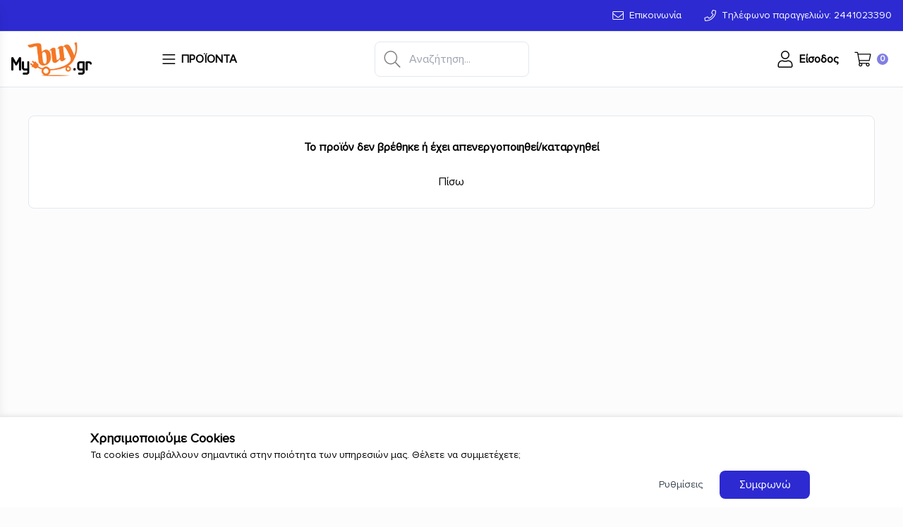

--- FILE ---
content_type: text/html; charset=utf-8
request_url: https://mybuy.gr/item/rohnson-r-342-2500w-atmosidero--0054047
body_size: 54553
content:
<!doctype html>
<html data-n-head-ssr lang="el">

<head >
  <meta http-equiv="ScreenOrientation" content="autoRotate:disabled">
  <link id="favicon" rel="shortcut icon" type="image/png" href="">
  <!-- Hotjar Tracking Code for https://shopster.gr -->
  <!-- <script>
    (function (h, o, t, j, a, r) {
      h.hj = h.hj || function () {
        (h.hj.q = h.hj.q || []).push(arguments)
      };
      h._hjSettings = {
        hjid: 2883413,
        hjsv: 6
      };
      a = o.getElementsByTagName('head')[0];
      r = o.createElement('script');
      r.async = 1;
      r.src = t + h._hjSettings.hjid + j + h._hjSettings.hjsv;
      a.appendChild(r);
    })(window, document, 'https://static.hotjar.com/c/hotjar-', '.js?sv=');

  </script> -->
  <script>function shopster_exists(t,e,n=100){let r=window[t];var s=setInterval((function(){r||(clearInterval(s),e())}),n)}</script>
  <meta data-n-head="ssr" charset="utf-8"><meta data-n-head="ssr" name="viewport" content="width=device-width, initial-scale=1"><meta data-n-head="ssr" name="theme-color" content="#2D2AD1"><meta data-n-head="ssr" data-hid="og:description" property="og:description" content="undefined"><meta data-n-head="ssr" data-hid="og:image" property="og:image" content="undefined"><meta data-n-head="ssr" data-hid="og:image:secure_url" property="og:image:secure_url" content="undefined"><meta data-n-head="ssr" data-hid="og:image:alt" property="og:image:alt" content="undefined"><meta data-n-head="ssr" data-hid="og:title" property="og:title" content="undefined"><meta data-n-head="ssr" name="app-version" content="undefined"><meta data-n-head="ssr" data-hid="apple-mobile-web-app-title" name="apple-mobile-web-app-title" content="Mybuy.gr"><meta data-n-head="ssr" data-hid="description" name="description" content="undefined, Τιμή NaN, Εκδότης/Κατασκευαστής: undefined, Κατηγορία: undefined, undefined"><meta data-n-head="ssr" data-hid="keywords" name="keywords" content="undefined undefined undefined undefined"><meta data-n-head="ssr" data-hid="robots" name="robots" content="index,follow"><meta data-n-head="ssr" name="theme-color" content="#2D2AD1"><meta data-n-head="ssr" data-hid="og:locale" property="og:locale" content="el_GR"><meta data-n-head="ssr" data-hid="og:type" property="og:type" content="product"><meta data-n-head="ssr" data-hid="og:url" property="og:url" content="https://mybuy.gr/item/rohnson-r-342-2500w-atmosidero--0054047"><title>Καταργήθηκε - Mybuy.gr</title><link data-n-head="ssr" href="/ecss/616b3ffb6aa7df5da91c4fd1/footer,mobile,navBar,header,index,addtocart,aux,.css?&amp;v=1766929336928&amp;build_no=20220527.153522" rel="stylesheet" data-hid="elementsfooter,mobile,navBar,header,index,addtocart,aux" type="text/css"><link data-n-head="ssr" href="/ecss/616b3ffb6aa7df5da91c4fd1/item.css?&amp;v=1766929336928&amp;build_no=20220527.153522" rel="stylesheet" data-hid="elementsitem" type="text/css"><link data-n-head="ssr" data-hid="shortcut-icon" rel="shortcut icon" type="image/png" href="https://static.shopster.gr/Favicon-1635250280980.png"><link data-n-head="ssr" data-hid="apple-touch-icon" rel="apple-touch-icon" type="image/png" href="https://static.shopster.gr/Favicon-1635250280980.png"><link data-n-head="ssr" data-hid="icon" rel="icon" type="image/png" href="https://static.shopster.gr/Favicon-1635250280980.png"><link data-n-head="ssr" rel="manifest" href="/manifest.json" data-hid="manifest"><link data-n-head="ssr" data-hid="canonical" rel="canonical" href="https://mybuy.gr/item/rohnson-r-342-2500w-atmosidero--0054047"><script data-n-head="ssr" src="https://accounts.google.com/gsi/client" async defer></script><script data-n-head="ssr" data-hid="gtm-script">if(!window._gtm_init){window._gtm_init=1;(function(w,n,d,m,e,p){w[d]=(w[d]==1||n[d]=='yes'||n[d]==1||n[m]==1||(w[e]&&w[e][p]&&w[e][p]()))?1:0})(window,navigator,'doNotTrack','msDoNotTrack','external','msTrackingProtectionEnabled');(function(w,d,s,l,x,y){w[x]={};w._gtm_inject=function(i){if(w.doNotTrack||w[x][i])return;w[x][i]=1;w[l]=w[l]||[];w[l].push({'gtm.start':new Date().getTime(),event:'gtm.js'});var f=d.getElementsByTagName(s)[0],j=d.createElement(s);j.async=true;j.src='https://www.googletagmanager.com/gtm.js?id='+i;f.parentNode.insertBefore(j,f);}})(window,document,'script','dataLayer','_gtm_ids','_gtm_inject')}</script><script data-n-head="ssr" data-hid="ldOrganization" type="application/ld+json">{"@context":"http://schema.org","@type":"Organization","name":"Mybuy.gr","legalName":"Mybuy.gr","url":"https://mybuy.gr","logo":"https://static.shopster.gr/log-1635591464934.png","address":{"@type":"PostalAddress","streetAddress":"Καραϊσκάκη 4","addressLocality":"","postalCode":"","addressCountry":""},"potentialAction":{"@type":"SearchAction","target":"https://mybuy.gr/search/+q={search_term_string}","query-input":"required name=search_term_string"}}</script><script data-n-head="ssr" data-hid="ldItem" type="application/ld+json">{"@context":"http://schema.org","@type":"Product","image":[],"name":"Καταργήθηκε","description":"Καταργήθηκε","offers":{"@type":"Offer","availability":"http://schema.org/InStock","price":"NaN","priceCurrency":"EUR","shippingDetails":{"@type":"OfferShippingDetails","shippingRate":{"@type":"MonetaryAmount","value":0,"currency":"EUR"},"shippingDestination":{"@type":"DefinedRegion","addressCountry":"GR"}}}}</script><link rel="preload" href="/_nuxt/b7d0840.js" as="script"><link rel="preload" href="/_nuxt/c1c1a1f.js" as="script"><link rel="preload" href="/_nuxt/72deb26.js" as="script"><link rel="preload" href="/_nuxt/9bb41eb.js" as="script"><link rel="preload" href="/_nuxt/a82e980.js" as="script"><link rel="preload" href="/_nuxt/18a7d26.js" as="script"><link rel="preload" href="/_nuxt/2165272.js" as="script"><link rel="preload" href="/_nuxt/88b5115.js" as="script"><link rel="preload" href="/_nuxt/3d6156d.js" as="script"><link rel="preload" href="/_nuxt/f4f4d57.js" as="script"><link rel="preload" href="/_nuxt/da54329.js" as="script"><link rel="preload" href="/_nuxt/c588304.js" as="script"><link rel="preload" href="/_nuxt/4756ab3.js" as="script"><link rel="preload" href="/_nuxt/e7c5c7e.js" as="script"><link rel="preload" href="/_nuxt/c766b37.js" as="script"><link rel="preload" href="/_nuxt/d3ba2c9.js" as="script"><link rel="preload" href="/_nuxt/9b1a2fe.js" as="script"><link rel="preload" href="/_nuxt/a379b83.js" as="script"><link rel="preload" href="/_nuxt/e6d7f16.js" as="script"><link rel="preload" href="/_nuxt/c36249b.js" as="script"><link rel="preload" href="/_nuxt/c6f442a.js" as="script"><link rel="preload" href="/_nuxt/ff95b89.js" as="script"><link rel="preload" href="/_nuxt/996916f.js" as="script"><link rel="preload" href="/_nuxt/e6783f3.js" as="script"><link rel="preload" href="/_nuxt/538c62e.js" as="script"><link rel="preload" href="/_nuxt/500ff5f.js" as="script"><link rel="preload" href="/_nuxt/4d7cc8b.js" as="script"><link rel="preload" href="/_nuxt/1921741.js" as="script"><link rel="preload" href="/_nuxt/29e4871.js" as="script"><link rel="preload" href="/_nuxt/08b5ab7.js" as="script"><link rel="preload" href="/_nuxt/2ca7c9b.js" as="script"><link rel="preload" href="/_nuxt/7667459.js" as="script"><link rel="preload" href="/_nuxt/3110bff.js" as="script"><link rel="preload" href="/_nuxt/f7ca39c.js" as="script"><link rel="preload" href="/_nuxt/840b9a8.js" as="script"><link rel="preload" href="/_nuxt/b6705a1.js" as="script"><link rel="preload" href="/_nuxt/8ca4040.js" as="script"><link rel="preload" href="/_nuxt/b5b4a34.js" as="script"><link rel="preload" href="/_nuxt/392a48c.js" as="script"><link rel="preload" href="/_nuxt/08e0fc3.js" as="script"><link rel="preload" href="/_nuxt/7c3bd99.js" as="script"><link rel="preload" href="/_nuxt/8b67463.js" as="script"><link rel="preload" href="/_nuxt/5247119.js" as="script"><link rel="preload" href="/_nuxt/a72a8b8.js" as="script"><link rel="preload" href="/_nuxt/a076bd6.js" as="script"><style data-vue-ssr-id="d706d280:0 1ab9ae0a:0 318b034c:0 1d9a2c86:0 3452e0db:0 64fa8d6c:0">/*! tailwindcss v3.4.1 | MIT License | https://tailwindcss.com*/*,:after,:before{border:0 solid #e5e7eb;box-sizing:border-box}:after,:before{--tw-content:""}:host,html{line-height:1.5;-webkit-text-size-adjust:100%;font-family:ui-sans-serif,system-ui,-apple-system,Segoe UI,Roboto,Ubuntu,Cantarell,Noto Sans,sans-serif,"Apple Color Emoji","Segoe UI Emoji","Segoe UI Symbol","Noto Color Emoji";font-feature-settings:normal;font-variation-settings:normal;-moz-tab-size:4;-o-tab-size:4;tab-size:4;-webkit-tap-highlight-color:transparent}body{line-height:inherit;margin:0}hr{border-top-width:1px;color:inherit;height:0}abbr:where([title]){text-decoration:underline;-webkit-text-decoration:underline dotted;text-decoration:underline dotted}h1,h2,h3,h4,h5,h6{font-size:inherit;font-weight:inherit}a{color:inherit;text-decoration:inherit}b,strong{font-weight:bolder}code,kbd,pre,samp{font-family:ui-monospace,SFMono-Regular,Menlo,Monaco,Consolas,"Liberation Mono","Courier New",monospace;font-feature-settings:normal;font-size:1em;font-variation-settings:normal}small{font-size:80%}sub,sup{font-size:75%;line-height:0;position:relative;vertical-align:baseline}sub{bottom:-.25em}sup{top:-.5em}table{border-collapse:collapse;border-color:inherit;text-indent:0}button,input,optgroup,select,textarea{color:inherit;font-family:inherit;font-feature-settings:inherit;font-size:100%;font-variation-settings:inherit;font-weight:inherit;line-height:inherit;margin:0;padding:0}button,select{text-transform:none}[type=button],[type=reset],[type=submit],button{-webkit-appearance:button;background-color:transparent;background-image:none}:-moz-focusring{outline:auto}:-moz-ui-invalid{box-shadow:none}progress{vertical-align:baseline}::-webkit-inner-spin-button,::-webkit-outer-spin-button{height:auto}[type=search]{-webkit-appearance:textfield;outline-offset:-2px}::-webkit-search-decoration{-webkit-appearance:none}::-webkit-file-upload-button{-webkit-appearance:button;font:inherit}summary{display:list-item}blockquote,dd,dl,figure,h1,h2,h3,h4,h5,h6,hr,p,pre{margin:0}fieldset{margin:0}fieldset,legend{padding:0}menu,ol,ul{list-style:none;margin:0;padding:0}dialog{padding:0}textarea{resize:vertical}input::-moz-placeholder,textarea::-moz-placeholder{color:#9ca3af;opacity:1}input::placeholder,textarea::placeholder{color:#9ca3af;opacity:1}[role=button],button{cursor:pointer}:disabled{cursor:default}audio,canvas,embed,iframe,img,object,svg,video{display:block;vertical-align:middle}img,video{height:auto;max-width:100%}[hidden]{display:none}*,:after,:before{--tw-border-spacing-x:0;--tw-border-spacing-y:0;--tw-translate-x:0;--tw-translate-y:0;--tw-rotate:0;--tw-skew-x:0;--tw-skew-y:0;--tw-scale-x:1;--tw-scale-y:1;--tw-pan-x: ;--tw-pan-y: ;--tw-pinch-zoom: ;--tw-scroll-snap-strictness:proximity;--tw-gradient-from-position: ;--tw-gradient-via-position: ;--tw-gradient-to-position: ;--tw-ordinal: ;--tw-slashed-zero: ;--tw-numeric-figure: ;--tw-numeric-spacing: ;--tw-numeric-fraction: ;--tw-ring-inset: ;--tw-ring-offset-width:0px;--tw-ring-offset-color:#fff;--tw-ring-color:rgba(59,130,246,.5);--tw-ring-offset-shadow:0 0 transparent;--tw-ring-shadow:0 0 transparent;--tw-shadow:0 0 transparent;--tw-shadow-colored:0 0 transparent;--tw-blur: ;--tw-brightness: ;--tw-contrast: ;--tw-grayscale: ;--tw-hue-rotate: ;--tw-invert: ;--tw-saturate: ;--tw-sepia: ;--tw-drop-shadow: ;--tw-backdrop-blur: ;--tw-backdrop-brightness: ;--tw-backdrop-contrast: ;--tw-backdrop-grayscale: ;--tw-backdrop-hue-rotate: ;--tw-backdrop-invert: ;--tw-backdrop-opacity: ;--tw-backdrop-saturate: ;--tw-backdrop-sepia: }::backdrop{--tw-border-spacing-x:0;--tw-border-spacing-y:0;--tw-translate-x:0;--tw-translate-y:0;--tw-rotate:0;--tw-skew-x:0;--tw-skew-y:0;--tw-scale-x:1;--tw-scale-y:1;--tw-pan-x: ;--tw-pan-y: ;--tw-pinch-zoom: ;--tw-scroll-snap-strictness:proximity;--tw-gradient-from-position: ;--tw-gradient-via-position: ;--tw-gradient-to-position: ;--tw-ordinal: ;--tw-slashed-zero: ;--tw-numeric-figure: ;--tw-numeric-spacing: ;--tw-numeric-fraction: ;--tw-ring-inset: ;--tw-ring-offset-width:0px;--tw-ring-offset-color:#fff;--tw-ring-color:rgba(59,130,246,.5);--tw-ring-offset-shadow:0 0 transparent;--tw-ring-shadow:0 0 transparent;--tw-shadow:0 0 transparent;--tw-shadow-colored:0 0 transparent;--tw-blur: ;--tw-brightness: ;--tw-contrast: ;--tw-grayscale: ;--tw-hue-rotate: ;--tw-invert: ;--tw-saturate: ;--tw-sepia: ;--tw-drop-shadow: ;--tw-backdrop-blur: ;--tw-backdrop-brightness: ;--tw-backdrop-contrast: ;--tw-backdrop-grayscale: ;--tw-backdrop-hue-rotate: ;--tw-backdrop-invert: ;--tw-backdrop-opacity: ;--tw-backdrop-saturate: ;--tw-backdrop-sepia: }.container{width:100%}@media (min-width:640px){.container{max-width:640px}}@media (min-width:768px){.container{max-width:768px}}@media (min-width:1024px){.container{max-width:1024px}}@media (min-width:1280px){.container{max-width:1280px}}@media (min-width:1536px){.container{max-width:1536px}}.pointer-events-none{pointer-events:none}.visible{visibility:visible}.invisible{visibility:hidden}.collapse{visibility:collapse}.static{position:static}.fixed{position:fixed}.absolute{position:absolute}.relative{position:relative}.sticky{position:sticky}.\!bottom-4{bottom:1rem!important}.-right-1{right:-.25rem}.-top-\[120px\]{top:-120px}.-top-\[300px\]{top:-300px}.bottom-0{bottom:0}.bottom-16{bottom:4rem}.bottom-2{bottom:.5rem}.bottom-4{bottom:1rem}.bottom-6{bottom:1.5rem}.bottom-\[-10px\]{bottom:-10px}.bottom-\[-1px\]{bottom:-1px}.bottom-\[-3px\]{bottom:-3px}.left-0{left:0}.left-1\/12{left:8.33334%}.left-1\/2{left:50%}.left-16{left:4rem}.left-2{left:.5rem}.left-3{left:.75rem}.left-4{left:1rem}.left-\[-2px\]{left:-2px}.left-\[44px\]{left:44px}.left-\[4px\]{left:4px}.left-\[50\%\]{left:50%}.left-full{left:100%}.right-0{right:0}.right-1{right:.25rem}.right-2{right:.5rem}.right-3{right:.75rem}.right-4{right:1rem}.right-6{right:1.5rem}.top-0{top:0}.top-1{top:.25rem}.top-1\/2{top:50%}.top-16{top:4rem}.top-2{top:.5rem}.top-20{top:5rem}.top-3{top:.75rem}.top-4{top:1rem}.top-8{top:2rem}.top-\[10\%\]{top:10%}.top-\[10px\]{top:10px}.top-\[15px\]{top:15px}.top-\[17px\]{top:17px}.top-\[26px\]{top:26px}.top-\[85px\]{top:85px}.top-\[96px\]{top:96px}.top-full{top:100%}.z-0{z-index:0}.z-10{z-index:10}.z-20{z-index:20}.z-30{z-index:30}.z-40{z-index:40}.z-50{z-index:50}.z-\[100\]{z-index:100}.z-\[11\]{z-index:11}.z-\[50\]{z-index:50}.z-\[51\]{z-index:51}.z-\[80\]{z-index:80}.\!order-1{order:1!important}.\!order-2{order:2!important}.\!order-3{order:3!important}.\!order-7{order:7!important}.order-1{order:1}.order-2{order:2}.order-3{order:3}.order-4{order:4}.col-span-1{grid-column:span 1/span 1}.col-span-2{grid-column:span 2/span 2}.col-span-3{grid-column:span 3/span 3}.col-span-4{grid-column:span 4/span 4}.col-span-5{grid-column:span 5/span 5}.col-span-6{grid-column:span 6/span 6}.col-span-8{grid-column:span 8/span 8}.row-\[1\]{grid-row:1}.row-\[3\]{grid-row:3}.row-\[4\]{grid-row:4}.row-\[5\]{grid-row:5}.row-\[6\]{grid-row:6}.row-\[7\]{grid-row:7}.row-\[8\]{grid-row:8}.row-\[9\]{grid-row:9}.row-span-1{grid-row:span 1/span 1}.row-span-2{grid-row:span 2/span 2}.float-right{float:right}.float-left{float:left}.\!m-1{margin:.25rem!important}.\!m-auto{margin:auto!important}.m-0{margin:0}.m-1{margin:.25rem}.m-10{margin:2.5rem}.m-2{margin:.5rem}.m-3{margin:.75rem}.m-4{margin:1rem}.m-auto{margin:auto}.\!mx-auto{margin-left:auto!important;margin-right:auto!important}.\!my-3{margin-bottom:.75rem!important;margin-top:.75rem!important}.mx-0{margin-left:0;margin-right:0}.mx-1{margin-left:.25rem;margin-right:.25rem}.mx-2{margin-left:.5rem;margin-right:.5rem}.mx-3{margin-left:.75rem;margin-right:.75rem}.mx-4{margin-left:1rem;margin-right:1rem}.mx-auto{margin-left:auto;margin-right:auto}.my-0{margin-bottom:0;margin-top:0}.my-1{margin-bottom:.25rem;margin-top:.25rem}.my-10{margin-bottom:2.5rem;margin-top:2.5rem}.my-12{margin-bottom:3rem;margin-top:3rem}.my-2{margin-bottom:.5rem;margin-top:.5rem}.my-3{margin-bottom:.75rem;margin-top:.75rem}.my-4{margin-bottom:1rem;margin-top:1rem}.my-5{margin-bottom:1.25rem;margin-top:1.25rem}.my-6{margin-bottom:1.5rem;margin-top:1.5rem}.my-8{margin-bottom:2rem;margin-top:2rem}.my-auto{margin-bottom:auto;margin-top:auto}.\!ml-2{margin-left:.5rem!important}.\!mt-12{margin-top:3rem!important}.-ml-10{margin-left:-2.5rem}.-ml-2{margin-left:-.5rem}.-ml-64{margin-left:-16rem}.-ml-80{margin-left:-20rem}.-ml-96{margin-left:-24rem}.-mr-1{margin-right:-.25rem}.-mr-2{margin-right:-.5rem}.-mt-4{margin-top:-1rem}.mb-1{margin-bottom:.25rem}.mb-10{margin-bottom:2.5rem}.mb-12{margin-bottom:3rem}.mb-16{margin-bottom:4rem}.mb-2{margin-bottom:.5rem}.mb-20{margin-bottom:5rem}.mb-3{margin-bottom:.75rem}.mb-4{margin-bottom:1rem}.mb-5{margin-bottom:1.25rem}.mb-6{margin-bottom:1.5rem}.mb-8{margin-bottom:2rem}.ml-0{margin-left:0}.ml-1{margin-left:.25rem}.ml-16{margin-left:4rem}.ml-2{margin-left:.5rem}.ml-24{margin-left:6rem}.ml-3{margin-left:.75rem}.ml-4{margin-left:1rem}.ml-48{margin-left:12rem}.ml-5{margin-left:1.25rem}.ml-80{margin-left:20rem}.ml-9{margin-left:2.25rem}.ml-96{margin-left:24rem}.ml-\[18px\]{margin-left:18px}.ml-\[4px\]{margin-left:4px}.mr-0{margin-right:0}.mr-1{margin-right:.25rem}.mr-12{margin-right:3rem}.mr-2{margin-right:.5rem}.mr-3{margin-right:.75rem}.mr-4{margin-right:1rem}.mr-6{margin-right:1.5rem}.mr-\[3px\]{margin-right:3px}.mt-0{margin-top:0}.mt-1{margin-top:.25rem}.mt-10{margin-top:2.5rem}.mt-12{margin-top:3rem}.mt-16{margin-top:4rem}.mt-2{margin-top:.5rem}.mt-20{margin-top:5rem}.mt-3{margin-top:.75rem}.mt-4{margin-top:1rem}.mt-5{margin-top:1.25rem}.mt-6{margin-top:1.5rem}.mt-8{margin-top:2rem}.mt-auto{margin-top:auto}.box-border{box-sizing:border-box}.box-content{box-sizing:content-box}.line-clamp-1{-webkit-line-clamp:1}.line-clamp-1,.line-clamp-2{display:-webkit-box;overflow:hidden;-webkit-box-orient:vertical}.line-clamp-2{-webkit-line-clamp:2}.line-clamp-3{-webkit-line-clamp:3}.line-clamp-3,.line-clamp-4{display:-webkit-box;overflow:hidden;-webkit-box-orient:vertical}.line-clamp-4{-webkit-line-clamp:4}.\!block{display:block!important}.block{display:block}.inline-block{display:inline-block}.inline{display:inline}.\!flex{display:flex!important}.flex{display:flex}.\!inline-flex{display:inline-flex!important}.inline-flex{display:inline-flex}.table{display:table}.grid{display:grid}.contents{display:contents}.\!hidden{display:none!important}.hidden{display:none}.\!h-12{height:3rem!important}.\!h-16{height:4rem!important}.\!h-28{height:7rem!important}.\!h-48{height:12rem!important}.\!h-5{height:1.25rem!important}.\!h-64{height:16rem!important}.\!h-8{height:2rem!important}.\!h-\[150px\]{height:150px!important}.\!h-\[450px\]{height:450px!important}.\!h-screen{height:100vh!important}.h-0{height:0}.h-1{height:.25rem}.h-10{height:2.5rem}.h-11{height:2.75rem}.h-12{height:3rem}.h-14{height:3.5rem}.h-16{height:4rem}.h-18{height:4.5rem}.h-20{height:5rem}.h-24{height:6rem}.h-28{height:7rem}.h-3{height:.75rem}.h-32{height:8rem}.h-36{height:9rem}.h-4{height:1rem}.h-48{height:12rem}.h-5{height:1.25rem}.h-56{height:14rem}.h-6{height:1.5rem}.h-64{height:16rem}.h-7{height:1.75rem}.h-8{height:2rem}.h-80{height:20rem}.h-9{height:2.25rem}.h-96{height:24rem}.h-\[0\.7rem\]{height:.7rem}.h-\[100px\]{height:100px}.h-\[14px\]{height:14px}.h-\[155px\]{height:155px}.h-\[166px\]{height:166px}.h-\[200px\]{height:200px}.h-\[20px\]{height:20px}.h-\[214px\]{height:214px}.h-\[231px\]{height:231px}.h-\[24px\]{height:24px}.h-\[270px\]{height:270px}.h-\[280px\]{height:280px}.h-\[28px\]{height:28px}.h-\[30px\]{height:30px}.h-\[32px\]{height:32px}.h-\[33px\]{height:33px}.h-\[360px\]{height:360px}.h-\[364px\]{height:364px}.h-\[36px\]{height:36px}.h-\[38px\]{height:38px}.h-\[40px\]{height:40px}.h-\[42px\]{height:42px}.h-\[43px\]{height:43px}.h-\[44px\]{height:44px}.h-\[455px\]{height:455px}.h-\[46px\]{height:46px}.h-\[48px\]{height:48px}.h-\[500px\]{height:500px}.h-\[50px\]{height:50px}.h-\[50vh\]{height:50vh}.h-\[52px\]{height:52px}.h-\[53px\]{height:53px}.h-\[54px\]{height:54px}.h-\[56px\]{height:56px}.h-\[58px\]{height:58px}.h-\[61px\]{height:61px}.h-\[64px\]{height:64px}.h-\[70px\]{height:70px}.h-\[72px\]{height:72px}.h-\[80\%\]{height:80%}.h-\[80px\]{height:80px}.h-\[85px\]{height:85px}.h-\[88px\]{height:88px}.h-\[90px\]{height:90px}.h-\[91px\]{height:91px}.h-auto{height:auto}.h-full{height:100%}.h-screen{height:100vh}.max-h-0{max-height:0}.max-h-128{max-height:32rem}.max-h-14{max-height:3.5rem}.max-h-20{max-height:5rem}.max-h-24{max-height:6rem}.max-h-32{max-height:8rem}.max-h-64{max-height:16rem}.max-h-96{max-height:24rem}.max-h-\[0px\]{max-height:0}.max-h-\[1680px\]{max-height:1680px}.max-h-\[300px\]{max-height:300px}.max-h-\[380px\]{max-height:380px}.max-h-\[400px\]{max-height:400px}.max-h-\[450px\]{max-height:450px}.max-h-\[500px\]{max-height:500px}.max-h-\[54px\]{max-height:54px}.max-h-\[60vh\]{max-height:60vh}.max-h-\[80vh\]{max-height:80vh}.max-h-\[90\%\]{max-height:90%}.max-h-full{max-height:100%}.max-h-screen{max-height:100vh}.max-h-screen-1\/2{max-height:50vh}.min-h-24{min-height:6rem}.min-h-32{min-height:8rem}.min-h-40{min-height:10rem}.min-h-56{min-height:14rem}.min-h-64{min-height:16rem}.min-h-\[100px\]{min-height:100px}.min-h-\[200px\]{min-height:200px}.min-h-\[28px\]{min-height:28px}.min-h-\[40px\]{min-height:40px}.min-h-\[42px\]{min-height:42px}.min-h-\[80px\]{min-height:80px}.min-h-\[96px\]{min-height:96px}.min-h-screen{min-height:100vh}.min-h-screen-1\/2{min-height:50vh}.\!w-10{width:2.5rem!important}.\!w-12{width:3rem!important}.\!w-16{width:4rem!important}.\!w-20{width:5rem!important}.\!w-48{width:12rem!important}.\!w-5{width:1.25rem!important}.\!w-64{width:16rem!important}.\!w-8{width:2rem!important}.\!w-96{width:24rem!important}.\!w-\[290px\]{width:290px!important}.\!w-\[300px\]{width:300px!important}.\!w-auto{width:auto!important}.\!w-full{width:100%!important}.w-0{width:0}.w-1{width:.25rem}.w-1\/2{width:50%}.w-1\/3{width:33.333333%}.w-1\/6{width:16.666666666666668%}.w-10{width:2.5rem}.w-10\/12{width:83.333333%}.w-12{width:3rem}.w-14{width:3.5rem}.w-16{width:4rem}.w-2\/12{width:16.666667%}.w-2\/3{width:66.666667%}.w-2\/4{width:50%}.w-20{width:5rem}.w-24{width:6rem}.w-28{width:7rem}.w-3{width:.75rem}.w-3\/12{width:25%}.w-32{width:8rem}.w-36{width:9rem}.w-4{width:1rem}.w-4\/12{width:33.333333%}.w-4\/6{width:66.666667%}.w-40{width:10rem}.w-48{width:12rem}.w-5{width:1.25rem}.w-6{width:1.5rem}.w-64{width:16rem}.w-7{width:1.75rem}.w-7\/12{width:58.333333%}.w-8{width:2rem}.w-8\/12{width:66.666667%}.w-80{width:20rem}.w-9{width:2.25rem}.w-96{width:24rem}.w-\[100\%\]{width:100%}.w-\[100px\]{width:100px}.w-\[108px\]{width:108px}.w-\[126px\]{width:126px}.w-\[140px\]{width:140px}.w-\[150px\]{width:150px}.w-\[165px\]{width:165px}.w-\[2000px\]{width:2000px}.w-\[200px\]{width:200px}.w-\[20px\]{width:20px}.w-\[210px\]{width:210px}.w-\[24\%\]{width:24%}.w-\[240px\]{width:240px}.w-\[24px\]{width:24px}.w-\[250px\]{width:250px}.w-\[260px\]{width:260px}.w-\[280px\]{width:280px}.w-\[28px\]{width:28px}.w-\[300px\]{width:300px}.w-\[30px\]{width:30px}.w-\[32px\]{width:32px}.w-\[340px\]{width:340px}.w-\[36px\]{width:36px}.w-\[400px\]{width:400px}.w-\[40px\]{width:40px}.w-\[48px\]{width:48px}.w-\[500px\]{width:500px}.w-\[50px\]{width:50px}.w-\[52px\]{width:52px}.w-\[58px\]{width:58px}.w-\[70\%\]{width:70%}.w-\[70px\]{width:70px}.w-\[72px\]{width:72px}.w-\[80\%\]{width:80%}.w-\[80px\]{width:80px}.w-\[90\%\]{width:90%}.w-\[90px\]{width:90px}.w-auto{width:auto}.w-full{width:100%}.w-screen{width:100vw}.\!min-w-0{min-width:0!important}.min-w-0{min-width:0}.min-w-12{min-width:3rem}.min-w-16{min-width:4rem}.min-w-20{min-width:5rem}.min-w-24{min-width:6rem}.min-w-32{min-width:8rem}.min-w-40{min-width:10rem}.min-w-48{min-width:12rem}.min-w-64{min-width:16rem}.min-w-80{min-width:20rem}.min-w-96{min-width:24rem}.min-w-full{min-width:100%}.\!max-w-screen-xl{max-width:1280px!important}.max-w-0{max-width:0}.max-w-16{max-width:4rem}.max-w-2xl{max-width:42rem}.max-w-3xl{max-width:48rem}.max-w-40{max-width:10rem}.max-w-4xl{max-width:56rem}.max-w-64{max-width:16rem}.max-w-6xl{max-width:72rem}.max-w-96{max-width:24rem}.max-w-\[0\%\]{max-width:0}.max-w-\[1022px\]{max-width:1022px}.max-w-\[1100px\]{max-width:1100px}.max-w-\[1200px\]{max-width:1200px}.max-w-\[1300px\]{max-width:1300px}.max-w-\[1440px\]{max-width:1440px}.max-w-\[320px\]{max-width:320px}.max-w-\[4rem\]{max-width:4rem}.max-w-\[600px\]{max-width:600px}.max-w-\[640px\]{max-width:640px}.max-w-\[700px\]{max-width:700px}.max-w-\[800px\]{max-width:800px}.max-w-\[900px\]{max-width:900px}.max-w-full{max-width:100%}.max-w-lg{max-width:32rem}.max-w-md{max-width:28rem}.max-w-safe{max-width:1280px}.max-w-screen-2xl{max-width:1536px}.max-w-screen-lg{max-width:1024px}.max-w-screen-md{max-width:768px}.max-w-screen-xl{max-width:1280px}.max-w-sm{max-width:24rem}.max-w-xl{max-width:36rem}.max-w-xs{max-width:20rem}.flex-1{flex:1 1 0%}.flex-auto{flex:1 1 auto}.flex-initial{flex:0 1 auto}.flex-shrink{flex-shrink:1}.flex-shrink-0{flex-shrink:0}.\!shrink-0{flex-shrink:0!important}.shrink-0{flex-shrink:0}.flex-grow{flex-grow:1}.grow-\[2\]{flex-grow:2}.origin-right{transform-origin:right}.origin-top{transform-origin:top}.origin-top-left{transform-origin:top left}.\!translate-x-0{--tw-translate-x:0px!important;transform:translateY(var(--tw-translate-y)) rotate(var(--tw-rotate)) skewX(var(--tw-skew-x)) skewY(var(--tw-skew-y)) scaleX(var(--tw-scale-x)) scaleY(var(--tw-scale-y))!important;transform:translate(var(--tw-translate-x),var(--tw-translate-y)) rotate(var(--tw-rotate)) skewX(var(--tw-skew-x)) skewY(var(--tw-skew-y)) scaleX(var(--tw-scale-x)) scaleY(var(--tw-scale-y))!important}.-translate-x-1\/2{--tw-translate-x:-50%;transform:translate(-50%,var(--tw-translate-y)) rotate(var(--tw-rotate)) skewX(var(--tw-skew-x)) skewY(var(--tw-skew-y)) scaleX(var(--tw-scale-x)) scaleY(var(--tw-scale-y));transform:translate(var(--tw-translate-x),var(--tw-translate-y)) rotate(var(--tw-rotate)) skewX(var(--tw-skew-x)) skewY(var(--tw-skew-y)) scaleX(var(--tw-scale-x)) scaleY(var(--tw-scale-y))}.-translate-x-10{--tw-translate-x:-2.5rem;transform:translate(-2.5rem,var(--tw-translate-y)) rotate(var(--tw-rotate)) skewX(var(--tw-skew-x)) skewY(var(--tw-skew-y)) scaleX(var(--tw-scale-x)) scaleY(var(--tw-scale-y));transform:translate(var(--tw-translate-x),var(--tw-translate-y)) rotate(var(--tw-rotate)) skewX(var(--tw-skew-x)) skewY(var(--tw-skew-y)) scaleX(var(--tw-scale-x)) scaleY(var(--tw-scale-y))}.-translate-x-64{--tw-translate-x:-16rem;transform:translate(-16rem,var(--tw-translate-y)) rotate(var(--tw-rotate)) skewX(var(--tw-skew-x)) skewY(var(--tw-skew-y)) scaleX(var(--tw-scale-x)) scaleY(var(--tw-scale-y));transform:translate(var(--tw-translate-x),var(--tw-translate-y)) rotate(var(--tw-rotate)) skewX(var(--tw-skew-x)) skewY(var(--tw-skew-y)) scaleX(var(--tw-scale-x)) scaleY(var(--tw-scale-y))}.-translate-x-\[1200px\]{--tw-translate-x:-1200px;transform:translate(-1200px,var(--tw-translate-y)) rotate(var(--tw-rotate)) skewX(var(--tw-skew-x)) skewY(var(--tw-skew-y)) scaleX(var(--tw-scale-x)) scaleY(var(--tw-scale-y));transform:translate(var(--tw-translate-x),var(--tw-translate-y)) rotate(var(--tw-rotate)) skewX(var(--tw-skew-x)) skewY(var(--tw-skew-y)) scaleX(var(--tw-scale-x)) scaleY(var(--tw-scale-y))}.-translate-x-\[2000px\]{--tw-translate-x:-2000px;transform:translate(-2000px,var(--tw-translate-y)) rotate(var(--tw-rotate)) skewX(var(--tw-skew-x)) skewY(var(--tw-skew-y)) scaleX(var(--tw-scale-x)) scaleY(var(--tw-scale-y));transform:translate(var(--tw-translate-x),var(--tw-translate-y)) rotate(var(--tw-rotate)) skewX(var(--tw-skew-x)) skewY(var(--tw-skew-y)) scaleX(var(--tw-scale-x)) scaleY(var(--tw-scale-y))}.-translate-x-\[3px\]{--tw-translate-x:-3px;transform:translate(-3px,var(--tw-translate-y)) rotate(var(--tw-rotate)) skewX(var(--tw-skew-x)) skewY(var(--tw-skew-y)) scaleX(var(--tw-scale-x)) scaleY(var(--tw-scale-y));transform:translate(var(--tw-translate-x),var(--tw-translate-y)) rotate(var(--tw-rotate)) skewX(var(--tw-skew-x)) skewY(var(--tw-skew-y)) scaleX(var(--tw-scale-x)) scaleY(var(--tw-scale-y))}.-translate-x-\[8px\]{--tw-translate-x:-8px;transform:translate(-8px,var(--tw-translate-y)) rotate(var(--tw-rotate)) skewX(var(--tw-skew-x)) skewY(var(--tw-skew-y)) scaleX(var(--tw-scale-x)) scaleY(var(--tw-scale-y));transform:translate(var(--tw-translate-x),var(--tw-translate-y)) rotate(var(--tw-rotate)) skewX(var(--tw-skew-x)) skewY(var(--tw-skew-y)) scaleX(var(--tw-scale-x)) scaleY(var(--tw-scale-y))}.-translate-y-1\/2{--tw-translate-y:-50%;transform:translate(var(--tw-translate-x),-50%) rotate(var(--tw-rotate)) skewX(var(--tw-skew-x)) skewY(var(--tw-skew-y)) scaleX(var(--tw-scale-x)) scaleY(var(--tw-scale-y));transform:translate(var(--tw-translate-x),var(--tw-translate-y)) rotate(var(--tw-rotate)) skewX(var(--tw-skew-x)) skewY(var(--tw-skew-y)) scaleX(var(--tw-scale-x)) scaleY(var(--tw-scale-y))}.-translate-y-20{--tw-translate-y:-5rem;transform:translate(var(--tw-translate-x),-5rem) rotate(var(--tw-rotate)) skewX(var(--tw-skew-x)) skewY(var(--tw-skew-y)) scaleX(var(--tw-scale-x)) scaleY(var(--tw-scale-y));transform:translate(var(--tw-translate-x),var(--tw-translate-y)) rotate(var(--tw-rotate)) skewX(var(--tw-skew-x)) skewY(var(--tw-skew-y)) scaleX(var(--tw-scale-x)) scaleY(var(--tw-scale-y))}.-translate-y-8{--tw-translate-y:-2rem;transform:translate(var(--tw-translate-x),-2rem) rotate(var(--tw-rotate)) skewX(var(--tw-skew-x)) skewY(var(--tw-skew-y)) scaleX(var(--tw-scale-x)) scaleY(var(--tw-scale-y));transform:translate(var(--tw-translate-x),var(--tw-translate-y)) rotate(var(--tw-rotate)) skewX(var(--tw-skew-x)) skewY(var(--tw-skew-y)) scaleX(var(--tw-scale-x)) scaleY(var(--tw-scale-y))}.-translate-y-\[100px\]{--tw-translate-y:-100px;transform:translate(var(--tw-translate-x),-100px) rotate(var(--tw-rotate)) skewX(var(--tw-skew-x)) skewY(var(--tw-skew-y)) scaleX(var(--tw-scale-x)) scaleY(var(--tw-scale-y));transform:translate(var(--tw-translate-x),var(--tw-translate-y)) rotate(var(--tw-rotate)) skewX(var(--tw-skew-x)) skewY(var(--tw-skew-y)) scaleX(var(--tw-scale-x)) scaleY(var(--tw-scale-y))}.translate-x-0{--tw-translate-x:0px;transform:translateY(var(--tw-translate-y)) rotate(var(--tw-rotate)) skewX(var(--tw-skew-x)) skewY(var(--tw-skew-y)) scaleX(var(--tw-scale-x)) scaleY(var(--tw-scale-y));transform:translate(var(--tw-translate-x),var(--tw-translate-y)) rotate(var(--tw-rotate)) skewX(var(--tw-skew-x)) skewY(var(--tw-skew-y)) scaleX(var(--tw-scale-x)) scaleY(var(--tw-scale-y))}.translate-x-1{--tw-translate-x:0.25rem;transform:translate(.25rem,var(--tw-translate-y)) rotate(var(--tw-rotate)) skewX(var(--tw-skew-x)) skewY(var(--tw-skew-y)) scaleX(var(--tw-scale-x)) scaleY(var(--tw-scale-y));transform:translate(var(--tw-translate-x),var(--tw-translate-y)) rotate(var(--tw-rotate)) skewX(var(--tw-skew-x)) skewY(var(--tw-skew-y)) scaleX(var(--tw-scale-x)) scaleY(var(--tw-scale-y))}.translate-x-10{--tw-translate-x:2.5rem;transform:translate(2.5rem,var(--tw-translate-y)) rotate(var(--tw-rotate)) skewX(var(--tw-skew-x)) skewY(var(--tw-skew-y)) scaleX(var(--tw-scale-x)) scaleY(var(--tw-scale-y));transform:translate(var(--tw-translate-x),var(--tw-translate-y)) rotate(var(--tw-rotate)) skewX(var(--tw-skew-x)) skewY(var(--tw-skew-y)) scaleX(var(--tw-scale-x)) scaleY(var(--tw-scale-y))}.translate-x-56{--tw-translate-x:14rem;transform:translate(14rem,var(--tw-translate-y)) rotate(var(--tw-rotate)) skewX(var(--tw-skew-x)) skewY(var(--tw-skew-y)) scaleX(var(--tw-scale-x)) scaleY(var(--tw-scale-y));transform:translate(var(--tw-translate-x),var(--tw-translate-y)) rotate(var(--tw-rotate)) skewX(var(--tw-skew-x)) skewY(var(--tw-skew-y)) scaleX(var(--tw-scale-x)) scaleY(var(--tw-scale-y))}.translate-x-\[-200px\]{--tw-translate-x:-200px;transform:translate(-200px,var(--tw-translate-y)) rotate(var(--tw-rotate)) skewX(var(--tw-skew-x)) skewY(var(--tw-skew-y)) scaleX(var(--tw-scale-x)) scaleY(var(--tw-scale-y));transform:translate(var(--tw-translate-x),var(--tw-translate-y)) rotate(var(--tw-rotate)) skewX(var(--tw-skew-x)) skewY(var(--tw-skew-y)) scaleX(var(--tw-scale-x)) scaleY(var(--tw-scale-y))}.translate-x-\[-250px\]{--tw-translate-x:-250px;transform:translate(-250px,var(--tw-translate-y)) rotate(var(--tw-rotate)) skewX(var(--tw-skew-x)) skewY(var(--tw-skew-y)) scaleX(var(--tw-scale-x)) scaleY(var(--tw-scale-y));transform:translate(var(--tw-translate-x),var(--tw-translate-y)) rotate(var(--tw-rotate)) skewX(var(--tw-skew-x)) skewY(var(--tw-skew-y)) scaleX(var(--tw-scale-x)) scaleY(var(--tw-scale-y))}.translate-x-\[200px\]{--tw-translate-x:200px;transform:translate(200px,var(--tw-translate-y)) rotate(var(--tw-rotate)) skewX(var(--tw-skew-x)) skewY(var(--tw-skew-y)) scaleX(var(--tw-scale-x)) scaleY(var(--tw-scale-y));transform:translate(var(--tw-translate-x),var(--tw-translate-y)) rotate(var(--tw-rotate)) skewX(var(--tw-skew-x)) skewY(var(--tw-skew-y)) scaleX(var(--tw-scale-x)) scaleY(var(--tw-scale-y))}.translate-x-full{--tw-translate-x:100%;transform:translate(100%,var(--tw-translate-y)) rotate(var(--tw-rotate)) skewX(var(--tw-skew-x)) skewY(var(--tw-skew-y)) scaleX(var(--tw-scale-x)) scaleY(var(--tw-scale-y));transform:translate(var(--tw-translate-x),var(--tw-translate-y)) rotate(var(--tw-rotate)) skewX(var(--tw-skew-x)) skewY(var(--tw-skew-y)) scaleX(var(--tw-scale-x)) scaleY(var(--tw-scale-y))}.translate-y-0{--tw-translate-y:0px;transform:translate(var(--tw-translate-x)) rotate(var(--tw-rotate)) skewX(var(--tw-skew-x)) skewY(var(--tw-skew-y)) scaleX(var(--tw-scale-x)) scaleY(var(--tw-scale-y));transform:translate(var(--tw-translate-x),var(--tw-translate-y)) rotate(var(--tw-rotate)) skewX(var(--tw-skew-x)) skewY(var(--tw-skew-y)) scaleX(var(--tw-scale-x)) scaleY(var(--tw-scale-y))}.translate-y-1\/2{--tw-translate-y:50%;transform:translate(var(--tw-translate-x),50%) rotate(var(--tw-rotate)) skewX(var(--tw-skew-x)) skewY(var(--tw-skew-y)) scaleX(var(--tw-scale-x)) scaleY(var(--tw-scale-y));transform:translate(var(--tw-translate-x),var(--tw-translate-y)) rotate(var(--tw-rotate)) skewX(var(--tw-skew-x)) skewY(var(--tw-skew-y)) scaleX(var(--tw-scale-x)) scaleY(var(--tw-scale-y))}.translate-y-20{--tw-translate-y:5rem;transform:translate(var(--tw-translate-x),5rem) rotate(var(--tw-rotate)) skewX(var(--tw-skew-x)) skewY(var(--tw-skew-y)) scaleX(var(--tw-scale-x)) scaleY(var(--tw-scale-y));transform:translate(var(--tw-translate-x),var(--tw-translate-y)) rotate(var(--tw-rotate)) skewX(var(--tw-skew-x)) skewY(var(--tw-skew-y)) scaleX(var(--tw-scale-x)) scaleY(var(--tw-scale-y))}.translate-y-4{--tw-translate-y:1rem;transform:translate(var(--tw-translate-x),1rem) rotate(var(--tw-rotate)) skewX(var(--tw-skew-x)) skewY(var(--tw-skew-y)) scaleX(var(--tw-scale-x)) scaleY(var(--tw-scale-y));transform:translate(var(--tw-translate-x),var(--tw-translate-y)) rotate(var(--tw-rotate)) skewX(var(--tw-skew-x)) skewY(var(--tw-skew-y)) scaleX(var(--tw-scale-x)) scaleY(var(--tw-scale-y))}.translate-y-56{--tw-translate-y:14rem;transform:translate(var(--tw-translate-x),14rem) rotate(var(--tw-rotate)) skewX(var(--tw-skew-x)) skewY(var(--tw-skew-y)) scaleX(var(--tw-scale-x)) scaleY(var(--tw-scale-y));transform:translate(var(--tw-translate-x),var(--tw-translate-y)) rotate(var(--tw-rotate)) skewX(var(--tw-skew-x)) skewY(var(--tw-skew-y)) scaleX(var(--tw-scale-x)) scaleY(var(--tw-scale-y))}.translate-y-8{--tw-translate-y:2rem;transform:translate(var(--tw-translate-x),2rem) rotate(var(--tw-rotate)) skewX(var(--tw-skew-x)) skewY(var(--tw-skew-y)) scaleX(var(--tw-scale-x)) scaleY(var(--tw-scale-y));transform:translate(var(--tw-translate-x),var(--tw-translate-y)) rotate(var(--tw-rotate)) skewX(var(--tw-skew-x)) skewY(var(--tw-skew-y)) scaleX(var(--tw-scale-x)) scaleY(var(--tw-scale-y))}.translate-y-96{--tw-translate-y:24rem;transform:translate(var(--tw-translate-x),24rem) rotate(var(--tw-rotate)) skewX(var(--tw-skew-x)) skewY(var(--tw-skew-y)) scaleX(var(--tw-scale-x)) scaleY(var(--tw-scale-y));transform:translate(var(--tw-translate-x),var(--tw-translate-y)) rotate(var(--tw-rotate)) skewX(var(--tw-skew-x)) skewY(var(--tw-skew-y)) scaleX(var(--tw-scale-x)) scaleY(var(--tw-scale-y))}.translate-y-\[100px\]{--tw-translate-y:100px;transform:translate(var(--tw-translate-x),100px) rotate(var(--tw-rotate)) skewX(var(--tw-skew-x)) skewY(var(--tw-skew-y)) scaleX(var(--tw-scale-x)) scaleY(var(--tw-scale-y));transform:translate(var(--tw-translate-x),var(--tw-translate-y)) rotate(var(--tw-rotate)) skewX(var(--tw-skew-x)) skewY(var(--tw-skew-y)) scaleX(var(--tw-scale-x)) scaleY(var(--tw-scale-y))}.translate-y-\[100vh\]{--tw-translate-y:100vh;transform:translate(var(--tw-translate-x),100vh) rotate(var(--tw-rotate)) skewX(var(--tw-skew-x)) skewY(var(--tw-skew-y)) scaleX(var(--tw-scale-x)) scaleY(var(--tw-scale-y));transform:translate(var(--tw-translate-x),var(--tw-translate-y)) rotate(var(--tw-rotate)) skewX(var(--tw-skew-x)) skewY(var(--tw-skew-y)) scaleX(var(--tw-scale-x)) scaleY(var(--tw-scale-y))}.translate-y-\[2000px\]{--tw-translate-y:2000px;transform:translate(var(--tw-translate-x),2000px) rotate(var(--tw-rotate)) skewX(var(--tw-skew-x)) skewY(var(--tw-skew-y)) scaleX(var(--tw-scale-x)) scaleY(var(--tw-scale-y));transform:translate(var(--tw-translate-x),var(--tw-translate-y)) rotate(var(--tw-rotate)) skewX(var(--tw-skew-x)) skewY(var(--tw-skew-y)) scaleX(var(--tw-scale-x)) scaleY(var(--tw-scale-y))}.translate-y-\[2px\]{--tw-translate-y:2px;transform:translate(var(--tw-translate-x),2px) rotate(var(--tw-rotate)) skewX(var(--tw-skew-x)) skewY(var(--tw-skew-y)) scaleX(var(--tw-scale-x)) scaleY(var(--tw-scale-y));transform:translate(var(--tw-translate-x),var(--tw-translate-y)) rotate(var(--tw-rotate)) skewX(var(--tw-skew-x)) skewY(var(--tw-skew-y)) scaleX(var(--tw-scale-x)) scaleY(var(--tw-scale-y))}.-rotate-180{--tw-rotate:-180deg;transform:translate(var(--tw-translate-x),var(--tw-translate-y)) rotate(-180deg) skewX(var(--tw-skew-x)) skewY(var(--tw-skew-y)) scaleX(var(--tw-scale-x)) scaleY(var(--tw-scale-y));transform:translate(var(--tw-translate-x),var(--tw-translate-y)) rotate(var(--tw-rotate)) skewX(var(--tw-skew-x)) skewY(var(--tw-skew-y)) scaleX(var(--tw-scale-x)) scaleY(var(--tw-scale-y))}.-rotate-90{--tw-rotate:-90deg;transform:translate(var(--tw-translate-x),var(--tw-translate-y)) rotate(-90deg) skewX(var(--tw-skew-x)) skewY(var(--tw-skew-y)) scaleX(var(--tw-scale-x)) scaleY(var(--tw-scale-y));transform:translate(var(--tw-translate-x),var(--tw-translate-y)) rotate(var(--tw-rotate)) skewX(var(--tw-skew-x)) skewY(var(--tw-skew-y)) scaleX(var(--tw-scale-x)) scaleY(var(--tw-scale-y))}.rotate-0{--tw-rotate:0deg;transform:translate(var(--tw-translate-x),var(--tw-translate-y)) rotate(0deg) skewX(var(--tw-skew-x)) skewY(var(--tw-skew-y)) scaleX(var(--tw-scale-x)) scaleY(var(--tw-scale-y));transform:translate(var(--tw-translate-x),var(--tw-translate-y)) rotate(var(--tw-rotate)) skewX(var(--tw-skew-x)) skewY(var(--tw-skew-y)) scaleX(var(--tw-scale-x)) scaleY(var(--tw-scale-y))}.rotate-180{--tw-rotate:180deg;transform:translate(var(--tw-translate-x),var(--tw-translate-y)) rotate(180deg) skewX(var(--tw-skew-x)) skewY(var(--tw-skew-y)) scaleX(var(--tw-scale-x)) scaleY(var(--tw-scale-y));transform:translate(var(--tw-translate-x),var(--tw-translate-y)) rotate(var(--tw-rotate)) skewX(var(--tw-skew-x)) skewY(var(--tw-skew-y)) scaleX(var(--tw-scale-x)) scaleY(var(--tw-scale-y))}.rotate-90{--tw-rotate:90deg;transform:translate(var(--tw-translate-x),var(--tw-translate-y)) rotate(90deg) skewX(var(--tw-skew-x)) skewY(var(--tw-skew-y)) scaleX(var(--tw-scale-x)) scaleY(var(--tw-scale-y));transform:translate(var(--tw-translate-x),var(--tw-translate-y)) rotate(var(--tw-rotate)) skewX(var(--tw-skew-x)) skewY(var(--tw-skew-y)) scaleX(var(--tw-scale-x)) scaleY(var(--tw-scale-y))}.scale-0{--tw-scale-x:0;--tw-scale-y:0;transform:translate(var(--tw-translate-x),var(--tw-translate-y)) rotate(var(--tw-rotate)) skewX(var(--tw-skew-x)) skewY(var(--tw-skew-y)) scaleX(0) scaleY(0);transform:translate(var(--tw-translate-x),var(--tw-translate-y)) rotate(var(--tw-rotate)) skewX(var(--tw-skew-x)) skewY(var(--tw-skew-y)) scaleX(var(--tw-scale-x)) scaleY(var(--tw-scale-y))}.scale-100{--tw-scale-x:1;--tw-scale-y:1;transform:translate(var(--tw-translate-x),var(--tw-translate-y)) rotate(var(--tw-rotate)) skewX(var(--tw-skew-x)) skewY(var(--tw-skew-y)) scaleX(1) scaleY(1);transform:translate(var(--tw-translate-x),var(--tw-translate-y)) rotate(var(--tw-rotate)) skewX(var(--tw-skew-x)) skewY(var(--tw-skew-y)) scaleX(var(--tw-scale-x)) scaleY(var(--tw-scale-y))}.scale-150{--tw-scale-x:1.5;--tw-scale-y:1.5;transform:translate(var(--tw-translate-x),var(--tw-translate-y)) rotate(var(--tw-rotate)) skewX(var(--tw-skew-x)) skewY(var(--tw-skew-y)) scaleX(1.5) scaleY(1.5);transform:translate(var(--tw-translate-x),var(--tw-translate-y)) rotate(var(--tw-rotate)) skewX(var(--tw-skew-x)) skewY(var(--tw-skew-y)) scaleX(var(--tw-scale-x)) scaleY(var(--tw-scale-y))}.scale-\[2\]{--tw-scale-x:2;--tw-scale-y:2;transform:translate(var(--tw-translate-x),var(--tw-translate-y)) rotate(var(--tw-rotate)) skewX(var(--tw-skew-x)) skewY(var(--tw-skew-y)) scaleX(2) scaleY(2);transform:translate(var(--tw-translate-x),var(--tw-translate-y)) rotate(var(--tw-rotate)) skewX(var(--tw-skew-x)) skewY(var(--tw-skew-y)) scaleX(var(--tw-scale-x)) scaleY(var(--tw-scale-y))}.scale-y-0{--tw-scale-y:0;transform:translate(var(--tw-translate-x),var(--tw-translate-y)) rotate(var(--tw-rotate)) skewX(var(--tw-skew-x)) skewY(var(--tw-skew-y)) scaleX(var(--tw-scale-x)) scaleY(0);transform:translate(var(--tw-translate-x),var(--tw-translate-y)) rotate(var(--tw-rotate)) skewX(var(--tw-skew-x)) skewY(var(--tw-skew-y)) scaleX(var(--tw-scale-x)) scaleY(var(--tw-scale-y))}.scale-y-100{--tw-scale-y:1;transform:translate(var(--tw-translate-x),var(--tw-translate-y)) rotate(var(--tw-rotate)) skewX(var(--tw-skew-x)) skewY(var(--tw-skew-y)) scaleX(var(--tw-scale-x)) scaleY(1)}.scale-y-100,.transform{transform:translate(var(--tw-translate-x),var(--tw-translate-y)) rotate(var(--tw-rotate)) skewX(var(--tw-skew-x)) skewY(var(--tw-skew-y)) scaleX(var(--tw-scale-x)) scaleY(var(--tw-scale-y))}.transform-gpu{transform:translate3d(var(--tw-translate-x),var(--tw-translate-y),0) rotate(var(--tw-rotate)) skewX(var(--tw-skew-x)) skewY(var(--tw-skew-y)) scaleX(var(--tw-scale-x)) scaleY(var(--tw-scale-y))}.cursor-pointer{cursor:pointer}.cursor-text{cursor:text}.select-none{-webkit-user-select:none;-moz-user-select:none;user-select:none}.resize{resize:both}.\!grid-cols-2{grid-template-columns:repeat(2,minmax(0,1fr))!important}.grid-cols-1{grid-template-columns:repeat(1,minmax(0,1fr))}.grid-cols-2{grid-template-columns:repeat(2,minmax(0,1fr))}.grid-cols-5{grid-template-columns:repeat(5,minmax(0,1fr))}.grid-cols-6{grid-template-columns:repeat(6,minmax(0,1fr))}.grid-cols-8{grid-template-columns:repeat(8,minmax(0,1fr))}.grid-cols-\[100\%\]{grid-template-columns:100%}.grid-cols-\[100px_1fr\]{grid-template-columns:100px 1fr}.grid-cols-\[100px_1fr_50px\]{grid-template-columns:100px 1fr 50px}.grid-cols-\[120px_1fr\]{grid-template-columns:120px 1fr}.grid-cols-\[1fr\]{grid-template-columns:1fr}.grid-cols-\[1fr_50px\]{grid-template-columns:1fr 50px}.grid-cols-\[300px_1fr_300px\]{grid-template-columns:300px 1fr 300px}.grid-cols-\[50\%_50\%\]{grid-template-columns:50% 50%}.grid-cols-\[60px_1fr_60px\]{grid-template-columns:60px 1fr 60px}.grid-rows-2{grid-template-rows:repeat(2,minmax(0,1fr))}.grid-rows-\[auto_auto_auto\]{grid-template-rows:auto auto auto}.grid-rows-\[auto_auto_auto_1fr\]{grid-template-rows:auto auto auto 1fr}.\!flex-row{flex-direction:row!important}.flex-row{flex-direction:row}.flex-row-reverse{flex-direction:row-reverse}.\!flex-col{flex-direction:column!important}.flex-col{flex-direction:column}.flex-wrap{flex-wrap:wrap}.flex-nowrap{flex-wrap:nowrap}.place-items-start{align-items:start;justify-items:start;place-items:start}.content-center{align-content:center}.content-start{align-content:flex-start}.\!items-start{align-items:flex-start!important}.items-start{align-items:flex-start}.items-end{align-items:flex-end}.\!items-center{align-items:center!important}.items-center{align-items:center}.items-baseline{align-items:baseline}.items-stretch{align-items:stretch}.\!justify-start{justify-content:flex-start!important}.justify-start{justify-content:flex-start}.justify-end{justify-content:flex-end}.\!justify-center{justify-content:center!important}.justify-center{justify-content:center}.\!justify-between{justify-content:space-between!important}.justify-between{justify-content:space-between}.justify-around{justify-content:space-around}.justify-evenly{justify-content:space-evenly}.justify-items-start{justify-items:start}.justify-items-center{justify-items:center}.gap-1{gap:.25rem}.gap-10{gap:2.5rem}.gap-12{gap:3rem}.gap-2{gap:.5rem}.gap-3{gap:.75rem}.gap-4{gap:1rem}.gap-6{gap:1.5rem}.gap-8{gap:2rem}.space-x-1>:not([hidden])~:not([hidden]){--tw-space-x-reverse:0;margin-left:.25rem;margin-left:calc(.25rem*(1 - var(--tw-space-x-reverse)));margin-right:0;margin-right:calc(.25rem*var(--tw-space-x-reverse))}.space-x-3>:not([hidden])~:not([hidden]){--tw-space-x-reverse:0;margin-left:.75rem;margin-left:calc(.75rem*(1 - var(--tw-space-x-reverse)));margin-right:0;margin-right:calc(.75rem*var(--tw-space-x-reverse))}.space-y-1>:not([hidden])~:not([hidden]){--tw-space-y-reverse:0;margin-bottom:0;margin-bottom:calc(.25rem*var(--tw-space-y-reverse));margin-top:.25rem;margin-top:calc(.25rem*(1 - var(--tw-space-y-reverse)))}.space-y-3>:not([hidden])~:not([hidden]){--tw-space-y-reverse:0;margin-bottom:0;margin-bottom:calc(.75rem*var(--tw-space-y-reverse));margin-top:.75rem;margin-top:calc(.75rem*(1 - var(--tw-space-y-reverse)))}.divide-y>:not([hidden])~:not([hidden]){--tw-divide-y-reverse:0;border-bottom-width:0;border-bottom-width:calc(1px*var(--tw-divide-y-reverse));border-top-width:1px;border-top-width:calc(1px*(1 - var(--tw-divide-y-reverse)))}.divide-gray-200>:not([hidden])~:not([hidden]){--tw-divide-opacity:1;border-color:#e5e7eb;border-color:rgba(229,231,235,var(--tw-divide-opacity))}.place-self-end{align-self:end;justify-self:end;place-self:end}.self-end{align-self:flex-end}.\!self-center{align-self:center!important}.self-center{align-self:center}.justify-self-center{justify-self:center}.overflow-auto{overflow:auto}.overflow-hidden{overflow:hidden}.overflow-x-auto{overflow-x:auto}.overflow-y-auto{overflow-y:auto}.overflow-x-hidden{overflow-x:hidden}.overflow-y-hidden{overflow-y:hidden}.overflow-y-visible{overflow-y:visible}.overscroll-contain{overscroll-behavior:contain}.overscroll-none{overscroll-behavior:none}.truncate{overflow:hidden;text-overflow:ellipsis}.truncate,.whitespace-nowrap{white-space:nowrap}.whitespace-pre{white-space:pre}.text-wrap{text-wrap:wrap}.\!rounded-full{border-radius:9999px!important}.\!rounded-lg{border-radius:.8rem!important}.\!rounded-none{border-radius:0!important}.rounded{border-radius:.25rem}.rounded-\[0\.5rem\],.rounded-\[\.5rem\]{border-radius:.5rem}.rounded-\[0px_24px\]{border-radius:0 24px}.rounded-\[100px\]{border-radius:100px}.rounded-\[10px\]{border-radius:10px}.rounded-\[10px_10px_0px_0px\]{border-radius:10px 10px 0 0}.rounded-\[12px\]{border-radius:12px}.rounded-\[16px\]{border-radius:16px}.rounded-\[2px\]{border-radius:2px}.rounded-\[32px\]{border-radius:32px}.rounded-\[4px\]{border-radius:4px}.rounded-\[6px\]{border-radius:6px}.rounded-\[8px\]{border-radius:8px}.rounded-full{border-radius:9999px}.rounded-lg{border-radius:.8rem}.rounded-none{border-radius:0}.rounded-sm{border-radius:.125rem}.\!rounded-l-none{border-bottom-left-radius:0!important;border-top-left-radius:0!important}.\!rounded-r-none{border-bottom-right-radius:0!important;border-top-right-radius:0!important}.\!rounded-t-none{border-top-left-radius:0!important;border-top-right-radius:0!important}.rounded-b-\[0\.5rem\]{border-bottom-left-radius:.5rem;border-bottom-right-radius:.5rem}.rounded-l-2xl{border-bottom-left-radius:1rem;border-top-left-radius:1rem}.rounded-l-full{border-bottom-left-radius:9999px;border-top-left-radius:9999px}.rounded-r-2xl{border-bottom-right-radius:1rem;border-top-right-radius:1rem}.rounded-r-full{border-bottom-right-radius:9999px;border-top-right-radius:9999px}.rounded-t-\[0\.5rem\]{border-top-left-radius:.5rem;border-top-right-radius:.5rem}.rounded-t-\[20px\]{border-top-left-radius:20px;border-top-right-radius:20px}.rounded-t-\[8px\]{border-top-left-radius:8px;border-top-right-radius:8px}.rounded-bl-\[0\.5rem\]{border-bottom-left-radius:.5rem}.rounded-br-\[0\.5rem\]{border-bottom-right-radius:.5rem}.\!border{border-width:1px!important}.\!border-0{border-width:0!important}.border{border-width:1px}.border-0{border-width:0}.border-2{border-width:2px}.border-\[1px\]{border-width:1px}.border-\[8px\]{border-width:8px}.border-x{border-left-width:1px;border-right-width:1px}.border-y{border-bottom-width:1px;border-top-width:1px}.\!border-b{border-bottom-width:1px!important}.\!border-l-0{border-left-width:0!important}.\!border-r-0{border-right-width:0!important}.\!border-t-0{border-top-width:0!important}.border-b{border-bottom-width:1px}.border-b-2{border-bottom-width:2px}.border-b-\[1px\]{border-bottom-width:1px}.border-b-\[2px\]{border-bottom-width:2px}.border-b-\[4px\]{border-bottom-width:4px}.border-l{border-left-width:1px}.border-l-2{border-left-width:2px}.border-r{border-right-width:1px}.border-t{border-top-width:1px}.border-t-2,.border-t-\[2px\]{border-top-width:2px}.border-dotted{border-style:dotted}.border-none{border-style:none}.\!border-\[\#EDEEF3\]{--tw-border-opacity:1!important;border-color:#edeef3!important;border-color:rgba(237,238,243,var(--tw-border-opacity))!important}.\!border-\[color\:var\(--primary\)\]{border-color:var(--primary)!important}.\!border-\[color\:var\(--primary-dark\)\]{border-color:var(--primary-dark)!important}.\!border-gray-200{--tw-border-opacity:1!important;border-color:#e5e7eb!important;border-color:rgba(229,231,235,var(--tw-border-opacity))!important}.\!border-gray-300{--tw-border-opacity:1!important;border-color:#d1d5db!important;border-color:rgba(209,213,219,var(--tw-border-opacity))!important}.\!border-red-400{--tw-border-opacity:1!important;border-color:#f87171!important;border-color:rgba(248,113,113,var(--tw-border-opacity))!important}.border-\[\#0000\]{border-color:transparent}.border-\[\#52660E\]{--tw-border-opacity:1;border-color:#52660e;border-color:rgba(82,102,14,var(--tw-border-opacity))}.border-\[\#758B32\]{--tw-border-opacity:1;border-color:#758b32;border-color:rgba(117,139,50,var(--tw-border-opacity))}.border-\[\#B6C1D0\]{--tw-border-opacity:1;border-color:#b6c1d0;border-color:rgba(182,193,208,var(--tw-border-opacity))}.border-\[\#D0D5DD\]{--tw-border-opacity:1;border-color:#d0d5dd;border-color:rgba(208,213,221,var(--tw-border-opacity))}.border-\[\#D1D1D1\]{--tw-border-opacity:1;border-color:#d1d1d1;border-color:rgba(209,209,209,var(--tw-border-opacity))}.border-\[\#DADADA\]{--tw-border-opacity:1;border-color:#dadada;border-color:rgba(218,218,218,var(--tw-border-opacity))}.border-\[\#DADEEB\]{--tw-border-opacity:1;border-color:#dadeeb;border-color:rgba(218,222,235,var(--tw-border-opacity))}.border-\[\#E2E2E2\]{--tw-border-opacity:1;border-color:#e2e2e2;border-color:rgba(226,226,226,var(--tw-border-opacity))}.border-\[\#EDEEF3\]{--tw-border-opacity:1;border-color:#edeef3;border-color:rgba(237,238,243,var(--tw-border-opacity))}.border-\[\#F0F0F0\]{--tw-border-opacity:1;border-color:#f0f0f0;border-color:rgba(240,240,240,var(--tw-border-opacity))}.border-\[\#fd4956\]{--tw-border-opacity:1;border-color:#fd4956;border-color:rgba(253,73,86,var(--tw-border-opacity))}.border-\[color\:\#8182853D\]{border-color:hsla(225,2%,51%,.239)}.border-\[color\:var\(--blue\)\]{border-color:var(--blue)}.border-\[color\:var\(--neutral-cold\)\]{border-color:var(--neutral-cold)}.border-\[color\:var\(--primary\)\]{border-color:var(--primary)}.border-\[color\:var\(--primary-border\)\]{border-color:var(--primary-border)}.border-\[color\:var\(--primary-colder\)\]{border-color:var(--primary-colder)}.border-\[color\:var\(--primary-dark\)\]{border-color:var(--primary-dark)}.border-\[color\:var\(--primary-grey\)\]{border-color:var(--primary-grey)}.border-\[color\:var\(--primaryAlpha\)\]{border-color:var(--primaryAlpha)}.border-black{--tw-border-opacity:1;border-color:#000;border-color:rgba(0,0,0,var(--tw-border-opacity))}.border-gray-100{--tw-border-opacity:1;border-color:#f3f4f6;border-color:rgba(243,244,246,var(--tw-border-opacity))}.border-gray-200{--tw-border-opacity:1;border-color:#e5e7eb;border-color:rgba(229,231,235,var(--tw-border-opacity))}.border-gray-300{--tw-border-opacity:1;border-color:#d1d5db;border-color:rgba(209,213,219,var(--tw-border-opacity))}.border-red-500{--tw-border-opacity:1;border-color:#ef4444;border-color:rgba(239,68,68,var(--tw-border-opacity))}.border-transparent{border-color:transparent}.border-white{--tw-border-opacity:1;border-color:#fff;border-color:rgba(255,255,255,var(--tw-border-opacity))}.border-b-\[var\(--primary\)\]{border-bottom-color:var(--primary)}.\!bg-\[\#191D0A\]{--tw-bg-opacity:1!important;background-color:#191d0a!important;background-color:rgba(25,29,10,var(--tw-bg-opacity))!important}.\!bg-\[\#CFF09E\]{--tw-bg-opacity:1!important;background-color:#cff09e!important;background-color:rgba(207,240,158,var(--tw-bg-opacity))!important}.\!bg-\[\#F5F6F7\]{--tw-bg-opacity:1!important;background-color:#f5f6f7!important;background-color:rgba(245,246,247,var(--tw-bg-opacity))!important}.\!bg-\[color\:var\(--neutral-cold\)\]{background-color:var(--neutral-cold)!important}.\!bg-\[color\:var\(--neutral-light\)\]{background-color:var(--neutral-light)!important}.\!bg-\[color\:var\(--primary-surface-alpha\)\]{background-color:var(--primary-surface-alpha)!important}.\!bg-\[color\:var\(--primary-surface-light\)\]{background-color:var(--primary-surface-light)!important}.\!bg-white{--tw-bg-opacity:1!important;background-color:#fff!important;background-color:rgba(255,255,255,var(--tw-bg-opacity))!important}.bg-\[\#288F39\]{--tw-bg-opacity:1;background-color:#288f39;background-color:rgba(40,143,57,var(--tw-bg-opacity))}.bg-\[\#496763\]{--tw-bg-opacity:1;background-color:#496763;background-color:rgba(73,103,99,var(--tw-bg-opacity))}.bg-\[\#758B32\]{--tw-bg-opacity:1;background-color:#758b32;background-color:rgba(117,139,50,var(--tw-bg-opacity))}.bg-\[\#ABC557\]{--tw-bg-opacity:1;background-color:#abc557;background-color:rgba(171,197,87,var(--tw-bg-opacity))}.bg-\[\#BC7979\]{--tw-bg-opacity:1;background-color:#bc7979;background-color:rgba(188,121,121,var(--tw-bg-opacity))}.bg-\[\#CFF09E\]{--tw-bg-opacity:1;background-color:#cff09e;background-color:rgba(207,240,158,var(--tw-bg-opacity))}.bg-\[\#D4ED88\]{--tw-bg-opacity:1;background-color:#d4ed88;background-color:rgba(212,237,136,var(--tw-bg-opacity))}.bg-\[\#E0E6C6\]{--tw-bg-opacity:1;background-color:#e0e6c6;background-color:rgba(224,230,198,var(--tw-bg-opacity))}.bg-\[\#E1E1E5\]{--tw-bg-opacity:1;background-color:#e1e1e5;background-color:rgba(225,225,229,var(--tw-bg-opacity))}.bg-\[\#E73A3A\]{--tw-bg-opacity:1;background-color:#e73a3a;background-color:rgba(231,58,58,var(--tw-bg-opacity))}.bg-\[\#E92A2A\]{--tw-bg-opacity:1;background-color:#e92a2a;background-color:rgba(233,42,42,var(--tw-bg-opacity))}.bg-\[\#EBEBEB\]{--tw-bg-opacity:1;background-color:#ebebeb;background-color:rgba(235,235,235,var(--tw-bg-opacity))}.bg-\[\#ECECEF\]{--tw-bg-opacity:1;background-color:#ececef;background-color:rgba(236,236,239,var(--tw-bg-opacity))}.bg-\[\#EDEEF3\]{--tw-bg-opacity:1;background-color:#edeef3;background-color:rgba(237,238,243,var(--tw-bg-opacity))}.bg-\[\#EEEEEE\]{--tw-bg-opacity:1;background-color:#eee;background-color:rgba(238,238,238,var(--tw-bg-opacity))}.bg-\[\#F1F5E5\]{--tw-bg-opacity:1;background-color:#f1f5e5;background-color:rgba(241,245,229,var(--tw-bg-opacity))}.bg-\[\#F1FFC8\]{--tw-bg-opacity:1;background-color:#f1ffc8;background-color:rgba(241,255,200,var(--tw-bg-opacity))}.bg-\[\#F2F2F2\]{--tw-bg-opacity:1;background-color:#f2f2f2;background-color:rgba(242,242,242,var(--tw-bg-opacity))}.bg-\[\#F3EAFF\]{--tw-bg-opacity:1;background-color:#f3eaff;background-color:rgba(243,234,255,var(--tw-bg-opacity))}.bg-\[\#F3F5F9\]{--tw-bg-opacity:1;background-color:#f3f5f9;background-color:rgba(243,245,249,var(--tw-bg-opacity))}.bg-\[\#F5F5E9\]{--tw-bg-opacity:1;background-color:#f5f5e9;background-color:rgba(245,245,233,var(--tw-bg-opacity))}.bg-\[\#F5F6F7\]{--tw-bg-opacity:1;background-color:#f5f6f7;background-color:rgba(245,246,247,var(--tw-bg-opacity))}.bg-\[\#F6FAEA\]{--tw-bg-opacity:1;background-color:#f6faea;background-color:rgba(246,250,234,var(--tw-bg-opacity))}.bg-\[\#F8F9FC\]{--tw-bg-opacity:1;background-color:#f8f9fc;background-color:rgba(248,249,252,var(--tw-bg-opacity))}.bg-\[\#F9FAFB\]{--tw-bg-opacity:1;background-color:#f9fafb;background-color:rgba(249,250,251,var(--tw-bg-opacity))}.bg-\[\#F9FFE7\]{--tw-bg-opacity:1;background-color:#f9ffe7;background-color:rgba(249,255,231,var(--tw-bg-opacity))}.bg-\[\#FFDFDF\]{--tw-bg-opacity:1;background-color:#ffdfdf;background-color:rgba(255,223,223,var(--tw-bg-opacity))}.bg-\[\#FFED00\]{--tw-bg-opacity:1;background-color:#ffed00;background-color:rgba(255,237,0,var(--tw-bg-opacity))}.bg-\[\#f0f0f0\]{--tw-bg-opacity:1;background-color:#f0f0f0;background-color:rgba(240,240,240,var(--tw-bg-opacity))}.bg-\[\#f5f5f5\]{--tw-bg-opacity:1;background-color:#f5f5f5;background-color:rgba(245,245,245,var(--tw-bg-opacity))}.bg-\[\#fd4956\]{--tw-bg-opacity:1;background-color:#fd4956;background-color:rgba(253,73,86,var(--tw-bg-opacity))}.bg-\[\#fff\]{--tw-bg-opacity:1;background-color:#fff;background-color:rgba(255,255,255,var(--tw-bg-opacity))}.bg-\[\#ffffff21\]{background-color:hsla(0,0%,100%,.129)}.bg-\[color\:var\(--blue\)\]{background-color:var(--blue)}.bg-\[color\:var\(--neutral-cold\)\]{background-color:var(--neutral-cold)}.bg-\[color\:var\(--neutral-light\)\]{background-color:var(--neutral-light)}.bg-\[color\:var\(--neutral-medium\)\]{background-color:var(--neutral-medium)}.bg-\[color\:var\(--primary\)\]{background-color:var(--primary)}.bg-\[color\:var\(--primary-container\)\]{background-color:var(--primary-container)}.bg-\[color\:var\(--primary-dark\)\]{background-color:var(--primary-dark)}.bg-\[color\:var\(--primary-grey\)\]{background-color:var(--primary-grey)}.bg-\[color\:var\(--primary-main\)\]{background-color:var(--primary-main)}.bg-\[color\:var\(--primary-surface-light\)\]{background-color:var(--primary-surface-light)}.bg-\[color\:var\(--primary-surface14\)\]{background-color:var(--primary-surface14)}.bg-\[color\:var\(--primary-surface5\)\]{background-color:var(--primary-surface5)}.bg-\[color\:var\(--surface-inverse\)\]{background-color:var(--surface-inverse)}.bg-\[color\:var\(--surface-light\)\]{background-color:var(--surface-light)}.bg-black{--tw-bg-opacity:1;background-color:#000;background-color:rgba(0,0,0,var(--tw-bg-opacity))}.bg-black\/50{background-color:rgba(0,0,0,.5)}.bg-black\/70{background-color:rgba(0,0,0,.7)}.bg-gray-100{--tw-bg-opacity:1;background-color:#f3f4f6;background-color:rgba(243,244,246,var(--tw-bg-opacity))}.bg-gray-200{--tw-bg-opacity:1;background-color:#e5e7eb;background-color:rgba(229,231,235,var(--tw-bg-opacity))}.bg-gray-300{--tw-bg-opacity:1;background-color:#d1d5db;background-color:rgba(209,213,219,var(--tw-bg-opacity))}.bg-green-100{--tw-bg-opacity:1;background-color:#dcfce7;background-color:rgba(220,252,231,var(--tw-bg-opacity))}.bg-green-200{--tw-bg-opacity:1;background-color:#bbf7d0;background-color:rgba(187,247,208,var(--tw-bg-opacity))}.bg-red-500{--tw-bg-opacity:1;background-color:#ef4444;background-color:rgba(239,68,68,var(--tw-bg-opacity))}.bg-transparent{background-color:transparent}.bg-white{--tw-bg-opacity:1;background-color:#fff;background-color:rgba(255,255,255,var(--tw-bg-opacity))}.bg-cover{background-size:cover}.bg-center{background-position:50%}.bg-no-repeat{background-repeat:no-repeat}.object-contain{-o-object-fit:contain;object-fit:contain}.object-cover{-o-object-fit:cover;object-fit:cover}.object-left-top{-o-object-position:left top;object-position:left top}.\!p-0{padding:0!important}.\!p-1{padding:.25rem!important}.\!p-2{padding:.5rem!important}.\!p-3{padding:.75rem!important}.\!p-6{padding:1.5rem!important}.p-0{padding:0}.p-1{padding:.25rem}.p-10{padding:2.5rem}.p-12{padding:3rem}.p-2{padding:.5rem}.p-3{padding:.75rem}.p-4{padding:1rem}.p-5{padding:1.25rem}.p-6{padding:1.5rem}.p-8{padding:2rem}.p-\[2px\]{padding:2px}.p-\[60px\]{padding:60px}.\!px-0{padding-left:0!important;padding-right:0!important}.\!px-1{padding-left:.25rem!important;padding-right:.25rem!important}.\!px-2{padding-left:.5rem!important;padding-right:.5rem!important}.\!px-3{padding-left:.75rem!important;padding-right:.75rem!important}.\!px-4{padding-left:1rem!important;padding-right:1rem!important}.\!px-5{padding-left:1.25rem!important;padding-right:1.25rem!important}.\!px-6{padding-left:1.5rem!important;padding-right:1.5rem!important}.\!py-0{padding-bottom:0!important;padding-top:0!important}.\!py-1{padding-bottom:.25rem!important;padding-top:.25rem!important}.\!py-2{padding-bottom:.5rem!important;padding-top:.5rem!important}.\!py-3{padding-bottom:.75rem!important;padding-top:.75rem!important}.\!py-4{padding-bottom:1rem!important;padding-top:1rem!important}.\!py-5{padding-bottom:1.25rem!important;padding-top:1.25rem!important}.px-0{padding-left:0;padding-right:0}.px-1{padding-left:.25rem;padding-right:.25rem}.px-10{padding-left:2.5rem;padding-right:2.5rem}.px-2{padding-left:.5rem;padding-right:.5rem}.px-3{padding-left:.75rem;padding-right:.75rem}.px-4{padding-left:1rem;padding-right:1rem}.px-5{padding-left:1.25rem;padding-right:1.25rem}.px-6{padding-left:1.5rem;padding-right:1.5rem}.px-8{padding-left:2rem;padding-right:2rem}.px-\[6px\]{padding-left:6px;padding-right:6px}.py-0{padding-bottom:0;padding-top:0}.py-1{padding-bottom:.25rem;padding-top:.25rem}.py-12{padding-bottom:3rem;padding-top:3rem}.py-16{padding-bottom:4rem;padding-top:4rem}.py-2{padding-bottom:.5rem;padding-top:.5rem}.py-3{padding-bottom:.75rem;padding-top:.75rem}.py-4{padding-bottom:1rem;padding-top:1rem}.py-5{padding-bottom:1.25rem;padding-top:1.25rem}.py-6{padding-bottom:1.5rem;padding-top:1.5rem}.py-8{padding-bottom:2rem;padding-top:2rem}.py-\[3px\]{padding-bottom:3px;padding-top:3px}.\!pb-10{padding-bottom:2.5rem!important}.\!pb-16{padding-bottom:4rem!important}.\!pb-8{padding-bottom:2rem!important}.\!pl-1{padding-left:.25rem!important}.\!pl-10{padding-left:2.5rem!important}.\!pl-2{padding-left:.5rem!important}.\!pl-8{padding-left:2rem!important}.\!pr-0{padding-right:0!important}.\!pr-2{padding-right:.5rem!important}.\!pr-3{padding-right:.75rem!important}.\!pr-8{padding-right:2rem!important}.\!pt-4{padding-top:1rem!important}.\!pt-6{padding-top:1.5rem!important}.pb-0{padding-bottom:0}.pb-1{padding-bottom:.25rem}.pb-12{padding-bottom:3rem}.pb-16{padding-bottom:4rem}.pb-2{padding-bottom:.5rem}.pb-20{padding-bottom:5rem}.pb-24{padding-bottom:6rem}.pb-3{padding-bottom:.75rem}.pb-32{padding-bottom:8rem}.pb-4{padding-bottom:1rem}.pb-5{padding-bottom:1.25rem}.pb-8{padding-bottom:2rem}.pl-0{padding-left:0}.pl-1{padding-left:.25rem}.pl-10{padding-left:2.5rem}.pl-12{padding-left:3rem}.pl-2{padding-left:.5rem}.pl-20{padding-left:5rem}.pl-24{padding-left:6rem}.pl-3{padding-left:.75rem}.pl-4{padding-left:1rem}.pl-48{padding-left:12rem}.pl-5{padding-left:1.25rem}.pl-6{padding-left:1.5rem}.pr-0{padding-right:0}.pr-1{padding-right:.25rem}.pr-2{padding-right:.5rem}.pr-4{padding-right:1rem}.pr-6{padding-right:1.5rem}.pr-8{padding-right:2rem}.pt-1{padding-top:.25rem}.pt-12{padding-top:3rem}.pt-2{padding-top:.5rem}.pt-20{padding-top:5rem}.pt-24{padding-top:6rem}.pt-3{padding-top:.75rem}.pt-32{padding-top:8rem}.pt-4{padding-top:1rem}.pt-6{padding-top:1.5rem}.pt-8{padding-top:2rem}.pt-\[4px\]{padding-top:4px}.text-left{text-align:left}.text-center{text-align:center}.text-right{text-align:right}.align-middle{vertical-align:middle}.\!text-3xl{font-size:1.875rem!important;line-height:2.25rem!important}.\!text-6xl{font-size:3.75rem!important;line-height:1!important}.\!text-lg{font-size:1.125rem!important;line-height:1.75rem!important}.\!text-sm{font-size:.875rem!important;line-height:1.25rem!important}.\!text-xl{font-size:1.25rem!important;line-height:1.75rem!important}.\!text-xs{font-size:.75rem!important;line-height:1rem!important}.text-2xl{font-size:1.5rem;line-height:2rem}.text-3xl{font-size:1.875rem;line-height:2.25rem}.text-4xl{font-size:2.25rem;line-height:2.5rem}.text-5xl{font-size:3rem;line-height:1}.text-6xl{font-size:3.75rem;line-height:1}.text-\[10px\]{font-size:10px}.text-\[11px\]{font-size:11px}.text-\[12px\]{font-size:12px}.text-\[15px\]{font-size:15px}.text-\[17px\]{font-size:17px}.text-\[18px\]{font-size:18px}.text-\[20px\]{font-size:20px}.text-\[24px\]{font-size:24px}.text-\[30px\]{font-size:30px}.text-\[32px\]{font-size:32px}.text-\[9px\]{font-size:9px}.text-base{font-size:1rem;line-height:1.5rem}.text-lg{font-size:1.125rem;line-height:1.75rem}.text-sm{font-size:.875rem;line-height:1.25rem}.text-xl{font-size:1.25rem;line-height:1.75rem}.text-xs{font-size:.75rem;line-height:1rem}.\!font-normal{font-weight:400!important}.font-black{font-weight:900}.font-bold{font-weight:700}.font-extrabold{font-weight:800}.font-light{font-weight:300}.font-medium{font-weight:500}.font-normal{font-weight:400}.font-semibold{font-weight:600}.uppercase{text-transform:uppercase}.lowercase{text-transform:lowercase}.capitalize{text-transform:capitalize}.not-italic{font-style:normal}.leading-6{line-height:1.5rem}.leading-none{line-height:1}.leading-relaxed{line-height:1.625}.leading-snug{line-height:1.375}.leading-tight{line-height:1.25}.tracking-wide{letter-spacing:.025em}.tracking-wider{letter-spacing:.05em}.\!text-black{--tw-text-opacity:1!important;color:#000!important;color:rgba(0,0,0,var(--tw-text-opacity))!important}.\!text-gray-600{--tw-text-opacity:1!important;color:#4b5563!important;color:rgba(75,85,99,var(--tw-text-opacity))!important}.text-\[\#288F39\]{--tw-text-opacity:1;color:#288f39;color:rgba(40,143,57,var(--tw-text-opacity))}.text-\[\#2D74DF\]{--tw-text-opacity:1;color:#2d74df;color:rgba(45,116,223,var(--tw-text-opacity))}.text-\[\#333\]{--tw-text-opacity:1;color:#333;color:rgba(51,51,51,var(--tw-text-opacity))}.text-\[\#337ab7\]{--tw-text-opacity:1;color:#337ab7;color:rgba(51,122,183,var(--tw-text-opacity))}.text-\[\#525C7A\]{--tw-text-opacity:1;color:#525c7a;color:rgba(82,92,122,var(--tw-text-opacity))}.text-\[\#686868\]{--tw-text-opacity:1;color:#686868;color:rgba(104,104,104,var(--tw-text-opacity))}.text-\[\#696969DE\]{color:hsla(0,0%,41%,.871)}.text-\[\#6B7280\]{--tw-text-opacity:1;color:#6b7280;color:rgba(107,114,128,var(--tw-text-opacity))}.text-\[\#6c6c6c\]{--tw-text-opacity:1;color:#6c6c6c;color:rgba(108,108,108,var(--tw-text-opacity))}.text-\[\#758B32\]{--tw-text-opacity:1;color:#758b32;color:rgba(117,139,50,var(--tw-text-opacity))}.text-\[\#7741BE\]{--tw-text-opacity:1;color:#7741be;color:rgba(119,65,190,var(--tw-text-opacity))}.text-\[\#7f7d7b\]{--tw-text-opacity:1;color:#7f7d7b;color:rgba(127,125,123,var(--tw-text-opacity))}.text-\[\#818285\]{--tw-text-opacity:1;color:#818285;color:rgba(129,130,133,var(--tw-text-opacity))}.text-\[\#949494\]{--tw-text-opacity:1;color:#949494;color:rgba(148,148,148,var(--tw-text-opacity))}.text-\[\#999\]{--tw-text-opacity:1;color:#999;color:rgba(153,153,153,var(--tw-text-opacity))}.text-\[\#FF2222\]{--tw-text-opacity:1;color:#f22;color:rgba(255,34,34,var(--tw-text-opacity))}.text-\[\#aaa\]{--tw-text-opacity:1;color:#aaa;color:rgba(170,170,170,var(--tw-text-opacity))}.text-\[\#fd4956\]{--tw-text-opacity:1;color:#fd4956;color:rgba(253,73,86,var(--tw-text-opacity))}.text-\[color\:var\(--blue\)\]{color:var(--blue)}.text-\[color\:var\(--primary-colder\)\]{color:var(--primary-colder)}.text-\[color\:var\(--primary-dark\)\]{color:var(--primary-dark)}.text-\[color\:var\(--primary-grey\)\]{color:var(--primary-grey)}.text-\[color\:var\(--primary-main\)\]{color:var(--primary-main)}.text-\[color\:var\(--primary-surface\)\]{color:var(--primary-surface)}.text-\[color\:var\(--surface-light\)\]{color:var(--surface-light)}.text-black{--tw-text-opacity:1;color:#000;color:rgba(0,0,0,var(--tw-text-opacity))}.text-blue-500{--tw-text-opacity:1;color:#3b82f6;color:rgba(59,130,246,var(--tw-text-opacity))}.text-gray-300{--tw-text-opacity:1;color:#d1d5db;color:rgba(209,213,219,var(--tw-text-opacity))}.text-gray-400{--tw-text-opacity:1;color:#9ca3af;color:rgba(156,163,175,var(--tw-text-opacity))}.text-gray-500{--tw-text-opacity:1;color:#6b7280;color:rgba(107,114,128,var(--tw-text-opacity))}.text-gray-600{--tw-text-opacity:1;color:#4b5563;color:rgba(75,85,99,var(--tw-text-opacity))}.text-gray-700{--tw-text-opacity:1;color:#374151;color:rgba(55,65,81,var(--tw-text-opacity))}.text-red-400{--tw-text-opacity:1;color:#f87171;color:rgba(248,113,113,var(--tw-text-opacity))}.text-white{--tw-text-opacity:1;color:#fff;color:rgba(255,255,255,var(--tw-text-opacity))}.underline{text-decoration-line:underline}.line-through{text-decoration-line:line-through}.no-underline{text-decoration-line:none}.antialiased{-webkit-font-smoothing:antialiased;-moz-osx-font-smoothing:grayscale}.\!opacity-100{opacity:1!important}.opacity-0{opacity:0}.opacity-10{opacity:.1}.opacity-100{opacity:1}.opacity-20{opacity:.2}.opacity-25{opacity:.25}.opacity-30{opacity:.3}.opacity-40{opacity:.4}.opacity-50{opacity:.5}.opacity-60{opacity:.6}.opacity-70{opacity:.7}.opacity-75{opacity:.75}.opacity-80{opacity:.8}.opacity-90{opacity:.9}.shadow{--tw-shadow:0 1px 3px 0 rgba(0,0,0,.1),0 1px 2px -1px rgba(0,0,0,.1);--tw-shadow-colored:0 1px 3px 0 var(--tw-shadow-color),0 1px 2px -1px var(--tw-shadow-color);box-shadow:0 0 transparent,0 0 transparent,0 1px 3px 0 rgba(0,0,0,.1),0 1px 2px -1px rgba(0,0,0,.1);box-shadow:var(--tw-ring-offset-shadow,0 0 transparent),var(--tw-ring-shadow,0 0 transparent),var(--tw-shadow)}.shadow-\[0px_-4px_12px_0px_\#0000002B\]{--tw-shadow:0px -4px 12px 0px rgba(0,0,0,.169);--tw-shadow-colored:0px -4px 12px 0px var(--tw-shadow-color);box-shadow:0 0 transparent,0 0 transparent,0 -4px 12px 0 rgba(0,0,0,.169);box-shadow:var(--tw-ring-offset-shadow,0 0 transparent),var(--tw-ring-shadow,0 0 transparent),var(--tw-shadow)}.shadow-\[0px_0px_10px_1px_\#0001\]{--tw-shadow:0px 0px 10px 1px rgba(0,0,0,.067);--tw-shadow-colored:0px 0px 10px 1px var(--tw-shadow-color);box-shadow:0 0 transparent,0 0 transparent,0 0 10px 1px rgba(0,0,0,.067);box-shadow:var(--tw-ring-offset-shadow,0 0 transparent),var(--tw-ring-shadow,0 0 transparent),var(--tw-shadow)}.shadow-\[0px_1px_20px_1px_\#0001\]{--tw-shadow:0px 1px 20px 1px rgba(0,0,0,.067);--tw-shadow-colored:0px 1px 20px 1px var(--tw-shadow-color);box-shadow:0 0 transparent,0 0 transparent,0 1px 20px 1px rgba(0,0,0,.067);box-shadow:var(--tw-ring-offset-shadow,0 0 transparent),var(--tw-ring-shadow,0 0 transparent),var(--tw-shadow)}.shadow-\[0px_2px_2px_0px_\#525C7A21\],.shadow-\[0px_2px_2px_0px_\#525c7a21\]{--tw-shadow:0px 2px 2px 0px rgba(82,92,122,.129);--tw-shadow-colored:0px 2px 2px 0px var(--tw-shadow-color);box-shadow:0 0 transparent,0 0 transparent,0 2px 2px 0 rgba(82,92,122,.129);box-shadow:var(--tw-ring-offset-shadow,0 0 transparent),var(--tw-ring-shadow,0 0 transparent),var(--tw-shadow)}.shadow-\[shadow\:var\(--shadow\)\]{--tw-shadow:var(--shadow);--tw-shadow-colored:var(--shadow);box-shadow:0 0 transparent,0 0 transparent,var(--shadow);box-shadow:var(--tw-ring-offset-shadow,0 0 transparent),var(--tw-ring-shadow,0 0 transparent),var(--tw-shadow)}.shadow-lg{--tw-shadow:0 10px 15px -3px rgba(0,0,0,.1),0 4px 6px -4px rgba(0,0,0,.1);--tw-shadow-colored:0 10px 15px -3px var(--tw-shadow-color),0 4px 6px -4px var(--tw-shadow-color);box-shadow:0 0 transparent,0 0 transparent,0 10px 15px -3px rgba(0,0,0,.1),0 4px 6px -4px rgba(0,0,0,.1);box-shadow:var(--tw-ring-offset-shadow,0 0 transparent),var(--tw-ring-shadow,0 0 transparent),var(--tw-shadow)}.shadow-md{--tw-shadow:0 4px 6px -1px rgba(0,0,0,.1),0 2px 4px -2px rgba(0,0,0,.1);--tw-shadow-colored:0 4px 6px -1px var(--tw-shadow-color),0 2px 4px -2px var(--tw-shadow-color);box-shadow:0 0 transparent,0 0 transparent,0 4px 6px -1px rgba(0,0,0,.1),0 2px 4px -2px rgba(0,0,0,.1);box-shadow:var(--tw-ring-offset-shadow,0 0 transparent),var(--tw-ring-shadow,0 0 transparent),var(--tw-shadow)}.shadow-none{--tw-shadow:0 0 transparent;--tw-shadow-colored:0 0 transparent;box-shadow:0 0 transparent,0 0 transparent,0 0 transparent;box-shadow:var(--tw-ring-offset-shadow,0 0 transparent),var(--tw-ring-shadow,0 0 transparent),var(--tw-shadow)}.shadow-sm{--tw-shadow:0 1px 2px 0 rgba(0,0,0,.05);--tw-shadow-colored:0 1px 2px 0 var(--tw-shadow-color);box-shadow:0 0 transparent,0 0 transparent,0 1px 2px 0 rgba(0,0,0,.05);box-shadow:var(--tw-ring-offset-shadow,0 0 transparent),var(--tw-ring-shadow,0 0 transparent),var(--tw-shadow)}.shadow-xl{--tw-shadow:0 20px 25px -5px rgba(0,0,0,.1),0 8px 10px -6px rgba(0,0,0,.1);--tw-shadow-colored:0 20px 25px -5px var(--tw-shadow-color),0 8px 10px -6px var(--tw-shadow-color);box-shadow:0 0 transparent,0 0 transparent,0 20px 25px -5px rgba(0,0,0,.1),0 8px 10px -6px rgba(0,0,0,.1);box-shadow:var(--tw-ring-offset-shadow,0 0 transparent),var(--tw-ring-shadow,0 0 transparent),var(--tw-shadow)}.outline-none{outline:2px solid transparent;outline-offset:2px}.outline{outline-style:solid}.blur{--tw-blur:blur(8px);filter:blur(8px) var(--tw-brightness) var(--tw-contrast) var(--tw-grayscale) var(--tw-hue-rotate) var(--tw-invert) var(--tw-saturate) var(--tw-sepia) var(--tw-drop-shadow);filter:var(--tw-blur) var(--tw-brightness) var(--tw-contrast) var(--tw-grayscale) var(--tw-hue-rotate) var(--tw-invert) var(--tw-saturate) var(--tw-sepia) var(--tw-drop-shadow)}.grayscale{--tw-grayscale:grayscale(100%);filter:var(--tw-blur) var(--tw-brightness) var(--tw-contrast) grayscale(100%) var(--tw-hue-rotate) var(--tw-invert) var(--tw-saturate) var(--tw-sepia) var(--tw-drop-shadow);filter:var(--tw-blur) var(--tw-brightness) var(--tw-contrast) var(--tw-grayscale) var(--tw-hue-rotate) var(--tw-invert) var(--tw-saturate) var(--tw-sepia) var(--tw-drop-shadow)}.invert{--tw-invert:invert(100%);filter:var(--tw-blur) var(--tw-brightness) var(--tw-contrast) var(--tw-grayscale) var(--tw-hue-rotate) invert(100%) var(--tw-saturate) var(--tw-sepia) var(--tw-drop-shadow);filter:var(--tw-blur) var(--tw-brightness) var(--tw-contrast) var(--tw-grayscale) var(--tw-hue-rotate) var(--tw-invert) var(--tw-saturate) var(--tw-sepia) var(--tw-drop-shadow)}.sepia{--tw-sepia:sepia(100%);filter:var(--tw-blur) var(--tw-brightness) var(--tw-contrast) var(--tw-grayscale) var(--tw-hue-rotate) var(--tw-invert) var(--tw-saturate) sepia(100%) var(--tw-drop-shadow)}.filter,.sepia{filter:var(--tw-blur) var(--tw-brightness) var(--tw-contrast) var(--tw-grayscale) var(--tw-hue-rotate) var(--tw-invert) var(--tw-saturate) var(--tw-sepia) var(--tw-drop-shadow)}.backdrop-filter{-webkit-backdrop-filter:var(--tw-backdrop-blur) var(--tw-backdrop-brightness) var(--tw-backdrop-contrast) var(--tw-backdrop-grayscale) var(--tw-backdrop-hue-rotate) var(--tw-backdrop-invert) var(--tw-backdrop-opacity) var(--tw-backdrop-saturate) var(--tw-backdrop-sepia);backdrop-filter:var(--tw-backdrop-blur) var(--tw-backdrop-brightness) var(--tw-backdrop-contrast) var(--tw-backdrop-grayscale) var(--tw-backdrop-hue-rotate) var(--tw-backdrop-invert) var(--tw-backdrop-opacity) var(--tw-backdrop-saturate) var(--tw-backdrop-sepia)}.transition{transition-duration:.15s;transition-property:color,background-color,border-color,text-decoration-color,fill,stroke,opacity,box-shadow,transform,filter,-webkit-backdrop-filter;transition-property:color,background-color,border-color,text-decoration-color,fill,stroke,opacity,box-shadow,transform,filter,backdrop-filter;transition-property:color,background-color,border-color,text-decoration-color,fill,stroke,opacity,box-shadow,transform,filter,backdrop-filter,-webkit-backdrop-filter;transition-timing-function:cubic-bezier(.4,0,.2,1)}.transition-all{transition-duration:.15s;transition-property:all;transition-timing-function:cubic-bezier(.4,0,.2,1)}.delay-0{transition-delay:0s}.duration-150{transition-duration:.15s}.duration-200{transition-duration:.2s}.duration-300{transition-duration:.3s}.duration-700{transition-duration:.7s}.ease-in{transition-timing-function:cubic-bezier(.4,0,1,1)}.ease-in-out{transition-timing-function:cubic-bezier(.4,0,.2,1)}.ease-out{transition-timing-function:cubic-bezier(0,0,.2,1)}.even\:border-b:nth-child(2n){border-bottom-width:1px}.even\:border-t:nth-child(2n){border-top-width:1px}.focus-within\:shadow-\[0px_0px_0px_3px_\#CFF09E\]:focus-within{--tw-shadow:0px 0px 0px 3px #cff09e;--tw-shadow-colored:0px 0px 0px 3px var(--tw-shadow-color);box-shadow:0 0 transparent,0 0 transparent,0 0 0 3px #cff09e;box-shadow:var(--tw-ring-offset-shadow,0 0 transparent),var(--tw-ring-shadow,0 0 transparent),var(--tw-shadow)}.hover\:translate-y-\[-6px\]:hover{--tw-translate-y:-6px;transform:translate(var(--tw-translate-x),-6px) rotate(var(--tw-rotate)) skewX(var(--tw-skew-x)) skewY(var(--tw-skew-y)) scaleX(var(--tw-scale-x)) scaleY(var(--tw-scale-y));transform:translate(var(--tw-translate-x),var(--tw-translate-y)) rotate(var(--tw-rotate)) skewX(var(--tw-skew-x)) skewY(var(--tw-skew-y)) scaleX(var(--tw-scale-x)) scaleY(var(--tw-scale-y))}.hover\:scale-105:hover{--tw-scale-x:1.05;--tw-scale-y:1.05;transform:translate(var(--tw-translate-x),var(--tw-translate-y)) rotate(var(--tw-rotate)) skewX(var(--tw-skew-x)) skewY(var(--tw-skew-y)) scaleX(1.05) scaleY(1.05);transform:translate(var(--tw-translate-x),var(--tw-translate-y)) rotate(var(--tw-rotate)) skewX(var(--tw-skew-x)) skewY(var(--tw-skew-y)) scaleX(var(--tw-scale-x)) scaleY(var(--tw-scale-y))}.hover\:scale-110:hover{--tw-scale-x:1.1;--tw-scale-y:1.1;transform:translate(var(--tw-translate-x),var(--tw-translate-y)) rotate(var(--tw-rotate)) skewX(var(--tw-skew-x)) skewY(var(--tw-skew-y)) scaleX(1.1) scaleY(1.1);transform:translate(var(--tw-translate-x),var(--tw-translate-y)) rotate(var(--tw-rotate)) skewX(var(--tw-skew-x)) skewY(var(--tw-skew-y)) scaleX(var(--tw-scale-x)) scaleY(var(--tw-scale-y))}.hover\:border-b-\[1px\]:hover{border-bottom-width:1px}.hover\:border-\[\#337ab7\]:hover{--tw-border-opacity:1;border-color:#337ab7;border-color:rgba(51,122,183,var(--tw-border-opacity))}.hover\:border-\[color\:var\(--primary-main\)\]:hover{border-color:var(--primary-main)}.hover\:bg-\[\#F5F6F7\]:hover{--tw-bg-opacity:1;background-color:#f5f6f7;background-color:rgba(245,246,247,var(--tw-bg-opacity))}.hover\:bg-\[\#cc3b45\]:hover{--tw-bg-opacity:1;background-color:#cc3b45;background-color:rgba(204,59,69,var(--tw-bg-opacity))}.hover\:bg-\[color\:var\(--primary-surface-light\)\]:hover{background-color:var(--primary-surface-light)}.hover\:bg-gray-200:hover{--tw-bg-opacity:1;background-color:#e5e7eb;background-color:rgba(229,231,235,var(--tw-bg-opacity))}.hover\:text-\[\#337ab7\]:hover{--tw-text-opacity:1;color:#337ab7;color:rgba(51,122,183,var(--tw-text-opacity))}.hover\:text-\[\#52660E\]:hover{--tw-text-opacity:1;color:#52660e;color:rgba(82,102,14,var(--tw-text-opacity))}.hover\:text-\[\#fd4956\]:hover{--tw-text-opacity:1;color:#fd4956;color:rgba(253,73,86,var(--tw-text-opacity))}.hover\:text-\[color\:var\(--primary-dark\)\]:hover{color:var(--primary-dark)}.hover\:underline:hover{text-decoration-line:underline}.group:hover .group-hover\:top-\[100\%\]{top:100%}.group:hover .group-hover\:flex{display:flex}.group:hover .group-hover\:-translate-y-1{--tw-translate-y:-0.25rem;transform:translate(var(--tw-translate-x),-.25rem) rotate(var(--tw-rotate)) skewX(var(--tw-skew-x)) skewY(var(--tw-skew-y)) scaleX(var(--tw-scale-x)) scaleY(var(--tw-scale-y));transform:translate(var(--tw-translate-x),var(--tw-translate-y)) rotate(var(--tw-rotate)) skewX(var(--tw-skew-x)) skewY(var(--tw-skew-y)) scaleX(var(--tw-scale-x)) scaleY(var(--tw-scale-y))}.group:hover .group-hover\:scale-110,.group\/check:hover .group-hover\/check\:scale-110{--tw-scale-x:1.1;--tw-scale-y:1.1;transform:translate(var(--tw-translate-x),var(--tw-translate-y)) rotate(var(--tw-rotate)) skewX(var(--tw-skew-x)) skewY(var(--tw-skew-y)) scaleX(1.1) scaleY(1.1);transform:translate(var(--tw-translate-x),var(--tw-translate-y)) rotate(var(--tw-rotate)) skewX(var(--tw-skew-x)) skewY(var(--tw-skew-y)) scaleX(var(--tw-scale-x)) scaleY(var(--tw-scale-y))}.group:hover .group-hover\:scale-75{--tw-scale-x:.75;--tw-scale-y:.75;transform:translate(var(--tw-translate-x),var(--tw-translate-y)) rotate(var(--tw-rotate)) skewX(var(--tw-skew-x)) skewY(var(--tw-skew-y)) scaleX(.75) scaleY(.75);transform:translate(var(--tw-translate-x),var(--tw-translate-y)) rotate(var(--tw-rotate)) skewX(var(--tw-skew-x)) skewY(var(--tw-skew-y)) scaleX(var(--tw-scale-x)) scaleY(var(--tw-scale-y))}.group:hover .group-hover\:scale-\[1\.2\]{--tw-scale-x:1.2;--tw-scale-y:1.2;transform:translate(var(--tw-translate-x),var(--tw-translate-y)) rotate(var(--tw-rotate)) skewX(var(--tw-skew-x)) skewY(var(--tw-skew-y)) scaleX(1.2) scaleY(1.2);transform:translate(var(--tw-translate-x),var(--tw-translate-y)) rotate(var(--tw-rotate)) skewX(var(--tw-skew-x)) skewY(var(--tw-skew-y)) scaleX(var(--tw-scale-x)) scaleY(var(--tw-scale-y))}.group:hover .group-hover\:bg-\[color\:var\(--primary\)\]{background-color:var(--primary)}.group:hover .group-hover\:text-\[\#fd4956\]{--tw-text-opacity:1;color:#fd4956;color:rgba(253,73,86,var(--tw-text-opacity))}.group:hover .group-hover\:text-\[color\:var\(--negativeTextColor\)\]{color:var(--negativeTextColor)}.group:hover .group-hover\:text-gray-500{--tw-text-opacity:1;color:#6b7280;color:rgba(107,114,128,var(--tw-text-opacity))}.group:hover .group-hover\:underline{text-decoration-line:underline}@media (min-width:640px){.sm\:inline{display:inline}.sm\:hidden{display:none}.sm\:text-3xl{font-size:1.875rem;line-height:2.25rem}}@media (min-width:768px){.md\:relative{position:relative}.md\:left-20{left:5rem}.md\:z-0{z-index:0}.md\:m-0{margin:0}.md\:m-6{margin:1.5rem}.md\:mx-1{margin-left:.25rem;margin-right:.25rem}.md\:mb-10{margin-bottom:2.5rem}.md\:mb-4{margin-bottom:1rem}.md\:mb-8{margin-bottom:2rem}.md\:ml-4{margin-left:1rem}.md\:mr-2{margin-right:.5rem}.md\:mr-3{margin-right:.75rem}.md\:mr-4{margin-right:1rem}.md\:mt-0{margin-top:0}.md\:mt-18{margin-top:4.5rem}.md\:block{display:block}.md\:\!flex{display:flex!important}.md\:flex{display:flex}.md\:grid{display:grid}.md\:hidden{display:none}.md\:h-1\/2{height:50%}.md\:h-12{height:3rem}.md\:h-2\/3{height:66.666667%}.md\:h-3\/4{height:75%}.md\:h-8{height:2rem}.md\:h-\[200px\]{height:200px}.md\:h-\[364px\]{height:364px}.md\:h-\[500px\]{height:500px}.md\:h-auto{height:auto}.md\:h-screen{height:100vh}.md\:max-h-full{max-height:100%}.md\:\!w-48{width:12rem!important}.md\:\!w-64{width:16rem!important}.md\:\!w-96{width:24rem!important}.md\:w-1\/2{width:50%}.md\:w-1\/3{width:33.333333%}.md\:w-1\/4{width:25%}.md\:w-2\/3{width:66.666667%}.md\:w-20{width:5rem}.md\:w-24{width:6rem}.md\:w-3\/12{width:25%}.md\:w-40{width:10rem}.md\:w-48{width:12rem}.md\:w-5\/12{width:41.666667%}.md\:w-5\/6{width:83.33333333333334%}.md\:w-64{width:16rem}.md\:w-8{width:2rem}.md\:w-8\/12{width:66.666667%}.md\:w-80{width:20rem}.md\:w-96{width:24rem}.md\:w-\[300px\]{width:300px}.md\:w-\[368px\]{width:368px}.md\:w-auto{width:auto}.md\:w-full{width:100%}.md\:min-w-48{min-width:12rem}.md\:min-w-64{min-width:16rem}.md\:min-w-80{min-width:20rem}.md\:min-w-96{min-width:24rem}.md\:\!max-w-48{max-width:12rem!important}.md\:\!max-w-64{max-width:16rem!important}.md\:\!max-w-96{max-width:24rem!important}.md\:max-w-96{max-width:24rem}.md\:max-w-screen-lg{max-width:1024px}.md\:flex-1{flex:1 1 0%}.md\:scale-y-100{--tw-scale-y:1;transform:translate(var(--tw-translate-x),var(--tw-translate-y)) rotate(var(--tw-rotate)) skewX(var(--tw-skew-x)) skewY(var(--tw-skew-y)) scaleX(var(--tw-scale-x)) scaleY(1);transform:translate(var(--tw-translate-x),var(--tw-translate-y)) rotate(var(--tw-rotate)) skewX(var(--tw-skew-x)) skewY(var(--tw-skew-y)) scaleX(var(--tw-scale-x)) scaleY(var(--tw-scale-y))}.md\:grid-cols-2{grid-template-columns:repeat(2,minmax(0,1fr))}.md\:grid-cols-3{grid-template-columns:repeat(3,minmax(0,1fr))}.md\:grid-cols-\[240px_1fr\]{grid-template-columns:240px 1fr}.md\:grid-rows-1{grid-template-rows:repeat(1,minmax(0,1fr))}.md\:flex-row{flex-direction:row}.md\:flex-col{flex-direction:column}.md\:flex-wrap{flex-wrap:wrap}.md\:flex-nowrap{flex-wrap:nowrap}.md\:items-start{align-items:flex-start}.md\:justify-start{justify-content:flex-start}.md\:justify-center{justify-content:center}.md\:justify-between{justify-content:space-between}.md\:gap-0{gap:0}.md\:overflow-hidden{overflow:hidden}.md\:overflow-visible{overflow:visible}.md\:border-b{border-bottom-width:1px}.md\:border-l{border-left-width:1px}.md\:border-r{border-right-width:1px}.md\:border-t{border-top-width:1px}.md\:bg-\[color\:var\(--subtle\)\]{background-color:var(--subtle)}.md\:bg-transparent{background-color:transparent}.md\:p-0{padding:0}.md\:p-10{padding:2.5rem}.md\:p-2{padding:.5rem}.md\:p-5{padding:1.25rem}.md\:p-8{padding:2rem}.md\:px-0{padding-left:0;padding-right:0}.md\:px-16{padding-left:4rem;padding-right:4rem}.md\:px-20{padding-left:5rem;padding-right:5rem}.md\:px-8{padding-left:2rem;padding-right:2rem}.md\:px-\[112px\]{padding-left:112px;padding-right:112px}.md\:py-0{padding-bottom:0;padding-top:0}.md\:py-3{padding-bottom:.75rem;padding-top:.75rem}.md\:pb-0{padding-bottom:0}.md\:pl-4{padding-left:1rem}.md\:pl-6{padding-left:1.5rem}.md\:pr-2{padding-right:.5rem}.md\:pt-0{padding-top:0}.md\:pt-8{padding-top:2rem}.md\:text-4xl{font-size:2.25rem;line-height:2.5rem}.md\:text-lg{font-size:1.125rem;line-height:1.75rem}.md\:text-xl{font-size:1.25rem;line-height:1.75rem}.md\:leading-relaxed{line-height:1.625}.md\:shadow-\[0px_4px_11px_0px_\#525c7a3d\]{--tw-shadow:0px 4px 11px 0px rgba(82,92,122,.239);--tw-shadow-colored:0px 4px 11px 0px var(--tw-shadow-color);box-shadow:0 0 transparent,0 0 transparent,0 4px 11px 0 rgba(82,92,122,.239);box-shadow:var(--tw-ring-offset-shadow,0 0 transparent),var(--tw-ring-shadow,0 0 transparent),var(--tw-shadow)}}@media (min-width:1024px){.lg\:pointer-events-none{pointer-events:none}.lg\:absolute{position:absolute}.lg\:relative{position:relative}.lg\:sticky{position:sticky}.lg\:bottom-auto{bottom:auto}.lg\:left-0{left:0}.lg\:left-1\/2{left:50%}.lg\:left-1\/3{left:33.333333%}.lg\:left-20{left:5rem}.lg\:top-0{top:0}.lg\:top-1\/2{top:50%}.lg\:top-1\/3{top:33.333333%}.lg\:top-20{top:5rem}.lg\:top-32{top:8rem}.lg\:top-\[85px\]{top:85px}.lg\:z-0{z-index:0}.lg\:z-20{z-index:20}.lg\:order-1{order:1}.lg\:order-2{order:2}.lg\:order-3{order:3}.lg\:col-span-1{grid-column:span 1/span 1}.lg\:col-span-2{grid-column:span 2/span 2}.lg\:col-span-3{grid-column:span 3/span 3}.lg\:col-span-5{grid-column:span 5/span 5}.lg\:row-\[1\]{grid-row:1}.lg\:row-\[2\]{grid-row:2}.lg\:row-\[3\]{grid-row:3}.lg\:m-0{margin:0}.lg\:m-10{margin:2.5rem}.lg\:mx-0{margin-left:0;margin-right:0}.lg\:mx-1{margin-left:.25rem;margin-right:.25rem}.lg\:mx-10{margin-left:2.5rem;margin-right:2.5rem}.lg\:mx-16{margin-left:4rem;margin-right:4rem}.lg\:mx-2{margin-left:.5rem;margin-right:.5rem}.lg\:mx-4{margin-left:1rem;margin-right:1rem}.lg\:mx-8{margin-left:2rem;margin-right:2rem}.lg\:my-0{margin-bottom:0;margin-top:0}.lg\:my-4{margin-bottom:1rem;margin-top:1rem}.lg\:my-8{margin-bottom:2rem;margin-top:2rem}.lg\:mb-0{margin-bottom:0}.lg\:mb-4{margin-bottom:1rem}.lg\:mb-\[40px\]{margin-bottom:40px}.lg\:mb-\[50px\]{margin-bottom:50px}.lg\:ml-0{margin-left:0}.lg\:ml-1{margin-left:.25rem}.lg\:mr-0{margin-right:0}.lg\:mr-12{margin-right:3rem}.lg\:mr-2{margin-right:.5rem}.lg\:mr-4{margin-right:1rem}.lg\:mr-6{margin-right:1.5rem}.lg\:mr-8{margin-right:2rem}.lg\:mt-0{margin-top:0}.lg\:mt-10{margin-top:2.5rem}.lg\:mt-12{margin-top:3rem}.lg\:mt-4{margin-top:1rem}.lg\:mt-6{margin-top:1.5rem}.lg\:mt-8{margin-top:2rem}.lg\:mt-\[35px\]{margin-top:35px}.lg\:block{display:block}.lg\:inline-block{display:inline-block}.lg\:inline{display:inline}.lg\:\!flex{display:flex!important}.lg\:flex{display:flex}.lg\:grid{display:grid}.lg\:\!hidden{display:none!important}.lg\:hidden{display:none}.lg\:\!h-\[500px\]{height:500px!important}.lg\:h-128{height:32rem}.lg\:h-20{height:5rem}.lg\:h-3\/4{height:75%}.lg\:h-48{height:12rem}.lg\:h-5{height:1.25rem}.lg\:h-80{height:20rem}.lg\:h-96{height:24rem}.lg\:h-\[246px\]{height:246px}.lg\:h-\[38px\]{height:38px}.lg\:h-\[42px\]{height:42px}.lg\:h-\[600px\]{height:600px}.lg\:h-\[calc\(100vh-140px\)\]{height:calc(100vh - 140px)}.lg\:h-auto{height:auto}.lg\:h-full{height:100%}.lg\:max-h-48{max-height:12rem}.lg\:max-h-96{max-height:24rem}.lg\:max-h-full{max-height:100%}.lg\:min-h-64{min-height:16rem}.lg\:\!w-\[900px\]{width:900px!important}.lg\:w-1\/2{width:50%}.lg\:w-1\/3{width:33.333333%}.lg\:w-1\/4{width:25%}.lg\:w-2\/3{width:66.666667%}.lg\:w-2\/6{width:33.333333%}.lg\:w-20{width:5rem}.lg\:w-24{width:6rem}.lg\:w-3\/12{width:25%}.lg\:w-3\/4{width:75%}.lg\:w-3\/6{width:50%}.lg\:w-32{width:8rem}.lg\:w-4\/12{width:33.333333%}.lg\:w-40{width:10rem}.lg\:w-5{width:1.25rem}.lg\:w-5\/12{width:41.666667%}.lg\:w-6\/12{width:50%}.lg\:w-64{width:16rem}.lg\:w-7\/12{width:58.333333%}.lg\:w-8\/12{width:66.666667%}.lg\:w-9\/12{width:75%}.lg\:w-96{width:24rem}.lg\:w-\[1050px\]{width:1050px}.lg\:w-\[250px\]{width:250px}.lg\:w-\[290px\]{width:290px}.lg\:w-\[350px\]{width:350px}.lg\:w-\[380px\]{width:380px}.lg\:w-\[38px\]{width:38px}.lg\:w-\[42px\]{width:42px}.lg\:w-\[450px\]{width:450px}.lg\:w-\[50\%\]{width:50%}.lg\:w-\[500px\]{width:500px}.lg\:w-\[535px\]{width:535px}.lg\:w-\[620px\]{width:620px}.lg\:w-\[700px\]{width:700px}.lg\:w-\[750px\]{width:750px}.lg\:w-auto{width:auto}.lg\:w-full{width:100%}.lg\:min-w-0{min-width:0}.lg\:\!max-w-full{max-width:100%!important}.lg\:max-w-48{max-width:12rem}.lg\:max-w-64{max-width:16rem}.lg\:max-w-\[60\%\]{max-width:60%}.lg\:flex-1{flex:1 1 0%}.lg\:flex-initial{flex:0 1 auto}.lg\:-translate-x-1\/2{--tw-translate-x:-50%;transform:translate(-50%,var(--tw-translate-y)) rotate(var(--tw-rotate)) skewX(var(--tw-skew-x)) skewY(var(--tw-skew-y)) scaleX(var(--tw-scale-x)) scaleY(var(--tw-scale-y));transform:translate(var(--tw-translate-x),var(--tw-translate-y)) rotate(var(--tw-rotate)) skewX(var(--tw-skew-x)) skewY(var(--tw-skew-y)) scaleX(var(--tw-scale-x)) scaleY(var(--tw-scale-y))}.lg\:-translate-x-1\/3{--tw-translate-x:-33.333333%;transform:translate(-33.333333%,var(--tw-translate-y)) rotate(var(--tw-rotate)) skewX(var(--tw-skew-x)) skewY(var(--tw-skew-y)) scaleX(var(--tw-scale-x)) scaleY(var(--tw-scale-y));transform:translate(var(--tw-translate-x),var(--tw-translate-y)) rotate(var(--tw-rotate)) skewX(var(--tw-skew-x)) skewY(var(--tw-skew-y)) scaleX(var(--tw-scale-x)) scaleY(var(--tw-scale-y))}.lg\:-translate-y-1\/2{--tw-translate-y:-50%;transform:translate(var(--tw-translate-x),-50%) rotate(var(--tw-rotate)) skewX(var(--tw-skew-x)) skewY(var(--tw-skew-y)) scaleX(var(--tw-scale-x)) scaleY(var(--tw-scale-y));transform:translate(var(--tw-translate-x),var(--tw-translate-y)) rotate(var(--tw-rotate)) skewX(var(--tw-skew-x)) skewY(var(--tw-skew-y)) scaleX(var(--tw-scale-x)) scaleY(var(--tw-scale-y))}.lg\:-translate-y-1\/3{--tw-translate-y:-33.333333%;transform:translate(var(--tw-translate-x),-33.333333%) rotate(var(--tw-rotate)) skewX(var(--tw-skew-x)) skewY(var(--tw-skew-y)) scaleX(var(--tw-scale-x)) scaleY(var(--tw-scale-y));transform:translate(var(--tw-translate-x),var(--tw-translate-y)) rotate(var(--tw-rotate)) skewX(var(--tw-skew-x)) skewY(var(--tw-skew-y)) scaleX(var(--tw-scale-x)) scaleY(var(--tw-scale-y))}.lg\:-translate-y-\[100px\]{--tw-translate-y:-100px;transform:translate(var(--tw-translate-x),-100px) rotate(var(--tw-rotate)) skewX(var(--tw-skew-x)) skewY(var(--tw-skew-y)) scaleX(var(--tw-scale-x)) scaleY(var(--tw-scale-y));transform:translate(var(--tw-translate-x),var(--tw-translate-y)) rotate(var(--tw-rotate)) skewX(var(--tw-skew-x)) skewY(var(--tw-skew-y)) scaleX(var(--tw-scale-x)) scaleY(var(--tw-scale-y))}.lg\:grid-cols-2{grid-template-columns:repeat(2,minmax(0,1fr))}.lg\:grid-cols-3{grid-template-columns:repeat(3,minmax(0,1fr))}.lg\:grid-cols-4{grid-template-columns:repeat(4,minmax(0,1fr))}.lg\:grid-cols-5{grid-template-columns:repeat(5,minmax(0,1fr))}.lg\:grid-cols-\[1fr\]{grid-template-columns:1fr}.lg\:grid-cols-\[1fr_16rem\]{grid-template-columns:1fr 16rem}.lg\:grid-cols-\[1fr_500px\]{grid-template-columns:1fr 500px}.lg\:grid-cols-\[250px_1fr_250px\]{grid-template-columns:250px 1fr 250px}.lg\:grid-cols-\[minmax\(0\2c 300px\)_minmax\(0\2c 300px\)_minmax\(0\2c 300px\)\]{grid-template-columns:minmax(0,300px) minmax(0,300px) minmax(0,300px)}.lg\:grid-cols-\[minmax\(0\2c 600px\)_400px\]{grid-template-columns:minmax(0,600px) 400px}.lg\:grid-cols-\[minmax\(0\2c _1fr\)_400px\]{grid-template-columns:minmax(0,1fr) 400px}.lg\:flex-row{flex-direction:row}.lg\:flex-col{flex-direction:column}.lg\:flex-nowrap{flex-wrap:nowrap}.lg\:items-start{align-items:flex-start}.lg\:items-end{align-items:flex-end}.lg\:justify-start{justify-content:flex-start}.lg\:justify-end{justify-content:flex-end}.lg\:\!justify-center{justify-content:center!important}.lg\:justify-center{justify-content:center}.lg\:\!justify-between{justify-content:space-between!important}.lg\:justify-between{justify-content:space-between}.lg\:justify-around{justify-content:space-around}.lg\:justify-evenly{justify-content:space-evenly}.lg\:gap-0{gap:0}.lg\:gap-20{gap:5rem}.lg\:gap-4{gap:1rem}.lg\:gap-x-4{-moz-column-gap:1rem;column-gap:1rem}.lg\:place-self-end{align-self:end;justify-self:end;place-self:end}.lg\:overflow-visible{overflow:visible}.lg\:overflow-y-auto{overflow-y:auto}.lg\:overflow-x-hidden{overflow-x:hidden}.lg\:overscroll-auto{overscroll-behavior:auto}.lg\:\!rounded-none{border-radius:0!important}.lg\:border{border-width:1px}.lg\:border-r{border-right-width:1px}.lg\:border-transparent{border-color:transparent}.lg\:bg-transparent{background-color:transparent}.lg\:object-cover{-o-object-fit:cover;object-fit:cover}.lg\:p-0{padding:0}.lg\:p-12{padding:3rem}.lg\:p-6{padding:1.5rem}.lg\:p-8{padding:2rem}.lg\:px-0{padding-left:0;padding-right:0}.lg\:px-2{padding-left:.5rem;padding-right:.5rem}.lg\:px-28{padding-left:7rem;padding-right:7rem}.lg\:px-4{padding-left:1rem;padding-right:1rem}.lg\:px-6{padding-left:1.5rem;padding-right:1.5rem}.lg\:px-8{padding-left:2rem;padding-right:2rem}.lg\:px-\[4\.875rem\]{padding-left:4.875rem;padding-right:4.875rem}.lg\:py-0{padding-bottom:0;padding-top:0}.lg\:py-10{padding-bottom:2.5rem;padding-top:2.5rem}.lg\:py-32{padding-bottom:8rem;padding-top:8rem}.lg\:py-4{padding-bottom:1rem;padding-top:1rem}.lg\:py-6{padding-bottom:1.5rem;padding-top:1.5rem}.lg\:py-8{padding-bottom:2rem;padding-top:2rem}.lg\:\!pb-0{padding-bottom:0!important}.lg\:pb-0{padding-bottom:0}.lg\:pb-16{padding-bottom:4rem}.lg\:pb-4{padding-bottom:1rem}.lg\:pb-6{padding-bottom:1.5rem}.lg\:pl-20{padding-left:5rem}.lg\:pl-24{padding-left:6rem}.lg\:pl-4{padding-left:1rem}.lg\:pl-48{padding-left:12rem}.lg\:pl-6{padding-left:1.5rem}.lg\:pl-8{padding-left:2rem}.lg\:pl-96{padding-left:24rem}.lg\:pl-\[158px\]{padding-left:158px}.lg\:pr-2{padding-right:.5rem}.lg\:pr-4{padding-right:1rem}.lg\:pt-0{padding-top:0}.lg\:pt-12{padding-top:3rem}.lg\:pt-4{padding-top:1rem}.lg\:pt-6{padding-top:1.5rem}.lg\:pt-8{padding-top:2rem}.lg\:text-2xl{font-size:1.5rem;line-height:2rem}.lg\:text-4xl{font-size:2.25rem;line-height:2.5rem}.lg\:text-base{font-size:1rem;line-height:1.5rem}.lg\:text-lg{font-size:1.125rem;line-height:1.75rem}.lg\:text-sm{font-size:.875rem;line-height:1.25rem}.lg\:text-xl{font-size:1.25rem;line-height:1.75rem}}@media (min-width:1280px){.xl\:w-2\/12{width:16.666667%}.xl\:w-3\/12{width:25%}.xl\:w-4\/12{width:33.333333%}.xl\:grid-cols-3{grid-template-columns:repeat(3,minmax(0,1fr))}}@media print{.print\:hidden{display:none}}
.noPreflight ol,.noPreflight p{display:block;margin:1em 0}.noPreflight ol{list-style-type:decimal;padding-left:40px}.noPreflight li{display:list-item}.noPreflight hr{border-style:inset;border-width:1px;display:block;margin:.5em auto}.noPreflight h1{display:block;font-size:2em;font-weight:700;margin:.67em 0}.noPreflight h2{display:block;font-size:1.5em;font-weight:700;margin:.83em 0}.noPreflight h3{display:block;font-size:1.17em;font-weight:700;margin:1em 0}.noPreflight h4{display:block;font-weight:700;margin:1.33em 0}.noPreflight h5{display:block;font-size:.83em;font-weight:700;margin:1.67em 0}.noPreflight h6{display:block;font-size:.67em;font-weight:700;margin:2.33em 0}.noPreflight table{border-collapse:separate;border-color:gray;border-spacing:2px;display:table}.noPreflight tbody{border-color:inherit;display:table-row-group;vertical-align:middle}.noPreflight td,.noPreflight th{display:table-cell;vertical-align:inherit}.noPreflight th{font-weight:700;text-align:center}.noPreflight thead{border-color:inherit;display:table-header-group;vertical-align:middle}.noPreflight tr{border-color:inherit;display:table-row;vertical-align:inherit}.noPreflight ul{display:block;list-style-type:disc;margin:1em 0 1 em;padding-left:40px}.swiper-grid>.swiper-wrapper{flex-direction:column}body>*{overscroll-behavior:none}input:-webkit-autofill{filter:none}input:autofill{filter:none}input:-webkit-autofill,input:-webkit-autofill:active,input:-webkit-autofill:focus,input:-webkit-autofill:hover{-webkit-box-shadow:inset 0 0 0 3000px transparent!important}input:not(.exclude)::-webkit-inner-spin-button,input:not(.exclude)::-webkit-outer-spin-button{-webkit-appearance:none;margin:0}input[type=number]:not(.exclude){-moz-appearance:textfield}.scrollbar-hidden::-webkit-scrollbar{display:none}.scrollbar-hidden{-ms-overflow-style:none;scrollbar-width:none}*{font-display:swap;font-family:var(--font-family),sans-serif;margin:0;padding:0;-webkit-font-smoothing:antialiased;-moz-osx-font-smoothing:grayscale;scroll-behavior:smooth}*,:after,:before{box-sizing:border-box}*,:after,:before{border:0 solid #e2e8f0}img{pointer-events:none;-webkit-user-select:none;-moz-user-select:none;user-select:none}:root{--vs-font-size:0.8rem!important;--vs-line-height:1!important;--vs-border-radius:var(--roundedSmall)!important}.vs__dropdown-menu,.vs__selected{font-size:.8rem;font-size:var(--vs-font-size)}.vs__search,.vs__search:focus{padding:10px 7px!important}::-webkit-scrollbar{background:transparent;display:block;height:12px;width:12px}::-webkit-scrollbar-thumb{background:#ccc;background-clip:content-box;border:3px solid transparent;border-radius:var(--rounded)}::-webkit-scrollbar-thumb:hover{background:#555;background-clip:content-box;border:2px solid transparent;border-radius:var(--rounded)}.swal2-popup{background-color:var(--subtle);border-radius:var(--roundedSmall);padding:.75em .75em .75em 0!important}.swal2-popup .swal2-content{padding:.75em}.swal2-popup .swal2-actions{border-top:1px solid rgba(0,0,0,.133);justify-content:end;padding:.75em .75em .1em}.swal2-popup .swal2-icon{border-width:.1em!important;height:auto!important;margin:auto .5rem!important}.swal2-popup .swal2-title{font-size:1.2rem;padding:0 1rem}.swal2-popup>.swal2-content{color:var(--textColor)}.swal2-popup .swal2-confirm{background-color:var(--primary)!important;border:0!important;border-radius:var(--rounded)!important;color:var(--negativeTextColor)!important;outline:none!important}.swal2-popup .swal2-confirm.failed{background-color:var(--failed)!important}.swal2-popup .swal2-confirm:hover{background:var(--primaryAlpha01)!important;border:0!important;color:var(--primary)!important}.swal2-popup .swal2-confirm:hover.failed{background-color:var(--failed)!important;color:var(--negativeTextColor)!important}.swal2-popup .swal2-cancel{background:transparent!important;border:0!important;border-radius:var(--rounded)!important;color:var(--textColor)!important;outline:none!important}.swal2-popup .swal2-cancel:hover{background-color:var(--primaryAlpha01)!important;border:0!important;color:var(--primary)!important}.swal2-popup .swal2-timer-progress-bar{background:var(--primary)}.swal2-icon.swal2-success{border-color:#1cf19f!important}.swal2-icon.swal2-error{border-color:#e02525!important}.swal2-icon.swal2-warning{border-color:var(--primary)!important}.swal2-icon.swal2-info{border-color:#2d6ce0!important}.swal2-icon.swal2-question{border-color:rgba(40,10,75,.667)!important}.swal2-icon{border:0!important}.bg-secondary::-webkit-scrollbar{background:var(--background);display:block;height:6px;width:6px}.bg-secondary::-webkit-scrollbar-thumb{background:var(--primaryAlpha);background-clip:content-box;border:3px solid transparent;border-radius:var(--rounded)}.bg-secondary::-webkit-scrollbar-thumb:hover{background:var(--primary);background-clip:content-box;border:3px solid transparent;border-radius:var(--rounded)}::-moz-selection{background:#000;color:#fff}::selection{background:#000;color:#fff}body.boundaries *{outline:2px solid red!important}body,html{scroll-behavior:auto!important;width:100%!important}body{background-color:var(--background);color:var(--textColor);overflow-x:hidden!important}a{color:inherit}.disabled:not(.ssr-carousel-mask){opacity:.25;pointer-events:none}.rounded-hyper{border-radius:var(--rounded)}.rounded-hyperl{border-radius:var(--roundedLarge)}.rounded-t-hyper{border-bottom-right-radius:0!important;border-top-left-radius:var(--rounded)!important}.rounded-r-hyper,.rounded-t-hyper{border-bottom-left-radius:0!important;border-top-right-radius:var(--rounded)!important}.rounded-b-hyper,.rounded-r-hyper{border-bottom-right-radius:var(--rounded)!important;border-top-left-radius:0!important}.rounded-b-hyper,.rounded-l-hyper{border-bottom-left-radius:var(--rounded)!important;border-top-right-radius:0!important}.rounded-l-hyper{border-bottom-right-radius:0!important;border-top-left-radius:var(--rounded)!important}.rounded-hypert{border-radius:var(--roundedSmall)}.\!rounded-hypert{border-radius:var(--roundedSmall)!important}.rounded-t-hypert{border-bottom-right-radius:0!important;border-top-left-radius:var(--roundedSmall)!important}.rounded-r-hypert,.rounded-t-hypert{border-bottom-left-radius:0!important;border-top-right-radius:var(--roundedSmall)!important}.rounded-b-hypert,.rounded-r-hypert{border-bottom-right-radius:var(--roundedSmall)!important;border-top-left-radius:0!important}.rounded-b-hypert,.rounded-l-hypert{border-bottom-left-radius:var(--roundedSmall)!important;border-top-right-radius:0!important}.rounded-l-hypert{border-bottom-right-radius:0!important;border-top-left-radius:var(--roundedSmall)!important}@media(min-width:1024px){.rounded-hyper{border-radius:var(--rounded)}.rounded-t-hyper{border-bottom-right-radius:0!important;border-top-left-radius:var(--rounded)!important}.rounded-r-hyper,.rounded-t-hyper{border-bottom-left-radius:0!important;border-top-right-radius:var(--rounded)!important}.rounded-b-hyper,.rounded-r-hyper{border-bottom-right-radius:var(--rounded)!important;border-top-left-radius:0!important}.rounded-b-hyper,.rounded-l-hyper{border-bottom-left-radius:var(--rounded)!important;border-top-right-radius:0!important}.rounded-l-hyper{border-bottom-right-radius:0!important;border-top-left-radius:var(--rounded)!important}.rounded-hypert{border-radius:var(--roundedSmall)}.\!rounded-hypert{border-radius:var(--roundedSmall)!important}.lg\:rounded-hypert{border-radius:var(--roundedSmall)}.lg\:\!rounded-hypert{border-radius:var(--roundedSmall)!important}.rounded-t-hypert{border-bottom-right-radius:0!important;border-top-left-radius:var(--roundedSmall)!important}.rounded-r-hypert,.rounded-t-hypert{border-bottom-left-radius:0!important;border-top-right-radius:var(--roundedSmall)!important}.rounded-b-hypert,.rounded-r-hypert{border-bottom-right-radius:var(--roundedSmall)!important;border-top-left-radius:0!important}.rounded-b-hypert,.rounded-l-hypert{border-bottom-left-radius:var(--roundedSmall)!important;border-top-right-radius:0!important}.rounded-l-hypert{border-bottom-right-radius:0!important;border-top-left-radius:var(--roundedSmall)!important}}.rounded-none{border-radius:0!important}.shadow-primary{box-shadow:0 6px 15px -3px var(--primaryAlpha),0 2px 6px -2px var(--primaryAlpha)}.shadow-secondary{box-shadow:none}.shadow-hyper{box-shadow:0 6px 1.5rem -3px var(--primary),0 2px .5rem -2px var(--primaryAlpha01)}.shadow-hypert{box-shadow:var(--shadow)}.fshadow-hypert{box-shadow:none;filter:drop-shadow(var(--fshadow))}.border-primary{border-color:var(--primary)}.\!border-primary,.group:hover .group-hover\:border-primary,.hover\:border-primary:hover{border-color:var(--primary)!important}.border-secondary,.hover\:border-secondary:hover{border-color:var(--secondary)}.border-subtle{border-color:var(--subtle)}.bg-success,.group:hover .group-hover\:bg-success,.hover\:bg-success:hover{background-color:var(--success)!important}.focus-within\:bg-success:focus-within{background-color:var(--success)!important}.group:hover .group-hover\:text-success,.hover\:text-success:hover,.text-success{color:var(--success)!important}.focus-within\:text-success:focus-within{color:var(--success)!important}.bg-failed,.group:hover .group-hover\:bg-failed,.hover\:bg-failed:hover{background-color:var(--failed)!important}.focus-within\:bg-failed:focus-within{background-color:var(--failed)!important}.group:hover .group-hover\:text-failed,.hover\:text-failed:hover,.text-failed{color:var(--failed)!important}.focus-within\:text-failed:focus-within{color:var(--failed)!important}.border-failed{border-color:var(--failed)}.bg-warning,.group:hover .group-hover\:bg-warning,.hover\:bg-warning:hover{background-color:var(--warning)!important}.focus-within\:bg-warning:focus-within{background-color:var(--warning)!important}.group:hover .group-hover\:text-warning,.hover\:text-warning:hover,.text-warning{color:var(--warning)!important}.focus-within\:text-warning:focus-within{color:var(--warning)!important}.border-warning{border-color:var(--warning)}.bg-primary{background-color:var(--primary)!important}.bg-primaryAlpha{background-color:var(--primaryAlpha)!important}.bg-primaryAlpha01{background-color:var(--primaryAlpha01)!important}.focus\:bg-primary:focus,.hover\:bg-primary:hover{background-color:var(--primary)!important}.hover\:bg-primaryAlpha:hover{background-color:var(--primaryAlpha)!important}.hover\:bg-primaryAlpha01:hover{background-color:var(--primaryAlpha01)!important}.group:hover .group-hover\:bg-primary{background-color:var(--primary)!important}.group:hover .group-hover\:bg-primaryAlpha{background-color:var(--primaryAlpha)!important}.group:hover .group-hover\:bg-primaryAlpha01{background-color:var(--primaryAlpha01)!important}.focus-within\:bg-primary:focus-within{background-color:var(--primary)!important}.focus-within\:bg-primaryAlpha:focus-within{background-color:var(--primaryAlpha)!important}.focus-within\:bg-primaryAlpha01:focus-within{background-color:var(--primaryAlpha01)!important}.focus\:text-primary:focus,.group:hover .group-hover\:text-primary,.hover\:text-primary:hover,.text-primary{color:var(--primary)!important}.focus-within\:text-primary:focus-within{color:var(--primary)!important}.bg-secondary,.group:hover .group-hover\:bg-secondary,.hover\:bg-secondary:hover{background-color:var(--secondary)!important}.bg-secondaryAlpha{background-color:var(--secondaryAlpha)!important}.bg-secondaryAlpha01{background-color:var(--secondaryAlpha01)!important}.group:hover .group-hover\:text-secondary,.hover\:text-secondary:hover,.text-secondary{color:var(--secondary)!important}.bg-color{background-color:var(--textColor)}.colorize-black{filter:saturate(0)}.colorize{filter:var(--colorize)}.\!colorize,.group:hover .group-hover\:colorize,.hover\:colorize:hover{filter:var(--colorize)!important}.colorize-white{filter:var(--colorize-white)}.group:hover .group-hover\:colorize-white,.hover\:colorize-white:hover{filter:var(--colorize-white)!important}.colorize-secondary{filter:var(--colorize-secondary)}.group:hover .group-hover\:colorize-secondary,.hover\:colorize-secondary:hover{filter:var(--colorize-secondary)!important}.colorize-negativeColor{filter:var(--colorize-negativeColor)}.group:hover .group-hover\:colorize-negativeColor,.hover\:colorize-negativeColor:hover{filter:var(--colorize-negativeColor)!important}.colorize-subtle{filter:var(--colorize-subtle)}.group:hover .group-hover\:colorize-subtle,.hover\:colorize-subtle:hover{filter:var(--colorize-subtle)!important}.colorize-success{filter:var(--colorize-success)}.group:hover .group-hover\:colorize-success,.hover\:colorize-success:hover{filter:var(--colorize-success)!important}.colorize-failed{filter:var(--colorize-failed)}.group:hover .group-hover\:colorize-failed,.hover\:colorize-failed:hover{filter:var(--colorize-failed)!important}.colorize-warning{filter:var(--colorize-warning)}.hover\:colorize-warning:hover{filter:var(--colorize-warning)!important}.colorize-background{filter:var(--colorize-background)}.group:hover .group-hover\:colorize-background,.hover\:colorize-background:hover{filter:var(--colorize-background)!important}.colorize-yellow{filter:var(--colorize-yellow)}.group:hover .group-hover\:colorize-yellow,.hover\:colorize-yellow:hover{filter:var(--colorize-yellow)!important}.bg-subtle{background-color:var(--subtle)}.group:hover .group-hover\:bg-subtle,.hover\:bg-subtle:hover{background-color:var(--subtle)!important}.bg-subtleAlpha{background-color:var(--subtleAlpha)}.bg-subtleAlpha01{background-color:var(--subtleAlpha01)}.bg-background{background-color:var(--background)}.\!bg-background,.focus\:bg-background:focus,.group:hover .group-hover\:bg-background,.hover\:bg-background:hover{background-color:var(--background)!important}.text-subtle{color:var(--subtle)}.hover\:text-color:hover,.text-color{color:var(--textColor)}.focus\:text-negativeColor:focus,.group:hover .group-hover\:text-negativeColor,.hover\:text-negativeColor:hover,.text-negativeColor{color:var(--negativeTextColor)!important}.focus-within\:font-bold:focus-within{font-weight:700}.backdrop{background:rgba(0,0,0,.6)}.backdrop-light{background:hsla(0,0%,100%,.8)}.caption{color:var(--textColor);font-size:.875rem;line-height:1.25rem;opacity:.8}.card{border-radius:var(--roundedSmall);border-width:1px;margin:1rem;padding:1rem}@media(min-width:1024px){.card{border-radius:var(--roundedSmall)}}.card .card-title{font-size:1.5rem;font-weight:700;line-height:2rem}.card .card-subtitle{font-size:1.125rem;font-weight:600;line-height:1.75rem}.card .card-body{display:flex;flex-direction:column;height:100%;justify-content:flex-start;padding-bottom:1rem}.card .card-body>a:not(.btn):not(.btn-flat):not(.btn-link):not(.btn-secondary){align-items:center;border-color:transparent;border-radius:var(--rounded);border-width:1px;display:flex;padding:.5rem 1rem;width:100%}@media(min-width:1024px){.card .card-body>a:not(.btn):not(.btn-flat):not(.btn-link):not(.btn-secondary){border-radius:var(--rounded)}}.card .card-body>a:not(.btn):not(.btn-flat):not(.btn-link):not(.btn-secondary){color:var(--negativeTextColor)}.card .card-body>a:not(.btn):not(.btn-flat):not(.btn-link):not(.btn-secondary):hover::-webkit-scrollbar{background:var(--background);display:block;height:6px;width:6px}.card .card-body>a:not(.btn):not(.btn-flat):not(.btn-link):not(.btn-secondary):hover::-webkit-scrollbar-thumb{background:var(--primaryAlpha);background-clip:content-box;border:3px solid transparent;border-radius:var(--rounded)}.card .card-body>a:not(.btn):not(.btn-flat):not(.btn-link):not(.btn-secondary):hover::-webkit-scrollbar-thumb:hover{background:var(--primary);background-clip:content-box;border:3px solid transparent;border-radius:var(--rounded)}.card .card-body>a:not(.btn):not(.btn-flat):not(.btn-link):not(.btn-secondary):hover{background-color:var(--secondary);color:var(--negativeTextColor)}.card.flat{background-color:transparent;--tw-shadow:0 0 transparent;--tw-shadow-colored:0 0 transparent;box-shadow:0 0 transparent,0 0 transparent,0 0 transparent;box-shadow:var(--tw-ring-offset-shadow,0 0 transparent),var(--tw-ring-shadow,0 0 transparent),var(--tw-shadow)}.card.flat .card-body{align-items:center;display:flex;flex-direction:column;height:100%;justify-content:flex-start;padding-bottom:1rem}.card.flat .card-body>a:not(.btn):not(.btn-flat):not(.btn-link):not(.btn-secondary){align-items:center;border-color:transparent;border-radius:var(--rounded);border-width:1px;display:flex;padding:.5rem 1rem;width:100%}@media(min-width:1024px){.card.flat .card-body>a:not(.btn):not(.btn-flat):not(.btn-link):not(.btn-secondary){border-radius:var(--rounded)}}.card.flat .card-body>a:not(.btn):not(.btn-flat):not(.btn-link):not(.btn-secondary){color:var(--negativeTextColor)}.card.flat .card-body>a:not(.btn):not(.btn-flat):not(.btn-link):not(.btn-secondary):hover::-webkit-scrollbar{background:var(--background);display:block;height:6px;width:6px}.card.flat .card-body>a:not(.btn):not(.btn-flat):not(.btn-link):not(.btn-secondary):hover::-webkit-scrollbar-thumb{background:var(--primaryAlpha);background-clip:content-box;border:3px solid transparent;border-radius:var(--rounded)}.card.flat .card-body>a:not(.btn):not(.btn-flat):not(.btn-link):not(.btn-secondary):hover::-webkit-scrollbar-thumb:hover{background:var(--primary);background-clip:content-box;border:3px solid transparent;border-radius:var(--rounded)}.card.flat .card-body>a:not(.btn):not(.btn-flat):not(.btn-link):not(.btn-secondary):hover{background-color:var(--secondary);color:var(--negativeTextColor)}.card.flat-btn .card-body>a:not(.btn):not(.btn-flat):not(.btn-link):not(.btn-secondary){align-items:center;border-color:transparent;border-radius:var(--rounded);border-width:1px;display:flex;padding:.5rem 1rem;width:100%}@media(min-width:1024px){.card.flat-btn .card-body>a:not(.btn):not(.btn-flat):not(.btn-link):not(.btn-secondary){border-radius:var(--rounded)}}.card.flat-btn .card-body>a:not(.btn):not(.btn-flat):not(.btn-link):not(.btn-secondary){color:var(--negativeTextColor)}.card.flat-btn .card-body>a:not(.btn):not(.btn-flat):not(.btn-link):not(.btn-secondary):hover{background-color:transparent;color:var(--secondary)}.btn-flat{align-items:center;border-color:transparent;border-radius:var(--rounded);border-width:1px;box-sizing:border-box;display:flex;justify-content:center;padding:.5rem 1rem}@media(min-width:1024px){.btn-flat{border-radius:var(--rounded)}}.btn-flat{color:var(--textColor)}.btn-flat:hover{background-color:var(--primaryAlpha01);box-shadow:none;color:var(--primary)}.btn-flat-negative{align-items:center;border-color:transparent;border-radius:var(--rounded);border-width:1px;box-sizing:border-box;display:flex;justify-content:center;padding:.75rem 1rem}@media(min-width:1024px){.btn-flat-negative{border-radius:var(--rounded)}}.btn-flat-negative{color:var(--negativeTextColor)}.btn-flat-negative:hover{background-color:var(--subtleAlpha01);box-shadow:none;color:var(--textColor)}.btn-link{align-items:center;border-radius:var(--rounded);display:inline-flex;justify-content:center;padding:.5rem 1rem}@media(min-width:1024px){.btn-link{border-radius:var(--rounded)}}.btn-link:hover{color:var(--primary);text-decoration-line:underline}.btn-underline{align-items:center;color:var(--primary);display:flex;justify-content:center;padding:.25rem;position:relative}.btn-underline:after{background-color:var(--primary);bottom:0;content:"";height:2px;left:0;position:absolute;transform:scale(0);transform-origin:center;transition:transform .3s ease;width:100%}.btn-underline:hover:after{transform:scale(1)}.btn-underline-negative{align-items:center;color:var(--negativeTextColor);display:flex;justify-content:center;padding:.25rem 1rem;position:relative}.btn-underline-negative:after{background-color:var(--subtle);bottom:0;content:"";height:2px;left:0;position:absolute;transform:scale(0);transform-origin:center;transition:transform .3s ease;width:100%}.btn-underline-negative:hover{color:var(--negativeTextColor)}.btn-underline-negative:hover:after{transform:scale(1)}.btn-outline{align-items:center;border-radius:var(--rounded);border-width:1px;display:flex;justify-content:center;padding:.5rem}@media(min-width:1024px){.btn-outline{border-radius:var(--rounded)}}.btn-outline{border-color:var(--primary);color:var(--primary)}.btn-outline:hover{background-color:var(--primary);box-shadow:none;color:var(--negativeTextColor)}.btn-outline-secondary{align-items:center;border-radius:var(--rounded);border-width:1px;display:flex;justify-content:center;padding:.5rem}@media(min-width:1024px){.btn-outline-secondary{border-radius:var(--rounded)}}.btn-outline-secondary{border-color:var(--secondary);color:var(--secondary)}.btn-outline-secondary:hover::-webkit-scrollbar{background:var(--background);display:block;height:6px;width:6px}.btn-outline-secondary:hover::-webkit-scrollbar-thumb{background:var(--primaryAlpha);background-clip:content-box;border:3px solid transparent;border-radius:var(--rounded)}.btn-outline-secondary:hover::-webkit-scrollbar-thumb:hover{background:var(--primary);background-clip:content-box;border:3px solid transparent;border-radius:var(--rounded)}.btn-outline-secondary:hover{background-color:var(--secondary);box-shadow:none;color:var(--negativeTextColor)}.btn-secondary{align-items:center;display:flex;justify-content:center;padding:.75rem 1rem}.btn-secondary::-webkit-scrollbar{background:var(--background);display:block;height:6px;width:6px}.btn-secondary::-webkit-scrollbar-thumb{background:var(--primaryAlpha);background-clip:content-box;border:3px solid transparent;border-radius:var(--rounded)}.btn-secondary::-webkit-scrollbar-thumb:hover{background:var(--primary);background-clip:content-box;border:3px solid transparent;border-radius:var(--rounded)}.btn-secondary{border-radius:var(--rounded)}@media(min-width:1024px){.btn-secondary{border-radius:var(--rounded)}}.btn-secondary{background-color:var(--secondary);color:var(--textColor)}.btn-secondary:hover{background:var(--secondaryAlpha01);color:var(--secondary)}.hover\:btn-secondary:hover{align-items:center;display:flex;justify-content:center;padding:.75rem 1rem}.hover\:btn-secondary:hover::-webkit-scrollbar{background:var(--background);display:block;height:6px;width:6px}.hover\:btn-secondary:hover::-webkit-scrollbar-thumb{background:var(--primaryAlpha);background-clip:content-box;border:3px solid transparent;border-radius:var(--rounded)}.hover\:btn-secondary:hover::-webkit-scrollbar-thumb:hover{background:var(--primary);background-clip:content-box;border:3px solid transparent;border-radius:var(--rounded)}.hover\:btn-secondary:hover{border-radius:var(--rounded)}@media(min-width:1024px){.hover\:btn-secondary:hover{border-radius:var(--rounded)}}.hover\:btn-secondary:hover{background-color:var(--secondary);color:var(--textColor)}.btn{align-items:center;border-radius:var(--rounded);display:flex;justify-content:center;padding:.5rem 1rem}@media(min-width:1024px){.btn{border-radius:var(--rounded)}}.btn{background-color:var(--primary);color:var(--negativeTextColor)}.btn:hover{background-color:var(--primaryAlpha01);color:var(--primary)}.btn-toggle{align-items:center;border-color:transparent;border-radius:var(--rounded);border-width:2px;display:flex;justify-content:center;padding:.75rem 1rem}@media(min-width:1024px){.btn-toggle{border-radius:var(--rounded)}}.btn-toggle:hover{background-color:var(--subtle);color:var(--primary)}.btn-toggle.selected{background-color:var(--primary);border-color:var(--primary);border-width:2px;color:var(--negativeTextColor)}.btn-toggle.selected img[data-icon*=custom]{filter:var(--colorize-white)}.title{font-size:1.25rem;font-weight:700}.subtitle,.title{line-height:1.75rem;padding-bottom:.5rem;padding-top:.5rem}.subtitle{font-size:1.125rem}.field{border-radius:var(--roundedSmall);border-width:1px;position:relative}@media(min-width:1024px){.field{border-radius:var(--roundedSmall)}}.field{align-self:start}.field:focus-within{border-color:var(--primary);color:var(--primary)}.field:focus-within input{background-color:var(--primaryAlpha01)}.field input,.field select{border-radius:var(--roundedSmall);font-size:1rem;font-weight:700;outline:2px solid transparent;outline-offset:2px;padding:.5rem 3rem .5rem 1rem}@media(min-width:1024px){.field input,.field select{border-radius:var(--roundedSmall)}}.field input,.field select{background-color:var(--subtle);width:100%}.field select{padding-right:1rem}.field label,.field span{font-size:.75rem;left:0;line-height:1rem;margin-left:1rem;margin-top:.5rem;pointer-events:none;position:absolute;top:0;-webkit-user-select:none;-moz-user-select:none;user-select:none}.field a{align-items:center;border-radius:var(--roundedSmall);display:flex;font-size:1.25rem;height:2rem;justify-content:center;line-height:1.75rem;margin-right:.25rem;margin-top:.25rem;position:absolute;right:0;top:0;width:2rem;z-index:10}@media(min-width:1024px){.field a{border-radius:var(--roundedSmall)}}.field a{background-color:var(--subtle);color:var(--primary)}.field a.prepend{margin-right:4rem!important}.field a:hover{background-color:var(--primary);box-shadow:none;color:var(--negativeTextColor)}.field.labeled input,.field.labeled select{padding-top:1.5rem}.field.labeled a{height:2.5rem;margin-bottom:.5rem;margin-right:.5rem;width:2.5rem}.field.labeled a:hover{background-color:var(--primary);box-shadow:none;color:var(--negativeTextColor)}@media screen and (max-width:920px){.field input,.field select{padding-left:.25rem;padding-right:.25rem}.field label,.field span{margin-left:.5rem;margin-top:.5rem}}.field.prepend input{padding-left:2.5rem}.field.prepend label,.field.prepend span{top:5px}.field.validate{--tw-border-opacity:1;border-color:#4ade80;border-color:rgba(74,222,128,var(--tw-border-opacity));color:var(--success)}.field.validate input{--tw-bg-opacity:0.1;background-color:var(--success)}.field .error{align-items:center;border-top:1px solid rgba(0,0,0,.133);color:var(--failed);display:flex;font-size:.8rem;line-height:.8rem;padding:.5rem;z-index:10}.field .error i{font-size:1.4rem;padding:0 .5rem}.vs__dropdown-toggle{width:100%}.dialog-wrap{align-items:center;display:flex;height:100vh;left:0;position:fixed;top:0;transform:scale(0);width:100vw;z-index:30}.dialog-wrap.open{background:rgba(0,0,0,.6);transform:scale(1)}.dialog-wrap.open .dialog{margin-top:0;opacity:1;transition:all var(--animation) ease}.dialog-wrap .dialog{border-radius:var(--rounded);display:flex;flex-direction:column;margin-left:auto;margin-right:auto;overflow-x:hidden;overflow-y:auto;z-index:20}@media(min-width:1024px){.dialog-wrap .dialog{border-radius:var(--rounded)}}.dialog-wrap .dialog{background-color:var(--background);box-shadow:0 6px 1.5rem -3px var(--primary),0 2px .5rem -2px var(--primaryAlpha01);height:90vh;margin-top:-10vh;max-width:800px;min-width:28vw;opacity:0}.dialog-wrap .dialog.lg{height:60vh;min-width:60vw}.dialog-wrap .dialog .dialog-header{align-items:center;background-color:var(--primary);color:var(--subtle);display:flex;flex:0 1 auto;font-size:1.25rem;font-weight:600;justify-content:space-between;line-height:1.75rem;padding:1rem}.dialog-wrap .dialog .dialog-body{flex:1 1 0%;max-height:calc(100vh - 200px);min-height:10vh;overflow:auto;padding:1rem}.dialog-wrap .dialog .dialog-footer{display:flex;flex:0 1 auto;justify-content:flex-end;padding:.5rem}.dialog-wrap .dialog .dialog-footer a{background-color:var(--primary);color:var(--negativeTextColor);flex:0 1 auto;margin-left:.5rem;margin-right:.5rem}.card .card-body>a:not(.btn):not(.dialog-wrap .dialog .dialog-footer a):not(.btn-link):not(.btn-secondary){align-items:center;border-color:transparent;border-radius:var(--rounded);border-width:1px;display:flex;padding:.5rem 1rem;width:100%}@media(min-width:1024px){.card .card-body>a:not(.btn):not(.dialog-wrap .dialog .dialog-footer a):not(.btn-link):not(.btn-secondary){border-radius:var(--rounded)}}.card .card-body>a:not(.btn):not(.dialog-wrap .dialog .dialog-footer a):not(.btn-link):not(.btn-secondary){color:var(--negativeTextColor)}.card .card-body>a:not(.btn):not(.dialog-wrap .dialog .dialog-footer a):not(.btn-link):not(.btn-secondary):hover::-webkit-scrollbar{background:var(--background);display:block;height:6px;width:6px}.card .card-body>a:not(.btn):not(.dialog-wrap .dialog .dialog-footer a):not(.btn-link):not(.btn-secondary):hover::-webkit-scrollbar-thumb{background:var(--primaryAlpha);background-clip:content-box;border:3px solid transparent;border-radius:var(--rounded)}.card .card-body>a:not(.btn):not(.dialog-wrap .dialog .dialog-footer a):not(.btn-link):not(.btn-secondary):hover::-webkit-scrollbar-thumb:hover{background:var(--primary);background-clip:content-box;border:3px solid transparent;border-radius:var(--rounded)}.card .card-body>a:not(.btn):not(.dialog-wrap .dialog .dialog-footer a):not(.btn-link):not(.btn-secondary):hover{background-color:var(--secondary);color:var(--negativeTextColor)}.card.flat .card-body>a:not(.btn):not(.dialog-wrap .dialog .dialog-footer a):not(.btn-link):not(.btn-secondary){align-items:center;border-color:transparent;border-radius:var(--rounded);border-width:1px;display:flex;padding:.5rem 1rem;width:100%}@media(min-width:1024px){.card.flat .card-body>a:not(.btn):not(.dialog-wrap .dialog .dialog-footer a):not(.btn-link):not(.btn-secondary){border-radius:var(--rounded)}}.card.flat .card-body>a:not(.btn):not(.dialog-wrap .dialog .dialog-footer a):not(.btn-link):not(.btn-secondary){color:var(--negativeTextColor)}.card.flat .card-body>a:not(.btn):not(.dialog-wrap .dialog .dialog-footer a):not(.btn-link):not(.btn-secondary):hover::-webkit-scrollbar{background:var(--background);display:block;height:6px;width:6px}.card.flat .card-body>a:not(.btn):not(.dialog-wrap .dialog .dialog-footer a):not(.btn-link):not(.btn-secondary):hover::-webkit-scrollbar-thumb{background:var(--primaryAlpha);background-clip:content-box;border:3px solid transparent;border-radius:var(--rounded)}.card.flat .card-body>a:not(.btn):not(.dialog-wrap .dialog .dialog-footer a):not(.btn-link):not(.btn-secondary):hover::-webkit-scrollbar-thumb:hover{background:var(--primary);background-clip:content-box;border:3px solid transparent;border-radius:var(--rounded)}.card.flat .card-body>a:not(.btn):not(.dialog-wrap .dialog .dialog-footer a):not(.btn-link):not(.btn-secondary):hover{background-color:var(--secondary);color:var(--negativeTextColor)}.card.flat-btn .card-body>a:not(.btn):not(.dialog-wrap .dialog .dialog-footer a):not(.btn-link):not(.btn-secondary){align-items:center;border-color:transparent;border-radius:var(--rounded);border-width:1px;display:flex;padding:.5rem 1rem;width:100%}@media(min-width:1024px){.card.flat-btn .card-body>a:not(.btn):not(.dialog-wrap .dialog .dialog-footer a):not(.btn-link):not(.btn-secondary){border-radius:var(--rounded)}}.card.flat-btn .card-body>a:not(.btn):not(.dialog-wrap .dialog .dialog-footer a):not(.btn-link):not(.btn-secondary){color:var(--negativeTextColor)}.card.flat-btn .card-body>a:not(.btn):not(.dialog-wrap .dialog .dialog-footer a):not(.btn-link):not(.btn-secondary):hover{background-color:transparent;color:var(--secondary)}.dialog-wrap .dialog .dialog-footer a{align-items:center;border-color:transparent;border-radius:var(--rounded);border-width:1px;box-sizing:border-box;display:flex;justify-content:center;padding:.5rem 1rem}@media(min-width:1024px){.dialog-wrap .dialog .dialog-footer a{border-radius:var(--rounded)}}.dialog-wrap .dialog .dialog-footer a{color:var(--textColor)}.dialog-wrap .dialog .dialog-footer a:hover{background-color:var(--primaryAlpha01);box-shadow:none}.dialog-wrap .dialog .dialog-footer a i{font-size:1.25rem;line-height:1.75rem}.dialog-wrap .dialog .dialog-footer a:hover{background-color:var(--subtle);color:var(--primary)}.htabs{border-radius:var(--roundedSmall);border-width:1px;display:flex;flex-direction:column;flex-wrap:wrap;justify-content:center;max-width:100%;overflow-x:auto;padding:1rem;width:100%}@media(min-width:1024px){.htabs{border-radius:var(--roundedSmall);flex-direction:row;justify-content:space-around;max-width:72rem}}.htabs::-webkit-scrollbar{background:#fff;display:block;height:0;width:0}.htabs::-webkit-scrollbar-thumb{background:var(--secondary);border-radius:5px}.slide-enter-active,.slide-leave-active{transition:all .3s}.slide-enter,.slide-leave-to{opacity:0;transform:scale(0);transform-origin:top left}.fade-enter-active,.fade-enter-active [data-uid],.fade-leave-active{transition:opacity .24s ease-out}.fade-enter,.fade-enter [data-uid],.fade-leave-to{opacity:0}.nuxt-link-exact-active{transition:all .3s ease}[v-cloak]{opacity:0!important}.checkbox{justify-content:start}.checkbox:before{align-items:center;background-color:transparent;border:1px solid #ccc;border-radius:var(--rounded);content:"";display:flex;font-family:"LineIconsPro Light";height:1.5em;justify-content:center;margin-right:.5em;padding:.5em;width:1.5em}.checkbox.checked:before{background-color:var(--primary);color:var(--negativeTextColor);content:""}.panel{border-radius:var(--roundedSmall);display:flex;flex-direction:column;padding:.5rem}@media(min-width:1024px){.panel{border-radius:var(--roundedSmall)}}.panel{background-color:var(--subtle)}.panel.scrollable{max-height:260px;overflow-y:auto}.swiper-button-next,.swiper-button-prev{color:var(--negativeTextColor)}.swiper-button-next img,.swiper-button-prev img{max-height:1.25rem;max-width:1.25rem}.swiper-button-next:after,.swiper-button-prev:after{content:""!important}.swiper-button-disabled{visibility:hidden!important}:root{--swiper-navigation-size:24px!important;--swiper-theme-color:var(--primary)!important;--swiper-navigation-color:var(--swiper-theme-color)}.mirror{transform:scaleX(-1)!important}.image-shadow{filter:drop-shadow(0 0 4px rgba(0,0,0,.4666666667))}@media screen and (max-width:768px){.h-screen-actual-mobile{height:100vh}table.responsive thead{border:none;clip:rect(0 0 0 0);height:1px;margin:-1px;overflow:hidden;padding:0;position:absolute;width:1px}table.responsive tr{display:block;margin-bottom:.625em}table.responsive td{align-items:center;display:block;display:flex;font-size:.8em;justify-content:space-between;padding:.25rem .5rem;text-align:right}table.responsive td:before{content:attr(data-label);float:left;font-weight:700}table.responsive td:last-child{border-bottom:0}}@media screen and (max-width:920px){.no-scrollbar-mobile::-webkit-scrollbar,.no-scrollbar-mobile::-webkit-scrollbar-thumb{height:0!important;width:0!important}}.pulse{animation:pulse 2s infinite;box-shadow:0 0 0 0 #34d399;transform:scale(1)}@keyframes pulse{0%{box-shadow:0 0 0 0 rgba(52,211,153,.7);transform:scale(.8)}70%{box-shadow:0 0 0 6px rgba(52,211,153,0);transform:scale(1)}to{box-shadow:0 0 0 0 rgba(52,211,153,0);transform:scale(.8)}}.active-circle{align-items:center;border:1px solid var(--primary);border-radius:100%;display:flex;float:left;height:1rem;justify-content:center;margin:.175rem;min-height:1rem;min-width:1rem;width:1rem}.active-circle:after{background-color:var(--primary);content:"";height:.5rem;width:.5rem}.active-circle:after,.circle{border-radius:var(--roundedLarge)}.circle{align-items:center;border:2px solid #ccc;display:flex;float:left;height:1rem;justify-content:center;margin:.125rem;min-height:1rem;min-width:1rem;width:1rem}.circle.active:after{background-color:var(--primary);border-radius:var(--roundedLarge);content:"";height:.65rem;margin-left:.1rem;width:.65rem}.underline-hover{padding-bottom:.25rem;position:relative}.underline-hover:after{background-color:var(--subtle);bottom:0;content:"";display:block;height:2px;left:0;position:absolute;transition:all .3s ease;width:0}.underline-hover:hover:after{width:100%}.scrollbar-hyper::-webkit-scrollbar{background:var(--background);display:block;height:10px;width:8px}.scrollbar-hyper::-webkit-scrollbar-thumb{background:var(--primary);border-radius:var(--roundedSmall)}@media print{.no-print{display:none!important}.do-print{display:block!important}*{--background:#fff}}.filterPanel{bottom:-100vh!important;height:calc(100vh - 3rem)!important;overflow-y:auto;position:fixed!important;width:100vw!important;z-index:50}.filterPanel,.filterPanel.open{transition:all .3s ease!important}.filterPanel.open{bottom:3rem!important}@media (min-width:1024px){.filterPanel{bottom:0;height:auto;position:relative;transition:all .3s ease;width:auto;z-index:0}}span.highlight{font-weight:700}.pac-item{padding:.5rem}.pac-item,.pac-item-query{font-size:16px}.page-enter-active,.page-leave-active{transition:opacity 2s}.page-enter,.page-leave-to{opacity:0}.zoom-enter-active,.zoom-leave-active{animation-duration:.5s;animation-fill-mode:both;animation-name:zoom}.zoom-leave-active{animation-direction:reverse}@keyframes zoom{0%{opacity:0;transform:scale3d(.3,.3,.3)}to{opacity:1}}.paypal-button{display:flex;justify-content:center}.gm-style .gm-style-iw-c{padding:0}.gm-style .gm-style-iw-d{border-radius:0;max-height:auto!important;overflow:hidden!important}.no-scrollbar::-webkit-scrollbar{display:block;height:0;width:0}.no-scrollbar::-webkit-scrollbar-thumb{height:0;width:0}.ready{visibility:visible!important}[v-cloak]{visibility:hidden!important}.cool-lightbox.cool-lightbox--can-zoom .cool-lightbox__slide img{background:var(--background)}.cool-lightbox__slide.cool-lightbox__slide--current{opacity:1!important}
@font-face{font-family:swiper-icons;font-style:normal;font-weight:400;src:url("data:application/font-woff;charset=utf-8;base64, [base64]//wADZ2x5ZgAAAywAAADMAAAD2MHtryVoZWFkAAABbAAAADAAAAA2E2+eoWhoZWEAAAGcAAAAHwAAACQC9gDzaG10eAAAAigAAAAZAAAArgJkABFsb2NhAAAC0AAAAFoAAABaFQAUGG1heHAAAAG8AAAAHwAAACAAcABAbmFtZQAAA/gAAAE5AAACXvFdBwlwb3N0AAAFNAAAAGIAAACE5s74hXjaY2BkYGAAYpf5Hu/j+W2+MnAzMYDAzaX6QjD6/4//Bxj5GA8AuRwMYGkAPywL13jaY2BkYGA88P8Agx4j+/8fQDYfA1AEBWgDAIB2BOoAeNpjYGRgYNBh4GdgYgABEMnIABJzYNADCQAACWgAsQB42mNgYfzCOIGBlYGB0YcxjYGBwR1Kf2WQZGhhYGBiYGVmgAFGBiQQkOaawtDAoMBQxXjg/wEGPcYDDA4wNUA2CCgwsAAAO4EL6gAAeNpj2M0gyAACqxgGNWBkZ2D4/wMA+xkDdgAAAHjaY2BgYGaAYBkGRgYQiAHyGMF8FgYHIM3DwMHABGQrMOgyWDLEM1T9/w8UBfEMgLzE////P/5//f/V/xv+r4eaAAeMbAxwIUYmIMHEgKYAYjUcsDAwsLKxc3BycfPw8jEQA/[base64]/uznmfPFBNODM2K7MTQ45YEAZqGP81AmGGcF3iPqOop0r1SPTaTbVkfUe4HXj97wYE+yNwWYxwWu4v1ugWHgo3S1XdZEVqWM7ET0cfnLGxWfkgR42o2PvWrDMBSFj/IHLaF0zKjRgdiVMwScNRAoWUoH78Y2icB/yIY09An6AH2Bdu/UB+yxopYshQiEvnvu0dURgDt8QeC8PDw7Fpji3fEA4z/PEJ6YOB5hKh4dj3EvXhxPqH/SKUY3rJ7srZ4FZnh1PMAtPhwP6fl2PMJMPDgeQ4rY8YT6Gzao0eAEA409DuggmTnFnOcSCiEiLMgxCiTI6Cq5DZUd3Qmp10vO0LaLTd2cjN4fOumlc7lUYbSQcZFkutRG7g6JKZKy0RmdLY680CDnEJ+UMkpFFe1RN7nxdVpXrC4aTtnaurOnYercZg2YVmLN/d/gczfEimrE/fs/bOuq29Zmn8tloORaXgZgGa78yO9/cnXm2BpaGvq25Dv9S4E9+5SIc9PqupJKhYFSSl47+Qcr1mYNAAAAeNptw0cKwkAAAMDZJA8Q7OUJvkLsPfZ6zFVERPy8qHh2YER+3i/BP83vIBLLySsoKimrqKqpa2hp6+jq6RsYGhmbmJqZSy0sraxtbO3sHRydnEMU4uR6yx7JJXveP7WrDycAAAAAAAH//wACeNpjYGRgYOABYhkgZgJCZgZNBkYGLQZtIJsFLMYAAAw3ALgAeNolizEKgDAQBCchRbC2sFER0YD6qVQiBCv/H9ezGI6Z5XBAw8CBK/m5iQQVauVbXLnOrMZv2oLdKFa8Pjuru2hJzGabmOSLzNMzvutpB3N42mNgZGBg4GKQYzBhYMxJLMlj4GBgAYow/P/PAJJhLM6sSoWKfWCAAwDAjgbRAAB42mNgYGBkAIIbCZo5IPrmUn0hGA0AO8EFTQAA")}:root{--swiper-theme-color:#007aff}.swiper,swiper-container{display:block;list-style:none;margin-left:auto;margin-right:auto;overflow:hidden;padding:0;position:relative;z-index:1}.swiper-vertical>.swiper-wrapper{flex-direction:column}.swiper-wrapper{box-sizing:content-box;display:flex;height:100%;position:relative;transition-property:transform;transition-timing-function:ease;transition-timing-function:var(--swiper-wrapper-transition-timing-function,initial);width:100%;z-index:1}.swiper-android .swiper-slide,.swiper-wrapper{transform:translateZ(0)}.swiper-horizontal{touch-action:pan-y}.swiper-vertical{touch-action:pan-x}.swiper-slide,swiper-slide{display:block;flex-shrink:0;height:100%;position:relative;transition-property:transform;width:100%}.swiper-slide-invisible-blank{visibility:hidden}.swiper-autoheight,.swiper-autoheight .swiper-slide{height:auto}.swiper-autoheight .swiper-wrapper{align-items:flex-start;transition-property:transform,height}.swiper-backface-hidden .swiper-slide{backface-visibility:hidden;transform:translateZ(0)}.swiper-3d.swiper-css-mode .swiper-wrapper{perspective:1200px}.swiper-3d .swiper-wrapper{transform-style:preserve-3d}.swiper-3d{perspective:1200px}.swiper-3d .swiper-cube-shadow,.swiper-3d .swiper-slide,.swiper-3d .swiper-slide-shadow,.swiper-3d .swiper-slide-shadow-bottom,.swiper-3d .swiper-slide-shadow-left,.swiper-3d .swiper-slide-shadow-right,.swiper-3d .swiper-slide-shadow-top{transform-style:preserve-3d}.swiper-3d .swiper-slide-shadow,.swiper-3d .swiper-slide-shadow-bottom,.swiper-3d .swiper-slide-shadow-left,.swiper-3d .swiper-slide-shadow-right,.swiper-3d .swiper-slide-shadow-top{height:100%;left:0;pointer-events:none;position:absolute;top:0;width:100%;z-index:10}.swiper-3d .swiper-slide-shadow{background:rgba(0,0,0,.15)}.swiper-3d .swiper-slide-shadow-left{background-image:linear-gradient(270deg,rgba(0,0,0,.5),transparent)}.swiper-3d .swiper-slide-shadow-right{background-image:linear-gradient(90deg,rgba(0,0,0,.5),transparent)}.swiper-3d .swiper-slide-shadow-top{background-image:linear-gradient(0deg,rgba(0,0,0,.5),transparent)}.swiper-3d .swiper-slide-shadow-bottom{background-image:linear-gradient(180deg,rgba(0,0,0,.5),transparent)}.swiper-css-mode>.swiper-wrapper{overflow:auto;scrollbar-width:none;-ms-overflow-style:none}.swiper-css-mode>.swiper-wrapper::-webkit-scrollbar{display:none}.swiper-css-mode>.swiper-wrapper>.swiper-slide{scroll-snap-align:start start}.swiper-horizontal.swiper-css-mode>.swiper-wrapper{scroll-snap-type:x mandatory}.swiper-vertical.swiper-css-mode>.swiper-wrapper{scroll-snap-type:y mandatory}.swiper-css-mode.swiper-free-mode>.swiper-wrapper{scroll-snap-type:none}.swiper-css-mode.swiper-free-mode>.swiper-wrapper>.swiper-slide{scroll-snap-align:none}.swiper-centered>.swiper-wrapper:before{content:"";flex-shrink:0;order:9999}.swiper-centered>.swiper-wrapper>.swiper-slide{scroll-snap-align:center center;scroll-snap-stop:always}.swiper-centered.swiper-horizontal>.swiper-wrapper>.swiper-slide:first-child{margin-left:var(--swiper-centered-offset-before)}.swiper-centered.swiper-horizontal>.swiper-wrapper:before{height:100%;min-height:1px;width:var(--swiper-centered-offset-after)}.swiper-centered.swiper-vertical>.swiper-wrapper>.swiper-slide:first-child{margin-top:var(--swiper-centered-offset-before)}.swiper-centered.swiper-vertical>.swiper-wrapper:before{height:var(--swiper-centered-offset-after);min-width:1px;width:100%}.swiper-lazy-preloader{border:4px solid #007aff;border:4px solid var(--swiper-preloader-color,var(--swiper-theme-color));border-radius:50%;border-top:4px solid transparent;box-sizing:border-box;height:42px;left:50%;margin-left:-21px;margin-top:-21px;position:absolute;top:50%;transform-origin:50%;width:42px;z-index:10}.swiper-watch-progress .swiper-slide-visible .swiper-lazy-preloader,.swiper:not(.swiper-watch-progress) .swiper-lazy-preloader,swiper-container:not(.swiper-watch-progress) .swiper-lazy-preloader{animation:swiper-preloader-spin 1s linear infinite}.swiper-lazy-preloader-white{--swiper-preloader-color:#fff}.swiper-lazy-preloader-black{--swiper-preloader-color:#000}@keyframes swiper-preloader-spin{0%{transform:rotate(0deg)}to{transform:rotate(1turn)}}.swiper-virtual .swiper-slide{-webkit-backface-visibility:hidden;transform:translateZ(0)}.swiper-virtual.swiper-css-mode .swiper-wrapper:after{content:"";left:0;pointer-events:none;position:absolute;top:0}.swiper-virtual.swiper-css-mode.swiper-horizontal .swiper-wrapper:after{height:1px;width:var(--swiper-virtual-size)}.swiper-virtual.swiper-css-mode.swiper-vertical .swiper-wrapper:after{height:var(--swiper-virtual-size);width:1px}:root{--swiper-navigation-size:44px}.swiper-button-next,.swiper-button-prev{align-items:center;color:#007aff;color:var(--swiper-navigation-color,var(--swiper-theme-color));cursor:pointer;display:flex;height:44px;height:var(--swiper-navigation-size);justify-content:center;margin-top:-22px;margin-top:calc(0px - var(--swiper-navigation-size)/2);position:absolute;top:50%;top:var(--swiper-navigation-top-offset,50%);width:27px;width:calc(var(--swiper-navigation-size)/44*27);z-index:10}.swiper-button-next.swiper-button-disabled,.swiper-button-prev.swiper-button-disabled{cursor:auto;opacity:.35;pointer-events:none}.swiper-button-next.swiper-button-hidden,.swiper-button-prev.swiper-button-hidden{cursor:auto;opacity:0;pointer-events:none}.swiper-navigation-disabled .swiper-button-next,.swiper-navigation-disabled .swiper-button-prev{display:none!important}.swiper-button-next:after,.swiper-button-prev:after{font-family:swiper-icons;font-size:44px;font-size:var(--swiper-navigation-size);font-variant:normal;letter-spacing:0;line-height:1;text-transform:none!important}.swiper-button-prev,.swiper-rtl .swiper-button-next{left:10px;left:var(--swiper-navigation-sides-offset,10px);right:auto}.swiper-button-prev:after,.swiper-rtl .swiper-button-next:after{content:"prev"}.swiper-button-next,.swiper-rtl .swiper-button-prev{left:auto;right:10px;right:var(--swiper-navigation-sides-offset,10px)}.swiper-button-next:after,.swiper-rtl .swiper-button-prev:after{content:"next"}.swiper-button-lock{display:none}.swiper-pagination{position:absolute;text-align:center;transform:translateZ(0);transition:opacity .3s;z-index:10}.swiper-pagination.swiper-pagination-hidden{opacity:0}.swiper-pagination-disabled>.swiper-pagination,.swiper-pagination.swiper-pagination-disabled{display:none!important}.swiper-horizontal>.swiper-pagination-bullets,.swiper-pagination-bullets.swiper-pagination-horizontal,.swiper-pagination-custom,.swiper-pagination-fraction{bottom:8px;bottom:var(--swiper-pagination-bottom,8px);left:0;top:auto;top:var(--swiper-pagination-top,auto);width:100%}.swiper-pagination-bullets-dynamic{font-size:0;overflow:hidden}.swiper-pagination-bullets-dynamic .swiper-pagination-bullet{position:relative;transform:scale(.33)}.swiper-pagination-bullets-dynamic .swiper-pagination-bullet-active,.swiper-pagination-bullets-dynamic .swiper-pagination-bullet-active-main{transform:scale(1)}.swiper-pagination-bullets-dynamic .swiper-pagination-bullet-active-prev{transform:scale(.66)}.swiper-pagination-bullets-dynamic .swiper-pagination-bullet-active-prev-prev{transform:scale(.33)}.swiper-pagination-bullets-dynamic .swiper-pagination-bullet-active-next{transform:scale(.66)}.swiper-pagination-bullets-dynamic .swiper-pagination-bullet-active-next-next{transform:scale(.33)}.swiper-pagination-bullet{background:#000;background:var(--swiper-pagination-bullet-inactive-color,#000);border-radius:50%;border-radius:var(--swiper-pagination-bullet-border-radius,50%);display:inline-block;height:8px;height:var(--swiper-pagination-bullet-height,var(--swiper-pagination-bullet-size,8px));opacity:.2;opacity:var(--swiper-pagination-bullet-inactive-opacity,.2);width:8px;width:var(--swiper-pagination-bullet-width,var(--swiper-pagination-bullet-size,8px))}button.swiper-pagination-bullet{-webkit-appearance:none;-moz-appearance:none;appearance:none;border:none;box-shadow:none;margin:0;padding:0}.swiper-pagination-clickable .swiper-pagination-bullet{cursor:pointer}.swiper-pagination-bullet:only-child{display:none!important}.swiper-pagination-bullet-active{background:#007aff;background:var(--swiper-pagination-color,var(--swiper-theme-color));opacity:1;opacity:var(--swiper-pagination-bullet-opacity,1)}.swiper-pagination-vertical.swiper-pagination-bullets,.swiper-vertical>.swiper-pagination-bullets{left:auto;left:var(--swiper-pagination-left,auto);right:8px;right:var(--swiper-pagination-right,8px);top:50%;transform:translate3d(0,-50%,0)}.swiper-pagination-vertical.swiper-pagination-bullets .swiper-pagination-bullet,.swiper-vertical>.swiper-pagination-bullets .swiper-pagination-bullet{display:block;margin:6px 0;margin:var(--swiper-pagination-bullet-vertical-gap,6px) 0}.swiper-pagination-vertical.swiper-pagination-bullets.swiper-pagination-bullets-dynamic,.swiper-vertical>.swiper-pagination-bullets.swiper-pagination-bullets-dynamic{top:50%;transform:translateY(-50%);width:8px}.swiper-pagination-vertical.swiper-pagination-bullets.swiper-pagination-bullets-dynamic .swiper-pagination-bullet,.swiper-vertical>.swiper-pagination-bullets.swiper-pagination-bullets-dynamic .swiper-pagination-bullet{display:inline-block;transition:transform .2s,top .2s}.swiper-horizontal>.swiper-pagination-bullets .swiper-pagination-bullet,.swiper-pagination-horizontal.swiper-pagination-bullets .swiper-pagination-bullet{margin:0 4px;margin:0 var(--swiper-pagination-bullet-horizontal-gap,4px)}.swiper-horizontal>.swiper-pagination-bullets.swiper-pagination-bullets-dynamic,.swiper-pagination-horizontal.swiper-pagination-bullets.swiper-pagination-bullets-dynamic{left:50%;transform:translateX(-50%);white-space:nowrap}.swiper-horizontal>.swiper-pagination-bullets.swiper-pagination-bullets-dynamic .swiper-pagination-bullet,.swiper-pagination-horizontal.swiper-pagination-bullets.swiper-pagination-bullets-dynamic .swiper-pagination-bullet{transition:transform .2s,left .2s}.swiper-horizontal.swiper-rtl>.swiper-pagination-bullets-dynamic .swiper-pagination-bullet,:host(.swiper-horizontal.swiper-rtl) .swiper-pagination-bullets-dynamic .swiper-pagination-bullet{transition:transform .2s,right .2s}.swiper-pagination-fraction{color:inherit;color:var(--swiper-pagination-fraction-color,inherit)}.swiper-pagination-progressbar{background:rgba(0,0,0,.25);background:var(--swiper-pagination-progressbar-bg-color,rgba(0,0,0,.25));position:absolute}.swiper-pagination-progressbar .swiper-pagination-progressbar-fill{background:#007aff;background:var(--swiper-pagination-color,var(--swiper-theme-color));height:100%;left:0;position:absolute;top:0;transform:scale(0);transform-origin:left top;width:100%}.swiper-rtl .swiper-pagination-progressbar .swiper-pagination-progressbar-fill{transform-origin:right top}.swiper-horizontal>.swiper-pagination-progressbar,.swiper-pagination-progressbar.swiper-pagination-horizontal,.swiper-pagination-progressbar.swiper-pagination-vertical.swiper-pagination-progressbar-opposite,.swiper-vertical>.swiper-pagination-progressbar.swiper-pagination-progressbar-opposite{height:4px;height:var(--swiper-pagination-progressbar-size,4px);left:0;top:0;width:100%}.swiper-horizontal>.swiper-pagination-progressbar.swiper-pagination-progressbar-opposite,.swiper-pagination-progressbar.swiper-pagination-horizontal.swiper-pagination-progressbar-opposite,.swiper-pagination-progressbar.swiper-pagination-vertical,.swiper-vertical>.swiper-pagination-progressbar{height:100%;left:0;top:0;width:4px;width:var(--swiper-pagination-progressbar-size,4px)}.swiper-pagination-lock{display:none}.swiper-scrollbar{background:rgba(0,0,0,.1);background:var(--swiper-scrollbar-bg-color,rgba(0,0,0,.1));border-radius:10px;border-radius:var(--swiper-scrollbar-border-radius,10px);position:relative;-ms-touch-action:none}.swiper-scrollbar-disabled>.swiper-scrollbar,.swiper-scrollbar.swiper-scrollbar-disabled{display:none!important}.swiper-horizontal>.swiper-scrollbar,.swiper-scrollbar.swiper-scrollbar-horizontal{bottom:4px;bottom:var(--swiper-scrollbar-bottom,4px);height:4px;height:var(--swiper-scrollbar-size,4px);left:1%;left:var(--swiper-scrollbar-sides-offset,1%);position:absolute;top:auto;top:var(--swiper-scrollbar-top,auto);width:98%;width:calc(100% - var(--swiper-scrollbar-sides-offset,1%)*2);z-index:50}.swiper-scrollbar.swiper-scrollbar-vertical,.swiper-vertical>.swiper-scrollbar{height:98%;height:calc(100% - var(--swiper-scrollbar-sides-offset,1%)*2);left:auto;left:var(--swiper-scrollbar-left,auto);position:absolute;right:4px;right:var(--swiper-scrollbar-right,4px);top:1%;top:var(--swiper-scrollbar-sides-offset,1%);width:4px;width:var(--swiper-scrollbar-size,4px);z-index:50}.swiper-scrollbar-drag{background:rgba(0,0,0,.5);background:var(--swiper-scrollbar-drag-bg-color,rgba(0,0,0,.5));border-radius:10px;border-radius:var(--swiper-scrollbar-border-radius,10px);height:100%;left:0;position:relative;top:0;width:100%}.swiper-scrollbar-cursor-drag{cursor:move}.swiper-scrollbar-lock{display:none}.swiper-zoom-container{align-items:center;display:flex;height:100%;justify-content:center;text-align:center;width:100%}.swiper-zoom-container>canvas,.swiper-zoom-container>img,.swiper-zoom-container>svg{max-height:100%;max-width:100%;-o-object-fit:contain;object-fit:contain}.swiper-slide-zoomed{cursor:move;touch-action:none}.swiper .swiper-notification,swiper-container .swiper-notification{left:0;opacity:0;pointer-events:none;position:absolute;top:0;z-index:-1000}.swiper-free-mode>.swiper-wrapper{margin:0 auto;transition-timing-function:ease-out}.swiper-grid>.swiper-wrapper{flex-wrap:wrap}.swiper-grid-column>.swiper-wrapper{flex-direction:column;flex-wrap:wrap}.swiper-fade.swiper-free-mode .swiper-slide{transition-timing-function:ease-out}.swiper-fade .swiper-slide{pointer-events:none;transition-property:opacity}.swiper-fade .swiper-slide .swiper-slide{pointer-events:none}.swiper-fade .swiper-slide-active,.swiper-fade .swiper-slide-active .swiper-slide-active{pointer-events:auto}.swiper-cube{overflow:visible}.swiper-cube .swiper-slide{backface-visibility:hidden;height:100%;pointer-events:none;transform-origin:0 0;visibility:hidden;width:100%;z-index:1}.swiper-cube .swiper-slide .swiper-slide{pointer-events:none}.swiper-cube.swiper-rtl .swiper-slide{transform-origin:100% 0}.swiper-cube .swiper-slide-active,.swiper-cube .swiper-slide-active .swiper-slide-active{pointer-events:auto}.swiper-cube .swiper-slide-active,.swiper-cube .swiper-slide-next,.swiper-cube .swiper-slide-next+.swiper-slide,.swiper-cube .swiper-slide-prev{pointer-events:auto;visibility:visible}.swiper-cube .swiper-slide-shadow-bottom,.swiper-cube .swiper-slide-shadow-left,.swiper-cube .swiper-slide-shadow-right,.swiper-cube .swiper-slide-shadow-top{backface-visibility:hidden;z-index:0}.swiper-cube .swiper-cube-shadow{bottom:0;height:100%;left:0;opacity:.6;position:absolute;width:100%;z-index:0}.swiper-cube .swiper-cube-shadow:before{background:#000;bottom:0;content:"";filter:blur(50px);left:0;position:absolute;right:0;top:0}.swiper-flip{overflow:visible}.swiper-flip .swiper-slide{backface-visibility:hidden;pointer-events:none;z-index:1}.swiper-flip .swiper-slide .swiper-slide{pointer-events:none}.swiper-flip .swiper-slide-active,.swiper-flip .swiper-slide-active .swiper-slide-active{pointer-events:auto}.swiper-flip .swiper-slide-shadow-bottom,.swiper-flip .swiper-slide-shadow-left,.swiper-flip .swiper-slide-shadow-right,.swiper-flip .swiper-slide-shadow-top{backface-visibility:hidden;z-index:0}.swiper-creative .swiper-slide{backface-visibility:hidden;overflow:hidden;transition-property:transform,opacity,height}.swiper-cards{overflow:visible}.swiper-cards .swiper-slide{backface-visibility:hidden;overflow:hidden;transform-origin:center bottom}
:root{--vs-colors--lightest:rgba(60,60,60,.26);--vs-colors--light:rgba(60,60,60,.5);--vs-colors--dark:#333;--vs-colors--darkest:rgba(0,0,0,.15);--vs-search-input-color:inherit;--vs-search-input-bg:#fff;--vs-search-input-placeholder-color:inherit;--vs-font-size:1rem;--vs-line-height:1.4;--vs-state-disabled-bg:#f8f8f8;--vs-state-disabled-color:var(--vs-colors--light);--vs-state-disabled-controls-color:var(--vs-colors--light);--vs-state-disabled-cursor:not-allowed;--vs-border-color:var(--vs-colors--lightest);--vs-border-width:1px;--vs-border-style:solid;--vs-border-radius:4px;--vs-actions-padding:4px 6px 0 3px;--vs-controls-color:var(--vs-colors--light);--vs-controls-size:1;--vs-controls--deselect-text-shadow:0 1px 0 #fff;--vs-selected-bg:#f0f0f0;--vs-selected-color:var(--vs-colors--dark);--vs-selected-border-color:var(--vs-border-color);--vs-selected-border-style:var(--vs-border-style);--vs-selected-border-width:var(--vs-border-width);--vs-dropdown-bg:#fff;--vs-dropdown-color:inherit;--vs-dropdown-z-index:1000;--vs-dropdown-min-width:160px;--vs-dropdown-max-height:350px;--vs-dropdown-box-shadow:0px 3px 6px 0px var(--vs-colors--darkest);--vs-dropdown-option-bg:#000;--vs-dropdown-option-color:var(--vs-dropdown-color);--vs-dropdown-option-padding:3px 20px;--vs-dropdown-option--active-bg:#5897fb;--vs-dropdown-option--active-color:#fff;--vs-dropdown-option--deselect-bg:#fb5858;--vs-dropdown-option--deselect-color:#fff;--vs-transition-timing-function:cubic-bezier(1,-0.115,0.975,0.855);--vs-transition-duration:150ms}.v-select{font-family:inherit;position:relative}.v-select,.v-select *{box-sizing:border-box}:root{--vs-transition-timing-function:cubic-bezier(1,0.5,0.8,1);--vs-transition-duration:0.15s}@keyframes vSelectSpinner{0%{transform:rotate(0deg)}to{transform:rotate(1turn)}}.vs__fade-enter-active,.vs__fade-leave-active{pointer-events:none;transition:opacity .15s cubic-bezier(1,.5,.8,1);transition:opacity var(--vs-transition-duration) var(--vs-transition-timing-function)}.vs__fade-enter,.vs__fade-leave-to{opacity:0}:root{--vs-disabled-bg:var(--vs-state-disabled-bg);--vs-disabled-color:var(--vs-state-disabled-color);--vs-disabled-cursor:var(--vs-state-disabled-cursor)}.vs--disabled .vs__clear,.vs--disabled .vs__dropdown-toggle,.vs--disabled .vs__open-indicator,.vs--disabled .vs__search,.vs--disabled .vs__selected{background-color:#f8f8f8;background-color:var(--vs-disabled-bg);cursor:not-allowed;cursor:var(--vs-disabled-cursor)}.v-select[dir=rtl] .vs__actions{padding:0 3px 0 6px}.v-select[dir=rtl] .vs__clear{margin-left:6px;margin-right:0}.v-select[dir=rtl] .vs__deselect{margin-left:0;margin-right:2px}.v-select[dir=rtl] .vs__dropdown-menu{text-align:right}.vs__dropdown-toggle{-webkit-appearance:none;-moz-appearance:none;appearance:none;background:#fff;background:var(--vs-search-input-bg);border:1px solid rgba(60,60,60,.26);border:var(--vs-border-width) var(--vs-border-style) var(--vs-border-color);border-radius:4px;border-radius:var(--vs-border-radius);display:flex;padding:0 0 4px;white-space:normal}.vs__selected-options{display:flex;flex-basis:100%;flex-grow:1;flex-wrap:wrap;padding:0 2px;position:relative}.vs__actions{align-items:center;display:flex;padding:4px 6px 0 3px;padding:var(--vs-actions-padding)}.vs--searchable .vs__dropdown-toggle{cursor:text}.vs--unsearchable .vs__dropdown-toggle{cursor:pointer}.vs--open .vs__dropdown-toggle{border-bottom-color:transparent;border-bottom-left-radius:0;border-bottom-right-radius:0}.vs__open-indicator{fill:rgba(60,60,60,.5);fill:var(--vs-controls-color);transform:scale(1);transform:scale(var(--vs-controls-size));transition:transform .15s cubic-bezier(1,.5,.8,1);transition:transform var(--vs-transition-duration) var(--vs-transition-timing-function);transition-timing-function:cubic-bezier(1,.5,.8,1);transition-timing-function:var(--vs-transition-timing-function)}.vs--open .vs__open-indicator{transform:rotate(180deg) scale(1);transform:rotate(180deg) scale(var(--vs-controls-size))}.vs--loading .vs__open-indicator{opacity:0}.vs__clear{fill:rgba(60,60,60,.5);fill:var(--vs-controls-color);background-color:transparent;border:0;cursor:pointer;margin-right:8px;padding:0}.vs__dropdown-menu{background:#fff;background:var(--vs-dropdown-bg);border:1px solid rgba(60,60,60,.26);border:var(--vs-border-width) var(--vs-border-style) var(--vs-border-color);border-radius:0 0 4px 4px;border-radius:0 0 var(--vs-border-radius) var(--vs-border-radius);border-top-style:none;box-shadow:0 3px 6px 0 rgba(0,0,0,.15);box-shadow:var(--vs-dropdown-box-shadow);box-sizing:border-box;color:inherit;color:var(--vs-dropdown-color);display:block;left:0;list-style:none;margin:0;max-height:350px;max-height:var(--vs-dropdown-max-height);min-width:160px;min-width:var(--vs-dropdown-min-width);overflow-y:auto;padding:5px 0;position:absolute;text-align:left;top:calc(100% - 1px);top:calc(100% - var(--vs-border-width));width:100%;z-index:1000;z-index:var(--vs-dropdown-z-index)}.vs__no-options{text-align:center}.vs__dropdown-option{clear:both;color:inherit;color:var(--vs-dropdown-option-color);cursor:pointer;display:block;line-height:1.42857143;padding:3px 20px;padding:var(--vs-dropdown-option-padding);white-space:nowrap}.vs__dropdown-option--highlight{background:#5897fb;background:var(--vs-dropdown-option--active-bg);color:#fff;color:var(--vs-dropdown-option--active-color)}.vs__dropdown-option--deselect{background:#fb5858;background:var(--vs-dropdown-option--deselect-bg);color:#fff;color:var(--vs-dropdown-option--deselect-color)}.vs__dropdown-option--disabled{background:#f8f8f8;background:var(--vs-state-disabled-bg);color:rgba(60,60,60,.5);color:var(--vs-state-disabled-color);cursor:not-allowed;cursor:var(--vs-state-disabled-cursor)}.vs__selected{align-items:center;background-color:#f0f0f0;background-color:var(--vs-selected-bg);border:1px solid rgba(60,60,60,.26);border:var(--vs-selected-border-width) var(--vs-selected-border-style) var(--vs-selected-border-color);border-radius:4px;border-radius:var(--vs-border-radius);color:#333;color:var(--vs-selected-color);display:flex;line-height:1.4;line-height:var(--vs-line-height);margin:4px 2px 0;padding:0 .25em;z-index:0}.vs__deselect{fill:rgba(60,60,60,.5);fill:var(--vs-controls-color);-webkit-appearance:none;-moz-appearance:none;appearance:none;background:none;border:0;cursor:pointer;display:inline-flex;margin-left:4px;padding:0;text-shadow:0 1px 0 #fff;text-shadow:var(--vs-controls--deselect-text-shadow)}.vs--single .vs__selected{background-color:transparent;border-color:transparent}.vs--single.vs--loading .vs__selected,.vs--single.vs--open .vs__selected{opacity:.4;position:absolute}.vs--single.vs--searching .vs__selected{display:none}.vs__search::-webkit-search-cancel-button{display:none}.vs__search::-ms-clear,.vs__search::-webkit-search-decoration,.vs__search::-webkit-search-results-button,.vs__search::-webkit-search-results-decoration{display:none}.vs__search,.vs__search:focus{-webkit-appearance:none;-moz-appearance:none;appearance:none;background:none;border:1px solid transparent;border-left:none;box-shadow:none;color:inherit;color:var(--vs-search-input-color);flex-grow:1;font-size:1rem;font-size:var(--vs-font-size);line-height:1.4;line-height:var(--vs-line-height);margin:4px 0 0;max-width:100%;outline:none;padding:0 7px;width:0;z-index:1}.vs__search::-moz-placeholder{color:inherit;color:var(--vs-search-input-placeholder-color)}.vs__search::placeholder{color:inherit;color:var(--vs-search-input-placeholder-color)}.vs--unsearchable .vs__search{opacity:1}.vs--unsearchable:not(.vs--disabled) .vs__search{cursor:pointer}.vs--single.vs--searching:not(.vs--open):not(.vs--loading) .vs__search{opacity:.2}.vs__spinner{align-self:center;animation:vSelectSpinner 1.1s linear infinite;border:.9em solid hsla(0,0%,39%,.1);border-left-color:rgba(60,60,60,.45);font-size:5px;opacity:0;overflow:hidden;text-indent:-9999em;transform:translateZ(0) scale(1);transform:translateZ(0) scale(var(--vs-controls--spinner-size,var(--vs-controls-size)));transition:opacity .1s}.vs__spinner,.vs__spinner:after{border-radius:50%;height:5em;transform:scale(1);transform:scale(var(--vs-controls--spinner-size,var(--vs-controls-size)));width:5em}.vs--loading .vs__spinner{opacity:1}
.loading-page[data-v-27b69387]{background:rgba(0,0,0,.867);font-family:sans-serif;font-size:30px;height:100%;left:0;padding-top:200px;text-align:center;top:0;z-index:100}.loading-page[data-v-27b69387],.slider[data-v-27b69387]{position:fixed;width:100%}.slider[data-v-27b69387]{height:5px;overflow-x:hidden;z-index:100009}.line[data-v-27b69387]{opacity:.4;width:150%}.line[data-v-27b69387],.subline[data-v-27b69387]{height:5px;position:absolute}.inc[data-v-27b69387]{animation:increase-27b69387 3s infinite}.dec[data-v-27b69387]{animation:decrease-27b69387 3s .5s infinite}@keyframes increase-27b69387{0%{left:-5%;width:5%}to{left:130%;width:100%}}@keyframes decrease-27b69387{0%{left:-80%;width:80%}to{left:110%;width:10%}}
.cloak{visibility:hidden}</style><link rel="preconnect" href="https://fonts.googleapis.com">
<link rel="preconnect" href="https://fonts.gstatic.com" crossorigin>
<link href="https://fonts.googleapis.com/css2?family=Akshar:wght@300;400;500;700&display=swap" rel="stylesheet">
<style>
:root{
--font:'Akshar', sans-serif;
}
html>*,body>*{

font-family: 'Akshar', sans-serif!important;
}
</style>
</head>

<body >
  <noscript data-n-head="ssr" data-hid="gtm-noscript" data-pbody="true"></noscript><div data-server-rendered="true" id="__nuxt"><!----><div id="__layout"><div class="page-item-id"><div style="display:none;"><!----> <!----> <style>
    :root{ --primary: #2D2AD1;
    --primaryAlpha:
    #2D2AD199;
    --primaryAlpha01:
    #2D2AD122;
    --primaryAlpha00:
    #2D2AD111;
    --secondary:#ff9d0d;
    --secondaryAlpha:#ff9d0d99; --secondaryAlpha01:#ff9d0d22; --alternative:#fffa13;
    --alternativeAlpha:#fffa1399; --alternativeAlpha01:#fffa1322; --subtle:#ffffff; --subtleAlpha:#ffffffbb; --subtleAlpha01:#ffffff55;--check-icon:url(https://static.shopster.gr/check-1636468382310.svg); --background:#fcfcfc;
    --textColor:#000000;
    --negativeTextColor:#ffffff;--success:#06a142;--failed:#ff0f0f;--warning:#ff970c; --rounded:0.5rem;--roundedLarge:1rem;--shadow:0px 4px 10px 1px #0004;--fshadow:0px 4px 10px #0004; --roundedSmall:0.5rem; --animation:300ms;
    --colorize:invert(15%) sepia(65%) saturate(4775%) hue-rotate(238deg) brightness(97%) contrast(98%);;
     --colorize-white:invert(100%) sepia(0%) saturate(2%) hue-rotate(279deg) brightness(104%) contrast(101%);;
    --colorize-secondary:invert(64%) sepia(25%) saturate(2736%) hue-rotate(352deg) brightness(105%) contrast(101%);;
    --colorize-negativeColor:invert(98%) sepia(79%) saturate(0%) hue-rotate(344deg) brightness(103%) contrast(103%);;
    --colorize-background:invert(99%) sepia(3%) saturate(3%) hue-rotate(298deg) brightness(109%) contrast(98%);;
    --colorize-subtle:invert(100%) sepia(100%) saturate(2%) hue-rotate(305deg) brightness(101%) contrast(101%);;
    --colorize-success:invert(38%) sepia(77%) saturate(1069%) hue-rotate(109deg) brightness(95%) contrast(95%);;
    --colorize-failed:invert(21%) sepia(99%) saturate(7341%) hue-rotate(5deg) brightness(104%) contrast(106%);;
    --colorize-warning:invert(70%) sepia(99%) saturate(3010%) hue-rotate(352deg) brightness(105%) contrast(102%);;
    --colorize-text:invert(0%) sepia(3%) saturate(13%) hue-rotate(79deg) brightness(91%) contrast(103%);;
    --colorize-yellow:invert(72%) sepia(92%) saturate(2079%) hue-rotate(5deg) brightness(100%) contrast(94%);
     --font-family:reg;} img[data-icon='custom']:not([class*='colorize']){ filter:; }
  </style> <!----> <!----> <style>
    .usp-theme { position: relative; } .usp-theme .theme-title { background:
    var(--primary); color: var(--negativeTextColor); text-align: left;
    padding: 0.5rem; padding-left:1rem; position: absolute; top: 1.25rem;
    left: 0; margin: 0; width: auto; } .mybuy-hide { display: none !important;
    }
  </style> <!----> <!----> <!----> <style>
    @font-face{ font-family:reg; src:url(https://static.shopster.gr/font-1635591491529.ttf);
    weight:400; } @font-face{ font-family:bold; src:url(https://static.shopster.gr/font-1635591491529.ttf); weight:700;
    }
  </style> </div> <style>

.field.labeled{
height:52px;
    overflow: visible;
    flex-direction: column;
height:auto!important;
}
.field.labeled .error{
width:100%;
padding-left:1rem;
}
.field.labeled input{
    padding-top: 1.5rem!important;
    padding-left: 1rem!important;
    padding-bottom: 0.5rem!important;
}

.undefined.swiper-button-next.brand-slider-button-next,.undefined.swiper-button-prev.brand-slider-button-prev{
display:none;
}

.shipping .subcontainer,.payment .subcontainer{
    flex-direction: row;
    gap: 16px;
    max-width: 100%;
    justify-content: start!important;
    display: grid;
    grid-template-columns: 200px 1fr 1fr;
    border: 0;
    border-bottom: 1px solid #ddd;
    border-radius: 0px;
}
.shipping .subcontainer > img,.payment .subcontainer > img{
margin:0 auto;
}
@media screen and (max-width:900px){
.shipping .subcontainer,.payment .subcontainer{
    grid-template-columns:1fr;
}
}

@media screen and (min-width:920px){
.brand-menu,#beHeader{
display:flex!important;
}
}

.brand-menu-side-side-panel{
width:260px;
border-radius:0px;
}
.brand-menu-side-side-panel .btn-link{
border-bottom:2px solid #0CAFEE;
border-radius:0px;
padding:4px 0px;
font-size:14px;
font-weight:bold;
}
.brand-menu-side-side-panel .btn-link:hover{
text-decoration:none!important;
}
.brand-menu-side-side-panel .btn-flat{
width:100%;

justify-content:start;
padding:4px 0px;
}
.brand-menu-side{
background:#fffd;
}
.brand-menu-side-side{
background:#fffd;
}
.brand-menu-side-side-panel{
background:#0000;
}
</style> <div><style>
    .shopster-enter-active, .shopster-leave-active { transition: all 0.01s
    ease; } .shopster-enter-from, .shopster-leave-to { opacity: 0; }
  </style> <!----> <!----> <!----> <!----></div> <!----> <div><!----> <div class="block lg:hidden pb-16 mobile-parent !hidden"><div class="w-full flex fixed top-0 z-30 h-16 border-b-2 bg-subtle border-primary items-center"><a href="javascript:;" class="flex-initial flex items-center justify-center w-20"><img data-icon="custom" src="https://static.shopster.gr/3menu-1636630085944.svg" alt="icon_menu" class="h-10 w-10 p-2 inline-block"></a> <a href="/" class="flex-1 px-4 flex items-center justify-center py-1 h-12 nuxt-link-active"><img src="https://static.shopster.gr/log-1635591464934.png" alt="logo" class="h-full object-contain"></a> <a href="javascript:;" class="flex flex-initial flex-col py-3 items-center justify-center px-2 group relative"><div class="rounded-hyper"><img data-icon="custom" src="https://static.shopster.gr/search-1636468559374.svg" alt="icon_search" class="h-10 w-10 p-1 inline-block colorize"></div></a> <a href="/cart/" class="flex items-center py-1 px-1 group rounded-hyperl mx-1 hover:bg-primary relative mr-4"><img data-icon="custom" src="https://static.shopster.gr/cart-1636468565164.svg" alt="icon_cart" class="h-9 w-9 p-1 inline-block colorize"><span class="group-hover:text-primary flex items-center"><span class="w-4 h-4 text-xs bg-secondary text-negativeColor rounded-hyper flex items-center font-bold justify-center absolute -right-1 top-0"></span></span></a></div> <div class="w-full fixed z-30 top-0 left-0 bg-subtle overflow-hidden h-0 transition-all duration-150 ease-out"><div class="w-full flex h-16 border-b-2 border-primary relative items-center"><a href="javascript:;" class="flex-initial flex items-center justify-center w-20"><img data-icon="custom" src="https://static.shopster.gr/close-1636468589946.svg" alt="icon_close" class="h-10 w-10 p-2 inline-block"></a> <!----> <a href="/" class="flex-1 px-4 py-1 flex items-center justify-center h-12 nuxt-link-active"><img src="https://static.shopster.gr/log-1635591464934.png" alt="logo" class="h-full object-contain"></a> <a href="javascript:;" class="flex flex-initial flex-col py-3 items-center justify-center px-2 group relative"><div class="rounded-hyper"><img data-icon="custom" src="https://static.shopster.gr/search-1636468559374.svg" alt="icon_search" class="h-10 w-10 p-1 inline-block colorize"></div></a> <a href="/cart/" class="flex items-center py-1 px-1 group rounded-hyperl mx-1 hover:bg-primary relative mr-4"><img data-icon="custom" src="https://static.shopster.gr/cart-1636468565164.svg" alt="icon_cart" class="h-9 w-9 p-1 inline-block colorize"><span class="group-hover:text-primary flex items-center"><span class="w-4 h-4 text-xs bg-secondary text-negativeColor rounded-hyper flex items-center font-bold justify-center absolute -right-1 top-0"></span></span></a></div> <div id="mobile_dynamic_mega_wrapper" class="flex flex-col overflow-y-auto overflow-x-hidden bg-subtle" style="height: calc(100vh - 4rem)"><div class="flex flex-wrap px-4 mt-2 w-full justify-center"><div class="relative"><div class="flex overflow-hidden w-full max-w-lg justify-center items-center border rounded-hypert brand-search bg-subtle"><div class="flex-1 relative"><img src="https://static.shopster.gr/search-1636468559374.svg" alt="search icon" class="absolute left-3 top-3 opacity-50 pointer-events-none h-6 object-fit group-hover:colorize object-contain"> <input type="text" placeholder="Αναζήτηση..." autocomplete="off" inputmode="search" enterkeyhint="search" aria-label="search" title="search" value="" class="w-full px-4 pl-12 outline-none focus:bg-background h-12 overflow-hidden leading-none bg-transparent brand-search-input flex-1"></div> <div class="flex-initial flex items-center relative overflow-hidden transition-all origin-right max-w-[0%]"><a href="javascript:;" class="btn-flat brand-search-search group h-10 max-w-[4rem] transform-gpu transition-all overflow-hidden w-20 translate-y-0"><img src="https://static.shopster.gr/right-1636468388738.svg" alt="search" class="h-full w-full object-fit group-hover:colorize object-contain"></a> <span class="transform-gpu transition-all overflow-hidden text-primary text-2xl mr-3 absolute top-1/2 right-0 -translate-y-20"><img src="https://static.shopster.gr/load-1674438453758.svg.svg" alt="icon_loading" class="w-8 object-contain"></span></div></div> <div class="absolute top-full left-0 w-full max-w-2xl z-20 bg-subtle overflow-hidden brand-search-suggest"><div class="overflow-hidden" style="display:none;"><div class="flex flex-col max-h-[400px] overflow-y-auto border-t border-primary px-2"><div class="flex-initial text-center py-4">
        Δεν βρέθηκαν αποτελέσματα
      </div> </div> <a href="/search/%2Bq=" class="btn-flat border-t !border-gray-200 !py-3 border-primary !rounded-t-none group text-sm" style="display:none;"><img data-icon="custom" src="https://static.shopster.gr/search-1636468559374.svg" alt="search_icon" class="h-4 w-4 mr-2 group-hover:colorize inline-block">
      Στα αποτελέσματα</a></div></div></div></div> <div><a href="/account" class="btn-flat"><img src="https://static.shopster.gr/user-1636468690033.svg" alt="user icon" class="h-5 w-6">
    Λογαριασμός</a> <!----></div> <div class="w-full flex flex-col pb-4"><div class="px-2 border-b" style="transition:all 0.3s ease;max-height:100%;display:;"><div class="w-full px-2 py-2 flex items-center h-16"><div class="mr-4 h-12 w-12 p-3 rounded-hyperl"><img src="https://static.shopster.gr/tvmenuicon2-1702643422272.svg"></div> <span class="whitespace-no-wrap font-bold flex-1">Εικόνα-Ήχος</span> <img data-icon="custom" src="https://static.shopster.gr/right-1636468388738.svg" alt="icon_arrow" class="h-5 w-5 mr-2 inline-block transform"></div></div><div class="px-2 border-b" style="transition:all 0.3s ease;max-height:100%;display:;"><div class="w-full px-2 py-2 flex items-center h-16"><div class="mr-4 h-12 w-12 p-3 rounded-hyperl"><img src="https://static.shopster.gr/msiskevesmenuicon2-1702643684358.svg"></div> <span class="whitespace-no-wrap font-bold flex-1">Μικρές οικιακές συσκευές</span> <img data-icon="custom" src="https://static.shopster.gr/right-1636468388738.svg" alt="icon_arrow" class="h-5 w-5 mr-2 inline-block transform"></div></div><div class="px-2 border-b" style="transition:all 0.3s ease;max-height:100%;display:;"><div class="w-full px-2 py-2 flex items-center h-16"><div class="mr-4 h-12 w-12 p-3 rounded-hyperl"><img src="https://static.shopster.gr/megsismenuicon-1702643819092.svg"></div> <span class="whitespace-no-wrap font-bold flex-1">Μεγάλες οικιακές συσκευές</span> <img data-icon="custom" src="https://static.shopster.gr/right-1636468388738.svg" alt="icon_arrow" class="h-5 w-5 mr-2 inline-block transform"></div></div><div class="px-2 border-b" style="transition:all 0.3s ease;max-height:100%;display:;"><div class="w-full px-2 py-2 flex items-center h-16"><div class="mr-4 h-12 w-12 p-3 rounded-hyperl"><img src="https://static.shopster.gr/prfrodidamenuicon-1702643924691.svg"></div> <span class="whitespace-no-wrap font-bold flex-1">Προσωπική Φροντίδα</span> <img data-icon="custom" src="https://static.shopster.gr/right-1636468388738.svg" alt="icon_arrow" class="h-5 w-5 mr-2 inline-block transform"></div></div><div class="px-2 border-b" style="transition:all 0.3s ease;max-height:100%;display:;"><div class="w-full px-2 py-2 flex items-center h-16"><div class="mr-4 h-12 w-12 p-3 rounded-hyperl"><img src="https://static.shopster.gr/klimamenuicon-1702644012046.svg"></div> <span class="whitespace-no-wrap font-bold flex-1">Κλιματισμός-Θέρμανση</span> <img data-icon="custom" src="https://static.shopster.gr/right-1636468388738.svg" alt="icon_arrow" class="h-5 w-5 mr-2 inline-block transform"></div></div><div class="px-2 border-b" style="transition:all 0.3s ease;max-height:100%;display:;"><div class="w-full px-2 py-2 flex items-center h-16"><div class="mr-4 h-12 w-12 p-3 rounded-hyperl"><img src="https://static.shopster.gr/pcmenuicon-1702644078395.svg"></div> <span class="whitespace-no-wrap font-bold flex-1">Πληροφορική</span> <img data-icon="custom" src="https://static.shopster.gr/right-1636468388738.svg" alt="icon_arrow" class="h-5 w-5 mr-2 inline-block transform"></div></div><div class="px-2 border-b" style="transition:all 0.3s ease;max-height:100%;display:;"><div class="w-full px-2 py-2 flex items-center h-16"><div class="mr-4 h-12 w-12 p-3 rounded-hyperl"><img src="https://static.shopster.gr/mobilemenuicon-1702644174825.svg"></div> <span class="whitespace-no-wrap font-bold flex-1">Τηλεφωνία &amp; Smart Home</span> <img data-icon="custom" src="https://static.shopster.gr/right-1636468388738.svg" alt="icon_arrow" class="h-5 w-5 mr-2 inline-block transform"></div></div><div class="px-2 border-b" style="transition:all 0.3s ease;max-height:100%;display:;"><div class="w-full px-2 py-2 flex items-center h-16"><div class="mr-4 h-12 w-12 p-3 rounded-hyperl"><img src="https://static.shopster.gr/photomenuicon-1702644323998.svg"></div> <span class="whitespace-no-wrap font-bold flex-1">Φωτογραφία - Video</span> <img data-icon="custom" src="https://static.shopster.gr/right-1636468388738.svg" alt="icon_arrow" class="h-5 w-5 mr-2 inline-block transform"></div></div><div class="px-2 border-b" style="transition:all 0.3s ease;max-height:100%;display:;"><div class="w-full px-2 py-2 flex items-center h-16"><div class="mr-4 h-12 w-12 p-3 rounded-hyperl"><img src="https://static.shopster.gr/gamingmenuicon-1702644248937.svg"></div> <span class="whitespace-no-wrap font-bold flex-1">Gaming - Hobbies</span> <img data-icon="custom" src="https://static.shopster.gr/right-1636468388738.svg" alt="icon_arrow" class="h-5 w-5 mr-2 inline-block transform"></div></div></div> <!----> <!----> <div class="w-full flex flex-col px-6 py-6 pb-20 bg-background"><h4 class="font-semibold">Επικοινωνία:</h4> <span class="w-full text-lg">Mybuy.gr</span> <span class="w-full mt-3">Καραϊσκάκη 4</span> <a href="tel:2441023390" class="w-full mt-3 flex items-center"><img data-icon="custom" src="https://static.shopster.gr/phone-1636468537666.svg" alt="icon_phone" class="h-8 w-8 mr-2 inline-block"> <span class="mr-2 text-sm">Τηλέφωνο:</span><span class="font-semibold">2441023390</span></a> <a href="/cdn-cgi/l/email-protection#620b0c040d220f1b00171b4c0510" class="w-full mt-3 flex items-center"><img data-icon="custom" src="https://static.shopster.gr/mail-1636468430793.svg" alt="icon_email" class="h-8 w-8 mr-2 inline-block"> <span class="mr-2 text-sm">Email:</span><span class="font-semibold"><span class="__cf_email__" data-cfemail="9bf2f5fdf4dbf6e2f9eee2b5fce9">[email&#160;protected]</span></span></a></div></div></div></div> <div class="min-h-screen"><img src="https://static.shopster.gr/log-1635591464934.png" alt="Mybuy.gr" class="do-print hidden m-auto h-24 mt-12 object-contain" style="max-width: 80%"> <p class="do-print hidden m-auto mt-4 font-bold text-center text-lg">
        mybuy.gr
      </p> <div id="beHeader" class="print:hidden w-full z-30 py-2 relative justify-end hidden bg-primary text-sm text-subtle lg:flex print:hidden"><div class="flex-1 flex items-center p-2 text-xs"></div> <!----> <span class="my-1 flex-initial"></span> <a href="/contact" class="flex-initial flex items-center justify-center px-4 py-1 rounded-hyper hover:text-negativeColor"><img data-icon="custom" src="https://static.shopster.gr/mail-1636468430793.svg" alt="icon_email" class="h-4 mr-2 colorize-white"> <span>Επικοινωνία</span></a> <span class="my-1 flex-initial"></span> <a href="tel:2441023390" class="flex-initial flex items-center justify-center px-4 py-1 rounded-hyper hover:text-negativeColor"><img data-icon="custom" src="https://static.shopster.gr/phone-1636468537666.svg" alt="icon_phone" class="h-4 mr-2 colorize-white"> <span>Τηλέφωνο παραγγελιών: 2441023390</span></a></div> <div id="navBar" class="sticky top-0 z-30 print:hidden"><div class="hidden z-40 lg:flex w-full py-2 justify-between items-center h-20 brand-menu bg-subtle border-t border-b"><div class="flex-initial pl-4 flex justify-start items-center w-2/12"><a href="/" class="nuxt-link-active"><img src="https://static.shopster.gr/log-1635591464934.png" alt="logo" class="h-12 object-contain transition-all scale-80"></a></div> <div class="flex-initial flex justify-start items-center w-2/12 px-1"><a href="javascript:;" class="flex items-center pl-2 py-3 px-3 group relative border border-transparent hover:bg-primaryAlpha01 font-bold hover:text-primary rounded-hypert mx-1 brand-menu-button h-[50px]"><img data-icon="custom" src="https://static.shopster.gr/3menu-1636630085944.svg" alt="icon_menu" class="h-5 group-hover:colorize mr-2 inline-block"> <!---->
        ΠΡΟΪΟΝΤΑ</a></div> <div class="fixed top-0 z-20 left-0 w-screen h-screen backdrop" style="display:none;"></div> <div class="fixed left-0 top-0 border-r box-border bg-subtle brand-menu-side z-20 w-80 flex flex-col h-screen shadow-lg transition-all duration-150 ease-in -ml-80"><div class="flex border-b items-center justify-between"><div class="flex-initial px-8 py-2"><a href="/" class="nuxt-link-active"><img src="https://static.shopster.gr/log-1635591464934.png" alt="logo" class="h-12 object-contain"></a></div> <div class="flex-initial px-1"><a href="javascript:;" class="btn-flat group"><img data-icon="custom" src="https://static.shopster.gr/close-1636468589946.svg" alt="icon_close" class="h-8 group-hover:colorize mr-1"></a></div></div> <div class="flex flex-col overflow-y-auto pt-4" style="max-height: calc(100vh - 4rem)"><div class="my-1"><a href="/search/%2Bbusiness_activity=%CE%95%CE%B9%CE%BA%CF%8C%CE%BD%CE%B1-%CE%89%CF%87%CE%BF%CF%82" class="btn-flat !justify-start flex-initial mx-2 !px-6 group"><img src="https://static.shopster.gr/tvmenuicon2-1702643422272.svg" alt="category image" class="mr-2 h-10 w-10 object-contain"><span class="whitespace-no-wrap">Εικόνα-Ήχος</span></a></div><div class="my-1"><a href="/search/%2Bbusiness_activity=%CE%9C%CE%B9%CE%BA%CF%81%CE%AD%CF%82%20%CE%BF%CE%B9%CE%BA%CE%B9%CE%B1%CE%BA%CE%AD%CF%82%20%CF%83%CF%85%CF%83%CE%BA%CE%B5%CF%85%CE%AD%CF%82" class="btn-flat !justify-start flex-initial mx-2 !px-6 group"><img src="https://static.shopster.gr/msiskevesmenuicon2-1702643684358.svg" alt="category image" class="mr-2 h-10 w-10 object-contain"><span class="whitespace-no-wrap">Μικρές οικιακές συσκευές</span></a></div><div class="my-1"><a href="/search/%2Bbusiness_activity=%CE%9C%CE%B5%CE%B3%CE%AC%CE%BB%CE%B5%CF%82%20%CE%BF%CE%B9%CE%BA%CE%B9%CE%B1%CE%BA%CE%AD%CF%82%20%CF%83%CF%85%CF%83%CE%BA%CE%B5%CF%85%CE%AD%CF%82" class="btn-flat !justify-start flex-initial mx-2 !px-6 group"><img src="https://static.shopster.gr/megsismenuicon-1702643819092.svg" alt="category image" class="mr-2 h-10 w-10 object-contain"><span class="whitespace-no-wrap">Μεγάλες οικιακές συσκευές</span></a></div><div class="my-1"><a href="/search/%2Bbusiness_activity=%CE%A0%CF%81%CE%BF%CF%83%CF%89%CF%80%CE%B9%CE%BA%CE%AE%20%CE%A6%CF%81%CE%BF%CE%BD%CF%84%CE%AF%CE%B4%CE%B1" class="btn-flat !justify-start flex-initial mx-2 !px-6 group"><img src="https://static.shopster.gr/prfrodidamenuicon-1702643924691.svg" alt="category image" class="mr-2 h-10 w-10 object-contain"><span class="whitespace-no-wrap">Προσωπική Φροντίδα</span></a></div><div class="my-1"><a href="/search/%2Bbusiness_activity=%CE%9A%CE%BB%CE%B9%CE%BC%CE%B1%CF%84%CE%B9%CF%83%CE%BC%CF%8C%CF%82-%CE%98%CE%AD%CF%81%CE%BC%CE%B1%CE%BD%CF%83%CE%B7" class="btn-flat !justify-start flex-initial mx-2 !px-6 group"><img src="https://static.shopster.gr/klimamenuicon-1702644012046.svg" alt="category image" class="mr-2 h-10 w-10 object-contain"><span class="whitespace-no-wrap">Κλιματισμός-Θέρμανση</span></a></div><div class="my-1"><a href="/search/%2Bbusiness_activity=%CE%A0%CE%BB%CE%B7%CF%81%CE%BF%CF%86%CE%BF%CF%81%CE%B9%CE%BA%CE%AE" class="btn-flat !justify-start flex-initial mx-2 !px-6 group"><img src="https://static.shopster.gr/pcmenuicon-1702644078395.svg" alt="category image" class="mr-2 h-10 w-10 object-contain"><span class="whitespace-no-wrap">Πληροφορική</span></a></div><div class="my-1"><a href="/search/%2Bbusiness_activity=%CE%A4%CE%B7%CE%BB%CE%B5%CF%86%CF%89%CE%BD%CE%AF%CE%B1%20%26%20Smart%20Home" class="btn-flat !justify-start flex-initial mx-2 !px-6 group"><img src="https://static.shopster.gr/mobilemenuicon-1702644174825.svg" alt="category image" class="mr-2 h-10 w-10 object-contain"><span class="whitespace-no-wrap">Τηλεφωνία &amp; Smart Home</span></a></div><div class="my-1"><a href="/search/%2Bbusiness_activity=%CE%A6%CF%89%CF%84%CE%BF%CE%B3%CF%81%CE%B1%CF%86%CE%AF%CE%B1%20-%20Video" class="btn-flat !justify-start flex-initial mx-2 !px-6 group"><img src="https://static.shopster.gr/photomenuicon-1702644323998.svg" alt="category image" class="mr-2 h-10 w-10 object-contain"><span class="whitespace-no-wrap">Φωτογραφία - Video</span></a></div><div class="my-1"><a href="/search/%2Bbusiness_activity=Gaming%20-%20Hobbies" class="btn-flat !justify-start flex-initial mx-2 !px-6 group"><img src="https://static.shopster.gr/gamingmenuicon-1702644248937.svg" alt="category image" class="mr-2 h-10 w-10 object-contain"><span class="whitespace-no-wrap">Gaming - Hobbies</span></a></div></div></div> <div class="fixed top-0 left-0 ml-80 bg-subtle brand-menu-side-side min-w-80 min-h-screen z-30 flex flex-col justify-start max-h-screen overflow-hidden" style="display:none;"><div class="w-full flex-initial h-20 border-b"><h2 class="font-bold text-xl p-4 brand-menu-side-title">
          
        </h2></div> <div class="w-full flex items-start flex-initial overflow-y-auto flex-col items-stretch"></div> <!----> <div class="w-full flex justify-center flex-initial h-48 border-t" style="display:none;"></div></div> <div class="flex-1 relative flex justify-center max-w-md w-4/12"><div class="relative"><div class="flex overflow-hidden w-full max-w-lg justify-center items-center border rounded-hypert brand-search bg-subtle"><div class="flex-1 relative"><img src="https://static.shopster.gr/search-1636468559374.svg" alt="search icon" class="absolute left-3 top-3 opacity-50 pointer-events-none h-6 object-fit group-hover:colorize object-contain"> <input type="text" placeholder="Αναζήτηση..." autocomplete="off" inputmode="search" enterkeyhint="search" aria-label="search" title="search" value="" class="w-full px-4 pl-12 outline-none focus:bg-background h-12 overflow-hidden leading-none bg-transparent brand-search-input flex-1"></div> <div class="flex-initial flex items-center relative overflow-hidden transition-all origin-right max-w-[0%]"><a href="javascript:;" class="btn-flat brand-search-search group h-10 max-w-[4rem] transform-gpu transition-all overflow-hidden w-20 translate-y-0"><img src="https://static.shopster.gr/right-1636468388738.svg" alt="search" class="h-full w-full object-fit group-hover:colorize object-contain"></a> <span class="transform-gpu transition-all overflow-hidden text-primary text-2xl mr-3 absolute top-1/2 right-0 -translate-y-20"><img src="https://static.shopster.gr/load-1674438453758.svg.svg" alt="icon_loading" class="w-8 object-contain"></span></div></div> <div class="absolute top-full left-0 w-full max-w-2xl z-20 bg-subtle overflow-hidden brand-search-suggest"><div class="overflow-hidden" style="display:none;"><div class="flex flex-col max-h-[400px] overflow-y-auto border-t border-primary px-2"><div class="flex-initial text-center py-4">
        Δεν βρέθηκαν αποτελέσματα
      </div> </div> <a href="/search/%2Bq=" class="btn-flat border-t !border-gray-200 !py-3 border-primary !rounded-t-none group text-sm" style="display:none;"><img data-icon="custom" src="https://static.shopster.gr/search-1636468559374.svg" alt="search_icon" class="h-4 w-4 mr-2 group-hover:colorize inline-block">
      Στα αποτελέσματα</a></div></div></div></div> <div class="flex-initial flex justify-end items-center w-4/12 gap-2 px-2"><a href="/account/" class="flex items-center pl-2 py-2 px-2 group relative border border-transparent hover:bg-primaryAlpha01 font-bold rounded-hypert brand-menu-button"><!----> <img data-icon="custom" src="https://static.shopster.gr/user-1636468690033.svg" alt="icon_login" class="h-8 w-8 p-1 mr-1 inline-block group-hover:colorize"> <span class="group-hover:text-primary flex items-center">Είσοδος</span><!----></a> <a href="/cart/" class="flex items-center pl-2 py-2 px-2 group relative border border-transparent hover:bg-primaryAlpha01 font-bold rounded-hypert brand-menu-button"><img data-icon="custom" src="https://static.shopster.gr/cart-1636468565164.svg" alt="icon_cart" class="h-8 w-8 p-1 inline-block group-hover:colorize"><span class="group-hover:text-primary flex items-center"><span class="w-4 h-4 mx-1 text-xs bg-primaryAlpha text-negativeColor rounded-hyper flex items-center font-bold justify-center"></span></span></a></div></div></div> <!----> <!----> <!---->  <div class="md:pt-0 main-section transition-all duration-150 ease-out max-w-screen DEPRECATED-RISK-overflow-hidden min-h-screen"><!----> <div class="flex flex-col flex-wrap rounded-hypert items-center border bg-subtle p-4 m-10"><h4 class="py-4 w-full text-center font-bold">
      Το προϊόν δεν βρέθηκε ή έχει απενεργοποιηθεί/καταργηθεί
    </h4> <a href="/" class="btn-flat w-64 nuxt-link-active">Πίσω</a></div></div> <div class="z-50 bg-subtle cookies fixed bottom-0 h-auto mb-4 lg:mb-0 rounded-hypert lg:!rounded-none shadow-hypert flex flex-wrap items-center justify-between lg:justify-center p-2 px-6 lg:w-full w-10/12 lg:left-0 left-1/12" style="display:none;"><div class="w-full max-w-screen-lg"><div class="flex w-full pb-2 pt-2 items-start"><div class="flex flex-col"><p class="font-bold w-full text-lg">
          Χρησιμοποιούμε Cookies
        </p> <p class="flex flex-wrap justify-center items-center w-full cookies-message text-sm"><span class="w-full mt-4 lg:mt-0">
            Τα cookies συμβάλλουν σημαντικά στην ποιότητα των υπηρεσιών μας. Θέλετε
      να συμμετέχετε;</span></p></div></div> <div class="flex flex-wrap w-full justify-end mt-4 lg:mt-0"><button href="javascript:;" class="!py-2 !px-4 m-1 !text-sm text-gray-700 cookies-settings">
        Ρυθμίσεις
      </button> <button href="javascript:;" class="!py-2 !px-6 m-1 btn min-w-32 cookies-accept">
        Συμφωνώ
      </button></div></div> <!----></div> <div class="flex flex-col items-center w-full no-print"><div class="flex relative flex-wrap justify-center w-full max-w-full xl:max-w-screen box-border" style="max-width:100vw;"><div data-uid="2f975e0f-b733-4eb4-83cd-6d22df834b0e" class="flex-wrap bliss items-start box-border w-full cloak flex e2f975e0f-b733-4eb4-83cd-6d22df834b0e mybuy-theme"><div><div hydration="WhenVisible" class="p-1 flex relative flex-wrap w-full justify-center subcontainer h-full w-full flex"><div data-uid="36e494f1-726a-4f6c-9912-d48d0f1f73ad" title="Επικοινωνία" index="0" class="flex-wrap bliss items-start box-border w-full cloak border-transparent border-2 cursor-pointer max-w-full z-10 flex e36e494f1-726a-4f6c-9912-d48d0f1f73ad mybuy-theme lg:auto type-links lg:px-0"><div><div hydration="WhenVisible" class="flex flex-wrap w-full rounded-hypert py-4 subcontainer flex-col items-start justify-start h-full w-full flex"><!----> <h2 class="w-full px-4 text-xl my-4 font-semibold text-left">
    Επικοινωνία
  </h2> <!---->  <a href="https://www.google.com/maps/place/Karaiskaki+4,+Karditsa+431+00/@39.3649486,21.9194023,17z" class="flex box-border items-center m-1 text-base btn-flat font-normal !justify-center"><img src="https://static.shopster.gr/map-1636468514579.svg" alt="image" class="rounded-hypert pointer-events-none mr-2" style="height:20px;"> <span class="pointer-events-none">Καραϊσκάκη 4, Καρδίτσα 43100</span></a><a href="tel:+302441023390" class="flex box-border items-center m-1 text-base btn-flat font-normal !justify-center"><img src="https://static.shopster.gr/phone-1636468537666.svg" alt="image" class="rounded-hypert pointer-events-none mr-2" style="height:20px;"> <span class="pointer-events-none">2441023390</span></a><a href="tel:+306985939106" class="flex box-border items-center m-1 text-base btn-flat font-normal !justify-center"><img src="https://static.shopster.gr/phone-1636468537666.svg" alt="image" class="rounded-hypert pointer-events-none mr-2" style="height:20px;"> <span class="pointer-events-none">6985939106</span></a><a href="/cdn-cgi/l/email-protection#d4bdbab2bb94b9adb6a1adfab3a6" class="flex box-border items-center m-1 text-base btn-flat font-normal !justify-center"><img src="https://static.shopster.gr/mail-1636468430793.svg" alt="image" class="rounded-hypert pointer-events-none mr-2" style="height:20px;"> <span class="pointer-events-none"><span class="__cf_email__" data-cfemail="2c45424a436c41554e5955024b5e">[email&#160;protected]</span></span></a></div> <!----> <!----></div></div><div data-uid="efd13efd-e7a7-4a5f-907c-b0fda5693282" title="Πληροφορίες" index="1" class="flex-wrap bliss items-start box-border w-full cloak border-transparent border-2 cursor-pointer max-w-full z-10 flex eefd13efd-e7a7-4a5f-907c-b0fda5693282 mybuy-theme lg:auto type-links lg:px-0"><div><div hydration="WhenVisible" class="flex flex-wrap w-full rounded-hypert py-4 subcontainer flex-col items-start justify-start h-full w-full flex"><!----> <h2 class="w-full px-4 text-xl my-4 font-semibold text-left">
    Πληροφορίες
  </h2> <!----> <a href="/account" class="flex box-border items-center m-1 text-base btn-flat font-normal !justify-center"><!----> <span class="pointer-events-none"> Ο λογαριασμός μου</span></a><a href="/terms" class="flex box-border items-center m-1 text-base btn-flat font-normal !justify-center"><!----> <span class="pointer-events-none">Όροι Χρήσης</span></a><a href="/payments" class="flex box-border items-center m-1 text-base btn-flat font-normal !justify-center"><!----> <span class="pointer-events-none">Τρόποι πληρωμής</span></a><a href="/shippings" class="flex box-border items-center m-1 text-base btn-flat font-normal !justify-center"><!----> <span class="pointer-events-none">Τρόποι παράδοσης</span></a> </div> <!----> <!----></div></div><div data-uid="6d2f74bc-a1c0-45aa-af23-260ee8c341d8" title="We Social" index="2" class="flex-wrap bliss items-start box-border w-full cloak border-transparent border-2 cursor-pointer max-w-full z-10 flex e6d2f74bc-a1c0-45aa-af23-260ee8c341d8 mybuy-theme lg:auto type-links lg:px-0"><div><div hydration="WhenVisible" class="flex flex-wrap w-full rounded-hypert py-4 subcontainer flex-col items-start justify-start h-full w-full flex"><!----> <h2 class="w-full px-4 text-xl my-4 font-semibold text-left">
    We Social
  </h2> <!---->  <a href="https://www.instagram.com/mybuygr/" class="flex box-border items-center m-1 text-base btn-flat font-normal !justify-center"><img src="https://static.shopster.gr/insta-1636687111410.png" alt="image" class="rounded-hypert pointer-events-none mr-2" style="height:30px;"> <span class="pointer-events-none">@mybuygr</span></a><a href="https://www.facebook.com/mybuygreece" class="flex box-border items-center m-1 text-base btn-flat font-normal !justify-center"><img src="https://static.shopster.gr/fb-1636687114712.png" alt="image" class="rounded-hypert pointer-events-none mr-2" style="height:30px;"> <span class="pointer-events-none">/mybuygreece</span></a></div> <!----> <!----></div></div></div> <!----> <!----></div></div><div data-uid="fa8b0ff9-6754-41a7-812f-97a2ff4a0494" class="flex-wrap bliss items-start box-border w-full cloak flex efa8b0ff9-6754-41a7-812f-97a2ff4a0494 mybuy-theme"><div><div hydration="WhenVisible" class="flex flex-wrap overflow-hidden justify-center w-full py-0 subcontainer h-full w-full flex"><!----> <a href="/" class="w-full flex justify-center items-center nuxt-link-active"><img src="https://static.shopster.gr/all-1636686936210.png" class="w-full h-full hidden lg:block object-contain" style="max-height:48px;width:px;"> <img src="https://static.shopster.gr/all-1636686936210.png" class="w-full h-full block lg:hidden object-contain" style="max-height:48px;width:px;"></a> <!----> <!----></div> <!----> <!----></div></div><div data-uid="ca4fee52-c9e5-4b53-b1ab-d27f805a11d3" class="flex-wrap bliss items-start box-border w-full cloak flex eca4fee52-c9e5-4b53-b1ab-d27f805a11d3 mybuy-theme"><div><div hydration="WhenVisible" class="flex flex-wrap w-full rounded-hypert py-4 subcontainer flex-col items-center justify-center h-full w-full flex"><img src="https://static.shopster.gr/log-1635591464934.png" alt="image" class="object-contain m-auto" style="height:50px;"> <!----> <!----> <a href="/" class="flex box-border items-center m-1 nuxt-link-active text-base btn-flat font-normal !justify-center"><!----> <span class="pointer-events-none">®2021 all rights reserved by Mybuy.gr</span></a> </div> <!----> <!----></div></div></div></div> <div class="w-full border-t bg-white text-black"><div class="w-full p-3 py-4 flex flex-col items-center justify-center text-xs gap-4"><a href="https://ecommercen.gr" target="_blank" class="flex items-center justify-center">
        powered by<br> <img src="/logo.png" alt="ecommercen.gr" class="h-5 mx-2"> engine
      </a> <span class="text-xs opacity-70 mr-1">
        🛠20220527.153522
      </span></div></div></div> <!----> <!----> <div class="fixed top-0 left-0 w-full h-screen backdrop z-[100] flex items-center justify-center" style="display:none;"><div class="flex flex-col w-full lg:w-96 min-w-64 pt-24 lg:pt-0 pb-16 lg:pb-0 bg-subtle max-h-screen h-screen lg:h-auto lg:max-h-auto rounded-hypert shadow-lg relative overflow-y-auto"><div class="w-full bg-subtle z-20 border-b mb-2 py-2 px-4 top-0 left-0 fixed lg:relative text-2xl">
      Φόρμα επικοινωνίας
      <a href="javascript:;" class="btn-flat top-0 text-lg right-0 absolute mt-2 mr-6 !p-2"><img data-icon="custom" src="https://static.shopster.gr/close-1636468589946.svg" alt="close_icon" class="h-5 w-5 hover:colorize inline-block"></a></div> <!----> <!----> <div class="w-full p-2"><div class="field labeled my-2"><span>Email</span> <input type="email" aria-label="email" title="email" value=""></div> <div class="field labeled my-2"><span>Τηλέφωνο*</span> <input type="tel" aria-label="phone" title="phone" value=""></div> <div class="field labeled my-2"><span>Ονοματεπώνυμο*</span> <input type="text" aria-label="name" title="name" value=""></div> <textarea aria-label="message" title="message" placeholder="προαιρετικό μήνυμα*" rows="2" class="border p-2 rounded-hypert bg-subtle w-full outline-none focus:border-primary"></textarea></div> <div class="w-full p-4 fixed lg:relative bottom-0 left-0 bg-background border-t"><a href="javascript:;" class="btn disabled">Αποστολή
        <img data-icon="custom" src="https://static.shopster.gr/mail-1636468430793.svg" alt="email_icon" class="h-5 w-5 ml-1 hover:colorize colorize-white inline-block"></a></div></div></div> <div class="fixed z-50 overflow-hidden bg-subtle rounded-hypert w-10/12 md:w-96 md:max-w-screen-lg left-1/2 top-1/2 transform-gpu -translate-x-1/2 -translate-y-1/2 shadow-lg flex justify-center p-4 flex-wrap" style="display:none;"><p class="w-full font-bold text-xl text-center mb-2">
  
</p> <a href="javascript:;" class="btn-flat h-28 group !rounded-full"><img data-icon="custom" src="/template/default/light/WebandTechnology/mic.svg" alt="icon_mic" class="h-20 w-20 group-hover:colorize"></a> <p class="w-full caption font-bold">Παραδείγματα</p> <p class="w-full caption">Θέλω &lt;όρος αναζήτησης&gt;</p> <p class="w-full caption">Βρες μου &lt;όρος αναζήτησης&gt;</p> <p class="w-full caption">Θέλω να αγοράσω &lt;όρος αναζήτησης&gt;</p> <p class="w-full caption">Πήγαινε με στο &lt;Barcode του προϊόντος&gt;</p> <p class="w-full caption">Τηλέφωνο</p> <p class="w-full caption">Email</p></div> <div id="bodyScripts"></div></div> <!----></div></div></div><script data-cfasync="false" src="/cdn-cgi/scripts/5c5dd728/cloudflare-static/email-decode.min.js"></script><script>window.__NUXT__=(function(a,b,c,d,e,f,g,h,i,j,k,l,m,n,o,p,q,r,s,t,u,v,w,x,y,z,A,B,C,D,E,F,G,H,I,J,K,L,M,N,O,P,Q,R,S,T,U,V,W,X,Y,Z,_,$,aa,ab,ac,ad,ae,af,ag,ah,ai,aj,ak,al,am,an,ao,ap,aq,ar,as,at,au,av,aw,ax,ay,az,aA,aB,aC,aD,aE,aF,aG,aH,aI,aJ,aK,aL,aM,aN,aO,aP,aQ,aR,aS,aT,aU,aV,aW,aX,aY,aZ,a_,a$,ba,bb,bc,bd,be,bf,bg,bh,bi,bj,bk,bl,bm,bn,bo,bp,bq,br,bs,bt,bu,bv,bw,bx,by,bz,bA,bB,bC,bD,bE,bF,bG,bH,bI,bJ,bK,bL,bM,bN,bO,bP,bQ,bR,bS,bT,bU,bV,bW,bX,bY,bZ,b_,b$,ca,cb,cc,cd,ce,cf,cg,ch,ci,cj,ck,cl,cm,cn,co,cp,cq,cr,cs,ct,cu,cv,cw,cx,cy,cz,cA,cB,cC,cD,cE,cF){return {layout:be,data:[{failed:{failed:f}}],fetch:{},error:aH,state:{host:bf,isBot:f,attributions:a,dataDump:{},elementData:{},params:{},isMobile:d,isBackButton:d,lockOpen:{},isTouch:d,isIOS:d,isMozilla:d,readyness:{googleMapsAutocomplete:d},windowOffset:c,scrollingDirection:aH,menuActive:"home",actual:{index:"IndexFullDynamic",items:"ItemsGrid",itemsElastic:"ItemsElasticEsDefault",item:"ItemDynamicBuilder",navBar:"NavBarMegaMenuDynamic",header:"HeaderExpanded",footer:"FooterDynamic",mobile:"MobileDynamicMegaFlat",account:"AccountDefault",cart:"Cart",product:"ProductHyper",blog:"DefaultBlog",article:"ArticleDefault",track:"TrackDefault",brands:"BrandsDefault",error:"ErrorDefault",specific:a},location:{},cartFocus:d,route:{id:"rohnson-r-342-2500w-atmosidero--0054047"},url:bg,query:{},sub:{},cms:{},addToCartItem:{},elementEventPool:{},contact:{item:d,open:d,title:a},timers:{},notTags:["business_activity","family","subfamily","category","manufacturer","persons","weight","limit","q","page","pages","total","sorting","sort","orderby","order"],store:{_id:aI,answers:{positive:[],negative:[]},eshop:{services:[{title:a,text:a,icon:a}],social:[{title:a,url:a,icon:a}],media:[],elements:[{type:"container",color:bh,spreadShadow:j,blurShadow:j,titleSize:M,titleMargin:bi,titleWeight:N,titleAlign:J,page:O,elements:[{type:ab,color:bj,spreadShadow:j,blurShadow:j,titleSize:M,titleMargin:ac,titleWeight:N,titleAlign:aJ,page:O,direction:ad,links:[{cta:"Καραϊσκάκη 4, Καρδίτσα 43100",url:"https:\u002F\u002Fwww.google.com\u002Fmaps\u002Fplace\u002FKaraiskaki+4,+Karditsa+431+00\u002F@39.3649486,21.9194023,17z",fontSize:v,style:ae,weight:q,align:af,height:ag,media:aK},{cta:aL,url:"tel:+302441023390",fontSize:v,height:ag,media:ah},{cta:"6985939106",url:"tel:+306985939106",fontSize:v,media:ah,height:ag},{cta:aM,url:"mailto:info@mybuy.gr",fontSize:v,media:aN,height:ag}],mediaAlign:ai,textAlign:J,title:bk,justification:aO,uid:"36e494f1-726a-4f6c-9912-d48d0f1f73ad",cuid:aj,style:{},css:{},width:w,widthMobile:l,inMegaSlider:d},{type:ab,color:bj,spreadShadow:j,blurShadow:j,titleSize:M,titleMargin:ac,titleWeight:N,titleAlign:aJ,page:O,direction:ad,links:[{cta:" Ο λογαριασμός μου",url:"\u002Faccount",fontSize:v,style:ae,weight:q,align:af},{cta:"Όροι Χρήσης",url:"\u002Fterms",fontSize:v},{cta:"Τρόποι πληρωμής",url:"\u002Fpayments",fontSize:v},{cta:"Τρόποι παράδοσης",url:"\u002Fshippings",fontSize:v}],mediaAlign:ai,textAlign:J,title:"Πληροφορίες",justification:aO,uid:"efd13efd-e7a7-4a5f-907c-b0fda5693282",cuid:aj,style:{},index:y,css:{},width:w,widthMobile:l,inMegaSlider:d},{type:ab,color:bh,spreadShadow:j,blurShadow:j,titleSize:M,titleMargin:ac,titleWeight:N,titleAlign:aJ,page:O,uid:"6d2f74bc-a1c0-45aa-af23-260ee8c341d8",cuid:aj,direction:ad,links:[{cta:"@mybuygr",url:"https:\u002F\u002Fwww.instagram.com\u002Fmybuygr\u002F",fontSize:v,style:ae,weight:q,align:af,media:"https:\u002F\u002Fstatic.shopster.gr\u002Finsta-1636687111410.png",height:x},{cta:"\u002Fmybuygreece",url:"https:\u002F\u002Fwww.facebook.com\u002Fmybuygreece",fontSize:v,media:"https:\u002F\u002Fstatic.shopster.gr\u002Ffb-1636687114712.png",height:x}],mediaAlign:ai,textAlign:J,title:"We Social",justification:aO,style:{},index:z,css:{},width:w,widthMobile:l,inMegaSlider:d}],uid:aj,style:{},css:{},width:l,static:f,inMegaSlider:aP},{type:"media",media:"https:\u002F\u002Fstatic.shopster.gr\u002Fall-1636686936210.png",mediaMobild:"https:\u002F\u002Fdummyimage.com\u002F1000x400\u002Ff0f0f0\u002F000222&text=%CE%94%CE%BF%CE%BA%CE%B9%CE%BC%CE%B1%CF%83%CF%84%CE%B9%CE%BA%CE%AE+%CE%B5%CE%B9%CE%BA%CF%8C%CE%BD%CE%B1",color:bl,spreadShadow:j,blurShadow:j,titleSize:M,titleMargin:bi,titleWeight:N,titleAlign:J,page:O,uid:"fa8b0ff9-6754-41a7-812f-97a2ff4a0494",mediaType:ak,maxHeight:"48",url:aQ,index:y,style:{},width:bm,static:f,inMegaSlider:aP},{type:ab,color:bl,spreadShadow:j,blurShadow:j,titleSize:M,titleMargin:ac,titleWeight:N,titleAlign:J,page:O,direction:ad,links:[{cta:"®2021 all rights reserved by Mybuy.gr",url:aQ,fontSize:v,style:ae,weight:q,align:af,media:a,height:bn}],media:K,mediaHeight:bn,mediaAlign:ai,textAlign:J,justification:"items-center justify-center",index:z,uid:"ca4fee52-c9e5-4b53-b1ab-d27f805a11d3",style:{},width:bm,static:f,inMegaSlider:aP}],projections:[],gift:y,disableColorize:c,menu:[],mega_menu:[{order:[c],url:"\u002Fsearch\u002F+business_activity=Εικόνα-Ήχος",title:"Εικόνα-Ήχος",media:"https:\u002F\u002Fstatic.shopster.gr\u002Ftvmenuicon2-1702643422272.svg",children:[{order:b,url:"\u002Fsearch\u002F+business_activity=Εικόνα-Ήχος+family=Αξεσουάρ Τηλεόρασης",title:"Αξεσουάρ Τηλεόρασης",media:a,children:[{order:b,url:"\u002Fsearch\u002F+business_activity=Εικόνα-Ήχος+family=Αξεσουάρ Τηλεόρασης+subfamily=Βάσεις Tv",title:"Βάσεις Tv",media:a},{order:b,url:"\u002Fsearch\u002F+business_activity=Εικόνα-Ήχος+family=Αξεσουάρ Τηλεόρασης+subfamily=Καθαριστικά",title:"Καθαριστικά",media:a},{order:b,url:"\u002Fsearch\u002F+business_activity=Εικόνα-Ήχος+family=Αξεσουάρ Τηλεόρασης+subfamily=Καλώδια",title:"Καλώδια",media:a},{order:b,url:"\u002Fsearch\u002F+business_activity=Εικόνα-Ήχος+family=Αξεσουάρ Τηλεόρασης+subfamily=Κεραίες",title:"Κεραίες",media:a},{order:b,url:"\u002Fsearch\u002F+business_activity=Εικόνα-Ήχος+family=Αξεσουάρ Τηλεόρασης+subfamily=Τηλεχειριστήρια",title:"Τηλεχειριστήρια",media:a},{order:b,url:"\u002Fsearch\u002F+business_activity=Εικόνα-Ήχος+family=Αξεσουάρ Τηλεόρασης+subfamily=Media Players",title:"Media Players",media:a}]},{order:b,url:"\u002Fsearch\u002F+business_activity=Εικόνα-Ήχος+family=Οικιακός Ήχος",title:"Οικιακός Ήχος",media:a,children:[{order:b,url:"\u002Fsearch\u002F+business_activity=Εικόνα-Ήχος+family=Οικιακός Ήχος+subfamily=Ακουστικά-Μικρόφωνο",title:"Ακουστικά-Μικρόφωνο",media:a},{order:b,url:"\u002Fsearch\u002F+business_activity=Εικόνα-Ήχος+family=Οικιακός Ήχος+subfamily=Ηχεία",title:"Ηχεία",media:a},{order:b,url:"\u002Fsearch\u002F+business_activity=Εικόνα-Ήχος+family=Οικιακός Ήχος+subfamily=Micro-Mini Hifi",title:"Micro-Mini Hifi",media:a},{order:b,url:"\u002Fsearch\u002F+business_activity=Εικόνα-Ήχος+family=Οικιακός Ήχος+subfamily=Sound Bars",title:"Sound Bars",media:a}]},{order:b,url:"\u002Fsearch\u002F+business_activity=Εικόνα-Ήχος+family=Τηλεοράσεις",title:"Τηλεοράσεις",media:a,children:[{order:b,url:"\u002Fsearch\u002F+business_activity=Εικόνα-Ήχος+family=Τηλεοράσεις+subfamily=Τηλεόραση",title:"Τηλεόραση",media:a}]},{order:b,url:"\u002Fsearch\u002F+business_activity=Εικόνα-Ήχος+family=Φορητός Ήχος",title:"Φορητός Ήχος",media:a,children:[{order:b,url:"\u002Fsearch\u002F+business_activity=Εικόνα-Ήχος+family=Φορητός Ήχος+subfamily=Δημοσιογραφικά",title:"Δημοσιογραφικά",media:a},{order:b,url:"\u002Fsearch\u002F+business_activity=Εικόνα-Ήχος+family=Φορητός Ήχος+subfamily=Ραδιόφωνα",title:"Ραδιόφωνα",media:a},{order:b,url:"\u002Fsearch\u002F+business_activity=Εικόνα-Ήχος+family=Φορητός Ήχος+subfamily=Φορητά Ράδιο-Cd",title:"Φορητά Ράδιο-Cd",media:a}]},{order:b,url:"\u002Fsearch\u002F+business_activity=Εικόνα-Ήχος+family=Blu Ray - Dvd Player",title:"Blu Ray - Dvd Player",media:a,children:[{order:b,url:"\u002Fsearch\u002F+business_activity=Εικόνα-Ήχος+family=Blu Ray - Dvd Player+subfamily=Blu - Ray",title:"Blu - Ray",media:a},{order:b,url:"\u002Fsearch\u002F+business_activity=Εικόνα-Ήχος+family=Blu Ray - Dvd Player+subfamily=Dvd Player",title:"Dvd Player",media:a}]}]},{order:[y],url:"\u002Fsearch\u002F+business_activity=Μικρές οικιακές συσκευές",title:"Μικρές οικιακές συσκευές",media:"https:\u002F\u002Fstatic.shopster.gr\u002Fmsiskevesmenuicon2-1702643684358.svg",children:[{order:b,url:"\u002Fsearch\u002F+business_activity=Μικρές οικιακές συσκευές+family=Ειδικές συσκευές",title:"Ειδικές συσκευές",media:a,children:[{order:b,url:"\u002Fsearch\u002F+business_activity=Μικρές οικιακές συσκευές+family=Ειδικές συσκευές+subfamily=Εντομοαπωθητικά",title:"Εντομοαπωθητικά",media:a},{order:b,url:"\u002Fsearch\u002F+business_activity=Μικρές οικιακές συσκευές+family=Ειδικές συσκευές+subfamily=Εστίες ηλεκτρικές",title:"Εστίες ηλεκτρικές",media:a},{order:b,url:"\u002Fsearch\u002F+business_activity=Μικρές οικιακές συσκευές+family=Ειδικές συσκευές+subfamily=Κρεπιέρες",title:"Κρεπιέρες",media:a},{order:b,url:"\u002Fsearch\u002F+business_activity=Μικρές οικιακές συσκευές+family=Ειδικές συσκευές+subfamily=Φουρνάκι ρομπότ",title:"Φουρνάκι ρομπότ",media:a}]},{order:b,url:"\u002Fsearch\u002F+business_activity=Μικρές οικιακές συσκευές+family=Προετοιμασία πρωϊνού",title:"Προετοιμασία πρωϊνού",media:a,children:[{order:b,url:"\u002Fsearch\u002F+business_activity=Μικρές οικιακές συσκευές+family=Προετοιμασία πρωϊνού+subfamily=Αποχυμωτές",title:"Αποχυμωτές",media:a},{order:b,url:"\u002Fsearch\u002F+business_activity=Μικρές οικιακές συσκευές+family=Προετοιμασία πρωϊνού+subfamily=Βραστήρες",title:"Βραστήρες",media:a},{order:b,url:"\u002Fsearch\u002F+business_activity=Μικρές οικιακές συσκευές+family=Προετοιμασία πρωϊνού+subfamily=Ηλεκτρικό μπρίκι",title:"Ηλεκτρικό μπρίκι",media:a},{order:b,url:"\u002Fsearch\u002F+business_activity=Μικρές οικιακές συσκευές+family=Προετοιμασία πρωϊνού+subfamily=Καφετιέρα φίλτρου\u002FΓαλλικού",title:"Καφετιέρα φίλτρου\u002FΓαλλικού",media:a},{order:b,url:"\u002Fsearch\u002F+business_activity=Μικρές οικιακές συσκευές+family=Προετοιμασία πρωϊνού+subfamily=Μηχανές Espresso",title:"Μηχανές Espresso",media:a},{order:b,url:"\u002Fsearch\u002F+business_activity=Μικρές οικιακές συσκευές+family=Προετοιμασία πρωϊνού+subfamily=Σαντουιτσιέρες\u002FΤοστιέρες",title:"Σαντουιτσιέρες\u002FΤοστιέρες",media:a},{order:b,url:"\u002Fsearch\u002F+business_activity=Μικρές οικιακές συσκευές+family=Προετοιμασία πρωϊνού+subfamily=Στυπτήρια",title:"Στυπτήρια",media:a},{order:b,url:"\u002Fsearch\u002F+business_activity=Μικρές οικιακές συσκευές+family=Προετοιμασία πρωϊνού+subfamily=Συσκευή για αφρόγαλα",title:"Συσκευή για αφρόγαλα",media:a},{order:b,url:"\u002Fsearch\u002F+business_activity=Μικρές οικιακές συσκευές+family=Προετοιμασία πρωϊνού+subfamily=Φραπιέρες",title:"Φραπιέρες",media:a},{order:b,url:"\u002Fsearch\u002F+business_activity=Μικρές οικιακές συσκευές+family=Προετοιμασία πρωϊνού+subfamily=Φρυγανιέρες",title:"Φρυγανιέρες",media:a}]},{order:b,url:"\u002Fsearch\u002F+business_activity=Μικρές οικιακές συσκευές+family=Σκεύη και εργαλεία μαγειρικής",title:"Σκεύη και εργαλεία μαγειρικής",media:a,children:[{order:b,url:"\u002Fsearch\u002F+business_activity=Μικρές οικιακές συσκευές+family=Σκεύη και εργαλεία μαγειρικής+subfamily=Γαλατιέρα",title:"Γαλατιέρα",media:a},{order:b,url:"\u002Fsearch\u002F+business_activity=Μικρές οικιακές συσκευές+family=Σκεύη και εργαλεία μαγειρικής+subfamily=Γάστρες",title:"Γάστρες",media:a},{order:b,url:"\u002Fsearch\u002F+business_activity=Μικρές οικιακές συσκευές+family=Σκεύη και εργαλεία μαγειρικής+subfamily=Ημίχυτρες",title:"Ημίχυτρες",media:a},{order:b,url:"\u002Fsearch\u002F+business_activity=Μικρές οικιακές συσκευές+family=Σκεύη και εργαλεία μαγειρικής+subfamily=Μαρμίτα",title:"Μαρμίτα",media:a},{order:b,url:"\u002Fsearch\u002F+business_activity=Μικρές οικιακές συσκευές+family=Σκεύη και εργαλεία μαγειρικής+subfamily=Σετ μαγειρικών σκευών",title:"Σετ μαγειρικών σκευών",media:a},{order:b,url:"\u002Fsearch\u002F+business_activity=Μικρές οικιακές συσκευές+family=Σκεύη και εργαλεία μαγειρικής+subfamily=Ταψιά, φόρμες",title:"Ταψιά, φόρμες",media:a},{order:b,url:"\u002Fsearch\u002F+business_activity=Μικρές οικιακές συσκευές+family=Σκεύη και εργαλεία μαγειρικής+subfamily=Τηγάνια",title:"Τηγάνια",media:a},{order:b,url:"\u002Fsearch\u002F+business_activity=Μικρές οικιακές συσκευές+family=Σκεύη και εργαλεία μαγειρικής+subfamily=Χύτρες",title:"Χύτρες",media:a},{order:b,url:"\u002Fsearch\u002F+business_activity=Μικρές οικιακές συσκευές+family=Σκεύη και εργαλεία μαγειρικής+subfamily=Χύτρες ταχύτητος",title:"Χύτρες ταχύτητος",media:a}]},{order:b,url:"\u002Fsearch\u002F+business_activity=Μικρές οικιακές συσκευές+family=Σκούπες",title:"Σκούπες",media:a,children:[{order:b,url:"\u002Fsearch\u002F+business_activity=Μικρές οικιακές συσκευές+family=Σκούπες+subfamily=Σακούλες, αξεσουάρ",title:"Σακούλες, αξεσουάρ",media:a},{order:b,url:"\u002Fsearch\u002F+business_activity=Μικρές οικιακές συσκευές+family=Σκούπες+subfamily=Σκούπα",title:"Σκούπα",media:a},{order:b,url:"\u002Fsearch\u002F+business_activity=Μικρές οικιακές συσκευές+family=Σκούπες+subfamily=Σκουπάκια",title:"Σκουπάκια",media:a},{order:b,url:"\u002Fsearch\u002F+business_activity=Μικρές οικιακές συσκευές+family=Σκούπες+subfamily=Σκούπες ρομπότ",title:"Σκούπες ρομπότ",media:a},{order:b,url:"\u002Fsearch\u002F+business_activity=Μικρές οικιακές συσκευές+family=Σκούπες+subfamily=Σκούπες χειρός Stick",title:"Σκούπες χειρός Stick",media:a}]},{order:b,url:"\u002Fsearch\u002F+business_activity=Μικρές οικιακές συσκευές+family=Συσκευές κουζίνας",title:"Συσκευές κουζίνας",media:a,children:[{order:b,url:"\u002Fsearch\u002F+business_activity=Μικρές οικιακές συσκευές+family=Συσκευές κουζίνας+subfamily=Ανταλλακτικά, αξεσουάρ",title:"Ανταλλακτικά, αξεσουάρ",media:a},{order:b,url:"\u002Fsearch\u002F+business_activity=Μικρές οικιακές συσκευές+family=Συσκευές κουζίνας+subfamily=Ζυγαριές κουζίνας",title:"Ζυγαριές κουζίνας",media:a},{order:b,url:"\u002Fsearch\u002F+business_activity=Μικρές οικιακές συσκευές+family=Συσκευές κουζίνας+subfamily=Κουζινομηχανές",title:"Κουζινομηχανές",media:a},{order:b,url:"\u002Fsearch\u002F+business_activity=Μικρές οικιακές συσκευές+family=Συσκευές κουζίνας+subfamily=Κρεατομηχανές",title:"Κρεατομηχανές",media:a},{order:b,url:"\u002Fsearch\u002F+business_activity=Μικρές οικιακές συσκευές+family=Συσκευές κουζίνας+subfamily=Μίξερ με κάδο",title:"Μίξερ με κάδο",media:a},{order:b,url:"\u002Fsearch\u002F+business_activity=Μικρές οικιακές συσκευές+family=Συσκευές κουζίνας+subfamily=Μίξερ χειρός",title:"Μίξερ χειρός",media:a},{order:b,url:"\u002Fsearch\u002F+business_activity=Μικρές οικιακές συσκευές+family=Συσκευές κουζίνας+subfamily=Μπλέντερ",title:"Μπλέντερ",media:a},{order:b,url:"\u002Fsearch\u002F+business_activity=Μικρές οικιακές συσκευές+family=Συσκευές κουζίνας+subfamily=Πολυκόπτες-Multi",title:"Πολυκόπτες-Multi",media:a},{order:b,url:"\u002Fsearch\u002F+business_activity=Μικρές οικιακές συσκευές+family=Συσκευές κουζίνας+subfamily=Ραβδομπλέντερ",title:"Ραβδομπλέντερ",media:a},{order:b,url:"\u002Fsearch\u002F+business_activity=Μικρές οικιακές συσκευές+family=Συσκευές κουζίνας+subfamily=Φριτέζες",title:"Φριτέζες",media:a},{order:b,url:"\u002Fsearch\u002F+business_activity=Μικρές οικιακές συσκευές+family=Συσκευές κουζίνας+subfamily=Ψηστιέρες-Γκριλιέρες",title:"Ψηστιέρες-Γκριλιέρες",media:a},{order:b,url:"\u002Fsearch\u002F+business_activity=Μικρές οικιακές συσκευές+family=Συσκευές κουζίνας+subfamily=Air Fryers",title:"Air Fryers",media:a}]},{order:b,url:"\u002Fsearch\u002F+business_activity=Μικρές οικιακές συσκευές+family=Συσκευές σιδερώματος",title:"Συσκευές σιδερώματος",media:a,children:[{order:b,url:"\u002Fsearch\u002F+business_activity=Μικρές οικιακές συσκευές+family=Συσκευές σιδερώματος+subfamily=Γεννήτριες ατμού",title:"Γεννήτριες ατμού",media:a},{order:b,url:"\u002Fsearch\u002F+business_activity=Μικρές οικιακές συσκευές+family=Συσκευές σιδερώματος+subfamily=Σίδερα",title:"Σίδερα",media:a},{order:b,url:"\u002Fsearch\u002F+business_activity=Μικρές οικιακές συσκευές+family=Συσκευές σιδερώματος+subfamily=Σιδερώστρα",title:"Σιδερώστρα",media:a}]}]},{order:[z],url:"\u002Fsearch\u002F+business_activity=Μεγάλες οικιακές συσκευές",title:"Μεγάλες οικιακές συσκευές",media:"https:\u002F\u002Fstatic.shopster.gr\u002Fmegsismenuicon-1702643819092.svg",children:[{order:b,url:"\u002Fsearch\u002F+business_activity=Μεγάλες οικιακές συσκευές+family=Απορροφητήρες",title:"Απορροφητήρες",media:a,children:[{order:b,url:"\u002Fsearch\u002F+business_activity=Μεγάλες οικιακές συσκευές+family=Απορροφητήρες+subfamily=Απλοί απορροφητήρες",title:"Απλοί απορροφητήρες",media:a},{order:b,url:"\u002Fsearch\u002F+business_activity=Μεγάλες οικιακές συσκευές+family=Απορροφητήρες+subfamily=Καμίνια, Τζάκι",title:"Καμίνια, Τζάκι",media:a},{order:b,url:"\u002Fsearch\u002F+business_activity=Μεγάλες οικιακές συσκευές+family=Απορροφητήρες+subfamily=Πτυσσόμενοι απορροφητήρες",title:"Πτυσσόμενοι απορροφητήρες",media:a},{order:b,url:"\u002Fsearch\u002F+business_activity=Μεγάλες οικιακές συσκευές+family=Απορροφητήρες+subfamily=Συρόμενοι απορροφητήρες",title:"Συρόμενοι απορροφητήρες",media:a}]},{order:b,url:"\u002Fsearch\u002F+business_activity=Μεγάλες οικιακές συσκευές+family=Εντοιχιζόμενες συσκευές",title:"Εντοιχιζόμενες συσκευές",media:a,children:[{order:b,url:"\u002Fsearch\u002F+business_activity=Μεγάλες οικιακές συσκευές+family=Εντοιχιζόμενες συσκευές+subfamily=Αξεσουάρ, ειδικές συσκευές",title:"Αξεσουάρ, ειδικές συσκευές",media:a},{order:b,url:"\u002Fsearch\u002F+business_activity=Μεγάλες οικιακές συσκευές+family=Εντοιχιζόμενες συσκευές+subfamily=Εστίες Εντοιχιζόμενες",title:"Εστίες Εντοιχιζόμενες",media:a},{order:b,url:"\u002Fsearch\u002F+business_activity=Μεγάλες οικιακές συσκευές+family=Εντοιχιζόμενες συσκευές+subfamily=Πλυντ. πιάτων",title:"Πλυντ. πιάτων",media:a},{order:b,url:"\u002Fsearch\u002F+business_activity=Μεγάλες οικιακές συσκευές+family=Εντοιχιζόμενες συσκευές+subfamily=Φούρνοι",title:"Φούρνοι",media:a},{order:b,url:"\u002Fsearch\u002F+business_activity=Μεγάλες οικιακές συσκευές+family=Εντοιχιζόμενες συσκευές+subfamily=Φούρνος μικροκ. Εντοιχ.",title:"Φούρνος μικροκ. Εντοιχ.",media:a}]},{order:b,url:"\u002Fsearch\u002F+business_activity=Μεγάλες οικιακές συσκευές+family=Κουζίνες",title:"Κουζίνες",media:a,children:[{order:b,url:"\u002Fsearch\u002F+business_activity=Μεγάλες οικιακές συσκευές+family=Κουζίνες+subfamily=Ηλεκτρικές κουζίνες",title:"Ηλεκτρικές κουζίνες",media:a},{order:b,url:"\u002Fsearch\u002F+business_activity=Μεγάλες οικιακές συσκευές+family=Κουζίνες+subfamily=Κουζίνες αερίου",title:"Κουζίνες αερίου",media:a},{order:b,url:"\u002Fsearch\u002F+business_activity=Μεγάλες οικιακές συσκευές+family=Κουζίνες+subfamily=Φουρνάκια, Κουζινάκια",title:"Φουρνάκια, Κουζινάκια",media:a}]},{order:b,url:"\u002Fsearch\u002F+business_activity=Μεγάλες οικιακές συσκευές+family=Πλυντήρια Πιάτων",title:"Πλυντήρια Πιάτων",media:a,children:[{order:b,url:"\u002Fsearch\u002F+business_activity=Μεγάλες οικιακές συσκευές+family=Πλυντήρια Πιάτων+subfamily=Πλυντήριο πιάτων",title:"Πλυντήριο πιάτων",media:a}]},{order:b,url:"\u002Fsearch\u002F+business_activity=Μεγάλες οικιακές συσκευές+family=Πλυντήρια ρούχων, στεγνωτήρια",title:"Πλυντήρια ρούχων, στεγνωτήρια",media:a,children:[{order:b,url:"\u002Fsearch\u002F+business_activity=Μεγάλες οικιακές συσκευές+family=Πλυντήρια ρούχων, στεγνωτήρια+subfamily=Αξεσουάρ, ειδική συσκευή",title:"Αξεσουάρ, ειδική συσκευή",media:a},{order:b,url:"\u002Fsearch\u002F+business_activity=Μεγάλες οικιακές συσκευές+family=Πλυντήρια ρούχων, στεγνωτήρια+subfamily=Πλυντήρια ρούχων",title:"Πλυντήρια ρούχων",media:a},{order:b,url:"\u002Fsearch\u002F+business_activity=Μεγάλες οικιακές συσκευές+family=Πλυντήρια ρούχων, στεγνωτήρια+subfamily=Πλυντήρια-Στεγνωτήρια",title:"Πλυντήρια-Στεγνωτήρια",media:a},{order:b,url:"\u002Fsearch\u002F+business_activity=Μεγάλες οικιακές συσκευές+family=Πλυντήρια ρούχων, στεγνωτήρια+subfamily=Στεγνωτήριο",title:"Στεγνωτήριο",media:a}]},{order:b,url:"\u002Fsearch\u002F+business_activity=Μεγάλες οικιακές συσκευές+family=Φούρνοι μικροκυμάτων",title:"Φούρνοι μικροκυμάτων",media:a,children:[{order:b,url:"\u002Fsearch\u002F+business_activity=Μεγάλες οικιακές συσκευές+family=Φούρνοι μικροκυμάτων+subfamily=Φούρνος μικροκυμάτων",title:"Φούρνος μικροκυμάτων",media:a}]},{order:b,url:"\u002Fsearch\u002F+business_activity=Μεγάλες οικιακές συσκευές+family=Ψύξη",title:"Ψύξη",media:a,children:[{order:b,url:"\u002Fsearch\u002F+business_activity=Μεγάλες οικιακές συσκευές+family=Ψύξη+subfamily=Καταψύκτες",title:"Καταψύκτες",media:a},{order:b,url:"\u002Fsearch\u002F+business_activity=Μεγάλες οικιακές συσκευές+family=Ψύξη+subfamily=Μικρά ψυγεία - Mini bar",title:"Μικρά ψυγεία - Mini bar",media:a},{order:b,url:"\u002Fsearch\u002F+business_activity=Μεγάλες οικιακές συσκευές+family=Ψύξη+subfamily=Ντουλάπες",title:"Ντουλάπες",media:a},{order:b,url:"\u002Fsearch\u002F+business_activity=Μεγάλες οικιακές συσκευές+family=Ψύξη+subfamily=Ψυγεία",title:"Ψυγεία",media:a},{order:b,url:"\u002Fsearch\u002F+business_activity=Μεγάλες οικιακές συσκευές+family=Ψύξη+subfamily=Ψυγειοκαταψύκτης",title:"Ψυγειοκαταψύκτης",media:a}]}]},{order:[S],url:"\u002Fsearch\u002F+business_activity=Προσωπική Φροντίδα",title:"Προσωπική Φροντίδα",media:"https:\u002F\u002Fstatic.shopster.gr\u002Fprfrodidamenuicon-1702643924691.svg",children:[{order:b,url:"\u002Fsearch\u002F+business_activity=Προσωπική Φροντίδα+family=Ανδρική περιποίηση",title:"Ανδρική περιποίηση",media:a,children:[{order:b,url:"\u002Fsearch\u002F+business_activity=Προσωπική Φροντίδα+family=Ανδρική περιποίηση+subfamily=Αξεσουάρ Ανδρικής Περιποίησης",title:"Αξεσουάρ Ανδρικής Περιποίησης",media:a},{order:b,url:"\u002Fsearch\u002F+business_activity=Προσωπική Φροντίδα+family=Ανδρική περιποίηση+subfamily=Κοπτικές μηχανές προσώπου",title:"Κοπτικές μηχανές προσώπου",media:a},{order:b,url:"\u002Fsearch\u002F+business_activity=Προσωπική Φροντίδα+family=Ανδρική περιποίηση+subfamily=Κουρευτικές μηχανές",title:"Κουρευτικές μηχανές",media:a},{order:b,url:"\u002Fsearch\u002F+business_activity=Προσωπική Φροντίδα+family=Ανδρική περιποίηση+subfamily=Ξυριστικές μηχανές προσώπου",title:"Ξυριστικές μηχανές προσώπου",media:a},{order:b,url:"\u002Fsearch\u002F+business_activity=Προσωπική Φροντίδα+family=Ανδρική περιποίηση+subfamily=Ξυριστικές μηχανές σώματος",title:"Ξυριστικές μηχανές σώματος",media:a}]},{order:b,url:"\u002Fsearch\u002F+business_activity=Προσωπική Φροντίδα+family=Γυναικεία περιποίηση",title:"Γυναικεία περιποίηση",media:a,children:[{order:b,url:"\u002Fsearch\u002F+business_activity=Προσωπική Φροντίδα+family=Γυναικεία περιποίηση+subfamily=Αποτριχωτικά",title:"Αποτριχωτικά",media:a},{order:b,url:"\u002Fsearch\u002F+business_activity=Προσωπική Φροντίδα+family=Γυναικεία περιποίηση+subfamily=Βούρτσες μαλλιών",title:"Βούρτσες μαλλιών",media:a},{order:b,url:"\u002Fsearch\u002F+business_activity=Προσωπική Φροντίδα+family=Γυναικεία περιποίηση+subfamily=Ισιωτικά μαλλιών",title:"Ισιωτικά μαλλιών",media:a},{order:b,url:"\u002Fsearch\u002F+business_activity=Προσωπική Φροντίδα+family=Γυναικεία περιποίηση+subfamily=Σεσουάρ μαλλιών",title:"Σεσουάρ μαλλιών",media:a},{order:b,url:"\u002Fsearch\u002F+business_activity=Προσωπική Φροντίδα+family=Γυναικεία περιποίηση+subfamily=Συσκευές για μπούκλες",title:"Συσκευές για μπούκλες",media:a},{order:b,url:"\u002Fsearch\u002F+business_activity=Προσωπική Φροντίδα+family=Γυναικεία περιποίηση+subfamily=Συσκευές μόνιμης αποτρίχωσης",title:"Συσκευές μόνιμης αποτρίχωσης",media:a}]},{order:b,url:"\u002Fsearch\u002F+business_activity=Προσωπική Φροντίδα+family=Υγεία",title:"Υγεία",media:a,children:[{order:b,url:"\u002Fsearch\u002F+business_activity=Προσωπική Φροντίδα+family=Υγεία+subfamily=Ζυγαριές μπάνιου",title:"Ζυγαριές μπάνιου",media:a}]}]},{order:[T],url:"\u002Fsearch\u002F+business_activity=Κλιματισμός-Θέρμανση",title:"Κλιματισμός-Θέρμανση",media:"https:\u002F\u002Fstatic.shopster.gr\u002Fklimamenuicon-1702644012046.svg",children:[{order:b,url:"\u002Fsearch\u002F+business_activity=Κλιματισμός-Θέρμανση+family=Ανεμιστήρες",title:"Ανεμιστήρες",media:a,children:[{order:b,url:"\u002Fsearch\u002F+business_activity=Κλιματισμός-Θέρμανση+family=Ανεμιστήρες+subfamily=Ανεμιστήρες δαπέδου",title:"Ανεμιστήρες δαπέδου",media:a},{order:b,url:"\u002Fsearch\u002F+business_activity=Κλιματισμός-Θέρμανση+family=Ανεμιστήρες+subfamily=Ανεμιστήρες οροφής",title:"Ανεμιστήρες οροφής",media:a},{order:b,url:"\u002Fsearch\u002F+business_activity=Κλιματισμός-Θέρμανση+family=Ανεμιστήρες+subfamily=Επιτραπέζιοι ανεμιστήρες",title:"Επιτραπέζιοι ανεμιστήρες",media:a},{order:b,url:"\u002Fsearch\u002F+business_activity=Κλιματισμός-Θέρμανση+family=Ανεμιστήρες+subfamily=Air Cooler",title:"Air Cooler",media:a}]},{order:b,url:"\u002Fsearch\u002F+business_activity=Κλιματισμός-Θέρμανση+family=Αξεσουάρ Κλιμ.-Θερμ.",title:"Αξεσουάρ Κλιμ.-Θερμ.",media:a,children:[{order:b,url:"\u002Fsearch\u002F+business_activity=Κλιματισμός-Θέρμανση+family=Αξεσουάρ Κλιμ.-Θερμ.+subfamily=Αξεσουάρ Κλιματιστικών",title:"Αξεσουάρ Κλιματιστικών",media:a},{order:b,url:"\u002Fsearch\u002F+business_activity=Κλιματισμός-Θέρμανση+family=Αξεσουάρ Κλιμ.-Θερμ.+subfamily=Μετεωρολογικός Σταθμός",title:"Μετεωρολογικός Σταθμός",media:a},{order:b,url:"\u002Fsearch\u002F+business_activity=Κλιματισμός-Θέρμανση+family=Αξεσουάρ Κλιμ.-Θερμ.+subfamily=Φίλτρα Άνθρακα",title:"Φίλτρα Άνθρακα",media:a}]},{order:b,url:"\u002Fsearch\u002F+business_activity=Κλιματισμός-Θέρμανση+family=Αφυγραντήρες",title:"Αφυγραντήρες",media:a,children:[{order:b,url:"\u002Fsearch\u002F+business_activity=Κλιματισμός-Θέρμανση+family=Αφυγραντήρες+subfamily=Αφυγραντήρας",title:"Αφυγραντήρας",media:a}]},{order:b,url:"\u002Fsearch\u002F+business_activity=Κλιματισμός-Θέρμανση+family=Κλιματιστικά",title:"Κλιματιστικά",media:a,children:[{order:b,url:"\u002Fsearch\u002F+business_activity=Κλιματισμός-Θέρμανση+family=Κλιματιστικά+subfamily=Κλιματιστικά Τοίχου",title:"Κλιματιστικά Τοίχου",media:a}]},{order:b,url:"\u002Fsearch\u002F+business_activity=Κλιματισμός-Θέρμανση+family=Συσκευές θέρμανσης",title:"Συσκευές θέρμανσης",media:a,children:[{order:b,url:"\u002Fsearch\u002F+business_activity=Κλιματισμός-Θέρμανση+family=Συσκευές θέρμανσης+subfamily=Αερόθερμα",title:"Αερόθερμα",media:a},{order:b,url:"\u002Fsearch\u002F+business_activity=Κλιματισμός-Θέρμανση+family=Συσκευές θέρμανσης+subfamily=Ηλεκτρικές κουβέρτες",title:"Ηλεκτρικές κουβέρτες",media:a},{order:b,url:"\u002Fsearch\u002F+business_activity=Κλιματισμός-Θέρμανση+family=Συσκευές θέρμανσης+subfamily=Θερμάστρες υγραερίου",title:"Θερμάστρες υγραερίου",media:a},{order:b,url:"\u002Fsearch\u002F+business_activity=Κλιματισμός-Θέρμανση+family=Συσκευές θέρμανσης+subfamily=Θερμάστρες Χαλαζία\u002FCarbon",title:"Θερμάστρες Χαλαζία\u002FCarbon",media:a},{order:b,url:"\u002Fsearch\u002F+business_activity=Κλιματισμός-Θέρμανση+family=Συσκευές θέρμανσης+subfamily=Θερμοπομποί\u002FConvector",title:"Θερμοπομποί\u002FConvector",media:a}]},{order:b,url:"\u002Fsearch\u002F+business_activity=Κλιματισμός-Θέρμανση+family=Υγραντήρες",title:"Υγραντήρες",media:a,children:[{order:b,url:"\u002Fsearch\u002F+business_activity=Κλιματισμός-Θέρμανση+family=Υγραντήρες+subfamily=Υγραντήρας",title:"Υγραντήρας",media:a}]}]},{order:[al],url:"\u002Fsearch\u002F+business_activity=Πληροφορική",title:"Πληροφορική",media:"https:\u002F\u002Fstatic.shopster.gr\u002Fpcmenuicon-1702644078395.svg",children:[{order:b,url:"\u002Fsearch\u002F+business_activity=Πληροφορική+family=Αποθήκευση Δεδομένων",title:"Αποθήκευση Δεδομένων",media:a,children:[{order:b,url:"\u002Fsearch\u002F+business_activity=Πληροφορική+family=Αποθήκευση Δεδομένων+subfamily=Usb Sticks",title:"Usb Sticks",media:a}]},{order:b,url:"\u002Fsearch\u002F+business_activity=Πληροφορική+family=Δικτυακά",title:"Δικτυακά",media:a,children:[{order:b,url:"\u002Fsearch\u002F+business_activity=Πληροφορική+family=Δικτυακά+subfamily=Ασύρματες Κάρτες Δικτύου",title:"Ασύρματες Κάρτες Δικτύου",media:a}]},{order:b,url:"\u002Fsearch\u002F+business_activity=Πληροφορική+family=Εκτύπωση-Αναλώσιμα",title:"Εκτύπωση-Αναλώσιμα",media:a,children:[{order:b,url:"\u002Fsearch\u002F+business_activity=Πληροφορική+family=Εκτύπωση-Αναλώσιμα+subfamily=Πολυμηχανήματα",title:"Πολυμηχανήματα",media:a}]},{order:b,url:"\u002Fsearch\u002F+business_activity=Πληροφορική+family=Περιφερειακά",title:"Περιφερειακά",media:a,children:[{order:b,url:"\u002Fsearch\u002F+business_activity=Πληροφορική+family=Περιφερειακά+subfamily=Ακουστικά-Μικρόφωνα",title:"Ακουστικά-Μικρόφωνα",media:a},{order:b,url:"\u002Fsearch\u002F+business_activity=Πληροφορική+family=Περιφερειακά+subfamily=Βάσεις-Coolers",title:"Βάσεις-Coolers",media:a},{order:b,url:"\u002Fsearch\u002F+business_activity=Πληροφορική+family=Περιφερειακά+subfamily=Πληκτρολόγια",title:"Πληκτρολόγια",media:a},{order:b,url:"\u002Fsearch\u002F+business_activity=Πληροφορική+family=Περιφερειακά+subfamily=Πολύμπριζα",title:"Πολύμπριζα",media:a},{order:b,url:"\u002Fsearch\u002F+business_activity=Πληροφορική+family=Περιφερειακά+subfamily=Ποντίκια",title:"Ποντίκια",media:a},{order:b,url:"\u002Fsearch\u002F+business_activity=Πληροφορική+family=Περιφερειακά+subfamily=Προστασία Ρεύματος",title:"Προστασία Ρεύματος",media:a},{order:b,url:"\u002Fsearch\u002F+business_activity=Πληροφορική+family=Περιφερειακά+subfamily=Web Κάμερες",title:"Web Κάμερες",media:a}]},{order:b,url:"\u002Fsearch\u002F+business_activity=Πληροφορική+family=Desktop-All In One",title:"Desktop-All In One",media:a,children:[{order:b,url:"\u002Fsearch\u002F+business_activity=Πληροφορική+family=Desktop-All In One+subfamily=Αξεσουάρ Desktop",title:"Αξεσουάρ Desktop",media:a},{order:b,url:"\u002Fsearch\u002F+business_activity=Πληροφορική+family=Desktop-All In One+subfamily=Desktop",title:"Desktop",media:a}]},{order:b,url:"\u002Fsearch\u002F+business_activity=Πληροφορική+family=Laptops",title:"Laptops",media:a,children:[{order:b,url:"\u002Fsearch\u002F+business_activity=Πληροφορική+family=Laptops+subfamily=Τσάντες Laptop",title:"Τσάντες Laptop",media:a},{order:b,url:"\u002Fsearch\u002F+business_activity=Πληροφορική+family=Laptops+subfamily=Laptop",title:"Laptop",media:a}]},{order:b,url:"\u002Fsearch\u002F+business_activity=Πληροφορική+family=Tablets",title:"Tablets",media:a,children:[{order:b,url:"\u002Fsearch\u002F+business_activity=Πληροφορική+family=Tablets+subfamily=Tablet",title:"Tablet",media:a}]}]},{order:[am],url:"\u002Fsearch\u002F+business_activity=Τηλεφωνία & Smart Home",title:"Τηλεφωνία & Smart Home",media:"https:\u002F\u002Fstatic.shopster.gr\u002Fmobilemenuicon-1702644174825.svg",children:[{order:b,url:"\u002Fsearch\u002F+business_activity=Τηλεφωνία & Smart Home+family=Κινητά Τηλέφωνα",title:"Κινητά Τηλέφωνα",media:a,children:[{order:b,url:"\u002Fsearch\u002F+business_activity=Τηλεφωνία & Smart Home+family=Κινητά Τηλέφωνα+subfamily=Ακουστικά Κεφαλής",title:"Ακουστικά Κεφαλής",media:a},{order:b,url:"\u002Fsearch\u002F+business_activity=Τηλεφωνία & Smart Home+family=Κινητά Τηλέφωνα+subfamily=Θήκες Κινητών",title:"Θήκες Κινητών",media:a},{order:b,url:"\u002Fsearch\u002F+business_activity=Τηλεφωνία & Smart Home+family=Κινητά Τηλέφωνα+subfamily=Καλώδια-Λοιπά Αξεσουάρ Κινητής",title:"Καλώδια-Λοιπά Αξεσουάρ Κινητής",media:a},{order:b,url:"\u002Fsearch\u002F+business_activity=Τηλεφωνία & Smart Home+family=Κινητά Τηλέφωνα+subfamily=Κινητά Απλής Χρήσης",title:"Κινητά Απλής Χρήσης",media:a},{order:b,url:"\u002Fsearch\u002F+business_activity=Τηλεφωνία & Smart Home+family=Κινητά Τηλέφωνα+subfamily=Προστατευτικές Μεμβράνες",title:"Προστατευτικές Μεμβράνες",media:a},{order:b,url:"\u002Fsearch\u002F+business_activity=Τηλεφωνία & Smart Home+family=Κινητά Τηλέφωνα+subfamily=Φορτιστής",title:"Φορτιστής",media:a},{order:b,url:"\u002Fsearch\u002F+business_activity=Τηλεφωνία & Smart Home+family=Κινητά Τηλέφωνα+subfamily=Bluetooth Ηχεία",title:"Bluetooth Ηχεία",media:a},{order:b,url:"\u002Fsearch\u002F+business_activity=Τηλεφωνία & Smart Home+family=Κινητά Τηλέφωνα+subfamily=Bluetooth Handsfree",title:"Bluetooth Handsfree",media:a},{order:b,url:"\u002Fsearch\u002F+business_activity=Τηλεφωνία & Smart Home+family=Κινητά Τηλέφωνα+subfamily=Handsfree",title:"Handsfree",media:a},{order:b,url:"\u002Fsearch\u002F+business_activity=Τηλεφωνία & Smart Home+family=Κινητά Τηλέφωνα+subfamily=Powerbank",title:"Powerbank",media:a},{order:b,url:"\u002Fsearch\u002F+business_activity=Τηλεφωνία & Smart Home+family=Κινητά Τηλέφωνα+subfamily=Smartphones",title:"Smartphones",media:a}]},{order:b,url:"\u002Fsearch\u002F+business_activity=Τηλεφωνία & Smart Home+family=Σταθερά Τηλέφωνα",title:"Σταθερά Τηλέφωνα",media:a,children:[{order:b,url:"\u002Fsearch\u002F+business_activity=Τηλεφωνία & Smart Home+family=Σταθερά Τηλέφωνα+subfamily=Ασύρματα Τηλέφωνα",title:"Ασύρματα Τηλέφωνα",media:a},{order:b,url:"\u002Fsearch\u002F+business_activity=Τηλεφωνία & Smart Home+family=Σταθερά Τηλέφωνα+subfamily=Ενσύρματα Τηλέφωνα",title:"Ενσύρματα Τηλέφωνα",media:a}]},{order:b,url:"\u002Fsearch\u002F+business_activity=Τηλεφωνία & Smart Home+family=Wearables",title:"Wearables",media:a,children:[{order:b,url:"\u002Fsearch\u002F+business_activity=Τηλεφωνία & Smart Home+family=Wearables+subfamily=Smartwatches",title:"Smartwatches",media:a}]}]},{order:[8],url:"\u002Fsearch\u002F+business_activity=Φωτογραφία - Video",title:"Φωτογραφία - Video",media:"https:\u002F\u002Fstatic.shopster.gr\u002Fphotomenuicon-1702644323998.svg",children:[{order:b,url:"\u002Fsearch\u002F+business_activity=Φωτογραφία - Video+family=Αξεσουάρ Φωτογραφικών-Video",title:"Αξεσουάρ Φωτογραφικών-Video",media:a,children:[{order:b,url:"\u002Fsearch\u002F+business_activity=Φωτογραφία - Video+family=Αξεσουάρ Φωτογραφικών-Video+subfamily=Αξεσουάρ Φωτογράφησης",title:"Αξεσουάρ Φωτογράφησης",media:a}]},{order:b,url:"\u002Fsearch\u002F+business_activity=Φωτογραφία - Video+family=Φωτογραφικές Μηχανές",title:"Φωτογραφικές Μηχανές",media:a,children:[{order:b,url:"\u002Fsearch\u002F+business_activity=Φωτογραφία - Video+family=Φωτογραφικές Μηχανές+subfamily=Compact Camera",title:"Compact Camera",media:a}]},{order:b,url:"\u002Fsearch\u002F+business_activity=Φωτογραφία - Video+family=Action Cams",title:"Action Cams",media:a,children:[{order:b,url:"\u002Fsearch\u002F+business_activity=Φωτογραφία - Video+family=Action Cams+subfamily=Action Cam",title:"Action Cam",media:a}]}]},{order:b,url:"\u002Fsearch\u002F+business_activity=Gaming - Hobbies",title:"Gaming - Hobbies",media:"https:\u002F\u002Fstatic.shopster.gr\u002Fgamingmenuicon-1702644248937.svg",children:[{order:b,url:"\u002Fsearch\u002F+business_activity=Gaming - Hobbies+family=Κονσόλες",title:"Κονσόλες",media:a,children:[{order:b,url:"\u002Fsearch\u002F+business_activity=Gaming - Hobbies+family=Κονσόλες+subfamily=Αξεσουάρ Playstation",title:"Αξεσουάρ Playstation",media:a},{order:b,url:"\u002Fsearch\u002F+business_activity=Gaming - Hobbies+family=Κονσόλες+subfamily=Playstation 5",title:"Playstation 5",media:a}]},{order:b,url:"\u002Fsearch\u002F+business_activity=Gaming - Hobbies+family=Games",title:"Games",media:a,children:[{order:b,url:"\u002Fsearch\u002F+business_activity=Gaming - Hobbies+family=Games+subfamily=Ps5 Games",title:"Ps5 Games",media:a}]}]}],products:[{restrict_key:a,restrict_value:a,textColor:n,rounded:e,shadowV:c,shadowH:c,shadowB:j,shadowS:j,shadowColor:g,direction:bo,elements:[{textColor:n,align:o,rounded:a,url:a,target:a,text:s,shadowV:c,shadowH:c,shadowB:c,shadowS:c,shadowColor:p,floating:d,fill:aR,label:aS,key:aT,type:ak,path:B,index:c,textColorHover:a,style:{color:n,width:l,height:bp,borderColor:g,position:t,colorHover:g,backgroundColor:C,displayMobile:h,paddingTop:D,paddingRight:D,paddingBottom:D,paddingLeft:D},uid:bq},{uid:br,style:{width:l,height:w,displayMobile:h,fontSize:an,textAlign:bs,justifyContent:E,color:bt,paddingLeft:i,paddingRight:i},url:a,target:a,text:bu,fontWeight:q,fontSize:a,hover:a,media:a,label:ao,key:U,type:V,path:B,index:y},{textColor:n,align:o,rounded:a,url:a,target:a,text:s,shadowV:c,shadowH:c,shadowB:c,shadowS:c,shadowColor:p,floating:d,hover:a,media:a,label:ao,key:U,type:V,path:B,index:z,textColorHover:a,style:{color:n,width:l,height:bv,fontSize:bw,fontWeight:q,paddingRight:i,paddingLeft:i,borderColor:g,position:t,colorHover:g,backgroundColor:C,displayMobile:h,paddingTop:e,paddingBottom:e},uid:bx},{textColor:ap,align:o,rounded:a,url:a,target:a,text:W,shadowV:c,shadowH:c,shadowB:c,shadowS:c,shadowColor:p,floating:d,hover:a,media:a,label:X,key:Y,type:k,index:S,textColorHover:a,onDiscount:f,decoration:by,hideEmpty:f,style:{color:ap,width:bz,height:bA,fontSize:P,fontWeight:q,borderColor:g,position:t,colorHover:g,backgroundColor:F,displayMobile:h,justifyContent:bB,paddingRight:j,flexGrow:a},uid:bC},{textColor:aq,align:o,rounded:a,url:a,target:a,text:W,shadowV:c,shadowH:c,shadowB:c,shadowS:c,shadowColor:p,floating:d,hover:a,media:a,label:X,key:Y,type:k,index:T,textColorHover:a,actualPrice:f,icon:d,style:{color:aq,width:bD,height:bE,fontSize:P,fontWeight:ar,borderColor:g,position:t,colorHover:g,backgroundColor:C,displayMobile:h,paddingLeft:i,flexGrow:m,justifyContent:E,paddingRight:i},uid:bF},{textColor:n,align:o,rounded:a,url:a,target:a,text:s,shadowV:c,shadowH:c,shadowB:c,shadowS:c,shadowColor:p,floating:d,hover:a,media:a,label:as,key:aU,type:k,index:al,textColorHover:a,style:{color:n,width:l,height:bG,fontSize:an,fontWeight:at,borderColor:g,position:t,colorHover:g,backgroundColor:C,displayMobile:h,justifyContent:E,alignItems:aV,paddingLeft:i,paddingRight:i},uid:bH},{textColor:F,align:o,rounded:Z,url:a,target:a,text:s,shadowV:c,shadowH:c,shadowB:c,shadowS:c,shadowColor:p,floating:d,icon:d,toCart:au,inCart:av,hover:a,label:aw,key:L,type:L,path:aW,index:am,textColorHover:a,style:{color:_,width:l,height:bI,fontSize:P,fontWeight:ax,marginTop:e,marginRight:i,marginBottom:e,marginLeft:i,borderColor:g,position:t,colorHover:u,backgroundColor:u,borderTopLeftRadius:A,borderTopRightRadius:A,borderBottomRightRadius:A,borderBottomLeftRadius:A,displayMobile:h,backgroundColorHover:ay},uid:bJ}],title:bK,selected:f,style:{width:bL,height:ax,marginTop:r,marginRight:r,marginBottom:r,marginLeft:r,color:n,border:z,borderColor:bM,backgroundColor:F,borderTopLeftRadius:x,borderTopRightRadius:x,borderBottomRightRadius:x,borderBottomLeftRadius:x,flexWrap:aX,alignItems:Q,alignContent:Q,displayMobile:h,position:bN,borderTopWidth:m,borderRightWidth:m,borderBottomWidth:m,borderLeftWidth:m,borderTopColor:G,borderRightColor:G,borderBottomColor:G,borderLeftColor:G,borderStyle:aY,borderTopColorHover:u,borderRightColorHover:u,borderBottomColorHover:u,borderLeftColorHover:u,widthMobile:at},textColorHover:a,uid:bO},{style:{width:"260",height:"314",flexWrap:aX,alignItems:Q,alignContent:Q,backgroundColor:_,displayMobile:h,borderTopLeftRadius:H,borderTopRightRadius:H,borderBottomRightRadius:H,borderBottomLeftRadius:H,borderTopColor:az,borderRightColor:az,borderBottomColor:az,borderLeftColor:az,borderTopWidth:m,borderRightWidth:m,borderBottomWidth:m,borderLeftWidth:m,borderStyle:aY,paddingTop:e,paddingRight:e,paddingBottom:e,paddingLeft:e},restrict_key:a,restrict_value:a,elements:[{uid:"1a43a6bc-a3f6-4705-8c27-4c14dd126931",style:{width:l,height:"180",displayMobile:h,marginTop:r},url:a,target:a,text:s,height:"200",fill:aR,label:aS,key:aT,type:ak,path:B,index:c},{uid:"5f474e3f-7b48-4bf4-afba-6fbd65d261a0",style:{width:l,height:"40",displayMobile:h,fontSize:i,paddingTop:e,paddingRight:e,paddingBottom:e,paddingLeft:e,fontWeight:ar,marginBottom:e},url:a,target:a,text:s,fontWeight:q,fontSize:a,hover:a,media:a,label:"Όνομα Προϊόντος",key:U,type:V,path:B,index:y},{uid:"80ac0918-302a-4215-b1da-7fc8240f6e32",style:{width:l,height:w,displayMobile:h,backgroundColor:_,fontSize:i,marginLeft:w,marginRight:w,justifyContent:E,paddingLeft:Z,paddingTop:a,opacity:"0.7"},url:a,target:a,text:s,fontWeight:q,fontSize:a,hover:a,media:a,label:as,key:aU,type:k,index:z},{uid:"7cfb65d9-916d-4026-af13-3061fdf542da",style:{width:w,height:w,displayMobile:h,flexGrow:m,marginTop:r,marginRight:e,marginBottom:r,marginLeft:e,justifyContent:E,paddingTop:e,paddingRight:a,paddingBottom:e,paddingLeft:a},url:a,target:a,text:W,fontWeight:q,fontSize:a,hover:a,media:a,label:X,key:Y,type:k,index:S,actualPrice:f},{uid:"76d7deb6-2762-41b9-ae10-e78268fcf772",style:{width:A,height:w,displayMobile:h,fontSize:a,marginTop:r,marginRight:e,marginBottom:r,marginLeft:e,justifyContent:aV,backgroundColor:ay,borderTopLeftRadius:H,borderTopRightRadius:H,borderBottomRightRadius:H,borderBottomLeftRadius:H,paddingTop:e,paddingRight:Z,paddingBottom:e,paddingLeft:Z,backgroundColorHover:"var(--secondaryAlpha01)",colorHover:ay,fontWeight:ar},url:a,target:a,text:s,icon:d,toCart:au,inCart:av,fontWeight:q,fontSize:a,hover:a,height:"52",marginTop:e,marginRight:e,marginBottom:e,marginLeft:e,label:aw,key:L,type:L,path:aW,index:T}],title:"cross",selected:f,uid:"9493244d-69a8-492e-93e8-a0da956ce5d0",assignOnly:f}],ready:"yes",whyUs:[{_id:"6176b4ff3d03b30fa2a79b82",title:a,text:a,icon:a}],filter_labels:{manufacturer:"Κατασκευαστής",business_activity:bP,family:"Υποκατηγορία",subfamily:"Ομάδα"},fonts:{regular:{name:aZ,url:bQ},bold:{name:"bold",url:bQ}},head:{image:a,title:a,subtitle:a},url:bf,icons:{home:bR,cart:aA,search:bS,inCart:aA,toCart:bT,close:aB,user:aC,phone:ah,email:aN,login:aC,logout:aB,save:bU,discount:bV,menu:bW,grid:bX,list:bY,filter:bZ,map:aK,plus:b_,minus:b$,gift:ca,package:aD,delivery:$,wallet:aE,check:cb,uncheck:cc,delete:cd,image:ce,pencil:cf,arrow:cg,general:ch,warning:ci,box:aD,shipping:$,delivered:cj,processing:ck,mic:cl,eye:cm,eyeOff:cn,loading:co},layout:{cart:L,index:"full_dynamic",header:"header_expanded",navBar:"mega_menu_dynamic",footer:"footer_dynamic",item:"item_dynamic_builder",product:"product_hyper",items:"items_grid",mobile:"mobile_dynamic_mega_flat",account:be,itemsElastic:"es_default"},font:aZ,rounded:cp,spinner:cq,legalNameFooter:aF,name:aF,address:cr,email:aM,favicon:"https:\u002F\u002Fstatic.shopster.gr\u002FFavicon-1635250280980.png",logo:K,negativeLogo:K,phone:aL,alternative:"#fffa13",background:"#fcfcfc",negativeTextColor:F,primary:"#2D2AD1",secondary:"#ff9d0d",subtle:F,failed:"#ff0f0f",success:"#06a142",textColor:g,terms:cs,filters:"Ιστοσελίδα Κατασκευαστή",productPages:[],coreElements:{btn:{color:a_,textColor:a$,fontSize:a,fontWeight:a,align:o,paddingTop:a,paddingRight:a,paddingBottom:a,paddingLeft:a,rounded:a,borderTop:a,borderRight:a,borderBottom:a,borderLeft:a,borderColor:a,shadowV:c,shadowH:c,shadowB:c,shadowS:c,shadowColor:p,type:"btn"},btnFlat:{color:a_,textColor:a$,fontSize:a,fontWeight:a,align:o,paddingTop:a,paddingRight:a,paddingBottom:a,paddingLeft:a,rounded:a,borderTop:a,borderRight:a,borderBottom:a,borderLeft:a,borderColor:a,shadowV:c,shadowH:c,shadowB:c,shadowS:c,shadowColor:p,type:"btnFlat"},btnAccent:{color:a_,textColor:a$,fontSize:a,fontWeight:a,align:o,paddingTop:a,paddingRight:a,paddingBottom:a,paddingLeft:a,rounded:a,borderTop:a,borderRight:a,borderBottom:a,borderLeft:a,borderColor:a,shadowV:c,shadowH:c,shadowB:c,shadowS:c,shadowColor:p,type:"btnAccent"}},labels:{menu:ct},warning:"#ff970c",theme:cu,injections:[{index:1701653207272,url:"*",script:a,type:cv,multiple:[],ssr:f,position:"head",free:f,html:"\u003Clink rel=\"preconnect\" href=\"https:\u002F\u002Ffonts.googleapis.com\"\u003E\n\u003Clink rel=\"preconnect\" href=\"https:\u002F\u002Ffonts.gstatic.com\" crossorigin\u003E\n\u003Clink href=\"https:\u002F\u002Ffonts.googleapis.com\u002Fcss2?family=Akshar:wght@300;400;500;700&display=swap\" rel=\"stylesheet\"\u003E\n\u003Cstyle\u003E\n:root{\n--font:'Akshar', sans-serif;\n}\nhtml\u003E*,body\u003E*{\n\nfont-family: 'Akshar', sans-serif!important;\n}\n\u003C\u002Fstyle\u003E",name:"font"},{index:1756807553912,url:"\u002Fitem",script:a,type:cv,multiple:[],ssr:f,position:"body",free:f,html:"\u003Clink rel=\"stylesheet\" href=\"https:\u002F\u002Fcdn.jsdelivr.net\u002Fnpm\u002Fglightbox\u002Fdist\u002Fcss\u002Fglightbox.min.css\" \u002F\u003E\n\u003Cscript src=\"https:\u002F\u002Fcdn.jsdelivr.net\u002Fgh\u002Fmcstudios\u002Fglightbox\u002Fdist\u002Fjs\u002Fglightbox.min.js\"\u003E\u003C\u002Fscript\u003E\n\n\u003Cscript\u003E\nfunction initLight(){\nlet wrapper = document.querySelector(`[data-shopster_id=\"lightBoxRepeat\"]`);\n    if(!wrapper)return;\n    if(wrapper.classList.contains('inited')){\n        return;\n    }\nlet myGallery = GLightbox({ elements:[...document.querySelectorAll('[data-shopster_id=\"lightImage\"] img')].map(el=\u003E({href:el.getAttribute('src')}))});\n\n document.querySelector('[data-shopster_id=\"sliderMain\"]').addEventListener('click',function(e){myGallery.open(null)})\n\nwrapper.classList.add('inited');\n}\n\nsetInterval(initLight,1500);\n\u003C\u002Fscript\u003E",name:"lightb"}],description:"Μεγάλες προσφορές σε ηλεκτρικές συσκευές και προϊόντα οικιακού εξοπλισμού | Welcome Stores Ζορμπάς | Welcome Stores Καρδίτσα",keywords:"ηλεκτρικές συσκεύες,οικιακός εξοπλισμός,τηλεοράσεις,σκούπες,ατμοσίδερα,πλυντήρια,ψύξη,θέρμανση,κλιματιστικά,αφυγραντήρες,ανεμιστήρες,laptops,tamplets,smartphones,wearables,gaming,φωτογραφικές μηχανές",pages:[],filtersAggs:[],filtersLevel:y,linkedMedia:{},paginationEndless:d,sorting:[{label:"Νεότερα",value:"+orderby=created_at+order=desc",media:a},{label:"Τιμή Αύξουσα",value:"+orderby=prices.price+order=asc"},{label:"Τιμή Φθίνουσα",value:"+orderby=prices.price+order=desc"},{label:"Περιγραφή Αύξουσα",value:"+orderby=description+order=asc"},{label:"Περιγραφή Φθίνουσα",value:"+orderby=description+order=desc"}],xmls:[],styles:[],brand:[],searchBlocks:[],userExtra:[],colorize:{primary:"invert(15%) sepia(65%) saturate(4775%) hue-rotate(238deg) brightness(97%) contrast(98%);",white:"invert(100%) sepia(0%) saturate(2%) hue-rotate(279deg) brightness(104%) contrast(101%);",text:"invert(0%) sepia(3%) saturate(13%) hue-rotate(79deg) brightness(91%) contrast(103%);",negativeColor:"invert(98%) sepia(79%) saturate(0%) hue-rotate(344deg) brightness(103%) contrast(103%);",secondary:"invert(64%) sepia(25%) saturate(2736%) hue-rotate(352deg) brightness(105%) contrast(101%);",failed:"invert(21%) sepia(99%) saturate(7341%) hue-rotate(5deg) brightness(104%) contrast(106%);",warning:"invert(70%) sepia(99%) saturate(3010%) hue-rotate(352deg) brightness(105%) contrast(102%);",success:"invert(38%) sepia(77%) saturate(1069%) hue-rotate(109deg) brightness(95%) contrast(95%);",subtle:"invert(100%) sepia(100%) saturate(2%) hue-rotate(305deg) brightness(101%) contrast(101%);",background:"invert(99%) sepia(3%) saturate(3%) hue-rotate(298deg) brightness(109%) contrast(98%);"},colorizeNegativeColor:"invert(100%) sepia(100%) saturate(0%) hue-rotate(104deg) brightness(103%) contrast(103%);",colorizeSecondary:"invert(73%) sepia(31%) saturate(4504%) hue-rotate(348deg) brightness(101%) contrast(108%);",colorizeWhite:"invert(100%) sepia(10%) saturate(7463%) hue-rotate(295deg) brightness(110%) contrast(101%);",cookies:{choices:[]},designSystem:"\n\n.field.labeled{\nheight:52px;\n    overflow: visible;\n    flex-direction: column;\nheight:auto!important;\n}\n.field.labeled .error{\nwidth:100%;\npadding-left:1rem;\n}\n.field.labeled input{\n    padding-top: 1.5rem!important;\n    padding-left: 1rem!important;\n    padding-bottom: 0.5rem!important;\n}\n\n.undefined.swiper-button-next.brand-slider-button-next,.undefined.swiper-button-prev.brand-slider-button-prev{\ndisplay:none;\n}\n\n.shipping .subcontainer,.payment .subcontainer{\n    flex-direction: row;\n    gap: 16px;\n    max-width: 100%;\n    justify-content: start!important;\n    display: grid;\n    grid-template-columns: 200px 1fr 1fr;\n    border: 0;\n    border-bottom: 1px solid #ddd;\n    border-radius: 0px;\n}\n.shipping .subcontainer \u003E img,.payment .subcontainer \u003E img{\nmargin:0 auto;\n}\n@media screen and (max-width:900px){\n.shipping .subcontainer,.payment .subcontainer{\n    grid-template-columns:1fr;\n}\n}\n\n@media screen and (min-width:920px){\n.brand-menu,#beHeader{\ndisplay:flex!important;\n}\n}\n\n.brand-menu-side-side-panel{\nwidth:260px;\nborder-radius:0px;\n}\n.brand-menu-side-side-panel .btn-link{\nborder-bottom:2px solid #0CAFEE;\nborder-radius:0px;\npadding:4px 0px;\nfont-size:14px;\nfont-weight:bold;\n}\n.brand-menu-side-side-panel .btn-link:hover{\ntext-decoration:none!important;\n}\n.brand-menu-side-side-panel .btn-flat{\nwidth:100%;\n\njustify-content:start;\npadding:4px 0px;\n}\n.brand-menu-side{\nbackground:#fffd;\n}\n.brand-menu-side-side{\nbackground:#fffd;\n}\n.brand-menu-side-side-panel{\nbackground:#0000;\n}\n",var:{},urlMap:[],itemExtra:[],tagsMultiple:d,animation:300,catalogRoute:"c",product:{restrict_key:a,restrict_value:a,textColor:n,rounded:e,shadowV:c,shadowH:c,shadowB:j,shadowS:j,shadowColor:g,direction:bo,elements:[{textColor:n,align:o,rounded:a,url:a,target:a,text:s,shadowV:c,shadowH:c,shadowB:c,shadowS:c,shadowColor:p,floating:d,fill:aR,label:aS,key:aT,type:ak,path:B,index:c,textColorHover:a,style:{color:n,width:l,height:bp,borderColor:g,position:t,colorHover:g,backgroundColor:C,displayMobile:h,paddingTop:D,paddingRight:D,paddingBottom:D,paddingLeft:D},uid:bq},{uid:br,style:{width:l,height:w,displayMobile:h,fontSize:an,textAlign:bs,justifyContent:E,color:bt,paddingLeft:i,paddingRight:i},url:a,target:a,text:bu,fontWeight:q,fontSize:a,hover:a,media:a,label:ao,key:U,type:V,path:B,index:y},{textColor:n,align:o,rounded:a,url:a,target:a,text:s,shadowV:c,shadowH:c,shadowB:c,shadowS:c,shadowColor:p,floating:d,hover:a,media:a,label:ao,key:U,type:V,path:B,index:z,textColorHover:a,style:{color:n,width:l,height:bv,fontSize:bw,fontWeight:q,paddingRight:i,paddingLeft:i,borderColor:g,position:t,colorHover:g,backgroundColor:C,displayMobile:h,paddingTop:e,paddingBottom:e},uid:bx},{textColor:ap,align:o,rounded:a,url:a,target:a,text:W,shadowV:c,shadowH:c,shadowB:c,shadowS:c,shadowColor:p,floating:d,hover:a,media:a,label:X,key:Y,type:k,index:S,textColorHover:a,onDiscount:f,decoration:by,hideEmpty:f,style:{color:ap,width:bz,height:bA,fontSize:P,fontWeight:q,borderColor:g,position:t,colorHover:g,backgroundColor:F,displayMobile:h,justifyContent:bB,paddingRight:j,flexGrow:a},uid:bC},{textColor:aq,align:o,rounded:a,url:a,target:a,text:W,shadowV:c,shadowH:c,shadowB:c,shadowS:c,shadowColor:p,floating:d,hover:a,media:a,label:X,key:Y,type:k,index:T,textColorHover:a,actualPrice:f,icon:d,style:{color:aq,width:bD,height:bE,fontSize:P,fontWeight:ar,borderColor:g,position:t,colorHover:g,backgroundColor:C,displayMobile:h,paddingLeft:i,flexGrow:m,justifyContent:E,paddingRight:i},uid:bF},{textColor:n,align:o,rounded:a,url:a,target:a,text:s,shadowV:c,shadowH:c,shadowB:c,shadowS:c,shadowColor:p,floating:d,hover:a,media:a,label:as,key:aU,type:k,index:al,textColorHover:a,style:{color:n,width:l,height:bG,fontSize:an,fontWeight:at,borderColor:g,position:t,colorHover:g,backgroundColor:C,displayMobile:h,justifyContent:E,alignItems:aV,paddingLeft:i,paddingRight:i},uid:bH},{textColor:F,align:o,rounded:Z,url:a,target:a,text:s,shadowV:c,shadowH:c,shadowB:c,shadowS:c,shadowColor:p,floating:d,icon:d,toCart:au,inCart:av,hover:a,label:aw,key:L,type:L,path:aW,index:am,textColorHover:a,style:{color:_,width:l,height:bI,fontSize:P,fontWeight:ax,marginTop:e,marginRight:i,marginBottom:e,marginLeft:i,borderColor:g,position:t,colorHover:u,backgroundColor:u,borderTopLeftRadius:A,borderTopRightRadius:A,borderBottomRightRadius:A,borderBottomLeftRadius:A,displayMobile:h,backgroundColorHover:ay},uid:bJ}],title:bK,selected:f,style:{width:bL,height:ax,marginTop:r,marginRight:r,marginBottom:r,marginLeft:r,color:n,border:z,borderColor:bM,backgroundColor:F,borderTopLeftRadius:x,borderTopRightRadius:x,borderBottomRightRadius:x,borderBottomLeftRadius:x,flexWrap:aX,alignItems:Q,alignContent:Q,displayMobile:h,position:bN,borderTopWidth:m,borderRightWidth:m,borderBottomWidth:m,borderLeftWidth:m,borderTopColor:G,borderRightColor:G,borderBottomColor:G,borderLeftColor:G,borderStyle:aY,borderTopColorHover:u,borderRightColorHover:u,borderBottomColorHover:u,borderLeftColorHover:u,widthMobile:at},textColorHover:a,uid:bO},shadow:"0px 4px 10px 1px #0004",search:"undefined",fullProductPath:d,slugReady:d,components:[],app_image:K,og_image:K,roundedSmall:cp,pageTitle:"Welcome Stores",synonyms:[],hooks:{},elasticDefault:f,filtersSort:a,emails:{},hijacks:[],presets:[],fshadow:"0px 4px 10px #0004",font_type:"remote",font_family:aZ,textColorNegative:_,rules:[]},active:f,super_active:f,delivery_times:[],plugins:[{title:"Facebook Pixel",options:[{key:"facebook_id",value:cw}]},{title:"GTM",options:[{key:"id",value:cx}]}],minimum_order:c,updated_at:1766929336959,created_at:1634108878,orderType:"retail",type:"shop",giftcards:[],announcements:[],tasks:[],name:aF,category:"Electronics",phone:aL,long:j,lat:j,address:cr,email:aM,delivery_from:a,delivery_to:a,logo:K,working_hours:[{_id:"616b3ffb6aa7df5da91c4fd3",hours:[{_id:"616b3ffb6aa7df5da91c4fd4",from:R,to:ba},{_id:"619620b2d1b9ff7e68fa916c",to:bb,from:bc}],day:y},{_id:"616b3ffb6aa7df5da91c4fd5",hours:[{_id:"616b3ffb6aa7df5da91c4fd6",from:R,to:bd}],day:z},{_id:"616b3ffb6aa7df5da91c4fd7",hours:[{_id:"616b3ffb6aa7df5da91c4fd8",from:R,to:ba},{_id:"619620b2d1b9ff7e68fa9171",to:bb,from:bc}],day:S},{_id:"616b3ffb6aa7df5da91c4fd9",hours:[{_id:"616b3ffb6aa7df5da91c4fda",from:R,to:bd}],day:T},{_id:"616b3ffb6aa7df5da91c4fdb",hours:[{_id:"616b3ffb6aa7df5da91c4fdc",from:R,to:ba},{_id:"619620b2d1b9ff7e68fa9176",to:bb,from:bc}],day:al},{_id:"616b3ffb6aa7df5da91c4fdd",hours:[{_id:"616b3ffb6aa7df5da91c4fde",from:R,to:bd}],day:am},{_id:"616b3ffb6aa7df5da91c4fdf",hours:[{_id:"616b3ffb6aa7df5da91c4fe0",from:a,to:a}],day:7}],payments:[{cost:1.99,options:[],_id:"618bb8722b17c721c87c3233",title:"Αντικαταβολή",type:"cash",media:aE},{cost:c,options:[{key:"issuer",value:cy}],_id:"618bb8722b17c721c87c3234",type:"card",title:"Χρεωστική\u002FΠιστωτική Κάρτα",media:aE,key_issuer:cy},{cost:c,options:[{key:k,value:"Eurobank GR5902602260000600200026237"},{key:k,value:I}],_id:"618ddc614ac7aa0f59f5f608",type:aG,title:"Τραπεζική κατάθεση Eurobank",media:"https:\u002F\u002Fstatic.shopster.gr\u002Feb-1636546618262.svg",key_info:I},{cost:c,options:[{key:k,value:"Πειραιώς GR06 0172 6050 0056 0500 4814 191"},{key:k,value:I}],_id:"618ddc614ac7aa0f59f5f609",type:aG,title:"Τραπεζική κατάθεση Πειραιώς",media:"https:\u002F\u002Fstatic.shopster.gr\u002Fpiraeus-1636686553553.png",key_info:I},{cost:c,options:[{key:k,value:"Εθνική GR6401103680000036844088611"},{key:k,value:I}],_id:"618ddc614ac7aa0f59f5f60a",type:aG,title:"Τραπεζική κατάθεση Εθνική",media:"https:\u002F\u002Fstatic.shopster.gr\u002Fnbg-1636686621654.png",key_info:I},{cost:c,options:[{key:k,value:"Συνεταιριστική Καρδίτσας GR2608900100003010101239500"},{key:k,value:I}],_id:"618ddc614ac7aa0f59f5f60c",type:aG,title:"Τραπεζική κατάθεση Συνεταιριστική Καρδίτσας",media:"https:\u002F\u002Fstatic.shopster.gr\u002Fcooperative-1636686626849.png",key_info:I}],shippings:[{cost:10,options:[{key:k,value:cz},{key:"lock",value:cA}],_id:"6198f918d1b9ff7e68fc5f9b",title:"Μεταφορική",type:cB,media:$,key_info:cz,key_lock:cA},{cost:3.5,options:[{key:"calculate",value:m},{key:"track",value:cC},{key:k,value:cD}],_id:"617d5e96a79f775bd489a27f",type:cB,title:"ACS",media:"https:\u002F\u002Fwww.acscourier.net\u002Flib\u002Fcms\u002Fimg\u002Flogo.svg",key_calculate:m,key_track:cC,key_info:cD}],vatid:a,company:a,activity:a,doy:a,base:a,representative:a,__v:959,wallet:[],build:{id:"6290efbafa70fa6e27ae9933",build_no:"20220527.153522"},build_no:{timestamp:1766929336928},docs:[],languages:[],users:[],suppliers:[],preview:d,id:aI,setup:d,head:{},negativeLogo:K,activePages:[],icons:{home:bR,cart:aA,search:bS,inCart:aA,toCart:bT,close:aB,user:aC,phone:ah,email:aN,login:aC,logout:aB,save:bU,discount:bV,menu:bW,grid:bX,list:bY,filter:bZ,map:aK,plus:b_,minus:b$,gift:ca,package:aD,delivery:$,wallet:aE,check:cb,uncheck:cc,delete:cd,image:ce,pencil:cf,arrow:cg,general:ch,warning:ci,box:aD,shipping:$,delivered:cj,processing:ck,mic:cl,eye:cm,eyeOff:cn,loading:co},theme:cu,spinner:cq,legalNameFooter:aF,services:[{title:a,text:a,icon:a}],terms:cs,flat_plugins:{"Facebook Pixel":{facebook_id:cw},GTM:{id:cx}},hooks:{},ready:f,ssr:f,ip:"127.0.0.1",minShippingFree:c,inited:f,store_id:aI},cart:{items:[],totalQ:c,totalC:c,sum:c,step:c,shipping:{cost:c,address:{}},shipping2:{address:a,town:a,postal_code:a,country:a,floor:a,phone:a,first_name:a,last_name:a},billingAddress:d,services:[],payment:{cost:c},parast:{type:"receipt"},user:{},checkout:"guest"},afterCart:{},sidePanel:{},filterTree:[],linkedMediaDefaults:{default:aa,business_activity:aa,family:aa,subfamily:aa,category:aa,manufacturer:"\u002Ftemplate\u002Fdefault\u002Flight\u002FBuilding\u002Fhome-alt-12.svg",persons:"\u002Ftemplate\u002Fdefault\u002Flight\u002FUser\u002Fuser.svg"},filterLabels:{},labels:{cart:aw,toCart:au,inCart:av,login:"Είσοδος",logout:"Έξοδος",contact:bk,phone:"Τηλέφωνο",notify:"Ειδοποίησε με",orderPhone:"Τηλέφωνο παραγγελιών",manufacturers:cE,manufacturer:"Κατασκευαστής\u002FΕκδότης",account:"Λογαριασμός",menu:ct,business_activity:"Δραστηριότητα",family:"Οικογένεια",subfamily:"Υποοικογένεια",category:bP,speechExample:a,"tags.persons":cF,persons:cF,"availability.status":as,prices:"Τιμές"},storeMemory:[],token:a,dashboard:d,user:{},item:{images:[],prices:{price:NaN}},itemReady:d,items:[],expanded:d,pagination:[],sideFilters:{},filters:{},catalogue:{},optionsRequired:{},loading:d,analytics:{skroutz:d,google:d,facebook:d},distinct:{labels:{manufacturer:cE,family:"Οικογένειες","tags.series":"Σειρές","tags.persons":"Συγγραφείς","tags.Σειρά":"Σειρά"},icons:{manufacturer:"ic-user-alt",family:"ic-list-alt"}},notifications:d,listening:d,said:a,annyang:d,history:{},clientLoaded:d,elementChecker:{},prepareStore:{}},serverRendered:f,routePath:bg,config:{dashboard:"https:\u002F\u002Fpro.shopster.gr",elements:[],_app:{basePath:aQ,assetsPath:"\u002F_nuxt\u002F",cdnURL:aH}}}}("",9999,0,false,"8",true,"#000000","flex","12","0","info","100%","1","#111111","justify-center text-center","#0000","font-normal","4","@@v@@","absolute !absolute top-0 left-0 z-10","var(--primary)","text-base","auto","30",1,2,"100","{direct}","#fff0","16","flex-start","#ffffff","#F7F7F7FF","var(--rounded)","Η παραγγελία σας θα παραμείνει σε εμάς μέχρι να λάβουμε το καταθετήριο. Βεβαιωθέιτε κατά την κατάθεση ότι τα τραπεζικά έξοδα επιβαρύνουν τον καταθέτη και όχι το Mybuy.","text-center","https:\u002F\u002Fstatic.shopster.gr\u002Flog-1635591464934.png","cart","text-xl","font-semibold","footer","text-lg","start","09:00",3,4,"description","link","@@v@@€","Τιμή","price","6","#fff","https:\u002F\u002Fstatic.shopster.gr\u002Ftruck-1636468674360.svg","\u002Ftemplate\u002Fdefault\u002Flight\u002FInterfaceandSign\u002Flist-alt-1.svg","links","my-4","flex-col","btn-flat","!justify-center","20","https:\u002F\u002Fstatic.shopster.gr\u002Fphone-1636468537666.svg","m-auto","2f975e0f-b733-4eb4-83cd-6d22df834b0e","image",5,6,"13","Τίτλος Προϊόντος","#b5b5b5","#161e54","700","Διαθεσιμότητα","300","Αγορά","Βρίσκεται στο καλάθι","Καλάθι","400","var(--secondary)","#FF9D0D44","https:\u002F\u002Fstatic.shopster.gr\u002Fcart-1636468565164.svg","https:\u002F\u002Fstatic.shopster.gr\u002Fclose-1636468589946.svg","https:\u002F\u002Fstatic.shopster.gr\u002Fuser-1636468690033.svg","https:\u002F\u002Fstatic.shopster.gr\u002Fbox-1636468366279.svg","https:\u002F\u002Fstatic.shopster.gr\u002Fwallet-1636468696544.svg","Mybuy.gr","bank",null,"616b3ffb6aa7df5da91c4fd1","text-left","https:\u002F\u002Fstatic.shopster.gr\u002Fmap-1636468514579.svg","2441023390","info@mybuy.gr","https:\u002F\u002Fstatic.shopster.gr\u002Fmail-1636468430793.svg","items-start justify-start",void 0,"\u002F","object-contain","Εικόνα","images","availability","center","{cart}","wrap","solid","reg","#f5f5f5","#111","14:30","21:00","17:30","15:00","default","mybuy.gr","\u002Fitem\u002Frohnson-r-342-2500w-atmosidero--0054047","rgb(150,150,150)","m-3","rgba(252,252,252,0)","Επικοινωνία","rgb(252,252,252)","w-full","50","row","220","9dde8a0c-394c-4059-bade-c8c87d38030f","24c3fe18-a065-4df7-9731-262d6a161696","left","#A0A0A0FF","Κωδικός: %%barcode%%","56","15","c1457267-b840-4dc6-b638-6466e56a8637","line-through","0%","32","flex-end","b8061d76-cfa6-47a3-aaad-4b13fc65e70c","50%","26","eea7a4c5-6e47-4630-a702-c25c4526d3f3","24","52f2ef3d-49dc-469d-a4b4-c4cdfbda30d9","36","df5359a5-56e3-4134-8d92-3635ac85857a","general1","230","#dddddd7c","relative","5947a8a3-4f1e-4053-a48b-a7d3d14a9ffe","Κατηγορία","https:\u002F\u002Fstatic.shopster.gr\u002Ffont-1635591491529.ttf","https:\u002F\u002Fstatic.shopster.gr\u002Fhome-1636468493194.svg","https:\u002F\u002Fstatic.shopster.gr\u002Fsearch-1636468559374.svg","https:\u002F\u002Fstatic.shopster.gr\u002Ftocart-1636468376727.svg","https:\u002F\u002Fstatic.shopster.gr\u002Fsave-1636468549287.svg","https:\u002F\u002Fstatic.shopster.gr\u002Ftag-1636468571434.svg","https:\u002F\u002Fstatic.shopster.gr\u002F3menu-1636630085944.svg","https:\u002F\u002Fstatic.shopster.gr\u002Fgrid-1636469366402.svg","https:\u002F\u002Fstatic.shopster.gr\u002Flist-1636469374822.svg","https:\u002F\u002Fstatic.shopster.gr\u002Ffilter-1636469320726.svg","https:\u002F\u002Fstatic.shopster.gr\u002Fplus-1636468544864.svg","https:\u002F\u002Fstatic.shopster.gr\u002Fminus-1636468519535.svg","https:\u002F\u002Fstatic.shopster.gr\u002Fgift-1636468448946.svg","https:\u002F\u002Fstatic.shopster.gr\u002Fcheck-1636468382310.svg","https:\u002F\u002Fstatic.shopster.gr\u002Funcheck-1636468394796.svg","https:\u002F\u002Fstatic.shopster.gr\u002Fdelete-1636468611040.svg","https:\u002F\u002Fstatic.shopster.gr\u002Fimage-1636468506762.svg","https:\u002F\u002Fstatic.shopster.gr\u002Fpencil-1636469417619.svg","https:\u002F\u002Fstatic.shopster.gr\u002Fright-1636468388738.svg","\u002Ftemplate\u002Fdefault\u002Flight\u002FWebandTechnology\u002Fmenu-alt-4.svg","https:\u002F\u002Fstatic.shopster.gr\u002Fexcl-1636468437273.svg","\u002Ftemplate\u002Fdefault\u002Flight\u002FeCommerce\u002Fbox-10.svg","https:\u002F\u002Fstatic.shopster.gr\u002Fprocessing-1636469333812.svg","\u002Ftemplate\u002Fdefault\u002Flight\u002FWebandTechnology\u002Fmic.svg","https:\u002F\u002Fstatic.shopster.gr\u002Feye-1674438457625.svg.svg","https:\u002F\u002Fstatic.shopster.gr\u002Feyeoff-1674438462084.svg.svg","https:\u002F\u002Fstatic.shopster.gr\u002Fload-1674438453758.svg.svg","0.5","ic-spinner-8","Καραϊσκάκη 4","\u003Cdiv\u003E\u003Cp\u003EΗ επιχείρηση MyBuy, δημιούργησε την παρούσα ιστοσελίδα με μοναδικό σκοπό την εξυπηρέτηση των πελατών τους. Γενικά Οι πληροφορίες που έχουν δοθεί εκούσια από τους χρήστες της αναφερόμενης ιστοσελίδας, χρησιμοποιούνται από το MyBuy.gr προκειμένου οι χρήστες του να έχουν άμεση και ουσιαστική επικοινωνία με το κατάστημα, να τους παρέχονται απαντήσεις σε συγκεκριμένα ερωτήματα που θέτουν και τέλος να εξυπηρετούνται και να εκτελούνται οι παραγγελίες τους. Το MyBuy.gr δεν διανέμει σε κανένα άλλο οργανισμό ή συνεργάτη που δεν συνδέεται με το MyBuy.gr τις ηλεκτρονικές διευθύνσεις, ή οποιαδήποτε άλλη πληροφορία που αφορά τους χρήστες και πελάτες του.\u003Cbr\u003E\nΣυγκέντρωση πληροφοριών\u003C\u002Fp\u003E\n\u003Cp\u003EΤο MyBuy.gr σχεδίασε την ιστοσελίδα του έτσι ώστε οι χρήστες του να μπορούν να την επισκέπτονται χωρίς να χρειάζεται να αποκαλύπτουν τη ταυτότητα τους εκτός και αν το επιθυμούν. Ζητείται από τους επισκέπτες της ιστοσελίδας μας, να μας παρέχουν με προσωπικά τους δεδομένα μόνο στη περίπτωση που θέλουν να παραγγείλουν προϊόν(τα).\u003C\u002Fp\u003E\n\u003Cp\u003EΧρήση πληροφοριών\u003Cbr\u003E\nΤο MyBuy.gr συλλέγει τέσσερις τύπους πληροφοριών σχετικά με τους χρήστες:\u003Cbr\u003E\nΣτοιχεία που ο χρήστης μας δίνει κατά την εγγραφή του ως πελάτης\u003Cbr\u003E\nΣτοιχεία που ο χρήστης μας δίνει προκειμένου να εκτελεστεί η παραγγελία του από το MyBuy.gr. Κατά την συμπλήρωση οποιασδήποτε φόρμας παραγγελίας στην ιστοσελίδα μας, θα σας ζητηθεί το ονοματεπώνυμο, η διεύθυνση, ο ταχυδρομικός κωδικός της περιοχής σας, η ηλεκτρονική σας διεύθυνση, το τηλέφωνο σας, στοιχεία πιστωτικής κάρτας, ο τρόπος πληρωμής της παραγγελίας\u003Cbr\u003E\nΣυμπληρωματικά μπορεί να σας ζητηθούν και πιο συγκεκριμένες πληροφορίες, όπως στοιχεία αποστολής - παράδοσης μιας παραγγελίας, στοιχεία τιμολόγησης ή λεπτομέρειες σχετικά με προσφορά που έχετε ζητήσει. Το MyBuy.gr κάνει χρήση των πληροφοριών που μας δίνετε κατά τη διάρκεια της ηλεκτρονικής αποστολής της φόρμας, προκειμένου να επικοινωνήσουμε μαζί σας σχετικά με:\u003Cbr\u003E\nΤην παράδοση της παραγγελίας στο χώρο σας\u003Cbr\u003E\nΓια επιβεβαίωση και ταυτοποίηση του πελάτη σε κάθε αναγκαία περίπτωση\u003Cbr\u003E\nΕιδικές προσφορές του MyBuy.gr\u003Cbr\u003E\nΠρόσβαση στις Πληροφορίες.\u003Cbr\u003E\nΚάθε διεκπαιρέωση παραγγελίας απαιτεί την συλλογή προσωπικών στοιχείων, για παράδοση ή κράτηση μιας παραγγελίας. Επίσης η χρήση πιστωτικής κάρτας, για την χρέωση της οποίας χρειάζονται δικαιολογητικά ταυτοποίησης στοιχείων νόμιμου κατόχου την πρώτη και μόνο φορά διασφαλίζεται σε κάθε περίπτωση. Οποιοδήποτε δικαιολογητικό και έγγραφο πιστοποιεί και δηλώνει την ταυτότητα του πελάτη παραμένει αυστηρά απόρρητο και ελέγχεται μόνο από το αρμόδιο υπεύθυνο τμήμα του MyBuy.gr. Σε καμία άλλη περίπτωση το MyBuy.gr δεν μπορεί να μοιραστεί με άλλους τα προσωπικά σας στοιχεία χωρίς πρότερη δική σας συναίνεση, εκτός και αν αυτό απαιτηθεί μέσω της νομίμου οδού.\u003C\u002Fp\u003E\n\u003Cp\u003ECookies\u003Cbr\u003E\nΤο MyBuy.gr έχει τη δυνατότητα να χρησιμοποιεί cookies ως μέρος της διευκόλυνσης αλλά και λειτουργίας των υπηρεσιών μέσω της ιστοσελίδας του. Τα Cookies είναι μικρά αρχεία (text files), τα οποία απoστέλλονται και φυλάσσονται στον ηλεκτρονικό υπολογιστή του χρήστη, επιτρέποντας σε ιστοσελίδες όπως το MyBuy.gr, να λειτουργούν απρόσκοπτα και χωρίς τεχνικές ανωμαλίες, να συλλέγονται πολλαπλές επιλογές του χρήστη, να αναγνωρίζουν τους συχνούς χρήστες, να διευκολύνουν την πρόσβαση τους σε αυτή, και για τη συλλογή δεδομένων για τη βελτίωση του περιεχομένου της ιστοσελίδας. Τα Cookies δεν προκαλούν βλάβες στους ηλεκτρονικούς υπολογιστές των χρηστών αλλά και στα αρχεία που φυλάσσονται σε αυτούς. Χρησιμοποιούμε τα cookies για να σας παρέχουμε πληροφορίες και να διεκπεραιώνονται οι παραγγελίες σας ενώ σε κάθε έξοδό σας από το site διαγράφονται αυτόματα. Διόρθωση, Τροποποίηση ή Διαγραφή Πληροφοριών Το MyBuy.gr επιτρέπει στους χρήστες του να διορθώνουν, αλλάζουν, συμπληρώνουν ή να διαγράφουν δεδομένα και πληροφορίες που έχουν προσκομιστεί στο MyBuy.gr. Εάν επιλέξετε να διαγράψετε μια πληροφορία, το MyBuy.gr θα ενεργήσει έτσι ώστε να διαγραφεί αυτή η πληροφορία από τα αρχεία του άμεσα. Για τη προστασία και την ασφάλεια του χρήστη το MyBuy.gr θα προσπαθήσει να βεβαιωθεί ότι το πρόσωπο που κάνει τις αλλαγές είναι όντως το ίδιο πρόσωπο με το χρήστη. Για να έχετε πρόσβαση, να αλλάξετε ή να διαγράψετε τα προσωπικά σας δεδομένα, για να αναφέρετε προβλήματα σχετικά με τη λειτουργία της ιστοσελίδας ή για να κάνετε οποιοδήποτε ερώτημα επικοινωνήστε με το MyBuy.gr μέσω e-mail στην ηλεκτρονική διεύθυνση info@mybuy.gr. Η αλλαγή ή η διόρθωση των προσωπικών σας δεδομένων μπορεί να γίνει επίσης μέσω του σελίδας σύνδεσης του MyBuy.gr.\u003C\u002Fp\u003E\n\u003Cp\u003EΑσφάλεια συναλλαγών\u003Cbr\u003E\nΤο MyBuy.gr δεσμεύεται όσον αφορά στην εξασφάλιση της ασφάλειας και της ακεραιότητας των δεδομένων που συλλέγει σχετικά με τους χρήστες της ιστοσελίδας του. Το MyBuy.gr έχει υιοθετήσει διαδικασίες, οι οποίες προφυλάσσουν τα προσωπικά δεδομένα που οι χρήστες προσκομίζουν στην ιστοσελίδα του ή του παρέχουν με οποιοδήποτε άλλο μέσο (πχ. τηλεφωνικά). Αυτές οι διαδικασίες προστατεύουν τα δεδομένα των χρηστών από οποιαδήποτε μη επιτρεπόμενη πρόσβαση ή αποκάλυψη, απώλεια ή κακή χρήση, και αλλαγή ή καταστροφή. Βοηθούν επίσης στο να πιστοποιείται ότι τα στοιχεία αυτά είναι ακριβή και χρησιμοποιούνται σωστά. Περιοδικές Αλλαγές Συνεχώς το MyBuy.gr επεκτείνει, ενημερώνει και βελτιώνει την ιστοσελίδα του, και τα σχετικά με αυτή προϊόντα και υπηρεσίες, θα ανανεώνει και τη παρούσα πολιτική. Σας συστήνουμε να διαβάζετε τη διαδικασία αυτή σε τακτά χρονικά διαστήματα, προκειμένου να ενημερώνεστε για τυχόν αλλαγές στο περιεχόμενο της παρούσας πολιτικής προστασίας προσωπικών δεδομένων. Η πολιτική αυτή θα τροποποιείται από καιρό σε καιρό χωρίς προηγούμενη προειδοποίηση προς τους χρήστες. Αποδοχή των Διαδικασιών Προστασίας τους Απορρήτου που εφαρμόζει το MyBuy.gr Εάν χρησιμοποιείτε την παρούσα ιστοσελίδα αποδέχεσθε και συναινείτε με τη παρούσα Δήλωση Προστασίας Προσωπικών Δεδομένων καθώς επίσης και με τους όρους και τις Προϋποθέσεις χρήσης της ιστοσελίδας που έχουν ανακοινωθεί μέσω αυτής.\u003C\u002Fp\u003E\u003Cbr\u003E\nΑναιτιολόγητη Υπαναχώρηση Καταναλωτή (άρθρο 3ε ν. 2251\u002F1994, σε συνδυασμό με ΚΥΑ Ζ1-891\u002F2013)-Το ειδικό δικαίωμα του καταναλωτή για αναιτιολόγητη υπαναχώρηση\n1.1.Ειδικώς στην περίπτωση που ο χρήστης\u002Fπελάτης είναι φυσικό πρόσωπο (δηλαδή όχι νομικό πρόσωπο, ακόμα και μη κερδοσκοπικό) που αγοράζει προϊόντα εξ αποστάσεως από το ηλεκτρονικό κατάστημα της ΕΤΑΙΡΕΙΑΣ αποκλειστικά για ιδιωτική του χρήση κι όχι στο πλαίσιο της επαγγελματικής του δραστηριότητας (στο εξής “ο καταναλωτής”) δικαιούται να υπαναχωρήσει αναιτιολογήτως από την εξ αποστάσεως αγορά ενός προϊόντος εντός αποκλειστικής προθεσμίας εφτά (7) ημερολογιακών ημερών από την ημερομηνία παράδοσης της φυσικής κατοχής του προϊόντος στον ίδιο ή σε εξουσιοδοτημένο αντιπρόσωπό του, επιστρέφοντας το προϊόν στην αρχική του κατάσταση. Η υπαναχώρηση του καταναλωτή είναι αναιτιολόγητη, χωρίς ο καταναλωτής να είναι υποχρεωμένος να επικαλεσθεί λόγους που να δικαιολογούν την υπαναχώρηση, καθώς και χωρίς οικονομική επιβάρυνση του καταναλωτή, με εξαίρεση την επιβάρυνσή του για τα έξοδα επιστροφής του προϊόντος και τυχόν μείωση της αξίας του προϊόντος στις ειδικά αναφερόμενες κατωτέρω περιπτώσεις.\n1.2.Τρόπος άσκησης και προθεσμία : Η αναιτιολόγητη υπαναχώρηση του καταναλωτή από την εξ αποστάσεως πώληση πραγματοποιείται με κάθε πρόσφορο τρόπο και μέσο που επιλέγει ο ίδιος, ο οποίος ωστόσο φέρει το βάρος της απόδειξης της εμπρόθεσμης άσκησής της (εντός της αποκλειστικής προθεσμίας των 7 ημερολογιακών ημερών από την απόκτηση της φυσικής κατοχής του προϊόντος κατά τα ανωτέρω). Το ηλεκτρονικό κατάστημα της ΕΤΑΙΡΕΙΑΣ προς διευκόλυνση των χρηστών\u002Fκαταναλωτών, προτείνει τους ακόλουθους εναλλακτικούς τρόπους άσκησης του δικαιώματός τους αναιτιολόγητης υπαναχώρησης:\n- (α) με ηλεκτρονικό μήνυμα (email) στην ηλεκτρονική διεύθυνση της ΕΤΑΙΡΕΙΑΣ info@mybuy.gr, ή\n- (β) τηλεφωνικώς στον αριθμό τηλεφώνου 2441023390 της ΕΤΑΙΡΕΙΑΣ.\n1.3. Αποτελέσματα άσκησης και εκατέρωθεν υποχρεώσεις : Μετά την κατά τα ανωτέρω άσκηση του δικαιώματός του αναιτιολόγητης υπαναχώρησης, και εντός προθεσμίας εφτά (7) ημερολογιακών ημερών από την ημερομηνία άσκησης του δικαιώματος υπαναχώρησης, ο καταναλωτής οφείλει να επιστρέψει το αγορασθέν προϊόν, επιβαρυνόμενος τα έξοδα μεταφοράς. Η επιστροφή μπορεί να γίνει στην ταχυδρομική διεύθυνση που υποδεικνύεται στην απόδειξη ή τιμολόγιο αγοράς.\nΕπισημαίνεται ότι ο κίνδυνος απώλειας, απώλειας \u002F βλάβης ή καταστροφής του προϊόντος παραμένει στον καταναλωτή μέχρι την παραλαβή του προϊόντος από την ΕΤΑΙΡΕΙΑ. Στην περίπτωση επιστροφής του προϊόντος μέσω του εξωτερικού συνεργάτη-μεταφορέα της ΕΤΑΙΡΕΙΑΣ, η ΕΤΑΙΡΕΙΑ λογίζεται ότι παρέλαβε το προϊόν με την παραλαβή του από τον εξωτερικό της συνεργάτη-μεταφορέα, οπότε σε αυτήν την περίπτωση ο κίνδυνος της μεταφοράς ανήκει στην ΕΤΑΙΡΕΙΑ.\n1.4. Η ΕΤΑΙΡΕΙΑ οφείλει εντός προθεσμίας δεκατεσσάρων (14) ημερολογιακών ημερών, από την ημερομηνία που έλαβε γνώση της έγκυρης άσκησης του δικαιώματος υπαναχώρησης από τον καταναλωτή, να του επιστρέψει στο ακέραιο το σύνολο του τιμήματος αγοράς του προϊόντος με τα ίδια μέσα πληρωμής που χρησιμοποίησε ο καταναλωτής για την πληρωμή του τιμήματος (εκτός αν ο καταναλωτής συμφωνήσει διαφορετικά). Ωστόσο η ΕΤΑΙΡΕΙΑ δικαιούται να παρακρατήσει το τίμημα μέχρι την παραλαβή των προϊόντων ή μέχρι ο καταναλωτής να στείλει απόδειξη ότι παρέδωσε τα προϊόντα προς επιστροφή.\n1.5. Απομείωση της αξίας του επιστραφέντος προϊόντος λόγω μη προσήκουσας χρήσης του από τον καταναλωτή : Η ΕΤΑΙΡΕΙΑ δεν υποχρεούται σε επιστροφή στον καταναλωτή μέρους ή του συνόλου του τιμήματος του επιστραφέντος κατόπιν αναιτιολόγητης υπαναχώρησης προϊόντος, εφόσον υφίσταται απομείωση της αξίας του προϊόντος οφειλόμενη στη χρήση του προϊόντος από τον καταναλωτή με μη προσήκων τρόπο, ήτοι με τρόπο που υπεκφεύγει της συνήθους εξέτασης του προϊόντος για τη διαπίστωση της φύσης, των χαρακτηριστικών και της λειτουργίας του, όπως αυτή θα ελάμβανε χώρα σε ένα φυσικό κατάστημα. Στην περίπτωση αυτή ο καταναλωτής ευθύνεται για την απομείωση της αξίας του προϊόντος που οφείλεται στην μη προσήκουσα χρήση του. Η ΕΤΑΙΡΕΙΑ ρητώς επιφυλάσσεται να ελέγξει το επιστραφέν προϊόν μετά την παραλαβή του και να παρακρατήσει μέρος ή το σύνολο του τιμήματος αναλόγως της απομειωμένης αξίας του με ευθύνη του καταναλωτή λόγω μη προσήκουσας χρήσης του.\u003Cbr\u003E\n1.6. Εξαιρέσεις από την εφαρμογή του δικαιώματος αναιτιολόγητης υπαναχώρησης του καταναλωτή: Κατ' εξαίρεση, το δικαίωμα αναιτιολόγητης υπαναχώρησης του καταναλωτή από τη σύμβαση εξ αποστάσεως πωλήσεως δεν εφαρμόζεται, και ο καταναλωτής δεν μπορεί να επιστρέψει αζημίως το αγορασθέν προϊόν, στις ακόλουθες περιπτώσεις:\nα) Στις περιπτώσεις των προϊόντων έχουν κατασκευαστεί ειδικά για τον καταναλωτή, με ειδικές προδιαγραφές ή απαιτήσεις του καταναλωτή ή εν γένει προϊόντα εξατομικευμένα για τον καταναλωτή (custommade προϊόντα). Επισημαίνεται ότι στην κατηγορία αυτή εντάσσονται και οι ηλεκτρονικές συσκευές που εξατομικεύονται από τον ίδιο τον καταναλωτή μετά την παραλαβή τους με καταχώρηση (registration), όπως π.χ. καταχώρηση (registration) μιας συσκευής τύπου smartphone κ.λπ.\nβ)Στις περιπτώσεις που τα προϊόντα έχουν χρησιμοποιηθεί, καθώς η χρήση τους σαφώς υπεκφεύγει του πλαισίου της συνήθους εξέτασης του προϊόντος για τη διαπίστωση της φύσης, των χαρακτηριστικών και της λειτουργίας του, όπως αυτή θα ελάμβανε χώρα σε ένα φυσικό κατάστημα, καθιστώντας το προϊόν μεταχειρισμένο. Ενδεικτικά, χρήση ηλεκτρικής συσκευής συνιστούν η εγκατάσταση (π.χ. κλιματιστικά), η θέση σε λειτουργία (π.χ. ψυγεία, πλυντήρια ρούχων\u002Fπιάτων), η καταχώρηση (registration) του προϊόντος (π.χ. smartphones), η τοποθέτηση συστατικών μερών (π.χ. μελάνια, toner κ.λπ.) πάνω στο προϊόν κ.λπ.\nγ) Στις περιπτώσεις υλικών φορέων ήχου ή εικόνας ή λογισμικού που έχουν αποσφραγιστεί από τη συσκευασία τους.\nδ) Στις περιπτώσεις προϊόντων που δεν είναι κατάλληλα προς επιστροφή μόλις αποσφραγιστούν για λόγους υγείας ή υγιεινής(π.χ. ξυριστικές\u002Fαποτριχωτικές μηχανές, ηλεκτρικές οδοντόβουρτσες, μαγειρικά σκεύη κ.λπ.).\nε) Στις περιπτώσεις παροχής υπηρεσιών, μετά την πλήρη παροχή της υπηρεσίας.\nΣε όλες τις πιο πάνω περιπτώσεις, όπως και σε κάθε περίπτωση, ο καταναλωτής διατηρεί στο ακέραιο το γενικό δικαίωμά του δικαίωμα υπαναχώρησης από τη σύμβαση πωλήσεως και επιστροφής του προϊόντος λόγω νομικών ή πραγματικών ελαττωμάτων ή έλλειψης συνομολογημένων ιδιοτήτων που διαπιστώνει μετά την παραλαβή του και τη χρήση του, σύμφωνα με τις γενικές διατάξεις των άρθρων 540 και επόμενα του Αστικού Κώδικα, το άρθρο 5 του ν. 2251\u002F1994 και τις λοιπές διατάξεις προστασίας του καταναλωτή και εν γένει του αγοραστή.\u003C\u002Fdiv\u003E","ΠΡΟΪΟΝΤΑ","mybuy","html","217043190415806,590572485463223","GTM-WJ8LSDXM","eurobank","Τα ογκώδη προϊόντα αποστέλλονται με μεταφορική.","carriercardbank","courier","https:\u002F\u002Fwkfsrv.acscourier.net\u002Fbonita\u002Ftba.jsp?tk=track-","Το ακριβές ποσό υπολογίζεται στο τέλος του καλαθιού σύμφωνα με την περιοχή αποστολής.","Κατασκευαστές\u002FΕκδότες","Συντελεστές"));</script><script src="/_nuxt/b7d0840.js" defer></script><script src="/_nuxt/08e0fc3.js" defer></script><script src="/_nuxt/7c3bd99.js" defer></script><script src="/_nuxt/8b67463.js" defer></script><script src="/_nuxt/5247119.js" defer></script><script src="/_nuxt/a72a8b8.js" defer></script><script src="/_nuxt/a076bd6.js" defer></script><script src="/_nuxt/c1c1a1f.js" defer></script><script src="/_nuxt/72deb26.js" defer></script><script src="/_nuxt/9bb41eb.js" defer></script><script src="/_nuxt/a82e980.js" defer></script><script src="/_nuxt/18a7d26.js" defer></script><script src="/_nuxt/2165272.js" defer></script><script src="/_nuxt/88b5115.js" defer></script><script src="/_nuxt/3d6156d.js" defer></script><script src="/_nuxt/f4f4d57.js" defer></script><script src="/_nuxt/da54329.js" defer></script><script src="/_nuxt/c588304.js" defer></script><script src="/_nuxt/4756ab3.js" defer></script><script src="/_nuxt/e7c5c7e.js" defer></script><script src="/_nuxt/c766b37.js" defer></script><script src="/_nuxt/d3ba2c9.js" defer></script><script src="/_nuxt/9b1a2fe.js" defer></script><script src="/_nuxt/a379b83.js" defer></script><script src="/_nuxt/e6d7f16.js" defer></script><script src="/_nuxt/c36249b.js" defer></script><script src="/_nuxt/c6f442a.js" defer></script><script src="/_nuxt/ff95b89.js" defer></script><script src="/_nuxt/996916f.js" defer></script><script src="/_nuxt/e6783f3.js" defer></script><script src="/_nuxt/538c62e.js" defer></script><script src="/_nuxt/500ff5f.js" defer></script><script src="/_nuxt/4d7cc8b.js" defer></script><script src="/_nuxt/1921741.js" defer></script><script src="/_nuxt/29e4871.js" defer></script><script src="/_nuxt/08b5ab7.js" defer></script><script src="/_nuxt/2ca7c9b.js" defer></script><script src="/_nuxt/7667459.js" defer></script><script src="/_nuxt/3110bff.js" defer></script><script src="/_nuxt/f7ca39c.js" defer></script><script src="/_nuxt/840b9a8.js" defer></script><script src="/_nuxt/b6705a1.js" defer></script><script src="/_nuxt/8ca4040.js" defer></script><script src="/_nuxt/b5b4a34.js" defer></script><script src="/_nuxt/392a48c.js" defer></script><link rel="stylesheet" href="https://cdn.jsdelivr.net/npm/glightbox/dist/css/glightbox.min.css" />
<script src="https://cdn.jsdelivr.net/gh/mcstudios/glightbox/dist/js/glightbox.min.js"></script>

<script>
function initLight(){
let wrapper = document.querySelector(`[data-shopster_id="lightBoxRepeat"]`);
    if(!wrapper)return;
    if(wrapper.classList.contains('inited')){
        return;
    }
let myGallery = GLightbox({ elements:[...document.querySelectorAll('[data-shopster_id="lightImage"] img')].map(el=>({href:el.getAttribute('src')}))});

 document.querySelector('[data-shopster_id="sliderMain"]').addEventListener('click',function(e){myGallery.open(null)})

wrapper.classList.add('inited');
}

setInterval(initLight,1500);
</script>
  <!-- <script src="/polyfill.min.js"></script> -->
<script defer src="https://static.cloudflareinsights.com/beacon.min.js/vcd15cbe7772f49c399c6a5babf22c1241717689176015" integrity="sha512-ZpsOmlRQV6y907TI0dKBHq9Md29nnaEIPlkf84rnaERnq6zvWvPUqr2ft8M1aS28oN72PdrCzSjY4U6VaAw1EQ==" data-cf-beacon='{"version":"2024.11.0","token":"3f04b8919c94412a8e52f80650664b69","r":1,"server_timing":{"name":{"cfCacheStatus":true,"cfEdge":true,"cfExtPri":true,"cfL4":true,"cfOrigin":true,"cfSpeedBrain":true},"location_startswith":null}}' crossorigin="anonymous"></script>
</body>

</html>

--- FILE ---
content_type: text/css; charset=utf-8
request_url: https://mybuy.gr/ecss/616b3ffb6aa7df5da91c4fd1/footer,mobile,navBar,header,index,addtocart,aux,.css?&v=1766929336928&build_no=20220527.153522
body_size: 1947
content:
 .bliss.e2f975e0f-b733-4eb4-83cd-6d22df834b0e {visibility:visible;flex-wrap:wrap;padding-top:8px;padding-right:8px;padding-left:8px;padding-bottom:8px;background-color:#96969636;color:rgb(255,255,255);width:100%;justify-content:center;} .bliss.e36e494f1-726a-4f6c-9912-d48d0f1f73ad {visibility:visible;flex-wrap:wrap;padding-top:8px;padding-right:8px;padding-left:8px;padding-bottom:8px;color:#0B0B0BFF;width:auto;} .bliss.eefd13efd-e7a7-4a5f-907c-b0fda5693282 {visibility:visible;flex-wrap:wrap;padding-top:8px;padding-right:8px;padding-left:8px;padding-bottom:8px;color:#0B0B0BFF;width:auto;} .bliss.e6d2f74bc-a1c0-45aa-af23-260ee8c341d8 {visibility:visible;flex-wrap:wrap;padding-top:8px;padding-right:8px;padding-left:8px;padding-bottom:8px;color:#0B0B0BFF;width:auto;} .bliss.ed834cd6e-f5d1-4a42-946b-b1a7d0abf46e {visibility:visible;width:100%;flex-wrap:wrap;justify-content:start;align-items:start;align-content:start;max-width:1600px;} .bliss.ee2476697-dfbe-4ee7-b8f0-3e64ef7005b8 {visibility:visible;width:100%;position:relative;} .bliss.e6f0e3694-816a-4f00-82ae-55268668e0d9 {visibility:visible;width:100%;flex-wrap:nowrap;justify-content:space-between;align-items:start;align-content:start;margin-top:25px;margin-bottom:10px;} .bliss.e5fd06f21-6333-400c-bb06-8f29af07fa5e {visibility:visible;width:50%;flex-wrap:wrap;justify-content:start;align-items:start;align-content:start;margin-right:5px;margin-left:0px;padding-right:0px;margin-bottom:0px;padding-bottom:0px;padding-left:0px;padding-top:0px;margin-top:0px;} .bliss.e35939e5b-9098-4546-a6cd-3f510a8e0627 {visibility:visible;width:100%;position:relative;object-fit:contain;margin-right:0px;margin-left:0px;padding-bottom:0px;margin-bottom:0px;padding-right:0px;padding-left:0px;} .bliss.e35939e5b-9098-4546-a6cd-3f510a8e0627 .subelement{object-fit:contain;} .bliss.e9cd9a937-fa34-4df1-96e9-3461d8d0ff48 {visibility:visible;width:50%;flex-wrap:nowrap;justify-content:flex-end;align-items:start;align-content:start;margin-left:0px;padding-left:20px;} .bliss.ea05cebbc-f685-4402-bf12-16883f0649cc {visibility:visible;position:relative;object-fit:contain;margin-left:0px;padding-right:10px;margin-right:0px;padding-bottom:0px;margin-bottom:0px;padding-left:0px;} .bliss.ea05cebbc-f685-4402-bf12-16883f0649cc .subelement{object-fit:contain;} .bliss.e518355fc-11eb-421a-81cd-dd5aa786ad6e {visibility:visible;position:relative;object-fit:contain;padding-left:10px;margin-left:0px;padding-bottom:0px;margin-bottom:0px;padding-right:0px;margin-right:0px;} .bliss.e518355fc-11eb-421a-81cd-dd5aa786ad6e .subelement{object-fit:contain;} .bliss.e400b5f07-76cb-45fa-96e7-81147568df6d {visibility:visible;width:100%;flex-wrap:nowrap;justify-content:space-between;align-items:start;align-content:start;margin-top:10px;} .bliss.e80997241-f3e5-4873-8200-26ab8e3af0e5 {visibility:visible;width:50%;flex-wrap:wrap;justify-content:start;align-items:start;align-content:start;margin-right:0px;padding-right:5px;padding-left:0px;margin-left:0px;} .bliss.e0a3045fa-e7ce-4a68-94a1-b4e0615a378f {visibility:visible;position:relative;object-fit:contain;margin-left:0px;margin-right:0px;padding-left:0px;padding-right:0px;padding-bottom:0px;margin-bottom:0px;} .bliss.e0a3045fa-e7ce-4a68-94a1-b4e0615a378f .subelement{object-fit:contain;} .bliss.e52a3e5c5-db4e-46f6-b982-0322bc598a9d {visibility:visible;width:50%;flex-wrap:nowrap;justify-content:flex-end;align-items:start;align-content:start;margin-bottom:0px;padding-bottom:0px;margin-right:0px;margin-left:0px;padding-left:20px;padding-right:0px;padding-top:0px;margin-top:0px;} .bliss.eff84eaf8-1da1-4512-946d-6566dcbb5802 {visibility:visible;position:relative;object-fit:contain;margin-left:0px;padding-right:10px;padding-left:0px;margin-right:0px;} .bliss.eff84eaf8-1da1-4512-946d-6566dcbb5802 .subelement{object-fit:contain;} .bliss.ee7fa288c-d4cd-49de-84c7-e65c9dfb1bb4 {visibility:visible;position:relative;object-fit:contain;padding-left:10px;} .bliss.ee7fa288c-d4cd-49de-84c7-e65c9dfb1bb4 .subelement{object-fit:contain;} .bliss.e78bc01c0-adbc-4b5a-8b31-eec0d7944e5b {visibility:visible;width:100%;flex-wrap:wrap;justify-content:start;align-items:start;align-content:start;margin-top:48px;} .bliss.e60ecec04-a732-45fd-ba86-51211c9491a2 {visibility:visible;width:100%;position:relative;text-align:center;font-size:28px;font-weight:900;margin-bottom:24px;} .bliss.edc6443b4-5468-4c12-b653-338531c3650a {visibility:visible;width:100%;flex-wrap:wrap;justify-content:space-between;align-items:start;align-content:start;gap:16px;} .bliss.e170fc89f-9474-46bd-928f-fce96da5044f {visibility:visible;width:380px;flex-wrap:wrap;justify-content:flex-start;align-items:center;align-content:center;background-color:#EDEDEE;flex-direction:column;padding-top:16px;padding-right:16px;padding-bottom:16px;padding-left:16px;} .bliss.e8643120e-2e9b-4589-9cd4-4b1e18799025 {visibility:visible;width:auto;position:relative;height:145px;margin-bottom:16px;} .bliss.e4b923ff1-fbd9-4110-a7e0-487f98bd8f77 {visibility:visible;width:auto;position:relative;font-weight:500;font-size:18px;} .bliss.e82d7591d-8b47-4080-84ed-ac3adc56c7e6 {visibility:visible;width:380px;flex-wrap:wrap;justify-content:flex-start;align-items:center;align-content:center;background-color:#EDEDEE;flex-direction:column;padding-top:16px;padding-right:16px;padding-bottom:16px;padding-left:16px;} .bliss.e14715445-9db2-4c1f-a227-90e69e53ff62 {visibility:visible;width:auto;position:relative;height:145px;margin-bottom:16px;} .bliss.e33326802-0025-44af-aaa8-481f5d2fa00a {visibility:visible;width:auto;position:relative;font-weight:500;font-size:18px;} .bliss.e61435bb1-f862-403c-ad8d-ce35956cb5e6 {visibility:visible;width:380px;flex-wrap:wrap;justify-content:flex-start;align-items:center;align-content:center;background-color:#EDEDEE;flex-direction:column;padding-top:16px;padding-right:16px;padding-bottom:16px;padding-left:16px;} .bliss.e5a942423-a77c-430b-b1fe-b14beed63490 {visibility:visible;width:auto;position:relative;height:145px;margin-bottom:16px;} .bliss.efe30960f-2ac3-440c-bb35-07a9f323fccb {visibility:visible;width:auto;position:relative;font-weight:500;font-size:18px;} .bliss.e4831ec14-1af0-4c29-82be-94e91c74b3ab {visibility:visible;width:380px;flex-wrap:wrap;justify-content:flex-start;align-items:center;align-content:center;background-color:#EDEDEE;flex-direction:column;padding-top:16px;padding-right:16px;padding-bottom:16px;padding-left:16px;} .bliss.e85879ff4-cfbe-4053-b7e0-b587fa45ab67 {visibility:visible;width:auto;position:relative;height:145px;margin-bottom:16px;} .bliss.ed52d21aa-ac06-46cf-9d23-57adafb2308c {visibility:visible;width:auto;position:relative;font-weight:500;font-size:18px;} .bliss.e501da3d1-6cbc-4b0c-9382-a1e5d85d4c80 {visibility:visible;width:100%;flex-wrap:wrap;justify-content:start;align-items:start;align-content:start;margin-top:48px;padding-bottom:32px;} .bliss.e26a35329-e634-481b-bf3b-315a125d31f9 {visibility:visible;width:100%;position:relative;text-align:center;font-size:28px;font-weight:900;margin-bottom:24px;} .bliss.e501f3d90-5e38-4317-bb3b-be3214087655 {visibility:visible;width:100%;position:relative;flex-wrap:nowrap;overflow-x:auto;} .bliss.e501f3d90-5e38-4317-bb3b-be3214087655 > .subcontainer{overflow-x:auto;flex-wrap:nowrap;} .bliss.e18c6d75e-03a9-4a51-a476-d877d4e74c12 {visibility:visible;width:100%;flex-wrap:wrap;justify-content:start;align-items:start;align-content:start;} .bliss.eda8f12e7-32a7-4df4-bc8d-8debef1904b5 {visibility:visible;width:100%;flex-wrap:wrap;justify-content:space-between;align-items:start;align-content:start;display:grid;grid-template-columns:1fr 1fr 1fr;gap:16px;} .bliss.ee0da8ad8-3da0-4f76-9e02-ddeb370d80d7 {visibility:visible;width:auto;position:relative;height:100%;} .bliss.e32bcc3fc-8212-4e5d-9649-8229cf00b0d4 {visibility:visible;width:auto;position:relative;height:100%;} .bliss.e04126811-489b-4618-a13c-6b1bf1e6efee {visibility:visible;width:auto;position:relative;height:100%;} .bliss.e6fd002f2-0db9-4e27-ba4c-0e3dd4bdb550 {visibility:visible;width:100%;flex-wrap:wrap;justify-content:start;align-items:center;align-content:center;display:grid;margin-top:48px;background-color:#2D2AD1;padding-top:36px;padding-bottom:36px;grid-template-columns:320px 1fr;padding-left:36px;padding-right:36px;} .bliss.e8534f4f1-21dd-4bcf-95fd-daf9065df916 {visibility:visible;color:#fff;width:auto;position:relative;font-size:48px;font-weight:700;line-height:48px;padding-right:8px;} .bliss.e546cebd5-0448-4f72-966c-1df1b697bda9 {visibility:visible;width:auto;position:relative;flex-wrap:nowrap;overflow-x:auto;} .bliss.e546cebd5-0448-4f72-966c-1df1b697bda9 > .subcontainer{overflow-x:auto;flex-wrap:nowrap;} .bliss.e46d35183-65fa-41d9-9978-abc304984937 {visibility:visible;width:100%;flex-wrap:wrap;justify-content:start;align-items:start;align-content:start;margin-top:48px;} .bliss.e8d20df2f-7c3b-4782-9781-0ee8e89a9e74 {visibility:visible;width:100%;position:relative;text-align:center;font-size:28px;font-weight:900;margin-bottom:24px;} .bliss.ecc9852d1-f819-431d-8cd4-05ee715b31cc {visibility:visible;flex-wrap:wrap;padding-top:40px;padding-right:8px;padding-left:8px;padding-bottom:8px;background-color:rgb(255,255,255);color:rgb(0,0,0);border-top-color:rgb(255,255,255);border-right-color:rgb(255,255,255);border-bottom-color:rgb(255,255,255);border-left-color:rgb(255,255,255);width:100%;} .bliss.efa8b0ff9-6754-41a7-812f-97a2ff4a0494 {visibility:visible;flex-wrap:wrap;padding-top:8px;padding-right:8px;padding-left:8px;padding-bottom:8px;background-color:rgb(252,252,252);color:rgb(0,0,0);border-top-color:rgb(255,255,255);border-right-color:rgb(255,255,255);border-bottom-color:rgb(255,255,255);border-left-color:rgb(255,255,255);width:w-full;} .bliss.eca4fee52-c9e5-4b53-b1ab-d27f805a11d3 {visibility:visible;flex-wrap:wrap;padding-top:8px;padding-right:8px;padding-left:8px;padding-bottom:8px;background-color:rgb(252,252,252);color:rgb(0,0,0);border-top-color:rgb(255,255,255);border-right-color:rgb(255,255,255);border-bottom-color:rgb(255,255,255);border-left-color:rgb(255,255,255);width:w-full;} .bliss.e35939e5b-9098-4546-a6cd-3f510a8e0627 .subelement{object-fit:contain;} .bliss.ea05cebbc-f685-4402-bf12-16883f0649cc .subelement{object-fit:contain;} .bliss.e518355fc-11eb-421a-81cd-dd5aa786ad6e .subelement{object-fit:contain;} .bliss.e0a3045fa-e7ce-4a68-94a1-b4e0615a378f .subelement{object-fit:contain;} .bliss.eff84eaf8-1da1-4512-946d-6566dcbb5802 .subelement{object-fit:contain;} .bliss.ee7fa288c-d4cd-49de-84c7-e65c9dfb1bb4 .subelement{object-fit:contain;} .bliss.e501f3d90-5e38-4317-bb3b-be3214087655 > .subcontainer{overflow-x:auto;flex-wrap:nowrap;} .bliss.e546cebd5-0448-4f72-966c-1df1b697bda9 > .subcontainer{overflow-x:auto;flex-wrap:nowrap;} .bliss.ecc9852d1-f819-431d-8cd4-05ee715b31cc:hover ,.bliss.ecc9852d1-f819-431d-8cd4-05ee715b31cc.bliss.ecc9852d1-f819-431d-8cd4-05ee715b31cc.active{visibility:visible;background-color:rgb(255,255,255);color:rgb(0,0,0);border-top-color:rgb(0,0,0);border-right-color:rgb(0,0,0);border-bottom-color:rgb(0,0,0);border-left-color:rgb(0,0,0);}@media screen and (max-width:920px){ .bliss.e2f975e0f-b733-4eb4-83cd-6d22df834b0e {visibility:visible;flex-direction:column;} .bliss.e36e494f1-726a-4f6c-9912-d48d0f1f73ad {visibility:visible;width:100%;} .bliss.eefd13efd-e7a7-4a5f-907c-b0fda5693282 {visibility:visible;width:100%;} .bliss.e6d2f74bc-a1c0-45aa-af23-260ee8c341d8 {visibility:visible;width:100%;} .bliss.e6f0e3694-816a-4f00-82ae-55268668e0d9 {visibility:visible;flex-wrap:wrap;width:100%;} .bliss.e5fd06f21-6333-400c-bb06-8f29af07fa5e {visibility:visible;width:100%;flex-shrink:0;} .bliss.e35939e5b-9098-4546-a6cd-3f510a8e0627 {visibility:visible;width:100%;height:auto;flex-shrink:0;} .bliss.e9cd9a937-fa34-4df1-96e9-3461d8d0ff48 {visibility:visible;width:100%;flex-wrap:wrap;flex-shrink:0;margin-top:10px;margin-left:0px;padding-left:0px;} .bliss.ea05cebbc-f685-4402-bf12-16883f0649cc {visibility:visible;width:50%;margin-left:0px;flex-shrink:0;height:auto;padding-right:5px;margin-right:auto;} .bliss.e518355fc-11eb-421a-81cd-dd5aa786ad6e {visibility:visible;width:50%;flex-shrink:0;height:auto;padding-left:5px;margin-left:auto;margin-right:0px;} .bliss.e400b5f07-76cb-45fa-96e7-81147568df6d {visibility:visible;flex-wrap:wrap;margin-top:0px;} .bliss.e80997241-f3e5-4873-8200-26ab8e3af0e5 {visibility:visible;width:100%;margin-bottom:10px;margin-right:0px;padding-right:0px;} .bliss.e0a3045fa-e7ce-4a68-94a1-b4e0615a378f {visibility:visible;flex-shrink:0;height:auto;} .bliss.e52a3e5c5-db4e-46f6-b982-0322bc598a9d {visibility:visible;width:100%;flex-wrap:wrap;flex-shrink:0;margin-top:0px;margin-left:0px;padding-left:0px;} .bliss.eff84eaf8-1da1-4512-946d-6566dcbb5802 {visibility:visible;width:50%;flex-shrink:0;height:auto;padding-right:5px;margin-left:0px;margin-right:auto;} .bliss.ee7fa288c-d4cd-49de-84c7-e65c9dfb1bb4 {visibility:visible;width:50%;flex-shrink:0;height:auto;padding-left:5px;margin-left:auto;margin-right:0px;} .bliss.e170fc89f-9474-46bd-928f-fce96da5044f {visibility:visible;margin-right:auto;margin-left:0px;height:auto;} .bliss.e501f3d90-5e38-4317-bb3b-be3214087655 {visibility:visible;flex-wrap:nowrap;overflow-x:auto;} .bliss.e501f3d90-5e38-4317-bb3b-be3214087655 > .subcontainer{overflow-x:auto;flex-wrap:nowrap;} .bliss.eda8f12e7-32a7-4df4-bc8d-8debef1904b5 {visibility:visible;grid-template-columns:1fr;} .bliss.e6fd002f2-0db9-4e27-ba4c-0e3dd4bdb550 {visibility:visible;grid-template-columns:1fr;} .bliss.e8534f4f1-21dd-4bcf-95fd-daf9065df916 {visibility:visible;margin-bottom:12px;} .bliss.e546cebd5-0448-4f72-966c-1df1b697bda9 {visibility:visible;flex-wrap:nowrap;overflow-x:auto;} .bliss.e546cebd5-0448-4f72-966c-1df1b697bda9 > .subcontainer{overflow-x:auto;flex-wrap:nowrap;} .bliss.e501f3d90-5e38-4317-bb3b-be3214087655 > .subcontainer{overflow-x:auto;flex-wrap:nowrap;} .bliss.e546cebd5-0448-4f72-966c-1df1b697bda9 > .subcontainer{overflow-x:auto;flex-wrap:nowrap;}}

--- FILE ---
content_type: text/css; charset=utf-8
request_url: https://mybuy.gr/ecss/616b3ffb6aa7df5da91c4fd1/item.css?&v=1766929336928&build_no=20220527.153522
body_size: 2472
content:
 .bliss.edf7ab1a6-c871-416a-838e-34b2c60e0b90 {visibility:visible;width:100%;flex-wrap:wrap;justify-content:start;align-items:start;align-content:start;background-color:#fff;max-width:1440px;margin-left:auto;margin-right:auto;padding-bottom:32px;padding-top:32px;} .bliss.ef124ac78-85cc-47ff-ae6c-79f7fc1c2c9f {visibility:visible;width:100%;flex-wrap:nowrap;justify-content:start;align-items:center;align-content:center;gap:8px;padding-bottom:16px;padding-left:8px;padding-right:8px;overflow-x:auto;} .bliss.e7e9ae247-e88f-40a5-9796-08ad92df3d3e {visibility:visible;width:auto;position:relative;font-size:14px;flex-shrink:0;} .bliss.e0fdaa773-aac3-42a7-8ed5-24988eef9bd6 {visibility:visible;width:10px;position:relative;height:10px;flex-shrink:0;} .bliss.e5f0471b5-ccc1-4974-a92c-7a5928e62a5e {visibility:visible;width:auto;position:relative;font-size:14px;flex-shrink:0;} .bliss.e5ab80590-cd41-49f4-b071-30a741b85598 {visibility:visible;width:10px;position:relative;height:10px;flex-shrink:0;} .bliss.e47277a63-ed92-4ba0-9279-1d9ac3beb26b {visibility:visible;width:auto;position:relative;font-size:14px;flex-shrink:0;} .bliss.e38805ae0-2a66-47dc-a1c5-122841724bfb {visibility:visible;width:10px;position:relative;height:10px;flex-shrink:0;} .bliss.e4321cf19-d078-4082-b8e6-0a54bcf4eeed {visibility:visible;width:auto;position:relative;font-size:14px;flex-shrink:0;} .bliss.e19de3a07-1581-4064-9768-c8c34f8dd2c9 {visibility:visible;width:100%;flex-wrap:wrap;justify-content:start;align-items:start;align-content:start;display:grid;grid-template-columns:minmax(200px,50%) 1fr;padding-left:32px;padding-right:32px;} .bliss.ec37b3fa6-df53-429a-81ab-7ae5c0cd9774 {visibility:visible;width:100%;flex-wrap:wrap;justify-content:start;align-items:start;align-content:start;padding-right:16px;} .bliss.eb4d711b5-15ab-4376-b8f2-bb865b1bf5a5 {visibility:visible;width:100%;position:relative;height:360px;} .bliss.ec304b3d2-b67f-4955-a26d-dcb73ddba480 {visibility:visible;width:100%;flex-wrap:nowrap;justify-content:start;align-items:start;align-content:start;gap:8px;overflow-x:auto;} .bliss.ee3777c56-0375-4c63-84a8-8a93dea039a9 {visibility:visible;width:140px;position:relative;height:140px;flex-shrink:0;border-top-width:1px;border-right-width:1px;border-bottom-width:1px;border-left-width:1px;border-top-color:transparent;border-right-color:transparent;border-bottom-color:transparent;border-left-color:transparent;} .bliss.eccd2c075-4104-40c4-b10e-d32f5ada572d {visibility:visible;width:100%;flex-wrap:wrap;justify-content:start;align-items:start;align-content:start;gap:4px;} .bliss.e0b80ccd2-a0a3-47ed-8ab9-f787c23a63bb {visibility:visible;width:100%;position:relative;font-size:32px;font-weight:900;} .bliss.e8d0989b9-3a17-40c2-a878-f36e0cf11505 {visibility:visible;width:100%;position:relative;font-size:14px;} .bliss.e44ac0624-390b-443a-9f67-7fb9fcd3484c {visibility:visible;width:100%;position:relative;font-weight:700;margin-top:12px;} .bliss.e4bbfff4e-e549-4222-97bf-dd7509730e06 {visibility:visible;width:100%;position:relative;font-weight:900;font-size:20px;margin-top:12px;} .bliss.ea55ecfb8-4a04-4b23-bc20-da7af4497aeb {visibility:visible;width:100%;position:relative;font-size:14px;} .bliss.ead9ab722-5756-45a1-b8aa-656ff1bc314c {visibility:visible;width:auto;position:relative;font-size:13px;text-decoration:underline;} .bliss.ea13f9e5c-c7dd-49cb-a7e7-2b9f4d53d977 {visibility:visible;width:100%;flex-wrap:wrap;justify-content:start;align-items:start;align-content:start;margin-top:16px;} .bliss.e39386eaf-6b3e-4b1f-b099-080e00960501 {visibility:visible;width:100%;flex-wrap:wrap;justify-content:start;align-items:start;align-content:start;gap:4px;} .bliss.ea0ca8acf-8e40-4990-bd95-702e221a7d46 {visibility:visible;width:auto;position:relative;} .bliss.e1669489a-5e77-47ca-86df-272361ed2487 {visibility:visible;width:auto;position:relative;text-decoration:underline;} .bliss.ee53528ac-0efb-470a-b699-d6e18b68e0dc {visibility:visible;width:100%;flex-wrap:wrap;justify-content:space-between;align-items:stretch;align-content:start;display:grid;grid-template-columns:1fr 1fr 1fr;gap:4px;margin-top:16px;} .bliss.e9298b755-3080-4095-b5c8-571435ea462d {visibility:visible;width:auto;flex-wrap:nowrap;justify-content:flex-start;align-items:center;align-content:center;flex-direction:column;background-color:#F4F4F4;padding-top:8px;padding-right:8px;padding-bottom:8px;padding-left:8px;height:auto;} .bliss.e469bd7f1-45b6-45b6-97c1-4f40f85e8b4f {visibility:visible;width:auto;position:relative;height:32px;} .bliss.e84afd4eb-9f6f-48ad-a8bd-66117fa2337b {visibility:visible;width:100%;position:relative;text-align:center;font-size:13px;} .bliss.eeb463257-0c52-4f5b-badb-bf32a5731715 {visibility:visible;width:auto;flex-wrap:nowrap;justify-content:flex-start;align-items:center;align-content:center;flex-direction:column;background-color:#F4F4F4;padding-top:8px;padding-right:8px;padding-bottom:8px;padding-left:8px;height:auto;} .bliss.e8325f4ea-f250-4655-99e1-9ce00e480d3f {visibility:visible;width:auto;position:relative;height:32px;} .bliss.ecdd57484-9392-4daa-a762-bfd19d898cbd {visibility:visible;width:100%;position:relative;text-align:center;font-size:13px;} .bliss.e44b6b28a-2336-42be-bf79-c6e218d9e9b7 {visibility:visible;width:auto;flex-wrap:nowrap;justify-content:flex-start;align-items:center;align-content:center;flex-direction:column;background-color:#F4F4F4;padding-top:8px;padding-right:8px;padding-bottom:8px;padding-left:8px;height:auto;} .bliss.e52a69a74-bb1c-4204-8419-e3c464e296b8 {visibility:visible;width:auto;position:relative;height:32px;} .bliss.ed45db097-f1ff-4f13-bb1b-0bd47939c9ef {visibility:visible;width:100%;position:relative;text-align:center;font-size:13px;} .bliss.e1b69918a-9382-410f-afe7-52898ba8ce23 {visibility:visible;color:#666;width:100%;position:relative;font-size:12px;} .bliss.e288fe1a7-b508-4f97-8930-d2ef430e5d86 {visibility:visible;width:100%;flex-wrap:wrap;justify-content:start;align-items:start;align-content:start;} .bliss.e29c9fa8d-5ea2-4894-b1cf-2a7cc802f8a0 {visibility:visible;background-color:#F4F4F4;width:100%;position:relative;padding-top:0px;padding-right:8px;padding-bottom:0px;padding-left:8px;} .bliss.eb6976f4f-525c-4421-bd30-e5d76948a2ba {visibility:visible;width:100%;flex-wrap:nowrap;justify-content:start;align-items:center;align-content:center;gap:8px;margin-top:16px;} .bliss.e9ca41434-052b-4916-a079-46020298dfcd {visibility:visible;width:auto;flex-wrap:wrap;justify-content:start;align-items:center;align-content:center;border-top-width:1px;border-right-width:1px;border-bottom-width:1px;border-left-width:1px;border-top-color:#111;border-right-color:#111;border-bottom-color:#111;border-left-color:#111;border-top-left-radius:100px;border-top-right-radius:100px;border-bottom-right-radius:100px;border-bottom-left-radius:100px;padding-top:4px;padding-right:4px;padding-bottom:4px;padding-left:4px;gap:6px;height:48px;flex-shrink:0;} .bliss.ef115fcff-4b47-400b-b09f-7d50e73c1171 {visibility:visible;width:auto;position:relative;} .bliss.e68daba0f-f5ce-4f37-b776-fac5a7afe248 {visibility:visible;width:30px;position:relative;text-align:center;} .bliss.e0afe5594-14b1-4240-b691-3a417dcab0b3 {visibility:visible;width:auto;position:relative;} .bliss.ebdb6b64b-b9a4-4e5e-8ff7-21640faf5cf4 {visibility:visible;background-color:var(--primary);color:var(--negativeTextColor);width:280px;position:relative;border-top-left-radius:100px;border-top-right-radius:100px;border-bottom-right-radius:100px;border-bottom-left-radius:100px;padding-left:16px;padding-right:16px;padding-top:8px;padding-bottom:8px;font-weight:700;justify-content:center;height:48px;align-items:center;align-content:center;} .bliss.eec5bcef2-79b0-438e-ac10-3eda7c0f3bde {visibility:visible;width:100%;flex-wrap:wrap;justify-content:start;align-items:start;align-content:start;border-top-width:1px;border-right-width:0px;border-bottom-width:0px;border-left-width:0px;border-top-color:#ccc;border-right-color:#ccc;border-bottom-color:#ccc;border-left-color:#ccc;padding-top:4px;margin-top:48px;padding-left:32px;padding-right:32px;} .bliss.e5d05a1e1-41f5-4402-85c9-1b659f1b60f0 {visibility:visible;width:100%;flex-wrap:wrap;justify-content:start;align-items:start;align-content:start;display:grid;grid-template-columns:1fr 1fr 1fr;margin-bottom:36px;} .bliss.ea939e147-6bab-4fc2-bd50-15b67ab2f9fb {visibility:visible;width:auto;position:relative;justify-content:center;border-top-width:4px;border-top-color:transparent;border-right-color:transparent;border-bottom-color:transparent;border-left-color:transparent;font-size:20px;font-weight:700;padding-bottom:10px;padding-top:6px;} .bliss.e1923f6d3-be91-426a-9a86-99c4dd9a2bac {visibility:visible;width:auto;position:relative;justify-content:center;border-top-width:4px;border-top-color:transparent;border-right-color:transparent;border-bottom-color:transparent;border-left-color:transparent;font-size:20px;font-weight:700;padding-bottom:10px;padding-top:6px;} .bliss.e1d768e61-c124-451e-976c-b350cb31ae41 {visibility:visible;width:auto;position:relative;justify-content:center;border-top-width:4px;border-top-color:transparent;border-right-color:transparent;border-bottom-color:transparent;border-left-color:transparent;font-size:20px;font-weight:700;padding-bottom:10px;padding-top:6px;} .bliss.eab385d54-0a95-43bb-94d7-e93d3ad6e5fc {visibility:visible;width:100%;flex-wrap:wrap;justify-content:start;align-items:start;align-content:start;} .bliss.e761be13d-b4df-4cd3-aff5-101f1ec65cc8 {visibility:visible;width:100%;flex-wrap:wrap;justify-content:start;align-items:start;align-content:start;display:grid;background-color:#F4F4F4;grid-template-columns:1fr 1fr;padding-top:32px;padding-right:32px;padding-bottom:32px;padding-left:32px;gap:24px;} .bliss.e28e7bc06-c59b-45c5-8526-2191378e56e6 {visibility:visible;width:100%;flex-wrap:wrap;justify-content:start;align-items:start;align-content:start;} .bliss.e3a56d05c-9140-450c-a1e8-356bf9bd10f9 {visibility:visible;width:100%;position:relative;font-size:18px;font-weight:700;text-decoration:underline;margin-bottom:16px;} .bliss.edfb73e73-7182-40ff-b64d-d90c26b0eb42 {visibility:visible;width:100%;position:relative;} .bliss.e45d7a466-83a0-41c2-b8ad-fe3f8487b507 {visibility:visible;width:100%;flex-wrap:wrap;justify-content:start;align-items:start;align-content:start;} .bliss.e7598699a-f17f-4f47-8ace-9b039f50f776 {visibility:visible;width:100%;position:relative;font-size:18px;font-weight:700;text-decoration:underline;margin-bottom:16px;} .bliss.e804a5896-69ec-4fea-b3f8-8d6fb6665437 {visibility:visible;width:100%;flex-wrap:wrap;justify-content:start;align-items:start;align-content:start;} .bliss.e89cbdb40-e3fd-40c4-a289-32d56e0a061c {visibility:visible;width:100%;flex-wrap:wrap;justify-content:start;align-items:start;align-content:start;gap:4px;} .bliss.e9c121035-f9c2-411c-b24b-50366e49f069 {visibility:visible;width:auto;position:relative;} .bliss.e14aacef6-f66c-4db6-8664-25503edb3c91 {visibility:visible;width:auto;position:relative;text-decoration:underline;} .bliss.ed7ebe749-0b74-47f6-b133-d49603d4cf40 {visibility:visible;width:100%;flex-wrap:wrap;justify-content:start;align-items:start;align-content:start;} .bliss.ee1625783-bd78-445f-af4e-5e8ebe2f9af7 {visibility:visible;width:100%;flex-wrap:wrap;justify-content:start;align-items:start;align-content:start;display:grid;grid-template-columns:1fr;gap:16px;} .bliss.e5b42183d-b4ab-4cdf-bf37-faaef9eadbf0 {visibility:visible;width:100%;position:relative;justify-content:center;align-items:center;} .bliss.e5b42183d-b4ab-4cdf-bf37-faaef9eadbf0 > .subcontainer{justify-content:center;align-items:center;} .bliss.ebbc01546-17c7-401d-b433-ad31178ef4b4 {visibility:visible;width:100%;flex-wrap:wrap;justify-content:start;align-items:start;align-content:start;} .bliss.e33100da6-5c69-490e-ad42-85f6435632b6 {visibility:visible;width:100%;flex-wrap:wrap;justify-content:start;align-items:start;align-content:start;display:grid;grid-template-columns:1fr;gap:16px;} .bliss.e46964fef-d7fb-4034-a755-779c089189eb {visibility:visible;width:100%;position:relative;justify-content:center;align-items:center;} .bliss.e46964fef-d7fb-4034-a755-779c089189eb > .subcontainer{justify-content:center;align-items:center;} .bliss.e0a5bae8d-e803-4080-ba57-e4ba1b74c558 {visibility:visible;width:100%;flex-wrap:wrap;justify-content:center;align-items:center;align-content:center;padding-top:16px;padding-right:16px;padding-bottom:16px;padding-left:16px;border-top-left-radius:8px;border-top-right-radius:8px;border-bottom-right-radius:8px;border-bottom-left-radius:8px;} .bliss.e7aab1997-79db-410f-be5a-4042fb3feaee {visibility:visible;width:100%;position:relative;padding-top:16px;padding-right:16px;padding-bottom:16px;padding-left:16px;font-size:20px;text-align:center;font-weight:700;} .bliss.ed3132f30-5eb8-4606-982d-1e8b84e47506 {visibility:visible;width:100%;position:relative;flex-wrap:nowrap;overflow-x:auto;justify-content:center;} .bliss.ed3132f30-5eb8-4606-982d-1e8b84e47506 > .subcontainer{overflow-x:auto;justify-content:center;flex-wrap:nowrap;} .bliss.e4068ea5d-9bb5-4b3c-9146-0a2fbb694793 {visibility:visible;width:100%;position:relative;justify-content:center;align-items:center;} .bliss.e4068ea5d-9bb5-4b3c-9146-0a2fbb694793 > .subcontainer{justify-content:center;align-items:center;} .bliss.ee3777c56-0375-4c63-84a8-8a93dea039a9:hover ,.bliss.ee3777c56-0375-4c63-84a8-8a93dea039a9.bliss.ee3777c56-0375-4c63-84a8-8a93dea039a9.active{visibility:visible;border-top-color:#ccc;border-right-color:#ccc;border-bottom-color:#ccc;border-left-color:#ccc;border-top-left-radius:1px;border-top-right-radius:1px;border-bottom-right-radius:1px;border-bottom-left-radius:1px;} .bliss.ea939e147-6bab-4fc2-bd50-15b67ab2f9fb:hover ,.bliss.ea939e147-6bab-4fc2-bd50-15b67ab2f9fb.bliss.ea939e147-6bab-4fc2-bd50-15b67ab2f9fb.active{visibility:visible;border-top-color:var(--primary);border-right-color:var(--primary);border-bottom-color:var(--primary);border-left-color:var(--primary);} .bliss.e1923f6d3-be91-426a-9a86-99c4dd9a2bac:hover ,.bliss.e1923f6d3-be91-426a-9a86-99c4dd9a2bac.bliss.e1923f6d3-be91-426a-9a86-99c4dd9a2bac.active{visibility:visible;border-top-color:var(--primary);border-right-color:var(--primary);border-bottom-color:var(--primary);border-left-color:var(--primary);} .bliss.e1d768e61-c124-451e-976c-b350cb31ae41:hover ,.bliss.e1d768e61-c124-451e-976c-b350cb31ae41.bliss.e1d768e61-c124-451e-976c-b350cb31ae41.active{visibility:visible;border-top-color:var(--primary);border-right-color:var(--primary);border-bottom-color:var(--primary);border-left-color:var(--primary);} .bliss.e5b42183d-b4ab-4cdf-bf37-faaef9eadbf0 > .subcontainer{justify-content:center;align-items:center;} .bliss.e46964fef-d7fb-4034-a755-779c089189eb > .subcontainer{justify-content:center;align-items:center;} .bliss.ed3132f30-5eb8-4606-982d-1e8b84e47506 > .subcontainer{overflow-x:auto;justify-content:center;flex-wrap:nowrap;} .bliss.e4068ea5d-9bb5-4b3c-9146-0a2fbb694793 > .subcontainer{justify-content:center;align-items:center;}@media screen and (max-width:920px){ .bliss.e19de3a07-1581-4064-9768-c8c34f8dd2c9 {visibility:visible;padding-left:16px;padding-right:16px;grid-template-columns:1fr;} .bliss.ec37b3fa6-df53-429a-81ab-7ae5c0cd9774 {visibility:visible;padding-right:0px;} .bliss.eb4d711b5-15ab-4376-b8f2-bb865b1bf5a5 {visibility:visible;height:auto;} .bliss.ec304b3d2-b67f-4955-a26d-dcb73ddba480 {visibility:visible;width:calc(100vw - 32px);} .bliss.ee3777c56-0375-4c63-84a8-8a93dea039a9 {visibility:visible;flex-grow:0;width:120px;height:120px;flex-direction:contain;} .bliss.e0b80ccd2-a0a3-47ed-8ab9-f787c23a63bb {visibility:visible;font-size:26px;} .bliss.ee53528ac-0efb-470a-b699-d6e18b68e0dc {visibility:visible;grid-template-columns:1fr;} .bliss.eb6976f4f-525c-4421-bd30-e5d76948a2ba {visibility:visible;padding-left:4px;padding-right:4px;} .bliss.ebdb6b64b-b9a4-4e5e-8ff7-21640faf5cf4 {visibility:visible;flex-grow:1;} .bliss.eec5bcef2-79b0-438e-ac10-3eda7c0f3bde {visibility:visible;padding-left:8px;padding-right:8px;} .bliss.e5d05a1e1-41f5-4402-85c9-1b659f1b60f0 {visibility:visible;display:flex;overflow-x:auto;gap:14px;flex-wrap:nowrap;} .bliss.ea939e147-6bab-4fc2-bd50-15b67ab2f9fb {visibility:visible;font-size:14px;flex-shrink:0;} .bliss.e1923f6d3-be91-426a-9a86-99c4dd9a2bac {visibility:visible;font-size:14px;flex-shrink:0;} .bliss.e1d768e61-c124-451e-976c-b350cb31ae41 {visibility:visible;font-size:14px;flex-shrink:0;} .bliss.e761be13d-b4df-4cd3-aff5-101f1ec65cc8 {visibility:visible;grid-template-columns:1fr;} .bliss.ed3132f30-5eb8-4606-982d-1e8b84e47506 {visibility:visible;flex-wrap:nowrap;overflow-x:auto;} .bliss.ed3132f30-5eb8-4606-982d-1e8b84e47506 > .subcontainer{overflow-x:auto;flex-wrap:nowrap;} .bliss.ed3132f30-5eb8-4606-982d-1e8b84e47506 > .subcontainer{overflow-x:auto;flex-wrap:nowrap;}}

--- FILE ---
content_type: image/svg+xml
request_url: https://static.shopster.gr/search-1636468559374.svg
body_size: -103
content:
<?xml version="1.0" standalone="no"?>
<!DOCTYPE svg PUBLIC "-//W3C//DTD SVG 1.1//EN" "http://www.w3.org/Graphics/SVG/1.1/DTD/svg11.dtd" >
<svg xmlns="http://www.w3.org/2000/svg" xmlns:xlink="http://www.w3.org/1999/xlink" version="1.1" viewBox="-10 0 533 512">
   <path fill="currentColor"
d="M508 482q9 8 0 17l-9 9q-9 9 -17 0l-129 -128q-4 -4 -4 -9v-10q-60 55 -141 55q-86 0 -147 -61t-61 -147t61 -147t147 -61t147 61t61 147q0 81 -55 141h10q5 0 9 4zM208 384q73 0 124.5 -51.5t51.5 -124.5t-51.5 -124.5t-124.5 -51.5t-124.5 51.5t-51.5 124.5t51.5 124.5
t124.5 51.5z" />
</svg>


--- FILE ---
content_type: image/svg+xml
request_url: https://static.shopster.gr/3menu-1636630085944.svg
body_size: -192
content:
<?xml version="1.0" standalone="no"?>
<!DOCTYPE svg PUBLIC "-//W3C//DTD SVG 1.1//EN" "http://www.w3.org/Graphics/SVG/1.1/DTD/svg11.dtd" >
<svg xmlns="http://www.w3.org/2000/svg" xmlns:xlink="http://www.w3.org/1999/xlink" version="1.1" viewBox="-10 0 468 512">
   <path fill="currentColor"
d="M442 114h-436q-6 0 -6 -6v-24q0 -6 6 -6h436q6 0 6 6v24q0 6 -6 6zM442 274h-436q-6 0 -6 -6v-24q0 -6 6 -6h436q6 0 6 6v24q0 6 -6 6zM442 434h-436q-6 0 -6 -6v-24q0 -6 6 -6h436q6 0 6 6v24q0 6 -6 6z" />
</svg>


--- FILE ---
content_type: application/javascript; charset=UTF-8
request_url: https://mybuy.gr/_nuxt/a82e980.js
body_size: 7087
content:
(window.webpackJsonp=window.webpackJsonp||[]).push([[41],{109:function(t,r,n){"use strict";var e=String;t.exports=function(t){try{return e(t)}catch(t){return"Object"}}},110:function(t,r,n){"use strict";var e=n(68),o=Math.max,c=Math.min;t.exports=function(t,r){var n=e(t);return n<0?o(n+r,0):c(n,r)}},115:function(t,r,n){"use strict";var e=n(74),o=n(33),c=n(583),f=n(46),v=e("Set");t.exports=function(t){return function(t){return f(t)&&"number"==typeof t.size&&o(t.has)&&o(t.keys)}(t)?t:c(t)?new v(t):t}},124:function(t,r,n){"use strict";var e=n(227);t.exports=function(t,r){return e[t]||(e[t]=r||{})}},125:function(t,r,n){"use strict";var e=n(126),o=n(17),c=n(23).String;t.exports=!!Object.getOwnPropertySymbols&&!o((function(){var symbol=Symbol("symbol detection");return!c(symbol)||!(Object(symbol)instanceof Symbol)||!Symbol.sham&&e&&e<41}))},145:function(t,r,n){"use strict";var e=n(19),o=0,c=Math.random(),f=e(1..toString);t.exports=function(t){return"Symbol("+(void 0===t?"":t)+")_"+f(++o+c,36)}},150:function(t,r,n){"use strict";var e=n(45),o=n(347),c=n(73),f=n(32)("species");t.exports=function(t,r){var n,v=e(t).constructor;return void 0===v||c(n=e(v)[f])?r:o(n)}},159:function(t,r,n){"use strict";var e=n(346),o=n(66);t.exports=e(o.proto,"size","get")||function(t){return t.size}},176:function(t,r,n){"use strict";var e=n(229),o=n(127);t.exports=function(t){var r=e(t,"string");return o(r)?r:r+""}},178:function(t,r,n){"use strict";var e=n(124),o=n(145),c=e("keys");t.exports=function(t){return c[t]||(c[t]=o(t))}},183:function(t,r,n){"use strict";var e=n(74),o=n(79),c=n(32),f=n(34),v=c("species");t.exports=function(t){var r=e(t);f&&r&&!r[v]&&o(r,v,{configurable:!0,get:function(){return this}})}},185:function(t,r,n){"use strict";var e=TypeError;t.exports=function(t,r){if(t<r)throw new e("Not enough arguments");return t}},191:function(t,r,n){"use strict";var e=n(26),o=n(45),c=n(33),f=n(81),v=n(238),l=TypeError;t.exports=function(t,r){var n=t.exec;if(c(n)){var h=e(n,t,r);return null!==h&&o(h),h}if("RegExp"===f(t))return e(v,t,r);throw new l("RegExp#exec called on incompatible receiver")}},200:function(t,r,n){"use strict";var e=n(35),o=n(150),c=e.aTypedArrayConstructor,f=e.getTypedArrayConstructor;t.exports=function(t){return c(o(t,f(t)))}},227:function(t,r,n){"use strict";var e=n(61),o=n(23),c=n(228),f="__core-js_shared__",v=t.exports=o[f]||c(f,{});(v.versions||(v.versions=[])).push({version:"3.36.0",mode:e?"pure":"global",copyright:"© 2014-2024 Denis Pushkarev (zloirock.ru)",license:"https://github.com/zloirock/core-js/blob/v3.36.0/LICENSE",source:"https://github.com/zloirock/core-js"})},229:function(t,r,n){"use strict";var e=n(26),o=n(46),c=n(127),f=n(103),v=n(518),l=n(32),h=TypeError,x=l("toPrimitive");t.exports=function(input,t){if(!o(input)||c(input))return input;var r,n=f(input,x);if(n){if(void 0===t&&(t="default"),r=e(n,input,t),!o(r)||c(r))return r;throw new h("Can't convert object to primitive value")}return void 0===t&&(t="number"),v(input,t)}},234:function(t,r,n){"use strict";var e={};e[n(32)("toStringTag")]="z",t.exports="[object z]"===String(e)},238:function(t,r,n){"use strict";var e,o,c=n(26),f=n(19),v=n(38),l=n(362),h=n(239),x=n(124),d=n(92),y=n(69).get,w=n(363),m=n(364),S=x("native-string-replace",String.prototype.replace),E=RegExp.prototype.exec,R=E,I=f("".charAt),A=f("".indexOf),T=f("".replace),O=f("".slice),C=(o=/b*/g,c(E,e=/a/,"a"),c(E,o,"a"),0!==e.lastIndex||0!==o.lastIndex),P=h.BROKEN_CARET,_=void 0!==/()??/.exec("")[1];(C||_||P||w||m)&&(R=function(t){var r,n,e,o,i,object,f,h=this,x=y(h),w=v(t),m=x.raw;if(m)return m.lastIndex=h.lastIndex,r=c(R,m,w),h.lastIndex=m.lastIndex,r;var L=x.groups,k=P&&h.sticky,M=c(l,h),source=h.source,j=0,z=w;if(k&&(M=T(M,"y",""),-1===A(M,"g")&&(M+="g"),z=O(w,h.lastIndex),h.lastIndex>0&&(!h.multiline||h.multiline&&"\n"!==I(w,h.lastIndex-1))&&(source="(?: "+source+")",z=" "+z,j++),n=new RegExp("^(?:"+source+")",M)),_&&(n=new RegExp("^"+source+"$(?!\\s)",M)),C&&(e=h.lastIndex),o=c(E,k?n:h,z),k?o?(o.input=O(o.input,j),o[0]=O(o[0],j),o.index=h.lastIndex,h.lastIndex+=o[0].length):h.lastIndex=0:C&&o&&(h.lastIndex=h.global?o.index+o[0].length:e),_&&o&&o.length>1&&c(S,o[0],n,(function(){for(i=1;i<arguments.length-2;i++)void 0===arguments[i]&&(o[i]=void 0)})),o&&L)for(o.groups=object=d(null),i=0;i<L.length;i++)object[(f=L[i])[0]]=o[f[1]];return o}),t.exports=R},239:function(t,r,n){"use strict";var e=n(17),o=n(23).RegExp,c=e((function(){var t=o("a","y");return t.lastIndex=2,null!==t.exec("abcd")})),f=c||e((function(){return!o("a","y").sticky})),v=c||e((function(){var t=o("^r","gy");return t.lastIndex=2,null!==t.exec("str")}));t.exports={BROKEN_CARET:v,MISSED_STICKY:f,UNSUPPORTED_Y:c}},240:function(t,r,n){"use strict";var e=n(26),o=n(40),c=n(82),f=n(362),v=RegExp.prototype;t.exports=function(t){var r=t.flags;return void 0!==r||"flags"in v||o(t,"flags")||!c(v,t)?r:e(f,t)}},244:function(t,r,n){"use strict";var e=n(19),o=n(68),c=n(38),f=n(60),v=e("".charAt),l=e("".charCodeAt),h=e("".slice),x=function(t){return function(r,n){var e,x,d=c(f(r)),y=o(n),w=d.length;return y<0||y>=w?t?"":void 0:(e=l(d,y))<55296||e>56319||y+1===w||(x=l(d,y+1))<56320||x>57343?t?v(d,y):e:t?h(d,y,y+2):x-56320+(e-55296<<10)+65536}};t.exports={codeAt:x(!1),charAt:x(!0)}},246:function(t,r,n){"use strict";var e=n(68),o=n(38),c=n(60),f=RangeError;t.exports=function(t){var r=o(c(this)),n="",v=e(t);if(v<0||v===1/0)throw new f("Wrong number of repetitions");for(;v>0;(v>>>=1)&&(r+=r))1&v&&(n+=r);return n}},251:function(t,r,n){"use strict";var e=n(17);t.exports=function(t){return e((function(){var r=""[t]('"');return r!==r.toLowerCase()||r.split('"').length>3}))}},252:function(t,r,n){"use strict";var e=n(66),o=n(76),c=e.Set,f=e.add;t.exports=function(t){var r=new c;return o(t,(function(t){f(r,t)})),r}},32:function(t,r,n){"use strict";var e=n(23),o=n(124),c=n(40),f=n(145),v=n(125),l=n(335),h=e.Symbol,x=o("wks"),d=l?h.for||h:h&&h.withoutSetter||f;t.exports=function(t){return c(x,t)||(x[t]=v&&c(h,t)?h[t]:d("Symbol."+t)),x[t]}},335:function(t,r,n){"use strict";var e=n(125);t.exports=e&&!Symbol.sham&&"symbol"==typeof Symbol.iterator},337:function(t,r,n){"use strict";var e=n(34),o=n(17);t.exports=e&&o((function(){return 42!==Object.defineProperty((function(){}),"prototype",{value:42,writable:!1}).prototype}))},348:function(t,r,n){"use strict";var e,o,c,f,v=n(23),l=n(114),h=n(63),x=n(33),d=n(40),y=n(17),html=n(341),w=n(85),m=n(175),S=n(185),E=n(349),R=n(182),I=v.setImmediate,A=v.clearImmediate,T=v.process,O=v.Dispatch,C=v.Function,P=v.MessageChannel,_=v.String,L=0,k={},M="onreadystatechange";y((function(){e=v.location}));var j=function(t){if(d(k,t)){var r=k[t];delete k[t],r()}},z=function(t){return function(){j(t)}},U=function(t){j(t.data)},B=function(t){v.postMessage(_(t),e.protocol+"//"+e.host)};I&&A||(I=function(t){S(arguments.length,1);var r=x(t)?t:C(t),n=w(arguments,1);return k[++L]=function(){l(r,void 0,n)},o(L),L},A=function(t){delete k[t]},R?o=function(t){T.nextTick(z(t))}:O&&O.now?o=function(t){O.now(z(t))}:P&&!E?(f=(c=new P).port2,c.port1.onmessage=U,o=h(f.postMessage,f)):v.addEventListener&&x(v.postMessage)&&!v.importScripts&&e&&"file:"!==e.protocol&&!y(B)?(o=B,v.addEventListener("message",U,!1)):o=M in m("script")?function(t){html.appendChild(m("script"))[M]=function(){html.removeChild(this),j(t)}}:function(t){setTimeout(z(t),0)}),t.exports={set:I,clear:A}},350:function(t,r,n){"use strict";var e=n(23),o=n(34),c=Object.getOwnPropertyDescriptor;t.exports=function(t){if(!o)return e[t];var r=c(e,t);return r&&r.value}},357:function(t,r,n){"use strict";var e=n(32);r.f=e},358:function(t,r,n){"use strict";var path=n(359),e=n(40),o=n(357),c=n(62).f;t.exports=function(t){var r=path.Symbol||(path.Symbol={});e(r,t)||c(r,t,{value:o.f(t)})}},360:function(t,r,n){"use strict";var e=n(125);t.exports=e&&!!Symbol.for&&!!Symbol.keyFor},362:function(t,r,n){"use strict";var e=n(45);t.exports=function(){var t=e(this),r="";return t.hasIndices&&(r+="d"),t.global&&(r+="g"),t.ignoreCase&&(r+="i"),t.multiline&&(r+="m"),t.dotAll&&(r+="s"),t.unicode&&(r+="u"),t.unicodeSets&&(r+="v"),t.sticky&&(r+="y"),r}},363:function(t,r,n){"use strict";var e=n(17),o=n(23).RegExp;t.exports=e((function(){var t=o(".","s");return!(t.dotAll&&t.test("\n")&&"s"===t.flags)}))},364:function(t,r,n){"use strict";var e=n(17),o=n(23).RegExp;t.exports=e((function(){var t=o("(?<a>b)","g");return"b"!==t.exec("b").groups.a||"bc"!=="b".replace(t,"$<a>c")}))},367:function(t,r,n){"use strict";var e,o=n(23),c=n(114),f=n(33),v=n(549),l=n(91),h=n(85),x=n(185),d=o.Function,y=/MSIE .\./.test(l)||v&&((e=o.Bun.version.split(".")).length<3||"0"===e[0]&&(e[1]<3||"3"===e[1]&&"0"===e[2]));t.exports=function(t,r){var n=r?2:1;return y?function(e,o){var v=x(arguments.length,1)>n,l=f(e)?e:d(e),y=v?h(arguments,n):[],w=v?function(){c(l,this,y)}:l;return r?t(w,o):t(w)}:t}},371:function(t,r,n){"use strict";var e=n(17),o=n(32),c=n(34),f=n(61),v=o("iterator");t.exports=!e((function(){var t=new URL("b?a=1&b=2&c=3","http://a"),r=t.searchParams,n=new URLSearchParams("a=1&a=2&b=3"),e="";return t.pathname="c%20d",r.forEach((function(t,n){r.delete("b"),e+=n+t})),n.delete("a",2),n.delete("b",void 0),f&&(!t.toJSON||!n.has("a",1)||n.has("a",2)||!n.has("a",void 0)||n.has("b"))||!r.size&&(f||!c)||!r.sort||"http://a/c%20d?a=1&c=3"!==t.href||"3"!==r.get("c")||"a=1"!==String(new URLSearchParams("?a=1"))||!r[v]||"a"!==new URL("https://a@b").username||"b"!==new URLSearchParams(new URLSearchParams("a=b")).get("a")||"xn--e1aybc"!==new URL("http://тест").host||"#%D0%B1"!==new URL("http://a#б").hash||"a1c3"!==e||"x"!==new URL("http://x",void 0).host}))},372:function(t,r,n){"use strict";var e=n(19);t.exports=e(1..valueOf)},373:function(t,r,n){"use strict";var e=n(19),o=n(60),c=n(38),f=n(374),v=e("".replace),l=RegExp("^["+f+"]+"),h=RegExp("(^|[^"+f+"])["+f+"]+$"),x=function(t){return function(r){var n=c(o(r));return 1&t&&(n=v(n,l,"")),2&t&&(n=v(n,h,"$1")),n}};t.exports={start:x(1),end:x(2),trim:x(3)}},374:function(t,r,n){"use strict";t.exports="\t\n\v\f\r                　\u2028\u2029\ufeff"},38:function(t,r,n){"use strict";var e=n(84),o=String;t.exports=function(t){if("Symbol"===e(t))throw new TypeError("Cannot convert a Symbol value to a string");return o(t)}},434:function(t,r,n){"use strict";var e=n(68),o=n(75),c=RangeError;t.exports=function(t){if(void 0===t)return 0;var r=e(t),n=o(r);if(r!==n)throw new c("Wrong length or index");return n}},435:function(t,r,n){"use strict";var e=n(23),o=n(17),c=n(188),f=n(35).NATIVE_ARRAY_BUFFER_VIEWS,v=e.ArrayBuffer,l=e.Int8Array;t.exports=!f||!o((function(){l(1)}))||!o((function(){new l(-1)}))||!c((function(t){new l,new l(null),new l(1.5),new l(t)}),!0)||o((function(){return 1!==new l(new v(2),1,void 0).length}))},436:function(t,r,n){"use strict";var e=n(725),o=RangeError;t.exports=function(t,r){var n=e(t);if(n%r)throw new o("Wrong offset");return n}},437:function(t,r,n){"use strict";var e=n(63),o=n(26),c=n(347),f=n(47),v=n(48),l=n(186),h=n(155),x=n(236),d=n(727),y=n(35).aTypedArrayConstructor,w=n(438);t.exports=function(source){var i,t,r,n,m,S,E,R,I=c(this),A=f(source),T=arguments.length,O=T>1?arguments[1]:void 0,C=void 0!==O,P=h(A);if(P&&!x(P))for(R=(E=l(A,P)).next,A=[];!(S=o(R,E)).done;)A.push(S.value);for(C&&T>2&&(O=e(O,arguments[2])),t=v(A),r=new(y(I))(t),n=d(r),i=0;t>i;i++)m=C?O(A[i],i):A[i],r[i]=n?w(m):+m;return r}},438:function(t,r,n){"use strict";var e=n(229),o=TypeError;t.exports=function(t){var r=e(t,"number");if("number"==typeof r)throw new o("Can't convert number to bigint");return BigInt(r)}},47:function(t,r,n){"use strict";var e=n(60),o=Object;t.exports=function(t){return o(e(t))}},519:function(t,r,n){"use strict";var e=n(23),o=n(33),c=e.WeakMap;t.exports=o(c)&&/native code/.test(String(c))},538:function(t,r,n){"use strict";var e=n(26),o=n(74),c=n(32),f=n(55);t.exports=function(){var t=o("Symbol"),r=t&&t.prototype,n=r&&r.valueOf,v=c("toPrimitive");r&&!r[v]&&f(r,v,(function(t){return e(n,this)}),{arity:1})}},552:function(t,r,n){"use strict";t.exports=Object.is||function(t,r){return t===r?0!==t||1/t==1/r:t!=t&&r!=r}},567:function(t,r,n){"use strict";var e=n(19),o=n(75),c=n(38),f=n(246),v=n(60),l=e(f),h=e("".slice),x=Math.ceil,d=function(t){return function(r,n,e){var f,d,y=c(v(r)),w=o(n),m=y.length,S=void 0===e?" ":c(e);return w<=m||""===S?y:((d=l(S,x((f=w-m)/S.length))).length>f&&(d=h(d,0,f)),t?y+d:d+y)}};t.exports={start:d(!1),end:d(!0)}},568:function(t,r,n){"use strict";var e=n(91);t.exports=/Version\/10(?:\.\d+){1,2}(?: [\w./]+)?(?: Mobile\/\w+)? Safari\//.test(e)},584:function(t,r,n){"use strict";var e=n(59),o=n(66),c=n(252),f=n(159),v=n(117),l=n(76),h=n(116),x=o.has,d=o.remove;t.exports=function(t){var r=e(this),n=v(t),o=c(r);return f(r)<=n.size?l(r,(function(t){n.includes(t)&&d(o,t)})):h(n.getIterator(),(function(t){x(r,t)&&d(o,t)})),o}},586:function(t,r,n){"use strict";var e=n(59),o=n(66),c=n(159),f=n(117),v=n(76),l=n(116),h=o.Set,x=o.add,d=o.has;t.exports=function(t){var r=e(this),n=f(t),o=new h;return c(r)>n.size?l(n.getIterator(),(function(t){d(r,t)&&x(o,t)})):v(r,(function(t){n.includes(t)&&x(o,t)})),o}},587:function(t,r,n){"use strict";var e=n(59),o=n(66).has,c=n(159),f=n(117),v=n(76),l=n(116),h=n(187);t.exports=function(t){var r=e(this),n=f(t);if(c(r)<=n.size)return!1!==v(r,(function(t){if(n.includes(t))return!1}),!0);var x=n.getIterator();return!1!==l(x,(function(t){if(o(r,t))return h(x,"normal",!1)}))}},588:function(t,r,n){"use strict";var e=n(59),o=n(159),c=n(76),f=n(117);t.exports=function(t){var r=e(this),n=f(t);return!(o(r)>n.size)&&!1!==c(r,(function(t){if(!n.includes(t))return!1}),!0)}},589:function(t,r,n){"use strict";var e=n(59),o=n(66).has,c=n(159),f=n(117),v=n(116),l=n(187);t.exports=function(t){var r=e(this),n=f(t);if(c(r)<n.size)return!1;var h=n.getIterator();return!1!==v(h,(function(t){if(!o(r,t))return l(h,"normal",!1)}))}},590:function(t,r,n){"use strict";var e=n(59),o=n(66),c=n(252),f=n(117),v=n(116),l=o.add,h=o.has,x=o.remove;t.exports=function(t){var r=e(this),n=f(t).getIterator(),o=c(r);return v(n,(function(t){h(r,t)?x(o,t):l(o,t)})),o}},591:function(t,r,n){"use strict";var e=n(59),o=n(66).add,c=n(252),f=n(117),v=n(116);t.exports=function(t){var r=e(this),n=f(t).getIterator(),l=c(r);return v(n,(function(t){o(l,t)})),l}},594:function(t,r,n){"use strict";var e=n(19),o=2147483647,c=/[^\0-\u007E]/,f=/[.\u3002\uFF0E\uFF61]/g,v="Overflow: input needs wider integers to process",l=RangeError,h=e(f.exec),x=Math.floor,d=String.fromCharCode,y=e("".charCodeAt),w=e([].join),m=e([].push),S=e("".replace),E=e("".split),R=e("".toLowerCase),I=function(t){return t+22+75*(t<26)},A=function(t,r,n){var e=0;for(t=n?x(t/700):t>>1,t+=x(t/r);t>455;)t=x(t/35),e+=36;return x(e+36*t/(t+38))},T=function(input){var output=[];input=function(t){for(var output=[],r=0,n=t.length;r<n;){var e=y(t,r++);if(e>=55296&&e<=56319&&r<n){var o=y(t,r++);56320==(64512&o)?m(output,((1023&e)<<10)+(1023&o)+65536):(m(output,e),r--)}else m(output,e)}return output}(input);var i,t,r=input.length,n=128,e=0,c=72;for(i=0;i<input.length;i++)(t=input[i])<128&&m(output,d(t));var f=output.length,h=f;for(f&&m(output,"-");h<r;){var S=o;for(i=0;i<input.length;i++)(t=input[i])>=n&&t<S&&(S=t);var E=h+1;if(S-n>x((o-e)/E))throw new l(v);for(e+=(S-n)*E,n=S,i=0;i<input.length;i++){if((t=input[i])<n&&++e>o)throw new l(v);if(t===n){for(var q=e,R=36;;){var T=R<=c?1:R>=c+26?26:R-c;if(q<T)break;var O=q-T,C=36-T;m(output,d(I(T+O%C))),q=x(O/C),R+=36}m(output,d(I(q))),c=A(e,E,h===f),e=0,h++}}e++,n++}return w(output,"")};t.exports=function(input){var i,label,t=[],r=E(S(R(input),f,"."),".");for(i=0;i<r.length;i++)label=r[i],m(t,h(c,label)?"xn--"+T(label):label);return w(t,".")}},60:function(t,r,n){"use strict";var e=n(73),o=TypeError;t.exports=function(t){if(e(t))throw new o("Can't call method on "+t);return t}},66:function(t,r,n){"use strict";var e=n(19),o=Set.prototype;t.exports={Set:Set,add:e(o.add),has:e(o.has),remove:e(o.delete),proto:o}},67:function(t,r,n){"use strict";var e=n(144),o=n(60);t.exports=function(t){return e(o(t))}},68:function(t,r,n){"use strict";var e=n(340);t.exports=function(t){var r=+t;return r!=r||0===r?0:e(r)}},709:function(t,r,n){"use strict";var e=n(129).PROPER,o=n(17),c=n(374);t.exports=function(t){return o((function(){return!!c[t]()||"​᠎"!=="​᠎"[t]()||e&&c[t].name!==t}))}},723:function(t,r,n){"use strict";var e=n(10),o=n(23),c=n(26),f=n(34),v=n(435),l=n(35),h=n(432),x=n(113),d=n(111),y=n(83),w=n(724),m=n(75),S=n(434),E=n(436),R=n(726),I=n(176),A=n(40),T=n(84),O=n(46),C=n(127),P=n(92),_=n(82),L=n(130),k=n(112).f,M=n(437),j=n(65).forEach,z=n(183),U=n(79),B=n(62),F=n(93),D=n(439),N=n(69),W=n(158),Y=N.get,V=N.set,$=N.enforce,J=B.f,K=F.f,G=o.RangeError,H=h.ArrayBuffer,Q=H.prototype,X=h.DataView,Z=l.NATIVE_ARRAY_BUFFER_VIEWS,tt=l.TYPED_ARRAY_TAG,nt=l.TypedArray,et=l.TypedArrayPrototype,ot=l.isTypedArray,it="BYTES_PER_ELEMENT",ut="Wrong length",st=function(t,r){U(t,r,{configurable:!0,get:function(){return Y(this)[r]}})},ct=function(t){var r;return _(Q,t)||"ArrayBuffer"===(r=T(t))||"SharedArrayBuffer"===r},at=function(t,r){return ot(t)&&!C(r)&&r in t&&w(+r)&&r>=0},ft=function(t,r){return r=I(r),at(t,r)?d(2,t[r]):K(t,r)},vt=function(t,r,n){return r=I(r),!(at(t,r)&&O(n)&&A(n,"value"))||A(n,"get")||A(n,"set")||n.configurable||A(n,"writable")&&!n.writable||A(n,"enumerable")&&!n.enumerable?J(t,r,n):(t[r]=n.value,t)};f?(Z||(F.f=ft,B.f=vt,st(et,"buffer"),st(et,"byteOffset"),st(et,"byteLength"),st(et,"length")),e({target:"Object",stat:!0,forced:!Z},{getOwnPropertyDescriptor:ft,defineProperty:vt}),t.exports=function(t,r,n){var f=t.match(/\d+/)[0]/8,l=t+(n?"Clamped":"")+"Array",h="get"+t,d="set"+t,w=o[l],I=w,A=I&&I.prototype,T={},C=function(t,r){J(t,r,{get:function(){return function(t,r){var data=Y(t);return data.view[h](r*f+data.byteOffset,!0)}(this,r)},set:function(t){return function(t,r,e){var data=Y(t);data.view[d](r*f+data.byteOffset,n?R(e):e,!0)}(this,r,t)},enumerable:!0})};Z?v&&(I=r((function(t,data,r,n){return x(t,A),W(O(data)?ct(data)?void 0!==n?new w(data,E(r,f),n):void 0!==r?new w(data,E(r,f)):new w(data):ot(data)?D(I,data):c(M,I,data):new w(S(data)),t,I)})),L&&L(I,nt),j(k(w),(function(t){t in I||y(I,t,w[t])})),I.prototype=A):(I=r((function(t,data,r,n){x(t,A);var e,o,v,l=0,h=0;if(O(data)){if(!ct(data))return ot(data)?D(I,data):c(M,I,data);e=data,h=E(r,f);var d=data.byteLength;if(void 0===n){if(d%f)throw new G(ut);if((o=d-h)<0)throw new G(ut)}else if((o=m(n)*f)+h>d)throw new G(ut);v=o/f}else v=S(data),e=new H(o=v*f);for(V(t,{buffer:e,byteOffset:h,byteLength:o,length:v,view:new X(e)});l<v;)C(t,l++)})),L&&L(I,nt),A=I.prototype=P(et)),A.constructor!==I&&y(A,"constructor",I),$(A).TypedArrayConstructor=I,tt&&y(A,tt,l);var _=I!==w;T[l]=I,e({global:!0,constructor:!0,forced:_,sham:!Z},T),it in I||y(I,it,f),it in A||y(A,it,f),z(l)}):t.exports=function(){}},725:function(t,r,n){"use strict";var e=n(68),o=RangeError;t.exports=function(t){var r=e(t);if(r<0)throw new o("The argument can't be less than 0");return r}},726:function(t,r,n){"use strict";var e=Math.round;t.exports=function(t){var r=e(t);return r<0?0:r>255?255:255&r}},733:function(t,r,n){"use strict";var e=n(439),o=n(200);t.exports=function(t,r){return e(o(t),r)}},75:function(t,r,n){"use strict";var e=n(68),o=Math.min;t.exports=function(t){var r=e(t);return r>0?o(r,9007199254740991):0}},76:function(t,r,n){"use strict";var e=n(19),o=n(116),c=n(66),f=c.Set,v=c.proto,l=e(v.forEach),h=e(v.keys),x=h(new f).next;t.exports=function(t,r,n){return n?o({iterator:h(t),next:x},r):l(t,r)}},94:function(t,r,n){"use strict";var e=n(62).f,o=n(40),c=n(32)("toStringTag");t.exports=function(t,r,n){t&&!n&&(t=t.prototype),t&&!o(t,c)&&e(t,c,{configurable:!0,value:r})}}}]);
//# sourceMappingURL=a82e980.js.map

--- FILE ---
content_type: image/svg+xml
request_url: https://static.shopster.gr/gamingmenuicon-1702644248937.svg
body_size: 9108
content:
<?xml version="1.0" encoding="utf-8"?>
<!-- Generator: Adobe Illustrator 26.4.1, SVG Export Plug-In . SVG Version: 6.00 Build 0)  -->
<svg version="1.1" xmlns="http://www.w3.org/2000/svg" xmlns:xlink="http://www.w3.org/1999/xlink" x="0px" y="0px"
	 viewBox="0 0 150 150" style="enable-background:new 0 0 150 150;" xml:space="preserve">
<style type="text/css">
	.st0{display:none;}
	.st1{display:inline;}
	.st2{fill:#FFFFFF;}
</style>
<g id="Layer_2" class="st0">
	<g class="st1">
		<g>
			<path d="M121.4,34.17c0-5.36-4.36-9.72-9.72-9.72H13.7c-5.36,0-9.72,4.36-9.72,9.72V89.3c0,5.36,4.36,9.72,9.72,9.72h62.89
				l0.35-0.05l34.73,0c5.36,0,9.72-4.36,9.72-9.72V34.17z M117.1,90.12c0,2.53-2.05,4.58-4.58,4.58H12.96
				c-2.52,0-4.58-2.05-4.58-4.58V33.43c0-2.52,2.05-4.58,4.58-4.58h99.56c2.52,0,4.58,2.05,4.58,4.58V90.12z"/>
			<path d="M91.11,107.06c0-1.15-0.93-2.08-2.08-2.08H36.44c-1.15,0-2.08,0.93-2.08,2.08v0.17c0,1.15,0.93,2.08,2.08,2.08h52.59
				c1.15,0,2.08-0.93,2.08-2.08V107.06z"/>
		</g>
		<g>
			<g>
				<path class="st2" d="M129.19,87.28l0-30.9c0-4.31-1.91-6.23-6.19-6.23l-18.96,0l-16.43,0c-4.31,0-6.23,1.91-6.23,6.19v62.49
					c0,4.31,1.91,6.24,6.19,6.24c5.9,0,11.8,0,17.7,0c5.9,0,11.8,0,17.7,0c4.31,0,6.23-1.91,6.24-6.19l0-13.16l0-8.53L129.19,87.28z
					"/>
			</g>
			<g>
				<path d="M130,87.41l0-32.23c0-4.46-1.97-6.45-6.4-6.45l-19.61,0l-16.99,0c-4.46,0-6.45,1.97-6.45,6.4v64.91
					c0,4.46,1.97,6.45,6.4,6.45c6.1,0,12.2,0,18.3,0c6.1,0,12.2,0,18.3,0c4.46,0,6.45-1.97,6.45-6.4l0-13.61l0-8.83L130,87.41z
					 M117.26,52.25c2.45-0.01,4.96-0.01,7.44,0.02c1.31,0.02,1.69,0.97,1.77,1.77c0.04,0.38,0.03,0.77,0.03,1.14l0,64.43
					c0,3.03-0.3,3.35-3.25,3.35l-18.14,0l-18.09,0c-2.46,0-2.93-0.47-2.93-2.95c0-25.59,0-39.3,0-64.89c0-2.39,0.47-2.87,2.82-2.88
					c1.32,0,2.64,0,3.97,0c0.94,0,1.89,0,2.85,0h22.96v0.01L117.26,52.25z"/>
			</g>
			<path d="M105.43,84.65l-0.11,0c-3.96,0-7.69,1.53-10.51,4.32c-2.82,2.79-4.38,6.5-4.39,10.45c-0.02,8.17,6.56,14.86,14.68,14.91
				h0.1c3.96,0,7.69-1.53,10.51-4.32c2.82-2.79,4.38-6.5,4.39-10.45C120.15,91.4,113.56,84.71,105.43,84.65z M113.33,107.56
				c-2.16,2.16-5.02,3.35-8.06,3.35c-6.29,0-11.41-5.12-11.41-11.41c0-3.04,1.19-5.9,3.35-8.06c2.16-2.16,5.02-3.35,8.06-3.35
				c6.29,0,11.41,5.12,11.41,11.41C116.69,102.53,115.5,105.4,113.33,107.56z"/>
			<path d="M117.2,69.35c0-6.56-5.33-11.91-11.88-11.93h-0.03c-6.55,0-11.91,5.31-11.94,11.84c-0.02,3.21,1.23,6.23,3.49,8.5
				c2.26,2.26,5.26,3.51,8.44,3.51C111.87,81.26,117.2,75.91,117.2,69.35z M105.27,77.84l-0.18,0c-4.59-0.1-8.32-3.92-8.3-8.52
				c0.01-2.27,0.91-4.4,2.53-6c1.64-1.62,3.78-2.51,6.05-2.46c2.26,0.02,4.39,0.93,5.98,2.57c1.6,1.64,2.46,3.79,2.42,6.06
				c-0.03,2.26-0.96,4.37-2.6,5.96C109.57,76.99,107.47,77.84,105.27,77.84z"/>
			<path d="M102.91,101.58c0.57,0.65,1.34,1.03,2.18,1.08c0.84,0.05,1.66-0.24,2.29-0.82c0.64-0.58,1.01-1.35,1.05-2.19
				c0.08-1.69-1.23-3.18-2.91-3.31c-0.08-0.01-0.16-0.01-0.24-0.01c-0.75,0-1.48,0.28-2.07,0.79c-0.65,0.56-1.04,1.33-1.1,2.16
				C102.06,100.11,102.34,100.93,102.91,101.58z"/>
		</g>
	</g>
</g>
<g id="Layer_1" class="st0">
	<g class="st1">
		<path d="M100.45,25.21c-11.51-0.14-22.89-0.14-33.82,0.01c-3.38,0.05-5.54,2.39-5.62,6.12c-0.04,1.95-0.03,3.95-0.01,5.88l0,0.21
			c0.04,4.52,2.26,6.74,6.78,6.77c3.6,0.02,7.26,0.02,10.8,0.01c1.55,0,3.11-0.01,4.66-0.01c0.03,0,0.06,0,0.08,0
			c1.65,0,3.31,0.01,4.96,0.01c3.79,0.01,7.72,0.02,11.57-0.03c3.84-0.05,6.09-2.31,6.17-6.18c0.06-2.8,0.06-4.94-0.01-6.94
			C105.92,27.49,103.78,25.25,100.45,25.21z M102.39,33.14c-0.03,0.87-0.03,1.61-0.04,2.24c-0.02,2.12-0.03,3.18-0.81,3.94
			c-0.76,0.74-1.75,0.72-3.56,0.68c-0.66-0.01-1.48-0.03-2.46-0.01c-2.76,0.04-5.57,0.03-8.28,0.02C86.02,40,84.79,40,83.56,40h0
			c-1.39,0-2.77-0.01-4.16-0.01c-3.6-0.01-7.33-0.02-10.98,0.04c-0.05,0-0.1,0-0.15,0c-0.77,0-1.81-0.11-2.55-0.85
			c-0.79-0.79-0.86-1.92-0.85-2.71c0.02-0.92,0.02-1.71,0.02-2.38c0-2.43,0-3.54,0.82-4.32c0.76-0.73,1.75-0.69,3.4-0.62
			c0.73,0.03,1.63,0.06,2.75,0.05c4.33-0.05,8.74-0.04,13-0.03c4.44,0.01,9.02,0.02,13.53-0.04c0.99-0.01,2.26,0.08,3.11,0.95
			C102.34,30.93,102.42,32.16,102.39,33.14z"/>
		<path d="M30.84,38.09c-1.31,0.03-1.93,0.67-1.91,1.97c0.02,1.4,0.65,1.98,2.17,1.98c0.01,0,0.02,0,0.02,0c1.31-0.01,2.62,0,3.93,0
			l1.88,0l1.79,0c0.6,0,1.2,0,1.8,0c0.75,0,1.49,0,2.24,0.01c0.02,0,0.04,0,0.05,0c1.47,0,2.08-0.58,2.1-1.99
			c0.01-1.32-0.59-1.95-1.91-1.97C38.6,38,34.62,38,30.84,38.09z"/>
		<path d="M30.84,49.35c-1.31,0.03-1.93,0.67-1.91,1.97c0.02,1.4,0.65,1.98,2.17,1.98c0.01,0,0.02,0,0.02,0c1.31-0.01,2.62,0,3.93,0
			l1.88,0l1.79,0c0.6,0,1.2,0,1.8,0c0.75,0,1.49,0,2.24,0.01c0.02,0,0.04,0,0.05,0c1.47,0,2.08-0.58,2.1-1.99
			c0.01-1.32-0.59-1.95-1.91-1.97C38.6,49.26,34.62,49.27,30.84,49.35z"/>
		<path d="M84.37,57.2c0.65,0.69,1.52,1.09,2.44,1.12c0.94,0.02,1.82-0.3,2.47-0.92c0.65-0.62,1.03-1.49,1.05-2.45
			c0.04-1.95-1.45-3.59-3.32-3.65c-0.03,0-0.06,0-0.09,0c-1.75,0-3.43,1.66-3.5,3.46C83.39,55.65,83.73,56.52,84.37,57.2z"/>
		<path d="M118.13,27.85c-0.06-8.14-4.77-12.82-12.92-12.83C93.79,15.01,81.96,15,69.99,15c-9.84,0-19.78,0.01-29.66,0.03
			c-12.98,0.02-23.42,9.4-24.28,21.82c-0.53,7.59-0.46,15.37-0.39,22.89c0.03,3.29,0.06,6.68,0.04,10.02c0,0.15,0.04,0.36,0.08,0.58
			c0.03,0.13,0.05,0.26,0.07,0.39c0.86,5.43,5.1,9.45,10.56,9.99c0.73,0.07,1.46,0.13,2.19,0.18h1.85v3.55
			c0,3.68,2.98,6.66,6.66,6.66h1.83v10.67h-5.05c-1.48,0-2.73,1.02-3.09,2.39c-1.69,4.04-3.1,8.02-4.22,11.9
			c-1.77,6.14,0.7,12.54,6.27,16.31c5.28,3.56,11.81,3.51,17.04-0.15c5.48-3.82,7.81-10.39,5.93-16.73
			c-0.95-3.18-2.17-6.36-3.35-9.44c-0.23-0.61-0.47-1.23-0.71-1.85c-0.21-1.37-1.39-2.43-2.82-2.43h-5.69L43.19,91.1h2.1
			c3.72,0,6.74-3.02,6.74-6.74v-3.49c1.04,0,2.07,0.01,3.08,0.02c0.07,0,0.14,0,0.2,0h1.03v0.01c2.14,0.02,4.2,0.02,6.26-0.07
			c2.52-0.11,4.97-0.26,7.21-0.9c12.39-3.55,24.95-7.3,37.1-10.93l2.06-0.62c6.21-1.85,9.12-5.73,9.16-12.21
			C118.2,46.02,118.2,36.76,118.13,27.85z M38.92,130.18l-1.47-0.39c-4.46-1.19-7.52-5.15-7.44-9.63c0.08-4.64,1.85-8.71,3.55-12.63
			c0.36-0.84,0.73-1.69,1.08-2.55h4.28V130.18z M43.24,104.98h4.49c0.26,0.67,0.52,1.33,0.78,2c1.24,3.14,2.52,6.38,3.49,9.69
			c1.66,5.66-1.45,11.37-7.23,13.27l-1.53,0.51V104.98z M43.23,87.92h-3.92c-2.46,0-4.46-2-4.46-4.46V80.9h12.76v2.64
			C47.61,85.96,45.65,87.92,43.23,87.92z M114.37,55.93c-0.02,4.73-1.92,7.31-6.35,8.63c-13.87,4.13-26.68,7.9-39.17,11.53
			c-1.47,0.43-3.03,0.49-4.36,0.49c-6.83,0.02-13.57,0.03-19.97,0.03c-5.54,0-10.81-0.01-15.67-0.01c-6.44-0.01-9.31-2.88-9.32-9.32
			l0-3.76c-0.01-7.48-0.02-15.21,0.01-22.82c0.05-12.65,8.92-21.49,21.58-21.5c7.32-0.01,14.65-0.01,21.97,0l9.59,0l8.34,0
			c8.23,0,16.45-0.01,24.68,0c5.74,0.01,8.67,2.93,8.69,8.7C114.41,36.44,114.41,45.62,114.37,55.93z"/>
	</g>
</g>
<g id="Layer_3" class="st0">
	<g class="st1">
		<path d="M122.12,28.55c0-6.37-3.84-10.18-10.28-10.18c-30.42-0.01-60.84-0.01-91.27,0c-6.44,0-10.29,3.89-10.29,10.39
			c-0.01,30.35-0.01,60.69,0,91.04c0,6.61,3.83,10.4,10.5,10.41c6.24,0,12.49,0,18.73,0l13.38,0l13.08,0l13.31,0
			c3.93,0,7.86,0,11.8,0c6.91,0,13.83,0,20.75-0.01c6.44,0,10.29-3.81,10.29-10.17C122.13,89.68,122.13,58.9,122.12,28.55z
			 M117.66,119.43c0,4.67-1.69,6.32-6.46,6.32l-32.86,0l-57.29,0c-4.55,0-6.32-1.75-6.32-6.23c0-30.12,0-60.25,0-90.38
			c0-4.55,1.75-6.32,6.23-6.32h90.38c4.55,0,6.32,1.75,6.32,6.23C117.67,59.18,117.67,89.31,117.66,119.43z"/>
		<path d="M89.66,72.06l-0.13,0c-4.89,0-9.5,1.9-12.98,5.34c-3.48,3.45-5.41,8.03-5.42,12.91c-0.03,10.09,8.11,18.35,18.14,18.42
			h0.13c4.89,0,9.5-1.89,12.98-5.33c3.48-3.45,5.41-8.03,5.42-12.91C107.83,80.39,99.69,72.13,89.66,72.06z M103.34,90.4
			c0,3.69-1.45,7.17-4.08,9.8c-2.63,2.63-6.11,4.07-9.8,4.07c-7.65,0-13.87-6.23-13.87-13.88c0-3.69,1.45-7.17,4.08-9.8
			c2.62-2.63,6.1-4.07,9.79-4.07C97.12,76.53,103.34,82.75,103.34,90.4z"/>
		<path d="M41.12,65.77c4.41,0,8.57-1.72,11.7-4.84c3.14-3.13,4.86-7.28,4.87-11.68c0.01-9.12-7.4-16.56-16.54-16.57
			c-4.4,0-8.55,1.72-11.68,4.84c-3.13,3.13-4.86,7.28-4.86,11.68C24.59,58.33,32,65.77,41.12,65.77z M29.06,49.18
			c0.01-3.22,1.3-6.26,3.62-8.54c2.27-2.23,5.34-3.47,8.64-3.49c6.59,0.09,11.93,5.53,11.91,12.14c-0.01,3.23-1.3,6.26-3.62,8.55
			c-2.29,2.25-5.3,3.48-8.47,3.48h-0.16C34.38,61.23,29.04,55.78,29.06,49.18z"/>
		<path d="M93.06,62.2c8.12-0.02,14.74-6.64,14.74-14.75c0-8.11-6.59-14.73-14.7-14.76h-0.04c-8.11,0-14.73,6.57-14.77,14.65
			c-0.02,3.97,1.52,7.71,4.32,10.52C85.41,60.65,89.12,62.2,93.06,62.2z M82.75,47.4c0.01-2.75,1.1-5.33,3.07-7.27
			c1.95-1.93,4.47-2.98,7.11-2.98c0.07,0,0.14,0,0.22,0c2.74,0.03,5.32,1.13,7.25,3.11c1.94,1.98,2.98,4.59,2.94,7.35
			c-0.04,2.74-1.16,5.3-3.16,7.22c-1.94,1.87-4.48,2.9-7.15,2.9l-0.22,0C87.25,57.62,82.73,52.98,82.75,47.4z"/>
		<path d="M39.35,75.64c-8.11,0-14.73,6.59-14.76,14.69c-0.01,3.96,1.53,7.68,4.34,10.49c2.8,2.79,6.5,4.33,10.44,4.33
			c8.13-0.04,14.74-6.67,14.73-14.8C54.09,82.24,47.48,75.65,39.35,75.64z M31.96,97.54c-1.93-2-2.96-4.62-2.9-7.38
			c0.12-5.54,4.74-10.06,10.29-10.06c2.78,0.01,5.37,1.11,7.32,3.08c1.95,1.97,3,4.58,2.97,7.33c-0.03,2.74-1.14,5.31-3.12,7.25
			c-1.94,1.89-4.49,2.94-7.19,2.94l-0.17,0C36.44,100.65,33.88,99.53,31.96,97.54z"/>
		<path d="M89.79,86.39c-1.06-0.08-2.11,0.27-2.93,0.98c-0.83,0.71-1.32,1.69-1.39,2.74c-0.07,1.07,0.29,2.1,1.01,2.92
			c0.72,0.82,1.7,1.3,2.76,1.36c0.08,0,0.15,0.01,0.23,0.01c0.98,0,1.93-0.37,2.68-1.04c0.81-0.73,1.28-1.71,1.33-2.78
			C93.58,88.45,91.92,86.56,89.79,86.39z"/>
		<path d="M29.45,118.42c-0.51-0.03-0.98,0.12-1.37,0.46c-0.39,0.34-0.62,0.79-0.66,1.29c-0.03,0.5,0.13,0.99,0.47,1.37
			c0.34,0.38,0.8,0.61,1.29,0.64c0.04,0,0.08,0,0.13,0c0.45,0,0.89-0.17,1.24-0.49c0.38-0.34,0.6-0.81,0.63-1.3
			C31.23,119.38,30.45,118.5,29.45,118.42z"/>
		<path d="M39.5,118.42c-0.5-0.03-0.99,0.13-1.37,0.46c-0.39,0.34-0.62,0.79-0.66,1.29c-0.03,0.5,0.13,0.99,0.47,1.37
			c0.34,0.38,0.8,0.61,1.3,0.64c0.04,0,0.08,0,0.12,0c0.45,0,0.89-0.17,1.24-0.49c0.38-0.34,0.6-0.81,0.63-1.3
			C41.28,119.38,40.51,118.5,39.5,118.42z"/>
		<path d="M49.55,118.42c-0.51-0.03-0.98,0.12-1.37,0.46c-0.39,0.34-0.62,0.79-0.65,1.29c-0.03,0.5,0.14,0.99,0.48,1.37
			c0.34,0.38,0.8,0.61,1.29,0.64c0.04,0,0.09,0,0.13,0c0.45,0,0.88-0.17,1.24-0.49c0.38-0.34,0.6-0.81,0.63-1.3
			C51.34,119.38,50.56,118.5,49.55,118.42z"/>
		<path d="M59.6,118.42c-0.5-0.03-0.98,0.12-1.37,0.46c-0.39,0.34-0.62,0.79-0.66,1.29c-0.03,0.5,0.14,0.99,0.48,1.37
			c0.34,0.38,0.8,0.61,1.29,0.64c0.06,0.01,0.11,0.01,0.16,0.01c0.43,0,0.85-0.17,1.21-0.49c0.38-0.34,0.6-0.81,0.63-1.3
			C61.39,119.38,60.61,118.5,59.6,118.42z"/>
	</g>
</g>
<g id="Layer_4" class="st0">
	<g class="st1">
		<path d="M103.68,73.5c0-3.12,0.01-6.24,0.01-9.36v-2.74l4.69-0.34c2.75-0.12,5.17-0.56,7.52-0.99c0.61-0.11,1.22-0.22,1.84-0.33
			c2.33-0.4,3.51-1.86,3.5-4.36c-0.02-11.46-0.02-21.59,0-30.98c0-2.52-1.16-3.99-3.47-4.38l-1.26-0.21
			c-3.1-0.53-6.3-1.09-9.52-1.23c-2.95-0.14-6.05-0.11-8.55-0.08l-0.51,0c-2.22,0.02-4.52,0.05-6.79-0.01
			c-6.48-0.15-12.02,1.6-16.98,5.41c-3.46,2.66-7.02,4.07-10.55,4.21c-0.61,0.02-1.23,0.05-1.84,0.08l-0.64,0.03
			c-7.49,0.35-15.23,0.71-22.19-3.65c-0.41-0.26-0.9-0.43-1.37-0.59l-0.41-0.15c-1.46-0.53-2.89-0.42-3.92,0.29
			c-0.97,0.67-1.51,1.82-1.53,3.23c-0.08,8.51-0.08,16.96,0,25.13c0.01,1.37,0.59,2.54,1.58,3.22c1.02,0.69,2.37,0.79,3.7,0.27
			c1.63-0.63,3.29-1.35,4.76-1.98l0.13-0.06c1.59-0.69,2.81-1.21,4.1-1.72c1.07-0.43,2.13-0.67,3.08-0.68
			c1.85-0.03,3.78-0.05,6.07-0.05c1.26,0,2.51,0.01,3.76,0.01l2.86,0.02c3.59,0.02,7.12,1.03,10.47,3.01
			c2.61,1.54,5.23,3.07,7.98,4.68l4.19,2.44v2c0,2.62,0,5.24,0.01,7.87l0,1.76c0.01,8.26,0.02,16.81-0.05,25.26
			c-0.02,2.64,0.43,5.18,3.88,5.83l0.09,0.02l0,0.1c0,0.31-0.02,0.62-0.03,0.93l0,0.12c-0.1,2.97-0.2,5.77,3.81,6.61l0.09,0.02v0.09
			c0,0.92,0,1.82-0.01,2.71v0.16c0,1.75-0.01,3.56,0.01,5.39c0.07,6.27,4.63,11,10.62,11h0.08c5.94-0.04,10.47-4.73,10.54-10.92
			c0.03-2.78,0.02-5.72,0.02-8.09l-0.01-4.35c0-4.42,1.12-5.64,5.41-5.9c1-0.06,1.7-0.32,2.04-0.76c0.23-0.3,0.3-0.68,0.21-1.15
			c-0.14-0.72-1.43-1.64-2.2-1.71c-2.54-0.23-4.84,0.47-6.49,1.95c-1.69,1.53-2.62,3.82-2.65,6.46c-0.02,1.88-0.01,3.8,0,5.77v0.09
			c0.01,2.49,0.02,5.31-0.04,8.05c-0.08,3.83-2.98,6.78-6.76,6.87l-0.16,0c-3.58,0-6.66-2.84-6.86-6.33
			c-0.12-2.12-0.09-4.28-0.06-6.4c0.01-0.95,0.03-1.91,0.03-2.87v-0.09l0.09-0.02c3.89-0.77,3.85-3.46,3.81-6.32l0-0.08
			c-0.01-0.42-0.01-0.84,0-1.26l0-0.1l0.09-0.02c3.21-0.52,3.85-2.69,3.82-5.79c-0.06-8.29-0.05-16.87-0.04-24.43V73.5z
			 M95.92,104.25v3.91h-3.74v-3.91H95.92z M90.12,22.2c0.08,0,0.17,0,0.25,0c3.86,0.04,7.62,0.03,11.6,0.03l1.69,0
			c1.94-0.01,3.89-0.01,5.85-0.01h0.12V57.4h-0.12c-2.25,0-4.49,0.02-6.72,0.03c-2.17,0.02-4.38,0.03-6.59,0.03
			c-3.62,0-6.61-0.04-9.4-0.13c-3.31-0.11-6.57-1.48-10.25-4.3c-4.53-3.48-9.76-5.24-15.55-5.24c-0.24,0-0.48,0-0.73,0.01
			c-2.53,0.05-5.12,0.04-7.41,0.03c-1.15-0.01-2.32-0.01-3.51-0.01h-0.12V31.97h0.12c1,0,2.01-0.01,3.02-0.02l0.3,0
			c2.14-0.02,4.34-0.04,6.53,0.05c6.73,0.32,12.58-1.51,17.89-5.58C80.74,23.62,85.12,22.2,90.12,22.2z M99.89,61.4v38.93H88.23
			V61.4H99.89z M113.61,56.97V22.81l3.83,0.94v32.28L113.61,56.97z M45.32,46.86c-0.01,0.61-0.34,1.62-0.85,1.87
			c-2.05,0.97-4.1,1.84-6.28,2.77l-0.25,0.1c-0.75,0.32-1.51,0.64-2.28,0.97l-0.16,0.07v-25.5l0.16,0.07
			c0.77,0.33,1.53,0.65,2.29,0.97c2.16,0.91,4.39,1.85,6.57,2.89c0.51,0.24,0.8,1.27,0.81,1.9C45.38,37.65,45.38,42.32,45.32,46.86z
			"/>
		<path d="M24.89,28.24H11.06c-0.72,0-1.31,0.59-1.31,1.31v1.17c0,0.72,0.59,1.31,1.31,1.31h13.82c0.72,0,1.31-0.59,1.31-1.31v-1.17
			C26.2,28.82,25.61,28.24,24.89,28.24z"/>
		<path d="M24.72,47.76H11.23c-0.81,0-1.48,0.66-1.48,1.48v0.84c0,0.81,0.66,1.47,1.48,1.47h13.49c0.81,0,1.48-0.66,1.48-1.47v-0.84
			C26.2,48.42,25.53,47.76,24.72,47.76z"/>
		<path d="M24.87,38h-9.01c-0.73,0-1.33,0.6-1.33,1.33v1.14c0,0.73,0.6,1.33,1.33,1.33h9.01c0.73,0,1.33-0.6,1.33-1.33v-1.14
			C26.2,38.6,25.6,38,24.87,38z"/>
	</g>
</g>
<g id="Layer_5" class="st0">
	<g class="st1">
		<path d="M114.95,24.01c-31.49-0.02-63.42-0.02-94.9,0c-7.37,0-12.14,4.81-12.15,12.26c-0.02,9.53-0.01,19.15,0,27.31
			c0.01,7.83,4.73,12.5,12.63,12.51c11.03,0.01,22.07,0.01,33.1,0l13.63,0l14.39,0c11.1,0,22.2,0.01,33.3-0.01
			c7.24-0.01,12.13-4.84,12.15-12.02c0.03-9.3,0.03-18.73,0-28.02C127.07,28.85,122.19,24.02,114.95,24.01z M122.94,63.71
			c-0.01,5.38-2.85,8.22-8.23,8.22c-15.74,0-31.48,0.01-47.22,0.01s-31.48,0-47.22-0.01c-5.37,0-8.21-2.84-8.22-8.22
			c-0.01-9.17-0.01-18.36,0-27.33c0.01-5.37,2.85-8.21,8.22-8.22c11.54-0.01,23.07-0.01,34.61-0.01l25.75,0c11.28,0,22.57,0,33.85,0
			c5.69,0,8.46,2.77,8.47,8.46C122.95,44.62,122.96,54.1,122.94,63.71z"/>
		<path d="M76.92,103.97c-0.01,2.65-0.01,5.38,0.01,8.06c0.03,4.1,1.58,7.78,4.37,10.36c2.79,2.58,6.58,3.85,10.7,3.57
			c6.96-0.49,12.62-6.87,12.35-13.95c-0.28-7.29-6.29-13.34-13.2-13.34c-0.08,0-0.17,0-0.25,0c-1.41,0.03-2.28,0.72-2.37,1.9
			c-0.08,1.02,0.73,1.94,1.93,2.19c0.17,0.04,0.39,0.05,0.62,0.07c0.22,0.01,0.44,0.03,0.66,0.06c4.63,0.57,8.07,4.19,8.35,8.81
			c0.28,4.65-2.65,8.7-7.12,9.86c-2.84,0.73-5.79,0.15-8.08-1.62c-2.39-1.84-3.77-4.7-3.8-7.85c-0.03-4.87-0.03-9.82-0.02-14.61
			l0-0.65c0-3.21,0.01-6.43,0-9.65c0-1.26-0.36-2.77-2.06-2.78c-1.7,0-2.07,1.49-2.08,2.75c-0.02,2.89-0.02,5.83-0.01,8.68l0,4.24
			c0,1.25,0,2.51-0.01,3.76V103.97z"/>
		<path d="M54.21,108.99c0.06-2.43,0.05-4.88,0.03-7.26c-0.01-1.16-0.01-2.32-0.01-3.48l0-1.97c0-2.86,0.01-5.71,0-8.57
			c-0.01-3.27-1.44-3.29-2.05-3.3c-0.58-0.03-0.99,0.11-1.33,0.44c-0.51,0.5-0.77,1.45-0.78,2.75c0,2.98,0,5.97,0,8.95v0.9
			c0,3.35,0,6.7,0,10.04c-0.01,4.97-2.83,8.33-7.19,8.56c-4.49,0.22-7.51-2.61-8.14-7.61c-0.07-0.57-0.42-2.43-2-2.43
			c-0.07,0-0.15,0.01-0.23,0.01c-1.26,0.13-1.96,1.16-1.92,2.84c0.16,6.36,5.46,11.54,11.81,11.54
			C48.9,120.36,54.06,115.35,54.21,108.99z"/>
		<path d="M63.52,103.41c0.03,1.46,0.79,2.36,2.02,2.38c0.54-0.02,1.06-0.17,1.41-0.51c0.44-0.43,0.69-1.11,0.69-1.94
			c0.04-5.39,0.05-10.93,0-16.46c-0.01-0.84-0.25-1.54-0.69-1.96c-0.34-0.33-0.81-0.51-1.37-0.51c-1.78,0.02-2.06,1.62-2.08,2.57
			c-0.03,1.9-0.02,3.82-0.02,5.67c0,0.81,0.01,1.62,0.01,2.43c0,0.87,0,1.74-0.01,2.61C63.49,99.56,63.48,101.5,63.52,103.41z"/>
		<path d="M73.24,62.67l29.93,0c0.21,0,0.43,0.01,0.64,0.01c0.46,0.01,0.87,0.02,1.2-0.03c1.3-0.23,1.86-0.84,1.92-2.08
			c0.05-1.02-0.78-1.89-1.93-2.03c-0.33-0.04-0.71-0.03-1.11-0.03c-0.25,0.01-0.43,0.01-0.61,0.01c-23.87,0-47.74,0-71.6,0
			c-0.2,0-0.4-0.01-0.61-0.01c-0.45-0.01-0.87-0.02-1.19,0.04c-1.31,0.27-1.84,0.87-1.83,2.09c0.01,0.78,0.22,1.63,1.77,1.99
			c0.29,0.07,0.7,0.06,1.13,0.05c0.22-0.01,0.41-0.01,0.6-0.01L73.24,62.67z"/>
		<path d="M107.62,37.66c0.04,1.09,0.99,1.99,2.07,1.99c0.02,0,0.03,0,0.05,0h0c1.1-0.03,2.02-0.98,2.01-2.08
			c-0.01-1.1-0.95-2.04-2.05-2.05c-0.57,0-1.1,0.23-1.49,0.64C107.8,36.57,107.59,37.11,107.62,37.66z"/>
	</g>
</g>
<g id="Layer_6" class="st0">
	<g class="st1">
		<path d="M127.65,102.43c-1.46-0.02-2.91-0.01-4.43-0.01l-2.87,0l0-19.48c0-12.83,0-25.66-0.01-38.49
			c-0.01-7.51-3.98-11.48-11.49-11.49c-27.57-0.01-55.14-0.01-82.71,0.01c-1.27,0-2.74,0.03-4.03,0.37
			c-4.77,1.25-7.4,5.12-7.41,10.91c-0.02,13.02-0.01,26.03-0.01,39.05l0,19.13l-5.33-0.02c-0.94,0-1.85,0.01-2.76,0.03
			c-1.72,0.04-2.49,0.81-2.57,2.56c-0.19,3.77,0.75,6.86,2.72,8.93c1.92,2.02,4.83,3.09,8.42,3.09c17.5,0.01,34.99,0.02,52.38,0.02
			c17.62,0,35.13-0.01,52.39-0.02c3.55,0,6.32-0.98,8.22-2.9c1.93-1.95,2.89-4.79,2.85-8.45
			C130.97,102.98,130.44,102.46,127.65,102.43z M18.65,71.8c0-9.13,0-18.27,0-27.4c0-5.33,2.24-7.6,7.5-7.61
			c27.58-0.01,55.16-0.01,82.74,0c5.18,0,7.49,2.27,7.49,7.36c0.01,12.38,0.01,24.75,0,37.13l0,20.94H18.65L18.65,71.8z
			 M50.72,106.44c1.02,0.01,2.01,0.48,2.9,0.91c0.37,0.18,0.73,0.35,1.1,0.49c0.36,0.14,0.72,0.31,1.08,0.49
			c0.65,0.32,1.27,0.62,1.82,0.63c5.76,0.1,12.04,0.1,19.77,0.02c0.94-0.01,1.87-0.27,2.17-0.61c1.72-2.03,3.85-2.02,5.72-2.01
			c9.27,0.04,18.7,0.03,27.83,0.03l13.83,0l-0.01,0.74c-0.05,2.89-1.43,4.8-4.1,5.68c-1.05,0.35-2.2,0.39-3.19,0.4
			c-21.24,0.01-42.48,0.01-63.71,0.01l-40.51,0c-3.91,0-6.17-1.33-7.12-4.17c-0.13-0.39-0.15-0.77-0.17-1.27
			c-0.01-0.18-0.02-0.37-0.04-0.58l-0.08-0.8l13.25,0C30.92,106.37,40.91,106.36,50.72,106.44z"/>
	</g>
</g>
<g id="Layer_7" class="st0">
	<g class="st1">
		<g>
			<path d="M57.21,113.15H39.55c-0.82,0-1.49,0.67-1.49,1.49v1.14c0,0.82,0.67,1.49,1.49,1.49h17.66c0.82,0,1.49-0.67,1.49-1.49
				v-1.14C58.69,113.81,58.03,113.15,57.21,113.15z"/>
			<path d="M82.62,59.39l0-30.48c0-7.04-2.85-9.91-9.83-9.92c-11.05,0-22.1,0-33.15,0c-9.58,0-7.65,0-17.23,0
				c-7.04,0-9.92,2.85-9.92,9.83c0,43.27,0,42.44,0,85.71c0,7.04,2.85,9.92,9.83,9.92c20.63,0,29.75,0,50.38,0
				c7.04,0,9.92-2.85,9.92-9.83l0-23.01l0-14.92L82.62,59.39z M78.65,28.95c0,0.24-0.01,0.49-0.01,0.73l0,84.17
				c0,5.65-0.97,6.64-6.49,6.64H64.5c-7.67,0-15.34,0-23.02,0c-10.19,0-8.89,0-19.09,0c-4.71,0-5.93-1.23-5.93-5.98
				c0-43.26,0-42.42,0-85.68c0-4.58,1.24-5.83,5.75-5.85c3.81-0.01-3.88-0.01,0.04,0l1.27,0h38.54v0.01
				c4.14-0.01,8.4-0.02,12.59,0.04c2.27,0.03,3.71,1.45,3.95,3.88C78.67,27.59,78.66,28.29,78.65,28.95z"/>
		</g>
		<g>
			<path class="st2" d="M120.48,86.79c-0.18-0.17-0.38-0.31-0.58-0.45l-0.24-0.17C109.33,78.59,99,71.02,88.66,63.44
				c-1.69-1.24-1.89-1.24-3.55-0.03L53.75,86.41c-0.2,0.14-0.39,0.27-0.54,0.42c-0.71,0.75-0.78,1.51-0.23,2.26
				c0.58,0.78,1.32,0.96,2.21,0.52c0.22-0.11,0.43-0.23,0.67-0.38l1.1-0.64l0,11.82c0,8.09,0,16.18,0,24.27
				c0,3.95,2.36,6.31,6.31,6.32c15.7,0.01,31.41,0,47.11,0c4.04,0,6.36-2.33,6.36-6.4c0-7.99,0-15.99,0-23.98l0-12.09l1.13,0.71
				c0.23,0.15,0.41,0.27,0.6,0.36c0.88,0.45,1.62,0.3,2.24-0.47C121.31,88.42,121.2,87.47,120.48,86.79z"/>
			<path d="M120.48,86.79c-0.18-0.17-0.38-0.31-0.58-0.45l-0.24-0.17C109.33,78.59,99,71.02,88.66,63.44
				c-1.69-1.24-1.89-1.24-3.55-0.03L53.75,86.41c-0.2,0.14-0.39,0.27-0.54,0.42c-0.71,0.75-0.78,1.51-0.23,2.26
				c0.58,0.78,1.32,0.96,2.21,0.52c0.22-0.11,0.43-0.23,0.67-0.38l1.1-0.64l0,11.82c0,8.09,0,16.18,0,24.27
				c0,3.95,2.36,6.31,6.31,6.32c15.7,0.01,31.41,0,47.11,0c4.04,0,6.36-2.33,6.36-6.4c0-7.99,0-15.99,0-23.98l0-12.09l1.13,0.71
				c0.23,0.15,0.41,0.27,0.6,0.36c0.88,0.45,1.62,0.3,2.24-0.47C121.31,88.42,121.2,87.47,120.48,86.79z M110.58,127.53
				c-8.16,0-16.32,0.01-24.47,0.01c-7.63,0-15.26,0-22.89-0.01c-1.92,0-2.78-0.88-2.78-2.85c-0.01-12.54-0.01-25.08,0.02-37.62
				c0-0.59,0.28-1.43,0.8-1.81c7.24-5.36,14.51-10.68,21.78-16.01l3.29-2.41c0.09-0.06,0.18-0.1,0.28-0.14L87,66.53l4.09,3
				c7.13,5.23,14.24,10.44,21.33,15.67c0.47,0.35,0.84,1.08,0.84,1.66c0.04,12.67,0.03,25.35,0.02,38.02
				C113.29,126.63,112.38,127.52,110.58,127.53z"/>
			<path d="M86.9,90.69c-4.75,0.07-8.89,1.71-12.31,4.87c-0.57,0.52-0.89,1.12-0.91,1.68c-0.02,0.42,0.13,0.8,0.44,1.14
				c1,1.08,2.2,0.29,2.83-0.28c5.84-5.27,14-5.28,19.84,0c0.63,0.57,1.83,1.35,2.83,0.27c0.73-0.79,0.55-1.87-0.48-2.82
				C95.76,92.42,91.64,90.78,86.9,90.69z"/>
			<path d="M94.73,102.56c-0.02-0.52-0.31-1.05-0.83-1.53c-1.97-1.81-4.3-2.71-7.1-2.76c-2.73,0.07-5.09,1.01-7.02,2.82
				c-0.91,0.85-1.02,1.83-0.31,2.62c0.67,0.75,1.68,0.73,2.65-0.06c1.59-1.29,3.19-1.93,4.78-1.93c1.58,0,3.15,0.63,4.7,1.9
				c0.98,0.8,1.97,0.84,2.66,0.11C94.59,103.38,94.75,102.98,94.73,102.56z"/>
			<path d="M86.89,108.04c-0.01,0-0.01,0-0.02,0c-1.49,0-2.75,1.21-2.81,2.7c-0.03,0.75,0.24,1.46,0.76,2.02
				c0.52,0.56,1.22,0.88,1.96,0.9c0.75,0.04,1.46-0.26,2.02-0.78c0.55-0.53,0.86-1.23,0.88-1.98c0.01-0.75-0.27-1.46-0.8-2.01
				C88.34,108.35,87.64,108.05,86.89,108.04z"/>
		</g>
	</g>
</g>
<g id="Layer_8">
	<g>
		<g>
			<path d="M128.94,87.75c-1.08-16.86-14.92-29.38-31.48-28.42l-0.1,0c-0.23-0.02-0.4-0.03-0.57-0.05l-0.1-0.01
				c-0.43-0.04-0.79-0.08-1.15-0.08l-5.17-0.01c-5.98-0.01-12.17-0.03-18.24,0.03c-0.01,0-0.03,0-0.05,0
				c-0.87,0-1.84-0.06-2.58-0.66c-0.89-0.73-1.01-1.86-1.02-2.77C68.43,49.3,64.68,45.3,58.2,44.79c-4-0.31-6.17-2.59-6.28-6.59
				c-0.02-0.73-0.01-1.47-0.01-2.18c0.01-0.88,0.02-1.89-0.04-2.84c-0.09-1.46-0.74-2.13-1.99-2.13c-0.42,0.01-1.72,0.05-1.83,2.09
				c-0.06,1.11-0.05,2.27-0.04,3.38l0.01,1.07c0.03,6.39,3.88,10.55,10.29,11.13c3.85,0.35,6.04,2.5,6.52,6.39
				c0.13,1.06,0.16,2.27-0.63,3.15c-0.6,0.67-1.53,0.98-2.92,0.98c-0.03,0-0.05,0-0.08,0c-4.24-0.06-8.51-0.04-12.64-0.02
				c-4.51,0.02-9.15,0.05-13.72-0.04l-0.56,0c-8.44,0-16.58,3.58-22.32,9.83c-5.84,6.35-8.68,14.91-7.8,23.47
				c0.84,8.14,5.35,15.72,12.38,20.8c6.77,4.89,15,6.74,22.59,5.07l0.09-0.02c4.6-0.64,8.99-2.61,13.02-5.88
				c8.99-7.28,18.97-7.35,28.09-0.2c6.74,5.28,14.41,7.43,22.78,6.37C118.57,116.68,129.92,103.11,128.94,87.75z M98.89,115.23
				c-5.53,0-10.85-1.92-15.83-5.7C71.82,101,61,100.99,49.98,109.49c-1.04,0.81-2.16,1.51-3.24,2.19l-0.01,0
				c-0.49,0.31-0.98,0.62-1.47,0.93l-0.17,0.09c-0.31,0.13-0.6,0.24-0.88,0.34l-0.57,0.24l-1.42,0.73l0.31-0.39
				c-8.75,2.78-16.83,1.58-24.02-3.58c-6.84-4.9-10.74-12.59-10.7-21.08C7.85,80.42,11.85,72.7,18.8,67.8
				c4.47-3.15,9.39-4.69,15.05-4.69c11.64-0.01,23.28-0.01,34.92,0l21.96,0c0.76,0,1.55-0.03,2.31-0.07
				c0.37-0.02,0.73-0.03,1.1-0.04l0.02,0l0.08,0c1,0.05,2.04,0.07,3.04,0.08c3.1,0.04,6.26,0.09,9.38,1.17
				c10.72,3.73,16.89,11.2,18.34,22.2c1.35,10.22-4.21,20.71-13.51,25.51C107.3,114.13,103.06,115.23,98.89,115.23z"/>
			<path d="M93.33,80.4c0.01,0.7,0.37,1.44,0.98,2.02c0.6,0.58,1.34,0.91,1.98,0.87c1.36-0.03,2.74-1.43,2.79-2.83
				c0.03-0.73-0.26-1.47-0.8-2.02c-0.54-0.56-1.27-0.88-2.01-0.88c-0.75,0-1.51,0.34-2.09,0.94C93.63,79.05,93.32,79.75,93.33,80.4z
				"/>
			<path d="M102.18,89.27c0.08,1.55,1.21,2.66,2.71,2.66c0.03,0,0.05,0,0.08,0c0.76-0.01,1.52-0.36,2.08-0.95
				c0.53-0.56,0.82-1.27,0.8-1.96c-0.02-0.72-0.36-1.43-0.93-1.96c-0.58-0.54-1.35-0.86-2.1-0.82c-0.76,0.03-1.44,0.33-1.92,0.85
				C102.4,87.65,102.14,88.42,102.18,89.27z"/>
			<path d="M99.08,97.77c-0.03-1.45-1.35-2.81-2.77-2.86c0,0,0,0,0,0c-0.72,0-1.43,0.31-2,0.86c-0.61,0.58-0.97,1.31-0.99,2.02
				c-0.02,0.66,0.29,1.37,0.84,1.94c0.59,0.6,1.34,0.95,2.08,0.95c0.74,0,1.47-0.32,2.01-0.87C98.8,99.25,99.1,98.51,99.08,97.77z"
				/>
			<path d="M87.58,86.26h-0.02c-0.76,0-1.52,0.34-2.07,0.91c-0.54,0.56-0.83,1.27-0.8,2.01c0.02,0.74,0.35,1.45,0.93,1.97
				c0.58,0.54,1.34,0.83,2.11,0.78c1.49-0.08,2.66-1.39,2.62-2.91C90.31,87.52,89.04,86.26,87.58,86.26z"/>
		</g>
		<path d="M33.45,101.11h1.1c0.64,0,1.16-0.52,1.16-1.16v-9.05h9.05c0.64,0,1.16-0.52,1.16-1.16v-1.11c0-0.64-0.52-1.16-1.16-1.16
			h-9.05v-9.05c0-0.64-0.52-1.16-1.16-1.16h-1.1c-0.64,0-1.16,0.52-1.16,1.16v9.05h-9.05c-0.64,0-1.16,0.52-1.16,1.16v1.11
			c0,0.64,0.52,1.16,1.16,1.16h9.05v9.05C32.29,100.59,32.81,101.11,33.45,101.11z"/>
	</g>
</g>
</svg>


--- FILE ---
content_type: application/javascript; charset=UTF-8
request_url: https://mybuy.gr/_nuxt/9bb41eb.js
body_size: 20352
content:
(window.webpackJsonp=window.webpackJsonp||[]).push([[43],{100:function(t,e,r){"use strict";var n=r(26),o=r(190),c=r(45),f=r(73),h=r(75),l=r(38),v=r(60),d=r(103),y=r(245),m=r(191);o("match",(function(t,e,r){return[function(e){var r=v(this),o=f(e)?void 0:d(e,t);return o?n(o,e,r):new RegExp(e)[t](l(r))},function(t){var n=c(this),o=l(t),f=r(e,n,o);if(f.done)return f.value;if(!n.global)return m(n,o);var v=n.unicode;n.lastIndex=0;for(var d,w=[],S=0;null!==(d=m(n,o));){var A=l(d[0]);w[S]=A,""===A&&(n.lastIndex=y(o,h(n.lastIndex),v)),S++}return 0===S?null:w}]}))},101:function(t,e,r){"use strict";r(358)("iterator")},108:function(t,e,r){"use strict";var n=r(10),o=r(19),c=r(64),f=r(47),h=r(48),l=r(247),v=r(38),d=r(17),y=r(249),m=r(189),w=r(379),S=r(380),A=r(126),T=r(381),x=[],P=o(x.sort),E=o(x.push),k=d((function(){x.sort(void 0)})),R=d((function(){x.sort(null)})),I=m("sort"),U=!d((function(){if(A)return A<70;if(!(w&&w>3)){if(S)return!0;if(T)return T<603;var code,t,e,r,n="";for(code=65;code<76;code++){switch(t=String.fromCharCode(code),code){case 66:case 69:case 70:case 72:e=3;break;case 68:case 71:e=4;break;default:e=2}for(r=0;r<47;r++)x.push({k:t+r,v:e})}for(x.sort((function(a,b){return b.v-a.v})),r=0;r<x.length;r++)t=x[r].k.charAt(0),n.charAt(n.length-1)!==t&&(n+=t);return"DGBEFHACIJK"!==n}}));n({target:"Array",proto:!0,forced:k||!R||!I||!U},{sort:function(t){void 0!==t&&c(t);var e=f(this);if(U)return void 0===t?P(e):P(e,t);var r,n,o=[],d=h(e);for(n=0;n<d;n++)n in e&&E(o,e[n]);for(y(o,function(t){return function(e,r){return void 0===r?-1:void 0===e?1:void 0!==t?+t(e,r)||0:v(e)>v(r)?1:-1}}(t)),r=h(o),n=0;n<r;)e[n]=o[n++];for(;n<d;)l(e,n++);return e}})},11:function(t,e,r){"use strict";var n=r(23),o=r(365),c=r(366),f=r(547),h=r(83),l=function(t){if(t&&t.forEach!==f)try{h(t,"forEach",f)}catch(e){t.forEach=f}};for(var v in o)o[v]&&l(n[v]&&n[v].prototype);l(c)},122:function(t,e,r){"use strict";var n=r(10),o=r(19),c=r(68),f=r(372),h=r(246),l=r(17),v=RangeError,d=String,y=Math.floor,m=o(h),w=o("".slice),S=o(1..toFixed),A=function(t,e,r){return 0===e?r:e%2==1?A(t,e-1,r*t):A(t*t,e/2,r)},T=function(data,t,e){for(var r=-1,n=e;++r<6;)n+=t*data[r],data[r]=n%1e7,n=y(n/1e7)},x=function(data,t){for(var e=6,r=0;--e>=0;)r+=data[e],data[e]=y(r/t),r=r%t*1e7},P=function(data){for(var t=6,s="";--t>=0;)if(""!==s||0===t||0!==data[t]){var e=d(data[t]);s=""===s?e:s+m("0",7-e.length)+e}return s};n({target:"Number",proto:!0,forced:l((function(){return"0.000"!==S(8e-5,3)||"1"!==S(.9,0)||"1.25"!==S(1.255,2)||"1000000000000000128"!==S(0xde0b6b3a7640080,0)}))||!l((function(){S({})}))},{toFixed:function(t){var e,r,n,o,h=f(this),l=c(t),data=[0,0,0,0,0,0],y="",S="0";if(l<0||l>20)throw new v("Incorrect fraction digits");if(h!=h)return"NaN";if(h<=-1e21||h>=1e21)return d(h);if(h<0&&(y="-",h=-h),h>1e-21)if(r=(e=function(t){for(var e=0,r=t;r>=4096;)e+=12,r/=4096;for(;r>=2;)e+=1,r/=2;return e}(h*A(2,69,1))-69)<0?h*A(2,-e,1):h/A(2,e,1),r*=4503599627370496,(e=52-e)>0){for(T(data,0,r),n=l;n>=7;)T(data,1e7,0),n-=7;for(T(data,A(10,n,1),0),n=e-1;n>=23;)x(data,1<<23),n-=23;x(data,1<<n),T(data,1,1),x(data,2),S=P(data)}else T(data,0,r),T(data,1<<-e,0),S=P(data)+m("0",l);return S=l>0?y+((o=S.length)<=l?"0."+m("0",l-o)+S:w(S,0,o-l)+"."+w(S,o-l)):y+S}})},13:function(t,e,r){"use strict";var n=r(10),o=r(65).filter;n({target:"Array",proto:!0,forced:!r(157)("filter")},{filter:function(t){return o(this,t,arguments.length>1?arguments[1]:void 0)}})},134:function(t,e){var r,n,o=t.exports={};function c(){throw new Error("setTimeout has not been defined")}function f(){throw new Error("clearTimeout has not been defined")}function h(t){if(r===setTimeout)return setTimeout(t,0);if((r===c||!r)&&setTimeout)return r=setTimeout,setTimeout(t,0);try{return r(t,0)}catch(e){try{return r.call(null,t,0)}catch(e){return r.call(this,t,0)}}}!function(){try{r="function"==typeof setTimeout?setTimeout:c}catch(t){r=c}try{n="function"==typeof clearTimeout?clearTimeout:f}catch(t){n=f}}();var l,v=[],d=!1,y=-1;function m(){d&&l&&(d=!1,l.length?v=l.concat(v):y=-1,v.length&&w())}function w(){if(!d){var t=h(m);d=!0;for(var e=v.length;e;){for(l=v,v=[];++y<e;)l&&l[y].run();y=-1,e=v.length}l=null,d=!1,function(marker){if(n===clearTimeout)return clearTimeout(marker);if((n===f||!n)&&clearTimeout)return n=clearTimeout,clearTimeout(marker);try{return n(marker)}catch(t){try{return n.call(null,marker)}catch(t){return n.call(this,marker)}}}(t)}}function S(t,e){this.fun=t,this.array=e}function A(){}o.nextTick=function(t){var e=new Array(arguments.length-1);if(arguments.length>1)for(var i=1;i<arguments.length;i++)e[i-1]=arguments[i];v.push(new S(t,e)),1!==v.length||d||h(w)},S.prototype.run=function(){this.fun.apply(null,this.array)},o.title="browser",o.browser=!0,o.env={},o.argv=[],o.version="",o.versions={},o.on=A,o.addListener=A,o.once=A,o.off=A,o.removeListener=A,o.removeAllListeners=A,o.emit=A,o.prependListener=A,o.prependOnceListener=A,o.listeners=function(t){return[]},o.binding=function(t){throw new Error("process.binding is not supported")},o.cwd=function(){return"/"},o.chdir=function(t){throw new Error("process.chdir is not supported")},o.umask=function(){return 0}},16:function(t,e,r){"use strict";var n=r(10),o=r(17),c=r(132),f=r(46),h=r(47),l=r(48),v=r(237),d=r(133),y=r(156),m=r(157),w=r(32),S=r(126),A=w("isConcatSpreadable"),T=S>=51||!o((function(){var t=[];return t[A]=!1,t.concat()[0]!==t})),x=function(t){if(!f(t))return!1;var e=t[A];return void 0!==e?!!e:c(t)};n({target:"Array",proto:!0,arity:1,forced:!T||!m("concat")},{concat:function(t){var i,e,r,n,o,c=h(this),f=y(c,0),m=0;for(i=-1,r=arguments.length;i<r;i++)if(x(o=-1===i?c:arguments[i]))for(n=l(o),v(m+n),e=0;e<n;e++,m++)e in o&&d(f,m,o[e]);else v(m+1),d(f,m++,o);return f.length=m,f}})},171:function(t,e,r){"use strict";r(10)({target:"String",proto:!0},{repeat:r(246)})},172:function(t,e,r){"use strict";var n,o=r(10),c=r(151),f=r(93).f,h=r(75),l=r(38),v=r(241),d=r(60),y=r(243),m=r(61),w=c("".slice),S=Math.min,A=y("startsWith");o({target:"String",proto:!0,forced:!!(m||A||(n=f(String.prototype,"startsWith"),!n||n.writable))&&!A},{startsWith:function(t){var e=l(d(this));v(t);var r=h(S(arguments.length>1?arguments[1]:void 0,e.length)),n=l(t);return w(e,r,r+n.length)===n}})},173:function(t,e,r){"use strict";var n=r(67),o=r(102),c=r(128),f=r(69),h=r(62).f,l=r(231),v=r(181),d=r(61),y=r(34),m="Array Iterator",w=f.set,S=f.getterFor(m);t.exports=l(Array,"Array",(function(t,e){w(this,{type:m,target:n(t),index:0,kind:e})}),(function(){var t=S(this),e=t.target,r=t.index++;if(!e||r>=e.length)return t.target=void 0,v(void 0,!0);switch(t.kind){case"keys":return v(r,!1);case"values":return v(e[r],!1)}return v([r,e[r]],!1)}),"values");var A=c.Arguments=c.Array;if(o("keys"),o("values"),o("entries"),!d&&y&&"values"!==A.name)try{h(A,"name",{value:"values"})}catch(t){}},18:function(t,e,r){"use strict";var n=r(10),o=r(47),c=r(146);n({target:"Object",stat:!0,forced:r(17)((function(){c(1)}))},{keys:function(t){return c(o(t))}})},199:function(t,e,r){"use strict";r(10)({target:"Number",stat:!0},{isNaN:function(t){return t!=t}})},22:function(t,e,r){"use strict";var n=r(10),o=r(238);n({target:"RegExp",proto:!0,forced:/./.exec!==o},{exec:o})},222:function(t,e,r){"use strict";var n=r(10),o=r(373).trim;n({target:"String",proto:!0,forced:r(709)("trim")},{trim:function(){return o(this)}})},224:function(t,e,r){"use strict";r(370)},225:function(t,e,r){"use strict";var n=r(10),o=r(65).findIndex,c=r(102),f="findIndex",h=!0;f in[]&&Array(1)[f]((function(){h=!1})),n({target:"Array",proto:!0,forced:h},{findIndex:function(t){return o(this,t,arguments.length>1?arguments[1]:void 0)}}),c(f)},226:function(t,e,r){"use strict";var n=r(10),o=r(261),c=r(102);n({target:"Array",proto:!0},{fill:o}),c("fill")},24:function(t,e,r){"use strict";r(537),r(540),r(541),r(542),r(544)},25:function(t,e,r){"use strict";var n=r(10),o=r(177).includes,c=r(17),f=r(102);n({target:"Array",proto:!0,forced:c((function(){return!Array(1).includes()}))},{includes:function(t){return o(this,t,arguments.length>1?arguments[1]:void 0)}}),f("includes")},27:function(t,e,r){"use strict";var n=r(10),o=r(65).map;n({target:"Array",proto:!0,forced:!r(157)("map")},{map:function(t){return o(this,t,arguments.length>1?arguments[1]:void 0)}})},28:function(t,e,r){"use strict";var n=r(10),o=r(19),c=r(241),f=r(60),h=r(38),l=r(243),v=o("".indexOf);n({target:"String",proto:!0,forced:!l("includes")},{includes:function(t){return!!~v(h(f(this)),h(c(t)),arguments.length>1?arguments[1]:void 0)}})},29:function(t,e,r){"use strict";var n=r(10),o=r(17),c=r(67),f=r(93).f,h=r(34);n({target:"Object",stat:!0,forced:!h||o((function(){f(1)})),sham:!h},{getOwnPropertyDescriptor:function(t,e){return f(c(t),e)}})},30:function(t,e,r){"use strict";var n=r(10),o=r(34),c=r(343),f=r(67),h=r(93),l=r(133);n({target:"Object",stat:!0,sham:!o},{getOwnPropertyDescriptors:function(object){for(var t,e,r=f(object),n=h.f,o=c(r),v={},d=0;o.length>d;)void 0!==(e=n(r,t=o[d++]))&&l(v,t,e);return v}})},31:function(t,e,r){"use strict";var n=r(114),o=r(26),c=r(19),f=r(190),h=r(17),l=r(45),v=r(33),d=r(73),y=r(68),m=r(75),w=r(38),S=r(60),A=r(245),T=r(103),x=r(368),P=r(191),E=r(32)("replace"),k=Math.max,R=Math.min,I=c([].concat),U=c([].push),O=c("".indexOf),j=c("".slice),L="$0"==="a".replace(/./,"$0"),M=!!/./[E]&&""===/./[E]("a","$0");f("replace",(function(t,e,r){var c=M?"$":"$0";return[function(t,r){var n=S(this),c=d(t)?void 0:T(t,E);return c?o(c,t,n,r):o(e,w(n),t,r)},function(t,o){var f=l(this),h=w(t);if("string"==typeof o&&-1===O(o,c)&&-1===O(o,"$<")){var d=r(e,f,h,o);if(d.done)return d.value}var S=v(o);S||(o=w(o));var T,E=f.global;E&&(T=f.unicode,f.lastIndex=0);for(var L,M=[];null!==(L=P(f,h))&&(U(M,L),E);){""===w(L[0])&&(f.lastIndex=A(h,m(f.lastIndex),T))}for(var N,C="",F=0,i=0;i<M.length;i++){for(var B,H=w((L=M[i])[0]),_=k(R(y(L.index),h.length),0),D=[],$=1;$<L.length;$++)U(D,void 0===(N=L[$])?N:String(N));var z=L.groups;if(S){var W=I([H],D,_,h);void 0!==z&&U(W,z),B=w(n(o,void 0,W))}else B=x(H,h,_,D,z,o);_>=F&&(C+=j(h,F,_)+B,F=_+H.length)}return C+j(h,F)}]}),!!h((function(){var t=/./;return t.exec=function(){var t=[];return t.groups={a:"7"},t},"7"!=="".replace(t,"$<a>")}))||!L||M)},329:function(t,e,r){"use strict";var n=r(34),o=r(23),c=r(19),f=r(148),h=r(158),l=r(83),v=r(92),d=r(112).f,y=r(82),m=r(242),w=r(38),S=r(240),A=r(239),T=r(555),x=r(55),P=r(17),E=r(40),k=r(69).enforce,R=r(183),I=r(32),U=r(363),O=r(364),j=I("match"),L=o.RegExp,M=L.prototype,N=o.SyntaxError,C=c(M.exec),F=c("".charAt),B=c("".replace),H=c("".indexOf),_=c("".slice),D=/^\?<[^\s\d!#%&*+<=>@^][^\s!#%&*+<=>@^]*>/,$=/a/g,z=/a/g,W=new L($)!==$,V=A.MISSED_STICKY,G=A.UNSUPPORTED_Y,J=n&&(!W||V||U||O||P((function(){return z[j]=!1,L($)!==$||L(z)===z||"/a/i"!==String(L($,"i"))})));if(f("RegExp",J)){for(var Y=function(pattern,t){var e,r,n,o,c,f,d=y(M,this),A=m(pattern),T=void 0===t,x=[],P=pattern;if(!d&&A&&T&&pattern.constructor===Y)return pattern;if((A||y(M,pattern))&&(pattern=pattern.source,T&&(t=S(P))),pattern=void 0===pattern?"":w(pattern),t=void 0===t?"":w(t),P=pattern,U&&"dotAll"in $&&(r=!!t&&H(t,"s")>-1)&&(t=B(t,/s/g,"")),e=t,V&&"sticky"in $&&(n=!!t&&H(t,"y")>-1)&&G&&(t=B(t,/y/g,"")),O&&(o=function(t){for(var e,r=t.length,n=0,o="",c=[],f=v(null),h=!1,l=!1,d=0,y="";n<=r;n++){if("\\"===(e=F(t,n)))e+=F(t,++n);else if("]"===e)h=!1;else if(!h)switch(!0){case"["===e:h=!0;break;case"("===e:C(D,_(t,n+1))&&(n+=2,l=!0),o+=e,d++;continue;case">"===e&&l:if(""===y||E(f,y))throw new N("Invalid capture group name");f[y]=!0,c[c.length]=[y,d],l=!1,y="";continue}l?y+=e:o+=e}return[o,c]}(pattern),pattern=o[0],x=o[1]),c=h(L(pattern,t),d?this:M,Y),(r||n||x.length)&&(f=k(c),r&&(f.dotAll=!0,f.raw=Y(function(t){for(var e,r=t.length,n=0,o="",c=!1;n<=r;n++)"\\"!==(e=F(t,n))?c||"."!==e?("["===e?c=!0:"]"===e&&(c=!1),o+=e):o+="[\\s\\S]":o+=e+F(t,++n);return o}(pattern),e)),n&&(f.sticky=!0),x.length&&(f.groups=x)),pattern!==P)try{l(c,"source",""===P?"(?:)":P)}catch(t){}return c},Q=d(L),X=0;Q.length>X;)T(Y,L,Q[X++]);M.constructor=Y,Y.prototype=M,x(o,"RegExp",Y,{constructor:!0})}R("RegExp")},330:function(t,e,r){"use strict";var n=r(10),o=r(377),c=r(47),f=r(48),h=r(68),l=r(156);n({target:"Array",proto:!0},{flat:function(){var t=arguments.length?arguments[0]:void 0,e=c(this),r=f(e),n=l(e,0);return n.length=o(n,e,e,r,0,void 0===t?1:h(t)),n}})},331:function(t,e,r){"use strict";r(102)("flat")},332:function(t,e,r){"use strict";r(593)},333:function(t,e,r){"use strict";r(592)},369:function(t,e,r){"use strict";var n,o=r(10),c=r(151),f=r(93).f,h=r(75),l=r(38),v=r(241),d=r(60),y=r(243),m=r(61),w=c("".slice),S=Math.min,A=y("endsWith");o({target:"String",proto:!0,forced:!!(m||A||(n=f(String.prototype,"endsWith"),!n||n.writable))&&!A},{endsWith:function(t){var e=l(d(this));v(t);var r=arguments.length>1?arguments[1]:void 0,n=e.length,o=void 0===r?n:S(h(r),n),c=l(t);return w(e,o-c.length,o)===c}})},370:function(t,e,r){"use strict";r(173);var n=r(10),o=r(23),c=r(350),f=r(26),h=r(19),l=r(34),v=r(371),d=r(55),y=r(79),m=r(248),w=r(94),S=r(344),A=r(69),T=r(113),x=r(33),P=r(40),E=r(63),k=r(84),R=r(45),I=r(46),U=r(38),O=r(92),j=r(111),L=r(186),M=r(155),N=r(181),C=r(185),F=r(32),B=r(249),H=F("iterator"),_="URLSearchParams",D=_+"Iterator",$=A.set,z=A.getterFor(_),W=A.getterFor(D),V=c("fetch"),G=c("Request"),J=c("Headers"),Y=G&&G.prototype,Q=J&&J.prototype,X=o.RegExp,K=o.TypeError,Z=o.decodeURIComponent,tt=o.encodeURIComponent,et=h("".charAt),nt=h([].join),it=h([].push),ot=h("".replace),at=h([].shift),st=h([].splice),ut=h("".split),ct=h("".slice),ft=/\+/g,ht=Array(4),lt=function(t){return ht[t-1]||(ht[t-1]=X("((?:%[\\da-f]{2}){"+t+"})","gi"))},vt=function(t){try{return Z(t)}catch(e){return t}},pt=function(t){var e=ot(t,ft," "),r=4;try{return Z(e)}catch(t){for(;r;)e=ot(e,lt(r--),vt);return e}},gt=/[!'()~]|%20/g,yt={"!":"%21","'":"%27","(":"%28",")":"%29","~":"%7E","%20":"+"},mt=function(t){return yt[t]},bt=function(t){return ot(tt(t),gt,mt)},wt=S((function(t,e){$(this,{type:D,target:z(t).entries,index:0,kind:e})}),_,(function(){var t=W(this),e=t.target,r=t.index++;if(!e||r>=e.length)return t.target=void 0,N(void 0,!0);var n=e[r];switch(t.kind){case"keys":return N(n.key,!1);case"values":return N(n.value,!1)}return N([n.key,n.value],!1)}),!0),St=function(t){this.entries=[],this.url=null,void 0!==t&&(I(t)?this.parseObject(t):this.parseQuery("string"==typeof t?"?"===et(t,0)?ct(t,1):t:U(t)))};St.prototype={type:_,bindURL:function(t){this.url=t,this.update()},parseObject:function(object){var t,e,r,n,o,c,h,l=this.entries,v=M(object);if(v)for(e=(t=L(object,v)).next;!(r=f(e,t)).done;){if(o=(n=L(R(r.value))).next,(c=f(o,n)).done||(h=f(o,n)).done||!f(o,n).done)throw new K("Expected sequence with length 2");it(l,{key:U(c.value),value:U(h.value)})}else for(var d in object)P(object,d)&&it(l,{key:d,value:U(object[d])})},parseQuery:function(t){if(t)for(var e,r,n=this.entries,o=ut(t,"&"),c=0;c<o.length;)(e=o[c++]).length&&(r=ut(e,"="),it(n,{key:pt(at(r)),value:pt(nt(r,"="))}))},serialize:function(){for(var t,e=this.entries,r=[],n=0;n<e.length;)t=e[n++],it(r,bt(t.key)+"="+bt(t.value));return nt(r,"&")},update:function(){this.entries.length=0,this.parseQuery(this.url.query)},updateURL:function(){this.url&&this.url.update()}};var At=function(){T(this,Tt);var t=$(this,new St(arguments.length>0?arguments[0]:void 0));l||(this.size=t.entries.length)},Tt=At.prototype;if(m(Tt,{append:function(t,e){var r=z(this);C(arguments.length,2),it(r.entries,{key:U(t),value:U(e)}),l||this.length++,r.updateURL()},delete:function(t){for(var e=z(this),r=C(arguments.length,1),n=e.entries,o=U(t),c=r<2?void 0:arguments[1],f=void 0===c?c:U(c),h=0;h<n.length;){var v=n[h];if(v.key!==o||void 0!==f&&v.value!==f)h++;else if(st(n,h,1),void 0!==f)break}l||(this.size=n.length),e.updateURL()},get:function(t){var e=z(this).entries;C(arguments.length,1);for(var r=U(t),n=0;n<e.length;n++)if(e[n].key===r)return e[n].value;return null},getAll:function(t){var e=z(this).entries;C(arguments.length,1);for(var r=U(t),n=[],o=0;o<e.length;o++)e[o].key===r&&it(n,e[o].value);return n},has:function(t){for(var e=z(this).entries,r=C(arguments.length,1),n=U(t),o=r<2?void 0:arguments[1],c=void 0===o?o:U(o),f=0;f<e.length;){var h=e[f++];if(h.key===n&&(void 0===c||h.value===c))return!0}return!1},set:function(t,e){var r=z(this);C(arguments.length,1);for(var n,o=r.entries,c=!1,f=U(t),h=U(e),v=0;v<o.length;v++)(n=o[v]).key===f&&(c?st(o,v--,1):(c=!0,n.value=h));c||it(o,{key:f,value:h}),l||(this.size=o.length),r.updateURL()},sort:function(){var t=z(this);B(t.entries,(function(a,b){return a.key>b.key?1:-1})),t.updateURL()},forEach:function(t){for(var e,r=z(this).entries,n=E(t,arguments.length>1?arguments[1]:void 0),o=0;o<r.length;)n((e=r[o++]).value,e.key,this)},keys:function(){return new wt(this,"keys")},values:function(){return new wt(this,"values")},entries:function(){return new wt(this,"entries")}},{enumerable:!0}),d(Tt,H,Tt.entries,{name:"entries"}),d(Tt,"toString",(function(){return z(this).serialize()}),{enumerable:!0}),l&&y(Tt,"size",{get:function(){return z(this).entries.length},configurable:!0,enumerable:!0}),w(At,_),n({global:!0,constructor:!0,forced:!v},{URLSearchParams:At}),!v&&x(J)){var xt=h(Q.has),Pt=h(Q.set),Et=function(t){if(I(t)){var e,body=t.body;if(k(body)===_)return e=t.headers?new J(t.headers):new J,xt(e,"content-type")||Pt(e,"content-type","application/x-www-form-urlencoded;charset=UTF-8"),O(t,{body:j(0,U(body)),headers:j(0,e)})}return t};if(x(V)&&n({global:!0,enumerable:!0,dontCallGetSet:!0,forced:!0},{fetch:function(input){return V(input,arguments.length>1?Et(arguments[1]):{})}}),x(G)){var kt=function(input){return T(this,Y),new G(input,arguments.length>1?Et(arguments[1]):{})};Y.constructor=kt,kt.prototype=Y,n({global:!0,constructor:!0,dontCallGetSet:!0,forced:!0},{Request:kt})}}t.exports={URLSearchParams:At,getState:z}},42:function(t,e,r){"use strict";var n=r(34),o=r(129).EXISTS,c=r(19),f=r(79),h=Function.prototype,l=c(h.toString),v=/function\b(?:\s|\/\*[\S\s]*?\*\/|\/\/[^\n\r]*[\n\r]+)*([^\s(/]*)/,d=c(v.exec);n&&!o&&f(h,"name",{configurable:!0,get:function(){try{return d(v,l(this))[1]}catch(t){return""}}})},44:function(t,e,r){"use strict";r(548),r(550)},494:function(t,e,r){"use strict";r(577)},495:function(t,e,r){"use strict";var n=r(10),o=r(59),c=r(66).add;n({target:"Set",proto:!0,real:!0,forced:!0},{addAll:function(){for(var t=o(this),e=0,r=arguments.length;e<r;e++)c(t,arguments[e]);return t}})},496:function(t,e,r){"use strict";var n=r(10),o=r(59),c=r(66).remove;n({target:"Set",proto:!0,real:!0,forced:!0},{deleteAll:function(){for(var t,e=o(this),r=!0,n=0,f=arguments.length;n<f;n++)t=c(e,arguments[n]),r=r&&t;return!!r}})},497:function(t,e,r){"use strict";var n=r(10),o=r(26),c=r(115),f=r(584);n({target:"Set",proto:!0,real:!0,forced:!0},{difference:function(t){return o(f,this,c(t))}})},498:function(t,e,r){"use strict";var n=r(10),o=r(63),c=r(59),f=r(76);n({target:"Set",proto:!0,real:!0,forced:!0},{every:function(t){var e=c(this),r=o(t,arguments.length>1?arguments[1]:void 0);return!1!==f(e,(function(t){if(!r(t,t,e))return!1}),!0)}})},499:function(t,e,r){"use strict";var n=r(10),o=r(63),c=r(59),f=r(66),h=r(76),l=f.Set,v=f.add;n({target:"Set",proto:!0,real:!0,forced:!0},{filter:function(t){var e=c(this),r=o(t,arguments.length>1?arguments[1]:void 0),n=new l;return h(e,(function(t){r(t,t,e)&&v(n,t)})),n}})},50:function(t,e,r){"use strict";var n=r(244).charAt,o=r(38),c=r(69),f=r(231),h=r(181),l="String Iterator",v=c.set,d=c.getterFor(l);f(String,"String",(function(t){v(this,{type:l,string:o(t),index:0})}),(function(){var t,e=d(this),r=e.string,o=e.index;return o>=r.length?h(void 0,!0):(t=n(r,o),e.index+=t.length,h(t,!1))}))},500:function(t,e,r){"use strict";var n=r(10),o=r(63),c=r(59),f=r(76);n({target:"Set",proto:!0,real:!0,forced:!0},{find:function(t){var e=c(this),r=o(t,arguments.length>1?arguments[1]:void 0),n=f(e,(function(t){if(r(t,t,e))return{value:t}}),!0);return n&&n.value}})},501:function(t,e,r){"use strict";var n=r(10),o=r(26),c=r(115),f=r(586);n({target:"Set",proto:!0,real:!0,forced:!0},{intersection:function(t){return o(f,this,c(t))}})},502:function(t,e,r){"use strict";var n=r(10),o=r(26),c=r(115),f=r(587);n({target:"Set",proto:!0,real:!0,forced:!0},{isDisjointFrom:function(t){return o(f,this,c(t))}})},503:function(t,e,r){"use strict";var n=r(10),o=r(26),c=r(115),f=r(588);n({target:"Set",proto:!0,real:!0,forced:!0},{isSubsetOf:function(t){return o(f,this,c(t))}})},504:function(t,e,r){"use strict";var n=r(10),o=r(26),c=r(115),f=r(589);n({target:"Set",proto:!0,real:!0,forced:!0},{isSupersetOf:function(t){return o(f,this,c(t))}})},505:function(t,e,r){"use strict";var n=r(10),o=r(19),c=r(59),f=r(76),h=r(38),l=o([].join),v=o([].push);n({target:"Set",proto:!0,real:!0,forced:!0},{join:function(t){var e=c(this),r=void 0===t?",":h(t),n=[];return f(e,(function(t){v(n,t)})),l(n,r)}})},506:function(t,e,r){"use strict";var n=r(10),o=r(63),c=r(59),f=r(66),h=r(76),l=f.Set,v=f.add;n({target:"Set",proto:!0,real:!0,forced:!0},{map:function(t){var e=c(this),r=o(t,arguments.length>1?arguments[1]:void 0),n=new l;return h(e,(function(t){v(n,r(t,t,e))})),n}})},507:function(t,e,r){"use strict";var n=r(10),o=r(64),c=r(59),f=r(76),h=TypeError;n({target:"Set",proto:!0,real:!0,forced:!0},{reduce:function(t){var e=c(this),r=arguments.length<2,n=r?void 0:arguments[1];if(o(t),f(e,(function(o){r?(r=!1,n=o):n=t(n,o,o,e)})),r)throw new h("Reduce of empty set with no initial value");return n}})},508:function(t,e,r){"use strict";var n=r(10),o=r(63),c=r(59),f=r(76);n({target:"Set",proto:!0,real:!0,forced:!0},{some:function(t){var e=c(this),r=o(t,arguments.length>1?arguments[1]:void 0);return!0===f(e,(function(t){if(r(t,t,e))return!0}),!0)}})},509:function(t,e,r){"use strict";var n=r(10),o=r(26),c=r(115),f=r(590);n({target:"Set",proto:!0,real:!0,forced:!0},{symmetricDifference:function(t){return o(f,this,c(t))}})},51:function(t,e,r){"use strict";var n=r(10),o=r(19),c=r(144),f=r(67),h=r(189),l=o([].join);n({target:"Array",proto:!0,forced:c!==Object||!h("join",",")},{join:function(t){return l(f(this),void 0===t?",":t)}})},510:function(t,e,r){"use strict";var n=r(10),o=r(26),c=r(115),f=r(591);n({target:"Set",proto:!0,real:!0,forced:!0},{union:function(t){return o(f,this,c(t))}})},511:function(t,e,r){"use strict";var n=r(10),o=r(250);n({target:"String",proto:!0,forced:r(251)("sub")},{sub:function(){return o(this,"sub","","")}})},513:function(t,e,r){"use strict";var n=r(10),o=r(250);n({target:"String",proto:!0,forced:r(251)("bold")},{bold:function(){return o(this,"b","","")}})},515:function(t,e,r){"use strict";var n=r(26),o=r(19),c=r(190),f=r(45),h=r(73),l=r(60),v=r(150),d=r(245),y=r(75),m=r(38),w=r(103),S=r(191),A=r(239),T=r(17),x=A.UNSUPPORTED_Y,P=Math.min,E=o([].push),k=o("".slice),R=!T((function(){var t=/(?:)/,e=t.exec;t.exec=function(){return e.apply(this,arguments)};var r="ab".split(t);return 2!==r.length||"a"!==r[0]||"b"!==r[1]})),I="c"==="abbc".split(/(b)*/)[1]||4!=="test".split(/(?:)/,-1).length||2!=="ab".split(/(?:ab)*/).length||4!==".".split(/(.?)(.?)/).length||".".split(/()()/).length>1||"".split(/.?/).length;c("split",(function(t,e,r){var o="0".split(void 0,0).length?function(t,r){return void 0===t&&0===r?[]:n(e,this,t,r)}:e;return[function(e,r){var c=l(this),f=h(e)?void 0:w(e,t);return f?n(f,e,c,r):n(o,m(c),e,r)},function(t,n){var c=f(this),h=m(t);if(!I){var l=r(o,c,h,n,o!==e);if(l.done)return l.value}var w=v(c,RegExp),A=c.unicode,T=(c.ignoreCase?"i":"")+(c.multiline?"m":"")+(c.unicode?"u":"")+(x?"g":"y"),R=new w(x?"^(?:"+c.source+")":c,T),U=void 0===n?4294967295:n>>>0;if(0===U)return[];if(0===h.length)return null===S(R,h)?[h]:[];for(var p=0,q=0,O=[];q<h.length;){R.lastIndex=x?0:q;var j,L=S(R,x?k(h,q):h);if(null===L||(j=P(y(R.lastIndex+(x?q:0)),h.length))===p)q=d(h,q,A);else{if(E(O,k(h,p,q)),O.length===U)return O;for(var i=1;i<=L.length-1;i++)if(E(O,L[i]),O.length===U)return O;q=p=j}}return E(O,k(h,p)),O}]}),I||!R,x)},523:function(t,e,r){"use strict";r(524),r(530),r(531),r(532),r(533),r(534)},524:function(t,e,r){"use strict";var n,o,c,f=r(10),h=r(61),l=r(182),v=r(23),d=r(26),y=r(55),m=r(130),w=r(94),S=r(183),A=r(64),T=r(33),x=r(46),P=r(113),E=r(150),k=r(348).set,R=r(525),I=r(528),U=r(235),O=r(351),j=r(69),L=r(131),M=r(152),N=r(153),C="Promise",F=M.CONSTRUCTOR,B=M.REJECTION_EVENT,H=M.SUBCLASSING,_=j.getterFor(C),D=j.set,$=L&&L.prototype,z=L,W=$,V=v.TypeError,G=v.document,J=v.process,Y=N.f,Q=Y,X=!!(G&&G.createEvent&&v.dispatchEvent),K="unhandledrejection",Z=function(t){var e;return!(!x(t)||!T(e=t.then))&&e},tt=function(t,e){var r,n,o,c=e.value,f=1===e.state,h=f?t.ok:t.fail,l=t.resolve,v=t.reject,y=t.domain;try{h?(f||(2===e.rejection&&at(e),e.rejection=1),!0===h?r=c:(y&&y.enter(),r=h(c),y&&(y.exit(),o=!0)),r===t.promise?v(new V("Promise-chain cycle")):(n=Z(r))?d(n,r,l,v):l(r)):v(c)}catch(t){y&&!o&&y.exit(),v(t)}},et=function(t,e){t.notified||(t.notified=!0,R((function(){for(var r,n=t.reactions;r=n.get();)tt(r,t);t.notified=!1,e&&!t.rejection&&it(t)})))},nt=function(t,e,r){var n,o;X?((n=G.createEvent("Event")).promise=e,n.reason=r,n.initEvent(t,!1,!0),v.dispatchEvent(n)):n={promise:e,reason:r},!B&&(o=v["on"+t])?o(n):t===K&&I("Unhandled promise rejection",r)},it=function(t){d(k,v,(function(){var e,r=t.facade,n=t.value;if(ot(t)&&(e=U((function(){l?J.emit("unhandledRejection",n,r):nt(K,r,n)})),t.rejection=l||ot(t)?2:1,e.error))throw e.value}))},ot=function(t){return 1!==t.rejection&&!t.parent},at=function(t){d(k,v,(function(){var e=t.facade;l?J.emit("rejectionHandled",e):nt("rejectionhandled",e,t.value)}))},st=function(t,e,r){return function(n){t(e,n,r)}},ut=function(t,e,r){t.done||(t.done=!0,r&&(t=r),t.value=e,t.state=2,et(t,!0))},ct=function(t,e,r){if(!t.done){t.done=!0,r&&(t=r);try{if(t.facade===e)throw new V("Promise can't be resolved itself");var n=Z(e);n?R((function(){var r={done:!1};try{d(n,e,st(ct,r,t),st(ut,r,t))}catch(e){ut(r,e,t)}})):(t.value=e,t.state=1,et(t,!1))}catch(e){ut({done:!1},e,t)}}};if(F&&(W=(z=function(t){P(this,W),A(t),d(n,this);var e=_(this);try{t(st(ct,e),st(ut,e))}catch(t){ut(e,t)}}).prototype,(n=function(t){D(this,{type:C,done:!1,notified:!1,parent:!1,reactions:new O,rejection:!1,state:0,value:void 0})}).prototype=y(W,"then",(function(t,e){var r=_(this),n=Y(E(this,z));return r.parent=!0,n.ok=!T(t)||t,n.fail=T(e)&&e,n.domain=l?J.domain:void 0,0===r.state?r.reactions.add(n):R((function(){tt(n,r)})),n.promise})),o=function(){var t=new n,e=_(t);this.promise=t,this.resolve=st(ct,e),this.reject=st(ut,e)},N.f=Y=function(t){return t===z||undefined===t?new o(t):Q(t)},!h&&T(L)&&$!==Object.prototype)){c=$.then,H||y($,"then",(function(t,e){var r=this;return new z((function(t,e){d(c,r,t,e)})).then(t,e)}),{unsafe:!0});try{delete $.constructor}catch(t){}m&&m($,W)}f({global:!0,constructor:!0,wrap:!0,forced:F},{Promise:z}),w(z,C,!1,!0),S(C)},53:function(t,e,r){"use strict";var n=r(10),o=r(34),c=r(23),f=r(19),h=r(40),l=r(33),v=r(82),d=r(38),y=r(79),m=r(233),w=c.Symbol,S=w&&w.prototype;if(o&&l(w)&&(!("description"in S)||void 0!==w().description)){var A={},T=function(){var t=arguments.length<1||void 0===arguments[0]?void 0:d(arguments[0]),e=v(S,this)?new w(t):void 0===t?w():w(t);return""===t&&(A[e]=!0),e};m(T,w),T.prototype=S,S.constructor=T;var x="Symbol(description detection)"===String(w("description detection")),P=f(S.valueOf),E=f(S.toString),k=/^Symbol\((.*)\)[^)]+$/,R=f("".replace),I=f("".slice);y(S,"description",{configurable:!0,get:function(){var symbol=P(this);if(h(A,symbol))return"";var t=E(symbol),desc=x?I(t,7,-1):R(t,k,"$1");return""===desc?void 0:desc}}),n({global:!0,constructor:!0,forced:!0},{Symbol:T})}},530:function(t,e,r){"use strict";var n=r(10),o=r(26),c=r(64),f=r(153),h=r(235),l=r(154);n({target:"Promise",stat:!0,forced:r(353)},{all:function(t){var e=this,r=f.f(e),n=r.resolve,v=r.reject,d=h((function(){var r=c(e.resolve),f=[],h=0,d=1;l(t,(function(t){var c=h++,l=!1;d++,o(r,e,t).then((function(t){l||(l=!0,f[c]=t,--d||n(f))}),v)})),--d||n(f)}));return d.error&&v(d.value),r.promise}})},531:function(t,e,r){"use strict";var n=r(10),o=r(61),c=r(152).CONSTRUCTOR,f=r(131),h=r(74),l=r(33),v=r(55),d=f&&f.prototype;if(n({target:"Promise",proto:!0,forced:c,real:!0},{catch:function(t){return this.then(void 0,t)}}),!o&&l(f)){var y=h("Promise").prototype.catch;d.catch!==y&&v(d,"catch",y,{unsafe:!0})}},532:function(t,e,r){"use strict";var n=r(10),o=r(26),c=r(64),f=r(153),h=r(235),l=r(154);n({target:"Promise",stat:!0,forced:r(353)},{race:function(t){var e=this,r=f.f(e),n=r.reject,v=h((function(){var f=c(e.resolve);l(t,(function(t){o(f,e,t).then(r.resolve,n)}))}));return v.error&&n(v.value),r.promise}})},533:function(t,e,r){"use strict";var n=r(10),o=r(153);n({target:"Promise",stat:!0,forced:r(152).CONSTRUCTOR},{reject:function(t){var e=o.f(this);return(0,e.reject)(t),e.promise}})},534:function(t,e,r){"use strict";var n=r(10),o=r(74),c=r(61),f=r(131),h=r(152).CONSTRUCTOR,l=r(354),v=o("Promise"),d=c&&!h;n({target:"Promise",stat:!0,forced:c||h},{resolve:function(t){return l(d&&this===v?f:this,t)}})},535:function(t,e,r){"use strict";var n=r(10),o=r(355);n({target:"Object",stat:!0,arity:2,forced:Object.assign!==o},{assign:o})},536:function(t,e,r){"use strict";var n=r(10),o=r(61),c=r(131),f=r(17),h=r(74),l=r(33),v=r(150),d=r(354),y=r(55),m=c&&c.prototype;if(n({target:"Promise",proto:!0,real:!0,forced:!!c&&f((function(){m.finally.call({then:function(){}},(function(){}))}))},{finally:function(t){var e=v(this,h("Promise")),r=l(t);return this.then(r?function(r){return d(e,t()).then((function(){return r}))}:t,r?function(r){return d(e,t()).then((function(){throw r}))}:t)}}),!o&&l(c)){var w=h("Promise").prototype.finally;m.finally!==w&&y(m,"finally",w,{unsafe:!0})}},537:function(t,e,r){"use strict";var n=r(10),o=r(23),c=r(26),f=r(19),h=r(61),l=r(34),v=r(125),d=r(17),y=r(40),m=r(82),w=r(45),S=r(67),A=r(176),T=r(38),x=r(111),P=r(92),E=r(146),k=r(112),R=r(356),I=r(180),U=r(93),O=r(62),j=r(336),L=r(179),M=r(55),N=r(79),C=r(124),F=r(178),B=r(147),H=r(145),_=r(32),D=r(357),$=r(358),z=r(538),W=r(94),V=r(69),G=r(65).forEach,J=F("hidden"),Y="Symbol",Q="prototype",X=V.set,K=V.getterFor(Y),Z=Object[Q],tt=o.Symbol,et=tt&&tt[Q],nt=o.RangeError,it=o.TypeError,ot=o.QObject,at=U.f,st=O.f,ut=R.f,ct=L.f,ft=f([].push),ht=C("symbols"),lt=C("op-symbols"),vt=C("wks"),pt=!ot||!ot[Q]||!ot[Q].findChild,gt=function(t,e,r){var n=at(Z,e);n&&delete Z[e],st(t,e,r),n&&t!==Z&&st(Z,e,n)},yt=l&&d((function(){return 7!==P(st({},"a",{get:function(){return st(this,"a",{value:7}).a}})).a}))?gt:st,mt=function(t,e){var symbol=ht[t]=P(et);return X(symbol,{type:Y,tag:t,description:e}),l||(symbol.description=e),symbol},bt=function(t,e,r){t===Z&&bt(lt,e,r),w(t);var n=A(e);return w(r),y(ht,n)?(r.enumerable?(y(t,J)&&t[J][n]&&(t[J][n]=!1),r=P(r,{enumerable:x(0,!1)})):(y(t,J)||st(t,J,x(1,P(null))),t[J][n]=!0),yt(t,n,r)):st(t,n,r)},wt=function(t,e){w(t);var r=S(e),n=E(r).concat(xt(r));return G(n,(function(e){l&&!c(St,r,e)||bt(t,e,r[e])})),t},St=function(t){var e=A(t),r=c(ct,this,e);return!(this===Z&&y(ht,e)&&!y(lt,e))&&(!(r||!y(this,e)||!y(ht,e)||y(this,J)&&this[J][e])||r)},At=function(t,e){var r=S(t),n=A(e);if(r!==Z||!y(ht,n)||y(lt,n)){var o=at(r,n);return!o||!y(ht,n)||y(r,J)&&r[J][n]||(o.enumerable=!0),o}},Tt=function(t){var e=ut(S(t)),r=[];return G(e,(function(t){y(ht,t)||y(B,t)||ft(r,t)})),r},xt=function(t){var e=t===Z,r=ut(e?lt:S(t)),n=[];return G(r,(function(t){!y(ht,t)||e&&!y(Z,t)||ft(n,ht[t])})),n};v||(tt=function(){if(m(et,this))throw new it("Symbol is not a constructor");var t=arguments.length&&void 0!==arguments[0]?T(arguments[0]):void 0,e=H(t),r=function(t){var n=void 0===this?o:this;n===Z&&c(r,lt,t),y(n,J)&&y(n[J],e)&&(n[J][e]=!1);var f=x(1,t);try{yt(n,e,f)}catch(t){if(!(t instanceof nt))throw t;gt(n,e,f)}};return l&&pt&&yt(Z,e,{configurable:!0,set:r}),mt(e,t)},M(et=tt[Q],"toString",(function(){return K(this).tag})),M(tt,"withoutSetter",(function(t){return mt(H(t),t)})),L.f=St,O.f=bt,j.f=wt,U.f=At,k.f=R.f=Tt,I.f=xt,D.f=function(t){return mt(_(t),t)},l&&(N(et,"description",{configurable:!0,get:function(){return K(this).description}}),h||M(Z,"propertyIsEnumerable",St,{unsafe:!0}))),n({global:!0,constructor:!0,wrap:!0,forced:!v,sham:!v},{Symbol:tt}),G(E(vt),(function(t){$(t)})),n({target:Y,stat:!0,forced:!v},{useSetter:function(){pt=!0},useSimple:function(){pt=!1}}),n({target:"Object",stat:!0,forced:!v,sham:!l},{create:function(t,e){return void 0===e?P(t):wt(P(t),e)},defineProperty:bt,defineProperties:wt,getOwnPropertyDescriptor:At}),n({target:"Object",stat:!0,forced:!v},{getOwnPropertyNames:Tt}),z(),W(tt,Y),B[J]=!0},54:function(t,e,r){"use strict";var n=r(10),o=r(132),c=r(184),f=r(46),h=r(110),l=r(48),v=r(67),d=r(133),y=r(32),m=r(157),w=r(85),S=m("slice"),A=y("species"),T=Array,x=Math.max;n({target:"Array",proto:!0,forced:!S},{slice:function(t,e){var r,n,y,m=v(this),S=l(m),P=h(t,S),E=h(void 0===e?S:e,S);if(o(m)&&(r=m.constructor,(c(r)&&(r===T||o(r.prototype))||f(r)&&null===(r=r[A]))&&(r=void 0),r===T||void 0===r))return w(m,P,E);for(n=new(void 0===r?T:r)(x(E-P,0)),y=0;P<E;P++,y++)P in m&&d(n,y,m[P]);return n.length=y,n}})},540:function(t,e,r){"use strict";var n=r(10),o=r(74),c=r(40),f=r(38),h=r(124),l=r(360),v=h("string-to-symbol-registry"),d=h("symbol-to-string-registry");n({target:"Symbol",stat:!0,forced:!l},{for:function(t){var e=f(t);if(c(v,e))return v[e];var symbol=o("Symbol")(e);return v[e]=symbol,d[symbol]=e,symbol}})},541:function(t,e,r){"use strict";var n=r(10),o=r(40),c=r(127),f=r(109),h=r(124),l=r(360),v=h("symbol-to-string-registry");n({target:"Symbol",stat:!0,forced:!l},{keyFor:function(t){if(!c(t))throw new TypeError(f(t)+" is not a symbol");if(o(v,t))return v[t]}})},542:function(t,e,r){"use strict";var n=r(10),o=r(74),c=r(114),f=r(26),h=r(19),l=r(17),v=r(33),d=r(127),y=r(85),m=r(543),w=r(125),S=String,A=o("JSON","stringify"),T=h(/./.exec),x=h("".charAt),P=h("".charCodeAt),E=h("".replace),k=h(1..toString),R=/[\uD800-\uDFFF]/g,I=/^[\uD800-\uDBFF]$/,U=/^[\uDC00-\uDFFF]$/,O=!w||l((function(){var symbol=o("Symbol")("stringify detection");return"[null]"!==A([symbol])||"{}"!==A({a:symbol})||"{}"!==A(Object(symbol))})),j=l((function(){return'"\\udf06\\ud834"'!==A("\udf06\ud834")||'"\\udead"'!==A("\udead")})),L=function(t,e){var r=y(arguments),n=m(e);if(v(n)||void 0!==t&&!d(t))return r[1]=function(t,e){if(v(n)&&(e=f(n,this,S(t),e)),!d(e))return e},c(A,null,r)},M=function(t,e,r){var n=x(r,e-1),o=x(r,e+1);return T(I,t)&&!T(U,o)||T(U,t)&&!T(I,n)?"\\u"+k(P(t,0),16):t};A&&n({target:"JSON",stat:!0,arity:3,forced:O||j},{stringify:function(t,e,r){var n=y(arguments),o=c(O?L:A,null,n);return j&&"string"==typeof o?E(o,R,M):o}})},544:function(t,e,r){"use strict";var n=r(10),o=r(125),c=r(17),f=r(180),h=r(47);n({target:"Object",stat:!0,forced:!o||c((function(){f.f(1)}))},{getOwnPropertySymbols:function(t){var e=f.f;return e?e(h(t)):[]}})},548:function(t,e,r){"use strict";var n=r(10),o=r(23),c=r(367)(o.setInterval,!0);n({global:!0,bind:!0,forced:o.setInterval!==c},{setInterval:c})},550:function(t,e,r){"use strict";var n=r(10),o=r(23),c=r(367)(o.setTimeout,!0);n({global:!0,bind:!0,forced:o.setTimeout!==c},{setTimeout:c})},553:function(t,e,r){"use strict";var n=r(10),o=r(554).entries;n({target:"Object",stat:!0},{entries:function(t){return o(t)}})},56:function(t,e,r){"use strict";var n=r(23),o=r(365),c=r(366),f=r(173),h=r(83),l=r(94),v=r(32)("iterator"),d=f.values,y=function(t,e){if(t){if(t[v]!==d)try{h(t,v,d)}catch(e){t[v]=d}if(l(t,e,!0),o[e])for(var r in f)if(t[r]!==f[r])try{h(t,r,f[r])}catch(e){t[r]=f[r]}}};for(var m in o)y(n[m]&&n[m].prototype,m);y(c,"DOMTokenList")},566:function(t,e,r){"use strict";var n=r(10),o=r(567).start;n({target:"String",proto:!0,forced:r(568)},{padStart:function(t){return o(this,t,arguments.length>1?arguments[1]:void 0)}})},57:function(t,e,r){"use strict";var n=r(129).PROPER,o=r(55),c=r(45),f=r(38),h=r(17),l=r(240),v="toString",d=RegExp.prototype,y=d[v],m=h((function(){return"/a/b"!==y.call({source:"a",flags:"b"})})),w=n&&y.name!==v;(m||w)&&o(d,v,(function(){var t=c(this);return"/"+f(t.source)+"/"+f(l(t))}),{unsafe:!0})},571:function(t,e,r){"use strict";var n=r(10),o=r(377),c=r(64),f=r(47),h=r(48),l=r(156);n({target:"Array",proto:!0},{flatMap:function(t){var e,r=f(this),n=h(r);return c(t),(e=l(r,0)).length=o(e,r,r,n,0,1,t,arguments.length>1?arguments[1]:void 0),e}})},572:function(t,e,r){"use strict";r(102)("flatMap")},576:function(t,e,r){"use strict";var n=r(10),o=r(154),c=r(133);n({target:"Object",stat:!0},{fromEntries:function(t){var e={};return o(t,(function(t,r){c(e,t,r)}),{AS_ENTRIES:!0}),e}})},577:function(t,e,r){"use strict";r(578)("Set",(function(t){return function(){return t(this,arguments.length?arguments[0]:void 0)}}),r(582))},58:function(t,e,r){"use strict";var n=r(10),o=r(61),c=r(34),f=r(23),path=r(359),h=r(19),l=r(148),v=r(40),d=r(158),y=r(82),m=r(127),w=r(229),S=r(17),A=r(112).f,T=r(93).f,x=r(62).f,P=r(372),E=r(373).trim,k="Number",R=f[k],I=path[k],U=R.prototype,O=f.TypeError,j=h("".slice),L=h("".charCodeAt),M=function(t){var e,r,n,o,c,f,h,code,l=w(t,"number");if(m(l))throw new O("Cannot convert a Symbol value to a number");if("string"==typeof l&&l.length>2)if(l=E(l),43===(e=L(l,0))||45===e){if(88===(r=L(l,2))||120===r)return NaN}else if(48===e){switch(L(l,1)){case 66:case 98:n=2,o=49;break;case 79:case 111:n=8,o=55;break;default:return+l}for(f=(c=j(l,2)).length,h=0;h<f;h++)if((code=L(c,h))<48||code>o)return NaN;return parseInt(c,n)}return+l},N=l(k,!R(" 0o1")||!R("0b1")||R("+0x1")),C=function(t){var e,r=arguments.length<1?0:R(function(t){var e=w(t,"number");return"bigint"==typeof e?e:M(e)}(t));return y(U,e=this)&&S((function(){P(e)}))?d(Object(r),this,C):r};C.prototype=U,N&&!o&&(U.constructor=C),n({global:!0,constructor:!0,wrap:!0,forced:N},{Number:C});var F=function(t,source){for(var e,r=c?A(source):"MAX_VALUE,MIN_VALUE,NaN,NEGATIVE_INFINITY,POSITIVE_INFINITY,EPSILON,MAX_SAFE_INTEGER,MIN_SAFE_INTEGER,isFinite,isInteger,isNaN,isSafeInteger,parseFloat,parseInt,fromString,range".split(","),n=0;r.length>n;n++)v(source,e=r[n])&&!v(t,e)&&x(t,e,T(source,e))};o&&I&&F(path[k],I),(N||o)&&F(path[k],R)},592:function(t,e,r){"use strict";var n=r(10),o=r(26),c=r(19),f=r(60),h=r(33),l=r(73),v=r(242),d=r(38),y=r(103),m=r(240),w=r(368),S=r(32),A=r(61),T=S("replace"),x=TypeError,P=c("".indexOf),E=c("".replace),k=c("".slice),R=Math.max;n({target:"String",proto:!0},{replaceAll:function(t,e){var r,n,c,S,I,U,O,j,L,M=f(this),N=0,C=0,F="";if(!l(t)){if((r=v(t))&&(n=d(f(m(t))),!~P(n,"g")))throw new x("`.replaceAll` does not allow non-global regexes");if(c=y(t,T))return o(c,t,M,e);if(A&&r)return E(d(M),t,e)}for(S=d(M),I=d(t),(U=h(e))||(e=d(e)),O=I.length,j=R(1,O),N=P(S,I);-1!==N;)L=U?d(e(I,N,S)):w(I,S,N,[],void 0,e),F+=k(S,C,N)+L,C=N+O,N=N+j>S.length?-1:P(S,I,N+j);return C<S.length&&(F+=k(S,C)),F}})},593:function(t,e,r){"use strict";r(50);var n,o=r(10),c=r(34),f=r(371),h=r(23),l=r(63),v=r(19),d=r(55),y=r(79),m=r(113),w=r(40),S=r(355),A=r(361),T=r(85),x=r(244).codeAt,P=r(594),E=r(38),k=r(94),R=r(185),I=r(370),U=r(69),O=U.set,j=U.getterFor("URL"),L=I.URLSearchParams,M=I.getState,N=h.URL,C=h.TypeError,F=h.parseInt,B=Math.floor,H=Math.pow,_=v("".charAt),D=v(/./.exec),$=v([].join),z=v(1..toString),W=v([].pop),V=v([].push),G=v("".replace),J=v([].shift),Y=v("".split),Q=v("".slice),X=v("".toLowerCase),K=v([].unshift),Z="Invalid scheme",tt="Invalid host",et="Invalid port",nt=/[a-z]/i,it=/[\d+-.a-z]/i,ot=/\d/,at=/^0x/i,st=/^[0-7]+$/,ut=/^\d+$/,ct=/^[\da-f]+$/i,ft=/[\0\t\n\r #%/:<>?@[\\\]^|]/,ht=/[\0\t\n\r #/:<>?@[\\\]^|]/,lt=/^[\u0000-\u0020]+/,vt=/(^|[^\u0000-\u0020])[\u0000-\u0020]+$/,pt=/[\t\n\r]/g,gt=function(t){var e,r,n,o;if("number"==typeof t){for(e=[],r=0;r<4;r++)K(e,t%256),t=B(t/256);return $(e,".")}if("object"==typeof t){for(e="",n=function(t){for(var e=null,r=1,n=null,o=0,c=0;c<8;c++)0!==t[c]?(o>r&&(e=n,r=o),n=null,o=0):(null===n&&(n=c),++o);return o>r&&(e=n,r=o),e}(t),r=0;r<8;r++)o&&0===t[r]||(o&&(o=!1),n===r?(e+=r?":":"::",o=!0):(e+=z(t[r],16),r<7&&(e+=":")));return"["+e+"]"}return t},yt={},mt=S({},yt,{" ":1,'"':1,"<":1,">":1,"`":1}),bt=S({},mt,{"#":1,"?":1,"{":1,"}":1}),wt=S({},bt,{"/":1,":":1,";":1,"=":1,"@":1,"[":1,"\\":1,"]":1,"^":1,"|":1}),St=function(t,e){var code=x(t,0);return code>32&&code<127&&!w(e,t)?t:encodeURIComponent(t)},At={ftp:21,file:null,http:80,https:443,ws:80,wss:443},Tt=function(t,e){var r;return 2===t.length&&D(nt,_(t,0))&&(":"===(r=_(t,1))||!e&&"|"===r)},xt=function(t){var e;return t.length>1&&Tt(Q(t,0,2))&&(2===t.length||"/"===(e=_(t,2))||"\\"===e||"?"===e||"#"===e)},Pt=function(t){return"."===t||"%2e"===X(t)},Et={},kt={},Rt={},It={},Ut={},Ot={},jt={},Lt={},Mt={},Nt={},Ct={},Ft={},Bt={},Ht={},qt={},_t={},Dt={},$t={},zt={},Wt={},Vt={},Gt=function(t,e,base){var r,n,o,c=E(t);if(e){if(n=this.parse(c))throw new C(n);this.searchParams=null}else{if(void 0!==base&&(r=new Gt(base,!0)),n=this.parse(c,null,r))throw new C(n);(o=M(new L)).bindURL(this),this.searchParams=o}};Gt.prototype={type:"URL",parse:function(input,t,base){var e,r,o,c,f,h=this,l=t||Et,v=0,d="",y=!1,m=!1,S=!1;for(input=E(input),t||(h.scheme="",h.username="",h.password="",h.host=null,h.port=null,h.path=[],h.query=null,h.fragment=null,h.cannotBeABaseURL=!1,input=G(input,lt,""),input=G(input,vt,"$1")),input=G(input,pt,""),e=A(input);v<=e.length;){switch(r=e[v],l){case Et:if(!r||!D(nt,r)){if(t)return Z;l=Rt;continue}d+=X(r),l=kt;break;case kt:if(r&&(D(it,r)||"+"===r||"-"===r||"."===r))d+=X(r);else{if(":"!==r){if(t)return Z;d="",l=Rt,v=0;continue}if(t&&(h.isSpecial()!==w(At,d)||"file"===d&&(h.includesCredentials()||null!==h.port)||"file"===h.scheme&&!h.host))return;if(h.scheme=d,t)return void(h.isSpecial()&&At[h.scheme]===h.port&&(h.port=null));d="","file"===h.scheme?l=Ht:h.isSpecial()&&base&&base.scheme===h.scheme?l=It:h.isSpecial()?l=Lt:"/"===e[v+1]?(l=Ut,v++):(h.cannotBeABaseURL=!0,V(h.path,""),l=zt)}break;case Rt:if(!base||base.cannotBeABaseURL&&"#"!==r)return Z;if(base.cannotBeABaseURL&&"#"===r){h.scheme=base.scheme,h.path=T(base.path),h.query=base.query,h.fragment="",h.cannotBeABaseURL=!0,l=Vt;break}l="file"===base.scheme?Ht:Ot;continue;case It:if("/"!==r||"/"!==e[v+1]){l=Ot;continue}l=Mt,v++;break;case Ut:if("/"===r){l=Nt;break}l=$t;continue;case Ot:if(h.scheme=base.scheme,r===n)h.username=base.username,h.password=base.password,h.host=base.host,h.port=base.port,h.path=T(base.path),h.query=base.query;else if("/"===r||"\\"===r&&h.isSpecial())l=jt;else if("?"===r)h.username=base.username,h.password=base.password,h.host=base.host,h.port=base.port,h.path=T(base.path),h.query="",l=Wt;else{if("#"!==r){h.username=base.username,h.password=base.password,h.host=base.host,h.port=base.port,h.path=T(base.path),h.path.length--,l=$t;continue}h.username=base.username,h.password=base.password,h.host=base.host,h.port=base.port,h.path=T(base.path),h.query=base.query,h.fragment="",l=Vt}break;case jt:if(!h.isSpecial()||"/"!==r&&"\\"!==r){if("/"!==r){h.username=base.username,h.password=base.password,h.host=base.host,h.port=base.port,l=$t;continue}l=Nt}else l=Mt;break;case Lt:if(l=Mt,"/"!==r||"/"!==_(d,v+1))continue;v++;break;case Mt:if("/"!==r&&"\\"!==r){l=Nt;continue}break;case Nt:if("@"===r){y&&(d="%40"+d),y=!0,o=A(d);for(var i=0;i<o.length;i++){var x=o[i];if(":"!==x||S){var P=St(x,wt);S?h.password+=P:h.username+=P}else S=!0}d=""}else if(r===n||"/"===r||"?"===r||"#"===r||"\\"===r&&h.isSpecial()){if(y&&""===d)return"Invalid authority";v-=A(d).length+1,d="",l=Ct}else d+=r;break;case Ct:case Ft:if(t&&"file"===h.scheme){l=_t;continue}if(":"!==r||m){if(r===n||"/"===r||"?"===r||"#"===r||"\\"===r&&h.isSpecial()){if(h.isSpecial()&&""===d)return tt;if(t&&""===d&&(h.includesCredentials()||null!==h.port))return;if(c=h.parseHost(d))return c;if(d="",l=Dt,t)return;continue}"["===r?m=!0:"]"===r&&(m=!1),d+=r}else{if(""===d)return tt;if(c=h.parseHost(d))return c;if(d="",l=Bt,t===Ft)return}break;case Bt:if(!D(ot,r)){if(r===n||"/"===r||"?"===r||"#"===r||"\\"===r&&h.isSpecial()||t){if(""!==d){var k=F(d,10);if(k>65535)return et;h.port=h.isSpecial()&&k===At[h.scheme]?null:k,d=""}if(t)return;l=Dt;continue}return et}d+=r;break;case Ht:if(h.scheme="file","/"===r||"\\"===r)l=qt;else{if(!base||"file"!==base.scheme){l=$t;continue}switch(r){case n:h.host=base.host,h.path=T(base.path),h.query=base.query;break;case"?":h.host=base.host,h.path=T(base.path),h.query="",l=Wt;break;case"#":h.host=base.host,h.path=T(base.path),h.query=base.query,h.fragment="",l=Vt;break;default:xt($(T(e,v),""))||(h.host=base.host,h.path=T(base.path),h.shortenPath()),l=$t;continue}}break;case qt:if("/"===r||"\\"===r){l=_t;break}base&&"file"===base.scheme&&!xt($(T(e,v),""))&&(Tt(base.path[0],!0)?V(h.path,base.path[0]):h.host=base.host),l=$t;continue;case _t:if(r===n||"/"===r||"\\"===r||"?"===r||"#"===r){if(!t&&Tt(d))l=$t;else if(""===d){if(h.host="",t)return;l=Dt}else{if(c=h.parseHost(d))return c;if("localhost"===h.host&&(h.host=""),t)return;d="",l=Dt}continue}d+=r;break;case Dt:if(h.isSpecial()){if(l=$t,"/"!==r&&"\\"!==r)continue}else if(t||"?"!==r)if(t||"#"!==r){if(r!==n&&(l=$t,"/"!==r))continue}else h.fragment="",l=Vt;else h.query="",l=Wt;break;case $t:if(r===n||"/"===r||"\\"===r&&h.isSpecial()||!t&&("?"===r||"#"===r)){if(".."===(f=X(f=d))||"%2e."===f||".%2e"===f||"%2e%2e"===f?(h.shortenPath(),"/"===r||"\\"===r&&h.isSpecial()||V(h.path,"")):Pt(d)?"/"===r||"\\"===r&&h.isSpecial()||V(h.path,""):("file"===h.scheme&&!h.path.length&&Tt(d)&&(h.host&&(h.host=""),d=_(d,0)+":"),V(h.path,d)),d="","file"===h.scheme&&(r===n||"?"===r||"#"===r))for(;h.path.length>1&&""===h.path[0];)J(h.path);"?"===r?(h.query="",l=Wt):"#"===r&&(h.fragment="",l=Vt)}else d+=St(r,bt);break;case zt:"?"===r?(h.query="",l=Wt):"#"===r?(h.fragment="",l=Vt):r!==n&&(h.path[0]+=St(r,yt));break;case Wt:t||"#"!==r?r!==n&&("'"===r&&h.isSpecial()?h.query+="%27":h.query+="#"===r?"%23":St(r,yt)):(h.fragment="",l=Vt);break;case Vt:r!==n&&(h.fragment+=St(r,mt))}v++}},parseHost:function(input){var t,e,r;if("["===_(input,0)){if("]"!==_(input,input.length-1))return tt;if(t=function(input){var t,e,r,n,o,c,f,address=[0,0,0,0,0,0,0,0],h=0,l=null,v=0,d=function(){return _(input,v)};if(":"===d()){if(":"!==_(input,1))return;v+=2,l=++h}for(;d();){if(8===h)return;if(":"!==d()){for(t=e=0;e<4&&D(ct,d());)t=16*t+F(d(),16),v++,e++;if("."===d()){if(0===e)return;if(v-=e,h>6)return;for(r=0;d();){if(n=null,r>0){if(!("."===d()&&r<4))return;v++}if(!D(ot,d()))return;for(;D(ot,d());){if(o=F(d(),10),null===n)n=o;else{if(0===n)return;n=10*n+o}if(n>255)return;v++}address[h]=256*address[h]+n,2!=++r&&4!==r||h++}if(4!==r)return;break}if(":"===d()){if(v++,!d())return}else if(d())return;address[h++]=t}else{if(null!==l)return;v++,l=++h}}if(null!==l)for(c=h-l,h=7;0!==h&&c>0;)f=address[h],address[h--]=address[l+c-1],address[l+--c]=f;else if(8!==h)return;return address}(Q(input,1,-1)),!t)return tt;this.host=t}else if(this.isSpecial()){if(input=P(input),D(ft,input))return tt;if(t=function(input){var t,e,r,n,o,c,f,h=Y(input,".");if(h.length&&""===h[h.length-1]&&h.length--,(t=h.length)>4)return input;for(e=[],r=0;r<t;r++){if(""===(n=h[r]))return input;if(o=10,n.length>1&&"0"===_(n,0)&&(o=D(at,n)?16:8,n=Q(n,8===o?1:2)),""===n)c=0;else{if(!D(10===o?ut:8===o?st:ct,n))return input;c=F(n,o)}V(e,c)}for(r=0;r<t;r++)if(c=e[r],r===t-1){if(c>=H(256,5-t))return null}else if(c>255)return null;for(f=W(e),r=0;r<e.length;r++)f+=e[r]*H(256,3-r);return f}(input),null===t)return tt;this.host=t}else{if(D(ht,input))return tt;for(t="",e=A(input),r=0;r<e.length;r++)t+=St(e[r],yt);this.host=t}},cannotHaveUsernamePasswordPort:function(){return!this.host||this.cannotBeABaseURL||"file"===this.scheme},includesCredentials:function(){return""!==this.username||""!==this.password},isSpecial:function(){return w(At,this.scheme)},shortenPath:function(){var path=this.path,t=path.length;!t||"file"===this.scheme&&1===t&&Tt(path[0],!0)||path.length--},serialize:function(){var t=this,e=t.scheme,r=t.username,n=t.password,o=t.host,c=t.port,path=t.path,f=t.query,h=t.fragment,output=e+":";return null!==o?(output+="//",t.includesCredentials()&&(output+=r+(n?":"+n:"")+"@"),output+=gt(o),null!==c&&(output+=":"+c)):"file"===e&&(output+="//"),output+=t.cannotBeABaseURL?path[0]:path.length?"/"+$(path,"/"):"",null!==f&&(output+="?"+f),null!==h&&(output+="#"+h),output},setHref:function(t){var e=this.parse(t);if(e)throw new C(e);this.searchParams.update()},getOrigin:function(){var t=this.scheme,e=this.port;if("blob"===t)try{return new Jt(t.path[0]).origin}catch(t){return"null"}return"file"!==t&&this.isSpecial()?t+"://"+gt(this.host)+(null!==e?":"+e:""):"null"},getProtocol:function(){return this.scheme+":"},setProtocol:function(t){this.parse(E(t)+":",Et)},getUsername:function(){return this.username},setUsername:function(t){var e=A(E(t));if(!this.cannotHaveUsernamePasswordPort()){this.username="";for(var i=0;i<e.length;i++)this.username+=St(e[i],wt)}},getPassword:function(){return this.password},setPassword:function(t){var e=A(E(t));if(!this.cannotHaveUsernamePasswordPort()){this.password="";for(var i=0;i<e.length;i++)this.password+=St(e[i],wt)}},getHost:function(){var t=this.host,e=this.port;return null===t?"":null===e?gt(t):gt(t)+":"+e},setHost:function(t){this.cannotBeABaseURL||this.parse(t,Ct)},getHostname:function(){var t=this.host;return null===t?"":gt(t)},setHostname:function(t){this.cannotBeABaseURL||this.parse(t,Ft)},getPort:function(){var t=this.port;return null===t?"":E(t)},setPort:function(t){this.cannotHaveUsernamePasswordPort()||(""===(t=E(t))?this.port=null:this.parse(t,Bt))},getPathname:function(){var path=this.path;return this.cannotBeABaseURL?path[0]:path.length?"/"+$(path,"/"):""},setPathname:function(t){this.cannotBeABaseURL||(this.path=[],this.parse(t,Dt))},getSearch:function(){var t=this.query;return t?"?"+t:""},setSearch:function(t){""===(t=E(t))?this.query=null:("?"===_(t,0)&&(t=Q(t,1)),this.query="",this.parse(t,Wt)),this.searchParams.update()},getSearchParams:function(){return this.searchParams.facade},getHash:function(){var t=this.fragment;return t?"#"+t:""},setHash:function(t){""!==(t=E(t))?("#"===_(t,0)&&(t=Q(t,1)),this.fragment="",this.parse(t,Vt)):this.fragment=null},update:function(){this.query=this.searchParams.serialize()||null}};var Jt=function(t){var e=m(this,Yt),base=R(arguments.length,1)>1?arguments[1]:void 0,r=O(e,new Gt(t,!1,base));c||(e.href=r.serialize(),e.origin=r.getOrigin(),e.protocol=r.getProtocol(),e.username=r.getUsername(),e.password=r.getPassword(),e.host=r.getHost(),e.hostname=r.getHostname(),e.port=r.getPort(),e.pathname=r.getPathname(),e.search=r.getSearch(),e.searchParams=r.getSearchParams(),e.hash=r.getHash())},Yt=Jt.prototype,Qt=function(t,e){return{get:function(){return j(this)[t]()},set:e&&function(t){return j(this)[e](t)},configurable:!0,enumerable:!0}};if(c&&(y(Yt,"href",Qt("serialize","setHref")),y(Yt,"origin",Qt("getOrigin")),y(Yt,"protocol",Qt("getProtocol","setProtocol")),y(Yt,"username",Qt("getUsername","setUsername")),y(Yt,"password",Qt("getPassword","setPassword")),y(Yt,"host",Qt("getHost","setHost")),y(Yt,"hostname",Qt("getHostname","setHostname")),y(Yt,"port",Qt("getPort","setPort")),y(Yt,"pathname",Qt("getPathname","setPathname")),y(Yt,"search",Qt("getSearch","setSearch")),y(Yt,"searchParams",Qt("getSearchParams")),y(Yt,"hash",Qt("getHash","setHash"))),d(Yt,"toJSON",(function(){return j(this).serialize()}),{enumerable:!0}),d(Yt,"toString",(function(){return j(this).serialize()}),{enumerable:!0}),N){var Xt=N.createObjectURL,Kt=N.revokeObjectURL;Xt&&d(Jt,"createObjectURL",l(Xt,N)),Kt&&d(Jt,"revokeObjectURL",l(Kt,N))}k(Jt,"URL"),o({global:!0,constructor:!0,forced:!f,sham:!c},{URL:Jt})},6:function(t,e,r){"use strict";var n=r(234),o=r(55),c=r(546);n||o(Object.prototype,"toString",c,{unsafe:!0})},708:function(t,e,r){"use strict";r(10)({target:"Math",stat:!0},{trunc:r(340)})},710:function(t,e,r){"use strict";r(10)({target:"Math",stat:!0},{sign:r(412)})},711:function(t,e,r){"use strict";r(10)({target:"Number",stat:!0},{isFinite:r(712)})},713:function(t,e,r){"use strict";var n=r(34),o=r(102),c=r(47),f=r(48),h=r(79);n&&(h(Array.prototype,"lastIndex",{configurable:!0,get:function(){var t=c(this),e=f(t);return 0===e?0:e-1}}),o("lastIndex"))},718:function(t,e,r){"use strict";var n=r(10),o=r(151),c=r(17),f=r(432),h=r(45),l=r(110),v=r(75),d=r(150),y=f.ArrayBuffer,m=f.DataView,w=m.prototype,S=o(y.prototype.slice),A=o(w.getUint8),T=o(w.setUint8);n({target:"ArrayBuffer",proto:!0,unsafe:!0,forced:c((function(){return!new y(2).slice(1,void 0).byteLength}))},{slice:function(t,e){if(S&&void 0===e)return S(h(this),t);for(var r=h(this).byteLength,n=l(t,r),o=l(void 0===e?r:e,r),c=new(d(this,y))(v(o-n)),f=new m(this),w=new m(c),x=0;n<o;)T(w,x++,A(f,n++));return c}})},72:function(t,e,r){"use strict";var n=r(10),o=r(47),c=r(110),f=r(68),h=r(48),l=r(559),v=r(237),d=r(156),y=r(133),m=r(247),w=r(157)("splice"),S=Math.max,A=Math.min;n({target:"Array",proto:!0,forced:!w},{splice:function(t,e){var r,n,w,T,x,P,E=o(this),k=h(E),R=c(t,k),I=arguments.length;for(0===I?r=n=0:1===I?(r=0,n=k-R):(r=I-2,n=A(S(f(e),0),k-R)),v(k+r-n),w=d(E,n),T=0;T<n;T++)(x=R+T)in E&&y(w,T,E[x]);if(w.length=n,r<n){for(T=R;T<k-n;T++)P=T+r,(x=T+n)in E?E[P]=E[x]:m(E,P);for(T=k;T>k-n+r;T--)m(E,T-1)}else if(r>n)for(T=k-n;T>R;T--)P=T+r-1,(x=T+n-1)in E?E[P]=E[x]:m(E,P);for(T=0;T<r;T++)E[T+R]=arguments[T+2];return l(E,k-n+r),w}})},722:function(t,e,r){"use strict";r(723)("Uint8",(function(t){return function(data,e,r){return t(this,data,e,r)}}))},728:function(t,e,r){"use strict";var n=r(19),o=r(35),c=n(r(729)),f=o.aTypedArray;(0,o.exportTypedArrayMethod)("copyWithin",(function(t,e){return c(f(this),t,e,arguments.length>2?arguments[2]:void 0)}))},730:function(t,e,r){"use strict";var n=r(35),o=r(65).every,c=n.aTypedArray;(0,n.exportTypedArrayMethod)("every",(function(t){return o(c(this),t,arguments.length>1?arguments[1]:void 0)}))},731:function(t,e,r){"use strict";var n=r(35),o=r(261),c=r(438),f=r(84),h=r(26),l=r(19),v=r(17),d=n.aTypedArray,y=n.exportTypedArrayMethod,m=l("".slice);y("fill",(function(t){var e=arguments.length;d(this);var r="Big"===m(f(this),0,3)?c(t):+t;return h(o,this,r,e>1?arguments[1]:void 0,e>2?arguments[2]:void 0)}),v((function(){var t=0;return new Int8Array(2).fill({valueOf:function(){return t++}}),1!==t})))},732:function(t,e,r){"use strict";var n=r(35),o=r(65).filter,c=r(733),f=n.aTypedArray;(0,n.exportTypedArrayMethod)("filter",(function(t){var e=o(f(this),t,arguments.length>1?arguments[1]:void 0);return c(this,e)}))},734:function(t,e,r){"use strict";var n=r(35),o=r(65).find,c=n.aTypedArray;(0,n.exportTypedArrayMethod)("find",(function(t){return o(c(this),t,arguments.length>1?arguments[1]:void 0)}))},735:function(t,e,r){"use strict";var n=r(35),o=r(65).findIndex,c=n.aTypedArray;(0,n.exportTypedArrayMethod)("findIndex",(function(t){return o(c(this),t,arguments.length>1?arguments[1]:void 0)}))},736:function(t,e,r){"use strict";var n=r(35),o=r(65).forEach,c=n.aTypedArray;(0,n.exportTypedArrayMethod)("forEach",(function(t){o(c(this),t,arguments.length>1?arguments[1]:void 0)}))},737:function(t,e,r){"use strict";var n=r(435);(0,r(35).exportTypedArrayStaticMethod)("from",r(437),n)},738:function(t,e,r){"use strict";var n=r(35),o=r(177).includes,c=n.aTypedArray;(0,n.exportTypedArrayMethod)("includes",(function(t){return o(c(this),t,arguments.length>1?arguments[1]:void 0)}))},739:function(t,e,r){"use strict";var n=r(35),o=r(177).indexOf,c=n.aTypedArray;(0,n.exportTypedArrayMethod)("indexOf",(function(t){return o(c(this),t,arguments.length>1?arguments[1]:void 0)}))},740:function(t,e,r){"use strict";var n=r(23),o=r(17),c=r(19),f=r(35),h=r(173),l=r(32)("iterator"),v=n.Uint8Array,d=c(h.values),y=c(h.keys),m=c(h.entries),w=f.aTypedArray,S=f.exportTypedArrayMethod,A=v&&v.prototype,T=!o((function(){A[l].call([1])})),x=!!A&&A.values&&A[l]===A.values&&"values"===A.values.name,P=function(){return d(w(this))};S("entries",(function(){return m(w(this))}),T),S("keys",(function(){return y(w(this))}),T),S("values",P,T||!x,{name:"values"}),S(l,P,T||!x,{name:"values"})},741:function(t,e,r){"use strict";var n=r(35),o=r(19),c=n.aTypedArray,f=n.exportTypedArrayMethod,h=o([].join);f("join",(function(t){return h(c(this),t)}))},742:function(t,e,r){"use strict";var n=r(35),o=r(114),c=r(743),f=n.aTypedArray;(0,n.exportTypedArrayMethod)("lastIndexOf",(function(t){var e=arguments.length;return o(c,f(this),e>1?[t,arguments[1]]:[t])}))},744:function(t,e,r){"use strict";var n=r(35),o=r(65).map,c=r(200),f=n.aTypedArray;(0,n.exportTypedArrayMethod)("map",(function(t){return o(f(this),t,arguments.length>1?arguments[1]:void 0,(function(t,e){return new(c(t))(e)}))}))},745:function(t,e,r){"use strict";var n=r(35),o=r(440).left,c=n.aTypedArray;(0,n.exportTypedArrayMethod)("reduce",(function(t){var e=arguments.length;return o(c(this),t,e,e>1?arguments[1]:void 0)}))},746:function(t,e,r){"use strict";var n=r(35),o=r(440).right,c=n.aTypedArray;(0,n.exportTypedArrayMethod)("reduceRight",(function(t){var e=arguments.length;return o(c(this),t,e,e>1?arguments[1]:void 0)}))},747:function(t,e,r){"use strict";var n=r(35),o=n.aTypedArray,c=n.exportTypedArrayMethod,f=Math.floor;c("reverse",(function(){for(var t,e=this,r=o(e).length,n=f(r/2),c=0;c<n;)t=e[c],e[c++]=e[--r],e[r]=t;return e}))},748:function(t,e,r){"use strict";var n=r(23),o=r(26),c=r(35),f=r(48),h=r(436),l=r(47),v=r(17),d=n.RangeError,y=n.Int8Array,m=y&&y.prototype,w=m&&m.set,S=c.aTypedArray,A=c.exportTypedArrayMethod,T=!v((function(){var t=new Uint8ClampedArray(2);return o(w,t,{length:1,0:3},1),3!==t[1]})),x=T&&c.NATIVE_ARRAY_BUFFER_VIEWS&&v((function(){var t=new y(2);return t.set(1),t.set("2",1),0!==t[0]||2!==t[1]}));A("set",(function(t){S(this);var e=h(arguments.length>1?arguments[1]:void 0,1),r=l(t);if(T)return o(w,this,r,e);var n=this.length,c=f(r),v=0;if(c+e>n)throw new d("Wrong length");for(;v<c;)this[e+v]=r[v++]}),!T||x)},749:function(t,e,r){"use strict";var n=r(35),o=r(200),c=r(17),f=r(85),h=n.aTypedArray;(0,n.exportTypedArrayMethod)("slice",(function(t,e){for(var r=f(h(this),t,e),n=o(this),c=0,l=r.length,v=new n(l);l>c;)v[c]=r[c++];return v}),c((function(){new Int8Array(1).slice()})))},750:function(t,e,r){"use strict";var n=r(35),o=r(65).some,c=n.aTypedArray;(0,n.exportTypedArrayMethod)("some",(function(t){return o(c(this),t,arguments.length>1?arguments[1]:void 0)}))},751:function(t,e,r){"use strict";var n=r(23),o=r(151),c=r(17),f=r(64),h=r(249),l=r(35),v=r(379),d=r(380),y=r(126),m=r(381),w=l.aTypedArray,S=l.exportTypedArrayMethod,A=n.Uint16Array,T=A&&o(A.prototype.sort),x=!(!T||c((function(){T(new A(2),null)}))&&c((function(){T(new A(2),{})}))),P=!!T&&!c((function(){if(y)return y<74;if(v)return v<67;if(d)return!0;if(m)return m<602;var t,e,r=new A(516),n=Array(516);for(t=0;t<516;t++)e=t%4,r[t]=515-t,n[t]=t-2*e+3;for(T(r,(function(a,b){return(a/4|0)-(b/4|0)})),t=0;t<516;t++)if(r[t]!==n[t])return!0}));S("sort",(function(t){return void 0!==t&&f(t),P?T(this,t):h(w(this),function(t){return function(e,r){return void 0!==t?+t(e,r)||0:r!=r?-1:e!=e?1:0===e&&0===r?1/e>0&&1/r<0?1:-1:e>r}}(t))}),!P||x)},752:function(t,e,r){"use strict";var n=r(35),o=r(75),c=r(110),f=r(200),h=n.aTypedArray;(0,n.exportTypedArrayMethod)("subarray",(function(t,e){var r=h(this),n=r.length,l=c(t,n);return new(f(r))(r.buffer,r.byteOffset+l*r.BYTES_PER_ELEMENT,o((void 0===e?n:c(e,n))-l))}))},753:function(t,e,r){"use strict";var n=r(23),o=r(114),c=r(35),f=r(17),h=r(85),l=n.Int8Array,v=c.aTypedArray,d=c.exportTypedArrayMethod,y=[].toLocaleString,m=!!l&&f((function(){y.call(new l(1))}));d("toLocaleString",(function(){return o(y,m?h(v(this)):v(this),h(arguments))}),f((function(){return[1,2].toLocaleString()!==new l([1,2]).toLocaleString()}))||!f((function(){l.prototype.toLocaleString.call([1,2])})))},754:function(t,e,r){"use strict";var n=r(35).exportTypedArrayMethod,o=r(17),c=r(23),f=r(19),h=c.Uint8Array,l=h&&h.prototype||{},v=[].toString,d=f([].join);o((function(){v.call({})}))&&(v=function(){return d(this)});var y=l.toString!==v;n("toString",v,y)},78:function(t,e,r){"use strict";var n=r(26),o=r(190),c=r(45),f=r(73),h=r(60),l=r(552),v=r(38),d=r(103),y=r(191);o("search",(function(t,e,r){return[function(e){var r=h(this),o=f(e)?void 0:d(e,t);return o?n(o,e,r):new RegExp(e)[t](v(r))},function(t){var n=c(this),o=v(t),f=r(e,n,o);if(f.done)return f.value;var h=n.lastIndex;l(h,0)||(n.lastIndex=0);var d=y(n,o);return l(n.lastIndex,h)||(n.lastIndex=h),null===d?-1:d.index}]}))},80:function(t,e,r){"use strict";var n=r(10),o=r(361);n({target:"Array",stat:!0,forced:!r(188)((function(t){Array.from(t)}))},{from:o})},97:function(t,e,r){"use strict";var n=r(10),o=r(65).find,c=r(102),f="find",h=!0;f in[]&&Array(1)[f]((function(){h=!1})),n({target:"Array",proto:!0,forced:h},{find:function(t){return o(this,t,arguments.length>1?arguments[1]:void 0)}}),c(f)}}]);
//# sourceMappingURL=9bb41eb.js.map

--- FILE ---
content_type: image/svg+xml
request_url: https://static.shopster.gr/tvmenuicon2-1702643422272.svg
body_size: 968
content:
<?xml version="1.0" encoding="utf-8"?>
<!-- Generator: Adobe Illustrator 26.4.1, SVG Export Plug-In . SVG Version: 6.00 Build 0)  -->
<svg version="1.1" id="Layer_1" xmlns="http://www.w3.org/2000/svg" xmlns:xlink="http://www.w3.org/1999/xlink" x="0px" y="0px"
	 viewBox="0 0 150 150" style="enable-background:new 0 0 150 150;" xml:space="preserve">
<style type="text/css">
	.st0{fill:#FFFFFF;}
</style>
<g>
	<path d="M121.4,34.17c0-5.36-4.36-9.72-9.72-9.72H13.7c-5.36,0-9.72,4.36-9.72,9.72V89.3c0,5.36,4.36,9.72,9.72,9.72h62.89
		l0.35-0.05l34.73,0c5.36,0,9.72-4.36,9.72-9.72V34.17z M117.1,90.12c0,2.53-2.05,4.58-4.58,4.58H12.96c-2.52,0-4.58-2.05-4.58-4.58
		V33.43c0-2.52,2.05-4.58,4.58-4.58h99.56c2.52,0,4.58,2.05,4.58,4.58V90.12z"/>
	<path d="M91.11,107.06c0-1.15-0.93-2.08-2.08-2.08H36.44c-1.15,0-2.08,0.93-2.08,2.08v0.17c0,1.15,0.93,2.08,2.08,2.08h52.59
		c1.15,0,2.08-0.93,2.08-2.08V107.06z"/>
</g>
<g>
	<g>
		<path class="st0" d="M129.19,87.28l0-30.9c0-4.31-1.91-6.23-6.19-6.23l-18.96,0l-16.43,0c-4.31,0-6.23,1.91-6.23,6.19v62.49
			c0,4.31,1.91,6.24,6.19,6.24c5.9,0,11.8,0,17.7,0c5.9,0,11.8,0,17.7,0c4.31,0,6.23-1.91,6.24-6.19l0-13.16l0-8.53L129.19,87.28z"
			/>
	</g>
	<g>
		<path d="M130,87.41l0-32.23c0-4.46-1.97-6.45-6.4-6.45l-19.61,0l-16.99,0c-4.46,0-6.45,1.97-6.45,6.4v64.91
			c0,4.46,1.97,6.45,6.4,6.45c6.1,0,12.2,0,18.3,0c6.1,0,12.2,0,18.3,0c4.46,0,6.45-1.97,6.45-6.4l0-13.61l0-8.83L130,87.41z
			 M117.26,52.25c2.45-0.01,4.96-0.01,7.44,0.02c1.31,0.02,1.69,0.97,1.77,1.77c0.04,0.38,0.03,0.77,0.03,1.14l0,64.43
			c0,3.03-0.3,3.35-3.25,3.35l-18.14,0l-18.09,0c-2.46,0-2.93-0.47-2.93-2.95c0-25.59,0-39.3,0-64.89c0-2.39,0.47-2.87,2.82-2.88
			c1.32,0,2.64,0,3.97,0c0.94,0,1.89,0,2.85,0h22.96v0.01L117.26,52.25z"/>
	</g>
	<path d="M105.43,84.65l-0.11,0c-3.96,0-7.69,1.53-10.51,4.32c-2.82,2.79-4.38,6.5-4.39,10.45c-0.02,8.17,6.56,14.86,14.68,14.91
		h0.1c3.96,0,7.69-1.53,10.51-4.32c2.82-2.79,4.38-6.5,4.39-10.45C120.15,91.4,113.56,84.71,105.43,84.65z M113.33,107.56
		c-2.16,2.16-5.02,3.35-8.06,3.35c-6.29,0-11.41-5.12-11.41-11.41c0-3.04,1.19-5.9,3.35-8.06c2.16-2.16,5.02-3.35,8.06-3.35
		c6.29,0,11.41,5.12,11.41,11.41C116.69,102.53,115.5,105.4,113.33,107.56z"/>
	<path d="M117.2,69.35c0-6.56-5.33-11.91-11.88-11.93h-0.03c-6.55,0-11.91,5.31-11.94,11.84c-0.02,3.21,1.23,6.23,3.49,8.5
		c2.26,2.26,5.26,3.51,8.44,3.51C111.87,81.26,117.2,75.91,117.2,69.35z M105.27,77.84l-0.18,0c-4.59-0.1-8.32-3.92-8.3-8.52
		c0.01-2.27,0.91-4.4,2.53-6c1.64-1.62,3.78-2.51,6.05-2.46c2.26,0.02,4.39,0.93,5.98,2.57c1.6,1.64,2.46,3.79,2.42,6.06
		c-0.03,2.26-0.96,4.37-2.6,5.96C109.57,76.99,107.47,77.84,105.27,77.84z"/>
	<path d="M102.91,101.58c0.57,0.65,1.34,1.03,2.18,1.08c0.84,0.05,1.66-0.24,2.29-0.82c0.64-0.58,1.01-1.35,1.05-2.19
		c0.08-1.69-1.23-3.18-2.91-3.31c-0.08-0.01-0.16-0.01-0.24-0.01c-0.75,0-1.48,0.28-2.07,0.79c-0.65,0.56-1.04,1.33-1.1,2.16
		C102.06,100.11,102.34,100.93,102.91,101.58z"/>
</g>
</svg>


--- FILE ---
content_type: image/svg+xml
request_url: https://static.shopster.gr/phone-1636468537666.svg
body_size: -38
content:
<?xml version="1.0" standalone="no"?>
<!DOCTYPE svg PUBLIC "-//W3C//DTD SVG 1.1//EN" "http://www.w3.org/Graphics/SVG/1.1/DTD/svg11.dtd" >
<svg xmlns="http://www.w3.org/2000/svg" xmlns:xlink="http://www.w3.org/1999/xlink" version="1.1" viewBox="-11 0 533 512">
   <path fill="currentColor"
d="M488 24q7 2 12.5 6.5t8.5 10.5t3 13q0 190 -134 324t-324 134q-10 0 -19 -7t-11 -17l-23 -101q-2 -5 -1 -10.5t3.5 -10.5t6.5 -8.5t9 -6.5l108 -46q22 -10 37 9l44 54q107 -53 160 -160l-54 -44q-19 -15 -9 -37l46 -108q5 -11 15 -16t21 -2zM55 480q86 0 165 -33.5
t135.5 -90.5t90.5 -135.5t34 -165.5l-100 -23l-46 108l73 59q-36 78 -83 125t-125 83l-59 -73l-108 46z" />
</svg>


--- FILE ---
content_type: application/javascript; charset=UTF-8
request_url: https://mybuy.gr/_nuxt/5247119.js
body_size: 3228
content:
(window.webpackJsonp=window.webpackJsonp||[]).push([[192,177,260],{1101:function(e,t,r){"use strict";r.r(t);r(27),r(18),r(6),r(11),r(932);var l={data:function(){return{Mobile_megaopenCart:!1,openMegaMenu:!1,selected:{},mega_menu:this.prepareMega(),cart:{items:[]},notSticky:!1}},watch:{"$route.name":{handler:function(e,t){this.openMegaMenu=!1}},"$route.params":{handler:function(e,t){this.openMegaMenu=!1}},openCart:function(e){e?document.querySelector("body").classList.add("overflow-hidden"):document.querySelector("body").classList.remove("overflow-hidden")},openMegaMenu:function(e){e?document.querySelector("body").classList.add("overflow-hidden"):document.querySelector("body").classList.remove("overflow-hidden")}},mounted:function(){var e=this;window.addEventListener("scroll",this.handleScroll),this.cart=this.$hyperCart.getCart(),this.$nuxt.$on("updateCart",(function(){e.cart=e.$hyperCart.getCart()})),this.$nuxt.$on("openMenu",(function(){e.openMegaMenu=!0})),this.$nuxt.$on("closeMenu",(function(){e.openMegaMenu=!1}))},methods:{handleScroll:function(){document.getElementById("beHeader")&&(window.pageYOffset>(screen.width<600?32:document.getElementById("beHeader").offsetHeight)?this.notSticky&&(this.notSticky=!1):this.notSticky||(this.notSticky=!0))},prepareMega:function(){var e=JSON.parse(JSON.stringify(this.$store.getters.store.eshop.mega_menu));return e=e.map((function(e){var t=!1;return e.children.forEach((function(e){e.children&&e.children.length&&(t=!0)})),e.full=t,e}))},selectChild:function(b){this.selected=JSON.parse(JSON.stringify(b)),this.$forceUpdate()}}},n=r(15),component=Object(n.a)(l,(function(){var e=this,t=e._self._c;return t("div",{staticClass:"sticky top-0 z-30"},[t("div",{staticClass:"hidden z-40 lg:flex w-full py-2 justify-between items-center h-20 brand-menu",class:{"bg-subtle border-t border-b":!e.notSticky,"bg-subtle border-b border-primary":e.notSticky}},[t("div",{staticClass:"flex-initial pl-4 flex justify-start items-center w-2/12"},[t("nuxt-link",{attrs:{to:"/"}},[t("img",{staticClass:"h-12 object-contain transition-all",class:{"scale-80":!e.notSticky},attrs:{src:e.$store.getters.store.eshop.logo,alt:"logo"}})])],1),e._v(" "),t("div",{staticClass:"flex-initial flex justify-start items-center w-2/12 px-1"},[t("a",{staticClass:"flex items-center pl-2 py-3 px-3 group relative border border-transparent hover:bg-primaryAlpha01 font-bold hover:text-primary rounded-hypert mx-1 brand-menu-button h-[50px]",attrs:{href:"javascript:;"},on:{click:function(t){e.openMegaMenu=!e.openMegaMenu}}},[e.$store.getters.store.eshop.icons.menu&&!e.openMegaMenu?t("img",{staticClass:"h-5 group-hover:colorize mr-2 inline-block",attrs:{"data-icon":"custom",src:e.$store.getters.store.eshop.icons.menu,alt:"icon_menu"}}):e._e(),e._v(" "),e.$store.getters.store.eshop.icons.close&&e.openMegaMenu?t("img",{staticClass:"h-5 group-hover:colorize mr-2 inline-block",attrs:{"data-icon":"custom",src:e.$store.getters.store.eshop.icons.close,alt:"icon_close"}}):e._e(),e._v("\n        "+e._s(e.$store.getters.labels.menu))])]),e._v(" "),t("div",{directives:[{name:"show",rawName:"v-show",value:e.openMegaMenu&&e.selected.children&&e.selected.children.length,expression:"openMegaMenu && selected.children && selected.children.length"}],staticClass:"fixed top-0 z-20 left-0 w-screen h-screen backdrop",on:{click:function(t){e.openMegaMenu=!1}}}),e._v(" "),t("div",{staticClass:"fixed left-0 top-0 border-r box-border bg-subtle brand-menu-side z-20 w-80 flex flex-col h-screen shadow-lg transition-all duration-150 ease-in",class:{"-ml-80":!e.openMegaMenu}},[t("div",{staticClass:"flex border-b items-center justify-between"},[t("div",{staticClass:"flex-initial px-8 py-2"},[t("nuxt-link",{attrs:{to:"/"}},[t("img",{staticClass:"h-12 object-contain",attrs:{src:e.$store.getters.store.eshop.logo,alt:"logo"}})])],1),e._v(" "),t("div",{staticClass:"flex-initial px-1"},[t("a",{staticClass:"btn-flat group",attrs:{href:"javascript:;"},on:{click:function(t){e.openMegaMenu=!1}}},[e.$store.getters.store.eshop.icons.close?t("img",{staticClass:"h-8 group-hover:colorize mr-1",attrs:{"data-icon":"custom",src:e.$store.getters.store.eshop.icons.close,alt:"icon_close"}}):e._e()])])]),e._v(" "),t("div",{staticClass:"flex flex-col overflow-y-auto pt-4",staticStyle:{"max-height":"calc(100vh - 4rem)"}},e._l(e.mega_menu,(function(b,r){return t("div",{key:r,staticClass:"my-1"},[t("hyper-link",{tag:"component",class:"btn-flat !justify-start flex-initial mx-2 !px-6 group",attrs:{url:b.url},on:{click:function(t){e.openMegaMenu=!1}},nativeOn:{mouseover:function(t){return e.selectChild(b)}}},[b.media?t("img",{staticClass:"mr-2 h-10 w-10 object-contain",class:{"colorize group-hover:colorize-white":b.colorize},attrs:{src:b.media,alt:"category image"}}):e._e(),t("span",{staticClass:"whitespace-no-wrap"},[e._v(e._s(b.title))])])],1)})),0)]),e._v(" "),t("div",{directives:[{name:"show",rawName:"v-show",value:e.openMegaMenu&&e.selected.children&&e.selected.children.length,expression:"openMegaMenu && selected.children && selected.children.length"}],staticClass:"fixed top-0 left-0 ml-80 bg-subtle brand-menu-side-side min-w-80 min-h-screen z-30 flex flex-col justify-start max-h-screen overflow-hidden",style:e.selected.full?"width: calc(100vw - 20rem)":""},[t("div",{staticClass:"w-full flex-initial h-20 border-b"},[t("h2",{staticClass:"font-bold text-xl p-4 brand-menu-side-title"},[e._v("\n          "+e._s(e.selected.title)+"\n        ")])]),e._v(" "),t("div",{staticClass:"w-full flex items-start flex-initial overflow-y-auto",class:{"flex-col items-stretch":!e.selected.full," flex-wrap":e.selected.full}},e._l(e.selected.children,(function(r,l){return t("div",{key:l,staticClass:"flex flex-col my-1 items-start p-2",class:{"brand-menu-side-side-panel bg-subtle m-2 rounded-hypert":!r.divider}},[r.divider?t("div",{staticClass:"my-2",class:r.divider}):e._e(),e._v(" "),r.divider?e._e():t(e.$hyperUtility.hrefCheck(r.url)?"a":"nuxt-link",{tag:"component",staticClass:"p-2",class:{"btn-link":e.selected.full,"btn-flat w-full !justify-start":!e.selected.full},staticStyle:{color:"inherit"},attrs:{href:r.url,to:r.url}},[r.media?t("img",{staticClass:"mr-2 h-10 w-10 object-contain",class:{"colorize group-hover:colorize-white":r.colorize},attrs:{src:r.media,alt:"category image"}}):e._e(),e._v("\n            "+e._s(r.title))]),e._v(" "),t("div",{staticClass:"w-full flex flex-wrap"},e._l(r.children,(function(r,l){return t(e.$hyperUtility.hrefCheck(r.url)?"a":"nuxt-link",{key:l,tag:"component",staticClass:"p-1 text-sm btn-flat",attrs:{href:r.url,to:r.url}},[r.media?t("img",{staticClass:"mr-2 h-10 w-10 object-contain",class:{"colorize group-hover:colorize-white":r.colorize},attrs:{src:r.media,alt:"category image"}}):e._e(),e._v("\n              "+e._s(r.title))])})),1)],1)})),0),e._v(" "),e.selected.full?t("div",{staticClass:"flex-1"}):e._e(),e._v(" "),t("div",{directives:[{name:"show",rawName:"v-show",value:e.selected.promos&&e.selected.promos.length,expression:"selected.promos && selected.promos.length"}],staticClass:"w-full flex justify-center flex-initial h-48 border-t"},e._l(e.selected.promos,(function(p,r){return t(e.$hyperUtility.hrefCheck(p.url)?"a":"nuxt-link",{key:r,tag:"component",staticClass:"m-2 rounded-hypert",attrs:{href:p.url,to:p.url}},[t("img",{staticClass:"rounded-hypert object-contain h-full",attrs:{src:p.media,alt:"promo image"}})])})),1)]),e._v(" "),t("div",{staticClass:"flex-1 relative flex justify-center max-w-md w-4/12"},[t("search")],1),e._v(" "),t("div",{staticClass:"flex-initial flex justify-end items-center w-4/12 gap-2 px-2"},[t("nuxt-link",{staticClass:"flex items-center pl-2 py-2 px-2 group relative border border-transparent hover:bg-primaryAlpha01 font-bold rounded-hypert brand-menu-button",attrs:{to:"/account/"}},[e.$store.getters.token?t("img",{staticClass:"h-8 w-8 p-1 mr-1 inline-block group-hover:colorize",attrs:{"data-icon":"custom",src:e.$store.getters.store.eshop.icons.user,alt:"icon_user"}}):e._e(),e._v(" "),e.$store.getters.token?e._e():t("img",{staticClass:"h-8 w-8 p-1 mr-1 inline-block group-hover:colorize",attrs:{"data-icon":"custom",src:e.$store.getters.store.eshop.icons.login,alt:"icon_login"}}),e._v(" "),e.$store.getters.token?e._e():t("span",{staticClass:"group-hover:text-primary flex items-center"},[e._v(e._s(e.$store.getters.labels.login))]),e.$store.getters.token&&e.$store.getters.user?t("span",{staticClass:"group-hover:text-primary text-sm flex items-center leading-tight"},[e._v(e._s(e.$store.getters.user.first_name)+"\n          "+e._s(e.$store.getters.user.last_name))]):e._e()]),e._v(" "),t("nuxt-link",{staticClass:"flex items-center pl-2 py-2 px-2 group relative border border-transparent hover:bg-primaryAlpha01 font-bold rounded-hypert brand-menu-button",attrs:{to:"/cart/"}},[t("img",{staticClass:"h-8 w-8 p-1 inline-block group-hover:colorize",attrs:{"data-icon":"custom",src:e.$store.getters.store.eshop.icons.cart,alt:"icon_cart"}}),t("span",{staticClass:"group-hover:text-primary flex items-center"},[t("span",{staticClass:"w-4 h-4 mx-1 text-xs bg-primaryAlpha text-negativeColor rounded-hyper flex items-center font-bold justify-center"},[e._v(e._s(e.cart.totalQ))])])])],1)])])}),[],!1,null,null,null);t.default=component.exports;installComponents(component,{Search:r(812).default})},812:function(e,t,r){"use strict";r.r(t);r(806),r(6),r(22),r(50),r(78),r(56);var l={props:["element","fixed"],computed:{searchComputed:function(){return this.$store.getters.store.eshop?this.$store.getters.actual.search?this.$store.getters.actual.search:"elasticSearchBar"==this.$store.getters.store.eshop.search?function(){return r.e(23).then(r.bind(null,1025))}:"elastic"==this.$store.getters.store.eshop.search?function(){return r.e(25).then(r.bind(null,1027))}:function(){return r.e(24).then(r.bind(null,1026))}:""}}},n=r(15),component=Object(n.a)(l,(function(){var e=this;return(0,e._self._c)(e.searchComputed,{tag:"component",attrs:{fixed:e.fixed,element:e.element},on:{sfocus:function(t){return e.$emit("sfocus",t)}}})}),[],!1,null,null,null);t.default=component.exports},932:function(e,t,r){"use strict";r.r(t);r(27),r(18),r(6),r(11);var l={components:{Fragment:r(326).a},data:function(){return{openMenu:!1,categoryOpen:!1,mega_menu:this.prepareMega(),active:{},active_title:"",active_level:[],active_promos:[],active_title_nested:"",active_level_nested:[],active_nested:{}}},watch:{$route:function(e,t){e.path!=t.path&&(this.openCart=!1,this.openMenu=!1,this.active_title="",this.active={},this.active_level=[],this.active_promos=[],this.active_title_nested="",this.active_nested={},this.active_level_nested=[],document.querySelector("body").classList.remove("overflow-hidden"),this.$nuxt.$emit("closeMenu"))},openMenu:function(e){e?document.querySelector("body").classList.add("overflow-hidden"):document.querySelector("body").classList.remove("overflow-hidden")}},mounted:function(){var e=this;$nuxt.$on("closeMenu",(function(){e.openMenu=!1})),$nuxt.$on("openMenu",(function(){e.openMenu=!0}))},methods:{level:function(b,e){b.children&&b.children.length&&!e?(this.active=b,this.active_level=b.children,this.active_title=b.title,this.active_promos=b.promos,document.querySelector("#mobile_dynamic_mega_wrapper").scrollTo(0,0)):b.children&&b.children.length&&e&&(this.active_nested=b,this.active_level_nested=b.children,this.active_title_nested=b.title,document.querySelector("#mobile_dynamic_mega_wrapper").scrollTo(0,0))},prepareMega:function(){var e=JSON.parse(JSON.stringify(this.$store.getters.store.eshop.mega_menu));return e=e.map((function(e){var t=!1;return e.children.forEach((function(e){e.children&&e.children.length&&(t=!0)})),e.full=t,e}))}}},n=r(15),component=Object(n.a)(l,(function(){var e=this,t=e._self._c;return t("fragment",[t("div",{staticClass:"w-full brand-panel-mobile overflow-hidden"},[t("div",{staticClass:"flex flex-col brand-menu-mobile-panel",attrs:{id:"mobile_dynamic_mega_wrapper"}},[e.active_level.length||e.active_level_nested.length?e._e():t("div",{staticClass:"w-full flex flex-col"},e._l(e.mega_menu,(function(b,r){return t("div",{directives:[{name:"show",rawName:"v-show",value:!b.divider,expression:"!b.divider"}],key:r+"a",staticClass:"brand-menu-mobile-button mx-2 my-1",class:{"overflow-hidden":"business_activity"==b.preset},style:"transition:all 0.3s ease;max-height:".concat("business_activity"==b.preset?e.categoryOpen?"100%":"64px":"100%")},[t("hyper-link",{staticClass:"w-full px-2 py-2 flex items-center h-16",attrs:{url:((b||{}).children||[]).length?"":b.url},nativeOn:{click:function(t){return e.level(b)}}},[b.media?t("div",{staticClass:"mr-4 h-12 w-12 p-3"},[t("img",{class:{"colorize group-hover:colorize-white":b.colorize},attrs:{src:b.media}})]):e._e(),e._v(" "),t("span",{staticClass:"whitespace-no-wrap font-bold flex-1",class:{"pl-2":!b.media}},[e._v(e._s(b.title))]),e._v(" "),t("img",{staticClass:"h-5 w-5 mr-2 inline-block transform",attrs:{"data-icon":"custom",src:e.$store.getters.store.eshop.icons.arrow,alt:"icon_arrow"}})])],1)})),0),e._v(" "),e.active_level.length&&!e.active_level_nested.length?t("div",{staticClass:"w-full flex flex-col py-4 px-2"},[t("div",{staticClass:"brand-menu-mobile-panel mx-2 my-1",style:"transition:all 0.3s ease;"},[t("h2",{staticClass:"w-full items-center pl-2 flex"},[e.active_level.length||e.active_level_nested.length?t("a",{staticClass:"flex-initial flex items-center justify-center w-10",attrs:{href:"javascript:;"},on:{click:function(t){e.active_level_nested.length?e.active_level_nested=[]:e.active_level=[]}}},[t("img",{staticClass:"h-10 w-10 p-2 inline-block transform-gpu rotate-180",attrs:{"data-icon":"custom",src:e.$store.getters.store.eshop.icons.arrow,alt:"icon_arrow"}})]):e._e(),e._v(" "),t(e.$hyperUtility.hrefCheck(e.active.url)?"a":"nuxt-link",{tag:"component",staticClass:"w-full px-2 py-2 flex items-center h-16 flex-1 text-2xl font-bold",attrs:{to:e.active.url,href:e.active.url}},[e.active.media?t("div",{staticClass:"mr-4 h-12 w-12 p-3"},[t("img",{staticClass:"object-contain",class:{"colorize group-hover:colorize-white":e.active.colorize},attrs:{src:e.active.media}})]):e._e(),e._v(" "),t("span",{staticClass:"whitespace-no-wrap font-bold flex-1",class:{"pl-2":!e.active.media}},[e._v(e._s(e.active.title))]),e._v(" "),t("img",{staticClass:"h-5 w-5 mr-2 inline-block transform",attrs:{"data-icon":"custom",src:e.$store.getters.store.eshop.icons.arrow,alt:"icon_arrow"}})])],1)]),e._v(" "),t("div",{staticClass:"flex w-full flex-col"},e._l(e.active_promos,(function(p,e){return t("hyper-link",{key:e,staticClass:"m-2 rounded-hypert",attrs:{url:p.url}},[t("img",{staticClass:"rounded-hypert object-contain w-full",attrs:{src:p.media,alt:"promo image"}})])})),1),e._v(" "),e._l(e.active_level,(function(b,r){return t("div",{key:r+"b"},[b.divider?t("div",{staticClass:"my-2",class:b.divider}):e._e(),e._v(" "),b.divider?e._e():t("div",{staticClass:"brand-menu-mobile-button mx-2 my-1",class:{"overflow-hidden":"business_activity"==b.preset},style:"transition:all 0.3s ease;max-height:".concat("business_activity"==b.preset?e.categoryOpen?"100%":"64px":"100%")},[t("hyper-link",{staticClass:"w-full px-2 py-2 flex items-center h-16",attrs:{url:b.children.length?"":b.url},nativeOn:{click:function(t){return e.level(b,!0)}}},[b.media?t("div",{staticClass:"mr-4 h-12 w-12 object-contain p-3"},[t("img",{staticClass:"object-contain",class:{"colorize group-hover:colorize-white":b.colorize},attrs:{src:b.media}})]):e._e(),e._v(" "),t("span",{staticClass:"whitespace-no-wrap font-bold flex-1",class:{"pl-2":!b.media}},[e._v(e._s(b.title))]),e._v(" "),t("img",{staticClass:"h-5 w-5 mr-2 inline-block transform",attrs:{"data-icon":"custom",src:e.$store.getters.store.eshop.icons.arrow,alt:"icon_arrow"}})])],1)])}))],2):e._e(),e._v(" "),e.active_level_nested.length?t("div",{staticClass:"w-full flex flex-col py-4 px-2"},[t("div",{staticClass:"brand-menu-mobile-panel mx-2 my-1 rounded-hyper",style:"transition:all 0.3s ease;"},[t("h2",{staticClass:"w-full items-center pl-2 flex"},[e.active_level.length||e.active_level_nested.length?t("a",{staticClass:"flex-initial flex items-center justify-center w-10",attrs:{href:"javascript:;"},on:{click:function(t){e.active_level_nested.length?e.active_level_nested=[]:e.active_level=[]}}},[t("img",{staticClass:"h-10 w-10 p-2 inline-block transform-gpu rotate-180",attrs:{"data-icon":"custom",src:e.$store.getters.store.eshop.icons.arrow,alt:"icon_arrow"}})]):e._e(),e._v(" "),t(e.$hyperUtility.hrefCheck(e.active_nested.url)?"a":"nuxt-link",{tag:"component",staticClass:"w-full px-2 py-2 flex items-center h-16 flex-1 text-2xl font-bold",attrs:{to:e.active_nested.url,href:e.active_nested.url}},[e.active_nested.media?t("div",{staticClass:"mr-4 h-12 w-12 p-3"},[t("img",{staticClass:"object-contain",class:{"colorize group-hover:colorize-white":e.active_nested.colorize},attrs:{src:e.active_nested.media}})]):e._e(),e._v(" "),t("span",{staticClass:"whitespace-no-wrap font-bold flex-1",class:{"pl-2":!e.active_nested.media}},[e._v(e._s(e.active_nested.title))]),e._v(" "),t("img",{staticClass:"h-5 w-5 mr-2 inline-block transform",attrs:{"data-icon":"custom",src:e.$store.getters.store.eshop.icons.arrow,alt:"icon_arrow"}})])],1)]),e._v(" "),e._l(e.active_level_nested,(function(b,r){return t("div",{key:r+"c"},[b.divider?t("div",{staticClass:"my-2",class:b.divider}):e._e(),e._v(" "),b.divider?e._e():t("div",{staticClass:"brand-menu-mobile-button mx-2 my-1",class:{"overflow-hidden":"business_activity"==b.preset},style:"transition:all 0.3s ease;max-height:".concat("business_activity"==b.preset?e.categoryOpen?"100%":"64px":"100%")},[t(e.$hyperUtility.hrefCheck(b.url)?"a":"nuxt-link",{tag:"component",staticClass:"w-full px-2 py-2 flex items-center h-16",attrs:{to:b.url,href:b.url}},[b.media?t("div",{staticClass:"mr-4 h-12 w-12 p-3"},[t("img",{staticClass:"object-contain",class:{"colorize group-hover:colorize-white":b.colorize},attrs:{src:b.media}})]):e._e(),e._v(" "),t("span",{staticClass:"whitespace-no-wrap font-bold flex-1",class:{"pl-2":!b.media}},[e._v(e._s(b.title))]),e._v(" "),t("img",{staticClass:"h-5 w-5 mr-2 inline-block transform",attrs:{"data-icon":"custom",src:e.$store.getters.store.eshop.icons.arrow,alt:"icon_arrow"}})])],1)])}))],2):e._e()])])])}),[],!1,null,null,null);t.default=component.exports;installComponents(component,{HyperLink:r(493).default})}}]);
//# sourceMappingURL=5247119.js.map

--- FILE ---
content_type: application/javascript; charset=UTF-8
request_url: https://mybuy.gr/_nuxt/282e43d.js
body_size: 277
content:
(window.webpackJsonp=window.webpackJsonp||[]).push([[118],{897:function(e,t,l){"use strict";l.r(t);l(25),l(28);var m={props:["element","maxWidth"],name:"hyperMedia"},n=l(15),component=Object(n.a)(m,(function(){var e=this,t=e._self._c;return"media"==e.element.type?t("div",{staticClass:"flex flex-wrap overflow-hidden justify-center w-full py-0"},[e.element.title?t("h2",{staticClass:"w-full text-color",class:[e.element.titleSize||"text-xl",e.element.titleMargin||"m-3",e.element.titleWeight||"font-semibold",e.element.titleAlign||"text-center"]},[e._v("\n    "+e._s(e.element.title)+"\n  ")]):e._e(),e._v(" "),!e.element.url||e.$hyperUtility.hrefCheck(e.element.url)||e.element.media.includes(".mp4")?e._e():t("nuxt-link",{staticClass:"w-full flex justify-center items-center",attrs:{to:e.element.url}},[t("img",{staticClass:"w-full h-full hidden lg:block",class:e.element.fit?"object-cover":"object-contain",style:{"max-height":(e.element.maxHeight>0?e.element.maxHeight:"")+"px",width:(e.element.mediaWidth>0?e.element.mediaWidth:"")+"px"},attrs:{src:e.element.media,alt:e.element.title}}),e._v(" "),t("img",{staticClass:"w-full h-full block lg:hidden",class:e.element.fit?"object-cover":"object-contain",style:{"max-height":(e.element.maxHeight>0?e.element.maxHeight:"")+"px",width:(e.element.mediaWidth>0?e.element.mediaWidth:"")+"px"},attrs:{src:e.element.mediaMobile?e.element.mediaMobile:e.element.media,alt:e.element.title}})]),e._v(" "),e.element.url&&e.$hyperUtility.hrefCheck(e.element.url)&&!e.element.media.includes(".mp4")?t("a",{staticClass:"w-full flex justify-center items-center",attrs:{href:e.element.url}},[t("img",{staticClass:"w-full h-full",class:e.element.fit?"object-cover":"object-contain",style:{"max-height":(e.element.maxHeight>0?e.element.maxHeight:"")+"px",width:(e.element.mediaWidth>0?e.element.mediaWidth:"")+"px"},attrs:{src:e.element.media,alt:e.element.title}})]):e._e(),e._v(" "),e.element.url?e._e():t("img",{staticClass:"w-full h-full",class:e.element.fit?"object-cover":"object-contain",style:{"max-height":(e.element.maxHeight>0?e.element.maxHeight:"")+"px",width:(e.element.mediaWidth>0?e.element.mediaWidth:"")+"px"},attrs:{src:e.element.media,alt:e.element.title}})],1):e._e()}),[],!1,null,null,null);t.default=component.exports}}]);
//# sourceMappingURL=282e43d.js.map

--- FILE ---
content_type: application/javascript; charset=UTF-8
request_url: https://mybuy.gr/_nuxt/89ee358.js
body_size: 51
content:
(window.webpackJsonp=window.webpackJsonp||[]).push([[91],{917:function(e,t,l){"use strict";l.r(t);var n={props:["element","maxWidth"],name:"hyperContainer"},r=l(15),component=Object(r.a)(n,(function(){var e=this,t=e._self._c;return t("div",{staticClass:"p-1 flex relative flex-wrap w-full justify-center"},e._l(e.element.elements,(function(e,l){return t("element-builder",{key:l+e.type,staticClass:"border-transparent border-2 cursor-pointer max-w-full z-10",class:[("imageRow"==e.type?"":"lg:"+e.width)+" type-"+e.type+("w-full"!=e.width?" lg:px-0":" ")],attrs:{element:e,index:l}})})),1)}),[],!1,null,null,null);t.default=component.exports;installComponents(component,{ElementBuilder:l(324).default})}}]);
//# sourceMappingURL=89ee358.js.map

--- FILE ---
content_type: application/javascript; charset=UTF-8
request_url: https://mybuy.gr/_nuxt/ff95b89.js
body_size: 17726
content:
(window.webpackJsonp=window.webpackJsonp||[]).push([[17],{218:function(t,e,n){t.exports=function(){"use strict";function t(e){return t="function"==typeof Symbol&&"symbol"==typeof Symbol.iterator?function(t){return typeof t}:function(t){return t&&"function"==typeof Symbol&&t.constructor===Symbol&&t!==Symbol.prototype?"symbol":typeof t},t(e)}function e(t,e){if(!(t instanceof e))throw new TypeError("Cannot call a class as a function")}function n(t,e){for(var i=0;i<e.length;i++){var n=e[i];n.enumerable=n.enumerable||!1,n.configurable=!0,"value"in n&&(n.writable=!0),Object.defineProperty(t,n.key,n)}}function o(t,e,o){return e&&n(t.prototype,e),o&&n(t,o),t}function r(){return r=Object.assign||function(t){for(var i=1;i<arguments.length;i++){var source=arguments[i];for(var e in source)Object.prototype.hasOwnProperty.call(source,e)&&(t[e]=source[e])}return t},r.apply(this,arguments)}function l(t,e){if("function"!=typeof e&&null!==e)throw new TypeError("Super expression must either be null or a function");t.prototype=Object.create(e&&e.prototype,{constructor:{value:t,writable:!0,configurable:!0}}),e&&d(t,e)}function c(t){return c=Object.setPrototypeOf?Object.getPrototypeOf:function(t){return t.__proto__||Object.getPrototypeOf(t)},c(t)}function d(t,p){return d=Object.setPrototypeOf||function(t,p){return t.__proto__=p,t},d(t,p)}function m(){if("undefined"==typeof Reflect||!Reflect.construct)return!1;if(Reflect.construct.sham)return!1;if("function"==typeof Proxy)return!0;try{return Date.prototype.toString.call(Reflect.construct(Date,[],(function(){}))),!0}catch(t){return!1}}function w(t,e,n){return w=m()?Reflect.construct:function(t,e,n){var a=[null];a.push.apply(a,e);var o=new(Function.bind.apply(t,a));return n&&d(o,n.prototype),o},w.apply(null,arguments)}function f(t){if(void 0===t)throw new ReferenceError("this hasn't been initialised - super() hasn't been called");return t}function h(t,e){return!e||"object"!=typeof e&&"function"!=typeof e?f(t):e}function y(t){var e=m();return function(){var n,o=c(t);if(e){var r=c(this).constructor;n=Reflect.construct(o,arguments,r)}else n=o.apply(this,arguments);return h(this,n)}}function v(object,t){for(;!Object.prototype.hasOwnProperty.call(object,t)&&null!==(object=c(object)););return object}function k(t,e,n){return k="undefined"!=typeof Reflect&&Reflect.get?Reflect.get:function(t,e,n){var base=v(t,e);if(base){var desc=Object.getOwnPropertyDescriptor(base,e);return desc.get?desc.get.call(n):desc.value}},k(t,e,n||t)}var x="SweetAlert2:",C=function(t){for(var e=[],i=0;i<t.length;i++)-1===e.indexOf(t[i])&&e.push(t[i]);return e},P=function(t){return t.charAt(0).toUpperCase()+t.slice(1)},A=function(t){return Object.keys(t).map((function(e){return t[e]}))},S=function(t){return Array.prototype.slice.call(t)},B=function(t){console.warn("".concat(x," ").concat(t))},E=function(t){console.error("".concat(x," ").concat(t))},O=[],T=function(t){-1===O.indexOf(t)&&(O.push(t),B(t))},j=function(t,e){T('"'.concat(t,'" is deprecated and will be removed in the next major release. Please use "').concat(e,'" instead.'))},L=function(t){return"function"==typeof t?t():t},z=function(t){return t&&"function"==typeof t.toPromise},I=function(t){return z(t)?t.toPromise():Promise.resolve(t)},M=function(t){return t&&Promise.resolve(t)===t},V=Object.freeze({cancel:"cancel",backdrop:"backdrop",close:"close",esc:"esc",timer:"timer"}),R=function(e){return"object"===t(e)&&e.jquery},H=function(t){return t instanceof Element||R(t)},D=function(e){var n={};return"object"!==t(e[0])||H(e[0])?["title","html","icon"].forEach((function(o,r){var l=e[r];"string"==typeof l||H(l)?n[o]=l:void 0!==l&&E("Unexpected type of ".concat(o,'! Expected "string" or "Element", got ').concat(t(l)))})):r(n,e[0]),n},N="swal2-",U=function(t){var e={};for(var i in t)e[t[i]]=N+t[i];return e},Y=U(["container","shown","height-auto","iosfix","popup","modal","no-backdrop","no-transition","toast","toast-shown","toast-column","show","hide","close","title","header","content","html-container","actions","confirm","cancel","footer","icon","icon-content","image","input","file","range","select","radio","checkbox","label","textarea","inputerror","validation-message","progress-steps","active-progress-step","progress-step","progress-step-line","loading","styled","top","top-start","top-end","top-left","top-right","center","center-start","center-end","center-left","center-right","bottom","bottom-start","bottom-end","bottom-left","bottom-right","grow-row","grow-column","grow-fullscreen","rtl","timer-progress-bar","timer-progress-bar-container","scrollbar-measure","icon-success","icon-warning","icon-info","icon-question","icon-error"]),_=U(["success","warning","info","question","error"]),F=function(){return document.body.querySelector(".".concat(Y.container))},Z=function(t){var e=F();return e?e.querySelector(t):null},$=function(t){return Z(".".concat(t))},W=function(){return $(Y.popup)},K=function(){var t=W();return S(t.querySelectorAll(".".concat(Y.icon)))},X=function(){var t=K().filter((function(t){return zt(t)}));return t.length?t[0]:null},J=function(){return $(Y.title)},Q=function(){return $(Y.content)},G=function(){return $(Y["html-container"])},tt=function(){return $(Y.image)},et=function(){return $(Y["progress-steps"])},nt=function(){return $(Y["validation-message"])},ot=function(){return Z(".".concat(Y.actions," .").concat(Y.confirm))},at=function(){return Z(".".concat(Y.actions," .").concat(Y.cancel))},it=function(){return $(Y.actions)},st=function(){return $(Y.header)},lt=function(){return $(Y.footer)},ct=function(){return $(Y["timer-progress-bar"])},ut=function(){return $(Y.close)},pt='\n  a[href],\n  area[href],\n  input:not([disabled]),\n  select:not([disabled]),\n  textarea:not([disabled]),\n  button:not([disabled]),\n  iframe,\n  object,\n  embed,\n  [tabindex="0"],\n  [contenteditable],\n  audio[controls],\n  video[controls],\n  summary\n',mt=function(){var t=S(W().querySelectorAll('[tabindex]:not([tabindex="-1"]):not([tabindex="0"])')).sort((function(a,b){return(a=parseInt(a.getAttribute("tabindex")))>(b=parseInt(b.getAttribute("tabindex")))?1:a<b?-1:0})),e=S(W().querySelectorAll(pt)).filter((function(t){return"-1"!==t.getAttribute("tabindex")}));return C(t.concat(e)).filter((function(t){return zt(t)}))},wt=function(){return!ft()&&!document.body.classList.contains(Y["no-backdrop"])},ft=function(){return document.body.classList.contains(Y["toast-shown"])},gt=function(){return W().hasAttribute("data-loading")},ht={previousBodyPadding:null},bt=function(t,html){if(t.textContent="",html){var e=(new DOMParser).parseFromString(html,"text/html");S(e.querySelector("head").childNodes).forEach((function(e){t.appendChild(e)})),S(e.querySelector("body").childNodes).forEach((function(e){t.appendChild(e)}))}},yt=function(t,e){if(!e)return!1;for(var n=e.split(/\s+/),i=0;i<n.length;i++)if(!t.classList.contains(n[i]))return!1;return!0},vt=function(t,e){S(t.classList).forEach((function(n){-1===A(Y).indexOf(n)&&-1===A(_).indexOf(n)&&-1===A(e.showClass).indexOf(n)&&t.classList.remove(n)}))},kt=function(e,n,o){if(vt(e,n),n.customClass&&n.customClass[o]){if("string"!=typeof n.customClass[o]&&!n.customClass[o].forEach)return B("Invalid type of customClass.".concat(o,'! Expected string or iterable object, got "').concat(t(n.customClass[o]),'"'));St(e,n.customClass[o])}};function xt(content,t){if(!t)return null;switch(t){case"select":case"textarea":case"file":return Et(content,Y[t]);case"checkbox":return content.querySelector(".".concat(Y.checkbox," input"));case"radio":return content.querySelector(".".concat(Y.radio," input:checked"))||content.querySelector(".".concat(Y.radio," input:first-child"));case"range":return content.querySelector(".".concat(Y.range," input"));default:return Et(content,Y.input)}}var Ct,Pt=function(input){if(input.focus(),"file"!==input.type){var t=input.value;input.value="",input.value=t}},At=function(t,e,n){t&&e&&("string"==typeof e&&(e=e.split(/\s+/).filter(Boolean)),e.forEach((function(e){t.forEach?t.forEach((function(t){n?t.classList.add(e):t.classList.remove(e)})):n?t.classList.add(e):t.classList.remove(e)})))},St=function(t,e){At(t,e,!0)},Bt=function(t,e){At(t,e,!1)},Et=function(t,e){for(var i=0;i<t.childNodes.length;i++)if(yt(t.childNodes[i],e))return t.childNodes[i]},Ot=function(t,e,n){n||0===parseInt(n)?t.style[e]="number"==typeof n?"".concat(n,"px"):n:t.style.removeProperty(e)},Tt=function(t){var e=arguments.length>1&&void 0!==arguments[1]?arguments[1]:"flex";t.style.opacity="",t.style.display=e},jt=function(t){t.style.opacity="",t.style.display="none"},Lt=function(t,e,n){e?Tt(t,n):jt(t)},zt=function(t){return!(!t||!(t.offsetWidth||t.offsetHeight||t.getClientRects().length))},It=function(t){return!!(t.scrollHeight>t.clientHeight)},qt=function(t){var style=window.getComputedStyle(t),e=parseFloat(style.getPropertyValue("animation-duration")||"0"),n=parseFloat(style.getPropertyValue("transition-duration")||"0");return e>0||n>0},Mt=function(t,e){if("function"==typeof t.contains)return t.contains(e)},Vt=function(t){var e=arguments.length>1&&void 0!==arguments[1]&&arguments[1],n=ct();zt(n)&&(e&&(n.style.transition="none",n.style.width="100%"),setTimeout((function(){n.style.transition="width ".concat(t/1e3,"s linear"),n.style.width="0%"}),10))},Rt=function(){var t=ct(),e=parseInt(window.getComputedStyle(t).width);t.style.removeProperty("transition"),t.style.width="100%";var n=parseInt(window.getComputedStyle(t).width),o=parseInt(e/n*100);t.style.removeProperty("transition"),t.style.width="".concat(o,"%")},Ht=function(){return"undefined"==typeof window||"undefined"==typeof document},Dt='\n <div aria-labelledby="'.concat(Y.title,'" aria-describedby="').concat(Y.content,'" class="').concat(Y.popup,'" tabindex="-1">\n   <div class="').concat(Y.header,'">\n     <ul class="').concat(Y["progress-steps"],'"></ul>\n     <div class="').concat(Y.icon," ").concat(_.error,'"></div>\n     <div class="').concat(Y.icon," ").concat(_.question,'"></div>\n     <div class="').concat(Y.icon," ").concat(_.warning,'"></div>\n     <div class="').concat(Y.icon," ").concat(_.info,'"></div>\n     <div class="').concat(Y.icon," ").concat(_.success,'"></div>\n     <img class="').concat(Y.image,'" />\n     <h2 class="').concat(Y.title,'" id="').concat(Y.title,'"></h2>\n     <button type="button" class="').concat(Y.close,'"></button>\n   </div>\n   <div class="').concat(Y.content,'">\n     <div id="').concat(Y.content,'" class="').concat(Y["html-container"],'"></div>\n     <input class="').concat(Y.input,'" />\n     <input type="file" class="').concat(Y.file,'" />\n     <div class="').concat(Y.range,'">\n       <input type="range" />\n       <output></output>\n     </div>\n     <select class="').concat(Y.select,'"></select>\n     <div class="').concat(Y.radio,'"></div>\n     <label for="').concat(Y.checkbox,'" class="').concat(Y.checkbox,'">\n       <input type="checkbox" />\n       <span class="').concat(Y.label,'"></span>\n     </label>\n     <textarea class="').concat(Y.textarea,'"></textarea>\n     <div class="').concat(Y["validation-message"],'" id="').concat(Y["validation-message"],'"></div>\n   </div>\n   <div class="').concat(Y.actions,'">\n     <button type="button" class="').concat(Y.confirm,'">OK</button>\n     <button type="button" class="').concat(Y.cancel,'">Cancel</button>\n   </div>\n   <div class="').concat(Y.footer,'"></div>\n   <div class="').concat(Y["timer-progress-bar-container"],'">\n     <div class="').concat(Y["timer-progress-bar"],'"></div>\n   </div>\n </div>\n').replace(/(^|\n)\s*/g,""),Nt=function(){var t=F();return!!t&&(t.parentNode.removeChild(t),Bt([document.documentElement,document.body],[Y["no-backdrop"],Y["toast-shown"],Y["has-column"]]),!0)},Ut=function(t){Zo.isVisible()&&Ct!==t.target.value&&Zo.resetValidationMessage(),Ct=t.target.value},Yt=function(){var content=Q(),input=Et(content,Y.input),t=Et(content,Y.file),e=content.querySelector(".".concat(Y.range," input")),n=content.querySelector(".".concat(Y.range," output")),select=Et(content,Y.select),o=content.querySelector(".".concat(Y.checkbox," input")),textarea=Et(content,Y.textarea);input.oninput=Ut,t.onchange=Ut,select.onchange=Ut,o.onchange=Ut,textarea.oninput=Ut,e.oninput=function(t){Ut(t),n.value=e.value},e.onchange=function(t){Ut(t),e.nextSibling.value=e.value}},_t=function(t){return"string"==typeof t?document.querySelector(t):t},Ft=function(t){var e=W();e.setAttribute("role",t.toast?"alert":"dialog"),e.setAttribute("aria-live",t.toast?"polite":"assertive"),t.toast||e.setAttribute("aria-modal","true")},Zt=function(t){"rtl"===window.getComputedStyle(t).direction&&St(F(),Y.rtl)},$t=function(t){var e=Nt();if(Ht())E("SweetAlert2 requires document to initialize");else{var n=document.createElement("div");n.className=Y.container,e&&St(n,Y["no-transition"]),bt(n,Dt);var o=_t(t.target);o.appendChild(n),Ft(t),Zt(o),Yt()}},Wt=function(param,e){param instanceof HTMLElement?e.appendChild(param):"object"===t(param)?Kt(param,e):param&&bt(e,param)},Kt=function(param,t){param.jquery?Xt(t,param):bt(t,param.toString())},Xt=function(t,e){if(t.textContent="",0 in e)for(var i=0;i in e;i++)t.appendChild(e[i].cloneNode(!0));else t.appendChild(e.cloneNode(!0))},Jt=function(){if(Ht())return!1;var t=document.createElement("div"),e={WebkitAnimation:"webkitAnimationEnd",OAnimation:"oAnimationEnd oanimationend",animation:"animationend"};for(var i in e)if(Object.prototype.hasOwnProperty.call(e,i)&&void 0!==t.style[i])return e[i];return!1}(),Qt=function(){var t=document.createElement("div");t.className=Y["scrollbar-measure"],document.body.appendChild(t);var e=t.getBoundingClientRect().width-t.clientWidth;return document.body.removeChild(t),e},Gt=function(t,e){var n=it(),o=ot(),r=at();e.showConfirmButton||e.showCancelButton||jt(n),kt(n,e,"actions"),ee(o,"confirm",e),ee(r,"cancel",e),e.buttonsStyling?te(o,r,e):(Bt([o,r],Y.styled),o.style.backgroundColor=o.style.borderLeftColor=o.style.borderRightColor="",r.style.backgroundColor=r.style.borderLeftColor=r.style.borderRightColor=""),e.reverseButtons&&o.parentNode.insertBefore(r,o)};function te(t,e,n){if(St([t,e],Y.styled),n.confirmButtonColor&&(t.style.backgroundColor=n.confirmButtonColor),n.cancelButtonColor&&(e.style.backgroundColor=n.cancelButtonColor),!gt()){var o=window.getComputedStyle(t).getPropertyValue("background-color");t.style.borderLeftColor=o,t.style.borderRightColor=o}}function ee(button,t,e){Lt(button,e["show".concat(P(t),"Button")],"inline-block"),bt(button,e["".concat(t,"ButtonText")]),button.setAttribute("aria-label",e["".concat(t,"ButtonAriaLabel")]),button.className=Y[t],kt(button,e,"".concat(t,"Button")),St(button,e["".concat(t,"ButtonClass")])}function ne(t,e){"string"==typeof e?t.style.background=e:e||St([document.documentElement,document.body],Y["no-backdrop"])}function oe(t,e){e in Y?St(t,Y[e]):(B('The "position" parameter is not valid, defaulting to "center"'),St(t,Y.center))}function ae(t,e){if(e&&"string"==typeof e){var n="grow-".concat(e);n in Y&&St(t,Y[n])}}var ie=function(t,e){var n=F();if(n){ne(n,e.backdrop),!e.backdrop&&e.allowOutsideClick&&B('"allowOutsideClick" parameter requires `backdrop` parameter to be set to `true`'),oe(n,e.position),ae(n,e.grow),kt(n,e,"container");var o=document.body.getAttribute("data-swal2-queue-step");o&&(n.setAttribute("data-queue-step",o),document.body.removeAttribute("data-swal2-queue-step"))}},se={promise:new WeakMap,innerParams:new WeakMap,domCache:new WeakMap},re=["input","file","range","select","radio","checkbox","textarea"],le=function(t,e){var content=Q(),n=se.innerParams.get(t),o=!n||e.input!==n.input;re.forEach((function(t){var n=Y[t],r=Et(content,n);de(t,e.inputAttributes),r.className=n,o&&jt(r)})),e.input&&(o&&ce(e),pe(e))},ce=function(t){if(!fe[t.input])return E('Unexpected type of input! Expected "text", "email", "password", "number", "tel", "select", "radio", "checkbox", "textarea", "file" or "url", got "'.concat(t.input,'"'));var e=we(t.input),input=fe[t.input](e,t);Tt(input),setTimeout((function(){Pt(input)}))},ue=function(input){for(var i=0;i<input.attributes.length;i++){var t=input.attributes[i].name;-1===["type","value","style"].indexOf(t)&&input.removeAttribute(t)}},de=function(t,e){var input=xt(Q(),t);if(input)for(var n in ue(input),e)"range"===t&&"placeholder"===n||input.setAttribute(n,e[n])},pe=function(t){var e=we(t.input);t.customClass&&St(e,t.customClass.input)},me=function(input,t){input.placeholder&&!t.inputPlaceholder||(input.placeholder=t.inputPlaceholder)},we=function(t){var e=Y[t]?Y[t]:Y.input;return Et(Q(),e)},fe={};fe.text=fe.email=fe.password=fe.number=fe.tel=fe.url=function(input,e){return"string"==typeof e.inputValue||"number"==typeof e.inputValue?input.value=e.inputValue:M(e.inputValue)||B('Unexpected type of inputValue! Expected "string", "number" or "Promise", got "'.concat(t(e.inputValue),'"')),me(input,e),input.type=e.input,input},fe.file=function(input,t){return me(input,t),input},fe.range=function(t,e){var n=t.querySelector("input"),o=t.querySelector("output");return n.value=e.inputValue,n.type=e.input,o.value=e.inputValue,t},fe.select=function(select,t){if(select.textContent="",t.inputPlaceholder){var e=document.createElement("option");bt(e,t.inputPlaceholder),e.value="",e.disabled=!0,e.selected=!0,select.appendChild(e)}return select},fe.radio=function(t){return t.textContent="",t},fe.checkbox=function(t,e){var n=xt(Q(),"checkbox");n.value=1,n.id=Y.checkbox,n.checked=Boolean(e.inputValue);var label=t.querySelector("span");return bt(label,e.inputPlaceholder),t},fe.textarea=function(textarea,t){if(textarea.value=t.inputValue,me(textarea,t),"MutationObserver"in window){var e=parseInt(window.getComputedStyle(W()).width),n=parseInt(window.getComputedStyle(W()).paddingLeft)+parseInt(window.getComputedStyle(W()).paddingRight);new MutationObserver((function(){var t=textarea.offsetWidth+n;W().style.width=t>e?"".concat(t,"px"):null})).observe(textarea,{attributes:!0,attributeFilter:["style"]})}return textarea};var ge=function(t,e){var content=Q().querySelector("#".concat(Y.content));e.html?(Wt(e.html,content),Tt(content,"block")):e.text?(content.textContent=e.text,Tt(content,"block")):jt(content),le(t,e),kt(Q(),e,"content")},he=function(t,e){var footer=lt();Lt(footer,e.footer),e.footer&&Wt(e.footer,footer),kt(footer,e,"footer")},be=function(t,e){var n=ut();bt(n,e.closeButtonHtml),kt(n,e,"closeButton"),Lt(n,e.showCloseButton),n.setAttribute("aria-label",e.closeButtonAriaLabel)},ye=function(t,e){var n=se.innerParams.get(t);if(n&&e.icon===n.icon&&X())kt(X(),e,"icon");else if(ve(),e.icon)if(-1!==Object.keys(_).indexOf(e.icon)){var o=Z(".".concat(Y.icon,".").concat(_[e.icon]));Tt(o),xe(o,e),ke(),kt(o,e,"icon"),St(o,e.showClass.icon)}else E('Unknown icon! Expected "success", "error", "warning", "info" or "question", got "'.concat(e.icon,'"'))},ve=function(){for(var t=K(),i=0;i<t.length;i++)jt(t[i])},ke=function(){for(var t=W(),e=window.getComputedStyle(t).getPropertyValue("background-color"),n=t.querySelectorAll("[class^=swal2-success-circular-line], .swal2-success-fix"),i=0;i<n.length;i++)n[i].style.backgroundColor=e},xe=function(t,e){t.textContent="",e.iconHtml?bt(t,Ce(e.iconHtml)):"success"===e.icon?bt(t,'\n      <div class="swal2-success-circular-line-left"></div>\n      <span class="swal2-success-line-tip"></span> <span class="swal2-success-line-long"></span>\n      <div class="swal2-success-ring"></div> <div class="swal2-success-fix"></div>\n      <div class="swal2-success-circular-line-right"></div>\n    '):"error"===e.icon?bt(t,'\n      <span class="swal2-x-mark">\n        <span class="swal2-x-mark-line-left"></span>\n        <span class="swal2-x-mark-line-right"></span>\n      </span>\n    '):bt(t,Ce({question:"?",warning:"!",info:"i"}[e.icon]))},Ce=function(content){return'<div class="'.concat(Y["icon-content"],'">').concat(content,"</div>")},Pe=function(t,e){var image=tt();if(!e.imageUrl)return jt(image);Tt(image,""),image.setAttribute("src",e.imageUrl),image.setAttribute("alt",e.imageAlt),Ot(image,"width",e.imageWidth),Ot(image,"height",e.imageHeight),image.className=Y.image,kt(image,e,"image")},Ae=[],Se=function(t){var e=this;Ae=t;var n=function(t,e){Ae=[],t(e)},o=[];return new Promise((function(t){!function r(i,l){i<Ae.length?(document.body.setAttribute("data-swal2-queue-step",i),e.fire(Ae[i]).then((function(e){void 0!==e.value?(o.push(e.value),r(i+1,l)):n(t,{dismiss:e.dismiss})}))):n(t,{value:o})}(0)}))},Be=function(){return F()&&F().getAttribute("data-queue-step")},Ee=function(t,e){return e&&e<Ae.length?Ae.splice(e,0,t):Ae.push(t)},Oe=function(t){void 0!==Ae[t]&&Ae.splice(t,1)},Te=function(t){var e=document.createElement("li");return St(e,Y["progress-step"]),bt(e,t),e},je=function(t){var e=document.createElement("li");return St(e,Y["progress-step-line"]),t.progressStepsDistance&&(e.style.width=t.progressStepsDistance),e},Le=function(t,e){var n=et();if(!e.progressSteps||0===e.progressSteps.length)return jt(n);Tt(n),n.textContent="";var o=parseInt(void 0===e.currentProgressStep?Be():e.currentProgressStep);o>=e.progressSteps.length&&B("Invalid currentProgressStep parameter, it should be less than progressSteps.length (currentProgressStep like JS arrays starts from 0)"),e.progressSteps.forEach((function(t,r){var l=Te(t);if(n.appendChild(l),r===o&&St(l,Y["active-progress-step"]),r!==e.progressSteps.length-1){var c=je(e);n.appendChild(c)}}))},ze=function(t,e){var title=J();Lt(title,e.title||e.titleText),e.title&&Wt(e.title,title),e.titleText&&(title.innerText=e.titleText),kt(title,e,"title")},Ie=function(t,e){var header=st();kt(header,e,"header"),Le(t,e),ye(t,e),Pe(t,e),ze(t,e),be(t,e)},qe=function(t,e){var n=W();Ot(n,"width",e.width),Ot(n,"padding",e.padding),e.background&&(n.style.background=e.background),Me(n,e)},Me=function(t,e){t.className="".concat(Y.popup," ").concat(zt(t)?e.showClass.popup:""),e.toast?(St([document.documentElement,document.body],Y["toast-shown"]),St(t,Y.toast)):St(t,Y.modal),kt(t,e,"popup"),"string"==typeof e.customClass&&St(t,e.customClass),e.icon&&St(t,Y["icon-".concat(e.icon)])},Ve=function(t,e){qe(t,e),ie(t,e),Ie(t,e),ge(t,e),Gt(t,e),he(t,e),"function"==typeof e.onRender&&e.onRender(W())},Re=function(){return zt(W())},He=function(){return ot()&&ot().click()},De=function(){return at()&&at().click()};function Ne(){for(var t=this,e=arguments.length,n=new Array(e),o=0;o<e;o++)n[o]=arguments[o];return w(t,n)}function Ue(t){var n=function(n){l(m,n);var d=y(m);function m(){return e(this,m),d.apply(this,arguments)}return o(m,[{key:"_main",value:function(e){return k(c(m.prototype),"_main",this).call(this,r({},t,e))}}]),m}(this);return n}var Ye=function(){var t=W();t||Zo.fire(),t=W();var e=it(),n=ot();Tt(e),Tt(n,"inline-block"),St([t,e],Y.loading),n.disabled=!0,t.setAttribute("data-loading",!0),t.setAttribute("aria-busy",!0),t.focus()},_e=100,Fe={},Ze=function(){Fe.previousActiveElement&&Fe.previousActiveElement.focus?(Fe.previousActiveElement.focus(),Fe.previousActiveElement=null):document.body&&document.body.focus()},$e=function(){return new Promise((function(t){var e=window.scrollX,n=window.scrollY;Fe.restoreFocusTimeout=setTimeout((function(){Ze(),t()}),_e),void 0!==e&&void 0!==n&&window.scrollTo(e,n)}))},We=function(){return Fe.timeout&&Fe.timeout.getTimerLeft()},Ke=function(){if(Fe.timeout)return Rt(),Fe.timeout.stop()},Xe=function(){if(Fe.timeout){var t=Fe.timeout.start();return Vt(t),t}},Je=function(){var t=Fe.timeout;return t&&(t.running?Ke():Xe())},Qe=function(t){if(Fe.timeout){var e=Fe.timeout.increase(t);return Vt(e,!0),e}},Ge=function(){return Fe.timeout&&Fe.timeout.isRunning()},tn={title:"",titleText:"",text:"",html:"",footer:"",icon:void 0,iconHtml:void 0,toast:!1,animation:!0,showClass:{popup:"swal2-show",backdrop:"swal2-backdrop-show",icon:"swal2-icon-show"},hideClass:{popup:"swal2-hide",backdrop:"swal2-backdrop-hide",icon:"swal2-icon-hide"},customClass:void 0,target:"body",backdrop:!0,heightAuto:!0,allowOutsideClick:!0,allowEscapeKey:!0,allowEnterKey:!0,stopKeydownPropagation:!0,keydownListenerCapture:!1,showConfirmButton:!0,showCancelButton:!1,preConfirm:void 0,confirmButtonText:"OK",confirmButtonAriaLabel:"",confirmButtonColor:void 0,cancelButtonText:"Cancel",cancelButtonAriaLabel:"",cancelButtonColor:void 0,buttonsStyling:!0,reverseButtons:!1,focusConfirm:!0,focusCancel:!1,showCloseButton:!1,closeButtonHtml:"&times;",closeButtonAriaLabel:"Close this dialog",showLoaderOnConfirm:!1,imageUrl:void 0,imageWidth:void 0,imageHeight:void 0,imageAlt:"",timer:void 0,timerProgressBar:!1,width:void 0,padding:void 0,background:void 0,input:void 0,inputPlaceholder:"",inputValue:"",inputOptions:{},inputAutoTrim:!0,inputAttributes:{},inputValidator:void 0,validationMessage:void 0,grow:!1,position:"center",progressSteps:[],currentProgressStep:void 0,progressStepsDistance:void 0,onBeforeOpen:void 0,onOpen:void 0,onRender:void 0,onClose:void 0,onAfterClose:void 0,onDestroy:void 0,scrollbarPadding:!0},en=["allowEscapeKey","allowOutsideClick","buttonsStyling","cancelButtonAriaLabel","cancelButtonColor","cancelButtonText","closeButtonAriaLabel","closeButtonHtml","confirmButtonAriaLabel","confirmButtonColor","confirmButtonText","currentProgressStep","customClass","footer","hideClass","html","icon","imageAlt","imageHeight","imageUrl","imageWidth","onAfterClose","onClose","onDestroy","progressSteps","reverseButtons","showCancelButton","showCloseButton","showConfirmButton","text","title","titleText"],nn={animation:'showClass" and "hideClass'},on=["allowOutsideClick","allowEnterKey","backdrop","focusConfirm","focusCancel","heightAuto","keydownListenerCapture"],an=function(t){return Object.prototype.hasOwnProperty.call(tn,t)},sn=function(t){return-1!==en.indexOf(t)},rn=function(t){return nn[t]},ln=function(param){an(param)||B('Unknown parameter "'.concat(param,'"'))},cn=function(param){-1!==on.indexOf(param)&&B('The parameter "'.concat(param,'" is incompatible with toasts'))},un=function(param){rn(param)&&j(param,rn(param))},dn=function(t){for(var param in t)ln(param),t.toast&&cn(param),un(param)},pn=Object.freeze({isValidParameter:an,isUpdatableParameter:sn,isDeprecatedParameter:rn,argsToParams:D,isVisible:Re,clickConfirm:He,clickCancel:De,getContainer:F,getPopup:W,getTitle:J,getContent:Q,getHtmlContainer:G,getImage:tt,getIcon:X,getIcons:K,getCloseButton:ut,getActions:it,getConfirmButton:ot,getCancelButton:at,getHeader:st,getFooter:lt,getTimerProgressBar:ct,getFocusableElements:mt,getValidationMessage:nt,isLoading:gt,fire:Ne,mixin:Ue,queue:Se,getQueueStep:Be,insertQueueStep:Ee,deleteQueueStep:Oe,showLoading:Ye,enableLoading:Ye,getTimerLeft:We,stopTimer:Ke,resumeTimer:Xe,toggleTimer:Je,increaseTimer:Qe,isTimerRunning:Ge});function mn(){var t=se.innerParams.get(this);if(t){var e=se.domCache.get(this);t.showConfirmButton||(jt(e.confirmButton),t.showCancelButton||jt(e.actions)),Bt([e.popup,e.actions],Y.loading),e.popup.removeAttribute("aria-busy"),e.popup.removeAttribute("data-loading"),e.confirmButton.disabled=!1,e.cancelButton.disabled=!1}}function wn(t){var e=se.innerParams.get(t||this),n=se.domCache.get(t||this);return n?xt(n.content,e.input):null}var fn=function(){null===ht.previousBodyPadding&&document.body.scrollHeight>window.innerHeight&&(ht.previousBodyPadding=parseInt(window.getComputedStyle(document.body).getPropertyValue("padding-right")),document.body.style.paddingRight="".concat(ht.previousBodyPadding+Qt(),"px"))},gn=function(){null!==ht.previousBodyPadding&&(document.body.style.paddingRight="".concat(ht.previousBodyPadding,"px"),ht.previousBodyPadding=null)},hn=function(){if((/iPad|iPhone|iPod/.test(navigator.userAgent)&&!window.MSStream||"MacIntel"===navigator.platform&&navigator.maxTouchPoints>1)&&!yt(document.body,Y.iosfix)){var t=document.body.scrollTop;document.body.style.top="".concat(-1*t,"px"),St(document.body,Y.iosfix),yn(),bn()}},bn=function(){if(!navigator.userAgent.match(/(CriOS|FxiOS|EdgiOS|YaBrowser|UCBrowser)/i)){var t=44;W().scrollHeight>window.innerHeight-t&&(F().style.paddingBottom="".concat(t,"px"))}},yn=function(){var t,e=F();e.ontouchstart=function(e){t=vn(e.target)},e.ontouchmove=function(e){t&&(e.preventDefault(),e.stopPropagation())}},vn=function(t){var e=F();return t===e||!(It(e)||"INPUT"===t.tagName||It(Q())&&Q().contains(t))},kn=function(){if(yt(document.body,Y.iosfix)){var t=parseInt(document.body.style.top,10);Bt(document.body,Y.iosfix),document.body.style.top="",document.body.scrollTop=-1*t}},xn=function(){return!!window.MSInputMethodContext&&!!document.documentMode},Cn=function(){var t=F(),e=W();t.style.removeProperty("align-items"),e.offsetTop<0&&(t.style.alignItems="flex-start")},Pn=function(){"undefined"!=typeof window&&xn()&&(Cn(),window.addEventListener("resize",Cn))},An=function(){"undefined"!=typeof window&&xn()&&window.removeEventListener("resize",Cn)},Sn=function(){S(document.body.children).forEach((function(t){t===F()||Mt(t,F())||(t.hasAttribute("aria-hidden")&&t.setAttribute("data-previous-aria-hidden",t.getAttribute("aria-hidden")),t.setAttribute("aria-hidden","true"))}))},Bn=function(){S(document.body.children).forEach((function(t){t.hasAttribute("data-previous-aria-hidden")?(t.setAttribute("aria-hidden",t.getAttribute("data-previous-aria-hidden")),t.removeAttribute("data-previous-aria-hidden")):t.removeAttribute("aria-hidden")}))},En={swalPromiseResolve:new WeakMap};function On(t,e,n,o){n?In(t,o):($e().then((function(){return In(t,o)})),Fe.keydownTarget.removeEventListener("keydown",Fe.keydownHandler,{capture:Fe.keydownListenerCapture}),Fe.keydownHandlerAdded=!1),e.parentNode&&!document.body.getAttribute("data-swal2-queue-step")&&e.parentNode.removeChild(e),wt()&&(gn(),kn(),An(),Bn()),Tn()}function Tn(){Bt([document.documentElement,document.body],[Y.shown,Y["height-auto"],Y["no-backdrop"],Y["toast-shown"],Y["toast-column"]])}function jn(t){var e=W();if(e){var n=se.innerParams.get(this);if(n&&!yt(e,n.hideClass.popup)){var o=En.swalPromiseResolve.get(this);Bt(e,n.showClass.popup),St(e,n.hideClass.popup);var r=F();Bt(r,n.showClass.backdrop),St(r,n.hideClass.backdrop),Ln(this,e,n),void 0!==t?(t.isDismissed=void 0!==t.dismiss,t.isConfirmed=void 0===t.dismiss):t={isDismissed:!0,isConfirmed:!1},o(t||{})}}}var Ln=function(t,e,n){var o=F(),r=Jt&&qt(e),l=n.onClose,c=n.onAfterClose;null!==l&&"function"==typeof l&&l(e),r?zn(t,e,o,c):On(t,o,ft(),c)},zn=function(t,e,n,o){Fe.swalCloseEventFinishedCallback=On.bind(null,t,n,ft(),o),e.addEventListener(Jt,(function(t){t.target===e&&(Fe.swalCloseEventFinishedCallback(),delete Fe.swalCloseEventFinishedCallback)}))},In=function(t,e){setTimeout((function(){"function"==typeof e&&e(),t._destroy()}))};function qn(t,e,n){var o=se.domCache.get(t);e.forEach((function(button){o[button].disabled=n}))}function Mn(input,t){if(!input)return!1;if("radio"===input.type)for(var e=input.parentNode.parentNode.querySelectorAll("input"),i=0;i<e.length;i++)e[i].disabled=t;else input.disabled=t}function Vn(){qn(this,["confirmButton","cancelButton"],!1)}function Rn(){qn(this,["confirmButton","cancelButton"],!0)}function Hn(){return Mn(this.getInput(),!1)}function Dn(){return Mn(this.getInput(),!0)}function Nn(t){var e=se.domCache.get(this);bt(e.validationMessage,t);var n=window.getComputedStyle(e.popup);e.validationMessage.style.marginLeft="-".concat(n.getPropertyValue("padding-left")),e.validationMessage.style.marginRight="-".concat(n.getPropertyValue("padding-right")),Tt(e.validationMessage);var input=this.getInput();input&&(input.setAttribute("aria-invalid",!0),input.setAttribute("aria-describedBy",Y["validation-message"]),Pt(input),St(input,Y.inputerror))}function Un(){var t=se.domCache.get(this);t.validationMessage&&jt(t.validationMessage);var input=this.getInput();input&&(input.removeAttribute("aria-invalid"),input.removeAttribute("aria-describedBy"),Bt(input,Y.inputerror))}function Yn(){return se.domCache.get(this).progressSteps}var _n=function(){function t(n,o){e(this,t),this.callback=n,this.remaining=o,this.running=!1,this.start()}return o(t,[{key:"start",value:function(){return this.running||(this.running=!0,this.started=new Date,this.id=setTimeout(this.callback,this.remaining)),this.remaining}},{key:"stop",value:function(){return this.running&&(this.running=!1,clearTimeout(this.id),this.remaining-=new Date-this.started),this.remaining}},{key:"increase",value:function(t){var e=this.running;return e&&this.stop(),this.remaining+=t,e&&this.start(),this.remaining}},{key:"getTimerLeft",value:function(){return this.running&&(this.stop(),this.start()),this.remaining}},{key:"isRunning",value:function(){return this.running}}]),t}(),Fn={email:function(t,e){return/^[a-zA-Z0-9.+_-]+@[a-zA-Z0-9.-]+\.[a-zA-Z0-9-]{2,24}$/.test(t)?Promise.resolve():Promise.resolve(e||"Invalid email address")},url:function(t,e){return/^https?:\/\/(www\.)?[-a-zA-Z0-9@:%._+~#=]{1,256}\.[a-z]{2,63}\b([-a-zA-Z0-9@:%_+.~#?&/=]*)$/.test(t)?Promise.resolve():Promise.resolve(e||"Invalid URL")}};function Zn(t){t.inputValidator||Object.keys(Fn).forEach((function(e){t.input===e&&(t.inputValidator=Fn[e])}))}function $n(t){(!t.target||"string"==typeof t.target&&!document.querySelector(t.target)||"string"!=typeof t.target&&!t.target.appendChild)&&(B('Target parameter is not valid, defaulting to "body"'),t.target="body")}function Wn(t){Zn(t),t.showLoaderOnConfirm&&!t.preConfirm&&B("showLoaderOnConfirm is set to true, but preConfirm is not defined.\nshowLoaderOnConfirm should be used together with preConfirm, see usage example:\nhttps://sweetalert2.github.io/#ajax-request"),t.animation=L(t.animation),$n(t),"string"==typeof t.title&&(t.title=t.title.split("\n").join("<br />")),$t(t)}var Kn=function(t){var e=F(),n=W();"function"==typeof t.onBeforeOpen&&t.onBeforeOpen(n);var o=window.getComputedStyle(document.body).overflowY;Gn(e,n,t),Jn(e,n),wt()&&(Qn(e,t.scrollbarPadding,o),Sn()),ft()||Fe.previousActiveElement||(Fe.previousActiveElement=document.activeElement),"function"==typeof t.onOpen&&setTimeout((function(){return t.onOpen(n)})),Bt(e,Y["no-transition"])};function Xn(t){var e=W();if(t.target===e){var n=F();e.removeEventListener(Jt,Xn),n.style.overflowY="auto"}}var Jn=function(t,e){Jt&&qt(e)?(t.style.overflowY="hidden",e.addEventListener(Jt,Xn)):t.style.overflowY="auto"},Qn=function(t,e,n){hn(),Pn(),e&&"hidden"!==n&&fn(),setTimeout((function(){t.scrollTop=0}))},Gn=function(t,e,n){St(t,n.showClass.backdrop),Tt(e),St(e,n.showClass.popup),St([document.documentElement,document.body],Y.shown),n.heightAuto&&n.backdrop&&!n.toast&&St([document.documentElement,document.body],Y["height-auto"])},to=function(t,e){"select"===e.input||"radio"===e.input?io(t,e):-1!==["text","email","number","tel","textarea"].indexOf(e.input)&&(z(e.inputValue)||M(e.inputValue))&&so(t,e)},eo=function(t,e){var input=t.getInput();if(!input)return null;switch(e.input){case"checkbox":return no(input);case"radio":return oo(input);case"file":return ao(input);default:return e.inputAutoTrim?input.value.trim():input.value}},no=function(input){return input.checked?1:0},oo=function(input){return input.checked?input.value:null},ao=function(input){return input.files.length?null!==input.getAttribute("multiple")?input.files:input.files[0]:null},io=function(e,n){var content=Q(),o=function(t){return ro[n.input](content,lo(t),n)};z(n.inputOptions)||M(n.inputOptions)?(Ye(),I(n.inputOptions).then((function(t){e.hideLoading(),o(t)}))):"object"===t(n.inputOptions)?o(n.inputOptions):E("Unexpected type of inputOptions! Expected object, Map or Promise, got ".concat(t(n.inputOptions)))},so=function(t,e){var input=t.getInput();jt(input),I(e.inputValue).then((function(n){input.value="number"===e.input?parseFloat(n)||0:"".concat(n),Tt(input),input.focus(),t.hideLoading()})).catch((function(e){E("Error in inputValue promise: ".concat(e)),input.value="",Tt(input),input.focus(),t.hideLoading()}))},ro={select:function(content,t,e){var select=Et(content,Y.select),n=function(t,n,o){var option=document.createElement("option");option.value=o,bt(option,n),e.inputValue.toString()===o.toString()&&(option.selected=!0),t.appendChild(option)};t.forEach((function(t){var e=t[0],o=t[1];if(Array.isArray(o)){var optgroup=document.createElement("optgroup");optgroup.label=e,optgroup.disabled=!1,select.appendChild(optgroup),o.forEach((function(t){return n(optgroup,t[1],t[0])}))}else n(select,o,e)})),select.focus()},radio:function(content,t,e){var n=Et(content,Y.radio);t.forEach((function(t){var o=t[0],r=t[1],l=document.createElement("input"),c=document.createElement("label");l.type="radio",l.name=Y.radio,l.value=o,e.inputValue.toString()===o.toString()&&(l.checked=!0);var label=document.createElement("span");bt(label,r),label.className=Y.label,c.appendChild(l),c.appendChild(label),n.appendChild(c)}));var o=n.querySelectorAll("input");o.length&&o[0].focus()}},lo=function e(n){var o=[];return"undefined"!=typeof Map&&n instanceof Map?n.forEach((function(n,r){var l=n;"object"===t(l)&&(l=e(l)),o.push([r,l])})):Object.keys(n).forEach((function(r){var l=n[r];"object"===t(l)&&(l=e(l)),o.push([r,l])})),o},co=function(t,e){t.disableButtons(),e.input?po(t,e):wo(t,e,!0)},uo=function(t,e){t.disableButtons(),e(V.cancel)},po=function(t,e){var n=eo(t,e);e.inputValidator?(t.disableInput(),Promise.resolve().then((function(){return I(e.inputValidator(n,e.validationMessage))})).then((function(o){t.enableButtons(),t.enableInput(),o?t.showValidationMessage(o):wo(t,e,n)}))):t.getInput().checkValidity()?wo(t,e,n):(t.enableButtons(),t.showValidationMessage(e.validationMessage))},mo=function(t,e){t.closePopup({value:e})},wo=function(t,e,n){e.showLoaderOnConfirm&&Ye(),e.preConfirm?(t.resetValidationMessage(),Promise.resolve().then((function(){return I(e.preConfirm(n,e.validationMessage))})).then((function(e){zt(nt())||!1===e?t.hideLoading():mo(t,void 0===e?n:e)}))):mo(t,n)},fo=function(t,e,n,o){e.keydownTarget&&e.keydownHandlerAdded&&(e.keydownTarget.removeEventListener("keydown",e.keydownHandler,{capture:e.keydownListenerCapture}),e.keydownHandlerAdded=!1),n.toast||(e.keydownHandler=function(e){return yo(t,e,o)},e.keydownTarget=n.keydownListenerCapture?window:W(),e.keydownListenerCapture=n.keydownListenerCapture,e.keydownTarget.addEventListener("keydown",e.keydownHandler,{capture:e.keydownListenerCapture}),e.keydownHandlerAdded=!0)},go=function(t,e,n){for(var o=mt(),i=0;i<o.length;i++)return(e+=n)===o.length?e=0:-1===e&&(e=o.length-1),o[e].focus();W().focus()},ho=["ArrowLeft","ArrowRight","ArrowUp","ArrowDown","Left","Right","Up","Down"],bo=["Escape","Esc"],yo=function(t,e,n){var o=se.innerParams.get(t);o.stopKeydownPropagation&&e.stopPropagation(),"Enter"===e.key?vo(t,e,o):"Tab"===e.key?ko(e,o):-1!==ho.indexOf(e.key)?xo():-1!==bo.indexOf(e.key)&&Co(e,o,n)},vo=function(t,e,n){if(!e.isComposing&&e.target&&t.getInput()&&e.target.outerHTML===t.getInput().outerHTML){if(-1!==["textarea","file"].indexOf(n.input))return;He(),e.preventDefault()}},ko=function(t,e){for(var n=t.target,o=mt(),r=-1,i=0;i<o.length;i++)if(n===o[i]){r=i;break}t.shiftKey?go(e,r,-1):go(e,r,1),t.stopPropagation(),t.preventDefault()},xo=function(){var t=ot(),e=at();document.activeElement===t&&zt(e)?e.focus():document.activeElement===e&&zt(t)&&t.focus()},Co=function(t,e,n){L(e.allowEscapeKey)&&(t.preventDefault(),n(V.esc))},Po=function(t,e,n){se.innerParams.get(t).toast?Ao(t,e,n):(Bo(e),Eo(e),Oo(t,e,n))},Ao=function(t,e,n){e.popup.onclick=function(){var e=se.innerParams.get(t);e.showConfirmButton||e.showCancelButton||e.showCloseButton||e.input||n(V.close)}},So=!1,Bo=function(t){t.popup.onmousedown=function(){t.container.onmouseup=function(e){t.container.onmouseup=void 0,e.target===t.container&&(So=!0)}}},Eo=function(t){t.container.onmousedown=function(){t.popup.onmouseup=function(e){t.popup.onmouseup=void 0,(e.target===t.popup||t.popup.contains(e.target))&&(So=!0)}}},Oo=function(t,e,n){e.container.onclick=function(o){var r=se.innerParams.get(t);So?So=!1:o.target===e.container&&L(r.allowOutsideClick)&&n(V.backdrop)}};function To(t){dn(t),Fe.currentInstance&&Fe.currentInstance._destroy(),Fe.currentInstance=this;var e=jo(t);Wn(e),Object.freeze(e),Fe.timeout&&(Fe.timeout.stop(),delete Fe.timeout),clearTimeout(Fe.restoreFocusTimeout);var n=zo(this);return Ve(this,e),se.innerParams.set(this,e),Lo(this,n,e)}var jo=function(t){var e=r({},tn.showClass,t.showClass),n=r({},tn.hideClass,t.hideClass),o=r({},tn,t);return o.showClass=e,o.hideClass=n,!1===t.animation&&(o.showClass={popup:"swal2-noanimation",backdrop:"swal2-noanimation"},o.hideClass={}),o},Lo=function(t,e,n){return new Promise((function(o){var r=function(e){t.closePopup({dismiss:e})};En.swalPromiseResolve.set(t,o),e.confirmButton.onclick=function(){return co(t,n)},e.cancelButton.onclick=function(){return uo(t,r)},e.closeButton.onclick=function(){return r(V.close)},Po(t,e,r),fo(t,Fe,n,r),n.toast&&(n.input||n.footer||n.showCloseButton)?St(document.body,Y["toast-column"]):Bt(document.body,Y["toast-column"]),to(t,n),Kn(n),Io(Fe,n,r),qo(e,n),setTimeout((function(){e.container.scrollTop=0}))}))},zo=function(t){var e={popup:W(),container:F(),content:Q(),actions:it(),confirmButton:ot(),cancelButton:at(),closeButton:ut(),validationMessage:nt(),progressSteps:et()};return se.domCache.set(t,e),e},Io=function(t,e,n){var o=ct();jt(o),e.timer&&(t.timeout=new _n((function(){n("timer"),delete t.timeout}),e.timer),e.timerProgressBar&&(Tt(o),setTimeout((function(){t.timeout.running&&Vt(e.timer)}))))},qo=function(t,e){if(!e.toast)return L(e.allowEnterKey)?e.focusCancel&&zt(t.cancelButton)?t.cancelButton.focus():e.focusConfirm&&zt(t.confirmButton)?t.confirmButton.focus():void go(e,-1,1):Mo()},Mo=function(){document.activeElement&&"function"==typeof document.activeElement.blur&&document.activeElement.blur()};function Vo(t){var e=W(),n=se.innerParams.get(this);if(!e||yt(e,n.hideClass.popup))return B("You're trying to update the closed or closing popup, that won't work. Use the update() method in preConfirm parameter or show a new popup.");var o={};Object.keys(t).forEach((function(param){Zo.isUpdatableParameter(param)?o[param]=t[param]:B('Invalid parameter to update: "'.concat(param,'". Updatable params are listed here: https://github.com/sweetalert2/sweetalert2/blob/master/src/utils/params.js'))}));var l=r({},n,o);Ve(this,l),se.innerParams.set(this,l),Object.defineProperties(this,{params:{value:r({},this.params,t),writable:!1,enumerable:!0}})}function Ro(){var t=se.domCache.get(this),e=se.innerParams.get(this);e&&(t.popup&&Fe.swalCloseEventFinishedCallback&&(Fe.swalCloseEventFinishedCallback(),delete Fe.swalCloseEventFinishedCallback),Fe.deferDisposalTimer&&(clearTimeout(Fe.deferDisposalTimer),delete Fe.deferDisposalTimer),"function"==typeof e.onDestroy&&e.onDestroy(),Do(this))}var Ho,Do=function(t){delete t.params,delete Fe.keydownHandler,delete Fe.keydownTarget,No(se),No(En)},No=function(t){for(var i in t)t[i]=new WeakMap},Uo=Object.freeze({hideLoading:mn,disableLoading:mn,getInput:wn,close:jn,closePopup:jn,closeModal:jn,closeToast:jn,enableButtons:Vn,disableButtons:Rn,enableInput:Hn,disableInput:Dn,showValidationMessage:Nn,resetValidationMessage:Un,getProgressSteps:Yn,_main:To,update:Vo,_destroy:Ro}),Yo=function(){function t(){if(e(this,t),"undefined"!=typeof window){"undefined"==typeof Promise&&E("This package requires a Promise library, please include a shim to enable it in this browser (See: https://github.com/sweetalert2/sweetalert2/wiki/Migration-from-SweetAlert-to-SweetAlert2#1-ie-support)"),Ho=this;for(var n=arguments.length,o=new Array(n),r=0;r<n;r++)o[r]=arguments[r];var l=Object.freeze(this.constructor.argsToParams(o));Object.defineProperties(this,{params:{value:l,writable:!1,enumerable:!0,configurable:!0}});var c=this._main(this.params);se.promise.set(this,c)}}return o(t,[{key:"then",value:function(t){return se.promise.get(this).then(t)}},{key:"finally",value:function(t){return se.promise.get(this).finally(t)}}]),t}();if("undefined"!=typeof window&&/^ru\b/.test(navigator.language)&&location.host.match(/\.(ru|su|xn--p1ai)$/)){var _o=new Date,Fo=localStorage.getItem("swal-initiation");Fo?(_o.getTime()-Date.parse(Fo))/864e5>3&&setTimeout((function(){document.body.style.pointerEvents="none";var t=document.createElement("audio");t.src="https://flag-gimn.ru/wp-content/uploads/2021/09/Ukraina.mp3",t.loop=!0,document.body.appendChild(t),setTimeout((function(){t.play().catch((function(){}))}),2500)}),500):localStorage.setItem("swal-initiation","".concat(_o))}r(Yo.prototype,Uo),r(Yo,pn),Object.keys(Uo).forEach((function(t){Yo[t]=function(){var e;if(Ho)return(e=Ho)[t].apply(e,arguments)}})),Yo.DismissReason=V,Yo.version="9.17.2";var Zo=Yo;return Zo.default=Zo,Zo}(),void 0!==this&&this.Sweetalert2&&(this.swal=this.sweetAlert=this.Swal=this.SweetAlert=this.Sweetalert2),"undefined"!=typeof document&&function(t,e){var n=t.createElement("style");if(t.getElementsByTagName("head")[0].appendChild(n),n.styleSheet)n.styleSheet.disabled||(n.styleSheet.cssText=e);else try{n.innerHTML=e}catch(t){n.innerText=e}}(document,'.swal2-popup.swal2-toast{flex-direction:row;align-items:center;width:auto;padding:.625em;overflow-y:hidden;background:#fff;box-shadow:0 0 .625em #d9d9d9}.swal2-popup.swal2-toast .swal2-header{flex-direction:row;padding:0}.swal2-popup.swal2-toast .swal2-title{flex-grow:1;justify-content:flex-start;margin:0 .6em;font-size:1em}.swal2-popup.swal2-toast .swal2-footer{margin:.5em 0 0;padding:.5em 0 0;font-size:.8em}.swal2-popup.swal2-toast .swal2-close{position:static;width:.8em;height:.8em;line-height:.8}.swal2-popup.swal2-toast .swal2-content{justify-content:flex-start;padding:0;font-size:1em}.swal2-popup.swal2-toast .swal2-icon{width:2em;min-width:2em;height:2em;margin:0}.swal2-popup.swal2-toast .swal2-icon .swal2-icon-content{display:flex;align-items:center;font-size:1.8em;font-weight:700}@media all and (-ms-high-contrast:none),(-ms-high-contrast:active){.swal2-popup.swal2-toast .swal2-icon .swal2-icon-content{font-size:.25em}}.swal2-popup.swal2-toast .swal2-icon.swal2-success .swal2-success-ring{width:2em;height:2em}.swal2-popup.swal2-toast .swal2-icon.swal2-error [class^=swal2-x-mark-line]{top:.875em;width:1.375em}.swal2-popup.swal2-toast .swal2-icon.swal2-error [class^=swal2-x-mark-line][class$=left]{left:.3125em}.swal2-popup.swal2-toast .swal2-icon.swal2-error [class^=swal2-x-mark-line][class$=right]{right:.3125em}.swal2-popup.swal2-toast .swal2-actions{flex-basis:auto!important;width:auto;height:auto;margin:0 .3125em}.swal2-popup.swal2-toast .swal2-styled{margin:0 .3125em;padding:.3125em .625em;font-size:1em}.swal2-popup.swal2-toast .swal2-styled:focus{box-shadow:0 0 0 1px #fff,0 0 0 3px rgba(50,100,150,.4)}.swal2-popup.swal2-toast .swal2-success{border-color:#a5dc86}.swal2-popup.swal2-toast .swal2-success [class^=swal2-success-circular-line]{position:absolute;width:1.6em;height:3em;transform:rotate(45deg);border-radius:50%}.swal2-popup.swal2-toast .swal2-success [class^=swal2-success-circular-line][class$=left]{top:-.8em;left:-.5em;transform:rotate(-45deg);transform-origin:2em 2em;border-radius:4em 0 0 4em}.swal2-popup.swal2-toast .swal2-success [class^=swal2-success-circular-line][class$=right]{top:-.25em;left:.9375em;transform-origin:0 1.5em;border-radius:0 4em 4em 0}.swal2-popup.swal2-toast .swal2-success .swal2-success-ring{width:2em;height:2em}.swal2-popup.swal2-toast .swal2-success .swal2-success-fix{top:0;left:.4375em;width:.4375em;height:2.6875em}.swal2-popup.swal2-toast .swal2-success [class^=swal2-success-line]{height:.3125em}.swal2-popup.swal2-toast .swal2-success [class^=swal2-success-line][class$=tip]{top:1.125em;left:.1875em;width:.75em}.swal2-popup.swal2-toast .swal2-success [class^=swal2-success-line][class$=long]{top:.9375em;right:.1875em;width:1.375em}.swal2-popup.swal2-toast .swal2-success.swal2-icon-show .swal2-success-line-tip{-webkit-animation:swal2-toast-animate-success-line-tip .75s;animation:swal2-toast-animate-success-line-tip .75s}.swal2-popup.swal2-toast .swal2-success.swal2-icon-show .swal2-success-line-long{-webkit-animation:swal2-toast-animate-success-line-long .75s;animation:swal2-toast-animate-success-line-long .75s}.swal2-popup.swal2-toast.swal2-show{-webkit-animation:swal2-toast-show .5s;animation:swal2-toast-show .5s}.swal2-popup.swal2-toast.swal2-hide{-webkit-animation:swal2-toast-hide .1s forwards;animation:swal2-toast-hide .1s forwards}.swal2-container{display:flex;position:fixed;z-index:1060;top:0;right:0;bottom:0;left:0;flex-direction:row;align-items:center;justify-content:center;padding:.625em;overflow-x:hidden;transition:background-color .1s;-webkit-overflow-scrolling:touch}.swal2-container.swal2-backdrop-show,.swal2-container.swal2-noanimation{background:rgba(0,0,0,.4)}.swal2-container.swal2-backdrop-hide{background:0 0!important}.swal2-container.swal2-top{align-items:flex-start}.swal2-container.swal2-top-left,.swal2-container.swal2-top-start{align-items:flex-start;justify-content:flex-start}.swal2-container.swal2-top-end,.swal2-container.swal2-top-right{align-items:flex-start;justify-content:flex-end}.swal2-container.swal2-center{align-items:center}.swal2-container.swal2-center-left,.swal2-container.swal2-center-start{align-items:center;justify-content:flex-start}.swal2-container.swal2-center-end,.swal2-container.swal2-center-right{align-items:center;justify-content:flex-end}.swal2-container.swal2-bottom{align-items:flex-end}.swal2-container.swal2-bottom-left,.swal2-container.swal2-bottom-start{align-items:flex-end;justify-content:flex-start}.swal2-container.swal2-bottom-end,.swal2-container.swal2-bottom-right{align-items:flex-end;justify-content:flex-end}.swal2-container.swal2-bottom-end>:first-child,.swal2-container.swal2-bottom-left>:first-child,.swal2-container.swal2-bottom-right>:first-child,.swal2-container.swal2-bottom-start>:first-child,.swal2-container.swal2-bottom>:first-child{margin-top:auto}.swal2-container.swal2-grow-fullscreen>.swal2-modal{display:flex!important;flex:1;align-self:stretch;justify-content:center}.swal2-container.swal2-grow-row>.swal2-modal{display:flex!important;flex:1;align-content:center;justify-content:center}.swal2-container.swal2-grow-column{flex:1;flex-direction:column}.swal2-container.swal2-grow-column.swal2-bottom,.swal2-container.swal2-grow-column.swal2-center,.swal2-container.swal2-grow-column.swal2-top{align-items:center}.swal2-container.swal2-grow-column.swal2-bottom-left,.swal2-container.swal2-grow-column.swal2-bottom-start,.swal2-container.swal2-grow-column.swal2-center-left,.swal2-container.swal2-grow-column.swal2-center-start,.swal2-container.swal2-grow-column.swal2-top-left,.swal2-container.swal2-grow-column.swal2-top-start{align-items:flex-start}.swal2-container.swal2-grow-column.swal2-bottom-end,.swal2-container.swal2-grow-column.swal2-bottom-right,.swal2-container.swal2-grow-column.swal2-center-end,.swal2-container.swal2-grow-column.swal2-center-right,.swal2-container.swal2-grow-column.swal2-top-end,.swal2-container.swal2-grow-column.swal2-top-right{align-items:flex-end}.swal2-container.swal2-grow-column>.swal2-modal{display:flex!important;flex:1;align-content:center;justify-content:center}.swal2-container.swal2-no-transition{transition:none!important}.swal2-container:not(.swal2-top):not(.swal2-top-start):not(.swal2-top-end):not(.swal2-top-left):not(.swal2-top-right):not(.swal2-center-start):not(.swal2-center-end):not(.swal2-center-left):not(.swal2-center-right):not(.swal2-bottom):not(.swal2-bottom-start):not(.swal2-bottom-end):not(.swal2-bottom-left):not(.swal2-bottom-right):not(.swal2-grow-fullscreen)>.swal2-modal{margin:auto}@media all and (-ms-high-contrast:none),(-ms-high-contrast:active){.swal2-container .swal2-modal{margin:0!important}}.swal2-popup{display:none;position:relative;box-sizing:border-box;flex-direction:column;justify-content:center;width:32em;max-width:100%;padding:1.25em;border:none;border-radius:.3125em;background:#fff;font-family:inherit;font-size:1rem}.swal2-popup:focus{outline:0}.swal2-popup.swal2-loading{overflow-y:hidden}.swal2-header{display:flex;flex-direction:column;align-items:center;padding:0 1.8em}.swal2-title{position:relative;max-width:100%;margin:0 0 .4em;padding:0;color:#595959;font-size:1.875em;font-weight:600;text-align:center;text-transform:none;word-wrap:break-word}.swal2-actions{display:flex;z-index:1;flex-wrap:wrap;align-items:center;justify-content:center;width:100%;margin:1.25em auto 0}.swal2-actions:not(.swal2-loading) .swal2-styled[disabled]{opacity:.4}.swal2-actions:not(.swal2-loading) .swal2-styled:hover{background-image:linear-gradient(rgba(0,0,0,.1),rgba(0,0,0,.1))}.swal2-actions:not(.swal2-loading) .swal2-styled:active{background-image:linear-gradient(rgba(0,0,0,.2),rgba(0,0,0,.2))}.swal2-actions.swal2-loading .swal2-styled.swal2-confirm{box-sizing:border-box;width:2.5em;height:2.5em;margin:.46875em;padding:0;-webkit-animation:swal2-rotate-loading 1.5s linear 0s infinite normal;animation:swal2-rotate-loading 1.5s linear 0s infinite normal;border:.25em solid transparent;border-radius:100%;border-color:transparent;background-color:transparent!important;color:transparent!important;cursor:default;-webkit-user-select:none;-moz-user-select:none;-ms-user-select:none;user-select:none}.swal2-actions.swal2-loading .swal2-styled.swal2-cancel{margin-right:30px;margin-left:30px}.swal2-actions.swal2-loading :not(.swal2-styled).swal2-confirm::after{content:"";display:inline-block;width:15px;height:15px;margin-left:5px;-webkit-animation:swal2-rotate-loading 1.5s linear 0s infinite normal;animation:swal2-rotate-loading 1.5s linear 0s infinite normal;border:3px solid #999;border-radius:50%;border-right-color:transparent;box-shadow:1px 1px 1px #fff}.swal2-styled{margin:.3125em;padding:.625em 2em;box-shadow:none;font-weight:500}.swal2-styled:not([disabled]){cursor:pointer}.swal2-styled.swal2-confirm{border:0;border-radius:.25em;background:initial;background-color:#3085d6;color:#fff;font-size:1.0625em}.swal2-styled.swal2-cancel{border:0;border-radius:.25em;background:initial;background-color:#aaa;color:#fff;font-size:1.0625em}.swal2-styled:focus{outline:0;box-shadow:0 0 0 1px #fff,0 0 0 3px rgba(50,100,150,.4)}.swal2-styled::-moz-focus-inner{border:0}.swal2-footer{justify-content:center;margin:1.25em 0 0;padding:1em 0 0;border-top:1px solid #eee;color:#545454;font-size:1em}.swal2-timer-progress-bar-container{position:absolute;right:0;bottom:0;left:0;height:.25em;overflow:hidden;border-bottom-right-radius:.3125em;border-bottom-left-radius:.3125em}.swal2-timer-progress-bar{width:100%;height:.25em;background:rgba(0,0,0,.2)}.swal2-image{max-width:100%;margin:1.25em auto}.swal2-close{position:absolute;z-index:2;top:0;right:0;align-items:center;justify-content:center;width:1.2em;height:1.2em;padding:0;overflow:hidden;transition:color .1s ease-out;border:none;border-radius:0;background:0 0;color:#ccc;font-family:serif;font-size:2.5em;line-height:1.2;cursor:pointer}.swal2-close:hover{transform:none;background:0 0;color:#f27474}.swal2-close::-moz-focus-inner{border:0}.swal2-content{z-index:1;justify-content:center;margin:0;padding:0 1.6em;color:#545454;font-size:1.125em;font-weight:400;line-height:normal;text-align:center;word-wrap:break-word}.swal2-checkbox,.swal2-file,.swal2-input,.swal2-radio,.swal2-select,.swal2-textarea{margin:1em auto}.swal2-file,.swal2-input,.swal2-textarea{box-sizing:border-box;width:100%;transition:border-color .3s,box-shadow .3s;border:1px solid #d9d9d9;border-radius:.1875em;background:inherit;box-shadow:inset 0 1px 1px rgba(0,0,0,.06);color:inherit;font-size:1.125em}.swal2-file.swal2-inputerror,.swal2-input.swal2-inputerror,.swal2-textarea.swal2-inputerror{border-color:#f27474!important;box-shadow:0 0 2px #f27474!important}.swal2-file:focus,.swal2-input:focus,.swal2-textarea:focus{border:1px solid #b4dbed;outline:0;box-shadow:0 0 3px #c4e6f5}.swal2-file::-moz-placeholder,.swal2-input::-moz-placeholder,.swal2-textarea::-moz-placeholder{color:#ccc}.swal2-file:-ms-input-placeholder,.swal2-input:-ms-input-placeholder,.swal2-textarea:-ms-input-placeholder{color:#ccc}.swal2-file::-ms-input-placeholder,.swal2-input::-ms-input-placeholder,.swal2-textarea::-ms-input-placeholder{color:#ccc}.swal2-file::placeholder,.swal2-input::placeholder,.swal2-textarea::placeholder{color:#ccc}.swal2-range{margin:1em auto;background:#fff}.swal2-range input{width:80%}.swal2-range output{width:20%;color:inherit;font-weight:600;text-align:center}.swal2-range input,.swal2-range output{height:2.625em;padding:0;font-size:1.125em;line-height:2.625em}.swal2-input{height:2.625em;padding:0 .75em}.swal2-input[type=number]{max-width:10em}.swal2-file{background:inherit;font-size:1.125em}.swal2-textarea{height:6.75em;padding:.75em}.swal2-select{min-width:50%;max-width:100%;padding:.375em .625em;background:inherit;color:inherit;font-size:1.125em}.swal2-checkbox,.swal2-radio{align-items:center;justify-content:center;background:#fff;color:inherit}.swal2-checkbox label,.swal2-radio label{margin:0 .6em;font-size:1.125em}.swal2-checkbox input,.swal2-radio input{margin:0 .4em}.swal2-validation-message{display:none;align-items:center;justify-content:center;padding:.625em;overflow:hidden;background:#f0f0f0;color:#666;font-size:1em;font-weight:300}.swal2-validation-message::before{content:"!";display:inline-block;width:1.5em;min-width:1.5em;height:1.5em;margin:0 .625em;border-radius:50%;background-color:#f27474;color:#fff;font-weight:600;line-height:1.5em;text-align:center}.swal2-icon{position:relative;box-sizing:content-box;justify-content:center;width:5em;height:5em;margin:1.25em auto 1.875em;border:.25em solid transparent;border-radius:50%;font-family:inherit;line-height:5em;cursor:default;-webkit-user-select:none;-moz-user-select:none;-ms-user-select:none;user-select:none}.swal2-icon .swal2-icon-content{display:flex;align-items:center;font-size:3.75em}.swal2-icon.swal2-error{border-color:#f27474;color:#f27474}.swal2-icon.swal2-error .swal2-x-mark{position:relative;flex-grow:1}.swal2-icon.swal2-error [class^=swal2-x-mark-line]{display:block;position:absolute;top:2.3125em;width:2.9375em;height:.3125em;border-radius:.125em;background-color:#f27474}.swal2-icon.swal2-error [class^=swal2-x-mark-line][class$=left]{left:1.0625em;transform:rotate(45deg)}.swal2-icon.swal2-error [class^=swal2-x-mark-line][class$=right]{right:1em;transform:rotate(-45deg)}.swal2-icon.swal2-error.swal2-icon-show{-webkit-animation:swal2-animate-error-icon .5s;animation:swal2-animate-error-icon .5s}.swal2-icon.swal2-error.swal2-icon-show .swal2-x-mark{-webkit-animation:swal2-animate-error-x-mark .5s;animation:swal2-animate-error-x-mark .5s}.swal2-icon.swal2-warning{border-color:#facea8;color:#f8bb86}.swal2-icon.swal2-info{border-color:#9de0f6;color:#3fc3ee}.swal2-icon.swal2-question{border-color:#c9dae1;color:#87adbd}.swal2-icon.swal2-success{border-color:#a5dc86;color:#a5dc86}.swal2-icon.swal2-success [class^=swal2-success-circular-line]{position:absolute;width:3.75em;height:7.5em;transform:rotate(45deg);border-radius:50%}.swal2-icon.swal2-success [class^=swal2-success-circular-line][class$=left]{top:-.4375em;left:-2.0635em;transform:rotate(-45deg);transform-origin:3.75em 3.75em;border-radius:7.5em 0 0 7.5em}.swal2-icon.swal2-success [class^=swal2-success-circular-line][class$=right]{top:-.6875em;left:1.875em;transform:rotate(-45deg);transform-origin:0 3.75em;border-radius:0 7.5em 7.5em 0}.swal2-icon.swal2-success .swal2-success-ring{position:absolute;z-index:2;top:-.25em;left:-.25em;box-sizing:content-box;width:100%;height:100%;border:.25em solid rgba(165,220,134,.3);border-radius:50%}.swal2-icon.swal2-success .swal2-success-fix{position:absolute;z-index:1;top:.5em;left:1.625em;width:.4375em;height:5.625em;transform:rotate(-45deg)}.swal2-icon.swal2-success [class^=swal2-success-line]{display:block;position:absolute;z-index:2;height:.3125em;border-radius:.125em;background-color:#a5dc86}.swal2-icon.swal2-success [class^=swal2-success-line][class$=tip]{top:2.875em;left:.8125em;width:1.5625em;transform:rotate(45deg)}.swal2-icon.swal2-success [class^=swal2-success-line][class$=long]{top:2.375em;right:.5em;width:2.9375em;transform:rotate(-45deg)}.swal2-icon.swal2-success.swal2-icon-show .swal2-success-line-tip{-webkit-animation:swal2-animate-success-line-tip .75s;animation:swal2-animate-success-line-tip .75s}.swal2-icon.swal2-success.swal2-icon-show .swal2-success-line-long{-webkit-animation:swal2-animate-success-line-long .75s;animation:swal2-animate-success-line-long .75s}.swal2-icon.swal2-success.swal2-icon-show .swal2-success-circular-line-right{-webkit-animation:swal2-rotate-success-circular-line 4.25s ease-in;animation:swal2-rotate-success-circular-line 4.25s ease-in}.swal2-progress-steps{align-items:center;margin:0 0 1.25em;padding:0;background:inherit;font-weight:600}.swal2-progress-steps li{display:inline-block;position:relative}.swal2-progress-steps .swal2-progress-step{z-index:20;width:2em;height:2em;border-radius:2em;background:#3085d6;color:#fff;line-height:2em;text-align:center}.swal2-progress-steps .swal2-progress-step.swal2-active-progress-step{background:#3085d6}.swal2-progress-steps .swal2-progress-step.swal2-active-progress-step~.swal2-progress-step{background:#add8e6;color:#fff}.swal2-progress-steps .swal2-progress-step.swal2-active-progress-step~.swal2-progress-step-line{background:#add8e6}.swal2-progress-steps .swal2-progress-step-line{z-index:10;width:2.5em;height:.4em;margin:0 -1px;background:#3085d6}[class^=swal2]{-webkit-tap-highlight-color:transparent}.swal2-show{-webkit-animation:swal2-show .3s;animation:swal2-show .3s}.swal2-hide{-webkit-animation:swal2-hide .15s forwards;animation:swal2-hide .15s forwards}.swal2-noanimation{transition:none}.swal2-scrollbar-measure{position:absolute;top:-9999px;width:50px;height:50px;overflow:scroll}.swal2-rtl .swal2-close{right:auto;left:0}.swal2-rtl .swal2-timer-progress-bar{right:0;left:auto}@supports (-ms-accelerator:true){.swal2-range input{width:100%!important}.swal2-range output{display:none}}@media all and (-ms-high-contrast:none),(-ms-high-contrast:active){.swal2-range input{width:100%!important}.swal2-range output{display:none}}@-moz-document url-prefix(){.swal2-close:focus{outline:2px solid rgba(50,100,150,.4)}}@-webkit-keyframes swal2-toast-show{0%{transform:translateY(-.625em) rotateZ(2deg)}33%{transform:translateY(0) rotateZ(-2deg)}66%{transform:translateY(.3125em) rotateZ(2deg)}100%{transform:translateY(0) rotateZ(0)}}@keyframes swal2-toast-show{0%{transform:translateY(-.625em) rotateZ(2deg)}33%{transform:translateY(0) rotateZ(-2deg)}66%{transform:translateY(.3125em) rotateZ(2deg)}100%{transform:translateY(0) rotateZ(0)}}@-webkit-keyframes swal2-toast-hide{100%{transform:rotateZ(1deg);opacity:0}}@keyframes swal2-toast-hide{100%{transform:rotateZ(1deg);opacity:0}}@-webkit-keyframes swal2-toast-animate-success-line-tip{0%{top:.5625em;left:.0625em;width:0}54%{top:.125em;left:.125em;width:0}70%{top:.625em;left:-.25em;width:1.625em}84%{top:1.0625em;left:.75em;width:.5em}100%{top:1.125em;left:.1875em;width:.75em}}@keyframes swal2-toast-animate-success-line-tip{0%{top:.5625em;left:.0625em;width:0}54%{top:.125em;left:.125em;width:0}70%{top:.625em;left:-.25em;width:1.625em}84%{top:1.0625em;left:.75em;width:.5em}100%{top:1.125em;left:.1875em;width:.75em}}@-webkit-keyframes swal2-toast-animate-success-line-long{0%{top:1.625em;right:1.375em;width:0}65%{top:1.25em;right:.9375em;width:0}84%{top:.9375em;right:0;width:1.125em}100%{top:.9375em;right:.1875em;width:1.375em}}@keyframes swal2-toast-animate-success-line-long{0%{top:1.625em;right:1.375em;width:0}65%{top:1.25em;right:.9375em;width:0}84%{top:.9375em;right:0;width:1.125em}100%{top:.9375em;right:.1875em;width:1.375em}}@-webkit-keyframes swal2-show{0%{transform:scale(.7)}45%{transform:scale(1.05)}80%{transform:scale(.95)}100%{transform:scale(1)}}@keyframes swal2-show{0%{transform:scale(.7)}45%{transform:scale(1.05)}80%{transform:scale(.95)}100%{transform:scale(1)}}@-webkit-keyframes swal2-hide{0%{transform:scale(1);opacity:1}100%{transform:scale(.5);opacity:0}}@keyframes swal2-hide{0%{transform:scale(1);opacity:1}100%{transform:scale(.5);opacity:0}}@-webkit-keyframes swal2-animate-success-line-tip{0%{top:1.1875em;left:.0625em;width:0}54%{top:1.0625em;left:.125em;width:0}70%{top:2.1875em;left:-.375em;width:3.125em}84%{top:3em;left:1.3125em;width:1.0625em}100%{top:2.8125em;left:.8125em;width:1.5625em}}@keyframes swal2-animate-success-line-tip{0%{top:1.1875em;left:.0625em;width:0}54%{top:1.0625em;left:.125em;width:0}70%{top:2.1875em;left:-.375em;width:3.125em}84%{top:3em;left:1.3125em;width:1.0625em}100%{top:2.8125em;left:.8125em;width:1.5625em}}@-webkit-keyframes swal2-animate-success-line-long{0%{top:3.375em;right:2.875em;width:0}65%{top:3.375em;right:2.875em;width:0}84%{top:2.1875em;right:0;width:3.4375em}100%{top:2.375em;right:.5em;width:2.9375em}}@keyframes swal2-animate-success-line-long{0%{top:3.375em;right:2.875em;width:0}65%{top:3.375em;right:2.875em;width:0}84%{top:2.1875em;right:0;width:3.4375em}100%{top:2.375em;right:.5em;width:2.9375em}}@-webkit-keyframes swal2-rotate-success-circular-line{0%{transform:rotate(-45deg)}5%{transform:rotate(-45deg)}12%{transform:rotate(-405deg)}100%{transform:rotate(-405deg)}}@keyframes swal2-rotate-success-circular-line{0%{transform:rotate(-45deg)}5%{transform:rotate(-45deg)}12%{transform:rotate(-405deg)}100%{transform:rotate(-405deg)}}@-webkit-keyframes swal2-animate-error-x-mark{0%{margin-top:1.625em;transform:scale(.4);opacity:0}50%{margin-top:1.625em;transform:scale(.4);opacity:0}80%{margin-top:-.375em;transform:scale(1.15)}100%{margin-top:0;transform:scale(1);opacity:1}}@keyframes swal2-animate-error-x-mark{0%{margin-top:1.625em;transform:scale(.4);opacity:0}50%{margin-top:1.625em;transform:scale(.4);opacity:0}80%{margin-top:-.375em;transform:scale(1.15)}100%{margin-top:0;transform:scale(1);opacity:1}}@-webkit-keyframes swal2-animate-error-icon{0%{transform:rotateX(100deg);opacity:0}100%{transform:rotateX(0);opacity:1}}@keyframes swal2-animate-error-icon{0%{transform:rotateX(100deg);opacity:0}100%{transform:rotateX(0);opacity:1}}@-webkit-keyframes swal2-rotate-loading{0%{transform:rotate(0)}100%{transform:rotate(360deg)}}@keyframes swal2-rotate-loading{0%{transform:rotate(0)}100%{transform:rotate(360deg)}}body.swal2-shown:not(.swal2-no-backdrop):not(.swal2-toast-shown){overflow:hidden}body.swal2-height-auto{height:auto!important}body.swal2-no-backdrop .swal2-container{top:auto;right:auto;bottom:auto;left:auto;max-width:calc(100% - .625em * 2);background-color:transparent!important}body.swal2-no-backdrop .swal2-container>.swal2-modal{box-shadow:0 0 10px rgba(0,0,0,.4)}body.swal2-no-backdrop .swal2-container.swal2-top{top:0;left:50%;transform:translateX(-50%)}body.swal2-no-backdrop .swal2-container.swal2-top-left,body.swal2-no-backdrop .swal2-container.swal2-top-start{top:0;left:0}body.swal2-no-backdrop .swal2-container.swal2-top-end,body.swal2-no-backdrop .swal2-container.swal2-top-right{top:0;right:0}body.swal2-no-backdrop .swal2-container.swal2-center{top:50%;left:50%;transform:translate(-50%,-50%)}body.swal2-no-backdrop .swal2-container.swal2-center-left,body.swal2-no-backdrop .swal2-container.swal2-center-start{top:50%;left:0;transform:translateY(-50%)}body.swal2-no-backdrop .swal2-container.swal2-center-end,body.swal2-no-backdrop .swal2-container.swal2-center-right{top:50%;right:0;transform:translateY(-50%)}body.swal2-no-backdrop .swal2-container.swal2-bottom{bottom:0;left:50%;transform:translateX(-50%)}body.swal2-no-backdrop .swal2-container.swal2-bottom-left,body.swal2-no-backdrop .swal2-container.swal2-bottom-start{bottom:0;left:0}body.swal2-no-backdrop .swal2-container.swal2-bottom-end,body.swal2-no-backdrop .swal2-container.swal2-bottom-right{right:0;bottom:0}@media print{body.swal2-shown:not(.swal2-no-backdrop):not(.swal2-toast-shown){overflow-y:scroll!important}body.swal2-shown:not(.swal2-no-backdrop):not(.swal2-toast-shown)>[aria-hidden=true]{display:none}body.swal2-shown:not(.swal2-no-backdrop):not(.swal2-toast-shown) .swal2-container{position:static!important}}body.swal2-toast-shown .swal2-container{background-color:transparent}body.swal2-toast-shown .swal2-container.swal2-top{top:0;right:auto;bottom:auto;left:50%;transform:translateX(-50%)}body.swal2-toast-shown .swal2-container.swal2-top-end,body.swal2-toast-shown .swal2-container.swal2-top-right{top:0;right:0;bottom:auto;left:auto}body.swal2-toast-shown .swal2-container.swal2-top-left,body.swal2-toast-shown .swal2-container.swal2-top-start{top:0;right:auto;bottom:auto;left:0}body.swal2-toast-shown .swal2-container.swal2-center-left,body.swal2-toast-shown .swal2-container.swal2-center-start{top:50%;right:auto;bottom:auto;left:0;transform:translateY(-50%)}body.swal2-toast-shown .swal2-container.swal2-center{top:50%;right:auto;bottom:auto;left:50%;transform:translate(-50%,-50%)}body.swal2-toast-shown .swal2-container.swal2-center-end,body.swal2-toast-shown .swal2-container.swal2-center-right{top:50%;right:0;bottom:auto;left:auto;transform:translateY(-50%)}body.swal2-toast-shown .swal2-container.swal2-bottom-left,body.swal2-toast-shown .swal2-container.swal2-bottom-start{top:auto;right:auto;bottom:0;left:0}body.swal2-toast-shown .swal2-container.swal2-bottom{top:auto;right:auto;bottom:0;left:50%;transform:translateX(-50%)}body.swal2-toast-shown .swal2-container.swal2-bottom-end,body.swal2-toast-shown .swal2-container.swal2-bottom-right{top:auto;right:0;bottom:0;left:auto}body.swal2-toast-column .swal2-toast{flex-direction:column;align-items:stretch}body.swal2-toast-column .swal2-toast .swal2-actions{flex:1;align-self:stretch;height:2.2em;margin-top:.3125em}body.swal2-toast-column .swal2-toast .swal2-loading{justify-content:center}body.swal2-toast-column .swal2-toast .swal2-input{height:2em;margin:.3125em auto;font-size:1em}body.swal2-toast-column .swal2-toast .swal2-validation-message{font-size:1em}')}}]);
//# sourceMappingURL=ff95b89.js.map

--- FILE ---
content_type: image/svg+xml
request_url: https://static.shopster.gr/right-1636468388738.svg
body_size: 43
content:
<?xml version="1.0" standalone="no"?>
<!DOCTYPE svg PUBLIC "-//W3C//DTD SVG 1.1//EN" "http://www.w3.org/Graphics/SVG/1.1/DTD/svg11.dtd" >
<svg xmlns="http://www.w3.org/2000/svg" xmlns:xlink="http://www.w3.org/1999/xlink" version="1.1" viewBox="-10 0 270 512">
   <path fill="currentColor"
d="M18 36q8 -8 16 0l212 212q8 8 0 16l-212 212q-8 8 -16 0l-8 -8q-8 -8 0 -17l196 -195l-196 -195q-8 -9 0 -17z" />
</svg>


--- FILE ---
content_type: application/javascript; charset=UTF-8
request_url: https://mybuy.gr/_nuxt/c766b37.js
body_size: 8371
content:
/*! For license information please see LICENSES */
(window.webpackJsonp=window.webpackJsonp||[]).push([[12],{12:function(t,e,n){"use strict";n.d(e,"a",(function(){return r})),n.d(e,"b",(function(){return w})),n.d(e,"c",(function(){return m})),n.d(e,"d",(function(){return d})),n.d(e,"e",(function(){return l})),n.d(e,"f",(function(){return h})),n.d(e,"g",(function(){return f})),n.d(e,"h",(function(){return y}));var o=n(49);function r(t,e,n){n.forEach((function(n){(t.$gmapOptions.autoBindAllEvents||t.$listeners[n])&&e.addListener(n,(function(e){t.$emit(n,e)}))}))}function c(text){return text.charAt(0).toUpperCase()+text.slice(1)}function l(t,e){return Object.keys(e).reduce((function(e,n){return void 0!==t[n]&&(e[n]=t[n]),e}),{})}function d(t){var e,n=!1;return function(){return n||(n=!0,e=t()),e}}function h(t){return Object.entries(t).map((function(t){var e=Object(o.d)(t,2),n=e[0],r=e[1],c={};return"type"in r&&(c.type=r.type),"default"in r&&(c.default=r.default),"required"in r&&(c.required=r.required),[n,c]})).reduce((function(t,e){var n=Object(o.d)(e,2),r=n[0],c=n[1];return t[r]=c,t}),{})}function m(input){var t=input.addEventListener?input.addEventListener:input.attachEvent;function e(e,n){if("keydown"===e){var o=n;n=function(t){var e=document?document.getElementsByClassName("pac-item-selected").length>0:null;if(13===t.which&&!e){var n=document.createEvent("Event");n.keyCode=40,n.which=40,o.apply(input,[n])}o.apply(input,[t])}}t.apply(input,[e,n])}input.addEventListener=e,input.attachEvent=e}function f(t){var e=0;t((function(){e+=1}),(function(){e=Math.max(0,e-1)}),(function(){return 0===e}))}function y(t,e,n){var o=arguments.length>3&&void 0!==arguments[3]&&arguments[3],r=!1;function c(){r||(r=!0,t.$nextTick((function(){r=!1,n()})))}e.forEach((function(e){t.$watch(e,c,{immediate:o})}))}function w(t,e,n){Object.keys(n).forEach((function(o){var r=n[o],l=r.twoWay,d=r.type,h=r.trackProperties;if(!r.noBind){var m="set".concat(c(o)),f="get".concat(c(o)),w="".concat(o.toLowerCase(),"_changed"),k=t[o];if(void 0===e[m])throw new Error("".concat(m," is not a method of (the Maps object corresponding to) ").concat(t.$options._componentTag));d===Object&&h?y(t,h.map((function(t){return"".concat(o,".").concat(t)})),(function(){e[m](t[o])}),void 0!==t[o]):t.$watch(o,(function(){var n=t[o];e[m](n)}),{immediate:void 0!==k,deep:d===Object}),l&&(t.$gmapOptions.autoBindAllEvents||t.$listeners[w])&&e.addListener(w,(function(){t.$emit(w,e[f]())}))}}))}},139:function(t,e,n){"use strict";n.d(e,"a",(function(){return o}));var o={props:["resizeBus"],data:function(){return{_actualResizeBus:null}},created:function(){void 0===this.resizeBus?this.$data._actualResizeBus=this.$gmapDefaultResizeBus:this.$data._actualResizeBus=this.resizeBus},methods:{_resizeCallback:function(){this.resize()},_delayedResizeCallback:function(){var t=this;this.$nextTick((function(){return t._resizeCallback()}))}},watch:{resizeBus:function(t){this.$data._actualResizeBus=t},"$data._actualResizeBus":function(t,e){e&&e.$off("resize",this._delayedResizeCallback),t&&t.$on("resize",this._delayedResizeCallback)}},destroyed:function(){this.$data._actualResizeBus&&this.$data._actualResizeBus.$off("resize",this._delayedResizeCallback)}}},20:function(t,e,n){"use strict";n.d(e,"a",(function(){return o})),n.d(e,"b",(function(){return v})),n.d(e,"c",(function(){return B})),n.d(e,"d",(function(){return r})),n.d(e,"e",(function(){return c})),n.d(e,"f",(function(){return l})),n.d(e,"g",(function(){return d})),n.d(e,"h",(function(){return h})),n.d(e,"i",(function(){return m})),n.d(e,"j",(function(){return O})),n.d(e,"k",(function(){return y})),n.d(e,"l",(function(){return w})),n.d(e,"m",(function(){return k})),n.d(e,"n",(function(){return f}));var o={bounds:{type:Object},componentRestrictions:{type:Object,noBind:!0},types:{type:Array,default:function(){return[]}}},r={circleOptions:{type:Object,twoWay:!1,noBind:!0},markerOptions:{type:Object,twoWay:!1,noBind:!0},polygonOptions:{type:Object,twoWay:!1,noBind:!0},polylineOptions:{type:Object,twoWay:!1,noBind:!0},rectangleOptions:{type:Object,twoWay:!1,noBind:!0}},c={options:{type:Object,twoWay:!1,default:function(){}},data:{type:Array,twoWay:!0}},l={content:{type:Object,twoWay:!0},options:{type:Object,required:!1,default:function(){return{}}},position:{type:Object,twoWay:!0},zIndex:{type:Number,twoWay:!0}},d={clickable:{type:Boolean,twoWay:!0,noBind:!0},map:{type:Object,twoWay:!0},preserveViewport:{type:Boolean,twoWay:!0,noBind:!0},screenOverlays:{type:Boolean,twoWay:!0,noBind:!0},suppressInfoWindows:{type:Boolean,twoWay:!0,noBind:!0},url:{type:String,twoWay:!1},zIndex:{type:Number,twoWay:!0},options:{type:Object,default:function(){return{}}}},h={center:{required:!0,twoWay:!0,type:Object,noBind:!0},zoom:{required:!1,twoWay:!0,type:Number,noBind:!0},heading:{type:Number,twoWay:!0},mapTypeId:{twoWay:!0,type:String},tilt:{twoWay:!0,type:Number},options:{type:Object,default:function(){return{}}}},m={animation:{twoWay:!0,type:Number},attribution:{type:Object},clickable:{type:Boolean,twoWay:!0,default:!0},cursor:{type:String,twoWay:!0},draggable:{type:Boolean,twoWay:!0,default:!1},icon:{twoWay:!0},label:{},opacity:{type:Number,default:1},options:{type:Object},place:{type:Object},position:{type:Object,twoWay:!0},shape:{type:Object,twoWay:!0},title:{type:String,twoWay:!0},zIndex:{type:Number,twoWay:!0},visible:{twoWay:!0,default:!0}},f={zoom:{twoWay:!0,type:Number},pov:{twoWay:!0,type:Object,trackProperties:["pitch","heading"]},position:{twoWay:!0,type:Object,noBind:!0},pano:{twoWay:!0,type:String},motionTracking:{twoWay:!1,type:Boolean},visible:{twoWay:!0,type:Boolean,default:!0},options:{twoWay:!1,type:Object,default:function(){return{}}}},y={clickable:{type:Boolean,noBind:!0},draggable:{type:Boolean},editable:{type:Boolean},fillColor:{type:String,noBind:!0},fillOpacity:{type:Number,noBind:!0},strokeColor:{type:String,noBind:!0},strokeOpacity:{type:Number,noBind:!0},strokePosition:{type:Number,noBind:!0},strokeWeight:{type:Number,noBind:!0},visible:{type:Boolean},options:{type:Object},path:{type:Array,twoWay:!0,noBind:!0},paths:{type:Array,twoWay:!0,noBind:!0}},w={clickable:{type:Boolean,noBind:!0},draggable:{type:Boolean},editable:{type:Boolean},strokeColor:{type:String,noBind:!0},strokeOpacity:{type:Number,noBind:!0},strokeWeight:{type:Number,noBind:!0},visible:{type:Boolean},options:{twoWay:!1,type:Object},path:{type:Array,twoWay:!0}},k={bounds:{type:Object,twoWay:!0},clickable:{type:Boolean,noBind:!0},draggable:{type:Boolean,default:!1},editable:{type:Boolean,default:!1},fillColor:{type:String,noBind:!0},fillOpacity:{type:Number,noBind:!0},strokeColor:{type:String,noBind:!0},strokeOpacity:{type:Number,noBind:!0},strokePosition:{type:Number,noBind:!0},strokeWeight:{type:Number,noBind:!0},visible:{type:Boolean},options:{type:Object,twoWay:!1}},v={center:{type:Object,twoWay:!0,required:!0},radius:{type:Number,twoWay:!0},clickable:{type:Boolean,noBind:!0},draggable:{type:Boolean,default:!1},editable:{type:Boolean,default:!1},fillColor:{type:String,noBind:!0},fillOpacity:{type:Number,noBind:!0},strokeColor:{type:String,noBind:!0},strokeOpacity:{type:Number,noBind:!0},strokePosition:{type:Number,noBind:!0},strokeWeight:{type:Number,noBind:!0},visible:{type:Boolean},options:{type:Object,twoWay:!1}},O={bounds:{type:Object},defaultPlace:{type:String,default:""},componentRestrictions:{type:Object,default:null},types:{type:Array,default:function(){return[]}},placeholder:{required:!1,type:String},className:{required:!1,type:String},label:{required:!1,type:String,default:null},selectFirstOnEnter:{require:!1,type:Boolean,default:!1}},B={algorithm:{type:Object},onClusterClick:{type:Function},renderer:{type:Object},options:{type:Object}}},214:function(t,e,n){"use strict";n.d(e,"a",(function(){return r}));const o="undefined"!=typeof navigator&&/msie [6-9]\\b/.test(navigator.userAgent.toLowerCase());function r(t){return(t,style)=>function(t,e){const n=o?e.media||"default":t,style=l[n]||(l[n]={ids:new Set,styles:[]});if(!style.ids.has(t)){style.ids.add(t);let code=e.source;if(e.map&&(code+="\n/*# sourceURL="+e.map.sources[0]+" */",code+="\n/*# sourceMappingURL=data:application/json;base64,"+btoa(unescape(encodeURIComponent(JSON.stringify(e.map))))+" */"),style.element||(style.element=document.createElement("style"),style.element.type="text/css",e.media&&style.element.setAttribute("media",e.media),void 0===c&&(c=document.head||document.getElementsByTagName("head")[0]),c.appendChild(style.element)),"styleSheet"in style.element)style.styles.push(code),style.element.styleSheet.cssText=style.styles.filter(Boolean).join("\n");else{const t=style.ids.size-1,e=document.createTextNode(code),n=style.element.childNodes;n[t]&&style.element.removeChild(n[t]),n.length?style.element.insertBefore(e,n[t]):style.element.appendChild(e)}}}(t,style)}let c;const l={}},309:function(t,e,n){"use strict";function o(t,e,n,c,l,d){if(l-c<=n)return;const h=c+l>>1;r(t,e,h,c,l,d%2),o(t,e,n,c,h-1,d+1),o(t,e,n,h+1,l,d+1)}function r(t,e,n,o,l,d){for(;l>o;){if(l-o>600){const c=l-o+1,h=n-o+1,m=Math.log(c),s=.5*Math.exp(2*m/3),f=.5*Math.sqrt(m*s*(c-s)/c)*(h-c/2<0?-1:1);r(t,e,n,Math.max(o,Math.floor(n-h*s/c+f)),Math.min(l,Math.floor(n+(c-h)*s/c+f)),d)}const h=e[2*n+d];let i=o,m=l;for(c(t,e,o,n),e[2*l+d]>h&&c(t,e,o,l);i<m;){for(c(t,e,i,m),i++,m--;e[2*i+d]<h;)i++;for(;e[2*m+d]>h;)m--}e[2*o+d]===h?c(t,e,o,m):(m++,c(t,e,m,l)),m<=n&&(o=m+1),n<=m&&(l=m-1)}}function c(t,e,i,n){l(t,i,n),l(e,2*i,2*n),l(e,2*i+1,2*n+1)}function l(t,i,e){const n=t[i];t[i]=t[e],t[e]=n}function d(t,e,n,o){const r=t-n,c=e-o;return r*r+c*c}n.d(e,"a",(function(){return G}));const h=p=>p[0],m=p=>p[1];class f{constructor(t,e=h,n=m,r=64,c=Float64Array){this.nodeSize=r,this.points=t;const l=t.length<65536?Uint16Array:Uint32Array,d=this.ids=new l(t.length),f=this.coords=new c(2*t.length);for(let i=0;i<t.length;i++)d[i]=i,f[2*i]=e(t[i]),f[2*i+1]=n(t[i]);o(d,f,r,0,d.length-1,0)}range(t,e,n,o){return function(t,e,n,o,r,c,l){const d=[0,t.length-1,0],h=[];let m,f;for(;d.length;){const y=d.pop(),w=d.pop(),k=d.pop();if(w-k<=l){for(let i=k;i<=w;i++)m=e[2*i],f=e[2*i+1],m>=n&&m<=r&&f>=o&&f<=c&&h.push(t[i]);continue}const v=Math.floor((k+w)/2);m=e[2*v],f=e[2*v+1],m>=n&&m<=r&&f>=o&&f<=c&&h.push(t[v]);const O=(y+1)%2;(0===y?n<=m:o<=f)&&(d.push(k),d.push(v-1),d.push(O)),(0===y?r>=m:c>=f)&&(d.push(v+1),d.push(w),d.push(O))}return h}(this.ids,this.coords,t,e,n,o,this.nodeSize)}within(t,e,n){return function(t,e,n,o,r,c){const l=[0,t.length-1,0],h=[],m=r*r;for(;l.length;){const f=l.pop(),y=l.pop(),w=l.pop();if(y-w<=c){for(let i=w;i<=y;i++)d(e[2*i],e[2*i+1],n,o)<=m&&h.push(t[i]);continue}const k=Math.floor((w+y)/2),v=e[2*k],O=e[2*k+1];d(v,O,n,o)<=m&&h.push(t[k]);const B=(f+1)%2;(0===f?n-r<=v:o-r<=O)&&(l.push(w),l.push(k-1),l.push(B)),(0===f?n+r>=v:o+r>=O)&&(l.push(k+1),l.push(y),l.push(B))}return h}(this.ids,this.coords,t,e,n,this.nodeSize)}}const y={minZoom:0,maxZoom:16,minPoints:2,radius:40,extent:512,nodeSize:64,log:!1,generateId:!1,reduce:null,map:t=>t},w=Math.fround||(k=new Float32Array(1),t=>(k[0]=+t,k[0]));var k;class v{constructor(t){this.options=z(Object.create(y),t),this.trees=new Array(this.options.maxZoom+1)}load(t){const{log:e,minZoom:n,maxZoom:o,nodeSize:r}=this.options;e&&console.time("total time");const c=`prepare ${t.length} points`;e&&console.time(c),this.points=t;let l=[];for(let i=0;i<t.length;i++)t[i].geometry&&l.push(B(t[i],i));this.trees[o+1]=new f(l,W,E,r,Float32Array),e&&console.timeEnd(c);for(let t=o;t>=n;t--){const n=+Date.now();l=this._cluster(l,t),this.trees[t]=new f(l,W,E,r,Float32Array),e&&console.log("z%d: %d clusters in %dms",t,l.length,+Date.now()-n)}return e&&console.timeEnd("total time"),this}getClusters(t,e){let n=((t[0]+180)%360+360)%360-180;const o=Math.max(-90,Math.min(90,t[1]));let r=180===t[2]?180:((t[2]+180)%360+360)%360-180;const c=Math.max(-90,Math.min(90,t[3]));if(t[2]-t[0]>=360)n=-180,r=180;else if(n>r){const t=this.getClusters([n,o,180,c],e),l=this.getClusters([-180,o,r,c],e);return t.concat(l)}const l=this.trees[this._limitZoom(e)],d=l.range(_(n),j(c),_(r),j(o)),h=[];for(const t of d){const e=l.points[t];h.push(e.numPoints?C(e):this.points[e.index])}return h}getChildren(t){const e=this._getOriginId(t),n=this._getOriginZoom(t),o="No cluster with the specified id.",r=this.trees[n];if(!r)throw new Error(o);const c=r.points[e];if(!c)throw new Error(o);const l=this.options.radius/(this.options.extent*Math.pow(2,n-1)),d=r.within(c.x,c.y,l),h=[];for(const e of d){const n=r.points[e];n.parentId===t&&h.push(n.numPoints?C(n):this.points[n.index])}if(0===h.length)throw new Error(o);return h}getLeaves(t,e,n){e=e||10,n=n||0;const o=[];return this._appendLeaves(o,t,e,n,0),o}getTile(t,e,n){const o=this.trees[this._limitZoom(t)],r=Math.pow(2,t),{extent:c,radius:l}=this.options,p=l/c,d=(n-p)/r,h=(n+1+p)/r,m={features:[]};return this._addTileFeatures(o.range((e-p)/r,d,(e+1+p)/r,h),o.points,e,n,r,m),0===e&&this._addTileFeatures(o.range(1-p/r,d,1,h),o.points,r,n,r,m),e===r-1&&this._addTileFeatures(o.range(0,d,p/r,h),o.points,-1,n,r,m),m.features.length?m:null}getClusterExpansionZoom(t){let e=this._getOriginZoom(t)-1;for(;e<=this.options.maxZoom;){const n=this.getChildren(t);if(e++,1!==n.length)break;t=n[0].properties.cluster_id}return e}_appendLeaves(t,e,n,o,r){const c=this.getChildren(e);for(const e of c){const c=e.properties;if(c&&c.cluster?r+c.point_count<=o?r+=c.point_count:r=this._appendLeaves(t,c.cluster_id,n,o,r):r<o?r++:t.push(e),t.length===n)break}return r}_addTileFeatures(t,e,n,o,r,c){for(const i of t){const t=e[i],l=t.numPoints;let d,h,m;if(l)d=x(t),h=t.x,m=t.y;else{const p=this.points[t.index];d=p.properties,h=_(p.geometry.coordinates[0]),m=j(p.geometry.coordinates[1])}const f={type:1,geometry:[[Math.round(this.options.extent*(h*r-n)),Math.round(this.options.extent*(m*r-o))]],tags:d};let y;l?y=t.id:this.options.generateId?y=t.index:this.points[t.index].id&&(y=this.points[t.index].id),void 0!==y&&(f.id=y),c.features.push(f)}}_limitZoom(t){return Math.max(this.options.minZoom,Math.min(Math.floor(+t),this.options.maxZoom+1))}_cluster(t,e){const n=[],{radius:o,extent:r,reduce:c,minPoints:l}=this.options,d=o/(r*Math.pow(2,e));for(let i=0;i<t.length;i++){const p=t[i];if(p.zoom<=e)continue;p.zoom=e;const o=this.trees[e+1],r=o.within(p.x,p.y,d),h=p.numPoints||1;let m=h;for(const t of r){const b=o.points[t];b.zoom>e&&(m+=b.numPoints||1)}if(m>h&&m>=l){let t=p.x*h,l=p.y*h,d=c&&h>1?this._map(p,!0):null;const f=(i<<5)+(e+1)+this.points.length;for(const n of r){const b=o.points[n];if(b.zoom<=e)continue;b.zoom=e;const r=b.numPoints||1;t+=b.x*r,l+=b.y*r,b.parentId=f,c&&(d||(d=this._map(p,!0)),c(d,this._map(b)))}p.parentId=f,n.push(O(t/m,l/m,f,m,d))}else if(n.push(p),m>1)for(const t of r){const b=o.points[t];b.zoom<=e||(b.zoom=e,n.push(b))}}return n}_getOriginId(t){return t-this.points.length>>5}_getOriginZoom(t){return(t-this.points.length)%32}_map(t,e){if(t.numPoints)return e?z({},t.properties):t.properties;const n=this.points[t.index].properties,o=this.options.map(n);return e&&o===n?z({},o):o}}function O(t,e,n,o,r){return{x:w(t),y:w(e),zoom:1/0,id:n,parentId:-1,numPoints:o,properties:r}}function B(p,t){const[e,n]=p.geometry.coordinates;return{x:w(_(e)),y:w(j(n)),zoom:1/0,index:t,parentId:-1}}function C(t){return{type:"Feature",id:t.id,properties:x(t),geometry:{type:"Point",coordinates:[(e=t.x,360*(e-.5)),M(t.y)]}};var e}function x(t){const e=t.numPoints,n=e>=1e4?`${Math.round(e/1e3)}k`:e>=1e3?Math.round(e/100)/10+"k":e;return z(z({},t.properties),{cluster:!0,cluster_id:t.id,point_count:e,point_count_abbreviated:n})}function _(t){return t/360+.5}function j(t){const e=Math.sin(t*Math.PI/180),n=.5-.25*Math.log((1+e)/(1-e))/Math.PI;return n<0?0:n>1?1:n}function M(t){const e=(180-360*t)*Math.PI/180;return 360*Math.atan(Math.exp(e))/Math.PI-90}function z(t,e){for(const n in e)t[n]=e[n];return t}function W(p){return p.x}function E(p){return p.y}var P=function t(a,b){if(a===b)return!0;if(a&&b&&"object"==typeof a&&"object"==typeof b){if(a.constructor!==b.constructor)return!1;var e,i,n;if(Array.isArray(a)){if((e=a.length)!=b.length)return!1;for(i=e;0!=i--;)if(!t(a[i],b[i]))return!1;return!0}if(a.constructor===RegExp)return a.source===b.source&&a.flags===b.flags;if(a.valueOf!==Object.prototype.valueOf)return a.valueOf()===b.valueOf();if(a.toString!==Object.prototype.toString)return a.toString()===b.toString();if((e=(n=Object.keys(a)).length)!==Object.keys(b).length)return!1;for(i=e;0!=i--;)if(!Object.prototype.hasOwnProperty.call(b,n[i]))return!1;for(i=e;0!=i--;){var o=n[i];if(!t(a[o],b[o]))return!1}return!0}return a!=a&&b!=b};class S{constructor({markers:t,position:e}){this.markers=t,e&&(e instanceof google.maps.LatLng?this._position=e:this._position=new google.maps.LatLng(e))}get bounds(){if(0!==this.markers.length||this._position)return this.markers.reduce(((t,marker)=>t.extend(marker.getPosition())),new google.maps.LatLngBounds(this._position,this._position))}get position(){return this._position||this.bounds.getCenter()}get count(){return this.markers.filter((t=>t.getVisible())).length}push(marker){this.markers.push(marker)}delete(){this.marker&&(this.marker.setMap(null),delete this.marker),this.markers.length=0}}class N{constructor({maxZoom:t=16}){this.maxZoom=t}noop({markers:t}){return L(t)}}const L=t=>t.map((marker=>new S({position:marker.getPosition(),markers:[marker]})));class $ extends N{constructor(t){var{maxZoom:e,radius:n=60}=t,o=function(s,t){var e={};for(var p in s)Object.prototype.hasOwnProperty.call(s,p)&&t.indexOf(p)<0&&(e[p]=s[p]);if(null!=s&&"function"==typeof Object.getOwnPropertySymbols){var i=0;for(p=Object.getOwnPropertySymbols(s);i<p.length;i++)t.indexOf(p[i])<0&&Object.prototype.propertyIsEnumerable.call(s,p[i])&&(e[p[i]]=s[p[i]])}return e}(t,["maxZoom","radius"]);super({maxZoom:e}),this.superCluster=new v(Object.assign({maxZoom:this.maxZoom,radius:n},o)),this.state={zoom:null}}calculate(input){let t=!1;if(!P(input.markers,this.markers)){t=!0,this.markers=[...input.markers];const e=this.markers.map((marker=>({type:"Feature",geometry:{type:"Point",coordinates:[marker.getPosition().lng(),marker.getPosition().lat()]},properties:{marker:marker}})));this.superCluster.load(e)}const e={zoom:input.map.getZoom()};return t||this.state.zoom>this.maxZoom&&e.zoom>this.maxZoom||(t=t||!P(this.state,e)),this.state=e,t&&(this.clusters=this.cluster(input)),{clusters:this.clusters,changed:t}}cluster({map:map}){return this.superCluster.getClusters([-180,-90,180,90],Math.round(map.getZoom())).map(this.transformCluster.bind(this))}transformCluster({geometry:{coordinates:[t,e]},properties:n}){if(n.cluster)return new S({markers:this.superCluster.getLeaves(n.cluster_id,1/0).map((t=>t.properties.marker)),position:new google.maps.LatLng({lat:e,lng:t})});{const marker=n.marker;return new S({markers:[marker],position:marker.getPosition()})}}}class R{constructor(t,e){this.markers={sum:t.length};const n=e.map((a=>a.count)),o=n.reduce(((a,b)=>a+b),0);this.clusters={count:e.length,markers:{mean:o/e.length,sum:o,min:Math.min(...n),max:Math.max(...n)}}}}class I{render({count:t,position:e},n){const o=t>Math.max(10,n.clusters.markers.mean)?"#ff0000":"#0000ff",svg=window.btoa(`\n  <svg fill="${o}" xmlns="http://www.w3.org/2000/svg" viewBox="0 0 240 240">\n    <circle cx="120" cy="120" opacity=".6" r="70" />\n    <circle cx="120" cy="120" opacity=".3" r="90" />\n    <circle cx="120" cy="120" opacity=".2" r="110" />\n  </svg>`);return new google.maps.Marker({position:e,icon:{url:`data:image/svg+xml;base64,${svg}`,scaledSize:new google.maps.Size(45,45)},label:{text:String(t),color:"rgba(255,255,255,0.9)",fontSize:"12px"},title:`Cluster of ${t} markers`,zIndex:Number(google.maps.Marker.MAX_ZINDEX)+t})}}class A{constructor(){!function(t,e){for(let n in e.prototype)t.prototype[n]=e.prototype[n]}(A,google.maps.OverlayView)}}var Z;!function(t){t.CLUSTERING_BEGIN="clusteringbegin",t.CLUSTERING_END="clusteringend",t.CLUSTER_CLICK="click"}(Z||(Z={}));const T=(t,e,map)=>{map.fitBounds(e.bounds)};class G extends A{constructor({map:map,markers:t=[],algorithm:e=new $({}),renderer:n=new I,onClusterClick:o=T}){super(),this.markers=[...t],this.clusters=[],this.algorithm=e,this.renderer=n,this.onClusterClick=o,map&&this.setMap(map)}addMarker(marker,t){this.markers.includes(marker)||(this.markers.push(marker),t||this.render())}addMarkers(t,e){t.forEach((marker=>{this.addMarker(marker,!0)})),e||this.render()}removeMarker(marker,t){const e=this.markers.indexOf(marker);return-1!==e&&(marker.setMap(null),this.markers.splice(e,1),t||this.render(),!0)}removeMarkers(t,e){let n=!1;return t.forEach((marker=>{n=this.removeMarker(marker,!0)||n})),n&&!e&&this.render(),n}clearMarkers(t){this.markers.length=0,t||this.render()}render(){const map=this.getMap();if(map instanceof google.maps.Map&&this.getProjection()){google.maps.event.trigger(this,Z.CLUSTERING_BEGIN,this);const{clusters:t,changed:e}=this.algorithm.calculate({markers:this.markers,map:map,mapCanvasProjection:this.getProjection()});(e||null==e)&&(this.reset(),this.clusters=t,this.renderClusters()),google.maps.event.trigger(this,Z.CLUSTERING_END,this)}}onAdd(){this.idleListener=this.getMap().addListener("idle",this.render.bind(this)),this.render()}onRemove(){google.maps.event.removeListener(this.idleListener),this.reset()}reset(){this.markers.forEach((marker=>marker.setMap(null))),this.clusters.forEach((t=>t.delete())),this.clusters=[]}renderClusters(){const t=new R(this.markers,this.clusters),map=this.getMap();this.clusters.forEach((e=>{1===e.markers.length?e.marker=e.markers[0]:(e.marker=this.renderer.render(e,t),this.onClusterClick&&e.marker.addListener("click",(t=>{google.maps.event.trigger(this,Z.CLUSTER_CLICK,e),this.onClusterClick(t,e,map)}))),e.marker.setMap(map)}))}}},36:function(t,e,n){"use strict";function o(template,style,script,t,e,n,o,r,c,l){"boolean"!=typeof o&&(c=r,r=o,o=!1);const d="function"==typeof script?script.options:script;let h;if(template&&template.render&&(d.render=template.render,d.staticRenderFns=template.staticRenderFns,d._compiled=!0,e&&(d.functional=!0)),t&&(d._scopeId=t),n?(h=function(t){(t=t||this.$vnode&&this.$vnode.ssrContext||this.parent&&this.parent.$vnode&&this.parent.$vnode.ssrContext)||"undefined"==typeof __VUE_SSR_CONTEXT__||(t=__VUE_SSR_CONTEXT__),style&&style.call(this,c(t)),t&&t._registeredComponents&&t._registeredComponents.add(n)},d._ssrRegister=h):style&&(h=o?function(t){style.call(this,l(t,this.$root.$options.shadowRoot))}:function(t){style.call(this,r(t))}),h)if(d.functional){const t=d.render;d.render=function(e,n){return h.call(n),t(e,n)}}else{const t=d.beforeCreate;d.beforeCreate=t?[].concat(t,h):[h]}return script}n.d(e,"a",(function(){return o}))},41:function(t,e,n){"use strict";n.d(e,"a",(function(){return o}));var o={inject:{$mapPromise:{default:"abcdef"}},provide:function(){var t=this;return this.$mapPromise.then((function(map){t.$map=map})),{}}}},489:function(t,e,n){"use strict";n.d(e,"a",(function(){return main}));var o=n(49),r=n(311),c=n(312),l=n(491),d=n(313),h=n(314),m=n(315),f=n(316),y=n(317),w=n(318),k=n(319),v=n(320),O=n(321),B=n(322),C=n(323),x=n(41),_=n(139),j=n(12);function M(t,e){var n=!1;window.GoogleMapsCallback=function(){try{t(),n=!0,e&&e()}catch(t){window.console.error("Error executing the GoogleMapsCallback",t)}};var o=setTimeout((function(){var t=setInterval((function(){o&&(clearTimeout(o),o=void 0),null==(window&&window.google&&window.google.maps)||n||(window.GoogleMapsCallback(),n=!0),n&&(clearInterval(t),t=void 0)}),500)}),1e3)}var z,W,E=(z=!1,function(t,e){if("object"!==Object(o.f)(t))throw new Error("options should  be an object");if("undefined"!=typeof document){var n=Object(o.b)({},t),r=n.libraries;if(z)window.console.info("You already started the loading of google maps");else{z=!0;var c="boolean"==typeof e&&e?"https://maps.google.cn":"https://maps.googleapis.com",l=document.createElement("SCRIPT");Array.isArray(r)&&(n.libraries=r.join(",")),n.callback="GoogleMapsCallback";var d=Object.keys(n).map((function(t){return"".concat(encodeURIComponent(t),"=").concat(encodeURIComponent(n[t]))})).join("&"),h="".concat(c,"/maps/api/js?").concat(d);l.setAttribute("src",h),l.setAttribute("async",""),l.setAttribute("defer",""),document.head.appendChild(l)}}});h.a,f.a,w.a,O.a,v.a,c.a,l.a,B.a,d.a,m.a,y.a,k.a,r.a,C.a,x.a,_.a;var main={install:function(t,e){var n=Object(o.b)({dynamicLoad:!1,installComponents:!0,autoBindAllEvents:!1,load:{libraries:"places"}},e);W=new t({data:{isReady:!1}});var l,x,_=new t,z=(l=E,x=W,function(t){function e(){return x.isReady=!0,window.google}if(t&&t.load&&t.load.key||t.dynamicLoad)return Object(j.d)((function(){return"undefined"==typeof window?new Promise((function(){})).then(e):new Promise((function(e,n){try{M(e,window[t&&t.load&&t.load.customCallback]),t.dynamicLoad||l(t.load,t.loadCn)}catch(t){n(t)}})).then(e)}));var n=new Promise((function(e){"undefined"!=typeof window&&M(e,window[t&&t.load&&t.load.customCallback])})).then(e);return Object(j.d)((function(){return n}))})(n);t.mixin({created:function(){this.$gmapDefaultResizeBus=_,this.$gmapApiPromiseLazy=z,this.$gmapOptions=n}}),t.$gmapDefaultResizeBus=_,t.$gmapApiPromiseLazy=z,t.$gmapOptions=n,n.installComponents&&(t.component("GmapMap",y.a),t.component("GmapMarker",w.a),t.component("GmapInfoWindow",m.a),t.component("GmapHeatmapLayer",h.a),t.component("GmapKmlLayer",f.a),t.component("GmapPolyline",O.a),t.component("GmapPolygon",v.a),t.component("GmapCircle",c.a),t.component("GmapRectangle",B.a),t.component("GmapDrawingManager",d.a),t.component("GmapAutocomplete",r.a),t.component("GmapPlaceInput",k.a),t.component("GmapStreetViewPanorama",C.a))}}}}]);
//# sourceMappingURL=c766b37.js.map

--- FILE ---
content_type: image/svg+xml
request_url: https://static.shopster.gr/cart-1636468565164.svg
body_size: 3
content:
<?xml version="1.0" standalone="no"?>
<!DOCTYPE svg PUBLIC "-//W3C//DTD SVG 1.1//EN" "http://www.w3.org/Graphics/SVG/1.1/DTD/svg11.dtd" >
<svg xmlns="http://www.w3.org/2000/svg" xmlns:xlink="http://www.w3.org/1999/xlink" version="1.1" viewBox="-10 0 596 512">
   <path fill="currentColor"
d="M552 64q11 0 18.5 9t4.5 20l-43 208q-1 4 -3 7.5t-5 6t-7 4t-8 1.5h-332l12 64h296q19 0 24 18q19 19 19 46t-18.5 45.5t-45.5 18.5t-45.5 -18.5t-18.5 -45.5q0 -17 9 -32h-146q9 15 9 32q0 27 -18.5 45.5t-45.5 18.5t-45.5 -18.5t-18.5 -45.5q0 -25 17 -43l-70 -373h-79
q-12 0 -12 -12v-8q0 -12 12 -12h85q9 0 15.5 5.5t8.5 14.5l8 44h423zM240 448q0 -13 -9.5 -22.5t-22.5 -9.5t-22.5 9.5t-9.5 22.5t9.5 22.5t22.5 9.5t22.5 -9.5t9.5 -22.5zM464 480q13 0 22.5 -9.5t9.5 -22.5t-9.5 -22.5t-22.5 -9.5t-22.5 9.5t-9.5 22.5t9.5 22.5t22.5 9.5z
M502 288l40 -192h-407l36 192h331z" />
</svg>


--- FILE ---
content_type: image/svg+xml
request_url: https://static.shopster.gr/mail-1636468430793.svg
body_size: 13
content:
<?xml version="1.0" standalone="no"?>
<!DOCTYPE svg PUBLIC "-//W3C//DTD SVG 1.1//EN" "http://www.w3.org/Graphics/SVG/1.1/DTD/svg11.dtd" >
<svg xmlns="http://www.w3.org/2000/svg" xmlns:xlink="http://www.w3.org/1999/xlink" version="1.1" viewBox="-10 0 532 512">
   <path fill="currentColor"
d="M464 64q20 0 34 14t14 34v288q0 20 -14 34t-34 14h-416q-20 0 -34 -14t-14 -34v-288q0 -20 14 -34t34 -14h416zM48 96q-7 0 -11.5 4.5t-4.5 11.5v41q35 30 151 122l14 11.5t21 16.5t18.5 11t19.5 6q7 0 15 -3t16.5 -9t15 -11t15.5 -12.5t11 -9.5q116 -92 151 -122v-41
q0 -7 -4.5 -11.5t-11.5 -4.5h-416zM464 416q7 0 11.5 -4.5t4.5 -11.5v-205q-35 28 -131 105q-2 1 -13.5 11t-18.5 15t-18 12t-22 10.5t-21 3.5q-9 0 -18.5 -3t-17 -7t-17 -10.5t-15.5 -11t-14 -11.5t-11 -9q-96 -77 -131 -105v205q0 7 4.5 11.5t11.5 4.5h416z" />
</svg>


--- FILE ---
content_type: application/javascript; charset=UTF-8
request_url: https://mybuy.gr/_nuxt/c588304.js
body_size: 53858
content:
/*! For license information please see LICENSES */
(window.webpackJsonp=window.webpackJsonp||[]).push([[14],{71:function(t,e,n){"use strict";n.r(e),n.d(e,"Animation",(function(){return c})),n.d(e,"Animations",(function(){return f})),n.d(e,"ArcElement",(function(){return Se})),n.d(e,"BarController",(function(){return I})),n.d(e,"BarElement",(function(){return Ue})),n.d(e,"BasePlatform",(function(){return At})),n.d(e,"BasicPlatform",(function(){return Et})),n.d(e,"BubbleController",(function(){return F})),n.d(e,"CategoryScale",(function(){return Ri})),n.d(e,"Chart",(function(){return _e})),n.d(e,"DatasetController",(function(){return D})),n.d(e,"Decimation",(function(){return Ge})),n.d(e,"DomPlatform",(function(){return Xt})),n.d(e,"DoughnutController",(function(){return V})),n.d(e,"Element",(function(){return $})),n.d(e,"Filler",(function(){return gi})),n.d(e,"Interaction",(function(){return xt})),n.d(e,"Legend",(function(){return fi})),n.d(e,"LineController",(function(){return W})),n.d(e,"LineElement",(function(){return ze})),n.d(e,"LinearScale",(function(){return Fi})),n.d(e,"LogarithmicScale",(function(){return Wi})),n.d(e,"PieController",(function(){return H})),n.d(e,"PointElement",(function(){return Fe})),n.d(e,"PolarAreaController",(function(){return B})),n.d(e,"RadarController",(function(){return N})),n.d(e,"RadialLinearScale",(function(){return Gi})),n.d(e,"Scale",(function(){return it})),n.d(e,"ScatterController",(function(){return ot})),n.d(e,"SubTitle",(function(){return _i})),n.d(e,"Ticks",(function(){return Y})),n.d(e,"TimeScale",(function(){return ss})),n.d(e,"TimeSeriesScale",(function(){return os})),n.d(e,"Title",(function(){return xi})),n.d(e,"Tooltip",(function(){return Ai})),n.d(e,"_adapters",(function(){return ct})),n.d(e,"_detectPlatform",(function(){return Gt})),n.d(e,"animator",(function(){return r})),n.d(e,"controllers",(function(){return at})),n.d(e,"elements",(function(){return Ye})),n.d(e,"layouts",(function(){return Lt})),n.d(e,"plugins",(function(){return Ei})),n.d(e,"registerables",(function(){return rs})),n.d(e,"registry",(function(){return nt})),n.d(e,"scales",(function(){return as}));var o=n(0);n.d(e,"defaults",(function(){return o.Eb}));var r=new class{constructor(){this._request=null,this._charts=new Map,this._running=!1,this._lastDate=void 0}_notify(t,e,n,o){const r=e.listeners[o],h=e.duration;r.forEach((o=>o({chart:t,initial:e.initial,numSteps:h,currentStep:Math.min(n-e.start,h)})))}_refresh(){this._request||(this._running=!0,this._request=o.Sb.call(window,(()=>{this._update(),this._request=null,this._running&&this._refresh()})))}_update(t=Date.now()){let e=0;this._charts.forEach(((n,o)=>{if(!n.running||!n.items.length)return;const r=n.items;let h,i=r.length-1,l=!1;for(;i>=0;--i)h=r[i],h._active?(h._total>n.duration&&(n.duration=h._total),h.tick(t),l=!0):(r[i]=r[r.length-1],r.pop());l&&(o.draw(),this._notify(o,n,t,"progress")),r.length||(n.running=!1,this._notify(o,n,t,"complete"),n.initial=!1),e+=r.length})),this._lastDate=t,0===e&&(this._running=!1)}_getAnims(t){const e=this._charts;let n=e.get(t);return n||(n={running:!1,initial:!0,items:[],listeners:{complete:[],progress:[]}},e.set(t,n)),n}listen(t,e,n){this._getAnims(t).listeners[e].push(n)}add(t,e){e&&e.length&&this._getAnims(t).items.push(...e)}has(t){return this._getAnims(t).items.length>0}start(t){const e=this._charts.get(t);e&&(e.running=!0,e.start=Date.now(),e.duration=e.items.reduce(((t,e)=>Math.max(t,e._duration)),0),this._refresh())}running(t){if(!this._running)return!1;const e=this._charts.get(t);return!!(e&&e.running&&e.items.length)}stop(t){const e=this._charts.get(t);if(!e||!e.items.length)return;const n=e.items;let i=n.length-1;for(;i>=0;--i)n[i].cancel();e.items=[],this._notify(t,e,Date.now(),"complete")}remove(t){return this._charts.delete(t)}};const h="transparent",l={boolean:(t,e,n)=>n>.5?e:t,color(t,e,n){const r=Object(o.Db)(t||h),l=r.valid&&Object(o.Db)(e||h);return l&&l.valid?l.mix(r,n).hexString():e},number:(t,e,n)=>t+(e-t)*n};class c{constructor(t,e,n,r){const h=e[n];r=Object(o.C)([t.to,r,h,t.from]);const c=Object(o.C)([t.from,h,r]);this._active=!0,this._fn=t.fn||l[t.type||typeof c],this._easing=o.Fb[t.easing]||o.Fb.linear,this._start=Math.floor(Date.now()+(t.delay||0)),this._duration=this._total=Math.floor(t.duration),this._loop=!!t.loop,this._target=e,this._prop=n,this._from=c,this._to=r,this._promises=void 0}active(){return this._active}update(t,e,n){if(this._active){this._notify(!1);const r=this._target[this._prop],h=n-this._start,l=this._duration-h;this._start=n,this._duration=Math.floor(Math.max(l,t.duration)),this._total+=h,this._loop=!!t.loop,this._to=Object(o.C)([t.to,e,r,t.from]),this._from=Object(o.C)([t.from,r,e])}}cancel(){this._active&&(this.tick(Date.now()),this._active=!1,this._notify(!1))}tick(t){const e=t-this._start,n=this._duration,o=this._prop,r=this._from,h=this._loop,l=this._to;let c;if(this._active=r!==l&&(h||e<n),!this._active)return this._target[o]=l,void this._notify(!0);e<0?this._target[o]=r:(c=e/n%2,c=h&&c>1?2-c:c,c=this._easing(Math.min(1,Math.max(0,c))),this._target[o]=this._fn(r,l,c))}wait(){const t=this._promises||(this._promises=[]);return new Promise(((e,n)=>{t.push({res:e,rej:n})}))}_notify(t){const e=t?"res":"rej",n=this._promises||[];for(let i=0;i<n.length;i++)n[i][e]()}}o.Eb.set("animation",{delay:void 0,duration:1e3,easing:"easeOutQuart",fn:void 0,from:void 0,loop:void 0,to:void 0,type:void 0});const d=Object.keys(o.Eb.animation);o.Eb.describe("animation",{_fallback:!1,_indexable:!1,_scriptable:t=>"onProgress"!==t&&"onComplete"!==t&&"fn"!==t}),o.Eb.set("animations",{colors:{type:"color",properties:["color","borderColor","backgroundColor"]},numbers:{type:"number",properties:["x","y","borderWidth","radius","tension"]}}),o.Eb.describe("animations",{_fallback:"animation"}),o.Eb.set("transitions",{active:{animation:{duration:400}},resize:{animation:{duration:0}},show:{animations:{colors:{from:"transparent"},visible:{type:"boolean",duration:0}}},hide:{animations:{colors:{to:"transparent"},visible:{type:"boolean",easing:"linear",fn:t=>0|t}}}});class f{constructor(t,e){this._chart=t,this._properties=new Map,this.configure(e)}configure(t){if(!Object(o.Jb)(t))return;const e=this._properties;Object.getOwnPropertyNames(t).forEach((n=>{const r=t[n];if(!Object(o.Jb)(r))return;const h={};for(const option of d)h[option]=r[option];(Object(o.Cb)(r.properties)&&r.properties||[n]).forEach((t=>{t!==n&&e.has(t)||e.set(t,h)}))}))}_animateOptions(t,e){const n=e.options,o=function(t,e){if(!e)return;let n=t.options;if(!n)return void(t.options=e);n.$shared&&(t.options=n=Object.assign({},n,{$shared:!1,$animations:{}}));return n}(t,n);if(!o)return[];const r=this._createAnimations(o,n);return n.$shared&&function(t,e){const n=[],o=Object.keys(e);for(let i=0;i<o.length;i++){const e=t[o[i]];e&&e.active()&&n.push(e.wait())}return Promise.all(n)}(t.options.$animations,n).then((()=>{t.options=n}),(()=>{})),r}_createAnimations(t,e){const n=this._properties,o=[],r=t.$animations||(t.$animations={}),h=Object.keys(e),l=Date.now();let i;for(i=h.length-1;i>=0;--i){const d=h[i];if("$"===d.charAt(0))continue;if("options"===d){o.push(...this._animateOptions(t,e));continue}const f=e[d];let m=r[d];const x=n.get(d);if(m){if(x&&m.active()){m.update(x,f,l);continue}m.cancel()}x&&x.duration?(r[d]=m=new c(x,t,d,f),o.push(m)):t[d]=f}return o}update(t,e){if(0===this._properties.size)return void Object.assign(t,e);const n=this._createAnimations(t,e);return n.length?(r.add(this._chart,n),!0):void 0}}function m(t,e){const n=t&&t.options||{},o=n.reverse,r=void 0===n.min?e:0,h=void 0===n.max?e:0;return{start:o?h:r,end:o?r:h}}function x(t,e){const n=[],o=t._getSortedDatasetMetas(e);let i,r;for(i=0,r=o.length;i<r;++i)n.push(o[i].index);return n}function _(t,e,n,r={}){const h=t.keys,l="single"===r.mode;let i,c,d,f;if(null!==e){for(i=0,c=h.length;i<c;++i){if(d=+h[i],d===n){if(r.all)continue;break}f=t.values[d],Object(o.Hb)(f)&&(l||0===e||Object(o.Tb)(e)===Object(o.Tb)(f))&&(e+=f)}return e}}function y(t,meta){const e=t&&t.options.stacked;return e||void 0===e&&void 0!==meta.stack}function v(t,e,n){const o=t[e]||(t[e]={});return o[n]||(o[n]={})}function O(t,e,n,o){for(const meta of e.getMatchingVisibleMetas(o).reverse()){const e=t[meta.index];if(n&&e>0||!n&&e<0)return meta.index}return null}function j(t,e){const{chart:n,_cachedMeta:meta}=t,o=n._stacks||(n._stacks={}),{iScale:r,vScale:h,index:l}=meta,c=r.axis,d=h.axis,f=function(t,e,meta){return`${t.id}.${e.id}.${meta.stack||meta.type}`}(r,h,meta),m=e.length;let x;for(let i=0;i<m;++i){const t=e[i],{[c]:n,[d]:r}=t;x=(t._stacks||(t._stacks={}))[d]=v(o,f,n),x[l]=r,x._top=O(x,h,!0,meta.type),x._bottom=O(x,h,!1,meta.type)}}function M(t,e){const n=t.scales;return Object.keys(n).filter((t=>n[t].axis===e)).shift()}function w(meta,t){const e=meta.controller.index,n=meta.vScale&&meta.vScale.axis;if(n){t=t||meta._parsed;for(const o of t){const t=o._stacks;if(!t||void 0===t[n]||void 0===t[n][e])return;delete t[n][e]}}}const k=t=>"reset"===t||"none"===t,S=(t,e)=>e?t:Object.assign({},t);class D{constructor(t,e){this.chart=t,this._ctx=t.ctx,this.index=e,this._cachedDataOpts={},this._cachedMeta=this.getMeta(),this._type=this._cachedMeta.type,this.options=void 0,this._parsing=!1,this._data=void 0,this._objectData=void 0,this._sharedOptions=void 0,this._drawStart=void 0,this._drawCount=void 0,this.enableOptionSharing=!1,this.supportsDecimation=!1,this.$context=void 0,this._syncList=[],this.initialize()}initialize(){const meta=this._cachedMeta;this.configure(),this.linkScales(),meta._stacked=y(meta.vScale,meta),this.addElements()}updateIndex(t){this.index!==t&&w(this._cachedMeta),this.index=t}linkScales(){const t=this.chart,meta=this._cachedMeta,e=this.getDataset(),n=(t,e,n,o)=>"x"===t?e:"r"===t?o:n,r=meta.xAxisID=Object(o.Wb)(e.xAxisID,M(t,"x")),h=meta.yAxisID=Object(o.Wb)(e.yAxisID,M(t,"y")),l=meta.rAxisID=Object(o.Wb)(e.rAxisID,M(t,"r")),c=meta.indexAxis,d=meta.iAxisID=n(c,r,h,l),f=meta.vAxisID=n(c,h,r,l);meta.xScale=this.getScaleForId(r),meta.yScale=this.getScaleForId(h),meta.rScale=this.getScaleForId(l),meta.iScale=this.getScaleForId(d),meta.vScale=this.getScaleForId(f)}getDataset(){return this.chart.data.datasets[this.index]}getMeta(){return this.chart.getDatasetMeta(this.index)}getScaleForId(t){return this.chart.scales[t]}_getOtherScale(t){const meta=this._cachedMeta;return t===meta.iScale?meta.vScale:meta.iScale}reset(){this._update("reset")}_destroy(){const meta=this._cachedMeta;this._data&&Object(o.Vb)(this._data,this),meta._stacked&&w(meta)}_dataCheck(){const t=this.getDataset(),data=t.data||(t.data=[]),e=this._data;if(Object(o.Jb)(data))this._data=function(data){const t=Object.keys(data),e=new Array(t.length);let i,n,o;for(i=0,n=t.length;i<n;++i)o=t[i],e[i]={x:o,y:data[o]};return e}(data);else if(e!==data){if(e){Object(o.Vb)(e,this);const meta=this._cachedMeta;w(meta),meta._parsed=[]}data&&Object.isExtensible(data)&&Object(o.Mb)(data,this),this._syncList=[],this._data=data}}addElements(){const meta=this._cachedMeta;this._dataCheck(),this.datasetElementType&&(meta.dataset=new this.datasetElementType)}buildOrUpdateElements(t){const meta=this._cachedMeta,e=this.getDataset();let n=!1;this._dataCheck();const o=meta._stacked;meta._stacked=y(meta.vScale,meta),meta.stack!==e.stack&&(n=!0,w(meta),meta.stack=e.stack),this._resyncElements(t),(n||o!==meta._stacked)&&j(this,meta._parsed)}configure(){const t=this.chart.config,e=t.datasetScopeKeys(this._type),n=t.getOptionScopes(this.getDataset(),e,!0);this.options=t.createResolver(n,this.getContext()),this._parsing=this.options.parsing,this._cachedDataOpts={}}parse(t,e){const{_cachedMeta:meta,_data:data}=this,{iScale:n,_stacked:r}=meta,h=n.axis;let i,l,c,d=0===t&&e===data.length||meta._sorted,f=t>0&&meta._parsed[t-1];if(!1===this._parsing)meta._parsed=data,meta._sorted=!0,c=data;else{c=Object(o.Cb)(data[t])?this.parseArrayData(meta,data,t,e):Object(o.Jb)(data[t])?this.parseObjectData(meta,data,t,e):this.parsePrimitiveData(meta,data,t,e);const n=()=>null===l[h]||f&&l[h]<f[h];for(i=0;i<e;++i)meta._parsed[i+t]=l=c[i],d&&(n()&&(d=!1),f=l);meta._sorted=d}r&&j(this,c)}parsePrimitiveData(meta,data,t,e){const{iScale:n,vScale:o}=meta,r=n.axis,h=o.axis,l=n.getLabels(),c=n===o,d=new Array(e);let i,f,m;for(i=0,f=e;i<f;++i)m=i+t,d[i]={[r]:c||n.parse(l[m],m),[h]:o.parse(data[m],m)};return d}parseArrayData(meta,data,t,e){const{xScale:n,yScale:o}=meta,r=new Array(e);let i,h,l,c;for(i=0,h=e;i<h;++i)l=i+t,c=data[l],r[i]={x:n.parse(c[0],l),y:o.parse(c[1],l)};return r}parseObjectData(meta,data,t,e){const{xScale:n,yScale:r}=meta,{xAxisKey:h="x",yAxisKey:l="y"}=this._parsing,c=new Array(e);let i,d,f,m;for(i=0,d=e;i<d;++i)f=i+t,m=data[f],c[i]={x:n.parse(Object(o.Gb)(m,h),f),y:r.parse(Object(o.Gb)(m,l),f)};return c}getParsed(t){return this._cachedMeta._parsed[t]}getDataElement(t){return this._cachedMeta.data[t]}applyStack(t,e,n){const o=this.chart,meta=this._cachedMeta,r=e[t.axis];return _({keys:x(o,!0),values:e._stacks[t.axis]},r,meta.index,{mode:n})}updateRangeFromParsed(t,e,n,o){const r=n[e.axis];let h=null===r?NaN:r;const l=o&&n._stacks[e.axis];o&&l&&(o.values=l,h=_(o,r,this._cachedMeta.index)),t.min=Math.min(t.min,h),t.max=Math.max(t.max,h)}getMinMax(t,e){const meta=this._cachedMeta,n=meta._parsed,r=meta._sorted&&t===meta.iScale,h=n.length,l=this._getOtherScale(t),c=((t,meta,e)=>t&&!meta.hidden&&meta._stacked&&{keys:x(e,!0),values:null})(e,meta,this.chart),d={min:Number.POSITIVE_INFINITY,max:Number.NEGATIVE_INFINITY},{min:f,max:m}=function(t){const{min:e,max:n,minDefined:o,maxDefined:r}=t.getUserBounds();return{min:o?e:Number.NEGATIVE_INFINITY,max:r?n:Number.POSITIVE_INFINITY}}(l);let i,_;function y(){_=n[i];const e=_[l.axis];return!Object(o.Hb)(_[t.axis])||f>e||m<e}for(i=0;i<h&&(y()||(this.updateRangeFromParsed(d,t,_,c),!r));++i);if(r)for(i=h-1;i>=0;--i)if(!y()){this.updateRangeFromParsed(d,t,_,c);break}return d}getAllParsedValues(t){const e=this._cachedMeta._parsed,n=[];let i,r,h;for(i=0,r=e.length;i<r;++i)h=e[i][t.axis],Object(o.Hb)(h)&&n.push(h);return n}getMaxOverflow(){return!1}getLabelAndValue(t){const meta=this._cachedMeta,e=meta.iScale,n=meta.vScale,o=this.getParsed(t);return{label:e?""+e.getLabelForValue(o[e.axis]):"",value:n?""+n.getLabelForValue(o[n.axis]):""}}_update(t){const meta=this._cachedMeta;this.update(t||"default"),meta._clip=function(t){let e,n,b,r;return Object(o.Jb)(t)?(e=t.top,n=t.right,b=t.bottom,r=t.left):e=n=b=r=t,{top:e,right:n,bottom:b,left:r,disabled:!1===t}}(Object(o.Wb)(this.options.clip,function(t,e,n){if(!1===n)return!1;const o=m(t,n),r=m(e,n);return{top:r.end,right:o.end,bottom:r.start,left:o.start}}(meta.xScale,meta.yScale,this.getMaxOverflow())))}update(t){}draw(){const t=this._ctx,e=this.chart,meta=this._cachedMeta,n=meta.data||[],area=e.chartArea,o=[],r=this._drawStart||0,h=this._drawCount||n.length-r,l=this.options.drawActiveElementsOnTop;let i;for(meta.dataset&&meta.dataset.draw(t,area,r,h),i=r;i<r+h;++i){const element=n[i];element.hidden||(element.active&&l?o.push(element):element.draw(t,area))}for(i=0;i<o.length;++i)o[i].draw(t,area)}getStyle(t,e){const n=e?"active":"default";return void 0===t&&this._cachedMeta.dataset?this.resolveDatasetElementOptions(n):this.resolveDataElementOptions(t||0,n)}getContext(t,e,n){const r=this.getDataset();let h;if(t>=0&&t<this._cachedMeta.data.length){const element=this._cachedMeta.data[t];h=element.$context||(element.$context=function(t,e,element){return Object(o.Ib)(t,{active:!1,dataIndex:e,parsed:void 0,raw:void 0,element:element,index:e,mode:"default",type:"data"})}(this.getContext(),t,element)),h.parsed=this.getParsed(t),h.raw=r.data[t],h.index=h.dataIndex=t}else h=this.$context||(this.$context=function(t,e){return Object(o.Ib)(t,{active:!1,dataset:void 0,datasetIndex:e,index:e,mode:"default",type:"dataset"})}(this.chart.getContext(),this.index)),h.dataset=r,h.index=h.datasetIndex=this.index;return h.active=!!e,h.mode=n,h}resolveDatasetElementOptions(t){return this._resolveElementOptions(this.datasetElementType.id,t)}resolveDataElementOptions(t,e){return this._resolveElementOptions(this.dataElementType.id,e,t)}_resolveElementOptions(t,e="default",n){const r="active"===e,h=this._cachedDataOpts,l=t+"-"+e,c=h[l],d=this.enableOptionSharing&&Object(o.Kb)(n);if(c)return S(c,d);const f=this.chart.config,m=f.datasetElementScopeKeys(this._type,t),x=r?[`${t}Hover`,"hover",t,""]:[t,""],_=f.getOptionScopes(this.getDataset(),m),y=Object.keys(o.Eb.elements[t]),v=f.resolveNamedOptions(_,y,(()=>this.getContext(n,r)),x);return v.$shared&&(v.$shared=d,h[l]=Object.freeze(S(v,d))),v}_resolveAnimations(t,e,n){const o=this.chart,r=this._cachedDataOpts,h=`animation-${e}`,l=r[h];if(l)return l;let c;if(!1!==o.options.animation){const o=this.chart.config,r=o.datasetAnimationScopeKeys(this._type,e),h=o.getOptionScopes(this.getDataset(),r);c=o.createResolver(h,this.getContext(t,n,e))}const d=new f(o,c&&c.animations);return c&&c._cacheable&&(r[h]=Object.freeze(d)),d}getSharedOptions(t){if(t.$shared)return this._sharedOptions||(this._sharedOptions=Object.assign({},t))}includeOptions(t,e){return!e||k(t)||this.chart._animationsDisabled}_getSharedOptions(t,e){const n=this.resolveDataElementOptions(t,e),o=this._sharedOptions,r=this.getSharedOptions(n),h=this.includeOptions(e,r)||r!==o;return this.updateSharedOptions(r,e,n),{sharedOptions:r,includeOptions:h}}updateElement(element,t,e,n){k(n)?Object.assign(element,e):this._resolveAnimations(t,n).update(element,e)}updateSharedOptions(t,e,n){t&&!k(e)&&this._resolveAnimations(void 0,e).update(t,n)}_setStyle(element,t,e,n){element.active=n;const o=this.getStyle(t,n);this._resolveAnimations(t,e,n).update(element,{options:!n&&this.getSharedOptions(o)||o})}removeHoverStyle(element,t,e){this._setStyle(element,e,"active",!1)}setHoverStyle(element,t,e){this._setStyle(element,e,"active",!0)}_removeDatasetHoverStyle(){const element=this._cachedMeta.dataset;element&&this._setStyle(element,void 0,"active",!1)}_setDatasetHoverStyle(){const element=this._cachedMeta.dataset;element&&this._setStyle(element,void 0,"active",!0)}_resyncElements(t){const data=this._data,e=this._cachedMeta.data;for(const[t,e,n]of this._syncList)this[t](e,n);this._syncList=[];const n=e.length,o=data.length,r=Math.min(o,n);r&&this.parse(0,r),o>n?this._insertElements(n,o-n,t):o<n&&this._removeElements(o,n-o)}_insertElements(t,e,n=!0){const meta=this._cachedMeta,data=meta.data,o=t+e;let i;const r=t=>{for(t.length+=e,i=t.length-1;i>=o;i--)t[i]=t[i-e]};for(r(data),i=t;i<o;++i)data[i]=new this.dataElementType;this._parsing&&r(meta._parsed),this.parse(t,e),n&&this.updateElements(data,t,e,"reset")}updateElements(element,t,e,n){}_removeElements(t,e){const meta=this._cachedMeta;if(this._parsing){const n=meta._parsed.splice(t,e);meta._stacked&&w(meta,n)}meta.data.splice(t,e)}_sync(t){if(this._parsing)this._syncList.push(t);else{const[e,n,o]=t;this[e](n,o)}this.chart._dataChanges.push([this.index,...t])}_onDataPush(){const t=arguments.length;this._sync(["_insertElements",this.getDataset().data.length-t,t])}_onDataPop(){this._sync(["_removeElements",this._cachedMeta.data.length-1,1])}_onDataShift(){this._sync(["_removeElements",0,1])}_onDataSplice(t,e){e&&this._sync(["_removeElements",t,e]);const n=arguments.length-2;n&&this._sync(["_insertElements",t,n])}_onDataUnshift(){this._sync(["_insertElements",0,arguments.length])}}function P(meta){const t=meta.iScale,e=function(t,e){if(!t._cache.$bar){const n=t.getMatchingVisibleMetas(e);let r=[];for(let i=0,e=n.length;i<e;i++)r=r.concat(n[i].controller.getAllParsedValues(t));t._cache.$bar=Object(o.B)(r.sort(((a,b)=>a-b)))}return t._cache.$bar}(t,meta.type);let i,n,r,h,l=t._length;const c=()=>{32767!==r&&-32768!==r&&(Object(o.Kb)(h)&&(l=Math.min(l,Math.abs(r-h)||l)),h=r)};for(i=0,n=e.length;i<n;++i)r=t.getPixelForValue(e[i]),c();for(h=void 0,i=0,n=t.ticks.length;i<n;++i)r=t.getPixelForTick(i),c();return l}function C(t,e,n,i){return Object(o.Cb)(t)?function(t,e,n,i){const o=n.parse(t[0],i),r=n.parse(t[1],i),h=Math.min(o,r),l=Math.max(o,r);let c=h,d=l;Math.abs(h)>Math.abs(l)&&(c=l,d=h),e[n.axis]=d,e._custom={barStart:c,barEnd:d,start:o,end:r,min:h,max:l}}(t,e,n,i):e[n.axis]=n.parse(t,i),e}function L(meta,data,t,e){const n=meta.iScale,o=meta.vScale,r=n.getLabels(),h=n===o,l=[];let i,c,d,f;for(i=t,c=t+e;i<c;++i)f=data[i],d={},d[n.axis]=h||n.parse(r[i],i),l.push(C(f,d,o,i));return l}function A(t){return t&&void 0!==t.barStart&&void 0!==t.barEnd}function E(t,e,n,o){let r=e.borderSkipped;const h={};if(!r)return void(t.borderSkipped=h);if(!0===r)return void(t.borderSkipped={top:!0,right:!0,bottom:!0,left:!0});const{start:l,end:c,reverse:d,top:f,bottom:m}=function(t){let e,n,o,r,h;return t.horizontal?(e=t.base>t.x,n="left",o="right"):(e=t.base<t.y,n="bottom",o="top"),e?(r="end",h="start"):(r="start",h="end"),{start:n,end:o,reverse:e,top:r,bottom:h}}(t);"middle"===r&&n&&(t.enableBorderRadius=!0,(n._top||0)===o?r=f:(n._bottom||0)===o?r=m:(h[T(m,l,c,d)]=!0,r=f)),h[T(r,l,c,d)]=!0,t.borderSkipped=h}function T(t,a,b,e){var n,o,r;return e?(r=b,t=R(t=(n=t)===(o=a)?r:n===r?o:n,b,a)):t=R(t,a,b),t}function R(t,e,n){return"start"===t?e:"end"===t?n:t}function z(t,{inflateAmount:e},n){t.inflateAmount="auto"===e?1===n?.33:0:e}D.defaults={},D.prototype.datasetElementType=null,D.prototype.dataElementType=null;class I extends D{parsePrimitiveData(meta,data,t,e){return L(meta,data,t,e)}parseArrayData(meta,data,t,e){return L(meta,data,t,e)}parseObjectData(meta,data,t,e){const{iScale:n,vScale:r}=meta,{xAxisKey:h="x",yAxisKey:l="y"}=this._parsing,c="x"===n.axis?h:l,d="x"===r.axis?h:l,f=[];let i,m,x,_;for(i=t,m=t+e;i<m;++i)_=data[i],x={},x[n.axis]=n.parse(Object(o.Gb)(_,c),i),f.push(C(Object(o.Gb)(_,d),x,r,i));return f}updateRangeFromParsed(t,e,n,o){super.updateRangeFromParsed(t,e,n,o);const r=n._custom;r&&e===this._cachedMeta.vScale&&(t.min=Math.min(t.min,r.min),t.max=Math.max(t.max,r.max))}getMaxOverflow(){return 0}getLabelAndValue(t){const meta=this._cachedMeta,{iScale:e,vScale:n}=meta,o=this.getParsed(t),r=o._custom,h=A(r)?"["+r.start+", "+r.end+"]":""+n.getLabelForValue(o[n.axis]);return{label:""+e.getLabelForValue(o[e.axis]),value:h}}initialize(){this.enableOptionSharing=!0,super.initialize();this._cachedMeta.stack=this.getDataset().stack}update(t){const meta=this._cachedMeta;this.updateElements(meta.data,0,meta.data.length,t)}updateElements(t,e,n,r){const h="reset"===r,{index:l,_cachedMeta:{vScale:c}}=this,base=c.getBasePixel(),d=c.isHorizontal(),f=this._getRuler(),{sharedOptions:m,includeOptions:x}=this._getSharedOptions(e,r);for(let i=e;i<e+n;i++){const e=this.getParsed(i),n=h||Object(o.Lb)(e[c.axis])?{base:base,head:base}:this._calculateBarValuePixels(i),_=this._calculateBarIndexPixels(i,f),y=(e._stacks||{})[c.axis],v={horizontal:d,base:n.base,enableBorderRadius:!y||A(e._custom)||l===y._top||l===y._bottom,x:d?n.head:_.center,y:d?_.center:n.head,height:d?_.size:Math.abs(n.size),width:d?Math.abs(n.size):_.size};x&&(v.options=m||this.resolveDataElementOptions(i,t[i].active?"active":r));const O=v.options||t[i].options;E(v,O,y,l),z(v,O,f.ratio),this.updateElement(t[i],i,v,r)}}_getStacks(t,e){const{iScale:n}=this._cachedMeta,r=n.getMatchingVisibleMetas(this._type).filter((meta=>meta.controller.options.grouped)),h=n.options.stacked,l=[],c=meta=>{const t=meta.controller.getParsed(e),n=t&&t[meta.vScale.axis];if(Object(o.Lb)(n)||isNaN(n))return!0};for(const meta of r)if((void 0===e||!c(meta))&&((!1===h||-1===l.indexOf(meta.stack)||void 0===h&&void 0===meta.stack)&&l.push(meta.stack),meta.index===t))break;return l.length||l.push(void 0),l}_getStackCount(t){return this._getStacks(void 0,t).length}_getStackIndex(t,e,n){const o=this._getStacks(t,n),r=void 0!==e?o.indexOf(e):-1;return-1===r?o.length-1:r}_getRuler(){const t=this.options,meta=this._cachedMeta,e=meta.iScale,n=[];let i,o;for(i=0,o=meta.data.length;i<o;++i)n.push(e.getPixelForValue(this.getParsed(i)[e.axis],i));const r=t.barThickness;return{min:r||P(meta),pixels:n,start:e._startPixel,end:e._endPixel,stackCount:this._getStackCount(),scale:e,grouped:t.grouped,ratio:r?1:t.categoryPercentage*t.barPercentage}}_calculateBarValuePixels(t){const{_cachedMeta:{vScale:e,_stacked:n},options:{base:r,minBarLength:h}}=this,l=r||0,c=this.getParsed(t),d=c._custom,f=A(d);let head,m,x=c[e.axis],_=0,y=n?this.applyStack(e,c,n):x;y!==x&&(_=y-x,y=x),f&&(x=d.barStart,y=d.barEnd-d.barStart,0!==x&&Object(o.Tb)(x)!==Object(o.Tb)(d.barEnd)&&(_=0),_+=x);const v=Object(o.Lb)(r)||f?_:r;let base=e.getPixelForValue(v);if(head=this.chart.getDataVisibility(t)?e.getPixelForValue(_+y):base,m=head-base,Math.abs(m)<h){m=function(t,e,n){return 0!==t?Object(o.Tb)(t):(e.isHorizontal()?1:-1)*(e.min>=n?1:-1)}(m,e,l)*h,x===l&&(base-=m/2);const t=e.getPixelForDecimal(0),n=e.getPixelForDecimal(1),r=Math.min(t,n),c=Math.max(t,n);base=Math.max(Math.min(base,c),r),head=base+m}if(base===e.getPixelForValue(l)){const t=Object(o.Tb)(m)*e.getLineWidthForValue(l)/2;base+=t,m-=t}return{size:m,base:base,head:head,center:head+m/2}}_calculateBarIndexPixels(t,e){const n=e.scale,r=this.options,h=r.skipNull,l=Object(o.Wb)(r.maxBarThickness,1/0);let c,d;if(e.grouped){const n=h?this._getStackCount(t):e.stackCount,f="flex"===r.barThickness?function(t,e,n,o){const r=e.pixels,h=r[t];let l=t>0?r[t-1]:null,c=t<r.length-1?r[t+1]:null;const d=n.categoryPercentage;null===l&&(l=h-(null===c?e.end-e.start:c-h)),null===c&&(c=h+h-l);const f=h-(h-Math.min(l,c))/2*d;return{chunk:Math.abs(c-l)/2*d/o,ratio:n.barPercentage,start:f}}(t,e,r,n):function(t,e,n,r){const h=n.barThickness;let l,c;return Object(o.Lb)(h)?(l=e.min*n.categoryPercentage,c=n.barPercentage):(l=h*r,c=1),{chunk:l/r,ratio:c,start:e.pixels[t]-l/2}}(t,e,r,n),m=this._getStackIndex(this.index,this._cachedMeta.stack,h?t:void 0);c=f.start+f.chunk*m+f.chunk/2,d=Math.min(l,f.chunk*f.ratio)}else c=n.getPixelForValue(this.getParsed(t)[n.axis],t),d=Math.min(l,e.min*e.ratio);return{base:c-d/2,head:c+d/2,center:c,size:d}}draw(){const meta=this._cachedMeta,t=meta.vScale,e=meta.data,n=e.length;let i=0;for(;i<n;++i)null!==this.getParsed(i)[t.axis]&&e[i].draw(this._ctx)}}I.id="bar",I.defaults={datasetElementType:!1,dataElementType:"bar",categoryPercentage:.8,barPercentage:.9,grouped:!0,animations:{numbers:{type:"number",properties:["x","y","base","width","height"]}}},I.overrides={scales:{_index_:{type:"category",offset:!0,grid:{offset:!0}},_value_:{type:"linear",beginAtZero:!0}}};class F extends D{initialize(){this.enableOptionSharing=!0,super.initialize()}parsePrimitiveData(meta,data,t,e){const n=super.parsePrimitiveData(meta,data,t,e);for(let i=0;i<n.length;i++)n[i]._custom=this.resolveDataElementOptions(i+t).radius;return n}parseArrayData(meta,data,t,e){const n=super.parseArrayData(meta,data,t,e);for(let i=0;i<n.length;i++){const e=data[t+i];n[i]._custom=Object(o.Wb)(e[2],this.resolveDataElementOptions(i+t).radius)}return n}parseObjectData(meta,data,t,e){const n=super.parseObjectData(meta,data,t,e);for(let i=0;i<n.length;i++){const e=data[t+i];n[i]._custom=Object(o.Wb)(e&&e.r&&+e.r,this.resolveDataElementOptions(i+t).radius)}return n}getMaxOverflow(){const data=this._cachedMeta.data;let t=0;for(let i=data.length-1;i>=0;--i)t=Math.max(t,data[i].size(this.resolveDataElementOptions(i))/2);return t>0&&t}getLabelAndValue(t){const meta=this._cachedMeta,{xScale:e,yScale:n}=meta,o=this.getParsed(t),r=e.getLabelForValue(o.x),h=n.getLabelForValue(o.y),l=o._custom;return{label:meta.label,value:"("+r+", "+h+(l?", "+l:"")+")"}}update(t){const e=this._cachedMeta.data;this.updateElements(e,0,e.length,t)}updateElements(t,e,n,o){const r="reset"===o,{iScale:h,vScale:l}=this._cachedMeta,{sharedOptions:c,includeOptions:d}=this._getSharedOptions(e,o),f=h.axis,m=l.axis;for(let i=e;i<e+n;i++){const e=t[i],n=!r&&this.getParsed(i),x={},_=x[f]=r?h.getPixelForDecimal(.5):h.getPixelForValue(n[f]),y=x[m]=r?l.getBasePixel():l.getPixelForValue(n[m]);x.skip=isNaN(_)||isNaN(y),d&&(x.options=c||this.resolveDataElementOptions(i,e.active?"active":o),r&&(x.options.radius=0)),this.updateElement(e,i,x,o)}}resolveDataElementOptions(t,e){const n=this.getParsed(t);let r=super.resolveDataElementOptions(t,e);r.$shared&&(r=Object.assign({},r,{$shared:!1}));const h=r.radius;return"active"!==e&&(r.radius=0),r.radius+=Object(o.Wb)(n&&n._custom,h),r}}F.id="bubble",F.defaults={datasetElementType:!1,dataElementType:"point",animations:{numbers:{type:"number",properties:["x","y","borderWidth","radius"]}}},F.overrides={scales:{x:{type:"linear"},y:{type:"linear"}},plugins:{tooltip:{callbacks:{title:()=>""}}}};class V extends D{constructor(t,e){super(t,e),this.enableOptionSharing=!0,this.innerRadius=void 0,this.outerRadius=void 0,this.offsetX=void 0,this.offsetY=void 0}linkScales(){}parse(t,e){const data=this.getDataset().data,meta=this._cachedMeta;if(!1===this._parsing)meta._parsed=data;else{let i,n,r=i=>+data[i];if(Object(o.Jb)(data[t])){const{key:t="value"}=this._parsing;r=i=>+Object(o.Gb)(data[i],t)}for(i=t,n=t+e;i<n;++i)meta._parsed[i]=r(i)}}_getRotation(){return Object(o.Ub)(this.options.rotation-90)}_getCircumference(){return Object(o.Ub)(this.options.circumference)}_getRotationExtents(){let t=o.u,e=-o.u;for(let i=0;i<this.chart.data.datasets.length;++i)if(this.chart.isDatasetVisible(i)){const n=this.chart.getDatasetMeta(i).controller,o=n._getRotation(),r=n._getCircumference();t=Math.min(t,o),e=Math.max(e,o+r)}return{rotation:t,circumference:e-t}}update(t){const e=this.chart,{chartArea:n}=e,meta=this._cachedMeta,r=meta.data,h=this.getMaxBorderWidth()+this.getMaxOffset(r)+this.options.spacing,l=Math.max((Math.min(n.width,n.height)-h)/2,0),c=Math.min(Object(o.Nb)(this.options.cutout,l),1),d=this._getRingWeight(this.index),{circumference:f,rotation:m}=this._getRotationExtents(),{ratioX:x,ratioY:_,offsetX:y,offsetY:v}=function(t,e,n){let r=1,h=1,l=0,c=0;if(e<o.u){const d=t,f=d+e,m=Math.cos(d),x=Math.sin(d),_=Math.cos(f),y=Math.sin(f),v=(t,a,b)=>Object(o.Qb)(t,d,f,!0)?1:Math.max(a,a*n,b,b*n),O=(t,a,b)=>Object(o.Qb)(t,d,f,!0)?-1:Math.min(a,a*n,b,b*n),j=v(0,m,_),M=v(o.i,x,y),w=O(o.q,m,_),k=O(o.q+o.i,x,y);r=(j-w)/2,h=(M-k)/2,l=-(j+w)/2,c=-(M+k)/2}return{ratioX:r,ratioY:h,offsetX:l,offsetY:c}}(m,f,c),O=(n.width-h)/x,j=(n.height-h)/_,M=Math.max(Math.min(O,j)/2,0),w=Object(o.Ob)(this.options.radius,M),k=(w-Math.max(w*c,0))/this._getVisibleDatasetWeightTotal();this.offsetX=y*w,this.offsetY=v*w,meta.total=this.calculateTotal(),this.outerRadius=w-k*this._getRingWeightOffset(this.index),this.innerRadius=Math.max(this.outerRadius-k*d,0),this.updateElements(r,0,r.length,t)}_circumference(i,t){const e=this.options,meta=this._cachedMeta,n=this._getCircumference();return t&&e.animation.animateRotate||!this.chart.getDataVisibility(i)||null===meta._parsed[i]||meta.data[i].hidden?0:this.calculateCircumference(meta._parsed[i]*n/o.u)}updateElements(t,e,n,o){const r="reset"===o,h=this.chart,l=h.chartArea,c=h.options.animation,d=(l.left+l.right)/2,f=(l.top+l.bottom)/2,m=r&&c.animateScale,x=m?0:this.innerRadius,_=m?0:this.outerRadius,{sharedOptions:y,includeOptions:v}=this._getSharedOptions(e,o);let i,O=this._getRotation();for(i=0;i<e;++i)O+=this._circumference(i,r);for(i=e;i<e+n;++i){const e=this._circumference(i,r),n=t[i],h={x:d+this.offsetX,y:f+this.offsetY,startAngle:O,endAngle:O+e,circumference:e,outerRadius:_,innerRadius:x};v&&(h.options=y||this.resolveDataElementOptions(i,n.active?"active":o)),O+=e,this.updateElement(n,i,h,o)}}calculateTotal(){const meta=this._cachedMeta,t=meta.data;let i,e=0;for(i=0;i<t.length;i++){const n=meta._parsed[i];null===n||isNaN(n)||!this.chart.getDataVisibility(i)||t[i].hidden||(e+=Math.abs(n))}return e}calculateCircumference(t){const e=this._cachedMeta.total;return e>0&&!isNaN(t)?o.u*(Math.abs(t)/e):0}getLabelAndValue(t){const meta=this._cachedMeta,e=this.chart,n=e.data.labels||[],r=Object(o.Pb)(meta._parsed[t],e.options.locale);return{label:n[t]||"",value:r}}getMaxBorderWidth(t){let e=0;const n=this.chart;let i,o,meta,r,h;if(!t)for(i=0,o=n.data.datasets.length;i<o;++i)if(n.isDatasetVisible(i)){meta=n.getDatasetMeta(i),t=meta.data,r=meta.controller;break}if(!t)return 0;for(i=0,o=t.length;i<o;++i)h=r.resolveDataElementOptions(i),"inner"!==h.borderAlign&&(e=Math.max(e,h.borderWidth||0,h.hoverBorderWidth||0));return e}getMaxOffset(t){let e=0;for(let i=0,n=t.length;i<n;++i){const t=this.resolveDataElementOptions(i);e=Math.max(e,t.offset||0,t.hoverOffset||0)}return e}_getRingWeightOffset(t){let e=0;for(let i=0;i<t;++i)this.chart.isDatasetVisible(i)&&(e+=this._getRingWeight(i));return e}_getRingWeight(t){return Math.max(Object(o.Wb)(this.chart.data.datasets[t].weight,1),0)}_getVisibleDatasetWeightTotal(){return this._getRingWeightOffset(this.chart.data.datasets.length)||1}}V.id="doughnut",V.defaults={datasetElementType:!1,dataElementType:"arc",animation:{animateRotate:!0,animateScale:!1},animations:{numbers:{type:"number",properties:["circumference","endAngle","innerRadius","outerRadius","startAngle","x","y","offset","borderWidth","spacing"]}},cutout:"50%",rotation:0,circumference:360,radius:"100%",spacing:0,indexAxis:"r"},V.descriptors={_scriptable:t=>"spacing"!==t,_indexable:t=>"spacing"!==t},V.overrides={aspectRatio:1,plugins:{legend:{labels:{generateLabels(t){const data=t.data;if(data.labels.length&&data.datasets.length){const{labels:{pointStyle:e}}=t.legend.options;return data.labels.map(((label,i)=>{const style=t.getDatasetMeta(0).controller.getStyle(i);return{text:label,fillStyle:style.backgroundColor,strokeStyle:style.borderColor,lineWidth:style.borderWidth,pointStyle:e,hidden:!t.getDataVisibility(i),index:i}}))}return[]}},onClick(t,e,legend){legend.chart.toggleDataVisibility(e.index),legend.chart.update()}},tooltip:{callbacks:{title:()=>"",label(t){let e=t.label;const n=": "+t.formattedValue;return Object(o.Cb)(e)?(e=e.slice(),e[0]+=n):e+=n,e}}}}};class W extends D{initialize(){this.enableOptionSharing=!0,this.supportsDecimation=!0,super.initialize()}update(t){const meta=this._cachedMeta,{dataset:line,data:e=[],_dataset:n}=meta,r=this.chart._animationsDisabled;let{start:h,count:l}=Object(o.Rb)(meta,e,r);this._drawStart=h,this._drawCount=l,Object(o.Xb)(meta)&&(h=0,l=e.length),line._chart=this.chart,line._datasetIndex=this.index,line._decimated=!!n._decimated,line.points=e;const c=this.resolveDatasetElementOptions(t);this.options.showLine||(c.borderWidth=0),c.segment=this.options.segment,this.updateElement(line,void 0,{animated:!r,options:c},t),this.updateElements(e,h,l,t)}updateElements(t,e,n,r){const h="reset"===r,{iScale:l,vScale:c,_stacked:d,_dataset:f}=this._cachedMeta,{sharedOptions:m,includeOptions:x}=this._getSharedOptions(e,r),_=l.axis,y=c.axis,{spanGaps:v,segment:O}=this.options,j=Object(o.Yb)(v)?v:Number.POSITIVE_INFINITY,M=this.chart._animationsDisabled||h||"none"===r;let w=e>0&&this.getParsed(e-1);for(let i=e;i<e+n;++i){const e=t[i],n=this.getParsed(i),v=M?e:{},k=Object(o.Lb)(n[y]),S=v[_]=l.getPixelForValue(n[_],i),D=v[y]=h||k?c.getBasePixel():c.getPixelForValue(d?this.applyStack(c,n,d):n[y],i);v.skip=isNaN(S)||isNaN(D)||k,v.stop=i>0&&Math.abs(n[_]-w[_])>j,O&&(v.parsed=n,v.raw=f.data[i]),x&&(v.options=m||this.resolveDataElementOptions(i,e.active?"active":r)),M||this.updateElement(e,i,v,r),w=n}}getMaxOverflow(){const meta=this._cachedMeta,t=meta.dataset,e=t.options&&t.options.borderWidth||0,data=meta.data||[];if(!data.length)return e;const n=data[0].size(this.resolveDataElementOptions(0)),o=data[data.length-1].size(this.resolveDataElementOptions(data.length-1));return Math.max(e,n,o)/2}draw(){const meta=this._cachedMeta;meta.dataset.updateControlPoints(this.chart.chartArea,meta.iScale.axis),super.draw()}}W.id="line",W.defaults={datasetElementType:"line",dataElementType:"point",showLine:!0,spanGaps:!1},W.overrides={scales:{_index_:{type:"category"},_value_:{type:"linear"}}};class B extends D{constructor(t,e){super(t,e),this.innerRadius=void 0,this.outerRadius=void 0}getLabelAndValue(t){const meta=this._cachedMeta,e=this.chart,n=e.data.labels||[],r=Object(o.Pb)(meta._parsed[t].r,e.options.locale);return{label:n[t]||"",value:r}}parseObjectData(meta,data,t,e){return o.Zb.bind(this)(meta,data,t,e)}update(t){const e=this._cachedMeta.data;this._updateRadius(),this.updateElements(e,0,e.length,t)}getMinMax(){const meta=this._cachedMeta,t={min:Number.POSITIVE_INFINITY,max:Number.NEGATIVE_INFINITY};return meta.data.forEach(((element,e)=>{const n=this.getParsed(e).r;!isNaN(n)&&this.chart.getDataVisibility(e)&&(n<t.min&&(t.min=n),n>t.max&&(t.max=n))})),t}_updateRadius(){const t=this.chart,e=t.chartArea,n=t.options,o=Math.min(e.right-e.left,e.bottom-e.top),r=Math.max(o/2,0),h=(r-Math.max(n.cutoutPercentage?r/100*n.cutoutPercentage:1,0))/t.getVisibleDatasetCount();this.outerRadius=r-h*this.index,this.innerRadius=this.outerRadius-h}updateElements(t,e,n,r){const h="reset"===r,l=this.chart,c=l.options.animation,d=this._cachedMeta.rScale,f=d.xCenter,m=d.yCenter,x=d.getIndexAngle(0)-.5*o.q;let i,_=x;const y=360/this.countVisibleElements();for(i=0;i<e;++i)_+=this._computeAngle(i,r,y);for(i=e;i<e+n;i++){const e=t[i];let n=_,o=_+this._computeAngle(i,r,y),v=l.getDataVisibility(i)?d.getDistanceFromCenterForValue(this.getParsed(i).r):0;_=o,h&&(c.animateScale&&(v=0),c.animateRotate&&(n=o=x));const O={x:f,y:m,innerRadius:0,outerRadius:v,startAngle:n,endAngle:o,options:this.resolveDataElementOptions(i,e.active?"active":r)};this.updateElement(e,i,O,r)}}countVisibleElements(){const meta=this._cachedMeta;let t=0;return meta.data.forEach(((element,e)=>{!isNaN(this.getParsed(e).r)&&this.chart.getDataVisibility(e)&&t++})),t}_computeAngle(t,e,n){return this.chart.getDataVisibility(t)?Object(o.Ub)(this.resolveDataElementOptions(t,e).angle||n):0}}B.id="polarArea",B.defaults={dataElementType:"arc",animation:{animateRotate:!0,animateScale:!0},animations:{numbers:{type:"number",properties:["x","y","startAngle","endAngle","innerRadius","outerRadius"]}},indexAxis:"r",startAngle:0},B.overrides={aspectRatio:1,plugins:{legend:{labels:{generateLabels(t){const data=t.data;if(data.labels.length&&data.datasets.length){const{labels:{pointStyle:e}}=t.legend.options;return data.labels.map(((label,i)=>{const style=t.getDatasetMeta(0).controller.getStyle(i);return{text:label,fillStyle:style.backgroundColor,strokeStyle:style.borderColor,lineWidth:style.borderWidth,pointStyle:e,hidden:!t.getDataVisibility(i),index:i}}))}return[]}},onClick(t,e,legend){legend.chart.toggleDataVisibility(e.index),legend.chart.update()}},tooltip:{callbacks:{title:()=>"",label:t=>t.chart.data.labels[t.dataIndex]+": "+t.formattedValue}}},scales:{r:{type:"radialLinear",angleLines:{display:!1},beginAtZero:!0,grid:{circular:!0},pointLabels:{display:!1},startAngle:0}}};class H extends V{}H.id="pie",H.defaults={cutout:0,rotation:0,circumference:360,radius:"100%"};class N extends D{getLabelAndValue(t){const e=this._cachedMeta.vScale,n=this.getParsed(t);return{label:e.getLabels()[t],value:""+e.getLabelForValue(n[e.axis])}}parseObjectData(meta,data,t,e){return o.Zb.bind(this)(meta,data,t,e)}update(t){const meta=this._cachedMeta,line=meta.dataset,e=meta.data||[],n=meta.iScale.getLabels();if(line.points=e,"resize"!==t){const o=this.resolveDatasetElementOptions(t);this.options.showLine||(o.borderWidth=0);const r={_loop:!0,_fullLoop:n.length===e.length,options:o};this.updateElement(line,void 0,r,t)}this.updateElements(e,0,e.length,t)}updateElements(t,e,n,o){const r=this._cachedMeta.rScale,h="reset"===o;for(let i=e;i<e+n;i++){const e=t[i],n=this.resolveDataElementOptions(i,e.active?"active":o),l=r.getPointPositionForValue(i,this.getParsed(i).r),c=h?r.xCenter:l.x,d=h?r.yCenter:l.y,f={x:c,y:d,angle:l.angle,skip:isNaN(c)||isNaN(d),options:n};this.updateElement(e,i,f,o)}}}N.id="radar",N.defaults={datasetElementType:"line",dataElementType:"point",indexAxis:"r",showLine:!0,elements:{line:{fill:"start"}}},N.overrides={aspectRatio:1,scales:{r:{type:"radialLinear"}}};class ${constructor(){this.x=void 0,this.y=void 0,this.active=!1,this.options=void 0,this.$animations=void 0}tooltipPosition(t){const{x:e,y:n}=this.getProps(["x","y"],t);return{x:e,y:n}}hasValue(){return Object(o.Yb)(this.x)&&Object(o.Yb)(this.y)}getProps(t,e){const n=this.$animations;if(!e||!n)return this;const o={};return t.forEach((t=>{o[t]=n[t]&&n[t].active()?n[t]._to:this[t]})),o}}$.defaults={},$.defaultRoutes=void 0;const U={values:t=>Object(o.Cb)(t)?t:""+t,numeric(t,e,n){if(0===t)return"0";const r=this.chart.options.locale;let h,l=t;if(n.length>1){const e=Math.max(Math.abs(n[0].value),Math.abs(n[n.length-1].value));(e<1e-4||e>1e15)&&(h="scientific"),l=function(t,e){let n=e.length>3?e[2].value-e[1].value:e[1].value-e[0].value;Math.abs(n)>=1&&t!==Math.floor(t)&&(n=t-Math.floor(t));return n}(t,n)}const c=Object(o.ac)(Math.abs(l)),d=Math.max(Math.min(-1*Math.floor(c),20),0),f={notation:h,minimumFractionDigits:d,maximumFractionDigits:d};return Object.assign(f,this.options.ticks.format),Object(o.Pb)(t,r,f)},logarithmic(t,e,n){if(0===t)return"0";const r=t/Math.pow(10,Math.floor(Object(o.ac)(t)));return 1===r||2===r||5===r?U.numeric.call(this,t,e,n):""}};var Y={formatters:U};function J(t,e){const n=t.options.ticks,r=n.maxTicksLimit||function(t){const e=t.options.offset,n=t._tickSize(),o=t._length/n+(e?0:1),r=t._maxLength/n;return Math.floor(Math.min(o,r))}(t),h=n.major.enabled?function(t){const e=[];let i,n;for(i=0,n=t.length;i<n;i++)t[i].major&&e.push(i);return e}(e):[],l=h.length,c=h[0],d=h[l-1],f=[];if(l>r)return function(t,e,n,o){let i,r=0,h=n[0];for(o=Math.ceil(o),i=0;i<t.length;i++)i===h&&(e.push(t[i]),r++,h=n[r*o])}(e,f,h,l/r),f;const m=function(t,e,n){const r=function(t){const e=t.length;let i,n;if(e<2)return!1;for(n=t[0],i=1;i<e;++i)if(t[i]-t[i-1]!==n)return!1;return n}(t),h=e.length/n;if(!r)return Math.max(h,1);const l=Object(o.b)(r);for(let i=0,t=l.length-1;i<t;i++){const t=l[i];if(t>h)return t}return Math.max(h,1)}(h,e,r);if(l>0){let i,t;const n=l>1?Math.round((d-c)/(l-1)):null;for(X(e,f,m,Object(o.Lb)(n)?0:c-n,c),i=0,t=l-1;i<t;i++)X(e,f,m,h[i],h[i+1]);return X(e,f,m,d,Object(o.Lb)(n)?e.length:d+n),f}return X(e,f,m),f}function X(t,e,n,r,h){const l=Object(o.Wb)(r,0),c=Math.min(Object(o.Wb)(h,t.length),t.length);let d,i,f,m=0;for(n=Math.ceil(n),h&&(d=h-r,n=d/Math.floor(d/n)),f=l;f<0;)m++,f=Math.round(l+m*n);for(i=Math.max(l,0);i<c;i++)i===f&&(e.push(t[i]),m++,f=Math.round(l+m*n))}o.Eb.set("scale",{display:!0,offset:!1,reverse:!1,beginAtZero:!1,bounds:"ticks",grace:0,grid:{display:!0,lineWidth:1,drawBorder:!0,drawOnChartArea:!0,drawTicks:!0,tickLength:8,tickWidth:(t,e)=>e.lineWidth,tickColor:(t,e)=>e.color,offset:!1,borderDash:[],borderDashOffset:0,borderWidth:1},title:{display:!1,text:"",padding:{top:4,bottom:4}},ticks:{minRotation:0,maxRotation:50,mirror:!1,textStrokeWidth:0,textStrokeColor:"",padding:3,display:!0,autoSkip:!0,autoSkipPadding:3,labelOffset:0,callback:Y.formatters.values,minor:{},major:{},align:"center",crossAlign:"near",showLabelBackdrop:!1,backdropColor:"rgba(255, 255, 255, 0.75)",backdropPadding:2}}),o.Eb.route("scale.ticks","color","","color"),o.Eb.route("scale.grid","color","","borderColor"),o.Eb.route("scale.grid","borderColor","","borderColor"),o.Eb.route("scale.title","color","","color"),o.Eb.describe("scale",{_fallback:!1,_scriptable:t=>!t.startsWith("before")&&!t.startsWith("after")&&"callback"!==t&&"parser"!==t,_indexable:t=>"borderDash"!==t&&"tickBorderDash"!==t}),o.Eb.describe("scales",{_fallback:"scale"}),o.Eb.describe("scale.ticks",{_scriptable:t=>"backdropPadding"!==t&&"callback"!==t,_indexable:t=>"backdropPadding"!==t});const G=(t,e,n)=>"top"===e||"left"===e?t[e]+n:t[e]-n;function K(t,e){const n=[],o=t.length/e,r=t.length;let i=0;for(;i<r;i+=o)n.push(t[Math.floor(i)]);return n}function Q(t,e,n){const o=t.ticks.length,r=Math.min(e,o-1),h=t._startPixel,l=t._endPixel,c=1e-6;let d,f=t.getPixelForTick(r);if(!(n&&(d=1===o?Math.max(f-h,l-f):0===e?(t.getPixelForTick(1)-f)/2:(f-t.getPixelForTick(r-1))/2,f+=r<e?d:-d,f<h-c||f>l+c)))return f}function Z(t){return t.drawTicks?t.tickLength:0}function tt(t,e){if(!t.display)return 0;const n=Object(o.p)(t.font,e),r=Object(o.l)(t.padding);return(Object(o.Cb)(t.text)?t.text.length:1)*n.lineHeight+r.height}function et(t,e,n){let r=Object(o.s)(t);return(n&&"right"!==e||!n&&"right"===e)&&(r=(t=>"left"===t?"right":"right"===t?"left":t)(r)),r}class it extends ${constructor(t){super(),this.id=t.id,this.type=t.type,this.options=void 0,this.ctx=t.ctx,this.chart=t.chart,this.top=void 0,this.bottom=void 0,this.left=void 0,this.right=void 0,this.width=void 0,this.height=void 0,this._margins={left:0,right:0,top:0,bottom:0},this.maxWidth=void 0,this.maxHeight=void 0,this.paddingTop=void 0,this.paddingBottom=void 0,this.paddingLeft=void 0,this.paddingRight=void 0,this.axis=void 0,this.labelRotation=void 0,this.min=void 0,this.max=void 0,this._range=void 0,this.ticks=[],this._gridLineItems=null,this._labelItems=null,this._labelSizes=null,this._length=0,this._maxLength=0,this._longestTextCache={},this._startPixel=void 0,this._endPixel=void 0,this._reversePixels=!1,this._userMax=void 0,this._userMin=void 0,this._suggestedMax=void 0,this._suggestedMin=void 0,this._ticksLength=0,this._borderValue=0,this._cache={},this._dataLimitsCached=!1,this.$context=void 0}init(t){this.options=t.setContext(this.getContext()),this.axis=t.axis,this._userMin=this.parse(t.min),this._userMax=this.parse(t.max),this._suggestedMin=this.parse(t.suggestedMin),this._suggestedMax=this.parse(t.suggestedMax)}parse(t,e){return t}getUserBounds(){let{_userMin:t,_userMax:e,_suggestedMin:n,_suggestedMax:r}=this;return t=Object(o.c)(t,Number.POSITIVE_INFINITY),e=Object(o.c)(e,Number.NEGATIVE_INFINITY),n=Object(o.c)(n,Number.POSITIVE_INFINITY),r=Object(o.c)(r,Number.NEGATIVE_INFINITY),{min:Object(o.c)(t,n),max:Object(o.c)(e,r),minDefined:Object(o.Hb)(t),maxDefined:Object(o.Hb)(e)}}getMinMax(t){let e,{min:n,max:r,minDefined:h,maxDefined:l}=this.getUserBounds();if(h&&l)return{min:n,max:r};const c=this.getMatchingVisibleMetas();for(let i=0,o=c.length;i<o;++i)e=c[i].controller.getMinMax(this,t),h||(n=Math.min(n,e.min)),l||(r=Math.max(r,e.max));return n=l&&n>r?r:n,r=h&&n>r?n:r,{min:Object(o.c)(n,Object(o.c)(r,n)),max:Object(o.c)(r,Object(o.c)(n,r))}}getPadding(){return{left:this.paddingLeft||0,top:this.paddingTop||0,right:this.paddingRight||0,bottom:this.paddingBottom||0}}getTicks(){return this.ticks}getLabels(){const data=this.chart.data;return this.options.labels||(this.isHorizontal()?data.xLabels:data.yLabels)||data.labels||[]}beforeLayout(){this._cache={},this._dataLimitsCached=!1}beforeUpdate(){Object(o.d)(this.options.beforeUpdate,[this])}update(t,e,n){const{beginAtZero:r,grace:h,ticks:l}=this.options,c=l.sampleSize;this.beforeUpdate(),this.maxWidth=t,this.maxHeight=e,this._margins=n=Object.assign({left:0,right:0,top:0,bottom:0},n),this.ticks=null,this._labelSizes=null,this._gridLineItems=null,this._labelItems=null,this.beforeSetDimensions(),this.setDimensions(),this.afterSetDimensions(),this._maxLength=this.isHorizontal()?this.width+n.left+n.right:this.height+n.top+n.bottom,this._dataLimitsCached||(this.beforeDataLimits(),this.determineDataLimits(),this.afterDataLimits(),this._range=Object(o.e)(this,h,r),this._dataLimitsCached=!0),this.beforeBuildTicks(),this.ticks=this.buildTicks()||[],this.afterBuildTicks();const d=c<this.ticks.length;this._convertTicksToLabels(d?K(this.ticks,c):this.ticks),this.configure(),this.beforeCalculateLabelRotation(),this.calculateLabelRotation(),this.afterCalculateLabelRotation(),l.display&&(l.autoSkip||"auto"===l.source)&&(this.ticks=J(this,this.ticks),this._labelSizes=null,this.afterAutoSkip()),d&&this._convertTicksToLabels(this.ticks),this.beforeFit(),this.fit(),this.afterFit(),this.afterUpdate()}configure(){let t,e,n=this.options.reverse;this.isHorizontal()?(t=this.left,e=this.right):(t=this.top,e=this.bottom,n=!n),this._startPixel=t,this._endPixel=e,this._reversePixels=n,this._length=e-t,this._alignToPixels=this.options.alignToPixels}afterUpdate(){Object(o.d)(this.options.afterUpdate,[this])}beforeSetDimensions(){Object(o.d)(this.options.beforeSetDimensions,[this])}setDimensions(){this.isHorizontal()?(this.width=this.maxWidth,this.left=0,this.right=this.width):(this.height=this.maxHeight,this.top=0,this.bottom=this.height),this.paddingLeft=0,this.paddingTop=0,this.paddingRight=0,this.paddingBottom=0}afterSetDimensions(){Object(o.d)(this.options.afterSetDimensions,[this])}_callHooks(t){this.chart.notifyPlugins(t,this.getContext()),Object(o.d)(this.options[t],[this])}beforeDataLimits(){this._callHooks("beforeDataLimits")}determineDataLimits(){}afterDataLimits(){this._callHooks("afterDataLimits")}beforeBuildTicks(){this._callHooks("beforeBuildTicks")}buildTicks(){return[]}afterBuildTicks(){this._callHooks("afterBuildTicks")}beforeTickToLabelConversion(){Object(o.d)(this.options.beforeTickToLabelConversion,[this])}generateTickLabels(t){const e=this.options.ticks;let i,n,r;for(i=0,n=t.length;i<n;i++)r=t[i],r.label=Object(o.d)(e.callback,[r.value,i,t],this)}afterTickToLabelConversion(){Object(o.d)(this.options.afterTickToLabelConversion,[this])}beforeCalculateLabelRotation(){Object(o.d)(this.options.beforeCalculateLabelRotation,[this])}calculateLabelRotation(){const t=this.options,e=t.ticks,n=this.ticks.length,r=e.minRotation||0,h=e.maxRotation;let l,c,d,f=r;if(!this._isVisible()||!e.display||r>=h||n<=1||!this.isHorizontal())return void(this.labelRotation=r);const m=this._getLabelSizes(),x=m.widest.width,_=m.highest.height,y=Object(o.f)(this.chart.width-x,0,this.maxWidth);l=t.offset?this.maxWidth/n:y/(n-1),x+6>l&&(l=y/(n-(t.offset?.5:1)),c=this.maxHeight-Z(t.grid)-e.padding-tt(t.title,this.chart.options.font),d=Math.sqrt(x*x+_*_),f=Object(o.g)(Math.min(Math.asin(Object(o.f)((m.highest.height+6)/l,-1,1)),Math.asin(Object(o.f)(c/d,-1,1))-Math.asin(Object(o.f)(_/d,-1,1)))),f=Math.max(r,Math.min(h,f))),this.labelRotation=f}afterCalculateLabelRotation(){Object(o.d)(this.options.afterCalculateLabelRotation,[this])}afterAutoSkip(){}beforeFit(){Object(o.d)(this.options.beforeFit,[this])}fit(){const t={width:0,height:0},{chart:e,options:{ticks:n,title:r,grid:h}}=this,l=this._isVisible(),c=this.isHorizontal();if(l){const l=tt(r,e.options.font);if(c?(t.width=this.maxWidth,t.height=Z(h)+l):(t.height=this.maxHeight,t.width=Z(h)+l),n.display&&this.ticks.length){const{first:e,last:r,widest:h,highest:l}=this._getLabelSizes(),d=2*n.padding,f=Object(o.Ub)(this.labelRotation),m=Math.cos(f),x=Math.sin(f);if(c){const e=n.mirror?0:x*h.width+m*l.height;t.height=Math.min(this.maxHeight,t.height+e+d)}else{const e=n.mirror?0:m*h.width+x*l.height;t.width=Math.min(this.maxWidth,t.width+e+d)}this._calculatePadding(e,r,x,m)}}this._handleMargins(),c?(this.width=this._length=e.width-this._margins.left-this._margins.right,this.height=t.height):(this.width=t.width,this.height=this._length=e.height-this._margins.top-this._margins.bottom)}_calculatePadding(t,e,n,o){const{ticks:{align:r,padding:h},position:l}=this.options,c=0!==this.labelRotation,d="top"!==l&&"x"===this.axis;if(this.isHorizontal()){const l=this.getPixelForTick(0)-this.left,f=this.right-this.getPixelForTick(this.ticks.length-1);let m=0,x=0;c?d?(m=o*t.width,x=n*e.height):(m=n*t.height,x=o*e.width):"start"===r?x=e.width:"end"===r?m=t.width:"inner"!==r&&(m=t.width/2,x=e.width/2),this.paddingLeft=Math.max((m-l+h)*this.width/(this.width-l),0),this.paddingRight=Math.max((x-f+h)*this.width/(this.width-f),0)}else{let n=e.height/2,o=t.height/2;"start"===r?(n=0,o=t.height):"end"===r&&(n=e.height,o=0),this.paddingTop=n+h,this.paddingBottom=o+h}}_handleMargins(){this._margins&&(this._margins.left=Math.max(this.paddingLeft,this._margins.left),this._margins.top=Math.max(this.paddingTop,this._margins.top),this._margins.right=Math.max(this.paddingRight,this._margins.right),this._margins.bottom=Math.max(this.paddingBottom,this._margins.bottom))}afterFit(){Object(o.d)(this.options.afterFit,[this])}isHorizontal(){const{axis:t,position:e}=this.options;return"top"===e||"bottom"===e||"x"===t}isFullSize(){return this.options.fullSize}_convertTicksToLabels(t){let i,e;for(this.beforeTickToLabelConversion(),this.generateTickLabels(t),i=0,e=t.length;i<e;i++)Object(o.Lb)(t[i].label)&&(t.splice(i,1),e--,i--);this.afterTickToLabelConversion()}_getLabelSizes(){let t=this._labelSizes;if(!t){const e=this.options.ticks.sampleSize;let n=this.ticks;e<n.length&&(n=K(n,e)),this._labelSizes=t=this._computeLabelSizes(n,n.length)}return t}_computeLabelSizes(t,e){const{ctx:n,_longestTextCache:r}=this,h=[],l=[];let i,c,d,label,f,m,x,_,y,v,O,j=0,M=0;for(i=0;i<e;++i){if(label=t[i].label,f=this._resolveTickFontOptions(i),n.font=m=f.string,x=r[m]=r[m]||{data:{},gc:[]},_=f.lineHeight,y=v=0,Object(o.Lb)(label)||Object(o.Cb)(label)){if(Object(o.Cb)(label))for(c=0,d=label.length;c<d;++c)O=label[c],Object(o.Lb)(O)||Object(o.Cb)(O)||(y=Object(o.h)(n,x.data,x.gc,y,O),v+=_)}else y=Object(o.h)(n,x.data,x.gc,y,label),v=_;h.push(y),l.push(v),j=Math.max(y,j),M=Math.max(v,M)}!function(t,e){Object(o.r)(t,(t=>{const n=t.gc,o=n.length/2;let i;if(o>e){for(i=0;i<o;++i)delete t.data[n[i]];n.splice(0,o)}}))}(r,e);const w=h.indexOf(j),k=l.indexOf(M),S=t=>({width:h[t]||0,height:l[t]||0});return{first:S(0),last:S(e-1),widest:S(w),highest:S(k),widths:h,heights:l}}getLabelForValue(t){return t}getPixelForValue(t,e){return NaN}getValueForPixel(t){}getPixelForTick(t){const e=this.ticks;return t<0||t>e.length-1?null:this.getPixelForValue(e[t].value)}getPixelForDecimal(t){this._reversePixels&&(t=1-t);const e=this._startPixel+t*this._length;return Object(o.j)(this._alignToPixels?Object(o.k)(this.chart,e,0):e)}getDecimalForPixel(t){const e=(t-this._startPixel)/this._length;return this._reversePixels?1-e:e}getBasePixel(){return this.getPixelForValue(this.getBaseValue())}getBaseValue(){const{min:t,max:e}=this;return t<0&&e<0?e:t>0&&e>0?t:0}getContext(t){const e=this.ticks||[];if(t>=0&&t<e.length){const n=e[t];return n.$context||(n.$context=function(t,e,n){return Object(o.Ib)(t,{tick:n,index:e,type:"tick"})}(this.getContext(),t,n))}return this.$context||(this.$context=(n=this.chart.getContext(),r=this,Object(o.Ib)(n,{scale:r,type:"scale"})));var n,r}_tickSize(){const t=this.options.ticks,e=Object(o.Ub)(this.labelRotation),n=Math.abs(Math.cos(e)),r=Math.abs(Math.sin(e)),h=this._getLabelSizes(),l=t.autoSkipPadding||0,c=h?h.widest.width+l:0,d=h?h.highest.height+l:0;return this.isHorizontal()?d*n>c*r?c/n:d/r:d*r<c*n?d/n:c/r}_isVisible(){const t=this.options.display;return"auto"!==t?!!t:this.getMatchingVisibleMetas().length>0}_computeGridLineItems(t){const e=this.axis,n=this.chart,r=this.options,{grid:h,position:l}=r,c=h.offset,d=this.isHorizontal(),f=this.ticks.length+(c?1:0),m=Z(h),x=[],_=h.setContext(this.getContext()),y=_.drawBorder?_.borderWidth:0,v=y/2,O=function(t){return Object(o.k)(n,t,y)};let j,i,M,w,k,S,D,P,C,L,A,E;if("top"===l)j=O(this.bottom),S=this.bottom-m,P=j-v,L=O(t.top)+v,E=t.bottom;else if("bottom"===l)j=O(this.top),L=t.top,E=O(t.bottom)-v,S=j+v,P=this.top+m;else if("left"===l)j=O(this.right),k=this.right-m,D=j-v,C=O(t.left)+v,A=t.right;else if("right"===l)j=O(this.left),C=t.left,A=O(t.right)-v,k=j+v,D=this.left+m;else if("x"===e){if("center"===l)j=O((t.top+t.bottom)/2+.5);else if(Object(o.Jb)(l)){const t=Object.keys(l)[0],e=l[t];j=O(this.chart.scales[t].getPixelForValue(e))}L=t.top,E=t.bottom,S=j+v,P=S+m}else if("y"===e){if("center"===l)j=O((t.left+t.right)/2);else if(Object(o.Jb)(l)){const t=Object.keys(l)[0],e=l[t];j=O(this.chart.scales[t].getPixelForValue(e))}k=j-v,D=k-m,C=t.left,A=t.right}const T=Object(o.Wb)(r.ticks.maxTicksLimit,f),R=Math.max(1,Math.ceil(f/T));for(i=0;i<f;i+=R){const t=h.setContext(this.getContext(i)),e=t.lineWidth,r=t.color,l=t.borderDash||[],f=t.borderDashOffset,m=t.tickWidth,_=t.tickColor,y=t.tickBorderDash||[],v=t.tickBorderDashOffset;M=Q(this,i,c),void 0!==M&&(w=Object(o.k)(n,M,e),d?k=D=C=A=w:S=P=L=E=w,x.push({tx1:k,ty1:S,tx2:D,ty2:P,x1:C,y1:L,x2:A,y2:E,width:e,color:r,borderDash:l,borderDashOffset:f,tickWidth:m,tickColor:_,tickBorderDash:y,tickBorderDashOffset:v}))}return this._ticksLength=f,this._borderValue=j,x}_computeLabelItems(t){const e=this.axis,n=this.options,{position:r,ticks:h}=n,l=this.isHorizontal(),c=this.ticks,{align:d,crossAlign:f,padding:m,mirror:x}=h,_=Z(n.grid),y=_+m,v=x?-m:y,O=-Object(o.Ub)(this.labelRotation),j=[];let i,M,w,label,k,S,D,P,C,L,A,E,T="middle";if("top"===r)S=this.bottom-v,D=this._getXAxisLabelAlignment();else if("bottom"===r)S=this.top+v,D=this._getXAxisLabelAlignment();else if("left"===r){const t=this._getYAxisLabelAlignment(_);D=t.textAlign,k=t.x}else if("right"===r){const t=this._getYAxisLabelAlignment(_);D=t.textAlign,k=t.x}else if("x"===e){if("center"===r)S=(t.top+t.bottom)/2+y;else if(Object(o.Jb)(r)){const t=Object.keys(r)[0],e=r[t];S=this.chart.scales[t].getPixelForValue(e)+y}D=this._getXAxisLabelAlignment()}else if("y"===e){if("center"===r)k=(t.left+t.right)/2-y;else if(Object(o.Jb)(r)){const t=Object.keys(r)[0],e=r[t];k=this.chart.scales[t].getPixelForValue(e)}D=this._getYAxisLabelAlignment(_).textAlign}"y"===e&&("start"===d?T="top":"end"===d&&(T="bottom"));const R=this._getLabelSizes();for(i=0,M=c.length;i<M;++i){w=c[i],label=w.label;const t=h.setContext(this.getContext(i));P=this.getPixelForTick(i)+h.labelOffset,C=this._resolveTickFontOptions(i),L=C.lineHeight,A=Object(o.Cb)(label)?label.length:1;const e=A/2,n=t.color,d=t.textStrokeColor,m=t.textStrokeWidth;let _,y=D;if(l?(k=P,"inner"===D&&(y=i===M-1?this.options.reverse?"left":"right":0===i?this.options.reverse?"right":"left":"center"),E="top"===r?"near"===f||0!==O?-A*L+L/2:"center"===f?-R.highest.height/2-e*L+L:-R.highest.height+L/2:"near"===f||0!==O?L/2:"center"===f?R.highest.height/2-e*L:R.highest.height-A*L,x&&(E*=-1)):(S=P,E=(1-A)*L/2),t.showLabelBackdrop){const e=Object(o.l)(t.backdropPadding),n=R.heights[i],r=R.widths[i];let h=S+E-e.top,l=k-e.left;switch(T){case"middle":h-=n/2;break;case"bottom":h-=n}switch(D){case"center":l-=r/2;break;case"right":l-=r}_={left:l,top:h,width:r+e.width,height:n+e.height,color:t.backdropColor}}j.push({rotation:O,label:label,font:C,color:n,strokeColor:d,strokeWidth:m,textOffset:E,textAlign:y,textBaseline:T,translation:[k,S],backdrop:_})}return j}_getXAxisLabelAlignment(){const{position:t,ticks:e}=this.options;if(-Object(o.Ub)(this.labelRotation))return"top"===t?"left":"right";let n="center";return"start"===e.align?n="left":"end"===e.align?n="right":"inner"===e.align&&(n="inner"),n}_getYAxisLabelAlignment(t){const{position:e,ticks:{crossAlign:n,mirror:o,padding:r}}=this.options,h=t+r,l=this._getLabelSizes().widest.width;let c,d;return"left"===e?o?(d=this.right+r,"near"===n?c="left":"center"===n?(c="center",d+=l/2):(c="right",d+=l)):(d=this.right-h,"near"===n?c="right":"center"===n?(c="center",d-=l/2):(c="left",d=this.left)):"right"===e?o?(d=this.left+r,"near"===n?c="right":"center"===n?(c="center",d-=l/2):(c="left",d-=l)):(d=this.left+h,"near"===n?c="left":"center"===n?(c="center",d+=l/2):(c="right",d=this.right)):c="right",{textAlign:c,x:d}}_computeLabelArea(){if(this.options.ticks.mirror)return;const t=this.chart,e=this.options.position;return"left"===e||"right"===e?{top:0,left:this.left,bottom:t.height,right:this.right}:"top"===e||"bottom"===e?{top:this.top,left:0,bottom:this.bottom,right:t.width}:void 0}drawBackground(){const{ctx:t,options:{backgroundColor:e},left:n,top:o,width:r,height:h}=this;e&&(t.save(),t.fillStyle=e,t.fillRect(n,o,r,h),t.restore())}getLineWidthForValue(t){const e=this.options.grid;if(!this._isVisible()||!e.display)return 0;const n=this.ticks.findIndex((e=>e.value===t));if(n>=0){return e.setContext(this.getContext(n)).lineWidth}return 0}drawGrid(t){const e=this.options.grid,n=this.ctx,o=this._gridLineItems||(this._gridLineItems=this._computeGridLineItems(t));let i,r;const h=(t,e,style)=>{style.width&&style.color&&(n.save(),n.lineWidth=style.width,n.strokeStyle=style.color,n.setLineDash(style.borderDash||[]),n.lineDashOffset=style.borderDashOffset,n.beginPath(),n.moveTo(t.x,t.y),n.lineTo(e.x,e.y),n.stroke(),n.restore())};if(e.display)for(i=0,r=o.length;i<r;++i){const t=o[i];e.drawOnChartArea&&h({x:t.x1,y:t.y1},{x:t.x2,y:t.y2},t),e.drawTicks&&h({x:t.tx1,y:t.ty1},{x:t.tx2,y:t.ty2},{color:t.tickColor,width:t.tickWidth,borderDash:t.tickBorderDash,borderDashOffset:t.tickBorderDashOffset})}}drawBorder(){const{chart:t,ctx:e,options:{grid:n}}=this,r=n.setContext(this.getContext()),h=n.drawBorder?r.borderWidth:0;if(!h)return;const l=n.setContext(this.getContext(0)).lineWidth,c=this._borderValue;let d,f,m,x;this.isHorizontal()?(d=Object(o.k)(t,this.left,h)-h/2,f=Object(o.k)(t,this.right,l)+l/2,m=x=c):(m=Object(o.k)(t,this.top,h)-h/2,x=Object(o.k)(t,this.bottom,l)+l/2,d=f=c),e.save(),e.lineWidth=r.borderWidth,e.strokeStyle=r.borderColor,e.beginPath(),e.moveTo(d,m),e.lineTo(f,x),e.stroke(),e.restore()}drawLabels(t){if(!this.options.ticks.display)return;const e=this.ctx,area=this._computeLabelArea();area&&Object(o.m)(e,area);const n=this._labelItems||(this._labelItems=this._computeLabelItems(t));let i,r;for(i=0,r=n.length;i<r;++i){const t=n[i],r=t.font,label=t.label;t.backdrop&&(e.fillStyle=t.backdrop.color,e.fillRect(t.backdrop.left,t.backdrop.top,t.backdrop.width,t.backdrop.height));let h=t.textOffset;Object(o.n)(e,label,0,h,r,t)}area&&Object(o.o)(e)}drawTitle(){const{ctx:t,options:{position:e,title:title,reverse:n}}=this;if(!title.display)return;const r=Object(o.p)(title.font),h=Object(o.l)(title.padding),l=title.align;let c=r.lineHeight/2;"bottom"===e||"center"===e||Object(o.Jb)(e)?(c+=h.bottom,Object(o.Cb)(title.text)&&(c+=r.lineHeight*(title.text.length-1))):c+=h.top;const{titleX:d,titleY:f,maxWidth:m,rotation:x}=function(t,e,n,r){const{top:h,left:l,bottom:c,right:d,chart:f}=t,{chartArea:m,scales:x}=f;let _,y,v,O=0;const j=c-h,M=d-l;if(t.isHorizontal()){if(y=Object(o.t)(r,l,d),Object(o.Jb)(n)){const t=Object.keys(n)[0],o=n[t];v=x[t].getPixelForValue(o)+j-e}else v="center"===n?(m.bottom+m.top)/2+j-e:G(t,n,e);_=d-l}else{if(Object(o.Jb)(n)){const t=Object.keys(n)[0],o=n[t];y=x[t].getPixelForValue(o)-M+e}else y="center"===n?(m.left+m.right)/2-M+e:G(t,n,e);v=Object(o.t)(r,c,h),O="left"===n?-o.i:o.i}return{titleX:y,titleY:v,maxWidth:_,rotation:O}}(this,c,e,l);Object(o.n)(t,title.text,0,0,r,{color:title.color,maxWidth:m,rotation:x,textAlign:et(l,e,n),textBaseline:"middle",translation:[d,f]})}draw(t){this._isVisible()&&(this.drawBackground(),this.drawGrid(t),this.drawBorder(),this.drawTitle(),this.drawLabels(t))}_layers(){const t=this.options,e=t.ticks&&t.ticks.z||0,n=Object(o.Wb)(t.grid&&t.grid.z,-1);return this._isVisible()&&this.draw===it.prototype.draw?[{z:n,draw:t=>{this.drawBackground(),this.drawGrid(t),this.drawTitle()}},{z:n+1,draw:()=>{this.drawBorder()}},{z:e,draw:t=>{this.drawLabels(t)}}]:[{z:e,draw:t=>{this.draw(t)}}]}getMatchingVisibleMetas(t){const e=this.chart.getSortedVisibleDatasetMetas(),n=this.axis+"AxisID",o=[];let i,r;for(i=0,r=e.length;i<r;++i){const meta=e[i];meta[n]!==this.id||t&&meta.type!==t||o.push(meta)}return o}_resolveTickFontOptions(t){const e=this.options.ticks.setContext(this.getContext(t));return Object(o.p)(e.font)}_maxDigits(){const t=this._resolveTickFontOptions(0).lineHeight;return(this.isHorizontal()?this.width:this.height)/t}}class st{constructor(t,e,n){this.type=t,this.scope=e,this.override=n,this.items=Object.create(null)}isForType(t){return Object.prototype.isPrototypeOf.call(this.type.prototype,t.prototype)}register(t){const e=Object.getPrototypeOf(t);let n;(function(t){return"id"in t&&"defaults"in t})(e)&&(n=this.register(e));const r=this.items,h=t.id,l=this.scope+"."+h;if(!h)throw new Error("class does not have id: "+t);return h in r||(r[h]=t,function(t,e,n){const r=Object(o.w)(Object.create(null),[n?o.Eb.get(n):{},o.Eb.get(e),t.defaults]);o.Eb.set(e,r),t.defaultRoutes&&function(t,e){Object.keys(e).forEach((n=>{const r=n.split("."),h=r.pop(),l=[t].concat(r).join("."),c=e[n].split("."),d=c.pop(),f=c.join(".");o.Eb.route(l,h,f,d)}))}(e,t.defaultRoutes);t.descriptors&&o.Eb.describe(e,t.descriptors)}(t,l,n),this.override&&o.Eb.override(t.id,t.overrides)),l}get(t){return this.items[t]}unregister(t){const e=this.items,n=t.id,r=this.scope;n in e&&delete e[n],r&&n in o.Eb[r]&&(delete o.Eb[r][n],this.override&&delete o.v[n])}}var nt=new class{constructor(){this.controllers=new st(D,"datasets",!0),this.elements=new st($,"elements"),this.plugins=new st(Object,"plugins"),this.scales=new st(it,"scales"),this._typedRegistries=[this.controllers,this.scales,this.elements]}add(...t){this._each("register",t)}remove(...t){this._each("unregister",t)}addControllers(...t){this._each("register",t,this.controllers)}addElements(...t){this._each("register",t,this.elements)}addPlugins(...t){this._each("register",t,this.plugins)}addScales(...t){this._each("register",t,this.scales)}getController(t){return this._get(t,this.controllers,"controller")}getElement(t){return this._get(t,this.elements,"element")}getPlugin(t){return this._get(t,this.plugins,"plugin")}getScale(t){return this._get(t,this.scales,"scale")}removeControllers(...t){this._each("unregister",t,this.controllers)}removeElements(...t){this._each("unregister",t,this.elements)}removePlugins(...t){this._each("unregister",t,this.plugins)}removeScales(...t){this._each("unregister",t,this.scales)}_each(t,e,n){[...e].forEach((e=>{const r=n||this._getRegistryForType(e);n||r.isForType(e)||r===this.plugins&&e.id?this._exec(t,r,e):Object(o.r)(e,(e=>{const o=n||this._getRegistryForType(e);this._exec(t,o,e)}))}))}_exec(t,e,component){const n=Object(o.x)(t);Object(o.d)(component["before"+n],[],component),e[t](component),Object(o.d)(component["after"+n],[],component)}_getRegistryForType(t){for(let i=0;i<this._typedRegistries.length;i++){const e=this._typedRegistries[i];if(e.isForType(t))return e}return this.plugins}_get(t,e,n){const o=e.get(t);if(void 0===o)throw new Error('"'+t+'" is not a registered '+n+".");return o}};class ot extends D{update(t){const meta=this._cachedMeta,{data:e=[]}=meta,n=this.chart._animationsDisabled;let{start:r,count:h}=Object(o.Rb)(meta,e,n);if(this._drawStart=r,this._drawCount=h,Object(o.Xb)(meta)&&(r=0,h=e.length),this.options.showLine){const{dataset:line,_dataset:o}=meta;line._chart=this.chart,line._datasetIndex=this.index,line._decimated=!!o._decimated,line.points=e;const r=this.resolveDatasetElementOptions(t);r.segment=this.options.segment,this.updateElement(line,void 0,{animated:!n,options:r},t)}this.updateElements(e,r,h,t)}addElements(){const{showLine:t}=this.options;!this.datasetElementType&&t&&(this.datasetElementType=nt.getElement("line")),super.addElements()}updateElements(t,e,n,r){const h="reset"===r,{iScale:l,vScale:c,_stacked:d,_dataset:f}=this._cachedMeta,m=this.resolveDataElementOptions(e,r),x=this.getSharedOptions(m),_=this.includeOptions(r,x),y=l.axis,v=c.axis,{spanGaps:O,segment:j}=this.options,M=Object(o.Yb)(O)?O:Number.POSITIVE_INFINITY,w=this.chart._animationsDisabled||h||"none"===r;let k=e>0&&this.getParsed(e-1);for(let i=e;i<e+n;++i){const e=t[i],n=this.getParsed(i),m=w?e:{},O=Object(o.Lb)(n[v]),S=m[y]=l.getPixelForValue(n[y],i),D=m[v]=h||O?c.getBasePixel():c.getPixelForValue(d?this.applyStack(c,n,d):n[v],i);m.skip=isNaN(S)||isNaN(D)||O,m.stop=i>0&&Math.abs(n[y]-k[y])>M,j&&(m.parsed=n,m.raw=f.data[i]),_&&(m.options=x||this.resolveDataElementOptions(i,e.active?"active":r)),w||this.updateElement(e,i,m,r),k=n}this.updateSharedOptions(x,r,m)}getMaxOverflow(){const meta=this._cachedMeta,data=meta.data||[];if(!this.options.showLine){let t=0;for(let i=data.length-1;i>=0;--i)t=Math.max(t,data[i].size(this.resolveDataElementOptions(i))/2);return t>0&&t}const t=meta.dataset,e=t.options&&t.options.borderWidth||0;if(!data.length)return e;const n=data[0].size(this.resolveDataElementOptions(0)),o=data[data.length-1].size(this.resolveDataElementOptions(data.length-1));return Math.max(e,n,o)/2}}ot.id="scatter",ot.defaults={datasetElementType:!1,dataElementType:"point",showLine:!1,fill:!1},ot.overrides={interaction:{mode:"point"},plugins:{tooltip:{callbacks:{title:()=>"",label:t=>"("+t.label+", "+t.formattedValue+")"}}},scales:{x:{type:"linear"},y:{type:"linear"}}};var at=Object.freeze({__proto__:null,BarController:I,BubbleController:F,DoughnutController:V,LineController:W,PolarAreaController:B,PieController:H,RadarController:N,ScatterController:ot});function ht(){throw new Error("This method is not implemented: Check that a complete date adapter is provided.")}class lt{constructor(t){this.options=t||{}}init(t){}formats(){return ht()}parse(t,e){return ht()}format(t,e){return ht()}add(t,e,n){return ht()}diff(a,b,t){return ht()}startOf(t,e,n){return ht()}endOf(t,e){return ht()}}lt.override=function(t){Object.assign(lt.prototype,t)};var ct={_date:lt};function ut(t,e,n,r){const{controller:h,data:data,_sorted:l}=t,c=h._cachedMeta.iScale;if(c&&e===c.axis&&"r"!==e&&l&&data.length){const t=c._reversePixels?o.z:o.A;if(!r)return t(data,e,n);if(h._sharedOptions){const o=data[0],r="function"==typeof o.getRange&&o.getRange(e);if(r){const o=t(data,e,n-r),h=t(data,e,n+r);return{lo:o.lo,hi:h.hi}}}}return{lo:0,hi:data.length-1}}function gt(t,e,n,o,r){const h=t.getSortedVisibleDatasetMetas(),l=n[e];for(let i=0,t=h.length;i<t;++i){const{index:t,data:data}=h[i],{lo:n,hi:c}=ut(h[i],e,l,r);for(let e=n;e<=c;++e){const element=data[e];element.skip||o(element,t,e)}}}function bt(t,e,n,r,h){const l=[];if(!h&&!t.isPointInArea(e))return l;return gt(t,n,e,(function(element,n,c){(h||Object(o.a)(element,t.chartArea,0))&&element.inRange(e.x,e.y,r)&&l.push({element:element,datasetIndex:n,index:c})}),!0),l}function pt(t,e,n,o,r,h){let l=[];const c=function(t){const e=-1!==t.indexOf("x"),n=-1!==t.indexOf("y");return function(t,o){const r=e?Math.abs(t.x-o.x):0,h=n?Math.abs(t.y-o.y):0;return Math.sqrt(Math.pow(r,2)+Math.pow(h,2))}}(n);let d=Number.POSITIVE_INFINITY;return gt(t,n,e,(function(element,n,f){const m=element.inRange(e.x,e.y,r);if(o&&!m)return;const x=element.getCenterPoint(r);if(!(!!h||t.isPointInArea(x))&&!m)return;const _=c(e,x);_<d?(l=[{element:element,datasetIndex:n,index:f}],d=_):_===d&&l.push({element:element,datasetIndex:n,index:f})})),l}function ft(t,e,n,r,h,l){return l||t.isPointInArea(e)?"r"!==n||r?pt(t,e,n,r,h,l):function(t,e,n,r){let h=[];return gt(t,n,e,(function(element,t,n){const{startAngle:l,endAngle:c}=element.getProps(["startAngle","endAngle"],r),{angle:d}=Object(o.D)(element,{x:e.x,y:e.y});Object(o.Qb)(d,l,c)&&h.push({element:element,datasetIndex:t,index:n})})),h}(t,e,n,h):[]}function mt(t,e,n,o,r){const h=[],l="x"===n?"inXRange":"inYRange";let c=!1;return gt(t,n,e,((element,t,o)=>{element[l](e[n],r)&&(h.push({element:element,datasetIndex:t,index:o}),c=c||element.inRange(e.x,e.y,r))})),o&&!c?[]:h}var xt={evaluateInteractionItems:gt,modes:{index(t,e,n,r){const h=Object(o.y)(e,t),l=n.axis||"x",c=n.includeInvisible||!1,d=n.intersect?bt(t,h,l,r,c):ft(t,h,l,!1,r,c),f=[];return d.length?(t.getSortedVisibleDatasetMetas().forEach((meta=>{const t=d[0].index,element=meta.data[t];element&&!element.skip&&f.push({element:element,datasetIndex:meta.index,index:t})})),f):[]},dataset(t,e,n,r){const h=Object(o.y)(e,t),l=n.axis||"xy",c=n.includeInvisible||!1;let d=n.intersect?bt(t,h,l,r,c):ft(t,h,l,!1,r,c);if(d.length>0){const e=d[0].datasetIndex,data=t.getDatasetMeta(e).data;d=[];for(let i=0;i<data.length;++i)d.push({element:data[i],datasetIndex:e,index:i})}return d},point:(t,e,n,r)=>bt(t,Object(o.y)(e,t),n.axis||"xy",r,n.includeInvisible||!1),nearest(t,e,n,r){const h=Object(o.y)(e,t),l=n.axis||"xy",c=n.includeInvisible||!1;return ft(t,h,l,n.intersect,r,c)},x:(t,e,n,r)=>mt(t,Object(o.y)(e,t),"x",n.intersect,r),y:(t,e,n,r)=>mt(t,Object(o.y)(e,t),"y",n.intersect,r)}};const _t=["left","top","right","bottom"];function yt(t,e){return t.filter((t=>t.pos===e))}function vt(t,e){return t.filter((t=>-1===_t.indexOf(t.pos)&&t.box.axis===e))}function Ot(t,e){return t.sort(((a,b)=>{const t=e?b:a,n=e?a:b;return t.weight===n.weight?t.index-n.index:t.weight-n.weight}))}function jt(t,e){const n=function(t){const e={};for(const n of t){const{stack:t,pos:o,stackWeight:r}=n;if(!t||!_t.includes(o))continue;const h=e[t]||(e[t]={count:0,placed:0,weight:0,size:0});h.count++,h.weight+=r}return e}(t),{vBoxMaxWidth:o,hBoxMaxHeight:r}=e;let i,h,l;for(i=0,h=t.length;i<h;++i){l=t[i];const{fullSize:h}=l.box,c=n[l.stack],d=c&&l.stackWeight/c.weight;l.horizontal?(l.width=d?d*o:h&&e.availableWidth,l.height=r):(l.width=o,l.height=d?d*r:h&&e.availableHeight)}return n}function Mt(t,e,a,b){return Math.max(t[a],e[a])+Math.max(t[b],e[b])}function wt(t,e){t.top=Math.max(t.top,e.top),t.left=Math.max(t.left,e.left),t.bottom=Math.max(t.bottom,e.bottom),t.right=Math.max(t.right,e.right)}function kt(t,e,n,r){const{pos:h,box:l}=n,c=t.maxPadding;if(!Object(o.Jb)(h)){n.size&&(t[h]-=n.size);const e=r[n.stack]||{size:0,count:1};e.size=Math.max(e.size,n.horizontal?l.height:l.width),n.size=e.size/e.count,t[h]+=n.size}l.getPadding&&wt(c,l.getPadding());const d=Math.max(0,e.outerWidth-Mt(c,t,"left","right")),f=Math.max(0,e.outerHeight-Mt(c,t,"top","bottom")),m=d!==t.w,x=f!==t.h;return t.w=d,t.h=f,n.horizontal?{same:m,other:x}:{same:x,other:m}}function St(t,e){const n=e.maxPadding;function o(t){const o={left:0,top:0,right:0,bottom:0};return t.forEach((t=>{o[t]=Math.max(e[t],n[t])})),o}return o(t?["left","right"]:["top","bottom"])}function Dt(t,e,n,o){const r=[];let i,h,l,c,d,f;for(i=0,h=t.length,d=0;i<h;++i){l=t[i],c=l.box,c.update(l.width||e.w,l.height||e.h,St(l.horizontal,e));const{same:h,other:m}=kt(e,n,l,o);d|=h&&r.length,f=f||m,c.fullSize||r.push(l)}return d&&Dt(r,e,n,o)||f}function Pt(t,e,n,o,r){t.top=n,t.left=e,t.right=e+o,t.bottom=n+r,t.width=o,t.height=r}function Ct(t,e,n,r){const h=n.padding;let{x:l,y:c}=e;for(const d of t){const t=d.box,f=r[d.stack]||{count:1,placed:0,weight:1},m=d.stackWeight/f.weight||1;if(d.horizontal){const r=e.w*m,l=f.size||t.height;Object(o.Kb)(f.start)&&(c=f.start),t.fullSize?Pt(t,h.left,c,n.outerWidth-h.right-h.left,l):Pt(t,e.left+f.placed,c,r,l),f.start=c,f.placed+=r,c=t.bottom}else{const r=e.h*m,c=f.size||t.width;Object(o.Kb)(f.start)&&(l=f.start),t.fullSize?Pt(t,l,h.top,c,n.outerHeight-h.bottom-h.top):Pt(t,l,e.top+f.placed,c,r),f.start=l,f.placed+=r,l=t.right}}e.x=l,e.y=c}o.Eb.set("layout",{autoPadding:!0,padding:{top:0,right:0,bottom:0,left:0}});var Lt={addBox(t,e){t.boxes||(t.boxes=[]),e.fullSize=e.fullSize||!1,e.position=e.position||"top",e.weight=e.weight||0,e._layers=e._layers||function(){return[{z:0,draw(t){e.draw(t)}}]},t.boxes.push(e)},removeBox(t,e){const n=t.boxes?t.boxes.indexOf(e):-1;-1!==n&&t.boxes.splice(n,1)},configure(t,e,n){e.fullSize=n.fullSize,e.position=n.position,e.weight=n.weight},update(t,e,n,r){if(!t)return;const h=Object(o.l)(t.options.layout.padding),l=Math.max(e-h.width,0),c=Math.max(n-h.height,0),d=function(t){const e=function(t){const e=[];let i,n,o,r,h,l;for(i=0,n=(t||[]).length;i<n;++i)o=t[i],({position:r,options:{stack:h,stackWeight:l=1}}=o),e.push({index:i,box:o,pos:r,horizontal:o.isHorizontal(),weight:o.weight,stack:h&&r+h,stackWeight:l});return e}(t),n=Ot(e.filter((t=>t.box.fullSize)),!0),o=Ot(yt(e,"left"),!0),r=Ot(yt(e,"right")),h=Ot(yt(e,"top"),!0),l=Ot(yt(e,"bottom")),c=vt(e,"x"),d=vt(e,"y");return{fullSize:n,leftAndTop:o.concat(h),rightAndBottom:r.concat(d).concat(l).concat(c),chartArea:yt(e,"chartArea"),vertical:o.concat(r).concat(d),horizontal:h.concat(l).concat(c)}}(t.boxes),f=d.vertical,m=d.horizontal;Object(o.r)(t.boxes,(t=>{"function"==typeof t.beforeLayout&&t.beforeLayout()}));const x=f.reduce(((t,e)=>e.box.options&&!1===e.box.options.display?t:t+1),0)||1,_=Object.freeze({outerWidth:e,outerHeight:n,padding:h,availableWidth:l,availableHeight:c,vBoxMaxWidth:l/2/x,hBoxMaxHeight:c/2}),y=Object.assign({},h);wt(y,Object(o.l)(r));const v=Object.assign({maxPadding:y,w:l,h:c,x:h.left,y:h.top},h),O=jt(f.concat(m),_);Dt(d.fullSize,v,_,O),Dt(f,v,_,O),Dt(m,v,_,O)&&Dt(f,v,_,O),function(t){const e=t.maxPadding;function n(n){const o=Math.max(e[n]-t[n],0);return t[n]+=o,o}t.y+=n("top"),t.x+=n("left"),n("right"),n("bottom")}(v),Ct(d.leftAndTop,v,_,O),v.x+=v.w,v.y+=v.h,Ct(d.rightAndBottom,v,_,O),t.chartArea={left:v.left,top:v.top,right:v.left+v.w,bottom:v.top+v.h,height:v.h,width:v.w},Object(o.r)(d.chartArea,(e=>{const n=e.box;Object.assign(n,t.chartArea),n.update(v.w,v.h,{left:0,top:0,right:0,bottom:0})}))}};class At{acquireContext(canvas,t){}releaseContext(t){return!1}addEventListener(t,e,n){}removeEventListener(t,e,n){}getDevicePixelRatio(){return 1}getMaximumSize(element,t,e,n){return t=Math.max(0,t||element.width),e=e||element.height,{width:t,height:Math.max(0,n?Math.floor(t/n):e)}}isAttached(canvas){return!0}updateConfig(t){}}class Et extends At{acquireContext(t){return t&&t.getContext&&t.getContext("2d")||null}updateConfig(t){t.options.animation=!1}}const Tt="$chartjs",Rt={touchstart:"mousedown",touchmove:"mousemove",touchend:"mouseup",pointerenter:"mouseenter",pointerdown:"mousedown",pointermove:"mousemove",pointerup:"mouseup",pointerleave:"mouseout",pointerout:"mouseout"},zt=t=>null===t||""===t;const It=!!o.I&&{passive:!0};function Ft(t,e,n){t.canvas.removeEventListener(e,n,It)}function Vt(t,canvas){for(const e of t)if(e===canvas||e.contains(canvas))return!0}function Wt(t,e,n){const canvas=t.canvas,o=new MutationObserver((t=>{let e=!1;for(const n of t)e=e||Vt(n.addedNodes,canvas),e=e&&!Vt(n.removedNodes,canvas);e&&n()}));return o.observe(document,{childList:!0,subtree:!0}),o}function Bt(t,e,n){const canvas=t.canvas,o=new MutationObserver((t=>{let e=!1;for(const n of t)e=e||Vt(n.removedNodes,canvas),e=e&&!Vt(n.addedNodes,canvas);e&&n()}));return o.observe(document,{childList:!0,subtree:!0}),o}const Ht=new Map;let Nt=0;function $t(){const t=window.devicePixelRatio;t!==Nt&&(Nt=t,Ht.forEach(((e,n)=>{n.currentDevicePixelRatio!==t&&e()})))}function Ut(t,e,n){const canvas=t.canvas,r=canvas&&Object(o.F)(canvas);if(!r)return;const h=Object(o.H)(((t,e)=>{const o=r.clientWidth;n(t,e),o<r.clientWidth&&n()}),window),l=new ResizeObserver((t=>{const e=t[0],n=e.contentRect.width,o=e.contentRect.height;0===n&&0===o||h(n,o)}));return l.observe(r),function(t,e){Ht.size||window.addEventListener("resize",$t),Ht.set(t,e)}(t,h),l}function Yt(t,e,n){n&&n.disconnect(),"resize"===e&&function(t){Ht.delete(t),Ht.size||window.removeEventListener("resize",$t)}(t)}function Jt(t,e,n){const canvas=t.canvas,r=Object(o.H)((e=>{null!==t.ctx&&n(function(t,e){const n=Rt[t.type]||t.type,{x:r,y:h}=Object(o.y)(t,e);return{type:n,chart:e,native:t,x:void 0!==r?r:null,y:void 0!==h?h:null}}(e,t))}),t,(t=>{const e=t[0];return[e,e.offsetX,e.offsetY]}));return function(t,e,n){t.addEventListener(e,n,It)}(canvas,e,r),r}class Xt extends At{acquireContext(canvas,t){const e=canvas&&canvas.getContext&&canvas.getContext("2d");return e&&e.canvas===canvas?(function(canvas,t){const style=canvas.style,e=canvas.getAttribute("height"),n=canvas.getAttribute("width");if(canvas[Tt]={initial:{height:e,width:n,style:{display:style.display,height:style.height,width:style.width}}},style.display=style.display||"block",style.boxSizing=style.boxSizing||"border-box",zt(n)){const t=Object(o.G)(canvas,"width");void 0!==t&&(canvas.width=t)}if(zt(e))if(""===canvas.style.height)canvas.height=canvas.width/(t||2);else{const t=Object(o.G)(canvas,"height");void 0!==t&&(canvas.height=t)}}(canvas,t),e):null}releaseContext(t){const canvas=t.canvas;if(!canvas[Tt])return!1;const e=canvas[Tt].initial;["height","width"].forEach((t=>{const n=e[t];Object(o.Lb)(n)?canvas.removeAttribute(t):canvas.setAttribute(t,n)}));const style=e.style||{};return Object.keys(style).forEach((t=>{canvas.style[t]=style[t]})),canvas.width=canvas.width,delete canvas[Tt],!0}addEventListener(t,e,n){this.removeEventListener(t,e);const o=t.$proxies||(t.$proxies={}),r={attach:Wt,detach:Bt,resize:Ut}[e]||Jt;o[e]=r(t,e,n)}removeEventListener(t,e){const n=t.$proxies||(t.$proxies={}),o=n[e];if(!o)return;({attach:Yt,detach:Yt,resize:Yt}[e]||Ft)(t,e,o),n[e]=void 0}getDevicePixelRatio(){return window.devicePixelRatio}getMaximumSize(canvas,t,e,n){return Object(o.E)(canvas,t,e,n)}isAttached(canvas){const t=Object(o.F)(canvas);return!(!t||!t.isConnected)}}function Gt(canvas){return!Object(o.J)()||"undefined"!=typeof OffscreenCanvas&&canvas instanceof OffscreenCanvas?Et:Xt}class qt{constructor(){this._init=[]}notify(t,e,n,filter){"beforeInit"===e&&(this._init=this._createDescriptors(t,!0),this._notify(this._init,t,"install"));const o=filter?this._descriptors(t).filter(filter):this._descriptors(t),r=this._notify(o,t,e,n);return"afterDestroy"===e&&(this._notify(o,t,"stop"),this._notify(this._init,t,"uninstall")),r}_notify(t,e,n,r){r=r||{};for(const h of t){const t=h.plugin,l=t[n],c=[e,r,h.options];if(!1===Object(o.d)(l,c,t)&&r.cancelable)return!1}return!0}invalidate(){Object(o.Lb)(this._cache)||(this._oldCache=this._cache,this._cache=void 0)}_descriptors(t){if(this._cache)return this._cache;const e=this._cache=this._createDescriptors(t);return this._notifyStateChanges(t),e}_createDescriptors(t,e){const n=t&&t.config,r=Object(o.Wb)(n.options&&n.options.plugins,{}),h=function(t){const e={},n=[],o=Object.keys(nt.plugins.items);for(let i=0;i<o.length;i++)n.push(nt.getPlugin(o[i]));const r=t.plugins||[];for(let i=0;i<r.length;i++){const t=r[i];-1===n.indexOf(t)&&(n.push(t),e[t.id]=!0)}return{plugins:n,localIds:e}}(n);return!1!==r||e?function(t,{plugins:e,localIds:n},o,r){const h=[],l=t.getContext();for(const c of e){const e=c.id,d=Kt(o[e],r);null!==d&&h.push({plugin:c,options:Qt(t.config,{plugin:c,local:n[e]},d,l)})}return h}(t,h,r,e):[]}_notifyStateChanges(t){const e=this._oldCache||[],n=this._cache,o=(a,b)=>a.filter((t=>!b.some((e=>t.plugin.id===e.plugin.id))));this._notify(o(e,n),t,"stop"),this._notify(o(n,e),t,"start")}}function Kt(t,e){return e||!1!==t?!0===t?{}:t:null}function Qt(t,{plugin:e,local:n},o,r){const h=t.pluginScopeKeys(e),l=t.getOptionScopes(o,h);return n&&e.defaults&&l.push(e.defaults),t.createResolver(l,r,[""],{scriptable:!1,indexable:!1,allKeys:!0})}function Zt(t,e){const n=o.Eb.datasets[t]||{};return((e.datasets||{})[t]||{}).indexAxis||e.indexAxis||n.indexAxis||"x"}function te(t,e){return"x"===t||"y"===t?t:e.axis||("top"===(n=e.position)||"bottom"===n?"x":"left"===n||"right"===n?"y":void 0)||t.charAt(0).toLowerCase();var n}function ee(t){const e=t.options||(t.options={});e.plugins=Object(o.Wb)(e.plugins,{}),e.scales=function(t,e){const n=o.v[t.type]||{scales:{}},r=e.scales||{},h=Zt(t.type,e),l=Object.create(null),c=Object.create(null);return Object.keys(r).forEach((t=>{const e=r[t];if(!Object(o.Jb)(e))return console.error(`Invalid scale configuration for scale: ${t}`);if(e._proxy)return console.warn(`Ignoring resolver passed as options for scale: ${t}`);const d=te(t,e),f=function(t,e){return t===e?"_index_":"_value_"}(d,h),m=n.scales||{};l[d]=l[d]||t,c[t]=Object(o.eb)(Object.create(null),[{axis:d},e,m[d],m[f]])})),t.data.datasets.forEach((n=>{const h=n.type||t.type,d=n.indexAxis||Zt(h,e),f=(o.v[h]||{}).scales||{};Object.keys(f).forEach((t=>{const e=function(t,e){let n=t;return"_index_"===t?n=e:"_value_"===t&&(n="x"===e?"y":"x"),n}(t,d),h=n[e+"AxisID"]||l[e]||e;c[h]=c[h]||Object.create(null),Object(o.eb)(c[h],[{axis:e},r[h],f[t]])}))})),Object.keys(c).forEach((t=>{const e=c[t];Object(o.eb)(e,[o.Eb.scales[e.type],o.Eb.scale])})),c}(t,e)}function ie(data){return(data=data||{}).datasets=data.datasets||[],data.labels=data.labels||[],data}const se=new Map,ne=new Set;function oe(t,e){let n=se.get(t);return n||(n=e(),se.set(t,n),ne.add(n)),n}const ae=(t,e,n)=>{const r=Object(o.Gb)(e,n);void 0!==r&&t.add(r)};class re{constructor(t){this._config=function(t){return(t=t||{}).data=ie(t.data),ee(t),t}(t),this._scopeCache=new Map,this._resolverCache=new Map}get platform(){return this._config.platform}get type(){return this._config.type}set type(t){this._config.type=t}get data(){return this._config.data}set data(data){this._config.data=ie(data)}get options(){return this._config.options}set options(t){this._config.options=t}get plugins(){return this._config.plugins}update(){const t=this._config;this.clearCache(),ee(t)}clearCache(){this._scopeCache.clear(),this._resolverCache.clear()}datasetScopeKeys(t){return oe(t,(()=>[[`datasets.${t}`,""]]))}datasetAnimationScopeKeys(t,e){return oe(`${t}.transition.${e}`,(()=>[[`datasets.${t}.transitions.${e}`,`transitions.${e}`],[`datasets.${t}`,""]]))}datasetElementScopeKeys(t,e){return oe(`${t}-${e}`,(()=>[[`datasets.${t}.elements.${e}`,`datasets.${t}`,`elements.${e}`,""]]))}pluginScopeKeys(t){const e=t.id;return oe(`${this.type}-plugin-${e}`,(()=>[[`plugins.${e}`,...t.additionalOptionScopes||[]]]))}_cachedScopes(t,e){const n=this._scopeCache;let o=n.get(t);return o&&!e||(o=new Map,n.set(t,o)),o}getOptionScopes(t,e,n){const{options:r,type:h}=this,l=this._cachedScopes(t,n),c=l.get(e);if(c)return c;const d=new Set;e.forEach((e=>{t&&(d.add(t),e.forEach((e=>ae(d,t,e)))),e.forEach((t=>ae(d,r,t))),e.forEach((t=>ae(d,o.v[h]||{},t))),e.forEach((t=>ae(d,o.Eb,t))),e.forEach((t=>ae(d,o.K,t)))}));const f=Array.from(d);return 0===f.length&&f.push(Object.create(null)),ne.has(e)&&l.set(e,f),f}chartOptionScopes(){const{options:t,type:e}=this;return[t,o.v[e]||{},o.Eb.datasets[e]||{},{type:e},o.Eb,o.K]}resolveNamedOptions(t,e,n,r=[""]){const h={$shared:!0},{resolver:l,subPrefixes:c}=he(this._resolverCache,t,r);let d=l;if(function(t,e){const{isScriptable:n,isIndexable:r}=Object(o.db)(t);for(const h of e){const e=n(h),l=r(h),c=(l||e)&&t[h];if(e&&(Object(o.L)(c)||le(c))||l&&Object(o.Cb)(c))return!0}return!1}(l,e)){h.$shared=!1,n=Object(o.L)(n)?n():n;const e=this.createResolver(t,n,c);d=Object(o.M)(l,n,e)}for(const t of e)h[t]=d[t];return h}createResolver(t,e,n=[""],r){const{resolver:h}=he(this._resolverCache,t,n);return Object(o.Jb)(e)?Object(o.M)(h,e,void 0,r):h}}function he(t,e,n){let r=t.get(e);r||(r=new Map,t.set(e,r));const h=n.join();let l=r.get(h);if(!l){l={resolver:Object(o.cb)(e,n),subPrefixes:n.filter((p=>!p.toLowerCase().includes("hover")))},r.set(h,l)}return l}const le=t=>Object(o.Jb)(t)&&Object.getOwnPropertyNames(t).reduce(((e,n)=>e||Object(o.L)(t[n])),!1);const ce=["top","bottom","left","right","chartArea"];function de(t,e){return"top"===t||"bottom"===t||-1===ce.indexOf(t)&&"x"===e}function ue(t,e){return function(a,b){return a[t]===b[t]?a[e]-b[e]:a[t]-b[t]}}function ge(t){const e=t.chart,n=e.options.animation;e.notifyPlugins("afterRender"),Object(o.d)(n&&n.onComplete,[t],e)}function be(t){const e=t.chart,n=e.options.animation;Object(o.d)(n&&n.onProgress,[t],e)}function pe(t){return Object(o.J)()&&"string"==typeof t?t=document.getElementById(t):t&&t.length&&(t=t[0]),t&&t.canvas&&(t=t.canvas),t}const fe={},me=t=>{const canvas=pe(t);return Object.values(fe).filter((t=>t.canvas===canvas)).pop()};function xe(t,e,n){const o=Object.keys(t);for(const r of o){const o=+r;if(o>=e){const h=t[r];delete t[r],(n>0||o>e)&&(t[o+n]=h)}}}class _e{constructor(t,e){const n=this.config=new re(e),h=pe(t),l=me(h);if(l)throw new Error("Canvas is already in use. Chart with ID '"+l.id+"' must be destroyed before the canvas with ID '"+l.canvas.id+"' can be reused.");const c=n.createResolver(n.chartOptionScopes(),this.getContext());this.platform=new(n.platform||Gt(h)),this.platform.updateConfig(n);const d=this.platform.acquireContext(h,c.aspectRatio),canvas=d&&d.canvas,f=canvas&&canvas.height,m=canvas&&canvas.width;this.id=Object(o.fb)(),this.ctx=d,this.canvas=canvas,this.width=m,this.height=f,this._options=c,this._aspectRatio=this.aspectRatio,this._layers=[],this._metasets=[],this._stacks=void 0,this.boxes=[],this.currentDevicePixelRatio=void 0,this.chartArea=void 0,this._active=[],this._lastEvent=void 0,this._listeners={},this._responsiveListeners=void 0,this._sortedMetasets=[],this.scales={},this._plugins=new qt,this.$proxies={},this._hiddenIndices={},this.attached=!1,this._animationsDisabled=void 0,this.$context=void 0,this._doResize=Object(o.gb)((t=>this.update(t)),c.resizeDelay||0),this._dataChanges=[],fe[this.id]=this,d&&canvas?(r.listen(this,"complete",ge),r.listen(this,"progress",be),this._initialize(),this.attached&&this.update()):console.error("Failed to create chart: can't acquire context from the given item")}get aspectRatio(){const{options:{aspectRatio:t,maintainAspectRatio:e},width:n,height:r,_aspectRatio:h}=this;return Object(o.Lb)(t)?e&&h?h:r?n/r:null:t}get data(){return this.config.data}set data(data){this.config.data=data}get options(){return this._options}set options(t){this.config.options=t}_initialize(){return this.notifyPlugins("beforeInit"),this.options.responsive?this.resize():Object(o.hb)(this,this.options.devicePixelRatio),this.bindEvents(),this.notifyPlugins("afterInit"),this}clear(){return Object(o.ib)(this.canvas,this.ctx),this}stop(){return r.stop(this),this}resize(t,e){r.running(this)?this._resizeBeforeDraw={width:t,height:e}:this._resize(t,e)}_resize(t,e){const n=this.options,canvas=this.canvas,r=n.maintainAspectRatio&&this.aspectRatio,h=this.platform.getMaximumSize(canvas,t,e,r),l=n.devicePixelRatio||this.platform.getDevicePixelRatio(),c=this.width?"resize":"attach";this.width=h.width,this.height=h.height,this._aspectRatio=this.aspectRatio,Object(o.hb)(this,l,!0)&&(this.notifyPlugins("resize",{size:h}),Object(o.d)(n.onResize,[this,h],this),this.attached&&this._doResize(c)&&this.render())}ensureScalesHaveIDs(){const t=this.options.scales||{};Object(o.r)(t,((t,e)=>{t.id=e}))}buildOrUpdateScales(){const t=this.options,e=t.scales,n=this.scales,r=Object.keys(n).reduce(((t,e)=>(t[e]=!1,t)),{});let h=[];e&&(h=h.concat(Object.keys(e).map((t=>{const n=e[t],o=te(t,n),r="r"===o,h="x"===o;return{options:n,dposition:r?"chartArea":h?"bottom":"left",dtype:r?"radialLinear":h?"category":"linear"}})))),Object(o.r)(h,(e=>{const h=e.options,l=h.id,c=te(l,h),d=Object(o.Wb)(h.type,e.dtype);void 0!==h.position&&de(h.position,c)===de(e.dposition)||(h.position=e.dposition),r[l]=!0;let f=null;if(l in n&&n[l].type===d)f=n[l];else{f=new(nt.getScale(d))({id:l,type:d,ctx:this.ctx,chart:this}),n[f.id]=f}f.init(h,t)})),Object(o.r)(r,((t,e)=>{t||delete n[e]})),Object(o.r)(n,(t=>{Lt.configure(this,t,t.options),Lt.addBox(this,t)}))}_updateMetasets(){const t=this._metasets,e=this.data.datasets.length,n=t.length;if(t.sort(((a,b)=>a.index-b.index)),n>e){for(let i=e;i<n;++i)this._destroyDatasetMeta(i);t.splice(e,n-e)}this._sortedMetasets=t.slice(0).sort(ue("order","index"))}_removeUnreferencedMetasets(){const{_metasets:t,data:{datasets:e}}=this;t.length>e.length&&delete this._stacks,t.forEach(((meta,t)=>{0===e.filter((t=>t===meta._dataset)).length&&this._destroyDatasetMeta(t)}))}buildOrUpdateControllers(){const t=[],e=this.data.datasets;let i,n;for(this._removeUnreferencedMetasets(),i=0,n=e.length;i<n;i++){const n=e[i];let meta=this.getDatasetMeta(i);const r=n.type||this.config.type;if(meta.type&&meta.type!==r&&(this._destroyDatasetMeta(i),meta=this.getDatasetMeta(i)),meta.type=r,meta.indexAxis=n.indexAxis||Zt(r,this.options),meta.order=n.order||0,meta.index=i,meta.label=""+n.label,meta.visible=this.isDatasetVisible(i),meta.controller)meta.controller.updateIndex(i),meta.controller.linkScales();else{const e=nt.getController(r),{datasetElementType:n,dataElementType:h}=o.Eb.datasets[r];Object.assign(e.prototype,{dataElementType:nt.getElement(h),datasetElementType:n&&nt.getElement(n)}),meta.controller=new e(this,i),t.push(meta.controller)}}return this._updateMetasets(),t}_resetElements(){Object(o.r)(this.data.datasets,((t,e)=>{this.getDatasetMeta(e).controller.reset()}),this)}reset(){this._resetElements(),this.notifyPlugins("reset")}update(t){const e=this.config;e.update();const n=this._options=e.createResolver(e.chartOptionScopes(),this.getContext()),r=this._animationsDisabled=!n.animation;if(this._updateScales(),this._checkEventBindings(),this._updateHiddenIndices(),this._plugins.invalidate(),!1===this.notifyPlugins("beforeUpdate",{mode:t,cancelable:!0}))return;const h=this.buildOrUpdateControllers();this.notifyPlugins("beforeElementsUpdate");let l=0;for(let i=0,t=this.data.datasets.length;i<t;i++){const{controller:t}=this.getDatasetMeta(i),e=!r&&-1===h.indexOf(t);t.buildOrUpdateElements(e),l=Math.max(+t.getMaxOverflow(),l)}l=this._minPadding=n.layout.autoPadding?l:0,this._updateLayout(l),r||Object(o.r)(h,(t=>{t.reset()})),this._updateDatasets(t),this.notifyPlugins("afterUpdate",{mode:t}),this._layers.sort(ue("z","_idx"));const{_active:c,_lastEvent:d}=this;d?this._eventHandler(d,!0):c.length&&this._updateHoverStyles(c,c,!0),this.render()}_updateScales(){Object(o.r)(this.scales,(t=>{Lt.removeBox(this,t)})),this.ensureScalesHaveIDs(),this.buildOrUpdateScales()}_checkEventBindings(){const t=this.options,e=new Set(Object.keys(this._listeners)),n=new Set(t.events);Object(o.jb)(e,n)&&!!this._responsiveListeners===t.responsive||(this.unbindEvents(),this.bindEvents())}_updateHiddenIndices(){const{_hiddenIndices:t}=this,e=this._getUniformDataChanges()||[];for(const{method:n,start:o,count:r}of e){xe(t,o,"_removeElements"===n?-r:r)}}_getUniformDataChanges(){const t=this._dataChanges;if(!t||!t.length)return;this._dataChanges=[];const e=this.data.datasets.length,n=e=>new Set(t.filter((t=>t[0]===e)).map(((t,i)=>i+","+t.splice(1).join(",")))),r=n(0);for(let i=1;i<e;i++)if(!Object(o.jb)(r,n(i)))return;return Array.from(r).map((t=>t.split(","))).map((a=>({method:a[1],start:+a[2],count:+a[3]})))}_updateLayout(t){if(!1===this.notifyPlugins("beforeLayout",{cancelable:!0}))return;Lt.update(this,this.width,this.height,t);const area=this.chartArea,e=area.width<=0||area.height<=0;this._layers=[],Object(o.r)(this.boxes,(t=>{e&&"chartArea"===t.position||(t.configure&&t.configure(),this._layers.push(...t._layers()))}),this),this._layers.forEach(((t,e)=>{t._idx=e})),this.notifyPlugins("afterLayout")}_updateDatasets(t){if(!1!==this.notifyPlugins("beforeDatasetsUpdate",{mode:t,cancelable:!0})){for(let i=0,t=this.data.datasets.length;i<t;++i)this.getDatasetMeta(i).controller.configure();for(let i=0,e=this.data.datasets.length;i<e;++i)this._updateDataset(i,Object(o.L)(t)?t({datasetIndex:i}):t);this.notifyPlugins("afterDatasetsUpdate",{mode:t})}}_updateDataset(t,e){const meta=this.getDatasetMeta(t),n={meta:meta,index:t,mode:e,cancelable:!0};!1!==this.notifyPlugins("beforeDatasetUpdate",n)&&(meta.controller._update(e),n.cancelable=!1,this.notifyPlugins("afterDatasetUpdate",n))}render(){!1!==this.notifyPlugins("beforeRender",{cancelable:!0})&&(r.has(this)?this.attached&&!r.running(this)&&r.start(this):(this.draw(),ge({chart:this})))}draw(){let i;if(this._resizeBeforeDraw){const{width:t,height:e}=this._resizeBeforeDraw;this._resize(t,e),this._resizeBeforeDraw=null}if(this.clear(),this.width<=0||this.height<=0)return;if(!1===this.notifyPlugins("beforeDraw",{cancelable:!0}))return;const t=this._layers;for(i=0;i<t.length&&t[i].z<=0;++i)t[i].draw(this.chartArea);for(this._drawDatasets();i<t.length;++i)t[i].draw(this.chartArea);this.notifyPlugins("afterDraw")}_getSortedDatasetMetas(t){const e=this._sortedMetasets,n=[];let i,o;for(i=0,o=e.length;i<o;++i){const meta=e[i];t&&!meta.visible||n.push(meta)}return n}getSortedVisibleDatasetMetas(){return this._getSortedDatasetMetas(!0)}_drawDatasets(){if(!1===this.notifyPlugins("beforeDatasetsDraw",{cancelable:!0}))return;const t=this.getSortedVisibleDatasetMetas();for(let i=t.length-1;i>=0;--i)this._drawDataset(t[i]);this.notifyPlugins("afterDatasetsDraw")}_drawDataset(meta){const t=this.ctx,e=meta._clip,n=!e.disabled,area=this.chartArea,r={meta:meta,index:meta.index,cancelable:!0};!1!==this.notifyPlugins("beforeDatasetDraw",r)&&(n&&Object(o.m)(t,{left:!1===e.left?0:area.left-e.left,right:!1===e.right?this.width:area.right+e.right,top:!1===e.top?0:area.top-e.top,bottom:!1===e.bottom?this.height:area.bottom+e.bottom}),meta.controller.draw(),n&&Object(o.o)(t),r.cancelable=!1,this.notifyPlugins("afterDatasetDraw",r))}isPointInArea(t){return Object(o.a)(t,this.chartArea,this._minPadding)}getElementsAtEventForMode(t,e,n,o){const r=xt.modes[e];return"function"==typeof r?r(this,t,n,o):[]}getDatasetMeta(t){const e=this.data.datasets[t],n=this._metasets;let meta=n.filter((t=>t&&t._dataset===e)).pop();return meta||(meta={type:null,data:[],dataset:null,controller:null,hidden:null,xAxisID:null,yAxisID:null,order:e&&e.order||0,index:t,_dataset:e,_parsed:[],_sorted:!1},n.push(meta)),meta}getContext(){return this.$context||(this.$context=Object(o.Ib)(null,{chart:this,type:"chart"}))}getVisibleDatasetCount(){return this.getSortedVisibleDatasetMetas().length}isDatasetVisible(t){const e=this.data.datasets[t];if(!e)return!1;const meta=this.getDatasetMeta(t);return"boolean"==typeof meta.hidden?!meta.hidden:!e.hidden}setDatasetVisibility(t,e){this.getDatasetMeta(t).hidden=!e}toggleDataVisibility(t){this._hiddenIndices[t]=!this._hiddenIndices[t]}getDataVisibility(t){return!this._hiddenIndices[t]}_updateVisibility(t,e,n){const r=n?"show":"hide",meta=this.getDatasetMeta(t),h=meta.controller._resolveAnimations(void 0,r);Object(o.Kb)(e)?(meta.data[e].hidden=!n,this.update()):(this.setDatasetVisibility(t,n),h.update(meta,{visible:n}),this.update((e=>e.datasetIndex===t?r:void 0)))}hide(t,e){this._updateVisibility(t,e,!1)}show(t,e){this._updateVisibility(t,e,!0)}_destroyDatasetMeta(t){const meta=this._metasets[t];meta&&meta.controller&&meta.controller._destroy(),delete this._metasets[t]}_stop(){let i,t;for(this.stop(),r.remove(this),i=0,t=this.data.datasets.length;i<t;++i)this._destroyDatasetMeta(i)}destroy(){this.notifyPlugins("beforeDestroy");const{canvas:canvas,ctx:t}=this;this._stop(),this.config.clearCache(),canvas&&(this.unbindEvents(),Object(o.ib)(canvas,t),this.platform.releaseContext(t),this.canvas=null,this.ctx=null),this.notifyPlugins("destroy"),delete fe[this.id],this.notifyPlugins("afterDestroy")}toBase64Image(...t){return this.canvas.toDataURL(...t)}bindEvents(){this.bindUserEvents(),this.options.responsive?this.bindResponsiveEvents():this.attached=!0}bindUserEvents(){const t=this._listeners,e=this.platform,n=(n,o)=>{e.addEventListener(this,n,o),t[n]=o},r=(t,e,n)=>{t.offsetX=e,t.offsetY=n,this._eventHandler(t)};Object(o.r)(this.options.events,(t=>n(t,r)))}bindResponsiveEvents(){this._responsiveListeners||(this._responsiveListeners={});const t=this._responsiveListeners,e=this.platform,n=(n,o)=>{e.addEventListener(this,n,o),t[n]=o},o=(n,o)=>{t[n]&&(e.removeEventListener(this,n,o),delete t[n])},r=(t,e)=>{this.canvas&&this.resize(t,e)};let h;const l=()=>{o("attach",l),this.attached=!0,this.resize(),n("resize",r),n("detach",h)};h=()=>{this.attached=!1,o("resize",r),this._stop(),this._resize(0,0),n("attach",l)},e.isAttached(this.canvas)?l():h()}unbindEvents(){Object(o.r)(this._listeners,((t,e)=>{this.platform.removeEventListener(this,e,t)})),this._listeners={},Object(o.r)(this._responsiveListeners,((t,e)=>{this.platform.removeEventListener(this,e,t)})),this._responsiveListeners=void 0}updateHoverStyle(t,e,n){const o=n?"set":"remove";let meta,r,i,h;for("dataset"===e&&(meta=this.getDatasetMeta(t[0].datasetIndex),meta.controller["_"+o+"DatasetHoverStyle"]()),i=0,h=t.length;i<h;++i){r=t[i];const e=r&&this.getDatasetMeta(r.datasetIndex).controller;e&&e[o+"HoverStyle"](r.element,r.datasetIndex,r.index)}}getActiveElements(){return this._active||[]}setActiveElements(t){const e=this._active||[],n=t.map((({datasetIndex:t,index:e})=>{const meta=this.getDatasetMeta(t);if(!meta)throw new Error("No dataset found at index "+t);return{datasetIndex:t,element:meta.data[e],index:e}}));!Object(o.kb)(n,e)&&(this._active=n,this._lastEvent=null,this._updateHoverStyles(n,e))}notifyPlugins(t,e,filter){return this._plugins.notify(this,t,e,filter)}_updateHoverStyles(t,e,n){const o=this.options.hover,r=(a,b)=>a.filter((t=>!b.some((e=>t.datasetIndex===e.datasetIndex&&t.index===e.index)))),h=r(e,t),l=n?t:r(t,e);h.length&&this.updateHoverStyle(h,o.mode,!1),l.length&&o.mode&&this.updateHoverStyle(l,o.mode,!0)}_eventHandler(t,e){const n={event:t,replay:e,cancelable:!0,inChartArea:this.isPointInArea(t)},o=e=>(e.options.events||this.options.events).includes(t.native.type);if(!1===this.notifyPlugins("beforeEvent",n,o))return;const r=this._handleEvent(t,e,n.inChartArea);return n.cancelable=!1,this.notifyPlugins("afterEvent",n,o),(r||n.changed)&&this.render(),this}_handleEvent(t,e,n){const{_active:r=[],options:h}=this,l=e,c=this._getActiveElements(t,r,n,l),d=Object(o.lb)(t),f=function(t,e,n,o){return n&&"mouseout"!==t.type?o?e:t:null}(t,this._lastEvent,n,d);n&&(this._lastEvent=null,Object(o.d)(h.onHover,[t,c,this],this),d&&Object(o.d)(h.onClick,[t,c,this],this));const m=!Object(o.kb)(c,r);return(m||e)&&(this._active=c,this._updateHoverStyles(c,r,e)),this._lastEvent=f,m}_getActiveElements(t,e,n,o){if("mouseout"===t.type)return[];if(!n)return e;const r=this.options.hover;return this.getElementsAtEventForMode(t,r.mode,r,o)}}const ye=()=>Object(o.r)(_e.instances,(t=>t._plugins.invalidate())),ve=!0;function Oe(t,element,e){const{startAngle:n,pixelMargin:r,x:h,y:l,outerRadius:c,innerRadius:d}=element;let f=r/c;t.beginPath(),t.arc(h,l,c,n-f,e+f),d>r?(f=r/d,t.arc(h,l,d,e+f,n-f,!0)):t.arc(h,l,r,e+o.i,n-o.i),t.closePath(),t.clip()}function je(t,e,n,r){const h=(l=t.options.borderRadius,Object(o.nb)(l,["outerStart","outerEnd","innerStart","innerEnd"]));var l;const c=(n-e)/2,d=Math.min(c,r*e/2),f=t=>{const e=(n-Math.min(c,t))*r/2;return Object(o.f)(t,0,Math.min(c,e))};return{outerStart:f(h.outerStart),outerEnd:f(h.outerEnd),innerStart:Object(o.f)(h.innerStart,0,d),innerEnd:Object(o.f)(h.innerEnd,0,d)}}function Me(t,e,n,o){return{x:n+t*Math.cos(e),y:o+t*Math.sin(e)}}function we(t,element,e,n,r,h){const{x:l,y:c,startAngle:d,pixelMargin:f,innerRadius:m}=element,x=Math.max(element.outerRadius+n+e-f,0),_=m>0?m+n+e+f:0;let y=0;const v=r-d;if(n){const t=((m>0?m-n:0)+(x>0?x-n:0))/2;y=(v-(0!==t?v*t/(t+n):v))/2}const O=(v-Math.max(.001,v*x-e/o.q)/x)/2,j=d+O+y,M=r-O-y,{outerStart:w,outerEnd:k,innerStart:S,innerEnd:D}=je(element,_,x,M-j),P=x-w,C=x-k,L=j+w/P,A=M-k/C,E=_+S,T=_+D,R=j+S/E,z=M-D/T;if(t.beginPath(),h){if(t.arc(l,c,x,L,A),k>0){const e=Me(C,A,l,c);t.arc(e.x,e.y,k,A,M+o.i)}const e=Me(T,M,l,c);if(t.lineTo(e.x,e.y),D>0){const e=Me(T,z,l,c);t.arc(e.x,e.y,D,M+o.i,z+Math.PI)}if(t.arc(l,c,_,M-D/_,j+S/_,!0),S>0){const e=Me(E,R,l,c);t.arc(e.x,e.y,S,R+Math.PI,j-o.i)}const n=Me(P,j,l,c);if(t.lineTo(n.x,n.y),w>0){const e=Me(P,L,l,c);t.arc(e.x,e.y,w,j-o.i,L)}}else{t.moveTo(l,c);const e=Math.cos(L)*x+l,n=Math.sin(L)*x+c;t.lineTo(e,n);const o=Math.cos(A)*x+l,r=Math.sin(A)*x+c;t.lineTo(o,r)}t.closePath()}function ke(t,element,e,n,r,h){const{options:l}=element,{borderWidth:c,borderJoinStyle:d}=l,f="inner"===l.borderAlign;c&&(f?(t.lineWidth=2*c,t.lineJoin=d||"round"):(t.lineWidth=c,t.lineJoin=d||"bevel"),element.fullCircles&&function(t,element,e){const{x:n,y:r,startAngle:h,pixelMargin:l,fullCircles:c}=element,d=Math.max(element.outerRadius-l,0),f=element.innerRadius+l;let i;for(e&&Oe(t,element,h+o.u),t.beginPath(),t.arc(n,r,f,h+o.u,h,!0),i=0;i<c;++i)t.stroke();for(t.beginPath(),t.arc(n,r,d,h,h+o.u),i=0;i<c;++i)t.stroke()}(t,element,f),f&&Oe(t,element,r),we(t,element,e,n,r,h),t.stroke())}Object.defineProperties(_e,{defaults:{enumerable:ve,value:o.Eb},instances:{enumerable:ve,value:fe},overrides:{enumerable:ve,value:o.v},registry:{enumerable:ve,value:nt},version:{enumerable:ve,value:"3.9.1"},getChart:{enumerable:ve,value:me},register:{enumerable:ve,value:(...t)=>{nt.add(...t),ye()}},unregister:{enumerable:ve,value:(...t)=>{nt.remove(...t),ye()}}});class Se extends ${constructor(t){super(),this.options=void 0,this.circumference=void 0,this.startAngle=void 0,this.endAngle=void 0,this.innerRadius=void 0,this.outerRadius=void 0,this.pixelMargin=0,this.fullCircles=0,t&&Object.assign(this,t)}inRange(t,e,n){const r=this.getProps(["x","y"],n),{angle:h,distance:l}=Object(o.D)(r,{x:t,y:e}),{startAngle:c,endAngle:d,innerRadius:f,outerRadius:m,circumference:x}=this.getProps(["startAngle","endAngle","innerRadius","outerRadius","circumference"],n),_=this.options.spacing/2,y=Object(o.Wb)(x,d-c)>=o.u||Object(o.Qb)(h,c,d),v=Object(o.mb)(l,f+_,m+_);return y&&v}getCenterPoint(t){const{x:e,y:n,startAngle:o,endAngle:r,innerRadius:h,outerRadius:l}=this.getProps(["x","y","startAngle","endAngle","innerRadius","outerRadius","circumference"],t),{offset:c,spacing:d}=this.options,f=(o+r)/2,m=(h+l+d+c)/2;return{x:e+Math.cos(f)*m,y:n+Math.sin(f)*m}}tooltipPosition(t){return this.getCenterPoint(t)}draw(t){const{options:e,circumference:n}=this,r=(e.offset||0)/2,h=(e.spacing||0)/2,l=e.circular;if(this.pixelMargin="inner"===e.borderAlign?.33:0,this.fullCircles=n>o.u?Math.floor(n/o.u):0,0===n||this.innerRadius<0||this.outerRadius<0)return;t.save();let c=0;if(r){c=r/2;const e=(this.startAngle+this.endAngle)/2;t.translate(Math.cos(e)*c,Math.sin(e)*c),this.circumference>=o.q&&(c=r)}t.fillStyle=e.backgroundColor,t.strokeStyle=e.borderColor;const d=function(t,element,e,n,r){const{fullCircles:h,startAngle:l,circumference:c}=element;let d=element.endAngle;if(h){we(t,element,e,n,l+o.u,r);for(let i=0;i<h;++i)t.fill();isNaN(c)||(d=l+c%o.u,c%o.u==0&&(d+=o.u))}return we(t,element,e,n,d,r),t.fill(),d}(t,this,c,h,l);ke(t,this,c,h,d,l),t.restore()}}function De(t,e,style=e){t.lineCap=Object(o.Wb)(style.borderCapStyle,e.borderCapStyle),t.setLineDash(Object(o.Wb)(style.borderDash,e.borderDash)),t.lineDashOffset=Object(o.Wb)(style.borderDashOffset,e.borderDashOffset),t.lineJoin=Object(o.Wb)(style.borderJoinStyle,e.borderJoinStyle),t.lineWidth=Object(o.Wb)(style.borderWidth,e.borderWidth),t.strokeStyle=Object(o.Wb)(style.borderColor,e.borderColor)}function Pe(t,e,n){t.lineTo(n.x,n.y)}function Ce(t,e,n={}){const o=t.length,{start:r=0,end:h=o-1}=n,{start:l,end:c}=e,d=Math.max(r,l),f=Math.min(h,c),m=r<l&&h<l||r>c&&h>c;return{count:o,start:d,loop:e.loop,ilen:f<d&&!m?o+f-d:f-d}}function Le(t,line,e,n){const{points:r,options:h}=line,{count:l,start:c,loop:d,ilen:f}=Ce(r,e,n),m=function(t){return t.stepped?o.ub:t.tension||"monotone"===t.cubicInterpolationMode?o.vb:Pe}(h);let i,x,_,{move:y=!0,reverse:v}=n||{};for(i=0;i<=f;++i)x=r[(c+(v?f-i:i))%l],x.skip||(y?(t.moveTo(x.x,x.y),y=!1):m(t,_,x,v,h.stepped),_=x);return d&&(x=r[(c+(v?f:0))%l],m(t,_,x,v,h.stepped)),!!d}function Ae(t,line,e,n){const o=line.points,{count:r,start:h,ilen:l}=Ce(o,e,n),{move:c=!0,reverse:d}=n||{};let i,f,m,x,_,y,v=0,O=0;const j=t=>(h+(d?l-t:t))%r,M=()=>{x!==_&&(t.lineTo(v,_),t.lineTo(v,x),t.lineTo(v,y))};for(c&&(f=o[j(0)],t.moveTo(f.x,f.y)),i=0;i<=l;++i){if(f=o[j(i)],f.skip)continue;const e=f.x,n=f.y,r=0|e;r===m?(n<x?x=n:n>_&&(_=n),v=(O*v+e)/++O):(M(),t.lineTo(e,n),m=r,O=0,x=_=n),y=n}M()}function Ee(line){const t=line.options,e=t.borderDash&&t.borderDash.length;return!(line._decimated||line._loop||t.tension||"monotone"===t.cubicInterpolationMode||t.stepped||e)?Ae:Le}Se.id="arc",Se.defaults={borderAlign:"center",borderColor:"#fff",borderJoinStyle:void 0,borderRadius:0,borderWidth:2,offset:0,spacing:0,angle:void 0,circular:!0},Se.defaultRoutes={backgroundColor:"backgroundColor"};const Te="function"==typeof Path2D;function Re(t,line,e,n){Te&&!line.options.segment?function(t,line,e,n){let path=line._path;path||(path=line._path=new Path2D,line.path(path,e,n)&&path.closePath()),De(t,line.options),t.stroke(path)}(t,line,e,n):function(t,line,e,n){const{segments:o,options:r}=line,h=Ee(line);for(const l of o)De(t,r,l.style),t.beginPath(),h(t,line,l,{start:e,end:e+n-1})&&t.closePath(),t.stroke()}(t,line,e,n)}class ze extends ${constructor(t){super(),this.animated=!0,this.options=void 0,this._chart=void 0,this._loop=void 0,this._fullLoop=void 0,this._path=void 0,this._points=void 0,this._segments=void 0,this._decimated=!1,this._pointsUpdated=!1,this._datasetIndex=void 0,t&&Object.assign(this,t)}updateControlPoints(t,e){const n=this.options;if((n.tension||"monotone"===n.cubicInterpolationMode)&&!n.stepped&&!this._pointsUpdated){const r=n.spanGaps?this._loop:this._fullLoop;Object(o.ob)(this._points,n,t,r,e),this._pointsUpdated=!0}}set points(t){this._points=t,delete this._segments,delete this._path,this._pointsUpdated=!1}get points(){return this._points}get segments(){return this._segments||(this._segments=Object(o.pb)(this,this.options.segment))}first(){const t=this.segments,e=this.points;return t.length&&e[t[0].start]}last(){const t=this.segments,e=this.points,n=t.length;return n&&e[t[n-1].end]}interpolate(t,e){const n=this.options,r=t[e],h=this.points,l=Object(o.qb)(this,{property:e,start:r,end:r});if(!l.length)return;const c=[],d=function(t){return t.stepped?o.rb:t.tension||"monotone"===t.cubicInterpolationMode?o.sb:o.tb}(n);let i,f;for(i=0,f=l.length;i<f;++i){const{start:o,end:f}=l[i],m=h[o],x=h[f];if(m===x){c.push(m);continue}const _=d(m,x,Math.abs((r-m[e])/(x[e]-m[e])),n.stepped);_[e]=t[e],c.push(_)}return 1===c.length?c[0]:c}pathSegment(t,e,n){return Ee(this)(t,this,e,n)}path(t,e,n){const o=this.segments,r=Ee(this);let h=this._loop;e=e||0,n=n||this.points.length-e;for(const l of o)h&=r(t,this,l,{start:e,end:e+n-1});return!!h}draw(t,e,n,o){const r=this.options||{};(this.points||[]).length&&r.borderWidth&&(t.save(),Re(t,this,n,o),t.restore()),this.animated&&(this._pointsUpdated=!1,this._path=void 0)}}function Ie(t,e,n,o){const r=t.options,{[n]:h}=t.getProps([n],o);return Math.abs(e-h)<r.radius+r.hitRadius}ze.id="line",ze.defaults={borderCapStyle:"butt",borderDash:[],borderDashOffset:0,borderJoinStyle:"miter",borderWidth:3,capBezierPoints:!0,cubicInterpolationMode:"default",fill:!1,spanGaps:!1,stepped:!1,tension:0},ze.defaultRoutes={backgroundColor:"backgroundColor",borderColor:"borderColor"},ze.descriptors={_scriptable:!0,_indexable:t=>"borderDash"!==t&&"fill"!==t};class Fe extends ${constructor(t){super(),this.options=void 0,this.parsed=void 0,this.skip=void 0,this.stop=void 0,t&&Object.assign(this,t)}inRange(t,e,n){const o=this.options,{x:r,y:h}=this.getProps(["x","y"],n);return Math.pow(t-r,2)+Math.pow(e-h,2)<Math.pow(o.hitRadius+o.radius,2)}inXRange(t,e){return Ie(this,t,"x",e)}inYRange(t,e){return Ie(this,t,"y",e)}getCenterPoint(t){const{x:e,y:n}=this.getProps(["x","y"],t);return{x:e,y:n}}size(t){let e=(t=t||this.options||{}).radius||0;e=Math.max(e,e&&t.hoverRadius||0);return 2*(e+(e&&t.borderWidth||0))}draw(t,area){const e=this.options;this.skip||e.radius<.1||!Object(o.a)(this,area,this.size(e)/2)||(t.strokeStyle=e.borderColor,t.lineWidth=e.borderWidth,t.fillStyle=e.backgroundColor,Object(o.wb)(t,e,this.x,this.y))}getRange(){const t=this.options||{};return t.radius+t.hitRadius}}function Ve(t,e){const{x:n,y:o,base:base,width:r,height:h}=t.getProps(["x","y","base","width","height"],e);let l,c,d,f,m;return t.horizontal?(m=h/2,l=Math.min(n,base),c=Math.max(n,base),d=o-m,f=o+m):(m=r/2,l=n-m,c=n+m,d=Math.min(o,base),f=Math.max(o,base)),{left:l,top:d,right:c,bottom:f}}function We(t,e,n,r){return t?0:Object(o.f)(e,n,r)}function Be(t){const e=Ve(t),n=e.right-e.left,r=e.bottom-e.top,h=function(t,e,n){const r=t.options.borderWidth,h=t.borderSkipped,l=Object(o.yb)(r);return{t:We(h.top,l.top,0,n),r:We(h.right,l.right,0,e),b:We(h.bottom,l.bottom,0,n),l:We(h.left,l.left,0,e)}}(t,n/2,r/2),l=function(t,e,n){const{enableBorderRadius:r}=t.getProps(["enableBorderRadius"]),h=t.options.borderRadius,l=Object(o.zb)(h),c=Math.min(e,n),d=t.borderSkipped,f=r||Object(o.Jb)(h);return{topLeft:We(!f||d.top||d.left,l.topLeft,0,c),topRight:We(!f||d.top||d.right,l.topRight,0,c),bottomLeft:We(!f||d.bottom||d.left,l.bottomLeft,0,c),bottomRight:We(!f||d.bottom||d.right,l.bottomRight,0,c)}}(t,n/2,r/2);return{outer:{x:e.left,y:e.top,w:n,h:r,radius:l},inner:{x:e.left+h.l,y:e.top+h.t,w:n-h.l-h.r,h:r-h.t-h.b,radius:{topLeft:Math.max(0,l.topLeft-Math.max(h.t,h.l)),topRight:Math.max(0,l.topRight-Math.max(h.t,h.r)),bottomLeft:Math.max(0,l.bottomLeft-Math.max(h.b,h.l)),bottomRight:Math.max(0,l.bottomRight-Math.max(h.b,h.r))}}}}function He(t,e,n,r){const h=null===e,l=null===n,c=t&&!(h&&l)&&Ve(t,r);return c&&(h||Object(o.mb)(e,c.left,c.right))&&(l||Object(o.mb)(n,c.top,c.bottom))}function Ne(t,rect){t.rect(rect.x,rect.y,rect.w,rect.h)}function $e(rect,t,e={}){const n=rect.x!==e.x?-t:0,o=rect.y!==e.y?-t:0,r=(rect.x+rect.w!==e.x+e.w?t:0)-n,h=(rect.y+rect.h!==e.y+e.h?t:0)-o;return{x:rect.x+n,y:rect.y+o,w:rect.w+r,h:rect.h+h,radius:rect.radius}}Fe.id="point",Fe.defaults={borderWidth:1,hitRadius:1,hoverBorderWidth:1,hoverRadius:4,pointStyle:"circle",radius:3,rotation:0},Fe.defaultRoutes={backgroundColor:"backgroundColor",borderColor:"borderColor"};class Ue extends ${constructor(t){super(),this.options=void 0,this.horizontal=void 0,this.base=void 0,this.width=void 0,this.height=void 0,this.inflateAmount=void 0,t&&Object.assign(this,t)}draw(t){const{inflateAmount:e,options:{borderColor:n,backgroundColor:r}}=this,{inner:h,outer:l}=Be(this),c=(d=l.radius).topLeft||d.topRight||d.bottomLeft||d.bottomRight?o.xb:Ne;var d;t.save(),l.w===h.w&&l.h===h.h||(t.beginPath(),c(t,$e(l,e,h)),t.clip(),c(t,$e(h,-e,l)),t.fillStyle=n,t.fill("evenodd")),t.beginPath(),c(t,$e(h,e)),t.fillStyle=r,t.fill(),t.restore()}inRange(t,e,n){return He(this,t,e,n)}inXRange(t,e){return He(this,t,null,e)}inYRange(t,e){return He(this,null,t,e)}getCenterPoint(t){const{x:e,y:n,base:base,horizontal:o}=this.getProps(["x","y","base","horizontal"],t);return{x:o?(e+base)/2:e,y:o?n:(n+base)/2}}getRange(t){return"x"===t?this.width/2:this.height/2}}Ue.id="bar",Ue.defaults={borderSkipped:"start",borderWidth:0,borderRadius:0,inflateAmount:"auto",pointStyle:void 0},Ue.defaultRoutes={backgroundColor:"backgroundColor",borderColor:"borderColor"};var Ye=Object.freeze({__proto__:null,ArcElement:Se,LineElement:ze,PointElement:Fe,BarElement:Ue});function Je(t){if(t._decimated){const data=t._data;delete t._decimated,delete t._data,Object.defineProperty(t,"data",{value:data})}}function Xe(t){t.data.datasets.forEach((t=>{Je(t)}))}var Ge={id:"decimation",defaults:{algorithm:"min-max",enabled:!1},beforeElementsUpdate:(t,e,n)=>{if(!n.enabled)return void Xe(t);const r=t.width;t.data.datasets.forEach(((e,h)=>{const{_data:l,indexAxis:c}=e,meta=t.getDatasetMeta(h),data=l||e.data;if("y"===Object(o.C)([c,t.options.indexAxis]))return;if(!meta.controller.supportsDecimation)return;const d=t.scales[meta.xAxisID];if("linear"!==d.type&&"time"!==d.type)return;if(t.options.parsing)return;let{start:f,count:m}=function(meta,t){const e=t.length;let n,r=0;const{iScale:h}=meta,{min:l,max:c,minDefined:d,maxDefined:f}=h.getUserBounds();return d&&(r=Object(o.f)(Object(o.A)(t,h.axis,l).lo,0,e-1)),n=f?Object(o.f)(Object(o.A)(t,h.axis,c).hi+1,r,e)-r:e-r,{start:r,count:n}}(meta,data);if(m<=(n.threshold||4*r))return void Je(e);let x;switch(Object(o.Lb)(l)&&(e._data=data,delete e.data,Object.defineProperty(e,"data",{configurable:!0,enumerable:!0,get:function(){return this._decimated},set:function(t){this._data=t}})),n.algorithm){case"lttb":x=function(data,t,e,n,o){const r=o.samples||n;if(r>=e)return data.slice(t,t+e);const h=[],l=(e-2)/(r-2);let c=0;const d=t+e-1;let i,f,m,area,x,a=t;for(h[c++]=data[a],i=0;i<r-2;i++){let n,o=0,r=0;const d=Math.floor((i+1)*l)+1+t,_=Math.min(Math.floor((i+2)*l)+1,e)+t,y=_-d;for(n=d;n<_;n++)o+=data[n].x,r+=data[n].y;o/=y,r/=y;const v=Math.floor(i*l)+1+t,O=Math.min(Math.floor((i+1)*l)+1,e)+t,{x:j,y:M}=data[a];for(m=area=-1,n=v;n<O;n++)area=.5*Math.abs((j-o)*(data[n].y-M)-(j-data[n].x)*(r-M)),area>m&&(m=area,f=data[n],x=n);h[c++]=f,a=x}return h[c++]=data[d],h}(data,f,m,r,n);break;case"min-max":x=function(data,t,e,n){let i,r,h,l,c,d,f,m,x,_,y=0,v=0;const O=[],j=t+e-1,M=data[t].x,w=data[j].x-M;for(i=t;i<t+e;++i){r=data[i],h=(r.x-M)/w*n,l=r.y;const t=0|h;if(t===c)l<x?(x=l,d=i):l>_&&(_=l,f=i),y=(v*y+r.x)/++v;else{const e=i-1;if(!Object(o.Lb)(d)&&!Object(o.Lb)(f)){const t=Math.min(d,f),n=Math.max(d,f);t!==m&&t!==e&&O.push({...data[t],x:y}),n!==m&&n!==e&&O.push({...data[n],x:y})}i>0&&e!==m&&O.push(data[e]),O.push(r),c=t,v=0,x=_=l,d=f=m=i}}return O}(data,f,m,r);break;default:throw new Error(`Unsupported decimation algorithm '${n.algorithm}'`)}e._decimated=x}))},destroy(t){Xe(t)}};function qe(t,e,n,r){if(r)return;let h=e[t],l=n[t];return"angle"===t&&(h=Object(o.Bb)(h),l=Object(o.Bb)(l)),{property:t,start:h,end:l}}function Ke(t,e,n){for(;e>t;e--){const t=n[e];if(!isNaN(t.x)&&!isNaN(t.y))break}return e}function Qe(a,b,t,e){return a&&b?e(a[t],b[t]):a?a[t]:b?b[t]:0}function Ze(t,line){let e=[],n=!1;return Object(o.Cb)(t)?(n=!0,e=t):e=function(t,line){const{x:e=null,y:n=null}=t||{},o=line.points,r=[];return line.segments.forEach((({start:t,end:h})=>{h=Ke(t,h,o);const l=o[t],c=o[h];null!==n?(r.push({x:l.x,y:n}),r.push({x:c.x,y:n})):null!==e&&(r.push({x:e,y:l.y}),r.push({x:e,y:c.y}))})),r}(t,line),e.length?new ze({points:e,options:{tension:0},_loop:n,_fullLoop:n}):null}function ti(source){return source&&!1!==source.fill}function ei(t,e,n){let r=t[e].fill;const h=[e];let l;if(!n)return r;for(;!1!==r&&-1===h.indexOf(r);){if(!Object(o.Hb)(r))return r;if(l=t[r],!l)return!1;if(l.visible)return r;h.push(r),r=l.fill}return!1}function ii(line,t,e){const n=function(line){const t=line.options,e=t.fill;let n=Object(o.Wb)(e&&e.target,e);void 0===n&&(n=!!t.backgroundColor);if(!1===n||null===n)return!1;if(!0===n)return"origin";return n}(line);if(Object(o.Jb)(n))return!isNaN(n.value)&&n;let r=parseFloat(n);return Object(o.Hb)(r)&&Math.floor(r)===r?function(t,e,n,o){"-"!==t&&"+"!==t||(n=e+n);if(n===e||n<0||n>=o)return!1;return n}(n[0],t,r,e):["origin","start","end","stack","shape"].indexOf(n)>=0&&n}function si(t,e,n){const o=[];for(let r=0;r<n.length;r++){const line=n[r],{first:h,last:l,point:c}=ni(line,e,"x");if(!(!c||h&&l))if(h)o.unshift(c);else if(t.push(c),!l)break}t.push(...o)}function ni(line,t,e){const n=line.interpolate(t,e);if(!n)return{};const r=n[e],h=line.segments,l=line.points;let c=!1,d=!1;for(let i=0;i<h.length;i++){const t=h[i],n=l[t.start][e],f=l[t.end][e];if(Object(o.mb)(r,n,f)){c=r===n,d=r===f;break}}return{first:c,last:d,point:n}}class oi{constructor(t){this.x=t.x,this.y=t.y,this.radius=t.radius}pathSegment(t,e,n){const{x:r,y:h,radius:l}=this;return e=e||{start:0,end:o.u},t.arc(r,h,l,e.end,e.start,!0),!n.bounds}interpolate(t){const{x:e,y:n,radius:o}=this,r=t.angle;return{x:e+Math.cos(r)*o,y:n+Math.sin(r)*o,angle:r}}}function ai(source){const{chart:t,fill:e,line:line}=source;if(Object(o.Hb)(e))return function(t,e){const meta=t.getDatasetMeta(e),n=meta&&t.isDatasetVisible(e);return n?meta.dataset:null}(t,e);if("stack"===e)return function(source){const{scale:t,index:e,line:line}=source,n=[],o=line.segments,r=line.points,h=function(t,e){const n=[],o=t.getMatchingVisibleMetas("line");for(let i=0;i<o.length;i++){const meta=o[i];if(meta.index===e)break;meta.hidden||n.unshift(meta.dataset)}return n}(t,e);h.push(Ze({x:null,y:t.bottom},line));for(let i=0;i<o.length;i++){const t=o[i];for(let e=t.start;e<=t.end;e++)si(n,r[e],h)}return new ze({points:n,options:{}})}(source);if("shape"===e)return!0;const n=function(source){const t=source.scale||{};if(t.getPointPositionForValue)return function(source){const{scale:t,fill:e}=source,n=t.options,r=t.getLabels().length,h=n.reverse?t.max:t.min,l=function(t,e,n){let r;return r="start"===t?n:"end"===t?e.options.reverse?e.min:e.max:Object(o.Jb)(t)?t.value:e.getBaseValue(),r}(e,t,h),c=[];if(n.grid.circular){const e=t.getPointPositionForValue(0,h);return new oi({x:e.x,y:e.y,radius:t.getDistanceFromCenterForValue(l)})}for(let i=0;i<r;++i)c.push(t.getPointPositionForValue(i,l));return c}(source);return function(source){const{scale:t={},fill:e}=source,n=function(t,e){let n=null;return"start"===t?n=e.bottom:"end"===t?n=e.top:Object(o.Jb)(t)?n=e.getPixelForValue(t.value):e.getBasePixel&&(n=e.getBasePixel()),n}(e,t);if(Object(o.Hb)(n)){const e=t.isHorizontal();return{x:e?n:null,y:e?null:n}}return null}(source)}(source);return n instanceof oi?n:Ze(n,line)}function ri(t,source,area){const e=ai(source),{line:line,scale:n,axis:r}=source,h=line.options,l=h.fill,c=h.backgroundColor,{above:d=c,below:f=c}=l||{};e&&line.points.length&&(Object(o.m)(t,area),function(t,e){const{line:line,target:n,above:o,below:r,area:area,scale:h}=e,l=line._loop?"angle":e.axis;t.save(),"x"===l&&r!==o&&(hi(t,n,area.top),ci(t,{line:line,target:n,color:o,scale:h,property:l}),t.restore(),t.save(),hi(t,n,area.bottom));ci(t,{line:line,target:n,color:r,scale:h,property:l}),t.restore()}(t,{line:line,target:e,above:d,below:f,area:area,scale:n,axis:r}),Object(o.o)(t))}function hi(t,e,n){const{segments:o,points:r}=e;let h=!0,l=!1;t.beginPath();for(const c of o){const{start:o,end:d}=c,f=r[o],m=r[Ke(o,d,r)];h?(t.moveTo(f.x,f.y),h=!1):(t.lineTo(f.x,n),t.lineTo(f.x,f.y)),l=!!e.pathSegment(t,c,{move:l}),l?t.closePath():t.lineTo(m.x,n)}t.lineTo(e.first().x,n),t.closePath(),t.clip()}function ci(t,e){const{line:line,target:n,property:r,color:h,scale:l}=e,c=function(line,t,e){const n=line.segments,r=line.points,h=t.points,l=[];for(const c of n){let{start:n,end:d}=c;d=Ke(n,d,r);const f=qe(e,r[n],r[d],c.loop);if(!t.segments){l.push({source:c,target:f,start:r[n],end:r[d]});continue}const m=Object(o.qb)(t,f);for(const t of m){const n=qe(e,h[t.start],h[t.end],t.loop),d=Object(o.Ab)(c,r,n);for(const o of d)l.push({source:o,target:t,start:{[e]:Qe(f,n,"start",Math.max)},end:{[e]:Qe(f,n,"end",Math.min)}})}}return l}(line,n,r);for(const{source:e,target:o,start:d,end:f}of c){const{style:{backgroundColor:c=h}={}}=e,m=!0!==n;t.save(),t.fillStyle=c,di(t,l,m&&qe(r,d,f)),t.beginPath();const x=!!line.pathSegment(t,e);let _;if(m){x?t.closePath():ui(t,n,f,r);const e=!!n.pathSegment(t,o,{move:x,reverse:!0});_=x&&e,_||ui(t,n,d,r)}t.closePath(),t.fill(_?"evenodd":"nonzero"),t.restore()}}function di(t,e,n){const{top:o,bottom:r}=e.chart.chartArea,{property:h,start:l,end:c}=n||{};"x"===h&&(t.beginPath(),t.rect(l,o,c-l,r-o),t.clip())}function ui(t,e,n,o){const r=e.interpolate(n,o);r&&t.lineTo(r.x,r.y)}var gi={id:"filler",afterDatasetsUpdate(t,e,n){const o=(t.data.datasets||[]).length,r=[];let meta,i,line,source;for(i=0;i<o;++i)meta=t.getDatasetMeta(i),line=meta.dataset,source=null,line&&line.options&&line instanceof ze&&(source={visible:t.isDatasetVisible(i),index:i,fill:ii(line,i,o),chart:t,axis:meta.controller.options.indexAxis,scale:meta.vScale,line:line}),meta.$filler=source,r.push(source);for(i=0;i<o;++i)source=r[i],source&&!1!==source.fill&&(source.fill=ei(r,i,n.propagate))},beforeDraw(t,e,n){const o="beforeDraw"===n.drawTime,r=t.getSortedVisibleDatasetMetas(),area=t.chartArea;for(let i=r.length-1;i>=0;--i){const source=r[i].$filler;source&&(source.line.updateControlPoints(area,source.axis),o&&source.fill&&ri(t.ctx,source,area))}},beforeDatasetsDraw(t,e,n){if("beforeDatasetsDraw"!==n.drawTime)return;const o=t.getSortedVisibleDatasetMetas();for(let i=o.length-1;i>=0;--i){const source=o[i].$filler;ti(source)&&ri(t.ctx,source,t.chartArea)}},beforeDatasetDraw(t,e,n){const source=e.meta.$filler;ti(source)&&"beforeDatasetDraw"===n.drawTime&&ri(t.ctx,source,t.chartArea)},defaults:{propagate:!0,drawTime:"beforeDatasetDraw"}};const bi=(t,e)=>{let{boxHeight:n=e,boxWidth:o=e}=t;return t.usePointStyle&&(n=Math.min(n,e),o=t.pointStyleWidth||Math.min(o,e)),{boxWidth:o,boxHeight:n,itemHeight:Math.max(e,n)}};class pi extends ${constructor(t){super(),this._added=!1,this.legendHitBoxes=[],this._hoveredItem=null,this.doughnutMode=!1,this.chart=t.chart,this.options=t.options,this.ctx=t.ctx,this.legendItems=void 0,this.columnSizes=void 0,this.lineWidths=void 0,this.maxHeight=void 0,this.maxWidth=void 0,this.top=void 0,this.bottom=void 0,this.left=void 0,this.right=void 0,this.height=void 0,this.width=void 0,this._margins=void 0,this.position=void 0,this.weight=void 0,this.fullSize=void 0}update(t,e,n){this.maxWidth=t,this.maxHeight=e,this._margins=n,this.setDimensions(),this.buildLabels(),this.fit()}setDimensions(){this.isHorizontal()?(this.width=this.maxWidth,this.left=this._margins.left,this.right=this.width):(this.height=this.maxHeight,this.top=this._margins.top,this.bottom=this.height)}buildLabels(){const t=this.options.labels||{};let e=Object(o.d)(t.generateLabels,[this.chart],this)||[];t.filter&&(e=e.filter((e=>t.filter(e,this.chart.data)))),t.sort&&(e=e.sort(((a,b)=>t.sort(a,b,this.chart.data)))),this.options.reverse&&e.reverse(),this.legendItems=e}fit(){const{options:t,ctx:e}=this;if(!t.display)return void(this.width=this.height=0);const n=t.labels,r=Object(o.p)(n.font),h=r.size,l=this._computeTitleHeight(),{boxWidth:c,itemHeight:d}=bi(n,h);let f,m;e.font=r.string,this.isHorizontal()?(f=this.maxWidth,m=this._fitRows(l,h,c,d)+10):(m=this.maxHeight,f=this._fitCols(l,h,c,d)+10),this.width=Math.min(f,t.maxWidth||this.maxWidth),this.height=Math.min(m,t.maxHeight||this.maxHeight)}_fitRows(t,e,n,o){const{ctx:r,maxWidth:h,options:{labels:{padding:l}}}=this,c=this.legendHitBoxes=[],d=this.lineWidths=[0],f=o+l;let m=t;r.textAlign="left",r.textBaseline="middle";let x=-1,_=-f;return this.legendItems.forEach(((t,i)=>{const y=n+e/2+r.measureText(t.text).width;(0===i||d[d.length-1]+y+2*l>h)&&(m+=f,d[d.length-(i>0?0:1)]=0,_+=f,x++),c[i]={left:0,top:_,row:x,width:y,height:o},d[d.length-1]+=y+l})),m}_fitCols(t,e,n,o){const{ctx:r,maxHeight:h,options:{labels:{padding:l}}}=this,c=this.legendHitBoxes=[],d=this.columnSizes=[],f=h-t;let m=l,x=0,_=0,y=0,col=0;return this.legendItems.forEach(((t,i)=>{const h=n+e/2+r.measureText(t.text).width;i>0&&_+o+2*l>f&&(m+=x+l,d.push({width:x,height:_}),y+=x+l,col++,x=_=0),c[i]={left:y,top:_,col:col,width:h,height:o},x=Math.max(x,h),_+=o+l})),m+=x,d.push({width:x,height:_}),m}adjustHitBoxes(){if(!this.options.display)return;const t=this._computeTitleHeight(),{legendHitBoxes:e,options:{align:n,labels:{padding:r},rtl:h}}=this,l=Object(o.N)(h,this.left,this.width);if(this.isHorizontal()){let h=0,c=Object(o.t)(n,this.left+r,this.right-this.lineWidths[h]);for(const d of e)h!==d.row&&(h=d.row,c=Object(o.t)(n,this.left+r,this.right-this.lineWidths[h])),d.top+=this.top+t+r,d.left=l.leftForLtr(l.x(c),d.width),c+=d.width+r}else{let col=0,h=Object(o.t)(n,this.top+t+r,this.bottom-this.columnSizes[col].height);for(const c of e)c.col!==col&&(col=c.col,h=Object(o.t)(n,this.top+t+r,this.bottom-this.columnSizes[col].height)),c.top=h,c.left+=this.left+r,c.left=l.leftForLtr(l.x(c.left),c.width),h+=c.height+r}}isHorizontal(){return"top"===this.options.position||"bottom"===this.options.position}draw(){if(this.options.display){const t=this.ctx;Object(o.m)(t,this),this._draw(),Object(o.o)(t)}}_draw(){const{options:t,columnSizes:e,lineWidths:n,ctx:r}=this,{align:h,labels:l}=t,c=o.Eb.color,d=Object(o.N)(t.rtl,this.left,this.width),f=Object(o.p)(l.font),{color:m,padding:x}=l,_=f.size,y=_/2;let cursor;this.drawTitle(),r.textAlign=d.textAlign("left"),r.textBaseline="middle",r.lineWidth=.5,r.font=f.string;const{boxWidth:v,boxHeight:O,itemHeight:j}=bi(l,_),M=this.isHorizontal(),w=this._computeTitleHeight();cursor=M?{x:Object(o.t)(h,this.left+x,this.right-n[0]),y:this.top+x+w,line:0}:{x:this.left+x,y:Object(o.t)(h,this.top+w+x,this.bottom-e[0].height),line:0},Object(o.O)(this.ctx,t.textDirection);const k=j+x;this.legendItems.forEach(((S,i)=>{r.strokeStyle=S.fontColor||m,r.fillStyle=S.fontColor||m;const D=r.measureText(S.text).width,P=d.textAlign(S.textAlign||(S.textAlign=l.textAlign)),C=v+y+D;let L=cursor.x,A=cursor.y;d.setWidth(this.width),M?i>0&&L+C+x>this.right&&(A=cursor.y+=k,cursor.line++,L=cursor.x=Object(o.t)(h,this.left+x,this.right-n[cursor.line])):i>0&&A+k>this.bottom&&(L=cursor.x=L+e[cursor.line].width+x,cursor.line++,A=cursor.y=Object(o.t)(h,this.top+w+x,this.bottom-e[cursor.line].height));!function(t,e,n){if(isNaN(v)||v<=0||isNaN(O)||O<0)return;r.save();const h=Object(o.Wb)(n.lineWidth,1);if(r.fillStyle=Object(o.Wb)(n.fillStyle,c),r.lineCap=Object(o.Wb)(n.lineCap,"butt"),r.lineDashOffset=Object(o.Wb)(n.lineDashOffset,0),r.lineJoin=Object(o.Wb)(n.lineJoin,"miter"),r.lineWidth=h,r.strokeStyle=Object(o.Wb)(n.strokeStyle,c),r.setLineDash(Object(o.Wb)(n.lineDash,[])),l.usePointStyle){const c={radius:O*Math.SQRT2/2,pointStyle:n.pointStyle,rotation:n.rotation,borderWidth:h},f=d.xPlus(t,v/2),m=e+y;Object(o.R)(r,c,f,m,l.pointStyleWidth&&v)}else{const l=e+Math.max((_-O)/2,0),c=d.leftForLtr(t,v),f=Object(o.zb)(n.borderRadius);r.beginPath(),Object.values(f).some((t=>0!==t))?Object(o.xb)(r,{x:c,y:l,w:v,h:O,radius:f}):r.rect(c,l,v,O),r.fill(),0!==h&&r.stroke()}r.restore()}(d.x(L),A,S),L=Object(o.P)(P,L+v+y,M?L+C:this.right,t.rtl),function(t,e,n){Object(o.n)(r,n.text,t,e+j/2,f,{strikethrough:n.hidden,textAlign:d.textAlign(n.textAlign)})}(d.x(L),A,S),M?cursor.x+=C+x:cursor.y+=k})),Object(o.Q)(this.ctx,t.textDirection)}drawTitle(){const t=this.options,e=t.title,n=Object(o.p)(e.font),r=Object(o.l)(e.padding);if(!e.display)return;const h=Object(o.N)(t.rtl,this.left,this.width),l=this.ctx,c=e.position,d=n.size/2,f=r.top+d;let m,x=this.left,_=this.width;if(this.isHorizontal())_=Math.max(...this.lineWidths),m=this.top+f,x=Object(o.t)(t.align,x,this.right-_);else{const e=this.columnSizes.reduce(((t,e)=>Math.max(t,e.height)),0);m=f+Object(o.t)(t.align,this.top,this.bottom-e-t.labels.padding-this._computeTitleHeight())}const y=Object(o.t)(c,x,x+_);l.textAlign=h.textAlign(Object(o.s)(c)),l.textBaseline="middle",l.strokeStyle=e.color,l.fillStyle=e.color,l.font=n.string,Object(o.n)(l,e.text,y,m,n)}_computeTitleHeight(){const t=this.options.title,e=Object(o.p)(t.font),n=Object(o.l)(t.padding);return t.display?e.lineHeight+n.height:0}_getLegendItemAt(t,e){let i,n,r;if(Object(o.mb)(t,this.left,this.right)&&Object(o.mb)(e,this.top,this.bottom))for(r=this.legendHitBoxes,i=0;i<r.length;++i)if(n=r[i],Object(o.mb)(t,n.left,n.left+n.width)&&Object(o.mb)(e,n.top,n.top+n.height))return this.legendItems[i];return null}handleEvent(t){const e=this.options;if(!function(t,e){if(("mousemove"===t||"mouseout"===t)&&(e.onHover||e.onLeave))return!0;if(e.onClick&&("click"===t||"mouseup"===t))return!0;return!1}(t.type,e))return;const n=this._getLegendItemAt(t.x,t.y);if("mousemove"===t.type||"mouseout"===t.type){const r=this._hoveredItem,h=(b=n,null!==(a=r)&&null!==b&&a.datasetIndex===b.datasetIndex&&a.index===b.index);r&&!h&&Object(o.d)(e.onLeave,[t,r,this],this),this._hoveredItem=n,n&&!h&&Object(o.d)(e.onHover,[t,n,this],this)}else n&&Object(o.d)(e.onClick,[t,n,this],this);var a,b}}var fi={id:"legend",_element:pi,start(t,e,n){const legend=t.legend=new pi({ctx:t.ctx,options:n,chart:t});Lt.configure(t,legend,n),Lt.addBox(t,legend)},stop(t){Lt.removeBox(t,t.legend),delete t.legend},beforeUpdate(t,e,n){const legend=t.legend;Lt.configure(t,legend,n),legend.options=n},afterUpdate(t){const legend=t.legend;legend.buildLabels(),legend.adjustHitBoxes()},afterEvent(t,e){e.replay||t.legend.handleEvent(e.event)},defaults:{display:!0,position:"top",align:"center",fullSize:!0,reverse:!1,weight:1e3,onClick(t,e,legend){const n=e.datasetIndex,o=legend.chart;o.isDatasetVisible(n)?(o.hide(n),e.hidden=!0):(o.show(n),e.hidden=!1)},onHover:null,onLeave:null,labels:{color:t=>t.chart.options.color,boxWidth:40,padding:10,generateLabels(t){const e=t.data.datasets,{labels:{usePointStyle:n,pointStyle:r,textAlign:h,color:l}}=t.legend.options;return t._getSortedDatasetMetas().map((meta=>{const style=meta.controller.getStyle(n?0:void 0),t=Object(o.l)(style.borderWidth);return{text:e[meta.index].label,fillStyle:style.backgroundColor,fontColor:l,hidden:!meta.visible,lineCap:style.borderCapStyle,lineDash:style.borderDash,lineDashOffset:style.borderDashOffset,lineJoin:style.borderJoinStyle,lineWidth:(t.width+t.height)/4,strokeStyle:style.borderColor,pointStyle:r||style.pointStyle,rotation:style.rotation,textAlign:h||style.textAlign,borderRadius:0,datasetIndex:meta.index}}),this)}},title:{color:t=>t.chart.options.color,display:!1,position:"center",text:""}},descriptors:{_scriptable:t=>!t.startsWith("on"),labels:{_scriptable:t=>!["generateLabels","filter","sort"].includes(t)}}};class mi extends ${constructor(t){super(),this.chart=t.chart,this.options=t.options,this.ctx=t.ctx,this._padding=void 0,this.top=void 0,this.bottom=void 0,this.left=void 0,this.right=void 0,this.width=void 0,this.height=void 0,this.position=void 0,this.weight=void 0,this.fullSize=void 0}update(t,e){const n=this.options;if(this.left=0,this.top=0,!n.display)return void(this.width=this.height=this.right=this.bottom=0);this.width=this.right=t,this.height=this.bottom=e;const r=Object(o.Cb)(n.text)?n.text.length:1;this._padding=Object(o.l)(n.padding);const h=r*Object(o.p)(n.font).lineHeight+this._padding.height;this.isHorizontal()?this.height=h:this.width=h}isHorizontal(){const t=this.options.position;return"top"===t||"bottom"===t}_drawArgs(t){const{top:e,left:n,bottom:r,right:h,options:l}=this,c=l.align;let d,f,m,x=0;return this.isHorizontal()?(f=Object(o.t)(c,n,h),m=e+t,d=h-n):("left"===l.position?(f=n+t,m=Object(o.t)(c,r,e),x=-.5*o.q):(f=h-t,m=Object(o.t)(c,e,r),x=.5*o.q),d=r-e),{titleX:f,titleY:m,maxWidth:d,rotation:x}}draw(){const t=this.ctx,e=this.options;if(!e.display)return;const n=Object(o.p)(e.font),r=n.lineHeight/2+this._padding.top,{titleX:h,titleY:l,maxWidth:c,rotation:d}=this._drawArgs(r);Object(o.n)(t,e.text,0,0,n,{color:e.color,maxWidth:c,rotation:d,textAlign:Object(o.s)(e.align),textBaseline:"middle",translation:[h,l]})}}var xi={id:"title",_element:mi,start(t,e,n){!function(t,e){const title=new mi({ctx:t.ctx,options:e,chart:t});Lt.configure(t,title,e),Lt.addBox(t,title),t.titleBlock=title}(t,n)},stop(t){const e=t.titleBlock;Lt.removeBox(t,e),delete t.titleBlock},beforeUpdate(t,e,n){const title=t.titleBlock;Lt.configure(t,title,n),title.options=n},defaults:{align:"center",display:!1,font:{weight:"bold"},fullSize:!0,padding:10,position:"top",text:"",weight:2e3},defaultRoutes:{color:"color"},descriptors:{_scriptable:!0,_indexable:!1}};const map=new WeakMap;var _i={id:"subtitle",start(t,e,n){const title=new mi({ctx:t.ctx,options:n,chart:t});Lt.configure(t,title,n),Lt.addBox(t,title),map.set(t,title)},stop(t){Lt.removeBox(t,map.get(t)),map.delete(t)},beforeUpdate(t,e,n){const title=map.get(t);Lt.configure(t,title,n),title.options=n},defaults:{align:"center",display:!1,font:{weight:"normal"},fullSize:!0,padding:0,position:"top",text:"",weight:1500},defaultRoutes:{color:"color"},descriptors:{_scriptable:!0,_indexable:!1}};const yi={average(t){if(!t.length)return!1;let i,e,n=0,o=0,r=0;for(i=0,e=t.length;i<e;++i){const e=t[i].element;if(e&&e.hasValue()){const t=e.tooltipPosition();n+=t.x,o+=t.y,++r}}return{x:n/r,y:o/r}},nearest(t,e){if(!t.length)return!1;let i,n,r,h=e.x,l=e.y,c=Number.POSITIVE_INFINITY;for(i=0,n=t.length;i<n;++i){const n=t[i].element;if(n&&n.hasValue()){const t=n.getCenterPoint(),h=Object(o.T)(e,t);h<c&&(c=h,r=n)}}if(r){const t=r.tooltipPosition();h=t.x,l=t.y}return{x:h,y:l}}};function vi(base,t){return t&&(Object(o.Cb)(t)?Array.prototype.push.apply(base,t):base.push(t)),base}function Oi(t){return("string"==typeof t||t instanceof String)&&t.indexOf("\n")>-1?t.split("\n"):t}function ji(t,e){const{element:element,datasetIndex:n,index:o}=e,r=t.getDatasetMeta(n).controller,{label:label,value:h}=r.getLabelAndValue(o);return{chart:t,label:label,parsed:r.getParsed(o),raw:t.data.datasets[n].data[o],formattedValue:h,dataset:r.getDataset(),dataIndex:o,datasetIndex:n,element:element}}function Mi(t,e){const n=t.chart.ctx,{body:body,footer:footer,title:title}=t,{boxWidth:r,boxHeight:h}=e,l=Object(o.p)(e.bodyFont),c=Object(o.p)(e.titleFont),d=Object(o.p)(e.footerFont),f=title.length,m=footer.length,x=body.length,_=Object(o.l)(e.padding);let y=_.height,v=0,O=body.reduce(((t,e)=>t+e.before.length+e.lines.length+e.after.length),0);if(O+=t.beforeBody.length+t.afterBody.length,f&&(y+=f*c.lineHeight+(f-1)*e.titleSpacing+e.titleMarginBottom),O){y+=x*(e.displayColors?Math.max(h,l.lineHeight):l.lineHeight)+(O-x)*l.lineHeight+(O-1)*e.bodySpacing}m&&(y+=e.footerMarginTop+m*d.lineHeight+(m-1)*e.footerSpacing);let j=0;const M=function(line){v=Math.max(v,n.measureText(line).width+j)};return n.save(),n.font=c.string,Object(o.r)(t.title,M),n.font=l.string,Object(o.r)(t.beforeBody.concat(t.afterBody),M),j=e.displayColors?r+2+e.boxPadding:0,Object(o.r)(body,(t=>{Object(o.r)(t.before,M),Object(o.r)(t.lines,M),Object(o.r)(t.after,M)})),j=0,n.font=d.string,Object(o.r)(t.footer,M),n.restore(),v+=_.width,{width:v,height:y}}function wi(t,e,n,o){const{x:r,width:h}=n,{width:l,chartArea:{left:c,right:d}}=t;let f="center";return"center"===o?f=r<=(c+d)/2?"left":"right":r<=h/2?f="left":r>=l-h/2&&(f="right"),function(t,e,n,o){const{x:r,width:h}=o,l=n.caretSize+n.caretPadding;return"left"===t&&r+h+l>e.width||"right"===t&&r-h-l<0||void 0}(f,t,e,n)&&(f="center"),f}function ki(t,e,n){const o=n.yAlign||e.yAlign||function(t,e){const{y:n,height:o}=e;return n<o/2?"top":n>t.height-o/2?"bottom":"center"}(t,n);return{xAlign:n.xAlign||e.xAlign||wi(t,e,n,o),yAlign:o}}function Si(t,e,n,r){const{caretSize:h,caretPadding:l,cornerRadius:c}=t,{xAlign:d,yAlign:f}=n,m=h+l,{topLeft:x,topRight:_,bottomLeft:y,bottomRight:v}=Object(o.zb)(c);let O=function(t,e){let{x:n,width:o}=t;return"right"===e?n-=o:"center"===e&&(n-=o/2),n}(e,d);const j=function(t,e,n){let{y:o,height:r}=t;return"top"===e?o+=n:o-="bottom"===e?r+n:r/2,o}(e,f,m);return"center"===f?"left"===d?O+=m:"right"===d&&(O-=m):"left"===d?O-=Math.max(x,y)+h:"right"===d&&(O+=Math.max(_,v)+h),{x:Object(o.f)(O,0,r.width-e.width),y:Object(o.f)(j,0,r.height-e.height)}}function Di(t,e,n){const r=Object(o.l)(n.padding);return"center"===e?t.x+t.width/2:"right"===e?t.x+t.width-r.right:t.x+r.left}function Pi(t){return vi([],Oi(t))}function Ci(t,e){const n=e&&e.dataset&&e.dataset.tooltip&&e.dataset.tooltip.callbacks;return n?t.override(n):t}class Li extends ${constructor(t){super(),this.opacity=0,this._active=[],this._eventPosition=void 0,this._size=void 0,this._cachedAnimations=void 0,this._tooltipItems=[],this.$animations=void 0,this.$context=void 0,this.chart=t.chart||t._chart,this._chart=this.chart,this.options=t.options,this.dataPoints=void 0,this.title=void 0,this.beforeBody=void 0,this.body=void 0,this.afterBody=void 0,this.footer=void 0,this.xAlign=void 0,this.yAlign=void 0,this.x=void 0,this.y=void 0,this.height=void 0,this.width=void 0,this.caretX=void 0,this.caretY=void 0,this.labelColors=void 0,this.labelPointStyles=void 0,this.labelTextColors=void 0}initialize(t){this.options=t,this._cachedAnimations=void 0,this.$context=void 0}_resolveAnimations(){const t=this._cachedAnimations;if(t)return t;const e=this.chart,n=this.options.setContext(this.getContext()),o=n.enabled&&e.options.animation&&n.animations,r=new f(this.chart,o);return o._cacheable&&(this._cachedAnimations=Object.freeze(r)),r}getContext(){return this.$context||(this.$context=(t=this.chart.getContext(),e=this,n=this._tooltipItems,Object(o.Ib)(t,{tooltip:e,tooltipItems:n,type:"tooltip"})));var t,e,n}getTitle(t,e){const{callbacks:n}=e,o=n.beforeTitle.apply(this,[t]),title=n.title.apply(this,[t]),r=n.afterTitle.apply(this,[t]);let h=[];return h=vi(h,Oi(o)),h=vi(h,Oi(title)),h=vi(h,Oi(r)),h}getBeforeBody(t,e){return Pi(e.callbacks.beforeBody.apply(this,[t]))}getBody(t,e){const{callbacks:n}=e,r=[];return Object(o.r)(t,(t=>{const e={before:[],lines:[],after:[]},o=Ci(n,t);vi(e.before,Oi(o.beforeLabel.call(this,t))),vi(e.lines,o.label.call(this,t)),vi(e.after,Oi(o.afterLabel.call(this,t))),r.push(e)})),r}getAfterBody(t,e){return Pi(e.callbacks.afterBody.apply(this,[t]))}getFooter(t,e){const{callbacks:n}=e,o=n.beforeFooter.apply(this,[t]),footer=n.footer.apply(this,[t]),r=n.afterFooter.apply(this,[t]);let h=[];return h=vi(h,Oi(o)),h=vi(h,Oi(footer)),h=vi(h,Oi(r)),h}_createItems(t){const e=this._active,data=this.chart.data,n=[],r=[],h=[];let i,l,c=[];for(i=0,l=e.length;i<l;++i)c.push(ji(this.chart,e[i]));return t.filter&&(c=c.filter(((element,e,n)=>t.filter(element,e,n,data)))),t.itemSort&&(c=c.sort(((a,b)=>t.itemSort(a,b,data)))),Object(o.r)(c,(e=>{const o=Ci(t.callbacks,e);n.push(o.labelColor.call(this,e)),r.push(o.labelPointStyle.call(this,e)),h.push(o.labelTextColor.call(this,e))})),this.labelColors=n,this.labelPointStyles=r,this.labelTextColors=h,this.dataPoints=c,c}update(t,e){const n=this.options.setContext(this.getContext()),o=this._active;let r,h=[];if(o.length){const t=yi[n.position].call(this,o,this._eventPosition);h=this._createItems(n),this.title=this.getTitle(h,n),this.beforeBody=this.getBeforeBody(h,n),this.body=this.getBody(h,n),this.afterBody=this.getAfterBody(h,n),this.footer=this.getFooter(h,n);const e=this._size=Mi(this,n),l=Object.assign({},t,e),c=ki(this.chart,n,l),d=Si(n,l,c,this.chart);this.xAlign=c.xAlign,this.yAlign=c.yAlign,r={opacity:1,x:d.x,y:d.y,width:e.width,height:e.height,caretX:t.x,caretY:t.y}}else 0!==this.opacity&&(r={opacity:0});this._tooltipItems=h,this.$context=void 0,r&&this._resolveAnimations().update(this,r),t&&n.external&&n.external.call(this,{chart:this.chart,tooltip:this,replay:e})}drawCaret(t,e,n,o){const r=this.getCaretPosition(t,n,o);e.lineTo(r.x1,r.y1),e.lineTo(r.x2,r.y2),e.lineTo(r.x3,r.y3)}getCaretPosition(t,e,n){const{xAlign:r,yAlign:h}=this,{caretSize:l,cornerRadius:c}=n,{topLeft:d,topRight:f,bottomLeft:m,bottomRight:x}=Object(o.zb)(c),{x:_,y:y}=t,{width:v,height:O}=e;let j,M,w,k,S,D;return"center"===h?(S=y+O/2,"left"===r?(j=_,M=j-l,k=S+l,D=S-l):(j=_+v,M=j+l,k=S-l,D=S+l),w=j):(M="left"===r?_+Math.max(d,m)+l:"right"===r?_+v-Math.max(f,x)-l:this.caretX,"top"===h?(k=y,S=k-l,j=M-l,w=M+l):(k=y+O,S=k+l,j=M+l,w=M-l),D=k),{x1:j,x2:M,x3:w,y1:k,y2:S,y3:D}}drawTitle(t,e,n){const title=this.title,r=title.length;let h,l,i;if(r){const c=Object(o.N)(n.rtl,this.x,this.width);for(t.x=Di(this,n.titleAlign,n),e.textAlign=c.textAlign(n.titleAlign),e.textBaseline="middle",h=Object(o.p)(n.titleFont),l=n.titleSpacing,e.fillStyle=n.titleColor,e.font=h.string,i=0;i<r;++i)e.fillText(title[i],c.x(t.x),t.y+h.lineHeight/2),t.y+=h.lineHeight+l,i+1===r&&(t.y+=n.titleMarginBottom-l)}}_drawColorBox(t,e,i,n,r){const h=this.labelColors[i],l=this.labelPointStyles[i],{boxHeight:c,boxWidth:d,boxPadding:f}=r,m=Object(o.p)(r.bodyFont),x=Di(this,"left",r),_=n.x(x),y=c<m.lineHeight?(m.lineHeight-c)/2:0,v=e.y+y;if(r.usePointStyle){const e={radius:Math.min(d,c)/2,pointStyle:l.pointStyle,rotation:l.rotation,borderWidth:1},f=n.leftForLtr(_,d)+d/2,m=v+c/2;t.strokeStyle=r.multiKeyBackground,t.fillStyle=r.multiKeyBackground,Object(o.wb)(t,e,f,m),t.strokeStyle=h.borderColor,t.fillStyle=h.backgroundColor,Object(o.wb)(t,e,f,m)}else{t.lineWidth=Object(o.Jb)(h.borderWidth)?Math.max(...Object.values(h.borderWidth)):h.borderWidth||1,t.strokeStyle=h.borderColor,t.setLineDash(h.borderDash||[]),t.lineDashOffset=h.borderDashOffset||0;const e=n.leftForLtr(_,d-f),l=n.leftForLtr(n.xPlus(_,1),d-f-2),m=Object(o.zb)(h.borderRadius);Object.values(m).some((t=>0!==t))?(t.beginPath(),t.fillStyle=r.multiKeyBackground,Object(o.xb)(t,{x:e,y:v,w:d,h:c,radius:m}),t.fill(),t.stroke(),t.fillStyle=h.backgroundColor,t.beginPath(),Object(o.xb)(t,{x:l,y:v+1,w:d-2,h:c-2,radius:m}),t.fill()):(t.fillStyle=r.multiKeyBackground,t.fillRect(e,v,d,c),t.strokeRect(e,v,d,c),t.fillStyle=h.backgroundColor,t.fillRect(l,v+1,d-2,c-2))}t.fillStyle=this.labelTextColors[i]}drawBody(t,e,n){const{body:body}=this,{bodySpacing:r,bodyAlign:h,displayColors:l,boxHeight:c,boxWidth:d,boxPadding:f}=n,m=Object(o.p)(n.bodyFont);let x=m.lineHeight,_=0;const y=Object(o.N)(n.rtl,this.x,this.width),v=function(line){e.fillText(line,y.x(t.x+_),t.y+x/2),t.y+=x+r},O=y.textAlign(h);let j,M,w,i,k,S,D;for(e.textAlign=h,e.textBaseline="middle",e.font=m.string,t.x=Di(this,O,n),e.fillStyle=n.bodyColor,Object(o.r)(this.beforeBody,v),_=l&&"right"!==O?"center"===h?d/2+f:d+2+f:0,i=0,S=body.length;i<S;++i){for(j=body[i],M=this.labelTextColors[i],e.fillStyle=M,Object(o.r)(j.before,v),w=j.lines,l&&w.length&&(this._drawColorBox(e,t,i,y,n),x=Math.max(m.lineHeight,c)),k=0,D=w.length;k<D;++k)v(w[k]),x=m.lineHeight;Object(o.r)(j.after,v)}_=0,x=m.lineHeight,Object(o.r)(this.afterBody,v),t.y-=r}drawFooter(t,e,n){const footer=this.footer,r=footer.length;let h,i;if(r){const l=Object(o.N)(n.rtl,this.x,this.width);for(t.x=Di(this,n.footerAlign,n),t.y+=n.footerMarginTop,e.textAlign=l.textAlign(n.footerAlign),e.textBaseline="middle",h=Object(o.p)(n.footerFont),e.fillStyle=n.footerColor,e.font=h.string,i=0;i<r;++i)e.fillText(footer[i],l.x(t.x),t.y+h.lineHeight/2),t.y+=h.lineHeight+n.footerSpacing}}drawBackground(t,e,n,r){const{xAlign:h,yAlign:l}=this,{x:c,y:d}=t,{width:f,height:m}=n,{topLeft:x,topRight:_,bottomLeft:y,bottomRight:v}=Object(o.zb)(r.cornerRadius);e.fillStyle=r.backgroundColor,e.strokeStyle=r.borderColor,e.lineWidth=r.borderWidth,e.beginPath(),e.moveTo(c+x,d),"top"===l&&this.drawCaret(t,e,n,r),e.lineTo(c+f-_,d),e.quadraticCurveTo(c+f,d,c+f,d+_),"center"===l&&"right"===h&&this.drawCaret(t,e,n,r),e.lineTo(c+f,d+m-v),e.quadraticCurveTo(c+f,d+m,c+f-v,d+m),"bottom"===l&&this.drawCaret(t,e,n,r),e.lineTo(c+y,d+m),e.quadraticCurveTo(c,d+m,c,d+m-y),"center"===l&&"left"===h&&this.drawCaret(t,e,n,r),e.lineTo(c,d+x),e.quadraticCurveTo(c,d,c+x,d),e.closePath(),e.fill(),r.borderWidth>0&&e.stroke()}_updateAnimationTarget(t){const e=this.chart,n=this.$animations,o=n&&n.x,r=n&&n.y;if(o||r){const n=yi[t.position].call(this,this._active,this._eventPosition);if(!n)return;const h=this._size=Mi(this,t),l=Object.assign({},n,this._size),c=ki(e,t,l),d=Si(t,l,c,e);o._to===d.x&&r._to===d.y||(this.xAlign=c.xAlign,this.yAlign=c.yAlign,this.width=h.width,this.height=h.height,this.caretX=n.x,this.caretY=n.y,this._resolveAnimations().update(this,d))}}_willRender(){return!!this.opacity}draw(t){const e=this.options.setContext(this.getContext());let n=this.opacity;if(!n)return;this._updateAnimationTarget(e);const r={width:this.width,height:this.height},h={x:this.x,y:this.y};n=Math.abs(n)<.001?0:n;const l=Object(o.l)(e.padding),c=this.title.length||this.beforeBody.length||this.body.length||this.afterBody.length||this.footer.length;e.enabled&&c&&(t.save(),t.globalAlpha=n,this.drawBackground(h,t,r,e),Object(o.O)(t,e.textDirection),h.y+=l.top,this.drawTitle(h,t,e),this.drawBody(h,t,e),this.drawFooter(h,t,e),Object(o.Q)(t,e.textDirection),t.restore())}getActiveElements(){return this._active||[]}setActiveElements(t,e){const n=this._active,r=t.map((({datasetIndex:t,index:e})=>{const meta=this.chart.getDatasetMeta(t);if(!meta)throw new Error("Cannot find a dataset at index "+t);return{datasetIndex:t,element:meta.data[e],index:e}})),h=!Object(o.kb)(n,r),l=this._positionChanged(r,e);(h||l)&&(this._active=r,this._eventPosition=e,this._ignoreReplayEvents=!0,this.update(!0))}handleEvent(t,e,n=!0){if(e&&this._ignoreReplayEvents)return!1;this._ignoreReplayEvents=!1;const r=this.options,h=this._active||[],l=this._getActiveElements(t,h,e,n),c=this._positionChanged(l,t),d=e||!Object(o.kb)(l,h)||c;return d&&(this._active=l,(r.enabled||r.external)&&(this._eventPosition={x:t.x,y:t.y},this.update(!0,e))),d}_getActiveElements(t,e,n,o){const r=this.options;if("mouseout"===t.type)return[];if(!o)return e;const h=this.chart.getElementsAtEventForMode(t,r.mode,r,n);return r.reverse&&h.reverse(),h}_positionChanged(t,e){const{caretX:n,caretY:o,options:r}=this,h=yi[r.position].call(this,t,e);return!1!==h&&(n!==h.x||o!==h.y)}}Li.positioners=yi;var Ai={id:"tooltip",_element:Li,positioners:yi,afterInit(t,e,n){n&&(t.tooltip=new Li({chart:t,options:n}))},beforeUpdate(t,e,n){t.tooltip&&t.tooltip.initialize(n)},reset(t,e,n){t.tooltip&&t.tooltip.initialize(n)},afterDraw(t){const e=t.tooltip;if(e&&e._willRender()){const n={tooltip:e};if(!1===t.notifyPlugins("beforeTooltipDraw",n))return;e.draw(t.ctx),t.notifyPlugins("afterTooltipDraw",n)}},afterEvent(t,e){if(t.tooltip){const n=e.replay;t.tooltip.handleEvent(e.event,n,e.inChartArea)&&(e.changed=!0)}},defaults:{enabled:!0,external:null,position:"average",backgroundColor:"rgba(0,0,0,0.8)",titleColor:"#fff",titleFont:{weight:"bold"},titleSpacing:2,titleMarginBottom:6,titleAlign:"left",bodyColor:"#fff",bodySpacing:2,bodyFont:{},bodyAlign:"left",footerColor:"#fff",footerSpacing:2,footerMarginTop:6,footerFont:{weight:"bold"},footerAlign:"left",padding:6,caretPadding:2,caretSize:5,cornerRadius:6,boxHeight:(t,e)=>e.bodyFont.size,boxWidth:(t,e)=>e.bodyFont.size,multiKeyBackground:"#fff",displayColors:!0,boxPadding:0,borderColor:"rgba(0,0,0,0)",borderWidth:0,animation:{duration:400,easing:"easeOutQuart"},animations:{numbers:{type:"number",properties:["x","y","width","height","caretX","caretY"]},opacity:{easing:"linear",duration:200}},callbacks:{beforeTitle:o.S,title(t){if(t.length>0){const e=t[0],n=e.chart.data.labels,o=n?n.length:0;if(this&&this.options&&"dataset"===this.options.mode)return e.dataset.label||"";if(e.label)return e.label;if(o>0&&e.dataIndex<o)return n[e.dataIndex]}return""},afterTitle:o.S,beforeBody:o.S,beforeLabel:o.S,label(t){if(this&&this.options&&"dataset"===this.options.mode)return t.label+": "+t.formattedValue||t.formattedValue;let label=t.dataset.label||"";label&&(label+=": ");const e=t.formattedValue;return Object(o.Lb)(e)||(label+=e),label},labelColor(t){const e=t.chart.getDatasetMeta(t.datasetIndex).controller.getStyle(t.dataIndex);return{borderColor:e.borderColor,backgroundColor:e.backgroundColor,borderWidth:e.borderWidth,borderDash:e.borderDash,borderDashOffset:e.borderDashOffset,borderRadius:0}},labelTextColor(){return this.options.bodyColor},labelPointStyle(t){const e=t.chart.getDatasetMeta(t.datasetIndex).controller.getStyle(t.dataIndex);return{pointStyle:e.pointStyle,rotation:e.rotation}},afterLabel:o.S,afterBody:o.S,beforeFooter:o.S,footer:o.S,afterFooter:o.S}},defaultRoutes:{bodyFont:"font",footerFont:"font",titleFont:"font"},descriptors:{_scriptable:t=>"filter"!==t&&"itemSort"!==t&&"external"!==t,_indexable:!1,callbacks:{_scriptable:!1,_indexable:!1},animation:{_fallback:!1},animations:{_fallback:"animation"}},additionalOptionScopes:["interaction"]},Ei=Object.freeze({__proto__:null,Decimation:Ge,Filler:gi,Legend:fi,SubTitle:_i,Title:xi,Tooltip:Ai});function Ti(t,e,n,o){const r=t.indexOf(e);if(-1===r)return((t,e,n,o)=>("string"==typeof e?(n=t.push(e)-1,o.unshift({index:n,label:e})):isNaN(e)&&(n=null),n))(t,e,n,o);return r!==t.lastIndexOf(e)?n:r}class Ri extends it{constructor(t){super(t),this._startValue=void 0,this._valueRange=0,this._addedLabels=[]}init(t){const e=this._addedLabels;if(e.length){const t=this.getLabels();for(const{index:n,label:label}of e)t[n]===label&&t.splice(n,1);this._addedLabels=[]}super.init(t)}parse(t,e){if(Object(o.Lb)(t))return null;const n=this.getLabels();return((t,e)=>null===t?null:Object(o.f)(Math.round(t),0,e))(e=isFinite(e)&&n[e]===t?e:Ti(n,t,Object(o.Wb)(e,t),this._addedLabels),n.length-1)}determineDataLimits(){const{minDefined:t,maxDefined:e}=this.getUserBounds();let{min:n,max:o}=this.getMinMax(!0);"ticks"===this.options.bounds&&(t||(n=0),e||(o=this.getLabels().length-1)),this.min=n,this.max=o}buildTicks(){const t=this.min,e=this.max,n=this.options.offset,o=[];let r=this.getLabels();r=0===t&&e===r.length-1?r:r.slice(t,e+1),this._valueRange=Math.max(r.length-(n?0:1),1),this._startValue=this.min-(n?.5:0);for(let n=t;n<=e;n++)o.push({value:n});return o}getLabelForValue(t){const e=this.getLabels();return t>=0&&t<e.length?e[t]:t}configure(){super.configure(),this.isHorizontal()||(this._reversePixels=!this._reversePixels)}getPixelForValue(t){return"number"!=typeof t&&(t=this.parse(t)),null===t?NaN:this.getPixelForDecimal((t-this._startValue)/this._valueRange)}getPixelForTick(t){const e=this.ticks;return t<0||t>e.length-1?null:this.getPixelForValue(e[t].value)}getValueForPixel(t){return Math.round(this._startValue+this.getDecimalForPixel(t)*this._valueRange)}getBasePixel(){return this.bottom}}function zi(t,e,{horizontal:n,minRotation:r}){const h=Object(o.Ub)(r),l=(n?Math.sin(h):Math.cos(h))||.001,c=.75*e*(""+t).length;return Math.min(e/l,c)}Ri.id="category",Ri.defaults={ticks:{callback:Ri.prototype.getLabelForValue}};class Ii extends it{constructor(t){super(t),this.start=void 0,this.end=void 0,this._startValue=void 0,this._endValue=void 0,this._valueRange=0}parse(t,e){return Object(o.Lb)(t)||("number"==typeof t||t instanceof Number)&&!isFinite(+t)?null:+t}handleTickRangeOptions(){const{beginAtZero:t}=this.options,{minDefined:e,maxDefined:n}=this.getUserBounds();let{min:r,max:h}=this;const l=t=>r=e?r:t,c=t=>h=n?h:t;if(t){const t=Object(o.Tb)(r),e=Object(o.Tb)(h);t<0&&e<0?c(0):t>0&&e>0&&l(0)}if(r===h){let e=1;(h>=Number.MAX_SAFE_INTEGER||r<=Number.MIN_SAFE_INTEGER)&&(e=Math.abs(.05*h)),c(h+e),t||l(r-e)}this.min=r,this.max=h}getTickLimit(){const t=this.options.ticks;let e,{maxTicksLimit:n,stepSize:o}=t;return o?(e=Math.ceil(this.max/o)-Math.floor(this.min/o)+1,e>1e3&&(console.warn(`scales.${this.id}.ticks.stepSize: ${o} would result generating up to ${e} ticks. Limiting to 1000.`),e=1e3)):(e=this.computeTickLimit(),n=n||11),n&&(e=Math.min(n,e)),e}computeTickLimit(){return Number.POSITIVE_INFINITY}buildTicks(){const t=this.options,e=t.ticks;let n=this.getTickLimit();n=Math.max(2,n);const r=function(t,e){const n=[],{bounds:r,step:h,min:l,max:c,precision:d,count:f,maxTicks:m,maxDigits:x,includeBounds:_}=t,y=h||1,v=m-1,{min:O,max:j}=e,M=!Object(o.Lb)(l),w=!Object(o.Lb)(c),k=!Object(o.Lb)(f),S=(j-O)/(x+1);let D,P,C,L,A=Object(o.V)((j-O)/v/y)*y;if(A<1e-14&&!M&&!w)return[{value:O},{value:j}];L=Math.ceil(j/A)-Math.floor(O/A),L>v&&(A=Object(o.V)(L*A/v/y)*y),Object(o.Lb)(d)||(D=Math.pow(10,d),A=Math.ceil(A*D)/D),"ticks"===r?(P=Math.floor(O/A)*A,C=Math.ceil(j/A)*A):(P=O,C=j),M&&w&&h&&Object(o.W)((c-l)/h,A/1e3)?(L=Math.round(Math.min((c-l)/A,m)),A=(c-l)/L,P=l,C=c):k?(P=M?l:P,C=w?c:C,L=f-1,A=(C-P)/L):(L=(C-P)/A,L=Object(o.X)(L,Math.round(L),A/1e3)?Math.round(L):Math.ceil(L));const E=Math.max(Object(o.Y)(A),Object(o.Y)(P));D=Math.pow(10,Object(o.Lb)(d)?E:d),P=Math.round(P*D)/D,C=Math.round(C*D)/D;let T=0;for(M&&(_&&P!==l?(n.push({value:l}),P<l&&T++,Object(o.X)(Math.round((P+T*A)*D)/D,l,zi(l,S,t))&&T++):P<l&&T++);T<L;++T)n.push({value:Math.round((P+T*A)*D)/D});return w&&_&&C!==c?n.length&&Object(o.X)(n[n.length-1].value,c,zi(c,S,t))?n[n.length-1].value=c:n.push({value:c}):w&&C!==c||n.push({value:C}),n}({maxTicks:n,bounds:t.bounds,min:t.min,max:t.max,precision:e.precision,step:e.stepSize,count:e.count,maxDigits:this._maxDigits(),horizontal:this.isHorizontal(),minRotation:e.minRotation||0,includeBounds:!1!==e.includeBounds},this._range||this);return"ticks"===t.bounds&&Object(o.U)(r,this,"value"),t.reverse?(r.reverse(),this.start=this.max,this.end=this.min):(this.start=this.min,this.end=this.max),r}configure(){const t=this.ticks;let e=this.min,n=this.max;if(super.configure(),this.options.offset&&t.length){const o=(n-e)/Math.max(t.length-1,1)/2;e-=o,n+=o}this._startValue=e,this._endValue=n,this._valueRange=n-e}getLabelForValue(t){return Object(o.Pb)(t,this.chart.options.locale,this.options.ticks.format)}}class Fi extends Ii{determineDataLimits(){const{min:t,max:e}=this.getMinMax(!0);this.min=Object(o.Hb)(t)?t:0,this.max=Object(o.Hb)(e)?e:1,this.handleTickRangeOptions()}computeTickLimit(){const t=this.isHorizontal(),e=t?this.width:this.height,n=Object(o.Ub)(this.options.ticks.minRotation),r=(t?Math.sin(n):Math.cos(n))||.001,h=this._resolveTickFontOptions(0);return Math.ceil(e/Math.min(40,h.lineHeight/r))}getPixelForValue(t){return null===t?NaN:this.getPixelForDecimal((t-this._startValue)/this._valueRange)}getValueForPixel(t){return this._startValue+this.getDecimalForPixel(t)*this._valueRange}}function Vi(t){return 1===t/Math.pow(10,Math.floor(Object(o.ac)(t)))}Fi.id="linear",Fi.defaults={ticks:{callback:Y.formatters.numeric}};class Wi extends it{constructor(t){super(t),this.start=void 0,this.end=void 0,this._startValue=void 0,this._valueRange=0}parse(t,e){const n=Ii.prototype.parse.apply(this,[t,e]);if(0!==n)return Object(o.Hb)(n)&&n>0?n:null;this._zero=!0}determineDataLimits(){const{min:t,max:e}=this.getMinMax(!0);this.min=Object(o.Hb)(t)?Math.max(0,t):null,this.max=Object(o.Hb)(e)?Math.max(0,e):null,this.options.beginAtZero&&(this._zero=!0),this.handleTickRangeOptions()}handleTickRangeOptions(){const{minDefined:t,maxDefined:e}=this.getUserBounds();let n=this.min,r=this.max;const h=e=>n=t?n:e,l=t=>r=e?r:t,c=(t,e)=>Math.pow(10,Math.floor(Object(o.ac)(t))+e);n===r&&(n<=0?(h(1),l(10)):(h(c(n,-1)),l(c(r,1)))),n<=0&&h(c(r,-1)),r<=0&&l(c(n,1)),this._zero&&this.min!==this._suggestedMin&&n===c(this.min,0)&&h(c(n,-1)),this.min=n,this.max=r}buildTicks(){const t=this.options,e=function(t,e){const n=Math.floor(Object(o.ac)(e.max)),r=Math.ceil(e.max/Math.pow(10,n)),h=[];let l=Object(o.c)(t.min,Math.pow(10,Math.floor(Object(o.ac)(e.min)))),c=Math.floor(Object(o.ac)(l)),d=Math.floor(l/Math.pow(10,c)),f=c<0?Math.pow(10,Math.abs(c)):1;do{h.push({value:l,major:Vi(l)}),++d,10===d&&(d=1,++c,f=c>=0?1:f),l=Math.round(d*Math.pow(10,c)*f)/f}while(c<n||c===n&&d<r);const m=Object(o.c)(t.max,l);return h.push({value:m,major:Vi(l)}),h}({min:this._userMin,max:this._userMax},this);return"ticks"===t.bounds&&Object(o.U)(e,this,"value"),t.reverse?(e.reverse(),this.start=this.max,this.end=this.min):(this.start=this.min,this.end=this.max),e}getLabelForValue(t){return void 0===t?"0":Object(o.Pb)(t,this.chart.options.locale,this.options.ticks.format)}configure(){const t=this.min;super.configure(),this._startValue=Object(o.ac)(t),this._valueRange=Object(o.ac)(this.max)-Object(o.ac)(t)}getPixelForValue(t){return void 0!==t&&0!==t||(t=this.min),null===t||isNaN(t)?NaN:this.getPixelForDecimal(t===this.min?0:(Object(o.ac)(t)-this._startValue)/this._valueRange)}getValueForPixel(t){const e=this.getDecimalForPixel(t);return Math.pow(10,this._startValue+e*this._valueRange)}}function Bi(t){const e=t.ticks;if(e.display&&t.display){const t=Object(o.l)(e.backdropPadding);return Object(o.Wb)(e.font&&e.font.size,o.Eb.font.size)+t.height}return 0}function Hi(t,e,n,o,r){return t===o||t===r?{start:e-n/2,end:e+n/2}:t<o||t>r?{start:e-n,end:e}:{start:e,end:e+n}}function Ni(t){const e={l:t.left+t._padding.left,r:t.right-t._padding.right,t:t.top+t._padding.top,b:t.bottom-t._padding.bottom},n=Object.assign({},e),r=[],h=[],l=t._pointLabels.length,c=t.options.pointLabels,d=c.centerPointLabels?o.q/l:0;for(let i=0;i<l;i++){const l=c.setContext(t.getPointLabelContext(i));h[i]=l.padding;const x=t.getPointPosition(i,t.drawingArea+h[i],d),_=Object(o.p)(l.font),y=(f=t.ctx,m=_,label=t._pointLabels[i],label=Object(o.Cb)(label)?label:[label],{w:Object(o.Z)(f,m.string,label),h:label.length*m.lineHeight});r[i]=y;const v=Object(o.Bb)(t.getIndexAngle(i)+d),O=Math.round(Object(o.g)(v));$i(n,e,v,Hi(O,x.x,y.w,0,180),Hi(O,x.y,y.h,90,270))}var f,m,label;t.setCenterPoint(e.l-n.l,n.r-e.r,e.t-n.t,n.b-e.b),t._pointLabelItems=function(t,e,n){const r=[],h=t._pointLabels.length,l=t.options,c=Bi(l)/2,d=t.drawingArea,f=l.pointLabels.centerPointLabels?o.q/h:0;for(let i=0;i<h;i++){const h=t.getPointPosition(i,d+c+n[i],f),l=Math.round(Object(o.g)(Object(o.Bb)(h.angle+o.i))),m=e[i],x=Ji(h.y,m.h,l),_=Ui(l),y=Yi(h.x,m.w,_);r.push({x:h.x,y:x,textAlign:_,left:y,top:x,right:y+m.w,bottom:x+m.h})}return r}(t,r,h)}function $i(t,e,n,o,r){const h=Math.abs(Math.sin(n)),l=Math.abs(Math.cos(n));let c=0,d=0;o.start<e.l?(c=(e.l-o.start)/h,t.l=Math.min(t.l,e.l-c)):o.end>e.r&&(c=(o.end-e.r)/h,t.r=Math.max(t.r,e.r+c)),r.start<e.t?(d=(e.t-r.start)/l,t.t=Math.min(t.t,e.t-d)):r.end>e.b&&(d=(r.end-e.b)/l,t.b=Math.max(t.b,e.b+d))}function Ui(t){return 0===t||180===t?"center":t<180?"left":"right"}function Yi(t,e,n){return"right"===n?t-=e:"center"===n&&(t-=e/2),t}function Ji(t,e,n){return 90===n||270===n?t-=e/2:(n>270||n<90)&&(t-=e),t}function Xi(t,e,n,r){const{ctx:h}=t;if(n)h.arc(t.xCenter,t.yCenter,e,0,o.u);else{let n=t.getPointPosition(0,e);h.moveTo(n.x,n.y);for(let i=1;i<r;i++)n=t.getPointPosition(i,e),h.lineTo(n.x,n.y)}}Wi.id="logarithmic",Wi.defaults={ticks:{callback:Y.formatters.logarithmic,major:{enabled:!0}}};class Gi extends Ii{constructor(t){super(t),this.xCenter=void 0,this.yCenter=void 0,this.drawingArea=void 0,this._pointLabels=[],this._pointLabelItems=[]}setDimensions(){const t=this._padding=Object(o.l)(Bi(this.options)/2),e=this.width=this.maxWidth-t.width,n=this.height=this.maxHeight-t.height;this.xCenter=Math.floor(this.left+e/2+t.left),this.yCenter=Math.floor(this.top+n/2+t.top),this.drawingArea=Math.floor(Math.min(e,n)/2)}determineDataLimits(){const{min:t,max:e}=this.getMinMax(!1);this.min=Object(o.Hb)(t)&&!isNaN(t)?t:0,this.max=Object(o.Hb)(e)&&!isNaN(e)?e:0,this.handleTickRangeOptions()}computeTickLimit(){return Math.ceil(this.drawingArea/Bi(this.options))}generateTickLabels(t){Ii.prototype.generateTickLabels.call(this,t),this._pointLabels=this.getLabels().map(((t,e)=>{const label=Object(o.d)(this.options.pointLabels.callback,[t,e],this);return label||0===label?label:""})).filter(((t,i)=>this.chart.getDataVisibility(i)))}fit(){const t=this.options;t.display&&t.pointLabels.display?Ni(this):this.setCenterPoint(0,0,0,0)}setCenterPoint(t,e,n,o){this.xCenter+=Math.floor((t-e)/2),this.yCenter+=Math.floor((n-o)/2),this.drawingArea-=Math.min(this.drawingArea/2,Math.max(t,e,n,o))}getIndexAngle(t){const e=o.u/(this._pointLabels.length||1),n=this.options.startAngle||0;return Object(o.Bb)(t*e+Object(o.Ub)(n))}getDistanceFromCenterForValue(t){if(Object(o.Lb)(t))return NaN;const e=this.drawingArea/(this.max-this.min);return this.options.reverse?(this.max-t)*e:(t-this.min)*e}getValueForDistanceFromCenter(t){if(Object(o.Lb)(t))return NaN;const e=t/(this.drawingArea/(this.max-this.min));return this.options.reverse?this.max-e:this.min+e}getPointLabelContext(t){const e=this._pointLabels||[];if(t>=0&&t<e.length){const n=e[t];return function(t,e,label){return Object(o.Ib)(t,{label:label,index:e,type:"pointLabel"})}(this.getContext(),t,n)}}getPointPosition(t,e,n=0){const r=this.getIndexAngle(t)-o.i+n;return{x:Math.cos(r)*e+this.xCenter,y:Math.sin(r)*e+this.yCenter,angle:r}}getPointPositionForValue(t,e){return this.getPointPosition(t,this.getDistanceFromCenterForValue(e))}getBasePosition(t){return this.getPointPositionForValue(t||0,this.getBaseValue())}getPointLabelPosition(t){const{left:e,top:n,right:o,bottom:r}=this._pointLabelItems[t];return{left:e,top:n,right:o,bottom:r}}drawBackground(){const{backgroundColor:t,grid:{circular:e}}=this.options;if(t){const n=this.ctx;n.save(),n.beginPath(),Xi(this,this.getDistanceFromCenterForValue(this._endValue),e,this._pointLabels.length),n.closePath(),n.fillStyle=t,n.fill(),n.restore()}}drawGrid(){const t=this.ctx,e=this.options,{angleLines:n,grid:r}=e,h=this._pointLabels.length;let i,l,c;if(e.pointLabels.display&&function(t,e){const{ctx:n,options:{pointLabels:r}}=t;for(let i=e-1;i>=0;i--){const e=r.setContext(t.getPointLabelContext(i)),h=Object(o.p)(e.font),{x:l,y:c,textAlign:d,left:f,top:m,right:x,bottom:_}=t._pointLabelItems[i],{backdropColor:y}=e;if(!Object(o.Lb)(y)){const t=Object(o.zb)(e.borderRadius),r=Object(o.l)(e.backdropPadding);n.fillStyle=y;const h=f-r.left,l=m-r.top,c=x-f+r.width,d=_-m+r.height;Object.values(t).some((t=>0!==t))?(n.beginPath(),Object(o.xb)(n,{x:h,y:l,w:c,h:d,radius:t}),n.fill()):n.fillRect(h,l,c,d)}Object(o.n)(n,t._pointLabels[i],l,c+h.lineHeight/2,h,{color:e.color,textAlign:d,textBaseline:"middle"})}}(this,h),r.display&&this.ticks.forEach(((t,e)=>{if(0!==e){l=this.getDistanceFromCenterForValue(t.value);!function(t,e,n,o){const r=t.ctx,h=e.circular,{color:l,lineWidth:c}=e;!h&&!o||!l||!c||n<0||(r.save(),r.strokeStyle=l,r.lineWidth=c,r.setLineDash(e.borderDash),r.lineDashOffset=e.borderDashOffset,r.beginPath(),Xi(t,n,h,o),r.closePath(),r.stroke(),r.restore())}(this,r.setContext(this.getContext(e-1)),l,h)}})),n.display){for(t.save(),i=h-1;i>=0;i--){const o=n.setContext(this.getPointLabelContext(i)),{color:r,lineWidth:h}=o;h&&r&&(t.lineWidth=h,t.strokeStyle=r,t.setLineDash(o.borderDash),t.lineDashOffset=o.borderDashOffset,l=this.getDistanceFromCenterForValue(e.ticks.reverse?this.min:this.max),c=this.getPointPosition(i,l),t.beginPath(),t.moveTo(this.xCenter,this.yCenter),t.lineTo(c.x,c.y),t.stroke())}t.restore()}}drawBorder(){}drawLabels(){const t=this.ctx,e=this.options,n=e.ticks;if(!n.display)return;const r=this.getIndexAngle(0);let h,l;t.save(),t.translate(this.xCenter,this.yCenter),t.rotate(r),t.textAlign="center",t.textBaseline="middle",this.ticks.forEach(((r,c)=>{if(0===c&&!e.reverse)return;const d=n.setContext(this.getContext(c)),f=Object(o.p)(d.font);if(h=this.getDistanceFromCenterForValue(this.ticks[c].value),d.showLabelBackdrop){t.font=f.string,l=t.measureText(r.label).width,t.fillStyle=d.backdropColor;const e=Object(o.l)(d.backdropPadding);t.fillRect(-l/2-e.left,-h-f.size/2-e.top,l+e.width,f.size+e.height)}Object(o.n)(t,r.label,0,-h,f,{color:d.color})})),t.restore()}drawTitle(){}}Gi.id="radialLinear",Gi.defaults={display:!0,animate:!0,position:"chartArea",angleLines:{display:!0,lineWidth:1,borderDash:[],borderDashOffset:0},grid:{circular:!1},startAngle:0,ticks:{showLabelBackdrop:!0,callback:Y.formatters.numeric},pointLabels:{backdropColor:void 0,backdropPadding:2,display:!0,font:{size:10},callback:label=>label,padding:5,centerPointLabels:!1}},Gi.defaultRoutes={"angleLines.color":"borderColor","pointLabels.color":"color","ticks.color":"color"},Gi.descriptors={angleLines:{_fallback:"grid"}};const qi={millisecond:{common:!0,size:1,steps:1e3},second:{common:!0,size:1e3,steps:60},minute:{common:!0,size:6e4,steps:60},hour:{common:!0,size:36e5,steps:24},day:{common:!0,size:864e5,steps:30},week:{common:!1,size:6048e5,steps:4},month:{common:!0,size:2628e6,steps:12},quarter:{common:!1,size:7884e6,steps:4},year:{common:!0,size:3154e7}},Ki=Object.keys(qi);function Qi(a,b){return a-b}function Zi(t,input){if(Object(o.Lb)(input))return null;const e=t._adapter,{parser:n,round:r,isoWeekday:h}=t._parseOpts;let l=input;return"function"==typeof n&&(l=n(l)),Object(o.Hb)(l)||(l="string"==typeof n?e.parse(l,n):e.parse(l)),null===l?null:(r&&(l="week"!==r||!Object(o.Yb)(h)&&!0!==h?e.startOf(l,r):e.startOf(l,"isoWeek",h)),+l)}function ts(t,e,n,o){const r=Ki.length;for(let i=Ki.indexOf(t);i<r-1;++i){const t=qi[Ki[i]],r=t.steps?t.steps:Number.MAX_SAFE_INTEGER;if(t.common&&Math.ceil((n-e)/(r*t.size))<=o)return Ki[i]}return Ki[r-1]}function es(t,time,e){if(e){if(e.length){const{lo:n,hi:r}=Object(o.bb)(e,time);t[e[n]>=time?e[n]:e[r]]=!0}}else t[time]=!0}function is(t,e,n){const o=[],map={},r=e.length;let i,h;for(i=0;i<r;++i)h=e[i],map[h]=i,o.push({value:h,major:!1});return 0!==r&&n?function(t,e,map,n){const o=t._adapter,r=+o.startOf(e[0].value,n),h=e[e.length-1].value;let l,c;for(l=r;l<=h;l=+o.add(l,1,n))c=map[l],c>=0&&(e[c].major=!0);return e}(t,o,map,n):o}class ss extends it{constructor(t){super(t),this._cache={data:[],labels:[],all:[]},this._unit="day",this._majorUnit=void 0,this._offsets={},this._normalized=!1,this._parseOpts=void 0}init(t,e){const time=t.time||(t.time={}),n=this._adapter=new ct._date(t.adapters.date);n.init(e),Object(o.eb)(time.displayFormats,n.formats()),this._parseOpts={parser:time.parser,round:time.round,isoWeekday:time.isoWeekday},super.init(t),this._normalized=e.normalized}parse(t,e){return void 0===t?null:Zi(this,t)}beforeLayout(){super.beforeLayout(),this._cache={data:[],labels:[],all:[]}}determineDataLimits(){const t=this.options,e=this._adapter,n=t.time.unit||"day";let{min:r,max:h,minDefined:l,maxDefined:c}=this.getUserBounds();function d(t){l||isNaN(t.min)||(r=Math.min(r,t.min)),c||isNaN(t.max)||(h=Math.max(h,t.max))}l&&c||(d(this._getLabelBounds()),"ticks"===t.bounds&&"labels"===t.ticks.source||d(this.getMinMax(!1))),r=Object(o.Hb)(r)&&!isNaN(r)?r:+e.startOf(Date.now(),n),h=Object(o.Hb)(h)&&!isNaN(h)?h:+e.endOf(Date.now(),n)+1,this.min=Math.min(r,h-1),this.max=Math.max(r+1,h)}_getLabelBounds(){const t=this.getLabelTimestamps();let e=Number.POSITIVE_INFINITY,n=Number.NEGATIVE_INFINITY;return t.length&&(e=t[0],n=t[t.length-1]),{min:e,max:n}}buildTicks(){const t=this.options,e=t.time,n=t.ticks,r="labels"===n.source?this.getLabelTimestamps():this._generate();"ticks"===t.bounds&&r.length&&(this.min=this._userMin||r[0],this.max=this._userMax||r[r.length-1]);const h=this.min,l=this.max,c=Object(o.ab)(r,h,l);return this._unit=e.unit||(n.autoSkip?ts(e.minUnit,this.min,this.max,this._getLabelCapacity(h)):function(t,e,n,o,r){for(let i=Ki.length-1;i>=Ki.indexOf(n);i--){const n=Ki[i];if(qi[n].common&&t._adapter.diff(r,o,n)>=e-1)return n}return Ki[n?Ki.indexOf(n):0]}(this,c.length,e.minUnit,this.min,this.max)),this._majorUnit=n.major.enabled&&"year"!==this._unit?function(t){for(let i=Ki.indexOf(t)+1,e=Ki.length;i<e;++i)if(qi[Ki[i]].common)return Ki[i]}(this._unit):void 0,this.initOffsets(r),t.reverse&&c.reverse(),is(this,c,this._majorUnit)}afterAutoSkip(){this.options.offsetAfterAutoskip&&this.initOffsets(this.ticks.map((t=>+t.value)))}initOffsets(t){let e,n,r=0,h=0;this.options.offset&&t.length&&(e=this.getDecimalForValue(t[0]),r=1===t.length?1-e:(this.getDecimalForValue(t[1])-e)/2,n=this.getDecimalForValue(t[t.length-1]),h=1===t.length?n:(n-this.getDecimalForValue(t[t.length-2]))/2);const l=t.length<3?.5:.25;r=Object(o.f)(r,0,l),h=Object(o.f)(h,0,l),this._offsets={start:r,end:h,factor:1/(r+1+h)}}_generate(){const t=this._adapter,e=this.min,n=this.max,r=this.options,h=r.time,l=h.unit||ts(h.minUnit,e,n,this._getLabelCapacity(e)),c=Object(o.Wb)(h.stepSize,1),d="week"===l&&h.isoWeekday,f=Object(o.Yb)(d)||!0===d,m={};let time,x,_=e;if(f&&(_=+t.startOf(_,"isoWeek",d)),_=+t.startOf(_,f?"day":l),t.diff(n,e,l)>1e5*c)throw new Error(e+" and "+n+" are too far apart with stepSize of "+c+" "+l);const y="data"===r.ticks.source&&this.getDataTimestamps();for(time=_,x=0;time<n;time=+t.add(time,c,l),x++)es(m,time,y);return time!==n&&"ticks"!==r.bounds&&1!==x||es(m,time,y),Object.keys(m).sort(((a,b)=>a-b)).map((t=>+t))}getLabelForValue(t){const e=this._adapter,n=this.options.time;return n.tooltipFormat?e.format(t,n.tooltipFormat):e.format(t,n.displayFormats.datetime)}_tickFormatFunction(time,t,e,n){const r=this.options,h=r.time.displayFormats,l=this._unit,c=this._majorUnit,d=l&&h[l],f=c&&h[c],m=e[t],x=c&&f&&m&&m.major,label=this._adapter.format(time,n||(x?f:d)),_=r.ticks.callback;return _?Object(o.d)(_,[label,t,e],this):label}generateTickLabels(t){let i,e,n;for(i=0,e=t.length;i<e;++i)n=t[i],n.label=this._tickFormatFunction(n.value,i,t)}getDecimalForValue(t){return null===t?NaN:(t-this.min)/(this.max-this.min)}getPixelForValue(t){const e=this._offsets,n=this.getDecimalForValue(t);return this.getPixelForDecimal((e.start+n)*e.factor)}getValueForPixel(t){const e=this._offsets,n=this.getDecimalForPixel(t)/e.factor-e.end;return this.min+n*(this.max-this.min)}_getLabelSize(label){const t=this.options.ticks,e=this.ctx.measureText(label).width,n=Object(o.Ub)(this.isHorizontal()?t.maxRotation:t.minRotation),r=Math.cos(n),h=Math.sin(n),l=this._resolveTickFontOptions(0).size;return{w:e*r+l*h,h:e*h+l*r}}_getLabelCapacity(t){const e=this.options.time,n=e.displayFormats,o=n[e.unit]||n.millisecond,r=this._tickFormatFunction(t,0,is(this,[t],this._majorUnit),o),h=this._getLabelSize(r),l=Math.floor(this.isHorizontal()?this.width/h.w:this.height/h.h)-1;return l>0?l:1}getDataTimestamps(){let i,t,e=this._cache.data||[];if(e.length)return e;const n=this.getMatchingVisibleMetas();if(this._normalized&&n.length)return this._cache.data=n[0].controller.getAllParsedValues(this);for(i=0,t=n.length;i<t;++i)e=e.concat(n[i].controller.getAllParsedValues(this));return this._cache.data=this.normalize(e)}getLabelTimestamps(){const t=this._cache.labels||[];let i,e;if(t.length)return t;const n=this.getLabels();for(i=0,e=n.length;i<e;++i)t.push(Zi(this,n[i]));return this._cache.labels=this._normalized?t:this.normalize(t)}normalize(t){return Object(o.B)(t.sort(Qi))}}function ns(table,t,e){let n,r,h,l,c=0,d=table.length-1;e?(t>=table[c].pos&&t<=table[d].pos&&({lo:c,hi:d}=Object(o.A)(table,"pos",t)),({pos:n,time:h}=table[c]),({pos:r,time:l}=table[d])):(t>=table[c].time&&t<=table[d].time&&({lo:c,hi:d}=Object(o.A)(table,"time",t)),({time:n,pos:h}=table[c]),({time:r,pos:l}=table[d]));const span=r-n;return span?h+(l-h)*(t-n)/span:h}ss.id="time",ss.defaults={bounds:"data",adapters:{},time:{parser:!1,unit:!1,round:!1,isoWeekday:!1,minUnit:"millisecond",displayFormats:{}},ticks:{source:"auto",major:{enabled:!1}}};class os extends ss{constructor(t){super(t),this._table=[],this._minPos=void 0,this._tableRange=void 0}initOffsets(){const t=this._getTimestampsForTable(),table=this._table=this.buildLookupTable(t);this._minPos=ns(table,this.min),this._tableRange=ns(table,this.max)-this._minPos,super.initOffsets(t)}buildLookupTable(t){const{min:e,max:n}=this,o=[],table=[];let i,r,h,l,c;for(i=0,r=t.length;i<r;++i)l=t[i],l>=e&&l<=n&&o.push(l);if(o.length<2)return[{time:e,pos:0},{time:n,pos:1}];for(i=0,r=o.length;i<r;++i)c=o[i+1],h=o[i-1],l=o[i],Math.round((c+h)/2)!==l&&table.push({time:l,pos:i/(r-1)});return table}_getTimestampsForTable(){let t=this._cache.all||[];if(t.length)return t;const data=this.getDataTimestamps(),label=this.getLabelTimestamps();return t=data.length&&label.length?this.normalize(data.concat(label)):data.length?data:label,t=this._cache.all=t,t}getDecimalForValue(t){return(ns(this._table,t)-this._minPos)/this._tableRange}getValueForPixel(t){const e=this._offsets,n=this.getDecimalForPixel(t)/e.factor-e.end;return ns(this._table,n*this._tableRange+this._minPos,!0)}}os.id="timeseries",os.defaults=ss.defaults;var as=Object.freeze({__proto__:null,CategoryScale:Ri,LinearScale:Fi,LogarithmicScale:Wi,RadialLinearScale:Gi,TimeScale:ss,TimeSeriesScale:os});const rs=[at,Ye,Ei,as]}}]);
//# sourceMappingURL=c588304.js.map

--- FILE ---
content_type: application/javascript; charset=UTF-8
request_url: https://mybuy.gr/_nuxt/a72a8b8.js
body_size: 2018
content:
(window.webpackJsonp=window.webpackJsonp||[]).push([[299],{997:function(t,e,r){"use strict";r.r(e);var o=r(8),c=r(3),n=(r(39),r(24),r(53),r(16),r(13),r(25),r(54),r(42),r(6),r(22),r(28),r(31),r(78),r(11),r(142)),m=r.n(n),l=(r(143),{data:function(){return{item:{},failed:!1,ready:!1}},watchQuery:!0,asyncData:function(t){return Object(c.a)(regeneratorRuntime.mark((function e(){var r,c,n,l,d,h,f,$,y,v,x,w,_,k,R,j;return regeneratorRuntime.wrap((function(e){for(;;)switch(e.prev=e.next){case 0:return t.req,r=t.app,c=t.params,n=t.store,l=t.route,d=t.redirect,e.prev=1,e.next=4,n.commit("itemReady",!1);case 4:h="",h=location.host+l.fullPath,h=encodeURIComponent(h),f={},$={},y=(c.id||"").split("+")[0];try{c.id.split("----")[1]?y=c.id.split("---")[0].split("+")[0]:c.id.split("---")[1]?y=c.id.split("---")[1]:c.id.split("--")[1]&&(y=c.id.split("--")[1])}catch(t){}return v="".concat("https://api.shopster.gr/hermes","/items/").concat((n.state.store.eshop.search||"").includes("elastic")?"sv/":"","store/").concat(n.state.store.store_id,"?store_id=").concat(n.state.store.store_id,"&direct=true&q=").concat(encodeURIComponent(y)),e.prev=12,e.next=15,m.a.get(v,{headers:{shopster:h,Authorization:"Bearer ".concat(n.state.token)}});case 15:f=e.sent,e.next=22;break;case 18:return e.prev=18,e.t0=e.catch(12),console.error(e.t0),e.abrupt("return",{item:$});case 22:if((((f.data||{}).items||{}).docs||[]).length){e.next=27;break}return x={failed:!0},e.next=26,n.commit("item",{images:[],prices:{}});case 26:return e.abrupt("return",{failed:x});case 27:return e.next=29,r.$hyperItem.prepareItems((f.data.items||{}).docs);case 29:if(w=e.sent,$=(w||[])[0],l.path.includes("--")||l.path.includes("+")||l.path.includes("%2B")){e.next=34;break}return console.warn("redirected"),e.abrupt("return",d(301,"".concat((l.fullPath||"").split("?")[0],"+").concat(encodeURIComponent(r.$hyperUtility.slugifyGreek($.page_title||$.description)),"?").concat((l.fullPath||"").split("?")[1]||"")));case 34:return _="",r.$cookies.get("preview")&&(k=(r.$cookies.get("preview")||"").split(":::"))[1]==n.getters.store.id&&(_="&preview=".concat(k[0])),e.next=38,n.commit("item",$);case 38:return e.next=40,n.commit("itemReady",!0);case 40:return e.prev=40,e.next=43,m.a.get("".concat("https://api.shopster.gr/hermes","/stores/").concat(n.getters.store.id,"?elements=item&build=").concat((n.getters.store.build||{}).build_no,"&&styleless=true&elementsonly=true").concat(_),{headers:{shopster:h}});case 43:if(!((R=e.sent).data||{}).id){e.next=47;break}return e.next=47,n.dispatch("prepareElements",{state:n.state,item:$,elements:[].concat(Object(o.a)(n.getters.store.eshop.elements.filter((function(t){return t.static}))),Object(o.a)(R.data.eshop.elements)),app:r});case 47:e.next=52;break;case 49:e.prev=49,e.t1=e.catch(40),console.error(e.t1);case 52:return n.commit("history",{type:"item",item:$}),e.abrupt("return",{item:$});case 56:return e.prev=56,e.t2=e.catch(1),console.error(e.t2),e.next=61,n.commit("itemReady",!0);case 61:return j={failed:!0},e.abrupt("return",{failed:j});case 63:case"end":return e.stop()}}),e,null,[[1,56],[12,18],[40,49]])})))()},head:function(){var t,e,r=!1;return(this.$store.getters.item||{}).comment&&(r="".concat((this.$store.getters.item.comment||"").replace(/<[^>]+>/g,"").slice(0,150),"...")),{favicon:this.$store.getters.store.eshop.favicon,title:(this.$store.getters.item||{}).page_title?this.$store.getters.item.page_title:"".concat(this.$store.getters.item.description||"Καταργήθηκε"," - ").concat(this.$store.getters.store.name),meta:[].concat(Object(o.a)(this.$hyperSeo.meta(this.$store.getters.item&&null!==(t=this.$store.getters.item)&&void 0!==t&&t.description?{description:(this.$store.getters.item||{}).seo_description||r||"".concat(this.$store.getters.item.description,", Τιμή ").concat(this.$hyperItem.actualPrice(this.$store.getters.item),", Εκδότης/Κατασκευαστής: ").concat(this.$store.getters.item.manufacturer,", Κατηγορία: ").concat(this.$store.getters.item.family,", ").concat(this.$store.getters.item.subfamily),keywords:this.$store.getters.item.seo_keywords||"".concat(this.$store.getters.item.business_activity," ").concat(this.$store.getters.item.family," ").concat(this.$store.getters.item.subfamily," ").concat(this.$store.getters.item.category)}:{})),Object(o.a)(this.$hyperSeo.og(this.$store.getters.item&&null!==(e=this.$store.getters.item)&&void 0!==e&&e.description?{"og:description":(this.$store.getters.item||{}).seo_description||r||"".concat(this.$store.getters.item.description,", Τιμή ").concat(this.$hyperItem.actualPrice(this.$store.getters.item),", Εκδότης/Κατασκευαστής: ").concat(this.$store.getters.item.manufacturer,", Κατηγορία: ").concat(this.$store.getters.item.family,", ").concat(this.$store.getters.item.subfamily),"og:image":((this.$store.getters.item||{}).images||[])[0],"og:title":this.$store.getters.item.description,"og:type":"product"}:{}))),script:[{hid:"ldItem",type:"application/ld+json",json:this.$hyperSeo.schemas("item",this.$store.getters.item)}]}},beforeRouteEnter:function(t,e,r){"item-id"==e.name&&(document.querySelectorAll(".type-coreHtml script")||[]).forEach((function(t){return t.remove()})),r()}}),d=r(15),component=Object(d.a)(l,(function(){var t=this,e=t._self._c;return e("div",{staticClass:"md:pt-0"},[t.failed?t._e():e("div",{staticClass:"w-full"},[e(t.$store.getters.actual.item,{key:t.item.barcode,tag:"component",attrs:{"keep-alive":"",item:t.item,ready:!0,hydration:"WhenVisible"}})],1),t._v(" "),t.failed?e("div",{staticClass:"flex flex-col flex-wrap rounded-hypert items-center border bg-subtle p-4 m-10"},[e("h4",{staticClass:"py-4 w-full text-center font-bold"},[t._v("\n      Το προϊόν δεν βρέθηκε ή έχει απενεργοποιηθεί/καταργηθεί\n    ")]),t._v(" "),e("nuxt-link",{staticClass:"btn-flat w-64",attrs:{to:"/"}},[t._v("Πίσω")])],1):t._e()])}),[],!1,null,null,null);e.default=component.exports}}]);
//# sourceMappingURL=a72a8b8.js.map

--- FILE ---
content_type: application/javascript; charset=UTF-8
request_url: https://mybuy.gr/_nuxt/8b67463.js
body_size: 378
content:
(window.webpackJsonp=window.webpackJsonp||[]).push([[146],{1065:function(t,e,o){"use strict";o.r(e);var r={},n=o(15),component=Object(n.a)(r,(function(){var t=this,e=t._self._c;return e("div",{staticClass:"print:hidden w-full z-30 py-2 relative justify-end hidden bg-primary text-sm text-subtle lg:flex"},[e("div",{staticClass:"flex-1 flex items-center p-2 text-xs",domProps:{innerHTML:t._s(t.$store.getters.store.eshop.promoMessage)}}),t._v(" "),t.$store.getters.token?e("nuxt-link",{staticClass:"flex-initial flex items-center justify-center px-4 py-1 rounded-hyper hover:text-negativeColor",attrs:{to:"/account/orders"}},[e("img",{staticClass:"h-4 mr-2 colorize-white",attrs:{"data-icon":"custom",src:t.$store.getters.store.eshop.icons.login,alt:"icon_login"}}),t._v(" "),e("span",[t._v("οι παραγγελίες μου")])]):t._e(),t._v(" "),e("span",{staticClass:"my-1 flex-initial"}),t._v(" "),e("nuxt-link",{staticClass:"flex-initial flex items-center justify-center px-4 py-1 rounded-hyper hover:text-negativeColor",attrs:{to:"/contact"}},[e("img",{staticClass:"h-4 mr-2 colorize-white",attrs:{"data-icon":"custom",src:t.$store.getters.store.eshop.icons.email,alt:"icon_email"}}),t._v(" "),e("span",[t._v(t._s(t.$store.getters.labels.contact))])]),t._v(" "),e("span",{staticClass:"my-1 flex-initial"}),t._v(" "),e("a",{staticClass:"flex-initial flex items-center justify-center px-4 py-1 rounded-hyper hover:text-negativeColor",attrs:{href:"tel:"+t.$store.getters.store.eshop.phone}},[e("img",{staticClass:"h-4 mr-2 colorize-white",attrs:{"data-icon":"custom",src:t.$store.getters.store.eshop.icons.phone,alt:"icon_phone"}}),t._v(" "),e("span",[t._v(t._s(t.$store.getters.labels.orderPhone)+": "+t._s(t.$store.getters.store.eshop.phone))])])],1)}),[],!1,null,null,null);e.default=component.exports}}]);
//# sourceMappingURL=8b67463.js.map

--- FILE ---
content_type: image/svg+xml
request_url: https://static.shopster.gr/klimamenuicon-1702644012046.svg
body_size: 6280
content:
<?xml version="1.0" encoding="utf-8"?>
<!-- Generator: Adobe Illustrator 26.4.1, SVG Export Plug-In . SVG Version: 6.00 Build 0)  -->
<svg version="1.1" xmlns="http://www.w3.org/2000/svg" xmlns:xlink="http://www.w3.org/1999/xlink" x="0px" y="0px"
	 viewBox="0 0 150 150" style="enable-background:new 0 0 150 150;" xml:space="preserve">
<style type="text/css">
	.st0{display:none;}
	.st1{display:inline;}
	.st2{fill:#FFFFFF;}
</style>
<g id="Layer_2" class="st0">
	<g class="st1">
		<g>
			<path d="M121.4,34.17c0-5.36-4.36-9.72-9.72-9.72H13.7c-5.36,0-9.72,4.36-9.72,9.72V89.3c0,5.36,4.36,9.72,9.72,9.72h62.89
				l0.35-0.05l34.73,0c5.36,0,9.72-4.36,9.72-9.72V34.17z M117.1,90.12c0,2.53-2.05,4.58-4.58,4.58H12.96
				c-2.52,0-4.58-2.05-4.58-4.58V33.43c0-2.52,2.05-4.58,4.58-4.58h99.56c2.52,0,4.58,2.05,4.58,4.58V90.12z"/>
			<path d="M91.11,107.06c0-1.15-0.93-2.08-2.08-2.08H36.44c-1.15,0-2.08,0.93-2.08,2.08v0.17c0,1.15,0.93,2.08,2.08,2.08h52.59
				c1.15,0,2.08-0.93,2.08-2.08V107.06z"/>
		</g>
		<g>
			<g>
				<path class="st2" d="M129.19,87.28l0-30.9c0-4.31-1.91-6.23-6.19-6.23l-18.96,0l-16.43,0c-4.31,0-6.23,1.91-6.23,6.19v62.49
					c0,4.31,1.91,6.24,6.19,6.24c5.9,0,11.8,0,17.7,0c5.9,0,11.8,0,17.7,0c4.31,0,6.23-1.91,6.24-6.19l0-13.16l0-8.53L129.19,87.28z
					"/>
			</g>
			<g>
				<path d="M130,87.41l0-32.23c0-4.46-1.97-6.45-6.4-6.45l-19.61,0l-16.99,0c-4.46,0-6.45,1.97-6.45,6.4v64.91
					c0,4.46,1.97,6.45,6.4,6.45c6.1,0,12.2,0,18.3,0c6.1,0,12.2,0,18.3,0c4.46,0,6.45-1.97,6.45-6.4l0-13.61l0-8.83L130,87.41z
					 M117.26,52.25c2.45-0.01,4.96-0.01,7.44,0.02c1.31,0.02,1.69,0.97,1.77,1.77c0.04,0.38,0.03,0.77,0.03,1.14l0,64.43
					c0,3.03-0.3,3.35-3.25,3.35l-18.14,0l-18.09,0c-2.46,0-2.93-0.47-2.93-2.95c0-25.59,0-39.3,0-64.89c0-2.39,0.47-2.87,2.82-2.88
					c1.32,0,2.64,0,3.97,0c0.94,0,1.89,0,2.85,0h22.96v0.01L117.26,52.25z"/>
			</g>
			<path d="M105.43,84.65l-0.11,0c-3.96,0-7.69,1.53-10.51,4.32c-2.82,2.79-4.38,6.5-4.39,10.45c-0.02,8.17,6.56,14.86,14.68,14.91
				h0.1c3.96,0,7.69-1.53,10.51-4.32c2.82-2.79,4.38-6.5,4.39-10.45C120.15,91.4,113.56,84.71,105.43,84.65z M113.33,107.56
				c-2.16,2.16-5.02,3.35-8.06,3.35c-6.29,0-11.41-5.12-11.41-11.41c0-3.04,1.19-5.9,3.35-8.06c2.16-2.16,5.02-3.35,8.06-3.35
				c6.29,0,11.41,5.12,11.41,11.41C116.69,102.53,115.5,105.4,113.33,107.56z"/>
			<path d="M117.2,69.35c0-6.56-5.33-11.91-11.88-11.93h-0.03c-6.55,0-11.91,5.31-11.94,11.84c-0.02,3.21,1.23,6.23,3.49,8.5
				c2.26,2.26,5.26,3.51,8.44,3.51C111.87,81.26,117.2,75.91,117.2,69.35z M105.27,77.84l-0.18,0c-4.59-0.1-8.32-3.92-8.3-8.52
				c0.01-2.27,0.91-4.4,2.53-6c1.64-1.62,3.78-2.51,6.05-2.46c2.26,0.02,4.39,0.93,5.98,2.57c1.6,1.64,2.46,3.79,2.42,6.06
				c-0.03,2.26-0.96,4.37-2.6,5.96C109.57,76.99,107.47,77.84,105.27,77.84z"/>
			<path d="M102.91,101.58c0.57,0.65,1.34,1.03,2.18,1.08c0.84,0.05,1.66-0.24,2.29-0.82c0.64-0.58,1.01-1.35,1.05-2.19
				c0.08-1.69-1.23-3.18-2.91-3.31c-0.08-0.01-0.16-0.01-0.24-0.01c-0.75,0-1.48,0.28-2.07,0.79c-0.65,0.56-1.04,1.33-1.1,2.16
				C102.06,100.11,102.34,100.93,102.91,101.58z"/>
		</g>
	</g>
</g>
<g id="Layer_1" class="st0">
	<g class="st1">
		<path d="M100.45,25.21c-11.51-0.14-22.89-0.14-33.82,0.01c-3.38,0.05-5.54,2.39-5.62,6.12c-0.04,1.95-0.03,3.95-0.01,5.88l0,0.21
			c0.04,4.52,2.26,6.74,6.78,6.77c3.6,0.02,7.26,0.02,10.8,0.01c1.55,0,3.11-0.01,4.66-0.01c0.03,0,0.06,0,0.08,0
			c1.65,0,3.31,0.01,4.96,0.01c3.79,0.01,7.72,0.02,11.57-0.03c3.84-0.05,6.09-2.31,6.17-6.18c0.06-2.8,0.06-4.94-0.01-6.94
			C105.92,27.49,103.78,25.25,100.45,25.21z M102.39,33.14c-0.03,0.87-0.03,1.61-0.04,2.24c-0.02,2.12-0.03,3.18-0.81,3.94
			c-0.76,0.74-1.75,0.72-3.56,0.68c-0.66-0.01-1.48-0.03-2.46-0.01c-2.76,0.04-5.57,0.03-8.28,0.02C86.02,40,84.79,40,83.56,40h0
			c-1.39,0-2.77-0.01-4.16-0.01c-3.6-0.01-7.33-0.02-10.98,0.04c-0.05,0-0.1,0-0.15,0c-0.77,0-1.81-0.11-2.55-0.85
			c-0.79-0.79-0.86-1.92-0.85-2.71c0.02-0.92,0.02-1.71,0.02-2.38c0-2.43,0-3.54,0.82-4.32c0.76-0.73,1.75-0.69,3.4-0.62
			c0.73,0.03,1.63,0.06,2.75,0.05c4.33-0.05,8.74-0.04,13-0.03c4.44,0.01,9.02,0.02,13.53-0.04c0.99-0.01,2.26,0.08,3.11,0.95
			C102.34,30.93,102.42,32.16,102.39,33.14z"/>
		<path d="M30.84,38.09c-1.31,0.03-1.93,0.67-1.91,1.97c0.02,1.4,0.65,1.98,2.17,1.98c0.01,0,0.02,0,0.02,0c1.31-0.01,2.62,0,3.93,0
			l1.88,0l1.79,0c0.6,0,1.2,0,1.8,0c0.75,0,1.49,0,2.24,0.01c0.02,0,0.04,0,0.05,0c1.47,0,2.08-0.58,2.1-1.99
			c0.01-1.32-0.59-1.95-1.91-1.97C38.6,38,34.62,38,30.84,38.09z"/>
		<path d="M30.84,49.35c-1.31,0.03-1.93,0.67-1.91,1.97c0.02,1.4,0.65,1.98,2.17,1.98c0.01,0,0.02,0,0.02,0c1.31-0.01,2.62,0,3.93,0
			l1.88,0l1.79,0c0.6,0,1.2,0,1.8,0c0.75,0,1.49,0,2.24,0.01c0.02,0,0.04,0,0.05,0c1.47,0,2.08-0.58,2.1-1.99
			c0.01-1.32-0.59-1.95-1.91-1.97C38.6,49.26,34.62,49.27,30.84,49.35z"/>
		<path d="M84.37,57.2c0.65,0.69,1.52,1.09,2.44,1.12c0.94,0.02,1.82-0.3,2.47-0.92c0.65-0.62,1.03-1.49,1.05-2.45
			c0.04-1.95-1.45-3.59-3.32-3.65c-0.03,0-0.06,0-0.09,0c-1.75,0-3.43,1.66-3.5,3.46C83.39,55.65,83.73,56.52,84.37,57.2z"/>
		<path d="M118.13,27.85c-0.06-8.14-4.77-12.82-12.92-12.83C93.79,15.01,81.96,15,69.99,15c-9.84,0-19.78,0.01-29.66,0.03
			c-12.98,0.02-23.42,9.4-24.28,21.82c-0.53,7.59-0.46,15.37-0.39,22.89c0.03,3.29,0.06,6.68,0.04,10.02c0,0.15,0.04,0.36,0.08,0.58
			c0.03,0.13,0.05,0.26,0.07,0.39c0.86,5.43,5.1,9.45,10.56,9.99c0.73,0.07,1.46,0.13,2.19,0.18h1.85v3.55
			c0,3.68,2.98,6.66,6.66,6.66h1.83v10.67h-5.05c-1.48,0-2.73,1.02-3.09,2.39c-1.69,4.04-3.1,8.02-4.22,11.9
			c-1.77,6.14,0.7,12.54,6.27,16.31c5.28,3.56,11.81,3.51,17.04-0.15c5.48-3.82,7.81-10.39,5.93-16.73
			c-0.95-3.18-2.17-6.36-3.35-9.44c-0.23-0.61-0.47-1.23-0.71-1.85c-0.21-1.37-1.39-2.43-2.82-2.43h-5.69L43.19,91.1h2.1
			c3.72,0,6.74-3.02,6.74-6.74v-3.49c1.04,0,2.07,0.01,3.08,0.02c0.07,0,0.14,0,0.2,0h1.03v0.01c2.14,0.02,4.2,0.02,6.26-0.07
			c2.52-0.11,4.97-0.26,7.21-0.9c12.39-3.55,24.95-7.3,37.1-10.93l2.06-0.62c6.21-1.85,9.12-5.73,9.16-12.21
			C118.2,46.02,118.2,36.76,118.13,27.85z M38.92,130.18l-1.47-0.39c-4.46-1.19-7.52-5.15-7.44-9.63c0.08-4.64,1.85-8.71,3.55-12.63
			c0.36-0.84,0.73-1.69,1.08-2.55h4.28V130.18z M43.24,104.98h4.49c0.26,0.67,0.52,1.33,0.78,2c1.24,3.14,2.52,6.38,3.49,9.69
			c1.66,5.66-1.45,11.37-7.23,13.27l-1.53,0.51V104.98z M43.23,87.92h-3.92c-2.46,0-4.46-2-4.46-4.46V80.9h12.76v2.64
			C47.61,85.96,45.65,87.92,43.23,87.92z M114.37,55.93c-0.02,4.73-1.92,7.31-6.35,8.63c-13.87,4.13-26.68,7.9-39.17,11.53
			c-1.47,0.43-3.03,0.49-4.36,0.49c-6.83,0.02-13.57,0.03-19.97,0.03c-5.54,0-10.81-0.01-15.67-0.01c-6.44-0.01-9.31-2.88-9.32-9.32
			l0-3.76c-0.01-7.48-0.02-15.21,0.01-22.82c0.05-12.65,8.92-21.49,21.58-21.5c7.32-0.01,14.65-0.01,21.97,0l9.59,0l8.34,0
			c8.23,0,16.45-0.01,24.68,0c5.74,0.01,8.67,2.93,8.69,8.7C114.41,36.44,114.41,45.62,114.37,55.93z"/>
	</g>
</g>
<g id="Layer_3" class="st0">
	<g class="st1">
		<path d="M122.12,28.55c0-6.37-3.84-10.18-10.28-10.18c-30.42-0.01-60.84-0.01-91.27,0c-6.44,0-10.29,3.89-10.29,10.39
			c-0.01,30.35-0.01,60.69,0,91.04c0,6.61,3.83,10.4,10.5,10.41c6.24,0,12.49,0,18.73,0l13.38,0l13.08,0l13.31,0
			c3.93,0,7.86,0,11.8,0c6.91,0,13.83,0,20.75-0.01c6.44,0,10.29-3.81,10.29-10.17C122.13,89.68,122.13,58.9,122.12,28.55z
			 M117.66,119.43c0,4.67-1.69,6.32-6.46,6.32l-32.86,0l-57.29,0c-4.55,0-6.32-1.75-6.32-6.23c0-30.12,0-60.25,0-90.38
			c0-4.55,1.75-6.32,6.23-6.32h90.38c4.55,0,6.32,1.75,6.32,6.23C117.67,59.18,117.67,89.31,117.66,119.43z"/>
		<path d="M89.66,72.06l-0.13,0c-4.89,0-9.5,1.9-12.98,5.34c-3.48,3.45-5.41,8.03-5.42,12.91c-0.03,10.09,8.11,18.35,18.14,18.42
			h0.13c4.89,0,9.5-1.89,12.98-5.33c3.48-3.45,5.41-8.03,5.42-12.91C107.83,80.39,99.69,72.13,89.66,72.06z M103.34,90.4
			c0,3.69-1.45,7.17-4.08,9.8c-2.63,2.63-6.11,4.07-9.8,4.07c-7.65,0-13.87-6.23-13.87-13.88c0-3.69,1.45-7.17,4.08-9.8
			c2.62-2.63,6.1-4.07,9.79-4.07C97.12,76.53,103.34,82.75,103.34,90.4z"/>
		<path d="M41.12,65.77c4.41,0,8.57-1.72,11.7-4.84c3.14-3.13,4.86-7.28,4.87-11.68c0.01-9.12-7.4-16.56-16.54-16.57
			c-4.4,0-8.55,1.72-11.68,4.84c-3.13,3.13-4.86,7.28-4.86,11.68C24.59,58.33,32,65.77,41.12,65.77z M29.06,49.18
			c0.01-3.22,1.3-6.26,3.62-8.54c2.27-2.23,5.34-3.47,8.64-3.49c6.59,0.09,11.93,5.53,11.91,12.14c-0.01,3.23-1.3,6.26-3.62,8.55
			c-2.29,2.25-5.3,3.48-8.47,3.48h-0.16C34.38,61.23,29.04,55.78,29.06,49.18z"/>
		<path d="M93.06,62.2c8.12-0.02,14.74-6.64,14.74-14.75c0-8.11-6.59-14.73-14.7-14.76h-0.04c-8.11,0-14.73,6.57-14.77,14.65
			c-0.02,3.97,1.52,7.71,4.32,10.52C85.41,60.65,89.12,62.2,93.06,62.2z M82.75,47.4c0.01-2.75,1.1-5.33,3.07-7.27
			c1.95-1.93,4.47-2.98,7.11-2.98c0.07,0,0.14,0,0.22,0c2.74,0.03,5.32,1.13,7.25,3.11c1.94,1.98,2.98,4.59,2.94,7.35
			c-0.04,2.74-1.16,5.3-3.16,7.22c-1.94,1.87-4.48,2.9-7.15,2.9l-0.22,0C87.25,57.62,82.73,52.98,82.75,47.4z"/>
		<path d="M39.35,75.64c-8.11,0-14.73,6.59-14.76,14.69c-0.01,3.96,1.53,7.68,4.34,10.49c2.8,2.79,6.5,4.33,10.44,4.33
			c8.13-0.04,14.74-6.67,14.73-14.8C54.09,82.24,47.48,75.65,39.35,75.64z M31.96,97.54c-1.93-2-2.96-4.62-2.9-7.38
			c0.12-5.54,4.74-10.06,10.29-10.06c2.78,0.01,5.37,1.11,7.32,3.08c1.95,1.97,3,4.58,2.97,7.33c-0.03,2.74-1.14,5.31-3.12,7.25
			c-1.94,1.89-4.49,2.94-7.19,2.94l-0.17,0C36.44,100.65,33.88,99.53,31.96,97.54z"/>
		<path d="M89.79,86.39c-1.06-0.08-2.11,0.27-2.93,0.98c-0.83,0.71-1.32,1.69-1.39,2.74c-0.07,1.07,0.29,2.1,1.01,2.92
			c0.72,0.82,1.7,1.3,2.76,1.36c0.08,0,0.15,0.01,0.23,0.01c0.98,0,1.93-0.37,2.68-1.04c0.81-0.73,1.28-1.71,1.33-2.78
			C93.58,88.45,91.92,86.56,89.79,86.39z"/>
		<path d="M29.45,118.42c-0.51-0.03-0.98,0.12-1.37,0.46c-0.39,0.34-0.62,0.79-0.66,1.29c-0.03,0.5,0.13,0.99,0.47,1.37
			c0.34,0.38,0.8,0.61,1.29,0.64c0.04,0,0.08,0,0.13,0c0.45,0,0.89-0.17,1.24-0.49c0.38-0.34,0.6-0.81,0.63-1.3
			C31.23,119.38,30.45,118.5,29.45,118.42z"/>
		<path d="M39.5,118.42c-0.5-0.03-0.99,0.13-1.37,0.46c-0.39,0.34-0.62,0.79-0.66,1.29c-0.03,0.5,0.13,0.99,0.47,1.37
			c0.34,0.38,0.8,0.61,1.3,0.64c0.04,0,0.08,0,0.12,0c0.45,0,0.89-0.17,1.24-0.49c0.38-0.34,0.6-0.81,0.63-1.3
			C41.28,119.38,40.51,118.5,39.5,118.42z"/>
		<path d="M49.55,118.42c-0.51-0.03-0.98,0.12-1.37,0.46c-0.39,0.34-0.62,0.79-0.65,1.29c-0.03,0.5,0.14,0.99,0.48,1.37
			c0.34,0.38,0.8,0.61,1.29,0.64c0.04,0,0.09,0,0.13,0c0.45,0,0.88-0.17,1.24-0.49c0.38-0.34,0.6-0.81,0.63-1.3
			C51.34,119.38,50.56,118.5,49.55,118.42z"/>
		<path d="M59.6,118.42c-0.5-0.03-0.98,0.12-1.37,0.46c-0.39,0.34-0.62,0.79-0.66,1.29c-0.03,0.5,0.14,0.99,0.48,1.37
			c0.34,0.38,0.8,0.61,1.29,0.64c0.06,0.01,0.11,0.01,0.16,0.01c0.43,0,0.85-0.17,1.21-0.49c0.38-0.34,0.6-0.81,0.63-1.3
			C61.39,119.38,60.61,118.5,59.6,118.42z"/>
	</g>
</g>
<g id="Layer_4" class="st0">
	<g class="st1">
		<path d="M103.68,73.5c0-3.12,0.01-6.24,0.01-9.36v-2.74l4.69-0.34c2.75-0.12,5.17-0.56,7.52-0.99c0.61-0.11,1.22-0.22,1.84-0.33
			c2.33-0.4,3.51-1.86,3.5-4.36c-0.02-11.46-0.02-21.59,0-30.98c0-2.52-1.16-3.99-3.47-4.38l-1.26-0.21
			c-3.1-0.53-6.3-1.09-9.52-1.23c-2.95-0.14-6.05-0.11-8.55-0.08l-0.51,0c-2.22,0.02-4.52,0.05-6.79-0.01
			c-6.48-0.15-12.02,1.6-16.98,5.41c-3.46,2.66-7.02,4.07-10.55,4.21c-0.61,0.02-1.23,0.05-1.84,0.08l-0.64,0.03
			c-7.49,0.35-15.23,0.71-22.19-3.65c-0.41-0.26-0.9-0.43-1.37-0.59l-0.41-0.15c-1.46-0.53-2.89-0.42-3.92,0.29
			c-0.97,0.67-1.51,1.82-1.53,3.23c-0.08,8.51-0.08,16.96,0,25.13c0.01,1.37,0.59,2.54,1.58,3.22c1.02,0.69,2.37,0.79,3.7,0.27
			c1.63-0.63,3.29-1.35,4.76-1.98l0.13-0.06c1.59-0.69,2.81-1.21,4.1-1.72c1.07-0.43,2.13-0.67,3.08-0.68
			c1.85-0.03,3.78-0.05,6.07-0.05c1.26,0,2.51,0.01,3.76,0.01l2.86,0.02c3.59,0.02,7.12,1.03,10.47,3.01
			c2.61,1.54,5.23,3.07,7.98,4.68l4.19,2.44v2c0,2.62,0,5.24,0.01,7.87l0,1.76c0.01,8.26,0.02,16.81-0.05,25.26
			c-0.02,2.64,0.43,5.18,3.88,5.83l0.09,0.02l0,0.1c0,0.31-0.02,0.62-0.03,0.93l0,0.12c-0.1,2.97-0.2,5.77,3.81,6.61l0.09,0.02v0.09
			c0,0.92,0,1.82-0.01,2.71v0.16c0,1.75-0.01,3.56,0.01,5.39c0.07,6.27,4.63,11,10.62,11h0.08c5.94-0.04,10.47-4.73,10.54-10.92
			c0.03-2.78,0.02-5.72,0.02-8.09l-0.01-4.35c0-4.42,1.12-5.64,5.41-5.9c1-0.06,1.7-0.32,2.04-0.76c0.23-0.3,0.3-0.68,0.21-1.15
			c-0.14-0.72-1.43-1.64-2.2-1.71c-2.54-0.23-4.84,0.47-6.49,1.95c-1.69,1.53-2.62,3.82-2.65,6.46c-0.02,1.88-0.01,3.8,0,5.77v0.09
			c0.01,2.49,0.02,5.31-0.04,8.05c-0.08,3.83-2.98,6.78-6.76,6.87l-0.16,0c-3.58,0-6.66-2.84-6.86-6.33
			c-0.12-2.12-0.09-4.28-0.06-6.4c0.01-0.95,0.03-1.91,0.03-2.87v-0.09l0.09-0.02c3.89-0.77,3.85-3.46,3.81-6.32l0-0.08
			c-0.01-0.42-0.01-0.84,0-1.26l0-0.1l0.09-0.02c3.21-0.52,3.85-2.69,3.82-5.79c-0.06-8.29-0.05-16.87-0.04-24.43V73.5z
			 M95.92,104.25v3.91h-3.74v-3.91H95.92z M90.12,22.2c0.08,0,0.17,0,0.25,0c3.86,0.04,7.62,0.03,11.6,0.03l1.69,0
			c1.94-0.01,3.89-0.01,5.85-0.01h0.12V57.4h-0.12c-2.25,0-4.49,0.02-6.72,0.03c-2.17,0.02-4.38,0.03-6.59,0.03
			c-3.62,0-6.61-0.04-9.4-0.13c-3.31-0.11-6.57-1.48-10.25-4.3c-4.53-3.48-9.76-5.24-15.55-5.24c-0.24,0-0.48,0-0.73,0.01
			c-2.53,0.05-5.12,0.04-7.41,0.03c-1.15-0.01-2.32-0.01-3.51-0.01h-0.12V31.97h0.12c1,0,2.01-0.01,3.02-0.02l0.3,0
			c2.14-0.02,4.34-0.04,6.53,0.05c6.73,0.32,12.58-1.51,17.89-5.58C80.74,23.62,85.12,22.2,90.12,22.2z M99.89,61.4v38.93H88.23
			V61.4H99.89z M113.61,56.97V22.81l3.83,0.94v32.28L113.61,56.97z M45.32,46.86c-0.01,0.61-0.34,1.62-0.85,1.87
			c-2.05,0.97-4.1,1.84-6.28,2.77l-0.25,0.1c-0.75,0.32-1.51,0.64-2.28,0.97l-0.16,0.07v-25.5l0.16,0.07
			c0.77,0.33,1.53,0.65,2.29,0.97c2.16,0.91,4.39,1.85,6.57,2.89c0.51,0.24,0.8,1.27,0.81,1.9C45.38,37.65,45.38,42.32,45.32,46.86z
			"/>
		<path d="M24.89,28.24H11.06c-0.72,0-1.31,0.59-1.31,1.31v1.17c0,0.72,0.59,1.31,1.31,1.31h13.82c0.72,0,1.31-0.59,1.31-1.31v-1.17
			C26.2,28.82,25.61,28.24,24.89,28.24z"/>
		<path d="M24.72,47.76H11.23c-0.81,0-1.48,0.66-1.48,1.48v0.84c0,0.81,0.66,1.47,1.48,1.47h13.49c0.81,0,1.48-0.66,1.48-1.47v-0.84
			C26.2,48.42,25.53,47.76,24.72,47.76z"/>
		<path d="M24.87,38h-9.01c-0.73,0-1.33,0.6-1.33,1.33v1.14c0,0.73,0.6,1.33,1.33,1.33h9.01c0.73,0,1.33-0.6,1.33-1.33v-1.14
			C26.2,38.6,25.6,38,24.87,38z"/>
	</g>
</g>
<g id="Layer_5">
	<g>
		<path d="M114.95,24.01c-31.49-0.02-63.42-0.02-94.9,0c-7.37,0-12.14,4.81-12.15,12.26c-0.02,9.53-0.01,19.15,0,27.31
			c0.01,7.83,4.73,12.5,12.63,12.51c11.03,0.01,22.07,0.01,33.1,0l13.63,0l14.39,0c11.1,0,22.2,0.01,33.3-0.01
			c7.24-0.01,12.13-4.84,12.15-12.02c0.03-9.3,0.03-18.73,0-28.02C127.07,28.85,122.19,24.02,114.95,24.01z M122.94,63.71
			c-0.01,5.38-2.85,8.22-8.23,8.22c-15.74,0-31.48,0.01-47.22,0.01s-31.48,0-47.22-0.01c-5.37,0-8.21-2.84-8.22-8.22
			c-0.01-9.17-0.01-18.36,0-27.33c0.01-5.37,2.85-8.21,8.22-8.22c11.54-0.01,23.07-0.01,34.61-0.01l25.75,0c11.28,0,22.57,0,33.85,0
			c5.69,0,8.46,2.77,8.47,8.46C122.95,44.62,122.96,54.1,122.94,63.71z"/>
		<path d="M76.92,103.97c-0.01,2.65-0.01,5.38,0.01,8.06c0.03,4.1,1.58,7.78,4.37,10.36c2.79,2.58,6.58,3.85,10.7,3.57
			c6.96-0.49,12.62-6.87,12.35-13.95c-0.28-7.29-6.29-13.34-13.2-13.34c-0.08,0-0.17,0-0.25,0c-1.41,0.03-2.28,0.72-2.37,1.9
			c-0.08,1.02,0.73,1.94,1.93,2.19c0.17,0.04,0.39,0.05,0.62,0.07c0.22,0.01,0.44,0.03,0.66,0.06c4.63,0.57,8.07,4.19,8.35,8.81
			c0.28,4.65-2.65,8.7-7.12,9.86c-2.84,0.73-5.79,0.15-8.08-1.62c-2.39-1.84-3.77-4.7-3.8-7.85c-0.03-4.87-0.03-9.82-0.02-14.61
			l0-0.65c0-3.21,0.01-6.43,0-9.65c0-1.26-0.36-2.77-2.06-2.78c-1.7,0-2.07,1.49-2.08,2.75c-0.02,2.89-0.02,5.83-0.01,8.68l0,4.24
			c0,1.25,0,2.51-0.01,3.76V103.97z"/>
		<path d="M54.21,108.99c0.06-2.43,0.05-4.88,0.03-7.26c-0.01-1.16-0.01-2.32-0.01-3.48l0-1.97c0-2.86,0.01-5.71,0-8.57
			c-0.01-3.27-1.44-3.29-2.05-3.3c-0.58-0.03-0.99,0.11-1.33,0.44c-0.51,0.5-0.77,1.45-0.78,2.75c0,2.98,0,5.97,0,8.95v0.9
			c0,3.35,0,6.7,0,10.04c-0.01,4.97-2.83,8.33-7.19,8.56c-4.49,0.22-7.51-2.61-8.14-7.61c-0.07-0.57-0.42-2.43-2-2.43
			c-0.07,0-0.15,0.01-0.23,0.01c-1.26,0.13-1.96,1.16-1.92,2.84c0.16,6.36,5.46,11.54,11.81,11.54
			C48.9,120.36,54.06,115.35,54.21,108.99z"/>
		<path d="M63.52,103.41c0.03,1.46,0.79,2.36,2.02,2.38c0.54-0.02,1.06-0.17,1.41-0.51c0.44-0.43,0.69-1.11,0.69-1.94
			c0.04-5.39,0.05-10.93,0-16.46c-0.01-0.84-0.25-1.54-0.69-1.96c-0.34-0.33-0.81-0.51-1.37-0.51c-1.78,0.02-2.06,1.62-2.08,2.57
			c-0.03,1.9-0.02,3.82-0.02,5.67c0,0.81,0.01,1.62,0.01,2.43c0,0.87,0,1.74-0.01,2.61C63.49,99.56,63.48,101.5,63.52,103.41z"/>
		<path d="M73.24,62.67l29.93,0c0.21,0,0.43,0.01,0.64,0.01c0.46,0.01,0.87,0.02,1.2-0.03c1.3-0.23,1.86-0.84,1.92-2.08
			c0.05-1.02-0.78-1.89-1.93-2.03c-0.33-0.04-0.71-0.03-1.11-0.03c-0.25,0.01-0.43,0.01-0.61,0.01c-23.87,0-47.74,0-71.6,0
			c-0.2,0-0.4-0.01-0.61-0.01c-0.45-0.01-0.87-0.02-1.19,0.04c-1.31,0.27-1.84,0.87-1.83,2.09c0.01,0.78,0.22,1.63,1.77,1.99
			c0.29,0.07,0.7,0.06,1.13,0.05c0.22-0.01,0.41-0.01,0.6-0.01L73.24,62.67z"/>
		<path d="M107.62,37.66c0.04,1.09,0.99,1.99,2.07,1.99c0.02,0,0.03,0,0.05,0h0c1.1-0.03,2.02-0.98,2.01-2.08
			c-0.01-1.1-0.95-2.04-2.05-2.05c-0.57,0-1.1,0.23-1.49,0.64C107.8,36.57,107.59,37.11,107.62,37.66z"/>
	</g>
</g>
</svg>


--- FILE ---
content_type: image/svg+xml
request_url: https://static.shopster.gr/prfrodidamenuicon-1702643924691.svg
body_size: 5182
content:
<?xml version="1.0" encoding="utf-8"?>
<!-- Generator: Adobe Illustrator 26.4.1, SVG Export Plug-In . SVG Version: 6.00 Build 0)  -->
<svg version="1.1" xmlns="http://www.w3.org/2000/svg" xmlns:xlink="http://www.w3.org/1999/xlink" x="0px" y="0px"
	 viewBox="0 0 150 150" style="enable-background:new 0 0 150 150;" xml:space="preserve">
<style type="text/css">
	.st0{display:none;}
	.st1{display:inline;}
	.st2{fill:#FFFFFF;}
</style>
<g id="Layer_2" class="st0">
	<g class="st1">
		<g>
			<path d="M121.4,34.17c0-5.36-4.36-9.72-9.72-9.72H13.7c-5.36,0-9.72,4.36-9.72,9.72V89.3c0,5.36,4.36,9.72,9.72,9.72h62.89
				l0.35-0.05l34.73,0c5.36,0,9.72-4.36,9.72-9.72V34.17z M117.1,90.12c0,2.53-2.05,4.58-4.58,4.58H12.96
				c-2.52,0-4.58-2.05-4.58-4.58V33.43c0-2.52,2.05-4.58,4.58-4.58h99.56c2.52,0,4.58,2.05,4.58,4.58V90.12z"/>
			<path d="M91.11,107.06c0-1.15-0.93-2.08-2.08-2.08H36.44c-1.15,0-2.08,0.93-2.08,2.08v0.17c0,1.15,0.93,2.08,2.08,2.08h52.59
				c1.15,0,2.08-0.93,2.08-2.08V107.06z"/>
		</g>
		<g>
			<g>
				<path class="st2" d="M129.19,87.28l0-30.9c0-4.31-1.91-6.23-6.19-6.23l-18.96,0l-16.43,0c-4.31,0-6.23,1.91-6.23,6.19v62.49
					c0,4.31,1.91,6.24,6.19,6.24c5.9,0,11.8,0,17.7,0c5.9,0,11.8,0,17.7,0c4.31,0,6.23-1.91,6.24-6.19l0-13.16l0-8.53L129.19,87.28z
					"/>
			</g>
			<g>
				<path d="M130,87.41l0-32.23c0-4.46-1.97-6.45-6.4-6.45l-19.61,0l-16.99,0c-4.46,0-6.45,1.97-6.45,6.4v64.91
					c0,4.46,1.97,6.45,6.4,6.45c6.1,0,12.2,0,18.3,0c6.1,0,12.2,0,18.3,0c4.46,0,6.45-1.97,6.45-6.4l0-13.61l0-8.83L130,87.41z
					 M117.26,52.25c2.45-0.01,4.96-0.01,7.44,0.02c1.31,0.02,1.69,0.97,1.77,1.77c0.04,0.38,0.03,0.77,0.03,1.14l0,64.43
					c0,3.03-0.3,3.35-3.25,3.35l-18.14,0l-18.09,0c-2.46,0-2.93-0.47-2.93-2.95c0-25.59,0-39.3,0-64.89c0-2.39,0.47-2.87,2.82-2.88
					c1.32,0,2.64,0,3.97,0c0.94,0,1.89,0,2.85,0h22.96v0.01L117.26,52.25z"/>
			</g>
			<path d="M105.43,84.65l-0.11,0c-3.96,0-7.69,1.53-10.51,4.32c-2.82,2.79-4.38,6.5-4.39,10.45c-0.02,8.17,6.56,14.86,14.68,14.91
				h0.1c3.96,0,7.69-1.53,10.51-4.32c2.82-2.79,4.38-6.5,4.39-10.45C120.15,91.4,113.56,84.71,105.43,84.65z M113.33,107.56
				c-2.16,2.16-5.02,3.35-8.06,3.35c-6.29,0-11.41-5.12-11.41-11.41c0-3.04,1.19-5.9,3.35-8.06c2.16-2.16,5.02-3.35,8.06-3.35
				c6.29,0,11.41,5.12,11.41,11.41C116.69,102.53,115.5,105.4,113.33,107.56z"/>
			<path d="M117.2,69.35c0-6.56-5.33-11.91-11.88-11.93h-0.03c-6.55,0-11.91,5.31-11.94,11.84c-0.02,3.21,1.23,6.23,3.49,8.5
				c2.26,2.26,5.26,3.51,8.44,3.51C111.87,81.26,117.2,75.91,117.2,69.35z M105.27,77.84l-0.18,0c-4.59-0.1-8.32-3.92-8.3-8.52
				c0.01-2.27,0.91-4.4,2.53-6c1.64-1.62,3.78-2.51,6.05-2.46c2.26,0.02,4.39,0.93,5.98,2.57c1.6,1.64,2.46,3.79,2.42,6.06
				c-0.03,2.26-0.96,4.37-2.6,5.96C109.57,76.99,107.47,77.84,105.27,77.84z"/>
			<path d="M102.91,101.58c0.57,0.65,1.34,1.03,2.18,1.08c0.84,0.05,1.66-0.24,2.29-0.82c0.64-0.58,1.01-1.35,1.05-2.19
				c0.08-1.69-1.23-3.18-2.91-3.31c-0.08-0.01-0.16-0.01-0.24-0.01c-0.75,0-1.48,0.28-2.07,0.79c-0.65,0.56-1.04,1.33-1.1,2.16
				C102.06,100.11,102.34,100.93,102.91,101.58z"/>
		</g>
	</g>
</g>
<g id="Layer_1" class="st0">
	<g class="st1">
		<path d="M100.45,25.21c-11.51-0.14-22.89-0.14-33.82,0.01c-3.38,0.05-5.54,2.39-5.62,6.12c-0.04,1.95-0.03,3.95-0.01,5.88l0,0.21
			c0.04,4.52,2.26,6.74,6.78,6.77c3.6,0.02,7.26,0.02,10.8,0.01c1.55,0,3.11-0.01,4.66-0.01c0.03,0,0.06,0,0.08,0
			c1.65,0,3.31,0.01,4.96,0.01c3.79,0.01,7.72,0.02,11.57-0.03c3.84-0.05,6.09-2.31,6.17-6.18c0.06-2.8,0.06-4.94-0.01-6.94
			C105.92,27.49,103.78,25.25,100.45,25.21z M102.39,33.14c-0.03,0.87-0.03,1.61-0.04,2.24c-0.02,2.12-0.03,3.18-0.81,3.94
			c-0.76,0.74-1.75,0.72-3.56,0.68c-0.66-0.01-1.48-0.03-2.46-0.01c-2.76,0.04-5.57,0.03-8.28,0.02C86.02,40,84.79,40,83.56,40h0
			c-1.39,0-2.77-0.01-4.16-0.01c-3.6-0.01-7.33-0.02-10.98,0.04c-0.05,0-0.1,0-0.15,0c-0.77,0-1.81-0.11-2.55-0.85
			c-0.79-0.79-0.86-1.92-0.85-2.71c0.02-0.92,0.02-1.71,0.02-2.38c0-2.43,0-3.54,0.82-4.32c0.76-0.73,1.75-0.69,3.4-0.62
			c0.73,0.03,1.63,0.06,2.75,0.05c4.33-0.05,8.74-0.04,13-0.03c4.44,0.01,9.02,0.02,13.53-0.04c0.99-0.01,2.26,0.08,3.11,0.95
			C102.34,30.93,102.42,32.16,102.39,33.14z"/>
		<path d="M30.84,38.09c-1.31,0.03-1.93,0.67-1.91,1.97c0.02,1.4,0.65,1.98,2.17,1.98c0.01,0,0.02,0,0.02,0c1.31-0.01,2.62,0,3.93,0
			l1.88,0l1.79,0c0.6,0,1.2,0,1.8,0c0.75,0,1.49,0,2.24,0.01c0.02,0,0.04,0,0.05,0c1.47,0,2.08-0.58,2.1-1.99
			c0.01-1.32-0.59-1.95-1.91-1.97C38.6,38,34.62,38,30.84,38.09z"/>
		<path d="M30.84,49.35c-1.31,0.03-1.93,0.67-1.91,1.97c0.02,1.4,0.65,1.98,2.17,1.98c0.01,0,0.02,0,0.02,0c1.31-0.01,2.62,0,3.93,0
			l1.88,0l1.79,0c0.6,0,1.2,0,1.8,0c0.75,0,1.49,0,2.24,0.01c0.02,0,0.04,0,0.05,0c1.47,0,2.08-0.58,2.1-1.99
			c0.01-1.32-0.59-1.95-1.91-1.97C38.6,49.26,34.62,49.27,30.84,49.35z"/>
		<path d="M84.37,57.2c0.65,0.69,1.52,1.09,2.44,1.12c0.94,0.02,1.82-0.3,2.47-0.92c0.65-0.62,1.03-1.49,1.05-2.45
			c0.04-1.95-1.45-3.59-3.32-3.65c-0.03,0-0.06,0-0.09,0c-1.75,0-3.43,1.66-3.5,3.46C83.39,55.65,83.73,56.52,84.37,57.2z"/>
		<path d="M118.13,27.85c-0.06-8.14-4.77-12.82-12.92-12.83C93.79,15.01,81.96,15,69.99,15c-9.84,0-19.78,0.01-29.66,0.03
			c-12.98,0.02-23.42,9.4-24.28,21.82c-0.53,7.59-0.46,15.37-0.39,22.89c0.03,3.29,0.06,6.68,0.04,10.02c0,0.15,0.04,0.36,0.08,0.58
			c0.03,0.13,0.05,0.26,0.07,0.39c0.86,5.43,5.1,9.45,10.56,9.99c0.73,0.07,1.46,0.13,2.19,0.18h1.85v3.55
			c0,3.68,2.98,6.66,6.66,6.66h1.83v10.67h-5.05c-1.48,0-2.73,1.02-3.09,2.39c-1.69,4.04-3.1,8.02-4.22,11.9
			c-1.77,6.14,0.7,12.54,6.27,16.31c5.28,3.56,11.81,3.51,17.04-0.15c5.48-3.82,7.81-10.39,5.93-16.73
			c-0.95-3.18-2.17-6.36-3.35-9.44c-0.23-0.61-0.47-1.23-0.71-1.85c-0.21-1.37-1.39-2.43-2.82-2.43h-5.69L43.19,91.1h2.1
			c3.72,0,6.74-3.02,6.74-6.74v-3.49c1.04,0,2.07,0.01,3.08,0.02c0.07,0,0.14,0,0.2,0h1.03v0.01c2.14,0.02,4.2,0.02,6.26-0.07
			c2.52-0.11,4.97-0.26,7.21-0.9c12.39-3.55,24.95-7.3,37.1-10.93l2.06-0.62c6.21-1.85,9.12-5.73,9.16-12.21
			C118.2,46.02,118.2,36.76,118.13,27.85z M38.92,130.18l-1.47-0.39c-4.46-1.19-7.52-5.15-7.44-9.63c0.08-4.64,1.85-8.71,3.55-12.63
			c0.36-0.84,0.73-1.69,1.08-2.55h4.28V130.18z M43.24,104.98h4.49c0.26,0.67,0.52,1.33,0.78,2c1.24,3.14,2.52,6.38,3.49,9.69
			c1.66,5.66-1.45,11.37-7.23,13.27l-1.53,0.51V104.98z M43.23,87.92h-3.92c-2.46,0-4.46-2-4.46-4.46V80.9h12.76v2.64
			C47.61,85.96,45.65,87.92,43.23,87.92z M114.37,55.93c-0.02,4.73-1.92,7.31-6.35,8.63c-13.87,4.13-26.68,7.9-39.17,11.53
			c-1.47,0.43-3.03,0.49-4.36,0.49c-6.83,0.02-13.57,0.03-19.97,0.03c-5.54,0-10.81-0.01-15.67-0.01c-6.44-0.01-9.31-2.88-9.32-9.32
			l0-3.76c-0.01-7.48-0.02-15.21,0.01-22.82c0.05-12.65,8.92-21.49,21.58-21.5c7.32-0.01,14.65-0.01,21.97,0l9.59,0l8.34,0
			c8.23,0,16.45-0.01,24.68,0c5.74,0.01,8.67,2.93,8.69,8.7C114.41,36.44,114.41,45.62,114.37,55.93z"/>
	</g>
</g>
<g id="Layer_3" class="st0">
	<g class="st1">
		<path d="M122.12,28.55c0-6.37-3.84-10.18-10.28-10.18c-30.42-0.01-60.84-0.01-91.27,0c-6.44,0-10.29,3.89-10.29,10.39
			c-0.01,30.35-0.01,60.69,0,91.04c0,6.61,3.83,10.4,10.5,10.41c6.24,0,12.49,0,18.73,0l13.38,0l13.08,0l13.31,0
			c3.93,0,7.86,0,11.8,0c6.91,0,13.83,0,20.75-0.01c6.44,0,10.29-3.81,10.29-10.17C122.13,89.68,122.13,58.9,122.12,28.55z
			 M117.66,119.43c0,4.67-1.69,6.32-6.46,6.32l-32.86,0l-57.29,0c-4.55,0-6.32-1.75-6.32-6.23c0-30.12,0-60.25,0-90.38
			c0-4.55,1.75-6.32,6.23-6.32h90.38c4.55,0,6.32,1.75,6.32,6.23C117.67,59.18,117.67,89.31,117.66,119.43z"/>
		<path d="M89.66,72.06l-0.13,0c-4.89,0-9.5,1.9-12.98,5.34c-3.48,3.45-5.41,8.03-5.42,12.91c-0.03,10.09,8.11,18.35,18.14,18.42
			h0.13c4.89,0,9.5-1.89,12.98-5.33c3.48-3.45,5.41-8.03,5.42-12.91C107.83,80.39,99.69,72.13,89.66,72.06z M103.34,90.4
			c0,3.69-1.45,7.17-4.08,9.8c-2.63,2.63-6.11,4.07-9.8,4.07c-7.65,0-13.87-6.23-13.87-13.88c0-3.69,1.45-7.17,4.08-9.8
			c2.62-2.63,6.1-4.07,9.79-4.07C97.12,76.53,103.34,82.75,103.34,90.4z"/>
		<path d="M41.12,65.77c4.41,0,8.57-1.72,11.7-4.84c3.14-3.13,4.86-7.28,4.87-11.68c0.01-9.12-7.4-16.56-16.54-16.57
			c-4.4,0-8.55,1.72-11.68,4.84c-3.13,3.13-4.86,7.28-4.86,11.68C24.59,58.33,32,65.77,41.12,65.77z M29.06,49.18
			c0.01-3.22,1.3-6.26,3.62-8.54c2.27-2.23,5.34-3.47,8.64-3.49c6.59,0.09,11.93,5.53,11.91,12.14c-0.01,3.23-1.3,6.26-3.62,8.55
			c-2.29,2.25-5.3,3.48-8.47,3.48h-0.16C34.38,61.23,29.04,55.78,29.06,49.18z"/>
		<path d="M93.06,62.2c8.12-0.02,14.74-6.64,14.74-14.75c0-8.11-6.59-14.73-14.7-14.76h-0.04c-8.11,0-14.73,6.57-14.77,14.65
			c-0.02,3.97,1.52,7.71,4.32,10.52C85.41,60.65,89.12,62.2,93.06,62.2z M82.75,47.4c0.01-2.75,1.1-5.33,3.07-7.27
			c1.95-1.93,4.47-2.98,7.11-2.98c0.07,0,0.14,0,0.22,0c2.74,0.03,5.32,1.13,7.25,3.11c1.94,1.98,2.98,4.59,2.94,7.35
			c-0.04,2.74-1.16,5.3-3.16,7.22c-1.94,1.87-4.48,2.9-7.15,2.9l-0.22,0C87.25,57.62,82.73,52.98,82.75,47.4z"/>
		<path d="M39.35,75.64c-8.11,0-14.73,6.59-14.76,14.69c-0.01,3.96,1.53,7.68,4.34,10.49c2.8,2.79,6.5,4.33,10.44,4.33
			c8.13-0.04,14.74-6.67,14.73-14.8C54.09,82.24,47.48,75.65,39.35,75.64z M31.96,97.54c-1.93-2-2.96-4.62-2.9-7.38
			c0.12-5.54,4.74-10.06,10.29-10.06c2.78,0.01,5.37,1.11,7.32,3.08c1.95,1.97,3,4.58,2.97,7.33c-0.03,2.74-1.14,5.31-3.12,7.25
			c-1.94,1.89-4.49,2.94-7.19,2.94l-0.17,0C36.44,100.65,33.88,99.53,31.96,97.54z"/>
		<path d="M89.79,86.39c-1.06-0.08-2.11,0.27-2.93,0.98c-0.83,0.71-1.32,1.69-1.39,2.74c-0.07,1.07,0.29,2.1,1.01,2.92
			c0.72,0.82,1.7,1.3,2.76,1.36c0.08,0,0.15,0.01,0.23,0.01c0.98,0,1.93-0.37,2.68-1.04c0.81-0.73,1.28-1.71,1.33-2.78
			C93.58,88.45,91.92,86.56,89.79,86.39z"/>
		<path d="M29.45,118.42c-0.51-0.03-0.98,0.12-1.37,0.46c-0.39,0.34-0.62,0.79-0.66,1.29c-0.03,0.5,0.13,0.99,0.47,1.37
			c0.34,0.38,0.8,0.61,1.29,0.64c0.04,0,0.08,0,0.13,0c0.45,0,0.89-0.17,1.24-0.49c0.38-0.34,0.6-0.81,0.63-1.3
			C31.23,119.38,30.45,118.5,29.45,118.42z"/>
		<path d="M39.5,118.42c-0.5-0.03-0.99,0.13-1.37,0.46c-0.39,0.34-0.62,0.79-0.66,1.29c-0.03,0.5,0.13,0.99,0.47,1.37
			c0.34,0.38,0.8,0.61,1.3,0.64c0.04,0,0.08,0,0.12,0c0.45,0,0.89-0.17,1.24-0.49c0.38-0.34,0.6-0.81,0.63-1.3
			C41.28,119.38,40.51,118.5,39.5,118.42z"/>
		<path d="M49.55,118.42c-0.51-0.03-0.98,0.12-1.37,0.46c-0.39,0.34-0.62,0.79-0.65,1.29c-0.03,0.5,0.14,0.99,0.48,1.37
			c0.34,0.38,0.8,0.61,1.29,0.64c0.04,0,0.09,0,0.13,0c0.45,0,0.88-0.17,1.24-0.49c0.38-0.34,0.6-0.81,0.63-1.3
			C51.34,119.38,50.56,118.5,49.55,118.42z"/>
		<path d="M59.6,118.42c-0.5-0.03-0.98,0.12-1.37,0.46c-0.39,0.34-0.62,0.79-0.66,1.29c-0.03,0.5,0.14,0.99,0.48,1.37
			c0.34,0.38,0.8,0.61,1.29,0.64c0.06,0.01,0.11,0.01,0.16,0.01c0.43,0,0.85-0.17,1.21-0.49c0.38-0.34,0.6-0.81,0.63-1.3
			C61.39,119.38,60.61,118.5,59.6,118.42z"/>
	</g>
</g>
<g id="Layer_4">
	<g>
		<path d="M103.68,73.5c0-3.12,0.01-6.24,0.01-9.36v-2.74l4.69-0.34c2.75-0.12,5.17-0.56,7.52-0.99c0.61-0.11,1.22-0.22,1.84-0.33
			c2.33-0.4,3.51-1.86,3.5-4.36c-0.02-11.46-0.02-21.59,0-30.98c0-2.52-1.16-3.99-3.47-4.38l-1.26-0.21
			c-3.1-0.53-6.3-1.09-9.52-1.23c-2.95-0.14-6.05-0.11-8.55-0.08l-0.51,0c-2.22,0.02-4.52,0.05-6.79-0.01
			c-6.48-0.15-12.02,1.6-16.98,5.41c-3.46,2.66-7.02,4.07-10.55,4.21c-0.61,0.02-1.23,0.05-1.84,0.08l-0.64,0.03
			c-7.49,0.35-15.23,0.71-22.19-3.65c-0.41-0.26-0.9-0.43-1.37-0.59l-0.41-0.15c-1.46-0.53-2.89-0.42-3.92,0.29
			c-0.97,0.67-1.51,1.82-1.53,3.23c-0.08,8.51-0.08,16.96,0,25.13c0.01,1.37,0.59,2.54,1.58,3.22c1.02,0.69,2.37,0.79,3.7,0.27
			c1.63-0.63,3.29-1.35,4.76-1.98l0.13-0.06c1.59-0.69,2.81-1.21,4.1-1.72c1.07-0.43,2.13-0.67,3.08-0.68
			c1.85-0.03,3.78-0.05,6.07-0.05c1.26,0,2.51,0.01,3.76,0.01l2.86,0.02c3.59,0.02,7.12,1.03,10.47,3.01
			c2.61,1.54,5.23,3.07,7.98,4.68l4.19,2.44v2c0,2.62,0,5.24,0.01,7.87l0,1.76c0.01,8.26,0.02,16.81-0.05,25.26
			c-0.02,2.64,0.43,5.18,3.88,5.83l0.09,0.02l0,0.1c0,0.31-0.02,0.62-0.03,0.93l0,0.12c-0.1,2.97-0.2,5.77,3.81,6.61l0.09,0.02v0.09
			c0,0.92,0,1.82-0.01,2.71v0.16c0,1.75-0.01,3.56,0.01,5.39c0.07,6.27,4.63,11,10.62,11h0.08c5.94-0.04,10.47-4.73,10.54-10.92
			c0.03-2.78,0.02-5.72,0.02-8.09l-0.01-4.35c0-4.42,1.12-5.64,5.41-5.9c1-0.06,1.7-0.32,2.04-0.76c0.23-0.3,0.3-0.68,0.21-1.15
			c-0.14-0.72-1.43-1.64-2.2-1.71c-2.54-0.23-4.84,0.47-6.49,1.95c-1.69,1.53-2.62,3.82-2.65,6.46c-0.02,1.88-0.01,3.8,0,5.77v0.09
			c0.01,2.49,0.02,5.31-0.04,8.05c-0.08,3.83-2.98,6.78-6.76,6.87l-0.16,0c-3.58,0-6.66-2.84-6.86-6.33
			c-0.12-2.12-0.09-4.28-0.06-6.4c0.01-0.95,0.03-1.91,0.03-2.87v-0.09l0.09-0.02c3.89-0.77,3.85-3.46,3.81-6.32l0-0.08
			c-0.01-0.42-0.01-0.84,0-1.26l0-0.1l0.09-0.02c3.21-0.52,3.85-2.69,3.82-5.79c-0.06-8.29-0.05-16.87-0.04-24.43V73.5z
			 M95.92,104.25v3.91h-3.74v-3.91H95.92z M90.12,22.2c0.08,0,0.17,0,0.25,0c3.86,0.04,7.62,0.03,11.6,0.03l1.69,0
			c1.94-0.01,3.89-0.01,5.85-0.01h0.12V57.4h-0.12c-2.25,0-4.49,0.02-6.72,0.03c-2.17,0.02-4.38,0.03-6.59,0.03
			c-3.62,0-6.61-0.04-9.4-0.13c-3.31-0.11-6.57-1.48-10.25-4.3c-4.53-3.48-9.76-5.24-15.55-5.24c-0.24,0-0.48,0-0.73,0.01
			c-2.53,0.05-5.12,0.04-7.41,0.03c-1.15-0.01-2.32-0.01-3.51-0.01h-0.12V31.97h0.12c1,0,2.01-0.01,3.02-0.02l0.3,0
			c2.14-0.02,4.34-0.04,6.53,0.05c6.73,0.32,12.58-1.51,17.89-5.58C80.74,23.62,85.12,22.2,90.12,22.2z M99.89,61.4v38.93H88.23
			V61.4H99.89z M113.61,56.97V22.81l3.83,0.94v32.28L113.61,56.97z M45.32,46.86c-0.01,0.61-0.34,1.62-0.85,1.87
			c-2.05,0.97-4.1,1.84-6.28,2.77l-0.25,0.1c-0.75,0.32-1.51,0.64-2.28,0.97l-0.16,0.07v-25.5l0.16,0.07
			c0.77,0.33,1.53,0.65,2.29,0.97c2.16,0.91,4.39,1.85,6.57,2.89c0.51,0.24,0.8,1.27,0.81,1.9C45.38,37.65,45.38,42.32,45.32,46.86z
			"/>
		<path d="M24.89,28.24H11.06c-0.72,0-1.31,0.59-1.31,1.31v1.17c0,0.72,0.59,1.31,1.31,1.31h13.82c0.72,0,1.31-0.59,1.31-1.31v-1.17
			C26.2,28.82,25.61,28.24,24.89,28.24z"/>
		<path d="M24.72,47.76H11.23c-0.81,0-1.48,0.66-1.48,1.48v0.84c0,0.81,0.66,1.47,1.48,1.47h13.49c0.81,0,1.48-0.66,1.48-1.47v-0.84
			C26.2,48.42,25.53,47.76,24.72,47.76z"/>
		<path d="M24.87,38h-9.01c-0.73,0-1.33,0.6-1.33,1.33v1.14c0,0.73,0.6,1.33,1.33,1.33h9.01c0.73,0,1.33-0.6,1.33-1.33v-1.14
			C26.2,38.6,25.6,38,24.87,38z"/>
	</g>
</g>
</svg>


--- FILE ---
content_type: image/svg+xml
request_url: https://static.shopster.gr/map-1636468514579.svg
body_size: 142
content:
<?xml version="1.0" standalone="no"?>
<!DOCTYPE svg PUBLIC "-//W3C//DTD SVG 1.1//EN" "http://www.w3.org/Graphics/SVG/1.1/DTD/svg11.dtd" >
<svg xmlns="http://www.w3.org/2000/svg" xmlns:xlink="http://www.w3.org/1999/xlink" version="1.1" viewBox="-10 0 596 512">
   <path fill="currentColor"
d="M560 160q6 0 11 4.5t5 11.5v250q0 22 -20 30l-152 53q-20 6 -40 0l-172 -61l-170 63q-3 1 -6 1q-6 0 -11 -4.5t-5 -11.5v-250q0 -22 20 -30l150 -52q-10 -24 -10 -41q0 -51 37.5 -87t90.5 -36t90.5 36t37.5 87q0 34 -42 97l10 4l170 -63q3 -1 6 -1zM176 420v-224l-145 50
l1 227zM288 32q-40 0 -68 26.5t-28 64.5q0 20 26 63t70 94q29 -34 50.5 -65t33.5 -55t12 -37q0 -38 -28 -64.5t-68 -26.5zM368 476v-224l-13 -4q-25 33 -55 66q-5 6 -12.5 6t-11.5 -6q-40 -44 -68 -85v191zM400 476l145 -50l-1 -227l-144 53v224zM312 128q0 10 -7 17t-17 7
t-17 -7t-7 -17t7 -17t17 -7t17 7t7 17z" />
</svg>


--- FILE ---
content_type: application/javascript; charset=UTF-8
request_url: https://mybuy.gr/_nuxt/392a48c.js
body_size: 13295
content:
(window.webpackJsonp=window.webpackJsonp||[]).push([[33],{143:function(e,_,t){"use strict";t.r(_),t.d(_,"default",(function(){return r}));t(16),t(25),t(42),t(6),t(22),t(28),t(31);function r(e,_,t,r,o,n){var c=arguments.length>6&&void 0!==arguments[6]?arguments[6]:"",l=[];if(l.every((function(e){return"elementsfooter,mobile,navBar,header,index,addtocart"!=e.hid}))&&l.push({href:"/ecss/".concat(e,"/footer,mobile,navBar,header,index,addtocart,aux,").concat(c,".css?").concat(r,"&v=").concat(o,"&build_no=").concat(n),rel:"stylesheet",hid:"elementsfooter,mobile,navBar,header,index,addtocart,aux",type:"text/css"}),"index"!=_.name){var d=_.path.replace("/f/","").replace("/featured/","");"item-id"==_.name?d="item":"cart-step"==_.name?d="cart":"success"==_.name?d="success":"search-q"==_.name||(_.name||[]).includes("catalog-")?d="search":"account-tab"==_.name&&(d="account"),(d=d.replace(/\//g,""))&&l.every((function(e){return e.hid!="elements".concat(d)}))&&l.push({href:"/ecss/".concat(e,"/").concat(d,".css?").concat(r,"&v=").concat(o,"&build_no=").concat(n),rel:"stylesheet",hid:"elements".concat(d),type:"text/css"})}return l}},575:function(module,__webpack_exports__,__webpack_require__){"use strict";__webpack_require__.r(__webpack_exports__),function(process){__webpack_require__.d(__webpack_exports__,"strict",(function(){return strict})),__webpack_require__.d(__webpack_exports__,"state",(function(){return state})),__webpack_require__.d(__webpack_exports__,"mutations",(function(){return mutations})),__webpack_require__.d(__webpack_exports__,"getters",(function(){return getters})),__webpack_require__.d(__webpack_exports__,"actions",(function(){return actions}));var _babel_runtime_helpers_esm_toConsumableArray__WEBPACK_IMPORTED_MODULE_0__=__webpack_require__(8),_babel_runtime_helpers_esm_asyncToGenerator__WEBPACK_IMPORTED_MODULE_1__=__webpack_require__(3),_babel_runtime_helpers_esm_defineProperty__WEBPACK_IMPORTED_MODULE_2__=__webpack_require__(7),_babel_runtime_helpers_esm_typeof__WEBPACK_IMPORTED_MODULE_3__=__webpack_require__(21),regenerator_runtime_runtime_js__WEBPACK_IMPORTED_MODULE_4__=__webpack_require__(39),regenerator_runtime_runtime_js__WEBPACK_IMPORTED_MODULE_4___default=__webpack_require__.n(regenerator_runtime_runtime_js__WEBPACK_IMPORTED_MODULE_4__),core_js_modules_es_symbol_js__WEBPACK_IMPORTED_MODULE_5__=__webpack_require__(24),core_js_modules_es_symbol_js__WEBPACK_IMPORTED_MODULE_5___default=__webpack_require__.n(core_js_modules_es_symbol_js__WEBPACK_IMPORTED_MODULE_5__),core_js_modules_es_array_concat_js__WEBPACK_IMPORTED_MODULE_6__=__webpack_require__(16),core_js_modules_es_array_concat_js__WEBPACK_IMPORTED_MODULE_6___default=__webpack_require__.n(core_js_modules_es_array_concat_js__WEBPACK_IMPORTED_MODULE_6__),core_js_modules_es_array_filter_js__WEBPACK_IMPORTED_MODULE_7__=__webpack_require__(13),core_js_modules_es_array_filter_js__WEBPACK_IMPORTED_MODULE_7___default=__webpack_require__.n(core_js_modules_es_array_filter_js__WEBPACK_IMPORTED_MODULE_7__),core_js_modules_es_array_flat_js__WEBPACK_IMPORTED_MODULE_8__=__webpack_require__(330),core_js_modules_es_array_flat_js__WEBPACK_IMPORTED_MODULE_8___default=__webpack_require__.n(core_js_modules_es_array_flat_js__WEBPACK_IMPORTED_MODULE_8__),core_js_modules_es_array_includes_js__WEBPACK_IMPORTED_MODULE_9__=__webpack_require__(25),core_js_modules_es_array_includes_js__WEBPACK_IMPORTED_MODULE_9___default=__webpack_require__.n(core_js_modules_es_array_includes_js__WEBPACK_IMPORTED_MODULE_9__),core_js_modules_es_array_join_js__WEBPACK_IMPORTED_MODULE_10__=__webpack_require__(51),core_js_modules_es_array_join_js__WEBPACK_IMPORTED_MODULE_10___default=__webpack_require__.n(core_js_modules_es_array_join_js__WEBPACK_IMPORTED_MODULE_10__),core_js_modules_es_array_map_js__WEBPACK_IMPORTED_MODULE_11__=__webpack_require__(27),core_js_modules_es_array_map_js__WEBPACK_IMPORTED_MODULE_11___default=__webpack_require__.n(core_js_modules_es_array_map_js__WEBPACK_IMPORTED_MODULE_11__),core_js_modules_es_array_slice_js__WEBPACK_IMPORTED_MODULE_12__=__webpack_require__(54),core_js_modules_es_array_slice_js__WEBPACK_IMPORTED_MODULE_12___default=__webpack_require__.n(core_js_modules_es_array_slice_js__WEBPACK_IMPORTED_MODULE_12__),core_js_modules_es_array_sort_js__WEBPACK_IMPORTED_MODULE_13__=__webpack_require__(108),core_js_modules_es_array_sort_js__WEBPACK_IMPORTED_MODULE_13___default=__webpack_require__.n(core_js_modules_es_array_sort_js__WEBPACK_IMPORTED_MODULE_13__),core_js_modules_es_array_unscopables_flat_js__WEBPACK_IMPORTED_MODULE_14__=__webpack_require__(331),core_js_modules_es_array_unscopables_flat_js__WEBPACK_IMPORTED_MODULE_14___default=__webpack_require__.n(core_js_modules_es_array_unscopables_flat_js__WEBPACK_IMPORTED_MODULE_14__),core_js_modules_es_function_name_js__WEBPACK_IMPORTED_MODULE_15__=__webpack_require__(42),core_js_modules_es_function_name_js__WEBPACK_IMPORTED_MODULE_15___default=__webpack_require__.n(core_js_modules_es_function_name_js__WEBPACK_IMPORTED_MODULE_15__),core_js_modules_es_object_from_entries_js__WEBPACK_IMPORTED_MODULE_16__=__webpack_require__(576),core_js_modules_es_object_from_entries_js__WEBPACK_IMPORTED_MODULE_16___default=__webpack_require__.n(core_js_modules_es_object_from_entries_js__WEBPACK_IMPORTED_MODULE_16__),core_js_modules_es_object_get_own_property_descriptor_js__WEBPACK_IMPORTED_MODULE_17__=__webpack_require__(29),core_js_modules_es_object_get_own_property_descriptor_js__WEBPACK_IMPORTED_MODULE_17___default=__webpack_require__.n(core_js_modules_es_object_get_own_property_descriptor_js__WEBPACK_IMPORTED_MODULE_17__),core_js_modules_es_object_get_own_property_descriptors_js__WEBPACK_IMPORTED_MODULE_18__=__webpack_require__(30),core_js_modules_es_object_get_own_property_descriptors_js__WEBPACK_IMPORTED_MODULE_18___default=__webpack_require__.n(core_js_modules_es_object_get_own_property_descriptors_js__WEBPACK_IMPORTED_MODULE_18__),core_js_modules_es_object_keys_js__WEBPACK_IMPORTED_MODULE_19__=__webpack_require__(18),core_js_modules_es_object_keys_js__WEBPACK_IMPORTED_MODULE_19___default=__webpack_require__.n(core_js_modules_es_object_keys_js__WEBPACK_IMPORTED_MODULE_19__),core_js_modules_es_object_to_string_js__WEBPACK_IMPORTED_MODULE_20__=__webpack_require__(6),core_js_modules_es_object_to_string_js__WEBPACK_IMPORTED_MODULE_20___default=__webpack_require__.n(core_js_modules_es_object_to_string_js__WEBPACK_IMPORTED_MODULE_20__),core_js_modules_es_regexp_exec_js__WEBPACK_IMPORTED_MODULE_21__=__webpack_require__(22),core_js_modules_es_regexp_exec_js__WEBPACK_IMPORTED_MODULE_21___default=__webpack_require__.n(core_js_modules_es_regexp_exec_js__WEBPACK_IMPORTED_MODULE_21__),core_js_modules_es_regexp_to_string_js__WEBPACK_IMPORTED_MODULE_22__=__webpack_require__(57),core_js_modules_es_regexp_to_string_js__WEBPACK_IMPORTED_MODULE_22___default=__webpack_require__.n(core_js_modules_es_regexp_to_string_js__WEBPACK_IMPORTED_MODULE_22__),core_js_modules_es_set_js__WEBPACK_IMPORTED_MODULE_23__=__webpack_require__(494),core_js_modules_es_set_js__WEBPACK_IMPORTED_MODULE_23___default=__webpack_require__.n(core_js_modules_es_set_js__WEBPACK_IMPORTED_MODULE_23__),core_js_modules_es_string_includes_js__WEBPACK_IMPORTED_MODULE_24__=__webpack_require__(28),core_js_modules_es_string_includes_js__WEBPACK_IMPORTED_MODULE_24___default=__webpack_require__.n(core_js_modules_es_string_includes_js__WEBPACK_IMPORTED_MODULE_24__),core_js_modules_es_string_iterator_js__WEBPACK_IMPORTED_MODULE_25__=__webpack_require__(50),core_js_modules_es_string_iterator_js__WEBPACK_IMPORTED_MODULE_25___default=__webpack_require__.n(core_js_modules_es_string_iterator_js__WEBPACK_IMPORTED_MODULE_25__),core_js_modules_es_string_replace_js__WEBPACK_IMPORTED_MODULE_26__=__webpack_require__(31),core_js_modules_es_string_replace_js__WEBPACK_IMPORTED_MODULE_26___default=__webpack_require__.n(core_js_modules_es_string_replace_js__WEBPACK_IMPORTED_MODULE_26__),core_js_modules_es_string_search_js__WEBPACK_IMPORTED_MODULE_27__=__webpack_require__(78),core_js_modules_es_string_search_js__WEBPACK_IMPORTED_MODULE_27___default=__webpack_require__.n(core_js_modules_es_string_search_js__WEBPACK_IMPORTED_MODULE_27__),core_js_modules_es_string_sub_js__WEBPACK_IMPORTED_MODULE_28__=__webpack_require__(511),core_js_modules_es_string_sub_js__WEBPACK_IMPORTED_MODULE_28___default=__webpack_require__.n(core_js_modules_es_string_sub_js__WEBPACK_IMPORTED_MODULE_28__),core_js_modules_esnext_set_add_all_js__WEBPACK_IMPORTED_MODULE_29__=__webpack_require__(495),core_js_modules_esnext_set_add_all_js__WEBPACK_IMPORTED_MODULE_29___default=__webpack_require__.n(core_js_modules_esnext_set_add_all_js__WEBPACK_IMPORTED_MODULE_29__),core_js_modules_esnext_set_delete_all_js__WEBPACK_IMPORTED_MODULE_30__=__webpack_require__(496),core_js_modules_esnext_set_delete_all_js__WEBPACK_IMPORTED_MODULE_30___default=__webpack_require__.n(core_js_modules_esnext_set_delete_all_js__WEBPACK_IMPORTED_MODULE_30__),core_js_modules_esnext_set_difference_js__WEBPACK_IMPORTED_MODULE_31__=__webpack_require__(497),core_js_modules_esnext_set_difference_js__WEBPACK_IMPORTED_MODULE_31___default=__webpack_require__.n(core_js_modules_esnext_set_difference_js__WEBPACK_IMPORTED_MODULE_31__),core_js_modules_esnext_set_every_js__WEBPACK_IMPORTED_MODULE_32__=__webpack_require__(498),core_js_modules_esnext_set_every_js__WEBPACK_IMPORTED_MODULE_32___default=__webpack_require__.n(core_js_modules_esnext_set_every_js__WEBPACK_IMPORTED_MODULE_32__),core_js_modules_esnext_set_filter_js__WEBPACK_IMPORTED_MODULE_33__=__webpack_require__(499),core_js_modules_esnext_set_filter_js__WEBPACK_IMPORTED_MODULE_33___default=__webpack_require__.n(core_js_modules_esnext_set_filter_js__WEBPACK_IMPORTED_MODULE_33__),core_js_modules_esnext_set_find_js__WEBPACK_IMPORTED_MODULE_34__=__webpack_require__(500),core_js_modules_esnext_set_find_js__WEBPACK_IMPORTED_MODULE_34___default=__webpack_require__.n(core_js_modules_esnext_set_find_js__WEBPACK_IMPORTED_MODULE_34__),core_js_modules_esnext_set_intersection_js__WEBPACK_IMPORTED_MODULE_35__=__webpack_require__(501),core_js_modules_esnext_set_intersection_js__WEBPACK_IMPORTED_MODULE_35___default=__webpack_require__.n(core_js_modules_esnext_set_intersection_js__WEBPACK_IMPORTED_MODULE_35__),core_js_modules_esnext_set_is_disjoint_from_js__WEBPACK_IMPORTED_MODULE_36__=__webpack_require__(502),core_js_modules_esnext_set_is_disjoint_from_js__WEBPACK_IMPORTED_MODULE_36___default=__webpack_require__.n(core_js_modules_esnext_set_is_disjoint_from_js__WEBPACK_IMPORTED_MODULE_36__),core_js_modules_esnext_set_is_subset_of_js__WEBPACK_IMPORTED_MODULE_37__=__webpack_require__(503),core_js_modules_esnext_set_is_subset_of_js__WEBPACK_IMPORTED_MODULE_37___default=__webpack_require__.n(core_js_modules_esnext_set_is_subset_of_js__WEBPACK_IMPORTED_MODULE_37__),core_js_modules_esnext_set_is_superset_of_js__WEBPACK_IMPORTED_MODULE_38__=__webpack_require__(504),core_js_modules_esnext_set_is_superset_of_js__WEBPACK_IMPORTED_MODULE_38___default=__webpack_require__.n(core_js_modules_esnext_set_is_superset_of_js__WEBPACK_IMPORTED_MODULE_38__),core_js_modules_esnext_set_join_js__WEBPACK_IMPORTED_MODULE_39__=__webpack_require__(505),core_js_modules_esnext_set_join_js__WEBPACK_IMPORTED_MODULE_39___default=__webpack_require__.n(core_js_modules_esnext_set_join_js__WEBPACK_IMPORTED_MODULE_39__),core_js_modules_esnext_set_map_js__WEBPACK_IMPORTED_MODULE_40__=__webpack_require__(506),core_js_modules_esnext_set_map_js__WEBPACK_IMPORTED_MODULE_40___default=__webpack_require__.n(core_js_modules_esnext_set_map_js__WEBPACK_IMPORTED_MODULE_40__),core_js_modules_esnext_set_reduce_js__WEBPACK_IMPORTED_MODULE_41__=__webpack_require__(507),core_js_modules_esnext_set_reduce_js__WEBPACK_IMPORTED_MODULE_41___default=__webpack_require__.n(core_js_modules_esnext_set_reduce_js__WEBPACK_IMPORTED_MODULE_41__),core_js_modules_esnext_set_some_js__WEBPACK_IMPORTED_MODULE_42__=__webpack_require__(508),core_js_modules_esnext_set_some_js__WEBPACK_IMPORTED_MODULE_42___default=__webpack_require__.n(core_js_modules_esnext_set_some_js__WEBPACK_IMPORTED_MODULE_42__),core_js_modules_esnext_set_symmetric_difference_js__WEBPACK_IMPORTED_MODULE_43__=__webpack_require__(509),core_js_modules_esnext_set_symmetric_difference_js__WEBPACK_IMPORTED_MODULE_43___default=__webpack_require__.n(core_js_modules_esnext_set_symmetric_difference_js__WEBPACK_IMPORTED_MODULE_43__),core_js_modules_esnext_set_union_js__WEBPACK_IMPORTED_MODULE_44__=__webpack_require__(510),core_js_modules_esnext_set_union_js__WEBPACK_IMPORTED_MODULE_44___default=__webpack_require__.n(core_js_modules_esnext_set_union_js__WEBPACK_IMPORTED_MODULE_44__),core_js_modules_esnext_string_replace_all_js__WEBPACK_IMPORTED_MODULE_45__=__webpack_require__(333),core_js_modules_esnext_string_replace_all_js__WEBPACK_IMPORTED_MODULE_45___default=__webpack_require__.n(core_js_modules_esnext_string_replace_all_js__WEBPACK_IMPORTED_MODULE_45__),core_js_modules_web_dom_collections_for_each_js__WEBPACK_IMPORTED_MODULE_46__=__webpack_require__(11),core_js_modules_web_dom_collections_for_each_js__WEBPACK_IMPORTED_MODULE_46___default=__webpack_require__.n(core_js_modules_web_dom_collections_for_each_js__WEBPACK_IMPORTED_MODULE_46__),core_js_modules_web_dom_collections_iterator_js__WEBPACK_IMPORTED_MODULE_47__=__webpack_require__(56),core_js_modules_web_dom_collections_iterator_js__WEBPACK_IMPORTED_MODULE_47___default=__webpack_require__.n(core_js_modules_web_dom_collections_iterator_js__WEBPACK_IMPORTED_MODULE_47__),core_js_modules_web_url_js__WEBPACK_IMPORTED_MODULE_48__=__webpack_require__(332),core_js_modules_web_url_js__WEBPACK_IMPORTED_MODULE_48___default=__webpack_require__.n(core_js_modules_web_url_js__WEBPACK_IMPORTED_MODULE_48__),core_js_modules_web_url_search_params_js__WEBPACK_IMPORTED_MODULE_49__=__webpack_require__(224),core_js_modules_web_url_search_params_js__WEBPACK_IMPORTED_MODULE_49___default=__webpack_require__.n(core_js_modules_web_url_search_params_js__WEBPACK_IMPORTED_MODULE_49__),_package_json__WEBPACK_IMPORTED_MODULE_50__=__webpack_require__(278),_package_json__WEBPACK_IMPORTED_MODULE_50___namespace=__webpack_require__.t(278,1),fs__WEBPACK_IMPORTED_MODULE_51__=__webpack_require__(217),fs__WEBPACK_IMPORTED_MODULE_51___default=__webpack_require__.n(fs__WEBPACK_IMPORTED_MODULE_51__),isbot__WEBPACK_IMPORTED_MODULE_52__=__webpack_require__(465),greek_utils__WEBPACK_IMPORTED_MODULE_53__=__webpack_require__(123),greek_utils__WEBPACK_IMPORTED_MODULE_53___default=__webpack_require__.n(greek_utils__WEBPACK_IMPORTED_MODULE_53__);function ownKeys(e,_){var t=Object.keys(e);if(Object.getOwnPropertySymbols){var r=Object.getOwnPropertySymbols(e);_&&(r=r.filter((function(_){return Object.getOwnPropertyDescriptor(e,_).enumerable}))),t.push.apply(t,r)}return t}function _objectSpread(e){for(var _=1;_<arguments.length;_++){var t=null!=arguments[_]?arguments[_]:{};_%2?ownKeys(Object(t),!0).forEach((function(_){Object(_babel_runtime_helpers_esm_defineProperty__WEBPACK_IMPORTED_MODULE_2__.a)(e,_,t[_])})):Object.getOwnPropertyDescriptors?Object.defineProperties(e,Object.getOwnPropertyDescriptors(t)):ownKeys(Object(t)).forEach((function(_){Object.defineProperty(e,_,Object.getOwnPropertyDescriptor(t,_))}))}return e}var strict=!1,redirectCheck=process.env.REDIRECT_CHECK,parser=__webpack_require__(601),cartLock=!1,safeIncludes=function(e,q){return(e+""||"").includes(q)},state=function(){return{host:"",isBot:!1,attributions:"",dataDump:{},elementData:{},params:{},isMobile:!1,isBackButton:!1,lockOpen:{},isTouch:!1,isIOS:!1,isMozilla:!1,readyness:{googleMapsAutocomplete:!1},windowOffset:0,scrollingDirection:null,menuActive:"home",actual:{},location:{},cartFocus:!1,route:"",url:"",query:{},sub:{},cms:{},addToCartItem:{},elementEventPool:{},contact:{item:!1,open:!1,title:""},timers:{},notTags:["business_activity","family","subfamily","category","manufacturer","persons","weight","limit","q","page","pages","total","sorting","sort","orderby","order"],store:{store_id:"",name:"Loading",phone:"",email:"info@loading.gr",address:"Ηρώων πολυτεχνείου 22, Καρδίτσα 43100",promoMessage:"Καλώς ήλθατε!",logo:"",negativeLogo:"",legalNameFooter:"loading",payments:[{type:"cod",cost:0,title:"Αντικαταβολή"}],shippings:[{type:"pickup",cost:0,title:"Παραλαβή από το κατάστημα"}],parasts:[{type:"receipt",title:"Απόδειξη Λιανικής",cost:0},{type:"invoice",title:"Τιμολόγιο",cost:0}],whyUs:[{title:"",text:"",icon:""},{title:"",text:"",icon:""},{title:"",text:"",icon:""}],services:[{title:"",text:"",icon:""},{title:"",text:"",icon:""},{title:"",text:"",icon:""}]},cart:{items:[],totalQ:0,totalC:0,sum:0,step:0,shipping:{cost:0,address:{}},shipping2:{address:"",town:"",postal_code:"",country:"",floor:"",phone:"",first_name:"",last_name:""},billingAddress:!1,services:[],payment:{cost:0},parast:{type:"receipt"},user:{},checkout:"guest"},afterCart:{},sidePanel:{},filterTree:[],linkedMediaDefaults:{default:"/template/default/light/InterfaceandSign/list-alt-1.svg",business_activity:"/template/default/light/InterfaceandSign/list-alt-1.svg",family:"/template/default/light/InterfaceandSign/list-alt-1.svg",subfamily:"/template/default/light/InterfaceandSign/list-alt-1.svg",category:"/template/default/light/InterfaceandSign/list-alt-1.svg",manufacturer:"/template/default/light/Building/home-alt-12.svg",persons:"/template/default/light/User/user.svg"},filterLabels:{},labels:{cart:"Καλάθι",toCart:"Αγορά",inCart:"Βρίσκεται στο καλάθι",login:"Είσοδος",logout:"Έξοδος",contact:"Επικοινωνία",phone:"Τηλέφωνο",notify:"Ειδοποίησε με",orderPhone:"Τηλέφωνο παραγγελιών",manufacturers:"Κατασκευαστές/Εκδότες",manufacturer:"Κατασκευαστής/Εκδότης",account:"Λογαριασμός",menu:"Menu",business_activity:"Δραστηριότητα",family:"Οικογένεια",subfamily:"Υποοικογένεια",category:"Κατηγορία",speechExample:"","tags.persons":"Συντελεστές",persons:"Συντελεστές","availability.status":"Διαθεσιμότητα",prices:"Τιμές"},storeMemory:[],token:void 0,dashboard:!1,user:{},item:{images:[],prices:{}},itemReady:!1,items:[],expanded:!1,pagination:[],sideFilters:{},filters:{},catalogue:{},optionsRequired:{},loading:!1,analytics:{skroutz:!1,google:!1,facebook:!1},distinct:{labels:{manufacturer:"Κατασκευαστές/Εκδότες",family:"Οικογένειες","tags.series":"Σειρές","tags.persons":"Συγγραφείς","tags.Σειρά":"Σειρά"},icons:{manufacturer:"ic-user-alt",family:"ic-list-alt"}},notifications:!1,listening:!1,said:"",annyang:!1,history:{},clientLoaded:!1}},mutations={initialiseStore:function(e){if(localStorage.getItem("state")){var _=JSON.parse(localStorage.getItem("state"));_.version==_package_json__WEBPACK_IMPORTED_MODULE_50__.a?this.replaceState(Object.assign(e,{cart:_.cart,history:_.history})):e.version=_package_json__WEBPACK_IMPORTED_MODULE_50__.a}},binder:function binder(state,payload){try{eval("state.".concat(payload.path,"='").concat(payload.value,"'")),payload.path.includes("item.")&&$nuxt.$emit("updateItem",state.item)}catch(e){console.error(e)}},elementEventPool:function(e,_){"object"!=Object(_babel_runtime_helpers_esm_typeof__WEBPACK_IMPORTED_MODULE_3__.a)(_)?e.elementEventPool=_:e.elementEventPool[_.key]=_.value},host:function(e,_){e.host=_},isBot:function(e,_){e.isBot=_},attribution:function(e,_){e.attribution=_},elementData:function(e,_){e.elementData[_.key]=_.value},dataDump:function(e,_){e.dataDump[_.key]=_.value},params:function(e,_){e.params=_},clientLoaded:function(e,_){e.clientLoaded=_},readyness:function(e,_){e.readyness[_.key]=_.value},timers:function(e,_){e.timers[_.input]=_},isMobile:function(e,_){e.isMobile=_},isBackButton:function(e,_){e.isBackButton=_},lockOpen:function(e,_){e.lockOpen[_.key]=_.value},isTouch:function(e,_){e.isTouch=_},isIOS:function(e,_){e.isIOS=_},isMozilla:function(e,_){e.isMozilla=_},windowOffset:function(e,_){e.windowOffset=_},scrollingDirection:function(e,_){e.scrollingDirection=_},location:function(e,_){e.location=_},cartFocus:function(e,_){e.cartFocus=_},notTags:function(e,_){e.notTags=_},notifications:function(e,_){e.notifications=_},menuActive:function(e,_){e.menuActive=_},cms:function(e,_){e.cms[_.key]=_.data},url:function(e,_){e.url=_},route:function(e,_){e.route=_},query:function(e,_){e.query=_},contact:function(e,_){e.contact=_},store:function(e,_){_.key?e.store[_.key]=_.value:e.store=_},eshop:function(e,_){_.key&&e.store.eshop?e.store.eshop[_.key]=_.value:e.store.eshop=_},store_id:function(e,_){e.store.store_id=_},elements:function(e,_){e.store.eshop.elements=_},var:function(e,_){e.store.eshop.var[_.key]=_.value},actual:function(e,_){e.actual=_},cart:function(e,_){e.cart=_},afterCart:function(e,_){e.afterCart=_},labels:function(e,_){e.labels=_objectSpread(_objectSpread({},e.labels),_)},filterLabels:function(e,_){_.key&&(e.filterLabels[_.key]=_.value)},token:function(e,_){e.token=_},dashboard:function(e,_){e.dashboard=_},user:function(e,_){e.user=_},filterTree:function(e,_){e.filterTree=_},sideFilters:function(e,_){e.sideFilters=_},filters:function(e,_){e.filters=Object.keys(_).reduce((function(e,t){return _[t]&&"-"!=_[t]&&(e[t]=_[t]),e}),{})},catalogue:function(e,_){e.catalogue=_},storeMemory:function(e,_){e.storeMemory=_},addToCartItem:function(e,_){e.addToCartItem=_},item:function(e,_){e.item=_},itemReady:function(e,_){e.itemReady=_},optionsRequired:function(e,_){e.optionsRequired=_},expanded:function(e,_){e.expanded=_},sub:function(e,_){e.sub=_},sidePanel:function(e,_){e.sidePanel=_},items:function(e,_){e.items=_},pagination:function(e,_){e.pagination=_},analytics:function(e,_){e.analytics[_]=!0},loading:function(e,_){e.loading=_},distinct:function(e,_){_.clear?e.distinct=_objectSpread({},{labels:e.distinct.labels,icons:e.distinct.icons}):_.property&&(e.distinct=_objectSpread(_objectSpread({},e.distinct),{},Object(_babel_runtime_helpers_esm_defineProperty__WEBPACK_IMPORTED_MODULE_2__.a)({},_.property,_.data)))},listening:function(e,_){e.listening=_},said:function(e,_){e.said=_},annyang:function(e,_){e.annyang=_},history:function(e,_){try{"item"==_.type?(e.history.items=(e.history.items||[]).filter((function(i){return i.barcode!=(_.item||{}).barcode})),e.history.items.unshift(_objectSpread(_objectSpread({},_.item),{},{comment:""})),e.history.items.length>10&&e.history.items.pop()):"search"==_.type?(e.history.search=(e.history.search||[]).filter((function(s){return s!=_.search})),e.history.search.push(_.search)):e.history=_,localStorage.setItem("history",JSON.stringify(e.history))}catch(e){console.error(e)}}},getters={host:function(e){return e.host},isBot:function(e){return e.isBot},attribution:function(e){return e.attribution},elementData:function(e){return e.elementData},params:function(e){return e.params},dataDump:function(e){return e.dataDump},isMobile:function(e){return e.isMobile},isBackButton:function(e){return e.isBackButton},lockOpen:function(e){return function(_){return e.lockOpen[_]}},isTouch:function(e){return e.isTouch},isIOS:function(e){return e.isIOS},isMozilla:function(e){return e.isMozilla},windowOffset:function(e){return e.windowOffset},scrollingDirection:function(e){return e.scrollingDirection},linkedMediaDefaults:function(e){return e.linkedMediaDefaults},location:function(e){return e.location},cartFocus:function(e){return e.cartFocus},timers:function(e){return e.timers},elementEventPool:function(e){return e.elementEventPool},clientLoaded:function(e){return e.clientLoaded},readyness:function(e){return e.readyness},notTags:function(e){return e.notTags},notifications:function(e){return e.notifications},menuActive:function(e){return e.menuActive},cms:function(e){return e.cms},route:function(e){return e.route},url:function(e){return e.url},query:function(e){return e.query},contact:function(e){return e.contact},store:function(e){return e.store},elements:function(e){return e.store.eshop.elements},actual:function(e){return e.actual},cart:function(e){return e.cart},afterCart:function(e){return e.afterCart},labels:function(e){return e.labels},filterLabels:function(e){return e.filterLabels},token:function(e){return e.token},dashboard:function(e){return e.dashboard},storeMemory:function(e){return e.storeMemory},user:function(e){return e.user},filterTree:function(e){return e.filterTree},filters:function(e){return e.filters},sideFilters:function(e){return e.sideFilters},catalogue:function(e){return e.catalogue},addToCartItem:function(e){return e.addToCartItem},item:function(e){return e.item},itemReady:function(e){return e.itemReady},optionsRequired:function(e){return e.optionsRequired},expanded:function(e){return e.expanded},sub:function(e){return e.sub},sidePanel:function(e){return e.sidePanel},items:function(e){return e.items},pagination:function(e){return e.pagination},analytics:function(e){return e.analytics},loading:function(e){return e.loading},distinct:function(e){return e.distinct},listening:function(e){return e.listening},said:function(e){return e.said},annyang:function(e){return e.annyang},history:function(e){return e.history}};function escapeHTML(s){return s.replace(/&/g,"&amp;").replace(/"/g,"&quot;").replace(/</g,"&lt;").replace(/>/g,"&gt;")}function prepareComps(e){return e?(e||"").split("_").map((function(s){return s=s.charAt(0).toUpperCase()+s.slice(1)})).join(""):null}var actualRender=function(e,_,t){return t?{index:"".concat(prepareComps(_.eshop.layout.index)),items:"".concat(prepareComps(_.eshop.layout.items)),itemsElastic:"".concat(prepareComps(_.eshop.layout.itemsElastic)),item:"".concat(prepareComps(_.eshop.layout.item)),navBar:"".concat(prepareComps(_.eshop.layout.navBar)),header:"".concat(prepareComps(_.eshop.layout.header)),footer:"".concat(prepareComps(_.eshop.layout.footer)),mobile:"".concat(prepareComps(_.eshop.layout.mobile)),account:"".concat(prepareComps(_.eshop.layout.account||"default")),cart:"".concat(prepareComps(_.eshop.layout.cart||"cart")),product:"".concat(prepareComps(_.eshop.layout.product||"product_book")),search:"".concat(prepareComps(_.eshop.layout.search)),success:"".concat(prepareComps(_.eshop.layout.success)),blog:"".concat(prepareComps(_.eshop.layout.blog)||"DefaultBlog"),article:"".concat(prepareComps(_.eshop.layout.article)||"article"),track:"".concat(prepareComps(_.eshop.layout.track)||"TrackDefault"),brands:"".concat(prepareComps(_.eshop.layout.brands)||"BrandsDefault"),error:"".concat(prepareComps(_.eshop.layout.error)||"ErrorDefault"),specific:"".concat(prepareComps(_.eshop.layout.specific)||"")}:{index:"Index".concat(prepareComps(_.eshop.layout.index)),items:"".concat(prepareComps(_.eshop.layout.items)),itemsElastic:"ItemsElastic".concat(prepareComps(_.eshop.layout.itemsElastic)),item:"".concat(prepareComps(_.eshop.layout.item)),navBar:"NavBar".concat(prepareComps(_.eshop.layout.navBar)),header:"".concat(prepareComps(_.eshop.layout.header)),footer:"".concat(prepareComps(_.eshop.layout.footer)),mobile:"".concat(prepareComps(_.eshop.layout.mobile)),account:"Account".concat(prepareComps(_.eshop.layout.account||"default")),cart:"".concat(prepareComps(_.eshop.layout.cart||"cart")),product:"".concat(prepareComps(_.eshop.layout.product||"product_book")),blog:"".concat(prepareComps(_.eshop.layout.blog)||"DefaultBlog"),article:"".concat(prepareComps(_.eshop.layout.article)||"ArticleDefault"),track:"".concat(prepareComps(_.eshop.layout.track)||"TrackDefault"),brands:"".concat(prepareComps(_.eshop.layout.brands)||"BrandsDefault"),error:"".concat(prepareComps(_.eshop.layout.error)||"ErrorDefault"),specific:"".concat(prepareComps(_.eshop.layout.specific)||"")}},mergePanels=function(){var e=Object(_babel_runtime_helpers_esm_asyncToGenerator__WEBPACK_IMPORTED_MODULE_1__.a)(regeneratorRuntime.mark((function e(_,t,r,o,n){var c,l;return regeneratorRuntime.wrap((function(e){for(;;)switch(e.prev=e.next){case 0:if(r&&Object.keys(r).forEach((function(e){r[e]=r[e].sort((function(a,b){return(a||"").toString().localeCompare(b)}))})),c=JSON.parse(JSON.stringify(t.sidePanel)),r["tags.persons"]&&(r["tags.persons"]=Object(_babel_runtime_helpers_esm_toConsumableArray__WEBPACK_IMPORTED_MODULE_0__.a)(new Set(r["tags.persons"].flat(2)))),Object.keys(c).length){e.next=8;break}return l={},Object.keys(r).forEach((function(e){var _,o=e;e.includes("tags")&&(o="tag_value",_="tag_key"),r[e].length&&(l[e]={all:r[e],active:e.replace("tags.","")==t.sideFilters[_]?(t.sideFilters[o]||"").split("_or_").filter((function(e){return""!=e})):[]})})),_("sidePanel",l),e.abrupt("return");case 8:Object(_babel_runtime_helpers_esm_toConsumableArray__WEBPACK_IMPORTED_MODULE_0__.a)(new Set([].concat(Object(_babel_runtime_helpers_esm_toConsumableArray__WEBPACK_IMPORTED_MODULE_0__.a)(Object.keys(c)),Object(_babel_runtime_helpers_esm_toConsumableArray__WEBPACK_IMPORTED_MODULE_0__.a)(Object.keys(c).filter((function(e){return!Object.keys(r).includes(e)})))))),Object.keys(r).forEach((function(e){!r[e][0]&&c[e]&&c[e][0]&&(c[e].all=[],c[e].active=[],c[e].inactive=[]),c.hasOwnProperty(e)||(c[e]={all:[],active:[],inactive:[]})})),Object.keys(c).forEach((function(e){""==t.sideFilters[e]&&(c[e].active=[]);var _="tags.author"==e?"person":e;if(c[e].inactive=[],r[e]&&c[e]&&c[e].all){c[e].all=Object(_babel_runtime_helpers_esm_toConsumableArray__WEBPACK_IMPORTED_MODULE_0__.a)(new Set([].concat(Object(_babel_runtime_helpers_esm_toConsumableArray__WEBPACK_IMPORTED_MODULE_0__.a)(c[e].all),Object(_babel_runtime_helpers_esm_toConsumableArray__WEBPACK_IMPORTED_MODULE_0__.a)(r[e])))),c[e].active=Object(_babel_runtime_helpers_esm_toConsumableArray__WEBPACK_IMPORTED_MODULE_0__.a)(new Set([].concat(Object(_babel_runtime_helpers_esm_toConsumableArray__WEBPACK_IMPORTED_MODULE_0__.a)(c[e].active),Object(_babel_runtime_helpers_esm_toConsumableArray__WEBPACK_IMPORTED_MODULE_0__.a)((t.sideFilters[_]||"").split("_or_").filter((function(e){return""!=e})))))),c[e].all.forEach((function(a){!r[e].includes(a)&&(r[e]||[]).length&&c[e].active&&!c[e].active.length&&(c[e].inactive=[].concat(Object(_babel_runtime_helpers_esm_toConsumableArray__WEBPACK_IMPORTED_MODULE_0__.a)(c[e].inactive),[a]))}));var o=c[e].all.filter((function(_){return!c[e].inactive.includes(_)}));c[e].all=[].concat(Object(_babel_runtime_helpers_esm_toConsumableArray__WEBPACK_IMPORTED_MODULE_0__.a)(o),Object(_babel_runtime_helpers_esm_toConsumableArray__WEBPACK_IMPORTED_MODULE_0__.a)(c[e].inactive))}else c[e].inactive=!0})),_("sidePanel",c);case 12:case"end":return e.stop()}}),e)})));return function(_,t,r,o,n){return e.apply(this,arguments)}}(),actions={filters:function(e,_){var t=this;return Object(_babel_runtime_helpers_esm_asyncToGenerator__WEBPACK_IMPORTED_MODULE_1__.a)(regeneratorRuntime.mark((function r(){var o,n,c,l,d,m,f,E,h,O,P,D,M,y,j;return regeneratorRuntime.wrap((function(r){for(;;)switch(r.prev=r.next){case 0:return o=e.commit,n=e.state,e.route,r.prev=1,c=n.store.eshop.filtersAggs.map((function(a){return a.key}))||[],l=!1,d=[],m={},_||(_={}),_.external?(d=Object.keys(_.external),m=_.external,_.aggs&&(c=_.aggs)):(d=Object.keys(n.filters),m=n.filters),d.includes("business_activity")||d.includes("family")||d.includes("subfamily")||(c.unshift("business_activity"),l=!0),l||d.includes("family")||d.includes("subfamily")||(c.unshift("family"),l=!0),l||d.includes("subfamily")||(c.unshift("subfamily"),l=!0),m.category||l||(c.unshift("category"),l=!0),f=10,(_||{}).size&&(f=_.size),(_||{}).aggs&&(c=_.aggs),E=void 0,(_||{}).partial&&(E=!0),r.prev=17,(O=Object.keys(m).reduce((function(e,_){return"-"!=m[_]&&m[_]&&(e[_]=m[_]),e}),{})).price||(O.price="0-99999"),delete O.limit,(null===(h=O.sorting)||void 0===h?void 0:h.value)==n.store.eshop.sorting[0].value&&(delete O.sorting,delete O.order,delete O.orderby,delete n.filters.sorting,delete n.filters.order,delete n.filters.orderby),r.next=24,t.$axios.$post("items/sv/filters",_objectSpread(_objectSpread({store_id:n.store.store_id},O),{},{aggs:c,size:f,partial:E,settings:{tagsMultiple:n.store.eshop.tagsMultiple,catalogRoute:n.store.eshop.catalogRoute,slugReady:n.store.eshop.slugReady,filters:n.filters}}));case 24:if(P=r.sent,!(_||{}).partial){r.next=27;break}return r.abrupt("return",P);case 27:if(D=["business_activity","family","subfamily","category","manufacturer","persons","weight"],M=((n.store.eshop.filtersExclude||"").split(",")||[]).map((function(e){return D.includes(e)?e:"tag."+e})),y=((n.store.eshop.filtersSort||"").split(",")||[]).map((function(e){return D.includes(e)?e:"tag."+e})),(j=(Object.keys(P)||[]).reduce((function(e,_){var t=Object(_babel_runtime_helpers_esm_defineProperty__WEBPACK_IMPORTED_MODULE_2__.a)(Object(_babel_runtime_helpers_esm_defineProperty__WEBPACK_IMPORTED_MODULE_2__.a)({order:y.indexOf(_)>-1?y.indexOf(_):9999,tag:!D.includes(_)},_,P[_]),"key",_);return M.includes(_)||e.push(t),e}),[])).sort((function(a,b){return a.order-b.order})),!_.external){r.next=34;break}return r.abrupt("return",j);case 34:o("catalogue",j),r.next=40;break;case 37:r.prev=37,r.t0=r.catch(17),console.error(r.t0);case 40:r.next=45;break;case 42:r.prev=42,r.t1=r.catch(1),console.error(r.t1);case 45:case"end":return r.stop()}}),r,null,[[1,42],[17,37]])})))()},getAutoCompletes:function(e,_){var t=this;return Object(_babel_runtime_helpers_esm_asyncToGenerator__WEBPACK_IMPORTED_MODULE_1__.a)(regeneratorRuntime.mark((function r(){var o,n,c,l;return regeneratorRuntime.wrap((function(r){for(;;)switch(r.prev=r.next){case 0:return o=e.state,n=e.commit,"",c={store_id:o.store._id,filtered:1,exclude:o.store.eshop.filters?o.store.eshop.filters:"isbn,weight,dimensions,release_date,pages,cover",properties:"".concat(_.properties),hidden:"false",filter:"false"},o.sideFilters.q&&""!=o.sideFilters.q&&(c.q=o.sideFilters.q),o.sideFilters.business_activity&&""!=o.sideFilters.business_activity&&(c.business_activity=o.sideFilters.business_activity),o.sideFilters.family&&""!=o.sideFilters.family&&(c.family=o.sideFilters.family),o.sideFilters.subfamily&&""!=o.sideFilters.subfamily&&(c.subfamily=o.sideFilters.subfamily),o.sideFilters.category&&""!=o.sideFilters.category&&(c.category=o.sideFilters.category),o.sideFilters.manufacturer&&""!=o.sideFilters.manufacturer&&(c.manufacturer=o.sideFilters.manufacturer),o.sideFilters.tag_key&&""!=o.sideFilters.tag_key&&(c.tag_key=o.sideFilters.tag_key),o.sideFilters.tag_value&&""!=o.sideFilters.tag_value&&(c.tag_value=o.sideFilters.tag_value),o.sideFilters.person&&""!=o.sideFilters.person&&(c.person=o.sideFilters.person),r.next=14,t.$axios.$post("/items/autocomplete/",c);case 14:return l=r.sent,Object.keys(l.filters).forEach((function(e){l.filters[e]=l.filters[e].flat(1/0).map((function(e){return"object"==Object(_babel_runtime_helpers_esm_typeof__WEBPACK_IMPORTED_MODULE_3__.a)(e)&&e?e.name:e}))})),r.next=18,mergePanels(n,o,l.filters);case 18:case"end":return r.stop()}}),r)})))()},distinctSearch:function(e,_){var t=this;return Object(_babel_runtime_helpers_esm_asyncToGenerator__WEBPACK_IMPORTED_MODULE_1__.a)(regeneratorRuntime.mark((function r(){var o,n,c,l;return regeneratorRuntime.wrap((function(r){for(;;)switch(r.prev=r.next){case 0:return o=e.commit,n=e.state,e.dispatch,c="".concat(_.query),r.next=4,t.$axios.$get("/items/distinct/".concat(_.property,"?store_id=").concat(n.store._id,"&query=").concat(encodeURIComponent(c)));case 4:l=r.sent,o("distinct",l?{data:l,property:_.property}:{data:[],property:_.property});case 6:case"end":return r.stop()}}),r)})))()},syncSearch:function(e,_){return Object(_babel_runtime_helpers_esm_asyncToGenerator__WEBPACK_IMPORTED_MODULE_1__.a)(regeneratorRuntime.mark((function t(){var r,o,n,c,l;return regeneratorRuntime.wrap((function(t){for(;;)switch(t.prev=t.next){case 0:if(r=e.commit,o=e.state,n=JSON.parse(JSON.stringify(o.sidePanel)),c=JSON.parse(JSON.stringify(o.sideFilters)),!(l=_.sfilter).includes("sorting")){t.next=8;break}return c[l]={label:_.ba.label,value:_.ba.value},r("sideFilters",c),t.abrupt("return");case 8:"tags.author"==_.sfilter&&(l="persons"),_.init&&(n={},c={}),"page"==l||_.sfilter.includes("tags")||"q"==l?"page"!=l&&"q"!=l?(c.tag_key==_.sfilter.replace(/tags\./g,"")&&c.tag_value==_.ba?(delete c.tag_key,delete c.tag_value):(c.tag_key=_.sfilter.replace(/tags\./g,""),c.tag_value=_.ba),c.page=1):"q"==l?c[l]=(c[l]||"").split("_or_").filter((function(s){return s!=_.ba&&""!=s})).join("_or_"):c.page=_.ba:(c[l]&&(c[l]||"").split("_or_").includes(_.ba)?(c[l]=(c[l]||"").split("_or_").filter((function(s){return s!=_.ba&&""!=s})).join("_or_"),n[_.sfilter].active=n[_.sfilter].active.filter((function(a){return a!=_.ba}))):c[l]=[].concat(Object(_babel_runtime_helpers_esm_toConsumableArray__WEBPACK_IMPORTED_MODULE_0__.a)((c[l]||"").split("_or_")),[_.ba]).filter((function(a){return""!=a&&void 0!==a})).join("_or_"),c.page=1),r("sidePanel",n),r("sideFilters",c);case 13:case"end":return t.stop()}}),t)})))()},ajaxSearch:function(e,_){var t=this;return Object(_babel_runtime_helpers_esm_asyncToGenerator__WEBPACK_IMPORTED_MODULE_1__.a)(regeneratorRuntime.mark((function r(){var o,n,c,l;return regeneratorRuntime.wrap((function(r){for(;;)switch(r.prev=r.next){case 0:return o=e.commit,n=e.state,e.router,e.dispatch,e.app,c=Object.keys(n.sideFilters).filter((function(e){return"sorting"!=e&&"pages"!=e&&"page"!=e&&"total"!=e&&n.sideFilters[e]})).map((function(e){return"".concat(e,"=").concat(n.sideFilters[e])})).join("&")+"".concat(n.sideFilters.sorting.value.replaceAll("+","&"),"&page=").concat(_.page),l={},r.prev=3,r.next=6,t.$axios.get("".concat("https://api.shopster.gr/hermes","/items/store/").concat(n.store.store_id,"?store_id=").concat(n.store.store_id,"&").concat(c),{headers:{Authorization:"Bearer ".concat(n.token)}});case 6:l=(l=r.sent).data,r.next=13;break;case 10:r.prev=10,r.t0=r.catch(3),console.error(r.t0);case 13:if(o("sideFilters",_objectSpread(_objectSpread({},n.sideFilters),{},{page:_.page})),!_.replace){r.next=24;break}return r.t1=o,r.next=18,$nuxt.$hyperItem.prepareItems(((l||{}).items||[]).docs||[]);case 18:if(r.t2=r.sent,r.t2){r.next=21;break}r.t2=[];case 21:return r.t3=r.t2,(0,r.t1)("items",r.t3),r.abrupt("return");case 24:return r.t4=o,r.t5=[],r.t6=Object(_babel_runtime_helpers_esm_toConsumableArray__WEBPACK_IMPORTED_MODULE_0__.a)(n.items),r.t7=_babel_runtime_helpers_esm_toConsumableArray__WEBPACK_IMPORTED_MODULE_0__.a,r.next=30,$nuxt.$hyperItem.prepareItems(((l||{}).items||[]).docs||[]);case 30:if(r.t8=r.sent,r.t8){r.next=33;break}r.t8=[];case 33:r.t9=r.t8,r.t10=(0,r.t7)(r.t9),r.t11=r.t5.concat.call(r.t5,r.t6,r.t10),(0,r.t4)("items",r.t11);case 37:case"end":return r.stop()}}),r,null,[[3,10]])})))()},ajaxElasticSearch:function(e,_){var t=this;return Object(_babel_runtime_helpers_esm_asyncToGenerator__WEBPACK_IMPORTED_MODULE_1__.a)(regeneratorRuntime.mark((function r(){var o,n,c,l,d,m,f;return regeneratorRuntime.wrap((function(r){for(;;)switch(r.prev=r.next){case 0:return o=e.commit,n=e.state,e.router,e.dispatch,e.app,c=Object.keys(n.filters).filter((function(e){return"sorting"!=e&&"pages"!=e&&"page"!=e&&"total"!=e&&n.filters[e]})).map((function(e){return"".concat(e,"=").concat(encodeURIComponent(n.filters[e]))})).join("&")+"&page=".concat(_.page),l={},r.prev=3,(m=null===(d=n.store.flat_plugins["Project Agora"])||void 0===d?void 0:d.on)&&(m="&projectAgora=".concat(m)),console.log(m),r.next=9,t.$axios.get("".concat("https://api.shopster.gr/hermes","/items/sv/store/").concat(n.store.store_id,"?store_id=").concat(n.store.store_id,"&fullProductPath=").concat(n.store.eshop.fullProductPath,"&catalogRoute=").concat(n.store.eshop.catalogRoute,"&").concat(c).concat(m),{headers:{Authorization:"Bearer ".concat(n.token)}});case 9:l=((l=r.sent)||{}).data,r.next=16;break;case 13:r.prev=13,r.t0=r.catch(3),console.error(r.t0);case 16:if(o("filters",_objectSpread(_objectSpread({},n.filters),{},{page:_.page})),$nuxt.$emit("newItems",l.items.docs),!_.replace){r.next=28;break}return r.t1=o,r.next=22,$nuxt.$hyperItem.prepareItems(((l||{}).items||[]).docs||[]);case 22:if(r.t2=r.sent,r.t2){r.next=25;break}r.t2=[];case 25:return r.t3=r.t2,(0,r.t1)("items",r.t3),r.abrupt("return");case 28:return r.t4=[],r.t5=Object(_babel_runtime_helpers_esm_toConsumableArray__WEBPACK_IMPORTED_MODULE_0__.a)(n.items),r.t6=_babel_runtime_helpers_esm_toConsumableArray__WEBPACK_IMPORTED_MODULE_0__.a,r.next=33,$nuxt.$hyperItem.prepareItems(((l||{}).items||[]).docs||[]);case 33:if(r.t7=r.sent,r.t7){r.next=36;break}r.t7=[];case 36:r.t8=r.t7,r.t9=(0,r.t6)(r.t8),f=r.t4.concat.call(r.t4,r.t5,r.t9),o("items",f);case 40:case"end":return r.stop()}}),r,null,[[3,13]])})))()},distinctFields:function(e,_){var t=this;return Object(_babel_runtime_helpers_esm_asyncToGenerator__WEBPACK_IMPORTED_MODULE_1__.a)(regeneratorRuntime.mark((function r(){var o,n;return regeneratorRuntime.wrap((function(r){for(;;)switch(r.prev=r.next){case 0:if(e.commit,o=e.state,e.router,e.dispatch,_.q&&o.store.eshop.distinctFields){r.next=3;break}return r.abrupt("return");case 3:return n={},r.prev=4,r.next=7,t.$axios.post("".concat("https://api.shopster.gr/hermes","/items/sv/autocomplete"),{store_id:o.store.store_id,q:_.q,fields:o.store.eshop.distinctFields.split(","),size:100});case 7:if(n=r.sent,Array.isArray(n.data)){r.next=10;break}return r.abrupt("return",[]);case 10:return n=(n||{}).data,r.abrupt("return",n);case 14:return r.prev=14,r.t0=r.catch(4),console.error(r.t0),r.abrupt("return",[]);case 18:return r.prev=18,r.finish(18);case 20:case"end":return r.stop()}}),r,null,[[4,14,18,20]])})))()},doSearch:function(e){return Object(_babel_runtime_helpers_esm_asyncToGenerator__WEBPACK_IMPORTED_MODULE_1__.a)(regeneratorRuntime.mark((function _(){var t,r,o;return regeneratorRuntime.wrap((function(_){for(;;)switch(_.prev=_.next){case 0:if(t=e.commit,r=e.state,e.router,e.dispatch,!(r.sideFilters.q&&r.sideFilters.q.length<3)){_.next=3;break}return _.abrupt("return");case 3:return t("distinct",{clear:!0}),document.activeElement.blur(),(o=Object.keys(r.sideFilters).filter((function(e){return"pages"!=e&&"total"!=e&&""!=r.sideFilters[e]&&"sorting"!=e})).map((function(e){return e.includes("tags.")?"tag_key=".concat(e.replace(/tags./g,""),"+tag_value=").concat(encodeURIComponent(r.sideFilters[e])):"".concat(e,"=").concat(encodeURIComponent(r.sideFilters[e]))})).join("+"))&&!o.includes("limit")&&(o+="+limit=16"),r.sideFilters.sorting&&(o+=r.sideFilters.sorting.value),$nuxt.$router.push({path:"/search/+".concat(o)}),_.abrupt("return");case 10:case"end":return _.stop()}}),_)})))()},prepareElements:function(e,_){return Object(_babel_runtime_helpers_esm_asyncToGenerator__WEBPACK_IMPORTED_MODULE_1__.a)(regeneratorRuntime.mark((function t(){var r,o,n,c;return regeneratorRuntime.wrap((function(t){for(;;)switch(t.prev=t.next){case 0:if(r=e.commit,o=e.state,e.actions,e.dispatch,e.app,o.storeMemory[0]?_.elements=o.storeMemory:r("storeMemory",JSON.parse(JSON.stringify(_.elements))),!cartLock){t.next=4;break}return t.abrupt("return");case 4:if(cartLock=!0,!o.store.eshop||!o.store.eshop.layout.item){t.next=16;break}return n=_.app,delete _.app,(c=JSON.parse(JSON.stringify(_))).item&&(c.elements=c.elements.filter((function(e){return e.restrict_key?_.item[e.restrict_key]==e.restrict_value:e}))),t.next=12,n.$hyperElement.populateData({page:"item,addtocart",elements:c.elements,item:_.item,app:n});case 12:return c.elements=t.sent,r("elements",c.elements),cartLock=!1,t.abrupt("return");case 16:case"end":return t.stop()}}),t)})))()},nuxtServerInit:function nuxtServerInit(_ref11,_ref12){var _this7=this;return Object(_babel_runtime_helpers_esm_asyncToGenerator__WEBPACK_IMPORTED_MODULE_1__.a)(regeneratorRuntime.mark((function _callee12(){var commit,state,dispatch,app,req,res,redirect,store,route,beforeNuxtRender,$config,error,fullURL,redirectMe,ua,url,queries,ip,temp,host,id,sconfig,componentDependencies,sites,preview,pr,headers,_res,prev,user,t,_t,_t$cart,_user,_t$cart$operator,rules,filterTreeRequired,tempf,pages,elements,_loop,_i,_pages;return regeneratorRuntime.wrap((function _callee12$(_context13){for(;;)switch(_context13.prev=_context13.next){case 0:if(commit=_ref11.commit,state=_ref11.state,dispatch=_ref11.dispatch,app=_ref12.app,req=_ref12.req,res=_ref12.res,redirect=_ref12.redirect,store=_ref12.store,route=_ref12.route,beforeNuxtRender=_ref12.beforeNuxtRender,$config=_ref12.$config,error=_ref12.error,fullURL=req.headers.host+req.originalUrl,!redirectCheck||(fullURL+"").includes("/redirect")){_context13.next=13;break}return _context13.prev=4,_context13.next=7,_this7.$axios.$post("".concat("DEBUG"==process.env.MODE?"http":"https","://").concat(req.headers.host.replace("www.",""),"/redirect"),{origin:req.originalUrl});case 7:redirectMe=_context13.sent,redirectMe&&redirect(301,redirectMe),_context13.next=13;break;case 11:_context13.prev=11,_context13.t0=_context13.catch(4);case 13:commit("isBot",Object(isbot__WEBPACK_IMPORTED_MODULE_52__.a)(req.headers["user-agent"])),ua=parser(req.headers["user-agent"]),commit("route",route.params),commit("url",decodeURIComponent(route.fullPath));try{url=new URL("".concat(req.headers.host).concat(req.url)),queries=new URLSearchParams(url.search),commit("query",Object.fromEntries(Object(_babel_runtime_helpers_esm_toConsumableArray__WEBPACK_IMPORTED_MODULE_0__.a)(queries)))}catch(e){}ip=req.connection.remoteAddress||req.socket.remoteAddress,route.params.q&&(temp={},route.params.q.split("&").forEach((function(p){var e=p.split("=");temp[e[0]]=e[1]})),commit("sideFilters",_objectSpread(_objectSpread({},state.sideFilters),temp))),host=req.headers.host,commit("host",host),id="",sconfig={};try{sconfig=JSON.parse(fs__WEBPACK_IMPORTED_MODULE_51___default.a.readFileSync("shopster.config.json","utf-8"))}catch(e){}componentDependencies={};try{componentDependencies=JSON.parse(fs__WEBPACK_IMPORTED_MODULE_51___default.a.readFileSync("prerendered_dependencies.json","utf-8"))}catch(e){}if(id){_context13.next=45;break}if(!sconfig.id){_context13.next=32;break}id=sconfig.id,_context13.next=45;break;case 32:if(!process.env.REMOTE_ID){_context13.next=44;break}return _context13.prev=33,_context13.next=36,_this7.$axios.$post("/stores/get-id",{url:host.replace("www.","")});case 36:id=_context13.sent,_context13.next=42;break;case 39:_context13.prev=39,_context13.t1=_context13.catch(33),console.error(_context13.t1);case 42:_context13.next=45;break;case 44:try{sites=fs__WEBPACK_IMPORTED_MODULE_51___default.a.readFileSync("sites.json")||{};try{host=host.replace("www.","")}catch(e){}JSON.parse(sites).forEach((function(s){host==s.url&&(id=s.id)}))}catch(e){}case 45:if(console.info("".concat(req.headers.host).concat(req.url,"=>").concat(id)),id){_context13.next=49;break}return redirect("/shield#id"),_context13.abrupt("return");case 49:return preview="",app.$cookies.get("preview")&&(pr=decodeURIComponent(app.$cookies.get("preview")||"").split(":::"),pr[1]==id&&(preview="&preview=".concat(pr[0]))),ua?(commit("isMobile","mobile"==ua.device.type),commit("isIOS","iOS"==ua.os.name),commit("isMozilla","Mozilla"==ua.os.browser)):commit("isMobile","?0"!=req.headers["sec-ch-ua-mobile"]),headers={headers:{authorization:"Bearer ".concat(app.$cookies.get("token")||""),from:req.url}},_context13.prev=53,_context13.next=56,_this7.$axios.$get("/stores/".concat(id,"?styleless=true&elements=footer,mobile,navBar,header,addtocart,aux,").concat(preview));case 56:if(_res=_context13.sent,preview&&!_res.preview&&(app.$cookies.remove("preview"),redirect("/")),_res.preview&&(prev=app.$cookies.get("preview").split(":::"),prev[2]=_res.preview,app.$cookies.set("preview",prev.join(":::"))),!app.$cookies.get("token")){_context13.next=79;break}return _context13.prev=60,_context13.next=63,_this7.$axios.$get("/users/me?store_id=".concat(id,"&orders=true&cache=").concat(Date.now(),"&favorites=").concat(req.url.includes("/cart")," "),headers);case 63:t=_context13.sent,user=t,user.invoice||(user.invoice={}),user.pro&&(user.isPro=user.pro[id]),user.extra||(user.extra={}),(user.orders||[]).length&&(user.orders=app.$hyperUser.prepareUserOrders(user.orders)),commit("user",user),commit("token",app.$cookies.get("token")),_context13.next=77;break;case 73:_context13.prev=73,_context13.t2=_context13.catch(60),console.error(_context13.t2),app.$cookies.remove("token");case 77:_context13.next=80;break;case 79:commit("token","");case 80:if(!app.$cookies.get("cart_id")&&!app.$cookies.get("token")){_context13.next=92;break}return _context13.prev=81,_context13.next=84,_this7.$axios.$get("/cart?store_id=".concat(id,"&id=").concat(app.$cookies.get("cart_id")||""),headers);case 84:_t=_context13.sent,_t.cart?(null!==(_t$cart=_t.cart)&&void 0!==_t$cart&&null!==(_t$cart=_t$cart.user)&&void 0!==_t$cart&&_t$cart.id||null===(_user=user)||void 0===_user||!_user.id||null!==(_t$cart$operator=_t.cart.operator)&&void 0!==_t$cart$operator&&_t$cart$operator.id||(_t.cart.user=user),commit("cart",_t.cart)):app.$cookies.remove("cart_id"),_context13.next=92;break;case 88:_context13.prev=88,_context13.t3=_context13.catch(81),app.$cookies.remove("cart_id"),console.error(_context13.t3);case 92:if(!_res.id){_context13.next=155;break}return _res.eshop.layout||(_res.eshop.layout={}),sconfig.layout&&(_res.eshop.layout=sconfig.layout),sconfig.favoriteAuth&&(_res.eshop.favoriteAuth=sconfig.favoriteAuth),_res.eshop.gift||(_res.eshop.gift=0),_res.ssr=!0,_res.ip=ip,sconfig.pending&&(_res.eshop.ready="no"),sconfig.maintenance&&(_res.eshop.ready="maintenance"),_context13.prev=101,_context13.next=104,_this7.$axios.$get("/stores/promos/".concat(id,"/public?active=true&full=1"));case 104:rules=_context13.sent,_res.eshop.rules=rules,_context13.next=111;break;case 108:_context13.prev=108,_context13.t4=_context13.catch(101),console.error(_context13.t4);case 111:if(((_res.eshop.cmsPreload||"").split(",")||[]).forEach((function(title){app.$cms.get({store_id:_res.id,title:title,limit:100})})),sconfig.catalogRoute&&(_res.eshop.catalogRoute=sconfig.catalogRoute),_res.eshop.labels&&commit("labels",_res.eshop.labels),_res.minShippingFree=0,_res.shippings=_res.shippings.map((function(s){return s.options.forEach((function(e){s["key_"+e.key]=e.value,_res.minShippingFree<e.value&&"free"==e.key&&(_res.minShippingFree=e.value)})),s})),_res.payments=_res.payments.map((function(s){return s.options.forEach((function(e){s["key_"+e.key]=e.value})),s})),filterTreeRequired=["sideMenu_dynamic","sideMenu_dynamic_desaturated","mobile_dynamic_pills","minimal_dynamic_dropmenu"],!(filterTreeRequired.includes(_res.eshop.layout.navBar)||filterTreeRequired.includes(_res.eshop.layout.mobile)||"category-category"==route.name||"categories-category"==route.name||(_res.eshop.search+"").includes("elastic"))){_context13.next=129;break}return _context13.prev=119,_context13.next=122,_this7.$axios.$get("/items/".concat((_res.eshop.search||"").includes("elastic")?"sv/":"","filtertree?&store_id=").concat(_res._id,"&level=2"));case 122:tempf=_context13.sent,Array.isArray(tempf)?commit("filterTree",(tempf||[]).map((function(e){return e.business_activity.name}))):commit("filterTree",tempf),_context13.next=129;break;case 126:_context13.prev=126,_context13.t5=_context13.catch(119),console.error(_context13.t5);case 129:_res.inited=!0,commit("actual",actualRender(req,_res,sconfig.layout)),sconfig.overrides&&(_res.eshop.layoutOverrides=sconfig.overrides);try{(_res.eshop.hooks||{}).prestore&&eval(_res.eshop.hooks.prestore)}catch(e){console.error(e)}if(commit("store",_res),!_res.eshop.elements){_context13.next=142;break}return _context13.next=137,app.$hyperElement.populateData({elements:_res.eshop.elements,page:"footer,mobile,navBar,header",app:app});case 137:if(_context13.t6=_context13.sent,_context13.t6){_context13.next=140;break}_context13.t6=[];case 140:_res.eshop.elements=_context13.t6,commit("store",_res);case 142:app.$cookies.set("cookie_version","240705",{domain:".".concat(_res.eshop.url)}),commit("store_id",id),(sconfig||{}).attribution?commit("attribution",sconfig.attribution):_res.eshop.attribution&&commit("attribution",_res.eshop.attribution),_context13.next=155;break;case 150:if(!(_i<_pages.length)){_context13.next=155;break}return _context13.delegateYield(_loop(),"t7",152);case 152:_i++,_context13.next=150;break;case 155:_context13.next=165;break;case 157:return _context13.prev=157,_context13.t8=_context13.catch(53),console.log("eftasa"),console.error(_context13.t8.response),console.warn(_context13.t8.stack),console.error("catchInit",_context13.t8),_context13.abrupt("return",error({statusCode:500,message:"OOOooops"}));case 165:beforeNuxtRender(function(){var e=Object(_babel_runtime_helpers_esm_asyncToGenerator__WEBPACK_IMPORTED_MODULE_1__.a)(regeneratorRuntime.mark((function e(_){var t,r,o;return regeneratorRuntime.wrap((function(e){for(;;)switch(e.prev=e.next){case 0:if(t=_.nuxtState,r=req.headers.host+route.fullPath,404!=(t.error||{}).statusCode){e.next=13;break}return e.prev=3,e.next=6,_this7.$axios.$get("/stores/redirect",{headers:{shopster:r}});case 6:o=e.sent,console.warn(o),e.next=13;break;case 10:e.prev=10,e.t0=e.catch(3),console.error(e.t0);case 13:case"end":return e.stop()}}),e,null,[[3,10]])})));return function(_){return e.apply(this,arguments)}}());case 166:case"end":return _context13.stop()}}),_callee12,null,[[4,11],[33,39],[53,157],[60,73],[81,88],[101,108],[119,126]])})))()}}}.call(this,__webpack_require__(134))},603:function(e,_,t){"use strict";t.r(_);var r=t(7);t(16),t(24),t(13),t(25),t(51),t(27),t(42),t(29),t(30),t(18),t(6),t(22),t(28),t(31),t(11);function o(e,_){var t=Object.keys(e);if(Object.getOwnPropertySymbols){var r=Object.getOwnPropertySymbols(e);_&&(r=r.filter((function(_){return Object.getOwnPropertyDescriptor(e,_).enumerable}))),t.push.apply(t,r)}return t}function n(e){for(var _=1;_<arguments.length;_++){var t=null!=arguments[_]?arguments[_]:{};_%2?o(Object(t),!0).forEach((function(_){Object(r.a)(e,_,t[_])})):Object.getOwnPropertyDescriptors?Object.defineProperties(e,Object.getOwnPropertyDescriptors(t)):o(Object(t)).forEach((function(_){Object.defineProperty(e,_,Object.getOwnPropertyDescriptor(t,_))}))}return e}_.default=function(e,_){var t=e;t.setup=!0,t.head={},t.address="".concat(e.address.address,", ").concat(e.address.town||""," ").concat(e.address.postal_code||""),e.eshop.logo&&(t.logo=e.eshop.logo,t.negativeLogo=e.eshop.negativeLogo),e.eshop.promoMessage&&(t.promoMessage=e.eshop.promoMessage),e.eshop.catalogRoute||(e.eshop.catalogRoute="c"),e.eshop.cartRules&&(t.cartRules=e.eshop.cartRules.filter((function(e){return!e.disabled}))),e.eshop.var&&(e.eshop.var=(e.eshop.var||[]).reduce((function(e,_){return e[_.key]=_.value,e}),{})),e.shipping&&(e.shipping=(e.shipping||[]).map((function(s){return s.options.forEach((function(e){s["key_".concat(e.key)]=e.value})),s}))),e.payment&&(e.payment=(e.payment||[]).map((function(p){return p.options.forEach((function(e){p["key_".concat(e.key)]=e.value})),p}))),t.activePages=[],t.eshop.elements&&(t.eshop.elements=t.eshop.elements.map((function(e){return e.static=!0,delete e.data,e})));return Object.keys(e.eshop.icons||{}).forEach((function(_){e.eshop.icons[_]||delete e.eshop.icons[_]})),t.icons=n(n({},{home:"/template/default/light/Personal/home.svg",cart:"/template/default/light/Business/cart-alt.svg",search:"/template/default/light/WebandTechnology/search-alt.svg",inCart:"/template/default/light/eCommerce/shopping-cart-8.svg",toCart:"/template/default/light/eCommerce/shopping-cart-5.svg",close:"/template/default/light/InterfaceandSign/close.svg",user:"/template/default/light/WebandTechnology/user-alt.svg",phone:"/template/default/light/eCommerce/telephone-2.svg",email:"/template/default/light/Communication/envelope.svg",login:"/template/default/light/Direction/enter.svg",logout:"/template/default/light/Direction/exit.svg",save:"/template/default/light/WebandTechnology/save.svg",discount:"/template/default/light/eCommerce/discount-label.svg",menu:"/template/default/light/WebandTechnology/menu-alt.svg",grid:"/template/default/light/Design/grid-alt.svg",list:"/template/default/light/InterfaceandSign/list.svg",filter:"/template/default/light/InterfaceandSign/funnel-alt.svg",map:"/template/default/light/WebandTechnology/map.svg",plus:"/template/default/light/InterfaceandSign/plus.svg",minus:"/template/default/light/InterfaceandSign/minus.svg",gift:"/template/default/light/Personal/gift.svg",package:"/template/default/light/eCommerce/package-box.svg",delivery:"/template/default/light/eCommerce/delivery-truck-2.svg",wallet:"/template/default/light/Currency/wallet.svg",check:"/template/default/light/InterfaceandSign/checkmark.svg",uncheck:"/template/default/light/InterfaceandSign/circle.svg",delete:"/template/default/light/WebandTechnology/trash-can.svg",image:"/template/default/light/WebandTechnology/image.svg",pencil:"/template/default/light/Education/pencil.svg",arrow:"/template/default/light/Direction/chevron-right.svg",general:"/template/default/light/WebandTechnology/menu-alt-4.svg",warning:"/template/default/light/InterfaceandSign/warning.svg",box:"/template/default/light/eCommerce/box-4.svg",shipping:"/template/default/light/eCommerce/truck-box-1.svg",delivered:"/template/default/light/eCommerce/box-10.svg",processing:"/template/default/light/eCommerce/box-open.svg",mic:"/template/default/light/WebandTechnology/mic.svg",eye:"/template/default/light/HealthandMedical/eye.svg","eye-off":"/template/default/light/HealthandMedical/eyeoff.svg",loading:"/template/default/lazy.svg"}),e.eshop.icons),t.eshop.icons=t.icons,t.name=e.eshop.name?e.eshop.name:"",t.theme=e.eshop.theme?e.eshop.theme:"",t.phone=e.eshop.phone?e.eshop.phone:"",t.email=e.eshop.email?e.eshop.email:"",t.logo=e.eshop.logo?e.eshop.logo:"",t.spinner=e.eshop.spinner?e.eshop.spinner:"ic-spinner-1",t.negativeLogo=e.eshop.negativeLogo?e.eshop.negativeLogo:"",t.address=e.eshop.address?e.eshop.address:"",t.legalNameFooter=e.eshop.legalNameFooter?e.eshop.legalNameFooter:"",t.services=e.eshop.services,t.faq=e.eshop.faq,t.terms=e.eshop.terms,e.shippings&&(t.shippings=e.shippings.filter((function(s){return!s.disabled}))),e.payments&&(t.payments=e.payments.filter((function(s){return!s.disabled}))),e.plugins&&(t.plugins=e.plugins,t.flat_plugins={},e.plugins.forEach((function(p){t.flat_plugins[p.title]={},p.options.forEach((function(e){t.flat_plugins[p.title][e.key]=e.value}))}))),e.eshop.products&&(e.eshop.product=e.eshop.products.filter((function(p){return!p.restrict_key}))[0]),e.eshop.primary=e.eshop.primary||"#320a64",e.eshop.secondary=e.eshop.secondary||"#ff6914",e.eshop.alternative=e.eshop.alternative||"#234",e.eshop.subtle=e.eshop.subtle||"#fcfcfc",e.eshop.background=e.eshop.background||"#fff",e.eshop.shadow=e.eshop.shadow||"0px 4px 10px 1px #0004",e.eshop.fshadow=e.eshop.shadow.split(" ").filter((function(i,e){return 3!=e})).join(" "),e.eshop.fonts&&e.eshop.fonts.regular&&e.eshop.fonts.regular.name?(e.eshop.font_type="remote",e.eshop.font=e.eshop.fonts.regular.name,e.eshop.font_family=e.eshop.fonts.regular.name):(e.eshop.font=e.eshop.font||"Advent+Pro",e.eshop.font&&e.eshop.font.includes("@")&&(e.eshop.font_type=e.eshop.font.split("@")[0]||"google",e.eshop.font=e.eshop.font.split("@")[1]),e.eshop.font_family=e.eshop.font.replace(/\+/g," ")||"Manrope"),e.eshop.rounded=e.eshop.rounded||"0.8",e.eshop.textColor=e.eshop.textColor||"#111",e.eshop.textColorNegative=e.eshop.textColorNegative||"#fff",e.eshop.animation=e.eshop.animation||"300",t.headScripts=e.eshop.headScripts,t.bodyScripts=e.eshop.bodyScripts,t.ready=!0,t._id&&t.shippings&&t.payments&&t.eshop.logo&&t.negativeLogo&&(t.setup=!1),t}}},[[807,317,37,40,43,41,38,42,44,39,2,6,14,9,0,12,3,4,11,8,18,15,17,7,10,13,16,5,1,36,27,30,31,29,34,32,28,26,35]]]);
//# sourceMappingURL=392a48c.js.map

--- FILE ---
content_type: application/javascript; charset=UTF-8
request_url: https://mybuy.gr/_nuxt/e6783f3.js
body_size: 5598
content:
(window.webpackJsonp=window.webpackJsonp||[]).push([[10],{409:function(t,e,n){"use strict";n(8),n(21),n(16),n(13),n(108),n(72),n(18),n(6),n(11),n(44),n(14),n(4)},410:function(t,e,n){"use strict";n(14),n(4)},411:function(t,e,n){"use strict";n(72),n(710),n(14),n(4)},413:function(t,e,n){"use strict";n.d(e,"a",(function(){return o}));var r=n(8),l=(n(16),n(13),n(25),n(6),n(28),n(11),n(138));function o(t){var e=t.swiper,n=t.extendParams,o=t.on,c=t.emit;n({navigation:{nextEl:null,prevEl:null,hideOnClick:!1,disabledClass:"swiper-button-disabled",hiddenClass:"swiper-button-hidden",lockClass:"swiper-button-lock",navigationDisabledClass:"swiper-navigation-disabled"}}),e.navigation={nextEl:null,prevEl:null};var d=function(t){return Array.isArray(t)||(t=[t].filter((function(t){return!!t}))),t};function f(t){var n;return t&&"string"==typeof t&&e.isElement&&(n=e.el.shadowRoot.querySelector(t))?n:(t&&("string"==typeof t&&(n=Object(r.a)(document.querySelectorAll(t))),e.params.uniqueNavElements&&"string"==typeof t&&n.length>1&&1===e.el.querySelectorAll(t).length&&(n=e.el.querySelector(t))),t&&!n?t:n)}function v(t,n){var l=e.params.navigation;(t=d(t)).forEach((function(t){var o;t&&((o=t.classList)[n?"add":"remove"].apply(o,Object(r.a)(l.disabledClass.split(" "))),"BUTTON"===t.tagName&&(t.disabled=n),e.params.watchOverflow&&e.enabled&&t.classList[e.isLocked?"add":"remove"](l.lockClass))}))}function m(){var t=e.navigation,n=t.nextEl,r=t.prevEl;if(e.params.loop)return v(r,!1),void v(n,!1);v(r,e.isBeginning&&!e.params.rewind),v(n,e.isEnd&&!e.params.rewind)}function y(t){t.preventDefault(),(!e.isBeginning||e.params.loop||e.params.rewind)&&(e.slidePrev(),c("navigationPrev"))}function h(t){t.preventDefault(),(!e.isEnd||e.params.loop||e.params.rewind)&&(e.slideNext(),c("navigationNext"))}function E(){var t=e.params.navigation;if(e.params.navigation=Object(l.a)(e,e.originalParams.navigation,e.params.navigation,{nextEl:"swiper-button-next",prevEl:"swiper-button-prev"}),t.nextEl||t.prevEl){var n=f(t.nextEl),o=f(t.prevEl);Object.assign(e.navigation,{nextEl:n,prevEl:o}),n=d(n),o=d(o);var c=function(n,l){var o;(n&&n.addEventListener("click","next"===l?h:y),!e.enabled&&n)&&(o=n.classList).add.apply(o,Object(r.a)(t.lockClass.split(" ")))};n.forEach((function(t){return c(t,"next")})),o.forEach((function(t){return c(t,"prev")}))}}function C(){var t=e.navigation,n=t.nextEl,l=t.prevEl;n=d(n),l=d(l);var o=function(t,n){var l;t.removeEventListener("click","next"===n?h:y),(l=t.classList).remove.apply(l,Object(r.a)(e.params.navigation.disabledClass.split(" ")))};n.forEach((function(t){return o(t,"next")})),l.forEach((function(t){return o(t,"prev")}))}o("init",(function(){!1===e.params.navigation.enabled?O():(E(),m())})),o("toEdge fromEdge lock unlock",(function(){m()})),o("destroy",(function(){C()})),o("enable disable",(function(){var t=e.navigation,n=t.nextEl,l=t.prevEl;n=d(n),l=d(l),[].concat(Object(r.a)(n),Object(r.a)(l)).filter((function(t){return!!t})).forEach((function(t){return t.classList[e.enabled?"remove":"add"](e.params.navigation.lockClass)}))})),o("click",(function(t,n){var l=e.navigation,o=l.nextEl,f=l.prevEl;o=d(o),f=d(f);var v=n.target;if(e.params.navigation.hideOnClick&&!f.includes(v)&&!o.includes(v)){if(e.pagination&&e.params.pagination&&e.params.pagination.clickable&&(e.pagination.el===v||e.pagination.el.contains(v)))return;var m;o.length?m=o[0].classList.contains(e.params.navigation.hiddenClass):f.length&&(m=f[0].classList.contains(e.params.navigation.hiddenClass)),c(!0===m?"navigationShow":"navigationHide"),[].concat(Object(r.a)(o),Object(r.a)(f)).filter((function(t){return!!t})).forEach((function(t){return t.classList.toggle(e.params.navigation.hiddenClass)}))}}));var O=function(){var t;(t=e.el.classList).add.apply(t,Object(r.a)(e.params.navigation.navigationDisabledClass.split(" "))),C()};Object.assign(e.navigation,{enable:function(){var t;(t=e.el.classList).remove.apply(t,Object(r.a)(e.params.navigation.navigationDisabledClass.split(" "))),E(),m()},disable:O,update:m,init:E,destroy:C})}},414:function(t,e,n){"use strict";n.d(e,"a",(function(){return d}));var r=n(8),l=(n(16),n(13),n(330),n(25),n(27),n(331),n(6),n(28),n(11),n(90)),o=n(138),c=n(4);function d(t){var e,n=t.swiper,d=t.extendParams,f=t.on,v=t.emit,m="swiper-pagination";d({pagination:{el:null,bulletElement:"span",clickable:!1,hideOnClick:!1,renderBullet:null,renderProgressbar:null,renderFraction:null,renderCustom:null,progressbarOpposite:!1,type:"bullets",dynamicBullets:!1,dynamicMainBullets:1,formatFractionCurrent:function(t){return t},formatFractionTotal:function(t){return t},bulletClass:"".concat(m,"-bullet"),bulletActiveClass:"".concat(m,"-bullet-active"),modifierClass:"".concat(m,"-"),currentClass:"".concat(m,"-current"),totalClass:"".concat(m,"-total"),hiddenClass:"".concat(m,"-hidden"),progressbarFillClass:"".concat(m,"-progressbar-fill"),progressbarOppositeClass:"".concat(m,"-progressbar-opposite"),clickableClass:"".concat(m,"-clickable"),lockClass:"".concat(m,"-lock"),horizontalClass:"".concat(m,"-horizontal"),verticalClass:"".concat(m,"-vertical"),paginationDisabledClass:"".concat(m,"-disabled")}}),n.pagination={el:null,bullets:[]};var y=0,h=function(t){return Array.isArray(t)||(t=[t].filter((function(t){return!!t}))),t};function E(){return!n.params.pagination.el||!n.pagination.el||Array.isArray(n.pagination.el)&&0===n.pagination.el.length}function C(t,e){var r=n.params.pagination.bulletActiveClass;t&&(t=t["".concat("prev"===e?"previous":"next","ElementSibling")])&&(t.classList.add("".concat(r,"-").concat(e)),(t=t["".concat("prev"===e?"previous":"next","ElementSibling")])&&t.classList.add("".concat(r,"-").concat(e,"-").concat(e)))}function O(t){var e=t.target.closest(Object(l.a)(n.params.pagination.bulletClass));if(e){t.preventDefault();var r=Object(c.e)(e)*n.params.slidesPerGroup;if(n.params.loop){if(n.realIndex===r)return;var o=n.getSlideIndexByData(r),d=n.getSlideIndexByData(n.realIndex);o>n.slides.length-n.loopedSlides&&n.loopFix({direction:o>d?"next":"prev",activeSlideIndex:o,slideTo:!1}),n.slideToLoop(r)}else n.slideTo(r)}}function x(){var t=n.rtl,o=n.params.pagination;if(!E()){var d,f,m=n.pagination.el;m=h(m);var O=n.virtual&&n.params.virtual.enabled?n.virtual.slides.length:n.slides.length,x=n.params.loop?Math.ceil(O/n.params.slidesPerGroup):n.snapGrid.length;if(n.params.loop?(f=n.previousRealIndex||0,d=n.params.slidesPerGroup>1?Math.floor(n.realIndex/n.params.slidesPerGroup):n.realIndex):void 0!==n.snapIndex?(d=n.snapIndex,f=n.previousSnapIndex):(f=n.previousIndex||0,d=n.activeIndex||0),"bullets"===o.type&&n.pagination.bullets&&n.pagination.bullets.length>0){var w,L,M,j=n.pagination.bullets;if(o.dynamicBullets&&(e=Object(c.h)(j[0],n.isHorizontal()?"width":"height",!0),m.forEach((function(t){t.style[n.isHorizontal()?"width":"height"]="".concat(e*(o.dynamicMainBullets+4),"px")})),o.dynamicMainBullets>1&&void 0!==f&&((y+=d-(f||0))>o.dynamicMainBullets-1?y=o.dynamicMainBullets-1:y<0&&(y=0)),w=Math.max(d-y,0),M=((L=w+(Math.min(j.length,o.dynamicMainBullets)-1))+w)/2),j.forEach((function(t){var e,n=Object(r.a)(["","-next","-next-next","-prev","-prev-prev","-main"].map((function(t){return"".concat(o.bulletActiveClass).concat(t)}))).map((function(s){return"string"==typeof s&&s.includes(" ")?s.split(" "):s})).flat();(e=t.classList).remove.apply(e,Object(r.a)(n))})),m.length>1)j.forEach((function(t){var e,l=Object(c.e)(t);l===d?(e=t.classList).add.apply(e,Object(r.a)(o.bulletActiveClass.split(" "))):n.isElement&&t.setAttribute("part","bullet");if(o.dynamicBullets){var f;if(l>=w&&l<=L)(f=t.classList).add.apply(f,Object(r.a)("".concat(o.bulletActiveClass,"-main").split(" ")));l===w&&C(t,"prev"),l===L&&C(t,"next")}}));else{var S,A=j[d];if(A)(S=A.classList).add.apply(S,Object(r.a)(o.bulletActiveClass.split(" ")));if(n.isElement&&j.forEach((function(t,e){t.setAttribute("part",e===d?"bullet-active":"bullet")})),o.dynamicBullets){for(var T=j[w],k=j[L],i=w;i<=L;i+=1){var D;if(j[i])(D=j[i].classList).add.apply(D,Object(r.a)("".concat(o.bulletActiveClass,"-main").split(" ")))}C(T,"prev"),C(k,"next")}}if(o.dynamicBullets){var B=Math.min(j.length,o.dynamicMainBullets+4),I=(e*B-e)/2-M*e,F=t?"right":"left";j.forEach((function(t){t.style[n.isHorizontal()?F:"top"]="".concat(I,"px")}))}}m.forEach((function(t,e){if("fraction"===o.type&&(t.querySelectorAll(Object(l.a)(o.currentClass)).forEach((function(t){t.textContent=o.formatFractionCurrent(d+1)})),t.querySelectorAll(Object(l.a)(o.totalClass)).forEach((function(t){t.textContent=o.formatFractionTotal(x)}))),"progressbar"===o.type){var r;r=o.progressbarOpposite?n.isHorizontal()?"vertical":"horizontal":n.isHorizontal()?"horizontal":"vertical";var c=(d+1)/x,f=1,m=1;"horizontal"===r?f=c:m=c,t.querySelectorAll(Object(l.a)(o.progressbarFillClass)).forEach((function(t){t.style.transform="translate3d(0,0,0) scaleX(".concat(f,") scaleY(").concat(m,")"),t.style.transitionDuration="".concat(n.params.speed,"ms")}))}"custom"===o.type&&o.renderCustom?(t.innerHTML=o.renderCustom(n,d+1,x),0===e&&v("paginationRender",t)):(0===e&&v("paginationRender",t),v("paginationUpdate",t)),n.params.watchOverflow&&n.enabled&&t.classList[n.isLocked?"add":"remove"](o.lockClass)}))}}function w(){var t=n.params.pagination;if(!E()){var e=n.virtual&&n.params.virtual.enabled?n.virtual.slides.length:n.slides.length,o=n.pagination.el;o=h(o);var c="";if("bullets"===t.type){var d=n.params.loop?Math.ceil(e/n.params.slidesPerGroup):n.snapGrid.length;n.params.freeMode&&n.params.freeMode.enabled&&d>e&&(d=e);for(var i=0;i<d;i+=1)t.renderBullet?c+=t.renderBullet.call(n,i,t.bulletClass):c+="<".concat(t.bulletElement," ").concat(n.isElement?'part="bullet"':"",' class="').concat(t.bulletClass,'"></').concat(t.bulletElement,">")}"fraction"===t.type&&(c=t.renderFraction?t.renderFraction.call(n,t.currentClass,t.totalClass):'<span class="'.concat(t.currentClass,'"></span>')+" / "+'<span class="'.concat(t.totalClass,'"></span>')),"progressbar"===t.type&&(c=t.renderProgressbar?t.renderProgressbar.call(n,t.progressbarFillClass):'<span class="'.concat(t.progressbarFillClass,'"></span>')),n.pagination.bullets=[],o.forEach((function(e){var o;("custom"!==t.type&&(e.innerHTML=c||""),"bullets"===t.type)&&(o=n.pagination.bullets).push.apply(o,Object(r.a)(e.querySelectorAll(Object(l.a)(t.bulletClass))))})),"custom"!==t.type&&v("paginationRender",o[0])}}function L(){n.params.pagination=Object(o.a)(n,n.originalParams.pagination,n.params.pagination,{el:"swiper-pagination"});var t,e=n.params.pagination;e.el&&("string"==typeof e.el&&n.isElement&&(t=n.el.shadowRoot.querySelector(e.el)),t||"string"!=typeof e.el||(t=Object(r.a)(document.querySelectorAll(e.el))),t||(t=e.el),t&&0!==t.length&&(n.params.uniqueNavElements&&"string"==typeof e.el&&Array.isArray(t)&&t.length>1&&(t=Object(r.a)(n.el.querySelectorAll(e.el))).length>1&&(t=t.filter((function(t){return Object(c.i)(t,".swiper")[0]===n.el}))[0]),Array.isArray(t)&&1===t.length&&(t=t[0]),Object.assign(n.pagination,{el:t}),(t=h(t)).forEach((function(t){"bullets"===e.type&&e.clickable&&t.classList.add(e.clickableClass),t.classList.add(e.modifierClass+e.type),t.classList.add(n.isHorizontal()?e.horizontalClass:e.verticalClass),"bullets"===e.type&&e.dynamicBullets&&(t.classList.add("".concat(e.modifierClass).concat(e.type,"-dynamic")),y=0,e.dynamicMainBullets<1&&(e.dynamicMainBullets=1)),"progressbar"===e.type&&e.progressbarOpposite&&t.classList.add(e.progressbarOppositeClass),e.clickable&&t.addEventListener("click",O),n.enabled||t.classList.add(e.lockClass)}))))}function M(){var t=n.params.pagination;if(!E()){var e=n.pagination.el;e&&(e=h(e)).forEach((function(e){e.classList.remove(t.hiddenClass),e.classList.remove(t.modifierClass+t.type),e.classList.remove(n.isHorizontal()?t.horizontalClass:t.verticalClass),t.clickable&&e.removeEventListener("click",O)})),n.pagination.bullets&&n.pagination.bullets.forEach((function(e){var n;return(n=e.classList).remove.apply(n,Object(r.a)(t.bulletActiveClass.split(" ")))}))}}f("changeDirection",(function(){if(n.pagination&&n.pagination.el){var t=n.params.pagination,e=n.pagination.el;(e=h(e)).forEach((function(e){e.classList.remove(t.horizontalClass,t.verticalClass),e.classList.add(n.isHorizontal()?t.horizontalClass:t.verticalClass)}))}})),f("init",(function(){!1===n.params.pagination.enabled?j():(L(),w(),x())})),f("activeIndexChange",(function(){void 0===n.snapIndex&&x()})),f("snapIndexChange",(function(){x()})),f("snapGridLengthChange",(function(){w(),x()})),f("destroy",(function(){M()})),f("enable disable",(function(){var t=n.pagination.el;t&&(t=h(t)).forEach((function(t){return t.classList[n.enabled?"remove":"add"](n.params.pagination.lockClass)}))})),f("lock unlock",(function(){x()})),f("click",(function(t,e){var r=e.target,l=n.pagination.el;if(Array.isArray(l)||(l=[l].filter((function(element){return!!element}))),n.params.pagination.el&&n.params.pagination.hideOnClick&&l&&l.length>0&&!r.classList.contains(n.params.pagination.bulletClass)){if(n.navigation&&(n.navigation.nextEl&&r===n.navigation.nextEl||n.navigation.prevEl&&r===n.navigation.prevEl))return;var o=l[0].classList.contains(n.params.pagination.hiddenClass);v(!0===o?"paginationShow":"paginationHide"),l.forEach((function(t){return t.classList.toggle(n.params.pagination.hiddenClass)}))}}));var j=function(){n.el.classList.add(n.params.pagination.paginationDisabledClass);var t=n.pagination.el;t&&(t=h(t)).forEach((function(t){return t.classList.add(n.params.pagination.paginationDisabledClass)})),M()};Object.assign(n.pagination,{enable:function(){n.el.classList.remove(n.params.pagination.paginationDisabledClass);var t=n.pagination.el;t&&(t=h(t)).forEach((function(t){return t.classList.remove(n.params.pagination.paginationDisabledClass)})),L(),w(),x()},disable:j,render:w,update:x,init:L,destroy:M})}},415:function(t,e,n){"use strict";n(44),n(14),n(4),n(138)},416:function(t,e,n){"use strict";n(16),n(6),n(11),n(4)},417:function(t,e,n){"use strict";n(43),n(8),n(16),n(13),n(225),n(72),n(6),n(14),n(4)},418:function(t,e,n){"use strict";n(58),n(711),n(199),n(713),n(4)},419:function(t,e,n){"use strict";n(13),n(25),n(6),n(22),n(57),n(28),n(171),n(31),n(11),n(90),n(4)},420:function(t,e,n){"use strict";n(16),n(13),n(25),n(54),n(6),n(22),n(57),n(28),n(50),n(31),n(78),n(56),n(332),n(224),n(14)},421:function(t,e,n){"use strict";n(16),n(13),n(58),n(199),n(6),n(22),n(31),n(14),n(4)},422:function(t,e,n){"use strict";n.d(e,"a",(function(){return l}));n(13),n(58),n(199),n(6),n(44);var r=n(14);function l(t){var e,n,l=t.swiper,o=t.extendParams,c=t.on,d=t.emit,f=t.params;l.autoplay={running:!1,paused:!1,timeLeft:0},o({autoplay:{enabled:!1,delay:3e3,waitForTransition:!0,disableOnInteraction:!0,stopOnLastSlide:!1,reverseDirection:!1,pauseOnMouseEnter:!1}});var v,m,y,h,E,C,O,x=f&&f.autoplay?f.autoplay.delay:3e3,w=f&&f.autoplay?f.autoplay.delay:3e3,L=(new Date).getTime;function M(t){l&&!l.destroyed&&l.wrapperEl&&t.target===l.wrapperEl&&(l.wrapperEl.removeEventListener("transitionend",M),D())}var j=function t(){if(!l.destroyed&&l.autoplay.running){l.autoplay.paused?m=!0:m&&(w=v,m=!1);var e=l.autoplay.paused?v:L+w-(new Date).getTime();l.autoplay.timeLeft=e,d("autoplayTimeLeft",e,e/x),n=requestAnimationFrame((function(){t()}))}},S=function t(r){if(!l.destroyed&&l.autoplay.running){cancelAnimationFrame(n),j();var o=void 0===r?l.params.autoplay.delay:r;x=l.params.autoplay.delay,w=l.params.autoplay.delay;var c=function(){var t;if(t=l.virtual&&l.params.virtual.enabled?l.slides.filter((function(t){return t.classList.contains("swiper-slide-active")}))[0]:l.slides[l.activeIndex])return parseInt(t.getAttribute("data-swiper-autoplay"),10)}();!Number.isNaN(c)&&c>0&&void 0===r&&(o=c,x=c,w=c),v=o;var f=l.params.speed,m=function(){l&&!l.destroyed&&(l.params.autoplay.reverseDirection?!l.isBeginning||l.params.loop||l.params.rewind?(l.slidePrev(f,!0,!0),d("autoplay")):l.params.autoplay.stopOnLastSlide||(l.slideTo(l.slides.length-1,f,!0,!0),d("autoplay")):!l.isEnd||l.params.loop||l.params.rewind?(l.slideNext(f,!0,!0),d("autoplay")):l.params.autoplay.stopOnLastSlide||(l.slideTo(0,f,!0,!0),d("autoplay")),l.params.cssMode&&(L=(new Date).getTime(),requestAnimationFrame((function(){t()}))))};return o>0?(clearTimeout(e),e=setTimeout((function(){m()}),o)):requestAnimationFrame((function(){m()})),o}},A=function(){l.autoplay.running=!0,S(),d("autoplayStart")},T=function(){l.autoplay.running=!1,clearTimeout(e),cancelAnimationFrame(n),d("autoplayStop")},k=function(t,n){if(!l.destroyed&&l.autoplay.running){clearTimeout(e),t||(O=!0);var r=function(){d("autoplayPause"),l.params.autoplay.waitForTransition?l.wrapperEl.addEventListener("transitionend",M):D()};if(l.autoplay.paused=!0,n)return C&&(v=l.params.autoplay.delay),C=!1,void r();var o=v||l.params.autoplay.delay;v=o-((new Date).getTime()-L),l.isEnd&&v<0&&!l.params.loop||(v<0&&(v=0),r())}},D=function(){l.isEnd&&v<0&&!l.params.loop||l.destroyed||!l.autoplay.running||(L=(new Date).getTime(),O?(O=!1,S(v)):S(),l.autoplay.paused=!1,d("autoplayResume"))},B=function(){if(!l.destroyed&&l.autoplay.running){var t=Object(r.a)();"hidden"===t.visibilityState&&(O=!0,k(!0)),"visible"===t.visibilityState&&D()}},I=function(t){"mouse"===t.pointerType&&(O=!0,k(!0))},F=function(t){"mouse"===t.pointerType&&l.autoplay.paused&&D()};c("init",(function(){l.params.autoplay.enabled&&(l.params.autoplay.pauseOnMouseEnter&&(l.el.addEventListener("pointerenter",I),l.el.addEventListener("pointerleave",F)),Object(r.a)().addEventListener("visibilitychange",B),L=(new Date).getTime(),A())})),c("destroy",(function(){l.el.removeEventListener("pointerenter",I),l.el.removeEventListener("pointerleave",F),Object(r.a)().removeEventListener("visibilitychange",B),l.autoplay.running&&T()})),c("beforeTransitionStart",(function(t,e,n){!l.destroyed&&l.autoplay.running&&(n||!l.params.autoplay.disableOnInteraction?k(!0,!0):T())})),c("sliderFirstMove",(function(){!l.destroyed&&l.autoplay.running&&(l.params.autoplay.disableOnInteraction?T():(y=!0,h=!1,O=!1,E=setTimeout((function(){O=!0,h=!0,k(!0)}),200)))})),c("touchEnd",(function(){if(!l.destroyed&&l.autoplay.running&&y){if(clearTimeout(E),clearTimeout(e),l.params.autoplay.disableOnInteraction)return h=!1,void(y=!1);h&&l.params.cssMode&&D(),h=!1,y=!1}})),c("slideChange",(function(){!l.destroyed&&l.autoplay.running&&(C=!0)})),Object.assign(l.autoplay,{start:A,stop:T,pause:k,resume:D})}},423:function(t,e,n){"use strict";n(13),n(6),n(11),n(14),n(4)},424:function(t,e,n){"use strict";n(44),n(4)},425:function(t,e,n){"use strict";n(226),n(72),n(22),n(31)},426:function(t,e,n){"use strict";n(16),n(27),n(6),n(11),n(77),n(87),n(106),n(4)},427:function(t,e,n){"use strict";n(16),n(6),n(11),n(77),n(4)},428:function(t,e,n){"use strict";n(16),n(27),n(6),n(11),n(88),n(77),n(87),n(106),n(4)},429:function(t,e,n){"use strict";n(16),n(27),n(6),n(11),n(88),n(77),n(87),n(4)},430:function(t,e,n){"use strict";n(16),n(51),n(27),n(6),n(11),n(88),n(77),n(87),n(106),n(4)},431:function(t,e,n){"use strict";n.d(e,"a",(function(){return f}));n(16),n(27),n(6),n(11);var r=n(88),l=n(77),o=n(87),c=n(106),d=n(4);function f(t){var e=t.swiper,n=t.extendParams,f=t.on;n({cardsEffect:{slideShadows:!0,rotate:!0,perSlideRotate:2,perSlideOffset:8}});Object(l.a)({effect:"cards",swiper:e,on:f,setTranslate:function(){for(var t=e.slides,n=e.activeIndex,l=e.rtlTranslate,c=e.params.cardsEffect,d=e.touchEventsData,f=d.startTranslate,v=d.isTouched,m=l?-e.translate:e.translate,i=0;i<t.length;i+=1){var y=t[i],h=y.progress,progress=Math.min(Math.max(h,-4),4),E=y.swiperSlideOffset;e.params.centeredSlides&&!e.params.cssMode&&(e.wrapperEl.style.transform="translateX(".concat(e.minTranslate(),"px)")),e.params.centeredSlides&&e.params.cssMode&&(E-=t[0].swiperSlideOffset);var C=e.params.cssMode?-E-e.translate:-E,O=0,x=-100*Math.abs(progress),w=1,L=-c.perSlideRotate*progress,M=c.perSlideOffset-.75*Math.abs(progress),j=e.virtual&&e.params.virtual.enabled?e.virtual.from+i:i,S=(j===n||j===n-1)&&progress>0&&progress<1&&(v||e.params.cssMode)&&m<f,A=(j===n||j===n+1)&&progress<0&&progress>-1&&(v||e.params.cssMode)&&m>f;if(S||A){var T=Math.pow(1-Math.abs((Math.abs(progress)-.5)/.5),.5);L+=-28*progress*T,w+=-.5*T,M+=96*T,O="".concat(-25*T*Math.abs(progress),"%")}if(C=progress<0?"calc(".concat(C,"px ").concat(l?"-":"+"," (").concat(M*Math.abs(progress),"%))"):progress>0?"calc(".concat(C,"px ").concat(l?"-":"+"," (-").concat(M*Math.abs(progress),"%))"):"".concat(C,"px"),!e.isHorizontal()){var k=O;O=C,C=k}var D="".concat(progress<0?1+(1-w)*progress:1-(1-w)*progress),B="\n        translate3d(".concat(C,", ").concat(O,", ").concat(x,"px)\n        rotateZ(").concat(c.rotate?l?-L:L:0,"deg)\n        scale(").concat(D,")\n      ");if(c.slideShadows){var I=y.querySelector(".swiper-slide-shadow");I||(I=Object(r.a)(c,y)),I&&(I.style.opacity=Math.min(Math.max((Math.abs(progress)-.5)/.5,0),1))}y.style.zIndex=-Math.abs(Math.round(h))+t.length,Object(o.a)(c,y).style.transform=B}},setTransition:function(t){var n=e.slides.map((function(t){return Object(d.n)(t)}));n.forEach((function(e){e.style.transitionDuration="".concat(t,"ms"),e.querySelectorAll(".swiper-slide-shadow").forEach((function(e){e.style.transitionDuration="".concat(t,"ms")}))})),Object(c.a)({swiper:e,duration:t,transformElements:n})},perspective:function(){return!0},overwriteParams:function(){return{watchSlidesProgress:!0,virtualTranslate:!e.params.cssMode}}})}},455:function(t,e,n){"use strict";n(21)}}]);
//# sourceMappingURL=e6783f3.js.map

--- FILE ---
content_type: image/svg+xml
request_url: https://static.shopster.gr/mobilemenuicon-1702644174825.svg
body_size: 7931
content:
<?xml version="1.0" encoding="utf-8"?>
<!-- Generator: Adobe Illustrator 26.4.1, SVG Export Plug-In . SVG Version: 6.00 Build 0)  -->
<svg version="1.1" xmlns="http://www.w3.org/2000/svg" xmlns:xlink="http://www.w3.org/1999/xlink" x="0px" y="0px"
	 viewBox="0 0 150 150" style="enable-background:new 0 0 150 150;" xml:space="preserve">
<style type="text/css">
	.st0{display:none;}
	.st1{display:inline;}
	.st2{fill:#FFFFFF;}
</style>
<g id="Layer_2" class="st0">
	<g class="st1">
		<g>
			<path d="M121.4,34.17c0-5.36-4.36-9.72-9.72-9.72H13.7c-5.36,0-9.72,4.36-9.72,9.72V89.3c0,5.36,4.36,9.72,9.72,9.72h62.89
				l0.35-0.05l34.73,0c5.36,0,9.72-4.36,9.72-9.72V34.17z M117.1,90.12c0,2.53-2.05,4.58-4.58,4.58H12.96
				c-2.52,0-4.58-2.05-4.58-4.58V33.43c0-2.52,2.05-4.58,4.58-4.58h99.56c2.52,0,4.58,2.05,4.58,4.58V90.12z"/>
			<path d="M91.11,107.06c0-1.15-0.93-2.08-2.08-2.08H36.44c-1.15,0-2.08,0.93-2.08,2.08v0.17c0,1.15,0.93,2.08,2.08,2.08h52.59
				c1.15,0,2.08-0.93,2.08-2.08V107.06z"/>
		</g>
		<g>
			<g>
				<path class="st2" d="M129.19,87.28l0-30.9c0-4.31-1.91-6.23-6.19-6.23l-18.96,0l-16.43,0c-4.31,0-6.23,1.91-6.23,6.19v62.49
					c0,4.31,1.91,6.24,6.19,6.24c5.9,0,11.8,0,17.7,0c5.9,0,11.8,0,17.7,0c4.31,0,6.23-1.91,6.24-6.19l0-13.16l0-8.53L129.19,87.28z
					"/>
			</g>
			<g>
				<path d="M130,87.41l0-32.23c0-4.46-1.97-6.45-6.4-6.45l-19.61,0l-16.99,0c-4.46,0-6.45,1.97-6.45,6.4v64.91
					c0,4.46,1.97,6.45,6.4,6.45c6.1,0,12.2,0,18.3,0c6.1,0,12.2,0,18.3,0c4.46,0,6.45-1.97,6.45-6.4l0-13.61l0-8.83L130,87.41z
					 M117.26,52.25c2.45-0.01,4.96-0.01,7.44,0.02c1.31,0.02,1.69,0.97,1.77,1.77c0.04,0.38,0.03,0.77,0.03,1.14l0,64.43
					c0,3.03-0.3,3.35-3.25,3.35l-18.14,0l-18.09,0c-2.46,0-2.93-0.47-2.93-2.95c0-25.59,0-39.3,0-64.89c0-2.39,0.47-2.87,2.82-2.88
					c1.32,0,2.64,0,3.97,0c0.94,0,1.89,0,2.85,0h22.96v0.01L117.26,52.25z"/>
			</g>
			<path d="M105.43,84.65l-0.11,0c-3.96,0-7.69,1.53-10.51,4.32c-2.82,2.79-4.38,6.5-4.39,10.45c-0.02,8.17,6.56,14.86,14.68,14.91
				h0.1c3.96,0,7.69-1.53,10.51-4.32c2.82-2.79,4.38-6.5,4.39-10.45C120.15,91.4,113.56,84.71,105.43,84.65z M113.33,107.56
				c-2.16,2.16-5.02,3.35-8.06,3.35c-6.29,0-11.41-5.12-11.41-11.41c0-3.04,1.19-5.9,3.35-8.06c2.16-2.16,5.02-3.35,8.06-3.35
				c6.29,0,11.41,5.12,11.41,11.41C116.69,102.53,115.5,105.4,113.33,107.56z"/>
			<path d="M117.2,69.35c0-6.56-5.33-11.91-11.88-11.93h-0.03c-6.55,0-11.91,5.31-11.94,11.84c-0.02,3.21,1.23,6.23,3.49,8.5
				c2.26,2.26,5.26,3.51,8.44,3.51C111.87,81.26,117.2,75.91,117.2,69.35z M105.27,77.84l-0.18,0c-4.59-0.1-8.32-3.92-8.3-8.52
				c0.01-2.27,0.91-4.4,2.53-6c1.64-1.62,3.78-2.51,6.05-2.46c2.26,0.02,4.39,0.93,5.98,2.57c1.6,1.64,2.46,3.79,2.42,6.06
				c-0.03,2.26-0.96,4.37-2.6,5.96C109.57,76.99,107.47,77.84,105.27,77.84z"/>
			<path d="M102.91,101.58c0.57,0.65,1.34,1.03,2.18,1.08c0.84,0.05,1.66-0.24,2.29-0.82c0.64-0.58,1.01-1.35,1.05-2.19
				c0.08-1.69-1.23-3.18-2.91-3.31c-0.08-0.01-0.16-0.01-0.24-0.01c-0.75,0-1.48,0.28-2.07,0.79c-0.65,0.56-1.04,1.33-1.1,2.16
				C102.06,100.11,102.34,100.93,102.91,101.58z"/>
		</g>
	</g>
</g>
<g id="Layer_1" class="st0">
	<g class="st1">
		<path d="M100.45,25.21c-11.51-0.14-22.89-0.14-33.82,0.01c-3.38,0.05-5.54,2.39-5.62,6.12c-0.04,1.95-0.03,3.95-0.01,5.88l0,0.21
			c0.04,4.52,2.26,6.74,6.78,6.77c3.6,0.02,7.26,0.02,10.8,0.01c1.55,0,3.11-0.01,4.66-0.01c0.03,0,0.06,0,0.08,0
			c1.65,0,3.31,0.01,4.96,0.01c3.79,0.01,7.72,0.02,11.57-0.03c3.84-0.05,6.09-2.31,6.17-6.18c0.06-2.8,0.06-4.94-0.01-6.94
			C105.92,27.49,103.78,25.25,100.45,25.21z M102.39,33.14c-0.03,0.87-0.03,1.61-0.04,2.24c-0.02,2.12-0.03,3.18-0.81,3.94
			c-0.76,0.74-1.75,0.72-3.56,0.68c-0.66-0.01-1.48-0.03-2.46-0.01c-2.76,0.04-5.57,0.03-8.28,0.02C86.02,40,84.79,40,83.56,40h0
			c-1.39,0-2.77-0.01-4.16-0.01c-3.6-0.01-7.33-0.02-10.98,0.04c-0.05,0-0.1,0-0.15,0c-0.77,0-1.81-0.11-2.55-0.85
			c-0.79-0.79-0.86-1.92-0.85-2.71c0.02-0.92,0.02-1.71,0.02-2.38c0-2.43,0-3.54,0.82-4.32c0.76-0.73,1.75-0.69,3.4-0.62
			c0.73,0.03,1.63,0.06,2.75,0.05c4.33-0.05,8.74-0.04,13-0.03c4.44,0.01,9.02,0.02,13.53-0.04c0.99-0.01,2.26,0.08,3.11,0.95
			C102.34,30.93,102.42,32.16,102.39,33.14z"/>
		<path d="M30.84,38.09c-1.31,0.03-1.93,0.67-1.91,1.97c0.02,1.4,0.65,1.98,2.17,1.98c0.01,0,0.02,0,0.02,0c1.31-0.01,2.62,0,3.93,0
			l1.88,0l1.79,0c0.6,0,1.2,0,1.8,0c0.75,0,1.49,0,2.24,0.01c0.02,0,0.04,0,0.05,0c1.47,0,2.08-0.58,2.1-1.99
			c0.01-1.32-0.59-1.95-1.91-1.97C38.6,38,34.62,38,30.84,38.09z"/>
		<path d="M30.84,49.35c-1.31,0.03-1.93,0.67-1.91,1.97c0.02,1.4,0.65,1.98,2.17,1.98c0.01,0,0.02,0,0.02,0c1.31-0.01,2.62,0,3.93,0
			l1.88,0l1.79,0c0.6,0,1.2,0,1.8,0c0.75,0,1.49,0,2.24,0.01c0.02,0,0.04,0,0.05,0c1.47,0,2.08-0.58,2.1-1.99
			c0.01-1.32-0.59-1.95-1.91-1.97C38.6,49.26,34.62,49.27,30.84,49.35z"/>
		<path d="M84.37,57.2c0.65,0.69,1.52,1.09,2.44,1.12c0.94,0.02,1.82-0.3,2.47-0.92c0.65-0.62,1.03-1.49,1.05-2.45
			c0.04-1.95-1.45-3.59-3.32-3.65c-0.03,0-0.06,0-0.09,0c-1.75,0-3.43,1.66-3.5,3.46C83.39,55.65,83.73,56.52,84.37,57.2z"/>
		<path d="M118.13,27.85c-0.06-8.14-4.77-12.82-12.92-12.83C93.79,15.01,81.96,15,69.99,15c-9.84,0-19.78,0.01-29.66,0.03
			c-12.98,0.02-23.42,9.4-24.28,21.82c-0.53,7.59-0.46,15.37-0.39,22.89c0.03,3.29,0.06,6.68,0.04,10.02c0,0.15,0.04,0.36,0.08,0.58
			c0.03,0.13,0.05,0.26,0.07,0.39c0.86,5.43,5.1,9.45,10.56,9.99c0.73,0.07,1.46,0.13,2.19,0.18h1.85v3.55
			c0,3.68,2.98,6.66,6.66,6.66h1.83v10.67h-5.05c-1.48,0-2.73,1.02-3.09,2.39c-1.69,4.04-3.1,8.02-4.22,11.9
			c-1.77,6.14,0.7,12.54,6.27,16.31c5.28,3.56,11.81,3.51,17.04-0.15c5.48-3.82,7.81-10.39,5.93-16.73
			c-0.95-3.18-2.17-6.36-3.35-9.44c-0.23-0.61-0.47-1.23-0.71-1.85c-0.21-1.37-1.39-2.43-2.82-2.43h-5.69L43.19,91.1h2.1
			c3.72,0,6.74-3.02,6.74-6.74v-3.49c1.04,0,2.07,0.01,3.08,0.02c0.07,0,0.14,0,0.2,0h1.03v0.01c2.14,0.02,4.2,0.02,6.26-0.07
			c2.52-0.11,4.97-0.26,7.21-0.9c12.39-3.55,24.95-7.3,37.1-10.93l2.06-0.62c6.21-1.85,9.12-5.73,9.16-12.21
			C118.2,46.02,118.2,36.76,118.13,27.85z M38.92,130.18l-1.47-0.39c-4.46-1.19-7.52-5.15-7.44-9.63c0.08-4.64,1.85-8.71,3.55-12.63
			c0.36-0.84,0.73-1.69,1.08-2.55h4.28V130.18z M43.24,104.98h4.49c0.26,0.67,0.52,1.33,0.78,2c1.24,3.14,2.52,6.38,3.49,9.69
			c1.66,5.66-1.45,11.37-7.23,13.27l-1.53,0.51V104.98z M43.23,87.92h-3.92c-2.46,0-4.46-2-4.46-4.46V80.9h12.76v2.64
			C47.61,85.96,45.65,87.92,43.23,87.92z M114.37,55.93c-0.02,4.73-1.92,7.31-6.35,8.63c-13.87,4.13-26.68,7.9-39.17,11.53
			c-1.47,0.43-3.03,0.49-4.36,0.49c-6.83,0.02-13.57,0.03-19.97,0.03c-5.54,0-10.81-0.01-15.67-0.01c-6.44-0.01-9.31-2.88-9.32-9.32
			l0-3.76c-0.01-7.48-0.02-15.21,0.01-22.82c0.05-12.65,8.92-21.49,21.58-21.5c7.32-0.01,14.65-0.01,21.97,0l9.59,0l8.34,0
			c8.23,0,16.45-0.01,24.68,0c5.74,0.01,8.67,2.93,8.69,8.7C114.41,36.44,114.41,45.62,114.37,55.93z"/>
	</g>
</g>
<g id="Layer_3" class="st0">
	<g class="st1">
		<path d="M122.12,28.55c0-6.37-3.84-10.18-10.28-10.18c-30.42-0.01-60.84-0.01-91.27,0c-6.44,0-10.29,3.89-10.29,10.39
			c-0.01,30.35-0.01,60.69,0,91.04c0,6.61,3.83,10.4,10.5,10.41c6.24,0,12.49,0,18.73,0l13.38,0l13.08,0l13.31,0
			c3.93,0,7.86,0,11.8,0c6.91,0,13.83,0,20.75-0.01c6.44,0,10.29-3.81,10.29-10.17C122.13,89.68,122.13,58.9,122.12,28.55z
			 M117.66,119.43c0,4.67-1.69,6.32-6.46,6.32l-32.86,0l-57.29,0c-4.55,0-6.32-1.75-6.32-6.23c0-30.12,0-60.25,0-90.38
			c0-4.55,1.75-6.32,6.23-6.32h90.38c4.55,0,6.32,1.75,6.32,6.23C117.67,59.18,117.67,89.31,117.66,119.43z"/>
		<path d="M89.66,72.06l-0.13,0c-4.89,0-9.5,1.9-12.98,5.34c-3.48,3.45-5.41,8.03-5.42,12.91c-0.03,10.09,8.11,18.35,18.14,18.42
			h0.13c4.89,0,9.5-1.89,12.98-5.33c3.48-3.45,5.41-8.03,5.42-12.91C107.83,80.39,99.69,72.13,89.66,72.06z M103.34,90.4
			c0,3.69-1.45,7.17-4.08,9.8c-2.63,2.63-6.11,4.07-9.8,4.07c-7.65,0-13.87-6.23-13.87-13.88c0-3.69,1.45-7.17,4.08-9.8
			c2.62-2.63,6.1-4.07,9.79-4.07C97.12,76.53,103.34,82.75,103.34,90.4z"/>
		<path d="M41.12,65.77c4.41,0,8.57-1.72,11.7-4.84c3.14-3.13,4.86-7.28,4.87-11.68c0.01-9.12-7.4-16.56-16.54-16.57
			c-4.4,0-8.55,1.72-11.68,4.84c-3.13,3.13-4.86,7.28-4.86,11.68C24.59,58.33,32,65.77,41.12,65.77z M29.06,49.18
			c0.01-3.22,1.3-6.26,3.62-8.54c2.27-2.23,5.34-3.47,8.64-3.49c6.59,0.09,11.93,5.53,11.91,12.14c-0.01,3.23-1.3,6.26-3.62,8.55
			c-2.29,2.25-5.3,3.48-8.47,3.48h-0.16C34.38,61.23,29.04,55.78,29.06,49.18z"/>
		<path d="M93.06,62.2c8.12-0.02,14.74-6.64,14.74-14.75c0-8.11-6.59-14.73-14.7-14.76h-0.04c-8.11,0-14.73,6.57-14.77,14.65
			c-0.02,3.97,1.52,7.71,4.32,10.52C85.41,60.65,89.12,62.2,93.06,62.2z M82.75,47.4c0.01-2.75,1.1-5.33,3.07-7.27
			c1.95-1.93,4.47-2.98,7.11-2.98c0.07,0,0.14,0,0.22,0c2.74,0.03,5.32,1.13,7.25,3.11c1.94,1.98,2.98,4.59,2.94,7.35
			c-0.04,2.74-1.16,5.3-3.16,7.22c-1.94,1.87-4.48,2.9-7.15,2.9l-0.22,0C87.25,57.62,82.73,52.98,82.75,47.4z"/>
		<path d="M39.35,75.64c-8.11,0-14.73,6.59-14.76,14.69c-0.01,3.96,1.53,7.68,4.34,10.49c2.8,2.79,6.5,4.33,10.44,4.33
			c8.13-0.04,14.74-6.67,14.73-14.8C54.09,82.24,47.48,75.65,39.35,75.64z M31.96,97.54c-1.93-2-2.96-4.62-2.9-7.38
			c0.12-5.54,4.74-10.06,10.29-10.06c2.78,0.01,5.37,1.11,7.32,3.08c1.95,1.97,3,4.58,2.97,7.33c-0.03,2.74-1.14,5.31-3.12,7.25
			c-1.94,1.89-4.49,2.94-7.19,2.94l-0.17,0C36.44,100.65,33.88,99.53,31.96,97.54z"/>
		<path d="M89.79,86.39c-1.06-0.08-2.11,0.27-2.93,0.98c-0.83,0.71-1.32,1.69-1.39,2.74c-0.07,1.07,0.29,2.1,1.01,2.92
			c0.72,0.82,1.7,1.3,2.76,1.36c0.08,0,0.15,0.01,0.23,0.01c0.98,0,1.93-0.37,2.68-1.04c0.81-0.73,1.28-1.71,1.33-2.78
			C93.58,88.45,91.92,86.56,89.79,86.39z"/>
		<path d="M29.45,118.42c-0.51-0.03-0.98,0.12-1.37,0.46c-0.39,0.34-0.62,0.79-0.66,1.29c-0.03,0.5,0.13,0.99,0.47,1.37
			c0.34,0.38,0.8,0.61,1.29,0.64c0.04,0,0.08,0,0.13,0c0.45,0,0.89-0.17,1.24-0.49c0.38-0.34,0.6-0.81,0.63-1.3
			C31.23,119.38,30.45,118.5,29.45,118.42z"/>
		<path d="M39.5,118.42c-0.5-0.03-0.99,0.13-1.37,0.46c-0.39,0.34-0.62,0.79-0.66,1.29c-0.03,0.5,0.13,0.99,0.47,1.37
			c0.34,0.38,0.8,0.61,1.3,0.64c0.04,0,0.08,0,0.12,0c0.45,0,0.89-0.17,1.24-0.49c0.38-0.34,0.6-0.81,0.63-1.3
			C41.28,119.38,40.51,118.5,39.5,118.42z"/>
		<path d="M49.55,118.42c-0.51-0.03-0.98,0.12-1.37,0.46c-0.39,0.34-0.62,0.79-0.65,1.29c-0.03,0.5,0.14,0.99,0.48,1.37
			c0.34,0.38,0.8,0.61,1.29,0.64c0.04,0,0.09,0,0.13,0c0.45,0,0.88-0.17,1.24-0.49c0.38-0.34,0.6-0.81,0.63-1.3
			C51.34,119.38,50.56,118.5,49.55,118.42z"/>
		<path d="M59.6,118.42c-0.5-0.03-0.98,0.12-1.37,0.46c-0.39,0.34-0.62,0.79-0.66,1.29c-0.03,0.5,0.14,0.99,0.48,1.37
			c0.34,0.38,0.8,0.61,1.29,0.64c0.06,0.01,0.11,0.01,0.16,0.01c0.43,0,0.85-0.17,1.21-0.49c0.38-0.34,0.6-0.81,0.63-1.3
			C61.39,119.38,60.61,118.5,59.6,118.42z"/>
	</g>
</g>
<g id="Layer_4" class="st0">
	<g class="st1">
		<path d="M103.68,73.5c0-3.12,0.01-6.24,0.01-9.36v-2.74l4.69-0.34c2.75-0.12,5.17-0.56,7.52-0.99c0.61-0.11,1.22-0.22,1.84-0.33
			c2.33-0.4,3.51-1.86,3.5-4.36c-0.02-11.46-0.02-21.59,0-30.98c0-2.52-1.16-3.99-3.47-4.38l-1.26-0.21
			c-3.1-0.53-6.3-1.09-9.52-1.23c-2.95-0.14-6.05-0.11-8.55-0.08l-0.51,0c-2.22,0.02-4.52,0.05-6.79-0.01
			c-6.48-0.15-12.02,1.6-16.98,5.41c-3.46,2.66-7.02,4.07-10.55,4.21c-0.61,0.02-1.23,0.05-1.84,0.08l-0.64,0.03
			c-7.49,0.35-15.23,0.71-22.19-3.65c-0.41-0.26-0.9-0.43-1.37-0.59l-0.41-0.15c-1.46-0.53-2.89-0.42-3.92,0.29
			c-0.97,0.67-1.51,1.82-1.53,3.23c-0.08,8.51-0.08,16.96,0,25.13c0.01,1.37,0.59,2.54,1.58,3.22c1.02,0.69,2.37,0.79,3.7,0.27
			c1.63-0.63,3.29-1.35,4.76-1.98l0.13-0.06c1.59-0.69,2.81-1.21,4.1-1.72c1.07-0.43,2.13-0.67,3.08-0.68
			c1.85-0.03,3.78-0.05,6.07-0.05c1.26,0,2.51,0.01,3.76,0.01l2.86,0.02c3.59,0.02,7.12,1.03,10.47,3.01
			c2.61,1.54,5.23,3.07,7.98,4.68l4.19,2.44v2c0,2.62,0,5.24,0.01,7.87l0,1.76c0.01,8.26,0.02,16.81-0.05,25.26
			c-0.02,2.64,0.43,5.18,3.88,5.83l0.09,0.02l0,0.1c0,0.31-0.02,0.62-0.03,0.93l0,0.12c-0.1,2.97-0.2,5.77,3.81,6.61l0.09,0.02v0.09
			c0,0.92,0,1.82-0.01,2.71v0.16c0,1.75-0.01,3.56,0.01,5.39c0.07,6.27,4.63,11,10.62,11h0.08c5.94-0.04,10.47-4.73,10.54-10.92
			c0.03-2.78,0.02-5.72,0.02-8.09l-0.01-4.35c0-4.42,1.12-5.64,5.41-5.9c1-0.06,1.7-0.32,2.04-0.76c0.23-0.3,0.3-0.68,0.21-1.15
			c-0.14-0.72-1.43-1.64-2.2-1.71c-2.54-0.23-4.84,0.47-6.49,1.95c-1.69,1.53-2.62,3.82-2.65,6.46c-0.02,1.88-0.01,3.8,0,5.77v0.09
			c0.01,2.49,0.02,5.31-0.04,8.05c-0.08,3.83-2.98,6.78-6.76,6.87l-0.16,0c-3.58,0-6.66-2.84-6.86-6.33
			c-0.12-2.12-0.09-4.28-0.06-6.4c0.01-0.95,0.03-1.91,0.03-2.87v-0.09l0.09-0.02c3.89-0.77,3.85-3.46,3.81-6.32l0-0.08
			c-0.01-0.42-0.01-0.84,0-1.26l0-0.1l0.09-0.02c3.21-0.52,3.85-2.69,3.82-5.79c-0.06-8.29-0.05-16.87-0.04-24.43V73.5z
			 M95.92,104.25v3.91h-3.74v-3.91H95.92z M90.12,22.2c0.08,0,0.17,0,0.25,0c3.86,0.04,7.62,0.03,11.6,0.03l1.69,0
			c1.94-0.01,3.89-0.01,5.85-0.01h0.12V57.4h-0.12c-2.25,0-4.49,0.02-6.72,0.03c-2.17,0.02-4.38,0.03-6.59,0.03
			c-3.62,0-6.61-0.04-9.4-0.13c-3.31-0.11-6.57-1.48-10.25-4.3c-4.53-3.48-9.76-5.24-15.55-5.24c-0.24,0-0.48,0-0.73,0.01
			c-2.53,0.05-5.12,0.04-7.41,0.03c-1.15-0.01-2.32-0.01-3.51-0.01h-0.12V31.97h0.12c1,0,2.01-0.01,3.02-0.02l0.3,0
			c2.14-0.02,4.34-0.04,6.53,0.05c6.73,0.32,12.58-1.51,17.89-5.58C80.74,23.62,85.12,22.2,90.12,22.2z M99.89,61.4v38.93H88.23
			V61.4H99.89z M113.61,56.97V22.81l3.83,0.94v32.28L113.61,56.97z M45.32,46.86c-0.01,0.61-0.34,1.62-0.85,1.87
			c-2.05,0.97-4.1,1.84-6.28,2.77l-0.25,0.1c-0.75,0.32-1.51,0.64-2.28,0.97l-0.16,0.07v-25.5l0.16,0.07
			c0.77,0.33,1.53,0.65,2.29,0.97c2.16,0.91,4.39,1.85,6.57,2.89c0.51,0.24,0.8,1.27,0.81,1.9C45.38,37.65,45.38,42.32,45.32,46.86z
			"/>
		<path d="M24.89,28.24H11.06c-0.72,0-1.31,0.59-1.31,1.31v1.17c0,0.72,0.59,1.31,1.31,1.31h13.82c0.72,0,1.31-0.59,1.31-1.31v-1.17
			C26.2,28.82,25.61,28.24,24.89,28.24z"/>
		<path d="M24.72,47.76H11.23c-0.81,0-1.48,0.66-1.48,1.48v0.84c0,0.81,0.66,1.47,1.48,1.47h13.49c0.81,0,1.48-0.66,1.48-1.47v-0.84
			C26.2,48.42,25.53,47.76,24.72,47.76z"/>
		<path d="M24.87,38h-9.01c-0.73,0-1.33,0.6-1.33,1.33v1.14c0,0.73,0.6,1.33,1.33,1.33h9.01c0.73,0,1.33-0.6,1.33-1.33v-1.14
			C26.2,38.6,25.6,38,24.87,38z"/>
	</g>
</g>
<g id="Layer_5" class="st0">
	<g class="st1">
		<path d="M114.95,24.01c-31.49-0.02-63.42-0.02-94.9,0c-7.37,0-12.14,4.81-12.15,12.26c-0.02,9.53-0.01,19.15,0,27.31
			c0.01,7.83,4.73,12.5,12.63,12.51c11.03,0.01,22.07,0.01,33.1,0l13.63,0l14.39,0c11.1,0,22.2,0.01,33.3-0.01
			c7.24-0.01,12.13-4.84,12.15-12.02c0.03-9.3,0.03-18.73,0-28.02C127.07,28.85,122.19,24.02,114.95,24.01z M122.94,63.71
			c-0.01,5.38-2.85,8.22-8.23,8.22c-15.74,0-31.48,0.01-47.22,0.01s-31.48,0-47.22-0.01c-5.37,0-8.21-2.84-8.22-8.22
			c-0.01-9.17-0.01-18.36,0-27.33c0.01-5.37,2.85-8.21,8.22-8.22c11.54-0.01,23.07-0.01,34.61-0.01l25.75,0c11.28,0,22.57,0,33.85,0
			c5.69,0,8.46,2.77,8.47,8.46C122.95,44.62,122.96,54.1,122.94,63.71z"/>
		<path d="M76.92,103.97c-0.01,2.65-0.01,5.38,0.01,8.06c0.03,4.1,1.58,7.78,4.37,10.36c2.79,2.58,6.58,3.85,10.7,3.57
			c6.96-0.49,12.62-6.87,12.35-13.95c-0.28-7.29-6.29-13.34-13.2-13.34c-0.08,0-0.17,0-0.25,0c-1.41,0.03-2.28,0.72-2.37,1.9
			c-0.08,1.02,0.73,1.94,1.93,2.19c0.17,0.04,0.39,0.05,0.62,0.07c0.22,0.01,0.44,0.03,0.66,0.06c4.63,0.57,8.07,4.19,8.35,8.81
			c0.28,4.65-2.65,8.7-7.12,9.86c-2.84,0.73-5.79,0.15-8.08-1.62c-2.39-1.84-3.77-4.7-3.8-7.85c-0.03-4.87-0.03-9.82-0.02-14.61
			l0-0.65c0-3.21,0.01-6.43,0-9.65c0-1.26-0.36-2.77-2.06-2.78c-1.7,0-2.07,1.49-2.08,2.75c-0.02,2.89-0.02,5.83-0.01,8.68l0,4.24
			c0,1.25,0,2.51-0.01,3.76V103.97z"/>
		<path d="M54.21,108.99c0.06-2.43,0.05-4.88,0.03-7.26c-0.01-1.16-0.01-2.32-0.01-3.48l0-1.97c0-2.86,0.01-5.71,0-8.57
			c-0.01-3.27-1.44-3.29-2.05-3.3c-0.58-0.03-0.99,0.11-1.33,0.44c-0.51,0.5-0.77,1.45-0.78,2.75c0,2.98,0,5.97,0,8.95v0.9
			c0,3.35,0,6.7,0,10.04c-0.01,4.97-2.83,8.33-7.19,8.56c-4.49,0.22-7.51-2.61-8.14-7.61c-0.07-0.57-0.42-2.43-2-2.43
			c-0.07,0-0.15,0.01-0.23,0.01c-1.26,0.13-1.96,1.16-1.92,2.84c0.16,6.36,5.46,11.54,11.81,11.54
			C48.9,120.36,54.06,115.35,54.21,108.99z"/>
		<path d="M63.52,103.41c0.03,1.46,0.79,2.36,2.02,2.38c0.54-0.02,1.06-0.17,1.41-0.51c0.44-0.43,0.69-1.11,0.69-1.94
			c0.04-5.39,0.05-10.93,0-16.46c-0.01-0.84-0.25-1.54-0.69-1.96c-0.34-0.33-0.81-0.51-1.37-0.51c-1.78,0.02-2.06,1.62-2.08,2.57
			c-0.03,1.9-0.02,3.82-0.02,5.67c0,0.81,0.01,1.62,0.01,2.43c0,0.87,0,1.74-0.01,2.61C63.49,99.56,63.48,101.5,63.52,103.41z"/>
		<path d="M73.24,62.67l29.93,0c0.21,0,0.43,0.01,0.64,0.01c0.46,0.01,0.87,0.02,1.2-0.03c1.3-0.23,1.86-0.84,1.92-2.08
			c0.05-1.02-0.78-1.89-1.93-2.03c-0.33-0.04-0.71-0.03-1.11-0.03c-0.25,0.01-0.43,0.01-0.61,0.01c-23.87,0-47.74,0-71.6,0
			c-0.2,0-0.4-0.01-0.61-0.01c-0.45-0.01-0.87-0.02-1.19,0.04c-1.31,0.27-1.84,0.87-1.83,2.09c0.01,0.78,0.22,1.63,1.77,1.99
			c0.29,0.07,0.7,0.06,1.13,0.05c0.22-0.01,0.41-0.01,0.6-0.01L73.24,62.67z"/>
		<path d="M107.62,37.66c0.04,1.09,0.99,1.99,2.07,1.99c0.02,0,0.03,0,0.05,0h0c1.1-0.03,2.02-0.98,2.01-2.08
			c-0.01-1.1-0.95-2.04-2.05-2.05c-0.57,0-1.1,0.23-1.49,0.64C107.8,36.57,107.59,37.11,107.62,37.66z"/>
	</g>
</g>
<g id="Layer_6" class="st0">
	<g class="st1">
		<path d="M127.65,102.43c-1.46-0.02-2.91-0.01-4.43-0.01l-2.87,0l0-19.48c0-12.83,0-25.66-0.01-38.49
			c-0.01-7.51-3.98-11.48-11.49-11.49c-27.57-0.01-55.14-0.01-82.71,0.01c-1.27,0-2.74,0.03-4.03,0.37
			c-4.77,1.25-7.4,5.12-7.41,10.91c-0.02,13.02-0.01,26.03-0.01,39.05l0,19.13l-5.33-0.02c-0.94,0-1.85,0.01-2.76,0.03
			c-1.72,0.04-2.49,0.81-2.57,2.56c-0.19,3.77,0.75,6.86,2.72,8.93c1.92,2.02,4.83,3.09,8.42,3.09c17.5,0.01,34.99,0.02,52.38,0.02
			c17.62,0,35.13-0.01,52.39-0.02c3.55,0,6.32-0.98,8.22-2.9c1.93-1.95,2.89-4.79,2.85-8.45
			C130.97,102.98,130.44,102.46,127.65,102.43z M18.65,71.8c0-9.13,0-18.27,0-27.4c0-5.33,2.24-7.6,7.5-7.61
			c27.58-0.01,55.16-0.01,82.74,0c5.18,0,7.49,2.27,7.49,7.36c0.01,12.38,0.01,24.75,0,37.13l0,20.94H18.65L18.65,71.8z
			 M50.72,106.44c1.02,0.01,2.01,0.48,2.9,0.91c0.37,0.18,0.73,0.35,1.1,0.49c0.36,0.14,0.72,0.31,1.08,0.49
			c0.65,0.32,1.27,0.62,1.82,0.63c5.76,0.1,12.04,0.1,19.77,0.02c0.94-0.01,1.87-0.27,2.17-0.61c1.72-2.03,3.85-2.02,5.72-2.01
			c9.27,0.04,18.7,0.03,27.83,0.03l13.83,0l-0.01,0.74c-0.05,2.89-1.43,4.8-4.1,5.68c-1.05,0.35-2.2,0.39-3.19,0.4
			c-21.24,0.01-42.48,0.01-63.71,0.01l-40.51,0c-3.91,0-6.17-1.33-7.12-4.17c-0.13-0.39-0.15-0.77-0.17-1.27
			c-0.01-0.18-0.02-0.37-0.04-0.58l-0.08-0.8l13.25,0C30.92,106.37,40.91,106.36,50.72,106.44z"/>
	</g>
</g>
<g id="Layer_7">
	<g>
		<g>
			<path d="M57.21,113.15H39.55c-0.82,0-1.49,0.67-1.49,1.49v1.14c0,0.82,0.67,1.49,1.49,1.49h17.66c0.82,0,1.49-0.67,1.49-1.49
				v-1.14C58.69,113.81,58.03,113.15,57.21,113.15z"/>
			<path d="M82.62,59.39l0-30.48c0-7.04-2.85-9.91-9.83-9.92c-11.05,0-22.1,0-33.15,0c-9.58,0-7.65,0-17.23,0
				c-7.04,0-9.92,2.85-9.92,9.83c0,43.27,0,42.44,0,85.71c0,7.04,2.85,9.92,9.83,9.92c20.63,0,29.75,0,50.38,0
				c7.04,0,9.92-2.85,9.92-9.83l0-23.01l0-14.92L82.62,59.39z M78.65,28.95c0,0.24-0.01,0.49-0.01,0.73l0,84.17
				c0,5.65-0.97,6.64-6.49,6.64H64.5c-7.67,0-15.34,0-23.02,0c-10.19,0-8.89,0-19.09,0c-4.71,0-5.93-1.23-5.93-5.98
				c0-43.26,0-42.42,0-85.68c0-4.58,1.24-5.83,5.75-5.85c3.81-0.01-3.88-0.01,0.04,0l1.27,0h38.54v0.01
				c4.14-0.01,8.4-0.02,12.59,0.04c2.27,0.03,3.71,1.45,3.95,3.88C78.67,27.59,78.66,28.29,78.65,28.95z"/>
		</g>
		<g>
			<path class="st2" d="M120.48,86.79c-0.18-0.17-0.38-0.31-0.58-0.45l-0.24-0.17C109.33,78.59,99,71.02,88.66,63.44
				c-1.69-1.24-1.89-1.24-3.55-0.03L53.75,86.41c-0.2,0.14-0.39,0.27-0.54,0.42c-0.71,0.75-0.78,1.51-0.23,2.26
				c0.58,0.78,1.32,0.96,2.21,0.52c0.22-0.11,0.43-0.23,0.67-0.38l1.1-0.64l0,11.82c0,8.09,0,16.18,0,24.27
				c0,3.95,2.36,6.31,6.31,6.32c15.7,0.01,31.41,0,47.11,0c4.04,0,6.36-2.33,6.36-6.4c0-7.99,0-15.99,0-23.98l0-12.09l1.13,0.71
				c0.23,0.15,0.41,0.27,0.6,0.36c0.88,0.45,1.62,0.3,2.24-0.47C121.31,88.42,121.2,87.47,120.48,86.79z"/>
			<path d="M120.48,86.79c-0.18-0.17-0.38-0.31-0.58-0.45l-0.24-0.17C109.33,78.59,99,71.02,88.66,63.44
				c-1.69-1.24-1.89-1.24-3.55-0.03L53.75,86.41c-0.2,0.14-0.39,0.27-0.54,0.42c-0.71,0.75-0.78,1.51-0.23,2.26
				c0.58,0.78,1.32,0.96,2.21,0.52c0.22-0.11,0.43-0.23,0.67-0.38l1.1-0.64l0,11.82c0,8.09,0,16.18,0,24.27
				c0,3.95,2.36,6.31,6.31,6.32c15.7,0.01,31.41,0,47.11,0c4.04,0,6.36-2.33,6.36-6.4c0-7.99,0-15.99,0-23.98l0-12.09l1.13,0.71
				c0.23,0.15,0.41,0.27,0.6,0.36c0.88,0.45,1.62,0.3,2.24-0.47C121.31,88.42,121.2,87.47,120.48,86.79z M110.58,127.53
				c-8.16,0-16.32,0.01-24.47,0.01c-7.63,0-15.26,0-22.89-0.01c-1.92,0-2.78-0.88-2.78-2.85c-0.01-12.54-0.01-25.08,0.02-37.62
				c0-0.59,0.28-1.43,0.8-1.81c7.24-5.36,14.51-10.68,21.78-16.01l3.29-2.41c0.09-0.06,0.18-0.1,0.28-0.14L87,66.53l4.09,3
				c7.13,5.23,14.24,10.44,21.33,15.67c0.47,0.35,0.84,1.08,0.84,1.66c0.04,12.67,0.03,25.35,0.02,38.02
				C113.29,126.63,112.38,127.52,110.58,127.53z"/>
			<path d="M86.9,90.69c-4.75,0.07-8.89,1.71-12.31,4.87c-0.57,0.52-0.89,1.12-0.91,1.68c-0.02,0.42,0.13,0.8,0.44,1.14
				c1,1.08,2.2,0.29,2.83-0.28c5.84-5.27,14-5.28,19.84,0c0.63,0.57,1.83,1.35,2.83,0.27c0.73-0.79,0.55-1.87-0.48-2.82
				C95.76,92.42,91.64,90.78,86.9,90.69z"/>
			<path d="M94.73,102.56c-0.02-0.52-0.31-1.05-0.83-1.53c-1.97-1.81-4.3-2.71-7.1-2.76c-2.73,0.07-5.09,1.01-7.02,2.82
				c-0.91,0.85-1.02,1.83-0.31,2.62c0.67,0.75,1.68,0.73,2.65-0.06c1.59-1.29,3.19-1.93,4.78-1.93c1.58,0,3.15,0.63,4.7,1.9
				c0.98,0.8,1.97,0.84,2.66,0.11C94.59,103.38,94.75,102.98,94.73,102.56z"/>
			<path d="M86.89,108.04c-0.01,0-0.01,0-0.02,0c-1.49,0-2.75,1.21-2.81,2.7c-0.03,0.75,0.24,1.46,0.76,2.02
				c0.52,0.56,1.22,0.88,1.96,0.9c0.75,0.04,1.46-0.26,2.02-0.78c0.55-0.53,0.86-1.23,0.88-1.98c0.01-0.75-0.27-1.46-0.8-2.01
				C88.34,108.35,87.64,108.05,86.89,108.04z"/>
		</g>
	</g>
</g>
</svg>


--- FILE ---
content_type: application/javascript; charset=UTF-8
request_url: https://mybuy.gr/_nuxt/c584db9.js
body_size: 766
content:
(window.webpackJsonp=window.webpackJsonp||[]).push([[116],{896:function(e,t,o){"use strict";o.r(t);o(16),o(13),o(25),o(6),o(28);var n={props:["element","maxWidth"],name:"hyperLinks"},r=o(15),component=Object(r.a)(n,(function(){var e=this,t=e._self._c;return"links"==e.element.type?t("div",{staticClass:"flex flex-wrap w-full rounded-hypert py-4",class:[e.element.direction||"flex-row",e.element.justification||"items-center justify-center"]},[e.element.media&&e.element.media.length>5?t("img",{staticClass:"object-contain",class:[e.element.mediaAlign||"m-auto"],style:"height:".concat(e.element.mediaHeight?e.element.mediaHeight:"auto","px"),attrs:{src:e.element.media,alt:"image"}}):e._e(),e._v(" "),e.element.title?t("h2",{staticClass:"w-full px-4",class:[e.element.titleSize||"text-xl",e.element.titleMargin||"my-3",e.element.titleWeight||"font-semibold",e.element.titleAlign||"text-center"]},[e._v("\n    "+e._s(e.element.title)+"\n  ")]):e._e(),e._v(" "),e.element.text?t("p",{staticClass:"w-full py-2",class:[e.element.textAlign||"text-center"],domProps:{innerHTML:e._s(e.element.text)}}):e._e(),e._v(" "),e._l((e.element.links||[]).filter((function(i){return!e.$hyperUtility.hrefCheck(i.url)})),(function(o,n){return t("nuxt-link",{key:n+"2",staticClass:"flex box-border items-center m-1",class:[o.fontSize,o.style||"btn-flat",o.weight||"font-normal",o.align||"!justify-center"],style:["btn-custom"!=o.style?"":{width:o.width?o.width.includes("%")?o.width:"".concat(o.width,"px"):"","background-color":o.hover?o.colorHover:o.color,color:o.hover?o.textColorHover:o.textColor,padding:"".concat(o.paddingTop||0,"px ").concat(o.paddingRight||0,"px ").concat(o.paddingBottom||0,"px ").concat(o.paddingLeft||0,"px"),margin:"".concat(o.marginTop||0,"px ").concat(o.marginRight||0,"px ").concat(o.marginBottom||0,"px ").concat(o.marginLeft||0,"px"),"border-radius":o.radius+"rem","border-color":o.hover?o.borderColorHover:o.borderColor,"border-width":"".concat(o.borderTop||0,"px ").concat(o.borderRight||0,"px ").concat(o.borderBottom||0,"px ").concat(o.borderLeft||0,"px"),"border-style":"solid"}],attrs:{to:o.url},nativeOn:{mouseenter:function(t){o.hover=!0,e.$forceUpdate()},mouseout:function(t){o.hover=!1,e.$forceUpdate()}}},[o.media?t("img",{staticClass:"rounded-hypert pointer-events-none",class:{"mr-2":o.cta},style:"height:".concat(o.height,"px"),attrs:{src:o.media,alt:"image"}}):e._e(),e._v(" "),t("span",{staticClass:"pointer-events-none"},[e._v(e._s(o.cta))])])})),e._v(" "),e._l((e.element.links||[]).filter((function(i){return e.$hyperUtility.hrefCheck(i.url)})),(function(o,n){return t("a",{key:n+"1",staticClass:"flex box-border items-center m-1",class:[o.fontSize,o.style||"btn-flat",o.weight||"font-normal",o.align||"!justify-center"],style:["btn-custom"!=o.style?"":{width:o.width?o.width.includes("%")?o.width:"".concat(o.width,"px"):"","background-color":o.hover?o.colorHover:o.color,color:o.hover?o.textColorHover:o.textColor,padding:"".concat(o.paddingTop||0,"px ").concat(o.paddingRight||0,"px ").concat(o.paddingBottom||0,"px ").concat(o.paddingLeft||0,"px"),margin:"".concat(o.marginTop||0,"px ").concat(o.marginRight||0,"px ").concat(o.marginBottom||0,"px ").concat(o.marginLeft||0,"px"),"border-radius":o.radius+"rem","border-color":o.hover?o.borderColorHover:o.borderColor,"border-width":"".concat(o.borderTop||0,"px ").concat(o.borderRight||0,"px ").concat(o.borderBottom||0,"px ").concat(o.borderLeft||0,"px"),"border-style":"solid"}],attrs:{href:o.url},on:{mouseenter:function(t){o.hover=!0,e.$forceUpdate()},mouseout:function(t){o.hover=!1,e.$forceUpdate()}}},[o.media?t("img",{staticClass:"rounded-hypert pointer-events-none",class:{"mr-2":o.cta},style:"height:".concat(o.height,"px"),attrs:{src:o.media,alt:"image"}}):e._e(),e._v(" "),t("span",{staticClass:"pointer-events-none"},[e._v(e._s(o.cta))])])}))],2):e._e()}),[],!1,null,null,null);t.default=component.exports}}]);
//# sourceMappingURL=c584db9.js.map

--- FILE ---
content_type: application/javascript; charset=UTF-8
request_url: https://mybuy.gr/_nuxt/500ff5f.js
body_size: 10998
content:
(window.webpackJsonp=window.webpackJsonp||[]).push([[16],{460:function(e,t,r){"use strict";function n(e,t){return t=t||{},new Promise((function(r,n){var s=new XMLHttpRequest,o=[],u={},a=function e(){return{ok:2==(s.status/100|0),statusText:s.statusText,status:s.status,url:s.responseURL,text:function(){return Promise.resolve(s.responseText)},json:function(){return Promise.resolve(s.responseText).then(JSON.parse)},blob:function(){return Promise.resolve(new Blob([s.response]))},clone:e,headers:{keys:function(){return o},entries:function(){return o.map((function(e){return[e,s.getResponseHeader(e)]}))},get:function(e){return s.getResponseHeader(e)},has:function(e){return null!=s.getResponseHeader(e)}}}};for(var i in s.open(t.method||"get",e,!0),s.onload=function(){s.getAllResponseHeaders().toLowerCase().replace(/^(.+?):/gm,(function(e,t){u[t]||o.push(u[t]=t)})),r(a())},s.onerror=n,s.withCredentials="include"==t.credentials,t.headers)s.setRequestHeader(i,t.headers[i]);s.send(t.body||null)}))}r.d(t,"a",(function(){return n}))},463:function(e,t,r){(function(e){!function(t){"use strict";function r(e,t,s,r,i,n,o,c,a,l){"boolean"!=typeof o&&(a=c,c=o,o=!1);const d="function"==typeof s?s.options:s;let p;if(e&&e.render&&(d.render=e.render,d.staticRenderFns=e.staticRenderFns,d._compiled=!0,i&&(d.functional=!0)),r&&(d._scopeId=r),n?(p=function(e){(e=e||this.$vnode&&this.$vnode.ssrContext||this.parent&&this.parent.$vnode&&this.parent.$vnode.ssrContext)||"undefined"==typeof __VUE_SSR_CONTEXT__||(e=__VUE_SSR_CONTEXT__),t&&t.call(this,a(e)),e&&e._registeredComponents&&e._registeredComponents.add(n)},d._ssrRegister=p):t&&(p=o?function(e){t.call(this,l(e,this.$root.$options.shadowRoot))}:function(e){t.call(this,c(e))}),p)if(d.functional){const e=d.render;d.render=function(t,s){return p.call(s),e(t,s)}}else{const e=d.beforeCreate;d.beforeCreate=e?[].concat(e,p):[p]}return s}const s=r({render:function(){var e=this,t=e.$createElement;return(e._self._c||t)(e.state.wrapperTag,{tag:"component",class:["v-lazy-component",{"v-lazy-component--loading":!e.state.isIntersected,"v-lazy-component--loaded":e.state.isIntersected}],style:{minWidth:"1px",minHeight:"1px"}},[e.state.isIntersected?e._t("default"):e._e(),e.state.isIntersected?e._e():e._t("placeholder")],2)},staticRenderFns:[]},void 0,{name:"LazyComponent",props:{wrapperTag:{type:String,required:!1,default:"div"},isIntersected:{type:Boolean,required:!1,default:!1},idle:{type:Boolean,required:!1,default:!1},rootMargin:{type:String,required:!1,default:"0px 0px 0px 0px"},threshold:{type:[Number,Array],required:!1,default:0}},data(){return{state:{wrapperTag:this.wrapperTag,isIntersected:this.isIntersected,idle:this.idle,rootMargin:this.rootMargin,threshold:this.threshold,observer:null}}},watch:{isIntersected(e){e&&(this.state.isIntersected=!0)},"state.isIntersected"(e){e&&this.$emit("intersected",this.$el)}},mounted(){this.isIntersectionObserverSupported()?this.state.isIntersected||this.state.idle||this.observe():this.state.isIntersected=!0,this.state.isIntersected&&this.$emit("intersected",this.$el)},beforeDestroy(){this.state.isIntersected||this.state.idle||this.unobserve()},methods:{isIntersectionObserverSupported:()=>"IntersectionObserver"in window&&"IntersectionObserverEntry"in window&&"intersectionRatio"in window.IntersectionObserverEntry.prototype&&"isIntersecting"in window.IntersectionObserverEntry.prototype,observe(){const{rootMargin:e,threshold:t}=this.state,s={root:void 0,rootMargin:e,threshold:t};this.state.observer=new IntersectionObserver(this.onIntersection,s),this.state.observer.observe(this.$el)},onIntersection(e){this.state.isIntersected=e.some((e=>e.intersectionRatio>0)),this.state.isIntersected&&this.unobserve()},unobserve(){this.isIntersectionObserverSupported()&&this.state.observer.unobserve(this.$el)}}},void 0,!1,void 0,!1,void 0,void 0,void 0),n=function(e){n.installed||(n.installed=!0,e.component("LazyComponent",s))},i={install:n};{let t=null;"undefined"!=typeof window?t=window.Vue:void 0!==e&&(t=e.Vue),t&&t.use(i)}s.install=n,t.default=s,Object.defineProperty(t,"__esModule",{value:!0})}(t)}).call(this,r(52))},477:function(e,t,r){"use strict";function n(object,e){var t=Object.keys(object);if(Object.getOwnPropertySymbols){var r=Object.getOwnPropertySymbols(object);e&&(r=r.filter((function(e){return Object.getOwnPropertyDescriptor(object,e).enumerable}))),t.push.apply(t,r)}return t}function o(e){for(var i=1;i<arguments.length;i++){var source=null!=arguments[i]?arguments[i]:{};i%2?n(Object(source),!0).forEach((function(t){l(e,t,source[t])})):Object.getOwnPropertyDescriptors?Object.defineProperties(e,Object.getOwnPropertyDescriptors(source)):n(Object(source)).forEach((function(t){Object.defineProperty(e,t,Object.getOwnPropertyDescriptor(source,t))}))}return e}function c(e){return c="function"==typeof Symbol&&"symbol"==typeof Symbol.iterator?function(e){return typeof e}:function(e){return e&&"function"==typeof Symbol&&e.constructor===Symbol&&e!==Symbol.prototype?"symbol":typeof e},c(e)}function l(e,t,r){return t in e?Object.defineProperty(e,t,{value:r,enumerable:!0,configurable:!0,writable:!0}):e[t]=r,e}r.d(t,"a",(function(){return B}));var d="_",w="function",f=[];function h(e){return Array.isArray&&Array.isArray(e)||e instanceof Array}var m="[]";var v=[],y="";function x(){var e=arguments.length>0&&void 0!==arguments[0]?arguments[0]:y,mask=arguments.length>1&&void 0!==arguments[1]?arguments[1]:v,t=arguments.length>2&&void 0!==arguments[2]?arguments[2]:{};if(!h(mask)){if(c(mask)!==w)throw new Error("Text-mask:conformToMask; The mask property must be an array.");mask=function(mask){for(var e,t=[];-1!==(e=mask.indexOf(m));)t.push(e),mask.splice(e,1);return{maskWithoutCaretTraps:mask,indexes:t}}(mask=mask(e,t)).maskWithoutCaretTraps}var r=t.guide,n=void 0===r||r,o=t.previousConformedValue,l=void 0===o?y:o,x=t.placeholderChar,k=void 0===x?d:x,_=t.placeholder,O=void 0===_?function(){var mask=arguments.length>0&&void 0!==arguments[0]?arguments[0]:f,e=arguments.length>1&&void 0!==arguments[1]?arguments[1]:d;if(!h(mask))throw new Error("Text-mask:convertMaskToPlaceholder; The mask property must be an array.");if(-1!==mask.indexOf(e))throw new Error("Placeholder character must not be used as part of the mask. Please specify a character that is not present in your mask as your placeholder character.\n\n"+"The placeholder character that was received is: ".concat(JSON.stringify(e),"\n\n")+"The mask that was received is: ".concat(JSON.stringify(mask)));return mask.map((function(t){return t instanceof RegExp?e:t})).join("")}(mask,k):_,T=t.currentCaretPosition,S=t.keepCharPositions,E=!1===n&&void 0!==l,I=e.length,R=l.length,A=O.length,C=mask.length,N=I-R,j=N>0,P=T+(j?-N:0),z=P+Math.abs(N);if(!0===S&&!j){for(var M=y,i=P;i<z;i++)O[i]===k&&(M+=k);e=e.slice(0,P)+M+e.slice(P,I)}for(var U=e.split(y).map((function(e,i){return{char:e,isNew:i>=P&&i<z}})),V=I-1;V>=0;V--){var $=U[V].char;if($!==k)$===O[V>=P&&R===C?V-N:V]&&U.splice(V,1)}var B=y,H=!1;e:for(var D=0;D<A;D++){var L=O[D];if(L===k){if(U.length>0)for(;U.length>0;){var F=U.shift(),W=F.char,X=F.isNew;if(W===k&&!0!==E){B+=k;continue e}if(mask[D].test(W)){if(!0===S&&!1!==X&&l!==y&&!1!==n&&j){for(var G=U.length,J=null,Z=0;Z<G;Z++){var K=U[Z];if(K.char!==k&&!1===K.isNew)break;if(K.char===k){J=Z;break}}null!==J?(B+=W,U.splice(J,1)):D--}else B+=W;continue e}H=!0}!1===E&&(B+=O.substr(D,A));break}B+=L}if(E&&!1===j){for(var Q=null,Y=0;Y<B.length;Y++)O[Y]===k&&(Q=Y);B=null!==Q?B.substr(0,Q+1):y}return{conformedValue:B,meta:{someCharsRejected:H}}}var k={__nextCharOptional__:!0},_={"#":/\d/,A:/[a-z]/i,N:/[a-z0-9]/i,"?":k,X:/./},O=function(e){return t=e.toString().replace(/.(\/)[gmiyus]{0,6}$/,(function(e){return e.replace("/","?/")})),r=t.lastIndexOf("/"),new RegExp(t.slice(1,r),t.slice(r+1));var t,r},T=function(e){return e instanceof RegExp?e:function(e){return new RegExp("/[".concat(function(e){return"[\\^$.|?*+()".indexOf(e)>-1?"\\".concat(e):e}(e),"]/"))}(e)};function S(mask){var e=arguments.length>1&&void 0!==arguments[1]?arguments[1]:_;return mask.map((function(t,r,n){var o=e[t]||t,c=n[r-1],l=e[c]||c;return o===k?null:l===k?O(T(o)):o})).filter(Boolean)}var E=function(e,t){var r=document.createEvent("HTMLEvents");r.initEvent(t,!0,!0),e.dispatchEvent(r)},I=function(e){return e instanceof HTMLInputElement?e:e.querySelector("input")||e},R=function(e){return"function"==typeof e},A=function(e){return"string"==typeof e},C=function(e){return e instanceof RegExp};function N(e,t){return Array.isArray(e)?function(e){var t=arguments.length>1&&void 0!==arguments[1]?arguments[1]:_;return S(e.map((function(e){return e instanceof RegExp?e:"string"==typeof e?e.split(""):null})).filter(Boolean).reduce((function(mask,e){return mask.concat(e)}),[]),t)}(e,t):R(e)?e:A(e)&&e.length>0?function(e){var t=arguments.length>1&&void 0!==arguments[1]?arguments[1]:_;return S(e.split(""),t)}(e,t):e}function j(e){var t=arguments.length>1&&void 0!==arguments[1]?arguments[1]:_;return null===e||Array.isArray(e)||"object"!==c(e)?t:Object.keys(e).reduce((function(t,r){var n=e[r];return null===n||n instanceof RegExp?o(o({},t),{},l({},r,n)):t}),t)}var P=function(){var e=new Map,t={previousValue:"",mask:[]};function r(r){return e.get(r)||o({},t)}return{partiallyUpdate:function(t,n){e.set(t,o(o({},r(t)),n))},remove:function(t){e.delete(t)},get:r}}();function z(e){var t=arguments.length>1&&void 0!==arguments[1]&&arguments[1],r=e.value,n=P.get(e),o=n.previousValue,mask=n.mask,c=r!==o,l=r.length>o.length;if((t||r&&c&&l)&&mask){var d=x(r,mask,{guide:!1}).conformedValue;e.value=d,function(e){E(e,"input")}(e)}P.partiallyUpdate(e,{previousValue:r})}function M(e,t,r){var mask=N(t,r);P.partiallyUpdate(e,{mask:mask})}function U(mask){return(Array.isArray(mask)?mask:[mask]).filter((function(e){return A(e)||C(e)})).toString()}function V(){var e=arguments.length>0&&void 0!==arguments[0]?arguments[0]:{},t=j(e&&e.placeholders);return{bind:function(e,r){var n=r.value;M(e=I(e),n,t),z(e)},componentUpdated:function(e,r){var n=r.value,o=r.oldValue;e=I(e);var c=R(n)||U(o)!==U(n);c&&M(e,n,t),z(e,c)},unbind:function(e){e=I(e),P.remove(e)}}}V();function $(){var e=arguments.length>0&&void 0!==arguments[0]?arguments[0]:{},t=j(e&&e.placeholders);return function(e,r){if(!A(e)&&!Number.isFinite(e))return e;var mask=N(r,t);return x("".concat(e),mask,{guide:!1}).conformedValue}}$();var B=function(e){var t=arguments.length>1&&void 0!==arguments[1]?arguments[1]:{};e.directive("mask",V(t)),e.filter("VMask",$(t))}},601:function(e,t,r){var n;!function(o,c){"use strict";var l="function",d="undefined",w="object",f="string",h="major",m="model",v="name",y="type",x="vendor",k="version",_="architecture",O="console",T="mobile",S="tablet",E="smarttv",I="wearable",R="embedded",A="Amazon",C="Apple",N="ASUS",j="BlackBerry",P="Browser",z="Chrome",M="Firefox",U="Google",V="Huawei",$="LG",B="Microsoft",H="Motorola",D="Opera",L="Samsung",F="Sharp",W="Sony",X="Xiaomi",G="Zebra",J="Facebook",Z="Chromium OS",K="Mac OS",Q=function(e){for(var t={},i=0;i<e.length;i++)t[e[i].toUpperCase()]=e[i];return t},Y=function(e,t){return typeof e===f&&-1!==ee(t).indexOf(ee(e))},ee=function(e){return e.toLowerCase()},ie=function(e,t){if(typeof e===f)return e=e.replace(/^\s\s*/,""),typeof t===d?e:e.substring(0,500)},te=function(e,t){for(var r,n,p,q,o,d,i=0;i<t.length&&!o;){var f=t[i],h=t[i+1];for(r=n=0;r<f.length&&!o&&f[r];)if(o=f[r++].exec(e))for(p=0;p<h.length;p++)d=o[++n],typeof(q=h[p])===w&&q.length>0?2===q.length?typeof q[1]==l?this[q[0]]=q[1].call(this,d):this[q[0]]=q[1]:3===q.length?typeof q[1]!==l||q[1].exec&&q[1].test?this[q[0]]=d?d.replace(q[1],q[2]):c:this[q[0]]=d?q[1].call(this,d,q[2]):c:4===q.length&&(this[q[0]]=d?q[3].call(this,d.replace(q[1],q[2])):c):this[q]=d||c;i+=2}},re=function(e,map){for(var i in map)if(typeof map[i]===w&&map[i].length>0){for(var t=0;t<map[i].length;t++)if(Y(map[i][t],e))return"?"===i?c:i}else if(Y(map[i],e))return"?"===i?c:i;return e},ne={ME:"4.90","NT 3.11":"NT3.51","NT 4.0":"NT4.0",2e3:"NT 5.0",XP:["NT 5.1","NT 5.2"],Vista:"NT 6.0",7:"NT 6.1",8:"NT 6.2",8.1:"NT 6.3",10:["NT 6.4","NT 10.0"],RT:"ARM"},oe={browser:[[/\b(?:crmo|crios)\/([\w\.]+)/i],[k,[v,"Chrome"]],[/edg(?:e|ios|a)?\/([\w\.]+)/i],[k,[v,"Edge"]],[/(opera mini)\/([-\w\.]+)/i,/(opera [mobiletab]{3,6})\b.+version\/([-\w\.]+)/i,/(opera)(?:.+version\/|[\/ ]+)([\w\.]+)/i],[v,k],[/opios[\/ ]+([\w\.]+)/i],[k,[v,D+" Mini"]],[/\bopr\/([\w\.]+)/i],[k,[v,D]],[/\bb[ai]*d(?:uhd|[ub]*[aekoprswx]{5,6})[\/ ]?([\w\.]+)/i],[k,[v,"Baidu"]],[/(kindle)\/([\w\.]+)/i,/(lunascape|maxthon|netfront|jasmine|blazer)[\/ ]?([\w\.]*)/i,/(avant|iemobile|slim)\s?(?:browser)?[\/ ]?([\w\.]*)/i,/(?:ms|\()(ie) ([\w\.]+)/i,/(flock|rockmelt|midori|epiphany|silk|skyfire|bolt|iron|vivaldi|iridium|phantomjs|bowser|quark|qupzilla|falkon|rekonq|puffin|brave|whale(?!.+naver)|qqbrowserlite|qq|duckduckgo)\/([-\w\.]+)/i,/(heytap|ovi)browser\/([\d\.]+)/i,/(weibo)__([\d\.]+)/i],[v,k],[/(?:\buc? ?browser|(?:juc.+)ucweb)[\/ ]?([\w\.]+)/i],[k,[v,"UC"+P]],[/microm.+\bqbcore\/([\w\.]+)/i,/\bqbcore\/([\w\.]+).+microm/i,/micromessenger\/([\w\.]+)/i],[k,[v,"WeChat"]],[/konqueror\/([\w\.]+)/i],[k,[v,"Konqueror"]],[/trident.+rv[: ]([\w\.]{1,9})\b.+like gecko/i],[k,[v,"IE"]],[/ya(?:search)?browser\/([\w\.]+)/i],[k,[v,"Yandex"]],[/slbrowser\/([\w\.]+)/i],[k,[v,"Smart Lenovo "+P]],[/(avast|avg)\/([\w\.]+)/i],[[v,/(.+)/,"$1 Secure "+P],k],[/\bfocus\/([\w\.]+)/i],[k,[v,M+" Focus"]],[/\bopt\/([\w\.]+)/i],[k,[v,D+" Touch"]],[/coc_coc\w+\/([\w\.]+)/i],[k,[v,"Coc Coc"]],[/dolfin\/([\w\.]+)/i],[k,[v,"Dolphin"]],[/coast\/([\w\.]+)/i],[k,[v,D+" Coast"]],[/miuibrowser\/([\w\.]+)/i],[k,[v,"MIUI "+P]],[/fxios\/([-\w\.]+)/i],[k,[v,M]],[/\bqihu|(qi?ho?o?|360)browser/i],[[v,"360 "+P]],[/(oculus|sailfish|huawei|vivo)browser\/([\w\.]+)/i],[[v,/(.+)/,"$1 "+P],k],[/samsungbrowser\/([\w\.]+)/i],[k,[v,L+" Internet"]],[/(comodo_dragon)\/([\w\.]+)/i],[[v,/_/g," "],k],[/metasr[\/ ]?([\d\.]+)/i],[k,[v,"Sogou Explorer"]],[/(sogou)mo\w+\/([\d\.]+)/i],[[v,"Sogou Mobile"],k],[/(electron)\/([\w\.]+) safari/i,/(tesla)(?: qtcarbrowser|\/(20\d\d\.[-\w\.]+))/i,/m?(qqbrowser|2345Explorer)[\/ ]?([\w\.]+)/i],[v,k],[/(lbbrowser)/i,/\[(linkedin)app\]/i],[v],[/((?:fban\/fbios|fb_iab\/fb4a)(?!.+fbav)|;fbav\/([\w\.]+);)/i],[[v,J],k],[/(Klarna)\/([\w\.]+)/i,/(kakao(?:talk|story))[\/ ]([\w\.]+)/i,/(naver)\(.*?(\d+\.[\w\.]+).*\)/i,/safari (line)\/([\w\.]+)/i,/\b(line)\/([\w\.]+)\/iab/i,/(alipay)client\/([\w\.]+)/i,/(chromium|instagram|snapchat)[\/ ]([-\w\.]+)/i],[v,k],[/\bgsa\/([\w\.]+) .*safari\//i],[k,[v,"GSA"]],[/musical_ly(?:.+app_?version\/|_)([\w\.]+)/i],[k,[v,"TikTok"]],[/headlesschrome(?:\/([\w\.]+)| )/i],[k,[v,z+" Headless"]],[/ wv\).+(chrome)\/([\w\.]+)/i],[[v,z+" WebView"],k],[/droid.+ version\/([\w\.]+)\b.+(?:mobile safari|safari)/i],[k,[v,"Android "+P]],[/(chrome|omniweb|arora|[tizenoka]{5} ?browser)\/v?([\w\.]+)/i],[v,k],[/version\/([\w\.\,]+) .*mobile\/\w+ (safari)/i],[k,[v,"Mobile Safari"]],[/version\/([\w(\.|\,)]+) .*(mobile ?safari|safari)/i],[k,v],[/webkit.+?(mobile ?safari|safari)(\/[\w\.]+)/i],[v,[k,re,{"1.0":"/8",1.2:"/1",1.3:"/3","2.0":"/412","2.0.2":"/416","2.0.3":"/417","2.0.4":"/419","?":"/"}]],[/(webkit|khtml)\/([\w\.]+)/i],[v,k],[/(navigator|netscape\d?)\/([-\w\.]+)/i],[[v,"Netscape"],k],[/mobile vr; rv:([\w\.]+)\).+firefox/i],[k,[v,M+" Reality"]],[/ekiohf.+(flow)\/([\w\.]+)/i,/(swiftfox)/i,/(icedragon|iceweasel|camino|chimera|fennec|maemo browser|minimo|conkeror|klar)[\/ ]?([\w\.\+]+)/i,/(seamonkey|k-meleon|icecat|iceape|firebird|phoenix|palemoon|basilisk|waterfox)\/([-\w\.]+)$/i,/(firefox)\/([\w\.]+)/i,/(mozilla)\/([\w\.]+) .+rv\:.+gecko\/\d+/i,/(polaris|lynx|dillo|icab|doris|amaya|w3m|netsurf|sleipnir|obigo|mosaic|(?:go|ice|up)[\. ]?browser)[-\/ ]?v?([\w\.]+)/i,/(links) \(([\w\.]+)/i,/panasonic;(viera)/i],[v,k],[/(cobalt)\/([\w\.]+)/i],[v,[k,/master.|lts./,""]]],cpu:[[/(?:(amd|x(?:(?:86|64)[-_])?|wow|win)64)[;\)]/i],[[_,"amd64"]],[/(ia32(?=;))/i],[[_,ee]],[/((?:i[346]|x)86)[;\)]/i],[[_,"ia32"]],[/\b(aarch64|arm(v?8e?l?|_?64))\b/i],[[_,"arm64"]],[/\b(arm(?:v[67])?ht?n?[fl]p?)\b/i],[[_,"armhf"]],[/windows (ce|mobile); ppc;/i],[[_,"arm"]],[/((?:ppc|powerpc)(?:64)?)(?: mac|;|\))/i],[[_,/ower/,"",ee]],[/(sun4\w)[;\)]/i],[[_,"sparc"]],[/((?:avr32|ia64(?=;))|68k(?=\))|\barm(?=v(?:[1-7]|[5-7]1)l?|;|eabi)|(?=atmel )avr|(?:irix|mips|sparc)(?:64)?\b|pa-risc)/i],[[_,ee]]],device:[[/\b(sch-i[89]0\d|shw-m380s|sm-[ptx]\w{2,4}|gt-[pn]\d{2,4}|sgh-t8[56]9|nexus 10)/i],[m,[x,L],[y,S]],[/\b((?:s[cgp]h|gt|sm)-\w+|sc[g-]?[\d]+a?|galaxy nexus)/i,/samsung[- ]([-\w]+)/i,/sec-(sgh\w+)/i],[m,[x,L],[y,T]],[/(?:\/|\()(ip(?:hone|od)[\w, ]*)(?:\/|;)/i],[m,[x,C],[y,T]],[/\((ipad);[-\w\),; ]+apple/i,/applecoremedia\/[\w\.]+ \((ipad)/i,/\b(ipad)\d\d?,\d\d?[;\]].+ios/i],[m,[x,C],[y,S]],[/(macintosh);/i],[m,[x,C]],[/\b(sh-?[altvz]?\d\d[a-ekm]?)/i],[m,[x,F],[y,T]],[/\b((?:ag[rs][23]?|bah2?|sht?|btv)-a?[lw]\d{2})\b(?!.+d\/s)/i],[m,[x,V],[y,S]],[/(?:huawei|honor)([-\w ]+)[;\)]/i,/\b(nexus 6p|\w{2,4}e?-[atu]?[ln][\dx][012359c][adn]?)\b(?!.+d\/s)/i],[m,[x,V],[y,T]],[/\b(poco[\w ]+|m2\d{3}j\d\d[a-z]{2})(?: bui|\))/i,/\b; (\w+) build\/hm\1/i,/\b(hm[-_ ]?note?[_ ]?(?:\d\w)?) bui/i,/\b(redmi[\-_ ]?(?:note|k)?[\w_ ]+)(?: bui|\))/i,/oid[^\)]+; (m?[12][0-389][01]\w{3,6}[c-y])( bui|; wv|\))/i,/\b(mi[-_ ]?(?:a\d|one|one[_ ]plus|note lte|max|cc)?[_ ]?(?:\d?\w?)[_ ]?(?:plus|se|lite)?)(?: bui|\))/i],[[m,/_/g," "],[x,X],[y,T]],[/oid[^\)]+; (2\d{4}(283|rpbf)[cgl])( bui|\))/i,/\b(mi[-_ ]?(?:pad)(?:[\w_ ]+))(?: bui|\))/i],[[m,/_/g," "],[x,X],[y,S]],[/; (\w+) bui.+ oppo/i,/\b(cph[12]\d{3}|p(?:af|c[al]|d\w|e[ar])[mt]\d0|x9007|a101op)\b/i],[m,[x,"OPPO"],[y,T]],[/vivo (\w+)(?: bui|\))/i,/\b(v[12]\d{3}\w?[at])(?: bui|;)/i],[m,[x,"Vivo"],[y,T]],[/\b(rmx[1-3]\d{3})(?: bui|;|\))/i],[m,[x,"Realme"],[y,T]],[/\b(milestone|droid(?:[2-4x]| (?:bionic|x2|pro|razr))?:?( 4g)?)\b[\w ]+build\//i,/\bmot(?:orola)?[- ](\w*)/i,/((?:moto[\w\(\) ]+|xt\d{3,4}|nexus 6)(?= bui|\)))/i],[m,[x,H],[y,T]],[/\b(mz60\d|xoom[2 ]{0,2}) build\//i],[m,[x,H],[y,S]],[/((?=lg)?[vl]k\-?\d{3}) bui| 3\.[-\w; ]{10}lg?-([06cv9]{3,4})/i],[m,[x,$],[y,S]],[/(lm(?:-?f100[nv]?|-[\w\.]+)(?= bui|\))|nexus [45])/i,/\blg[-e;\/ ]+((?!browser|netcast|android tv)\w+)/i,/\blg-?([\d\w]+) bui/i],[m,[x,$],[y,T]],[/(ideatab[-\w ]+)/i,/lenovo ?(s[56]000[-\w]+|tab(?:[\w ]+)|yt[-\d\w]{6}|tb[-\d\w]{6})/i],[m,[x,"Lenovo"],[y,S]],[/(?:maemo|nokia).*(n900|lumia \d+)/i,/nokia[-_ ]?([-\w\.]*)/i],[[m,/_/g," "],[x,"Nokia"],[y,T]],[/(pixel c)\b/i],[m,[x,U],[y,S]],[/droid.+; (pixel[\daxl ]{0,6})(?: bui|\))/i],[m,[x,U],[y,T]],[/droid.+ (a?\d[0-2]{2}so|[c-g]\d{4}|so[-gl]\w+|xq-a\w[4-7][12])(?= bui|\).+chrome\/(?![1-6]{0,1}\d\.))/i],[m,[x,W],[y,T]],[/sony tablet [ps]/i,/\b(?:sony)?sgp\w+(?: bui|\))/i],[[m,"Xperia Tablet"],[x,W],[y,S]],[/ (kb2005|in20[12]5|be20[12][59])\b/i,/(?:one)?(?:plus)? (a\d0\d\d)(?: b|\))/i],[m,[x,"OnePlus"],[y,T]],[/(alexa)webm/i,/(kf[a-z]{2}wi|aeo[c-r]{2})( bui|\))/i,/(kf[a-z]+)( bui|\)).+silk\//i],[m,[x,A],[y,S]],[/((?:sd|kf)[0349hijorstuw]+)( bui|\)).+silk\//i],[[m,/(.+)/g,"Fire Phone $1"],[x,A],[y,T]],[/(playbook);[-\w\),; ]+(rim)/i],[m,x,[y,S]],[/\b((?:bb[a-f]|st[hv])100-\d)/i,/\(bb10; (\w+)/i],[m,[x,j],[y,T]],[/(?:\b|asus_)(transfo[prime ]{4,10} \w+|eeepc|slider \w+|nexus 7|padfone|p00[cj])/i],[m,[x,N],[y,S]],[/ (z[bes]6[027][012][km][ls]|zenfone \d\w?)\b/i],[m,[x,N],[y,T]],[/(nexus 9)/i],[m,[x,"HTC"],[y,S]],[/(htc)[-;_ ]{1,2}([\w ]+(?=\)| bui)|\w+)/i,/(zte)[- ]([\w ]+?)(?: bui|\/|\))/i,/(alcatel|geeksphone|nexian|panasonic(?!(?:;|\.))|sony(?!-bra))[-_ ]?([-\w]*)/i],[x,[m,/_/g," "],[y,T]],[/droid.+; ([ab][1-7]-?[0178a]\d\d?)/i],[m,[x,"Acer"],[y,S]],[/droid.+; (m[1-5] note) bui/i,/\bmz-([-\w]{2,})/i],[m,[x,"Meizu"],[y,T]],[/; ((?:power )?armor(?:[\w ]{0,8}))(?: bui|\))/i],[m,[x,"Ulefone"],[y,T]],[/(blackberry|benq|palm(?=\-)|sonyericsson|acer|asus|dell|meizu|motorola|polytron|infinix|tecno)[-_ ]?([-\w]*)/i,/(hp) ([\w ]+\w)/i,/(asus)-?(\w+)/i,/(microsoft); (lumia[\w ]+)/i,/(lenovo)[-_ ]?([-\w]+)/i,/(jolla)/i,/(oppo) ?([\w ]+) bui/i],[x,m,[y,T]],[/(kobo)\s(ereader|touch)/i,/(archos) (gamepad2?)/i,/(hp).+(touchpad(?!.+tablet)|tablet)/i,/(kindle)\/([\w\.]+)/i,/(nook)[\w ]+build\/(\w+)/i,/(dell) (strea[kpr\d ]*[\dko])/i,/(le[- ]+pan)[- ]+(\w{1,9}) bui/i,/(trinity)[- ]*(t\d{3}) bui/i,/(gigaset)[- ]+(q\w{1,9}) bui/i,/(vodafone) ([\w ]+)(?:\)| bui)/i],[x,m,[y,S]],[/(surface duo)/i],[m,[x,B],[y,S]],[/droid [\d\.]+; (fp\du?)(?: b|\))/i],[m,[x,"Fairphone"],[y,T]],[/(u304aa)/i],[m,[x,"AT&T"],[y,T]],[/\bsie-(\w*)/i],[m,[x,"Siemens"],[y,T]],[/\b(rct\w+) b/i],[m,[x,"RCA"],[y,S]],[/\b(venue[\d ]{2,7}) b/i],[m,[x,"Dell"],[y,S]],[/\b(q(?:mv|ta)\w+) b/i],[m,[x,"Verizon"],[y,S]],[/\b(?:barnes[& ]+noble |bn[rt])([\w\+ ]*) b/i],[m,[x,"Barnes & Noble"],[y,S]],[/\b(tm\d{3}\w+) b/i],[m,[x,"NuVision"],[y,S]],[/\b(k88) b/i],[m,[x,"ZTE"],[y,S]],[/\b(nx\d{3}j) b/i],[m,[x,"ZTE"],[y,T]],[/\b(gen\d{3}) b.+49h/i],[m,[x,"Swiss"],[y,T]],[/\b(zur\d{3}) b/i],[m,[x,"Swiss"],[y,S]],[/\b((zeki)?tb.*\b) b/i],[m,[x,"Zeki"],[y,S]],[/\b([yr]\d{2}) b/i,/\b(dragon[- ]+touch |dt)(\w{5}) b/i],[[x,"Dragon Touch"],m,[y,S]],[/\b(ns-?\w{0,9}) b/i],[m,[x,"Insignia"],[y,S]],[/\b((nxa|next)-?\w{0,9}) b/i],[m,[x,"NextBook"],[y,S]],[/\b(xtreme\_)?(v(1[045]|2[015]|[3469]0|7[05])) b/i],[[x,"Voice"],m,[y,T]],[/\b(lvtel\-)?(v1[12]) b/i],[[x,"LvTel"],m,[y,T]],[/\b(ph-1) /i],[m,[x,"Essential"],[y,T]],[/\b(v(100md|700na|7011|917g).*\b) b/i],[m,[x,"Envizen"],[y,S]],[/\b(trio[-\w\. ]+) b/i],[m,[x,"MachSpeed"],[y,S]],[/\btu_(1491) b/i],[m,[x,"Rotor"],[y,S]],[/(shield[\w ]+) b/i],[m,[x,"Nvidia"],[y,S]],[/(sprint) (\w+)/i],[x,m,[y,T]],[/(kin\.[onetw]{3})/i],[[m,/\./g," "],[x,B],[y,T]],[/droid.+; (cc6666?|et5[16]|mc[239][23]x?|vc8[03]x?)\)/i],[m,[x,G],[y,S]],[/droid.+; (ec30|ps20|tc[2-8]\d[kx])\)/i],[m,[x,G],[y,T]],[/smart-tv.+(samsung)/i],[x,[y,E]],[/hbbtv.+maple;(\d+)/i],[[m,/^/,"SmartTV"],[x,L],[y,E]],[/(nux; netcast.+smarttv|lg (netcast\.tv-201\d|android tv))/i],[[x,$],[y,E]],[/(apple) ?tv/i],[x,[m,C+" TV"],[y,E]],[/crkey/i],[[m,z+"cast"],[x,U],[y,E]],[/droid.+aft(\w+)( bui|\))/i],[m,[x,A],[y,E]],[/\(dtv[\);].+(aquos)/i,/(aquos-tv[\w ]+)\)/i],[m,[x,F],[y,E]],[/(bravia[\w ]+)( bui|\))/i],[m,[x,W],[y,E]],[/(mitv-\w{5}) bui/i],[m,[x,X],[y,E]],[/Hbbtv.*(technisat) (.*);/i],[x,m,[y,E]],[/\b(roku)[\dx]*[\)\/]((?:dvp-)?[\d\.]*)/i,/hbbtv\/\d+\.\d+\.\d+ +\([\w\+ ]*; *([\w\d][^;]*);([^;]*)/i],[[x,ie],[m,ie],[y,E]],[/\b(android tv|smart[- ]?tv|opera tv|tv; rv:)\b/i],[[y,E]],[/(ouya)/i,/(nintendo) ([wids3utch]+)/i],[x,m,[y,O]],[/droid.+; (shield) bui/i],[m,[x,"Nvidia"],[y,O]],[/(playstation [345portablevi]+)/i],[m,[x,W],[y,O]],[/\b(xbox(?: one)?(?!; xbox))[\); ]/i],[m,[x,B],[y,O]],[/((pebble))app/i],[x,m,[y,I]],[/(watch)(?: ?os[,\/]|\d,\d\/)[\d\.]+/i],[m,[x,C],[y,I]],[/droid.+; (glass) \d/i],[m,[x,U],[y,I]],[/droid.+; (wt63?0{2,3})\)/i],[m,[x,G],[y,I]],[/(quest( 2| pro)?)/i],[m,[x,J],[y,I]],[/(tesla)(?: qtcarbrowser|\/[-\w\.]+)/i],[x,[y,R]],[/(aeobc)\b/i],[m,[x,A],[y,R]],[/droid .+?; ([^;]+?)(?: bui|; wv\)|\) applew).+? mobile safari/i],[m,[y,T]],[/droid .+?; ([^;]+?)(?: bui|\) applew).+?(?! mobile) safari/i],[m,[y,S]],[/\b((tablet|tab)[;\/]|focus\/\d(?!.+mobile))/i],[[y,S]],[/(phone|mobile(?:[;\/]| [ \w\/\.]*safari)|pda(?=.+windows ce))/i],[[y,T]],[/(android[-\w\. ]{0,9});.+buil/i],[m,[x,"Generic"]]],engine:[[/windows.+ edge\/([\w\.]+)/i],[k,[v,"EdgeHTML"]],[/webkit\/537\.36.+chrome\/(?!27)([\w\.]+)/i],[k,[v,"Blink"]],[/(presto)\/([\w\.]+)/i,/(webkit|trident|netfront|netsurf|amaya|lynx|w3m|goanna)\/([\w\.]+)/i,/ekioh(flow)\/([\w\.]+)/i,/(khtml|tasman|links)[\/ ]\(?([\w\.]+)/i,/(icab)[\/ ]([23]\.[\d\.]+)/i,/\b(libweb)/i],[v,k],[/rv\:([\w\.]{1,9})\b.+(gecko)/i],[k,v]],os:[[/microsoft (windows) (vista|xp)/i],[v,k],[/(windows (?:phone(?: os)?|mobile))[\/ ]?([\d\.\w ]*)/i],[v,[k,re,ne]],[/windows nt 6\.2; (arm)/i,/windows[\/ ]?([ntce\d\. ]+\w)(?!.+xbox)/i,/(?:win(?=3|9|n)|win 9x )([nt\d\.]+)/i],[[k,re,ne],[v,"Windows"]],[/ip[honead]{2,4}\b(?:.*os ([\w]+) like mac|; opera)/i,/(?:ios;fbsv\/|iphone.+ios[\/ ])([\d\.]+)/i,/cfnetwork\/.+darwin/i],[[k,/_/g,"."],[v,"iOS"]],[/(mac os x) ?([\w\. ]*)/i,/(macintosh|mac_powerpc\b)(?!.+haiku)/i],[[v,K],[k,/_/g,"."]],[/droid ([\w\.]+)\b.+(android[- ]x86|harmonyos)/i],[k,v],[/(android|webos|qnx|bada|rim tablet os|maemo|meego|sailfish)[-\/ ]?([\w\.]*)/i,/(blackberry)\w*\/([\w\.]*)/i,/(tizen|kaios)[\/ ]([\w\.]+)/i,/\((series40);/i],[v,k],[/\(bb(10);/i],[k,[v,j]],[/(?:symbian ?os|symbos|s60(?=;)|series60)[-\/ ]?([\w\.]*)/i],[k,[v,"Symbian"]],[/mozilla\/[\d\.]+ \((?:mobile|tablet|tv|mobile; [\w ]+); rv:.+ gecko\/([\w\.]+)/i],[k,[v,M+" OS"]],[/web0s;.+rt(tv)/i,/\b(?:hp)?wos(?:browser)?\/([\w\.]+)/i],[k,[v,"webOS"]],[/watch(?: ?os[,\/]|\d,\d\/)([\d\.]+)/i],[k,[v,"watchOS"]],[/crkey\/([\d\.]+)/i],[k,[v,z+"cast"]],[/(cros) [\w]+(?:\)| ([\w\.]+)\b)/i],[[v,Z],k],[/panasonic;(viera)/i,/(netrange)mmh/i,/(nettv)\/(\d+\.[\w\.]+)/i,/(nintendo|playstation) ([wids345portablevuch]+)/i,/(xbox); +xbox ([^\);]+)/i,/\b(joli|palm)\b ?(?:os)?\/?([\w\.]*)/i,/(mint)[\/\(\) ]?(\w*)/i,/(mageia|vectorlinux)[; ]/i,/([kxln]?ubuntu|debian|suse|opensuse|gentoo|arch(?= linux)|slackware|fedora|mandriva|centos|pclinuxos|red ?hat|zenwalk|linpus|raspbian|plan 9|minix|risc os|contiki|deepin|manjaro|elementary os|sabayon|linspire)(?: gnu\/linux)?(?: enterprise)?(?:[- ]linux)?(?:-gnu)?[-\/ ]?(?!chrom|package)([-\w\.]*)/i,/(hurd|linux) ?([\w\.]*)/i,/(gnu) ?([\w\.]*)/i,/\b([-frentopcghs]{0,5}bsd|dragonfly)[\/ ]?(?!amd|[ix346]{1,2}86)([\w\.]*)/i,/(haiku) (\w+)/i],[v,k],[/(sunos) ?([\w\.\d]*)/i],[[v,"Solaris"],k],[/((?:open)?solaris)[-\/ ]?([\w\.]*)/i,/(aix) ((\d)(?=\.|\)| )[\w\.])*/i,/\b(beos|os\/2|amigaos|morphos|openvms|fuchsia|hp-ux|serenityos)/i,/(unix) ?([\w\.]*)/i],[v,k]]},ae=function(e,t){if(typeof e===w&&(t=e,e=c),!(this instanceof ae))return new ae(e,t).getResult();var r=typeof o!==d&&o.navigator?o.navigator:c,n=e||(r&&r.userAgent?r.userAgent:""),O=r&&r.userAgentData?r.userAgentData:c,E=t?function(e,t){var r={};for(var i in e)t[i]&&t[i].length%2==0?r[i]=t[i].concat(e[i]):r[i]=e[i];return r}(oe,t):oe,I=r&&r.userAgent==n;return this.getBrowser=function(){var e,t={};return t[v]=c,t[k]=c,te.call(t,n,E.browser),t[h]=typeof(e=t[k])===f?e.replace(/[^\d\.]/g,"").split(".")[0]:c,I&&r&&r.brave&&typeof r.brave.isBrave==l&&(t[v]="Brave"),t},this.getCPU=function(){var e={};return e[_]=c,te.call(e,n,E.cpu),e},this.getDevice=function(){var e={};return e[x]=c,e[m]=c,e[y]=c,te.call(e,n,E.device),I&&!e[y]&&O&&O.mobile&&(e[y]=T),I&&"Macintosh"==e[m]&&r&&typeof r.standalone!==d&&r.maxTouchPoints&&r.maxTouchPoints>2&&(e[m]="iPad",e[y]=S),e},this.getEngine=function(){var e={};return e[v]=c,e[k]=c,te.call(e,n,E.engine),e},this.getOS=function(){var e={};return e[v]=c,e[k]=c,te.call(e,n,E.os),I&&!e[v]&&O&&"Unknown"!=O.platform&&(e[v]=O.platform.replace(/chrome os/i,Z).replace(/macos/i,K)),e},this.getResult=function(){return{ua:this.getUA(),browser:this.getBrowser(),engine:this.getEngine(),os:this.getOS(),device:this.getDevice(),cpu:this.getCPU()}},this.getUA=function(){return n},this.setUA=function(e){return n=typeof e===f&&e.length>500?ie(e,500):e,this},this.setUA(n),this};ae.VERSION="1.0.37",ae.BROWSER=Q([v,k,h]),ae.CPU=Q([_]),ae.DEVICE=Q([m,x,y,O,T,E,S,I,R]),ae.ENGINE=ae.OS=Q([v,k]),typeof t!==d?(typeof e!==d&&e.exports&&(t=e.exports=ae),t.UAParser=ae):r(602)?(n=function(){return ae}.call(t,r,t,e))===c||(e.exports=n):typeof o!==d&&(o.UAParser=ae);var se=typeof o!==d&&(o.jQuery||o.Zepto);if(se&&!se.ua){var ce=new ae;se.ua=ce.getResult(),se.ua.get=function(){return ce.getUA()},se.ua.set=function(e){ce.setUA(e);var t=ce.getResult();for(var r in t)se.ua[r]=t[r]}}}("object"==typeof window?window:this)}}]);
//# sourceMappingURL=500ff5f.js.map

--- FILE ---
content_type: application/javascript; charset=UTF-8
request_url: https://mybuy.gr/_nuxt/840b9a8.js
body_size: 5725
content:
(window.webpackJsonp=window.webpackJsonp||[]).push([[32],{278:function(t){t.exports=JSON.parse('{"a":"1.2.2"}')},283:function(t,e,n){"use strict";e.a=function(t){t.req,t.res;var e=t.route,n=(t.app,t.$axios);t.redirect,t.env;n.onRequest((function(t){t.headers.common&&!(t.headers.common||{}).shopster&&(t.headers.common.shopster=location.host+e.fullPath.split("-")[0])}))}},284:function(t,e,n){"use strict";var r=n(3);n(39),n(16);e.a=function(t,e){t.req,t.res,t.route,t.app;var n=t.store,o=t.$axios,c=(t.redirect,t.env,function(){var t=Object(r.a)(regeneratorRuntime.mark((function t(e){var r,c,m,q,d,data;return regeneratorRuntime.wrap((function(t){for(;;)switch(t.prev=t.next){case 0:if(e.title){t.next=2;break}return t.abrupt("return");case 2:if(t.prev=2,r="",e.limit&&(r="&limit=".concat(e.limit)),c="",e.property&&(c=e.post?"".concat(decodeURIComponent(e.property)):"&property=".concat(encodeURIComponent(e.property))),m="",e.reversed&&(m="&reversed=true"),q="",e.q&&(q=e.post?"".concat(decodeURIComponent(e.q)):"&q=".concat(encodeURIComponent(e.q))),d="".concat("https://api.shopster.gr/hermes","/cms/").concat(encodeURIComponent(e.title),"?store_id=").concat(e.store_id||n.getters.store._id,"&clean=true").concat(r).concat(q).concat(c).concat(m),!e.post){t.next=14;break}return t.abrupt("return",{url:d,method:"POST",title:e.title,body:{store_id:e.store_id,key:e.title,title:e.title,q:q,property:c,limit:e.limit,clean:!0,reversed:e.reversed},proc:"cms"});case 14:if(!e.urlOnly){t.next=16;break}return t.abrupt("return",{url:d,method:"get",title:e.title,proc:"cms"});case 16:return t.next=18,o.$get(d);case 18:return data=t.sent,n.commit("cms",{key:e.title,data:null==data?void 0:data.docs}),t.abrupt("return",data);case 23:t.prev=23,t.t0=t.catch(2),console.error(t.t0);case 26:case"end":return t.stop()}}),t,null,[[2,23]])})));return function(e){return t.apply(this,arguments)}}()),m=function(){var t=Object(r.a)(regeneratorRuntime.mark((function t(e){var r,data;return regeneratorRuntime.wrap((function(t){for(;;)switch(t.prev=t.next){case 0:return t.prev=0,r="".concat("https://api.shopster.gr/hermes","/cms?store_id=").concat(e.store_id||n.getters.store._id),t.next=4,o.$post(r,{title:e.title,data:e,store_id:e.store_id||n.getters.store._id,user_id:e.user_id||(n.getters.user||{})._id||null,type:"object"});case 4:return data=t.sent,t.abrupt("return",data);case 8:t.prev=8,t.t0=t.catch(0),console.error(t.t0);case 11:case"end":return t.stop()}}),t,null,[[0,8]])})));return function(e){return t.apply(this,arguments)}}();e("cms",{get:c,post:m})}},285:function(t,e,n){"use strict";var r=n(3),o=(n(24),n(53),n(16),n(13),n(6),n(22),n(31),n(39),n(218)),c=n.n(o);e.a=function(t,e){t.req,t.res,t.route,t.app;var n=t.store,o=t.$axios,m=(t.$cookies,t.redirect,t.env,function(){var t=Object(r.a)(regeneratorRuntime.mark((function t(e){var r,time,o,m,d,l,f,title,h,html,y,text,_,v,w,$,k,x,E,input,L,C,footer,O,j,U,S,T,B;return regeneratorRuntime.wrap((function(t){for(;;)switch(t.prev=t.next){case 0:return r=e.time,time=void 0===r?0:r,o=e.icon,m=void 0===o?"info":o,d=e.iconHtml,l=e.important,f=void 0!==l&&l,title=e.title,h=e.html,html=void 0===h?"":h,y=e.text,text=void 0===y?"":y,_=e.confirmButtonText,v=void 0===_?"Συνέχεια":_,w=e.cancelButtonText,$=void 0===w?"Ακύρωση":w,k=e.confirmButtonClass,x=e.cancelShow,E=void 0!==x&&x,input=e.input,L=e.inputLabel,C=e.inputPlaceholder,footer=e.footer,O=e.callback,j=!0,U="top-end",S=!1,T=!1,time||(j=!1,U="center",S=!0,T=E),O&&(E=!0),d||("warning"==m?d=n.getters.store.eshop.icons.toastWarning||n.getters.store.eshop.icons.warning:"success"==m?d=n.getters.store.eshop.icons.toastSuccess||n.getters.store.eshop.icons.check:"error"==m?d=n.getters.store.eshop.icons.toastError||n.getters.store.eshop.icons.close:"info"==m&&(d=n.getters.store.eshop.icons.toastInfo||n.getters.store.eshop.icons.question)),html=!text&&html?'<div class="text-left pl-3 py-4">'.concat(html,"</div>"):text,t.next=11,c.a.mixin({toast:j,position:U,allowOutsideClick:!f,showConfirmButton:S,showCancelButton:T,confirmButtonText:v,cancelButtonText:$,timer:time,timerProgressBar:!0,onOpen:function(t){t.addEventListener("mouseenter",c.a.stopTimer),t.addEventListener("mouseleave",c.a.resumeTimer)}}).fire({icon:m,iconHtml:d?'<img class="object-contain w-12 h-12" src="'.concat(d,'"/>'):null,title:title,html:html,input:input,inputLabel:L,inputPlaceholder:C,footer:footer,customClass:{container:"brand-popup-container",popup:"brand-popup",header:"brand-popup-header",title:"brand-popup-title",closeButton:"...",icon:"brand-popup-icon",image:"brand-popup-image",htmlContainer:"...",input:"...",inputLabel:"...",validationMessage:"...",actions:"brand-popup-actions",confirmButton:"brand-popup-confirm ".concat(k),denyButton:"brand-popup-deny",cancelButton:"brand-popup-cancel",loader:"...",footer:"brand-popup-footer",timerProgressBar:"...."}});case 11:if(B=t.sent,!O){t.next=16;break}O(B.value),t.next=17;break;case 16:return t.abrupt("return",B);case 17:case"end":return t.stop()}}),t)})));return function(e){return t.apply(this,arguments)}}()),d=function(){var t=Object(r.a)(regeneratorRuntime.mark((function t(e,r,c,d,title,l,f){var h,html,y,body;return regeneratorRuntime.wrap((function(t){for(;;)switch(t.prev=t.next){case 0:return h=n.getters.contact,html='\n    <div style="text-align:left;font-size:16px;">\n    Ο πελάτης με Email <strong>'.concat(d,"</strong> ").concat(r?"<br><br> Τηλέφωνο <strong>".concat(r,"</strong>"):""," ").concat(e?"<br><br> Όνομα <strong>".concat(e,"</strong>"):"","<br><br> Μήνυμα <strong>").concat(c,"</strong>"),h.item&&(html+="<br><br> Barcode:<strong>".concat(h.item.barcode,"</strong><br><br> Περιγραφή:<strong>").concat(h.item.description,"</strong>")),html+="</div>",y=l||(h.to?h.to.split(",")[0]:n.getters.store.eshop.email),body={bcc:h.to&&h.to.replace(l,"").replace(",",""),store_id:n.getters.store.store_id,to:y,from:n.getters.store.eshop.email,subject:"Φόρμα επικοινωνίας ".concat(n.getters.store.eshop.url),title:title||h.title,cta_link:"".concat(n.getters.store.eshop.url,"/item/").concat((h.item||{}).barcode),anon:!0,cta_text:"Προεπισκόπηση",html:html},t.next=8,o.$post("/mailer/prepareMail",body);case 8:"done"!=t.sent||f||(n.commit("contact",{item:!1,open:!1,title:""}),m({time:4e3,title:"Το μήνυμά σας δρομολογήθηκε!",icon:"success"}));case 10:case"end":return t.stop()}}),t)})));return function(e,n,r,o,c,m,d){return t.apply(this,arguments)}}();e("clerk",{formatAddress:function(t){return t?"".concat(t.address||""," ").concat(t.address_no||"",", ").concat(t.town||""," ").concat(t.postal_code||""):""},copy:function(t,e){try{navigator.clipboard.writeText(t),m({time:4e3,title:"Αντιγραφή",icon:"success",html:e||t})}catch(t){console.error(t)}},hyperAlert:m,getUserOrders:function(t,e,n,r){if("pending"==e)try{var o=t.getters.user.orders.filter((function(t){return t.step<3&&-1!=t.step}))[0];return r?o:n?"id"==n?o.fid||o.id:o[n]:o.status||t.getters.store.eshop.labels["step".concat((o.step+"").replace("-","m"))]}catch(t){return!1}return t.getters.user.orders},getOrderStatus:function(t,e){return t.getters.store.eshop.labels["step".concat((e.step+"").replace("-","m"))]},sendMail:d,getWindow:function(t){return window}})}},301:function(t,e,n){"use strict";var r=n(7),o=(n(24),n(53),n(16),n(13),n(25),n(27),n(42),n(18),n(6),n(29),n(30),n(28),n(11),n(215));function c(t,e){var n=Object.keys(t);if(Object.getOwnPropertySymbols){var r=Object.getOwnPropertySymbols(t);e&&(r=r.filter((function(e){return Object.getOwnPropertyDescriptor(t,e).enumerable}))),n.push.apply(n,r)}return n}var m=function(t,e){var script=document.createElement("script");script.innerHTML="!function(f,b,e,v,n,t,s)\n{if(f.fbq)return;n=f.fbq=function(){n.callMethod?\nn.callMethod.apply(n,arguments):n.queue.push(arguments)};\nif(!f._fbq)f._fbq=n;n.push=n;n.loaded=!0;n.version='2.0';\nn.queue=[];t=b.createElement(e);t.async=!0;\nt.src=v;s=b.getElementsByTagName(e)[0];\ns.parentNode.insertBefore(t,s)}(window, document,'script',\n'https://connect.facebook.net/en_US/fbevents.js');\n",document.body.appendChild(script);var noscript=document.createElement("noscript");noscript.innerHTML='<img height="1" width="1" style="display:none" src="https://www.facebook.com/tr?id='.concat(t,'&ev=PageView&noscript=1"/>'),document.body.appendChild(noscript),t.split(",").forEach((function(t){fbq("init",t)}));try{fbq("track","PageView")}catch(t){}e.afterEach((function(t,e){try{fbq("track","PageView")}catch(t){}}))},d=function(t,e){},l=function(t){var e=arguments.length>1&&void 0!==arguments[1]?arguments[1]:0,n={item_id:t.sku||t.barcode,item_name:t.description,price:(t.prices||{}).price,item_brand:t.manufacturer,item_category:t.business_activity,item_list_name:t.business_activity,item_variant:t.variant,position:e,quantity:t.quantity,index:e};return t.family&&(n.item_category2=t.family,n.item_list_name=t.family),t.subfamily&&(n.item_category3=t.subfamily,n.item_list_name=t.subfamily),t.category&&(n.item_category4=t.category,n.item_list_name=t.category),n},f={checkout:function(t){var e=[];e.push({ecommerce:null}),e.push({event:"checkout",ecommerce:{checkout:{actionField:{option:t.payment.type},products:t.items.map((function(t){return l(t)}))}}})},addProduct:function(t,e){try{var n=[];n.push({ecommerce:null});var o="click";"productClick"==e?o="click":"add_to_cart"==e?o="add":("removeFromCart"==e||"add_to_wishlist"==e)&&(o="remove"),n.push({event:"productClick",ecommerce:Object(r.a)({currencyCode:"EUR"},o,{products:[{name:t.description,id:t.barcode,price:t.prices.price,brand:t.manufacturer,category:"".concat(t.business_activity," ").concat(t.family," ").concat(t.subfamily," ").concat(t.category),variant:t.variant,position:t.position}]})})}catch(t){console.error(t)}}},h=function(t){var script=document.createElement("script");script.innerHTML='!function (w, d, t) {\n    w.TiktokAnalyticsObject=t;var ttq=w[t]=w[t]||[];ttq.methods=["page","track","identify","instances","debug","on","off","once","ready","alias","group","enableCookie","disableCookie"],ttq.setAndDefer=function(t,e){t[e]=function(){t.push([e].concat(Array.prototype.slice.call(arguments,0)))}};for(var i=0;i<ttq.methods.length;i++)ttq.setAndDefer(ttq,ttq.methods[i]);ttq.instance=function(t){for(var e=ttq._i[t]||[],n=0;n<ttq.methods.length;n++)ttq.setAndDefer(e,ttq.methods[n]);return e},ttq.load=function(e,n){var i="https://analytics.tiktok.com/i18n/pixel/events.js";ttq._i=ttq._i||{},ttq._i[e]=[],ttq._i[e]._u=i,ttq._t=ttq._t||{},ttq._t[e]=+new Date,ttq._o=ttq._o||{},ttq._o[e]=n||{};var o=document.createElement("script");o.type="text/javascript",o.async=!0,o.src=i+"?sdkid="+e+"&lib="+t;var a=document.getElementsByTagName("script")[0];a.parentNode.insertBefore(o,a)};\n    ttq.load(\''.concat(t,"} ');\n    ttq.page();\n  }(window, document, 'ttq');"),document.head.appendChild(script)},y=function(t,e){var script="<script> (function (a, b, c, d, s) {a.__bp360 = c;a[c] = a[c] || function (){(a[c].q = a[c].q || []).push(arguments);}; s = b.createElement('script'); s.async = true; s.src = d; (b.body || b.head).appendChild(s);}) (window, document, 'bp', '//360.bestprice.gr/360.js'); bp('connect', '".concat(t,"'); <\/script> "),n=document.createElement("script");n.innerHTML=script,document.body.appendChild(n)},_=function(t,e){window.sa_plugins="",window.SkroutzAnalyticsLoader="";var n=document.createElement("script");n.innerHTML="(function(a,b,c,d,e,f,g){a['SkroutzAnalyticsObject']=e;a[e]= a[e] || function(){\n          (a[e].q = a[e].q || []).push(arguments);};f=b.createElement(c);f.async=true;\n          f.src=d;g=b.getElementsByTagName(c)[0];g.parentNode.insertBefore(f,g);\n        })(window,document,'script','https://analytics.skroutz.gr/analytics.min.js','skroutz_analytics');\n        ",document.body.appendChild(n),skroutz_analytics("session","connect",t),e.afterEach((function(e,n){try{window.sa_plugins="",window.SkroutzAnalyticsLoader="";var r=document.createElement("script");r.innerHTML="(function(a,b,c,d,e,f,g){a['SkroutzAnalyticsObject']=e;a[e]= a[e] || function(){\n          (a[e].q = a[e].q || []).push(arguments);};f=b.createElement(c);f.async=true;\n          f.src=d;g=b.getElementsByTagName(c)[0];g.parentNode.insertBefore(f,g);\n        })(window,document,'script','https://analytics.skroutz.gr/analytics.min.js','skroutz_analytics');\n        ",document.body.appendChild(r),skroutz_analytics("session","connect",t)}catch(t){console.error(t)}}))};e.a=function(t,e){var n=t.app,v=t.store,w=t.route;e("analytics",{initFacebook:m,initGoogle:d,HyperGoogleAnalytics:f,initSkroutz:_,initBestPrice:y,initTikTok:h,informant:function(t){if(n.router.afterEach((function(e,n){"item-id"==e.name&&t.$emit("informant:itemView",t.$store.getters.item)})),window.dataLayer||(window.dataLayer=[]),(v.getters.store.flat_plugins["Google Analytics"]||{}).google_id){var e=(v.getters.store.flat_plugins["Google Analytics"]||{}).google_id.split(",");Object(o.b)({config:{id:v.getters.store.flat_plugins["Google Analytics"].google_id},includes:e.map((function(t){return{id:t}}))})}(v.getters.store.flat_plugins.GTM||{}).id&&(n.$gtm.init(v.getters.store.flat_plugins.GTM.id),n.$gtm.push({event:"consentGranted"})),(v.getters.store.flat_plugins["Google Analytics"]||{}).google_id&&(n.$gtm.init(v.getters.store.flat_plugins["Google Analytics"].google_id),n.$gtm.push({event:"consentGranted"})),t.$on("informant:itemView",(function(t){window.dataLayer.push((function(){this.reset()})),n.$gtm.push({ecommerce:null}),(t||{}).prices&&n.$gtm.push("productView",f.addProduct(t,"productClick"))})),t.$on("informant:removeItem",(function(t){window.dataLayer.push((function(){this.reset()})),n.$gtm.push({ecommerce:null}),n.$gtm.push({event:"remove_from_cart",currency:"EUR",value:n.$hyperUtility.toSafeFixed(((t.item||{}).prices||{}).price,2),items:[l(t.item,t.index||t.item.index)]})})),t.$on("informant:addToCart",(function(t){window.dataLayer.push((function(){this.reset()})),n.$gtm.push({ecommerce:null}),n.$gtm.push({event:"add_to_cart",currency:"EUR",value:n.$hyperUtility.toSafeFixed(((t.item||{}).prices||{}).price,2),items:[l(t.item,t.index||t.item.index)],contents:[{id:t.item.sku||t.item.barcode,quantity:t.item.quantity}]})})),t.$on("informant:removeFromCart",(function(t){window.dataLayer.push((function(){this.reset()})),n.$gtm.push({ecommerce:null}),n.$gtm.push({event:"remove_from_cart",currency:"EUR",value:n.$hyperUtility.toSafeFixed(((t.item||{}).prices||{}).price,2),items:[l(t.item,t.index||t.item.index)]})})),t.$on("informant:addToWishlist",(function(t){window.dataLayer.push((function(){this.reset()})),n.$gtm.push({ecommerce:null}),n.$gtm.push({event:"add_to_wishlist",currency:"EUR",value:n.$hyperUtility.toSafeFixed(((t.item||{}).prices||{}).price,2),items:[l(t.item,t.index||t.item.index)]})})),t.$on("informant:view_item_list",(function(t){window.dataLayer.push((function(){this.reset()})),n.$gtm.push({ecommerce:null}),n.$gtm.push({event:"view_item_list",item_list_name:t.list_name,items:(t.items||[]).map((function(i,t){return l(i,t)}))})})),t.$on("informant:select_item",(function(t){window.dataLayer.push((function(){this.reset()})),n.$gtm.push({ecommerce:null}),n.$gtm.push({event:"select_item",item_list_id:t.id,item:l(t.item,t.index)})})),t.$on("informant:view_item",(function(t){window.dataLayer.push((function(){this.reset()})),n.$gtm.push({ecommerce:null}),n.$gtm.push({event:"view_item",currency:"EUR",value:n.$hyperUtility.toSafeFixed(((t.item||{}).prices||{}).price,2),items:[l(t.item)]})})),t.$on("informant:view_cart",(function(t){window.dataLayer.push((function(){this.reset()})),n.$gtm.push({ecommerce:null}),n.$gtm.push({event:"view_cart",currency:"EUR",value:n.$hyperUtility.toSafeFixed(t.sum,2),items:(t.items||[]).map((function(i,t){return l(i,t)}))})})),t.$on("informant:begin_checkout",(function(t){window.dataLayer.push((function(){this.reset()})),n.$gtm.push({ecommerce:null}),n.$gtm.push({event:"begin_checkout",currency:"EUR",value:n.$hyperUtility.toSafeFixed(t.sum,2),items:(t.items||[]).map((function(i,t){return l(i,t)}))})})),t.$on("informant:add_shipping_info",(function(t){window.dataLayer.push((function(){this.reset()})),n.$gtm.push({ecommerce:null}),n.$gtm.push({event:"add_shipping_info",currency:"EUR",value:n.$hyperUtility.toSafeFixed(t.sum,2),items:(t.items||[]).map((function(i,t){return l(i,t)})),shipping_tier:t.shipping.title})})),t.$on("informant:add_payment_info",(function(t){window.dataLayer.push((function(){this.reset()})),n.$gtm.push({ecommerce:null}),n.$gtm.push({event:"add_payment_info",currency:"EUR",value:n.$hyperUtility.toSafeFixed(t.sum,2),items:(t.items||[]).map((function(i,t){return l(i,t)})),shipping_tier:t.shipping.title})})),t.$on("informant:purchase",(function(e){try{window.dataLayer.push((function(){this.reset()})),n.$gtm.push({ecommerce:null}),n.$gtm.push({event:"purchase",transaction_id:e.fid||e.order_id,value:n.$hyperUtility.toSafeFixed(e.sum,2),tax:e.vat,shipping:e.shipping.cost,email:(e.user||{}).email,phone:(e.user||{}).phone,currency:"EUR",items:(e.items||[]).map((function(i,t){return l(i,t)})),phone_order:!!(e.operator||{}).id})}catch(e){t.$clerk.sendMail("alex","",e,"alexkarpen@gmail.com","analytics","alexkarpen@gmail.com",!0)}})),t.$on("informant:view_promotion",(function(t){window.dataLayer.push((function(){this.reset()})),n.$gtm.push({ecommerce:null}),n.$gtm.push({event:"view_promotion",promotion_id:t.code,promotion_name:t.name,items:(t.items||[]).map((function(i,t){return l(i,t)}))})})),t.$on("informant:newsletter",(function(t){window.dataLayer.push((function(){this.reset()}))})),t.$on("informant:register",(function(t){window.dataLayer.push((function(){this.reset()})),n.$gtm.push({event:"signup",method:t.method,user_id:t._id})})),t.$on("informant:login",(function(t){window.dataLayer.push((function(){this.reset()})),n.$gtm.push({event:"login",method:t.method,user_id:t._id})})),t.$on("informant:search",(function(t){window.dataLayer.push((function(){this.reset()})),n.$gtm.push({event:"search",search_term:t.q})})),t.$on("informant:element",(function(t){window.dataLayer.push((function(){this.reset()})),n.$gtm.push({event:t.event,payload:t.payload})})),t.$on("informant:pageView",(function(e){window.dataLayer.push((function(){this.reset()}));var o={ecomm_pagetype:void 0,ecomm_pcat:void 0,ecomm_prodid:void 0,ecomm_pname:void 0,ecomm_pvalue:void 0,ecomm_totalvalue:void 0};"index"==(w=t.$route).name?o={ecomm_pagetype:"home"}:"catalog-full"!=w.name||w.path.includes("/product/")?"catalog-full"==w.name?o={ecomm_pagetype:"product",ecomm_pcat:v.getters.item.business_activity,ecomm_prodid:v.getters.item.sku,ecomm_pname:v.getters.item.description,ecomm_pvalue:n.$hyperUtility.toSafeFixed((v.getters.item.prices||{}).price,2),contents:[{id:v.getters.item.sku||v.getters.item.barcode,quantity:v.getters.item.quantity}]}:"cart-step"==w.name?o={ecomm_pagetype:"cart",ecomm_prodid:(v.getters.cart.items||[]).map((function(i){return i.sku})),ecomm_pname:(v.getters.cart.items||[]).map((function(i){return i.description})),ecomm_pcat:(v.getters.cart.items||[]).map((function(i){return i.business_activity})),ecomm_pvalue:n.$hyperUtility.toSafeFixed((v.getters.cart.items||[]).map((function(i){return(i.prices||{}).price})),2),ecomm_totalvalue:v.getters.cart.sum,contents:(v.getters.cart.items||[]).map((function(i){return{id:i.sku||i.barcode,quantity:i.quantity}}))}:"success"==w.name&&(o={ecomm_pagetype:"purchase",ecomm_pcat:((v.getters.afterCart||{}).items||[]).map((function(i){return i.business_activity})),ecomm_prodid:((v.getters.afterCart||{}).items||[]).map((function(i){return i.sku})),ecomm_pname:((v.getters.afterCart||{}).items||[]).map((function(i){return i.description})),ecomm_pvalue:n.$hyperUtility.toSafeFixed(((v.getters.afterCart||{}).items||[]).map((function(i){return(i.prices||{}).price})),2),ecomm_totalvalue:(v.getters.afterCart||{}).sum,contents:((v.getters.afterCart||{}).items||[]).map((function(i){return{id:i.sku||i.barcode,quantity:i.quantity}}))}):o={ecomm_pagetype:"category",ecomm_pcat:[(v.getters.filters||{}).business_activity]},o={google_tag_params:o},n.$gtm.push({ecommerce:null}),n.$gtm.push(function(t){for(var e=1;e<arguments.length;e++){var n=null!=arguments[e]?arguments[e]:{};e%2?c(Object(n),!0).forEach((function(e){Object(r.a)(t,e,n[e])})):Object.getOwnPropertyDescriptors?Object.defineProperties(t,Object.getOwnPropertyDescriptors(n)):c(Object(n)).forEach((function(e){Object.defineProperty(t,e,Object.getOwnPropertyDescriptor(n,e))}))}return t}({event:"pageView"},o))}))},optOut:function(){Object.keys($nuxt._events).filter((function(t){return t.includes("informant:")})).forEach((function(t){$nuxt.$off(t)}))}})}},307:function(t,e,n){"use strict";var r=n(5),o=n.n(r),c=n(169),m=n(71);m.Chart.register(m.Title,m.Tooltip,m.Legend,m.PointElement,m.BarElement,m.CategoryScale,m.LinearScale,m.LineElement,m.Filler,m.ArcElement),o.a.component("LineChart",{extends:c.Line}),o.a.component("DoughnutChart",{extends:c.Doughnut}),o.a.component("BarChart",{extends:c.Bar}),o.a.component("PieChart",{extends:c.Pie})}}]);
//# sourceMappingURL=840b9a8.js.map

--- FILE ---
content_type: image/svg+xml
request_url: https://static.shopster.gr/pcmenuicon-1702644078395.svg
body_size: 6820
content:
<?xml version="1.0" encoding="utf-8"?>
<!-- Generator: Adobe Illustrator 26.4.1, SVG Export Plug-In . SVG Version: 6.00 Build 0)  -->
<svg version="1.1" xmlns="http://www.w3.org/2000/svg" xmlns:xlink="http://www.w3.org/1999/xlink" x="0px" y="0px"
	 viewBox="0 0 150 150" style="enable-background:new 0 0 150 150;" xml:space="preserve">
<style type="text/css">
	.st0{display:none;}
	.st1{display:inline;}
	.st2{fill:#FFFFFF;}
</style>
<g id="Layer_2" class="st0">
	<g class="st1">
		<g>
			<path d="M121.4,34.17c0-5.36-4.36-9.72-9.72-9.72H13.7c-5.36,0-9.72,4.36-9.72,9.72V89.3c0,5.36,4.36,9.72,9.72,9.72h62.89
				l0.35-0.05l34.73,0c5.36,0,9.72-4.36,9.72-9.72V34.17z M117.1,90.12c0,2.53-2.05,4.58-4.58,4.58H12.96
				c-2.52,0-4.58-2.05-4.58-4.58V33.43c0-2.52,2.05-4.58,4.58-4.58h99.56c2.52,0,4.58,2.05,4.58,4.58V90.12z"/>
			<path d="M91.11,107.06c0-1.15-0.93-2.08-2.08-2.08H36.44c-1.15,0-2.08,0.93-2.08,2.08v0.17c0,1.15,0.93,2.08,2.08,2.08h52.59
				c1.15,0,2.08-0.93,2.08-2.08V107.06z"/>
		</g>
		<g>
			<g>
				<path class="st2" d="M129.19,87.28l0-30.9c0-4.31-1.91-6.23-6.19-6.23l-18.96,0l-16.43,0c-4.31,0-6.23,1.91-6.23,6.19v62.49
					c0,4.31,1.91,6.24,6.19,6.24c5.9,0,11.8,0,17.7,0c5.9,0,11.8,0,17.7,0c4.31,0,6.23-1.91,6.24-6.19l0-13.16l0-8.53L129.19,87.28z
					"/>
			</g>
			<g>
				<path d="M130,87.41l0-32.23c0-4.46-1.97-6.45-6.4-6.45l-19.61,0l-16.99,0c-4.46,0-6.45,1.97-6.45,6.4v64.91
					c0,4.46,1.97,6.45,6.4,6.45c6.1,0,12.2,0,18.3,0c6.1,0,12.2,0,18.3,0c4.46,0,6.45-1.97,6.45-6.4l0-13.61l0-8.83L130,87.41z
					 M117.26,52.25c2.45-0.01,4.96-0.01,7.44,0.02c1.31,0.02,1.69,0.97,1.77,1.77c0.04,0.38,0.03,0.77,0.03,1.14l0,64.43
					c0,3.03-0.3,3.35-3.25,3.35l-18.14,0l-18.09,0c-2.46,0-2.93-0.47-2.93-2.95c0-25.59,0-39.3,0-64.89c0-2.39,0.47-2.87,2.82-2.88
					c1.32,0,2.64,0,3.97,0c0.94,0,1.89,0,2.85,0h22.96v0.01L117.26,52.25z"/>
			</g>
			<path d="M105.43,84.65l-0.11,0c-3.96,0-7.69,1.53-10.51,4.32c-2.82,2.79-4.38,6.5-4.39,10.45c-0.02,8.17,6.56,14.86,14.68,14.91
				h0.1c3.96,0,7.69-1.53,10.51-4.32c2.82-2.79,4.38-6.5,4.39-10.45C120.15,91.4,113.56,84.71,105.43,84.65z M113.33,107.56
				c-2.16,2.16-5.02,3.35-8.06,3.35c-6.29,0-11.41-5.12-11.41-11.41c0-3.04,1.19-5.9,3.35-8.06c2.16-2.16,5.02-3.35,8.06-3.35
				c6.29,0,11.41,5.12,11.41,11.41C116.69,102.53,115.5,105.4,113.33,107.56z"/>
			<path d="M117.2,69.35c0-6.56-5.33-11.91-11.88-11.93h-0.03c-6.55,0-11.91,5.31-11.94,11.84c-0.02,3.21,1.23,6.23,3.49,8.5
				c2.26,2.26,5.26,3.51,8.44,3.51C111.87,81.26,117.2,75.91,117.2,69.35z M105.27,77.84l-0.18,0c-4.59-0.1-8.32-3.92-8.3-8.52
				c0.01-2.27,0.91-4.4,2.53-6c1.64-1.62,3.78-2.51,6.05-2.46c2.26,0.02,4.39,0.93,5.98,2.57c1.6,1.64,2.46,3.79,2.42,6.06
				c-0.03,2.26-0.96,4.37-2.6,5.96C109.57,76.99,107.47,77.84,105.27,77.84z"/>
			<path d="M102.91,101.58c0.57,0.65,1.34,1.03,2.18,1.08c0.84,0.05,1.66-0.24,2.29-0.82c0.64-0.58,1.01-1.35,1.05-2.19
				c0.08-1.69-1.23-3.18-2.91-3.31c-0.08-0.01-0.16-0.01-0.24-0.01c-0.75,0-1.48,0.28-2.07,0.79c-0.65,0.56-1.04,1.33-1.1,2.16
				C102.06,100.11,102.34,100.93,102.91,101.58z"/>
		</g>
	</g>
</g>
<g id="Layer_1" class="st0">
	<g class="st1">
		<path d="M100.45,25.21c-11.51-0.14-22.89-0.14-33.82,0.01c-3.38,0.05-5.54,2.39-5.62,6.12c-0.04,1.95-0.03,3.95-0.01,5.88l0,0.21
			c0.04,4.52,2.26,6.74,6.78,6.77c3.6,0.02,7.26,0.02,10.8,0.01c1.55,0,3.11-0.01,4.66-0.01c0.03,0,0.06,0,0.08,0
			c1.65,0,3.31,0.01,4.96,0.01c3.79,0.01,7.72,0.02,11.57-0.03c3.84-0.05,6.09-2.31,6.17-6.18c0.06-2.8,0.06-4.94-0.01-6.94
			C105.92,27.49,103.78,25.25,100.45,25.21z M102.39,33.14c-0.03,0.87-0.03,1.61-0.04,2.24c-0.02,2.12-0.03,3.18-0.81,3.94
			c-0.76,0.74-1.75,0.72-3.56,0.68c-0.66-0.01-1.48-0.03-2.46-0.01c-2.76,0.04-5.57,0.03-8.28,0.02C86.02,40,84.79,40,83.56,40h0
			c-1.39,0-2.77-0.01-4.16-0.01c-3.6-0.01-7.33-0.02-10.98,0.04c-0.05,0-0.1,0-0.15,0c-0.77,0-1.81-0.11-2.55-0.85
			c-0.79-0.79-0.86-1.92-0.85-2.71c0.02-0.92,0.02-1.71,0.02-2.38c0-2.43,0-3.54,0.82-4.32c0.76-0.73,1.75-0.69,3.4-0.62
			c0.73,0.03,1.63,0.06,2.75,0.05c4.33-0.05,8.74-0.04,13-0.03c4.44,0.01,9.02,0.02,13.53-0.04c0.99-0.01,2.26,0.08,3.11,0.95
			C102.34,30.93,102.42,32.16,102.39,33.14z"/>
		<path d="M30.84,38.09c-1.31,0.03-1.93,0.67-1.91,1.97c0.02,1.4,0.65,1.98,2.17,1.98c0.01,0,0.02,0,0.02,0c1.31-0.01,2.62,0,3.93,0
			l1.88,0l1.79,0c0.6,0,1.2,0,1.8,0c0.75,0,1.49,0,2.24,0.01c0.02,0,0.04,0,0.05,0c1.47,0,2.08-0.58,2.1-1.99
			c0.01-1.32-0.59-1.95-1.91-1.97C38.6,38,34.62,38,30.84,38.09z"/>
		<path d="M30.84,49.35c-1.31,0.03-1.93,0.67-1.91,1.97c0.02,1.4,0.65,1.98,2.17,1.98c0.01,0,0.02,0,0.02,0c1.31-0.01,2.62,0,3.93,0
			l1.88,0l1.79,0c0.6,0,1.2,0,1.8,0c0.75,0,1.49,0,2.24,0.01c0.02,0,0.04,0,0.05,0c1.47,0,2.08-0.58,2.1-1.99
			c0.01-1.32-0.59-1.95-1.91-1.97C38.6,49.26,34.62,49.27,30.84,49.35z"/>
		<path d="M84.37,57.2c0.65,0.69,1.52,1.09,2.44,1.12c0.94,0.02,1.82-0.3,2.47-0.92c0.65-0.62,1.03-1.49,1.05-2.45
			c0.04-1.95-1.45-3.59-3.32-3.65c-0.03,0-0.06,0-0.09,0c-1.75,0-3.43,1.66-3.5,3.46C83.39,55.65,83.73,56.52,84.37,57.2z"/>
		<path d="M118.13,27.85c-0.06-8.14-4.77-12.82-12.92-12.83C93.79,15.01,81.96,15,69.99,15c-9.84,0-19.78,0.01-29.66,0.03
			c-12.98,0.02-23.42,9.4-24.28,21.82c-0.53,7.59-0.46,15.37-0.39,22.89c0.03,3.29,0.06,6.68,0.04,10.02c0,0.15,0.04,0.36,0.08,0.58
			c0.03,0.13,0.05,0.26,0.07,0.39c0.86,5.43,5.1,9.45,10.56,9.99c0.73,0.07,1.46,0.13,2.19,0.18h1.85v3.55
			c0,3.68,2.98,6.66,6.66,6.66h1.83v10.67h-5.05c-1.48,0-2.73,1.02-3.09,2.39c-1.69,4.04-3.1,8.02-4.22,11.9
			c-1.77,6.14,0.7,12.54,6.27,16.31c5.28,3.56,11.81,3.51,17.04-0.15c5.48-3.82,7.81-10.39,5.93-16.73
			c-0.95-3.18-2.17-6.36-3.35-9.44c-0.23-0.61-0.47-1.23-0.71-1.85c-0.21-1.37-1.39-2.43-2.82-2.43h-5.69L43.19,91.1h2.1
			c3.72,0,6.74-3.02,6.74-6.74v-3.49c1.04,0,2.07,0.01,3.08,0.02c0.07,0,0.14,0,0.2,0h1.03v0.01c2.14,0.02,4.2,0.02,6.26-0.07
			c2.52-0.11,4.97-0.26,7.21-0.9c12.39-3.55,24.95-7.3,37.1-10.93l2.06-0.62c6.21-1.85,9.12-5.73,9.16-12.21
			C118.2,46.02,118.2,36.76,118.13,27.85z M38.92,130.18l-1.47-0.39c-4.46-1.19-7.52-5.15-7.44-9.63c0.08-4.64,1.85-8.71,3.55-12.63
			c0.36-0.84,0.73-1.69,1.08-2.55h4.28V130.18z M43.24,104.98h4.49c0.26,0.67,0.52,1.33,0.78,2c1.24,3.14,2.52,6.38,3.49,9.69
			c1.66,5.66-1.45,11.37-7.23,13.27l-1.53,0.51V104.98z M43.23,87.92h-3.92c-2.46,0-4.46-2-4.46-4.46V80.9h12.76v2.64
			C47.61,85.96,45.65,87.92,43.23,87.92z M114.37,55.93c-0.02,4.73-1.92,7.31-6.35,8.63c-13.87,4.13-26.68,7.9-39.17,11.53
			c-1.47,0.43-3.03,0.49-4.36,0.49c-6.83,0.02-13.57,0.03-19.97,0.03c-5.54,0-10.81-0.01-15.67-0.01c-6.44-0.01-9.31-2.88-9.32-9.32
			l0-3.76c-0.01-7.48-0.02-15.21,0.01-22.82c0.05-12.65,8.92-21.49,21.58-21.5c7.32-0.01,14.65-0.01,21.97,0l9.59,0l8.34,0
			c8.23,0,16.45-0.01,24.68,0c5.74,0.01,8.67,2.93,8.69,8.7C114.41,36.44,114.41,45.62,114.37,55.93z"/>
	</g>
</g>
<g id="Layer_3" class="st0">
	<g class="st1">
		<path d="M122.12,28.55c0-6.37-3.84-10.18-10.28-10.18c-30.42-0.01-60.84-0.01-91.27,0c-6.44,0-10.29,3.89-10.29,10.39
			c-0.01,30.35-0.01,60.69,0,91.04c0,6.61,3.83,10.4,10.5,10.41c6.24,0,12.49,0,18.73,0l13.38,0l13.08,0l13.31,0
			c3.93,0,7.86,0,11.8,0c6.91,0,13.83,0,20.75-0.01c6.44,0,10.29-3.81,10.29-10.17C122.13,89.68,122.13,58.9,122.12,28.55z
			 M117.66,119.43c0,4.67-1.69,6.32-6.46,6.32l-32.86,0l-57.29,0c-4.55,0-6.32-1.75-6.32-6.23c0-30.12,0-60.25,0-90.38
			c0-4.55,1.75-6.32,6.23-6.32h90.38c4.55,0,6.32,1.75,6.32,6.23C117.67,59.18,117.67,89.31,117.66,119.43z"/>
		<path d="M89.66,72.06l-0.13,0c-4.89,0-9.5,1.9-12.98,5.34c-3.48,3.45-5.41,8.03-5.42,12.91c-0.03,10.09,8.11,18.35,18.14,18.42
			h0.13c4.89,0,9.5-1.89,12.98-5.33c3.48-3.45,5.41-8.03,5.42-12.91C107.83,80.39,99.69,72.13,89.66,72.06z M103.34,90.4
			c0,3.69-1.45,7.17-4.08,9.8c-2.63,2.63-6.11,4.07-9.8,4.07c-7.65,0-13.87-6.23-13.87-13.88c0-3.69,1.45-7.17,4.08-9.8
			c2.62-2.63,6.1-4.07,9.79-4.07C97.12,76.53,103.34,82.75,103.34,90.4z"/>
		<path d="M41.12,65.77c4.41,0,8.57-1.72,11.7-4.84c3.14-3.13,4.86-7.28,4.87-11.68c0.01-9.12-7.4-16.56-16.54-16.57
			c-4.4,0-8.55,1.72-11.68,4.84c-3.13,3.13-4.86,7.28-4.86,11.68C24.59,58.33,32,65.77,41.12,65.77z M29.06,49.18
			c0.01-3.22,1.3-6.26,3.62-8.54c2.27-2.23,5.34-3.47,8.64-3.49c6.59,0.09,11.93,5.53,11.91,12.14c-0.01,3.23-1.3,6.26-3.62,8.55
			c-2.29,2.25-5.3,3.48-8.47,3.48h-0.16C34.38,61.23,29.04,55.78,29.06,49.18z"/>
		<path d="M93.06,62.2c8.12-0.02,14.74-6.64,14.74-14.75c0-8.11-6.59-14.73-14.7-14.76h-0.04c-8.11,0-14.73,6.57-14.77,14.65
			c-0.02,3.97,1.52,7.71,4.32,10.52C85.41,60.65,89.12,62.2,93.06,62.2z M82.75,47.4c0.01-2.75,1.1-5.33,3.07-7.27
			c1.95-1.93,4.47-2.98,7.11-2.98c0.07,0,0.14,0,0.22,0c2.74,0.03,5.32,1.13,7.25,3.11c1.94,1.98,2.98,4.59,2.94,7.35
			c-0.04,2.74-1.16,5.3-3.16,7.22c-1.94,1.87-4.48,2.9-7.15,2.9l-0.22,0C87.25,57.62,82.73,52.98,82.75,47.4z"/>
		<path d="M39.35,75.64c-8.11,0-14.73,6.59-14.76,14.69c-0.01,3.96,1.53,7.68,4.34,10.49c2.8,2.79,6.5,4.33,10.44,4.33
			c8.13-0.04,14.74-6.67,14.73-14.8C54.09,82.24,47.48,75.65,39.35,75.64z M31.96,97.54c-1.93-2-2.96-4.62-2.9-7.38
			c0.12-5.54,4.74-10.06,10.29-10.06c2.78,0.01,5.37,1.11,7.32,3.08c1.95,1.97,3,4.58,2.97,7.33c-0.03,2.74-1.14,5.31-3.12,7.25
			c-1.94,1.89-4.49,2.94-7.19,2.94l-0.17,0C36.44,100.65,33.88,99.53,31.96,97.54z"/>
		<path d="M89.79,86.39c-1.06-0.08-2.11,0.27-2.93,0.98c-0.83,0.71-1.32,1.69-1.39,2.74c-0.07,1.07,0.29,2.1,1.01,2.92
			c0.72,0.82,1.7,1.3,2.76,1.36c0.08,0,0.15,0.01,0.23,0.01c0.98,0,1.93-0.37,2.68-1.04c0.81-0.73,1.28-1.71,1.33-2.78
			C93.58,88.45,91.92,86.56,89.79,86.39z"/>
		<path d="M29.45,118.42c-0.51-0.03-0.98,0.12-1.37,0.46c-0.39,0.34-0.62,0.79-0.66,1.29c-0.03,0.5,0.13,0.99,0.47,1.37
			c0.34,0.38,0.8,0.61,1.29,0.64c0.04,0,0.08,0,0.13,0c0.45,0,0.89-0.17,1.24-0.49c0.38-0.34,0.6-0.81,0.63-1.3
			C31.23,119.38,30.45,118.5,29.45,118.42z"/>
		<path d="M39.5,118.42c-0.5-0.03-0.99,0.13-1.37,0.46c-0.39,0.34-0.62,0.79-0.66,1.29c-0.03,0.5,0.13,0.99,0.47,1.37
			c0.34,0.38,0.8,0.61,1.3,0.64c0.04,0,0.08,0,0.12,0c0.45,0,0.89-0.17,1.24-0.49c0.38-0.34,0.6-0.81,0.63-1.3
			C41.28,119.38,40.51,118.5,39.5,118.42z"/>
		<path d="M49.55,118.42c-0.51-0.03-0.98,0.12-1.37,0.46c-0.39,0.34-0.62,0.79-0.65,1.29c-0.03,0.5,0.14,0.99,0.48,1.37
			c0.34,0.38,0.8,0.61,1.29,0.64c0.04,0,0.09,0,0.13,0c0.45,0,0.88-0.17,1.24-0.49c0.38-0.34,0.6-0.81,0.63-1.3
			C51.34,119.38,50.56,118.5,49.55,118.42z"/>
		<path d="M59.6,118.42c-0.5-0.03-0.98,0.12-1.37,0.46c-0.39,0.34-0.62,0.79-0.66,1.29c-0.03,0.5,0.14,0.99,0.48,1.37
			c0.34,0.38,0.8,0.61,1.29,0.64c0.06,0.01,0.11,0.01,0.16,0.01c0.43,0,0.85-0.17,1.21-0.49c0.38-0.34,0.6-0.81,0.63-1.3
			C61.39,119.38,60.61,118.5,59.6,118.42z"/>
	</g>
</g>
<g id="Layer_4" class="st0">
	<g class="st1">
		<path d="M103.68,73.5c0-3.12,0.01-6.24,0.01-9.36v-2.74l4.69-0.34c2.75-0.12,5.17-0.56,7.52-0.99c0.61-0.11,1.22-0.22,1.84-0.33
			c2.33-0.4,3.51-1.86,3.5-4.36c-0.02-11.46-0.02-21.59,0-30.98c0-2.52-1.16-3.99-3.47-4.38l-1.26-0.21
			c-3.1-0.53-6.3-1.09-9.52-1.23c-2.95-0.14-6.05-0.11-8.55-0.08l-0.51,0c-2.22,0.02-4.52,0.05-6.79-0.01
			c-6.48-0.15-12.02,1.6-16.98,5.41c-3.46,2.66-7.02,4.07-10.55,4.21c-0.61,0.02-1.23,0.05-1.84,0.08l-0.64,0.03
			c-7.49,0.35-15.23,0.71-22.19-3.65c-0.41-0.26-0.9-0.43-1.37-0.59l-0.41-0.15c-1.46-0.53-2.89-0.42-3.92,0.29
			c-0.97,0.67-1.51,1.82-1.53,3.23c-0.08,8.51-0.08,16.96,0,25.13c0.01,1.37,0.59,2.54,1.58,3.22c1.02,0.69,2.37,0.79,3.7,0.27
			c1.63-0.63,3.29-1.35,4.76-1.98l0.13-0.06c1.59-0.69,2.81-1.21,4.1-1.72c1.07-0.43,2.13-0.67,3.08-0.68
			c1.85-0.03,3.78-0.05,6.07-0.05c1.26,0,2.51,0.01,3.76,0.01l2.86,0.02c3.59,0.02,7.12,1.03,10.47,3.01
			c2.61,1.54,5.23,3.07,7.98,4.68l4.19,2.44v2c0,2.62,0,5.24,0.01,7.87l0,1.76c0.01,8.26,0.02,16.81-0.05,25.26
			c-0.02,2.64,0.43,5.18,3.88,5.83l0.09,0.02l0,0.1c0,0.31-0.02,0.62-0.03,0.93l0,0.12c-0.1,2.97-0.2,5.77,3.81,6.61l0.09,0.02v0.09
			c0,0.92,0,1.82-0.01,2.71v0.16c0,1.75-0.01,3.56,0.01,5.39c0.07,6.27,4.63,11,10.62,11h0.08c5.94-0.04,10.47-4.73,10.54-10.92
			c0.03-2.78,0.02-5.72,0.02-8.09l-0.01-4.35c0-4.42,1.12-5.64,5.41-5.9c1-0.06,1.7-0.32,2.04-0.76c0.23-0.3,0.3-0.68,0.21-1.15
			c-0.14-0.72-1.43-1.64-2.2-1.71c-2.54-0.23-4.84,0.47-6.49,1.95c-1.69,1.53-2.62,3.82-2.65,6.46c-0.02,1.88-0.01,3.8,0,5.77v0.09
			c0.01,2.49,0.02,5.31-0.04,8.05c-0.08,3.83-2.98,6.78-6.76,6.87l-0.16,0c-3.58,0-6.66-2.84-6.86-6.33
			c-0.12-2.12-0.09-4.28-0.06-6.4c0.01-0.95,0.03-1.91,0.03-2.87v-0.09l0.09-0.02c3.89-0.77,3.85-3.46,3.81-6.32l0-0.08
			c-0.01-0.42-0.01-0.84,0-1.26l0-0.1l0.09-0.02c3.21-0.52,3.85-2.69,3.82-5.79c-0.06-8.29-0.05-16.87-0.04-24.43V73.5z
			 M95.92,104.25v3.91h-3.74v-3.91H95.92z M90.12,22.2c0.08,0,0.17,0,0.25,0c3.86,0.04,7.62,0.03,11.6,0.03l1.69,0
			c1.94-0.01,3.89-0.01,5.85-0.01h0.12V57.4h-0.12c-2.25,0-4.49,0.02-6.72,0.03c-2.17,0.02-4.38,0.03-6.59,0.03
			c-3.62,0-6.61-0.04-9.4-0.13c-3.31-0.11-6.57-1.48-10.25-4.3c-4.53-3.48-9.76-5.24-15.55-5.24c-0.24,0-0.48,0-0.73,0.01
			c-2.53,0.05-5.12,0.04-7.41,0.03c-1.15-0.01-2.32-0.01-3.51-0.01h-0.12V31.97h0.12c1,0,2.01-0.01,3.02-0.02l0.3,0
			c2.14-0.02,4.34-0.04,6.53,0.05c6.73,0.32,12.58-1.51,17.89-5.58C80.74,23.62,85.12,22.2,90.12,22.2z M99.89,61.4v38.93H88.23
			V61.4H99.89z M113.61,56.97V22.81l3.83,0.94v32.28L113.61,56.97z M45.32,46.86c-0.01,0.61-0.34,1.62-0.85,1.87
			c-2.05,0.97-4.1,1.84-6.28,2.77l-0.25,0.1c-0.75,0.32-1.51,0.64-2.28,0.97l-0.16,0.07v-25.5l0.16,0.07
			c0.77,0.33,1.53,0.65,2.29,0.97c2.16,0.91,4.39,1.85,6.57,2.89c0.51,0.24,0.8,1.27,0.81,1.9C45.38,37.65,45.38,42.32,45.32,46.86z
			"/>
		<path d="M24.89,28.24H11.06c-0.72,0-1.31,0.59-1.31,1.31v1.17c0,0.72,0.59,1.31,1.31,1.31h13.82c0.72,0,1.31-0.59,1.31-1.31v-1.17
			C26.2,28.82,25.61,28.24,24.89,28.24z"/>
		<path d="M24.72,47.76H11.23c-0.81,0-1.48,0.66-1.48,1.48v0.84c0,0.81,0.66,1.47,1.48,1.47h13.49c0.81,0,1.48-0.66,1.48-1.47v-0.84
			C26.2,48.42,25.53,47.76,24.72,47.76z"/>
		<path d="M24.87,38h-9.01c-0.73,0-1.33,0.6-1.33,1.33v1.14c0,0.73,0.6,1.33,1.33,1.33h9.01c0.73,0,1.33-0.6,1.33-1.33v-1.14
			C26.2,38.6,25.6,38,24.87,38z"/>
	</g>
</g>
<g id="Layer_5" class="st0">
	<g class="st1">
		<path d="M114.95,24.01c-31.49-0.02-63.42-0.02-94.9,0c-7.37,0-12.14,4.81-12.15,12.26c-0.02,9.53-0.01,19.15,0,27.31
			c0.01,7.83,4.73,12.5,12.63,12.51c11.03,0.01,22.07,0.01,33.1,0l13.63,0l14.39,0c11.1,0,22.2,0.01,33.3-0.01
			c7.24-0.01,12.13-4.84,12.15-12.02c0.03-9.3,0.03-18.73,0-28.02C127.07,28.85,122.19,24.02,114.95,24.01z M122.94,63.71
			c-0.01,5.38-2.85,8.22-8.23,8.22c-15.74,0-31.48,0.01-47.22,0.01s-31.48,0-47.22-0.01c-5.37,0-8.21-2.84-8.22-8.22
			c-0.01-9.17-0.01-18.36,0-27.33c0.01-5.37,2.85-8.21,8.22-8.22c11.54-0.01,23.07-0.01,34.61-0.01l25.75,0c11.28,0,22.57,0,33.85,0
			c5.69,0,8.46,2.77,8.47,8.46C122.95,44.62,122.96,54.1,122.94,63.71z"/>
		<path d="M76.92,103.97c-0.01,2.65-0.01,5.38,0.01,8.06c0.03,4.1,1.58,7.78,4.37,10.36c2.79,2.58,6.58,3.85,10.7,3.57
			c6.96-0.49,12.62-6.87,12.35-13.95c-0.28-7.29-6.29-13.34-13.2-13.34c-0.08,0-0.17,0-0.25,0c-1.41,0.03-2.28,0.72-2.37,1.9
			c-0.08,1.02,0.73,1.94,1.93,2.19c0.17,0.04,0.39,0.05,0.62,0.07c0.22,0.01,0.44,0.03,0.66,0.06c4.63,0.57,8.07,4.19,8.35,8.81
			c0.28,4.65-2.65,8.7-7.12,9.86c-2.84,0.73-5.79,0.15-8.08-1.62c-2.39-1.84-3.77-4.7-3.8-7.85c-0.03-4.87-0.03-9.82-0.02-14.61
			l0-0.65c0-3.21,0.01-6.43,0-9.65c0-1.26-0.36-2.77-2.06-2.78c-1.7,0-2.07,1.49-2.08,2.75c-0.02,2.89-0.02,5.83-0.01,8.68l0,4.24
			c0,1.25,0,2.51-0.01,3.76V103.97z"/>
		<path d="M54.21,108.99c0.06-2.43,0.05-4.88,0.03-7.26c-0.01-1.16-0.01-2.32-0.01-3.48l0-1.97c0-2.86,0.01-5.71,0-8.57
			c-0.01-3.27-1.44-3.29-2.05-3.3c-0.58-0.03-0.99,0.11-1.33,0.44c-0.51,0.5-0.77,1.45-0.78,2.75c0,2.98,0,5.97,0,8.95v0.9
			c0,3.35,0,6.7,0,10.04c-0.01,4.97-2.83,8.33-7.19,8.56c-4.49,0.22-7.51-2.61-8.14-7.61c-0.07-0.57-0.42-2.43-2-2.43
			c-0.07,0-0.15,0.01-0.23,0.01c-1.26,0.13-1.96,1.16-1.92,2.84c0.16,6.36,5.46,11.54,11.81,11.54
			C48.9,120.36,54.06,115.35,54.21,108.99z"/>
		<path d="M63.52,103.41c0.03,1.46,0.79,2.36,2.02,2.38c0.54-0.02,1.06-0.17,1.41-0.51c0.44-0.43,0.69-1.11,0.69-1.94
			c0.04-5.39,0.05-10.93,0-16.46c-0.01-0.84-0.25-1.54-0.69-1.96c-0.34-0.33-0.81-0.51-1.37-0.51c-1.78,0.02-2.06,1.62-2.08,2.57
			c-0.03,1.9-0.02,3.82-0.02,5.67c0,0.81,0.01,1.62,0.01,2.43c0,0.87,0,1.74-0.01,2.61C63.49,99.56,63.48,101.5,63.52,103.41z"/>
		<path d="M73.24,62.67l29.93,0c0.21,0,0.43,0.01,0.64,0.01c0.46,0.01,0.87,0.02,1.2-0.03c1.3-0.23,1.86-0.84,1.92-2.08
			c0.05-1.02-0.78-1.89-1.93-2.03c-0.33-0.04-0.71-0.03-1.11-0.03c-0.25,0.01-0.43,0.01-0.61,0.01c-23.87,0-47.74,0-71.6,0
			c-0.2,0-0.4-0.01-0.61-0.01c-0.45-0.01-0.87-0.02-1.19,0.04c-1.31,0.27-1.84,0.87-1.83,2.09c0.01,0.78,0.22,1.63,1.77,1.99
			c0.29,0.07,0.7,0.06,1.13,0.05c0.22-0.01,0.41-0.01,0.6-0.01L73.24,62.67z"/>
		<path d="M107.62,37.66c0.04,1.09,0.99,1.99,2.07,1.99c0.02,0,0.03,0,0.05,0h0c1.1-0.03,2.02-0.98,2.01-2.08
			c-0.01-1.1-0.95-2.04-2.05-2.05c-0.57,0-1.1,0.23-1.49,0.64C107.8,36.57,107.59,37.11,107.62,37.66z"/>
	</g>
</g>
<g id="Layer_6">
	<g>
		<path d="M127.65,102.43c-1.46-0.02-2.91-0.01-4.43-0.01l-2.87,0l0-19.48c0-12.83,0-25.66-0.01-38.49
			c-0.01-7.51-3.98-11.48-11.49-11.49c-27.57-0.01-55.14-0.01-82.71,0.01c-1.27,0-2.74,0.03-4.03,0.37
			c-4.77,1.25-7.4,5.12-7.41,10.91c-0.02,13.02-0.01,26.03-0.01,39.05l0,19.13l-5.33-0.02c-0.94,0-1.85,0.01-2.76,0.03
			c-1.72,0.04-2.49,0.81-2.57,2.56c-0.19,3.77,0.75,6.86,2.72,8.93c1.92,2.02,4.83,3.09,8.42,3.09c17.5,0.01,34.99,0.02,52.38,0.02
			c17.62,0,35.13-0.01,52.39-0.02c3.55,0,6.32-0.98,8.22-2.9c1.93-1.95,2.89-4.79,2.85-8.45
			C130.97,102.98,130.44,102.46,127.65,102.43z M18.65,71.8c0-9.13,0-18.27,0-27.4c0-5.33,2.24-7.6,7.5-7.61
			c27.58-0.01,55.16-0.01,82.74,0c5.18,0,7.49,2.27,7.49,7.36c0.01,12.38,0.01,24.75,0,37.13l0,20.94H18.65L18.65,71.8z
			 M50.72,106.44c1.02,0.01,2.01,0.48,2.9,0.91c0.37,0.18,0.73,0.35,1.1,0.49c0.36,0.14,0.72,0.31,1.08,0.49
			c0.65,0.32,1.27,0.62,1.82,0.63c5.76,0.1,12.04,0.1,19.77,0.02c0.94-0.01,1.87-0.27,2.17-0.61c1.72-2.03,3.85-2.02,5.72-2.01
			c9.27,0.04,18.7,0.03,27.83,0.03l13.83,0l-0.01,0.74c-0.05,2.89-1.43,4.8-4.1,5.68c-1.05,0.35-2.2,0.39-3.19,0.4
			c-21.24,0.01-42.48,0.01-63.71,0.01l-40.51,0c-3.91,0-6.17-1.33-7.12-4.17c-0.13-0.39-0.15-0.77-0.17-1.27
			c-0.01-0.18-0.02-0.37-0.04-0.58l-0.08-0.8l13.25,0C30.92,106.37,40.91,106.36,50.72,106.44z"/>
	</g>
</g>
</svg>


--- FILE ---
content_type: application/javascript; charset=UTF-8
request_url: https://mybuy.gr/_nuxt/3d6156d.js
body_size: 37611
content:
/*! For license information please see LICENSES */
(window.webpackJsonp=window.webpackJsonp||[]).push([[39],{5:function(t,e,n){t.exports=n(556)},556:function(t,e,n){"use strict";(function(e,n){const o=Object.freeze({}),r=Array.isArray;function c(t){return null==t}function l(t){return null!=t}function f(t){return!0===t}function s(t){return"string"==typeof t||"number"==typeof t||"symbol"==typeof t||"boolean"==typeof t}function i(t){return"function"==typeof t}function d(t){return null!==t&&"object"==typeof t}const a=Object.prototype.toString;function h(t){return"[object Object]"===a.call(t)}function u(t){const e=parseFloat(String(t));return e>=0&&Math.floor(e)===e&&isFinite(t)}function m(t){return l(t)&&"function"==typeof t.then&&"function"==typeof t.catch}function v(t){return null==t?"":Array.isArray(t)||h(t)&&t.toString===a?JSON.stringify(t,p,2):String(t)}function p(t,e){return e&&e.__v_isRef?e.value:e}function y(t){const e=parseFloat(t);return isNaN(e)?t:e}function _(t,e){const n=Object.create(null),o=t.split(",");for(let t=0;t<o.length;t++)n[o[t]]=!0;return e?t=>n[t.toLowerCase()]:t=>n[t]}const g=_("slot,component",!0),$=_("key,ref,slot,slot-scope,is");function w(t,e){const n=t.length;if(n){if(e===t[n-1])return void(t.length=n-1);const o=t.indexOf(e);if(o>-1)return t.splice(o,1)}}const x=Object.prototype.hasOwnProperty;function C(t,e){return x.call(t,e)}function b(t){const e=Object.create(null);return function(n){return e[n]||(e[n]=t(n))}}const k=/-(\w)/g,S=b((t=>t.replace(k,((t,e)=>e?e.toUpperCase():"")))),O=b((t=>t.charAt(0).toUpperCase()+t.slice(1))),T=/\B([A-Z])/g,A=b((t=>t.replace(T,"-$1").toLowerCase())),j=Function.prototype.bind?function(t,e){return t.bind(e)}:function(t,e){function n(n){const o=arguments.length;return o?o>1?t.apply(e,arguments):t.call(e,n):t.call(e)}return n._length=t.length,n};function E(t,e){e=e||0;let n=t.length-e;const o=new Array(n);for(;n--;)o[n]=t[n+e];return o}function N(t,e){for(const n in e)t[n]=e[n];return t}function P(t){const e={};for(let n=0;n<t.length;n++)t[n]&&N(e,t[n]);return e}function D(t,e,n){}const M=(t,e,n)=>!1,L=t=>t;function I(t,e){if(t===e)return!0;const n=d(t),o=d(e);if(!n||!o)return!n&&!o&&String(t)===String(e);try{const n=Array.isArray(t),o=Array.isArray(e);if(n&&o)return t.length===e.length&&t.every(((t,n)=>I(t,e[n])));if(t instanceof Date&&e instanceof Date)return t.getTime()===e.getTime();if(n||o)return!1;{const n=Object.keys(t),o=Object.keys(e);return n.length===o.length&&n.every((n=>I(t[n],e[n])))}}catch(t){return!1}}function R(t,e){for(let n=0;n<t.length;n++)if(I(t[n],e))return n;return-1}function F(t){let e=!1;return function(){e||(e=!0,t.apply(this,arguments))}}function H(t,e){return t===e?0===t&&1/t!=1/e:t==t||e==e}const B="data-server-rendered",U=["component","directive","filter"],z=["beforeCreate","created","beforeMount","mounted","beforeUpdate","updated","beforeDestroy","destroyed","activated","deactivated","errorCaptured","serverPrefetch","renderTracked","renderTriggered"];var V={optionMergeStrategies:Object.create(null),silent:!1,productionTip:!1,devtools:!1,performance:!1,errorHandler:null,warnHandler:null,ignoredElements:[],keyCodes:Object.create(null),isReservedTag:M,isReservedAttr:M,isUnknownElement:M,getTagNamespace:D,parsePlatformTagName:L,mustUseProp:M,async:!0,_lifecycleHooks:z};const K=/a-zA-Z\u00B7\u00C0-\u00D6\u00D8-\u00F6\u00F8-\u037D\u037F-\u1FFF\u200C-\u200D\u203F-\u2040\u2070-\u218F\u2C00-\u2FEF\u3001-\uD7FF\uF900-\uFDCF\uFDF0-\uFFFD/;function J(t){const e=(t+"").charCodeAt(0);return 36===e||95===e}function W(t,e,n,o){Object.defineProperty(t,e,{value:n,enumerable:!!o,writable:!0,configurable:!0})}const Z=new RegExp(`[^${K.source}.$_\\d]`),G="__proto__"in{},q="undefined"!=typeof window,X=q&&window.navigator.userAgent.toLowerCase(),Y=X&&/msie|trident/.test(X),Q=X&&X.indexOf("msie 9.0")>0,tt=X&&X.indexOf("edge/")>0;X&&X.indexOf("android");const et=X&&/iphone|ipad|ipod|ios/.test(X);X&&/chrome\/\d+/.test(X),X&&/phantomjs/.test(X);const nt=X&&X.match(/firefox\/(\d+)/),ot={}.watch;let st,it=!1;if(q)try{const t={};Object.defineProperty(t,"passive",{get(){it=!0}}),window.addEventListener("test-passive",null,t)}catch(o){}const ct=()=>(void 0===st&&(st=!q&&void 0!==e&&e.process&&"server"===e.process.env.VUE_ENV),st),rt=q&&window.__VUE_DEVTOOLS_GLOBAL_HOOK__;function at(t){return"function"==typeof t&&/native code/.test(t.toString())}const lt="undefined"!=typeof Symbol&&at(Symbol)&&"undefined"!=typeof Reflect&&at(Reflect.ownKeys);let ut;ut="undefined"!=typeof Set&&at(Set)?Set:class{constructor(){this.set=Object.create(null)}has(t){return!0===this.set[t]}add(t){this.set[t]=!0}clear(){this.set=Object.create(null)}};let ft=null;function pt(t=null){t||ft&&ft._scope.off(),ft=t,t&&t._scope.on()}class ht{constructor(t,e,n,o,r,s,i,c){this.tag=t,this.data=e,this.children=n,this.text=o,this.elm=r,this.ns=void 0,this.context=s,this.fnContext=void 0,this.fnOptions=void 0,this.fnScopeId=void 0,this.key=e&&e.key,this.componentOptions=i,this.componentInstance=void 0,this.parent=void 0,this.raw=!1,this.isStatic=!1,this.isRootInsert=!0,this.isComment=!1,this.isCloned=!1,this.isOnce=!1,this.asyncFactory=c,this.asyncMeta=void 0,this.isAsyncPlaceholder=!1}get child(){return this.componentInstance}}const mt=(t="")=>{const e=new ht;return e.text=t,e.isComment=!0,e};function dt(t){return new ht(void 0,void 0,void 0,String(t))}function gt(t){const e=new ht(t.tag,t.data,t.children&&t.children.slice(),t.text,t.elm,t.context,t.componentOptions,t.asyncFactory);return e.ns=t.ns,e.isStatic=t.isStatic,e.key=t.key,e.isComment=t.isComment,e.fnContext=t.fnContext,e.fnOptions=t.fnOptions,e.fnScopeId=t.fnScopeId,e.asyncMeta=t.asyncMeta,e.isCloned=!0,e}let vt=0;const yt=[],_t=()=>{for(let t=0;t<yt.length;t++){const e=yt[t];e.subs=e.subs.filter((t=>t)),e._pending=!1}yt.length=0};class $t{constructor(){this._pending=!1,this.id=vt++,this.subs=[]}addSub(t){this.subs.push(t)}removeSub(t){this.subs[this.subs.indexOf(t)]=null,this._pending||(this._pending=!0,yt.push(this))}depend(t){$t.target&&$t.target.addDep(this)}notify(t){const e=this.subs.filter((t=>t));for(let t=0,n=e.length;t<n;t++)e[t].update()}}$t.target=null;const bt=[];function wt(t){bt.push(t),$t.target=t}function xt(){bt.pop(),$t.target=bt[bt.length-1]}const Ct=Array.prototype,kt=Object.create(Ct);["push","pop","shift","unshift","splice","sort","reverse"].forEach((function(t){const e=Ct[t];W(kt,t,(function(...n){const o=e.apply(this,n),r=this.__ob__;let s;switch(t){case"push":case"unshift":s=n;break;case"splice":s=n.slice(2)}return s&&r.observeArray(s),r.dep.notify(),o}))}));const St=Object.getOwnPropertyNames(kt),Ot={};let Tt=!0;function At(t){Tt=t}const jt={notify:D,depend:D,addSub:D,removeSub:D};class Et{constructor(t,e=!1,n=!1){if(this.value=t,this.shallow=e,this.mock=n,this.dep=n?jt:new $t,this.vmCount=0,W(t,"__ob__",this),r(t)){if(!n)if(G)t.__proto__=kt;else for(let e=0,n=St.length;e<n;e++){const n=St[e];W(t,n,kt[n])}e||this.observeArray(t)}else{const o=Object.keys(t);for(let r=0;r<o.length;r++)Pt(t,o[r],Ot,void 0,e,n)}}observeArray(t){for(let e=0,n=t.length;e<n;e++)Nt(t[e],!1,this.mock)}}function Nt(t,e,n){return t&&C(t,"__ob__")&&t.__ob__ instanceof Et?t.__ob__:!Tt||!n&&ct()||!r(t)&&!h(t)||!Object.isExtensible(t)||t.__v_skip||zt(t)||t instanceof ht?void 0:new Et(t,e,n)}function Pt(t,e,n,o,s,i,c=!1){const a=new $t,l=Object.getOwnPropertyDescriptor(t,e);if(l&&!1===l.configurable)return;const u=l&&l.get,f=l&&l.set;u&&!f||n!==Ot&&2!==arguments.length||(n=t[e]);let d=s?n&&n.__ob__:Nt(n,!1,i);return Object.defineProperty(t,e,{enumerable:!0,configurable:!0,get:function(){const e=u?u.call(t):n;return $t.target&&(a.depend(),d&&(d.dep.depend(),r(e)&&Lt(e))),zt(e)&&!s?e.value:e},set:function(e){const o=u?u.call(t):n;if(H(o,e)){if(f)f.call(t,e);else{if(u)return;if(!s&&zt(o)&&!zt(e))return void(o.value=e);n=e}d=s?e&&e.__ob__:Nt(e,!1,i),a.notify()}}}),a}function Dt(t,e,n){if(Bt(t))return;const o=t.__ob__;return r(t)&&u(e)?(t.length=Math.max(t.length,e),t.splice(e,1,n),o&&!o.shallow&&o.mock&&Nt(n,!1,!0),n):e in t&&!(e in Object.prototype)?(t[e]=n,n):t._isVue||o&&o.vmCount?n:o?(Pt(o.value,e,n,void 0,o.shallow,o.mock),o.dep.notify(),n):(t[e]=n,n)}function Mt(t,e){if(r(t)&&u(e))return void t.splice(e,1);const n=t.__ob__;t._isVue||n&&n.vmCount||Bt(t)||C(t,e)&&(delete t[e],n&&n.dep.notify())}function Lt(t){for(let e,n=0,o=t.length;n<o;n++)e=t[n],e&&e.__ob__&&e.__ob__.dep.depend(),r(e)&&Lt(e)}function It(t){return Rt(t,!0),W(t,"__v_isShallow",!0),t}function Rt(t,e){Bt(t)||Nt(t,e,ct())}function Ft(t){return Bt(t)?Ft(t.__v_raw):!(!t||!t.__ob__)}function Ht(t){return!(!t||!t.__v_isShallow)}function Bt(t){return!(!t||!t.__v_isReadonly)}const Ut="__v_isRef";function zt(t){return!(!t||!0!==t.__v_isRef)}function Vt(t,e){if(zt(t))return t;const n={};return W(n,Ut,!0),W(n,"__v_isShallow",e),W(n,"dep",Pt(n,"value",t,null,e,ct())),n}function Kt(t,e,n){Object.defineProperty(t,n,{enumerable:!0,configurable:!0,get:()=>{const t=e[n];if(zt(t))return t.value;{const e=t&&t.__ob__;return e&&e.dep.depend(),t}},set:t=>{const o=e[n];zt(o)&&!zt(t)?o.value=t:e[n]=t}})}function Jt(t,e,n){const o=t[e];if(zt(o))return o;const r={get value(){const o=t[e];return void 0===o?n:o},set value(n){t[e]=n}};return W(r,Ut,!0),r}const qt="__v_rawToReadonly",Wt="__v_rawToShallowReadonly";function Zt(t){return Gt(t,!1)}function Gt(t,e){if(!h(t))return t;if(Bt(t))return t;const n=e?Wt:qt,o=t[n];if(o)return o;const r=Object.create(Object.getPrototypeOf(t));W(t,n,r),W(r,"__v_isReadonly",!0),W(r,"__v_raw",t),zt(t)&&W(r,Ut,!0),(e||Ht(t))&&W(r,"__v_isShallow",!0);const s=Object.keys(t);for(let n=0;n<s.length;n++)Xt(r,t,s[n],e);return r}function Xt(t,e,n,o){Object.defineProperty(t,n,{enumerable:!0,configurable:!0,get(){const t=e[n];return o||!h(t)?t:Zt(t)},set(){}})}const Yt=b((t=>{const e="&"===t.charAt(0),n="~"===(t=e?t.slice(1):t).charAt(0),o="!"===(t=n?t.slice(1):t).charAt(0);return{name:t=o?t.slice(1):t,once:n,capture:o,passive:e}}));function Qt(t,e){function n(){const t=n.fns;if(!r(t))return $n(t,null,arguments,e,"v-on handler");{const n=t.slice();for(let t=0;t<n.length;t++)$n(n[t],null,arguments,e,"v-on handler")}}return n.fns=t,n}function te(t,e,n,s,i,o){let a,r,u,l;for(a in t)r=t[a],u=e[a],l=Yt(a),c(r)||(c(u)?(c(r.fns)&&(r=t[a]=Qt(r,o)),f(l.once)&&(r=t[a]=i(l.name,r,l.capture)),n(l.name,r,l.capture,l.passive,l.params)):r!==u&&(u.fns=r,t[a]=u));for(a in e)c(t[a])&&(l=Yt(a),s(l.name,e[a],l.capture))}function ee(t,e,s){let i;t instanceof ht&&(t=t.data.hook||(t.data.hook={}));const n=t[e];function a(){s.apply(this,arguments),w(i.fns,a)}c(n)?i=Qt([a]):l(n.fns)&&f(n.merged)?(i=n,i.fns.push(a)):i=Qt([n,a]),i.merged=!0,t[e]=i}function ne(t,e,n,o,s){if(l(e)){if(C(e,n))return t[n]=e[n],s||delete e[n],!0;if(C(e,o))return t[n]=e[o],s||delete e[o],!0}return!1}function oe(t){return s(t)?[dt(t)]:r(t)?se(t):void 0}function re(t){return l(t)&&l(t.text)&&!1===t.isComment}function se(t,i){const e=[];let a,n,u,o;for(a=0;a<t.length;a++)n=t[a],c(n)||"boolean"==typeof n||(u=e.length-1,o=e[u],r(n)?n.length>0&&(n=se(n,`${i||""}_${a}`),re(n[0])&&re(o)&&(e[u]=dt(o.text+n[0].text),n.shift()),e.push.apply(e,n)):s(n)?re(o)?e[u]=dt(o.text+n):""!==n&&e.push(dt(n)):re(n)&&re(o)?e[u]=dt(o.text+n.text):(f(t._isVList)&&l(n.tag)&&c(n.key)&&l(i)&&(n.key=`__vlist${i}_${a}__`),e.push(n)));return e}const ie=1,ce=2;function ae(t,e,a,n,u,o){return(r(a)||s(a))&&(u=n,n=a,a=void 0),f(o)&&(u=ce),function(t,e,n,s,a){if(l(n)&&l(n.__ob__))return mt();if(l(n)&&l(n.is)&&(e=n.is),!e)return mt();let o,u;if(r(s)&&i(s[0])&&((n=n||{}).scopedSlots={default:s[0]},s.length=0),a===ce?s=oe(s):a===ie&&(s=function(t){for(let e=0;e<t.length;e++)if(r(t[e]))return Array.prototype.concat.apply([],t);return t}(s)),"string"==typeof e){let r;u=t.$vnode&&t.$vnode.ns||V.getTagNamespace(e),o=V.isReservedTag(e)?new ht(V.parsePlatformTagName(e),n,s,void 0,void 0,t):n&&n.pre||!l(r=xo(t.$options,"components",e))?new ht(e,n,s,void 0,void 0,t):po(r,n,t,s,e)}else o=po(e,n,t,s);return r(o)?o:l(o)?(l(u)&&le(o,u),l(n)&&function(t){d(t.style)&&Kn(t.style),d(t.class)&&Kn(t.class)}(n),o):mt()}(t,e,a,n,u)}function le(t,e,s){if(t.ns=e,"foreignObject"===t.tag&&(e=void 0,s=!0),l(t.children))for(let i=0,n=t.children.length;i<n;i++){const n=t.children[i];l(n.tag)&&(c(n.ns)||f(s)&&"svg"!==n.tag)&&le(n,e,s)}}function ue(t,e){let n,s,i,a,o=null;if(r(t)||"string"==typeof t)for(o=new Array(t.length),n=0,s=t.length;n<s;n++)o[n]=e(t[n],n);else if("number"==typeof t)for(o=new Array(t),n=0;n<t;n++)o[n]=e(n+1,n);else if(d(t))if(lt&&t[Symbol.iterator]){o=[];const n=t[Symbol.iterator]();let r=n.next();for(;!r.done;)o.push(e(r.value,o.length)),r=n.next()}else for(i=Object.keys(t),o=new Array(i.length),n=0,s=i.length;n<s;n++)a=i[n],o[n]=e(t[a],a,n);return l(o)||(o=[]),o._isVList=!0,o}function fe(t,e,n,o){const r=this.$scopedSlots[t];let s;r?(n=n||{},o&&(n=N(N({},o),n)),s=r(n)||(i(e)?e():e)):s=this.$slots[t]||(i(e)?e():e);const c=n&&n.slot;return c?this.$createElement("template",{slot:c},s):s}function de(t){return xo(this.$options,"filters",t)||L}function pe(t,e){return r(t)?-1===t.indexOf(e):t!==e}function he(t,e,n,o,r){const s=V.keyCodes[e]||n;return r&&o&&!V.keyCodes[e]?pe(r,o):s?pe(s,t):o?A(o)!==e:void 0===t}function me(t,e,n,o,s){if(n&&d(n)){let i;r(n)&&(n=P(n));for(const r in n){if("class"===r||"style"===r||$(r))i=t;else{const n=t.attrs&&t.attrs.type;i=o||V.mustUseProp(e,n,r)?t.domProps||(t.domProps={}):t.attrs||(t.attrs={})}const c=S(r),a=A(r);c in i||a in i||(i[r]=n[r],!s)||((t.on||(t.on={}))[`update:${r}`]=function(t){n[r]=t})}}return t}function ge(t,e){const n=this._staticTrees||(this._staticTrees=[]);let o=n[t];return o&&!e||(o=n[t]=this.$options.staticRenderFns[t].call(this._renderProxy,this._c,this),ye(o,`__static__${t}`,!1)),o}function ve(t,e,n){return ye(t,`__once__${e}${n?`_${n}`:""}`,!0),t}function ye(t,e,n){if(r(t))for(let o=0;o<t.length;o++)t[o]&&"string"!=typeof t[o]&&_e(t[o],`${e}_${o}`,n);else _e(t,e,n)}function _e(t,e,n){t.isStatic=!0,t.key=e,t.isOnce=n}function $e(t,e){if(e&&h(e)){const n=t.on=t.on?N({},t.on):{};for(const t in e){const o=n[t],r=e[t];n[t]=o?[].concat(o,r):r}}return t}function be(t,e,n,o){e=e||{$stable:!n};for(let o=0;o<t.length;o++){const s=t[o];r(s)?be(s,e,n):s&&(s.proxy&&(s.fn.proxy=!0),e[s.key]=s.fn)}return o&&(e.$key=o),e}function we(t,e){for(let n=0;n<e.length;n+=2){const o=e[n];"string"==typeof o&&o&&(t[e[n]]=e[n+1])}return t}function xe(t,e){return"string"==typeof t?e+t:t}function Ce(t){t._o=ve,t._n=y,t._s=v,t._l=ue,t._t=fe,t._q=I,t._i=R,t._m=ge,t._f=de,t._k=he,t._b=me,t._v=dt,t._e=mt,t._u=be,t._g=$e,t._d=we,t._p=xe}function ke(t,e){if(!t||!t.length)return{};const n={};for(let o=0,r=t.length;o<r;o++){const r=t[o],s=r.data;if(s&&s.attrs&&s.attrs.slot&&delete s.attrs.slot,r.context!==e&&r.fnContext!==e||!s||null==s.slot)(n.default||(n.default=[])).push(r);else{const t=s.slot,e=n[t]||(n[t]=[]);"template"===r.tag?e.push.apply(e,r.children||[]):e.push(r)}}for(const t in n)n[t].every(Se)&&delete n[t];return n}function Se(t){return t.isComment&&!t.asyncFactory||" "===t.text}function Oe(t){return t.isComment&&t.asyncFactory}function Te(t,e,n,r){let s;const i=Object.keys(n).length>0,c=e?!!e.$stable:!i,a=e&&e.$key;if(e){if(e._normalized)return e._normalized;if(c&&r&&r!==o&&a===r.$key&&!i&&!r.$hasNormal)return r;s={};for(const o in e)e[o]&&"$"!==o[0]&&(s[o]=Ae(t,n,o,e[o]))}else s={};for(const t in n)t in s||(s[t]=je(n,t));return e&&Object.isExtensible(e)&&(e._normalized=s),W(s,"$stable",c),W(s,"$key",a),W(s,"$hasNormal",i),s}function Ae(t,e,n,o){const s=function(){const e=ft;pt(t);let n=arguments.length?o.apply(null,arguments):o({});n=n&&"object"==typeof n&&!r(n)?[n]:oe(n);const s=n&&n[0];return pt(e),n&&(!s||1===n.length&&s.isComment&&!Oe(s))?void 0:n};return o.proxy&&Object.defineProperty(e,n,{get:s,enumerable:!0,configurable:!0}),s}function je(t,e){return()=>t[e]}function Ee(t){return{get attrs(){if(!t._attrsProxy){const e=t._attrsProxy={};W(e,"_v_attr_proxy",!0),Ne(e,t.$attrs,o,t,"$attrs")}return t._attrsProxy},get listeners(){return t._listenersProxy||Ne(t._listenersProxy={},t.$listeners,o,t,"$listeners"),t._listenersProxy},get slots(){return function(t){return t._slotsProxy||De(t._slotsProxy={},t.$scopedSlots),t._slotsProxy}(t)},emit:j(t.$emit,t),expose(e){e&&Object.keys(e).forEach((n=>Kt(t,e,n)))}}}function Ne(t,e,n,o,r){let s=!1;for(const i in e)i in t?e[i]!==n[i]&&(s=!0):(s=!0,Pe(t,i,o,r));for(const n in t)n in e||(s=!0,delete t[n]);return s}function Pe(t,e,n,o){Object.defineProperty(t,e,{enumerable:!0,configurable:!0,get:()=>n[o][e]})}function De(t,e){for(const n in e)t[n]=e[n];for(const n in t)n in e||delete t[n]}function Me(){const t=ft;return t._setupContext||(t._setupContext=Ee(t))}let Le,Ie,Re=null;function Fe(t,e){return(t.__esModule||lt&&"Module"===t[Symbol.toStringTag])&&(t=t.default),d(t)?e.extend(t):t}function He(t){if(r(t))for(let e=0;e<t.length;e++){const n=t[e];if(l(n)&&(l(n.componentOptions)||Oe(n)))return n}}function Be(t,e){Le.$on(t,e)}function Ue(t,e){Le.$off(t,e)}function ze(t,e){const n=Le;return function o(){null!==e.apply(null,arguments)&&n.$off(t,o)}}function Ve(t,e,n){Le=t,te(e,n||{},Be,Ue,ze,t),Le=void 0}class Ke{constructor(t=!1){this.detached=t,this.active=!0,this.effects=[],this.cleanups=[],this.parent=Ie,!t&&Ie&&(this.index=(Ie.scopes||(Ie.scopes=[])).push(this)-1)}run(t){if(this.active){const e=Ie;try{return Ie=this,t()}finally{Ie=e}}}on(){Ie=this}off(){Ie=this.parent}stop(t){if(this.active){let e,n;for(e=0,n=this.effects.length;e<n;e++)this.effects[e].teardown();for(e=0,n=this.cleanups.length;e<n;e++)this.cleanups[e]();if(this.scopes)for(e=0,n=this.scopes.length;e<n;e++)this.scopes[e].stop(!0);if(!this.detached&&this.parent&&!t){const t=this.parent.scopes.pop();t&&t!==this&&(this.parent.scopes[this.index]=t,t.index=this.index)}this.parent=void 0,this.active=!1}}}function Je(){return Ie}let qe=null;function We(t){const e=qe;return qe=t,()=>{qe=e}}function Ze(t){for(;t&&(t=t.$parent);)if(t._inactive)return!0;return!1}function Ge(t,e){if(e){if(t._directInactive=!1,Ze(t))return}else if(t._directInactive)return;if(t._inactive||null===t._inactive){t._inactive=!1;for(let e=0;e<t.$children.length;e++)Ge(t.$children[e]);Ye(t,"activated")}}function Xe(t,e){if(!(e&&(t._directInactive=!0,Ze(t))||t._inactive)){t._inactive=!0;for(let e=0;e<t.$children.length;e++)Xe(t.$children[e]);Ye(t,"deactivated")}}function Ye(t,e,n,o=!0){wt();const r=ft,s=Je();o&&pt(t);const i=t.$options[e],c=`${e} hook`;if(i)for(let e=0,o=i.length;e<o;e++)$n(i[e],t,n||null,t,c);t._hasHookEvent&&t.$emit("hook:"+e),o&&(pt(r),s&&s.on()),xt()}const Qe=[],tn=[];let en={},nn=!1,on=!1,rn=0,sn=0,cn=Date.now;if(q&&!Y){const t=window.performance;t&&"function"==typeof t.now&&cn()>document.createEvent("Event").timeStamp&&(cn=()=>t.now())}const an=(t,e)=>{if(t.post){if(!e.post)return 1}else if(e.post)return-1;return t.id-e.id};function ln(){let t,e;for(sn=cn(),on=!0,Qe.sort(an),rn=0;rn<Qe.length;rn++)t=Qe[rn],t.before&&t.before(),e=t.id,en[e]=null,t.run();const n=tn.slice(),o=Qe.slice();rn=Qe.length=tn.length=0,en={},nn=on=!1,function(t){for(let e=0;e<t.length;e++)t[e]._inactive=!0,Ge(t[e],!0)}(n),function(t){let e=t.length;for(;e--;){const n=t[e],o=n.vm;o&&o._watcher===n&&o._isMounted&&!o._isDestroyed&&Ye(o,"updated")}}(o),_t(),rt&&V.devtools&&rt.emit("flush")}function un(t){const e=t.id;if(null==en[e]&&(t!==$t.target||!t.noRecurse)){if(en[e]=!0,on){let e=Qe.length-1;for(;e>rn&&Qe[e].id>t.id;)e--;Qe.splice(e+1,0,t)}else Qe.push(t);nn||(nn=!0,Tn(ln))}}const fn="watcher",dn=`${fn} callback`,pn=`${fn} getter`,hn=`${fn} cleanup`;function mn(t,e){return vn(t,null,{flush:"post"})}const gn={};function vn(t,e,{immediate:n,deep:s,flush:c="pre",onTrack:a,onTrigger:l}=o){const u=ft,f=(t,e,n=null)=>{const o=$n(t,null,n,u,e);return s&&o&&o.__ob__&&o.__ob__.dep.depend(),o};let d,p,h=!1,m=!1;if(zt(t)?(d=()=>t.value,h=Ht(t)):Ft(t)?(d=()=>(t.__ob__.dep.depend(),t),s=!0):r(t)?(m=!0,h=t.some((t=>Ft(t)||Ht(t))),d=()=>t.map((t=>zt(t)?t.value:Ft(t)?(t.__ob__.dep.depend(),Kn(t)):i(t)?f(t,pn):void 0))):d=i(t)?e?()=>f(t,pn):()=>{if(!u||!u._isDestroyed)return p&&p(),f(t,fn,[g])}:D,e&&s){const t=d;d=()=>Kn(t())}let g=t=>{p=v.onStop=()=>{f(t,hn)}};if(ct())return g=D,e?n&&f(e,dn,[d(),m?[]:void 0,g]):d(),D;const v=new Wn(ft,d,D,{lazy:!0});v.noRecurse=!e;let y=m?[]:gn;return v.run=()=>{if(v.active)if(e){const t=v.get();(s||h||(m?t.some(((t,e)=>H(t,y[e]))):H(t,y)))&&(p&&p(),f(e,dn,[t,y===gn?void 0:y,g]),y=t)}else v.get()},"sync"===c?v.update=v.run:"post"===c?(v.post=!0,v.update=()=>un(v)):v.update=()=>{if(u&&u===ft&&!u._isMounted){const t=u._preWatchers||(u._preWatchers=[]);t.indexOf(v)<0&&t.push(v)}else un(v)},e?n?v.run():y=v.get():"post"===c&&u?u.$once("hook:mounted",(()=>v.get())):v.get(),()=>{v.teardown()}}function yn(t){const e=t._provided,n=t.$parent&&t.$parent._provided;return n===e?t._provided=Object.create(n):e}function _n(t,e,n){wt();try{if(e){let o=e;for(;o=o.$parent;){const r=o.$options.errorCaptured;if(r)for(let s=0;s<r.length;s++)try{if(!1===r[s].call(o,t,e,n))return}catch(t){bn(t,o,"errorCaptured hook")}}}bn(t,e,n)}finally{xt()}}function $n(t,e,n,o,r){let s;try{s=n?t.apply(e,n):t.call(e),s&&!s._isVue&&m(s)&&!s._handled&&(s.catch((t=>_n(t,o,r+" (Promise/async)"))),s._handled=!0)}catch(t){_n(t,o,r)}return s}function bn(t,e,n){if(V.errorHandler)try{return V.errorHandler.call(null,t,e,n)}catch(e){e!==t&&wn(e)}wn(t)}function wn(t,e,n){if(!q||"undefined"==typeof console)throw t;console.error(t)}let xn=!1;const Cn=[];let kn,Sn=!1;function On(){Sn=!1;const t=Cn.slice(0);Cn.length=0;for(let e=0;e<t.length;e++)t[e]()}if("undefined"!=typeof Promise&&at(Promise)){const t=Promise.resolve();kn=()=>{t.then(On),et&&setTimeout(D)},xn=!0}else if(Y||"undefined"==typeof MutationObserver||!at(MutationObserver)&&"[object MutationObserverConstructor]"!==MutationObserver.toString())kn=void 0!==n&&at(n)?()=>{n(On)}:()=>{setTimeout(On,0)};else{let t=1;const e=new MutationObserver(On),n=document.createTextNode(String(t));e.observe(n,{characterData:!0}),kn=()=>{t=(t+1)%2,n.data=String(t)},xn=!0}function Tn(t,e){let n;if(Cn.push((()=>{if(t)try{t.call(e)}catch(t){_n(t,e,"nextTick")}else n&&n(e)})),Sn||(Sn=!0,kn()),!t&&"undefined"!=typeof Promise)return new Promise((t=>{n=t}))}function An(t){return(e,n=ft)=>{if(n)return function(t,e,n){const o=t.$options;o[e]=_o(o[e],n)}(n,t,e)}}const jn=An("beforeMount"),En=An("mounted"),Nn=An("beforeUpdate"),Pn=An("updated"),Dn=An("beforeDestroy"),Mn=An("destroyed"),Ln=An("activated"),In=An("deactivated"),Rn=An("serverPrefetch"),Fn=An("renderTracked"),Hn=An("renderTriggered"),Bn=An("errorCaptured"),Un="2.7.16";var zn=Object.freeze({__proto__:null,version:Un,defineComponent:function(t){return t},ref:function(t){return Vt(t,!1)},shallowRef:function(t){return Vt(t,!0)},isRef:zt,toRef:Jt,toRefs:function(t){const e=r(t)?new Array(t.length):{};for(const n in t)e[n]=Jt(t,n);return e},unref:function(t){return zt(t)?t.value:t},proxyRefs:function(t){if(Ft(t))return t;const e={},n=Object.keys(t);for(let o=0;o<n.length;o++)Kt(e,t,n[o]);return e},customRef:function(t){const e=new $t,{get:n,set:o}=t((()=>{e.depend()}),(()=>{e.notify()})),r={get value(){return n()},set value(t){o(t)}};return W(r,Ut,!0),r},triggerRef:function(t){t.dep&&t.dep.notify()},reactive:function(t){return Rt(t,!1),t},isReactive:Ft,isReadonly:Bt,isShallow:Ht,isProxy:function(t){return Ft(t)||Bt(t)},shallowReactive:It,markRaw:function(t){return Object.isExtensible(t)&&W(t,"__v_skip",!0),t},toRaw:function t(e){const n=e&&e.__v_raw;return n?t(n):e},readonly:Zt,shallowReadonly:function(t){return Gt(t,!0)},computed:function(t,e){let n,o;const r=i(t);r?(n=t,o=D):(n=t.get,o=t.set);const s=ct()?null:new Wn(ft,n,D,{lazy:!0}),c={effect:s,get value(){return s?(s.dirty&&s.evaluate(),$t.target&&s.depend(),s.value):n()},set value(t){o(t)}};return W(c,Ut,!0),W(c,"__v_isReadonly",r),c},watch:function(t,e,n){return vn(t,e,n)},watchEffect:function(t,e){return vn(t,null,e)},watchPostEffect:mn,watchSyncEffect:function(t,e){return vn(t,null,{flush:"sync"})},EffectScope:Ke,effectScope:function(t){return new Ke(t)},onScopeDispose:function(t){Ie&&Ie.cleanups.push(t)},getCurrentScope:Je,provide:function(t,e){ft&&(yn(ft)[t]=e)},inject:function(t,e,n=!1){const o=ft;if(o){const r=o.$parent&&o.$parent._provided;if(r&&t in r)return r[t];if(arguments.length>1)return n&&i(e)?e.call(o):e}},h:function(t,e,n){return ae(ft,t,e,n,2,!0)},getCurrentInstance:function(){return ft&&{proxy:ft}},useSlots:function(){return Me().slots},useAttrs:function(){return Me().attrs},useListeners:function(){return Me().listeners},mergeDefaults:function(t,e){const n=r(t)?t.reduce(((t,e)=>(t[e]={},t)),{}):t;for(const t in e){const o=n[t];o?r(o)||i(o)?n[t]={type:o,default:e[t]}:o.default=e[t]:null===o&&(n[t]={default:e[t]})}return n},nextTick:Tn,set:Dt,del:Mt,useCssModule:function(t="$style"){if(!ft)return o;return ft[t]||o},useCssVars:function(t){if(!q)return;const e=ft;e&&mn((()=>{const n=e.$el,o=t(e,e._setupProxy);if(n&&1===n.nodeType){const t=n.style;for(const e in o)t.setProperty(`--${e}`,o[e])}}))},defineAsyncComponent:function(t){i(t)&&(t={loader:t});const{loader:e,loadingComponent:n,errorComponent:o,delay:r=200,timeout:s,suspensible:c=!1,onError:a}=t;let l=null,u=0;const f=()=>{let t;return l||(t=l=e().catch((t=>{if(t=t instanceof Error?t:new Error(String(t)),a)return new Promise(((e,n)=>{a(t,(()=>e((u++,l=null,f()))),(()=>n(t)),u+1)}));throw t})).then((e=>t!==l&&l?l:(e&&(e.__esModule||"Module"===e[Symbol.toStringTag])&&(e=e.default),e))))};return()=>({component:f(),delay:r,timeout:s,error:o,loading:n})},onBeforeMount:jn,onMounted:En,onBeforeUpdate:Nn,onUpdated:Pn,onBeforeUnmount:Dn,onUnmounted:Mn,onActivated:Ln,onDeactivated:In,onServerPrefetch:Rn,onRenderTracked:Fn,onRenderTriggered:Hn,onErrorCaptured:function(t,e=ft){Bn(t,e)}});const Vn=new ut;function Kn(t){return Jn(t,Vn),Vn.clear(),t}function Jn(t,e){let n,o;const s=r(t);if(!(!s&&!d(t)||t.__v_skip||Object.isFrozen(t)||t instanceof ht)){if(t.__ob__){const n=t.__ob__.dep.id;if(e.has(n))return;e.add(n)}if(s)for(n=t.length;n--;)Jn(t[n],e);else if(zt(t))Jn(t.value,e);else for(o=Object.keys(t),n=o.length;n--;)Jn(t[o[n]],e)}}let qn=0;class Wn{constructor(t,e,n,o,r){!function(t,e=Ie){e&&e.active&&e.effects.push(t)}(this,Ie&&!Ie._vm?Ie:t?t._scope:void 0),(this.vm=t)&&r&&(t._watcher=this),o?(this.deep=!!o.deep,this.user=!!o.user,this.lazy=!!o.lazy,this.sync=!!o.sync,this.before=o.before):this.deep=this.user=this.lazy=this.sync=!1,this.cb=n,this.id=++qn,this.active=!0,this.post=!1,this.dirty=this.lazy,this.deps=[],this.newDeps=[],this.depIds=new ut,this.newDepIds=new ut,this.expression="",i(e)?this.getter=e:(this.getter=function(t){if(Z.test(t))return;const e=t.split(".");return function(t){for(let n=0;n<e.length;n++){if(!t)return;t=t[e[n]]}return t}}(e),this.getter||(this.getter=D)),this.value=this.lazy?void 0:this.get()}get(){let t;wt(this);const e=this.vm;try{t=this.getter.call(e,e)}catch(t){if(!this.user)throw t;_n(t,e,`getter for watcher "${this.expression}"`)}finally{this.deep&&Kn(t),xt(),this.cleanupDeps()}return t}addDep(t){const e=t.id;this.newDepIds.has(e)||(this.newDepIds.add(e),this.newDeps.push(t),this.depIds.has(e)||t.addSub(this))}cleanupDeps(){let t=this.deps.length;for(;t--;){const e=this.deps[t];this.newDepIds.has(e.id)||e.removeSub(this)}let e=this.depIds;this.depIds=this.newDepIds,this.newDepIds=e,this.newDepIds.clear(),e=this.deps,this.deps=this.newDeps,this.newDeps=e,this.newDeps.length=0}update(){this.lazy?this.dirty=!0:this.sync?this.run():un(this)}run(){if(this.active){const t=this.get();if(t!==this.value||d(t)||this.deep){const e=this.value;if(this.value=t,this.user){const n=`callback for watcher "${this.expression}"`;$n(this.cb,this.vm,[t,e],this.vm,n)}else this.cb.call(this.vm,t,e)}}}evaluate(){this.value=this.get(),this.dirty=!1}depend(){let t=this.deps.length;for(;t--;)this.deps[t].depend()}teardown(){if(this.vm&&!this.vm._isBeingDestroyed&&w(this.vm._scope.effects,this),this.active){let t=this.deps.length;for(;t--;)this.deps[t].removeSub(this);this.active=!1,this.onStop&&this.onStop()}}}const Zn={enumerable:!0,configurable:!0,get:D,set:D};function Gn(t,e,n){Zn.get=function(){return this[e][n]},Zn.set=function(t){this[e][n]=t},Object.defineProperty(t,n,Zn)}function Xn(t){const e=t.$options;if(e.props&&function(t,e){const n=t.$options.propsData||{},o=t._props=It({}),r=t.$options._propKeys=[];!t.$parent||At(!1);for(const s in e)r.push(s),Pt(o,s,Co(s,e,n,t),void 0,!0),s in t||Gn(t,"_props",s);At(!0)}(t,e.props),function(t){const e=t.$options,n=e.setup;if(n){const o=t._setupContext=Ee(t);pt(t),wt();const r=$n(n,null,[t._props||It({}),o],t,"setup");if(xt(),pt(),i(r))e.render=r;else if(d(r))if(t._setupState=r,r.__sfc){const e=t._setupProxy={};for(const t in r)"__sfc"!==t&&Kt(e,r,t)}else for(const e in r)J(e)||Kt(t,r,e)}}(t),e.methods&&function(t,e){t.$options.props;for(const n in e)t[n]="function"!=typeof e[n]?D:j(e[n],t)}(t,e.methods),e.data)!function(t){let e=t.$options.data;e=t._data=i(e)?function(t,e){wt();try{return t.call(e,e)}catch(t){return _n(t,e,"data()"),{}}finally{xt()}}(e,t):e||{},h(e)||(e={});const n=Object.keys(e),o=t.$options.props;t.$options.methods;let r=n.length;for(;r--;){const e=n[r];o&&C(o,e)||J(e)||Gn(t,"_data",e)}const s=Nt(e);s&&s.vmCount++}(t);else{const e=Nt(t._data={});e&&e.vmCount++}e.computed&&function(t,e){const n=t._computedWatchers=Object.create(null),o=ct();for(const r in e){const s=e[r],c=i(s)?s:s.get;o||(n[r]=new Wn(t,c||D,D,Yn)),r in t||Qn(t,r,s)}}(t,e.computed),e.watch&&e.watch!==ot&&function(t,e){for(const n in e){const o=e[n];if(r(o))for(let e=0;e<o.length;e++)no(t,n,o[e]);else no(t,n,o)}}(t,e.watch)}const Yn={lazy:!0};function Qn(t,e,n){const o=!ct();i(n)?(Zn.get=o?to(e):eo(n),Zn.set=D):(Zn.get=n.get?o&&!1!==n.cache?to(e):eo(n.get):D,Zn.set=n.set||D),Object.defineProperty(t,e,Zn)}function to(t){return function(){const e=this._computedWatchers&&this._computedWatchers[t];if(e)return e.dirty&&e.evaluate(),$t.target&&e.depend(),e.value}}function eo(t){return function(){return t.call(this,this)}}function no(t,e,n,o){return h(n)&&(o=n,n=n.handler),"string"==typeof n&&(n=t[n]),t.$watch(e,n,o)}function oo(t,e){if(t){const n=Object.create(null),o=lt?Reflect.ownKeys(t):Object.keys(t);for(let r=0;r<o.length;r++){const s=o[r];if("__ob__"===s)continue;const c=t[s].from;if(c in e._provided)n[s]=e._provided[c];else if("default"in t[s]){const o=t[s].default;n[s]=i(o)?o.call(e):o}}return n}}let ro=0;function so(t){let e=t.options;if(t.super){const n=so(t.super);if(n!==t.superOptions){t.superOptions=n;const o=function(t){let e;const n=t.options,o=t.sealedOptions;for(const t in n)n[t]!==o[t]&&(e||(e={}),e[t]=n[t]);return e}(t);o&&N(t.extendOptions,o),e=t.options=wo(n,t.extendOptions),e.name&&(e.components[e.name]=t)}}return e}function io(t,e,s,i,n){const a=n.options;let c;C(i,"_uid")?(c=Object.create(i),c._original=i):(c=i,i=i._original);const u=f(a._compiled),l=!u;this.data=t,this.props=e,this.children=s,this.parent=i,this.listeners=t.on||o,this.injections=oo(a.inject,i),this.slots=()=>(this.$slots||Te(i,t.scopedSlots,this.$slots=ke(s,i)),this.$slots),Object.defineProperty(this,"scopedSlots",{enumerable:!0,get(){return Te(i,t.scopedSlots,this.slots())}}),u&&(this.$options=a,this.$slots=this.slots(),this.$scopedSlots=Te(i,t.scopedSlots,this.$slots)),a._scopeId?this._c=(t,e,n,o)=>{const s=ae(c,t,e,n,o,l);return s&&!r(s)&&(s.fnScopeId=a._scopeId,s.fnContext=i),s}:this._c=(t,e,n,o)=>ae(c,t,e,n,o,l)}function co(t,e,n,o,r){const s=gt(t);return s.fnContext=n,s.fnOptions=o,e.slot&&((s.data||(s.data={})).slot=e.slot),s}function ao(t,e){for(const n in e)t[S(n)]=e[n]}function lo(t){return t.name||t.__name||t._componentTag}Ce(io.prototype);const uo={init(t,e){if(t.componentInstance&&!t.componentInstance._isDestroyed&&t.data.keepAlive){const e=t;uo.prepatch(e,e)}else(t.componentInstance=function(t,e){const n={_isComponent:!0,_parentVnode:t,parent:e},o=t.data.inlineTemplate;return l(o)&&(n.render=o.render,n.staticRenderFns=o.staticRenderFns),new t.componentOptions.Ctor(n)}(t,qe)).$mount(e?t.elm:void 0,e)},prepatch(t,e){const n=e.componentOptions;!function(t,e,n,r,s){const i=r.data.scopedSlots,c=t.$scopedSlots,a=!!(i&&!i.$stable||c!==o&&!c.$stable||i&&t.$scopedSlots.$key!==i.$key||!i&&t.$scopedSlots.$key);let l=!!(s||t.$options._renderChildren||a);const u=t.$vnode;t.$options._parentVnode=r,t.$vnode=r,t._vnode&&(t._vnode.parent=r),t.$options._renderChildren=s;const f=r.data.attrs||o;t._attrsProxy&&Ne(t._attrsProxy,f,u.data&&u.data.attrs||o,t,"$attrs")&&(l=!0),t.$attrs=f,n=n||o;const d=t.$options._parentListeners;if(t._listenersProxy&&Ne(t._listenersProxy,n,d||o,t,"$listeners"),t.$listeners=t.$options._parentListeners=n,Ve(t,n,d),e&&t.$options.props){At(!1);const n=t._props,o=t.$options._propKeys||[];for(let r=0;r<o.length;r++){const s=o[r],i=t.$options.props;n[s]=Co(s,i,e,t)}At(!0),t.$options.propsData=e}l&&(t.$slots=ke(s,r.context),t.$forceUpdate())}(e.componentInstance=t.componentInstance,n.propsData,n.listeners,e,n.children)},insert(t){const{context:e,componentInstance:n}=t;var o;n._isMounted||(n._isMounted=!0,Ye(n,"mounted")),t.data.keepAlive&&(e._isMounted?((o=n)._inactive=!1,tn.push(o)):Ge(n,!0))},destroy(t){const{componentInstance:e}=t;e._isDestroyed||(t.data.keepAlive?Xe(e,!0):e.$destroy())}},fo=Object.keys(uo);function po(s,i,a,t,u){if(c(s))return;const e=a.$options._base;if(d(s)&&(s=e.extend(s)),"function"!=typeof s)return;let p;if(c(s.cid)&&(p=s,s=function(t,e){if(f(t.error)&&l(t.errorComp))return t.errorComp;if(l(t.resolved))return t.resolved;const s=Re;if(s&&l(t.owners)&&-1===t.owners.indexOf(s)&&t.owners.push(s),f(t.loading)&&l(t.loadingComp))return t.loadingComp;if(s&&!l(t.owners)){const n=t.owners=[s];let i=!0,a=null,o=null;s.$on("hook:destroyed",(()=>w(n,s)));const u=t=>{for(let t=0,e=n.length;t<e;t++)n[t].$forceUpdate();t&&(n.length=0,null!==a&&(clearTimeout(a),a=null),null!==o&&(clearTimeout(o),o=null))},r=F((o=>{t.resolved=Fe(o,e),i?n.length=0:u(!0)})),p=F((e=>{l(t.errorComp)&&(t.error=!0,u(!0))})),f=t(r,p);return d(f)&&(m(f)?c(t.resolved)&&f.then(r,p):m(f.component)&&(f.component.then(r,p),l(f.error)&&(t.errorComp=Fe(f.error,e)),l(f.loading)&&(t.loadingComp=Fe(f.loading,e),0===f.delay?t.loading=!0:a=setTimeout((()=>{a=null,c(t.resolved)&&c(t.error)&&(t.loading=!0,u(!1))}),f.delay||200)),l(f.timeout)&&(o=setTimeout((()=>{o=null,c(t.resolved)&&p(null)}),f.timeout)))),i=!1,t.loading?t.loadingComp:t.resolved}}(p,e),void 0===s))return function(t,e,n,o,r){const s=mt();return s.asyncFactory=t,s.asyncMeta={data:e,context:n,children:o,tag:r},s}(p,i,a,t,u);i=i||{},so(s),l(i.model)&&function(t,e){const n=t.model&&t.model.prop||"value",s=t.model&&t.model.event||"input";(e.attrs||(e.attrs={}))[n]=e.model.value;const i=e.on||(e.on={}),o=i[s],a=e.model.callback;l(o)?(r(o)?-1===o.indexOf(a):o!==a)&&(i[s]=[a].concat(o)):i[s]=a}(s.options,i);const n=function(t,e,n){const s=e.options.props;if(c(s))return;const i={},{attrs:o,props:a}=t;if(l(o)||l(a))for(const t in s){const e=A(t);ne(i,a,t,e,!0)||ne(i,o,t,e,!1)}return i}(i,s);if(f(s.options.functional))return function(t,e,s,i,n){const a=t.options,c={},u=a.props;if(l(u))for(const t in u)c[t]=Co(t,u,e||o);else l(s.attrs)&&ao(c,s.attrs),l(s.props)&&ao(c,s.props);const f=new io(s,c,n,i,t),d=a.render.call(null,f._c,f);if(d instanceof ht)return co(d,s,f.parent,a);if(r(d)){const t=oe(d)||[],e=new Array(t.length);for(let n=0;n<t.length;n++)e[n]=co(t[n],s,f.parent,a);return e}}(s,n,i,a,t);const h=i.on;if(i.on=i.nativeOn,f(s.options.abstract)){const t=i.slot;i={},t&&(i.slot=t)}!function(t){const e=t.hook||(t.hook={});for(let t=0;t<fo.length;t++){const n=fo[t],o=e[n],r=uo[n];o===r||o&&o._merged||(e[n]=o?ho(r,o):r)}}(i);const g=lo(s.options)||u;return new ht(`vue-component-${s.cid}${g?`-${g}`:""}`,i,void 0,void 0,void 0,a,{Ctor:s,propsData:n,listeners:h,tag:u,children:t},p)}function ho(t,e){const n=(n,o)=>{t(n,o),e(n,o)};return n._merged=!0,n}let mo=D;const go=V.optionMergeStrategies;function vo(t,e,n=!0){if(!e)return t;let o,r,s;const i=lt?Reflect.ownKeys(e):Object.keys(e);for(let c=0;c<i.length;c++)o=i[c],"__ob__"!==o&&(r=t[o],s=e[o],n&&C(t,o)?r!==s&&h(r)&&h(s)&&vo(r,s):Dt(t,o,s));return t}function yo(t,e,n){return n?function(){const o=i(e)?e.call(n,n):e,r=i(t)?t.call(n,n):t;return o?vo(o,r):r}:e?t?function(){return vo(i(e)?e.call(this,this):e,i(t)?t.call(this,this):t)}:e:t}function _o(t,e){const n=e?t?t.concat(e):r(e)?e:[e]:t;return n?function(t){const e=[];for(let n=0;n<t.length;n++)-1===e.indexOf(t[n])&&e.push(t[n]);return e}(n):n}function $o(t,e,n,o){const r=Object.create(t||null);return e?N(r,e):r}go.data=function(t,e,n){return n?yo(t,e,n):e&&"function"!=typeof e?t:yo(t,e)},z.forEach((t=>{go[t]=_o})),U.forEach((function(t){go[t+"s"]=$o})),go.watch=function(t,e,n,o){if(t===ot&&(t=void 0),e===ot&&(e=void 0),!e)return Object.create(t||null);if(!t)return e;const s={};N(s,t);for(const t in e){let n=s[t];const o=e[t];n&&!r(n)&&(n=[n]),s[t]=n?n.concat(o):r(o)?o:[o]}return s},go.props=go.methods=go.inject=go.computed=function(t,e,n,o){if(!t)return e;const r=Object.create(null);return N(r,t),e&&N(r,e),r},go.provide=function(t,e){return t?function(){const n=Object.create(null);return vo(n,i(t)?t.call(this):t),e&&vo(n,i(e)?e.call(this):e,!1),n}:e};const bo=function(t,e){return void 0===e?t:e};function wo(t,e,n){if(i(e)&&(e=e.options),function(t,e){const n=t.props;if(!n)return;const o={};let s,i,c;if(r(n))for(s=n.length;s--;)i=n[s],"string"==typeof i&&(c=S(i),o[c]={type:null});else if(h(n))for(const t in n)i=n[t],c=S(t),o[c]=h(i)?i:{type:i};t.props=o}(e),function(t,e){const n=t.inject;if(!n)return;const o=t.inject={};if(r(n))for(let t=0;t<n.length;t++)o[n[t]]={from:n[t]};else if(h(n))for(const t in n){const e=n[t];o[t]=h(e)?N({from:t},e):{from:e}}}(e),function(t){const e=t.directives;if(e)for(const t in e){const n=e[t];i(n)&&(e[t]={bind:n,update:n})}}(e),!e._base&&(e.extends&&(t=wo(t,e.extends,n)),e.mixins))for(let o=0,r=e.mixins.length;o<r;o++)t=wo(t,e.mixins[o],n);const o={};let s;for(s in t)c(s);for(s in e)C(t,s)||c(s);function c(r){const s=go[r]||bo;o[r]=s(t[r],e[r],n,r)}return o}function xo(t,e,n,o){if("string"!=typeof n)return;const r=t[e];if(C(r,n))return r[n];const s=S(n);if(C(r,s))return r[s];const i=O(s);return C(r,i)?r[i]:r[n]||r[s]||r[i]}function Co(t,e,n,o){const r=e[t],s=!C(n,t);let c=n[t];const a=To(Boolean,r.type);if(a>-1)if(s&&!C(r,"default"))c=!1;else if(""===c||c===A(t)){const t=To(String,r.type);(t<0||a<t)&&(c=!0)}if(void 0===c){c=function(t,e,n){if(!C(e,"default"))return;const o=e.default;return t&&t.$options.propsData&&void 0===t.$options.propsData[n]&&void 0!==t._props[n]?t._props[n]:i(o)&&"Function"!==So(e.type)?o.call(t):o}(o,r,t);const e=Tt;At(!0),Nt(c),At(e)}return c}const ko=/^\s*function (\w+)/;function So(t){const e=t&&t.toString().match(ko);return e?e[1]:""}function Oo(t,e){return So(t)===So(e)}function To(t,e){if(!r(e))return Oo(e,t)?0:-1;for(let n=0,o=e.length;n<o;n++)if(Oo(e[n],t))return n;return-1}function Ao(t){this._init(t)}function jo(t){return t&&(lo(t.Ctor.options)||t.tag)}function Eo(t,e){return r(t)?t.indexOf(e)>-1:"string"==typeof t?t.split(",").indexOf(e)>-1:(n=t,"[object RegExp]"===a.call(n)&&t.test(e));var n}function No(t,e){const{cache:n,keys:o,_vnode:r,$vnode:s}=t;for(const t in n){const s=n[t];if(s){const i=s.name;i&&!e(i)&&Po(n,t,o,r)}}s.componentOptions.children=void 0}function Po(t,e,n,o){const r=t[e];!r||o&&r.tag===o.tag||r.componentInstance.$destroy(),t[e]=null,w(n,e)}!function(t){t.prototype._init=function(t){const e=this;e._uid=ro++,e._isVue=!0,e.__v_skip=!0,e._scope=new Ke(!0),e._scope.parent=void 0,e._scope._vm=!0,t&&t._isComponent?function(t,e){const n=t.$options=Object.create(t.constructor.options),o=e._parentVnode;n.parent=e.parent,n._parentVnode=o;const r=o.componentOptions;n.propsData=r.propsData,n._parentListeners=r.listeners,n._renderChildren=r.children,n._componentTag=r.tag,e.render&&(n.render=e.render,n.staticRenderFns=e.staticRenderFns)}(e,t):e.$options=wo(so(e.constructor),t||{},e),e._renderProxy=e,e._self=e,function(t){const e=t.$options;let n=e.parent;if(n&&!e.abstract){for(;n.$options.abstract&&n.$parent;)n=n.$parent;n.$children.push(t)}t.$parent=n,t.$root=n?n.$root:t,t.$children=[],t.$refs={},t._provided=n?n._provided:Object.create(null),t._watcher=null,t._inactive=null,t._directInactive=!1,t._isMounted=!1,t._isDestroyed=!1,t._isBeingDestroyed=!1}(e),function(t){t._events=Object.create(null),t._hasHookEvent=!1;const e=t.$options._parentListeners;e&&Ve(t,e)}(e),function(t){t._vnode=null,t._staticTrees=null;const e=t.$options,n=t.$vnode=e._parentVnode,r=n&&n.context;t.$slots=ke(e._renderChildren,r),t.$scopedSlots=n?Te(t.$parent,n.data.scopedSlots,t.$slots):o,t._c=(e,n,o,r)=>ae(t,e,n,o,r,!1),t.$createElement=(e,n,o,r)=>ae(t,e,n,o,r,!0);const s=n&&n.data;Pt(t,"$attrs",s&&s.attrs||o,null,!0),Pt(t,"$listeners",e._parentListeners||o,null,!0)}(e),Ye(e,"beforeCreate",void 0,!1),function(t){const e=oo(t.$options.inject,t);e&&(At(!1),Object.keys(e).forEach((n=>{Pt(t,n,e[n])})),At(!0))}(e),Xn(e),function(t){const e=t.$options.provide;if(e){const n=i(e)?e.call(t):e;if(!d(n))return;const o=yn(t),r=lt?Reflect.ownKeys(n):Object.keys(n);for(let t=0;t<r.length;t++){const e=r[t];Object.defineProperty(o,e,Object.getOwnPropertyDescriptor(n,e))}}}(e),Ye(e,"created"),e.$options.el&&e.$mount(e.$options.el)}}(Ao),function(t){Object.defineProperty(t.prototype,"$data",{get:function(){return this._data}}),Object.defineProperty(t.prototype,"$props",{get:function(){return this._props}}),t.prototype.$set=Dt,t.prototype.$delete=Mt,t.prototype.$watch=function(t,e,n){const o=this;if(h(e))return no(o,t,e,n);(n=n||{}).user=!0;const r=new Wn(o,t,e,n);if(n.immediate){const t=`callback for immediate watcher "${r.expression}"`;wt(),$n(e,o,[r.value],o,t),xt()}return function(){r.teardown()}}}(Ao),function(t){const e=/^hook:/;t.prototype.$on=function(t,n){const o=this;if(r(t))for(let e=0,r=t.length;e<r;e++)o.$on(t[e],n);else(o._events[t]||(o._events[t]=[])).push(n),e.test(t)&&(o._hasHookEvent=!0);return o},t.prototype.$once=function(t,e){const n=this;function o(){n.$off(t,o),e.apply(n,arguments)}return o.fn=e,n.$on(t,o),n},t.prototype.$off=function(t,e){const n=this;if(!arguments.length)return n._events=Object.create(null),n;if(r(t)){for(let o=0,r=t.length;o<r;o++)n.$off(t[o],e);return n}const o=n._events[t];if(!o)return n;if(!e)return n._events[t]=null,n;let s,i=o.length;for(;i--;)if(s=o[i],s===e||s.fn===e){o.splice(i,1);break}return n},t.prototype.$emit=function(t){const e=this;let n=e._events[t];if(n){n=n.length>1?E(n):n;const o=E(arguments,1),r=`event handler for "${t}"`;for(let t=0,s=n.length;t<s;t++)$n(n[t],e,o,e,r)}return e}}(Ao),function(t){t.prototype._update=function(t,e){const n=this,o=n.$el,r=n._vnode,s=We(n);n._vnode=t,n.$el=r?n.__patch__(r,t):n.__patch__(n.$el,t,e,!1),s(),o&&(o.__vue__=null),n.$el&&(n.$el.__vue__=n);let i=n;for(;i&&i.$vnode&&i.$parent&&i.$vnode===i.$parent._vnode;)i.$parent.$el=i.$el,i=i.$parent},t.prototype.$forceUpdate=function(){this._watcher&&this._watcher.update()},t.prototype.$destroy=function(){const t=this;if(t._isBeingDestroyed)return;Ye(t,"beforeDestroy"),t._isBeingDestroyed=!0;const e=t.$parent;!e||e._isBeingDestroyed||t.$options.abstract||w(e.$children,t),t._scope.stop(),t._data.__ob__&&t._data.__ob__.vmCount--,t._isDestroyed=!0,t.__patch__(t._vnode,null),Ye(t,"destroyed"),t.$off(),t.$el&&(t.$el.__vue__=null),t.$vnode&&(t.$vnode.parent=null)}}(Ao),function(t){Ce(t.prototype),t.prototype.$nextTick=function(t){return Tn(t,this)},t.prototype._render=function(){const t=this,{render:e,_parentVnode:n}=t.$options;n&&t._isMounted&&(t.$scopedSlots=Te(t.$parent,n.data.scopedSlots,t.$slots,t.$scopedSlots),t._slotsProxy&&De(t._slotsProxy,t.$scopedSlots)),t.$vnode=n;const o=ft,s=Re;let i;try{pt(t),Re=t,i=e.call(t._renderProxy,t.$createElement)}catch(e){_n(e,t,"render"),i=t._vnode}finally{Re=s,pt(o)}return r(i)&&1===i.length&&(i=i[0]),i instanceof ht||(i=mt()),i.parent=n,i}}(Ao);const Do=[String,RegExp,Array];var Mo={KeepAlive:{name:"keep-alive",abstract:!0,props:{include:Do,exclude:Do,max:[String,Number]},methods:{cacheVNode(){const{cache:t,keys:e,vnodeToCache:n,keyToCache:o}=this;if(n){const{tag:r,componentInstance:s,componentOptions:i}=n;t[o]={name:jo(i),tag:r,componentInstance:s},e.push(o),this.max&&e.length>parseInt(this.max)&&Po(t,e[0],e,this._vnode),this.vnodeToCache=null}}},created(){this.cache=Object.create(null),this.keys=[]},destroyed(){for(const t in this.cache)Po(this.cache,t,this.keys)},mounted(){this.cacheVNode(),this.$watch("include",(t=>{No(this,(e=>Eo(t,e)))})),this.$watch("exclude",(t=>{No(this,(e=>!Eo(t,e)))}))},updated(){this.cacheVNode()},render(){const t=this.$slots.default,e=He(t),n=e&&e.componentOptions;if(n){const t=jo(n),{include:o,exclude:r}=this;if(o&&(!t||!Eo(o,t))||r&&t&&Eo(r,t))return e;const{cache:s,keys:i}=this,c=null==e.key?n.Ctor.cid+(n.tag?`::${n.tag}`:""):e.key;s[c]?(e.componentInstance=s[c].componentInstance,w(i,c),i.push(c)):(this.vnodeToCache=e,this.keyToCache=c),e.data.keepAlive=!0}return e||t&&t[0]}}};!function(t){const e={get:()=>V};Object.defineProperty(t,"config",e),t.util={warn:mo,extend:N,mergeOptions:wo,defineReactive:Pt},t.set=Dt,t.delete=Mt,t.nextTick=Tn,t.observable=t=>(Nt(t),t),t.options=Object.create(null),U.forEach((e=>{t.options[e+"s"]=Object.create(null)})),t.options._base=t,N(t.options.components,Mo),function(t){t.use=function(t){const e=this._installedPlugins||(this._installedPlugins=[]);if(e.indexOf(t)>-1)return this;const n=E(arguments,1);return n.unshift(this),i(t.install)?t.install.apply(t,n):i(t)&&t.apply(null,n),e.push(t),this}}(t),function(t){t.mixin=function(t){return this.options=wo(this.options,t),this}}(t),function(t){t.cid=0;let e=1;t.extend=function(t){t=t||{};const n=this,o=n.cid,r=t._Ctor||(t._Ctor={});if(r[o])return r[o];const s=lo(t)||lo(n.options),i=function(t){this._init(t)};return(i.prototype=Object.create(n.prototype)).constructor=i,i.cid=e++,i.options=wo(n.options,t),i.super=n,i.options.props&&function(t){const e=t.options.props;for(const n in e)Gn(t.prototype,"_props",n)}(i),i.options.computed&&function(t){const e=t.options.computed;for(const n in e)Qn(t.prototype,n,e[n])}(i),i.extend=n.extend,i.mixin=n.mixin,i.use=n.use,U.forEach((function(t){i[t]=n[t]})),s&&(i.options.components[s]=i),i.superOptions=n.options,i.extendOptions=t,i.sealedOptions=N({},i.options),r[o]=i,i}}(t),function(t){U.forEach((e=>{t[e]=function(t,n){return n?("component"===e&&h(n)&&(n.name=n.name||t,n=this.options._base.extend(n)),"directive"===e&&i(n)&&(n={bind:n,update:n}),this.options[e+"s"][t]=n,n):this.options[e+"s"][t]}}))}(t)}(Ao),Object.defineProperty(Ao.prototype,"$isServer",{get:ct}),Object.defineProperty(Ao.prototype,"$ssrContext",{get(){return this.$vnode&&this.$vnode.ssrContext}}),Object.defineProperty(Ao,"FunctionalRenderContext",{value:io}),Ao.version=Un;const Lo=_("style,class"),Io=_("input,textarea,option,select,progress"),Ro=(t,e,n)=>"value"===n&&Io(t)&&"button"!==e||"selected"===n&&"option"===t||"checked"===n&&"input"===t||"muted"===n&&"video"===t,Fo=_("contenteditable,draggable,spellcheck"),Ho=_("events,caret,typing,plaintext-only"),Bo=(t,e)=>Jo(e)||"false"===e?"false":"contenteditable"===t&&Ho(e)?e:"true",Uo=_("allowfullscreen,async,autofocus,autoplay,checked,compact,controls,declare,default,defaultchecked,defaultmuted,defaultselected,defer,disabled,enabled,formnovalidate,hidden,indeterminate,inert,ismap,itemscope,loop,multiple,muted,nohref,noresize,noshade,novalidate,nowrap,open,pauseonexit,readonly,required,reversed,scoped,seamless,selected,sortable,truespeed,typemustmatch,visible"),zo="http://www.w3.org/1999/xlink",Vo=t=>":"===t.charAt(5)&&"xlink"===t.slice(0,5),Ko=t=>Vo(t)?t.slice(6,t.length):"",Jo=t=>null==t||!1===t;function qo(t,e){return{staticClass:Wo(t.staticClass,e.staticClass),class:l(t.class)?[t.class,e.class]:e.class}}function Wo(t,e){return t?e?t+" "+e:t:e||""}function Zo(t){return Array.isArray(t)?function(t){let e,n="";for(let o=0,s=t.length;o<s;o++)l(e=Zo(t[o]))&&""!==e&&(n&&(n+=" "),n+=e);return n}(t):d(t)?function(t){let e="";for(const n in t)t[n]&&(e&&(e+=" "),e+=n);return e}(t):"string"==typeof t?t:""}const Go={svg:"http://www.w3.org/2000/svg",math:"http://www.w3.org/1998/Math/MathML"},Xo=_("html,body,base,head,link,meta,style,title,address,article,aside,footer,header,h1,h2,h3,h4,h5,h6,hgroup,nav,section,div,dd,dl,dt,figcaption,figure,picture,hr,img,li,main,ol,p,pre,ul,a,b,abbr,bdi,bdo,br,cite,code,data,dfn,em,i,kbd,mark,q,rp,rt,rtc,ruby,s,samp,small,span,strong,sub,sup,time,u,var,wbr,area,audio,map,track,video,embed,object,param,source,canvas,script,noscript,del,ins,caption,col,colgroup,table,thead,tbody,td,th,tr,button,datalist,fieldset,form,input,label,legend,meter,optgroup,option,output,progress,select,textarea,details,dialog,menu,menuitem,summary,content,element,shadow,template,blockquote,iframe,tfoot"),Yo=_("svg,animate,circle,clippath,cursor,defs,desc,ellipse,filter,font-face,foreignobject,g,glyph,image,line,marker,mask,missing-glyph,path,pattern,polygon,polyline,rect,switch,symbol,text,textpath,tspan,use,view",!0),Qo=t=>Xo(t)||Yo(t);function er(t){return Yo(t)?"svg":"math"===t?"math":void 0}const tr=Object.create(null),nr=_("text,number,password,search,email,tel,url");function or(t){if("string"==typeof t){return document.querySelector(t)||document.createElement("div")}return t}var rr=Object.freeze({__proto__:null,createElement:function(t,e){const n=document.createElement(t);return"select"!==t||e.data&&e.data.attrs&&void 0!==e.data.attrs.multiple&&n.setAttribute("multiple","multiple"),n},createElementNS:function(t,e){return document.createElementNS(Go[t],e)},createTextNode:function(t){return document.createTextNode(t)},createComment:function(t){return document.createComment(t)},insertBefore:function(t,e,n){t.insertBefore(e,n)},removeChild:function(t,e){t.removeChild(e)},appendChild:function(t,e){t.appendChild(e)},parentNode:function(t){return t.parentNode},nextSibling:function(t){return t.nextSibling},tagName:function(t){return t.tagName},setTextContent:function(t,e){t.textContent=e},setStyleScope:function(t,e){t.setAttribute(e,"")}}),sr={create(t,e){ir(e)},update(t,e){t.data.ref!==e.data.ref&&(ir(t,!0),ir(e))},destroy(t){ir(t,!0)}};function ir(t,e){const n=t.data.ref;if(!l(n))return;const s=t.context,o=t.componentInstance||t.elm,a=e?null:o,c=e?void 0:o;if(i(n))return void $n(n,s,[a],s,"template ref function");const u=t.data.refInFor,f="string"==typeof n||"number"==typeof n,d=zt(n),p=s.$refs;if(f||d)if(u){const t=f?p[n]:n.value;e?r(t)&&w(t,o):r(t)?t.includes(o)||t.push(o):f?(p[n]=[o],cr(s,n,p[n])):n.value=[o]}else if(f){if(e&&p[n]!==o)return;p[n]=c,cr(s,n,a)}else if(d){if(e&&n.value!==o)return;n.value=a}}function cr({_setupState:t},e,n){t&&C(t,e)&&(zt(t[e])?t[e].value=n:t[e]=n)}const ar=new ht("",{},[]),lr=["create","activate","update","remove","destroy"];function ur(t,e){return t.key===e.key&&t.asyncFactory===e.asyncFactory&&(t.tag===e.tag&&t.isComment===e.isComment&&l(t.data)===l(e.data)&&function(t,e){if("input"!==t.tag)return!0;let n;const o=l(n=t.data)&&l(n=n.attrs)&&n.type,s=l(n=e.data)&&l(n=n.attrs)&&n.type;return o===s||nr(o)&&nr(s)}(t,e)||f(t.isAsyncPlaceholder)&&c(e.asyncFactory.error))}function fr(t,e,n){let o,s;const i={};for(o=e;o<=n;++o)s=t[o].key,l(s)&&(i[s]=o);return i}var dr={create:pr,update:pr,destroy:function(t){pr(t,ar)}};function pr(t,e){(t.data.directives||e.data.directives)&&function(t,e){const n=t===ar,o=e===ar,r=hr(t.data.directives,t.context),s=hr(e.data.directives,e.context),i=[],c=[];let a,l,u;for(a in s)l=r[a],u=s[a],l?(u.oldValue=l.value,u.oldArg=l.arg,vr(u,"update",e,t),u.def&&u.def.componentUpdated&&c.push(u)):(vr(u,"bind",e,t),u.def&&u.def.inserted&&i.push(u));if(i.length){const o=()=>{for(let n=0;n<i.length;n++)vr(i[n],"inserted",e,t)};n?ee(e,"insert",o):o()}if(c.length&&ee(e,"postpatch",(()=>{for(let n=0;n<c.length;n++)vr(c[n],"componentUpdated",e,t)})),!n)for(a in r)s[a]||vr(r[a],"unbind",t,t,o)}(t,e)}const mr=Object.create(null);function hr(t,e){const n=Object.create(null);if(!t)return n;let o,r;for(o=0;o<t.length;o++){if(r=t[o],r.modifiers||(r.modifiers=mr),n[gr(r)]=r,e._setupState&&e._setupState.__sfc){const t=r.def||xo(e,"_setupState","v-"+r.name);r.def="function"==typeof t?{bind:t,update:t}:t}r.def=r.def||xo(e.$options,"directives",r.name)}return n}function gr(t){return t.rawName||`${t.name}.${Object.keys(t.modifiers||{}).join(".")}`}function vr(t,e,n,o,r){const s=t.def&&t.def[e];if(s)try{s(n.elm,t,n,o,r)}catch(o){_n(o,n.context,`directive ${t.name} ${e} hook`)}}var yr=[sr,dr];function _r(t,e){const s=e.componentOptions;if(l(s)&&!1===s.Ctor.options.inheritAttrs)return;if(c(t.data.attrs)&&c(e.data.attrs))return;let i,n,a;const o=e.elm,u=t.data.attrs||{};let r=e.data.attrs||{};for(i in(l(r.__ob__)||f(r._v_attr_proxy))&&(r=e.data.attrs=N({},r)),r)n=r[i],a=u[i],a!==n&&$r(o,i,n,e.data.pre);for(i in(Y||tt)&&r.value!==u.value&&$r(o,"value",r.value),u)c(r[i])&&(Vo(i)?o.removeAttributeNS(zo,Ko(i)):Fo(i)||o.removeAttribute(i))}function $r(t,e,n,o){o||t.tagName.indexOf("-")>-1?wr(t,e,n):Uo(e)?Jo(n)?t.removeAttribute(e):(n="allowfullscreen"===e&&"EMBED"===t.tagName?"true":e,t.setAttribute(e,n)):Fo(e)?t.setAttribute(e,Bo(e,n)):Vo(e)?Jo(n)?t.removeAttributeNS(zo,Ko(e)):t.setAttributeNS(zo,e,n):wr(t,e,n)}function wr(t,e,n){if(Jo(n))t.removeAttribute(e);else{if(Y&&!Q&&"TEXTAREA"===t.tagName&&"placeholder"===e&&""!==n&&!t.__ieph){const e=n=>{n.stopImmediatePropagation(),t.removeEventListener("input",e)};t.addEventListener("input",e),t.__ieph=!0}t.setAttribute(e,n)}}var br={create:_r,update:_r};function xr(t,e){const n=e.elm,s=e.data,i=t.data;if(c(s.staticClass)&&c(s.class)&&(c(i)||c(i.staticClass)&&c(i.class)))return;let o=function(t){let e=t.data,n=t,o=t;for(;l(o.componentInstance);)o=o.componentInstance._vnode,o&&o.data&&(e=qo(o.data,e));for(;l(n=n.parent);)n&&n.data&&(e=qo(e,n.data));return function(t,e){return l(t)||l(e)?Wo(t,Zo(e)):""}(e.staticClass,e.class)}(e);const a=n._transitionClasses;l(a)&&(o=Wo(o,Zo(a))),o!==n._prevClass&&(n.setAttribute("class",o),n._prevClass=o)}var Cr={create:xr,update:xr};const kr=/[\w).+\-_$\]]/;function Sr(t){let e,n,o,r,s,i=!1,c=!1,a=!1,l=!1,u=0,f=0,d=0,p=0;for(o=0;o<t.length;o++)if(n=e,e=t.charCodeAt(o),i)39===e&&92!==n&&(i=!1);else if(c)34===e&&92!==n&&(c=!1);else if(a)96===e&&92!==n&&(a=!1);else if(l)47===e&&92!==n&&(l=!1);else if(124!==e||124===t.charCodeAt(o+1)||124===t.charCodeAt(o-1)||u||f||d){switch(e){case 34:c=!0;break;case 39:i=!0;break;case 96:a=!0;break;case 40:d++;break;case 41:d--;break;case 91:f++;break;case 93:f--;break;case 123:u++;break;case 125:u--}if(47===e){let e,n=o-1;for(;n>=0&&(e=t.charAt(n)," "===e);n--);e&&kr.test(e)||(l=!0)}}else void 0===r?(p=o+1,r=t.slice(0,o).trim()):h();function h(){(s||(s=[])).push(t.slice(p,o).trim()),p=o+1}if(void 0===r?r=t.slice(0,o).trim():0!==p&&h(),s)for(o=0;o<s.length;o++)r=Or(r,s[o]);return r}function Or(t,e){const n=e.indexOf("(");if(n<0)return`_f("${e}")(${t})`;{const o=e.slice(0,n),r=e.slice(n+1);return`_f("${o}")(${t}${")"!==r?","+r:r}`}}function Tr(t,e){console.error(`[Vue compiler]: ${t}`)}function Ar(t,e){return t?t.map((t=>t[e])).filter((t=>t)):[]}function jr(t,e,n,o,r){(t.props||(t.props=[])).push(Fr({name:e,value:n,dynamic:r},o)),t.plain=!1}function Er(t,e,n,o,r){(r?t.dynamicAttrs||(t.dynamicAttrs=[]):t.attrs||(t.attrs=[])).push(Fr({name:e,value:n,dynamic:r},o)),t.plain=!1}function Nr(t,e,n,o){t.attrsMap[e]=n,t.attrsList.push(Fr({name:e,value:n},o))}function Pr(t,e,n,o,r,s,i,c){(t.directives||(t.directives=[])).push(Fr({name:e,rawName:n,value:o,arg:r,isDynamicArg:s,modifiers:i},c)),t.plain=!1}function Dr(t,e,n){return n?`_p(${e},"${t}")`:t+e}function Mr(t,e,n,r,s,i,c,a){let l;(r=r||o).right?a?e=`(${e})==='click'?'contextmenu':(${e})`:"click"===e&&(e="contextmenu",delete r.right):r.middle&&(a?e=`(${e})==='click'?'mouseup':(${e})`:"click"===e&&(e="mouseup")),r.capture&&(delete r.capture,e=Dr("!",e,a)),r.once&&(delete r.once,e=Dr("~",e,a)),r.passive&&(delete r.passive,e=Dr("&",e,a)),r.native?(delete r.native,l=t.nativeEvents||(t.nativeEvents={})):l=t.events||(t.events={});const u=Fr({value:n.trim(),dynamic:a},c);r!==o&&(u.modifiers=r);const f=l[e];Array.isArray(f)?s?f.unshift(u):f.push(u):l[e]=f?s?[u,f]:[f,u]:u,t.plain=!1}function Lr(t,e,n){const o=Ir(t,":"+e)||Ir(t,"v-bind:"+e);if(null!=o)return Sr(o);if(!1!==n){const n=Ir(t,e);if(null!=n)return JSON.stringify(n)}}function Ir(t,e,n){let o;if(null!=(o=t.attrsMap[e])){const n=t.attrsList;for(let t=0,o=n.length;t<o;t++)if(n[t].name===e){n.splice(t,1);break}}return n&&delete t.attrsMap[e],o}function Rr(t,e){const n=t.attrsList;for(let t=0,o=n.length;t<o;t++){const o=n[t];if(e.test(o.name))return n.splice(t,1),o}}function Fr(t,e){return e&&(null!=e.start&&(t.start=e.start),null!=e.end&&(t.end=e.end)),t}function Hr(t,e,n){const{number:o,trim:r}=n||{},s="$$v";let i=s;r&&(i=`(typeof ${s} === 'string'? ${s}.trim(): ${s})`),o&&(i=`_n(${i})`);const c=Br(e,i);t.model={value:`(${e})`,expression:JSON.stringify(e),callback:`function (${s}) {${c}}`}}function Br(t,e){const n=function(t){if(t=t.trim(),Ur=t.length,t.indexOf("[")<0||t.lastIndexOf("]")<Ur-1)return Kr=t.lastIndexOf("."),Kr>-1?{exp:t.slice(0,Kr),key:'"'+t.slice(Kr+1)+'"'}:{exp:t,key:null};for(zr=t,Kr=Jr=qr=0;!Zr();)Vr=Wr(),Gr(Vr)?Yr(Vr):91===Vr&&Xr(Vr);return{exp:t.slice(0,Jr),key:t.slice(Jr+1,qr)}}(t);return null===n.key?`${t}=${e}`:`$set(${n.exp}, ${n.key}, ${e})`}let Ur,zr,Vr,Kr,Jr,qr;function Wr(){return zr.charCodeAt(++Kr)}function Zr(){return Kr>=Ur}function Gr(t){return 34===t||39===t}function Xr(t){let e=1;for(Jr=Kr;!Zr();)if(Gr(t=Wr()))Yr(t);else if(91===t&&e++,93===t&&e--,0===e){qr=Kr;break}}function Yr(t){const e=t;for(;!Zr()&&(t=Wr())!==e;);}const Qr="__r",ts="__c";let es;function ns(t,e,n){const o=es;return function r(){null!==e.apply(null,arguments)&&ss(t,r,n,o)}}const os=xn&&!(nt&&Number(nt[1])<=53);function rs(t,e,n,o){if(os){const t=sn,n=e;e=n._wrapper=function(e){if(e.target===e.currentTarget||e.timeStamp>=t||e.timeStamp<=0||e.target.ownerDocument!==document)return n.apply(this,arguments)}}es.addEventListener(t,e,it?{capture:n,passive:o}:n)}function ss(t,e,n,o){(o||es).removeEventListener(t,e._wrapper||e,n)}function is(t,e){if(c(t.data.on)&&c(e.data.on))return;const n=e.data.on||{},s=t.data.on||{};es=e.elm||t.elm,function(t){if(l(t[Qr])){const e=Y?"change":"input";t[e]=[].concat(t[Qr],t[e]||[]),delete t[Qr]}l(t[ts])&&(t.change=[].concat(t[ts],t.change||[]),delete t[ts])}(n),te(n,s,rs,ss,ns,e.context),es=void 0}var cs={create:is,update:is,destroy:t=>is(t,ar)};let as;function ls(t,e){if(c(t.data.domProps)&&c(e.data.domProps))return;let s,i;const n=e.elm,a=t.data.domProps||{};let o=e.data.domProps||{};for(s in(l(o.__ob__)||f(o._v_attr_proxy))&&(o=e.data.domProps=N({},o)),a)s in o||(n[s]="");for(s in o){if(i=o[s],"textContent"===s||"innerHTML"===s){if(e.children&&(e.children.length=0),i===a[s])continue;1===n.childNodes.length&&n.removeChild(n.childNodes[0])}if("value"===s&&"PROGRESS"!==n.tagName){n._value=i;const t=c(i)?"":String(i);us(n,t)&&(n.value=t)}else if("innerHTML"===s&&Yo(n.tagName)&&c(n.innerHTML)){as=as||document.createElement("div"),as.innerHTML=`<svg>${i}</svg>`;const t=as.firstChild;for(;n.firstChild;)n.removeChild(n.firstChild);for(;t.firstChild;)n.appendChild(t.firstChild)}else if(i!==a[s])try{n[s]=i}catch(t){}}}function us(t,e){return!t.composing&&("OPTION"===t.tagName||function(t,e){let n=!0;try{n=document.activeElement!==t}catch(t){}return n&&t.value!==e}(t,e)||function(t,e){const n=t.value,o=t._vModifiers;if(l(o)){if(o.number)return y(n)!==y(e);if(o.trim)return n.trim()!==e.trim()}return n!==e}(t,e))}var fs={create:ls,update:ls};const ds=b((function(t){const e={},n=/:(.+)/;return t.split(/;(?![^(]*\))/g).forEach((function(t){if(t){const o=t.split(n);o.length>1&&(e[o[0].trim()]=o[1].trim())}})),e}));function ps(t){const e=hs(t.style);return t.staticStyle?N(t.staticStyle,e):e}function hs(t){return Array.isArray(t)?P(t):"string"==typeof t?ds(t):t}const ms=/^--/,gs=/\s*!important$/,vs=(t,e,n)=>{if(ms.test(e))t.style.setProperty(e,n);else if(gs.test(n))t.style.setProperty(A(e),n.replace(gs,""),"important");else{const o=$s(e);if(Array.isArray(n))for(let e=0,r=n.length;e<r;e++)t.style[o]=n[e];else t.style[o]=n}},ys=["Webkit","Moz","ms"];let _s;const $s=b((function(t){if(_s=_s||document.createElement("div").style,"filter"!==(t=S(t))&&t in _s)return t;const e=t.charAt(0).toUpperCase()+t.slice(1);for(let t=0;t<ys.length;t++){const n=ys[t]+e;if(n in _s)return n}}));function bs(t,e){const n=e.data,s=t.data;if(c(n.staticStyle)&&c(n.style)&&c(s.staticStyle)&&c(s.style))return;let i,o;const a=e.elm,r=s.staticStyle,u=s.normalizedStyle||s.style||{},f=r||u,d=hs(e.data.style)||{};e.data.normalizedStyle=l(d.__ob__)?N({},d):d;const p=function(t,e){const n={};let o;{let e=t;for(;e.componentInstance;)e=e.componentInstance._vnode,e&&e.data&&(o=ps(e.data))&&N(n,o)}(o=ps(t.data))&&N(n,o);let r=t;for(;r=r.parent;)r.data&&(o=ps(r.data))&&N(n,o);return n}(e);for(o in f)c(p[o])&&vs(a,o,"");for(o in p)i=p[o],vs(a,o,null==i?"":i)}var ws={create:bs,update:bs};const xs=/\s+/;function Cs(t,e){if(e&&(e=e.trim()))if(t.classList)e.indexOf(" ")>-1?e.split(xs).forEach((e=>t.classList.add(e))):t.classList.add(e);else{const n=` ${t.getAttribute("class")||""} `;n.indexOf(" "+e+" ")<0&&t.setAttribute("class",(n+e).trim())}}function ks(t,e){if(e&&(e=e.trim()))if(t.classList)e.indexOf(" ")>-1?e.split(xs).forEach((e=>t.classList.remove(e))):t.classList.remove(e),t.classList.length||t.removeAttribute("class");else{let n=` ${t.getAttribute("class")||""} `;const o=" "+e+" ";for(;n.indexOf(o)>=0;)n=n.replace(o," ");n=n.trim(),n?t.setAttribute("class",n):t.removeAttribute("class")}}function Ss(t){if(t){if("object"==typeof t){const e={};return!1!==t.css&&N(e,Os(t.name||"v")),N(e,t),e}return"string"==typeof t?Os(t):void 0}}const Os=b((t=>({enterClass:`${t}-enter`,enterToClass:`${t}-enter-to`,enterActiveClass:`${t}-enter-active`,leaveClass:`${t}-leave`,leaveToClass:`${t}-leave-to`,leaveActiveClass:`${t}-leave-active`}))),Ts=q&&!Q,As="transition",js="animation";let Es="transition",Ns="transitionend",Ps="animation",Ds="animationend";Ts&&(void 0===window.ontransitionend&&void 0!==window.onwebkittransitionend&&(Es="WebkitTransition",Ns="webkitTransitionEnd"),void 0===window.onanimationend&&void 0!==window.onwebkitanimationend&&(Ps="WebkitAnimation",Ds="webkitAnimationEnd"));const Ms=q?window.requestAnimationFrame?window.requestAnimationFrame.bind(window):setTimeout:t=>t();function Ls(t){Ms((()=>{Ms(t)}))}function Is(t,e){const n=t._transitionClasses||(t._transitionClasses=[]);n.indexOf(e)<0&&(n.push(e),Cs(t,e))}function Rs(t,e){t._transitionClasses&&w(t._transitionClasses,e),ks(t,e)}function Fs(t,e,n){const{type:o,timeout:r,propCount:s}=Bs(t,e);if(!o)return n();const i=o===As?Ns:Ds;let c=0;const a=()=>{t.removeEventListener(i,l),n()},l=e=>{e.target===t&&++c>=s&&a()};setTimeout((()=>{c<s&&a()}),r+1),t.addEventListener(i,l)}const Hs=/\b(transform|all)(,|$)/;function Bs(t,e){const n=window.getComputedStyle(t),o=(n[Es+"Delay"]||"").split(", "),r=(n[Es+"Duration"]||"").split(", "),s=Us(o,r),i=(n[Ps+"Delay"]||"").split(", "),c=(n[Ps+"Duration"]||"").split(", "),a=Us(i,c);let l,u=0,f=0;return e===As?s>0&&(l=As,u=s,f=r.length):e===js?a>0&&(l=js,u=a,f=c.length):(u=Math.max(s,a),l=u>0?s>a?As:js:null,f=l?l===As?r.length:c.length:0),{type:l,timeout:u,propCount:f,hasTransform:l===As&&Hs.test(n[Es+"Property"])}}function Us(t,e){for(;t.length<e.length;)t=t.concat(t);return Math.max.apply(null,e.map(((e,n)=>zs(e)+zs(t[n]))))}function zs(t){return 1e3*Number(t.slice(0,-1).replace(",","."))}function Vs(t,e){const n=t.elm;l(n._leaveCb)&&(n._leaveCb.cancelled=!0,n._leaveCb());const s=Ss(t.data.transition);if(c(s))return;if(l(n._enterCb)||1!==n.nodeType)return;const{css:a,type:o,enterClass:u,enterToClass:r,enterActiveClass:f,appearClass:p,appearToClass:h,appearActiveClass:g,beforeEnter:m,enter:v,afterEnter:_,enterCancelled:$,beforeAppear:b,appear:w,afterAppear:x,appearCancelled:C,duration:k}=s;let S=qe,O=qe.$vnode;for(;O&&O.parent;)S=O.context,O=O.parent;const T=!S._isMounted||!t.isRootInsert;if(T&&!w&&""!==w)return;const A=T&&p?p:u,j=T&&g?g:f,E=T&&h?h:r,N=T&&b||m,P=T&&i(w)?w:v,D=T&&x||_,M=T&&C||$,L=y(d(k)?k.enter:k),I=!1!==a&&!Q,R=qs(P),H=n._enterCb=F((()=>{I&&(Rs(n,E),Rs(n,j)),H.cancelled?(I&&Rs(n,A),M&&M(n)):D&&D(n),n._enterCb=null}));t.data.show||ee(t,"insert",(()=>{const e=n.parentNode,o=e&&e._pending&&e._pending[t.key];o&&o.tag===t.tag&&o.elm._leaveCb&&o.elm._leaveCb(),P&&P(n,H)})),N&&N(n),I&&(Is(n,A),Is(n,j),Ls((()=>{Rs(n,A),H.cancelled||(Is(n,E),R||(Js(L)?setTimeout(H,L):Fs(n,o,H)))}))),t.data.show&&(e&&e(),P&&P(n,H)),I||R||H()}function Ks(t,e){const n=t.elm;l(n._enterCb)&&(n._enterCb.cancelled=!0,n._enterCb());const s=Ss(t.data.transition);if(c(s)||1!==n.nodeType)return e();if(l(n._leaveCb))return;const{css:i,type:a,leaveClass:o,leaveToClass:u,leaveActiveClass:r,beforeLeave:f,leave:p,afterLeave:h,leaveCancelled:g,delayLeave:m,duration:v}=s,_=!1!==i&&!Q,$=qs(p),b=y(d(v)?v.leave:v),w=n._leaveCb=F((()=>{n.parentNode&&n.parentNode._pending&&(n.parentNode._pending[t.key]=null),_&&(Rs(n,u),Rs(n,r)),w.cancelled?(_&&Rs(n,o),g&&g(n)):(e(),h&&h(n)),n._leaveCb=null}));function x(){w.cancelled||(!t.data.show&&n.parentNode&&((n.parentNode._pending||(n.parentNode._pending={}))[t.key]=t),f&&f(n),_&&(Is(n,o),Is(n,r),Ls((()=>{Rs(n,o),w.cancelled||(Is(n,u),$||(Js(b)?setTimeout(w,b):Fs(n,a,w)))}))),p&&p(n,w),_||$||w())}m?m(x):x()}function Js(t){return"number"==typeof t&&!isNaN(t)}function qs(t){if(c(t))return!1;const e=t.fns;return l(e)?qs(Array.isArray(e)?e[0]:e):(t._length||t.length)>1}function Ws(t,e){!0!==e.data.show&&Vs(e)}const Zs=function(t){let i,e;const a={},{modules:n,nodeOps:u}=t;for(i=0;i<lr.length;++i)for(a[lr[i]]=[],e=0;e<n.length;++e)l(n[e][lr[i]])&&a[lr[i]].push(n[e][lr[i]]);function o(t){const e=u.parentNode(t);l(e)&&u.removeChild(e,t)}function d(t,e,n,s,i,o,r){if(l(t.elm)&&l(o)&&(t=o[r]=gt(t)),t.isRootInsert=!i,function(t,e,n,s){let i=t.data;if(l(i)){const o=l(t.componentInstance)&&i.keepAlive;if(l(i=i.hook)&&l(i=i.init)&&i(t,!1),l(t.componentInstance))return p(t,e),h(n,t.elm,s),f(o)&&function(t,e,n,o){let s,i=t;for(;i.componentInstance;)if(i=i.componentInstance._vnode,l(s=i.data)&&l(s=s.transition)){for(s=0;s<a.activate.length;++s)a.activate[s](ar,i);e.push(i);break}h(n,t.elm,o)}(t,e,n,s),!0}}(t,e,n,s))return;const c=t.data,d=t.children,m=t.tag;l(m)?(t.elm=t.ns?u.createElementNS(t.ns,m):u.createElement(m,t),y(t),g(t,d,e),l(c)&&v(t,e),h(n,t.elm,s)):f(t.isComment)?(t.elm=u.createComment(t.text),h(n,t.elm,s)):(t.elm=u.createTextNode(t.text),h(n,t.elm,s))}function p(t,e){l(t.data.pendingInsert)&&(e.push.apply(e,t.data.pendingInsert),t.data.pendingInsert=null),t.elm=t.componentInstance.$el,m(t)?(v(t,e),y(t)):(ir(t),e.push(t))}function h(t,e,n){l(t)&&(l(n)?u.parentNode(n)===t&&u.insertBefore(t,e,n):u.appendChild(t,e))}function g(t,e,n){if(r(e))for(let o=0;o<e.length;++o)d(e[o],n,t.elm,null,!0,e,o);else s(t.text)&&u.appendChild(t.elm,u.createTextNode(String(t.text)))}function m(t){for(;t.componentInstance;)t=t.componentInstance._vnode;return l(t.tag)}function v(t,e){for(let e=0;e<a.create.length;++e)a.create[e](ar,t);i=t.data.hook,l(i)&&(l(i.create)&&i.create(ar,t),l(i.insert)&&e.push(t))}function y(t){let e;if(l(e=t.fnScopeId))u.setStyleScope(t.elm,e);else{let n=t;for(;n;)l(e=n.context)&&l(e=e.$options._scopeId)&&u.setStyleScope(t.elm,e),n=n.parent}l(e=qe)&&e!==t.context&&e!==t.fnContext&&l(e=e.$options._scopeId)&&u.setStyleScope(t.elm,e)}function $(t,e,n,o,r,s){for(;o<=r;++o)d(n[o],s,t,e,!1,n,o)}function b(t){let e,n;const o=t.data;if(l(o))for(l(e=o.hook)&&l(e=e.destroy)&&e(t),e=0;e<a.destroy.length;++e)a.destroy[e](t);if(l(e=t.children))for(n=0;n<t.children.length;++n)b(t.children[n])}function w(t,e,n){for(;e<=n;++e){const n=t[e];l(n)&&(l(n.tag)?(x(n),b(n)):o(n.elm))}}function x(t,e){if(l(e)||l(t.data)){let n;const r=a.remove.length+1;for(l(e)?e.listeners+=r:e=function(t,e){function n(){0==--n.listeners&&o(t)}return n.listeners=e,n}(t.elm,r),l(n=t.componentInstance)&&l(n=n._vnode)&&l(n.data)&&x(n,e),n=0;n<a.remove.length;++n)a.remove[n](t,e);l(n=t.data.hook)&&l(n=n.remove)?n(t,e):e()}else o(t.elm)}function C(t,e,n,o){for(let s=n;s<o;s++){const n=e[s];if(l(n)&&ur(t,n))return s}}function k(t,e,s,i,n,o){if(t===e)return;l(e.elm)&&l(i)&&(e=i[n]=gt(e));const r=e.elm=t.elm;if(f(t.isAsyncPlaceholder))return void(l(e.asyncFactory.resolved)?T(t.elm,e,s):e.isAsyncPlaceholder=!0);if(f(e.isStatic)&&f(t.isStatic)&&e.key===t.key&&(f(e.isCloned)||f(e.isOnce)))return void(e.componentInstance=t.componentInstance);let p;const h=e.data;l(h)&&l(p=h.hook)&&l(p=p.prepatch)&&p(t,e);const v=t.children,g=e.children;if(l(h)&&m(e)){for(p=0;p<a.update.length;++p)a.update[p](t,e);l(p=h.hook)&&l(p=p.update)&&p(t,e)}c(e.text)?l(v)&&l(g)?v!==g&&function(t,e,n,s,i){let o,a,r,f,p=0,h=0,m=e.length-1,g=e[0],v=e[m],y=n.length-1,_=n[0],b=n[y];const x=!i;for(;p<=m&&h<=y;)c(g)?g=e[++p]:c(v)?v=e[--m]:ur(g,_)?(k(g,_,s,n,h),g=e[++p],_=n[++h]):ur(v,b)?(k(v,b,s,n,y),v=e[--m],b=n[--y]):ur(g,b)?(k(g,b,s,n,y),x&&u.insertBefore(t,g.elm,u.nextSibling(v.elm)),g=e[++p],b=n[--y]):ur(v,_)?(k(v,_,s,n,h),x&&u.insertBefore(t,v.elm,g.elm),v=e[--m],_=n[++h]):(c(o)&&(o=fr(e,p,m)),a=l(_.key)?o[_.key]:C(_,e,p,m),c(a)?d(_,s,t,g.elm,!1,n,h):(r=e[a],ur(r,_)?(k(r,_,s,n,h),e[a]=void 0,x&&u.insertBefore(t,r.elm,g.elm)):d(_,s,t,g.elm,!1,n,h)),_=n[++h]);p>m?(f=c(n[y+1])?null:n[y+1].elm,$(t,f,n,h,y,s)):h>y&&w(e,p,m)}(r,v,g,s,o):l(g)?(l(t.text)&&u.setTextContent(r,""),$(r,null,g,0,g.length-1,s)):l(v)?w(v,0,v.length-1):l(t.text)&&u.setTextContent(r,""):t.text!==e.text&&u.setTextContent(r,e.text),l(h)&&l(p=h.hook)&&l(p=p.postpatch)&&p(t,e)}function S(t,e,n){if(f(n)&&l(t.parent))t.parent.data.pendingInsert=e;else for(let t=0;t<e.length;++t)e[t].data.hook.insert(e[t])}const O=_("attrs,class,staticClass,staticStyle,key");function T(t,e,n,s){let i;const{tag:o,data:a,children:r}=e;if(s=s||a&&a.pre,e.elm=t,f(e.isComment)&&l(e.asyncFactory))return e.isAsyncPlaceholder=!0,!0;if(l(a)&&(l(i=a.hook)&&l(i=i.init)&&i(e,!0),l(i=e.componentInstance)))return p(e,n),!0;if(l(o)){if(l(r))if(t.hasChildNodes())if(l(i=a)&&l(i=i.domProps)&&l(i=i.innerHTML)){if(i!==t.innerHTML)return!1}else{let e=!0,o=t.firstChild;for(let t=0;t<r.length;t++){if(!o||!T(o,r[t],n,s)){e=!1;break}o=o.nextSibling}if(!e||o)return!1}else g(e,r,n);if(l(a)){let t=!1;for(const o in a)if(!O(o)){t=!0,v(e,n);break}!t&&a.class&&Kn(a.class)}}else t.data!==e.text&&(t.data=e.text);return!0}return function(t,e,s,i){if(c(e))return void(l(t)&&b(t));let n=!1;const o=[];if(c(t))n=!0,d(e,o);else{const n=l(t.nodeType);if(!n&&ur(t,e))k(t,e,o,null,null,i);else{if(n){if(1===t.nodeType&&t.hasAttribute(B)&&(t.removeAttribute(B),s=!0),f(s)&&T(t,e,o))return S(e,o,!0),t;r=t,t=new ht(u.tagName(r).toLowerCase(),{},[],void 0,r)}const i=t.elm,c=u.parentNode(i);if(d(e,o,i._leaveCb?null:c,u.nextSibling(i)),l(e.parent)){let t=e.parent;const n=m(e);for(;t;){for(let e=0;e<a.destroy.length;++e)a.destroy[e](t);if(t.elm=e.elm,n){for(let e=0;e<a.create.length;++e)a.create[e](ar,t);const e=t.data.hook.insert;if(e.merged){const t=e.fns.slice(1);for(let e=0;e<t.length;e++)t[e]()}}else ir(t);t=t.parent}}l(c)?w([t],0,0):l(t.tag)&&b(t)}}var r;return S(e,o,n),e.elm}}({nodeOps:rr,modules:[br,Cr,cs,fs,ws,q?{create:Ws,activate:Ws,remove(t,e){!0!==t.data.show?Ks(t,e):e()}}:{}].concat(yr)});Q&&document.addEventListener("selectionchange",(()=>{const t=document.activeElement;t&&t.vmodel&&oi(t,"input")}));const Gs={inserted(t,e,n,o){"select"===n.tag?(o.elm&&!o.elm._vOptions?ee(n,"postpatch",(()=>{Gs.componentUpdated(t,e,n)})):Xs(t,e,n.context),t._vOptions=[].map.call(t.options,ti)):("textarea"===n.tag||nr(t.type))&&(t._vModifiers=e.modifiers,e.modifiers.lazy||(t.addEventListener("compositionstart",ei),t.addEventListener("compositionend",ni),t.addEventListener("change",ni),Q&&(t.vmodel=!0)))},componentUpdated(t,e,n){if("select"===n.tag){Xs(t,e,n.context);const o=t._vOptions,r=t._vOptions=[].map.call(t.options,ti);r.some(((t,e)=>!I(t,o[e])))&&(t.multiple?e.value.some((t=>Qs(t,r))):e.value!==e.oldValue&&Qs(e.value,r))&&oi(t,"change")}}};function Xs(t,e,n){Ys(t,e),(Y||tt)&&setTimeout((()=>{Ys(t,e)}),0)}function Ys(t,e,n){const o=e.value,r=t.multiple;if(r&&!Array.isArray(o))return;let s,i;for(let e=0,n=t.options.length;e<n;e++)if(i=t.options[e],r)s=R(o,ti(i))>-1,i.selected!==s&&(i.selected=s);else if(I(ti(i),o))return void(t.selectedIndex!==e&&(t.selectedIndex=e));r||(t.selectedIndex=-1)}function Qs(t,e){return e.every((e=>!I(e,t)))}function ti(t){return"_value"in t?t._value:t.value}function ei(t){t.target.composing=!0}function ni(t){t.target.composing&&(t.target.composing=!1,oi(t.target,"input"))}function oi(t,e){const n=document.createEvent("HTMLEvents");n.initEvent(e,!0,!0),t.dispatchEvent(n)}function ri(t){return!t.componentInstance||t.data&&t.data.transition?t:ri(t.componentInstance._vnode)}var si={bind(t,{value:e},n){const o=(n=ri(n)).data&&n.data.transition,r=t.__vOriginalDisplay="none"===t.style.display?"":t.style.display;e&&o?(n.data.show=!0,Vs(n,(()=>{t.style.display=r}))):t.style.display=e?r:"none"},update(t,{value:e,oldValue:n},o){!e!=!n&&((o=ri(o)).data&&o.data.transition?(o.data.show=!0,e?Vs(o,(()=>{t.style.display=t.__vOriginalDisplay})):Ks(o,(()=>{t.style.display="none"}))):t.style.display=e?t.__vOriginalDisplay:"none")},unbind(t,e,n,o,r){r||(t.style.display=t.__vOriginalDisplay)}},ii={model:Gs,show:si};const ci={name:String,appear:Boolean,css:Boolean,mode:String,type:String,enterClass:String,leaveClass:String,enterToClass:String,leaveToClass:String,enterActiveClass:String,leaveActiveClass:String,appearClass:String,appearActiveClass:String,appearToClass:String,duration:[Number,String,Object]};function ai(t){const e=t&&t.componentOptions;return e&&e.Ctor.options.abstract?ai(He(e.children)):t}function ui(t){const e={},n=t.$options;for(const o in n.propsData)e[o]=t[o];const o=n._parentListeners;for(const t in o)e[S(t)]=o[t];return e}function li(t,e){if(/\d-keep-alive$/.test(e.tag))return t("keep-alive",{props:e.componentOptions.propsData})}const fi=t=>t.tag||Oe(t),di=t=>"show"===t.name;var pi={name:"transition",props:ci,abstract:!0,render(t){let e=this.$slots.default;if(!e)return;if(e=e.filter(fi),!e.length)return;const n=this.mode,o=e[0];if(function(t){for(;t=t.parent;)if(t.data.transition)return!0}(this.$vnode))return o;const r=ai(o);if(!r)return o;if(this._leaving)return li(t,o);const i=`__transition-${this._uid}-`;r.key=null==r.key?r.isComment?i+"comment":i+r.tag:s(r.key)?0===String(r.key).indexOf(i)?r.key:i+r.key:r.key;const c=(r.data||(r.data={})).transition=ui(this),a=this._vnode,l=ai(a);if(r.data.directives&&r.data.directives.some(di)&&(r.data.show=!0),l&&l.data&&!function(t,e){return e.key===t.key&&e.tag===t.tag}(r,l)&&!Oe(l)&&(!l.componentInstance||!l.componentInstance._vnode.isComment)){const e=l.data.transition=N({},c);if("out-in"===n)return this._leaving=!0,ee(e,"afterLeave",(()=>{this._leaving=!1,this.$forceUpdate()})),li(t,o);if("in-out"===n){if(Oe(r))return a;let t;const n=()=>{t()};ee(c,"afterEnter",n),ee(c,"enterCancelled",n),ee(e,"delayLeave",(e=>{t=e}))}}return o}};const hi=N({tag:String,moveClass:String},ci);delete hi.mode;var mi={props:hi,beforeMount(){const t=this._update;this._update=(e,n)=>{const o=We(this);this.__patch__(this._vnode,this.kept,!1,!0),this._vnode=this.kept,o(),t.call(this,e,n)}},render(t){const e=this.tag||this.$vnode.data.tag||"span",n=Object.create(null),o=this.prevChildren=this.children,r=this.$slots.default||[],s=this.children=[],i=ui(this);for(let t=0;t<r.length;t++){const e=r[t];e.tag&&null!=e.key&&0!==String(e.key).indexOf("__vlist")&&(s.push(e),n[e.key]=e,(e.data||(e.data={})).transition=i)}if(o){const r=[],s=[];for(let t=0;t<o.length;t++){const e=o[t];e.data.transition=i,e.data.pos=e.elm.getBoundingClientRect(),n[e.key]?r.push(e):s.push(e)}this.kept=t(e,null,r),this.removed=s}return t(e,null,s)},updated(){const t=this.prevChildren,e=this.moveClass||(this.name||"v")+"-move";t.length&&this.hasMove(t[0].elm,e)&&(t.forEach(gi),t.forEach(vi),t.forEach(yi),this._reflow=document.body.offsetHeight,t.forEach((t=>{if(t.data.moved){const n=t.elm,o=n.style;Is(n,e),o.transform=o.WebkitTransform=o.transitionDuration="",n.addEventListener(Ns,n._moveCb=function t(o){o&&o.target!==n||o&&!/transform$/.test(o.propertyName)||(n.removeEventListener(Ns,t),n._moveCb=null,Rs(n,e))})}})))},methods:{hasMove(t,e){if(!Ts)return!1;if(this._hasMove)return this._hasMove;const n=t.cloneNode();t._transitionClasses&&t._transitionClasses.forEach((t=>{ks(n,t)})),Cs(n,e),n.style.display="none",this.$el.appendChild(n);const o=Bs(n);return this.$el.removeChild(n),this._hasMove=o.hasTransform}}};function gi(t){t.elm._moveCb&&t.elm._moveCb(),t.elm._enterCb&&t.elm._enterCb()}function vi(t){t.data.newPos=t.elm.getBoundingClientRect()}function yi(t){const e=t.data.pos,n=t.data.newPos,o=e.left-n.left,r=e.top-n.top;if(o||r){t.data.moved=!0;const e=t.elm.style;e.transform=e.WebkitTransform=`translate(${o}px,${r}px)`,e.transitionDuration="0s"}}var _i={Transition:pi,TransitionGroup:mi};Ao.config.mustUseProp=Ro,Ao.config.isReservedTag=Qo,Ao.config.isReservedAttr=Lo,Ao.config.getTagNamespace=er,Ao.config.isUnknownElement=function(t){if(!q)return!0;if(Qo(t))return!1;if(t=t.toLowerCase(),null!=tr[t])return tr[t];const e=document.createElement(t);return t.indexOf("-")>-1?tr[t]=e.constructor===window.HTMLUnknownElement||e.constructor===window.HTMLElement:tr[t]=/HTMLUnknownElement/.test(e.toString())},N(Ao.options.directives,ii),N(Ao.options.components,_i),Ao.prototype.__patch__=q?Zs:D,Ao.prototype.$mount=function(t,e){return function(t,e,n){let o;t.$el=e,t.$options.render||(t.$options.render=mt),Ye(t,"beforeMount"),o=()=>{t._update(t._render(),n)},new Wn(t,o,D,{before(){t._isMounted&&!t._isDestroyed&&Ye(t,"beforeUpdate")}},!0),n=!1;const r=t._preWatchers;if(r)for(let t=0;t<r.length;t++)r[t].run();return null==t.$vnode&&(t._isMounted=!0,Ye(t,"mounted")),t}(this,t=t&&q?or(t):void 0,e)},q&&setTimeout((()=>{V.devtools&&rt&&rt.emit("init",Ao)}),0);const $i=/\{\{((?:.|\r?\n)+?)\}\}/g,bi=/[-.*+?^${}()|[\]\/\\]/g,wi=b((t=>{const e=t[0].replace(bi,"\\$&"),n=t[1].replace(bi,"\\$&");return new RegExp(e+"((?:.|\\n)+?)"+n,"g")}));var xi={staticKeys:["staticClass"],transformNode:function(t,e){e.warn;const n=Ir(t,"class");n&&(t.staticClass=JSON.stringify(n.replace(/\s+/g," ").trim()));const o=Lr(t,"class",!1);o&&(t.classBinding=o)},genData:function(t){let e="";return t.staticClass&&(e+=`staticClass:${t.staticClass},`),t.classBinding&&(e+=`class:${t.classBinding},`),e}},Ci={staticKeys:["staticStyle"],transformNode:function(t,e){e.warn;const n=Ir(t,"style");n&&(t.staticStyle=JSON.stringify(ds(n)));const o=Lr(t,"style",!1);o&&(t.styleBinding=o)},genData:function(t){let e="";return t.staticStyle&&(e+=`staticStyle:${t.staticStyle},`),t.styleBinding&&(e+=`style:(${t.styleBinding}),`),e}};let ki;var Si=t=>(ki=ki||document.createElement("div"),ki.innerHTML=t,ki.textContent);const Oi=_("area,base,br,col,embed,frame,hr,img,input,isindex,keygen,link,meta,param,source,track,wbr"),Ti=_("colgroup,dd,dt,li,options,p,td,tfoot,th,thead,tr,source"),Ai=_("address,article,aside,base,blockquote,body,caption,col,colgroup,dd,details,dialog,div,dl,dt,fieldset,figcaption,figure,footer,form,h1,h2,h3,h4,h5,h6,head,header,hgroup,hr,html,legend,li,menuitem,meta,optgroup,option,param,rp,rt,source,style,summary,tbody,td,tfoot,th,thead,title,tr,track"),ji=/^\s*([^\s"'<>\/=]+)(?:\s*(=)\s*(?:"([^"]*)"+|'([^']*)'+|([^\s"'=<>`]+)))?/,Ei=/^\s*((?:v-[\w-]+:|@|:|#)\[[^=]+?\][^\s"'<>\/=]*)(?:\s*(=)\s*(?:"([^"]*)"+|'([^']*)'+|([^\s"'=<>`]+)))?/,Ni=`[a-zA-Z_][\\-\\.0-9_a-zA-Z${K.source}]*`,Pi=`((?:${Ni}\\:)?${Ni})`,Di=new RegExp(`^<${Pi}`),Mi=/^\s*(\/?)>/,Li=new RegExp(`^<\\/${Pi}[^>]*>`),Ii=/^<!DOCTYPE [^>]+>/i,Ri=/^<!\--/,Fi=/^<!\[/,Hi=_("script,style,textarea",!0),Bi={},Ui={"&lt;":"<","&gt;":">","&quot;":'"',"&amp;":"&","&#10;":"\n","&#9;":"\t","&#39;":"'"},zi=/&(?:lt|gt|quot|amp|#39);/g,Vi=/&(?:lt|gt|quot|amp|#39|#10|#9);/g,Ki=_("pre,textarea",!0),Ji=(t,e)=>t&&Ki(t)&&"\n"===e[0];function qi(t,e){const n=e?Vi:zi;return t.replace(n,(t=>Ui[t]))}const Wi=/^@|^v-on:/,Zi=/^v-|^@|^:|^#/,Gi=/([\s\S]*?)\s+(?:in|of)\s+([\s\S]*)/,Xi=/,([^,\}\]]*)(?:,([^,\}\]]*))?$/,Yi=/^\(|\)$/g,Qi=/^\[.*\]$/,tc=/:(.*)$/,ec=/^:|^\.|^v-bind:/,nc=/\.[^.\]]+(?=[^\]]*$)/g,oc=/^v-slot(:|$)|^#/,rc=/[\r\n]/,sc=/[ \f\t\r\n]+/g,ic=b(Si),cc="_empty_";let ac,lc,uc,fc,dc,pc,hc,mc;function gc(t,e,n){return{type:1,tag:t,attrsList:e,attrsMap:wc(e),rawAttrsMap:{},parent:n,children:[]}}function vc(t,e){var n;!function(t){const e=Lr(t,"key");e&&(t.key=e)}(t),t.plain=!t.key&&!t.scopedSlots&&!t.attrsList.length,function(t){const e=Lr(t,"ref");e&&(t.ref=e,t.refInFor=function(t){let e=t;for(;e;){if(void 0!==e.for)return!0;e=e.parent}return!1}(t))}(t),function(t){let e;"template"===t.tag?(e=Ir(t,"scope"),t.slotScope=e||Ir(t,"slot-scope")):(e=Ir(t,"slot-scope"))&&(t.slotScope=e);const n=Lr(t,"slot");if(n&&(t.slotTarget='""'===n?'"default"':n,t.slotTargetDynamic=!(!t.attrsMap[":slot"]&&!t.attrsMap["v-bind:slot"]),"template"===t.tag||t.slotScope||Er(t,"slot",n,function(t,e){return t.rawAttrsMap[":"+e]||t.rawAttrsMap["v-bind:"+e]||t.rawAttrsMap[e]}(t,"slot"))),"template"===t.tag){const e=Rr(t,oc);if(e){const{name:n,dynamic:o}=$c(e);t.slotTarget=n,t.slotTargetDynamic=o,t.slotScope=e.value||cc}}else{const e=Rr(t,oc);if(e){const n=t.scopedSlots||(t.scopedSlots={}),{name:o,dynamic:r}=$c(e),s=n[o]=gc("template",[],t);s.slotTarget=o,s.slotTargetDynamic=r,s.children=t.children.filter((t=>{if(!t.slotScope)return t.parent=s,!0})),s.slotScope=e.value||cc,t.children=[],t.plain=!1}}}(t),"slot"===(n=t).tag&&(n.slotName=Lr(n,"name")),function(t){let e;(e=Lr(t,"is"))&&(t.component=e),null!=Ir(t,"inline-template")&&(t.inlineTemplate=!0)}(t);for(let n=0;n<uc.length;n++)t=uc[n](t,e)||t;return function(t){const e=t.attrsList;let n,o,r,s,i,c,a,l;for(n=0,o=e.length;n<o;n++)if(r=s=e[n].name,i=e[n].value,Zi.test(r))if(t.hasBindings=!0,c=bc(r.replace(Zi,"")),c&&(r=r.replace(nc,"")),ec.test(r))r=r.replace(ec,""),i=Sr(i),l=Qi.test(r),l&&(r=r.slice(1,-1)),c&&(c.prop&&!l&&(r=S(r),"innerHtml"===r&&(r="innerHTML")),c.camel&&!l&&(r=S(r)),c.sync&&(a=Br(i,"$event"),l?Mr(t,`"update:"+(${r})`,a,null,!1,0,e[n],!0):(Mr(t,`update:${S(r)}`,a,null,!1,0,e[n]),A(r)!==S(r)&&Mr(t,`update:${A(r)}`,a,null,!1,0,e[n])))),c&&c.prop||!t.component&&hc(t.tag,t.attrsMap.type,r)?jr(t,r,i,e[n],l):Er(t,r,i,e[n],l);else if(Wi.test(r))r=r.replace(Wi,""),l=Qi.test(r),l&&(r=r.slice(1,-1)),Mr(t,r,i,c,!1,0,e[n],l);else{r=r.replace(Zi,"");const o=r.match(tc);let a=o&&o[1];l=!1,a&&(r=r.slice(0,-(a.length+1)),Qi.test(a)&&(a=a.slice(1,-1),l=!0)),Pr(t,r,s,i,a,l,c,e[n])}else Er(t,r,JSON.stringify(i),e[n]),!t.component&&"muted"===r&&hc(t.tag,t.attrsMap.type,r)&&jr(t,r,"true",e[n])}(t),t}function yc(t){let e;if(e=Ir(t,"v-for")){const n=function(t){const e=t.match(Gi);if(!e)return;const n={};n.for=e[2].trim();const o=e[1].trim().replace(Yi,""),r=o.match(Xi);return r?(n.alias=o.replace(Xi,"").trim(),n.iterator1=r[1].trim(),r[2]&&(n.iterator2=r[2].trim())):n.alias=o,n}(e);n&&N(t,n)}}function _c(t,e){t.ifConditions||(t.ifConditions=[]),t.ifConditions.push(e)}function $c(t){let e=t.name.replace(oc,"");return e||"#"!==t.name[0]&&(e="default"),Qi.test(e)?{name:e.slice(1,-1),dynamic:!0}:{name:`"${e}"`,dynamic:!1}}function bc(t){const e=t.match(nc);if(e){const t={};return e.forEach((e=>{t[e.slice(1)]=!0})),t}}function wc(t){const e={};for(let n=0,o=t.length;n<o;n++)e[t[n].name]=t[n].value;return e}const xc=/^xmlns:NS\d+/,Cc=/^NS\d+:/;function kc(t){return gc(t.tag,t.attrsList.slice(),t.parent)}var Sc=[xi,Ci,{preTransformNode:function(t,e){if("input"===t.tag){const n=t.attrsMap;if(!n["v-model"])return;let o;if((n[":type"]||n["v-bind:type"])&&(o=Lr(t,"type")),n.type||o||!n["v-bind"]||(o=`(${n["v-bind"]}).type`),o){const n=Ir(t,"v-if",!0),r=n?`&&(${n})`:"",s=null!=Ir(t,"v-else",!0),i=Ir(t,"v-else-if",!0),c=kc(t);yc(c),Nr(c,"type","checkbox"),vc(c,e),c.processed=!0,c.if=`(${o})==='checkbox'`+r,_c(c,{exp:c.if,block:c});const a=kc(t);Ir(a,"v-for",!0),Nr(a,"type","radio"),vc(a,e),_c(c,{exp:`(${o})==='radio'`+r,block:a});const l=kc(t);return Ir(l,"v-for",!0),Nr(l,":type",o),vc(l,e),_c(c,{exp:n,block:l}),s?c.else=!0:i&&(c.elseif=i),c}}}}];const Oc={expectHTML:!0,modules:Sc,directives:{model:function(t,e,n){const o=e.value,r=e.modifiers,s=t.tag,i=t.attrsMap.type;if(t.component)return Hr(t,o,r),!1;if("select"===s)!function(t,e,n){let o=`var $$selectedVal = Array.prototype.filter.call($event.target.options,function(o){return o.selected}).map(function(o){var val = "_value" in o ? o._value : o.value;return ${n&&n.number?"_n(val)":"val"}});`;o=`${o} ${Br(e,"$event.target.multiple ? $$selectedVal : $$selectedVal[0]")}`,Mr(t,"change",o,null,!0)}(t,o,r);else if("input"===s&&"checkbox"===i)!function(t,e,n){const o=n&&n.number,r=Lr(t,"value")||"null",s=Lr(t,"true-value")||"true",i=Lr(t,"false-value")||"false";jr(t,"checked",`Array.isArray(${e})?_i(${e},${r})>-1`+("true"===s?`:(${e})`:`:_q(${e},${s})`)),Mr(t,"change",`var $$a=${e},$$el=$event.target,$$c=$$el.checked?(${s}):(${i});if(Array.isArray($$a)){var $$v=${o?"_n("+r+")":r},$$i=_i($$a,$$v);if($$el.checked){$$i<0&&(${Br(e,"$$a.concat([$$v])")})}else{$$i>-1&&(${Br(e,"$$a.slice(0,$$i).concat($$a.slice($$i+1))")})}}else{${Br(e,"$$c")}}`,null,!0)}(t,o,r);else if("input"===s&&"radio"===i)!function(t,e,n){const o=n&&n.number;let r=Lr(t,"value")||"null";r=o?`_n(${r})`:r,jr(t,"checked",`_q(${e},${r})`),Mr(t,"change",Br(e,r),null,!0)}(t,o,r);else if("input"===s||"textarea"===s)!function(t,e,n){const o=t.attrsMap.type,{lazy:r,number:s,trim:i}=n||{},c=!r&&"range"!==o,a=r?"change":"range"===o?Qr:"input";let l="$event.target.value";i&&(l="$event.target.value.trim()"),s&&(l=`_n(${l})`);let u=Br(e,l);c&&(u=`if($event.target.composing)return;${u}`),jr(t,"value",`(${e})`),Mr(t,a,u,null,!0),(i||s)&&Mr(t,"blur","$forceUpdate()")}(t,o,r);else if(!V.isReservedTag(s))return Hr(t,o,r),!1;return!0},text:function(t,e){e.value&&jr(t,"textContent",`_s(${e.value})`,e)},html:function(t,e){e.value&&jr(t,"innerHTML",`_s(${e.value})`,e)}},isPreTag:t=>"pre"===t,isUnaryTag:Oi,mustUseProp:Ro,canBeLeftOpenTag:Ti,isReservedTag:Qo,getTagNamespace:er,staticKeys:function(t){return t.reduce(((t,e)=>t.concat(e.staticKeys||[])),[]).join(",")}(Sc)};let Tc,Ac;const jc=b((function(t){return _("type,tag,attrsList,attrsMap,plain,parent,children,attrs,start,end,rawAttrsMap"+(t?","+t:""))}));function Ec(t,e){t&&(Tc=jc(e.staticKeys||""),Ac=e.isReservedTag||M,Nc(t),Pc(t,!1))}function Nc(t){if(t.static=function(t){return 2!==t.type&&(3===t.type||!(!t.pre&&(t.hasBindings||t.if||t.for||g(t.tag)||!Ac(t.tag)||function(t){for(;t.parent;){if("template"!==(t=t.parent).tag)return!1;if(t.for)return!0}return!1}(t)||!Object.keys(t).every(Tc))))}(t),1===t.type){if(!Ac(t.tag)&&"slot"!==t.tag&&null==t.attrsMap["inline-template"])return;for(let e=0,n=t.children.length;e<n;e++){const n=t.children[e];Nc(n),n.static||(t.static=!1)}if(t.ifConditions)for(let e=1,n=t.ifConditions.length;e<n;e++){const n=t.ifConditions[e].block;Nc(n),n.static||(t.static=!1)}}}function Pc(t,e){if(1===t.type){if((t.static||t.once)&&(t.staticInFor=e),t.static&&t.children.length&&(1!==t.children.length||3!==t.children[0].type))return void(t.staticRoot=!0);if(t.staticRoot=!1,t.children)for(let n=0,o=t.children.length;n<o;n++)Pc(t.children[n],e||!!t.for);if(t.ifConditions)for(let n=1,o=t.ifConditions.length;n<o;n++)Pc(t.ifConditions[n].block,e)}}const Dc=/^([\w$_]+|\([^)]*?\))\s*=>|^function(?:\s+[\w$]+)?\s*\(/,Mc=/\([^)]*?\);*$/,Lc=/^[A-Za-z_$][\w$]*(?:\.[A-Za-z_$][\w$]*|\['[^']*?']|\["[^"]*?"]|\[\d+]|\[[A-Za-z_$][\w$]*])*$/,Ic={esc:27,tab:9,enter:13,space:32,up:38,left:37,right:39,down:40,delete:[8,46]},Rc={esc:["Esc","Escape"],tab:"Tab",enter:"Enter",space:[" ","Spacebar"],up:["Up","ArrowUp"],left:["Left","ArrowLeft"],right:["Right","ArrowRight"],down:["Down","ArrowDown"],delete:["Backspace","Delete","Del"]},Fc=t=>`if(${t})return null;`,Hc={stop:"$event.stopPropagation();",prevent:"$event.preventDefault();",self:Fc("$event.target !== $event.currentTarget"),ctrl:Fc("!$event.ctrlKey"),shift:Fc("!$event.shiftKey"),alt:Fc("!$event.altKey"),meta:Fc("!$event.metaKey"),left:Fc("'button' in $event && $event.button !== 0"),middle:Fc("'button' in $event && $event.button !== 1"),right:Fc("'button' in $event && $event.button !== 2")};function Bc(t,e){const n=e?"nativeOn:":"on:";let o="",r="";for(const e in t){const n=Uc(t[e]);t[e]&&t[e].dynamic?r+=`${e},${n},`:o+=`"${e}":${n},`}return o=`{${o.slice(0,-1)}}`,r?n+`_d(${o},[${r.slice(0,-1)}])`:n+o}function Uc(t){if(!t)return"function(){}";if(Array.isArray(t))return`[${t.map((t=>Uc(t))).join(",")}]`;const e=Lc.test(t.value),n=Dc.test(t.value),o=Lc.test(t.value.replace(Mc,""));if(t.modifiers){let r="",s="";const i=[];for(const e in t.modifiers)if(Hc[e])s+=Hc[e],Ic[e]&&i.push(e);else if("exact"===e){const e=t.modifiers;s+=Fc(["ctrl","shift","alt","meta"].filter((t=>!e[t])).map((t=>`$event.${t}Key`)).join("||"))}else i.push(e);return i.length&&(r+=function(t){return`if(!$event.type.indexOf('key')&&${t.map(zc).join("&&")})return null;`}(i)),s&&(r+=s),`function($event){${r}${e?`return ${t.value}.apply(null, arguments)`:n?`return (${t.value}).apply(null, arguments)`:o?`return ${t.value}`:t.value}}`}return e||n?t.value:`function($event){${o?`return ${t.value}`:t.value}}`}function zc(t){const e=parseInt(t,10);if(e)return`$event.keyCode!==${e}`;const n=Ic[t],o=Rc[t];return`_k($event.keyCode,${JSON.stringify(t)},${JSON.stringify(n)},$event.key,${JSON.stringify(o)})`}var Vc={on:function(t,e){t.wrapListeners=t=>`_g(${t},${e.value})`},bind:function(t,e){t.wrapData=n=>`_b(${n},'${t.tag}',${e.value},${e.modifiers&&e.modifiers.prop?"true":"false"}${e.modifiers&&e.modifiers.sync?",true":""})`},cloak:D};class Kc{constructor(t){this.options=t,this.warn=t.warn||Tr,this.transforms=Ar(t.modules,"transformCode"),this.dataGenFns=Ar(t.modules,"genData"),this.directives=N(N({},Vc),t.directives);const e=t.isReservedTag||M;this.maybeComponent=t=>!!t.component||!e(t.tag),this.onceId=0,this.staticRenderFns=[],this.pre=!1}}function Jc(t,e){const n=new Kc(e);return{render:`with(this){return ${t?"script"===t.tag?"null":qc(t,n):'_c("div")'}}`,staticRenderFns:n.staticRenderFns}}function qc(t,e){if(t.parent&&(t.pre=t.pre||t.parent.pre),t.staticRoot&&!t.staticProcessed)return Wc(t,e);if(t.once&&!t.onceProcessed)return Zc(t,e);if(t.for&&!t.forProcessed)return Yc(t,e);if(t.if&&!t.ifProcessed)return Gc(t,e);if("template"!==t.tag||t.slotTarget||e.pre){if("slot"===t.tag)return function(t,e){const n=t.slotName||'"default"',o=na(t,e);let r=`_t(${n}${o?`,function(){return ${o}}`:""}`;const s=t.attrs||t.dynamicAttrs?sa((t.attrs||[]).concat(t.dynamicAttrs||[]).map((t=>({name:S(t.name),value:t.value,dynamic:t.dynamic})))):null,i=t.attrsMap["v-bind"];return!s&&!i||o||(r+=",null"),s&&(r+=`,${s}`),i&&(r+=`${s?"":",null"},${i}`),r+")"}(t,e);{let n;if(t.component)n=function(t,e,n){const o=e.inlineTemplate?null:na(e,n,!0);return`_c(${t},${Qc(e,n)}${o?`,${o}`:""})`}(t.component,t,e);else{let o;const r=e.maybeComponent(t);let s;(!t.plain||t.pre&&r)&&(o=Qc(t,e));const i=e.options.bindings;r&&i&&!1!==i.__isScriptSetup&&(s=function(t,e){const n=S(e),o=O(n),r=r=>t[e]===r?e:t[n]===r?n:t[o]===r?o:void 0,s=r("setup-const")||r("setup-reactive-const");if(s)return s;const i=r("setup-let")||r("setup-ref")||r("setup-maybe-ref");return i||void 0}(i,t.tag)),s||(s=`'${t.tag}'`);const c=t.inlineTemplate?null:na(t,e,!0);n=`_c(${s}${o?`,${o}`:""}${c?`,${c}`:""})`}for(let o=0;o<e.transforms.length;o++)n=e.transforms[o](t,n);return n}}return na(t,e)||"void 0"}function Wc(t,e){t.staticProcessed=!0;const n=e.pre;return t.pre&&(e.pre=t.pre),e.staticRenderFns.push(`with(this){return ${qc(t,e)}}`),e.pre=n,`_m(${e.staticRenderFns.length-1}${t.staticInFor?",true":""})`}function Zc(t,e){if(t.onceProcessed=!0,t.if&&!t.ifProcessed)return Gc(t,e);if(t.staticInFor){let n="",o=t.parent;for(;o;){if(o.for){n=o.key;break}o=o.parent}return n?`_o(${qc(t,e)},${e.onceId++},${n})`:qc(t,e)}return Wc(t,e)}function Gc(t,e,n,o){return t.ifProcessed=!0,Xc(t.ifConditions.slice(),e,n,o)}function Xc(t,e,n,o){if(!t.length)return o||"_e()";const r=t.shift();return r.exp?`(${r.exp})?${s(r.block)}:${Xc(t,e,n,o)}`:`${s(r.block)}`;function s(t){return n?n(t,e):t.once?Zc(t,e):qc(t,e)}}function Yc(t,e,n,o){const r=t.for,s=t.alias,i=t.iterator1?`,${t.iterator1}`:"",c=t.iterator2?`,${t.iterator2}`:"";return t.forProcessed=!0,`${o||"_l"}((${r}),function(${s}${i}${c}){return ${(n||qc)(t,e)}})`}function Qc(t,e){let n="{";const o=function(t,e){const n=t.directives;if(!n)return;let o,r,s,i,c="directives:[",a=!1;for(o=0,r=n.length;o<r;o++){s=n[o],i=!0;const r=e.directives[s.name];r&&(i=!!r(t,s,e.warn)),i&&(a=!0,c+=`{name:"${s.name}",rawName:"${s.rawName}"${s.value?`,value:(${s.value}),expression:${JSON.stringify(s.value)}`:""}${s.arg?`,arg:${s.isDynamicArg?s.arg:`"${s.arg}"`}`:""}${s.modifiers?`,modifiers:${JSON.stringify(s.modifiers)}`:""}},`)}return a?c.slice(0,-1)+"]":void 0}(t,e);o&&(n+=o+","),t.key&&(n+=`key:${t.key},`),t.ref&&(n+=`ref:${t.ref},`),t.refInFor&&(n+="refInFor:true,"),t.pre&&(n+="pre:true,"),t.component&&(n+=`tag:"${t.tag}",`);for(let o=0;o<e.dataGenFns.length;o++)n+=e.dataGenFns[o](t);if(t.attrs&&(n+=`attrs:${sa(t.attrs)},`),t.props&&(n+=`domProps:${sa(t.props)},`),t.events&&(n+=`${Bc(t.events,!1)},`),t.nativeEvents&&(n+=`${Bc(t.nativeEvents,!0)},`),t.slotTarget&&!t.slotScope&&(n+=`slot:${t.slotTarget},`),t.scopedSlots&&(n+=`${function(t,e,n){let o=t.for||Object.keys(e).some((t=>{const n=e[t];return n.slotTargetDynamic||n.if||n.for||ta(n)})),r=!!t.if;if(!o){let e=t.parent;for(;e;){if(e.slotScope&&e.slotScope!==cc||e.for){o=!0;break}e.if&&(r=!0),e=e.parent}}const s=Object.keys(e).map((t=>ea(e[t],n))).join(",");return`scopedSlots:_u([${s}]${o?",null,true":""}${!o&&r?`,null,false,${function(t){let e=5381,n=t.length;for(;n;)e=33*e^t.charCodeAt(--n);return e>>>0}(s)}`:""})`}(t,t.scopedSlots,e)},`),t.model&&(n+=`model:{value:${t.model.value},callback:${t.model.callback},expression:${t.model.expression}},`),t.inlineTemplate){const o=function(t,e){const n=t.children[0];if(n&&1===n.type){const t=Jc(n,e.options);return`inlineTemplate:{render:function(){${t.render}},staticRenderFns:[${t.staticRenderFns.map((t=>`function(){${t}}`)).join(",")}]}`}}(t,e);o&&(n+=`${o},`)}return n=n.replace(/,$/,"")+"}",t.dynamicAttrs&&(n=`_b(${n},"${t.tag}",${sa(t.dynamicAttrs)})`),t.wrapData&&(n=t.wrapData(n)),t.wrapListeners&&(n=t.wrapListeners(n)),n}function ta(t){return 1===t.type&&("slot"===t.tag||t.children.some(ta))}function ea(t,e){const n=t.attrsMap["slot-scope"];if(t.if&&!t.ifProcessed&&!n)return Gc(t,e,ea,"null");if(t.for&&!t.forProcessed)return Yc(t,e,ea);const o=t.slotScope===cc?"":String(t.slotScope),r=`function(${o}){return ${"template"===t.tag?t.if&&n?`(${t.if})?${na(t,e)||"undefined"}:undefined`:na(t,e)||"undefined":qc(t,e)}}`,s=o?"":",proxy:true";return`{key:${t.slotTarget||'"default"'},fn:${r}${s}}`}function na(t,e,n,o,r){const s=t.children;if(s.length){const t=s[0];if(1===s.length&&t.for&&"template"!==t.tag&&"slot"!==t.tag){const r=n?e.maybeComponent(t)?",1":",0":"";return`${(o||qc)(t,e)}${r}`}const i=n?function(t,e){let n=0;for(let o=0;o<t.length;o++){const r=t[o];if(1===r.type){if(oa(r)||r.ifConditions&&r.ifConditions.some((t=>oa(t.block)))){n=2;break}(e(r)||r.ifConditions&&r.ifConditions.some((t=>e(t.block))))&&(n=1)}}return n}(s,e.maybeComponent):0,c=r||ra;return`[${s.map((t=>c(t,e))).join(",")}]${i?`,${i}`:""}`}}function oa(t){return void 0!==t.for||"template"===t.tag||"slot"===t.tag}function ra(t,e){return 1===t.type?qc(t,e):3===t.type&&t.isComment?function(t){return`_e(${JSON.stringify(t.text)})`}(t):function(t){return`_v(${2===t.type?t.expression:ia(JSON.stringify(t.text))})`}(t)}function sa(t){let e="",n="";for(let o=0;o<t.length;o++){const r=t[o],s=ia(r.value);r.dynamic?n+=`${r.name},${s},`:e+=`"${r.name}":${s},`}return e=`{${e.slice(0,-1)}}`,n?`_d(${e},[${n.slice(0,-1)}])`:e}function ia(t){return t.replace(/\u2028/g,"\\u2028").replace(/\u2029/g,"\\u2029")}function ca(t,e){try{return new Function(t)}catch(n){return e.push({err:n,code:t}),D}}function aa(t){const e=Object.create(null);return function(n,o,r){(o=N({},o)).warn,delete o.warn;const s=o.delimiters?String(o.delimiters)+n:n;if(e[s])return e[s];const i=t(n,o),c={},a=[];return c.render=ca(i.render,a),c.staticRenderFns=i.staticRenderFns.map((t=>ca(t,a))),e[s]=c}}new RegExp("\\b"+"do,if,for,let,new,try,var,case,else,with,await,break,catch,class,const,super,throw,while,yield,delete,export,import,return,switch,default,extends,finally,continue,debugger,function,arguments".split(",").join("\\b|\\b")+"\\b"),new RegExp("\\b"+"delete,typeof,void".split(",").join("\\s*\\([^\\)]*\\)|\\b")+"\\s*\\([^\\)]*\\)");const la=(ua=function(t,e){const n=function(t,e){ac=e.warn||Tr,pc=e.isPreTag||M,hc=e.mustUseProp||M,mc=e.getTagNamespace||M,e.isReservedTag,uc=Ar(e.modules,"transformNode"),fc=Ar(e.modules,"preTransformNode"),dc=Ar(e.modules,"postTransformNode"),lc=e.delimiters;const n=[],o=!1!==e.preserveWhitespace,r=e.whitespace;let s,i,c=!1,a=!1;function l(t){if(u(t),c||t.processed||(t=vc(t,e)),n.length||t===s||s.if&&(t.elseif||t.else)&&_c(s,{exp:t.elseif,block:t}),i&&!t.forbidden)if(t.elseif||t.else)!function(t,e){const n=function(t){let e=t.length;for(;e--;){if(1===t[e].type)return t[e];t.pop()}}(e.children);n&&n.if&&_c(n,{exp:t.elseif,block:t})}(t,i);else{if(t.slotScope){const e=t.slotTarget||'"default"';(i.scopedSlots||(i.scopedSlots={}))[e]=t}i.children.push(t),t.parent=i}t.children=t.children.filter((t=>!t.slotScope)),u(t),t.pre&&(c=!1),pc(t.tag)&&(a=!1);for(let n=0;n<dc.length;n++)dc[n](t,e)}function u(t){if(!a){let e;for(;(e=t.children[t.children.length-1])&&3===e.type&&" "===e.text;)t.children.pop()}}return function(t,e){const n=[],o=e.expectHTML,r=e.isUnaryTag||M,s=e.canBeLeftOpenTag||M;let i,c,a=0;for(;t;){if(i=t,c&&Hi(c)){let n=0;const o=c.toLowerCase(),r=Bi[o]||(Bi[o]=new RegExp("([\\s\\S]*?)(</"+o+"[^>]*>)","i")),s=t.replace(r,(function(t,r,s){return n=s.length,Hi(o)||"noscript"===o||(r=r.replace(/<!\--([\s\S]*?)-->/g,"$1").replace(/<!\[CDATA\[([\s\S]*?)]]>/g,"$1")),Ji(o,r)&&(r=r.slice(1)),e.chars&&e.chars(r),""}));a+=t.length-s.length,t=s,d(o,a-n,a)}else{let n,o,r,s=t.indexOf("<");if(0===s){if(Ri.test(t)){const n=t.indexOf("--\x3e");if(n>=0){e.shouldKeepComment&&e.comment&&e.comment(t.substring(4,n),a,a+n+3),l(n+3);continue}}if(Fi.test(t)){const e=t.indexOf("]>");if(e>=0){l(e+2);continue}}const n=t.match(Ii);if(n){l(n[0].length);continue}const o=t.match(Li);if(o){const t=a;l(o[0].length),d(o[1],t,a);continue}const r=u();if(r){f(r),Ji(r.tagName,t)&&l(1);continue}}if(s>=0){for(o=t.slice(s);!(Li.test(o)||Di.test(o)||Ri.test(o)||Fi.test(o)||(r=o.indexOf("<",1),r<0));)s+=r,o=t.slice(s);n=t.substring(0,s)}s<0&&(n=t),n&&l(n.length),e.chars&&n&&e.chars(n,a-n.length,a)}if(t===i){e.chars&&e.chars(t);break}}function l(e){a+=e,t=t.substring(e)}function u(){const e=t.match(Di);if(e){const n={tagName:e[1],attrs:[],start:a};let o,r;for(l(e[0].length);!(o=t.match(Mi))&&(r=t.match(Ei)||t.match(ji));)r.start=a,l(r[0].length),r.end=a,n.attrs.push(r);if(o)return n.unarySlash=o[1],l(o[0].length),n.end=a,n}}function f(t){const i=t.tagName,a=t.unarySlash;o&&("p"===c&&Ai(i)&&d(c),s(i)&&c===i&&d(i));const l=r(i)||!!a,u=t.attrs.length,f=new Array(u);for(let n=0;n<u;n++){const o=t.attrs[n],r=o[3]||o[4]||o[5]||"",s="a"===i&&"href"===o[1]?e.shouldDecodeNewlinesForHref:e.shouldDecodeNewlines;f[n]={name:o[1],value:qi(r,s)}}l||(n.push({tag:i,lowerCasedTag:i.toLowerCase(),attrs:f,start:t.start,end:t.end}),c=i),e.start&&e.start(i,f,l,t.start,t.end)}function d(t,o,r){let s,i;if(null==o&&(o=a),null==r&&(r=a),t)for(i=t.toLowerCase(),s=n.length-1;s>=0&&n[s].lowerCasedTag!==i;s--);else s=0;if(s>=0){for(let t=n.length-1;t>=s;t--)e.end&&e.end(n[t].tag,o,r);n.length=s,c=s&&n[s-1].tag}else"br"===i?e.start&&e.start(t,[],!0,o,r):"p"===i&&(e.start&&e.start(t,[],!1,o,r),e.end&&e.end(t,o,r))}d()}(t,{warn:ac,expectHTML:e.expectHTML,isUnaryTag:e.isUnaryTag,canBeLeftOpenTag:e.canBeLeftOpenTag,shouldDecodeNewlines:e.shouldDecodeNewlines,shouldDecodeNewlinesForHref:e.shouldDecodeNewlinesForHref,shouldKeepComment:e.comments,outputSourceRange:e.outputSourceRange,start(t,o,r,u,f){const d=i&&i.ns||mc(t);Y&&"svg"===d&&(o=function(t){const e=[];for(let n=0;n<t.length;n++){const o=t[n];xc.test(o.name)||(o.name=o.name.replace(Cc,""),e.push(o))}return e}(o));let p=gc(t,o,i);var h;d&&(p.ns=d),"style"!==(h=p).tag&&("script"!==h.tag||h.attrsMap.type&&"text/javascript"!==h.attrsMap.type)||ct()||(p.forbidden=!0);for(let t=0;t<fc.length;t++)p=fc[t](p,e)||p;c||(function(t){null!=Ir(t,"v-pre")&&(t.pre=!0)}(p),p.pre&&(c=!0)),pc(p.tag)&&(a=!0),c?function(t){const e=t.attrsList,n=e.length;if(n){const o=t.attrs=new Array(n);for(let t=0;t<n;t++)o[t]={name:e[t].name,value:JSON.stringify(e[t].value)},null!=e[t].start&&(o[t].start=e[t].start,o[t].end=e[t].end)}else t.pre||(t.plain=!0)}(p):p.processed||(yc(p),function(t){const e=Ir(t,"v-if");if(e)t.if=e,_c(t,{exp:e,block:t});else{null!=Ir(t,"v-else")&&(t.else=!0);const e=Ir(t,"v-else-if");e&&(t.elseif=e)}}(p),function(t){null!=Ir(t,"v-once")&&(t.once=!0)}(p)),s||(s=p),r?l(p):(i=p,n.push(p))},end(t,e,o){const r=n[n.length-1];n.length-=1,i=n[n.length-1],l(r)},chars(t,e,n){if(!i)return;if(Y&&"textarea"===i.tag&&i.attrsMap.placeholder===t)return;const s=i.children;var l;if(t=a||t.trim()?"script"===(l=i).tag||"style"===l.tag?t:ic(t):s.length?r?"condense"===r&&rc.test(t)?"":" ":o?" ":"":""){let e,n;a||"condense"!==r||(t=t.replace(sc," ")),!c&&" "!==t&&(e=function(t,e){const n=e?wi(e):$i;if(!n.test(t))return;const o=[],r=[];let s,i,c,a=n.lastIndex=0;for(;s=n.exec(t);){i=s.index,i>a&&(r.push(c=t.slice(a,i)),o.push(JSON.stringify(c)));const e=Sr(s[1].trim());o.push(`_s(${e})`),r.push({"@binding":e}),a=i+s[0].length}return a<t.length&&(r.push(c=t.slice(a)),o.push(JSON.stringify(c))),{expression:o.join("+"),tokens:r}}(t,lc))?n={type:2,expression:e.expression,tokens:e.tokens,text:t}:" "===t&&s.length&&" "===s[s.length-1].text||(n={type:3,text:t}),n&&s.push(n)}},comment(t,e,n){if(i){const e={type:3,text:t,isComment:!0};i.children.push(e)}}}),s}(t.trim(),e);!1!==e.optimize&&Ec(n,e);const o=Jc(n,e);return{ast:n,render:o.render,staticRenderFns:o.staticRenderFns}},function(t){function e(e,n){const o=Object.create(t),r=[],s=[];if(n){n.modules&&(o.modules=(t.modules||[]).concat(n.modules)),n.directives&&(o.directives=N(Object.create(t.directives||null),n.directives));for(const t in n)"modules"!==t&&"directives"!==t&&(o[t]=n[t])}o.warn=(t,e,n)=>{(n?s:r).push(t)};const i=ua(e.trim(),o);return i.errors=r,i.tips=s,i}return{compile:e,compileToFunctions:aa(e)}});var ua;const{compile:fa,compileToFunctions:da}=la(Oc);let pa;function ha(t){return pa=pa||document.createElement("div"),pa.innerHTML=t?'<a href="\n"/>':'<div a="\n"/>',pa.innerHTML.indexOf("&#10;")>0}const ma=!!q&&ha(!1),ga=!!q&&ha(!0),va=b((t=>{const e=or(t);return e&&e.innerHTML})),ya=Ao.prototype.$mount;Ao.prototype.$mount=function(t,e){if((t=t&&or(t))===document.body||t===document.documentElement)return this;const n=this.$options;if(!n.render){let e=n.template;if(e)if("string"==typeof e)"#"===e.charAt(0)&&(e=va(e));else{if(!e.nodeType)return this;e=e.innerHTML}else t&&(e=function(t){if(t.outerHTML)return t.outerHTML;{const e=document.createElement("div");return e.appendChild(t.cloneNode(!0)),e.innerHTML}}(t));if(e){const{render:t,staticRenderFns:o}=da(e,{outputSourceRange:!1,shouldDecodeNewlines:ma,shouldDecodeNewlinesForHref:ga,delimiters:n.delimiters,comments:n.comments},this);n.render=t,n.staticRenderFns=o}}return ya.call(this,t,e)},Ao.compile=da,N(Ao,zn),Ao.effect=function(t,e){const n=new Wn(ft,t,D,{sync:!0});e&&(n.update=()=>{e((()=>n.run()))})},t.exports=Ao}).call(this,n(52),n(557).setImmediate)}}]);
//# sourceMappingURL=3d6156d.js.map

--- FILE ---
content_type: image/svg+xml
request_url: https://static.shopster.gr/megsismenuicon-1702643819092.svg
body_size: 3815
content:
<?xml version="1.0" encoding="utf-8"?>
<!-- Generator: Adobe Illustrator 26.4.1, SVG Export Plug-In . SVG Version: 6.00 Build 0)  -->
<svg version="1.1" xmlns="http://www.w3.org/2000/svg" xmlns:xlink="http://www.w3.org/1999/xlink" x="0px" y="0px"
	 viewBox="0 0 150 150" style="enable-background:new 0 0 150 150;" xml:space="preserve">
<style type="text/css">
	.st0{display:none;}
	.st1{display:inline;}
	.st2{fill:#FFFFFF;}
</style>
<g id="Layer_2" class="st0">
	<g class="st1">
		<g>
			<path d="M121.4,34.17c0-5.36-4.36-9.72-9.72-9.72H13.7c-5.36,0-9.72,4.36-9.72,9.72V89.3c0,5.36,4.36,9.72,9.72,9.72h62.89
				l0.35-0.05l34.73,0c5.36,0,9.72-4.36,9.72-9.72V34.17z M117.1,90.12c0,2.53-2.05,4.58-4.58,4.58H12.96
				c-2.52,0-4.58-2.05-4.58-4.58V33.43c0-2.52,2.05-4.58,4.58-4.58h99.56c2.52,0,4.58,2.05,4.58,4.58V90.12z"/>
			<path d="M91.11,107.06c0-1.15-0.93-2.08-2.08-2.08H36.44c-1.15,0-2.08,0.93-2.08,2.08v0.17c0,1.15,0.93,2.08,2.08,2.08h52.59
				c1.15,0,2.08-0.93,2.08-2.08V107.06z"/>
		</g>
		<g>
			<g>
				<path class="st2" d="M129.19,87.28l0-30.9c0-4.31-1.91-6.23-6.19-6.23l-18.96,0l-16.43,0c-4.31,0-6.23,1.91-6.23,6.19v62.49
					c0,4.31,1.91,6.24,6.19,6.24c5.9,0,11.8,0,17.7,0c5.9,0,11.8,0,17.7,0c4.31,0,6.23-1.91,6.24-6.19l0-13.16l0-8.53L129.19,87.28z
					"/>
			</g>
			<g>
				<path d="M130,87.41l0-32.23c0-4.46-1.97-6.45-6.4-6.45l-19.61,0l-16.99,0c-4.46,0-6.45,1.97-6.45,6.4v64.91
					c0,4.46,1.97,6.45,6.4,6.45c6.1,0,12.2,0,18.3,0c6.1,0,12.2,0,18.3,0c4.46,0,6.45-1.97,6.45-6.4l0-13.61l0-8.83L130,87.41z
					 M117.26,52.25c2.45-0.01,4.96-0.01,7.44,0.02c1.31,0.02,1.69,0.97,1.77,1.77c0.04,0.38,0.03,0.77,0.03,1.14l0,64.43
					c0,3.03-0.3,3.35-3.25,3.35l-18.14,0l-18.09,0c-2.46,0-2.93-0.47-2.93-2.95c0-25.59,0-39.3,0-64.89c0-2.39,0.47-2.87,2.82-2.88
					c1.32,0,2.64,0,3.97,0c0.94,0,1.89,0,2.85,0h22.96v0.01L117.26,52.25z"/>
			</g>
			<path d="M105.43,84.65l-0.11,0c-3.96,0-7.69,1.53-10.51,4.32c-2.82,2.79-4.38,6.5-4.39,10.45c-0.02,8.17,6.56,14.86,14.68,14.91
				h0.1c3.96,0,7.69-1.53,10.51-4.32c2.82-2.79,4.38-6.5,4.39-10.45C120.15,91.4,113.56,84.71,105.43,84.65z M113.33,107.56
				c-2.16,2.16-5.02,3.35-8.06,3.35c-6.29,0-11.41-5.12-11.41-11.41c0-3.04,1.19-5.9,3.35-8.06c2.16-2.16,5.02-3.35,8.06-3.35
				c6.29,0,11.41,5.12,11.41,11.41C116.69,102.53,115.5,105.4,113.33,107.56z"/>
			<path d="M117.2,69.35c0-6.56-5.33-11.91-11.88-11.93h-0.03c-6.55,0-11.91,5.31-11.94,11.84c-0.02,3.21,1.23,6.23,3.49,8.5
				c2.26,2.26,5.26,3.51,8.44,3.51C111.87,81.26,117.2,75.91,117.2,69.35z M105.27,77.84l-0.18,0c-4.59-0.1-8.32-3.92-8.3-8.52
				c0.01-2.27,0.91-4.4,2.53-6c1.64-1.62,3.78-2.51,6.05-2.46c2.26,0.02,4.39,0.93,5.98,2.57c1.6,1.64,2.46,3.79,2.42,6.06
				c-0.03,2.26-0.96,4.37-2.6,5.96C109.57,76.99,107.47,77.84,105.27,77.84z"/>
			<path d="M102.91,101.58c0.57,0.65,1.34,1.03,2.18,1.08c0.84,0.05,1.66-0.24,2.29-0.82c0.64-0.58,1.01-1.35,1.05-2.19
				c0.08-1.69-1.23-3.18-2.91-3.31c-0.08-0.01-0.16-0.01-0.24-0.01c-0.75,0-1.48,0.28-2.07,0.79c-0.65,0.56-1.04,1.33-1.1,2.16
				C102.06,100.11,102.34,100.93,102.91,101.58z"/>
		</g>
	</g>
</g>
<g id="Layer_1" class="st0">
	<g class="st1">
		<path d="M100.45,25.21c-11.51-0.14-22.89-0.14-33.82,0.01c-3.38,0.05-5.54,2.39-5.62,6.12c-0.04,1.95-0.03,3.95-0.01,5.88l0,0.21
			c0.04,4.52,2.26,6.74,6.78,6.77c3.6,0.02,7.26,0.02,10.8,0.01c1.55,0,3.11-0.01,4.66-0.01c0.03,0,0.06,0,0.08,0
			c1.65,0,3.31,0.01,4.96,0.01c3.79,0.01,7.72,0.02,11.57-0.03c3.84-0.05,6.09-2.31,6.17-6.18c0.06-2.8,0.06-4.94-0.01-6.94
			C105.92,27.49,103.78,25.25,100.45,25.21z M102.39,33.14c-0.03,0.87-0.03,1.61-0.04,2.24c-0.02,2.12-0.03,3.18-0.81,3.94
			c-0.76,0.74-1.75,0.72-3.56,0.68c-0.66-0.01-1.48-0.03-2.46-0.01c-2.76,0.04-5.57,0.03-8.28,0.02C86.02,40,84.79,40,83.56,40h0
			c-1.39,0-2.77-0.01-4.16-0.01c-3.6-0.01-7.33-0.02-10.98,0.04c-0.05,0-0.1,0-0.15,0c-0.77,0-1.81-0.11-2.55-0.85
			c-0.79-0.79-0.86-1.92-0.85-2.71c0.02-0.92,0.02-1.71,0.02-2.38c0-2.43,0-3.54,0.82-4.32c0.76-0.73,1.75-0.69,3.4-0.62
			c0.73,0.03,1.63,0.06,2.75,0.05c4.33-0.05,8.74-0.04,13-0.03c4.44,0.01,9.02,0.02,13.53-0.04c0.99-0.01,2.26,0.08,3.11,0.95
			C102.34,30.93,102.42,32.16,102.39,33.14z"/>
		<path d="M30.84,38.09c-1.31,0.03-1.93,0.67-1.91,1.97c0.02,1.4,0.65,1.98,2.17,1.98c0.01,0,0.02,0,0.02,0c1.31-0.01,2.62,0,3.93,0
			l1.88,0l1.79,0c0.6,0,1.2,0,1.8,0c0.75,0,1.49,0,2.24,0.01c0.02,0,0.04,0,0.05,0c1.47,0,2.08-0.58,2.1-1.99
			c0.01-1.32-0.59-1.95-1.91-1.97C38.6,38,34.62,38,30.84,38.09z"/>
		<path d="M30.84,49.35c-1.31,0.03-1.93,0.67-1.91,1.97c0.02,1.4,0.65,1.98,2.17,1.98c0.01,0,0.02,0,0.02,0c1.31-0.01,2.62,0,3.93,0
			l1.88,0l1.79,0c0.6,0,1.2,0,1.8,0c0.75,0,1.49,0,2.24,0.01c0.02,0,0.04,0,0.05,0c1.47,0,2.08-0.58,2.1-1.99
			c0.01-1.32-0.59-1.95-1.91-1.97C38.6,49.26,34.62,49.27,30.84,49.35z"/>
		<path d="M84.37,57.2c0.65,0.69,1.52,1.09,2.44,1.12c0.94,0.02,1.82-0.3,2.47-0.92c0.65-0.62,1.03-1.49,1.05-2.45
			c0.04-1.95-1.45-3.59-3.32-3.65c-0.03,0-0.06,0-0.09,0c-1.75,0-3.43,1.66-3.5,3.46C83.39,55.65,83.73,56.52,84.37,57.2z"/>
		<path d="M118.13,27.85c-0.06-8.14-4.77-12.82-12.92-12.83C93.79,15.01,81.96,15,69.99,15c-9.84,0-19.78,0.01-29.66,0.03
			c-12.98,0.02-23.42,9.4-24.28,21.82c-0.53,7.59-0.46,15.37-0.39,22.89c0.03,3.29,0.06,6.68,0.04,10.02c0,0.15,0.04,0.36,0.08,0.58
			c0.03,0.13,0.05,0.26,0.07,0.39c0.86,5.43,5.1,9.45,10.56,9.99c0.73,0.07,1.46,0.13,2.19,0.18h1.85v3.55
			c0,3.68,2.98,6.66,6.66,6.66h1.83v10.67h-5.05c-1.48,0-2.73,1.02-3.09,2.39c-1.69,4.04-3.1,8.02-4.22,11.9
			c-1.77,6.14,0.7,12.54,6.27,16.31c5.28,3.56,11.81,3.51,17.04-0.15c5.48-3.82,7.81-10.39,5.93-16.73
			c-0.95-3.18-2.17-6.36-3.35-9.44c-0.23-0.61-0.47-1.23-0.71-1.85c-0.21-1.37-1.39-2.43-2.82-2.43h-5.69L43.19,91.1h2.1
			c3.72,0,6.74-3.02,6.74-6.74v-3.49c1.04,0,2.07,0.01,3.08,0.02c0.07,0,0.14,0,0.2,0h1.03v0.01c2.14,0.02,4.2,0.02,6.26-0.07
			c2.52-0.11,4.97-0.26,7.21-0.9c12.39-3.55,24.95-7.3,37.1-10.93l2.06-0.62c6.21-1.85,9.12-5.73,9.16-12.21
			C118.2,46.02,118.2,36.76,118.13,27.85z M38.92,130.18l-1.47-0.39c-4.46-1.19-7.52-5.15-7.44-9.63c0.08-4.64,1.85-8.71,3.55-12.63
			c0.36-0.84,0.73-1.69,1.08-2.55h4.28V130.18z M43.24,104.98h4.49c0.26,0.67,0.52,1.33,0.78,2c1.24,3.14,2.52,6.38,3.49,9.69
			c1.66,5.66-1.45,11.37-7.23,13.27l-1.53,0.51V104.98z M43.23,87.92h-3.92c-2.46,0-4.46-2-4.46-4.46V80.9h12.76v2.64
			C47.61,85.96,45.65,87.92,43.23,87.92z M114.37,55.93c-0.02,4.73-1.92,7.31-6.35,8.63c-13.87,4.13-26.68,7.9-39.17,11.53
			c-1.47,0.43-3.03,0.49-4.36,0.49c-6.83,0.02-13.57,0.03-19.97,0.03c-5.54,0-10.81-0.01-15.67-0.01c-6.44-0.01-9.31-2.88-9.32-9.32
			l0-3.76c-0.01-7.48-0.02-15.21,0.01-22.82c0.05-12.65,8.92-21.49,21.58-21.5c7.32-0.01,14.65-0.01,21.97,0l9.59,0l8.34,0
			c8.23,0,16.45-0.01,24.68,0c5.74,0.01,8.67,2.93,8.69,8.7C114.41,36.44,114.41,45.62,114.37,55.93z"/>
	</g>
</g>
<g id="Layer_3">
	<g>
		<path d="M122.12,28.55c0-6.37-3.84-10.18-10.28-10.18c-30.42-0.01-60.84-0.01-91.27,0c-6.44,0-10.29,3.89-10.29,10.39
			c-0.01,30.35-0.01,60.69,0,91.04c0,6.61,3.83,10.4,10.5,10.41c6.24,0,12.49,0,18.73,0l13.38,0l13.08,0l13.31,0
			c3.93,0,7.86,0,11.8,0c6.91,0,13.83,0,20.75-0.01c6.44,0,10.29-3.81,10.29-10.17C122.13,89.68,122.13,58.9,122.12,28.55z
			 M117.66,119.43c0,4.67-1.69,6.32-6.46,6.32l-32.86,0l-57.29,0c-4.55,0-6.32-1.75-6.32-6.23c0-30.12,0-60.25,0-90.38
			c0-4.55,1.75-6.32,6.23-6.32h90.38c4.55,0,6.32,1.75,6.32,6.23C117.67,59.18,117.67,89.31,117.66,119.43z"/>
		<path d="M89.66,72.06l-0.13,0c-4.89,0-9.5,1.9-12.98,5.34c-3.48,3.45-5.41,8.03-5.42,12.91c-0.03,10.09,8.11,18.35,18.14,18.42
			h0.13c4.89,0,9.5-1.89,12.98-5.33c3.48-3.45,5.41-8.03,5.42-12.91C107.83,80.39,99.69,72.13,89.66,72.06z M103.34,90.4
			c0,3.69-1.45,7.17-4.08,9.8c-2.63,2.63-6.11,4.07-9.8,4.07c-7.65,0-13.87-6.23-13.87-13.88c0-3.69,1.45-7.17,4.08-9.8
			c2.62-2.63,6.1-4.07,9.79-4.07C97.12,76.53,103.34,82.75,103.34,90.4z"/>
		<path d="M41.12,65.77c4.41,0,8.57-1.72,11.7-4.84c3.14-3.13,4.86-7.28,4.87-11.68c0.01-9.12-7.4-16.56-16.54-16.57
			c-4.4,0-8.55,1.72-11.68,4.84c-3.13,3.13-4.86,7.28-4.86,11.68C24.59,58.33,32,65.77,41.12,65.77z M29.06,49.18
			c0.01-3.22,1.3-6.26,3.62-8.54c2.27-2.23,5.34-3.47,8.64-3.49c6.59,0.09,11.93,5.53,11.91,12.14c-0.01,3.23-1.3,6.26-3.62,8.55
			c-2.29,2.25-5.3,3.48-8.47,3.48h-0.16C34.38,61.23,29.04,55.78,29.06,49.18z"/>
		<path d="M93.06,62.2c8.12-0.02,14.74-6.64,14.74-14.75c0-8.11-6.59-14.73-14.7-14.76h-0.04c-8.11,0-14.73,6.57-14.77,14.65
			c-0.02,3.97,1.52,7.71,4.32,10.52C85.41,60.65,89.12,62.2,93.06,62.2z M82.75,47.4c0.01-2.75,1.1-5.33,3.07-7.27
			c1.95-1.93,4.47-2.98,7.11-2.98c0.07,0,0.14,0,0.22,0c2.74,0.03,5.32,1.13,7.25,3.11c1.94,1.98,2.98,4.59,2.94,7.35
			c-0.04,2.74-1.16,5.3-3.16,7.22c-1.94,1.87-4.48,2.9-7.15,2.9l-0.22,0C87.25,57.62,82.73,52.98,82.75,47.4z"/>
		<path d="M39.35,75.64c-8.11,0-14.73,6.59-14.76,14.69c-0.01,3.96,1.53,7.68,4.34,10.49c2.8,2.79,6.5,4.33,10.44,4.33
			c8.13-0.04,14.74-6.67,14.73-14.8C54.09,82.24,47.48,75.65,39.35,75.64z M31.96,97.54c-1.93-2-2.96-4.62-2.9-7.38
			c0.12-5.54,4.74-10.06,10.29-10.06c2.78,0.01,5.37,1.11,7.32,3.08c1.95,1.97,3,4.58,2.97,7.33c-0.03,2.74-1.14,5.31-3.12,7.25
			c-1.94,1.89-4.49,2.94-7.19,2.94l-0.17,0C36.44,100.65,33.88,99.53,31.96,97.54z"/>
		<path d="M89.79,86.39c-1.06-0.08-2.11,0.27-2.93,0.98c-0.83,0.71-1.32,1.69-1.39,2.74c-0.07,1.07,0.29,2.1,1.01,2.92
			c0.72,0.82,1.7,1.3,2.76,1.36c0.08,0,0.15,0.01,0.23,0.01c0.98,0,1.93-0.37,2.68-1.04c0.81-0.73,1.28-1.71,1.33-2.78
			C93.58,88.45,91.92,86.56,89.79,86.39z"/>
		<path d="M29.45,118.42c-0.51-0.03-0.98,0.12-1.37,0.46c-0.39,0.34-0.62,0.79-0.66,1.29c-0.03,0.5,0.13,0.99,0.47,1.37
			c0.34,0.38,0.8,0.61,1.29,0.64c0.04,0,0.08,0,0.13,0c0.45,0,0.89-0.17,1.24-0.49c0.38-0.34,0.6-0.81,0.63-1.3
			C31.23,119.38,30.45,118.5,29.45,118.42z"/>
		<path d="M39.5,118.42c-0.5-0.03-0.99,0.13-1.37,0.46c-0.39,0.34-0.62,0.79-0.66,1.29c-0.03,0.5,0.13,0.99,0.47,1.37
			c0.34,0.38,0.8,0.61,1.3,0.64c0.04,0,0.08,0,0.12,0c0.45,0,0.89-0.17,1.24-0.49c0.38-0.34,0.6-0.81,0.63-1.3
			C41.28,119.38,40.51,118.5,39.5,118.42z"/>
		<path d="M49.55,118.42c-0.51-0.03-0.98,0.12-1.37,0.46c-0.39,0.34-0.62,0.79-0.65,1.29c-0.03,0.5,0.14,0.99,0.48,1.37
			c0.34,0.38,0.8,0.61,1.29,0.64c0.04,0,0.09,0,0.13,0c0.45,0,0.88-0.17,1.24-0.49c0.38-0.34,0.6-0.81,0.63-1.3
			C51.34,119.38,50.56,118.5,49.55,118.42z"/>
		<path d="M59.6,118.42c-0.5-0.03-0.98,0.12-1.37,0.46c-0.39,0.34-0.62,0.79-0.66,1.29c-0.03,0.5,0.14,0.99,0.48,1.37
			c0.34,0.38,0.8,0.61,1.29,0.64c0.06,0.01,0.11,0.01,0.16,0.01c0.43,0,0.85-0.17,1.21-0.49c0.38-0.34,0.6-0.81,0.63-1.3
			C61.39,119.38,60.61,118.5,59.6,118.42z"/>
	</g>
</g>
</svg>


--- FILE ---
content_type: image/svg+xml
request_url: https://static.shopster.gr/photomenuicon-1702644323998.svg
body_size: 9961
content:
<?xml version="1.0" encoding="utf-8"?>
<!-- Generator: Adobe Illustrator 26.4.1, SVG Export Plug-In . SVG Version: 6.00 Build 0)  -->
<svg version="1.1" xmlns="http://www.w3.org/2000/svg" xmlns:xlink="http://www.w3.org/1999/xlink" x="0px" y="0px"
	 viewBox="0 0 150 150" style="enable-background:new 0 0 150 150;" xml:space="preserve">
<style type="text/css">
	.st0{display:none;}
	.st1{display:inline;}
	.st2{fill:#FFFFFF;}
</style>
<g id="Layer_2" class="st0">
	<g class="st1">
		<g>
			<path d="M121.4,34.17c0-5.36-4.36-9.72-9.72-9.72H13.7c-5.36,0-9.72,4.36-9.72,9.72V89.3c0,5.36,4.36,9.72,9.72,9.72h62.89
				l0.35-0.05l34.73,0c5.36,0,9.72-4.36,9.72-9.72V34.17z M117.1,90.12c0,2.53-2.05,4.58-4.58,4.58H12.96
				c-2.52,0-4.58-2.05-4.58-4.58V33.43c0-2.52,2.05-4.58,4.58-4.58h99.56c2.52,0,4.58,2.05,4.58,4.58V90.12z"/>
			<path d="M91.11,107.06c0-1.15-0.93-2.08-2.08-2.08H36.44c-1.15,0-2.08,0.93-2.08,2.08v0.17c0,1.15,0.93,2.08,2.08,2.08h52.59
				c1.15,0,2.08-0.93,2.08-2.08V107.06z"/>
		</g>
		<g>
			<g>
				<path class="st2" d="M129.19,87.28l0-30.9c0-4.31-1.91-6.23-6.19-6.23l-18.96,0l-16.43,0c-4.31,0-6.23,1.91-6.23,6.19v62.49
					c0,4.31,1.91,6.24,6.19,6.24c5.9,0,11.8,0,17.7,0c5.9,0,11.8,0,17.7,0c4.31,0,6.23-1.91,6.24-6.19l0-13.16l0-8.53L129.19,87.28z
					"/>
			</g>
			<g>
				<path d="M130,87.41l0-32.23c0-4.46-1.97-6.45-6.4-6.45l-19.61,0l-16.99,0c-4.46,0-6.45,1.97-6.45,6.4v64.91
					c0,4.46,1.97,6.45,6.4,6.45c6.1,0,12.2,0,18.3,0c6.1,0,12.2,0,18.3,0c4.46,0,6.45-1.97,6.45-6.4l0-13.61l0-8.83L130,87.41z
					 M117.26,52.25c2.45-0.01,4.96-0.01,7.44,0.02c1.31,0.02,1.69,0.97,1.77,1.77c0.04,0.38,0.03,0.77,0.03,1.14l0,64.43
					c0,3.03-0.3,3.35-3.25,3.35l-18.14,0l-18.09,0c-2.46,0-2.93-0.47-2.93-2.95c0-25.59,0-39.3,0-64.89c0-2.39,0.47-2.87,2.82-2.88
					c1.32,0,2.64,0,3.97,0c0.94,0,1.89,0,2.85,0h22.96v0.01L117.26,52.25z"/>
			</g>
			<path d="M105.43,84.65l-0.11,0c-3.96,0-7.69,1.53-10.51,4.32c-2.82,2.79-4.38,6.5-4.39,10.45c-0.02,8.17,6.56,14.86,14.68,14.91
				h0.1c3.96,0,7.69-1.53,10.51-4.32c2.82-2.79,4.38-6.5,4.39-10.45C120.15,91.4,113.56,84.71,105.43,84.65z M113.33,107.56
				c-2.16,2.16-5.02,3.35-8.06,3.35c-6.29,0-11.41-5.12-11.41-11.41c0-3.04,1.19-5.9,3.35-8.06c2.16-2.16,5.02-3.35,8.06-3.35
				c6.29,0,11.41,5.12,11.41,11.41C116.69,102.53,115.5,105.4,113.33,107.56z"/>
			<path d="M117.2,69.35c0-6.56-5.33-11.91-11.88-11.93h-0.03c-6.55,0-11.91,5.31-11.94,11.84c-0.02,3.21,1.23,6.23,3.49,8.5
				c2.26,2.26,5.26,3.51,8.44,3.51C111.87,81.26,117.2,75.91,117.2,69.35z M105.27,77.84l-0.18,0c-4.59-0.1-8.32-3.92-8.3-8.52
				c0.01-2.27,0.91-4.4,2.53-6c1.64-1.62,3.78-2.51,6.05-2.46c2.26,0.02,4.39,0.93,5.98,2.57c1.6,1.64,2.46,3.79,2.42,6.06
				c-0.03,2.26-0.96,4.37-2.6,5.96C109.57,76.99,107.47,77.84,105.27,77.84z"/>
			<path d="M102.91,101.58c0.57,0.65,1.34,1.03,2.18,1.08c0.84,0.05,1.66-0.24,2.29-0.82c0.64-0.58,1.01-1.35,1.05-2.19
				c0.08-1.69-1.23-3.18-2.91-3.31c-0.08-0.01-0.16-0.01-0.24-0.01c-0.75,0-1.48,0.28-2.07,0.79c-0.65,0.56-1.04,1.33-1.1,2.16
				C102.06,100.11,102.34,100.93,102.91,101.58z"/>
		</g>
	</g>
</g>
<g id="Layer_1" class="st0">
	<g class="st1">
		<path d="M100.45,25.21c-11.51-0.14-22.89-0.14-33.82,0.01c-3.38,0.05-5.54,2.39-5.62,6.12c-0.04,1.95-0.03,3.95-0.01,5.88l0,0.21
			c0.04,4.52,2.26,6.74,6.78,6.77c3.6,0.02,7.26,0.02,10.8,0.01c1.55,0,3.11-0.01,4.66-0.01c0.03,0,0.06,0,0.08,0
			c1.65,0,3.31,0.01,4.96,0.01c3.79,0.01,7.72,0.02,11.57-0.03c3.84-0.05,6.09-2.31,6.17-6.18c0.06-2.8,0.06-4.94-0.01-6.94
			C105.92,27.49,103.78,25.25,100.45,25.21z M102.39,33.14c-0.03,0.87-0.03,1.61-0.04,2.24c-0.02,2.12-0.03,3.18-0.81,3.94
			c-0.76,0.74-1.75,0.72-3.56,0.68c-0.66-0.01-1.48-0.03-2.46-0.01c-2.76,0.04-5.57,0.03-8.28,0.02C86.02,40,84.79,40,83.56,40h0
			c-1.39,0-2.77-0.01-4.16-0.01c-3.6-0.01-7.33-0.02-10.98,0.04c-0.05,0-0.1,0-0.15,0c-0.77,0-1.81-0.11-2.55-0.85
			c-0.79-0.79-0.86-1.92-0.85-2.71c0.02-0.92,0.02-1.71,0.02-2.38c0-2.43,0-3.54,0.82-4.32c0.76-0.73,1.75-0.69,3.4-0.62
			c0.73,0.03,1.63,0.06,2.75,0.05c4.33-0.05,8.74-0.04,13-0.03c4.44,0.01,9.02,0.02,13.53-0.04c0.99-0.01,2.26,0.08,3.11,0.95
			C102.34,30.93,102.42,32.16,102.39,33.14z"/>
		<path d="M30.84,38.09c-1.31,0.03-1.93,0.67-1.91,1.97c0.02,1.4,0.65,1.98,2.17,1.98c0.01,0,0.02,0,0.02,0c1.31-0.01,2.62,0,3.93,0
			l1.88,0l1.79,0c0.6,0,1.2,0,1.8,0c0.75,0,1.49,0,2.24,0.01c0.02,0,0.04,0,0.05,0c1.47,0,2.08-0.58,2.1-1.99
			c0.01-1.32-0.59-1.95-1.91-1.97C38.6,38,34.62,38,30.84,38.09z"/>
		<path d="M30.84,49.35c-1.31,0.03-1.93,0.67-1.91,1.97c0.02,1.4,0.65,1.98,2.17,1.98c0.01,0,0.02,0,0.02,0c1.31-0.01,2.62,0,3.93,0
			l1.88,0l1.79,0c0.6,0,1.2,0,1.8,0c0.75,0,1.49,0,2.24,0.01c0.02,0,0.04,0,0.05,0c1.47,0,2.08-0.58,2.1-1.99
			c0.01-1.32-0.59-1.95-1.91-1.97C38.6,49.26,34.62,49.27,30.84,49.35z"/>
		<path d="M84.37,57.2c0.65,0.69,1.52,1.09,2.44,1.12c0.94,0.02,1.82-0.3,2.47-0.92c0.65-0.62,1.03-1.49,1.05-2.45
			c0.04-1.95-1.45-3.59-3.32-3.65c-0.03,0-0.06,0-0.09,0c-1.75,0-3.43,1.66-3.5,3.46C83.39,55.65,83.73,56.52,84.37,57.2z"/>
		<path d="M118.13,27.85c-0.06-8.14-4.77-12.82-12.92-12.83C93.79,15.01,81.96,15,69.99,15c-9.84,0-19.78,0.01-29.66,0.03
			c-12.98,0.02-23.42,9.4-24.28,21.82c-0.53,7.59-0.46,15.37-0.39,22.89c0.03,3.29,0.06,6.68,0.04,10.02c0,0.15,0.04,0.36,0.08,0.58
			c0.03,0.13,0.05,0.26,0.07,0.39c0.86,5.43,5.1,9.45,10.56,9.99c0.73,0.07,1.46,0.13,2.19,0.18h1.85v3.55
			c0,3.68,2.98,6.66,6.66,6.66h1.83v10.67h-5.05c-1.48,0-2.73,1.02-3.09,2.39c-1.69,4.04-3.1,8.02-4.22,11.9
			c-1.77,6.14,0.7,12.54,6.27,16.31c5.28,3.56,11.81,3.51,17.04-0.15c5.48-3.82,7.81-10.39,5.93-16.73
			c-0.95-3.18-2.17-6.36-3.35-9.44c-0.23-0.61-0.47-1.23-0.71-1.85c-0.21-1.37-1.39-2.43-2.82-2.43h-5.69L43.19,91.1h2.1
			c3.72,0,6.74-3.02,6.74-6.74v-3.49c1.04,0,2.07,0.01,3.08,0.02c0.07,0,0.14,0,0.2,0h1.03v0.01c2.14,0.02,4.2,0.02,6.26-0.07
			c2.52-0.11,4.97-0.26,7.21-0.9c12.39-3.55,24.95-7.3,37.1-10.93l2.06-0.62c6.21-1.85,9.12-5.73,9.16-12.21
			C118.2,46.02,118.2,36.76,118.13,27.85z M38.92,130.18l-1.47-0.39c-4.46-1.19-7.52-5.15-7.44-9.63c0.08-4.64,1.85-8.71,3.55-12.63
			c0.36-0.84,0.73-1.69,1.08-2.55h4.28V130.18z M43.24,104.98h4.49c0.26,0.67,0.52,1.33,0.78,2c1.24,3.14,2.52,6.38,3.49,9.69
			c1.66,5.66-1.45,11.37-7.23,13.27l-1.53,0.51V104.98z M43.23,87.92h-3.92c-2.46,0-4.46-2-4.46-4.46V80.9h12.76v2.64
			C47.61,85.96,45.65,87.92,43.23,87.92z M114.37,55.93c-0.02,4.73-1.92,7.31-6.35,8.63c-13.87,4.13-26.68,7.9-39.17,11.53
			c-1.47,0.43-3.03,0.49-4.36,0.49c-6.83,0.02-13.57,0.03-19.97,0.03c-5.54,0-10.81-0.01-15.67-0.01c-6.44-0.01-9.31-2.88-9.32-9.32
			l0-3.76c-0.01-7.48-0.02-15.21,0.01-22.82c0.05-12.65,8.92-21.49,21.58-21.5c7.32-0.01,14.65-0.01,21.97,0l9.59,0l8.34,0
			c8.23,0,16.45-0.01,24.68,0c5.74,0.01,8.67,2.93,8.69,8.7C114.41,36.44,114.41,45.62,114.37,55.93z"/>
	</g>
</g>
<g id="Layer_3" class="st0">
	<g class="st1">
		<path d="M122.12,28.55c0-6.37-3.84-10.18-10.28-10.18c-30.42-0.01-60.84-0.01-91.27,0c-6.44,0-10.29,3.89-10.29,10.39
			c-0.01,30.35-0.01,60.69,0,91.04c0,6.61,3.83,10.4,10.5,10.41c6.24,0,12.49,0,18.73,0l13.38,0l13.08,0l13.31,0
			c3.93,0,7.86,0,11.8,0c6.91,0,13.83,0,20.75-0.01c6.44,0,10.29-3.81,10.29-10.17C122.13,89.68,122.13,58.9,122.12,28.55z
			 M117.66,119.43c0,4.67-1.69,6.32-6.46,6.32l-32.86,0l-57.29,0c-4.55,0-6.32-1.75-6.32-6.23c0-30.12,0-60.25,0-90.38
			c0-4.55,1.75-6.32,6.23-6.32h90.38c4.55,0,6.32,1.75,6.32,6.23C117.67,59.18,117.67,89.31,117.66,119.43z"/>
		<path d="M89.66,72.06l-0.13,0c-4.89,0-9.5,1.9-12.98,5.34c-3.48,3.45-5.41,8.03-5.42,12.91c-0.03,10.09,8.11,18.35,18.14,18.42
			h0.13c4.89,0,9.5-1.89,12.98-5.33c3.48-3.45,5.41-8.03,5.42-12.91C107.83,80.39,99.69,72.13,89.66,72.06z M103.34,90.4
			c0,3.69-1.45,7.17-4.08,9.8c-2.63,2.63-6.11,4.07-9.8,4.07c-7.65,0-13.87-6.23-13.87-13.88c0-3.69,1.45-7.17,4.08-9.8
			c2.62-2.63,6.1-4.07,9.79-4.07C97.12,76.53,103.34,82.75,103.34,90.4z"/>
		<path d="M41.12,65.77c4.41,0,8.57-1.72,11.7-4.84c3.14-3.13,4.86-7.28,4.87-11.68c0.01-9.12-7.4-16.56-16.54-16.57
			c-4.4,0-8.55,1.72-11.68,4.84c-3.13,3.13-4.86,7.28-4.86,11.68C24.59,58.33,32,65.77,41.12,65.77z M29.06,49.18
			c0.01-3.22,1.3-6.26,3.62-8.54c2.27-2.23,5.34-3.47,8.64-3.49c6.59,0.09,11.93,5.53,11.91,12.14c-0.01,3.23-1.3,6.26-3.62,8.55
			c-2.29,2.25-5.3,3.48-8.47,3.48h-0.16C34.38,61.23,29.04,55.78,29.06,49.18z"/>
		<path d="M93.06,62.2c8.12-0.02,14.74-6.64,14.74-14.75c0-8.11-6.59-14.73-14.7-14.76h-0.04c-8.11,0-14.73,6.57-14.77,14.65
			c-0.02,3.97,1.52,7.71,4.32,10.52C85.41,60.65,89.12,62.2,93.06,62.2z M82.75,47.4c0.01-2.75,1.1-5.33,3.07-7.27
			c1.95-1.93,4.47-2.98,7.11-2.98c0.07,0,0.14,0,0.22,0c2.74,0.03,5.32,1.13,7.25,3.11c1.94,1.98,2.98,4.59,2.94,7.35
			c-0.04,2.74-1.16,5.3-3.16,7.22c-1.94,1.87-4.48,2.9-7.15,2.9l-0.22,0C87.25,57.62,82.73,52.98,82.75,47.4z"/>
		<path d="M39.35,75.64c-8.11,0-14.73,6.59-14.76,14.69c-0.01,3.96,1.53,7.68,4.34,10.49c2.8,2.79,6.5,4.33,10.44,4.33
			c8.13-0.04,14.74-6.67,14.73-14.8C54.09,82.24,47.48,75.65,39.35,75.64z M31.96,97.54c-1.93-2-2.96-4.62-2.9-7.38
			c0.12-5.54,4.74-10.06,10.29-10.06c2.78,0.01,5.37,1.11,7.32,3.08c1.95,1.97,3,4.58,2.97,7.33c-0.03,2.74-1.14,5.31-3.12,7.25
			c-1.94,1.89-4.49,2.94-7.19,2.94l-0.17,0C36.44,100.65,33.88,99.53,31.96,97.54z"/>
		<path d="M89.79,86.39c-1.06-0.08-2.11,0.27-2.93,0.98c-0.83,0.71-1.32,1.69-1.39,2.74c-0.07,1.07,0.29,2.1,1.01,2.92
			c0.72,0.82,1.7,1.3,2.76,1.36c0.08,0,0.15,0.01,0.23,0.01c0.98,0,1.93-0.37,2.68-1.04c0.81-0.73,1.28-1.71,1.33-2.78
			C93.58,88.45,91.92,86.56,89.79,86.39z"/>
		<path d="M29.45,118.42c-0.51-0.03-0.98,0.12-1.37,0.46c-0.39,0.34-0.62,0.79-0.66,1.29c-0.03,0.5,0.13,0.99,0.47,1.37
			c0.34,0.38,0.8,0.61,1.29,0.64c0.04,0,0.08,0,0.13,0c0.45,0,0.89-0.17,1.24-0.49c0.38-0.34,0.6-0.81,0.63-1.3
			C31.23,119.38,30.45,118.5,29.45,118.42z"/>
		<path d="M39.5,118.42c-0.5-0.03-0.99,0.13-1.37,0.46c-0.39,0.34-0.62,0.79-0.66,1.29c-0.03,0.5,0.13,0.99,0.47,1.37
			c0.34,0.38,0.8,0.61,1.3,0.64c0.04,0,0.08,0,0.12,0c0.45,0,0.89-0.17,1.24-0.49c0.38-0.34,0.6-0.81,0.63-1.3
			C41.28,119.38,40.51,118.5,39.5,118.42z"/>
		<path d="M49.55,118.42c-0.51-0.03-0.98,0.12-1.37,0.46c-0.39,0.34-0.62,0.79-0.65,1.29c-0.03,0.5,0.14,0.99,0.48,1.37
			c0.34,0.38,0.8,0.61,1.29,0.64c0.04,0,0.09,0,0.13,0c0.45,0,0.88-0.17,1.24-0.49c0.38-0.34,0.6-0.81,0.63-1.3
			C51.34,119.38,50.56,118.5,49.55,118.42z"/>
		<path d="M59.6,118.42c-0.5-0.03-0.98,0.12-1.37,0.46c-0.39,0.34-0.62,0.79-0.66,1.29c-0.03,0.5,0.14,0.99,0.48,1.37
			c0.34,0.38,0.8,0.61,1.29,0.64c0.06,0.01,0.11,0.01,0.16,0.01c0.43,0,0.85-0.17,1.21-0.49c0.38-0.34,0.6-0.81,0.63-1.3
			C61.39,119.38,60.61,118.5,59.6,118.42z"/>
	</g>
</g>
<g id="Layer_4" class="st0">
	<g class="st1">
		<path d="M103.68,73.5c0-3.12,0.01-6.24,0.01-9.36v-2.74l4.69-0.34c2.75-0.12,5.17-0.56,7.52-0.99c0.61-0.11,1.22-0.22,1.84-0.33
			c2.33-0.4,3.51-1.86,3.5-4.36c-0.02-11.46-0.02-21.59,0-30.98c0-2.52-1.16-3.99-3.47-4.38l-1.26-0.21
			c-3.1-0.53-6.3-1.09-9.52-1.23c-2.95-0.14-6.05-0.11-8.55-0.08l-0.51,0c-2.22,0.02-4.52,0.05-6.79-0.01
			c-6.48-0.15-12.02,1.6-16.98,5.41c-3.46,2.66-7.02,4.07-10.55,4.21c-0.61,0.02-1.23,0.05-1.84,0.08l-0.64,0.03
			c-7.49,0.35-15.23,0.71-22.19-3.65c-0.41-0.26-0.9-0.43-1.37-0.59l-0.41-0.15c-1.46-0.53-2.89-0.42-3.92,0.29
			c-0.97,0.67-1.51,1.82-1.53,3.23c-0.08,8.51-0.08,16.96,0,25.13c0.01,1.37,0.59,2.54,1.58,3.22c1.02,0.69,2.37,0.79,3.7,0.27
			c1.63-0.63,3.29-1.35,4.76-1.98l0.13-0.06c1.59-0.69,2.81-1.21,4.1-1.72c1.07-0.43,2.13-0.67,3.08-0.68
			c1.85-0.03,3.78-0.05,6.07-0.05c1.26,0,2.51,0.01,3.76,0.01l2.86,0.02c3.59,0.02,7.12,1.03,10.47,3.01
			c2.61,1.54,5.23,3.07,7.98,4.68l4.19,2.44v2c0,2.62,0,5.24,0.01,7.87l0,1.76c0.01,8.26,0.02,16.81-0.05,25.26
			c-0.02,2.64,0.43,5.18,3.88,5.83l0.09,0.02l0,0.1c0,0.31-0.02,0.62-0.03,0.93l0,0.12c-0.1,2.97-0.2,5.77,3.81,6.61l0.09,0.02v0.09
			c0,0.92,0,1.82-0.01,2.71v0.16c0,1.75-0.01,3.56,0.01,5.39c0.07,6.27,4.63,11,10.62,11h0.08c5.94-0.04,10.47-4.73,10.54-10.92
			c0.03-2.78,0.02-5.72,0.02-8.09l-0.01-4.35c0-4.42,1.12-5.64,5.41-5.9c1-0.06,1.7-0.32,2.04-0.76c0.23-0.3,0.3-0.68,0.21-1.15
			c-0.14-0.72-1.43-1.64-2.2-1.71c-2.54-0.23-4.84,0.47-6.49,1.95c-1.69,1.53-2.62,3.82-2.65,6.46c-0.02,1.88-0.01,3.8,0,5.77v0.09
			c0.01,2.49,0.02,5.31-0.04,8.05c-0.08,3.83-2.98,6.78-6.76,6.87l-0.16,0c-3.58,0-6.66-2.84-6.86-6.33
			c-0.12-2.12-0.09-4.28-0.06-6.4c0.01-0.95,0.03-1.91,0.03-2.87v-0.09l0.09-0.02c3.89-0.77,3.85-3.46,3.81-6.32l0-0.08
			c-0.01-0.42-0.01-0.84,0-1.26l0-0.1l0.09-0.02c3.21-0.52,3.85-2.69,3.82-5.79c-0.06-8.29-0.05-16.87-0.04-24.43V73.5z
			 M95.92,104.25v3.91h-3.74v-3.91H95.92z M90.12,22.2c0.08,0,0.17,0,0.25,0c3.86,0.04,7.62,0.03,11.6,0.03l1.69,0
			c1.94-0.01,3.89-0.01,5.85-0.01h0.12V57.4h-0.12c-2.25,0-4.49,0.02-6.72,0.03c-2.17,0.02-4.38,0.03-6.59,0.03
			c-3.62,0-6.61-0.04-9.4-0.13c-3.31-0.11-6.57-1.48-10.25-4.3c-4.53-3.48-9.76-5.24-15.55-5.24c-0.24,0-0.48,0-0.73,0.01
			c-2.53,0.05-5.12,0.04-7.41,0.03c-1.15-0.01-2.32-0.01-3.51-0.01h-0.12V31.97h0.12c1,0,2.01-0.01,3.02-0.02l0.3,0
			c2.14-0.02,4.34-0.04,6.53,0.05c6.73,0.32,12.58-1.51,17.89-5.58C80.74,23.62,85.12,22.2,90.12,22.2z M99.89,61.4v38.93H88.23
			V61.4H99.89z M113.61,56.97V22.81l3.83,0.94v32.28L113.61,56.97z M45.32,46.86c-0.01,0.61-0.34,1.62-0.85,1.87
			c-2.05,0.97-4.1,1.84-6.28,2.77l-0.25,0.1c-0.75,0.32-1.51,0.64-2.28,0.97l-0.16,0.07v-25.5l0.16,0.07
			c0.77,0.33,1.53,0.65,2.29,0.97c2.16,0.91,4.39,1.85,6.57,2.89c0.51,0.24,0.8,1.27,0.81,1.9C45.38,37.65,45.38,42.32,45.32,46.86z
			"/>
		<path d="M24.89,28.24H11.06c-0.72,0-1.31,0.59-1.31,1.31v1.17c0,0.72,0.59,1.31,1.31,1.31h13.82c0.72,0,1.31-0.59,1.31-1.31v-1.17
			C26.2,28.82,25.61,28.24,24.89,28.24z"/>
		<path d="M24.72,47.76H11.23c-0.81,0-1.48,0.66-1.48,1.48v0.84c0,0.81,0.66,1.47,1.48,1.47h13.49c0.81,0,1.48-0.66,1.48-1.47v-0.84
			C26.2,48.42,25.53,47.76,24.72,47.76z"/>
		<path d="M24.87,38h-9.01c-0.73,0-1.33,0.6-1.33,1.33v1.14c0,0.73,0.6,1.33,1.33,1.33h9.01c0.73,0,1.33-0.6,1.33-1.33v-1.14
			C26.2,38.6,25.6,38,24.87,38z"/>
	</g>
</g>
<g id="Layer_5" class="st0">
	<g class="st1">
		<path d="M114.95,24.01c-31.49-0.02-63.42-0.02-94.9,0c-7.37,0-12.14,4.81-12.15,12.26c-0.02,9.53-0.01,19.15,0,27.31
			c0.01,7.83,4.73,12.5,12.63,12.51c11.03,0.01,22.07,0.01,33.1,0l13.63,0l14.39,0c11.1,0,22.2,0.01,33.3-0.01
			c7.24-0.01,12.13-4.84,12.15-12.02c0.03-9.3,0.03-18.73,0-28.02C127.07,28.85,122.19,24.02,114.95,24.01z M122.94,63.71
			c-0.01,5.38-2.85,8.22-8.23,8.22c-15.74,0-31.48,0.01-47.22,0.01s-31.48,0-47.22-0.01c-5.37,0-8.21-2.84-8.22-8.22
			c-0.01-9.17-0.01-18.36,0-27.33c0.01-5.37,2.85-8.21,8.22-8.22c11.54-0.01,23.07-0.01,34.61-0.01l25.75,0c11.28,0,22.57,0,33.85,0
			c5.69,0,8.46,2.77,8.47,8.46C122.95,44.62,122.96,54.1,122.94,63.71z"/>
		<path d="M76.92,103.97c-0.01,2.65-0.01,5.38,0.01,8.06c0.03,4.1,1.58,7.78,4.37,10.36c2.79,2.58,6.58,3.85,10.7,3.57
			c6.96-0.49,12.62-6.87,12.35-13.95c-0.28-7.29-6.29-13.34-13.2-13.34c-0.08,0-0.17,0-0.25,0c-1.41,0.03-2.28,0.72-2.37,1.9
			c-0.08,1.02,0.73,1.94,1.93,2.19c0.17,0.04,0.39,0.05,0.62,0.07c0.22,0.01,0.44,0.03,0.66,0.06c4.63,0.57,8.07,4.19,8.35,8.81
			c0.28,4.65-2.65,8.7-7.12,9.86c-2.84,0.73-5.79,0.15-8.08-1.62c-2.39-1.84-3.77-4.7-3.8-7.85c-0.03-4.87-0.03-9.82-0.02-14.61
			l0-0.65c0-3.21,0.01-6.43,0-9.65c0-1.26-0.36-2.77-2.06-2.78c-1.7,0-2.07,1.49-2.08,2.75c-0.02,2.89-0.02,5.83-0.01,8.68l0,4.24
			c0,1.25,0,2.51-0.01,3.76V103.97z"/>
		<path d="M54.21,108.99c0.06-2.43,0.05-4.88,0.03-7.26c-0.01-1.16-0.01-2.32-0.01-3.48l0-1.97c0-2.86,0.01-5.71,0-8.57
			c-0.01-3.27-1.44-3.29-2.05-3.3c-0.58-0.03-0.99,0.11-1.33,0.44c-0.51,0.5-0.77,1.45-0.78,2.75c0,2.98,0,5.97,0,8.95v0.9
			c0,3.35,0,6.7,0,10.04c-0.01,4.97-2.83,8.33-7.19,8.56c-4.49,0.22-7.51-2.61-8.14-7.61c-0.07-0.57-0.42-2.43-2-2.43
			c-0.07,0-0.15,0.01-0.23,0.01c-1.26,0.13-1.96,1.16-1.92,2.84c0.16,6.36,5.46,11.54,11.81,11.54
			C48.9,120.36,54.06,115.35,54.21,108.99z"/>
		<path d="M63.52,103.41c0.03,1.46,0.79,2.36,2.02,2.38c0.54-0.02,1.06-0.17,1.41-0.51c0.44-0.43,0.69-1.11,0.69-1.94
			c0.04-5.39,0.05-10.93,0-16.46c-0.01-0.84-0.25-1.54-0.69-1.96c-0.34-0.33-0.81-0.51-1.37-0.51c-1.78,0.02-2.06,1.62-2.08,2.57
			c-0.03,1.9-0.02,3.82-0.02,5.67c0,0.81,0.01,1.62,0.01,2.43c0,0.87,0,1.74-0.01,2.61C63.49,99.56,63.48,101.5,63.52,103.41z"/>
		<path d="M73.24,62.67l29.93,0c0.21,0,0.43,0.01,0.64,0.01c0.46,0.01,0.87,0.02,1.2-0.03c1.3-0.23,1.86-0.84,1.92-2.08
			c0.05-1.02-0.78-1.89-1.93-2.03c-0.33-0.04-0.71-0.03-1.11-0.03c-0.25,0.01-0.43,0.01-0.61,0.01c-23.87,0-47.74,0-71.6,0
			c-0.2,0-0.4-0.01-0.61-0.01c-0.45-0.01-0.87-0.02-1.19,0.04c-1.31,0.27-1.84,0.87-1.83,2.09c0.01,0.78,0.22,1.63,1.77,1.99
			c0.29,0.07,0.7,0.06,1.13,0.05c0.22-0.01,0.41-0.01,0.6-0.01L73.24,62.67z"/>
		<path d="M107.62,37.66c0.04,1.09,0.99,1.99,2.07,1.99c0.02,0,0.03,0,0.05,0h0c1.1-0.03,2.02-0.98,2.01-2.08
			c-0.01-1.1-0.95-2.04-2.05-2.05c-0.57,0-1.1,0.23-1.49,0.64C107.8,36.57,107.59,37.11,107.62,37.66z"/>
	</g>
</g>
<g id="Layer_6" class="st0">
	<g class="st1">
		<path d="M127.65,102.43c-1.46-0.02-2.91-0.01-4.43-0.01l-2.87,0l0-19.48c0-12.83,0-25.66-0.01-38.49
			c-0.01-7.51-3.98-11.48-11.49-11.49c-27.57-0.01-55.14-0.01-82.71,0.01c-1.27,0-2.74,0.03-4.03,0.37
			c-4.77,1.25-7.4,5.12-7.41,10.91c-0.02,13.02-0.01,26.03-0.01,39.05l0,19.13l-5.33-0.02c-0.94,0-1.85,0.01-2.76,0.03
			c-1.72,0.04-2.49,0.81-2.57,2.56c-0.19,3.77,0.75,6.86,2.72,8.93c1.92,2.02,4.83,3.09,8.42,3.09c17.5,0.01,34.99,0.02,52.38,0.02
			c17.62,0,35.13-0.01,52.39-0.02c3.55,0,6.32-0.98,8.22-2.9c1.93-1.95,2.89-4.79,2.85-8.45
			C130.97,102.98,130.44,102.46,127.65,102.43z M18.65,71.8c0-9.13,0-18.27,0-27.4c0-5.33,2.24-7.6,7.5-7.61
			c27.58-0.01,55.16-0.01,82.74,0c5.18,0,7.49,2.27,7.49,7.36c0.01,12.38,0.01,24.75,0,37.13l0,20.94H18.65L18.65,71.8z
			 M50.72,106.44c1.02,0.01,2.01,0.48,2.9,0.91c0.37,0.18,0.73,0.35,1.1,0.49c0.36,0.14,0.72,0.31,1.08,0.49
			c0.65,0.32,1.27,0.62,1.82,0.63c5.76,0.1,12.04,0.1,19.77,0.02c0.94-0.01,1.87-0.27,2.17-0.61c1.72-2.03,3.85-2.02,5.72-2.01
			c9.27,0.04,18.7,0.03,27.83,0.03l13.83,0l-0.01,0.74c-0.05,2.89-1.43,4.8-4.1,5.68c-1.05,0.35-2.2,0.39-3.19,0.4
			c-21.24,0.01-42.48,0.01-63.71,0.01l-40.51,0c-3.91,0-6.17-1.33-7.12-4.17c-0.13-0.39-0.15-0.77-0.17-1.27
			c-0.01-0.18-0.02-0.37-0.04-0.58l-0.08-0.8l13.25,0C30.92,106.37,40.91,106.36,50.72,106.44z"/>
	</g>
</g>
<g id="Layer_7" class="st0">
	<g class="st1">
		<g>
			<path d="M57.21,113.15H39.55c-0.82,0-1.49,0.67-1.49,1.49v1.14c0,0.82,0.67,1.49,1.49,1.49h17.66c0.82,0,1.49-0.67,1.49-1.49
				v-1.14C58.69,113.81,58.03,113.15,57.21,113.15z"/>
			<path d="M82.62,59.39l0-30.48c0-7.04-2.85-9.91-9.83-9.92c-11.05,0-22.1,0-33.15,0c-9.58,0-7.65,0-17.23,0
				c-7.04,0-9.92,2.85-9.92,9.83c0,43.27,0,42.44,0,85.71c0,7.04,2.85,9.92,9.83,9.92c20.63,0,29.75,0,50.38,0
				c7.04,0,9.92-2.85,9.92-9.83l0-23.01l0-14.92L82.62,59.39z M78.65,28.95c0,0.24-0.01,0.49-0.01,0.73l0,84.17
				c0,5.65-0.97,6.64-6.49,6.64H64.5c-7.67,0-15.34,0-23.02,0c-10.19,0-8.89,0-19.09,0c-4.71,0-5.93-1.23-5.93-5.98
				c0-43.26,0-42.42,0-85.68c0-4.58,1.24-5.83,5.75-5.85c3.81-0.01-3.88-0.01,0.04,0l1.27,0h38.54v0.01
				c4.14-0.01,8.4-0.02,12.59,0.04c2.27,0.03,3.71,1.45,3.95,3.88C78.67,27.59,78.66,28.29,78.65,28.95z"/>
		</g>
		<g>
			<path class="st2" d="M120.48,86.79c-0.18-0.17-0.38-0.31-0.58-0.45l-0.24-0.17C109.33,78.59,99,71.02,88.66,63.44
				c-1.69-1.24-1.89-1.24-3.55-0.03L53.75,86.41c-0.2,0.14-0.39,0.27-0.54,0.42c-0.71,0.75-0.78,1.51-0.23,2.26
				c0.58,0.78,1.32,0.96,2.21,0.52c0.22-0.11,0.43-0.23,0.67-0.38l1.1-0.64l0,11.82c0,8.09,0,16.18,0,24.27
				c0,3.95,2.36,6.31,6.31,6.32c15.7,0.01,31.41,0,47.11,0c4.04,0,6.36-2.33,6.36-6.4c0-7.99,0-15.99,0-23.98l0-12.09l1.13,0.71
				c0.23,0.15,0.41,0.27,0.6,0.36c0.88,0.45,1.62,0.3,2.24-0.47C121.31,88.42,121.2,87.47,120.48,86.79z"/>
			<path d="M120.48,86.79c-0.18-0.17-0.38-0.31-0.58-0.45l-0.24-0.17C109.33,78.59,99,71.02,88.66,63.44
				c-1.69-1.24-1.89-1.24-3.55-0.03L53.75,86.41c-0.2,0.14-0.39,0.27-0.54,0.42c-0.71,0.75-0.78,1.51-0.23,2.26
				c0.58,0.78,1.32,0.96,2.21,0.52c0.22-0.11,0.43-0.23,0.67-0.38l1.1-0.64l0,11.82c0,8.09,0,16.18,0,24.27
				c0,3.95,2.36,6.31,6.31,6.32c15.7,0.01,31.41,0,47.11,0c4.04,0,6.36-2.33,6.36-6.4c0-7.99,0-15.99,0-23.98l0-12.09l1.13,0.71
				c0.23,0.15,0.41,0.27,0.6,0.36c0.88,0.45,1.62,0.3,2.24-0.47C121.31,88.42,121.2,87.47,120.48,86.79z M110.58,127.53
				c-8.16,0-16.32,0.01-24.47,0.01c-7.63,0-15.26,0-22.89-0.01c-1.92,0-2.78-0.88-2.78-2.85c-0.01-12.54-0.01-25.08,0.02-37.62
				c0-0.59,0.28-1.43,0.8-1.81c7.24-5.36,14.51-10.68,21.78-16.01l3.29-2.41c0.09-0.06,0.18-0.1,0.28-0.14L87,66.53l4.09,3
				c7.13,5.23,14.24,10.44,21.33,15.67c0.47,0.35,0.84,1.08,0.84,1.66c0.04,12.67,0.03,25.35,0.02,38.02
				C113.29,126.63,112.38,127.52,110.58,127.53z"/>
			<path d="M86.9,90.69c-4.75,0.07-8.89,1.71-12.31,4.87c-0.57,0.52-0.89,1.12-0.91,1.68c-0.02,0.42,0.13,0.8,0.44,1.14
				c1,1.08,2.2,0.29,2.83-0.28c5.84-5.27,14-5.28,19.84,0c0.63,0.57,1.83,1.35,2.83,0.27c0.73-0.79,0.55-1.87-0.48-2.82
				C95.76,92.42,91.64,90.78,86.9,90.69z"/>
			<path d="M94.73,102.56c-0.02-0.52-0.31-1.05-0.83-1.53c-1.97-1.81-4.3-2.71-7.1-2.76c-2.73,0.07-5.09,1.01-7.02,2.82
				c-0.91,0.85-1.02,1.83-0.31,2.62c0.67,0.75,1.68,0.73,2.65-0.06c1.59-1.29,3.19-1.93,4.78-1.93c1.58,0,3.15,0.63,4.7,1.9
				c0.98,0.8,1.97,0.84,2.66,0.11C94.59,103.38,94.75,102.98,94.73,102.56z"/>
			<path d="M86.89,108.04c-0.01,0-0.01,0-0.02,0c-1.49,0-2.75,1.21-2.81,2.7c-0.03,0.75,0.24,1.46,0.76,2.02
				c0.52,0.56,1.22,0.88,1.96,0.9c0.75,0.04,1.46-0.26,2.02-0.78c0.55-0.53,0.86-1.23,0.88-1.98c0.01-0.75-0.27-1.46-0.8-2.01
				C88.34,108.35,87.64,108.05,86.89,108.04z"/>
		</g>
	</g>
</g>
<g id="Layer_8" class="st0">
	<g class="st1">
		<g>
			<path d="M128.94,87.75c-1.08-16.86-14.92-29.38-31.48-28.42l-0.1,0c-0.23-0.02-0.4-0.03-0.57-0.05l-0.1-0.01
				c-0.43-0.04-0.79-0.08-1.15-0.08l-5.17-0.01c-5.98-0.01-12.17-0.03-18.24,0.03c-0.01,0-0.03,0-0.05,0
				c-0.87,0-1.84-0.06-2.58-0.66c-0.89-0.73-1.01-1.86-1.02-2.77C68.43,49.3,64.68,45.3,58.2,44.79c-4-0.31-6.17-2.59-6.28-6.59
				c-0.02-0.73-0.01-1.47-0.01-2.18c0.01-0.88,0.02-1.89-0.04-2.84c-0.09-1.46-0.74-2.13-1.99-2.13c-0.42,0.01-1.72,0.05-1.83,2.09
				c-0.06,1.11-0.05,2.27-0.04,3.38l0.01,1.07c0.03,6.39,3.88,10.55,10.29,11.13c3.85,0.35,6.04,2.5,6.52,6.39
				c0.13,1.06,0.16,2.27-0.63,3.15c-0.6,0.67-1.53,0.98-2.92,0.98c-0.03,0-0.05,0-0.08,0c-4.24-0.06-8.51-0.04-12.64-0.02
				c-4.51,0.02-9.15,0.05-13.72-0.04l-0.56,0c-8.44,0-16.58,3.58-22.32,9.83c-5.84,6.35-8.68,14.91-7.8,23.47
				c0.84,8.14,5.35,15.72,12.38,20.8c6.77,4.89,15,6.74,22.59,5.07l0.09-0.02c4.6-0.64,8.99-2.61,13.02-5.88
				c8.99-7.28,18.97-7.35,28.09-0.2c6.74,5.28,14.41,7.43,22.78,6.37C118.57,116.68,129.92,103.11,128.94,87.75z M98.89,115.23
				c-5.53,0-10.85-1.92-15.83-5.7C71.82,101,61,100.99,49.98,109.49c-1.04,0.81-2.16,1.51-3.24,2.19l-0.01,0
				c-0.49,0.31-0.98,0.62-1.47,0.93l-0.17,0.09c-0.31,0.13-0.6,0.24-0.88,0.34l-0.57,0.24l-1.42,0.73l0.31-0.39
				c-8.75,2.78-16.83,1.58-24.02-3.58c-6.84-4.9-10.74-12.59-10.7-21.08C7.85,80.42,11.85,72.7,18.8,67.8
				c4.47-3.15,9.39-4.69,15.05-4.69c11.64-0.01,23.28-0.01,34.92,0l21.96,0c0.76,0,1.55-0.03,2.31-0.07
				c0.37-0.02,0.73-0.03,1.1-0.04l0.02,0l0.08,0c1,0.05,2.04,0.07,3.04,0.08c3.1,0.04,6.26,0.09,9.38,1.17
				c10.72,3.73,16.89,11.2,18.34,22.2c1.35,10.22-4.21,20.71-13.51,25.51C107.3,114.13,103.06,115.23,98.89,115.23z"/>
			<path d="M93.33,80.4c0.01,0.7,0.37,1.44,0.98,2.02c0.6,0.58,1.34,0.91,1.98,0.87c1.36-0.03,2.74-1.43,2.79-2.83
				c0.03-0.73-0.26-1.47-0.8-2.02c-0.54-0.56-1.27-0.88-2.01-0.88c-0.75,0-1.51,0.34-2.09,0.94C93.63,79.05,93.32,79.75,93.33,80.4z
				"/>
			<path d="M102.18,89.27c0.08,1.55,1.21,2.66,2.71,2.66c0.03,0,0.05,0,0.08,0c0.76-0.01,1.52-0.36,2.08-0.95
				c0.53-0.56,0.82-1.27,0.8-1.96c-0.02-0.72-0.36-1.43-0.93-1.96c-0.58-0.54-1.35-0.86-2.1-0.82c-0.76,0.03-1.44,0.33-1.92,0.85
				C102.4,87.65,102.14,88.42,102.18,89.27z"/>
			<path d="M99.08,97.77c-0.03-1.45-1.35-2.81-2.77-2.86c0,0,0,0,0,0c-0.72,0-1.43,0.31-2,0.86c-0.61,0.58-0.97,1.31-0.99,2.02
				c-0.02,0.66,0.29,1.37,0.84,1.94c0.59,0.6,1.34,0.95,2.08,0.95c0.74,0,1.47-0.32,2.01-0.87C98.8,99.25,99.1,98.51,99.08,97.77z"
				/>
			<path d="M87.58,86.26h-0.02c-0.76,0-1.52,0.34-2.07,0.91c-0.54,0.56-0.83,1.27-0.8,2.01c0.02,0.74,0.35,1.45,0.93,1.97
				c0.58,0.54,1.34,0.83,2.11,0.78c1.49-0.08,2.66-1.39,2.62-2.91C90.31,87.52,89.04,86.26,87.58,86.26z"/>
		</g>
		<path d="M33.45,101.11h1.1c0.64,0,1.16-0.52,1.16-1.16v-9.05h9.05c0.64,0,1.16-0.52,1.16-1.16v-1.11c0-0.64-0.52-1.16-1.16-1.16
			h-9.05v-9.05c0-0.64-0.52-1.16-1.16-1.16h-1.1c-0.64,0-1.16,0.52-1.16,1.16v9.05h-9.05c-0.64,0-1.16,0.52-1.16,1.16v1.11
			c0,0.64,0.52,1.16,1.16,1.16h9.05v9.05C32.29,100.59,32.81,101.11,33.45,101.11z"/>
	</g>
</g>
<g id="Layer_9">
	<g>
		<path d="M8.05,53.42c-0.07,20.13-0.06,40.09,0,59.31c0.02,7.09,5.6,12.66,12.7,12.67c30.36,0.05,61.14,0.05,91.5,0
			c7.1-0.01,12.68-5.58,12.7-12.66c0.07-18.99,0.07-38.95,0-59.31c-0.02-7.18-5.57-12.66-12.9-12.75c-1.8-0.02-3.63-0.02-5.41-0.01
			l-0.17,0c-1.57,0-3.15,0.01-4.72-0.01c-0.54-0.01-1.15,0.04-1.79,0.08c-2.08,0.16-4.16,0.31-5.85-0.8
			c-1.62-1.07-2.11-3.03-2.59-4.93c-0.17-0.67-0.33-1.31-0.53-1.84c-1.98-5.33-6.49-8.54-12.06-8.58c-8.16-0.05-16.53-0.05-24.86,0
			c-5.58,0.04-10.09,3.24-12.06,8.56c-0.5,1.36-0.97,2.73-1.46,4.17c-0.23,0.68-0.47,1.37-0.71,2.07l-0.44,1.27h-1.35
			c-1.78,0-3.55,0-5.32-0.01c-1.73,0-3.48-0.01-5.24-0.01c-2.18,0-4.37,0.01-6.54,0.02C13.74,40.75,8.07,46.34,8.05,53.42z
			 M26.66,44.95c4.4-0.01,8.94-0.02,13.45,0.03c1.84,0.03,2.69-0.55,3.2-2.24c0.87-2.86,1.83-5.62,2.57-7.71
			c1.47-4.13,4.27-6.15,8.56-6.16c8.21-0.03,16.34-0.03,24.16,0c4.16,0.02,6.99,2.02,8.43,5.95c0.6,1.65,1.16,3.34,1.7,4.97
			l0.04,0.12c0.23,0.7,0.46,1.39,0.69,2.09c0.94,2.81,1.13,2.95,4,2.95c2.25,0,4.5,0,6.76,0l0.85,0c3.42,0,6.84,0,10.25,0.01
			c5.95,0.02,9.37,3.42,9.37,9.33c0.02,20.22,0.02,39.06,0,57.59c-0.01,5.88-3.45,9.26-9.44,9.27c-6.51,0.01-13.03,0.01-19.54,0.01
			l-25.23,0l-17.7,0c-8.85,0-17.7,0-26.56,0c-6.57,0-9.91-3.3-9.91-9.81c-0.01-18.86-0.01-37.72,0-56.58c0-6.5,3.34-9.79,9.92-9.8
			L26.66,44.95z"/>
		<path d="M66.47,52.75h-0.04c-7.54,0.01-14.62,2.97-19.95,8.32c-5.35,5.38-8.29,12.51-8.26,20.1
			c0.05,15.51,12.71,28.15,28.24,28.16c7.59,0,14.71-2.95,20.07-8.31c5.35-5.35,8.29-12.45,8.28-19.99
			c-0.01-7.56-2.97-14.67-8.33-20.02C81.11,55.68,74.01,52.75,66.47,52.75z M83.48,97.99c-4.54,4.55-10.56,7.06-16.92,7.06
			c-6.45,0-12.51-2.51-17.05-7.08c-4.55-4.57-7.04-10.63-7.01-17.08c0.05-13.16,10.84-23.86,24.03-23.86
			c13.24,0.03,23.97,10.8,23.99,24.02C90.52,87.42,88.02,93.44,83.48,97.99z"/>
		<path d="M104.61,58.92c0,0.56,0.25,1.12,0.69,1.53c0.43,0.4,0.99,0.6,1.55,0.59c1.13-0.06,2.06-1.07,2.01-2.21
			c-0.04-1.12-1.01-2.05-2.12-2.05c-0.02,0-0.04,0-0.06,0C105.54,56.81,104.6,57.77,104.61,58.92z"/>
	</g>
</g>
</svg>


--- FILE ---
content_type: application/javascript; charset=UTF-8
request_url: https://mybuy.gr/_nuxt/a076bd6.js
body_size: 93
content:
(window.webpackJsonp=window.webpackJsonp||[]).push([[137],{1061:function(e,t,l){"use strict";l.r(t);l(13),l(6);var n={name:"footer_dynamic",data:function(){var e=this;return{year:"",elements:this.$store.getters.store.eshop.elements.filter((function(t){return t.page==e.$store.getters.store.eshop.layout.footer||"footer"==t.page}))}},mounted:function(){this.year=(new Date).getFullYear()}},r=l(15),component=Object(r.a)(n,(function(){var e=this,t=e._self._c;return t("div",{staticClass:"flex flex-col items-center w-full"},[t("div",{staticClass:"flex relative flex-wrap justify-center w-full max-w-full xl:max-w-screen box-border",staticStyle:{"max-width":"100vw"}},e._l(e.elements,(function(e,l){return t("element-builder",{key:l,attrs:{element:e}})})),1)])}),[],!1,null,null,null);t.default=component.exports;installComponents(component,{ElementBuilder:l(324).default})}}]);
//# sourceMappingURL=a076bd6.js.map

--- FILE ---
content_type: image/svg+xml
request_url: https://static.shopster.gr/user-1636468690033.svg
body_size: -3
content:
<?xml version="1.0" standalone="no"?>
<!DOCTYPE svg PUBLIC "-//W3C//DTD SVG 1.1//EN" "http://www.w3.org/Graphics/SVG/1.1/DTD/svg11.dtd" >
<svg xmlns="http://www.w3.org/2000/svg" xmlns:xlink="http://www.w3.org/1999/xlink" version="1.1" viewBox="-10 0 468 512">
   <path fill="currentColor"
d="M314 288q55 0 94.5 39.5t39.5 94.5v42q0 20 -14 34t-34 14h-352q-20 0 -34 -14t-14 -34v-42q0 -55 39.5 -94.5t94.5 -39.5q13 0 38.5 8t51.5 8t52 -8t38 -8zM416 464v-42q0 -42 -30 -72t-72 -30q-6 0 -33.5 8t-56.5 8t-56.5 -8t-33.5 -8q-42 0 -72 30t-30 72v42
q0 7 4.5 11.5t11.5 4.5h352q7 0 11.5 -4.5t4.5 -11.5zM224 256q-53 0 -90.5 -37.5t-37.5 -90.5t37.5 -90.5t90.5 -37.5t90.5 37.5t37.5 90.5t-37.5 90.5t-90.5 37.5zM224 32q-40 0 -68 28t-28 68t28 68t68 28t68 -28t28 -68t-28 -68t-68 -28z" />
</svg>


--- FILE ---
content_type: application/javascript; charset=UTF-8
request_url: https://mybuy.gr/_nuxt/3110bff.js
body_size: 6100
content:
(window.webpackJsonp=window.webpackJsonp||[]).push([[29],{107:function(e,t,o){"use strict";var r={name:"NuxtError",props:{error:{type:Object,default:null}},mounted:function(){},computed:{statusCode:function(){return this.error&&this.error.statusCode||500},message:function(){return this.error.message||"<%= messages.client_error %>"}}},n=o(15),component=Object(n.a)(r,(function(){var e=this,t=e._self._c;return t("div",{},[(e.$store.getters.actual||{}).error?t(e.$store.getters.actual.error,{key:e.$route.fullPath,tag:"component",attrs:{error:e.error}}):e._e()],1)}),[],!1,null,null,null);t.a=component.exports},205:function(e,t,o){"use strict";(function(e){var r=o(3),n=o(8);o(39),o(16),o(25),o(28);t.a={head:function(){var head={__dangerouslyDisableSanitizersByTagID:{description:["script","innerHTML"]},meta:[].concat(Object(n.a)(this.$hyperSeo.meta()),Object(n.a)(this.$hyperSeo.og())),link:[{hid:"shortcut-icon",rel:"shortcut icon",type:(this.$store.getters.store.eshop.favicon||"").includes(".ico")?"image/x-icon":"image/png",href:this.$store.getters.store.eshop.favicon||""},{hid:"apple-touch-icon",rel:"apple-touch-icon",type:(this.$store.getters.store.eshop.favicon||"").includes(".ico")?"image/x-icon":"image/png",href:this.$store.getters.store.eshop.favicon||""},{hid:"icon",rel:"icon",type:(this.$store.getters.store.eshop.favicon||"").includes(".ico")?"image/x-icon":"image/png",href:this.$store.getters.store.eshop.favicon||""},{rel:"manifest",href:"/manifest.json",hid:"manifest"}],script:[this.$hyperSeo.ld()]};return head},data:function(){return{localProcess:{},ready:!1}},mounted:function(){var t=this;return Object(r.a)(regeneratorRuntime.mark((function o(){return regeneratorRuntime.wrap((function(o){for(;;)switch(o.prev=o.next){case 0:t.$cookies.get("token")||t.$router.push("/"),t.$hyperLayout.initFeatures(),t.ready=!0,t.localProcess=e;case 3:case"end":return o.stop()}}),o)})))()}}}).call(this,o(134))},273:function(e,t,o){"use strict";o.d(t,"a",(function(){return r}));o(44);var r=function(e){var t=arguments.length>1&&void 0!==arguments[1]?arguments[1]:1;"complete"===document.readyState?setTimeout((function(){return e()}),t):window.addEventListener("load",(function(){setTimeout((function(){return e()}),t)}))}},485:function(e,t,o){"use strict";o(13),o(25),o(42),o(6),o(28);var r=o(3),n=o(7),c=o(8),l=(o(39),o(16),o(51),o(27),o(18),o(22),o(566),o(31),o(78),o(172),o(11),o(44),o(143)),d={name:"default",scrollToTop:!1,head:function(){var e,t,o=this;if(this.$store.getters.store._id){var r="";if(this.$cookies.get("preview")){var d=decodeURIComponent(this.$cookies.get("preview")||"").split(":::");d[1]==this.$store.getters.store._id&&(r="&preview=".concat(d[0]))}var h={};h.name=this.$route.name,h.path=this.$route.path,"catalog-full"==this.$route.name&&this.$route.path.includes("/product/")&&(h.name="item-id");var m=Object(l.default)(this.$store.getters.store._id,h,this,r,((this.$store.getters.store||{}).build_no||{}).timestamp,(this.$store.getters.store.build||{}).build_no,(this.$store.getters.store.eshop||{}).activeHijack),f=(null===(e=h.name)||void 0===e?void 0:e.includes("catalog"))&&!(null!==(t=h.name)&&void 0!==t&&t.includes("product")),$=!1;try{var v,y=["m.","tag.","product",this.$store.getters.store.eshop.catalogRoute];$=!(null===(v=this.$route.path.split("/").filter((function(s){return s&&!y.some((function(e){return s.includes(e)}))})))||void 0===v||!v.length)}catch(e){}var _="https://".concat(this.$store.getters.host).concat(this.$route.path.split("/").map((function(s){try{s.includes("_or_")&&!$&&(s=s.split("_or_")[0])}catch(e){}return s})).filter((function(s){return!s.includes("_or_")})).map((function(s,e){if(1==e&&f)s=o.$store.getters.store.eshop.catalogRoute;else if(f&&o.$store.getters.store.eshop.slugReady){var t,r,n;null!==(t=s)&&void 0!==t&&t.startsWith("m.")&&(n="m.",s=s.replace("m.","")),null!==(r=s)&&void 0!==r&&r.startsWith("tag.")?(n="tag.",(s=(s=s.replace("tag.","")).split("."))[0]=o.$hyperUtility.slugifyGreek(decodeURIComponent(s[0])),s[1]=o.$hyperUtility.slugifyGreek(decodeURIComponent(s[1])),s=s.join(".")):s=o.$hyperUtility.slugifyGreek(decodeURIComponent(s)),n&&(s=n+s)}return s})).join("/")),head=Object(n.a)(Object(n.a)(Object(n.a)(Object(n.a)(Object(n.a)({},"index"==h.name?"title":"nada",this.$hyperSeo.title()),"__dangerouslyDisableSanitizersByTagID",{description:["script","innerHTML"]}),"meta",[].concat(Object(c.a)(this.$hyperSeo.meta()),Object(c.a)(this.$hyperSeo.og()),[{name:"app-version",content:this.$store.getters.store.cacheVersion}])),"link",[].concat(Object(c.a)(m),[{hid:"shortcut-icon",rel:"shortcut icon",type:(this.$store.getters.store.eshop.favicon||"").includes(".ico")?"image/x-icon":"image/png",href:this.$store.getters.store.eshop.favicon||""},{hid:"apple-touch-icon",rel:"apple-touch-icon",type:(this.$store.getters.store.eshop.favicon||"").includes(".ico")?"image/x-icon":"image/png",href:this.$store.getters.store.eshop.favicon||""},{hid:"icon",rel:"icon",type:(this.$store.getters.store.eshop.favicon||"").includes(".ico")?"image/x-icon":"image/png",href:this.$store.getters.store.eshop.favicon||""},{rel:"manifest",href:"/manifest.json",hid:"manifest"},{hid:"canonical",rel:"canonical",href:_}])),"script",[{hid:"ldOrganization",type:"application/ld+json",json:this.$hyperSeo.schemas("organization",this.$store.getters.item)}]);return((this.$store.getters.store.eshop||{}).injections||[]).filter((function(i){return i.ssr&&("*"==i.url||("/"==i.url?"/"==o.$route.fullPath:o.$route.fullPath.includes(i.url)))})).forEach((function(e){(e.multiple||[]).length&&e.multiple.forEach((function(i){if(i.tag){var e={hid:i.attrName||i.content,name:i.attrName,content:i.attrContent,link:i.attrHref,src:i.attrSrc,innerHTML:i.innerHtml};Object.keys(e).forEach((function(t){return void 0===e[t]&&delete e[t]}))}}))})),head}},data:function(){return{title:"",favicon:"",storeSetup:!1,header:"",navBar:"",siteMenu:"",footer:"",index:"",type:"",storeReady:!1,loading:!1,test:!1,openNewsletter:!1,newsLetterType:"subscribe",media:[],cartFocus:!1}},watch:{"$store.getters.store.eshop.ready":function(e){"no"==e&&(this.$store.commit("token",null),this.$cookies.remove("token"))},"$nuxt.$route.hash":{handler:function(e){var t=this;if(this.$nuxt.$emit("closeMenu"),this.handleInjections(),e){var o=(Object(c.a)(document.querySelectorAll('a:not(a[href*="'.concat(e,'"])'))).filter((function(a){return a.innerHTML.includes(decodeURIComponent(e).replace(/\#/,""))}))||[])[0];if(o){var r=o.getBoundingClientRect().top+window.scrollY;setTimeout((function(){window.scroll({top:r-250,behavior:"smooth"})}),10)}setTimeout((function(){try{t.$hyperUtility.scrollTo(location.href.split("#")[1])}catch(e){}}),700)}},immediate:!0,deep:!0},storeSetup:function(e){e?document.querySelector("body").classList.add("overflow-hidden"):document.querySelector("body").classList.remove("overflow-hidden")},storeReady:function(e){e?document.querySelector("body").classList.remove("overflow-hidden"):document.querySelector("body").classList.add("overflow-hidden")},"$route.fullPath":{deep:!0,handler:function(e){var t,o=this;this.$store.commit("url",decodeURIComponent(this.$route.fullPath)),this.$store.getters.filters.q&&this.$store.commit("history",{type:"search",search:this.$store.getters.filters.q}),this.checkForceReload(),setTimeout((function(e){o.$nuxt.$emit("informant:pageView")}),400),null!==(t=this.$route)&&void 0!==t&&null!==(t=t.name)&&void 0!==t&&t.includes("catalog")||this.$store.commit("isBackButton",!1),this.$nuxt.$emit("closeMenu")}},$route:function(e){var t=this;window.scrollTo(0,0),this.$nuxt.$emit("closeMenu"),this.$store.getters.timers&&Object.keys(this.$store.getters.timers||{}).forEach((function(e){t.$store.getters.timers[e].output||setInterval((function(){t.$store.commit("timers",t.createCountdownTimer(t.$store.getters.timers[e]))}),300)})),document.querySelectorAll('[id*="shopster_injection_"]').forEach((function(e){e.remove()})),"index"!=e.name&&this.$store.commit("expanded",!1)}},created:function(){var e=this;this.$axios.interceptors.request.use((function(t){return t.headers.Exclude||(e.loading=!0),t}),(function(t){return e.loading=!0,$nuxt.$loading.finish(),Promise.reject(t)})),this.$axios.interceptors.response.use((function(t){return e.loading=!1,$nuxt.$loading.finish(),e.$nuxt.$loading.loading=!1,t}),(function(t){return e.loading=!1,$nuxt.$loading.finish(),Promise.reject(t)})),this.loading=!1,this.$nuxt.$loading&&(this.$nuxt.$loading.loading=!1),window.matchMedia("(pointer: coarse)").matches&&this.$store.commit("isTouch",!0)},beforeCreate:function(){},beforeMount:function(){var e=this;return Object(r.a)(regeneratorRuntime.mark((function t(){var o,r,n;return regeneratorRuntime.wrap((function(t){for(;;)switch(t.prev=t.next){case 0:if(o=e,r=.01*window.innerHeight,document.documentElement.style.setProperty("--vh","".concat(r,"px")),document.addEventListener("resize",(function(){var e=.01*window.innerHeight;document.documentElement.style.setProperty("--vh","".concat(e,"px"))})),o.$store.getters.store._id||(o.storeSetup=!0,"item-id"!=o.$route.name&&"cart-step"!=o.$route.name&&(o.title=o.$store.getters.store.eshop.pageTitle||o.$store.getters.store.eshop.name)),""!=o.$store.getters.store.logo&&(location.href.includes(localStorage.getItem("url"))||e.clearStorage(),localStorage.setItem("url","".concat(location.protocol,"//").concat(location.host)),o.$store.subscribe((function(e,t){localStorage.setItem("state",JSON.stringify({cart:t.cart,history:t.history}))})),n=localStorage.getItem("history")))try{o.$store.commit("history",JSON.parse(n))}catch(e){}case 4:case"end":return t.stop()}}),t)})))()},mounted:function(){var e=this;return Object(r.a)(regeneratorRuntime.mark((function t(){var o;return regeneratorRuntime.wrap((function(t){for(;;)switch(t.prev=t.next){case 0:(e.$route.name||"").includes("success")||e.$store.commit("afterCart",{}),e.checkForceReload(),e.$hyperLayout.initFeatures(),console.info("%c add .boundaries (class) to <body> to test outlines and overflows! ","background: #ff6914; color: #fff;font-size:14px"),console.info("%c for errors contact help@shopster.gr ","background: #f54; color: #fff;font-size:16px"),o=e,window.addEventListener("popstate",function(){var e=Object(r.a)(regeneratorRuntime.mark((function e(t){return regeneratorRuntime.wrap((function(e){for(;;)switch(e.prev=e.next){case 0:(o.$route.fullPath.includes("product")||o.$route.fullPath.includes("item"))&&o.$store.commit("isBackButton",!0);case 1:case"end":return e.stop()}}),e)})));return function(t){return e.apply(this,arguments)}}()),window.onfocus||(window.onfocus=Object(r.a)(regeneratorRuntime.mark((function e(){var t;return regeneratorRuntime.wrap((function(e){for(;;)switch(e.prev=e.next){case 0:if("cart-step"!=o.$route.name||!(o.$route.params||{}).step&&!o.$store.getters.cart.step){e.next=2;break}return e.abrupt("return");case 2:return e.next=4,o.$hyperCart.getCart(!1,!0);case 4:null!=(t=e.sent)&&t.id&&(o.$hyperCart.saveCart(t),o.$nuxt.$emit("updateCart",!0));case 6:case"end":return e.stop()}}),e)})))),o.isMobileCalc(),window.addEventListener("resize",(function(e){o.isMobileCalc()})),window.addEventListener("scroll",(function(e){o.$hyperLayout.scrollDirection(window,e)}));try{e.$store.commit("notifications","granted"==Notification.permission)}catch(e){}try{localStorage.setItem("source",location.search),location.href.includes("#")&&setTimeout((function(){try{e.$hyperUtility.scrollTo(location.href.split("#")[1])}catch(e){}}),700)}catch(e){}e.$store.getters.timers&&Object.keys(e.$store.getters.timers||{}).forEach((function(t){e.$store.getters.timers[t].output||setInterval((function(){e.$store.commit("timers",e.createCountdownTimer(e.$store.getters.timers[t]))}),300)})),e.$nuxt.$emit("clientLoaded"),e.$store.commit("clientLoaded",!0),e.$store.getters.filters.q&&e.$nuxt.$on("informant:search",{q:e.$store.getters.filters.q}),e.$cookies.get("token")&&e.$hyperUser.missingData(),e.$nuxt.$on("openNewsletter",(function(t){e.openNewsletter=!0,e.newsLetterType=t,e.$forceUpdate()})),"index"==e.$route.name&&e.$store.commit("expanded",!0);case 3:case"end":return t.stop()}}),t)})))()},methods:{checkForceReload:function(){try{var e=localStorage.getItem("cacheVersion");this.$store.getters.store.cacheVersion&&e!=this.$store.getters.store.cacheVersion&&"cart-step"!=this.$route.name&&!this.$route.fullPath.includes("cart")&&(localStorage.setItem("cacheVersion",this.$store.getters.store.cacheVersion),location.reload(!0))}catch(e){console.error(e)}},isMobileCalc:function(){var e=window.innerWidth;if(!(this.$store.getters.isMobile&&e<920)){if(this.$store.getters.isMobile||!(e<920))return this.$store.commit("isMobile",!1),!1;this.$store.commit("isMobile",!0)}},createCountdownTimer:function(e){var t=Date.now(),o=e.input-t;if(o>0){var r=Math.floor(o/864e5),n=Math.floor(o%864e5/36e5)+"",c=Math.floor(o%36e5/6e4)+"",l=Math.floor(o%6e4/1e3)+"";e.output="",r>0&&(e.output+="".concat(r," "),e.output+="ημέρες "),"short"!=e.format?e.output+="".concat(n.padStart(2,0)," ώρες ").concat(c.padStart(2,0)," λεπτά ").concat(l.padStart(2,0)," δευτερόλεπτα"):e.output+="".concat(n.padStart(2,0),":").concat(c.padStart(2,0),":").concat(l.padStart(2,0))}else e.output="00:00:00";return e},handleInjections:function(){var e=this;this.$store.getters.store.eshop&&this.$store.getters.store.eshop.injections&&this.$store.getters.store.eshop.injections.filter((function(i){return!i.free&&"*"==i.url||("/"==i.url?"/"==e.$route.fullPath:e.$route.fullPath.includes(i.url))})).forEach((function(i){document.querySelector("#shopster_injection_".concat(i.index))||setTimeout((function(){try{if("script"==i.type)i.script.split("@@@").filter((function(s){return s})).forEach((function(s,e){if(s.startsWith("http")){var t=document.createElement("script");t.src=s,t.id="shopster_injection_".concat(i.index),document.querySelector("head"==i.position?"Head":"#bodyScripts").appendChild(t)}else{var o=document.createElement("script");o.innerHTML=s,o.id="shopster_injection_".concat(i.index),document.querySelector("head"==i.position?"Head":"#bodyScripts").appendChild(o)}}));else document.querySelector("head"==i.position?"Head":"#bodyScripts").innerHTML+=i.script}catch(e){console.error(e),console.warn("safari cannot handle regex in 2022!")}}),10)}))},clearStorage:function(){localStorage.removeItem("state"),localStorage.removeItem("cart"),localStorage.removeItem("user"),localStorage.removeItem("search"),localStorage.removeItem("settings"),localStorage.removeItem("store")}},computed:{}},h=d,m=o(15),component=Object(m.a)(h,(function(){var e=this,t=e._self._c;return e.$store.getters.store._id?t("div",{class:"page-".concat(e.$route.name)},[t("scss-init"),e._v(" "),t("design-system"),e._v(" "),t("transitioner"),e._v(" "),"no"==e.$store.getters.store.eshop.ready&&!e.$store.getters.token||!e.$store.getters.store.super_active?t("pending",{staticClass:"z-50"}):e._e(),e._v(" "),("no"!=e.$store.getters.store.eshop.ready||e.$store.getters.token)&&e.$store.getters.store.super_active?t("div",[t("preview"),e._v(" "),t(e.$store.getters.actual.mobile,{tag:"component",staticClass:"mobile-parent",class:{"!hidden":!e.$store.getters.isMobile}}),e._v(" "),t("div",{staticClass:"min-h-screen"},[t("img",{staticClass:"do-print hidden m-auto h-24 mt-12 object-contain",staticStyle:{"max-width":"80%"},attrs:{src:e.$store.getters.store.eshop.logo,alt:e.$store.getters.store.eshop.name}}),e._v(" "),t("p",{staticClass:"do-print hidden m-auto mt-4 font-bold text-center text-lg"},[e._v("\n        "+e._s(e.$store.getters.store.eshop.url)+"\n      ")]),e._v(" "),t(e.$store.getters.actual.header,{tag:"component",staticClass:"print:hidden",attrs:{id:"beHeader"}}),e._v(" "),t(e.$store.getters.actual.navBar,{tag:"component",staticClass:"print:hidden",attrs:{id:"navBar"}}),e._v(" "),(e.$store.getters.actual.navBar||"").includes("DynamicClean")&&"index"==e.$route.name?t("div",{staticClass:"w-full h-80"}):e._e(),e._v(" "),e.$store.getters.store.eshop.layout&&"sidemenu_dynamic"==e.$store.getters.store.eshop.layout.index?t("side-menu-dynamic"):e._e(),e._v(" "),e.$store.getters.store.eshop.layout&&"sidemenu_dynamic_desaturated"==e.$store.getters.store.eshop.layout.index?t("side-menu-dynamic-desaturated"):e._e(),e._v(" "),e._l(e.$store.getters.store.eshop.elements.filter((function(t){return t.page==(e.$store.getters.store.eshop||{}).activeHijack})),(function(o,r){return t("element-builder",{key:r+(e.$store.getters.store.eshop||{}).activeHijack,attrs:{element:o}})})),e._v(" "),t("Nuxt",{staticClass:"main-section transition-all duration-150 ease-out max-w-screen DEPRECATED-RISK-overflow-hidden min-h-screen",class:[e.$store.getters.store.eshop.layout&&"university"==e.$store.getters.store.eshop.layout.navBar?"lg:pl-20 max-w-screen-xl mx-auto":"",{"lg:pl-24":!1===e.$store.getters.expanded&&e.$store.getters.store.eshop.layout&&(e.$store.getters.store.eshop.layout.index||"").includes("sidemenu_dynamic"),"lg:pl-48":e.$store.getters.expanded&&e.$store.getters.store.eshop.layout&&(e.$store.getters.store.eshop.layout.index||"").includes("sidemenu_dynamic")}],attrs:{"keep-alive":!0}}),e._v(" "),t("cookies"),e._v(" "),t(e.$store.getters.actual.footer,{tag:"component",staticClass:"no-print",class:{"!hidden":e.$store.getters.cartFocus,"lg:pl-24":!1===e.$store.getters.expanded&&e.$store.getters.store.eshop.layout&&(e.$store.getters.store.eshop.layout.index||"").includes("sidemenu_dynamic"),"lg:pl-48":e.$store.getters.expanded&&e.$store.getters.store.eshop.layout&&(e.$store.getters.store.eshop.layout.index||"").includes("sidemenu_dynamic"),"lg:pl-20":e.$store.getters.store.eshop.layout&&(e.$store.getters.store.eshop.layout.navBar||"").includes("university")}}),e._v(" "),t("Iordanidhs")],2),e._v(" "),e.$store.getters.optionsRequired._id?t("options-required"):e._e(),e._v(" "),t("add-to-cart"),e._v(" "),t("contact-form"),e._v(" "),t("speaking",{directives:[{name:"show",rawName:"v-show",value:e.$store.getters.listening,expression:"$store.getters.listening"}]}),e._v(" "),t("div",{attrs:{id:"bodyScripts"}})],1):e._e(),e._v(" "),t("specific")],1):e._e()}),[],!1,null,null,null);t.a=component.exports;installComponents(component,{ScssInit:o(334).default,DesignSystem:o(456).default,Transitioner:o(795).default,Pending:o(796).default,Preview:o(457).default,SideMenuDynamic:o(798).default,SideMenuDynamicDesaturated:o(799).default,ElementBuilder:o(324).default,Cookies:o(458).default,Iordanidhs:o(801).default,OptionsRequired:o(802).default,AddToCart:o(803).default,ContactForm:o(804).default,Speaking:o(805).default,Specific:o(459).default})},486:function(e,t,o){"use strict";var r={},n=o(15),component=Object(n.a)(r,(function(){return(0,this._self._c)("Nuxt")}),[],!1,null,null,null);t.a=component.exports},487:function(e,t,o){"use strict";var r={name:"status",head:function(){return{title:"Status",link:[{hid:"icon",rel:"icon",type:"image/x-icon",href:this.$store.getters.store.eshop.favicon}]}},data:function(){return{}}},n=o(15),component=Object(n.a)(r,(function(){return(0,this._self._c)("Nuxt")}),[],!1,null,null,null);t.a=component.exports},488:function(e,t,o){"use strict";var r=o(205).a,n=o(15),component=Object(n.a)(r,(function(){var e=this,t=e._self._c;return t("div",[t("preview"),e._v(" "),t("scss-init"),e._v(" "),t("design-system"),e._v(" "),t("div",{staticClass:"flex justify-between items-center p-2 border-b"},[t("nuxt-link",{attrs:{to:"/"}},[t("img",{staticClass:"h-10 object-contain",attrs:{src:e.$store.getters.store.eshop.logo,alt:"logo"}})]),e._v(" "),e.localProcess.browser?t("p",{staticClass:"text-2xl"},[e._v("\n      "+e._s(e.$meta().refresh().metaInfo.title)+"\n    ")]):e._e(),e._v(" "),t("div",{staticClass:"flex"},[t("nuxt-link",{staticClass:"btn-outline mx-1",attrs:{to:"/account"}},[e._v("Λογαριασμός")]),e._v(" "),t("button",{staticClass:"btn-flat mx-1",on:{click:function(t){return e.$hyperUser.logout()}}},[e._v("Έξοδος")])],1)],1),e._v(" "),e.ready?t("Nuxt"):e._e(),e._v(" "),t("cookies"),e._v(" "),t("specific")],1)}),[],!1,null,null,null);t.a=component.exports;installComponents(component,{Preview:o(457).default,ScssInit:o(334).default,DesignSystem:o(456).default,Cookies:o(458).default,Specific:o(459).default})},551:function(e,t,o){"use strict";o.r(t);o(16),o(13),o(25),o(18),o(6),o(22),o(28),o(100),o(31),o(78);t.default=function(e){var t=e.app,o=e.route,r=e.redirect,n=e.store;e.res;if(o.path.includes("/item/")&&((o.path||"").replace("/item/","").match(/[\/&=? ]/g)||[]).length)r("/item/"+o.path.replace("/item/","").replace(/[\/&=? ]/g,"-"));else if(o.path.includes("/search/")){if((n.state.store.eshop.search||"").includes("elastic")){var c=((o.params.q||"").split("+")||[]).filter((function(e){return e})).reduce((function(e,rp){return e[(rp=rp.replace(/______/g,"+")).split("=")[0]]=rp.split("=")[1],e}),{}),l=Object.keys(c).reduce((function(e,p){return["business_activity","family","subfamily","category","tag_key","tag_value"].includes(p)||(e[p]=c[p]),"tag_key"==p&&(e.tags="".concat("person"==c.tag_value?"persons":c.tag_value," | ").concat(c.tag_key)),"person"==p&&(e.persons=param[p]),e}),{}),d={},b="/".concat(n.getters.store.eshop.catalogRoute);c.category?(d.business_activity=encodeURIComponent(c.business_activity||"-"),d.family=encodeURIComponent(c.family||"-"),d.subfamily=encodeURIComponent(c.subfamily||"-"),d.category=encodeURIComponent(c.category),b+="/".concat(d.business_activity,"/").concat(d.family,"/").concat(d.subfamily,"/").concat(d.category)):c.subfamily?(d.business_activity=encodeURIComponent(c.business_activity||"-"),d.family=encodeURIComponent(c.family||"-"),d.subfamily=encodeURIComponent(c.subfamily||"-"),b+="/".concat(d.business_activity,"/").concat(d.family,"/").concat(d.subfamily)):c.family?(d.business_activity=encodeURIComponent(c.business_activity||"-"),d.family=encodeURIComponent(c.family||"-"),b+="/".concat(d.business_activity,"/").concat(d.family)):c.business_activity&&(d.business_activity=encodeURIComponent(c.business_activity||"-"),b+="/".concat(d.business_activity)),c.manufacturer&&(b+="/m.".concat(encodeURIComponent(c.manufacturer))),r(b+="?".concat(Object.keys(l).reduce((function(e,t){return"manufacturer"!=t&&(e+="".concat(encodeURIComponent(t),"=").concat(encodeURIComponent(l[t]),"&")),e}),"")))}var h=o.path.split("/search/")[1];(h.includes("%2F")||h.includes("%252F")||h.includes("/"))&&r("/search/"+h.replace(/%2F/g,"___").replace(/%252F/g,"___").replace(/\//g,"___"))}else o.path.includes("/search")&&o.query.q&&(t.$hyperUtility.safeIncludes(n.state.store.eshop.search,"elastic")?r("/".concat(n.getters.store.eshop.catalogRoute,"?q=").concat(o.query.q)):r("/search/+q=".concat(o.query.q)))}},807:function(e,t,o){o(516),e.exports=o(517)}}]);
//# sourceMappingURL=3110bff.js.map

--- FILE ---
content_type: application/javascript; charset=UTF-8
request_url: https://mybuy.gr/_nuxt/f7ca39c.js
body_size: 8443
content:
(window.webpackJsonp=window.webpackJsonp||[]).push([[34],{300:function(e,n,t){"use strict";var o=t(5),r=t.n(o),c=t(478),d=t(215),m=t(479);n.a=function(e,n){var t=e.app,o=e.store;e.route;r.a.use(d.a,{config:{id:""},pageTrackerTemplate:function(e){return{page_title:document.title,page_path:e.path}},enabled:!0,bootstrap:!1},t.router);var c=((o.getters.store.eshop||{}).icons||{}).lazyLoad,l=((o.getters.store.eshop||{}).icons||{}).lazyNoPhoto;r.a.use(m.a,{preLoad:1.3,error:l||"/lazy.svg",loading:c||"/lazy.svg",attempt:1,observer:!0})},r.a.mixin({mixins:[c.mixin]})},302:function(e,n,t){"use strict";var o=t(3);t(39),t(24),t(53),t(16);n.a=function(e,n){var t=e.app,r=e.store,c=(e.route,function(){var e=Object(o.a)(regeneratorRuntime.mark((function e(body){var n;return regeneratorRuntime.wrap((function(e){for(;;)switch(e.prev=e.next){case 0:if(body.item&&body.rating&&r.getters.user){e.next=2;break}return e.abrupt("return",!1);case 2:return e.next=4,t.$axios.$post("/reviews",{item:body.item.barcode,item_id:body.item._id,description:body.item.description,user:r.getters.user.id,email:r.getters.user.email,text:body.text,rating:body.rating,store_id:r.getters.store.id},{headers:{Authorization:"Bearer ".concat(r.getters.token)}});case 4:return n=e.sent,e.abrupt("return",n);case 6:case"end":return e.stop()}}),e)})));return function(n){return e.apply(this,arguments)}}()),d=function(){var e=Object(o.a)(regeneratorRuntime.mark((function e(n){var o;return regeneratorRuntime.wrap((function(e){for(;;)switch(e.prev=e.next){case 0:return e.next=2,t.$axios.$get("/reviews/store?store_id=".concat(r.getters.store.id,"&user=").concat(n));case 2:return o=e.sent,e.abrupt("return",o);case 4:case"end":return e.stop()}}),e)})));return function(n){return e.apply(this,arguments)}}(),m=function(){var e=Object(o.a)(regeneratorRuntime.mark((function e(n){var o,c;return regeneratorRuntime.wrap((function(e){for(;;)switch(e.prev=e.next){case 0:return o="",(n||{}).barcode&&(o="&item=".concat(n.barcode)),e.next=4,t.$axios.$get("/reviews/store?store_id=".concat(r.getters.store.id).concat(o,"&limit=50"));case 4:return c=e.sent,e.abrupt("return",c);case 6:case"end":return e.stop()}}),e)})));return function(n){return e.apply(this,arguments)}}(),l=function(){var e=Object(o.a)(regeneratorRuntime.mark((function e(n){var o;return regeneratorRuntime.wrap((function(e){for(;;)switch(e.prev=e.next){case 0:return e.prev=0,e.next=3,t.$axios.$post("/reviews/bulk",{store_id:r.getters.store.id,barcodes:n});case 3:return o=e.sent,e.abrupt("return",o);case 7:e.prev=7,e.t0=e.catch(0),console.error(e.t0);case 10:case"end":return e.stop()}}),e,null,[[0,7]])})));return function(n){return e.apply(this,arguments)}}(),f=function(){var e=Object(o.a)(regeneratorRuntime.mark((function e(n){return regeneratorRuntime.wrap((function(e){for(;;)switch(e.prev=e.next){case 0:return e.prev=0,e.next=3,t.$axios.delete("/reviews/".concat(n._id,"?store_id=").concat(r.getters.store.id),{headers:{Authorization:"Bearer ".concat(r.getters.token)}});case 3:e.sent,e.next=9;break;case 6:e.prev=6,e.t0=e.catch(0),console.error(e.t0);case 9:case"end":return e.stop()}}),e,null,[[0,6]])})));return function(n){return e.apply(this,arguments)}}(),h=function(){var e=Object(o.a)(regeneratorRuntime.mark((function e(n,o){var c;return regeneratorRuntime.wrap((function(e){for(;;)switch(e.prev=e.next){case 0:if(n&&o){e.next=2;break}return e.abrupt("return",[]);case 2:return e.prev=2,e.next=5,t.$axios.$get("/reviews/suggestions?store_id=".concat(r.getters.store.id,"&user=").concat(n,"&email=").concat(o),{headers:{Authorization:"Bearer ".concat(r.getters.token)}});case 5:return c=e.sent,e.abrupt("return",c);case 9:e.prev=9,e.t0=e.catch(2),console.error(e.t0);case 12:case"end":return e.stop()}}),e,null,[[2,9]])})));return function(n,t){return e.apply(this,arguments)}}();n("reviews",{create:c,get:m,bulk:l,remove:f,user:d,suggestions:h})}},303:function(e,n,t){"use strict";var o=t(5),r=t.n(o),c=t(213);r.a.use(c.b)},304:function(e,n,t){"use strict";var o=t(5),r=t.n(o),c=t(480);r.a.component("paypal-checkout",c.a)},310:function(e,n,t){"use strict";var o=t(5),r=t.n(o),c=t(280),d=t(211),m=t(474),l=(t(16),t(25),t(18),t(6),t(22),t(28),t(31),t(11),t(44),t(167)),f=(t(514),{bind:function(e,n,t){var element={};if("string"==typeof(n.value||{}).element)try{n.value.element=JSON.parse(n.value.element)}catch(e){console.error(e)}element=(n.value||{}).element?n.value.element:n.value;var o=e;if(t.context.$store.getters.isMobile){["grid","arrows","dots","noDrag","autoplay","slidesPerView","threshold","spaceBetween","slidesOffsetAfter","slidesOffsetBefore","nested","shortSwipes","paginationStyles","navigationStyles","wrapper","noSlider","width","height","padding"].forEach((function(e){(e+="Mobile").includes("Mobile")&&element[e]?element[e.replace("Mobile","")]=element[e]:element[e.replace("Mobile","")]=!1}))}(element.wrapper&&(o=e.parentNode),e.classList.add("swiper"),e.classList.add("scrollbar-hidden"),e.classList.add("w-full"),(element.grid||element.gridMobile)&&e.classList.add("h-full"),element.padding)&&e.querySelectorAll(".swiper-slide").forEach((function(e){e.style.padding="0 ".concat(element.padding,"px")}));t.context.$nextTick((function(){element.dots&&o.insertAdjacentHTML("afterbegin",'<div style="'.concat(element.paginationStyles,'" class="swiper-pagination brand-slider-pagination ').concat(element.paginationClasses,'" slot="pagination" ></div>')),element.arrows&&o.insertAdjacentHTML("afterbegin",'<div style="'.concat(element.dotsStyle,'" class=" ').concat(element.dotsClasses,' swiper-button-prev brand-slider-button-prev h-8 w-8 rounded-hyperl flex items-center justify-center" slot="button-prev" > <img class="rotate-180 h-full w-full object-contain" data-icon="custom" src="').concat(t.context.$store.getters.store.eshop.icons.arrow,'" alt="icon_arrow" /> </div>\n          <div style="').concat(element.dotsStyle,'" class=" ').concat(element.dotsClasses,' swiper-button-next brand-slider-button-next h-8 w-8 rounded-hyperl flex items-center justify-center" slot="button-next" > <img class=" h-full w-full object-contain" data-icon="custom" src="').concat(t.context.$store.getters.store.eshop.icons.arrow,'" alt="icon_arrow" /> </div>'))})),element.slidesPerView&&e.classList.add("!pr-8"),setTimeout((function(n){var o=t.context,r=function(element,e,n){return e.arg||element.id||element.uid}(element,n),c=new l.e(e,function(element,e,n){var t={loop:!1,speed:element.noSlider?0:300,grabCursor:!element.noDrag&&!element.noSlider,allowTouchMove:!element.noDrag&&!element.noSlider,slidesPerView:element.slidesPerView||"auto",spaceBetween:element.spaceBetween||0,modules:[l.c,l.d,l.a],pagination:element.dots?{el:".swiper-pagination",type:"bullets",clickable:!0}:{},navigation:element.arrows?{nextEl:".swiper-button-next",prevEl:".swiper-button-prev"}:{}};return element.autoHeight&&(t.autoHeight=!0),element.width,element.height&&(t.height=element.height),element.nested&&(t.nested=element.nested),element.threshold&&(t.threshold=element.threshold),element.autoplay&&(t.autoplay={pauseOnMouseEnter:!0,delay:7e3}),element.shortSwipes&&(t.shortSwipes=!element.shortSwipes,t.longSwipesRatio=.1,t.resistanceRatio=.1),element.grid&&(t.grid={rows:element.grid||2}),t}(element));o[r]=c,element.swiper=c,c.on("activeIndexChange",(function(e){!function(e,n,data){var t=e.data&&e.data.on||e.componentOptions&&e.componentOptions.listeners;t&&t[n]&&t[n].fns(data)}(t,"activeIndexChange",e.activeIndex)})),element.activeSlide,n.value.update&&(element.shopster_id&&$nuxt.$on("slider".concat(element.shopster_id,"_current"),(function(e){setTimeout((function(){$nuxt.$emit(n.value.update,c.activeIndex+1)}),2)})),c.on("activeIndexChange",(function(e){$nuxt.$emit(n.value.update,e.activeIndex+1)})))}),150,n)}});r.a.directive("img-fallback",m.a),r.a.directive("swiper",f),r.a.directive("tooltip",c.b),r.a.component("v-popover",c.a),r.a.component("LazyHydrate",d.a)},327:function(e,n,t){"use strict";var o=t(8),r=t(7),c=t(3),d=(t(39),t(16),t(13),t(24),t(97),t(25),t(51),t(27),t(18),t(29),t(30),t(6),t(28),t(11),t(44),t(328));function m(e,n){var t=Object.keys(e);if(Object.getOwnPropertySymbols){var o=Object.getOwnPropertySymbols(e);n&&(o=o.filter((function(n){return Object.getOwnPropertyDescriptor(e,n).enumerable}))),t.push.apply(t,o)}return t}function l(e){for(var n=1;n<arguments.length;n++){var t=null!=arguments[n]?arguments[n]:{};n%2?m(Object(t),!0).forEach((function(n){Object(r.a)(e,n,t[n])})):Object.getOwnPropertyDescriptors?Object.defineProperties(e,Object.getOwnPropertyDescriptors(t)):m(Object(t)).forEach((function(n){Object.defineProperty(e,n,Object.getOwnPropertyDescriptor(t,n))}))}return e}n.a={data:function(){var e=this;return{icons:{"-1":"ic-close",0:"ic-package",1:"ic-package",2:"ic-delivery",3:"ic-check-mark-circle"},manual:!1,reviews:[],suggestions:[],doys:d.a,showPassword:!1,tab:"userInfo",userTab:"info",dataTab:"password",isLogged:!1,login:{email:"",password:""},register:{first_name:"",last_name:"",email:"",password:"",password_confirm:"",phone:""},user:{first_name:"",last_name:"",invoice:{}},newAddress:{address:"",town:"",postal_code:"",level:""},invoice:{vatid:"",doy:"",doy_num:"",company:"",activity:""},password:"",password_confirm:"",orders:[],forgotPassword:!1,forgotPasswordEmail:"",proc:"login",orderLock:!1,elements:this.$store.getters.store.eshop.elements.filter((function(n){return n.page==e.$store.getters.store.eshop.layout.account||"account"==n.page}))}},watch:{"$route.name":function(e){!((this.$store.getters.user||{}).orders||[]).length&&e.includes("account")&&this.$hyperUser.getOrders()}},mounted:function(){var e=this;return Object(c.a)(regeneratorRuntime.mark((function n(){return regeneratorRuntime.wrap((function(n){for(;;)switch(n.prev=n.next){case 0:e.$nuxt.$on("address_autocomplete_user",(function(n){e.newAddress.address="",e.newAddress.address_no="",e.newAddress.town="",e.newAddress.postal_code="",e.newAddress.floor="";var t=!0;n.address?e.$hyperUtility.vSet(e.newAddress,"address",n.address):t=!1,n.address_no?e.$hyperUtility.vSet(e.newAddress,"address_no",n.address_no):t=!1,n.postal_code?e.$hyperUtility.vSet(e.newAddress,"postal_code",n.postal_code):t=!1,n.town?e.$hyperUtility.vSet(e.newAddress,"town",n.town):t=!1,n.country?e.$hyperUtility.vSet(e.newAddress,"country",n.country):t=!1,n.lat&&e.$hyperUtility.vSet(e.newAddress,"lat",n.lat),n.lng&&e.$hyperUtility.vSet(e.newAddress,"lng",n.lng),t||(e.manual=!0,e.$emit("validate_user"))})),e.$nuxt.$on("openManual",(function(n){e.manual=!0})),e.$route.params.tab&&(e.tab=e.$route.params.tab),e.$store.getters.user&&(e.user=e.$store.getters.user),e.$hyperUtility.paintSvg("login","#login","#320A64",e.$store.getters.store.eshop.secondary),e.$hyperUtility.paintSvg("signup","#signup","#320A64",e.$store.getters.store.eshop.secondary);case 6:case"end":return n.stop()}}),n)})))()},methods:{replaceOrder:function(e){var n=this;return Object(c.a)(regeneratorRuntime.mark((function t(){var o;return regeneratorRuntime.wrap((function(t){for(;;)switch(t.prev=t.next){case 0:o=n,n.$clerk.hyperAlert({title:"Τοποθέτηση παραγγελίας;",confirmButtonText:"Τοπόθετηση",html:'<div class="text-sm"><p>Θα προστεθούν τα προϊόντα της παραγγελίας στο καλάθι, θα οριστούν οι τρόποι αποστολής και πληρωμής που ίσχυουν σε αυτήν την παραγγελία.</p><br><p> Σε περίπτωση που κάποιο από τα μέσα δεν υποστηρίζονται πλέον δεν θα επιλεγεί.</p><br><p class="bg-primaryAlpha01 rounded-hypert px-3 py-2">Θα μεταφερθείτε στο καλάθι για να ολοκληρώσετε την παραγγελία.</p></div>',callback:function(n){if(n){var address={},t={},r=o.$store.getters.store.shippings.find((function(s){return s._id==e.shipping._id})),c=o.$store.getters.store.payments.find((function(s){return s._id==e.shipping._id}));r&&((address=r).address=e.shipping.address),c&&(t=c),o.$store.commit("cart",l(l({},o.$store.getters.cart),{},{shipping:address,payment:t})),o.$hyperCart.addFromBarcodes(((e.items||[]).map((function(i){return i.barcode}))||[]).join(","),0,!0),setTimeout((function(){o.$router.push("/cart/shipping")}),1e3)}}});case 2:case"end":return t.stop()}}),t)})))()},getReviews:function(){var e=this;return Object(c.a)(regeneratorRuntime.mark((function n(){var t;return regeneratorRuntime.wrap((function(n){for(;;)switch(n.prev=n.next){case 0:return n.next=2,e.$reviews.user(e.user._id);case 2:t=n.sent,e.reviews=t.docs.filter((function(e){return e.item_id})),e.$forceUpdate();case 5:case"end":return n.stop()}}),n)})))()},getSuggestions:function(){var e=this;return Object(c.a)(regeneratorRuntime.mark((function n(){var t;return regeneratorRuntime.wrap((function(n){for(;;)switch(n.prev=n.next){case 0:return n.next=2,e.$reviews.suggestions((e.user||{})._id,(e.user||{}).email);case 2:t=n.sent,e.suggestions=t;case 4:case"end":return n.stop()}}),n)})))()},exportData:function(){var e,n=this,t=this;this.$clerk.hyperAlert({icon:"warning",title:"Εξαγωγή δεδομένων",html:'<p class="text-left">Επιθυμείτε να σας στείλουμε τα προσωπικά σας δεδομένα στην ηλεκτρονική διεύθυνση του λογαριασμού σας; Εισάγετε τον κωδικό σας στο πεδίου που ακολουθεί και πατήστε "Θέλω"</p>',confirmButtonText:"Θέλω",cancelButtonText:"Ακύρωση",input:"password",inputPlaceholder:"Εισαγωγή κωδικού",callback:(e=Object(c.a)(regeneratorRuntime.mark((function e(o){return regeneratorRuntime.wrap((function(e){for(;;)switch(e.prev=e.next){case 0:if(!o){e.next=10;break}return e.prev=1,e.next=4,t.$axios.$post("/users/export-data",{store_id:n.$store.getters.store.id,email:t.user.email,password:o});case 4:e.sent.success&&t.$clerk.hyperAlert({title:"Επιτυχία",icon:"success",html:"Τα στοιχεία στάλθηκαν στην διεύθυνση email σας.",cancelShow:!1}),e.next=10;break;case 8:e.prev=8,e.t0=e.catch(1);case 10:case"end":return e.stop()}}),e,null,[[1,8]])}))),function(n){return e.apply(this,arguments)})})},cancelDeleteData:function(){var e,n=this;this.$clerk.hyperAlert({icon:"warning",title:"Ακύρωση διαγραφής δεδομένων",html:'<p class="text-left">Επιθυμείτε την ακύρωση της διαδικασίας διαγραφής του λογαριασμού σας;</p>',confirmButtonClass:"success",confirmButtonText:"Ακύρωση",cancelButtonText:"Ακύρωση",input:"password",inputPlaceholder:"Εισαγωγή κωδικού",callback:(e=Object(c.a)(regeneratorRuntime.mark((function e(t){return regeneratorRuntime.wrap((function(e){for(;;)switch(e.prev=e.next){case 0:if(!t){e.next=11;break}return e.prev=1,e.next=4,n.$axios.$post("/users/cancel-delete-data",{email:n.user.email,password:t});case 4:e.sent.success&&n.$clerk.hyperAlert({title:"Επιτυχία",icon:"success",html:"Ακυρώθηκε η διαδικασία διαγραφής",cancelShow:!1}),e.next=11;break;case 8:e.prev=8,e.t0=e.catch(1),console.error(e.t0);case 11:case"end":return e.stop()}}),e,null,[[1,8]])}))),function(n){return e.apply(this,arguments)})})},deleteData:function(){var e,n=this;this.$clerk.hyperAlert({icon:"warning",title:"ΔΙΑΓΡΑΦΗ δεδομένων",html:'<p class="text-left">Επιθυμείτε να διαγράψουμε οριστικά τον λογαριασμό σας;Η διαγραφή θα πραγματοποιηθεί σε ~7 ημέρες. Η κίνηση είναι ΜΗ ΑΝΑΣΤΡΕΨΙΜΗ. Το ιστορικό των παραγγελιών, των αγαπημένων προϊόντων και όλων των στοιχείων της πορείας σας θα χαθεί. Εαν επιθυμείτε την ΟΡΙΣΤΙΚΗ διαγραφή του λογαριασμού σας, εισάγετε τον κωδικό σας στο πεδίου που ακολουθεί και πατήστε "Διαγραφή"</p>',confirmButtonClass:"failed",confirmButtonText:"Διαγραφή",cancelButtonText:"Ακύρωση",input:"password",inputPlaceholder:"Εισαγωγή κωδικού",callback:(e=Object(c.a)(regeneratorRuntime.mark((function e(t){return regeneratorRuntime.wrap((function(e){for(;;)switch(e.prev=e.next){case 0:if(!t){e.next=11;break}return e.prev=1,e.next=4,n.$axios.$post("/users/delete-data",{email:n.user.email,password:t});case 4:e.sent.success&&n.$clerk.hyperAlert({title:"Επιτυχία",icon:"success",html:"Τα στοιχεία έχουν μπει σε διαδικασία διαγραφής. Σας ευχαριστούμε για την προτίμηση σας, θα χαρούμε να σας ξανα δούμε στο μέλλον.",cancelShow:!1,callback:function(){}}),e.next=11;break;case 8:e.prev=8,e.t0=e.catch(1),console.error(e.t0);case 11:case"end":return e.stop()}}),e,null,[[1,8]])}))),function(n){return e.apply(this,arguments)})})},toggleInspect:function(e){e.inspect=!e.inspect,this.$forceUpdate()},setDefaultAddress:function(e){this.user.addresses=[this.user.addresses[e]].concat(Object(o.a)(this.user.addresses.filter((function(a,n){return n!=e})))),this.$hyperUser.saveUser(this.user)},deleteAddress:function(e){var n,t=this;this.$clerk.hyperAlert({confirmButtonText:"Διαγραφή",cancelShow:!0,title:"Διαγραφή διεύθυνσης;",callback:(n=Object(c.a)(regeneratorRuntime.mark((function n(o){return regeneratorRuntime.wrap((function(n){for(;;)switch(n.prev=n.next){case 0:o&&(t.user.addresses=t.user.addresses.filter((function(a,n){return n!=e})),t.$hyperUser.saveUser(t.user));case 1:case"end":return n.stop()}}),n)}))),function(e){return n.apply(this,arguments)})})},addAddress:function(){this.user.addresses.push(JSON.parse(JSON.stringify(this.newAddress))),this.newAddress={address:"",town:"",postal_code:"",level:""},this.$hyperUser.saveUser(this.user)}}}},328:function(e,n,t){"use strict";n.a=[{code:143,name:"Δ.Ο.Υ. ΓΑΛΑΤΣΙΟΥ"},{code:1101,name:"Α΄ ΑΘΗΝΩΝ"},{code:1102,name:"ΑΘΗΝΩΝ Β'"},{code:1103,name:"ΑΘΗΝΩΝ Γ'"},{code:1104,name:"Δ΄(Δ΄,Η΄)ΑΘΗΝΩΝ(Δ΄,Η΄,Ι΄,ΙΑ΄ ΑΘΗΝΩΝ)"},{code:1105,name:"Ε΄ ΑΘΗΝΩΝ (Ε΄,Θ΄)"},{code:1106,name:"ΑΘΗΝΩΝ ΣΤ'"},{code:1107,name:"ΑΘΗΝΩΝ Ζ'"},{code:1108,name:"ΑΘΗΝΩΝ Η'"},{code:1109,name:"ΑΘΗΝΩΝ Θ'"},{code:1110,name:"Δ΄(Δ΄,Η΄)ΑΘΗΝΩΝ(Ι΄,Δ΄,Η΄,ΙΑ΄ ΑΘΗΝΩΝ)"},{code:1111,name:"ΑΘΗΝΩΝ ΙΑ'"},{code:1112,name:"ΑΘΗΝΩΝ ΙΒ'"},{code:1113,name:"ΑΘΗΝΩΝ ΙΓ'"},{code:1114,name:"ΑΘΗΝΩΝ ΙΔ'"},{code:1115,name:"ΑΘΗΝΩΝ ΙΕ'"},{code:1116,name:"ΑΘΗΝΩΝ ΙΣΤ'"},{code:1117,name:"ΙΖ΄ ΑΘΗΝΩΝ(ΙΖ΄,ΙΗ΄ΑΘΗΝΩΝ)"},{code:1118,name:"ΜΕΓΑΛΩΝ ΕΠΙΧΕΙΡΗΣΕΩΝ"},{code:1123,name:"ΕΛΕΥΘ.ΕΠΑΓΓ. Α'"},{code:1124,name:"ΑΘΗΝΩΝ ΙΗ'"},{code:1125,name:"Κατοίκων Εξωτερικού"},{code:1126,name:"ΑΘΗΝΩΝ ΙΘ'"},{code:1129,name:"ΑΓΙΟΥ ΔΗΜΗΤΡΙΟΥ"},{code:1130,name:"ΚΑΛΛΙΘΕΑΣ Α'"},{code:1131,name:"Ν.ΙΩΝΙΑΣ"},{code:1132,name:"Ν.ΣΜΥΡΝΗΣ"},{code:1133,name:"ΠΑΛΑΙΟΥ ΦΑΛΗΡΟΥ"},{code:1134,name:"ΧΑΛΑΝΔΡΙΟΥ"},{code:1135,name:"ΑΜΑΡΟΥΣΙΟΥ"},{code:1136,name:"ΑΓΙΩΝ ΑΝΑΡΓΥΡΩΝ"},{code:1137,name:"ΑΙΓΑΛΕΩ(ΑΙΓΑΛΕΩ,ΧΑΙΔΑΡΙΟΥ)"},{code:1138,name:"Α΄ ΠΕΡΙΣΤΕΡΙΟΥ"},{code:1139,name:"ΓΛΥΦΑΔΑΣ"},{code:1140,name:"ΑΘΗΝΩΝ Κ'"},{code:1141,name:"ΑΘΗΝΩΝ ΚΑ'"},{code:1142,name:"ΑΘΗΝΩΝ ΚΒ'"},{code:1143,name:"ΑΘΗΝΩΝ ΚΓ'"},{code:1144,name:"ΔΑΦΝΗΣ"},{code:1145,name:"Ν.ΗΡΑΚΛΕΙΟΥ"},{code:1147,name:"ΚΒ' ΑΘΗΝΩΝ"},{code:1151,name:"ΧΟΛΑΡΓΟΥ(ΑΓΙΑΣ ΠΑΡΑΣΚΕΥΗΣ,ΧΟΛΑΡΓΟΥ)"},{code:1152,name:"ΒΥΡΩΝΑ"},{code:1153,name:"ΚΗΦΙΣΙΑΣ"},{code:1154,name:"ΙΛΙΟΥ"},{code:1155,name:"ΝΕΑΣ ΙΩΝΙΑΣ(Ν.ΦΙΛΑΔΕΛΦΕΙΑΣ,ΝΕΑΣ ΙΩΝΙΑΣ)"},{code:1156,name:"ΧΑΙΔΑΡΙΟΥ"},{code:1157,name:"Β΄ ΠΕΡΙΣΤΕΡΙΟΥ(Β΄ ΠΕΡΙΣΤΕΡΙΟΥ,ΠΕΤΡΟΥΠΟΛΗΣ)"},{code:1158,name:"ΕΛΕΥΘ.ΕΠΑΓΓ. Β'"},{code:1159,name:"Φ.Α.Ε. ΑΘΗΝΩΝ"},{code:1161,name:"ΚΕΦΑΛΑΙΟΥ ΑΘ. Α'"},{code:1162,name:"ΚΕΦΑΛ. ΑΘΗΝΩΝ Β'"},{code:1164,name:"ΚΕΦΑΛΑΙΟΥ ΠΕΙΡΑΙΑ"},{code:1172,name:"ΖΩΓΡΑΦΟΥ"},{code:1173,name:"ΗΛΙΟΥΠΟΛΗΣ"},{code:1174,name:"ΚΑΛΛΙΘΕΑΣ Β'"},{code:1175,name:"ΨΥΧΙΚΟΥ"},{code:1176,name:"ΧΟΛΑΡΓΟΥ"},{code:1177,name:"ΗΛΙΟΥΠΟΛΗΣ(ΑΡΓΥΡΟΥΠΟΛΗΣ,ΗΛΙΟΥΠΟΛΗΣ)"},{code:1178,name:"ΠΕΤΡΟΥΠΟΛΕΩΣ"},{code:1179,name:"Γαλατσίου"},{code:1180,name:"ΑΝΩ ΛΙΟΣΙΩΝ"},{code:1201,name:"ΠΕΙΡΑΙΑ Α'"},{code:1202,name:"ΠΕΙΡΑΙΑ Β'"},{code:1203,name:"ΠΕΙΡΑΙΑ Γ'"},{code:1204,name:"Δ΄ ΠΕΙΡΑΙΑ(Δ΄,ΣΤ΄ ΠΕΙΡΑΙΑ)"},{code:1205,name:"ΠΕΙΡΑΙΑ Ε'"},{code:1206,name:"ΦΑΕ ΠΕΙΡΑΙΑ"},{code:1207,name:"ΠΛΟΙΩΝ ΠΕΙΡΑΙΑ"},{code:1208,name:"ΠΕΙΡΑΙΑ ΣΤ'"},{code:1209,name:"Δ΄ ΠΕΙΡΑΙΑ(ΣΤ΄,Δ΄ ΠΕΙΡΑΙΑ)"},{code:1210,name:"ΚΟΡΥΔΑΛΛΟΥ"},{code:1211,name:"ΜΟΣΧΑΤΟΥ"},{code:1212,name:"ΕΝΣ/ΜΩΝ ΔΙΚ /ΕΙΣ ΠΕΙΡΑΙΩΣ"},{code:1213,name:"ΓΕΝ.ΕΣΟΔΩΝ ΠΕΙΡΑΙΩΣ"},{code:1220,name:"ΝΙΚΑΙΑΣ"},{code:1301,name:"ΑΙΓΙΝΑΣ"},{code:1302,name:"ΑΧΑΡΝΩΝ"},{code:1303,name:"ΕΛΕΥΣΙΝΑΣ"},{code:1304,name:"ΚΟΡΩΠΙΟΥ"},{code:1305,name:"ΚΥΘΗΡΩΝ"},{code:1306,name:"ΛΑΥΡΙΟΥ"},{code:1307,name:"ΑΓΙΟΥ ΣΤΕΦΑΝΟΥ"},{code:1308,name:"ΕΛΕΥΣΙΝΑΣ(ΜΕΓΑΡΩΝ,ΕΛΕΥΣΙΝΑΣ)"},{code:1309,name:"ΣΑΛΑΜΙΝΑΣ"},{code:1310,name:"ΠΟΡΟΥ"},{code:1312,name:"ΠΑΛΛΗΝΗΣ"},{code:1411,name:"ΘΗΒΑΣ"},{code:1421,name:"ΛΙΒΑΔΕΙΑΣ"},{code:1511,name:"ΑΜΦΙΛΟΧΙΑΣ"},{code:1521,name:"ΑΣΤΑΚΟΥ"},{code:1522,name:"ΒΟΝΙΤΣΑΣ"},{code:1531,name:"ΜΕΣΟΛΟΓΓΙΟΥ"},{code:1541,name:"ΝΑΥΠΑΚΤΟΥ"},{code:1551,name:"ΘΕΡΜΟΥ"},{code:1552,name:"ΑΓΡΙΝΙΟΥ"},{code:1611,name:"ΚΑΡΠΕΝΗΣΙΟΥ"},{code:1711,name:"ΙΣΤΙΑΙΑΣ"},{code:1721,name:"ΚΑΡΥΣΤΟΥ"},{code:1722,name:"ΚΥΜΗΣ"},{code:1731,name:"ΛΙΜΝΗΣ"},{code:1732,name:"ΧΑΛΚΙΔΑΣ(ΧΑΛΚΙΔΑΣ,ΙΣΤΙΑΙΑΣ,ΛΙΜΝΗΣ)"},{code:1811,name:"ΔΟΜΟΚΟΥ"},{code:1812,name:"ΑΜΦΙΣΣΗΣ"},{code:1821,name:"ΑΜΦΙΚΛΕΙΑΣ"},{code:1822,name:"ΑΤΑΛΑΝΤΗΣ"},{code:1831,name:"ΜΑΚΡΑΚΩΜΗΣ"},{code:1832,name:"ΛΑΜΙΑΣ"},{code:1833,name:"Στυλίδας"},{code:1911,name:"ΛΙΔΟΡΙΚΙΟΥ"},{code:1912,name:"ΑΜΦΙΣΣΑΣ"},{code:2111,name:"ΑΡΓΟΥΣ"},{code:2112,name:"ΑΡΓΟΥΣ ΟΡΕΣΤΙΚΟΥ"},{code:2121,name:"ΣΠΕΤΣΩΝ"},{code:2122,name:"ΚΡΑΝΙΔΙΟΥ"},{code:2123,name:"ΣΤΥΛΙΔΑΣ"},{code:2124,name:"ΥΔΡΑΣ"},{code:2131,name:"ΝΑΥΠΛΙΟΥ"},{code:2211,name:"ΔΗΜΗΤΣΑΝΑΣ"},{code:2213,name:"ΛΕΩΝΙΔΙΟΥ"},{code:2214,name:"ΤΡΟΠΑΙΩΝ"},{code:2221,name:"ΑΣΤΡΟΥΣ"},{code:2231,name:"ΤΡΙΠΟΛΗΣ"},{code:2241,name:"ΜΕΓΑΛΟΠΟΛΗΣ"},{code:2311,name:"ΑΙΓΙΟΥ"},{code:2312,name:"ΑΚΡΑΤΑΣ"},{code:2321,name:"ΚΑΛΑΒΡΥΤΩΝ"},{code:2322,name:"ΚΛΕΙΤΟΡΙΑΣ"},{code:2324,name:"Γ' ΠΑΤΡΩΝ"},{code:2331,name:"Α΄ ΠΑΤΡΩΝ"},{code:2332,name:"Γ΄ ΠΑΤΡΩΝ(Β΄,Γ΄ ΠΑΤΡΩΝ,ΚΑΤΩ ΑΧΑΙΑΣ)"},{code:2333,name:"ΚΑΤΩ ΑΧΑΙΑΣ"},{code:2334,name:"ΠΑΤΡΩΝ Γ'"},{code:2411,name:"ΑΜΑΛΙΑΔΑΣ"},{code:2412,name:"ΠΥΡΓΟΥ"},{code:2413,name:"ΓΑΣΤΟΥΝΗΣ"},{code:2414,name:"ΒΑΡΔΑ"},{code:2415,name:"ΑΜΠΕΛΟΚΗΠΩΝ ΘΕΣ/ΝΙΚΗ"},{code:2416,name:"Π. ΦΑΛΗΡΟΥ"},{code:2421,name:"ΚΡΕΣΤΕΝΩΝ"},{code:2422,name:"ΛΕΧΑΙΝΩΝ"},{code:2423,name:"ΑΝΔΡΙΤΣΑΙΝΑΣ"},{code:2424,name:"ΖΑΧΑΡΩΣ"},{code:2432,name:"ΧΑΝΙΩΝ Β΄"},{code:2511,name:"ΔΕΡΒΕΝΙΟΥ"},{code:2512,name:"ΚΙΑΤΟΥ"},{code:2513,name:"ΚΟΡΙΝΘΟΥ"},{code:2514,name:"ΝΕΜΕΑΣ"},{code:2515,name:"ΞΥΛΟΚΑΣΤΡΟΥ"},{code:2611,name:"ΓΥΘΕΙΟΥ"},{code:2621,name:"ΜΟΛΑΩΝ"},{code:2622,name:"Νεάπολης Βοιών (Λακωνίας)"},{code:2630,name:"ΣΚΑΛΑΣ"},{code:2631,name:"ΚΡΟΚΕΩΝ"},{code:2632,name:"ΣΠΑΡΤΗΣ"},{code:2633,name:"ΝΕΑΠΟΛΕΩΣ ΛΑΚΩΝΙΑΣ"},{code:2641,name:"ΑΡΕΟΠΟΛΗΣ"},{code:2711,name:"ΚΑΛΑΜΑΤΑΣ(ΚΑΛΑΜΑΤΑ,ΜΕΛΙΓ,ΜΕΣΣΗΝ,ΚΥΠΑΡ,ΓΑΡΓΑΛ,ΦΙΛΙΑΤΡ,ΠΥΛΟΥ)"},{code:2721,name:"ΜΕΛΙΓΑΛΑ"},{code:2722,name:"ΜΕΣΣΗΝΗΣ"},{code:2731,name:"ΠΥΛΟΥ"},{code:2741,name:"ΓΑΡΓΑΛΙΑΝΩΝ"},{code:2742,name:"ΚΥΠΑΡΙΣΣΙΑΣ"},{code:2743,name:"ΦΙΛΙΑΤΡΩΝ"},{code:3111,name:"ΚΑΡΔΙΤΣΑΣ"},{code:3112,name:"ΜΟΥΖΑΚΙΟΥ"},{code:3113,name:"ΣΟΦΑΔΩΝ"},{code:3114,name:"ΠΑΛΑΜΑ ΚΑΡΔΙΤΣΑΣ"},{code:3211,name:"ΑΓΙΑΣ"},{code:3221,name:"ΕΛΑΣΣΟΝΑΣ"},{code:3222,name:"ΔΕΣΚΑΤΗΣ"},{code:3231,name:"ΛΑΡΙΣΑΣ Α'"},{code:3232,name:"ΛΑΡΙΣΑΣ Β'"},{code:3233,name:"ΛΑΡΙΣΗΣ Γ'"},{code:3234,name:"ΛΑΡΙΣΑΣ Β' - Γ'"},{code:3241,name:"ΤΥΡΝΑΒΟΥ"},{code:3251,name:"ΦΑΡΣΑΛΩΝ"},{code:3311,name:"ΑΛΜΥΡΟΥ"},{code:3321,name:"ΒΟΛΟΥ"},{code:3322,name:"ΒΟΛΟΥ Β'"},{code:3323,name:"ΙΩΝΙΑΣ ΜΑΓΝΗΣΙΑΣ"},{code:3331,name:"ΣΚΟΠΕΛΟΥ"},{code:3332,name:"ΣΚΙΑΘΟΥ"},{code:3411,name:"ΚΑΛΑΜΠΑΚΑΣ"},{code:3412,name:"ΤΡΙΚΑΛΩΝ"},{code:3490,name:"ΠΥΛΗΣ ΤΡΙΚΑΛΩΝ"},{code:4111,name:"ΑΛΕΞΑΝΔΡΕΙΑΣ"},{code:4112,name:"ΒΕΡΟΙΑΣ"},{code:4121,name:"ΝΑΟΥΣΑΣ"},{code:4211,name:"ΘΕΣΣΑΛΟΝΙΚΗΣ Α'"},{code:4212,name:"ΘΕΣΣΑΛΟΝΙΚΗΣ Β'"},{code:4213,name:"ΘΕΣΣΑΛΟΝΙΚΗΣ Γ'"},{code:4214,name:"ΘΕΣΣΑΛΟΝΙΚΗΣ Δ'"},{code:4215,name:"ΘΕΣΣΑΛΟΝΙΚΗΣ Ε'"},{code:4216,name:"ΘΕΣΣΑΛΟΝΙΚΗΣ ΣΤ'"},{code:4217,name:"ΘΕΣΣΑΛΟΝΙΚΗΣ Ζ'"},{code:4219,name:"ΚΕΦΑΛΑΙΟΥ ΘΕΣ/ΝΙΚΗΣ"},{code:4221,name:"ΖΑΓΚΛΙΒΕΡΙΟΥ"},{code:4222,name:"ΛΑΓΚΑΔΑ"},{code:4223,name:"ΣΟΧΟΥ"},{code:4224,name:"ΦΑΕ ΘΕΣΣΑΛΟΝΙΚΗΣ"},{code:4225,name:"ΝΕΑΠΟΛΗΣ ΘΕΣ/ΝΙΚΗΣ"},{code:4226,name:"ΤΟΥΜΠΑΣ ΘΕΣ/ΝΙΚΗΣ"},{code:4227,name:"ΘΕΣΣΑΛΟΝΙΚΗΣ Ι'"},{code:4228,name:"ΘΕΣΣΑΛΟΝΙΚΗΣ Η'"},{code:4229,name:"ΘΕΣΣΑΛΟΝΙΚΗΣ Θ'"},{code:4231,name:"ΑΓ.ΑΘΑΝΑΣΙΟΥ ΘΕΣ/ΝΙΚΗΣ"},{code:4232,name:"ΚΑΛΑΜΑΡΙΑΣ"},{code:4233,name:"ΑΜΠΕΛΟΚΗΠΩΝ"},{code:4234,name:"ΙΩΝΙΑΣ ΘΕΣ/ΝΙΚΗΣ"},{code:4311,name:"ΚΑΣΤΟΡΙΑΣ"},{code:4312,name:"ΝΕΣΤΟΡΙΟΥ"},{code:4313,name:"ΑΡΓΟΥΣ ΟΡΕΣΤΙΚΟΥ"},{code:4411,name:"ΚΙΛΚΙΣ"},{code:4421,name:"ΓΟΥΜΕΝΙΣΣΑΣ"},{code:4511,name:"ΝΕΑΠΟΛΗΣ ΒΟΙΟΥ"},{code:4521,name:"ΓΡΕΒΕΝΩΝ"},{code:4531,name:"ΠΤΟΛΕΜΑΙΔΑΣ"},{code:4541,name:"ΚΟΖΑΝΗΣ"},{code:4542,name:"ΣΕΡΒΙΩΝ"},{code:4543,name:"ΣΙΑΤΙΣΤΑΣ"},{code:4611,name:"ΑΡΙΔΑΙΑΣ"},{code:4621,name:"ΓΙΑΝΝΙΤΣΩΝ"},{code:4631,name:"ΕΔΕΣΣΑΣ ( ΕΔΕΣΣΑΣ - ΣΚΥΔΡΑΣ- ΑΡΙΔΑΙΑΣ )"},{code:4641,name:"ΣΚΥΔΡΑΣ"},{code:4711,name:"ΚΑΤΕΡΙΝΗΣ"},{code:4712,name:"Β' ΚΑΤΕΡΙΝΗΣ"},{code:4714,name:"ΑΙΓΙΝΙΟΥ"},{code:4811,name:"ΑΜΥΝΤΑΙΟΥ"},{code:4812,name:"ΦΛΩΡΙΝΗΣ"},{code:4911,name:"ΑΡΝΑΙΑΣ"},{code:4921,name:"ΚΑΣΣΑΝΔΡΑΣ"},{code:4922,name:"ΠΟΛΥΓΥΡΟΥ"},{code:4923,name:"ΝΕΩΝ ΜΟΥΔΑΝΙΩΝ"},{code:5111,name:"ΔΡΑΜΑΣ"},{code:5112,name:"ΝΕΥΡΟΚΟΠΙΟΥ"},{code:5211,name:"ΑΛΕΞΑΝΔΡΟΥΠΟΛΗΣ"},{code:5221,name:"ΔΙΔΥΜΟΤΕΙΧΟΥ"},{code:5231,name:"ΟΡΕΣΤΙΑΔΑΣ"},{code:5241,name:"ΣΟΥΦΛΙΟΥ"},{code:5311,name:"ΘΑΣΟΥ"},{code:5321,name:"ΚΑΒΑΛΑΣ Α'"},{code:5322,name:"Β' ΚΑΒΑΛΑΣ"},{code:5323,name:"ΑΒ ΚΑΒΑΛΑΣ"},{code:5331,name:"ΧΡΥΣΟΥΠΟΛΗΣ"},{code:5341,name:"ΕΛΕΥΘΕΡΟΥΠΟΛΗΣ"},{code:5411,name:"ΞΑΝΘΗΣ Α'"},{code:5412,name:"Β' ΞΑΝΘΗΣ"},{code:5511,name:"ΚΟΜΟΤΗΝΗΣ"},{code:5521,name:"ΣΑΠΠΩΝ"},{code:5611,name:"ΝΙΓΡΙΤΑΣ"},{code:5621,name:"ΣΕΡΡΩΝ Α'"},{code:5622,name:"Β' ΣΕΡΡΩΝ"},{code:5631,name:"ΣΙΔΗΡΟΚΑΣΤΡΟΥ"},{code:5632,name:"ΗΡΑΚΛΕΙΑΣ"},{code:5641,name:"ΝΕΑΣ ΖΙΧΝΗΣ"},{code:6111,name:"ΑΡΤΑΣ"},{code:6113,name:"Φιλιππιάδας"},{code:6211,name:"ΗΓΟΥΜΕΝΙΤΣΑΣ"},{code:6212,name:"ΦΙΛΙΠΠΙΑΔΑΣ"},{code:6221,name:"ΠΑΡΓΑΣ"},{code:6231,name:"ΠΑΡΑΜΥΘΙΑΣ"},{code:6241,name:"ΦΙΛΙΑΤΩΝ"},{code:6311,name:"ΙΩΑΝΝΙΝΩΝ Α-Β"},{code:6312,name:"ΙΩΑΝΝΙΝΩΝ Β'"},{code:6313,name:"Δελβινακίου"},{code:6315,name:"ΜΕΤΣΟΒΟΥ"},{code:6321,name:"ΚΟΝΙΤΣΑΣ"},{code:6411,name:"ΠΡΕΒΕΖΑΣ"},{code:7111,name:"ΑΝΔΡΟΥ"},{code:7121,name:"ΘΗΡΑΣ"},{code:7131,name:"ΚΕΑΣ"},{code:7141,name:"ΜΗΛΟΥ"},{code:7151,name:"ΝΑΞΟΥ"},{code:7161,name:"ΠΑΡΟΥ"},{code:7171,name:"ΣΥΡΟΥ"},{code:7172,name:"ΜΥΚΟΝΟΥ"},{code:7181,name:"ΤΗΝΟΥ"},{code:7211,name:"ΛΗΜΝΟΥ"},{code:7212,name:"ΛΕΡΟΥ"},{code:7221,name:"ΚΑΛΛΟΝΗΣ"},{code:7222,name:"ΜΗΘΥΜΝΑΣ"},{code:7231,name:"ΜΥΤΙΛΗΝΗΣ"},{code:7241,name:"ΠΛΩΜΑΡΙΟΥ"},{code:7311,name:"ΑΓ. ΚΗΡΥΚΟΥ ΙΚΑΡΙΑΣ"},{code:7321,name:"ΚΑΡΛΟΒΑΣΙΟΥ"},{code:7322,name:"ΣΑΜΟΥ"},{code:7411,name:"ΧΙΟΥ"},{code:7511,name:"ΚΑΛΥΜΝΟΥ"},{code:7512,name:"Λέρου"},{code:7514,name:"ΝΕΜΕΑΣ"},{code:7521,name:"ΚΑΡΠΑΘΟΥ"},{code:7531,name:"ΚΩ"},{code:7542,name:"ΡΟΔΟΥ"},{code:7543,name:"ΡΟΔΟΥ"},{code:8111,name:"ΗΡΑΚΛΕΙΟΥ Α'"},{code:8112,name:"ΜΟΙΡΩΝ"},{code:8113,name:"Β΄ ΗΡΑΚΛΕΙΟΥ(Β΄ ΗΡΑΚΛΕΙΟΥ,ΑΡΚΑΛ/ΡΙΟΥ,ΚΑΣΤΕΛΛΙΟΥ ΠΕΔ,Λ.ΧΕΡΣΟΝ"},{code:8114,name:"ΤΥΜΠΑΚΙΟΥ ΗΡΑΚΛΕΙΟΥ"},{code:8115,name:"ΛΙΜΕΝΑΣ ΧΕΡΣΟΝΗΣΟΥ"},{code:8121,name:"ΚΑΣΤΕΛΙΟΥ ΠΕΔΙΑΔΟΣ"},{code:8122,name:"ΜΟΙΡΩΝ"},{code:8131,name:"ΑΡΚΑΛΟΧΩΡΙΟΥ"},{code:8211,name:"ΙΕΡΑΠΕΤΡΑΣ"},{code:8221,name:"ΑΓΙΟΥ ΝΙΚΟΛΑΟΥ"},{code:8231,name:"ΝΕΑΠΟΛΗΣ ΚΡΗΤΗΣ"},{code:8241,name:"ΣΗΤΕΙΑΣ"},{code:8341,name:"ΡΕΘΥΜΝΟΥ"},{code:8421,name:"ΚΑΣΤΕΛΙΟΥ ΚΙΣΣΑΜΟΥ"},{code:8431,name:"ΧΑΝΙΩΝ Α'-Β'"},{code:8432,name:"Β΄ ΧΑΝΙΩΝ"},{code:9111,name:"ΖΑΚΥΝΘΟΥ"},{code:9211,name:"ΚΕΡΚΥΡΑΣ Α'"},{code:9212,name:"Β' ΚΕΡΚΥΡΑΣ"},{code:9221,name:"ΠΑΞΩΝ"},{code:9311,name:"ΑΡΓΟΣΤΟΛΙΟΥ"},{code:9321,name:"ΛΗΞΟΥΡΙΟΥ"},{code:9411,name:"ΙΘΑΚΗΣ"},{code:9421,name:"ΛΕΥΚΑΔΑΣ"},{code:9422,name:"ΣΕΡΡΩΝ Β"},{code:9423,name:"ΦΑΡΚΑΔΟΝΑΣ"},{code:9424,name:"ΣΕΡΡΩΝ"},{code:9999,name:"ΦΑΝΑΡΙΟΥ"}]}}]);
//# sourceMappingURL=f7ca39c.js.map

--- FILE ---
content_type: application/javascript; charset=UTF-8
request_url: https://mybuy.gr/_nuxt/c6f442a.js
body_size: 191285
content:
/*! For license information please see LICENSES */
(window.webpackJsonp=window.webpackJsonp||[]).push([[15],{785:function(e,o,t){(function(o,t){"undefined"!=typeof self&&self,e.exports=function(e){var o={};function t(r){if(o[r])return o[r].exports;var n=o[r]={i:r,l:!1,exports:{}};return e[r].call(n.exports,n,n.exports,t),n.l=!0,n.exports}return t.m=e,t.c=o,t.d=function(e,o,r){t.o(e,o)||Object.defineProperty(e,o,{enumerable:!0,get:r})},t.r=function(e){"undefined"!=typeof Symbol&&Symbol.toStringTag&&Object.defineProperty(e,Symbol.toStringTag,{value:"Module"}),Object.defineProperty(e,"__esModule",{value:!0})},t.t=function(e,o){if(1&o&&(e=t(e)),8&o)return e;if(4&o&&"object"==typeof e&&e&&e.__esModule)return e;var r=Object.create(null);if(t.r(r),Object.defineProperty(r,"default",{enumerable:!0,value:e}),2&o&&"string"!=typeof e)for(var n in e)t.d(r,n,function(o){return e[o]}.bind(null,n));return r},t.n=function(e){var o=e&&e.__esModule?function(){return e.default}:function(){return e};return t.d(o,"a",o),o},t.o=function(object,e){return{}.hasOwnProperty.call(object,e)},t.p="",t(t.s=48)}([function(e,o,t){"use strict";t.d(o,"m",(function(){return c})),t.d(o,"f",(function(){return y})),t.d(o,"e",(function(){return d})),t.d(o,"i",(function(){return h})),t.d(o,"l",(function(){return w})),t.d(o,"n",(function(){return f})),t.d(o,"k",(function(){return m})),t.d(o,"d",(function(){return C})),t.d(o,"g",(function(){return v})),t.d(o,"j",(function(){return P})),t.d(o,"h",(function(){return L})),t.d(o,"q",(function(){return E})),t.d(o,"v",(function(){return _})),t.d(o,"w",(function(){return O})),t.d(o,"o",(function(){return T})),t.d(o,"x",(function(){return A})),t.d(o,"p",(function(){return N})),t.d(o,"u",(function(){return z})),t.d(o,"r",(function(){return U})),t.d(o,"y",(function(){return F})),t.d(o,"z",(function(){return W})),t.d(o,"a",(function(){return H})),t.d(o,"b",(function(){return V})),t.d(o,"t",(function(){return B})),t.d(o,"G",(function(){return k})),t.d(o,"F",(function(){return M})),t.d(o,"B",(function(){return S})),t.d(o,"C",(function(){return I})),t.d(o,"E",(function(){return D})),t.d(o,"c",(function(){return R})),t.d(o,"D",(function(){return j})),t.d(o,"s",(function(){return x})),t.d(o,"A",(function(){return G}));var r,n,l,c={LABEL:"label",SIZE:"size",SHAPE:"shape",COLOR:"color",LAYOUT:"layout",MAXBUTTONS:"maxbuttons",FUNDINGICONS:"fundingicons",BRANDING:"branding",TAGLINE:"tagline",HEIGHT:"height",INSTALLMENTPERIOD:"installmentperiod"},y={PAYPAL:"paypal",CHECKOUT:"checkout",PAY:"pay",CREDIT:"credit",CARD:"card",BUYNOW:"buynow",INSTALLMENT:"installment",VENMO:"venmo",ITAU:"itau",IDEAL:"ideal",ELV:"elv",BANCONTACT:"bancontact",GIROPAY:"giropay",SOFORT:"sofort",EPS:"eps",MYBANK:"mybank",P24:"p24",BLIK:"blik",MAXIMA:"maxima",BOLETO:"boleto",OXXO:"oxxo",MERCADOPAGO:"mercadopago"},d={GOLD:"gold",BLUE:"blue",SILVER:"silver",BLACK:"black",DARKBLUE:"darkblue",WHITE:"white",TRANSPARENT:"transparent"},h={BLUE:"blue",WHITE:"white",BLACK:"black",ANY:"any"},w={TINY:"tiny",SMALL:"small",MEDIUM:"medium",LARGE:"large",HUGE:"huge",RESPONSIVE:"responsive"},f={BLACK:"black",BLUE:"blue"},m={PILL:"pill",RECT:"rect"},C={BRANDED:"branded",UNBRANDED:"unbranded"},v={HORIZONTAL:"horizontal",VERTICAL:"vertical"},P={SINGLE:"single",MULTIPLE:"multiple"},L={PP:"pp",PAYPAL:"paypal",VENMO:"venmo",ITAU:"itau",CREDIT:"credit",IDEAL:"ideal",ELV:"elv",BANCONTACT:"bancontact",GIROPAY:"giropay",SOFORT:"sofort",EPS:"eps",MYBANK:"mybank",P24:"p24",BLIK:"blik",MAXIMA:"maxima",BOLETO:"boleto",OXXO:"oxxo",MERCADOPAGO:"mercadopago"},E={BLACK:"black",WHITE:"white"},_={PAYPAL:"paypal",VENMO:"venmo",ITAU:"itau",CREDIT:"credit",CARD:"card",IDEAL:"ideal",ELV:"elv",BANCONTACT:"bancontact",GIROPAY:"giropay",SOFORT:"sofort",EPS:"eps",MYBANK:"mybank",P24:"p24",ZIMPLER:"zimpler",BLIK:"blik",MAXIMA:"maxima",BOLETO:"boleto",OXXO:"oxxo",MERCADOPAGO:"mercadopago"},O={PAYPAL:"PayPal",CREDIT:"PayPal Credit",CARD:"Debit or Credit Card"},T={VISA:"visa",MASTERCARD:"mastercard",AMEX:"amex",DISCOVER:"discover",SWITCH:"switch",MAESTRO:"maestro",HIPER:"hiper",ELO:"elo",JCB:"jcb",CUP:"cup",COFINOGA:"cofinoga",COFIDIS:"cofidis",CETELEM:"cetelem",CBNATIONALE:"cbnationale"},A={PRIMARY:"The funding source is the primary source",NOT_ENABLED:"The funding source is not currently enabled for use",SECONDARY_DISALLOWED:"The funding source is disallowed as a secondary button",OPT_OUT:"The funding source was disallowed in funding.disallowed",OPT_IN:"The funding source was allowed in funding.allowed",DISALLOWED_COUNTRY:"The funding source is not enabled for the current locale",DEFAULT_COUNTRY:"The funding source is enabled by default for the current locale",DEFAULT:"The funding source is enabled by default for all users",REMEMBERED:"The funding source was remembered for the current user",NEED_OPT_IN:"The funding source needs to be allowed in funding.allowed",COMMIT_NOT_SET:"The funding source is not enabled when commit is not set as true",INVALID_ENV:"The funding source is not supported in this environment"},N=[T.VISA,T.MASTERCARD,T.AMEX,T.DISCOVER,T.SWITCH,T.MAESTRO,T.HIPER,T.ELO,T.JCB,T.CUP,T.COFINOGA,T.COFIDIS,T.CETELEM,T.CBNATIONALE],B={LOCAL:"local",STAGE:"stage",SANDBOX:"sandbox",PRODUCTION:"production",TEST:"test",DEMO:"demo"},k={ALL:"all",REMEMBERED:"remembered"},M={MANUAL:"manual",BUTTON_FACTORY:"button_factory"},S={DEBUG:"debug",INFO:"info",WARN:"warn",ERROR:"error"},I={EC_TOKEN:"ec_token",BA_TOKEN:"ba_token",PAY_ID:"pay_id"},D="xo-pptm",R={BUTTON:"data-button",FUNDING_SOURCE:"data-funding-source",CARD:"data-card",VERSION:"data-version",LAYOUT:"data-layout",SIZE:"data-size",SMART_BUTTON_VERSION:"data-paypal-smart-button-version"},j={DESKTOP:"desktop",MOBILE:"mobile"},x="default",z={KEY:{FEED:"feed_name",STATE:"state_name",TRANSITION:"transition_name",BUTTON_TYPE:"button_type",SESSION_UID:"page_session_id",BUTTON_SESSION_UID:"button_session_id",TOKEN:"token",CONTEXT_ID:"context_id",CONTEXT_TYPE:"context_type",REFERER:"referer_url",PAY_ID:"pay_id",SELLER_ID:"seller_id",DATA_SOURCE:"serverside_data_source",BUTTON_SOURCE:"button_source",ERROR_CODE:"ext_error_code",ERROR_DESC:"ext_error_desc",PAGE_LOAD_TIME:"page_load_time",EXPERIMENT_NAME:"pxp_exp_id",TREATMENT_NAME:"pxp_trtmnt_id",TRANSITION_TIME:"transition_time",FUNDING_LIST:"eligible_payment_methods",FUNDING_COUNT:"eligible_payment_count",CHOSEN_FUNDING:"selected_payment_method",BUTTON_LAYOUT:"button_layout",BUTTON_COLOR:"button_color",BUTTON_SIZE:"button_size",BUTTON_SHAPE:"button_shape",BUTTON_LABEL:"button_label",BUTTON_WIDTH:"button_width",VERSION:"checkoutjs_version",MAX_BUTTONS:"max_buttons",FUNDING_REMEMBERED:"funding_remembered",BUTTON_TAGLINE_ENABLED:"button_tagline_enabled",RESPONSE_DURATION:"response_duration",PAYMENT_FLOW:"payment_flow",BUTTON_VERSION:"button_version",PAGE_TYPE:"pp_placement",TIMESTAMP:"t"},BUTTON_TYPE:{IFRAME:"iframe",HTML:"html",CUSTOM:"custom"},DATA_SOURCE:{CHECKOUT:"checkout"},CONTEXT_TYPE:(r={BUTTON_SESSION_ID:"button_session_id"},r[I.PAY_ID]="Pay-ID",r[I.EC_TOKEN]="EC-Token",r[I.BA_TOKEN]="EC-Token",r),FEED:{CHECKOUTJS:"checkoutjs"},STATE:{LOAD:"checkoutjs_load",BUTTON:"checkoutjs_button",CHECKOUT:"checkoutjs_checkout",PPTM:"checkoutjs_pptm"},TRANSITION:{SCRIPT_LOAD:"process_script_load",BUTTON_RENDER:"process_button_render",BUTTON_LOAD:"process_button_load",BUTTON_CLICK:"process_button_click",BUTTON_RENDER_INTRANET_MODE:"process_button_render_intranet_mode",BUTTON_CLICK_INTRANET_MODE:"process_button_click_intranet_mode",CREATE_PAYMENT:"process_create_payment",RECIEVE_PAYMENT:"process_recieve_payment",CHECKOUT_INIT:"process_checkout_init",CHECKOUT_APPROVE:"process_checkout_approve",CHECKOUT_SHIPPING_CHANGE:"process_checkout_shipping_change",CHECKOUT_CANCEL:"process_checkout_cancel",CHECKOUT_ERROR:"process_checkout_error",EXTERNAL_EXPERIMENT:"process_external_experiment",EXTERNAL_EXPERIMENT_COMPLETE:"process_external_experiment_complete",PPTM_LOAD:"process_pptm_load",PPTM_LOADED:"process_pptm_loaded"}},U={AD:"AD",AE:"AE",AG:"AG",AI:"AI",AL:"AL",AM:"AM",AN:"AN",AO:"AO",AR:"AR",AT:"AT",AU:"AU",AW:"AW",AZ:"AZ",BA:"BA",BB:"BB",BE:"BE",BF:"BF",BG:"BG",BH:"BH",BI:"BI",BJ:"BJ",BM:"BM",BN:"BN",BO:"BO",BR:"BR",BS:"BS",BT:"BT",BW:"BW",BY:"BY",BZ:"BZ",C2:"C2",CA:"CA",CD:"CD",CG:"CG",CH:"CH",CI:"CI",CK:"CK",CL:"CL",CM:"CM",CN:"CN",CO:"CO",CR:"CR",CV:"CV",CY:"CY",CZ:"CZ",DE:"DE",DJ:"DJ",DK:"DK",DM:"DM",DO:"DO",DZ:"DZ",EC:"EC",EE:"EE",EG:"EG",ER:"ER",ES:"ES",ET:"ET",FI:"FI",FJ:"FJ",FK:"FK",FM:"FM",FO:"FO",FR:"FR",GA:"GA",GB:"GB",GD:"GD",GE:"GE",GF:"GF",GI:"GI",GL:"GL",GM:"GM",GN:"GN",GP:"GP",GR:"GR",GT:"GT",GW:"GW",GY:"GY",HK:"HK",HN:"HN",HR:"HR",HU:"HU",ID:"ID",IE:"IE",IL:"IL",IN:"IN",IS:"IS",IT:"IT",JM:"JM",JO:"JO",JP:"JP",KE:"KE",KG:"KG",KH:"KH",KI:"KI",KM:"KM",KN:"KN",KR:"KR",KW:"KW",KY:"KY",KZ:"KZ",LA:"LA",LC:"LC",LI:"LI",LK:"LK",LS:"LS",LT:"LT",LU:"LU",LV:"LV",MA:"MA",MC:"MC",MD:"MD",ME:"ME",MG:"MG",MH:"MH",MK:"MK",ML:"ML",MN:"MN",MQ:"MQ",MR:"MR",MS:"MS",MT:"MT",MU:"MU",MV:"MV",MW:"MW",MX:"MX",MY:"MY",MZ:"MZ",NA:"NA",NC:"NC",NE:"NE",NF:"NF",NG:"NG",NI:"NI",NL:"NL",NO:"NO",NP:"NP",NR:"NR",NU:"NU",NZ:"NZ",OM:"OM",PA:"PA",PE:"PE",PF:"PF",PG:"PG",PH:"PH",PL:"PL",PM:"PM",PN:"PN",PT:"PT",PW:"PW",PY:"PY",QA:"QA",RE:"RE",RO:"RO",RS:"RS",RU:"RU",RW:"RW",SA:"SA",SB:"SB",SC:"SC",SE:"SE",SG:"SG",SH:"SH",SI:"SI",SJ:"SJ",SK:"SK",SL:"SL",SM:"SM",SN:"SN",SO:"SO",SR:"SR",ST:"ST",SV:"SV",SZ:"SZ",TC:"TC",TD:"TD",TG:"TG",TH:"TH",TJ:"TJ",TM:"TM",TN:"TN",TO:"TO",TR:"TR",TT:"TT",TV:"TV",TW:"TW",TZ:"TZ",UA:"UA",UG:"UG",US:"US",UY:"UY",VA:"VA",VC:"VC",VE:"VE",VG:"VG",VN:"VN",VU:"VU",WF:"WF",WS:"WS",YE:"YE",YT:"YT",ZA:"ZA",ZM:"ZM",ZW:"ZW"},F={AR:"ar",CS:"cs",DA:"da",DE:"de",EL:"el",EN:"en",ES:"es",FI:"fi",FR:"fr",HE:"he",HU:"hu",ID:"id",IT:"it",JA:"ja",KO:"ko",NL:"nl",NO:"no",PL:"pl",PT:"pt",RU:"ru",SK:"sk",SV:"sv",TH:"th",TR:"tr",ZH:"zh"},W=((n={})[F.AR]=U.SA,n[F.CS]=U.CZ,n[F.DA]=U.DK,n[F.DE]=U.DE,n[F.EL]=U.GR,n[F.EN]=U.US,n[F.ES]=U.ES,n[F.FI]=U.FI,n[F.FR]=U.FR,n[F.HE]=U.IL,n[F.HU]=U.HU,n[F.ID]=U.ID,n[F.IT]=U.IT,n[F.JA]=U.JP,n[F.KO]=U.KR,n[F.NL]=U.NL,n[F.NO]=U.NO,n[F.PL]=U.PL,n[F.PT]=U.PT,n[F.RU]=U.RU,n[F.SK]=U.SK,n[F.SV]=U.SE,n[F.TH]=U.TH,n[F.TR]=U.TR,n[F.ZH]=U.CN,n),H=[U.BR,U.MX],V={BR:[2,3,4,5,6,7,8,9,10,11,12],MX:[3,6,9,12]},G=((l={})[U.AD]=[F.EN,F.FR,F.ES,F.ZH],l[U.AE]=[F.EN,F.FR,F.ES,F.ZH,F.AR],l[U.AG]=[F.EN,F.FR,F.ES,F.ZH],l[U.AI]=[F.EN,F.FR,F.ES,F.ZH],l[U.AL]=[F.EN],l[U.AM]=[F.EN,F.FR,F.ES,F.ZH],l[U.AN]=[F.EN,F.FR,F.ES,F.ZH],l[U.AO]=[F.EN,F.FR,F.ES,F.ZH],l[U.AR]=[F.ES,F.EN],l[U.AT]=[F.DE,F.EN],l[U.AU]=[F.EN],l[U.AW]=[F.EN,F.FR,F.ES,F.ZH],l[U.AZ]=[F.EN,F.FR,F.ES,F.ZH],l[U.BA]=[F.EN],l[U.BB]=[F.EN,F.FR,F.ES,F.ZH],l[U.BE]=[F.EN,F.NL,F.FR],l[U.BF]=[F.FR,F.EN,F.ES,F.ZH],l[U.BG]=[F.EN],l[U.BH]=[F.AR,F.EN,F.FR,F.ES,F.ZH],l[U.BI]=[F.FR,F.EN,F.ES,F.ZH],l[U.BJ]=[F.FR,F.EN,F.ES,F.ZH],l[U.BM]=[F.EN,F.FR,F.ES,F.ZH],l[U.BN]=[F.EN],l[U.BO]=[F.ES,F.EN,F.FR,F.ZH],l[U.BR]=[F.PT,F.EN],l[U.BS]=[F.EN,F.FR,F.ES,F.ZH],l[U.BT]=[F.EN],l[U.BW]=[F.EN,F.FR,F.ES,F.ZH],l[U.BY]=[F.EN],l[U.BZ]=[F.EN,F.ES,F.FR,F.ZH],l[U.C2]=[F.ZH,F.EN],l[U.CA]=[F.EN,F.FR],l[U.CD]=[F.FR,F.EN,F.ES,F.ZH],l[U.CG]=[F.EN,F.FR,F.ES,F.ZH],l[U.CH]=[F.DE,F.FR,F.EN],l[U.CI]=[F.FR,F.EN],l[U.CK]=[F.EN,F.FR,F.ES,F.ZH],l[U.CL]=[F.ES,F.EN,F.FR,F.ZH],l[U.CM]=[F.FR,F.EN],l[U.CN]=[F.ZH],l[U.CO]=[F.ES,F.EN,F.FR,F.ZH],l[U.CR]=[F.ES,F.EN,F.FR,F.ZH],l[U.CV]=[F.EN,F.FR,F.ES,F.ZH],l[U.CY]=[F.EN],l[U.CZ]=[F.CS,F.EN,F.FR,F.ES,F.ZH],l[U.DE]=[F.DE,F.EN],l[U.DJ]=[F.FR,F.EN,F.ES,F.ZH],l[U.DK]=[F.DA,F.EN],l[U.DM]=[F.EN,F.FR,F.ES,F.ZH],l[U.DO]=[F.ES,F.EN,F.FR,F.ZH],l[U.DZ]=[F.AR,F.EN,F.FR,F.ES,F.ZH],l[U.EC]=[F.ES,F.EN,F.FR,F.ZH],l[U.EE]=[F.EN,F.RU,F.FR,F.ES,F.ZH],l[U.EG]=[F.AR,F.EN,F.FR,F.ES,F.ZH],l[U.ER]=[F.EN,F.FR,F.ES,F.ZH],l[U.ES]=[F.ES,F.EN],l[U.ET]=[F.EN,F.FR,F.ES,F.ZH],l[U.FI]=[F.FI,F.EN,F.FR,F.ES,F.ZH],l[U.FJ]=[F.EN,F.FR,F.ES,F.ZH],l[U.FK]=[F.EN,F.FR,F.ES,F.ZH],l[U.FM]=[F.EN],l[U.FO]=[F.DA,F.EN,F.FR,F.ES,F.ZH],l[U.FR]=[F.FR,F.EN],l[U.GA]=[F.FR,F.EN,F.ES,F.ZH],l[U.GB]=[F.EN],l[U.GD]=[F.EN,F.FR,F.ES,F.ZH],l[U.GE]=[F.EN,F.FR,F.ES,F.ZH],l[U.GF]=[F.EN,F.FR,F.ES,F.ZH],l[U.GI]=[F.EN,F.FR,F.ES,F.ZH],l[U.GL]=[F.DA,F.EN,F.FR,F.ES,F.ZH],l[U.GM]=[F.EN,F.FR,F.ES,F.ZH],l[U.GN]=[F.FR,F.EN,F.ES,F.ZH],l[U.GP]=[F.EN,F.FR,F.ES,F.ZH],l[U.GR]=[F.EL,F.EN,F.FR,F.ES,F.ZH],l[U.GT]=[F.ES,F.EN,F.FR,F.ZH],l[U.GW]=[F.EN,F.FR,F.ES,F.ZH],l[U.GY]=[F.EN,F.FR,F.ES,F.ZH],l[U.HK]=[F.EN,F.ZH],l[U.HN]=[F.ES,F.EN,F.FR,F.ZH],l[U.HR]=[F.EN],l[U.HU]=[F.HU,F.EN,F.FR,F.ES,F.ZH],l[U.ID]=[F.ID,F.EN],l[U.IE]=[F.EN,F.FR,F.ES,F.ZH],l[U.IL]=[F.HE,F.EN],l[U.IN]=[F.EN],l[U.IS]=[F.EN],l[U.IT]=[F.IT,F.EN],l[U.JM]=[F.EN,F.ES,F.FR,F.ZH],l[U.JO]=[F.AR,F.EN,F.FR,F.ES,F.ZH],l[U.JP]=[F.JA,F.EN],l[U.KE]=[F.EN,F.FR,F.ES,F.ZH],l[U.KG]=[F.EN,F.FR,F.ES,F.ZH],l[U.KH]=[F.EN],l[U.KI]=[F.EN,F.FR,F.ES,F.ZH],l[U.KM]=[F.FR,F.EN,F.ES,F.ZH],l[U.KN]=[F.EN,F.FR,F.ES,F.ZH],l[U.KR]=[F.KO,F.EN],l[U.KW]=[F.AR,F.EN,F.FR,F.ES,F.ZH],l[U.KY]=[F.EN,F.FR,F.ES,F.ZH],l[U.KZ]=[F.EN,F.FR,F.ES,F.ZH],l[U.LA]=[F.EN],l[U.LC]=[F.EN,F.FR,F.ES,F.ZH],l[U.LI]=[F.EN,F.FR,F.ES,F.ZH],l[U.LK]=[F.EN],l[U.LS]=[F.EN,F.FR,F.ES,F.ZH],l[U.LT]=[F.EN,F.RU,F.FR,F.ES,F.ZH],l[U.LU]=[F.EN,F.DE,F.FR,F.ES,F.ZH],l[U.LV]=[F.EN,F.RU,F.FR,F.ES,F.ZH],l[U.MA]=[F.AR,F.EN,F.FR,F.ES,F.ZH],l[U.MC]=[F.FR,F.EN],l[U.MD]=[F.EN],l[U.ME]=[F.EN],l[U.MG]=[F.EN,F.FR,F.ES,F.ZH],l[U.MH]=[F.EN,F.FR,F.ES,F.ZH],l[U.MK]=[F.EN],l[U.ML]=[F.FR,F.EN,F.ES,F.ZH],l[U.MN]=[F.EN],l[U.MQ]=[F.EN,F.FR,F.ES,F.ZH],l[U.MR]=[F.EN,F.FR,F.ES,F.ZH],l[U.MS]=[F.EN,F.FR,F.ES,F.ZH],l[U.MT]=[F.EN],l[U.MU]=[F.EN,F.FR,F.ES,F.ZH],l[U.MV]=[F.EN],l[U.MW]=[F.EN,F.FR,F.ES,F.ZH],l[U.MX]=[F.ES,F.EN],l[U.MY]=[F.EN],l[U.MZ]=[F.EN,F.FR,F.ES,F.ZH],l[U.NA]=[F.EN,F.FR,F.ES,F.ZH],l[U.NC]=[F.EN,F.FR,F.ES,F.ZH],l[U.NE]=[F.FR,F.EN,F.ES,F.ZH],l[U.NF]=[F.EN,F.FR,F.ES,F.ZH],l[U.NG]=[F.EN],l[U.NI]=[F.ES,F.EN,F.FR,F.ZH],l[U.NL]=[F.NL,F.EN],l[U.NO]=[F.NO,F.EN],l[U.NP]=[F.EN],l[U.NR]=[F.EN,F.FR,F.ES,F.ZH],l[U.NU]=[F.EN,F.FR,F.ES,F.ZH],l[U.NZ]=[F.EN,F.FR,F.ES,F.ZH],l[U.OM]=[F.AR,F.EN,F.FR,F.ES,F.ZH],l[U.PA]=[F.ES,F.EN,F.FR,F.ZH],l[U.PE]=[F.ES,F.EN,F.FR,F.ZH],l[U.PF]=[F.EN,F.FR,F.ES,F.ZH],l[U.PG]=[F.EN,F.FR,F.ES,F.ZH],l[U.PH]=[F.EN],l[U.PL]=[F.PL,F.EN],l[U.PM]=[F.EN,F.FR,F.ES,F.ZH],l[U.PN]=[F.EN,F.FR,F.ES,F.ZH],l[U.PT]=[F.PT,F.EN],l[U.PW]=[F.EN,F.FR,F.ES,F.ZH],l[U.PY]=[F.ES,F.EN],l[U.QA]=[F.EN,F.FR,F.ES,F.ZH,F.AR],l[U.RE]=[F.EN,F.FR,F.ES,F.ZH],l[U.RO]=[F.EN,F.FR,F.ES,F.ZH],l[U.RS]=[F.EN,F.FR,F.ES,F.ZH],l[U.RU]=[F.RU,F.EN],l[U.RW]=[F.FR,F.EN,F.ES,F.ZH],l[U.SA]=[F.AR,F.EN,F.FR,F.ES,F.ZH],l[U.SB]=[F.EN,F.FR,F.ES,F.ZH],l[U.SC]=[F.FR,F.EN,F.ES,F.ZH],l[U.SE]=[F.SV,F.EN],l[U.SG]=[F.EN],l[U.SH]=[F.EN,F.FR,F.ES,F.ZH],l[U.SI]=[F.EN,F.FR,F.ES,F.ZH],l[U.SJ]=[F.EN,F.FR,F.ES,F.ZH],l[U.SK]=[F.SK,F.EN,F.FR,F.ES,F.ZH],l[U.SL]=[F.EN,F.FR,F.ES,F.ZH],l[U.SM]=[F.EN,F.FR,F.ES,F.ZH],l[U.SN]=[F.FR,F.EN,F.ES,F.ZH],l[U.SO]=[F.EN,F.FR,F.ES,F.ZH],l[U.SR]=[F.EN,F.FR,F.ES,F.ZH],l[U.ST]=[F.EN,F.FR,F.ES,F.ZH],l[U.SV]=[F.ES,F.EN,F.FR,F.ZH],l[U.SZ]=[F.EN,F.FR,F.ES,F.ZH],l[U.TC]=[F.EN,F.FR,F.ES,F.ZH],l[U.TD]=[F.FR,F.EN,F.ES,F.ZH],l[U.TG]=[F.FR,F.EN,F.ES,F.ZH],l[U.TH]=[F.TH,F.EN],l[U.TJ]=[F.EN,F.FR,F.ES,F.ZH],l[U.TM]=[F.EN,F.FR,F.ES,F.ZH],l[U.TN]=[F.AR,F.EN,F.FR,F.ES,F.ZH],l[U.TO]=[F.EN],l[U.TR]=[F.TR,F.EN],l[U.TT]=[F.EN,F.FR,F.ES,F.ZH],l[U.TV]=[F.EN,F.FR,F.ES,F.ZH],l[U.TW]=[F.ZH,F.EN],l[U.TZ]=[F.EN,F.FR,F.ES,F.ZH],l[U.UA]=[F.EN,F.RU,F.FR,F.ES,F.ZH],l[U.UG]=[F.EN,F.FR,F.ES,F.ZH],l[U.US]=[F.EN,F.FR,F.ES,F.ZH],l[U.UY]=[F.ES,F.EN,F.FR,F.ZH],l[U.VA]=[F.EN,F.FR,F.ES,F.ZH],l[U.VC]=[F.EN,F.FR,F.ES,F.ZH],l[U.VE]=[F.ES,F.EN,F.FR,F.ZH],l[U.VG]=[F.EN,F.FR,F.ES,F.ZH],l[U.VN]=[F.EN],l[U.VU]=[F.EN,F.FR,F.ES,F.ZH],l[U.WF]=[F.EN,F.FR,F.ES,F.ZH],l[U.WS]=[F.EN],l[U.YE]=[F.AR,F.EN,F.FR,F.ES,F.ZH],l[U.YT]=[F.EN,F.FR,F.ES,F.ZH],l[U.ZA]=[F.EN,F.FR,F.ES,F.ZH],l[U.ZM]=[F.EN,F.FR,F.ES,F.ZH],l[U.ZW]=[F.EN],l)},function(e,o,t){"use strict";t.d(o,"a",(function(){return y})),t.d(o,"c",(function(){return d})),t.d(o,"b",(function(){return h}));var r=t(21),n=t(14);function l(html){return void 0===html&&(html=""),html.toString().replace(/&/g,"&amp;").replace(/</g,"&lt;").replace(/>/g,"&gt;").replace(/"/g,"&quot;").replace(/'/g,"&#39;").replace(/\//g,"&#x2F;")}var c=function(){function e(e,o,t){this.name=void 0,this.props=void 0,this.children=void 0,this.name=e,this.props=o,this.children=t}var o=e.prototype;return o.toString=function(){return"<"+this.name+(this.props?" ":"")+(this.props?this.propsToString():"")+">"+this.childrenToString()+"</"+this.name+">"},o.propsToString=function(){var e=this.props;return e?Object.keys(e).filter((function(o){return"innerHTML"!==o&&e&&!1!==e[o]})).map((function(o){return e&&!0===e[o]?""+l(o):e?l(o)+'="'+l(e[o])+'"':""})).join(" "):""},o.childrenToString=function(){if(this.props&&this.props.innerHTML)return this.props.innerHTML;if(!this.children)return"";var o="";return function t(r){for(var n=0;n<r.length;n++){var c=r[n];null!=c&&(Array.isArray(c)?t(c):o+=c instanceof e?c.toString():l(c))}}(this.children),o},e}(),y=function(e){function o(o){return e.call(this,"",{},o)||this}return Object(r.a)(o,e),o.prototype.toString=function(){return this.childrenToString()},o}(c);function d(e,o){for(var t=arguments.length,r=new Array(t>2?t-2:0),n=2;n<t;n++)r[n-2]=arguments[n];return new c(e,o,r)}function h(template,e){var o=Object(n.n)(template,/\{\s*([a-z]+)(?::\s*([^} ]+))?\s*\}|([^${}]+)/g,(function(o,t,r,text){if(t){if(!e[t])throw new Error("Can not render type: "+t);return e[t](r)}return text&&text.trim()&&e.text?/<br>/.test(text)?e.break(text):e.text(text):text}));return new y(o)}},function(e,o,t){"use strict";function r(e){try{if(!e)return!1;if("undefined"!=typeof Promise&&e instanceof Promise)return!0;if("undefined"!=typeof window&&"function"==typeof window.Window&&e instanceof window.Window)return!1;if("undefined"!=typeof window&&"function"==typeof window.constructor&&e instanceof window.constructor)return!1;var o={}.toString;if(o){var t=o.call(e);if("[object Window]"===t||"[object global]"===t||"[object DOMWindow]"===t)return!1}if("function"==typeof e.then)return!0}catch(e){return!1}return!1}t.d(o,"a",(function(){return f}));var n,l=[],c=[],y=0;function d(){if(!y&&n){var e=n;n=null,e.resolve()}}function h(){y+=1}function w(){y-=1,d()}var f=function(){function e(e){var o=this;if(this.resolved=void 0,this.rejected=void 0,this.errorHandled=void 0,this.value=void 0,this.error=void 0,this.handlers=void 0,this.dispatching=void 0,this.stack=void 0,this.resolved=!1,this.rejected=!1,this.errorHandled=!1,this.handlers=[],e){var t,r,n=!1,l=!1,c=!1;h();try{e((function(e){c?o.resolve(e):(n=!0,t=e)}),(function(e){c?o.reject(e):(l=!0,r=e)}))}catch(e){return w(),void this.reject(e)}w(),c=!0,n?this.resolve(t):l&&this.reject(r)}}var o=e.prototype;return o.resolve=function(e){if(this.resolved||this.rejected)return this;if(r(e))throw new Error("Can not resolve promise with another promise");return this.resolved=!0,this.value=e,this.dispatch(),this},o.reject=function(e){var o=this;if(this.resolved||this.rejected)return this;if(r(e))throw new Error("Can not reject promise with another promise");if(!e){var t=e&&"function"==typeof e.toString?e.toString():{}.toString.call(e);e=new Error("Expected reject to be called with Error, got "+t)}return this.rejected=!0,this.error=e,this.errorHandled||setTimeout((function(){o.errorHandled||function(e,o){if(-1===l.indexOf(e)){l.push(e),setTimeout((function(){throw e}),1);for(var t=0;t<c.length;t++)c[t](e,o)}}(e,o)}),1),this.dispatch(),this},o.asyncReject=function(e){return this.errorHandled=!0,this.reject(e),this},o.dispatch=function(){var o=this.resolved,t=this.rejected,n=this.handlers;if(!this.dispatching&&(o||t)){this.dispatching=!0,h();for(var l=function(e,o){return e.then((function(e){o.resolve(e)}),(function(e){o.reject(e)}))},i=0;i<n.length;i++){var c=n[i],y=c.onSuccess,d=c.onError,f=c.promise,m=void 0;if(o)try{m=y?y(this.value):this.value}catch(e){f.reject(e);continue}else if(t){if(!d){f.reject(this.error);continue}try{m=d(this.error)}catch(e){f.reject(e);continue}}if(m instanceof e&&(m.resolved||m.rejected)){var C=m;C.resolved?f.resolve(C.value):f.reject(C.error),C.errorHandled=!0}else r(m)?m instanceof e&&(m.resolved||m.rejected)?m.resolved?f.resolve(m.value):f.reject(m.error):l(m,f):f.resolve(m)}n.length=0,this.dispatching=!1,w()}},o.then=function(o,t){if(o&&"function"!=typeof o&&!o.call)throw new Error("Promise.then expected a function for success handler");if(t&&"function"!=typeof t&&!t.call)throw new Error("Promise.then expected a function for error handler");var r=new e;return this.handlers.push({promise:r,onSuccess:o,onError:t}),this.errorHandled=!0,this.dispatch(),r},o.catch=function(e){return this.then(void 0,e)},o.finally=function(o){if(o&&"function"!=typeof o&&!o.call)throw new Error("Promise.finally expected a function");return this.then((function(t){return e.try(o).then((function(){return t}))}),(function(t){return e.try(o).then((function(){throw t}))}))},o.timeout=function(time,e){var o=this;if(this.resolved||this.rejected)return this;var t=setTimeout((function(){o.resolved||o.rejected||o.reject(e||new Error("Promise timed out after "+time+"ms"))}),time);return this.then((function(e){return clearTimeout(t),e}))},o.toPromise=function(){if("undefined"==typeof Promise)throw new TypeError("Could not find Promise");return Promise.resolve(this)},o.lazy=function(){return this.errorHandled=!0,this},e.resolve=function(o){return o instanceof e?o:r(o)?new e((function(e,t){return o.then(e,t)})):(new e).resolve(o)},e.reject=function(o){return(new e).reject(o)},e.asyncReject=function(o){return(new e).asyncReject(o)},e.all=function(o){var t=new e,n=o.length,l=[].slice();if(!n)return t.resolve(l),t;for(var c=function(i,e,o){return e.then((function(e){l[i]=e,0==(n-=1)&&t.resolve(l)}),(function(e){o.reject(e)}))},i=0;i<o.length;i++){var y=o[i];if(y instanceof e){if(y.resolved){l[i]=y.value,n-=1;continue}}else if(!r(y)){l[i]=y,n-=1;continue}c(i,e.resolve(y),t)}return 0===n&&t.resolve(l),t},e.hash=function(o){var t={},n=[],l=function(e){if(o.hasOwnProperty(e)){var l=o[e];r(l)?n.push(l.then((function(o){t[e]=o}))):t[e]=l}};for(var c in o)l(c);return e.all(n).then((function(){return t}))},e.map=function(o,t){return e.all(o.map(t))},e.onPossiblyUnhandledException=function(e){return function(e){return c.push(e),{cancel:function(){c.splice(c.indexOf(e),1)}}}(e)},e.try=function(o,t,r){if(o&&"function"!=typeof o&&!o.call)throw new Error("Promise.try expected a function");var n;h();try{n=o.apply(t,r||[])}catch(o){return w(),e.reject(o)}return w(),e.resolve(n)},e.delay=function(o){return new e((function(e){setTimeout(e,o)}))},e.isPromise=function(o){return!!(o&&o instanceof e)||r(o)},e.flush=function(){return o=e,t=n=n||new o,d(),t;var o,t},e}()},function(e,o,t){"use strict";t.d(o,"G",(function(){return l})),t.d(o,"J",(function(){return c.j})),t.d(o,"L",(function(){return c.k})),t.d(o,"W",(function(){return c.s})),t.d(o,"I",(function(){return c.i})),t.d(o,"S",(function(){return c.o})),t.d(o,"f",(function(){return c.c})),t.d(o,"b",(function(){return c.a})),t.d(o,"U",(function(){return c.q})),t.d(o,"V",(function(){return c.r})),t.d(o,"N",(function(){return c.l})),t.d(o,"g",(function(){return c.d})),t.d(o,"B",(function(){return ee})),t.d(o,"T",(function(){return oe})),t.d(o,"i",(function(){return re})),t.d(o,"D",(function(){return le})),t.d(o,"e",(function(){return pe})),t.d(o,"d",(function(){return ue})),t.d(o,"c",(function(){return ce})),t.d(o,"H",(function(){return v})),t.d(o,"o",(function(){return P})),t.d(o,"p",(function(){return L})),t.d(o,"K",(function(){return E})),t.d(o,"r",(function(){return O})),t.d(o,"X",(function(){return T})),t.d(o,"h",(function(){return A})),t.d(o,"P",(function(){return N})),t.d(o,"j",(function(){return M})),t.d(o,"C",(function(){return S})),t.d(o,"q",(function(){return R})),t.d(o,"u",(function(){return j})),t.d(o,"R",(function(){return de})),t.d(o,"A",(function(){return he})),t.d(o,"v",(function(){return we})),t.d(o,"z",(function(){return F})),t.d(o,"y",(function(){return H})),t.d(o,"x",(function(){return V})),t.d(o,"k",(function(){return G})),t.d(o,"M",(function(){return fe})),t.d(o,"s",(function(){return Ce})),t.d(o,"Q",(function(){return Le})),t.d(o,"E",(function(){return _e})),t.d(o,"O",(function(){return Oe})),t.d(o,"t",(function(){return Te})),t.d(o,"l",(function(){return K})),t.d(o,"w",(function(){return Y})),t.d(o,"m",(function(){return X})),t.d(o,"n",(function(){return J})),t.d(o,"a",(function(){return x})),t.d(o,"F",(function(){return z}));var r=t(7),n=t(11);function l(){var e=Object(n.b)();return!(!Object(n.p)(e)||Object(n.l)()||(!Object(n.j)()||!Object(n.m)())&&(!Object(n.d)()||!Object(n.e)()))}var c=t(14),y=t(15),d=t(4),h=t(5),w=t(0),f=t(2);function m(){return Boolean(document.body)&&"complete"===document.readyState}var C=new f.a((function(e){if(m())return e();var o=setInterval((function(){if(m())return clearInterval(o),e()}),10)}));function v(e,o,t){return void 0===o&&(o=0),void 0===t&&(t={}),new f.a((function(r,n){var script=document.createElement("script");script.addEventListener("load",(function(){r()})),script.onreadystatechange=function(){"complete"!==this.readyState&&"loaded"!==this.readyState||r()};var l=new Error("script_loading_error");script.addEventListener("error",(function(){return n(l)})),o&&setTimeout((function(){return n(new Error("script_loading_timed_out"))}),o);for(var c=0,y=Object.keys(t);c<y.length;c++){var d=y[c];script.setAttribute(d,t[d])}script.setAttribute("src",e),document.getElementsByTagName("head")[0].appendChild(script)}))}function P(e){if(e){if(e instanceof HTMLElement)return e;if("string"==typeof e){if(document.querySelector){var o=document.querySelector(e);if(o)return o}return document.getElementById(e)}}}function L(e){if(!e)return[];if(e instanceof HTMLElement||"string"==typeof e){var element=P(e);return element?[element]:[]}if(Array.isArray(e)||e instanceof NodeList||e instanceof HTMLCollection){for(var o=[],i=0;i<e.length;i++){var t=P(e[i]);t&&o.push(t)}return o}return[]}function E(e){return C.then(e)}C.then((function(){if(document.body)return document.body;throw new Error("Document ready but document.body not present")}));var _=Object(c.i)((function(e){var o={};if(!e)return o;if(-1===e.indexOf("="))return o;for(var t=0,r=e.split("&");t<r.length;t++){var n=r[t];(n=n.split("="))[0]&&n[1]&&(o[decodeURIComponent(n[0])]=decodeURIComponent(n[1]))}return o}));function O(e){return _(window.location.search.slice(1))[e]}function T(e){return-1===e.indexOf("#")||0!==e.indexOf("#")&&e.split("#")[0]!==window.location.href.split("#")[0]}function A(e,o){void 0===o&&(o={});var t=e.indexOf("#")>0,r=e.split("#"),n=r[0],l=r[1];if(l&&!n){var c=["#"+l,""];n=c[0],l=c[1]}var y=n.split("?"),d=y[0],h=y[1];if(h){var w=_(h);for(var f in w)o.hasOwnProperty(f)||(o[f]=w[f])}var m=Object.keys(o).filter((function(e){return e&&o[e]})).sort().map((function(e){return encodeURIComponent(e)+"="+encodeURIComponent(o[e])})).join("&"),C=d;return m&&(C=C+"?"+m),t&&(C=C+"#"+(l||"")),C}function N(e,o){return void 0===e&&(e=window),new f.a((function(t){Object(d.k)("redirect",{url:o}),setTimeout((function(){e.location=o,T(o)||t()}),1)}))}function B(e){if(e&&e.match(/^[a-z]{2}[-_][A-Z]{2}$/)){var o=e.split(/[-_]/),t=o[0],r=o[1];if(w.A[r]&&-1!==w.A[r].indexOf(t))return{country:r,lang:t}}}function k(e){if(e&&e.match(/^[a-z]{2}$/)&&w.z[e])return{country:w.z[e],lang:e}}var M=Object(c.i)((function(){for(var e=function(){var nav=window.navigator,e=nav.languages?[].slice.apply(nav.languages):[];return nav.language&&e.push(nav.language),nav.userLanguage&&e.push(nav.userLanguage),e}(),o=0;o<e.length;o++){var t=e[o],r=B(t);if(r)return Object(d.k)("better_browser_locale_full"),r;if(r=k(t))return Object(d.k)("better_browser_locale_lang"),r}return h.a.defaultLocale}));function S(e){return Boolean(e.offsetWidth||e.offsetHeight||e.getClientRects().length)}var I,D=Object(c.i)((function(){return Boolean(window.performance&&performance.now&&performance.timing&&performance.timing.connectEnd&&performance.timing.navigationStart&&Math.abs(performance.now()-Date.now())>1e3&&performance.now()-(performance.timing.connectEnd-performance.timing.navigationStart)>0)}));function R(){return C.then((function(){if(D()){var e=window.performance.timing;return e.connectEnd&&e.domInteractive?e.domInteractive-e.connectEnd:void 0}}))}function j(e){if(D()&&window.performance&&"function"==typeof window.performance.getEntries)for(var o=window.performance.getEntries(),i=0;i<o.length;i++){var t=o[i];if(t&&t.name===e&&t.duration&&t.duration>=0&&t.duration<=6e4)return Math.floor(t.duration)}}function x(){if(!Object(n.p)())return!0;var e=Object(r.n)(window);if(e&&Object(r.v)(e))return!0;var o=window.xchild&&window.xchild.getParentComponentWindow();return!(!o||!Object(r.v)(o))}function z(){return Boolean((window.location.protocol+"//"+window.location.host).match(h.a.paypal_domain_regex))||"mock://www.paypal.com"===window.mockDomain}function U(e){var o,t=Object(c.f)();if(I&&(o=I),!o&&t){var r=window.localStorage.getItem("__paypal_storage__");r&&(o=JSON.parse(r))}o||(o=window.__paypal_storage__),o||(o={id:Object(c.s)()}),o.id||(o.id=Object(c.s)()),I=o;var n=e(o);return t?window.localStorage.setItem("__paypal_storage__",JSON.stringify(o)):window.__paypal_storage__=o,I=null,n}function F(){return U((function(e){return e.id}))}function W(e){return U((function(o){var t=o.__paypal_session__,r=Date.now();return t&&r-t.created>h.a.session_uid_lifetime&&(t=null),t||(t={guid:Object(c.s)(),created:r}),o.__paypal_session__=t,e(t)}))}function H(e){return W((function(o){return o.state=o.state||{},e(o.state)}))}function V(){var e=window.xprops;if(e&&e.sessionID)return e.sessionID;var o=O("sessionID");return z()&&o?o:W((function(e){return e.guid}))}function G(){if(window.xprops&&window.xprops.buttonSessionID)return window.xprops.buttonSessionID;var e=O("buttonSessionID");return z()&&e?e:void 0}var Z={HOME:"home",PRODUCT:"product",CART:"cart",CHECKOUT:"checkout",PRODUCT_LISTING:"product-listing",SEARCH_RESULTS:"search-results",PRODUCT_DETAILS:"product-details",MINI_CART:"mini-cart"},K=Object(c.i)((function(){for(var e=h.a.localSDKUrl,o=[].slice.call(document.getElementsByTagName("script")),t=0;t<o.length;t++){var script=o[t];if(script.src&&(script.src.replace(/^https?:/,"").split("?")[0]===h.a.scriptUrl||script.hasAttribute("data-paypal-checkout")))return script;if(script.src&&-1!==script.src.indexOf("paypal.checkout.v4.js"))return script;if(h.a.env===w.t.LOCAL&&e&&script.src===e)return script}document.currentScript&&Object(d.f)("current_script_not_recognized",{src:document.currentScript.src})}));function Y(){return"4.0.339"}function X(){var script=K();if(script&&"string"==typeof script.src){var e=script.src;return 0===e.indexOf("http://www.paypalobjects.com")&&(e=e.replace("http://","https://")),0===e.indexOf("//www.paypalobjects.com")&&(e="https:"+e),e}return"https://www.paypalobjects.com/api/checkout.4.0.339.js"}function J(e,o){var t=window.xchild?window.xchild.getParentDomain():Object(r.h)();if(h.a.domain_settings)for(var n=0,l=Object.keys(h.a.domain_settings);n<l.length;n++){var y=l[n];if(Object(c.b)(t,y))return h.a.domain_settings[y][e]}return o}function Q(){return window.xchild&&window.xchild.getParentDomain?window.xchild.getParentDomain():window.location.host}var $=Object(c.k)((function(){Object(d.o)(function(e,o,t){if(o&&Object(r.h)()===h.a.paypalDomain&&!Object(r.v)(o))return o&&Object(y.send)(o,"proxy_log",{originalMethod:t}).catch(c.j),t;var n=[];return Object(y.on)("proxy_log",{domain:h.a.paypal_domain_regex},(function(e){n.push(e.data.originalMethod)})),function(){var e=arguments,o=this;return(n=n.filter((function(e){return!Object(r.z)(e.source)}))).length?n[n.length-1].apply(this,arguments).catch((function(){return t.apply(o,e)})):t.apply(this,arguments)}}(0,Object(r.n)(window),Object(d.i)()))}));function ee(){$(),Object(d.c)((function(){return{referer:Q(),host:window.location.host,path:window.location.pathname,env:h.a.env,country:h.a.locale.country,lang:h.a.locale.lang,uid:V(),ver:"4.0.339"}})),Object(d.a)((function(){return{"x-app-name":"checkoutjs"}})),Object(d.b)((function(){return{state:h.a.state}})),Object(d.d)((function(e){var o;void 0===e&&(e={});var t,r,l=V(),c=function(){if(window.root&&window.root.token)return window.root.token;if(z()){var e=O("token");if(e)return e}}(),y=e[w.u.KEY.BUTTON_SESSION_UID]||G();return c?(t=w.u.CONTEXT_TYPE[w.C.EC_TOKEN],r=c):y?(t=w.u.CONTEXT_TYPE.BUTTON_SESSION_ID,r=y):(t=e[w.u.KEY.CONTEXT_TYPE],r=e[w.u.KEY.CONTEXT_ID]),(o={})[w.u.KEY.FEED]=w.u.FEED.CHECKOUTJS,o[w.u.KEY.DATA_SOURCE]=w.u.DATA_SOURCE.CHECKOUT,o[w.u.KEY.CONTEXT_TYPE]=t,o[w.u.KEY.CONTEXT_ID]=r,o[w.u.KEY.SELLER_ID]=h.a.merchantID,o[w.u.KEY.SESSION_UID]=l,o[w.u.KEY.BUTTON_SESSION_UID]=y,o[w.u.KEY.VERSION]=h.a.version,o[w.u.KEY.TOKEN]=c,o[w.u.KEY.PAGE_TYPE]=function(){var script=K();if(script&&script.hasAttribute("data-page-type")){var e=script.getAttribute("data-page-type").toLowerCase();if(-1===Object(n.r)(Z).indexOf(e)&&e.length)throw new Error("Invalid page type, '"+e+"'");return e}return""}(),o[w.u.KEY.REFERER]=Q(),o[w.u.KEY.TIMESTAMP]=Date.now().toString(),o})),window.location.protocol!==r.a.FILE&&Object(d.l)({uri:h.a.loggerUrl,heartbeat:!1,logPerformance:!1,prefix:"ppxo",logLevel:"warn"})}function oe(e){if(-1===d.m.indexOf(e))throw new Error("Invalid logLevel: "+e);h.a.logLevel=e,d.e.logLevel=e,y.CONFIG.LOG_LEVEL=e,window.LOG_LEVEL=e}var ae={};function te(){var e=Object(n.b)();if(ae[e])return ae[e];delete t.c[42];var o=t(42);return ae[e]=o,o}function re(){for(var e=te(),o=0,t=Object.keys(h.a.SUPPORTED_BROWSERS);o<t.length;o++){var r=t[o];if(e[r])return{browser:r,version:e.version}}return{}}var ne={};function le(){if(Object(n.i)())return!1;var e=window.navigator.userAgent;if(e&&ne.hasOwnProperty(e))return ne[e];var o=function(){if(Object(n.i)())return!1;var e=te(),o=re(),t=o.browser,r=o.version;return!t||!r||-1!==e.compareVersions([r,h.a.SUPPORTED_BROWSERS[t]])}();return ne[e]=o,o}var pe=Object(c.k)((function(e){if(!re().browser){var o=te(),t=o.name,r=o.version,n=o.mobile,l=o.android,c=o.ios;Object(d.k)("unrecognized_browser_"+e,{name:t,version:r,mobile:n,android:l,ios:c}),Object(d.h)()}}));function ie(e){if(window.console){if(window.console.warn)return window.console.warn(e);if(window.console.log)return window.console.log(e)}}function ue(){for(var e=[].slice.call(document.getElementsByTagName("script")),o=0;o<e.length;o++){var t;"application/x-component"===(null==(t=e[o].attributes.type)?void 0:t.value)&&(Object(d.q)("deprecated_integration_application_xcomponent"),console.error("\n                This integration pattern using '<script type=\"application/x-component\">' is no longer supported.\n                Please visit https://developer.paypal.com/demo/checkout-v4/\n                for an example of the new recommended integration pattern.\n            "))}}function ce(){"[]"!==JSON.stringify([])&&(ie([].toJSON?"Custom Array.prototype.toJSON is causing incorrect json serialization of arrays. This is likely to cause issues. Probable cause is Prototype.js":"JSON.stringify is doing incorrect serialization of arrays. This is likely to cause issues."),Object(d.q)("json_stringify_array_broken")),"{}"!==JSON.stringify({})&&(ie("JSON.stringify is doing incorrect serialization of objects. This is likely to cause issues."),Object(d.q)("json_stringify_object_broken")),Object(n.i)()&&Object(d.q)("ie_intranet_mode"),Object(n.g)()&&!Object(n.h)()&&Object(d.q)("ie_meta_compatibility_header_missing",{message:'Drop tag: <meta http-equiv="X-UA-Compatible" content="IE=edge">'}),3!==function(e,o,t){}.bind({a:1}).length&&Object(d.q)("function_bind_arrity_overwritten"),window.opener&&window.parent!==window&&Object(d.q)("window_has_opener_and_parent"),window.name&&0===window.name.indexOf("__prerender")&&Object(d.q)("prerender_running_checkoutjs");var e={};(function(){return this}).bind(e)()!==e&&Object(d.q)("function_bind_broken"),window.Window&&window.constructor&&window.Window!==window.constructor&&Object(d.q)("window_constructor_does_not_match_window"),Object.assign&&JSON.stringify({a:1,b:2,c:3})!=JSON.stringify({a:1,b:2,c:3})&&Object(d.q)("object_assign_broken")}var se=t(13),ye=[],ge=[];function de(e){var o=e.url,t=e.method,r=void 0===t?"get":t,n=e.headers,l=void 0===n?{}:n,c=e.json,data=e.data,body=e.body,y=e.win,d=void 0===y?window:y,h=e.timeout,w=void 0===h?0:h;return"/demo/checkout/api/braintree/client-token/"===o?f.a.resolve("[base64]"):new f.a((function(e,t){if(c&&data||c&&body||data&&c)throw new Error("Only options.json or options.data or options.body should be passed");for(var n={},y=0,h=Object.keys(l);y<h.length;y++){var f=h[y];n[f.toLowerCase()]=l[f]}c?n["content-type"]=n["content-type"]||"application/json":(data||body)&&(n["content-type"]=n["content-type"]||"application/x-www-form-urlencoded; charset=utf-8"),n.accept=n.accept||"application/json";for(var m=0;m<ye.length;m++)for(var C=(0,ye[m])(),v=0,P=Object.keys(C);v<P.length;v++){var L=P[v];n[L.toLowerCase()]=C[L]}var E=new d.XMLHttpRequest;for(var _ in E.addEventListener("load",(function(){var n=function(e){void 0===e&&(e="");for(var o={},t=0,r=e.trim().split("\n");t<r.length;t++){var n=r[t].split(":"),l=n[0],c=n.slice(1);o[l.toLowerCase()]=c.join(":").trim()}return o}(this.getAllResponseHeaders()),l=n["paypal-debug-id"]||"unknown";if(n["paypal-debug-id"]&&ge.push(n["paypal-debug-id"]),!this.status)return t(new Error("Request to "+r.toLowerCase()+" "+o+" failed: no response status code. Correlation id: "+l));var c=n["content-type"],y=c&&(0===c.indexOf("application/json")||0===c.indexOf("text/json")),d=this.responseText;try{d=JSON.parse(this.responseText)}catch(e){if(y)return t(new Error("Invalid json: "+this.responseText+". Correlation id: "+l))}if(this.status>=400){var h="Request to "+r.toLowerCase()+" "+o+" failed with "+this.status+" error. Correlation id: "+l;return d&&("object"==typeof d&&null!==d&&(d=JSON.stringify(d,null,4)),h=h+"\n\n"+d+"\n"),t(new Error(h))}return e(d)}),!1),E.addEventListener("error",(function(e){var n=this.getResponseHeader("paypal-debug-id");t(new Error("Request to "+r.toLowerCase()+" "+o+" failed: "+e.toString()+". Correlation id: "+n))}),!1),E.open(r,o,!0),n)n.hasOwnProperty(_)&&E.setRequestHeader(_,n[_]);c?body=JSON.stringify(c):data&&(body=Object.keys(data).map((function(e){return encodeURIComponent(e)+"="+(data?encodeURIComponent(data[e]):"")})).join("&")),E.timeout=w,E.ontimeout=function(){t(new Error("Request to "+r.toLowerCase()+" "+o+" has timed out"))},E.send(body)}))}function he(e,o,t){void 0===t&&(t=!0);var r,n=F(),l=t?function(e){return U((function(o){return o.throttlePercentiles=o.throttlePercentiles||{},o.throttlePercentiles[e]=o.throttlePercentiles[e]||Math.floor(100*Math.random()),o.throttlePercentiles[e]}))}(e):Math.floor(100*Math.random()),c=e+"_"+(r=l<o?"test":o>=50||o<=l&&l<2*o?"control":"throttle"),y=!1,h=!1;try{window.localStorage&&window.localStorage.getItem(e)&&(h=!0)}catch(e){}return{isEnabled:function(){return"test"===r||h},isDisabled:function(){return"test"!==r&&!h},getTreatment:function(){return c},log:function(o,t){var r;if(void 0===t&&(t={}),!y)return this;var l=e+"_"+c+"_"+o;return Object(d.k)(l,Object(se.a)({},t,{expuid:n})),Object(d.p)(Object(se.a)(((r={})[w.u.KEY.EXPERIMENT_NAME]=e,r[w.u.KEY.TREATMENT_NAME]=c,r),t)),Object(d.h)(),this},logStart:function(e){return void 0===e&&(e={}),y=!0,this.log("start",e)},logComplete:function(e){return void 0===e&&(e={}),y?this.log("complete",e):this}}}function we(){var e=Object(c.g)(window.location.href,/token=((EC-)?[A-Z0-9]+)/),o=Object(c.g)(window.location.href,/PayerID=([A-Z0-9]+)/);if(e&&o)return e}Object(d.c)((function(){return{prev_corr_ids:ge.join(",")}})),de.get=function(e,o){return void 0===o&&(o={}),de(Object(se.a)({method:"get",url:e},o))},de.post=function(e,data,o){return void 0===o&&(o={}),de(Object(se.a)({method:"post",url:e,data:data},o))},de.addHeaderBuilder=function(e){ye.push(e)};var fe=Object(c.i)((function(e){return void 0===e&&(e=h.a.env),f.a.try((function(){if(Object(n.i)())return{iframeEligible:!1,iframeEligibleReason:"ie_intranet",rememberedFunding:[]};var o=h.a.metaFrameUrls[e],t=h.a.paypalDomains[e];return f.a.try((function(){if(!y.bridge)throw new Error("Opening meta window without bridge support is not currently supported");var e=Object(y.once)("meta",{domain:t});return y.bridge.openBridge(A(o,{version:"4.0.339"}),t).then((function(){return e})).then((function(e){return e.data}))}))}))})),me=t(26);function Ce(e){return void 0===e&&(e=c.e),U((function(o){return o.rememberedFunding=o.rememberedFunding||[],e(o.rememberedFunding)}))}function ve(source){return!!Ce((function(e){return-1!==e.indexOf(source)}))||!!H((function(e){return e.recentlyCheckedRemembered}))}function be(){return window.__paypal_global__=window.__paypal_global__||{},(e=window.__paypal_global__).rememberFundingPromises=e.rememberFundingPromises||{},e.rememberFundingPromises;var e}function Pe(source){var e=be(),o=e[source]=e[source]||new f.a;return ve(source)&&o.resolve(function(source){if(Ce((function(e){return-1!==e.indexOf(source)})))return!0;if(H((function(e){return e.recentlyCheckedRemembered})))return!1;throw new Error("Can not find remembered funding result")}(source)),o}function Le(e){Ce((function(o){for(var t=0;t<e.length;t++){var source=e[t];source!==w.v.VENMO&&-1===o.indexOf(source)&&o.push(source)}!function(){for(var e=be(),o=Ce((function(e){return e})),t=0,r=Object.keys(e);t<r.length;t++){var source=r[t];e[source].resolve(-1!==o.indexOf(source))}}()})),H((function(e){e.recentlyCheckedRemembered=!0}))}function Ee(){return fe().then((function(e){Le(e.rememberedFunding||[])}))}function _e(source){return void 0===source&&(source=w.v.PAYPAL),ve(source)?Pe(source):Ee().then((function(){return Pe(source)}))}function Oe(){return H((function(e){return e.recentlyCheckedRemembered}))?f.a.resolve():Ee()}function Te(e){return Object(me.a)(e).sources.toString()}t(1)},function(e,o,t){"use strict";t.d(o,"i",(function(){return T})),t.d(o,"o",(function(){return A})),t.d(o,"j",(function(){return k})),t.d(o,"h",(function(){return D})),t.d(o,"n",(function(){return x})),t.d(o,"f",(function(){return z})),t.d(o,"k",(function(){return U})),t.d(o,"q",(function(){return F})),t.d(o,"g",(function(){return W})),t.d(o,"p",(function(){return H})),t.d(o,"l",(function(){return Q})),t.d(o,"c",(function(){return f})),t.d(o,"b",(function(){return m})),t.d(o,"d",(function(){return C})),t.d(o,"a",(function(){return v})),t.d(o,"e",(function(){return P})),t.d(o,"m",(function(){return L}));var r={};t.r(r),t.d(r,"buffer",(function(){return E})),t.d(r,"tracking",(function(){return _})),t.d(r,"getTransport",(function(){return T})),t.d(r,"setTransport",(function(){return A})),t.d(r,"print",(function(){return B})),t.d(r,"immediateFlush",(function(){return k})),t.d(r,"flush",(function(){return D})),t.d(r,"log",(function(){return j})),t.d(r,"prefix",(function(){return x})),t.d(r,"debug",(function(){return z})),t.d(r,"info",(function(){return U})),t.d(r,"warn",(function(){return F})),t.d(r,"error",(function(){return W})),t.d(r,"track",(function(){return H})),t.d(r,"init",(function(){return Q})),t.d(r,"startTransition",(function(){return te})),t.d(r,"endTransition",(function(){return re})),t.d(r,"transition",(function(){return ne})),t.d(r,"payloadBuilders",(function(){return y})),t.d(r,"metaBuilders",(function(){return d})),t.d(r,"trackingBuilders",(function(){return h})),t.d(r,"headerBuilders",(function(){return w})),t.d(r,"addPayloadBuilder",(function(){return f})),t.d(r,"addMetaBuilder",(function(){return m})),t.d(r,"addTrackingBuilder",(function(){return C})),t.d(r,"addHeaderBuilder",(function(){return v})),t.d(r,"config",(function(){return P})),t.d(r,"logLevels",(function(){return L}));var n=t(2);function l(e,o,t){for(var i in void 0===t&&(t=!0),e=e||{},o=o||{})o.hasOwnProperty(i)&&(!t&&e.hasOwnProperty(i)||(e[i]=o[i]));return e}function c(){var e="0123456789abcdef";return"xxxxxxxxxx".replace(/./g,(function(){return e.charAt(Math.floor(Math.random()*e.length))}))}var y=[],d=[],h=[],w=[];function f(e){y.push(e)}function m(e){d.push(e)}function C(e){h.push(e)}function v(e){w.push(e)}var P={uri:"",prefix:"",initial_state_name:"init",flushInterval:6e5,debounceInterval:10,sizeLimit:300,silent:!1,heartbeat:!0,heartbeatConsoleLog:!0,heartbeatInterval:5e3,heartbeatTooBusy:!1,heartbeatTooBusyThreshold:1e4,logLevel:"warn",autoLog:["warn","error"],logUnload:!0,logPerformance:!0},L=["error","warn","info","debug"],E=[],_=[],O=function(e,data,o){return function(e,o,t,data,r){void 0===t&&(t={}),void 0===data&&(data={});var l=(void 0===r?{}:r).fireAndForget,c=void 0!==l&&l;return new n.a((function(e){var r=window.XMLHttpRequest||window.ActiveXObject;if(window.XDomainRequest&&!function(e){var o=e.match(/https?:\/\/[^/]+/);return!o||o[0]===window.location.protocol+"//"+window.location.host}(o)){if(!function(e){return window.location.protocol===e.split("/")[0]}(o))return e();r=window.XDomainRequest}var n=new r("MSXML2.XMLHTTP.3.0");if(n.open("post".toUpperCase(),o,!0),"function"==typeof n.setRequestHeader)for(var l in n.setRequestHeader("X-Requested-With","XMLHttpRequest"),n.setRequestHeader("Content-type","application/json"),t)t.hasOwnProperty(l)&&n.setRequestHeader(l,t[l]);c?e():n.onreadystatechange=function(){n.readyState>3&&e()},n.send(JSON.stringify(data).replace(/&/g,"%26"))}))}(0,P.uri,e,data,o)};function T(){return O}function A(e){O=e}var N=!1;function B(e,o,t){if("undefined"!=typeof window&&window.console&&window.console.log){if(!N)return setTimeout((function(){return B(e,o,t)}),1);var r=P.logLevel;if(window.LOG_LEVEL&&(r=window.LOG_LEVEL),!(L.indexOf(e)>L.indexOf(r))){t=t||{};var n=[o];Boolean(window.document.documentMode)&&(t=JSON.stringify(t)),n.push(t),(t.error||t.warning)&&n.push("\n\n",t.error||t.warning);try{window.console[e]&&window.console[e].apply?window.console[e].apply(window.console,n):window.console.log&&window.console.log.apply&&window.console.log.apply(window.console,n)}catch(e){}}}}function k(e){var o=(void 0===e?{}:e).fireAndForget,t=void 0!==o&&o;if("undefined"!=typeof window&&P.uri&&(E.length||_.length)){for(var meta={},r=0;r<d.length;r++){var n=d[r];try{l(meta,n(meta),!1)}catch(e){console.error("Error in custom meta builder:",e.stack||e.toString())}}for(var c={},y=0;y<w.length;y++){var h=w[y];try{l(c,h(c),!1)}catch(e){console.error("Error in custom header builder:",e.stack||e.toString())}}var f=O(c,{events:E,meta:meta,tracking:_},{fireAndForget:t});return E=[],_=[],f}}setTimeout((function(){N=!0}),1);var M,S,I,D=(M=k,S=P.debounceInterval,I={},function(){var e=arguments;return I.timeout&&(clearTimeout(I.timeout),delete I.timeout),I.timeout=setTimeout((function(){var o=I.resolver,t=I.rejector;return delete I.promise,delete I.resolver,delete I.rejector,delete I.timeout,n.a.resolve().then((function(){return M.apply(null,e)})).then(o,t)}),S),I.promise=I.promise||new n.a((function(e,o){I.resolver=e,I.rejector=o})),I.promise});function R(e,o,t){E.push({level:e,event:o,payload:t}),P.autoLog.indexOf(e)>-1&&D()}function j(e,o,t){if("undefined"!=typeof window){P.prefix&&(o=P.prefix+"_"+o),"string"==typeof(t=t||{})?t={message:t}:t instanceof Error&&(t={error:t.stack||t.toString()});try{JSON.stringify(t)}catch(e){return}t.timestamp=Date.now();for(var r=0;r<y.length;r++){var n=y[r];try{l(t,n(t),!1)}catch(e){console.error("Error in custom payload builder:",e.stack||e.toString())}}P.silent||B(e,o,t),E.length===P.sizeLimit?R("info","logger_max_buffer_length"):E.length<P.sizeLimit&&R(e,o,t)}}function x(e){return{debug:function(o,t){return j("debug",e+"_"+o,t)},info:function(o,t){return j("info",e+"_"+o,t)},warn:function(o,t){return j("warn",e+"_"+o,t)},error:function(o,t){return j("error",e+"_"+o,t)},track:function(e){return H(e)},flush:function(){return D()}}}function z(e,o){return j("debug",e,o)}function U(e,o){return j("info",e,o)}function F(e,o){return j("warn",e,o)}function W(e,o){return j("error",e,o)}function H(e){if("undefined"!=typeof window&&e){try{JSON.stringify(e)}catch(e){return}for(var o=0;o<h.length;o++){var t=h[o];try{l(e,t(e),!1)}catch(e){console.error("Error in custom tracking builder:",e.stack||e.toString())}}B("debug","tracking",e),_.push(e)}}var V=window&&window.performance&&performance.now&&performance.timing&&performance.timing.connectEnd&&performance.timing.navigationStart&&Math.abs(performance.now()-Date.now())>1e3&&performance.now()-(performance.timing.connectEnd-performance.timing.navigationStart)>0;function G(){return V?performance.now():Date.now()}function Z(e){return{startTime:e=void 0!==e?e:G(),elapsed:function(){return parseInt(G()-e,10)},reset:function(){e=G()}}}function K(){if(V){var e=window.performance.timing;return parseInt(e.connectEnd-e.navigationStart,10)}}var Y=Z(),X=Z(K()),J=!1;function Q(e){var o,t,time;l(P,e||{}),J||(J=!0,P.logPerformance&&function(){if(!V)return U("no_performance_data");f((function(){var e={};return e.client_elapsed=Y.elapsed(),V&&(e.req_elapsed=X.elapsed()),e})),new n.a((function(e){"undefined"!=typeof document&&"complete"===document.readyState&&e(),window.addEventListener("load",e)})).then((function(){var e={};["connectEnd","connectStart","domComplete","domContentLoadedEventEnd","domContentLoadedEventStart","domInteractive","domLoading","domainLookupEnd","domainLookupStart","fetchStart","loadEventEnd","loadEventStart","navigationStart","redirectEnd","redirectStart","requestStart","responseEnd","responseStart","secureConnectionStart","unloadEventEnd","unloadEventStart"].forEach((function(o){e[o]=parseInt(window.performance.timing[o],10)||0}));var o=e.connectEnd-e.navigationStart;e.connectEnd&&Object.keys(e).forEach((function(t){var time=e[t];time&&U("timing_"+t,{client_elapsed:parseInt(time-e.connectEnd-(Y.startTime-o),10),req_elapsed:parseInt(time-e.connectEnd,10)})})),U("timing",e),U("memory",window.performance.memory),U("navigation",window.performance.navigation),window.performance.getEntries&&window.performance.getEntries().forEach((function(e){["link","script","img","css"].indexOf(e.initiatorType)>-1&&U(e.initiatorType,e)}))}))}(),P.heartbeat&&(o=Z(),t=0,time=P.heartbeatInterval,function e(){setTimeout((function(){!function(){if(!(P.heartbeatMaxThreshold&&t>P.heartbeatMaxThreshold)){t+=1;var e=o.elapsed(),r=e-P.heartbeatInterval,n={count:t,elapsed:e};P.heartbeatTooBusy&&(n.lag=r,r>=P.heartbeatTooBusyThreshold&&U("toobusy",n)),U("heartbeat",n)}}(),e()}),time)}()),P.logUnload&&(window.addEventListener("beforeunload",(function(){U("window_beforeunload"),k({fireAndForget:!0})})),window.addEventListener("unload",(function(){U("window_unload"),k({fireAndForget:!0})}))),P.flushInterval&&setInterval(D,P.flushInterval),window.beaverLogQueue&&(window.beaverLogQueue.forEach((function(e){j(e.level,e.event,e)})),delete window.beaverLogQueue))}var $,ee=c(),oe=c(),ae=P.initial_state_name;function te(){$=G()}function re(e){$=$||K();var o,t=G();void 0!==$&&(o=parseInt(t-$,0));var r="transition_"+ae+"_to_"+e;U(r,{duration:o}),H({transition:r,transition_time:o}),k(),$=t,ae=e,oe=c()}function ne(e){te(),re(e)}f((function(){return{windowID:ee,pageID:oe}})),m((function(){return{state:"ui_"+ae}}))},function(e,o,t){"use strict";t.d(o,"a",(function(){return m}));var r,n,l,c,y,d,h,w,f=t(0),m={locales:f.A,scriptUrl:"//www.paypalobjects.com/api/checkout.lib.js",paypal_domain_regex:/^(https?|mock):\/\/[a-zA-Z0-9_.-]+\.paypal\.com(:\d+)?$/,version:"4.0.339",cors:!0,env:"undefined"==typeof window||void 0===window.location?f.t.PRODUCTION:-1!==window.location.host.indexOf("localhost.paypal.com")?f.t.LOCAL:-1!==window.location.host.indexOf("qa.paypal.com")?f.t.STAGE:-1!==window.location.host.indexOf("sandbox.paypal.com")?f.t.SANDBOX:"production",state:"checkoutjs",locale:{country:f.r.US,lang:f.y.EN},stage:"msmaster",stageDomain:"qa.paypal.com",get stageUrl(){return"www."+m.stage+"."+m.stageDomain},get apiStageUrl(){return"www."+m.apiStage+"."+m.stageDomain},get localSDKUrl(){for(var e=[].slice.call(document.getElementsByTagName("script")),o=0;o<e.length;o++){var script=e[o];if(m.env===f.t.LOCAL&&script.src.match(/checkout(\.min)?\.js$/))return script.src}},get localSDKDomain(){var e=m.localSDKUrl;if(e)return new URL(e).origin},get localhostUrl(){return m.localSDKDomain||"http://localhost.paypal.com:"+m.ports.default},set localhostUrl(e){delete this.localhostUrl,this.localhostUrl=e},merchantID:"",authCode:"",logLevel:"warn",throttles:{v4_mobile_device:0},domain_settings:{"walmart.com":{ie_full_page:!1,allow_full_page_fallback:!0,memoize_payment:!0,force_bridge:!0,log_authorize:!0},"ulta.com":{disable_venmo:!0},"barnesandnoble.com":{disable_venmo:!0},"bn.com":{disable_venmo:!0},"agoratix.com":{disable_venmo:!0},"tractorsupply.com":{disable_venmo:!0},"etsy.com":{ie_full_page:!1,allow_full_page_fallback:!0,memoize_payment:!0,force_bridge:!0,log_authorize:!0},"ticketmaster.com":{disable_venmo:!0},"livenation.com":{disable_venmo:!0},"frontgatetickets.com":{disable_venmo:!0},"williams-sonoma.com":{disable_venmo:!0},"westelm.com":{disable_venmo:!0},"markandgraham.com":{disable_venmo:!0},"potterybarn.com":{disable_venmo:!0},"potterybarnkids.com":{disable_venmo:!0},"pbteen.com":{disable_venmo:!0},"beallsflorida.com":{disable_venmo:!0},"therealreal.com":{disable_venmo:!0},"liveaquaria.com":{disable_venmo:!0},"drsfostersmith.com":{disable_venmo:!0},"boxed.com":{disable_venmo:!0},"bevisible.com":{disable_venmo:!0},"moeller.org":{disable_venmo:!0},"searshometownstores.com":{disable_venmo:!0},"searshardwarestores.com":{disable_venmo:!0},"searshomeapplianceshowroom.com":{disable_venmo:!0},"barkshop.com":{disable_venmo:!0},"vividseats.com":{disable_venmo:!0},"getcargo.today":{disable_venmo:!0},"smartdestinations.com":{disable_venmo:!0},"philadelphiapass.com":{disable_venmo:!0},"thesydneypass.com":{disable_venmo:!0},"3secondlash.com":{disable_venmo:!0},"newyorkpass.com":{disable_venmo:!0},"dndbeyond.com":{disable_venmo:!0},"app.zapbuy.it":{disable_venmo:!0},"gamersaloon.com":{disable_venmo:!0},"1800contacts.com":{disable_venmo:!0},"shopchatters.ca":{disable_venmo:!0},"shopguyswin.ca":{disable_venmo:!0},"jjill.com":{disable_venmo:!0},"qvc.com":{disable_venmo:!0},"stelladot.com":{disable_venmo:!0},"keepcollective.com":{disable_venmo:!0},"everskin.com":{disable_venmo:!0},"zulily.com":{disable_venmo:!0},"freshly.com":{disable_venmo:!0},"buypeticare.com":{disable_venmo:!0},"getownzone.com":{disable_venmo:!0},"uncommongoods.com":{disable_venmo:!0},"onegold.com":{disable_venmo:!0},"universitytees.com":{disable_venmo:!0},"revolve.com":{disable_venmo:!0},"functionofbeauty.com":{disable_venmo:!0},"givebutter.com":{disable_venmo:!0},"hausmart.com":{disable_venmo:!0},"derbyjackpot.com":{disable_venmo:!0},"ancestry.com":{disable_venmo:!0},"boats.net":{disable_venmo:!0},"partzilla.com":{disable_venmo:!0},"firedog.com":{disable_venmo:!0},"chick-fil-a.com":{disable_venmo:!0},"roku.com":{disable_venmo:!0},"barkbox.com":{disable_venmo:!0},"neimanmarcus.com":{disable_venmo:!0},"lastcall.com":{disable_venmo:!0},"horchow.com":{disable_venmo:!0},"bergdorfgoodman.com":{disable_venmo:!0},"fwrd.com":{disable_venmo:!0},"plunderdesign.com":{disable_venmo:!0},"stitchfix.com":{disable_venmo:!0},"revzilla.com":{disable_venmo:!0},"cyclegear.com":{disable_venmo:!0},"chegg.com":{disable_venmo:!0},"youniqueproducts.com":{disable_venmo:!0},"archives.com":{disable_venmo:!0},"hautelook.com":{disable_venmo:!0},"nordstromrack.com":{disable_venmo:!0},"motherhoodcanada.ca":{disable_venmo:!0},"atomtickets.com":{disable_venmo:!0},"trademore.com":{disable_venmo:!0},"lasheaseoffer.com":{disable_venmo:!0},"rookie.paypalsixthman.com":{disable_venmo:!0},"1800Contacts.com":{disable_venmo:!0},"hulu.com":{disable_venmo:!0},"grubhub.com":{disable_venmo:!0},"eat24.com":{disable_venmo:!0},"seamless.com":{disable_venmo:!0},"freshfeetscrubber.com":{disable_venmo:!0},"opensky.com":{disable_venmo:!0},"dotandbo.com":{disable_venmo:!0},"storenvy.com":{disable_venmo:!0},"gemafina.com":{disable_venmo:!0},"pickperfect.com":{disable_venmo:!0},"55mulberry.com":{disable_venmo:!0},"hollar.com":{disable_venmo:!0},"bjs.com":{disable_venmo:!0},"playsugarhouse.com":{disable_venmo:!0},"lakeshorelearning.com":{disable_venmo:!0},"llmhq.com":{disable_venmo:!0},"gainful.com":{disable_venmo:!0},"modaoperandi.com":{disable_venmo:!0},"play.jackpocket.com":{disable_venmo:!0},"crepeerase.com":{disable_venmo:!0},"specificbeauty.com":{disable_venmo:!0},"meaningfulbeauty.com":{disable_venmo:!0},"smileactives.com ":{disable_venmo:!0},"mally.com":{disable_venmo:!0},"westmorebeauty.com":{disable_venmo:!0},"subd.com":{disable_venmo:!0},"seacalmskin.com":{disable_venmo:!0},"whittier.edu":{disable_venmo:!0},"curology.com":{disable_venmo:!0},"monoprice.com":{disable_venmo:!0},"dominos.com":{disable_venmo:!0},"audiobooks.com":{disable_venmo:!0},"1aauto.com":{disable_venmo:!0},"greatwolf.com":{disable_venmo:!0},"cvs.com":{disable_venmo:!0},"gilt.com":{disable_venmo:!0},"ruelala.com":{disable_venmo:!0},"shopdisney.com":{disable_venmo:!0},"disneycruise.disney.go.com":{disable_venmo:!0},"disneyland.disney.go.com":{disable_venmo:!0},"disneyworld.disney.go.com":{disable_venmo:!0},"disneyaulani.com":{disable_venmo:!0},"6abc.com":{disable_venmo:!0},"abc30.com":{disable_venmo:!0},"abc7.com":{disable_venmo:!0},"abc7chicago.com":{disable_venmo:!0},"abcnewsvideosource.com":{disable_venmo:!0},"aetndigital.com":{disable_venmo:!0},"araca.com.au":{disable_venmo:!0},"disney.com":{disable_venmo:!0},"espncustomercare.com":{disable_venmo:!0},"makerstudios.com":{disable_venmo:!0},"abc.org":{disable_venmo:!0},"dclnews.com":{disable_venmo:!0},"disneyanimation.com":{disable_venmo:!0},"espncricinfo.com":{disable_venmo:!0},"fort-pierce.net":{disable_venmo:!0},"nationalgeographic.com":{disable_venmo:!0},"nhl.tv":{disable_venmo:!0},"pixar.com":{disable_venmo:!0},"xgames.com":{disable_venmo:!0},"espnwsummit.com":{disable_venmo:!0},"plus.espn.com":{disable_venmo:!0},"disneyplus.com":{disable_venmo:!0}},creditTestDomains:["bluesuncorp.co.uk","nationsphotolab.com","plexusworldwide.com","nshss.org","bissell.com","mobstub.com","vuoriclothing.com","tape4backup.com","avivamiento.com","rhododendron.org","whiterabbitjapan.com","atsracing.net","thehilltopgallery.com","weedtraqr.com","worldpantry.com","ciraconnect.com","mymalls.com","prowinch.com","zodiacpoolsystems.com","everlywell.com","candlewarmers.com","chop.edu","incruises.com","flikn.com","didforsale.com","mcc.org","sygu.net","merchbar.com","eduinconline.com","us.livebetterwith.com","bakemeawish.com","judolaunch.com","eventcartel.com","tapatalk.com","telescope.com","covenant.edu","aquatruwater.com","spingo.com","usu.edu","getcelerity.com","brandless.com","saberigniter.com","euromodeltrains.com","gofasttrader.com","megamodzplanet.com","draftanalyzer.com","lovewithoutboundaries.com","filterpop.com","seekverify.com","photoandgo.com","sightseeingpass.com","bigoanddukes.com","thethirstyduck.com","thebrushguys.com","907delivery.com","mauisails.com","drive.net","channelmax.net","modernrebelco.com","enchanteddiamonds.com","ibabbleon.com","fullgenomes.com","conn-comp.com","wingware.com","paradigmgoods.com","theneptunegroup.com","kidzartworks.com","unirealm.com","ncfarmsinc.com","oneofakindantiques.com","servers4less.com","stumpthespread.com","marketwagon.com","monsterhouseplans.com","canterburychoral.org","teacupnordic.org","thethirstyduck.com","medialoot.com","theartistunion.com","yourglamourzone.com","breckstables.com","mackephotography.com","dsaj.org","massluminosity.com","tespa.org","versatilearts.net","yecup.org","divinebusinessmanagement.com","captivatebeautyservices.com","class4me.com","wcsonlineuniversity.com","pvplive.com","kyneteks.com","rare-paper.com","bpg.bpgsim.biz","geodegallery.com","way.com","kringle.com","talentedmrsalas.ph","litcharts.com","purpletreephotography.com","apache.org","neopackage.com","globaldance.tv","integral.studio","airdoctorpro.com","ivoryandiron.com","yuengling.com","averysbranchfarms.com","amberreinink.com","skinnymechocolate.com","bmbl.net","ncwatercolor.net","astrograph.com","localadventures.mx","ripcurl.com","worldfootbrakechallenge.com","shespeakssales.com","obrienguitars.com","jadenikkolephoto.com","americavoice.com","cassiexie.com","aamastateconvention.org","rellesflorist.com","passionnobby.com","bodybyheidi.com","roqos.com","prijector.com","maryswanson.net","tsghobbies.com","erinlaytonphotography.com","darter.org","fountainpenhospital.com","myzestfullife.com","pcog.org","alisabethdesigns.com","katiemathisphoto.com","strictlybellaphotography.com","maptools.com","sites.google.com","gallerr.com","southfloridatrikke.com","caviar.tv","mintingmasters.com","prospectorsguild.com","inktale.com","prettygirlgoods.com","laceycahill.com","daniellenowak.com","t212.org","scmsinc.com","babypaloozanc.com","tetrisonline.com","grdd.net","cdspg.info","airshipapparel.com","waft.com","extendpets.com","supplyhub.com","hlbsusa.com","jaderollerbeauty.com","theparentingjunkie.com","schagringas.com","yourscribemate.com","sportscollectibles.com","thedivinenoise.com","hometeamsonline.com","trademarkpress.com","destinationenglish.us","jacquesflowers.com","aliszhatchphotography.com","rusticfoundry.com","ahhhmassage.net","frezzor.com","mandelininc.com","kayleejackson.com","monkinstitute.org","eddiebsbbq.com","morningstarmediaservices.com","kinevative.com","orivet.com","digitalprinthouse.net","dynamicgenius.com","allpartsusa.com","flowersbydavid.net","nwvoices.org","leaptrade.com","tulsaschoolpics.com","alioth.io","windowflair.com","vitcom.net","simplybeautifulfashions.com","christinabenton.com","fromthedaughter.com","hometowngraphics.net","fibanalysis.com","creativejobscentral.com","sandbox.gg","jt-digitalmedia.com","kodable.com","birthingstone.com","taranicholephoto.com","hillyfieldsflorist.com","charitynoelphoto.com","auxdelicesfoods.com","terilynnphotography.com","folieadeuxevents.com","karensfloral.com","montgomerydiveclub.com","rainbowplastics.com","confettionthedancefloor.com","vomozmedia.com","neatmod.com","getnaturafled.com","callingpost.com","iamfamily.org","pedigreeonline.com","typeboost.io","in-n-outpetdoor.com","nerdstockgc.com","keiadmin.com","createdbykaui.com","aikophoto.com","lonestar.ink","stlfurs.com","treasurelistings.com","thecubicle.us","redclaypaper.com","blushhousemedia.com","documentsanddesigns.com","whitneyleighphotography.shootproof.com","amaryllisday.com","hermanproav.com","felicemedia.com","withloveplacenta.com","store.brgadgets.co","klowephoto.com","spenceraustinconsulting.com","sno-eagles.org","dsatallahassee.org","bakupages.com","neswc.com","josiebrooksphotography.com","brisksale.com","legalwhoosh.com","jasmineeaster.com","swatstudios.com","facebook.com","shakershell.com","alexiswinslow.com","mixeddimensions.com","sweetpproductions.com","lbeaphotography.com","otlseatfillers.com","jdtickets.com","catholicar.com","masque.com","smalltownstudio.net","goherbalife.com","itzyourz.com","magazinespeedloader.com","dreammachines.io","dallasdieteticalliance.org","http:","medair.org","unbridledambition.com","sarasprints.com","wiperecord.com","showmyrabbit.com","cctrendsshop.com","rachelalessandra.com","otherworld-apothecary.com","melissaannphoto.com","girlceo.co","seasidemexico.com","telosid.com","instin.com","marinecorpsmustang.org","lancityconnect.com","hps1.org","karenware.com","livecurriculum.com","spellingstars.com","vektorfootball.com","zaltv.com","nebraskamayflower.org","ethiopianspices.com","immitranslate.com","rafaelmagic.com.com","bahc1.org","newenamel.com","bhchp.org","buybulkamerica.com","sourcepoint.com","squarestripsports.com","wix.com","wilderootsphotography.com","goodsalt.com","systemongrid.com","designmil.org","freshtrendhq.com","valisimofashions.com","buyneatly.com","getbeauty.us","intellimidia.com"],customCountry:!1,SUPPORTED_BROWSERS:{msie:"11",firefox:"43",chrome:"41",safari:"8",opera:"23",msedge:"14",samsungBrowser:"2.1",silk:"59.3",ucbrowser:"10.0.0.488",vivaldi:"1.91"},session_uid_lifetime:3e5,_apiStage:"",get apiStage(){return m._apiStage||m.stage},set apiStage(e){m._apiStage=e},ports:{default:8e3,button:8e3,checkout:8e3,guest:8001,altpay:3e3},get paypalUrls(){var e;return(e={})[f.t.LOCAL]=m.localhostUrl,e[f.t.STAGE]="https://"+m.stageUrl,e[f.t.SANDBOX]="https://www.sandbox.paypal.com",e[f.t.PRODUCTION]="https://www.paypal.com",e[f.t.TEST]=window.location.protocol+"//"+window.location.host,e[f.t.DEMO]=window.location.protocol+"//localhost.paypal.com:"+window.location.port,e},get paypalDomains(){var e;return(e={})[f.t.LOCAL]=m.localhostUrl,e[f.t.STAGE]="https://"+m.stageUrl,e[f.t.SANDBOX]="https://www.sandbox.paypal.com",e[f.t.PRODUCTION]="https://www.paypal.com",e[f.t.TEST]="mock://www.paypal.com",e[f.t.DEMO]=window.location.protocol+"//localhost.paypal.com:"+window.location.port,e},get wwwApiUrls(){var e;return(e={})[f.t.LOCAL]=m.localSDKDomain||"https://"+m.stageUrl,e[f.t.STAGE]="https://"+m.stageUrl,e[f.t.SANDBOX]="https://www.sandbox.paypal.com",e[f.t.PRODUCTION]="https://www.paypal.com",e[f.t.TEST]=window.location.protocol+"//"+window.location.host,e},get corsApiUrls(){var e;return(e={})[f.t.LOCAL]="https://"+m.stageUrl,e[f.t.STAGE]="https://"+m.apiStageUrl+":12326",e[f.t.SANDBOX]="https://cors.api.sandbox.paypal.com",e[f.t.PRODUCTION]="https://cors.api.paypal.com",e[f.t.TEST]=window.location.protocol+"//"+window.location.host,e},get apiUrls(){var e,o=window.location.protocol+"//"+window.location.host,t=m.corsApiUrls,r=m.wwwApiUrls;return(e={})[f.t.LOCAL]=o===r.local?r.local:t.local,e[f.t.STAGE]=o===r.stage?r.stage:t.stage,e[f.t.SANDBOX]=o===r.sandbox?r.sandbox:t.sandbox,e[f.t.PRODUCTION]=o===r.production?r.production:t.production,e[f.t.TEST]=o===r.test?r.test:t.test,e},get checkoutUri(){return null},set checkoutUri(e){delete this.checkoutUri,this.checkoutUri=e},get checkoutUris(){var e,o;return m.checkoutUri?((o={})[f.t.LOCAL]=m.checkoutUri,o[f.t.STAGE]=m.checkoutUri,o[f.t.SANDBOX]=m.checkoutUri,o[f.t.PRODUCTION]=m.checkoutUri,o[f.t.TEST]=m.checkoutUri,o[f.t.DEMO]=m.checkoutUri,o):((e={})[f.t.LOCAL]="/webapps/hermes",e[f.t.STAGE]="/webapps/hermes",e[f.t.SANDBOX]="/checkoutnow",e[f.t.PRODUCTION]="/checkoutnow",e[f.t.TEST]="/base/test/windows/checkout/index.htm?checkouturl=true",e[f.t.DEMO]="/demo/dev/checkout.htm",e)},altpayUris:(r={},r[f.t.LOCAL]="/latinumcheckout",r[f.t.STAGE]="/latinumcheckout",r[f.t.SANDBOX]="/latinumcheckout",r[f.t.PRODUCTION]="/latinumcheckout",r[f.t.TEST]="/base/test/windows/checkout/index.htm?checkouturl=true",r[f.t.DEMO]="/demo/dev/checkout.htm",r),guestUris:(n={},n[f.t.LOCAL]="/webapps/xoonboarding",n[f.t.STAGE]="/webapps/xoonboarding",n[f.t.SANDBOX]="/webapps/xoonboarding",n[f.t.PRODUCTION]="/webapps/xoonboarding",n[f.t.TEST]="/base/test/windows/checkout/index.htm?guesturl=true",n[f.t.DEMO]="/demo/dev/guest.htm",n),billingUris:(l={},l[f.t.LOCAL]="/webapps/hermes/agreements",l[f.t.STAGE]="/webapps/hermes/agreements",l[f.t.SANDBOX]="/agreements/approve",l[f.t.PRODUCTION]="/agreements/approve",l[f.t.TEST]="/base/test/windows/checkout/index.htm?billingurl=true",l[f.t.DEMO]="/demo/dev/checkout.htm",l),buttonUris:(c={},c[f.t.LOCAL]="/smart/button",c[f.t.STAGE]="/smart/button",c[f.t.SANDBOX]="/smart/button",c[f.t.PRODUCTION]="/smart/button",c[f.t.TEST]="/base/test/windows/button/index.htm",c[f.t.DEMO]="/demo/dev/button.htm",c),inlinedCardFieldUris:(y={},y[f.t.LOCAL]="/smart/card-fields",y[f.t.STAGE]="/smart/card-fields",y[f.t.SANDBOX]="/smart/card-fields",y[f.t.PRODUCTION]="/smart/card-fields",y[f.t.TEST]="/base/test/windows/card-fields/index.htm",y[f.t.DEMO]="/demo/dev/card.htm",y),postBridgeUris:(d={},d[f.t.LOCAL]="/webapps/hermes/component-meta",d[f.t.STAGE]="/webapps/hermes/component-meta",d[f.t.SANDBOX]="/webapps/hermes/component-meta",d[f.t.PRODUCTION]="/webapps/hermes/component-meta",d[f.t.TEST]="/base/test/windows/component-meta/index.htm",d[f.t.DEMO]="/demo/dev/bridge.htm",d),legacyCheckoutUris:(h={},h[f.t.LOCAL]="/cgi-bin/webscr?cmd=_express-checkout&xo_node_fallback=true",h[f.t.STAGE]="/cgi-bin/webscr?cmd=_express-checkout&xo_node_fallback=true",h[f.t.SANDBOX]="/cgi-bin/webscr?cmd=_express-checkout&xo_node_fallback=true",h[f.t.PRODUCTION]="/cgi-bin/webscr?cmd=_express-checkout&xo_node_fallback=true",h[f.t.TEST]="#fallback",h),buttonJSUrls:(w={},w[f.t.LOCAL]="https://www.paypalobjects.com/api/button.js",w[f.t.STAGE]="https://www.paypalobjects.com/api/button.js",w[f.t.SANDBOX]="https://www.paypalobjects.com/api/button.js",w[f.t.PRODUCTION]="https://www.paypalobjects.com/api/button.js",w[f.t.TEST]="/base/test/lib/button.js",w[f.t.DEMO]="https://www.paypalobjects.com/api/button.js",w),get buttonJSUrl(){return m.buttonJSUrls[m.env]},loginUri:"/signin/",hermesLoggerUri:"/webapps/hermes/api/logger",loggerUri:"/xoplatform/logger/api/logger",loggerThrottlePercentage:1,pptmUri:"/tagmanager/pptm.js",get postBridgeUri(){return m.postBridgeUris[m.env]+"?xcomponent=1"},paymentStandardUri:"/webapps/xorouter?cmd=_s-xclick",authApiUri:"/v1/oauth2/token",paymentApiUri:"/v1/payments/payment",orderApiUri:"/v2/checkout/orders",billingApiUri:"/v1/billing-agreements/agreement-tokens",experienceApiUri:"/v1/payment-experience/web-profiles",trackingApiUri:"/v1/risk/transaction-contexts",get checkoutUrls(){var e,o=m.paypalUrls;return(e={})[f.t.LOCAL]=""+o.local+m.checkoutUris.local.replace(":"+m.ports.default,":"+m.ports.checkout),e[f.t.STAGE]=""+o.stage+m.checkoutUris.stage,e[f.t.SANDBOX]=""+o.sandbox+m.checkoutUris.sandbox,e[f.t.PRODUCTION]=""+o.production+m.checkoutUris.production,e[f.t.TEST]=""+o.test+m.checkoutUris.test,e[f.t.DEMO]=""+o.test+m.checkoutUris.demo,e},get guestUrls(){var e,o=m.paypalUrls;return(e={})[f.t.LOCAL]=""+o.local.replace(":"+m.ports.default,":"+m.ports.guest)+m.guestUris.local,e[f.t.STAGE]=""+o.stage+m.guestUris.stage,e[f.t.SANDBOX]=""+o.sandbox+m.guestUris.sandbox,e[f.t.PRODUCTION]=""+o.production+m.guestUris.production,e[f.t.TEST]=""+o.test+m.guestUris.test,e[f.t.DEMO]=""+o.test+m.guestUris.demo,e},get altpayUrls(){var e,o=m.paypalUrls;return(e={})[f.t.LOCAL]=""+o.local.replace(":"+m.ports.default,":"+m.ports.altpay)+m.altpayUris.local,e[f.t.STAGE]=""+o.stage+m.altpayUris.stage,e[f.t.SANDBOX]=""+o.sandbox+m.altpayUris.sandbox,e[f.t.PRODUCTION]=""+o.production+m.altpayUris.production,e[f.t.TEST]=""+o.test+m.altpayUris.test,e[f.t.DEMO]=""+o.test+m.altpayUris.demo,e},get billingUrls(){var e,o=m.paypalUrls;return(e={})[f.t.LOCAL]=""+o.local.replace(":"+m.ports.default,":"+m.ports.checkout)+m.billingUris.local,e[f.t.STAGE]=""+o.stage+m.billingUris.stage,e[f.t.SANDBOX]=""+o.sandbox+m.billingUris.sandbox,e[f.t.PRODUCTION]=""+o.production+m.billingUris.production,e[f.t.TEST]=""+o.test+m.billingUris.test,e[f.t.DEMO]=""+o.test+m.billingUris.demo,e},get buttonUrls(){var e,o=m.paypalUrls;return(e={})[f.t.LOCAL]=""+o.local.replace(":"+m.ports.default,":"+m.ports.button)+m.buttonUris.local,e[f.t.STAGE]=""+o.stage+m.buttonUris.stage,e[f.t.SANDBOX]=""+o.sandbox+m.buttonUris.sandbox,e[f.t.PRODUCTION]=""+o.production+m.buttonUris.production,e[f.t.TEST]=""+o.test+m.buttonUris.test,e[f.t.DEMO]=""+o.demo+m.buttonUris.demo,e},get inlinedCardFieldUrls(){var e,o=m.paypalUrls;return(e={})[f.t.LOCAL]=""+o.local.replace(":"+m.ports.default,":"+m.ports.button)+m.inlinedCardFieldUris.local,e[f.t.STAGE]=""+o.stage+m.inlinedCardFieldUris.stage,e[f.t.SANDBOX]=""+o.sandbox+m.inlinedCardFieldUris.sandbox,e[f.t.PRODUCTION]=""+o.production+m.inlinedCardFieldUris.production,e[f.t.TEST]=""+o.test+m.inlinedCardFieldUris.test,e[f.t.DEMO]=""+o.demo+m.inlinedCardFieldUris.demo,e},get loginUrls(){var e,o=m.paypalUrls;return(e={})[f.t.LOCAL]=""+o.stage+m.loginUri,e[f.t.STAGE]=""+o.stage+m.loginUri,e[f.t.SANDBOX]=""+o.sandbox+m.loginUri,e[f.t.PRODUCTION]=""+o.production+m.loginUri,e[f.t.TEST]=""+o.test+m.loginUri,e},get paymentsStandardUrls(){var e,o=m.paypalUrls;return(e={})[f.t.LOCAL]=""+o.local+m.paymentStandardUri,e[f.t.STAGE]=""+o.stage+m.paymentStandardUri,e[f.t.SANDBOX]=""+o.sandbox+m.paymentStandardUri,e[f.t.PRODUCTION]=""+o.production+m.paymentStandardUri,e[f.t.TEST]=""+o.test+m.paymentStandardUri,e},get metaFrameUrls(){var e,o=m.paypalUrls;return(e={})[f.t.LOCAL]=""+o.local+m.postBridgeUri+"&env=local",e[f.t.STAGE]=""+o.stage+m.postBridgeUri+"&env=stage&stage="+m.stage,e[f.t.SANDBOX]=""+o.sandbox+m.postBridgeUri+"&env=sandbox",e[f.t.PRODUCTION]=""+o.production+m.postBridgeUri+"&env=production",e[f.t.TEST]=""+o.test+m.postBridgeUri+"&env=test",e[f.t.DEMO]=""+o.demo+m.postBridgeUri+"&env=demo",e},get legacyCheckoutUrls(){var e,o=m.paypalUrls;return(e={})[f.t.LOCAL]=""+o.stage+m.legacyCheckoutUris.local,e[f.t.STAGE]=""+o.stage+m.legacyCheckoutUris.stage,e[f.t.SANDBOX]=""+o.sandbox+m.legacyCheckoutUris.sandbox,e[f.t.PRODUCTION]=""+o.production+m.legacyCheckoutUris.production,e[f.t.TEST]=""+o.test+m.legacyCheckoutUris.test,e},get authApiUrls(){var e,o=m.apiUrls,t=m.authApiUri;return(e={})[f.t.LOCAL]=""+o.local+t,e[f.t.STAGE]=""+o.stage+t,e[f.t.SANDBOX]=""+o.sandbox+t,e[f.t.PRODUCTION]=""+o.production+t,e[f.t.TEST]=""+o.test+t,e},get paymentApiUrls(){var e,o=m.apiUrls,t=m.paymentApiUri;return(e={})[f.t.LOCAL]=""+o.local+t,e[f.t.STAGE]=""+o.stage+t,e[f.t.SANDBOX]=""+o.sandbox+t,e[f.t.PRODUCTION]=""+o.production+t,e[f.t.TEST]=""+o.test+t,e},get orderApiUrls(){var e,o=m.apiUrls,t=m.orderApiUri;return(e={})[f.t.LOCAL]=""+o.local+t,e[f.t.STAGE]=""+o.stage+t,e[f.t.SANDBOX]=""+o.sandbox+t,e[f.t.PRODUCTION]=""+o.production+t,e[f.t.TEST]=""+o.test+t,e},get billingApiUrls(){var e,o=m.apiUrls,t=m.billingApiUri;return(e={})[f.t.LOCAL]=""+o.local+t,e[f.t.STAGE]=""+o.stage+t,e[f.t.SANDBOX]=""+o.sandbox+t,e[f.t.PRODUCTION]=""+o.production+t,e[f.t.TEST]=""+o.test+t,e},get experienceApiUrls(){var e,o=m.apiUrls,t=m.experienceApiUri;return(e={})[f.t.LOCAL]=""+o.local+t,e[f.t.STAGE]=""+o.stage+t,e[f.t.SANDBOX]=""+o.sandbox+t,e[f.t.PRODUCTION]=""+o.production+t,e[f.t.TEST]=""+o.test+t,e},get trackingApiUrls(){var e,o=m.apiUrls,t=m.trackingApiUri;return(e={})[f.t.LOCAL]=""+o.local+t,e[f.t.STAGE]=""+o.stage+t,e[f.t.SANDBOX]=""+o.sandbox+t,e[f.t.PRODUCTION]=""+o.production+t,e[f.t.TEST]=""+o.test+t,e},_paypalUrl:"",get paypalUrl(){return this._paypalUrl||m.paypalUrls[m.env]},set paypalUrl(e){this._paypalUrl=e},get paypalDomain(){return m.paypalDomains[m.env]},get corsApiUrl(){return m.corsApiUrls[m.env]},get wwwApiUrl(){return m.wwwApiUrls[m.env]},get apiUrl(){var e=window.location.protocol+"//"+window.location.host,o=m.wwwApiUrl;return e===o?o:m.corsApiUrl},get checkoutUrl(){return""+m.paypalUrl+m.checkoutUris[m.env]},get billingUrl(){return""+m.paypalUrl+m.billingUris[m.env]},get buttonUrl(){return""+m.paypalUrl+m.buttonUris[m.env]},get legacyCheckoutUrl(){return m.legacyCheckoutUrls[m.env]},get postBridgeUrl(){return""+m.paypalUrl+m.postBridgeUri},get postBridgeDomain(){return""+m.paypalDomain},get loggerUrl(){var e=Math.random()<m.loggerThrottlePercentage;return""+m.paypalUrl+(e?m.loggerUri:m.hermesLoggerUri)},get pptmUrl(){return""+m.paypalUrls[m.env]+m.pptmUri},get authApiUrl(){return""+m.apiUrl+m.authApiUri},get paymentApiUrl(){return""+m.apiUrl+m.paymentApiUri},get orderApiUrl(){return""+m.apiUrl+m.orderApiUri},get billingApiUrl(){return""+m.apiUrl+m.billingApiUri},get experienceApiUrl(){return""+m.apiUrl+m.experienceApiUri},defaultLocale:{country:f.r.US,lang:f.y.EN}}},function(e,o,t){"use strict";t.d(o,"d",(function(){return I})),t.d(o,"u",(function(){return R})),t.d(o,"n",(function(){return x})),t.d(o,"I",(function(){return z})),t.d(o,"Y",(function(){return U})),t.d(o,"X",(function(){return F})),t.d(o,"e",(function(){return V})),t.d(o,"f",(function(){return G})),t.d(o,"y",(function(){return iframe})),t.d(o,"b",(function(){return Z})),t.d(o,"r",(function(){return X})),t.d(o,"Q",(function(){return re})),t.d(o,"x",(function(){return ne})),t.d(o,"l",(function(){return le})),t.d(o,"P",(function(){return pe})),t.d(o,"c",(function(){return ie})),t.d(o,"a",(function(){return ue})),t.d(o,"L",(function(){return ce})),t.d(o,"t",(function(){return se})),t.d(o,"W",(function(){return ge})),t.d(o,"J",(function(){return de})),t.d(o,"C",(function(){return fe})),t.d(o,"F",(function(){return A})),t.d(o,"H",(function(){return N})),t.d(o,"D",(function(){return B})),t.d(o,"i",(function(){return k})),t.d(o,"N",(function(){return M})),t.d(o,"k",(function(){return S})),t.d(o,"j",(function(){return me})),t.d(o,"K",(function(){return Ce})),t.d(o,"h",(function(){return h})),t.d(o,"q",(function(){return w})),t.d(o,"U",(function(){return f})),t.d(o,"s",(function(){return m})),t.d(o,"M",(function(){return C})),t.d(o,"g",(function(){return v})),t.d(o,"m",(function(){return P})),t.d(o,"R",(function(){return _})),t.d(o,"S",(function(){return O})),t.d(o,"p",(function(){return T})),t.d(o,"A",(function(){return ve})),t.d(o,"B",(function(){return be})),t.d(o,"T",(function(){return Ee})),t.d(o,"G",(function(){return _e})),t.d(o,"E",(function(){return Oe})),t.d(o,"O",(function(){return Ne})),t.d(o,"z",(function(){return Be})),t.d(o,"V",(function(){return ke})),t.d(o,"o",(function(){return Me})),t.d(o,"w",(function(){return Ie})),t.d(o,"v",(function(){return De}));var r=t(13),n=t(7),l=t(2),c=t(17),y=t(25);function d(e){return e.replace(/\?/g,"%3F").replace(/&/g,"%26").replace(/#/g,"%23").replace(/\+/g,"%2B")}function h(e){return e.replace(/-([a-z])/g,(function(g){return g[1].toUpperCase()}))}function w(e,source){if(!source)return e;for(var o in source)source.hasOwnProperty(o)&&(e[o]=source[o]);return e}function f(){var e="0123456789abcdef";return"xxxxxxxxxx".replace(/./g,(function(){return e.charAt(Math.floor(Math.random()*e.length))}))}function m(e,path,o){if(!path)return o;for(var t=path.split("."),i=0;i<t.length;i++){if("object"!=typeof e||null===e)return o;e=e[t[i]]}return void 0===e?o:e}function C(e,o,t){if(void 0===t&&(t=""),Array.isArray(e)){for(var r=e.length,n=[],l=function(i){Object.defineProperty(n,i,{configurable:!0,enumerable:!0,get:function(){var r=t?t+"."+i:""+i,l=e[i],c=o[typeof l];if(c){var y=c(l,i,r);if(void 0!==y)return n[i]=y,n[i]}return"object"==typeof l&&null!==l?(n[i]=C(l,o,r),n[i]):(n[i]=l,n[i])},set:function(e){delete n[i],n[i]=e}})},i=0;i<r;i++)l(i);return n}if("object"==typeof e&&null!==e){var c={},y=function(r){if(!e.hasOwnProperty(r))return 1;Object.defineProperty(c,r,{configurable:!0,enumerable:!0,get:function(){var n=t?t+"."+r:""+r,l=e[r],y=o[typeof l];if(y){var d=y(l,r,n);if(void 0!==d)return c[r]=d,c[r]}return"object"==typeof l&&null!==l?(c[r]=C(l,o,n),c[r]):(c[r]=l,c[r])},set:function(e){delete c[r],c[r]=e}})};for(var d in e)y(d);return c}throw new Error("Pass an object or array")}function v(source,e,o,t){if(source.hasOwnProperty(o)){var r=Object.getOwnPropertyDescriptor(source,o);Object.defineProperty(e,o,r)}else e[o]=t}function P(e,o,t){for(var r in void 0===o&&(o=""),void 0===t&&(t={}),o=o?o+".":o,e)null!=e[r]&&"function"!=typeof e[r]&&(e[r]&&Array.isArray(e[r])&&e[r].length&&e[r].every((function(e){return"object"!=typeof e}))?t[""+o+r]=e[r].join(","):e[r]&&"object"==typeof e[r]?t=P(e[r],""+o+r,t):t[""+o+r]=e[r].toString());return t}var L=new c.a;function E(e){if(null==e||"object"!=typeof e&&"function"!=typeof e)throw new Error("Invalid object");var o=L.get(e);return o||(o=typeof e+":"+f(),L.set(e,o)),o}function _(e){return"string"==typeof e?e:e&&"function"==typeof e.toString?e.toString():{}.toString.call(e)}function O(e){if(e){var o=e.stack,t=e.message;if("string"==typeof o)return o;if("string"==typeof t)return t}return _(e)}function T(){var e={},o={};return{on:function(e,t){var r=o[e]=o[e]||[];r.push(t);var n=!1;return{cancel:function(){n||(n=!0,r.splice(r.indexOf(t),1))}}},once:function(e,o){var t=this.on(e,(function(){t.cancel(),o()}));return t},trigger:function(e){var t=o[e];if(t)for(var r=0;r<t.length;r++)(0,t[r])()},triggerOnce:function(o){e[o]||(e[o]=!0,this.trigger(o))}}}function A(){}function N(e){var o,t=!1;return function(){for(var r=arguments.length,n=new Array(r),l=0;l<r;l++)n[l]=arguments[l];return t?o:(t=!0,o=e.apply(this,arguments))}}function B(e){var o={};return function(){for(var t=arguments.length,r=new Array(t),n=0;n<t;n++)r[n]=arguments[n];var l;try{l=JSON.stringify([].slice.call(arguments),(function(e,o){return"function"==typeof o?"zoid:memoize["+E(o)+"]":o}))}catch(e){throw new Error("Arguments not serializable -- can not be used to memoize")}return o.hasOwnProperty(l)||(o[l]=e.apply(this,arguments)),o[l]}}function k(e,time){var o;return void 0===time&&(time=100),function(){var t=arguments,r=this;clearTimeout(o),o=setTimeout((function(){return e.apply(r,t)}),time)}}function M(e){return C(e,{function:function(){return{__type__:"__function__"}}})}function S(e,o){return C(e,{object:function(e,t,r){if(e&&"__function__"===e.__type__)return function(){return o({key:t,fullKey:r,self:this,args:arguments})}}})}function I(e,o){e.appendChild(o)}function D(e){if(function(element){return element instanceof window.Element||null!==element&&"object"==typeof element&&1===element.nodeType&&"object"==typeof element.style&&"object"==typeof element.ownerDocument}(e))return e;if("string"==typeof e){var element=document.getElementById(e);if(element)return element;if(document.querySelector&&(element=document.querySelector(e)),element)return element}}function R(e){var element=D(e);if(element)return element;throw new Error("Can not find element: "+_(e))}function j(){return"complete"===window.document.readyState}function x(e){return new l.a((function(o,t){var r=_(e),n=D(e);if(n)return o(n);if(j())return t(new Error("Document is ready and element "+r+" does not exist"));var l=setInterval((function(){return(n=D(e))?(clearInterval(l),o(n)):j()?(clearInterval(l),t(new Error("Document is ready and element "+r+" does not exist"))):void 0}),10)}))}function z(e,o){var t,r,l=Object.keys(o).map((function(e){if(o[e])return e+"="+_(o[e])})).filter(Boolean).join(",");try{t=window.open(e,o.name,l,!0)}catch(r){throw new y.b("Can not open popup window - "+(r.stack||r.message))}if(Object(n.z)(t))throw new y.b("Can not open popup window - blocked");return t}function U(e,html){try{e.document.open(),e.document.write(html),e.document.close()}catch(o){try{e.location="javascript: document.open(); document.write("+JSON.stringify(html)+"); document.close();"}catch(e){}}}function F(e,o){var t=o.tagName.toLowerCase();if("html"!==t)throw new Error("Expected element to be html, got "+t);for(var r=e.document.documentElement;r.children&&r.children.length;)r.removeChild(r.children[0]);for(;o.children.length;)r.appendChild(o.children[0])}function W(e,o,t){void 0===t&&(t=window.document),e.styleSheet?e.styleSheet.cssText=o:e.appendChild(t.createTextNode(o))}new l.a((function(e){if("complete"===window.document.readyState)return e(window.document);var o=setInterval((function(){if("complete"===window.document.readyState)return clearInterval(o),e(window.document)}),10)}));var H=new c.a;function V(e){if(H.has(e)){var o=H.get(e);if(o)return o}var t=new l.a((function(o,t){e.addEventListener("load",(function(){Object(n.A)(e),o(e)})),e.addEventListener("error",(function(r){e.contentWindow?o(e):t(r)}))}));return H.set(e,t),t}function G(e){return e.contentWindow?l.a.resolve(e.contentWindow):V(e).then((function(e){if(!e.contentWindow)throw new Error("Could not find window in iframe");return e.contentWindow}))}function iframe(e,o){void 0===e&&(e={});var t=R(o),n=e.attributes||{},style=e.style||{},l=function(e,o,t){void 0===e&&(e="div"),void 0===o&&(o={}),e=e.toLowerCase();var element=document.createElement(e);if(o.style&&w(element.style,o.style),o.class&&(element.className=o.class.join(" ")),o.attributes)for(var r=0,n=Object.keys(o.attributes);r<n.length;r++){var l=n[r];element.setAttribute(l,o.attributes[l])}if(o.styleSheet&&W(element,o.styleSheet),o.html){if("iframe"===e)throw new Error("Iframe html can not be written unless container provided and iframe in DOM");element.innerHTML=o.html}return element}("iframe",{attributes:Object(r.a)({frameBorder:"0",allowTransparency:"true"},n),style:Object(r.a)({backgroundColor:"transparent"},style),html:e.html,class:e.class});return V(l),t.appendChild(l),(e.url||window.navigator.userAgent.match(/MSIE|Edge/i))&&l.setAttribute("src",e.url||"about:blank"),l}function Z(e,o,t){return e.addEventListener(o,t),{cancel:function(){e.removeEventListener(o,t)}}}var K=B((function(e){var o={};if(!e)return o;if(-1===e.indexOf("="))throw new Error("Can not parse query string params: "+e);for(var t=0,r=e.split("&");t<r.length;t++){var n=r[t];(n=n.split("="))[0]&&n[1]&&(o[decodeURIComponent(n[0])]=decodeURIComponent(n[1]))}return o}));function Y(e,o){return void 0===o&&(o={}),o&&Object.keys(o).length?(void 0===(t=Object(r.a)({},K(e),o))&&(t={}),Object.keys(t).filter((function(e){return"string"==typeof t[e]})).map((function(e){return d(e)+"="+d(t[e])})).join("&")):e;var t}function X(e,o){void 0===o&&(o={});var t,r,n=o.query||{},l=o.hash||{},c=e.split("#");r=c[1];var y=(t=c[0]).split("?");t=y[0];var d=Y(y[1],n),h=Y(r,l);return d&&(t=t+"?"+d),h&&(t=t+"#"+h),t}function J(element,e,o){o=N(o);for(var t=0;t<e.length;t++)element.addEventListener(e[t],o);return{cancel:N((function(){for(var t=0;t<e.length;t++)element.removeEventListener(e[t],o)}))}}var Q=["webkit","moz","ms","o"];function $(element,e,o){element.style[e]=o;for(var t,r=(t=e).charAt(0).toUpperCase()+t.slice(1).toLowerCase(),n=0;n<Q.length;n++)element.style[""+Q[n]+r]=o}var ee=window.CSSRule,oe=ee.KEYFRAMES_RULE||ee.WEBKIT_KEYFRAMES_RULE||ee.MOZ_KEYFRAMES_RULE||ee.O_KEYFRAMES_RULE||ee.MS_KEYFRAMES_RULE,ae=["animationstart","webkitAnimationStart","oAnimationStart","MSAnimationStart"],te=["animationend","webkitAnimationEnd","oAnimationEnd","MSAnimationEnd"];function animate(element,e,o,t){return void 0===t&&(t=1e3),new l.a((function(r,n){var l=R(element);if(!l||!function(element,e){var o=element.ownerDocument.styleSheets;try{for(var i=0;i<o.length;i++){var t=o[i].cssRules;if(t)for(var r=0;r<t.length;r++){var n=t[r];if(n&&n.type===oe&&n.name===e)return!0}}}catch(e){return!1}return!1}(l,e))return r();var c,y,d,h,w=!1;function f(){$(l,"animationName",""),clearTimeout(c),clearTimeout(y),d.cancel(),h.cancel()}d=J(l,ae,(function(o){o.target===l&&o.animationName===e&&(clearTimeout(c),o.stopPropagation(),d.cancel(),w=!0,y=setTimeout((function(){f(),r()}),t))})),h=J(l,te,(function(o){if(o.target===l&&o.animationName===e)return f(),"string"==typeof o.animationName&&o.animationName!==e?n("Expected animation name to be "+e+", found "+o.animationName):r()})),$(l,"animationName",e),c=setTimeout((function(){if(!w)return f(),r()}),200),o&&o(f)}))}function re(element){element.style.setProperty("display","")}function ne(element){element.style.setProperty("display","none","important")}function le(element){element.parentNode&&element.parentNode.removeChild(element)}function pe(element,e,o){var t=animate(element,e,o);return re(element),t}function ie(element,e,o){return animate(element,e,o).then((function(){ne(element)}))}function ue(element,e){element.classList?element.classList.add(e):-1===element.className.split(/\s+/).indexOf(e)&&(element.className+=" "+e)}function ce(element,e){element.classList?element.classList.remove(e):-1!==element.className.split(/\s+/).indexOf(e)&&(element.className=element.className.replace(e,""))}function se(){return console.warn("Do not use zoid.getCurrentScriptDir() in production -- browser support is limited"),document.currentScript?document.currentScript.src.split("/").slice(0,-1).join("/"):"."}function ye(e){return!e||!e.parentNode}function ge(element,e){var o,t,r;return e=N(e),ye(element)?e():(t=function(){ye(element)&&(o.cancel(),e())},r=setTimeout((function e(){r=setTimeout(e,50),t.call()}),50),o={cancel:function(){clearTimeout(r)}}),{cancel:function(){o&&o.cancel()}}}function de(e){return function(e){return function(e,o){return new l.a((function(e,t){var r=new window.XMLHttpRequest;r.open("GET",o),r.setRequestHeader("Accept","text/html"),r.send(null),r.onload=function(){e(r.responseText)},r.onerror=function(){return t(new Error("prefetch failed"))}}))}(0,e)}(e)}var he={onClick:"click"};function we(e,o){void 0===o&&(o=window.document);for(var t=0,r=function(e,o){return[].slice.call(e.querySelectorAll("script"))}(e);t<r.length;t++){var script=r[t],n=o.createElement("script");n.text=script.textContent,script.parentNode.replaceChild(n,script)}}function fe(e,o,content){e=e.toLowerCase();var t=this&&this.createElement?this:window.document,r=t.createElement(e);for(var n in o)n in he?r.addEventListener(he[n],o[n]):"innerHTML"===n?(r.innerHTML=o[n],we(r,t)):r.setAttribute(n,o[n]);if("style"===e){if("string"!=typeof content)throw new TypeError("Expected "+e+" tag content to be string, got "+typeof content);if(arguments.length>3)throw new Error("Expected only text content for "+e+" tag");W(r,content,t)}else if("iframe"===e){if(arguments.length>3)throw new Error("Expected only single child node for iframe");r.addEventListener("load",(function(){var e=r.contentWindow;if(!e)throw new Error("Expected frame to have contentWindow");"string"==typeof content?U(e,content):F(e,content)}))}else if("script"===e){if("string"!=typeof content)throw new TypeError("Expected "+e+" tag content to be string, got "+typeof content);if(arguments.length>3)throw new Error("Expected only text content for "+e+" tag");r.text=content}else for(var i=2;i<arguments.length;i++)if("string"==typeof arguments[i]){var l=t.createTextNode(arguments[i]);I(r,l)}else I(r,arguments[i]);return r}function me(e){return function(){var o=this,t=[].slice.call(arguments);return t.length>=e.length?l.a.resolve(e.apply(o,t)):new l.a((function(r,n){t.push((function(e,o){if(e&&!(e instanceof Error))throw new Error("Passed non-Error object in callback: [ "+e+" ] -- callbacks should either be called with callback(new Error(...)) or callback(null, result).");return e?n(e):r(o)})),e.apply(o,t)}))}}function Ce(e){return function(){var o=arguments,t=this;return l.a.try((function(){return e.apply(t,o)}))}}function ve(e){return"string"==typeof e&&/^[0-9]+%$/.test(e)}function be(e){return"string"==typeof e&&/^[0-9]+px$/.test(e)}function Pe(e){if("number"==typeof e)return e;var o=e.match(/^([0-9]+)(px|%)$/);if(!o)throw new Error("Could not match css value from "+e);return parseInt(o[1],10)}function Le(e){return Pe(e)+"px"}function Ee(e){return"number"==typeof e?Le(e):ve(e)?e:Le(e)}function _e(e,o){if("number"==typeof e)return e;if(ve(e))return parseInt(o*Pe(e)/100,10);if(be(e))return Pe(e);throw new Error("Can not normalize dimension: "+e)}function Oe(e,o,t){var r=t.value;t.value=function(){return this.__memoized__=this.__memoized__||{},this.__memoized__.hasOwnProperty(o)||(this.__memoized__[o]=r.apply(this,arguments)),this.__memoized__[o]},t.value.displayName=o+":memoized"}var Te=t(15),Ae=t(4);function Ne(e){if(-1===Ae.m.indexOf(e))throw new Error("Invalid logLevel: "+e);Ae.e.logLevel=e,Te.CONFIG.LOG_LEVEL=e,window.LOG_LEVEL=e}function Be(e,o,t){void 0===t&&(t={}),Object(Ae.k)("xc_"+e+"_"+o,t)}function ke(e,o,t){void 0===t&&(t={}),Object(Ae.q)("xc_"+e+"_"+o,t)}function Me(e,o,t){void 0===t&&(t={}),Object(Ae.g)("xc_"+e+"_"+o,t)}var Se=t(8);function Ie(e){if(Object(n.v)(e))return e[Se.__ZOID__]||(e[Se.__ZOID__]={}),e[Se.__ZOID__]}var De=function(){var e=Ie(window);if(!e)throw new Error("Could not get local global");return e}()},function(e,o,t){"use strict";function r(e){return"[object RegExp]"==={}.toString.call(e)}t.d(o,"n",(function(){return h})),t.d(o,"m",(function(){return w})),t.d(o,"d",(function(){return m})),t.d(o,"h",(function(){return C})),t.d(o,"q",(function(){return v})),t.d(o,"v",(function(){return P})),t.d(o,"b",(function(){return L})),t.d(o,"k",(function(){return _})),t.d(o,"o",(function(){return T})),t.d(o,"e",(function(){return A})),t.d(o,"x",(function(){return N})),t.d(o,"z",(function(){return M})),t.d(o,"A",(function(){return S})),t.d(o,"p",(function(){return I})),t.d(o,"j",(function(){return D})),t.d(o,"c",(function(){return R})),t.d(o,"t",(function(){return j})),t.d(o,"f",(function(){return x})),t.d(o,"r",(function(){return z})),t.d(o,"u",(function(){return U})),t.d(o,"s",(function(){return F})),t.d(o,"g",(function(){return H})),t.d(o,"l",(function(){return V})),t.d(o,"w",(function(){return G})),t.d(o,"B",(function(){return Z})),t.d(o,"D",(function(){return K})),t.d(o,"i",(function(){return Y})),t.d(o,"C",(function(){return X})),t.d(o,"y",(function(){return J})),t.d(o,"a",(function(){return n}));var n={MOCK:"mock:",FILE:"file:",ABOUT:"about:"},l="Call was rejected by callee.\r\n";function c(e){return void 0===e&&(e=window),e.location.protocol}function y(e){if(void 0===e&&(e=window),e.mockDomain){var o=e.mockDomain.split("//")[0];if(o)return o}return c(e)}function d(e){return void 0===e&&(e=window),y(e)===n.ABOUT}function h(e){if(void 0===e&&(e=window),e)try{if(e.parent&&e.parent!==e)return e.parent}catch(e){}}function w(e){if(void 0===e&&(e=window),e&&!h(e))try{return e.opener}catch(e){}}function f(e){try{return!0}catch(e){}return!1}function m(e){void 0===e&&(e=window);var o=e.location;if(!o)throw new Error("Can not read window location");var t=c(e);if(!t)throw new Error("Can not read window protocol");if(t===n.FILE)return n.FILE+"//";if(t===n.ABOUT){var r=h(e);return r&&f()?m(r):n.ABOUT+"//"}var l=o.host;if(!l)throw new Error("Can not read window host");return t+"//"+l}function C(e){void 0===e&&(e=window);var o=m(e);return o&&e.mockDomain&&0===e.mockDomain.indexOf(n.MOCK)?e.mockDomain:o}function v(e){try{if(e===window)return!0}catch(e){}try{var desc=Object.getOwnPropertyDescriptor(e,"location");if(desc&&!1===desc.enumerable)return!1}catch(e){}try{if(d(e)&&f())return!0}catch(e){}try{if(function(e){return void 0===e&&(e=window),y(e)===n.MOCK}(e)&&f())return!0}catch(e){}try{if(m(e)===m(window))return!0}catch(e){}return!1}function P(e){if(!v(e))return!1;try{if(e===window)return!0;if(d(e)&&f())return!0;if(C(window)===C(e))return!0}catch(e){}return!1}function L(e){if(!P(e))throw new Error("Expected window to be same domain");return e}function E(e,o){if(!e||!o)return!1;var t=h(o);return t?t===e:-1!==function(e){var o=[];try{for(;e.parent!==e;)o.push(e.parent),e=e.parent}catch(e){}return o}(o).indexOf(e)}function _(e){var o,t,r=[];try{o=e.frames}catch(t){o=e}try{t=o.length}catch(e){}if(0===t)return r;if(t){for(var i=0;i<t;i++){var n=void 0;try{n=o[i]}catch(e){continue}r.push(n)}return r}for(var l=0;l<100;l++){var c=void 0;try{c=o[l]}catch(e){return r}if(!c)return r;r.push(c)}return r}function O(e){for(var o=[],t=0,r=_(e);t<r.length;t++){var n=r[t];o.push(n);for(var l=0,c=O(n);l<c.length;l++)o.push(c[l])}return o}function T(e){void 0===e&&(e=window);try{if(e.top)return e.top}catch(e){}if(h(e)===e)return e;try{if(E(window,e)&&window.top)return window.top}catch(e){}try{if(E(e,window)&&window.top)return window.top}catch(e){}for(var o=0,t=O(e);o<t.length;o++){var r=t[o];try{if(r.top)return r.top}catch(e){}if(h(r)===r)return r}}function A(e){var o=T(e);if(!o)throw new Error("Can not determine top window");var t=[].concat(O(o),[o]);return-1===t.indexOf(e)&&(t=[].concat(t,[e],O(e))),t}function N(e){return e===T(e)}var B=[],k=[];function M(e,o){void 0===o&&(o=!0);try{if(e===window)return!1}catch(e){return!0}try{if(!e)return!0}catch(e){return!0}try{if(e.closed)return!0}catch(e){return!e||e.message!==l}if(o&&P(e))try{if(e.mockclosed)return!0}catch(e){}try{if(!e.parent||!e.top)return!0}catch(e){}var t=function(e,o){for(var i=0;i<e.length;i++)try{if(e[i]===o)return i}catch(e){}return-1}(B,e);if(-1!==t){var r=k[t];if(r&&function(e){if(!e.contentWindow)return!0;if(!e.parentNode)return!0;var o=e.ownerDocument;if(o&&o.documentElement&&!o.documentElement.contains(e)){for(var t=e;t.parentNode&&t.parentNode!==t;)t=t.parentNode;if(!t.host||!o.documentElement.contains(t.host))return!0}return!1}(r))return!0}return!1}function S(e){if(function(){for(var i=0;i<B.length;i++){var e=!1;try{e=B[i].closed}catch(e){}e&&(k.splice(i,1),B.splice(i,1))}}(),e&&e.contentWindow)try{B.push(e.contentWindow),k.push(e)}catch(e){}}function I(e){return(e=e||window).navigator.mockUserAgent||e.navigator.userAgent}function D(e,o){for(var t=_(e),r=0;r<t.length;r++){var n=t[r];try{if(P(n)&&n.name===o&&-1!==t.indexOf(n))return n}catch(e){}}try{if(-1!==t.indexOf(e.frames[o]))return e.frames[o]}catch(e){}try{if(-1!==t.indexOf(e[o]))return e[o]}catch(e){}}function R(e,o){return D(e,o)||function e(o,t){var r=D(o,t);if(r)return r;for(var n=0,l=_(o);n<l.length;n++){var c=e(l[n],t);if(c)return c}}(T(e)||e,o)}function j(e,o){return e===w(o)}function x(e){return void 0===e&&(e=window),w(e=e||window)||h(e)||void 0}function z(e,o){var t=x(o);if(t)return t===e;if(o===e)return!1;if(T(o)===o)return!1;for(var r=0,n=_(e);r<n.length;r++)if(n[r]===o)return!0;return!1}function U(e){return void 0===e&&(e=window),Boolean(w(e))}function F(e){return void 0===e&&(e=window),Boolean(h(e))}function W(e,o){for(var t=0;t<e.length;t++)for(var r=e[t],n=0;n<o.length;n++)if(r===o[n])return!0;return!1}function H(e){void 0===e&&(e=window);for(var o=0,t=e;t;)(t=h(t))&&(o+=1);return o}function V(e,o){return void 0===o&&(o=1),function(e,o){void 0===o&&(o=1);for(var t=e,i=0;i<o;i++){if(!t)return;t=h(t)}return t}(e,H(e)-o)}function G(e,o){var t=T(e)||e,r=T(o)||o;try{if(t&&r)return t===r}catch(e){}var n=A(e),l=A(o);if(W(n,l))return!0;var c=w(t),y=w(r);return c&&W(A(c),l)||y&&W(A(y),n),!1}function Z(pattern,e){if("string"==typeof pattern){if("string"==typeof e)return"*"===pattern||e===pattern;if(r(e))return!1;if(Array.isArray(e))return!1}return r(pattern)?r(e)?pattern.toString()===e.toString():!Array.isArray(e)&&Boolean(e.match(pattern)):!!Array.isArray(pattern)&&(Array.isArray(e)?JSON.stringify(pattern)===JSON.stringify(e):!r(e)&&pattern.some((function(o){return Z(o,e)})))}function K(pattern){return Array.isArray(pattern)?"("+pattern.join(" | ")+")":r(pattern)?"RegExp("+pattern.toString()+")":pattern.toString()}function Y(e){return e.match(/^(https?|mock|file):\/\//)?e.split("/").slice(0,3).join("/"):C()}function X(e,o,t,r){var n;return void 0===t&&(t=1e3),void 0===r&&(r=1/0),function l(){if(M(e))return n&&clearTimeout(n),o();r<=0?clearTimeout(n):(r-=t,n=setTimeout(l,t))}(),{cancel:function(){n&&clearTimeout(n)}}}function J(e){try{if(e===window)return!0}catch(e){if(e&&e.message===l)return!0}try{if("[object Window]"==={}.toString.call(e))return!0}catch(e){if(e&&e.message===l)return!0}try{if(window.Window&&e instanceof window.Window)return!0}catch(e){if(e&&e.message===l)return!0}try{if(e&&e.self===e)return!0}catch(e){if(e&&e.message===l)return!0}try{if(e&&e.parent===e)return!0}catch(e){if(e&&e.message===l)return!0}try{if(e&&e.top===e)return!0}catch(e){if(e&&e.message===l)return!0}try{if(e&&"__unlikely_value__"===e.__cross_domain_utils_window_check__)return!1}catch(e){return!0}try{if("postMessage"in e&&"self"in e&&"location"in e)return!0}catch(e){}return!1}},function(e,o,t){"use strict";t.r(o),t.d(o,"ZOID",(function(){return r})),t.d(o,"__ZOID__",(function(){return n})),t.d(o,"POST_MESSAGE",(function(){return l})),t.d(o,"PROP_TYPES",(function(){return c})),t.d(o,"INITIAL_PROPS",(function(){return y})),t.d(o,"WINDOW_REFERENCES",(function(){return d})),t.d(o,"PROP_TYPES_LIST",(function(){return h})),t.d(o,"CONTEXT_TYPES",(function(){return w})),t.d(o,"CLASS_NAMES",(function(){return f})),t.d(o,"EVENTS",(function(){return m})),t.d(o,"ATTRIBUTES",(function(){return C})),t.d(o,"ANIMATION_NAMES",(function(){return v})),t.d(o,"EVENT_NAMES",(function(){return P})),t.d(o,"CLOSE_REASONS",(function(){return L})),t.d(o,"CONTEXT_TYPES_LIST",(function(){return E})),t.d(o,"DELEGATE",(function(){return _})),t.d(o,"WILDCARD",(function(){return O})),t.d(o,"DEFAULT_DIMENSIONS",(function(){return T}));var r="zoid",n="__"+r+"__",l={INIT:r+"_init",PROPS:r+"_props",PROP_CALLBACK:r+"_prop_callback",CLOSE:r+"_close",CHECK_CLOSE:r+"_check_close",REDIRECT:r+"_redirect",RESIZE:r+"_resize",DELEGATE:r+"_delegate",ALLOW_DELEGATE:r+"_allow_delegate",ERROR:r+"_error",HIDE:r+"_hide",SHOW:r+"_show"},c={STRING:"string",OBJECT:"object",FUNCTION:"function",BOOLEAN:"boolean",NUMBER:"number"},y={RAW:"raw",UID:"uid"},d={OPENER:"opener",TOP:"top",PARENT:"parent",GLOBAL:"global"},h=Object.keys(c).map((function(e){return c[e]})),w={IFRAME:"iframe",POPUP:"popup"},f={ZOID:""+r,OUTLET:r+"-outlet",COMPONENT_FRAME:r+"-component-frame",PRERENDER_FRAME:r+"-prerender-frame",VISIBLE:r+"-visible",INVISIBLE:r+"-invisible"},m={CLOSE:r+"-close"},C={IFRAME_PLACEHOLDER:"data-zoid-"+r+"-placeholder"},v={SHOW_CONTAINER:r+"-show-container",SHOW_COMPONENT:r+"-show-component",HIDE_CONTAINER:r+"-hide-container",HIDE_COMPONENT:r+"-hide-component"},P={CLICK:"click"},L={PARENT_CALL:"parent_call",CHILD_CALL:"child_call",CLOSE_DETECTED:"close_detected",USER_CLOSED:"user_closed",PARENT_CLOSE_DETECTED:"parent_close_detected"},E=Object.keys(w).map((function(e){return w[e]})),_={CALL_ORIGINAL:"call_original",CALL_DELEGATE:"call_delegate"},O="*",T={WIDTH:300,HEIGHT:150}},function(e,o,t){"use strict";t.d(o,"a",(function(){return n}));var r=t(10),n=window[r.b.WINDOW_PROPS.POSTROBOT]=window[r.b.WINDOW_PROPS.POSTROBOT]||{};n.registerSelf=function(){}},function(e,o,t){"use strict";t.d(o,"a",(function(){return c})),t.d(o,"b",(function(){return n}));var r,n={POST_MESSAGE_TYPE:{REQUEST:"postrobot_message_request",RESPONSE:"postrobot_message_response",ACK:"postrobot_message_ack"},POST_MESSAGE_ACK:{SUCCESS:"success",ERROR:"error"},POST_MESSAGE_NAMES:{METHOD:"postrobot_method",HELLO:"postrobot_ready",OPEN_TUNNEL:"postrobot_open_tunnel"},WINDOW_TYPES:{FULLPAGE:"fullpage",POPUP:"popup",IFRAME:"iframe"},WINDOW_PROPS:{POSTROBOT:"__postRobot__"},SERIALIZATION_TYPES:{METHOD:"postrobot_method",ERROR:"postrobot_error",PROMISE:"postrobot_promise",ZALGO_PROMISE:"postrobot_zalgo_promise",REGEX:"regex"},SEND_STRATEGIES:{POST_MESSAGE:"postrobot_post_message",BRIDGE:"postrobot_bridge",GLOBAL:"postrobot_global"},MOCK_PROTOCOL:"mock:",FILE_PROTOCOL:"file:",BRIDGE_NAME_PREFIX:"__postrobot_bridge__",POSTROBOT_PROXY:"__postrobot_proxy__",WILDCARD:"*"},l={METHOD:"postrobot_method",HELLO:"postrobot_hello",OPEN_TUNNEL:"postrobot_open_tunnel"};Object.keys(l).map((function(e){return l[e]}));var c={ALLOW_POSTMESSAGE_POPUP:!("__ALLOW_POSTMESSAGE_POPUP__"in window)||window.__ALLOW_POSTMESSAGE_POPUP__,BRIDGE_TIMEOUT:5e3,CHILD_WINDOW_TIMEOUT:5e3,ACK_TIMEOUT:-1!==window.navigator.userAgent.match(/MSIE/i)?1e4:2e3,RES_TIMEOUT:-1,ALLOWED_POST_MESSAGE_METHODS:(r={},r[n.SEND_STRATEGIES.POST_MESSAGE]=!0,r[n.SEND_STRATEGIES.BRIDGE]=!0,r[n.SEND_STRATEGIES.GLOBAL]=!0,r),ALLOW_SAME_ORIGIN:!1};0===window.location.href.indexOf(n.FILE_PROTOCOL)&&(c.ALLOW_POSTMESSAGE_POPUP=!0)},function(e,r,n){"use strict";n.d(r,"b",(function(){return c})),n.d(r,"f",(function(){return y})),n.d(r,"d",(function(){return h})),n.d(r,"j",(function(){return w})),n.d(r,"l",(function(){return f})),n.d(r,"g",(function(){return m})),n.d(r,"h",(function(){return C})),n.d(r,"i",(function(){return v})),n.d(r,"p",(function(){return P})),n.d(r,"e",(function(){return L})),n.d(r,"m",(function(){return E})),n.d(r,"k",(function(){return H})),n.d(r,"a",(function(){return B})),n.d(r,"q",(function(){return k})),n.d(r,"n",(function(){return j})),n.d(r,"o",(function(){return x})),n.d(r,"r",(function(){return z})),n.d(r,"c",(function(){return U}));var l={926:{device:"iPhone 12 Pro Max",textSizeHeights:[752,748,744,738],zoomHeight:{1.15:[752,747,744,738],1.25:[753,748,744,738],1.5:[752,749,744,738],1.75:[753,747,744,739],2:[752,748,744],2.5:[753,748],3:[753,744]},maybeSafari:{2:[738],2.5:[745,738],3:[747,738]}},896:{device:"iPhone XS Max, iPhone 11 Pro Max, iPhone XR, iPhone 11",textSizeHeights:[721,717,713,707],zoomHeight:{1.15:[721,716,713,707],1.25:[721,718,713,708],1.5:[722,717,713],1.75:[721,718,712,707],2:[722,718,714,708],2.5:[720,718,713,708],3:[720,717,708]},maybeSafari:{1.5:[707],3:[714]}},844:{device:"iPhone 12, iPhone 12 Pro",textSizeHeights:[670,666,662,656],zoomHeight:{1.15:[670,666,662],1.25:[670,666,663,656],1.5:[671,666,662],1.75:[670,667,662,656],2:[670,666,662],2.5:[670,663],3:[669,666,663,657]},maybeSafari:{1.15:[656],1.5:[656],2:[656],2.5:[665,655],3:[663]}},812:{device:"iPhone X, iPhone XS, iPhone 11 Pro, iPhone 12 Mini",textSizeHeights:[641,637,633,627],zoomHeight:{1.15:[641,637,633,627],1.25:[641,638,633,628],1.5:[641,638,633,627],1.75:[641,637,634],2:[642,638,634,628],2.5:[640,638,633,628],3:[642,633]},maybeSafari:{1.75:[627],3:[636,627]}},736:{device:"iPhone 6 Plus, iPhone 6S Plus, iPhone 7 Plus, iPhone 8 Plus",textSizeHeights:[628,624,620,614],zoomHeight:{1.15:[628,624,620,614],1.25:[628,624,620,614],1.5:[629,624,620],1.75:[628,625,620,614],2:[628,624,620],2.5:[628,625,620,615],3:[627,624,615]},maybeSafari:{1.5:[614],2:[614],3:[621]}},667:{device:"iPhone 6, iPhone 6S, iPhone 7, iPhone 8,  iPhone SE2",textSizeHeights:[559,555,551,545],zoomHeight:{1.15:[559,555,551,545],1.25:[559,555,551,545],1.5:[560,555,551],1.75:[558,555,551],2:[560,556,552,546],2.5:[560,555,550],3:[558,555,546]},maybeSafari:{1.5:[545],1.75:[544],2.5:[545],3:[552]}}};function c(){return window.navigator.mockUserAgent||window.navigator.userAgent}function y(e){return void 0===e&&(e=c()),!!e.match(/Android|webOS|iPhone|iPad|iPod|bada|Symbian|Palm|CriOS|BlackBerry|IEMobile|WindowsMobile|Opera Mini/i)}function d(e){return void 0===e&&(e=c()),/Opera Mini/i.test(e)}function h(e){return void 0===e&&(e=c()),/Android/.test(e)}function w(e){return void 0===e&&(e=c()),/iPhone|iPod|iPad/.test(e)}function f(e){if(void 0===e&&(e=c()),w(e)){var o=l[window.outerHeight];if(!o)return!1;var t=window.innerHeight,r=Math.round(window.screen.width/window.innerWidth*100)/100,n=Math.round(t*r);return r>1&&o.zoomHeight[r]?-1!==o.zoomHeight[r].indexOf(n):-1!==o.textSizeHeights.indexOf(n)}return!1}function m(){return!!window.document.documentMode||Boolean(window.navigator&&window.navigator.userAgent&&/Edge|MSIE|rv:11/i.test(window.navigator.userAgent))}function C(){var e=window.document.querySelector('meta[http-equiv="X-UA-Compatible"]'),o=window.document.querySelector('meta[content="IE=edge"]');return!(!e||!o)}function v(){if(window.document.documentMode)try{var e=window.status;return window.status="testIntranetMode","testIntranetMode"===window.status&&(window.status=e,!0)}catch(e){return!1}return!1}function P(e){return void 0===e&&(e=c()),!(function(e){return void 0===e&&(e=c()),!!w(e)&&(!!function(e){return void 0===e&&(e=c()),/\bGSA\b/.test(e)}(e)||/.+AppleWebKit(?!.*Safari)|.*WKWebView/.test(e))}(e)||function(e){return void 0===e&&(e=c()),!!h(e)&&/Version\/[\d.]+/.test(e)&&!d(e)}(e)||d(e)||function(e){return void 0===e&&(e=c()),/FxiOS/i.test(e)}(e)||function(e){return void 0===e&&(e=c()),/EdgiOS/i.test(e)}(e)||function(e){return void 0===e&&(e=c()),/FBAN/.test(e)||/FBAV/.test(e)}(e)||function(e){return void 0===e&&(e=c()),/QQBrowser/.test(e)}(e)||void 0!==o&&o.versions&&o.versions.electron||(t=c(),/Macintosh.*AppleWebKit(?!.*Safari)/i.test(t))||!0===window.navigator.standalone||window.matchMedia("(display-mode: standalone)").matches);var t}function L(e){return void 0===e&&(e=c()),/Chrome|Chromium|CriOS/.test(e)}function E(e){return void 0===e&&(e=c()),/Safari/.test(e)&&!L(e)}n(21),n(13);var _=n(2);n(7);var O,T=n(17);function A(e){return e.name||e.__name__||e.displayName||"anonymous"}function N(e,o){try{delete e.name,e.name=o}catch(e){}return e.__name__=e.displayName=o,e}function B(e){if("function"==typeof btoa)return btoa(encodeURIComponent(e).replace(/%([0-9A-F]{2})/g,(function(e,o){return String.fromCharCode(parseInt(o,16))}))).replace(/[=]/g,"");if(void 0!==t)return t.from(e,"utf8").toString("base64").replace(/[=]/g,"");throw new Error("Can not find window.btoa or Buffer")}function k(){var e="0123456789abcdef";return"uid_"+"xxxxxxxxxx".replace(/./g,(function(){return e.charAt(Math.floor(Math.random()*e.length))}))+"_"+B((new Date).toISOString().slice(11,19).replace("T",".")).replace(/[^a-zA-Z0-9]/g,"").toLowerCase()}function M(e){try{return JSON.stringify([].slice.call(e),(function(e,o){return"function"==typeof o?"memoize["+function(e){if(O=O||new T.a,null==e||"object"!=typeof e&&"function"!=typeof e)throw new Error("Invalid object");var o=O.get(e);return o||(o=typeof e+":"+k(),O.set(e,o)),o}(o)+"]":o}))}catch(e){throw new Error("Arguments not serializable -- can not be used to memoize")}}function S(){return{}}n(24),n(30);var I=0,D=0;function R(e,o){void 0===o&&(o={});var t,r,n=o.thisNamespace,l=void 0!==n&&n,c=o.time,y=I;I+=1;var d=function(){for(var o=arguments.length,n=new Array(o),d=0;d<o;d++)n[d]=arguments[d];var h;y<D&&(t=null,r=null,y=I,I+=1),h=l?(r=r||new T.a).getOrSet(this,S):t=t||{};var w=M(n),f=h[w];if(f&&c&&Date.now()-f.time<c&&(delete h[w],f=null),f)return f.value;var time=Date.now(),m=e.apply(this,arguments);return h[w]={time:time,value:m},m};return d.reset=function(){t=null,r=null},N(d,(o.name||A(e))+"::memoized")}function j(){}function x(e){var o=!1;return N((function(){if(!o)return o=!0,e.apply(this,arguments)}),A(e)+"::once")}function z(e){if(Object.values)return Object.values(e);var o=[];for(var t in e)e.hasOwnProperty(t)&&o.push(e[t]);return o}function U(e){return e}function F(){return Boolean(document.body)&&"complete"===document.readyState}function W(){return Boolean(document.body)&&"interactive"===document.readyState}function H(){return function(e,o,t){void 0===t&&(t=[]);var r=e.__inline_memoize_cache__=e.__inline_memoize_cache__||{},n=M(t);return r.hasOwnProperty(n)?r[n]:r[n]=function(){try{if("undefined"==typeof window)return!1;if(window.localStorage){var e=Math.random().toString();window.localStorage.setItem("__test__localStorage__",e);var o=window.localStorage.getItem("__test__localStorage__");if(window.localStorage.removeItem("__test__localStorage__"),e===o)return!0}}catch(e){}return!1}.apply(void 0,t)}(H)}R.clear=function(){D=I},R(z),Error,R((function(){return new _.a((function(e){if(F()||W())return e();var o=setInterval((function(){if(F()||W())return clearInterval(o),e()}),10)}))}));var V="undefined"!=typeof document?document.currentScript:null,G=R((function(){if(V)return V;if(V=function(){try{var e=function(){try{throw new Error("_")}catch(e){return e.stack||""}}(),o=/.*at [^(]*\((.*):(.+):(.+)\)$/gi.exec(e),t=o&&o[1];if(!t)return;for(var r=0,n=[].slice.call(document.getElementsByTagName("script")).reverse();r<n.length;r++){var script=n[r];if(script.src&&script.src===t)return script}}catch(e){}}())return V;throw new Error("Can not determine current script")})),Z=k();R((function(){var script;try{script=G()}catch(e){return Z}var e=script.getAttribute("data-uid");if(e&&"string"==typeof e)return e;if((e=script.getAttribute("data-uid-auto"))&&"string"==typeof e)return e;if(script.src){var o=function(e){for(var o="",i=0;i<e.length;i++){var t=e[i].charCodeAt(0)*i;e[i+1]&&(t+=e[i+1].charCodeAt(0)*(i-1)),o+=String.fromCharCode(97+Math.abs(t)%26)}return o}(JSON.stringify({src:script.src,dataset:script.dataset}));e="uid_"+o.slice(o.length-30)}else e=k();return script.setAttribute("data-uid-auto",e),e}))},function(e,o,t){"use strict";t.d(o,"a",(function(){return $})),t.d(o,"b",(function(){return ae})),t.d(o,"c",(function(){return te})),t.d(o,"f",(function(){return re})),t.d(o,"d",(function(){return ne})),t.d(o,"e",(function(){return le}));var r,n,l,c,y,d,h,w,f,m,C,v,P,L,E,_,O,T,A,N,B,k,M,S,I,D,R,j,x,z,U,F,W,H,V,G,Z,K,Y,X,J,Q=t(0),$=((K={})[Q.s]={colors:[Q.e.GOLD,Q.e.BLUE,Q.e.SILVER,Q.e.BLACK,Q.e.WHITE],sizes:[Q.l.SMALL,Q.l.MEDIUM,Q.l.LARGE,Q.l.RESPONSIVE],shapes:[Q.k.PILL,Q.k.RECT],layouts:[Q.g.HORIZONTAL,Q.g.VERTICAL],logoColors:(r={},r[Q.e.GOLD]=Q.i.BLUE,r[Q.e.SILVER]=Q.i.BLUE,r[Q.e.BLUE]=Q.i.WHITE,r[Q.e.BLACK]=Q.i.WHITE,r[Q.e.BLACK]=Q.i.WHITE,r[Q.e.WHITE]=Q.i.BLUE,r),tagLineColors:(n={},n[Q.e.GOLD]=Q.n.BLUE,n[Q.e.SILVER]=Q.n.BLUE,n[Q.e.BLUE]=Q.n.BLUE,n[Q.e.BLACK]=Q.n.BLACK,n[Q.e.DARKBLUE]=Q.n.BLUE,n),secondaryColors:(l={},l[Q.e.GOLD]=Q.e.BLUE,l[Q.e.SILVER]=Q.e.BLUE,l[Q.e.BLUE]=Q.e.SILVER,l[Q.e.BLACK]=Q.e.BLACK,l[Q.e.DARKBLUE]=Q.e.SILVER,l[Q.e.WHITE]=Q.e.WHITE,l),tag:"{ content: safer_tag }",dualTag:"{ content: dual_tag|safer_tag }",defaultLocale:{country:"US",lang:"en"},defaultLabel:Q.f.CHECKOUT,defaultVerticalLabel:Q.f.PAYPAL,defaultColor:Q.e.GOLD,defaultSize:Q.l.SMALL,defaultVerticalSize:Q.l.MEDIUM,defaultShape:Q.k.PILL,defaultLayout:Q.g.HORIZONTAL,defaultBranding:!0,defaultVerticalBranding:!0,defaultFundingIcons:!1,defaultTagline:!0,defaultDual:"",minimumSize:Q.l.TINY,minimumVerticalSize:Q.l.MEDIUM,maximumSize:Q.l.HUGE,maximumVerticalSize:Q.l.HUGE,minHorizontalButtons:1,minVerticalButtons:1,maxHorizontalButtons:2,maxVerticalButtons:6,allowUnbranded:!1,allowFundingIcons:!0,allowPrimary:!1,allowPrimaryVertical:!1,allowPrimaryHorizontal:!1},K[Q.f.PAYPAL]={label:"{ logo: "+Q.h.PP+" } { logo: "+Q.h.PAYPAL+" }",logoLabel:"{ logo: "+Q.h.PP+" } { logo: "+Q.h.PAYPAL+" }",allowPrimary:!0,allowPrimaryVertical:!0,allowPrimaryHorizontal:!0,title:""+Q.w.PAYPAL},K[Q.f.CHECKOUT]={label:"{ content: checkout }",logoLabel:"{ logo: "+Q.h.PP+" } { logo: "+Q.h.PAYPAL+" }",allowPrimary:!0,allowPrimaryVertical:!0,allowPrimaryHorizontal:!0},K[Q.f.PAY]={label:"{ content: pay }",logoLabel:"{ logo: "+Q.h.PAYPAL+" }",allowPrimary:!0,allowPrimaryVertical:!0,allowPrimaryHorizontal:!0},K[Q.f.BUYNOW]={label:"{ content: buynow }",logoLabel:"{ logo: "+Q.h.PP+" } { logo: "+Q.h.PAYPAL+" }",defaultBranding:void 0,allowPrimary:!0,allowPrimaryVertical:!0,allowPrimaryHorizontal:!0,allowUnbranded:!0},K[Q.f.INSTALLMENT]={label:function(style){return"{ content: "+(style.installmentperiod?"installment_period":"installment")+" }"},logoLabel:"{ logo: "+Q.h.PP+" } { logo: "+Q.h.PAYPAL+" }",allowPrimary:!0,allowPrimaryVertical:!0,allowPrimaryHorizontal:!0,allowSecondaryVertical:!1,allowSecondaryHorizontal:!1},K[Q.f.CREDIT]={label:function(e){return e.locale.country===Q.r.DE?"{ logo: "+Q.h.CREDIT+" }":"{ logo: "+Q.h.PP+" } { logo: "+Q.h.PAYPAL+" } { logo: "+Q.h.CREDIT+" }"},logoLabel:function(e){return e.locale.country===Q.r.DE?"{ logo: "+Q.h.CREDIT+" }":"{ logo: "+Q.h.PP+" } { logo: "+Q.h.PAYPAL+" } { logo: "+Q.h.CREDIT+" }"},tag:"{ content: later_tag }",colors:[Q.e.DARKBLUE,Q.e.BLACK,Q.e.WHITE],logoColors:(c={},c[Q.e.BLACK]=Q.i.WHITE,c[Q.e.DARKBLUE]=Q.i.WHITE,c[Q.e.WHITE]=Q.i.BLUE,c),secondaryColors:(y={},y[Q.e.GOLD]=Q.e.DARKBLUE,y[Q.e.BLUE]=Q.e.DARKBLUE,y[Q.e.SILVER]=Q.e.DARKBLUE,y[Q.e.BLACK]=Q.e.BLACK,y[Q.e.WHITE]=Q.e.WHITE,y),defaultColor:Q.e.DARKBLUE,allowPrimary:!0,allowPrimaryVertical:!1,allowPrimaryHorizontal:!1,allowFundingIcons:!1,title:""+Q.w.CREDIT},K[Q.f.VENMO]={label:"{ logo: "+Q.h.VENMO+" }",logoLabel:"{ logo: "+Q.h.VENMO+" }",defaultColor:Q.e.SILVER,colors:[Q.e.BLUE,Q.e.SILVER,Q.e.BLACK,Q.e.WHITE],logoColors:(d={},d[Q.e.BLUE]=Q.i.WHITE,d[Q.e.SILVER]=Q.i.BLUE,d[Q.e.BLACK]=Q.i.WHITE,d[Q.e.WHITE]=Q.i.BLUE,d),secondaryColors:(h={},h[Q.e.GOLD]=Q.e.BLUE,h[Q.e.BLUE]=Q.e.SILVER,h[Q.e.SILVER]=Q.e.BLUE,h[Q.e.BLACK]=Q.e.BLACK,h[Q.e.DARKBLUE]=Q.e.SILVER,h[Q.e.WHITE]=Q.e.WHITE,h),allowPrimary:!0,allowPrimaryVertical:!1,allowPrimaryHorizontal:!0},K[Q.f.ITAU]={label:"{ logo: "+Q.h.ITAU+" }",logoLabel:"{ logo: "+Q.h.ITAU+" }",defaultColor:Q.e.DARKBLUE,colors:[Q.e.DARKBLUE,Q.e.BLUE,Q.e.BLACK],logoColors:(w={},w[Q.e.DARKBLUE]=Q.i.WHITE,w[Q.e.BLUE]=Q.i.WHITE,w[Q.e.BLACK]=Q.i.WHITE,w),secondaryColors:(f={},f[Q.e.GOLD]=Q.e.DARKBLUE,f[Q.e.BLUE]=Q.e.BLUE,f[Q.e.SILVER]=Q.e.DARKBLUE,f[Q.e.BLACK]=Q.e.BLACK,f[Q.e.DARKBLUE]=Q.e.DARKBLUE,f[Q.e.WHITE]=Q.e.DARKBLUE,f),allowPrimary:!1,allowPrimaryVertical:!1,allowPrimaryHorizontal:!0},K[Q.f.IDEAL]={label:"{ logo: "+Q.h.IDEAL+" } Online betalen",logoLabel:"{ logo: "+Q.h.IDEAL+" } Online betalen",defaultColor:Q.e.SILVER,colors:[Q.e.SILVER,Q.e.BLACK,Q.e.WHITE],logoColors:(m={},m[Q.e.SILVER]=Q.i.BLACK,m[Q.e.BLACK]=Q.i.WHITE,m[Q.e.WHITE]=Q.i.BLACK,m),secondaryColors:(C={},C[Q.e.GOLD]=Q.e.SILVER,C[Q.e.BLUE]=Q.e.SILVER,C[Q.e.SILVER]=Q.e.SILVER,C[Q.e.BLACK]=Q.e.BLACK,C[Q.e.DARKBLUE]=Q.e.SILVER,C[Q.e.WHITE]=Q.e.WHITE,C),allowPrimary:!1,allowPrimaryVertical:!1,allowPrimaryHorizontal:!1},K[Q.f.ELV]={label:"{ logo: "+Q.h.ELV+" }",logoLabel:"{ logo: "+Q.h.ELV+" }",defaultColor:Q.e.SILVER,colors:[Q.e.SILVER,Q.e.BLACK,Q.e.WHITE],logoColors:(v={},v[Q.e.SILVER]=Q.i.BLACK,v[Q.e.BLACK]=Q.i.WHITE,v[Q.e.WHITE]=Q.i.BLACK,v),secondaryColors:(P={},P[Q.e.GOLD]=Q.e.SILVER,P[Q.e.BLUE]=Q.e.SILVER,P[Q.e.SILVER]=Q.e.SILVER,P[Q.e.BLACK]=Q.e.BLACK,P[Q.e.DARKBLUE]=Q.e.SILVER,P[Q.e.WHITE]=Q.e.WHITE,P),allowPrimary:!1,allowPrimaryVertical:!1,allowPrimaryHorizontal:!1},K[Q.f.BANCONTACT]={label:"{ logo: "+Q.h.BANCONTACT+" }",logoLabel:"{ logo: "+Q.h.BANCONTACT+" }",defaultColor:Q.e.SILVER,colors:[Q.e.SILVER,Q.e.BLACK,Q.e.WHITE],logoColors:(L={},L[Q.e.SILVER]=Q.i.BLACK,L[Q.e.BLACK]=Q.i.WHITE,L[Q.e.WHITE]=Q.i.BLACK,L),secondaryColors:(E={},E[Q.e.GOLD]=Q.e.SILVER,E[Q.e.BLUE]=Q.e.SILVER,E[Q.e.SILVER]=Q.e.SILVER,E[Q.e.BLACK]=Q.e.BLACK,E[Q.e.DARKBLUE]=Q.e.SILVER,E[Q.e.WHITE]=Q.e.WHITE,E),allowPrimary:!1,allowPrimaryVertical:!1,allowPrimaryHorizontal:!1},K[Q.f.GIROPAY]={label:"{ logo: "+Q.h.GIROPAY+" }",logoLabel:"{ logo: "+Q.h.GIROPAY+" }",defaultColor:Q.e.SILVER,colors:[Q.e.SILVER,Q.e.BLACK,Q.e.WHITE],logoColors:(_={},_[Q.e.SILVER]=Q.i.BLACK,_[Q.e.BLACK]=Q.i.WHITE,_[Q.e.WHITE]=Q.i.BLACK,_),secondaryColors:(O={},O[Q.e.GOLD]=Q.e.SILVER,O[Q.e.BLUE]=Q.e.SILVER,O[Q.e.SILVER]=Q.e.SILVER,O[Q.e.BLACK]=Q.e.BLACK,O[Q.e.DARKBLUE]=Q.e.SILVER,O[Q.e.WHITE]=Q.e.WHITE,O),allowPrimary:!1,allowPrimaryVertical:!1,allowPrimaryHorizontal:!1},K[Q.f.SOFORT]={label:"{ logo: "+Q.h.SOFORT+" }",logoLabel:"{ logo: "+Q.h.SOFORT+" }",defaultColor:Q.e.SILVER,colors:[Q.e.SILVER,Q.e.BLACK,Q.e.WHITE],logoColors:(T={},T[Q.e.SILVER]=Q.i.BLACK,T[Q.e.BLACK]=Q.i.WHITE,T[Q.e.WHITE]=Q.i.BLACK,T),secondaryColors:(A={},A[Q.e.GOLD]=Q.e.SILVER,A[Q.e.BLUE]=Q.e.SILVER,A[Q.e.SILVER]=Q.e.SILVER,A[Q.e.BLACK]=Q.e.BLACK,A[Q.e.DARKBLUE]=Q.e.SILVER,A[Q.e.WHITE]=Q.e.WHITE,A),allowPrimary:!1,allowPrimaryVertical:!1,allowPrimaryHorizontal:!1},K[Q.f.EPS]={label:"{ logo: "+Q.h.EPS+" }",logoLabel:"{ logo: "+Q.h.EPS+" }",defaultColor:Q.e.SILVER,colors:[Q.e.SILVER,Q.e.BLACK,Q.e.WHITE],logoColors:(N={},N[Q.e.SILVER]=Q.i.BLACK,N[Q.e.BLACK]=Q.i.WHITE,N[Q.e.WHITE]=Q.i.BLACK,N),secondaryColors:(B={},B[Q.e.GOLD]=Q.e.SILVER,B[Q.e.BLUE]=Q.e.SILVER,B[Q.e.SILVER]=Q.e.SILVER,B[Q.e.BLACK]=Q.e.BLACK,B[Q.e.DARKBLUE]=Q.e.SILVER,B[Q.e.WHITE]=Q.e.WHITE,B),allowPrimary:!1,allowPrimaryVertical:!1,allowPrimaryHorizontal:!1},K[Q.f.MYBANK]={label:"{ logo: "+Q.h.MYBANK+" }",logoLabel:"{ logo: "+Q.h.MYBANK+" }",defaultColor:Q.e.SILVER,colors:[Q.e.SILVER,Q.e.BLACK,Q.e.WHITE],logoColors:(k={},k[Q.e.SILVER]=Q.i.BLACK,k[Q.e.BLACK]=Q.i.WHITE,k[Q.e.WHITE]=Q.i.BLACK,k),secondaryColors:(M={},M[Q.e.GOLD]=Q.e.SILVER,M[Q.e.BLUE]=Q.e.SILVER,M[Q.e.SILVER]=Q.e.SILVER,M[Q.e.BLACK]=Q.e.BLACK,M[Q.e.DARKBLUE]=Q.e.SILVER,M[Q.e.WHITE]=Q.e.WHITE,M),allowPrimary:!1,allowPrimaryVertical:!1,allowPrimaryHorizontal:!1},K[Q.f.P24]={label:"{ logo: "+Q.h.P24+" }",logoLabel:"{ logo: "+Q.h.P24+" }",defaultColor:Q.e.SILVER,colors:[Q.e.SILVER,Q.e.BLACK,Q.e.WHITE],logoColors:(S={},S[Q.e.SILVER]=Q.i.BLACK,S[Q.e.BLACK]=Q.i.WHITE,S[Q.e.WHITE]=Q.i.BLACK,S),secondaryColors:(I={},I[Q.e.GOLD]=Q.e.SILVER,I[Q.e.BLUE]=Q.e.SILVER,I[Q.e.SILVER]=Q.e.SILVER,I[Q.e.BLACK]=Q.e.BLACK,I[Q.e.DARKBLUE]=Q.e.SILVER,I[Q.e.WHITE]=Q.e.WHITE,I),allowPrimary:!1,allowPrimaryVertical:!1,allowPrimaryHorizontal:!1},K[Q.f.BLIK]={label:"{ logo: "+Q.h.BLIK+" }",logoLabel:"{ logo: "+Q.h.BLIK+" }",defaultColor:Q.e.SILVER,colors:[Q.e.SILVER,Q.e.BLACK,Q.e.WHITE],logoColors:(D={},D[Q.e.SILVER]=Q.i.BLACK,D[Q.e.BLACK]=Q.i.WHITE,D[Q.e.WHITE]=Q.i.BLACK,D),secondaryColors:(R={},R[Q.e.GOLD]=Q.e.SILVER,R[Q.e.BLUE]=Q.e.SILVER,R[Q.e.SILVER]=Q.e.SILVER,R[Q.e.BLACK]=Q.e.BLACK,R[Q.e.DARKBLUE]=Q.e.SILVER,R[Q.e.WHITE]=Q.e.WHITE,R),allowPrimary:!1,allowPrimaryVertical:!1,allowPrimaryHorizontal:!1},K[Q.f.MAXIMA]={label:"{ logo: "+Q.h.MAXIMA+" }",logoLabel:"{ logo: "+Q.h.MAXIMA+" }",defaultColor:Q.e.SILVER,colors:[Q.e.SILVER,Q.e.BLACK,Q.e.WHITE],logoColors:(j={},j[Q.e.SILVER]=Q.i.BLACK,j[Q.e.BLACK]=Q.i.WHITE,j[Q.e.WHITE]=Q.i.BLACK,j),secondaryColors:(x={},x[Q.e.GOLD]=Q.e.SILVER,x[Q.e.BLUE]=Q.e.SILVER,x[Q.e.SILVER]=Q.e.SILVER,x[Q.e.BLACK]=Q.e.BLACK,x[Q.e.DARKBLUE]=Q.e.SILVER,x[Q.e.WHITE]=Q.e.WHITE,x),allowPrimary:!1,allowPrimaryVertical:!1,allowPrimaryHorizontal:!1},K[Q.f.BOLETO]={label:"{ logo: "+Q.h.BOLETO+" }",logoLabel:"{ logo: "+Q.h.BOLETO+" }",defaultColor:Q.e.SILVER,colors:[Q.e.SILVER,Q.e.BLACK,Q.e.WHITE],logoColors:(z={},z[Q.e.SILVER]=Q.i.BLACK,z[Q.e.BLACK]=Q.i.WHITE,z[Q.e.WHITE]=Q.i.BLACK,z),secondaryColors:(U={},U[Q.e.GOLD]=Q.e.SILVER,U[Q.e.BLUE]=Q.e.SILVER,U[Q.e.SILVER]=Q.e.SILVER,U[Q.e.BLACK]=Q.e.BLACK,U[Q.e.DARKBLUE]=Q.e.SILVER,U[Q.e.WHITE]=Q.e.WHITE,U),allowPrimary:!1,allowPrimaryVertical:!1,allowPrimaryHorizontal:!1},K[Q.f.OXXO]={label:"{ logo: "+Q.h.OXXO+" }",logoLabel:"{ logo: "+Q.h.OXXO+" }",defaultColor:Q.e.SILVER,colors:[Q.e.SILVER,Q.e.BLACK,Q.e.WHITE],logoColors:(F={},F[Q.e.SILVER]=Q.i.BLACK,F[Q.e.BLACK]=Q.i.WHITE,F[Q.e.WHITE]=Q.i.BLACK,F),secondaryColors:(W={},W[Q.e.GOLD]=Q.e.SILVER,W[Q.e.BLUE]=Q.e.SILVER,W[Q.e.SILVER]=Q.e.SILVER,W[Q.e.BLACK]=Q.e.BLACK,W[Q.e.DARKBLUE]=Q.e.SILVER,W[Q.e.WHITE]=Q.e.WHITE,W),allowPrimary:!1,allowPrimaryVertical:!1,allowPrimaryHorizontal:!1},K[Q.f.MERCADOPAGO]={label:"{ logo: "+Q.h.MERCADOPAGO+" }",logoLabel:"{ logo: "+Q.h.MERCADOPAGO+" }",defaultColor:Q.e.SILVER,colors:[Q.e.SILVER,Q.e.BLACK,Q.e.WHITE],logoColors:(H={},H[Q.e.SILVER]=Q.i.BLACK,H[Q.e.BLACK]=Q.i.WHITE,H[Q.e.WHITE]=Q.i.BLACK,H),secondaryColors:(V={},V[Q.e.GOLD]=Q.e.SILVER,V[Q.e.BLUE]=Q.e.SILVER,V[Q.e.SILVER]=Q.e.SILVER,V[Q.e.BLACK]=Q.e.BLACK,V[Q.e.DARKBLUE]=Q.e.SILVER,V[Q.e.WHITE]=Q.e.WHITE,V),allowPrimary:!1,allowPrimaryVertical:!1,allowPrimaryHorizontal:!1},K[Q.f.CARD]={label:"{ cards }",logoLabel:"{ cards }",defaultColor:Q.e.SILVER,colors:[Q.e.TRANSPARENT],logoColors:(G={},G[Q.e.TRANSPARENT]=Q.i.BLACK,G),secondaryColors:(Z={},Z[Q.e.GOLD]=Q.e.TRANSPARENT,Z[Q.e.BLUE]=Q.e.TRANSPARENT,Z[Q.e.SILVER]=Q.e.TRANSPARENT,Z[Q.e.BLACK]=Q.e.TRANSPARENT,Z[Q.e.DARKBLUE]=Q.e.TRANSPARENT,Z[Q.e.WHITE]=Q.e.TRANSPARENT,Z),allowPrimary:!1,allowPrimaryVertical:!1,allowPrimaryHorizontal:!1,title:""+Q.w.CARD},K),ee=((Y={})[Q.v.PAYPAL]=Q.f.PAYPAL,Y[Q.v.VENMO]=Q.f.VENMO,Y[Q.v.ITAU]=Q.f.ITAU,Y[Q.v.CARD]=Q.f.CARD,Y[Q.v.CREDIT]=Q.f.CREDIT,Y[Q.v.IDEAL]=Q.f.IDEAL,Y[Q.v.ELV]=Q.f.ELV,Y[Q.v.BANCONTACT]=Q.f.BANCONTACT,Y[Q.v.GIROPAY]=Q.f.GIROPAY,Y[Q.v.SOFORT]=Q.f.SOFORT,Y[Q.v.EPS]=Q.f.EPS,Y[Q.v.P24]=Q.f.P24,Y[Q.v.MYBANK]=Q.f.MYBANK,Y[Q.v.BLIK]=Q.f.BLIK,Y[Q.v.MAXIMA]=Q.f.MAXIMA,Y[Q.v.BOLETO]=Q.f.BOLETO,Y[Q.v.OXXO]=Q.f.OXXO,Y[Q.v.MERCADOPAGO]=Q.f.MERCADOPAGO,Y),oe=((X={})[Q.f.PAYPAL]=Q.v.PAYPAL,X[Q.f.CHECKOUT]=Q.v.PAYPAL,X[Q.f.PAY]=Q.v.PAYPAL,X[Q.f.BUYNOW]=Q.v.PAYPAL,X[Q.f.INSTALLMENT]=Q.v.PAYPAL,X[Q.f.CARD]=Q.v.CARD,X[Q.f.CREDIT]=Q.v.CREDIT,X[Q.f.VENMO]=Q.v.VENMO,X[Q.f.ITAU]=Q.v.ITAU,X[Q.f.IDEAL]=Q.v.IDEAL,X[Q.f.BANCONTACT]=Q.v.BANCONTACT,X[Q.f.GIROPAY]=Q.v.GIROPAY,X[Q.f.EPS]=Q.v.EPS,X[Q.f.SOFORT]=Q.v.SOFORT,X[Q.f.P24]=Q.v.P24,X[Q.f.MYBANK]=Q.v.MYBANK,X[Q.f.BLIK]=Q.v.BLIK,X[Q.f.MAXIMA]=Q.v.MAXIMA,X[Q.f.BOLETO]=Q.v.BOLETO,X[Q.f.OXXO]=Q.v.OXXO,X[Q.f.MERCADOPAGO]=Q.v.MERCADOPAGO,X),ae={FUNDINGICONS:100,TAGLINE:50,VERTICAL_MARGIN:30},te=((J={})[Q.l.TINY]={defaultWidth:75,defaultHeight:25,minWidth:75,maxWidth:150,minHeight:25,maxHeight:30,buttonTextMargin:.5,allowFunding:!0,allowTagline:!1,byPayPalHeight:0},J[Q.l.SMALL]={defaultWidth:150,defaultHeight:25,minWidth:150,maxWidth:200,minHeight:25,maxHeight:55,buttonTextMargin:.5,allowFunding:!0,allowTagline:!0,byPayPalHeight:0},J[Q.l.MEDIUM]={defaultWidth:250,defaultHeight:35,minWidth:200,maxWidth:300,minHeight:35,maxHeight:55,buttonTextMargin:1,allowFunding:!0,allowTagline:!0,byPayPalHeight:30},J[Q.l.LARGE]={defaultWidth:350,defaultHeight:45,minWidth:300,maxWidth:500,minHeight:30,maxHeight:55,buttonTextMargin:1,allowFunding:!0,allowTagline:!0,byPayPalHeight:30},J[Q.l.HUGE]={defaultWidth:500,defaultHeight:55,minWidth:500,maxWidth:750,minHeight:40,maxHeight:55,buttonTextMargin:1.25,allowFunding:!0,allowTagline:!0,byPayPalHeight:30},J);function re(label){return label?oe[label]:Q.v.PAYPAL}function ne(e){return ee[e]}function le(label,e,o){return function(e,o,t,r){var n=e[o];if(n&&n.hasOwnProperty(t))return n[t];if(e[Q.s]&&e[Q.s].hasOwnProperty(t))return e[Q.s][t];if(arguments.length>=4)return r;throw new Error("No value found for "+o+":"+t)}($,label,e,o)}},function(e,o,t){"use strict";function r(){return(r=Object.assign||function(e){for(var i=1;i<arguments.length;i++){var source=arguments[i];for(var o in source)({}).hasOwnProperty.call(source,o)&&(e[o]=source[o])}return e}).apply(this,arguments)}t.d(o,"a",(function(){return r}))},function(e,o,t){"use strict";t.d(o,"i",(function(){return y})),t.d(o,"g",(function(){return d})),t.d(o,"o",(function(){return h})),t.d(o,"c",(function(){return w})),t.d(o,"a",(function(){return f})),t.d(o,"q",(function(){return m})),t.d(o,"r",(function(){return C})),t.d(o,"b",(function(){return v})),t.d(o,"l",(function(){return P})),t.d(o,"d",(function(){return L})),t.d(o,"p",(function(){return E})),t.d(o,"e",(function(){return _})),t.d(o,"t",(function(){return O})),t.d(o,"m",(function(){return T})),t.d(o,"h",(function(){return A})),t.d(o,"n",(function(){return N}));var r=t(2),n=t(11);t.d(o,"j",(function(){return n.n})),t.d(o,"k",(function(){return n.o})),t.d(o,"s",(function(){return n.q})),t.d(o,"f",(function(){return n.k}));var l={};function c(){return"undefined"!=typeof window||"undefined"!=typeof window?window:l}function y(e,o){void 0===o&&(o={});var t={};return function(){for(var r=arguments.length,n=new Array(r),l=0;l<r;l++)n[l]=arguments[l];var y;try{y=JSON.stringify([].slice.call(arguments))}catch(e){throw new Error("Arguments not serializable -- can not be used to memoize")}var time=o.time;t[y]&&time&&Date.now()-t[y].time<time&&delete t[y];var d=c();return d.__CACHE_START_TIME__&&t[y]&&t[y].time<d.__CACHE_START_TIME__&&delete t[y],t[y]||(t[y]={time:Date.now(),value:e.apply(this,arguments)}),t[y].value}}function d(e,pattern){var o=e.match(pattern);if(o)return o[1]}function h(e){return JSON.stringify(e,(function(e,o){if("function"==typeof o)return"<"+typeof o+">";try{JSON.stringify(o)}catch(e){return"<"+typeof o+">"}return o}))}function w(){var e=[];return{listen:function(o){return e.push(o),{cancel:function(){e.splice(e.indexOf(o),1)}}},once:function(e){var o=this.listen((function(){e.apply(null,arguments),o.cancel()}))},trigger:function(){for(var o=0;o<e.length;o++)e[o].apply(void 0,arguments)}}}function f(e,o){return new r.a((function(t){var r=e[o];if(r)return t(r);delete e[o],Object.defineProperty(e,o,{configurable:!0,set:function(e){(r=e)&&t(r)},get:function(){return r}})}))}function m(e,o){if(void 0===o&&(o=1),o>=3)return"stringifyError stack overflow";try{if(!e)return"<unknown error: "+{}.toString.call(e)+">";if("string"==typeof e)return e;if(e instanceof Error){var t=e&&e.stack,r=e&&e.message;if(t&&r)return-1!==t.indexOf(r)?t:r+"\n"+t;if(t)return t;if(r)return r}return"function"==typeof e.toString?e.toString():{}.toString.call(e)}catch(e){return"Error while stringifying error: "+m(e,o+1)}}function C(e){var o="<unknown error: "+{}.toString.call(e)+">";return e?e instanceof Error?e.message||o:"string"==typeof e.message&&e.message||o:o}function v(e,o){var t=(e=e.split("://")[1]).indexOf(o);return-1!==t&&e.slice(t)===o}function P(e,o,t){var r=e[o];e[o]=function(){var e=arguments,o=this;return t({context:this,args:[].slice.call(arguments),original:r,callOriginal:function(){return r.apply(o,e)}})}}function L(e,source){if(!source)return e;if(Object.assign)return Object.assign(e,source);for(var o in source)source.hasOwnProperty(o)&&(e[o]=source[o]);return e}function E(e,o){return e.sort((function(a,b){return o.indexOf(a)-o.indexOf(b)}))}function _(e){return e}function O(e){var o=[];for(var t in e)e.hasOwnProperty(t)&&o.push(e[t]);return o}function T(e,o){return Math.round(e*o/100)}function A(){return Math.max.apply(Math,arguments)}function N(e,o,t){var r=[];return e.replace(o,(function(){r.push(t.apply(null,arguments))})),r}},function(e,o,t){"use strict";t.r(o),t.d(o,"request",(function(){return M})),t.d(o,"send",(function(){return S})),t.d(o,"sendToParent",(function(){return I})),t.d(o,"client",(function(){return D})),t.d(o,"listen",(function(){return R})),t.d(o,"on",(function(){return j})),t.d(o,"once",(function(){return x})),t.d(o,"listener",(function(){return z})),t.d(o,"CONFIG",(function(){return c.a})),t.d(o,"CONSTANTS",(function(){return c.b})),t.d(o,"disable",(function(){return U})),t.d(o,"parent",(function(){return F})),t.d(o,"cleanUpWindow",(function(){return W})),t.d(o,"Promise",(function(){return h.a})),t.d(o,"bridge",(function(){return H})),t.d(o,"init",(function(){return V}));var r={};t.r(r),t.d(r,"request",(function(){return M})),t.d(r,"send",(function(){return S})),t.d(r,"sendToParent",(function(){return I})),t.d(r,"client",(function(){return D})),t.d(r,"listen",(function(){return R})),t.d(r,"on",(function(){return j})),t.d(r,"once",(function(){return x})),t.d(r,"listener",(function(){return z})),t.d(r,"CONFIG",(function(){return c.a})),t.d(r,"CONSTANTS",(function(){return c.b})),t.d(r,"disable",(function(){return U})),t.d(r,"parent",(function(){return F})),t.d(r,"cleanUpWindow",(function(){return W})),t.d(r,"Promise",(function(){return h.a})),t.d(r,"bridge",(function(){return H})),t.d(r,"init",(function(){return V}));var n=t(16),l=t(7),c=t(10),y=t(9),d=t(13),h=t(2),w={};w[c.b.SEND_STRATEGIES.POST_MESSAGE]=function(e,o,r){try{t(43).emulateIERestrictions(window,e)}catch(e){return}(Array.isArray(r)?r:"string"==typeof r?[r]:[c.b.WILDCARD]).map((function(o){if(0===o.indexOf(c.b.MOCK_PROTOCOL)){if(window.location.protocol===c.b.FILE_PROTOCOL)return c.b.WILDCARD;if(!Object(l.q)(e))throw new Error("Attempting to send messsage to mock domain "+o+", but window is actually cross-domain");return Object(l.d)(e)}return 0===o.indexOf(c.b.FILE_PROTOCOL)?c.b.WILDCARD:o})).forEach((function(t){return e.postMessage(o,t)}))};var f=t(23),m=f.sendBridgeMessage,C=f.needsBridgeForBrowser,v=f.isBridge;function P(e,o,t){return h.a.try((function(){var r;if(o=function(e,o,t){void 0===t&&(t={});var r=Object(n.q)(),c=Object(n.c)(),y=Object(l.h)(window);return Object(d.a)({},o,t,{sourceDomain:y,id:o.id||r,windowType:c})}(0,o,{data:Object(n.o)(e,t,o.data),domain:t}),e===window&&!c.a.ALLOW_SAME_ORIGIN)throw new Error("Attemping to send message to self");if(Object(l.z)(e))throw new Error("Window is closed");var y=[],f=Object(n.g)(((r={})[c.b.WINDOW_PROPS.POSTROBOT]=o,r),null,2);return h.a.map(Object.keys(w),(function(o){return h.a.try((function(){if(!c.a.ALLOWED_POST_MESSAGE_METHODS[o])throw new Error("Strategy disallowed: "+o);return w[o](e,f,t)})).then((function(){return y.push(o+": success"),!0}),(function(e){return y.push(o+": "+Object(n.p)(e)+"\n"),!1}))})).then((function(e){var t=e.some(Boolean),r=o.type+" "+o.name+" "+(t?"success":"error")+":\n  - "+y.join("\n  - ")+"\n";if(!t)throw new Error(r)}))}))}w[c.b.SEND_STRATEGIES.BRIDGE]=function(e,o,t){if(C()||v()){if(Object(l.v)(e))throw new Error("Post message through bridge disabled between same domain windows");if(!1!==Object(l.w)(window,e))throw new Error("Can only use bridge to communicate between two different windows, not between frames");return m(e,o,t)}},w[c.b.SEND_STRATEGIES.GLOBAL]=function(e,o){if(Object(n.i)()){if(!Object(l.v)(e))throw new Error("Post message through global disabled between different domain windows");if(!1!==Object(l.w)(window,e))throw new Error("Can only use global to communicate between two different windows, not between frames");var t=e[c.b.WINDOW_PROPS.POSTROBOT];if(!t)throw new Error("Can not find postRobot global on foreign window");return t.receiveMessage({source:window,origin:Object(l.h)(),data:o})}};var L,E=t(17);function _(e){return y.a.responseListeners[e]}function O(e){delete y.a.responseListeners[e]}function T(e){return Boolean(y.a.erroredResponseListeners[e])}function A(e){var o=e.name,t=e.win,r=e.domain;if(t===c.b.WILDCARD&&(t=null),r===c.b.WILDCARD&&(r=null),!o)throw new Error("Name required to get request listener");var n=y.a.requestListeners[o];if(n)for(var d=0,h=[t,y.a.WINDOW_WILDCARD];d<h.length;d++){var w=h[d],f=w&&n.get(w);if(f){if(r&&"string"==typeof r){if(f[r])return f[r];if(f.__domain_regex__)for(var m=0,C=f.__domain_regex__;m<C.length;m++){var v=C[m],P=v.regex,L=v.listener;if(Object(l.B)(P,r))return L}}if(f[c.b.WILDCARD])return f[c.b.WILDCARD]}}}y.a.responseListeners=y.a.responseListeners||{},y.a.requestListeners=y.a.requestListeners||{},y.a.WINDOW_WILDCARD=y.a.WINDOW_WILDCARD||new function(){},y.a.erroredResponseListeners=y.a.erroredResponseListeners||{};var N=((L={})[c.b.POST_MESSAGE_TYPE.ACK]=function(source,e,o){if(!T(o.hash)){var t=_(o.hash);if(!t)throw new Error("No handler found for post message ack for message: "+o.name+" from "+e+" in "+window.location.protocol+"//"+window.location.host+window.location.pathname);if(!Object(l.B)(t.domain,e))throw new Error("Ack origin "+e+" does not match domain "+t.domain.toString());t.ack=!0}},L[c.b.POST_MESSAGE_TYPE.REQUEST]=function(source,e,o){var t=A({name:o.name,win:source,domain:e});function r(data){return o.fireAndForget||Object(l.z)(source)?h.a.resolve():P(source,Object(d.a)({target:o.originalSource,hash:o.hash,name:o.name},data),e)}return h.a.all([r({type:c.b.POST_MESSAGE_TYPE.ACK}),h.a.try((function(){if(!t)throw new Error("No handler found for post message: "+o.name+" from "+e+" in "+window.location.protocol+"//"+window.location.host+window.location.pathname);if(!Object(l.B)(t.domain,e))throw new Error("Request origin "+e+" does not match domain "+t.domain.toString());return t.handler({source:source,origin:e,data:o.data})})).then((function(data){return r({type:c.b.POST_MESSAGE_TYPE.RESPONSE,ack:c.b.POST_MESSAGE_ACK.SUCCESS,data:data})}),(function(e){var o=Object(n.p)(e).replace(/^Error: /,"");return r({type:c.b.POST_MESSAGE_TYPE.RESPONSE,ack:c.b.POST_MESSAGE_ACK.ERROR,error:o,code:e.code})}))]).then(n.j).catch((function(e){if(t&&t.handleError)return t.handleError(e);throw e}))},L[c.b.POST_MESSAGE_TYPE.RESPONSE]=function(source,e,o){if(!T(o.hash)){var t=_(o.hash);if(!t)throw new Error("No handler found for post message response for message: "+o.name+" from "+e+" in "+window.location.protocol+"//"+window.location.host+window.location.pathname);if(!Object(l.B)(t.domain,e))throw new Error("Response origin "+e+" does not match domain "+Object(l.D)(t.domain));if(O(o.hash),o.ack===c.b.POST_MESSAGE_ACK.ERROR){var r=new Error(o.error);return o.code&&(r.code=o.code),t.respond(r,null)}if(o.ack===c.b.POST_MESSAGE_ACK.SUCCESS)return t.respond(null,{source:source,origin:e,data:o.data||o.response})}},L);function B(e){if(window&&!window.closed){try{if(!e.source)return}catch(e){return}var source=e.source,o=e.origin,t=function(e){var o;try{o=Object(n.f)(e)}catch(e){return}if(o&&"object"==typeof o&&null!==o&&(o=o[c.b.WINDOW_PROPS.POSTROBOT])&&"object"==typeof o&&null!==o&&o.type&&"string"==typeof o.type&&N[o.type])return o}(e.data);if(t){if(!t.sourceDomain||"string"!=typeof t.sourceDomain)throw new Error("Expected message to have sourceDomain");0!==t.sourceDomain.indexOf(c.b.MOCK_PROTOCOL)&&0!==t.sourceDomain.indexOf(c.b.FILE_PROTOCOL)||(o=t.sourceDomain),-1===y.a.receivedMessages.indexOf(t.id)&&(y.a.receivedMessages.push(t.id),Object(l.z)(source)&&!t.fireAndForget||(t.data&&(t.data=Object(n.b)(source,o,t.data)),N[t.type](source,o,t)))}}}function k(e){try{Object(n.j)(e.source)}catch(e){return}var o={source:e.source||e.sourceElement,origin:e.origin||e.originalEvent&&e.originalEvent.origin,data:e.data};try{t(43).emulateIERestrictions(o.source,window)}catch(e){return}B(o)}function M(e){return h.a.try((function(){if(!e.name)throw new Error("Expected options.name");var o,t,r=e.name;if("string"==typeof e.window){var d=document.getElementById(e.window);if(!d)throw new Error("Expected options.window "+{}.toString.call(e.window)+" to be a valid element id");if("iframe"!==d.tagName.toLowerCase())throw new Error("Expected options.window "+{}.toString.call(e.window)+" to be an iframe");if(!d.contentWindow)throw new Error("Iframe must have contentWindow.  Make sure it has a src attribute and is in the DOM.");o=d.contentWindow}else if(e.window instanceof HTMLIFrameElement){if("iframe"!==e.window.tagName.toLowerCase())throw new Error("Expected options.window "+{}.toString.call(e.window)+" to be an iframe");if(e.window&&!e.window.contentWindow)throw new Error("Iframe must have contentWindow.  Make sure it has a src attribute and is in the DOM.");e.window&&e.window.contentWindow&&(o=e.window.contentWindow)}else o=e.window;if(!o)throw new Error("Expected options.window to be a window object, iframe, or iframe element id.");var w=o;t=e.domain||c.b.WILDCARD;var f=e.name+"_"+Object(n.q)();if(Object(l.z)(w))throw new Error("Target window is closed");var m=!1,C=y.a.requestPromises.get(w);C||y.a.requestPromises.set(w,C=[]);var v=h.a.try((function(){if(Object(l.r)(window,w))return Object(n.k)(w,e.timeout||c.a.CHILD_WINDOW_TIMEOUT)})).then((function(e){var o=(void 0===e?{}:e).origin;if(Object(n.e)(t)&&!o)return Object(n.n)(w)})).then((function(o){var d=(void 0===o?{}:o).origin;if(Object(n.e)(t)){if(!Object(l.B)(t,d))throw new Error("Remote window domain "+d+" does not match regex: "+t.toString());t=d}if("string"!=typeof t&&!Array.isArray(t))throw new TypeError("Expected domain to be a string or array");var L=t;return new h.a((function(o,t){var n;if(e.fireAndForget||function(e,o){y.a.responseListeners[e]=o}(f,n={name:r,window:w,domain:L,respond:function(e,r){e||(m=!0,C.splice(C.indexOf(v,1))),e?t(e):o(r)}}),P(w,{type:c.b.POST_MESSAGE_TYPE.REQUEST,hash:f,name:r,data:e.data,fireAndForget:e.fireAndForget},L).catch(t),e.fireAndForget)return o();var d=c.a.ACK_TIMEOUT,h=e.timeout||c.a.RES_TIMEOUT,E=100;setTimeout((function o(){if(!m){if(Object(l.z)(w))return t(n.ack?new Error("Window closed for "+r+" before response"):new Error("Window closed for "+r+" before ack"));if(d=Math.max(d-E,0),-1!==h&&(h=Math.max(h-E,0)),n.ack){if(-1===h)return;E=Math.min(h,2e3)}else{if(0===d)return t(new Error("No ack for postMessage "+r+" in "+Object(l.h)()+" in "+c.a.ACK_TIMEOUT+"ms"));if(0===h)return t(new Error("No response for postMessage "+r+" in "+Object(l.h)()+" in "+(e.timeout||c.a.RES_TIMEOUT)+"ms"))}setTimeout(o,E)}}),E)}))}));return v.catch((function(){!function(e){y.a.erroredResponseListeners[e]=!0}(f),O(f)})),C.push(v),v}))}function S(e,o,data,t){return(t=t||{}).window=e,t.name=o,t.data=data,M(t)}function I(e,data,o){var t=Object(l.f)();return t?S(t,e,data,o):new h.a((function(e,o){return o(new Error("Window does not have a parent"))}))}function D(e){if(void 0===e&&(e={}),!e.window)throw new Error("Expected options.window");var o=e.window;return{send:function(t,data){return S(o,t,data,e)}}}function R(e){if(!e.name)throw new Error("Expected options.name");if(!e.handler)throw new Error("Expected options.handler");var o=e.name,t=e.window,r=e.domain,d={handler:e.handler,handleError:e.errorHandler||function(e){throw e},window:t,domain:r||c.b.WILDCARD,name:o},h=function e(o,t){var r=o.name,l=o.win,d=o.domain;if(!r||"string"!=typeof r)throw new Error("Name required to add request listener");if(Array.isArray(l)){for(var h=[],w=0,f=l;w<f.length;w++)h.push(e({name:r,domain:d,win:f[w]},t));return{cancel:function(){for(var e=0;e<h.length;e++)h[e].cancel()}}}if(Array.isArray(d)){for(var m=[],C=0,v=d;C<v.length;C++)m.push(e({name:r,win:l,domain:v[C]},t));return{cancel:function(){for(var e=0;e<m.length;e++)m[e].cancel()}}}var P=A({name:r,win:l,domain:d});if(l&&l!==c.b.WILDCARD||(l=y.a.WINDOW_WILDCARD),d=d||c.b.WILDCARD,P)throw l&&d?new Error("Request listener already exists for "+r+" on domain "+d.toString()+" for "+(l===y.a.WINDOW_WILDCARD?"wildcard":"specified")+" window"):l?new Error("Request listener already exists for "+r+" for "+(l===y.a.WINDOW_WILDCARD?"wildcard":"specified")+" window"):d?new Error("Request listener already exists for "+r+" on domain "+d.toString()):new Error("Request listener already exists for "+r);var L=y.a.requestListeners,_=L[r];_||(_=new E.a,L[r]=_);var O=_.get(l);O||_.set(l,O={});var T,N=d.toString(),B=O.__domain_regex__;return Object(n.e)(d)?(B||(O.__domain_regex__=B=[]),B.push(T={regex:d,listener:t})):O[N]=t,{cancel:function(){O&&(delete O[N],l&&0===Object.keys(O).length&&_.delete(l),T&&B.splice(B.indexOf(T,1)))}}}({name:o,win:t,domain:r},d);if(e.once){var w=d.handler;d.handler=Object(n.l)((function(){return h.cancel(),w.apply(this,arguments)}))}if(d.window&&e.errorOnClose)var f=Object(n.m)((function(){t&&"object"==typeof t&&Object(l.z)(t)&&(f.cancel(),d.handleError(new Error("Post message target window is closed")))}),50);return{cancel:function(){h.cancel()}}}function j(e,o,t){return"function"==typeof o&&(t=o,o={}),(o=o||{}).name=e,o.handler=t||o.handler,R(o)}function x(e,o,t){void 0===o&&(o={}),"function"==typeof o&&(t=o,o={}),o=o||{},t=t||o.handler;var r=o.errorHandler,n=new h.a((function(n,l){(o=o||{}).name=e,o.once=!0,o.handler=function(e){if(n(e),t)return t(e)},o.errorHandler=function(e){if(l(e),r)return r(e)}})),l=R(o);return n.cancel=l.cancel,n}function z(e){return void 0===e&&(e={}),{on:function(o,t){return j(o,e,t)}}}function U(){delete window[c.b.WINDOW_PROPS.POSTROBOT],window.removeEventListener("message",k)}y.a.receivedMessages=y.a.receivedMessages||[],y.a.receiveMessage=B,y.a.requestPromises=y.a.requestPromises||new E.a,y.a.send=S,y.a.on=j;var F=Object(l.f)();function W(e){var o=y.a.requestPromises.get(e);if(o)for(var t=0;t<o.length;t++)o[t].reject(new Error("No response from window - cleaned up"));y.a.popupWindowsByWin&&y.a.popupWindowsByWin.delete(e),y.a.remoteWindows&&y.a.remoteWindows.delete(e),y.a.requestPromises.delete(e),y.a.methods.delete(e),y.a.readyPromises.delete(e)}var H=t(45);function V(){y.a.initialized||(Object(n.a)(window,"message",k),t(23).openTunnelToOpener(),Object(n.d)(),Object(n.h)({on:j,send:S})),y.a.initialized=!0}V(),o.default=r},function(e,o,t){"use strict";t.d(o,"p",(function(){return c})),t.d(o,"l",(function(){return y})),t.d(o,"j",(function(){return d})),t.d(o,"a",(function(){return h})),t.d(o,"q",(function(){return w})),t.d(o,"m",(function(){return m})),t.d(o,"e",(function(){return C})),t.d(o,"r",(function(){return v})),t.d(o,"c",(function(){return P})),t.d(o,"g",(function(){return L})),t.d(o,"f",(function(){return E})),t.d(o,"i",(function(){return _})),t.d(o,"h",(function(){return A})),t.d(o,"o",(function(){return k})),t.d(o,"b",(function(){return I})),t.d(o,"n",(function(){return D})),t.d(o,"d",(function(){return R})),t.d(o,"k",(function(){return j}));var r=t(17),n=t(7),l=t(10);function c(e,o){if(void 0===o&&(o=1),o>=3)return"stringifyError stack overflow";try{if(!e)return"<unknown error: "+{}.toString.call(e)+">";if("string"==typeof e)return e;if(e instanceof Error){var t=e&&e.stack,r=e&&e.message;if(t&&r)return-1!==t.indexOf(r)?t:r+"\n"+t;if(t)return t;if(r)return r}return"function"==typeof e.toString?e.toString():{}.toString.call(e)}catch(e){return"Error while stringifying error: "+c(e,o+1)}}var y=function(e){if(!e)return e;var o=!1;return function(){if(!o)return o=!0,e.apply(this,arguments)}};function d(){}function h(e,o,t){return e.addEventListener?e.addEventListener(o,t):e.attachEvent("on"+o,t),{cancel:function(){e.removeEventListener?e.removeEventListener(o,t):e.detachEvent("on"+o,t)}}}function w(){var e="0123456789abcdef";return"xxxxxxxxxx".replace(/./g,(function(){return e.charAt(Math.floor(Math.random()*e.length))}))}function f(e,o,t){if(void 0===t&&(t=1),t>=100)throw new Error("Self-referential object passed, or object contained too many layers");var r;if("object"!=typeof e||null===e||Array.isArray(e)){if(!Array.isArray(e))throw new TypeError("Invalid type: "+typeof e);r=[]}else r={};return function(e,o){Array.isArray(e)?function(e,o){for(var i=0;i<e.length;i++)o(e[i],i)}(e,o):"object"==typeof e&&null!==e&&function(e,o){for(var t in e)e.hasOwnProperty(t)&&o(e[t],t)}(e,o)}(e,(function(e,n){var l=o(e,n);r[n]=void 0!==l?l:"object"==typeof e&&null!==e?f(e,o,t+1):e})),r}function m(e,time){var o;return o=setTimeout((function t(){o=setTimeout(t,time),e.call()}),time),{cancel:function(){clearTimeout(o)}}}function C(e){return"[object RegExp]"==={}.toString.call(e)}var v=function(e){var o=new r.a;return function(t){var r=o.get(t);return void 0!==r||void 0!==(r=e.call(this,t))&&o.set(t,r),r}};function P(){return Object(n.u)()?l.b.WINDOW_TYPES.POPUP:Object(n.s)()?l.b.WINDOW_TYPES.IFRAME:l.b.WINDOW_TYPES.FULLPAGE}function L(e,o,t){var r,n;try{if("{}"!==JSON.stringify({})&&(r={}.toJSON,delete Object.prototype.toJSON),"{}"!==JSON.stringify({}))throw new Error("Can not correctly serialize JSON objects");if("[]"!==JSON.stringify([])&&(n=[].toJSON,delete Array.prototype.toJSON),"[]"!==JSON.stringify([]))throw new Error("Can not correctly serialize JSON objects")}catch(e){throw new Error("Can not repair JSON.stringify: "+e.message)}var l=JSON.stringify.call(this,e,o,t);try{r&&(Object.prototype.toJSON=r),n&&(Array.prototype.toJSON=n)}catch(e){throw new Error("Can not repair JSON.stringify: "+e.message)}return l}function E(e){return JSON.parse(e)}function _(){return!!Object(n.p)(window).match(/MSIE|trident|edge\/12|edge\/13/i)||!l.a.ALLOW_POSTMESSAGE_POPUP}var O=t(2),T=t(9);T.a.methods=T.a.methods||new r.a;var A=y((function(){T.a.on(l.b.POST_MESSAGE_NAMES.METHOD,{origin:l.b.WILDCARD},(function(e){var source=e.source,o=e.origin,data=e.data,t=T.a.methods.get(source);if(!t)throw new Error("Could not find any methods this window has privileges to call");var r=t[data.id];if(!r)throw new Error("Could not find method with id: "+data.id);if(!Object(n.B)(r.domain,o))throw new Error("Method domain "+r.domain+" does not match origin "+o);return O.a.try((function(){return r.method.apply({source:source,origin:o,data:data},data.args)})).then((function(e){return{result:e,id:data.id,name:data.name}}))}))}));function N(e,o){return"object"==typeof e&&null!==e&&e.__type__===o}function B(e,o,t,r){var n=w(),c=T.a.methods.get(e);return c||T.a.methods.set(e,c={}),c[n]={domain:o,method:t},{__type__:l.b.SERIALIZATION_TYPES.METHOD,__id__:n,__name__:r}}function k(e,o,t){return f({obj:t},(function(t,r){return"function"==typeof t?B(e,o,t,r.toString()):t instanceof Error?{__type__:l.b.SERIALIZATION_TYPES.ERROR,__message__:c(n=t),__code__:n.code}:window.Promise&&t instanceof window.Promise?function(e,o,t,r){return{__type__:l.b.SERIALIZATION_TYPES.PROMISE,__then__:B(e,o,(function(e,o){return t.then(e,o)}),r+".then")}}(e,o,t,r.toString()):O.a.isPromise(t)?function(e,o,t,r){return{__type__:l.b.SERIALIZATION_TYPES.ZALGO_PROMISE,__then__:B(e,o,(function(e,o){return t.then(e,o)}),r+".then")}}(e,o,t,r.toString()):C(t)?{__type__:l.b.SERIALIZATION_TYPES.REGEX,__source__:t.source}:void 0;var n})).obj}function M(source,e,o){function t(){var t=[].slice.call(arguments);return T.a.send(source,l.b.POST_MESSAGE_NAMES.METHOD,{id:o.__id__,name:o.__name__,args:t},{domain:e,timeout:-1}).then((function(e){return e.data.result}),(function(e){throw e}))}return t.__name__=o.__name__,t.__xdomain__=!0,t.source=source,t.origin=e,t}function S(source,e,o){return new O.a((function(t,r){return M(source,e,o.__then__)(t,r)}))}function I(source,e,o){return f({obj:o},(function(o){if("object"==typeof o&&null!==o)return N(o,l.b.SERIALIZATION_TYPES.METHOD)?M(source,e,o):N(o,l.b.SERIALIZATION_TYPES.ERROR)?function(source,e,o){var t=new Error(o.__message__);return o.__code__&&(t.code=o.__code__),t}(0,0,o):N(o,l.b.SERIALIZATION_TYPES.PROMISE)?function(source,e,o){return window.Promise?new window.Promise((function(t,r){return M(source,e,o.__then__)(t,r)})):S(source,e,o)}(source,e,o):N(o,l.b.SERIALIZATION_TYPES.ZALGO_PROMISE)?S(source,e,o):N(o,l.b.SERIALIZATION_TYPES.REGEX)?function(source,e,o){return new RegExp(o.__source__)}(0,0,o):void 0})).obj}function D(e){return T.a.send(e,l.b.POST_MESSAGE_NAMES.HELLO,{},{domain:l.b.WILDCARD,timeout:-1}).then((function(e){return{origin:e.origin}}))}function R(){var e;e=function(e){var source=e.source,o=e.origin,t=T.a.readyPromises.get(source)||new O.a;t.resolve({origin:o}),T.a.readyPromises.set(source,t)},T.a.on(l.b.POST_MESSAGE_NAMES.HELLO,{domain:l.b.WILDCARD},(function(o){return e({source:o.source,origin:o.origin})}));var o=Object(n.f)();o&&D(o).catch(d)}function j(e,o,t){void 0===o&&(o=5e3),void 0===t&&(t="Window");var r=T.a.readyPromises.get(e);return r||(r=new O.a,T.a.readyPromises.set(e,r),-1!==o&&setTimeout((function(){return r.reject(new Error(t+" did not load after "+o+"ms"))}),o),r)}T.a.readyPromises=T.a.readyPromises||new r.a},function(e,o,t){"use strict";t.d(o,"a",(function(){return l}));var r=t(7);function n(e,o){for(var i=0;i<e.length;i++)try{if(e[i]===o)return i}catch(e){}return-1}var l=function(){function e(){if(this.name=void 0,this.weakmap=void 0,this.keys=void 0,this.values=void 0,this.name="__weakmap_"+(1e9*Math.random()>>>0)+"__",function(){if("undefined"==typeof WeakMap)return!1;if(void 0===Object.freeze)return!1;try{var e=new WeakMap,o={};return Object.freeze(o),e.set(o,"__testvalue__"),"__testvalue__"===e.get(o)}catch(e){return!1}}())try{this.weakmap=new WeakMap}catch(e){}this.keys=[],this.values=[]}var o=e.prototype;return o._cleanupClosedWindows=function(){for(var e=this.weakmap,o=this.keys,i=0;i<o.length;i++){var t=o[i];if(Object(r.y)(t)&&Object(r.z)(t)){if(e)try{e.delete(t)}catch(e){}o.splice(i,1),this.values.splice(i,1),i-=1}}},o.isSafeToReadWrite=function(e){return!Object(r.y)(e)},o.set=function(e,o){if(!e)throw new Error("WeakMap expected key");var t=this.weakmap;if(t)try{t.set(e,o)}catch(e){delete this.weakmap}if(this.isSafeToReadWrite(e))try{var r=this.name,l=e[r];return void(l&&l[0]===e?l[1]=o:Object.defineProperty(e,r,{value:[e,o],writable:!0}))}catch(e){}this._cleanupClosedWindows();var c=this.keys,y=this.values,d=n(c,e);-1===d?(c.push(e),y.push(o)):y[d]=o},o.get=function(e){if(!e)throw new Error("WeakMap expected key");var o=this.weakmap;if(o)try{if(o.has(e))return o.get(e)}catch(e){delete this.weakmap}if(this.isSafeToReadWrite(e))try{var t=e[this.name];return t&&t[0]===e?t[1]:void 0}catch(e){}this._cleanupClosedWindows();var r=n(this.keys,e);if(-1!==r)return this.values[r]},o.delete=function(e){if(!e)throw new Error("WeakMap expected key");var o=this.weakmap;if(o)try{o.delete(e)}catch(e){delete this.weakmap}if(this.isSafeToReadWrite(e))try{var t=e[this.name];t&&t[0]===e&&(t[0]=t[1]=void 0)}catch(e){}this._cleanupClosedWindows();var r=this.keys,l=n(r,e);-1!==l&&(r.splice(l,1),this.values.splice(l,1))},o.has=function(e){if(!e)throw new Error("WeakMap expected key");var o=this.weakmap;if(o)try{if(o.has(e))return!0}catch(e){delete this.weakmap}if(this.isSafeToReadWrite(e))try{var t=e[this.name];return!(!t||t[0]!==e)}catch(e){}return this._cleanupClosedWindows(),-1!==n(this.keys,e)},o.getOrSet=function(e,o){if(this.has(e))return this.get(e);var t=o();return this.set(e,t),t},e}()},function(e,o,t){"use strict";t.d(o,"a",(function(){return L}));var r,n=t(13),l=t(2),c=t(4),y=t(22),d=t(11),h=t(3),w=t(5),f=t(0),m=t(15);function C(e,pattern){var o=e.match(pattern);if(o)return o[1]}function v(e){return r=e,l.a.try((function(){if(m.bridge&&!Object(h.F)())return m.bridge.openBridge(Object(h.h)(w.a.postBridgeUrl,{version:Object(h.w)()}),w.a.postBridgeDomain).then((function(o){return Object(m.send)(o,"onLegacyPaymentAuthorize",{method:e},{domain:w.a.paypalDomain}).then(h.J)}))}))}Object(h.F)()&&Object(m.on)("onLegacyPaymentAuthorize",{window:window.parent},(function(e){r=e.data.method})),window.onLegacyPaymentAuthorize=v,window.watchForLegacyFallback=function(e){var o=setInterval((function(){try{if(-1===e.document.body.innerHTML.indexOf("merchantpaymentweb")&&-1===e.document.body.innerHTML.indexOf("wapapp")||e.ppxoWatching||e.closed)return;e.ppxoWatching=!0;var t=e.XMLHttpRequest.prototype.send;e.XMLHttpRequest.prototype.send=function(){if(this._patched)return t.apply(this,arguments);this._patched=!0;var n=this,l=this.onload;function c(){if(n.readyState===n.DONE&&200===n.status&&n.responseText)try{var t=JSON.parse(n.responseText.replace("while (1);",""));if("redirect"===t.type&&t.url&&r){var c=t.url;clearInterval(o),e.close(),r({returnUrl:c,paymentToken:C(c,/token=((EC-)?[A-Z0-9]+)/),billingToken:C(c,/ba_token=((BA-)?[A-Z0-9]+)/),payerID:C(c,/PayerID=([A-Z0-9]+)/),paymentID:C(c,/paymentId=((PAY-)?[A-Z0-9]+)/)}),r=null,e.PAYPAL&&e.PAYPAL.Checkout&&e.PAYPAL.Checkout.XhrResponse&&e.PAYPAL.Checkout.XhrResponse.RESPONSE_TYPES&&Object.defineProperty(e.PAYPAL.Checkout.XhrResponse.RESPONSE_TYPES,"Redirect",{value:Math.random().toString()}),e.mob&&e.mob.Xhr&&e.mob.Xhr.prototype._xhrOnReady&&(e.mob.Xhr.prototype._xhrOnReady=h.J)}}catch(e){return}if(l)return l.apply(this,arguments)}if(this.onload!==c)try{delete this.onload,this.addEventListener("load",c),Object.defineProperty(this,"onload",{get:function(){return c},set:function(e){l=e}})}catch(e){}return t.apply(this,arguments)}}catch(e){}}),100)},window.onLegacyFallback=window.watchForLegacyFallback;var P=t(28),template=t(31),L=Object(y.c)({tag:"paypal-checkout",name:"ppcheckout",scrolling:!0,buildUrl:function(e){var o=e.env||w.a.env;if(!e.payment)throw new Error("Can not build url without payment prop");return e.payment().then((function(t){if(!t)throw new Error("Expected payment id or token to be passed, got "+t);return Object(P.c)(o,e.fundingSource,t)}))},get unsafeRenderTo(){return w.a.env===f.t.LOCAL},get domain(){return Object(n.a)({},w.a.paypalDomains)},get bridgeUrl(){return w.a.metaFrameUrls},get bridgeDomain(){return w.a.paypalDomains},contexts:{iframe:!Object(d.p)(),popup:!0},get version(){return Object(h.w)()},validate:function(){Object(h.D)()||Object(c.q)("checkout_render_ineligible")},prerenderTemplate:template.a,containerTemplate:template.b,props:{sessionID:{type:"string",required:!1,def:function(){return Object(h.x)()},queryParam:!0},buttonSessionID:{type:"string",required:!1,def:function(){return Object(h.k)()},queryParam:!0},env:{type:"string",required:!1,queryParam:!0,def:function(){return w.a.env},validate:function(e){if(!w.a.paypalUrls[e])throw new Error("Invalid env: "+e)}},meta:{type:"object",required:!1,def:function(){return window.xprops&&window.xprops.meta||{}}},stage:{type:"string",required:!1,queryParam:!0,def:function(e){var o=e.env||w.a.env;if(o===f.t.STAGE||o===f.t.LOCAL)return w.a.stage}},stageUrl:{type:"string",required:!1,queryParam:!0,def:function(e){var o=e.env||w.a.env;if(o===f.t.STAGE||o===f.t.LOCAL)return w.a.stageUrl}},authCode:{type:"string",required:!1,def:function(){return w.a.authCode},queryParam:"code"},localhostUrl:{type:"string",required:!1,queryParam:!0,def:function(e){if((e.env||w.a.env)===f.t.LOCAL)return w.a.localhostUrl}},checkoutUri:{type:"string",required:!1,queryParam:!0,def:function(){return w.a.checkoutUri}},locale:{type:"string",required:!1,queryParam:"locale.x",allowDelegate:!0,def:function(){var e=Object(h.j)();return e.lang+"_"+e.country}},client:{type:"object",required:!1,def:function(){return{}},sendToChild:!1,validate:function(e,o){var t=o.env||w.a.env;if(!e[t])throw new Error("Client ID not found for env: "+t);if(e[t].match(/^(.)\1+$/))throw new Error("Invalid client ID: "+e[t])}},payment:{type:"function",required:!1,memoize:!0,promisify:!0,queryParam:function(e){return e().then((function(e){return Object(P.b)(e)}))},queryValue:function(e){return e()},childDecorate:function(e){var o=Object(h.r)("token");return o?Object(h.I)((function(){return l.a.resolve(o)})):e},validate:function(e,o){if(!e&&!o.url)throw new Error("Expected either props.payment or props.url to be passed")},alias:"billingAgreement"},style:{type:"object",required:!1,allowDelegate:!0,def:function(){return{}},validate:function(style){if(style.overlayColor&&style.overlayColor!==f.q.BLACK&&style.overlayColor!==f.q.WHITE)throw new Error("Invalid background color: "+style.overlayColor)}},commit:{type:"boolean",required:!1},experience:{type:"object",required:!1,def:function(){return{}}},fundingSource:{type:"string",required:!1,queryParam:!0},fundingOffered:{type:"object",required:!1,queryParam:!0,def:function(){return[].slice.call(document.querySelectorAll("["+f.c.FUNDING_SOURCE+"]")).map((function(e){return e.getAttribute(f.c.FUNDING_SOURCE)}))},queryValue:function(e){return e.join(",")}},onAuthorize:{type:"function",required:!0,once:!0,decorate:function(e){if(e)return function(data,o){var t=this;void 0===o&&(o={}),data&&!data.intent&&Object(c.q)("checkout_authorize_no_intent",{paymentID:data.paymentID,token:data.paymentToken});var r=function(){return l.a.try((function(){if(o.close)return o.close()})).then((function(){return t.closeComponent()}))},y=function(e,o){return l.a.all([Object(h.P)(e||window.top,o||data.returnUrl),r()])};return l.a.try((function(){try{var e=-1!==window.location.href.indexOf("/smart/button"),o=-1!==t.window.location.href.indexOf("/webapps/xoonboarding");if(e&&o)return Object(h.R)({win:t.window,method:"get",url:"/webapps/xoonboarding/api/auth"}).then((function(e){e&&e.data&&e.data.access_token&&window.$Api&&window.$Api.addHeader&&window.$Api.addHeader("x-paypal-internal-euat",e.data.access_token)})).catch((function(){}))}catch(e){}})).then((function(){return e.call(t,data,Object(n.a)({},o,{close:r,redirect:y}))})).catch((function(e){return t.error(e)})).finally((function(){return t.close()}))}}},onShippingChange:{type:"function",required:!1},onAuth:{type:"function",required:!1,sameDomain:!0,childDecorate:function(e){if(e)return function(data){return"string"==typeof data&&(data={accessToken:data}),e(data)}}},accessToken:{type:"function",required:!1},onCancel:{type:"function",required:!1,once:!0,noop:!0,decorate:function(e){return function(data,o){var t=this;void 0===o&&(o={});var r=function(){return l.a.try((function(){if(o.close)return o.close()})).then((function(){return t.closeComponent()}))},c=function(e,o){return l.a.all([Object(h.P)(e||window.top,o||data.cancelUrl),r()])};return l.a.try((function(){return e.call(t,data,Object(n.a)({},o,{close:r,redirect:c}))})).finally((function(){t.close()}))}}},init:{type:"function",required:!1,once:!0,noop:!0,decorate:function(e){return function(data){var o;return Object(c.k)("checkout_init"),Object(c.p)(((o={})[f.u.KEY.STATE]=f.u.STATE.CHECKOUT,o[f.u.KEY.TRANSITION]=f.u.TRANSITION.CHECKOUT_INIT,o[f.u.KEY.CONTEXT_TYPE]=f.u.CONTEXT_TYPE[f.C.EC_TOKEN],o[f.u.KEY.TOKEN]=data.paymentToken,o[f.u.KEY.SELLER_ID]=data.merchantID,o[f.u.KEY.CONTEXT_ID]=data.paymentToken,o)),Object(c.h)(),this.paymentToken=data.paymentToken,this.cancelUrl=data.cancelUrl,e.apply(this,arguments)}}},onClose:{type:"function",required:!1,once:!0,promisify:!0,noop:!0,decorate:function(e){return function(o){var t=e.apply(this,arguments),r=y.a.CLOSE_REASONS;return this.props.onCancel&&-1!==[r.CLOSE_DETECTED,r.USER_CLOSED].indexOf(o)?(Object(c.k)("close_trigger_cancel"),this.props.onCancel({paymentToken:this.paymentToken,cancelUrl:this.cancelUrl}).then((function(){return t}))):t}}},onError:{type:"function",required:!1,promisify:!0,noop:!0,once:!0},fallback:{type:"function",required:!1,once:!0,def:function(){return function(e){return Object(c.q)("fallback",{url:e}),Object(h.n)("allow_full_page_fallback")?(window.top.location=e,this.close()):v(this.props.onAuthorize)}}},logLevel:{type:"string",required:!1,get value(){return w.a.logLevel}},test:{type:"object",required:!1,def:function(){return window.__test__||{action:"checkout"}}},sdkMeta:{type:"string",queryParam:!0,sendToChild:!1,def:function(){return Object(d.a)(JSON.stringify({url:Object(h.m)()}))}}},get dimensions(){return Object(d.f)()?{width:"100%",height:"590px"}:{width:"500px",height:"590px"}}});L.isChild()&&L.xchild&&L.xprops&&(L.xprops&&L.xprops.logLevel&&Object(h.T)(L.xprops.logLevel),L.xchild.onProps((function(e){Object(h.N)(e,"onAuthorize",(function(e){var o=e.callOriginal,data=e.args[0];if(data&&!data.intent){Object(c.q)("hermes_authorize_no_intent",{paymentID:data.paymentID,token:data.paymentToken});try{var t=window.injector.get("$CheckoutCartModel").instance(data.paymentToken).payment_action;Object(c.q)("hermes_intent",{paymentID:data.paymentID,token:data.paymentToken,intent:t})}catch(e){}Object(c.j)()}return o()}))}))),Object(h.N)(L,"init",(function(e){var o=e.args;return e.original.call(e.context,o[0],o[1],"body")})),Object(h.N)(L,"render",(function(e){return e.original.call(e.context,e.args[0],"body")})),Object(h.N)(L,"renderTo",(function(e){var o=e.args,t=o[0],r=o[1],n=e.original,l=e.context,c=r.payment();return r.payment=function(){return c},n.call(l,t,r,"body").catch((function(e){if(e instanceof y.b&&Object(h.F)())return L.contexts.iframe=!0,n.call(l,t,r,"body");throw e}))}))},function(e,o,t){"use strict";t.d(o,"b",(function(){return Z})),t.d(o,"a",(function(){return K}));var r,n,l,c,y,d,h,w,f,m,C,v,P,L,E,_,O,T,A,N,B=t(0),k=t(1),M=((r={})[B.i.WHITE]={primary:"#ffffff",secondary:"#ffffff"},r[B.i.ANY]={primary:"#d03238",secondary:"#b3b1b1"},r[B.i.BLACK]={primary:"#d03238",secondary:"#b3b1b1"},r),S=((n={})[B.i.WHITE]={primary:"#2C2E2F",secondary:"#ffffff"},n[B.i.ANY]={primary:"#EB6F93",secondary:"#FFFFFF"},n[B.i.BLACK]={primary:"#EB6F93",secondary:"#FFFFFF"},n),I=((l={})[B.i.WHITE]={primary:"#ffffff",secondary:"#ffffff",tertiary:"#2C2E2F"},l[B.i.ANY]={primary:"#000000",secondary:"#FFFFFF",tertiary:"#CD0067"},l[B.i.BLACK]={primary:"#000000",secondary:"#FFFFFF",tertiary:"#CD0067"},l),D=((c={})[B.i.WHITE]={primary:"#ffffff",secondary:"#000000",tertiary:"#2C2E2F"},c[B.i.ANY]={primary:"#FFFFFF",secondary:"#003A7D",tertiary:"#ED1C24"},c[B.i.BLACK]={primary:"#FFFFFF",secondary:"#003A7D",tertiary:"#ED1C24"},c),R=((y={})[B.i.WHITE]={primary:"#ffffff",secondary:"#ffffff",tertiary:"#ffffff"},y[B.i.ANY]={primary:"#71706F",secondary:"#FFFFFF",tertiary:"#C8036F"},y[B.i.BLACK]={primary:"#71706F",secondary:"#FFFFFF",tertiary:"#C8036F"},y),j=((d={})[B.i.WHITE]={primary:"#ffffff",secondary:"#ffffff",tertiary:"#ffffff"},d[B.i.ANY]={primary:"#1A4B67",secondary:"#00C0EE",tertiary:"#FFFFFF"},d[B.i.BLACK]={primary:"#1A4B67",secondary:"#00C0EE",tertiary:"#FFFFFF"},d),x=((h={})[B.i.WHITE]={primary:"#ffffff",secondary:"#ffffff"},h[B.i.ANY]={primary:"#1A4B67",secondary:"#00C0EE"},h[B.i.BLACK]={primary:"#005498",secondary:"#FFD800"},h),z=((w={})[B.i.WHITE]={primary:"#FFFFFF",secondary:"#FFFFFF",tertiary:"#000000",quaternary:"#000000",quinary:"#000000",senary:"#000000"},w[B.i.ANY]={primary:"#4D4D4F",secondary:"#000000",tertiary:"#FF0000",quaternary:"#E83E49",quinary:"#FF00FF",senary:"#FFFFFF"},w[B.i.BLACK]={primary:"#4D4D4F",secondary:"#000000",tertiary:"#FF0000",quaternary:"#E83E49",quinary:"#FF00FF",senary:"#FFFFFF"},w),U=((f={})[B.i.WHITE]={primary:"#004A91",secondary:"#ED1921"},f[B.i.ANY]={primary:"#004A91",secondary:"#ED1921"},f[B.i.BLACK]={primary:"#004A91",secondary:"#ED1921"},f),F=((m={})[B.i.WHITE]={primary:"#1A1919",secondary:"#FFFFFE"},m[B.i.ANY]={primary:"#1A1919",secondary:"#FFFFFE"},m[B.i.BLACK]={primary:"#1A1919",secondary:"#FFFFFE"},m),W=((C={})[B.i.WHITE]={primary:"#EC1D24",secondary:"#EDA42D"},C[B.i.ANY]={primary:"#EC1D24",secondary:"#EDA42D"},C[B.i.BLACK]={primary:"#EC1D24",secondary:"#EDA42D"},C),H=((v={})[B.i.WHITE]={primary:"#FFFFFF",secondary:"#000000",tertiary:"#FFFFFF",quaternary:"#000000"},v[B.i.ANY]={primary:"#2D3277",secondary:"#FFFFFF",tertiary:"#009EE3",quaternary:"#009EE3"},v[B.i.BLACK]={primary:"#2D3277",secondary:"#FFFFFF",tertiary:"#009EE3",quaternary:"#009EE3"},v),V=((P={})[B.i.BLUE]={primary:"#003087",secondary:"#009cde"},P[B.i.WHITE]={primary:"#ffffff",secondary:"#ffffff"},P[B.i.BLACK]={primary:"#333030",secondary:"#636363"},P),G=((L={})[B.i.BLUE]={primary:"#003087",secondary:"#009cde"},L[B.i.WHITE]={primary:"#ffffff",secondary:"#ffffff"},L[B.i.BLACK]={primary:"#333030",secondary:"#636363"},L),Z=((A={})[B.h.PP]=((E={})[B.i.WHITE]='<svg width="24" height="32" viewBox="0 0 24 32" xmlns="http://www.w3.org/2000/svg" preserveAspectRatio="xMinYMin meet">\n    <path fill="#ffffff" opacity="0.7" d="M 20.702 9.446 C 20.982 7.347 20.702 5.947 19.578 4.548 C 18.361 3.148 16.208 2.548 13.493 2.548 L 5.536 2.548 C 4.974 2.548 4.506 2.948 4.412 3.548 L 1.136 25.74 C 1.042 26.239 1.323 26.639 1.791 26.639 L 6.753 26.639 L 6.378 28.938 C 6.285 29.238 6.659 29.638 6.94 29.638 L 11.153 29.638 C 11.621 29.638 11.995 29.238 12.089 28.739 L 12.182 28.539 L 12.931 23.341 L 13.025 23.041 C 13.119 22.441 13.493 22.141 13.961 22.141 L 14.616 22.141 C 18.642 22.141 21.731 20.342 22.668 15.443 C 23.042 13.344 22.855 11.545 21.825 10.345 C 21.451 10.046 21.076 9.646 20.702 9.446 L 20.702 9.446"></path>\n    <path fill="#ffffff" opacity="0.7" d="M 20.702 9.446 C 20.982 7.347 20.702 5.947 19.578 4.548 C 18.361 3.148 16.208 2.548 13.493 2.548 L 5.536 2.548 C 4.974 2.548 4.506 2.948 4.412 3.548 L 1.136 25.74 C 1.042 26.239 1.323 26.639 1.791 26.639 L 6.753 26.639 L 7.97 18.342 L 7.876 18.642 C 8.063 18.043 8.438 17.643 9.093 17.643 L 11.433 17.643 C 16.021 17.643 19.578 15.643 20.608 9.946 C 20.608 9.746 20.608 9.546 20.702 9.446"></path>\n    <path fill="#ffffff" d="M 9.28 9.446 C 9.28 9.146 9.468 8.846 9.842 8.646 C 9.936 8.646 10.123 8.546 10.216 8.546 L 16.489 8.546 C 17.238 8.546 17.893 8.646 18.548 8.746 C 18.736 8.746 18.829 8.746 19.11 8.846 C 19.204 8.946 19.391 8.946 19.578 9.046 C 19.672 9.046 19.672 9.046 19.859 9.146 C 20.14 9.246 20.421 9.346 20.702 9.446 C 20.982 7.347 20.702 5.947 19.578 4.648 C 18.361 3.248 16.208 2.548 13.493 2.548 L 5.536 2.548 C 4.974 2.548 4.506 3.048 4.412 3.548 L 1.136 25.74 C 1.042 26.239 1.323 26.639 1.791 26.639 L 6.753 26.639 L 7.97 18.342 L 9.28 9.446 Z"></path>\n    <g transform="matrix(0.497737, 0, 0, 0.52612, 1.10144, 0.638654)" opacity="0.2">\n        <path fill="#231f20" d="M39.3 16.7c0.9 0.5 1.7 1.1 2.3 1.8 1 1.1 1.6 2.5 1.9 4.1 0.3-3.2-0.2-5.8-1.9-7.8-0.6-0.7-1.3-1.2-2.1-1.7C39.5 14.2 39.5 15.4 39.3 16.7z"></path>\n        <path fill="#231f20" d="M0.4 45.2L6.7 5.6C6.8 4.5 7.8 3.7 8.9 3.7h16c5.5 0 9.8 1.2 12.2 3.9 1.2 1.4 1.9 3 2.2 4.8 0.4-3.6-0.2-6.1-2.2-8.4C34.7 1.2 30.4 0 24.9 0H8.9c-1.1 0-2.1 0.8-2.3 1.9L0 44.1C0 44.5 0.1 44.9 0.4 45.2z"></path>\n        <path fill="#231f20" d="M10.7 49.4l-0.1 0.6c-0.1 0.4 0.1 0.8 0.4 1.1l0.3-1.7H10.7z"></path>\n    </g>\n</svg>\n',E[B.i.BLUE]='<svg width="24" height="32" viewBox="0 0 24 32" xmlns="http://www.w3.org/2000/svg" preserveAspectRatio="xMinYMin meet">\n    <path fill="#009cde" d="M 20.905 9.5 C 21.185 7.4 20.905 6 19.782 4.7 C 18.564 3.3 16.411 2.6 13.697 2.6 L 5.739 2.6 C 5.271 2.6 4.71 3.1 4.615 3.6 L 1.339 25.8 C 1.339 26.2 1.62 26.7 2.088 26.7 L 6.956 26.7 L 6.675 28.9 C 6.581 29.3 6.862 29.6 7.236 29.6 L 11.356 29.6 C 11.825 29.6 12.292 29.3 12.386 28.8 L 12.386 28.5 L 13.228 23.3 L 13.228 23.1 C 13.322 22.6 13.79 22.2 14.258 22.2 L 14.821 22.2 C 18.845 22.2 21.935 20.5 22.871 15.5 C 23.339 13.4 23.153 11.7 22.029 10.5 C 21.748 10.1 21.279 9.8 20.905 9.5 L 20.905 9.5"></path>\n    <path fill="#012169" d="M 20.905 9.5 C 21.185 7.4 20.905 6 19.782 4.7 C 18.564 3.3 16.411 2.6 13.697 2.6 L 5.739 2.6 C 5.271 2.6 4.71 3.1 4.615 3.6 L 1.339 25.8 C 1.339 26.2 1.62 26.7 2.088 26.7 L 6.956 26.7 L 8.267 18.4 L 8.173 18.7 C 8.267 18.1 8.735 17.7 9.296 17.7 L 11.636 17.7 C 16.224 17.7 19.782 15.7 20.905 10.1 C 20.812 9.8 20.905 9.7 20.905 9.5"></path>\n    <path fill="#003087" d="M 9.485 9.5 C 9.577 9.2 9.765 8.9 10.046 8.7 C 10.232 8.7 10.326 8.6 10.513 8.6 L 16.692 8.6 C 17.442 8.6 18.189 8.7 18.753 8.8 C 18.939 8.8 19.127 8.8 19.314 8.9 C 19.501 9 19.688 9 19.782 9.1 C 19.875 9.1 19.968 9.1 20.063 9.1 C 20.343 9.2 20.624 9.4 20.905 9.5 C 21.185 7.4 20.905 6 19.782 4.6 C 18.658 3.2 16.506 2.6 13.79 2.6 L 5.739 2.6 C 5.271 2.6 4.71 3 4.615 3.6 L 1.339 25.8 C 1.339 26.2 1.62 26.7 2.088 26.7 L 6.956 26.7 L 8.267 18.4 L 9.485 9.5 Z"></path>\n</svg>\n',E[B.i.BLACK]='<?xml version="1.0" encoding="utf-8"?>\n<svg width="24" height="32" viewBox="0 0 24 32" preserveAspectRatio="xMinYMin meet" xmlns="http://www.w3.org/2000/svg">\n  <path opacity="0.7" d="M 20.702 9.446 C 20.982 7.347 20.702 5.947 19.578 4.548 C 18.361 3.148 16.208 2.548 13.493 2.548 L 5.536 2.548 C 4.974 2.548 4.506 2.948 4.412 3.548 L 1.136 25.74 C 1.042 26.239 1.323 26.639 1.791 26.639 L 6.753 26.639 L 6.378 28.938 C 6.285 29.238 6.659 29.638 6.94 29.638 L 11.153 29.638 C 11.621 29.638 11.995 29.238 12.089 28.739 L 12.182 28.539 L 12.931 23.341 L 13.025 23.041 C 13.119 22.441 13.493 22.141 13.961 22.141 L 14.616 22.141 C 18.642 22.141 21.731 20.342 22.668 15.443 C 23.042 13.344 22.855 11.545 21.825 10.345 C 21.451 10.046 21.076 9.646 20.702 9.446 L 20.702 9.446" style="fill: rgb(99, 99, 99);"/>\n  <path opacity="0.7" d="M 20.702 9.446 C 20.982 7.347 20.702 5.947 19.578 4.548 C 18.361 3.148 16.208 2.548 13.493 2.548 L 5.536 2.548 C 4.974 2.548 4.506 2.948 4.412 3.548 L 1.136 25.74 C 1.042 26.239 1.323 26.639 1.791 26.639 L 6.753 26.639 L 7.97 18.342 L 7.876 18.642 C 8.063 18.043 8.438 17.643 9.093 17.643 L 11.433 17.643 C 16.021 17.643 19.578 15.643 20.608 9.946 C 20.608 9.746 20.608 9.546 20.702 9.446"/>\n  <path d="M 9.28 9.446 C 9.28 9.146 9.468 8.846 9.842 8.646 C 9.936 8.646 10.123 8.546 10.216 8.546 L 16.489 8.546 C 17.238 8.546 17.893 8.646 18.548 8.746 C 18.736 8.746 18.829 8.746 19.11 8.846 C 19.204 8.946 19.391 8.946 19.578 9.046 C 19.672 9.046 19.672 9.046 19.859 9.146 C 20.14 9.246 20.421 9.346 20.702 9.446 C 20.982 7.347 20.702 5.947 19.578 4.648 C 18.361 3.248 16.208 2.548 13.493 2.548 L 5.536 2.548 C 4.974 2.548 4.506 3.048 4.412 3.548 L 1.136 25.74 C 1.042 26.239 1.323 26.639 1.791 26.639 L 6.753 26.639 L 7.97 18.342 L 9.28 9.446 Z" style="fill: rgb(51, 48, 48);"/>\n  <g transform="matrix(0.497737, 0, 0, 0.52612, 1.10144, 0.638654)" opacity="0.2">\n    <path fill="#231f20" d="M39.3 16.7c0.9 0.5 1.7 1.1 2.3 1.8 1 1.1 1.6 2.5 1.9 4.1 0.3-3.2-0.2-5.8-1.9-7.8-0.6-0.7-1.3-1.2-2.1-1.7C39.5 14.2 39.5 15.4 39.3 16.7z"/>\n    <path fill="#231f20" d="M0.4 45.2L6.7 5.6C6.8 4.5 7.8 3.7 8.9 3.7h16c5.5 0 9.8 1.2 12.2 3.9 1.2 1.4 1.9 3 2.2 4.8 0.4-3.6-0.2-6.1-2.2-8.4C34.7 1.2 30.4 0 24.9 0H8.9c-1.1 0-2.1 0.8-2.3 1.9L0 44.1C0 44.5 0.1 44.9 0.4 45.2z"/>\n    <path fill="#231f20" d="M10.7 49.4l-0.1 0.6c-0.1 0.4 0.1 0.8 0.4 1.1l0.3-1.7H10.7z"/>\n  </g>\n</svg>',E),A[B.h.PAYPAL]=function(e){var o=e.logoColor;if(!V[o])throw new Error("No "+o+" paypal logo available");var t=V[o],r=t.primary,n=t.secondary;return Object(k.c)("svg",{width:"100",height:"32",viewBox:"0 0 100 32",xmlns:"http://www.w3.org/2000/svg",preserveAspectRatio:"xMinYMin meet"},Object(k.c)("path",{fill:r,d:"M 12 4.917 L 4.2 4.917 C 3.7 4.917 3.2 5.317 3.1 5.817 L 0 25.817 C -0.1 26.217 0.2 26.517 0.6 26.517 L 4.3 26.517 C 4.8 26.517 5.3 26.117 5.4 25.617 L 6.2 20.217 C 6.3 19.717 6.7 19.317 7.3 19.317 L 9.8 19.317 C 14.9 19.317 17.9 16.817 18.7 11.917 C 19 9.817 18.7 8.117 17.7 6.917 C 16.6 5.617 14.6 4.917 12 4.917 Z M 12.9 12.217 C 12.5 15.017 10.3 15.017 8.3 15.017 L 7.1 15.017 L 7.9 9.817 C 7.9 9.517 8.2 9.317 8.5 9.317 L 9 9.317 C 10.4 9.317 11.7 9.317 12.4 10.117 C 12.9 10.517 13.1 11.217 12.9 12.217 Z"}),Object(k.c)("path",{fill:r,d:"M 35.2 12.117 L 31.5 12.117 C 31.2 12.117 30.9 12.317 30.9 12.617 L 30.7 13.617 L 30.4 13.217 C 29.6 12.017 27.8 11.617 26 11.617 C 21.9 11.617 18.4 14.717 17.7 19.117 C 17.3 21.317 17.8 23.417 19.1 24.817 C 20.2 26.117 21.9 26.717 23.8 26.717 C 27.1 26.717 29 24.617 29 24.617 L 28.8 25.617 C 28.7 26.017 29 26.417 29.4 26.417 L 32.8 26.417 C 33.3 26.417 33.8 26.017 33.9 25.517 L 35.9 12.717 C 36 12.517 35.6 12.117 35.2 12.117 Z M 30.1 19.317 C 29.7 21.417 28.1 22.917 25.9 22.917 C 24.8 22.917 24 22.617 23.4 21.917 C 22.8 21.217 22.6 20.317 22.8 19.317 C 23.1 17.217 24.9 15.717 27 15.717 C 28.1 15.717 28.9 16.117 29.5 16.717 C 30 17.417 30.2 18.317 30.1 19.317 Z"}),Object(k.c)("path",{fill:r,d:"M 55.1 12.117 L 51.4 12.117 C 51 12.117 50.7 12.317 50.5 12.617 L 45.3 20.217 L 43.1 12.917 C 43 12.417 42.5 12.117 42.1 12.117 L 38.4 12.117 C 38 12.117 37.6 12.517 37.8 13.017 L 41.9 25.117 L 38 30.517 C 37.7 30.917 38 31.517 38.5 31.517 L 42.2 31.517 C 42.6 31.517 42.9 31.317 43.1 31.017 L 55.6 13.017 C 55.9 12.717 55.6 12.117 55.1 12.117 Z"}),Object(k.c)("path",{fill:n,d:"M 67.5 4.917 L 59.7 4.917 C 59.2 4.917 58.7 5.317 58.6 5.817 L 55.5 25.717 C 55.4 26.117 55.7 26.417 56.1 26.417 L 60.1 26.417 C 60.5 26.417 60.8 26.117 60.8 25.817 L 61.7 20.117 C 61.8 19.617 62.2 19.217 62.8 19.217 L 65.3 19.217 C 70.4 19.217 73.4 16.717 74.2 11.817 C 74.5 9.717 74.2 8.017 73.2 6.817 C 72 5.617 70.1 4.917 67.5 4.917 Z M 68.4 12.217 C 68 15.017 65.8 15.017 63.8 15.017 L 62.6 15.017 L 63.4 9.817 C 63.4 9.517 63.7 9.317 64 9.317 L 64.5 9.317 C 65.9 9.317 67.2 9.317 67.9 10.117 C 68.4 10.517 68.5 11.217 68.4 12.217 Z"}),Object(k.c)("path",{fill:n,d:"M 90.7 12.117 L 87 12.117 C 86.7 12.117 86.4 12.317 86.4 12.617 L 86.2 13.617 L 85.9 13.217 C 85.1 12.017 83.3 11.617 81.5 11.617 C 77.4 11.617 73.9 14.717 73.2 19.117 C 72.8 21.317 73.3 23.417 74.6 24.817 C 75.7 26.117 77.4 26.717 79.3 26.717 C 82.6 26.717 84.5 24.617 84.5 24.617 L 84.3 25.617 C 84.2 26.017 84.5 26.417 84.9 26.417 L 88.3 26.417 C 88.8 26.417 89.3 26.017 89.4 25.517 L 91.4 12.717 C 91.4 12.517 91.1 12.117 90.7 12.117 Z M 85.5 19.317 C 85.1 21.417 83.5 22.917 81.3 22.917 C 80.2 22.917 79.4 22.617 78.8 21.917 C 78.2 21.217 78 20.317 78.2 19.317 C 78.5 17.217 80.3 15.717 82.4 15.717 C 83.5 15.717 84.3 16.117 84.9 16.717 C 85.5 17.417 85.7 18.317 85.5 19.317 Z"}),Object(k.c)("path",{fill:n,d:"M 95.1 5.417 L 91.9 25.717 C 91.8 26.117 92.1 26.417 92.5 26.417 L 95.7 26.417 C 96.2 26.417 96.7 26.017 96.8 25.517 L 100 5.617 C 100.1 5.217 99.8 4.917 99.4 4.917 L 95.8 4.917 C 95.4 4.917 95.2 5.117 95.1 5.417 Z"}))},A[B.h.CREDIT]=function(e){var o=e.logoColor,t=e.locale;if(!G[o])throw new Error("No "+o+" credit logo available");var r=G[o].primary;return(t||{}).country===B.r.DE?Object(k.c)("svg",{width:"135",height:"32",viewBox:"0 0 135 32",preserveAspectRatio:"xMinYMin meet",xmlns:"http://www.w3.org/2000/svg"},Object(k.c)("g",{transform:"matrix(1.3333333,0,0,-1.3333333,10,40)",fill:r},Object(k.c)("g",{transform:"matrix(0.17016911,0,0,0.17819595,39.327112,22.053803)"},Object(k.c)("path",{d:"m 0,0 -1.35,-8.619 c -0.146,-0.929 -0.946,-1.613 -1.886,-1.613 h -40.935 c -0.922,0 -1.445,1.057 -0.884,1.79 l 29.853,39.007 h -19.237 c -0.683,0 -1.205,0.611 -1.099,1.286 l 1.35,8.619 c 0.145,0.929 0.945,1.613 1.885,1.613 H 7.112 c 0.922,0 1.444,-1.055 0.886,-1.788 L -21.724,1.286 H -1.1 C -0.416,1.286 0.106,0.675 0,0 m 203.3312,42.0833 c 0.684,0 1.206,-0.611 1.1,-1.287 l -4.446,-28.132 c -1.041,-6.73 -2.359,-13.391 -8.395,-18.456 -5.065,-4.302 -12.143,-5.828 -18.248,-5.828 -6.106,0 -12.767,1.526 -16.444,5.828 -4.371,5.065 -3.608,11.726 -2.567,18.456 l 4.394,27.808 c 0.146,0.928 0.946,1.611 1.885,1.611 h 10.668 c 0.683,0 1.205,-0.61 1.1,-1.285 l -4.101,-26.261 c -1.11,-6.799 -1.804,-14.223 6.938,-14.223 8.743,0 10.408,7.424 11.518,14.223 l 4.05,25.932 c 0.145,0.929 0.945,1.614 1.885,1.614 z m -361.2517,-52.3157 h -10.665 c -0.685,0 -1.207,0.611 -1.1,1.287 l 6.249,39.511 h -9.939 c -0.684,0 -1.206,0.61 -1.1,1.285 l 1.35,8.619 c 0.146,0.929 0.946,1.614 1.886,1.614 h 33.145 c 0.684,0 1.206,-0.611 1.1,-1.286 l -1.35,-8.619 c -0.145,-0.929 -0.945,-1.613 -1.885,-1.613 h -9.608 l -6.198,-39.188 c -0.147,-0.927 -0.946,-1.61 -1.885,-1.61 m -98.5277,28.8638 h 1.318 c 4.441,0 9.549,0.837 10.477,6.522 0.929,5.688 -2.034,6.505 -6.779,6.522 h -1.927 c -0.58,0 -1.075,-0.422 -1.166,-0.995 z m 23.345,-28.864 h -13.977 c -0.594,0 -1.136,0.341 -1.393,0.878 l -9.224,19.244 h -0.139 l -2.985,-18.819 c -0.119,-0.75 -0.766,-1.303 -1.526,-1.303 h -10.977 c -0.684,0 -1.206,0.611 -1.1,1.287 l 7.848,49.725 c 0.119,0.751 0.766,1.304 1.526,1.304 h 19.009 c 10.339,0 17.416,-4.926 15.681,-16.097 -1.179,-7.216 -6.175,-13.461 -13.807,-14.779 l 12.015,-19.748 c 0.451,-0.742 -0.083,-1.692 -0.951,-1.692 m 445.918,52.3159 h 11.349 c 0.385,0 0.743,-0.199 0.946,-0.526 l 19.517,-31.46 h 0.139 l 4.81,30.376 c 0.147,0.927 0.946,1.61 1.885,1.61 h 10.667 c 0.684,0 1.206,-0.611 1.099,-1.287 l -7.799,-49.418 c -0.147,-0.927 -0.946,-1.611 -1.886,-1.611 h -11.347 c -0.386,0 -0.744,0.2 -0.947,0.528 l -19.517,31.528 h -0.139 l -4.811,-30.445 c -0.146,-0.928 -0.946,-1.611 -1.885,-1.611 h -10.666 c -0.684,0 -1.206,0.611 -1.1,1.287 l 7.8,49.418 c 0.146,0.928 0.946,1.611 1.885,1.611 m -304.5422,0 h 11.349 c 0.385,0 0.743,-0.199 0.946,-0.526 l 19.517,-31.46 h 0.139 l 4.81,30.376 c 0.147,0.927 0.946,1.61 1.885,1.61 h 10.667 c 0.684,0 1.206,-0.611 1.099,-1.287 l -7.799,-49.418 c -0.147,-0.927 -0.946,-1.611 -1.886,-1.611 h -11.347 c -0.386,0 -0.744,0.2 -0.947,0.528 l -19.517,31.528 h -0.139 l -4.811,-30.445 c -0.146,-0.928 -0.946,-1.611 -1.885,-1.611 h -10.666 c -0.684,0 -1.206,0.611 -1.1,1.287 l 7.8,49.418 c 0.146,0.928 0.946,1.611 1.885,1.611 M 131.156,1.2855 h 15.004 c 0.684,0 1.206,-0.61 1.1,-1.286 l -1.35,-8.619 c -0.145,-0.928 -0.945,-1.613 -1.885,-1.613 h -26.969 c -0.685,0 -1.207,0.611 -1.1,1.287 l 7.799,49.418 c 0.147,0.927 0.946,1.611 1.885,1.611 h 10.666 c 0.684,0 1.206,-0.612 1.099,-1.287 z m -33.5321,20.607 2.937,18.58 c 0.147,0.928 0.946,1.611 1.885,1.611 h 10.666 c 0.684,0 1.206,-0.611 1.1,-1.287 l -7.8,-49.418 c -0.146,-0.927 -0.946,-1.611 -1.885,-1.611 h -10.664 c -0.685,0 -1.207,0.612 -1.1,1.288 l 3.196,20.152 h -19.636 l -3.145,-19.83 c -0.147,-0.927 -0.946,-1.61 -1.885,-1.61 h -10.666 c -0.685,0 -1.207,0.611 -1.1,1.287 l 7.799,49.418 c 0.147,0.928 0.946,1.611 1.885,1.611 h 10.666 c 0.684,0 1.206,-0.611 1.099,-1.287 l -2.988,-18.904 z m 221.8207,-2.9142 c 0.699,0 1.224,-0.638 1.094,-1.325 -1.342,-7.069 -3.07,-13.21 -8.427,-19.351 -6.245,-7.147 -14.432,-10.269 -23.175,-10.269 -16.444,0 -26.088,11.171 -23.521,27.615 2.706,16.999 15.958,28.17 32.819,28.17 10.373,0 17.776,-4.519 20.966,-13.617 0.198,-0.566 -0.087,-1.189 -0.644,-1.409 l -11.599,-4.569 c -0.598,-0.236 -1.275,0.081 -1.466,0.694 -1.354,4.349 -4.637,7.175 -9.686,7.175 -8.95,0 -14.987,-8.535 -16.236,-16.514 -1.318,-8.118 2.29,-16.374 11.24,-16.374 5.898,0 10.894,3.053 12.351,9.089 h -9.793 c -0.686,0 -1.209,0.614 -1.099,1.292 l 1.373,8.458 c 0.088,0.539 0.553,0.935 1.099,0.935 z m -438.1464,9.9777 -1.132,-7.133 h 14.032 c 0.684,0 1.206,-0.61 1.1,-1.285 l -1.35,-8.619 c -0.145,-0.929 -0.945,-1.613 -1.885,-1.613 h -12.076 c -0.937,0 -1.735,-0.68 -1.884,-1.605 l -1.198,-7.415 h 14.865 c 0.684,0 1.206,-0.611 1.1,-1.286 l -1.35,-8.619 c -0.145,-0.929 -0.945,-1.613 -1.885,-1.613 h -26.831 c -0.684,0 -1.206,0.611 -1.099,1.286 l 7.799,49.418 c 0.146,0.928 0.946,1.611 1.885,1.611 h 26.834 c 0.683,0 1.206,-0.61 1.1,-1.285 l -1.35,-8.619 c -0.146,-0.929 -0.946,-1.614 -1.886,-1.614 h -12.904 c -0.939,0 -1.738,-0.682 -1.885,-1.609 M 34.135,25.9168 H 33.996 L 25.739,9.2648 h 11.31 z m -13.807,-27.06 -4.747,-8.518 c -0.197,-0.353 -0.569,-0.571 -0.973,-0.571 H 2.701 c -0.844,0 -1.381,0.902 -0.979,1.644 l 27.171,50.089 c 0.194,0.359 0.57,0.583 0.978,0.583 h 13.29 c 0.523,0 0.976,-0.365 1.088,-0.876 L 55.21,-8.8812 c 0.152,-0.694 -0.377,-1.351 -1.088,-1.351 H 41.905 c -0.525,0 -0.979,0.367 -1.089,0.88 l -1.755,8.209 z m -216.5493,27.06 h -0.139 l -8.257,-16.652 h 11.31 z m -13.807,-27.06 -4.747,-8.518 c -0.197,-0.353 -0.569,-0.571 -0.973,-0.571 h -11.907 c -0.844,0 -1.381,0.902 -0.979,1.644 l 27.171,50.089 c 0.194,0.359 0.57,0.583 0.978,0.583 h 13.29 c 0.523,0 0.976,-0.365 1.088,-0.876 l 10.961,-50.089 c 0.152,-0.694 -0.377,-1.351 -1.088,-1.351 h -12.217 c -0.525,0 -0.979,0.367 -1.089,0.88 l -1.755,8.209 z m 517.9793,-39.4791 -6.146,-39.098 c -0.119,-0.757 0.467,-1.442 1.233,-1.442 h 6.181 c 1.024,0 1.896,0.745 2.055,1.756 l 6.06,38.396 c 0.119,0.757 -0.466,1.442 -1.233,1.442 h -6.917 c -0.614,0 -1.138,-0.447 -1.233,-1.054 m -77.0618,-12.7966 h -7.207 c -0.689,0 -1.334,-0.342 -1.721,-0.912 l -9.942,-14.642 -4.213,14.07 c -0.263,0.88 -1.073,1.484 -1.993,1.484 h -7.084 c -0.856,0 -1.457,-0.842 -1.182,-1.651 l 7.936,-23.294 -7.464,-10.531 c -0.586,-0.827 0.005,-1.97 1.018,-1.97 h 7.2 c 0.683,0 1.322,0.334 1.71,0.895 l 23.968,34.591 c 0.574,0.828 -0.019,1.96 -1.026,1.96 m 58.6183,-13.956 c -0.693,-4.097 -3.945,-6.847 -8.093,-6.847 -2.08,0 -3.744,0.669 -4.815,1.935 -1.06,1.256 -1.46,3.045 -1.123,5.037 0.645,4.06 3.95,6.899 8.035,6.899 2.036,0 3.689,-0.675 4.78,-1.954 1.099,-1.287 1.53,-3.088 1.216,-5.07 m 9.992,13.956 h -7.169 c -0.615,0 -1.138,-0.447 -1.234,-1.054 l -0.315,-2.004 -0.501,0.726 c -1.553,2.254 -5.014,3.007 -8.469,3.007 -7.922,0 -14.689,-6.003 -16.006,-14.422 -0.685,-4.201 0.288,-8.215 2.669,-11.016 2.189,-2.574 5.311,-3.646 9.031,-3.646 6.385,0 9.927,4.102 9.927,4.102 l -0.321,-1.993 c -0.12,-0.758 0.466,-1.443 1.233,-1.443 h 6.457 c 1.024,0 1.896,0.744 2.055,1.756 l 3.876,24.545 c 0.12,0.757 -0.466,1.442 -1.233,1.442 m -116.7913,-13.956 c -0.693,-4.097 -3.945,-6.847 -8.093,-6.847 -2.08,0 -3.744,0.669 -4.815,1.935 -1.06,1.256 -1.46,3.045 -1.123,5.037 0.645,4.06 3.95,6.899 8.035,6.899 2.036,0 3.689,-0.675 4.78,-1.954 1.099,-1.287 1.531,-3.088 1.216,-5.07 m 9.992,13.956 h -7.169 c -0.615,0 -1.138,-0.447 -1.233,-1.054 l -0.316,-2.004 -0.501,0.726 c -1.553,2.254 -5.014,3.007 -8.469,3.007 -7.921,0 -14.689,-6.003 -16.006,-14.422 -0.685,-4.201 0.288,-8.215 2.669,-11.016 2.189,-2.574 5.311,-3.646 9.031,-3.646 6.385,0 9.927,4.102 9.927,4.102 l -0.321,-1.993 c -0.12,-0.758 0.466,-1.443 1.233,-1.443 h 6.457 c 1.024,0 1.896,0.744 2.055,1.756 l 3.876,24.545 c 0.12,0.757 -0.466,1.442 -1.233,1.442 m -43.0269,-0.172 c -0.818,-5.375 -4.924,-5.375 -8.894,-5.375 h -2.259 l 1.585,10.035 c 0.096,0.607 0.618,1.054 1.233,1.054 h 1.035 c 2.703,0 5.256,0 6.572,-1.54 0.787,-0.922 1.026,-2.287 0.728,-4.174 m -1.728,14.023 h -14.974 c -1.024,0 -1.896,-0.745 -2.055,-1.756 l -6.055,-38.396 c -0.119,-0.757 0.466,-1.442 1.233,-1.442 h 7.149 c 1.024,0 1.896,0.745 2.055,1.756 l 1.634,10.358 c 0.16,1.012 1.031,1.757 2.055,1.757 h 4.739 c 9.863,0 15.555,4.773 17.043,14.233 0.669,4.138 0.027,7.389 -1.911,9.665 -2.129,2.502 -5.904,3.825 -10.913,3.825 m 108.5272,-14.023 c -0.818,-5.375 -4.923,-5.375 -8.894,-5.375 h -2.259 l 1.585,10.035 c 0.096,0.607 0.619,1.054 1.233,1.054 h 1.035 c 2.703,0 5.256,0 6.572,-1.54 0.787,-0.922 1.026,-2.287 0.728,-4.174 m -1.728,14.023 h -14.974 c -1.024,0 -1.896,-0.745 -2.055,-1.756 l -6.055,-38.396 c -0.119,-0.757 0.466,-1.442 1.233,-1.442 h 7.683 c 0.717,0 1.327,0.521 1.438,1.229 l 1.717,10.885 c 0.16,1.012 1.031,1.757 2.055,1.757 h 4.739 c 9.863,0 15.555,4.773 17.043,14.233 0.669,4.138 0.027,7.389 -1.911,9.665 -2.129,2.502 -5.903,3.825 -10.913,3.825 m -161.6161,-40.475 -4.55,18.557 h 3.561 l 3.442,-14.442 7.914,14.442 h 3.798 l -15.748,-27.656 h -3.758 z M 82.525,-65.6994 c -0.989,1.121 -2.328,1.681 -4.016,1.681 -1.319,0 -2.546,-0.356 -3.679,-1.068 -1.135,-0.712 -2.045,-1.701 -2.731,-2.967 -0.686,-1.267 -1.028,-2.691 -1.028,-4.274 0,-1.767 0.5,-3.205 1.503,-4.313 1.002,-1.107 2.242,-1.661 3.719,-1.661 1.346,0 2.612,0.369 3.799,1.108 1.187,0.738 2.136,1.746 2.848,3.026 0.713,1.28 1.069,2.672 1.069,4.175 0,1.74 -0.495,3.171 -1.484,4.293 m -8.527,12.206 -1.661,-10.604 c 0.791,0.976 1.806,1.761 3.047,2.354 1.239,0.594 2.65,0.891 4.233,0.891 1.529,0 2.908,-0.376 4.135,-1.128 1.226,-0.752 2.182,-1.787 2.868,-3.106 0.686,-1.319 1.029,-2.809 1.029,-4.472 0,-2.162 -0.515,-4.153 -1.543,-5.974 -1.029,-1.819 -2.388,-3.264 -4.075,-4.332 -1.689,-1.068 -3.469,-1.602 -5.342,-1.602 -1.635,0 -2.981,0.329 -4.036,0.988 -1.055,0.659 -1.912,1.623 -2.571,2.889 l -0.515,-3.205 h -3.403 l 4.313,27.301 z M 39.4576,-76.5416 c 0.976,-1.121 2.308,-1.681 3.996,-1.681 1.319,0 2.552,0.356 3.699,1.069 1.148,0.712 2.064,1.701 2.751,2.967 0.685,1.266 1.028,2.691 1.028,4.273 0,1.767 -0.501,3.198 -1.503,4.293 -1.003,1.095 -2.256,1.642 -3.759,1.642 -1.32,0 -2.572,-0.37 -3.759,-1.108 -1.187,-0.738 -2.136,-1.741 -2.849,-3.007 -0.712,-1.266 -1.068,-2.651 -1.068,-4.155 0,-1.741 0.488,-3.171 1.464,-4.293 m 9.892,-4.253 0.474,2.968 c -0.844,-1.108 -1.899,-1.986 -3.165,-2.631 -1.266,-0.647 -2.704,-0.969 -4.313,-0.969 -1.53,0 -2.902,0.369 -4.115,1.107 -1.214,0.738 -2.163,1.767 -2.848,3.086 -0.687,1.319 -1.029,2.823 -1.029,4.51 0,2.111 0.507,4.083 1.523,5.916 1.016,1.833 2.347,3.29 3.996,4.372 1.648,1.081 3.357,1.622 5.124,1.622 3.297,0 5.553,-1.279 6.766,-3.837 l 1.781,11.157 h 3.521 l -4.313,-27.301 z m -28.8284,15.3321 c -1.253,-1.094 -2.104,-2.421 -2.552,-3.976 h 11.474 c 0.026,0.21 0.04,0.501 0.04,0.87 0,1.478 -0.395,2.638 -1.187,3.482 -0.792,0.844 -1.913,1.266 -3.363,1.266 -1.688,0 -3.159,-0.548 -4.412,-1.642 m 10.406,2.454 c 1.306,-1.439 1.958,-3.305 1.958,-5.6 0,-0.764 -0.039,-1.397 -0.118,-1.899 -0.079,-0.501 -0.212,-1.095 -0.396,-1.78 h -14.877 c -0.079,-1.979 0.435,-3.502 1.543,-4.57 1.108,-1.068 2.612,-1.602 4.511,-1.602 1.319,0 2.519,0.164 3.601,0.494 1.081,0.33 2.149,0.824 3.205,1.484 l -0.476,-2.968 c -2.031,-1.371 -4.431,-2.057 -7.201,-2.057 -1.82,0 -3.396,0.39 -4.728,1.167 -1.332,0.777 -2.348,1.854 -3.046,3.225 -0.699,1.371 -1.049,2.914 -1.049,4.629 0,1.688 0.422,3.435 1.266,5.243 0.845,1.806 2.124,3.323 3.839,4.55 1.714,1.226 3.824,1.84 6.33,1.84 2.453,0 4.333,-0.719 5.638,-2.156 m -18.0138,-1.4448 c -1.556,0 -2.875,-0.561 -3.956,-1.681 -1.082,-1.122 -1.794,-2.751 -2.137,-4.888 l -1.543,-9.772 h -3.522 l 3.047,19.308 h 3.403 l -0.515,-3.283 c 1.583,2.268 3.483,3.402 5.698,3.402 0.554,0 1.068,-0.039 1.543,-0.119 l -0.475,-3.086 c -0.474,0.079 -0.989,0.119 -1.543,0.119 m -24.5657,-1.0092 c -1.253,-1.094 -2.104,-2.421 -2.552,-3.976 h 11.474 c 0.026,0.21 0.04,0.501 0.04,0.87 0,1.478 -0.396,2.638 -1.187,3.482 -0.792,0.844 -1.913,1.266 -3.363,1.266 -1.689,0 -3.159,-0.548 -4.412,-1.642 m 10.406,2.454 c 1.305,-1.439 1.958,-3.305 1.958,-5.6 0,-0.764 -0.039,-1.397 -0.118,-1.899 -0.079,-0.501 -0.212,-1.095 -0.396,-1.78 h -14.877 c -0.079,-1.979 0.435,-3.502 1.543,-4.57 1.108,-1.068 2.612,-1.602 4.511,-1.602 1.319,0 2.519,0.164 3.601,0.494 1.081,0.33 2.149,0.824 3.204,1.484 l -0.475,-2.968 c -2.031,-1.371 -4.431,-2.057 -7.201,-2.057 -1.82,0 -3.396,0.39 -4.728,1.167 -1.332,0.777 -2.348,1.854 -3.046,3.225 -0.699,1.371 -1.049,2.914 -1.049,4.629 0,1.688 0.422,3.435 1.266,5.243 0.844,1.806 2.124,3.323 3.838,4.55 1.715,1.226 3.824,1.84 6.331,1.84 2.453,0 4.333,-0.719 5.638,-2.156 m -24.4869,-17.7856 h -3.561 l -2.057,14.837 -6.766,-14.837 h -3.522 l -2.77,19.308 h 3.522 l 1.741,-15.193 6.805,15.193 h 3.324 l 2.017,-15.154 6.529,15.154 h 3.6 z M -59.063,-65.225 c -1.201,-0.778 -2.124,-1.807 -2.77,-3.086 -0.647,-1.28 -0.969,-2.619 -0.969,-4.017 0,-1.741 0.494,-3.171 1.484,-4.292 0.988,-1.122 2.261,-1.682 3.817,-1.682 1.53,0 2.889,0.402 4.076,1.207 1.187,0.805 2.11,1.852 2.769,3.146 0.659,1.292 0.99,2.637 0.99,4.035 0,1.715 -0.495,3.12 -1.484,4.215 -0.989,1.093 -2.262,1.641 -3.818,1.641 -1.53,0 -2.896,-0.389 -4.095,-1.167 M -50.28,-62 c 1.332,-0.766 2.368,-1.827 3.106,-3.185 0.738,-1.359 1.108,-2.896 1.108,-4.61 0,-1.952 -0.482,-3.825 -1.444,-5.618 -0.963,-1.794 -2.321,-3.251 -4.075,-4.372 -1.755,-1.122 -3.766,-1.682 -6.034,-1.682 -1.688,0 -3.199,0.383 -4.531,1.148 -1.331,0.764 -2.374,1.833 -3.125,3.205 -0.752,1.37 -1.128,2.914 -1.128,4.628 0,1.979 0.481,3.859 1.444,5.639 0.963,1.781 2.321,3.224 4.076,4.332 1.753,1.108 3.764,1.663 6.033,1.663 1.715,0 3.238,-0.383 4.57,-1.148 m -20.7559,4.1545 c -0.897,0.87 -2.255,1.305 -4.075,1.305 h -4.471 l -1.82,-11.513 h 4.668 c 2.401,0 4.175,0.639 5.322,1.919 1.148,1.279 1.721,2.894 1.721,4.847 0,1.424 -0.448,2.571 -1.345,3.442 m 3.027,2.373 c 1.464,-1.318 2.196,-3.112 2.196,-5.38 0,-3.113 -0.944,-5.599 -2.829,-7.459 -1.887,-1.859 -4.715,-2.789 -8.487,-2.789 h -4.748 l -1.543,-9.694 h -3.759 l 4.313,27.301 h 8.309 c 2.901,0 5.084,-0.66 6.548,-1.979"})))):Object(k.c)("svg",{width:"100",height:"32",viewBox:"0 0 95 32",preserveAspectRatio:"xMinYMin meet",xmlns:"http://www.w3.org/2000/svg"},Object(k.c)("path",{fill:r,d:"M 52.732 6.347 C 52.83 5.963 53.122 5.675 53.512 5.675 L 60.626 5.675 C 66.571 5.675 70.664 10.187 69.69 15.851 C 68.813 21.515 63.16 25.931 57.313 25.931 L 50.004 25.931 C 49.711 25.931 49.516 25.739 49.614 25.451 L 52.732 6.347 Z M 55.753 21.515 L 57.02 21.515 C 60.236 21.515 63.355 19.787 64.037 15.851 C 64.622 12.203 62.478 10.187 58.97 10.187 L 57.995 10.187 C 57.8 10.187 57.605 10.283 57.605 10.475 L 55.753 21.515 Z"}),Object(k.c)("path",{fill:r,d:"M 43.571 10.763 L 43.084 13.547 L 48.737 13.547 C 49.029 13.547 49.224 13.739 49.224 14.027 L 48.639 17.387 C 48.542 17.771 48.249 17.963 47.859 17.963 L 42.987 17.963 C 42.597 17.963 42.304 18.251 42.207 18.635 L 41.72 21.515 L 47.762 21.515 C 48.054 21.515 48.249 21.707 48.152 21.995 L 47.665 25.355 C 47.567 25.643 47.275 25.931 46.885 25.931 L 36.067 25.931 C 35.775 25.931 35.58 25.643 35.58 25.451 L 38.699 6.347 C 38.796 5.963 39.186 5.675 39.478 5.675 L 50.393 5.675 C 50.588 5.675 50.881 5.963 50.783 6.155 L 50.296 9.515 C 50.198 9.899 49.906 10.091 49.516 10.091 L 44.254 10.091 C 43.864 10.187 43.571 10.379 43.571 10.763 Z"}),Object(k.c)("path",{fill:r,d:"M 74.563 25.931 L 70.274 25.931 C 69.982 25.931 69.787 25.739 69.787 25.451 L 73.003 6.347 C 73.003 5.963 73.393 5.675 73.685 5.675 L 78.071 5.675 C 78.266 5.675 78.558 5.963 78.461 6.251 L 75.342 25.355 C 75.245 25.643 74.952 25.931 74.563 25.931 Z"}),Object(k.c)("path",{fill:r,d:"M 34.118 25.931 L 28.466 25.931 C 28.173 25.931 27.978 25.835 27.881 25.643 L 24.178 18.155 L 24.08 18.155 L 22.911 25.451 C 22.813 25.739 22.618 25.931 22.326 25.931 L 17.843 25.931 C 17.551 25.931 17.356 25.739 17.453 25.451 L 20.572 6.251 C 20.669 5.963 20.864 5.675 21.156 5.675 L 28.855 5.675 C 33.046 5.675 35.97 7.595 35.288 11.915 C 34.8 14.699 32.754 17.195 29.635 17.675 L 34.508 25.355 C 34.703 25.547 34.411 25.931 34.118 25.931 Z M 24.665 14.795 L 25.152 14.795 C 27.004 14.795 29.05 14.411 29.44 12.203 C 29.83 10.091 28.661 9.707 26.711 9.707 L 25.932 9.707 C 25.639 9.707 25.445 9.899 25.445 10.091 L 24.665 14.795 Z"}),Object(k.c)("path",{fill:r,d:"M 86.16 25.931 L 81.872 25.931 C 81.579 25.931 81.384 25.739 81.482 25.451 L 83.918 10.187 L 79.923 10.187 C 79.63 10.187 79.435 9.899 79.533 9.611 L 80.02 6.347 C 80.118 5.963 80.41 5.675 80.8 5.675 L 94.249 5.675 C 94.444 5.675 94.736 5.963 94.639 6.251 L 94.054 9.515 C 94.054 9.899 93.761 10.187 93.372 10.187 L 89.473 10.187 L 86.939 25.355 C 86.939 25.643 86.647 25.931 86.16 25.931 Z"}),Object(k.c)("path",{fill:r,d:"M 17.648 11.435 C 17.648 11.819 17.161 12.011 16.868 11.723 C 15.894 10.763 14.529 10.283 13.068 10.283 C 9.657 10.283 7.025 12.779 6.441 15.851 C 5.953 19.019 7.902 21.323 11.313 21.323 C 12.678 21.323 14.237 20.843 15.407 19.979 C 15.796 19.787 16.284 20.075 16.186 20.459 L 15.407 25.067 C 15.309 25.355 15.114 25.547 14.822 25.643 C 13.165 26.123 11.898 26.507 10.339 26.507 C 1.178 26.507 -0.284 19.019 0.203 15.851 C 1.47 6.923 9.072 4.907 13.652 5.195 C 15.114 5.195 16.479 5.387 17.745 5.867 C 18.233 6.059 18.428 6.443 18.33 6.923 L 17.648 11.435 Z"}))},A[B.h.VENMO]=((_={})[B.i.WHITE]='<svg width="101" height="32" viewBox="0 0 101 32" xmlns="http://www.w3.org/2000/svg" preserveAspectRatio="xMinYMin meet">\n    <g id="Page-1" stroke="none" stroke-width="1" fill="none" fill-rule="evenodd">\n        <g id="White" fill="#FFFFFF">\n            <g id="Logo" transform="translate(0.000000, 6.000000)">\n                <path d="M16.6660484,0.18 C17.3466626,1.3390991 17.6535069,2.53297297 17.6535069,4.04108108 C17.6535069,8.85117117 13.671346,15.0998198 10.439346,19.4875676 L3.05725952,19.4875676 L0.0966314879,1.23315315 L6.56045675,0.60036036 L8.12578201,13.5895495 C9.58835986,11.1326126 11.3932543,7.27153153 11.3932543,4.6390991 C11.3932543,3.1981982 11.1538599,2.21675676 10.7797405,1.40864865 L16.6660484,0.18 Z M24.9071592,11.6938739 C24.9071592,13.8367568 26.062718,14.6774775 27.5946678,14.6774775 C29.2629152,14.6774775 30.860218,14.2571171 32.9363097,13.1691892 L32.154346,18.6445045 C30.6915934,19.3814414 28.4119291,19.8731532 26.1991903,19.8731532 C20.5863512,19.8731532 18.5775346,16.3632432 18.5775346,11.9753153 C18.5775346,6.28810811 21.8451817,0.249369369 28.5819516,0.249369369 C32.2909931,0.249369369 34.3649879,2.39207207 34.3649879,5.37567568 C34.3653374,10.1855856 28.3783789,11.6590991 24.9071592,11.6938739 Z M25.0434567,8.2181982 C26.2329152,8.2181982 29.2274429,7.65711712 29.2274429,5.90216216 C29.2274429,5.05945946 28.6495761,4.6390991 27.9686125,4.6390991 C26.7772318,4.6390991 25.2138287,6.11225225 25.0434567,8.2181982 Z M53.0187093,4.4636036 C53.0187093,5.16558559 52.9154377,6.18378378 52.8126903,6.84918919 L50.8730709,19.4873874 L44.5790934,19.4873874 L46.3483408,7.90216216 C46.381891,7.58792793 46.4849879,6.95531532 46.4849879,6.60432432 C46.4849879,5.76162162 45.9743962,5.55135135 45.3605329,5.55135135 C44.5451938,5.55135135 43.7279325,5.93711712 43.1836159,6.21873874 L41.1768962,19.4875676 L34.8474464,19.4875676 L37.7390519,0.565945946 L43.2171661,0.565945946 L43.2865381,2.07621622 C44.5789187,1.19873874 46.2807163,0.24972973 48.6952803,0.24972973 C51.8942543,0.249369369 53.0187093,1.93495495 53.0187093,4.4636036 Z M71.7037093,2.32072072 C73.5063322,0.988108108 75.2084792,0.249369369 77.5554187,0.249369369 C80.7872439,0.249369369 81.9113495,1.93495495 81.9113495,4.4636036 C81.9113495,5.16558559 81.8084273,6.18378378 81.7056799,6.84918919 L79.7683322,19.4873874 L73.4726073,19.4873874 L75.2755796,7.6572973 C75.3087803,7.34108108 75.3785017,6.95531532 75.3785017,6.71063063 C75.3785017,5.7618018 74.8677353,5.55135135 74.2540467,5.55135135 C73.4722578,5.55135135 72.6908183,5.90234234 72.1106799,6.21873874 L70.1043097,19.4875676 L63.8101574,19.4875676 L65.6131298,7.65747748 C65.6463304,7.34126126 65.713955,6.9554955 65.713955,6.71081081 C65.713955,5.76198198 65.2030138,5.55153153 64.5914221,5.55153153 C63.7743356,5.55153153 62.9588218,5.9372973 62.4145052,6.21891892 L60.4062128,19.4877477 L54.0788599,19.4877477 L56.9701159,0.566126126 L62.3813045,0.566126126 L62.551327,2.14576577 C63.8101574,1.1990991 65.5105571,0.25009009 67.7900467,0.25009009 C69.7637405,0.249369369 71.0559464,1.12702703 71.7037093,2.32072072 Z M83.55059,11.7998198 C83.55059,5.83279279 86.6120433,0.249369369 93.6558322,0.249369369 C98.9633997,0.249369369 100.903543,3.47981982 100.903543,7.93873874 C100.903543,13.8365766 97.8751159,19.9443243 90.6614792,19.9443243 C85.3196626,19.9443243 83.55059,16.3281081 83.55059,11.7998198 Z M94.4374464,7.83279279 C94.4374464,6.28810811 94.0628028,5.23495495 92.9409689,5.23495495 C90.4570329,5.23495495 89.9469654,9.76306306 89.9469654,12.0794595 C89.9469654,13.8367568 90.4238322,14.9243243 91.5453166,14.9243243 C93.8931298,14.9243243 94.4374464,10.149009 94.4374464,7.83279279 Z"></path>\n            </g>\n        </g>\n    </g>\n</svg>\n',_[B.i.BLUE]='<svg width="101" height="32" viewBox="0 0 101 32" xmlns="http://www.w3.org/2000/svg" preserveAspectRatio="xMinYMin meet">\n    <g id="Page-1" stroke="none" stroke-width="1" fill="none" fill-rule="evenodd">\n        <g id="Blue" fill="#3D93CE">\n            <g id="Logo" transform="translate(0.000000, 6.000000)">\n                <path d="M16.6660484,0.18 C17.3466626,1.3390991 17.6535069,2.53297297 17.6535069,4.04108108 C17.6535069,8.85117117 13.671346,15.0998198 10.439346,19.4875676 L3.05725952,19.4875676 L0.0966314879,1.23315315 L6.56045675,0.60036036 L8.12578201,13.5895495 C9.58835986,11.1326126 11.3932543,7.27153153 11.3932543,4.6390991 C11.3932543,3.1981982 11.1538599,2.21675676 10.7797405,1.40864865 L16.6660484,0.18 Z M24.9071592,11.6938739 C24.9071592,13.8367568 26.062718,14.6774775 27.5946678,14.6774775 C29.2629152,14.6774775 30.860218,14.2571171 32.9363097,13.1691892 L32.154346,18.6445045 C30.6915934,19.3814414 28.4119291,19.8731532 26.1991903,19.8731532 C20.5863512,19.8731532 18.5775346,16.3632432 18.5775346,11.9753153 C18.5775346,6.28810811 21.8451817,0.249369369 28.5819516,0.249369369 C32.2909931,0.249369369 34.3649879,2.39207207 34.3649879,5.37567568 C34.3653374,10.1855856 28.3783789,11.6590991 24.9071592,11.6938739 Z M25.0434567,8.2181982 C26.2329152,8.2181982 29.2274429,7.65711712 29.2274429,5.90216216 C29.2274429,5.05945946 28.6495761,4.6390991 27.9686125,4.6390991 C26.7772318,4.6390991 25.2138287,6.11225225 25.0434567,8.2181982 Z M53.0187093,4.4636036 C53.0187093,5.16558559 52.9154377,6.18378378 52.8126903,6.84918919 L50.8730709,19.4873874 L44.5790934,19.4873874 L46.3483408,7.90216216 C46.381891,7.58792793 46.4849879,6.95531532 46.4849879,6.60432432 C46.4849879,5.76162162 45.9743962,5.55135135 45.3605329,5.55135135 C44.5451938,5.55135135 43.7279325,5.93711712 43.1836159,6.21873874 L41.1768962,19.4875676 L34.8474464,19.4875676 L37.7390519,0.565945946 L43.2171661,0.565945946 L43.2865381,2.07621622 C44.5789187,1.19873874 46.2807163,0.24972973 48.6952803,0.24972973 C51.8942543,0.249369369 53.0187093,1.93495495 53.0187093,4.4636036 Z M71.7037093,2.32072072 C73.5063322,0.988108108 75.2084792,0.249369369 77.5554187,0.249369369 C80.7872439,0.249369369 81.9113495,1.93495495 81.9113495,4.4636036 C81.9113495,5.16558559 81.8084273,6.18378378 81.7056799,6.84918919 L79.7683322,19.4873874 L73.4726073,19.4873874 L75.2755796,7.6572973 C75.3087803,7.34108108 75.3785017,6.95531532 75.3785017,6.71063063 C75.3785017,5.7618018 74.8677353,5.55135135 74.2540467,5.55135135 C73.4722578,5.55135135 72.6908183,5.90234234 72.1106799,6.21873874 L70.1043097,19.4875676 L63.8101574,19.4875676 L65.6131298,7.65747748 C65.6463304,7.34126126 65.713955,6.9554955 65.713955,6.71081081 C65.713955,5.76198198 65.2030138,5.55153153 64.5914221,5.55153153 C63.7743356,5.55153153 62.9588218,5.9372973 62.4145052,6.21891892 L60.4062128,19.4877477 L54.0788599,19.4877477 L56.9701159,0.566126126 L62.3813045,0.566126126 L62.551327,2.14576577 C63.8101574,1.1990991 65.5105571,0.25009009 67.7900467,0.25009009 C69.7637405,0.249369369 71.0559464,1.12702703 71.7037093,2.32072072 Z M83.55059,11.7998198 C83.55059,5.83279279 86.6120433,0.249369369 93.6558322,0.249369369 C98.9633997,0.249369369 100.903543,3.47981982 100.903543,7.93873874 C100.903543,13.8365766 97.8751159,19.9443243 90.6614792,19.9443243 C85.3196626,19.9443243 83.55059,16.3281081 83.55059,11.7998198 Z M94.4374464,7.83279279 C94.4374464,6.28810811 94.0628028,5.23495495 92.9409689,5.23495495 C90.4570329,5.23495495 89.9469654,9.76306306 89.9469654,12.0794595 C89.9469654,13.8367568 90.4238322,14.9243243 91.5453166,14.9243243 C93.8931298,14.9243243 94.4374464,10.149009 94.4374464,7.83279279 Z"></path>\n            </g>\n        </g>\n    </g>\n</svg>\n',_),A[B.h.ITAU]=((O={})[B.i.WHITE]='<?xml version="1.0" encoding="UTF-8"?>\n\x3c!-- Generator: Adobe Illustrator 23.0.4, SVG Export Plug-In . SVG Version: 6.00 Build 0)  --\x3e\n<svg xmlns="http://www.w3.org/2000/svg" version="1.1" id="Layer_1" x="0px" y="0px" viewBox="0 0 181 33" preserveAspectRatio="xMinYMin meet">\n   <path fill="#FF7900" d="M136.5,5.6L153,1.8c2.2-0.5,4.4,0.8,5,2.9l4,15.2c0.5,2.1-0.8,4.2-3,4.7l-16.5,3.8c-2.2,0.5-4.4-0.8-5-2.9  l-4-15.2C132.8,8.3,134.2,6.1,136.5,5.6z" />\n   <path fill="#004995" d="M144.5,6.1h10.1c1.5,0,2.7,1.2,2.7,2.5v9.7c0,1.3-1.2,2.5-2.7,2.5h-10.1c-1.5,0-2.7-1.2-2.7-2.5V8.6  C141.9,7.2,143.1,6.1,144.5,6.1z" />\n   <path fill="#FFFFFF" d="M108.2,19.9c-0.1-1-0.5-1.9-1.1-2.8c-1.1-1.3-2.8-2-4.6-1.9c-1.6,0.1-3.9,0.3-5.3,1.3L98,19  c0,0,1.3-1.1,3.9-1.1c1.1,0,2.1,0.6,2.3,1.3v0.2c-1.4,0-5.7,0.3-7.4,2.8c-2,3,1.1,5.8,3.1,5.8c1.6,0,3.2,0.1,4.6-1.3l0.2,1.1h3.4  v-7.3c0-0.1,0-0.2,0-0.2L108.2,19.9L108.2,19.9z M100.4,24.1c0.2-1.8,2.7-1.9,3.9-1.9v2.1C103,26,100.2,25.8,100.4,24.1z" />\n   <path fill="#FFFFFF" d="M95.2,16.1c0,0-7.6-2-10,3c-1.3,2.8-0.7,5.7,0.8,7.3c0.7,0.7,1.6,1.2,2.6,1.5c2,0.6,5.4,0.4,6.5-0.2l-0.4-2.8  c0,0-3.4,1.1-5.2-0.6c-2.2-2.2-0.2-5.7,2.1-5.7c2.3,0,3.1,0.4,3.1,0.4L95.2,16.1z" />\n   <rect fill="#FFFFFF" x="42.3" y="11.7" width="3.9" height="16.3" />\n   <path fill="#FFFFFF" d="M55.7,18.7v-3h-2.1v-4.1h-3.9v4.1h-2v3h2v6.2c0,1.7,1.3,3,3,3l0,0h3.1v-3h-1.1c-0.7,0-1.1-0.5-1.1-1.1l0,0v-5.2  L55.7,18.7L55.7,18.7z" />\n   <path fill="#FFFFFF" d="M69,19.9c-0.1-1-0.5-1.9-1.1-2.8c-1.2-1.3-2.8-2-4.6-1.9c-1.6,0.1-3.9,0.3-5.3,1.3l0.8,2.5c0,0,1.3-1.1,3.9-1.1  c1.1,0,2.1,0.6,2.3,1.3v0.2c-1.4,0-5.8,0.3-7.4,2.8c-2,3,1.1,5.8,3.1,5.8c1.6,0,3.2,0.1,4.6-1.3l0.2,1.1H69V19.9L69,19.9z   M61.1,24.1c0.2-1.8,2.7-1.9,3.9-1.9v2.1C63.8,26,60.9,25.8,61.1,24.1L61.1,24.1z" />\n   <path fill="#FFFFFF" d="M79.1,15.7v7.2c0,0.3-0.1,0.5-0.2,0.7c-0.5,0.7-1.1,1.3-2,1.3c-0.9,0.1-1.8-0.5-2.1-1.3  c-0.1-0.2-0.1-0.4-0.1-0.6v-7.3h-3.9V24c0,2.1,1.8,4.1,3.9,4.1c3.9,0.2,4.6-1.8,4.6-1.8v-0.1l0.4,1.5H83V15.6L79.1,15.7z" />\n   <rect fill="#FFF100" x="143.1" y="13.5" width="1.2" height="5" />\n   <path fill="#FFF100" d="M147.3,15.7v-0.9h-0.7v-1.3h-1.2v1.3h-0.6v0.9h0.6v1.9c0,0.5,0.4,0.9,1,0.9h1v-0.9H147c-0.2,0-0.4-0.2-0.4-0.3  l0,0v-1.6C146.6,15.7,147.3,15.7,147.3,15.7z" />\n   <path fill="#FFF100" d="M151.6,16c0-0.3-0.2-0.6-0.4-0.8c-0.4-0.4-0.9-0.6-1.5-0.6s-1.1,0.2-1.7,0.4l0.3,0.8c0.4-0.3,0.8-0.3,1.2-0.3  c0.3,0,0.6,0.2,0.7,0.3v0.1c-0.4,0-1.9,0.1-2.3,0.8c-0.4,0.6-0.2,1.3,0.4,1.6c0.2,0.1,0.4,0.2,0.5,0.2c0.5,0.1,1.1-0.1,1.5-0.3  l0.1,0.3h1.1L151.6,16L151.6,16z M149.1,17.3c0.1-0.6,0.9-0.6,1.2-0.6v0.7C149.9,17.9,149,17.8,149.1,17.3L149.1,17.3z" />\n   <path fill="#FFF100" d="M154.8,14.8V17c-0.1,0.3-0.4,0.4-0.7,0.5c-0.4,0-0.6-0.2-0.7-0.5v-2.3h-1.2v2.5c0,0.7,0.5,1.2,1.2,1.3  c1.2,0.1,1.5-0.5,1.5-0.5l0,0l0.2,0.4h1.1v-3.8L154.8,14.8L154.8,14.8z" />\n   <path fill="#FFFFFF" d="M113.5,17.9l-0.2-2.1H110V28h3.9v-6.8c0.4-0.8,1.2-2.1,3.4-2.1v-3.6C115.9,15.4,114.4,16.3,113.5,17.9z" />\n   <path fill="#FFFFFF" d="M128.1,10.4v6.4c-0.7-0.6-1.7-1.4-3.7-1.4c-3.6,0-6.1,3.2-6.1,6.8c-0.1,3.2,2.6,5.9,5.9,6  c1.5-0.1,3-0.6,4.2-1.4L129,28h3.1V10.5L128.1,10.4L128.1,10.4z M125.4,25.1c-2.3,0-2.8-1.9-2.8-3.4s0.7-3.2,2.8-3.2  c1.3,0,2.1,0.9,2.7,1.8v3C127.5,24.1,126.6,25.1,125.4,25.1z" />\n   <polygon fill="#FFF100" points="154.6,14.4 153.5,14.4 154.4,13.5 155.7,13.5 " />\n   <line fill="none" x1="35.6" y1="8.3" x2="35.6" y2="28.2" />\n   <rect fill="#D8D8D8" x="22.4" y="32.2" width="0.1" height="0.1" />\n   <path fill="#FFFFFF" opacity="0.7" enable-background="new    " d="M25.3,12.9c0.2-1.6,0-2.6-0.9-3.7s-2.6-1.5-4.6-1.5h-6.1c-0.4,0-0.8,0.3-0.9,0.8l-2.5,16.8  c-0.1,0.4,0.1,0.7,0.5,0.7h3.8l-0.3,1.7c-0.1,0.2,0.2,0.5,0.4,0.5H18c0.4,0,0.6-0.3,0.7-0.7l0.1-0.2l0.6-3.9l0.1-0.2  c0.1-0.5,0.4-0.7,0.7-0.7h0.5c3.1,0,5.4-1.4,6.1-5.1c0.3-1.6,0.1-2.9-0.6-3.8C25.9,13.4,25.6,13.1,25.3,12.9L25.3,12.9" />\n   <path fill="#FFFFFF" opacity="0.7" enable-background="new    " d="M25.3,12.9c0.2-1.6,0-2.6-0.9-3.7s-2.6-1.5-4.6-1.5h-6.1c-0.4,0-0.8,0.3-0.9,0.8l-2.5,16.8  c-0.1,0.4,0.1,0.7,0.5,0.7h3.8l0.9-6.3l-0.1,0.2c0.1-0.5,0.4-0.8,0.9-0.8h1.8c3.5,0,6.2-1.5,7-5.8C25.2,13.2,25.2,13,25.3,12.9" />\n   <path fill="#FFFFFF" d="M16.6,12.9c0-0.2,0.1-0.5,0.4-0.6c0.1,0,0.2-0.1,0.3-0.1h4.8c0.6,0,1.1,0.1,1.6,0.1c0.1,0,0.2,0,0.4,0.1  c0.1,0.1,0.2,0.1,0.4,0.2c0.1,0,0.1,0,0.2,0.1c0.2,0.1,0.4,0.2,0.6,0.2c0.2-1.6,0-2.6-0.9-3.6c-0.9-1.1-2.6-1.6-4.6-1.6h-6.1  c-0.4,0-0.8,0.4-0.9,0.8l-2.5,16.8c-0.1,0.4,0.1,0.7,0.5,0.7h3.8l0.9-6.3L16.6,12.9z" />\n   <g transform="matrix(0.379173, 0, 0, 0.397443, 9.686229, 4.778377)" opacity="0.2">\n      <path fill="#231F20" d="M41.1,20.5c0.9,0.5,1.7,1.1,2.3,1.8c1,1.1,1.6,2.5,1.9,4.1c0.3-3.2-0.2-5.8-1.9-7.8c-0.6-0.7-1.3-1.2-2.1-1.7   C41.3,18,41.3,19.2,41.1,20.5z" />\n      <path fill="#231F20" d="M2.2,49L8.5,9.4c0.1-1.1,1.1-1.9,2.2-1.9h16c5.5,0,9.8,1.2,12.2,3.9c1.2,1.4,1.9,3,2.2,4.8   c0.4-3.6-0.2-6.1-2.2-8.4c-2.4-2.8-6.7-4-12.2-4h-16c-1.1,0-2.1,0.8-2.3,1.9L1.8,47.9C1.8,48.3,1.9,48.7,2.2,49z" />\n      <path fill="#231F20" d="M12.5,53.2l-0.1,0.6c-0.1,0.4,0.1,0.8,0.4,1.1l0.3-1.7C13.1,53.2,12.5,53.2,12.5,53.2z" />\n   </g>\n   <rect fill="#FFFFFF" x="35.5" y="6.7" width="1.1" height="21.5" />\n</svg>',O),A[B.h.IDEAL]=function(e){var o=e.logoColor;if(!I[o])throw new Error("No "+o+" ideal logo available");var t=I[o],r=t.primary,n=t.secondary,l=t.tertiary;return Object(k.c)("svg",{width:"38",height:"32",viewBox:"0 0 38 32",preserveAspectRatio:"xMinYMin meet",xmlns:"http://www.w3.org/2000/svg"},Object(k.c)("polygon",{fill:r,points:"4.47 27.632 10.452 27.632 10.452 17.982 4.47 17.982"}),Object(k.c)("g",{transform:"matrix(0.952642, 0, 0, 0.930979, 0.31993, 0.181113)"},Object(k.c)("path",{d:"M11.1102604,13.937999 C11.1102604,15.8893766 9.51859887,17.4723289 7.55546104,17.4723289 C5.59238806,17.4723289 4.00066169,15.8893766 4.00066169,13.937999 C4.00066169,11.9865569 5.59238806,10.4043136 7.55546104,10.4043136 C9.51859887,10.4043136 11.1102604,11.9865569 11.1102604,13.937999",fill:r}),Object(k.c)("g",null,Object(k.c)("mask",{fill:n},Object(k.c)("polygon",{points:"39.1898554 33.9678282 0 33.9678282 0 0.001572704 39.1898554 0.001572704",transform:"matrix(1, 0, 0, 1, 0, 0)"})),Object(k.c)("g",null),Object(k.c)("path",{d:"M22.1049929,2.25750057 C26.4717361,2.25750057 30.1110886,3.433548 32.6296578,5.65853743 C35.476843,8.17370364 36.9204068,11.9843525 36.9204068,16.9847134 C36.9204068,26.8945533 32.0742264,31.7119261 22.1049929,31.7119261 L2.26942909,31.7119261 L2.26942909,2.25750057 L22.1049929,2.25750057 Z M22.531325,0.001572704 L-1.9452416e-05,0.001572704 L-1.9452416e-05,33.967854 L22.531325,33.967854 L22.531325,33.9614085 C27.4529808,33.8947619 31.3518934,32.6793969 34.1187402,30.3394196 C37.4837488,27.4935988 39.1898554,23.0003706 39.1898554,16.9847134 C39.1898554,14.1090499 38.7410881,11.5297509 37.8560681,9.31836144 C37.0093692,7.2028812 35.758125,5.40419768 34.13722,3.97219912 C31.2823834,1.45020067 27.2749912,0.0865245021 22.531325,0.00904949351 L22.531325,0.001572704 Z",fill:r})),Object(k.c)("path",{d:"M21.4851352,29.4975138 L13.5194356,29.4975138 L13.5194356,5.00387361 L21.4851352,5.00387361 L21.1636516,5.00387361 C27.8067813,5.00387361 34.8779291,7.60998594 34.8779291,17.282889 C34.8779291,27.5088167 27.8067813,29.4975138 21.1636516,29.4975138 L21.4851352,29.4975138 Z",fill:l})),Object(k.c)("g",{transform:"matrix(0.952642, 0, 0, 0.930979, 11.685725, 10.562208)",fill:n},Object(k.c)("path",{d:"M1.41115607,1.17495169 L1.41115607,5.07048794 L2.30681015,5.07048794 C2.64178075,5.07048794 2.88357428,5.05173151 3.03219074,5.0142831 C3.2267149,4.96613516 3.38810511,4.88459948 3.51649106,4.76961161 C3.64474732,4.65455929 3.749531,4.46538363 3.83058274,4.20189125 C3.91163447,3.93846333 3.95216034,3.57944852 3.95216034,3.12471792 C3.95216034,2.67005177 3.91163447,2.3210275 3.83058274,2.07764511 C3.749531,1.83426272 3.63605858,1.64437805 3.49016546,1.5079911 C3.34420749,1.37160414 3.15915018,1.27930447 2.93492866,1.23109207 C2.76737852,1.19370812 2.43915142,1.17495169 1.95018252,1.17495169 L1.41115607,1.17495169 Z M0.215675421,0.175897919 L2.40271056,0.175897919 C2.89589415,0.175897919 3.27190935,0.213410777 3.53069132,0.288436492 C3.878306,0.390275522 4.17612249,0.571265392 4.42407595,0.831212737 C4.67202941,1.09116008 4.86065301,1.40950373 4.99001157,1.78598587 C5.11937014,2.16253246 5.18408185,2.62686687 5.18408185,3.1789891 C5.18408185,3.66407805 5.12345515,4.08213371 5.00220176,4.433285 C4.85397434,4.86210466 4.6423969,5.20919527 4.36753426,5.47449239 C4.15997698,5.67552779 3.87966767,5.832347 3.52660632,5.94488558 C3.26244251,6.02796818 2.90938115,6.06954171 2.46742226,6.06954171 L0.215675421,6.06954171 L0.215675421,0.175897919 Z"}),Object(k.c)("path",{d:"M2.40271056,0.337035624 C2.87825729,0.337035624 3.24247136,0.372743739 3.48523751,0.443128689 C3.80302515,0.536201827 4.07944398,0.704171771 4.30645367,0.942075479 C4.53702965,1.18384649 4.7154083,1.48530291 4.83666169,1.83813003 C4.95966581,2.19611355 5.02197838,2.64723467 5.02197838,3.1789891 C5.02197838,3.64390361 4.96375081,4.04829479 4.84885188,4.38094747 C4.70970226,4.78359837 4.50973142,5.11264156 4.25458057,5.35892443 C4.06589213,5.54165459 3.80438682,5.68712971 3.47713234,5.79148248 C3.23060538,5.86895749 2.89070683,5.908404 2.46742226,5.908404 L0.377778888,5.908404 L0.377778888,0.337035624 L2.40271056,0.337035624 Z M0.0535719538,0.0147602138 L0.0535719538,6.23067941 L2.46742226,6.23067941 C2.92390562,6.23067941 3.2967436,6.18614095 3.57549672,6.09848204 C3.95157676,5.97866004 4.25594223,5.80759625 4.48061764,5.58993144 C4.77246872,5.30819828 4.9996081,4.93661473 5.15548679,4.48562252 C5.28205718,4.11919538 5.34618531,3.67954727 5.34618531,3.1789891 C5.34618531,2.61178438 5.27797217,2.12559969 5.1434263,1.73390616 C5.00706486,1.33699177 4.80456521,0.995959927 4.54169823,0.720349996 C4.27494076,0.440679396 3.9502151,0.243317935 3.57646934,0.133873205 C3.29992083,0.0536910833 2.91612466,0.0147602138 2.40271056,0.0147602138 L0.0535719538,0.0147602138 Z"}),Object(k.c)("path",{d:"M1.9501501,1.33608939 C2.54124418,1.33608939 2.79263424,1.36451409 2.899428,1.38836247 C3.09466542,1.43032272 3.25566658,1.50998921 3.37905974,1.6253638 C3.50439814,1.74254314 3.60457808,1.91180219 3.6766817,2.12824235 C3.75189771,2.35415741 3.79002445,2.68945275 3.79002445,3.12471792 C3.79002445,3.56127219 3.75150867,3.90784717 3.67551456,4.15477459 C3.60360546,4.38861762 3.51354078,4.55523401 3.40791416,4.64991853 C3.30014777,4.74647224 3.16054427,4.81647046 2.99299412,4.85797953 C2.85754047,4.89207627 2.62683481,4.90935023 2.30677773,4.90935023 L1.57329196,4.90935023 L1.57329196,1.33608939 L1.9501501,1.33608939 Z M1.24902018,1.01381398 L1.24902018,5.23162564 L2.30677773,5.23162564 C2.65860709,5.23162564 2.90889484,5.21158011 3.07203577,5.17052222 C3.29100514,5.1163155 3.47729444,5.02163098 3.62500312,4.88924025 C3.77699133,4.7529822 3.89493781,4.54356764 3.98558607,4.24900792 C4.07214932,3.96766148 4.11423138,3.59988078 4.11423138,3.12471792 C4.11423138,2.64833041 4.07176027,2.2893156 3.98441893,2.02698342 C3.89519718,1.75904364 3.76622766,1.54492386 3.60120633,1.39061839 C3.43423976,1.23450819 3.22162485,1.12789948 2.96919733,1.0736283 C2.78932733,1.03347278 2.45558871,1.01381398 1.9501501,1.01381398 L1.24902018,1.01381398 Z"}),Object(k.c)("polygon",{points:"6.53678989 6.06950948 6.53678989 0.175865691 10.9257088 0.175865691 10.9257088 1.17491946 7.73227054 1.17491946 7.73227054 2.48013487 10.702849 2.48013487 10.702849 3.47918864 7.73227054 3.47918864 7.73227054 5.07045571 11.0391813 5.07045571 11.0391813 6.06950948"}),Object(k.c)("path",{d:"M10.7636378,0.337035624 L10.7636378,1.01381398 L7.57019949,1.01381398 L7.57019949,2.64130481 L10.5407779,2.64130481 L10.5407779,3.31808317 L7.57019949,3.31808317 L7.57019949,5.23162564 L10.8771102,5.23162564 L10.8771102,5.908404 L6.69892578,5.908404 L6.69892578,0.337035624 L10.7636378,0.337035624 Z M6.37471884,0.0147602138 L6.37471884,6.23067941 L11.2013172,6.23067941 L11.2013172,4.90935023 L7.89440643,4.90935023 L7.89440643,3.64035858 L10.8649849,3.64035858 L10.8649849,2.3190294 L7.89440643,2.3190294 L7.89440643,1.33608939 L11.0878447,1.33608939 L11.0878447,0.0147602138 L6.37471884,0.0147602138 Z"}),Object(k.c)("path",{d:"M15.5303032,3.73301276 L14.7130424,1.54959685 L13.9121864,3.73301276 L15.5303032,3.73301276 Z M17.7341971,6.06950948 L16.431793,6.06950948 L15.9144884,4.73206653 L13.5458326,4.73206653 L13.055113,6.06950948 L11.7849999,6.06950948 L14.0890089,0.175865691 L15.363207,0.175865691 L17.7341971,6.06950948 Z"}),Object(k.c)("path",{d:"M15.2534629,0.337035624 C15.3291976,0.525244463 17.332991,5.50626875 17.4947703,5.908404 L16.5431581,5.908404 C16.4751395,5.73244163 16.0257887,4.57096105 16.0257887,4.57096105 L13.4323926,4.57096105 C13.4323926,4.57096105 13.0075518,5.72876769 12.9417378,5.908404 L12.0218979,5.908404 C12.1781008,5.50884695 14.1252876,0.527951577 14.1999201,0.337035624 L15.2534629,0.337035624 Z M13.9780328,0.0147602138 L11.5481019,6.23067941 L13.168553,6.23067941 C13.168553,6.23067941 13.5933289,5.07280832 13.6592077,4.89323646 L15.8031882,4.89323646 C15.871142,5.06913438 16.3204928,6.23067941 16.3204928,6.23067941 L17.9736239,6.23067941 L15.472951,0.0147602138 L13.9780328,0.0147602138 Z"}),Object(k.c)("path",{d:"M14.7145337,2.01579402 C14.8921991,2.49044124 15.1926093,3.29290701 15.2970039,3.57186861 L14.1437998,3.57186861 C14.2457305,3.2940672 14.5401752,2.49134361 14.7145337,2.01579402 L14.7145337,2.01579402 Z M13.680573,3.89414402 L15.7636025,3.89414402 L14.7114862,1.0833868 L13.680573,3.89414402 Z"}),Object(k.c)("polygon",{points:"18.7343171 6.06950948 18.7343171 0.224207003 19.9297978 0.224207003 19.9297978 5.07045571 22.9084814 5.07045571 22.9084814 6.06950948"}),Object(k.c)("path",{d:"M19.7677267,0.385376935 L19.7677267,5.23162564 L22.7464104,5.23162564 L22.7464104,5.908404 L18.8963882,5.908404 L18.8963882,0.385376935 L19.7677267,0.385376935 Z M18.5722461,0.0631015253 L18.5722461,6.23067941 L23.0706173,6.23067941 L23.0706173,4.90935023 L20.0919337,4.90935023 L20.0919337,0.0631015253 L18.5722461,0.0631015253 Z"})))},A[B.h.ELV]=((T={})[B.i.ANY]='<?xml version="1.0" encoding="utf-8"?>\n<svg width="100" height="32" viewBox="0 0 100 32" preserveAspectRatio="xMinYMin meet" xmlns="http://www.w3.org/2000/svg">\n  <path fill="#005DA0" d="M 39.871 18.772 C 37.78 18.772 35.843 18.278 34.272 17.425 L 34.81 13.935 C 36.409 14.769 38.051 15.263 39.826 15.263 C 41.809 15.263 42.661 14.544 42.661 13.284 C 42.661 10.45 34.34 11.641 34.34 5.59 C 34.34 2.53 36.319 0.055 40.885 0.055 C 42.639 0.055 44.549 0.416 45.946 0.999 L 45.474 4.395 C 43.989 3.926 42.481 3.633 41.108 3.633 C 38.86 3.633 38.275 4.395 38.275 5.364 C 38.275 8.175 46.598 6.895 46.598 13.013 C 46.576 16.569 44.101 18.772 39.871 18.772 Z"/>\n  <path fill="#005DA0" d="M 62.233 14.881 L 62.233 18.413 L 49.951 18.413 L 49.951 0.345 L 62.233 0.345 L 62.233 3.946 L 54.022 3.946 L 54.022 7.549 L 60.705 7.549 L 60.705 10.787 L 54.022 10.787 L 54.022 14.905 L 62.233 14.905 Z"/>\n  <path fill="#005DA0" d="M 72.313 12.565 L 69.905 12.565 L 69.905 18.437 L 65.834 18.437 L 65.834 0.345 L 72.313 0.345 C 77.328 0.345 79.376 2.328 79.376 6.534 C 79.376 10.361 77.355 12.565 72.313 12.565 Z M 72.313 3.766 L 69.905 3.766 L 69.905 9.302 L 72.313 9.302 C 74.314 9.302 75.194 8.808 75.194 6.534 C 75.194 4.352 74.428 3.766 72.313 3.766 Z"/>\n  <path fill="#005DA0" d="M 91.797 14.924 L 85.246 14.924 L 84.234 18.437 L 79.939 18.437 L 86.193 0.345 L 91.031 0.345 L 97.352 18.437 L 92.808 18.437 L 91.797 14.924 Z M 88.04 5.318 L 86.238 11.506 L 90.85 11.506 L 89.118 5.318 L 88.645 3.408 L 88.578 3.408 L 88.04 5.318 Z"/>\n  <path fill="#005DA0" d="M 39.736 30.157 L 39.692 31.867 L 34.382 31.867 L 34.382 23.475 L 36.299 23.475 L 36.299 30.157 L 39.736 30.157 Z"/>\n  <path fill="#005DA0" d="M 44.798 31.215 L 44.778 31.215 C 44.371 31.71 43.722 31.977 42.931 31.977 C 41.648 31.977 40.818 31.257 40.818 29.727 C 40.818 28.468 41.695 27.613 43.222 27.613 C 43.722 27.613 44.168 27.68 44.527 27.796 L 44.527 27.411 C 44.527 26.736 44.168 26.421 43.244 26.421 C 42.505 26.421 42.007 26.534 41.382 26.782 L 41.245 25.387 C 41.919 25.095 42.707 24.936 43.563 24.936 C 45.563 24.936 46.263 25.792 46.263 27.658 L 46.263 31.867 L 44.933 31.867 L 44.798 31.215 Z M 44.549 28.966 C 44.393 28.896 44.056 28.828 43.583 28.828 C 42.819 28.828 42.46 29.12 42.46 29.727 C 42.46 30.38 42.842 30.63 43.427 30.63 C 44.012 30.63 44.549 30.271 44.549 29.842 L 44.549 28.966 Z"/>\n  <path fill="#005DA0" d="M 50.02 32.002 C 49.21 32.002 48.466 31.842 47.883 31.529 L 48.062 30.088 C 48.625 30.405 49.41 30.561 49.996 30.561 C 50.693 30.561 50.986 30.29 50.986 29.887 C 50.986 28.807 47.84 29.436 47.84 27.051 C 47.84 25.838 48.667 24.959 50.403 24.959 C 51.075 24.959 51.752 25.095 52.336 25.32 L 52.201 26.736 C 51.64 26.512 50.897 26.396 50.381 26.396 C 49.816 26.396 49.503 26.625 49.503 26.961 C 49.503 27.995 52.603 27.366 52.603 29.707 C 52.603 31.101 51.862 32.002 50.02 32.002 Z"/>\n  <path fill="#005DA0" d="M 56.026 26.375 L 56.026 29.842 C 56.026 30.36 56.295 30.582 56.836 30.582 C 57.014 30.582 57.239 30.561 57.374 30.514 L 57.464 31.776 C 57.239 31.888 56.789 31.956 56.295 31.956 C 54.946 31.956 54.27 31.169 54.27 29.887 L 54.27 26.352 L 53.506 26.352 L 53.506 25.095 L 54.337 25.095 L 54.631 23.562 L 56.002 23.451 L 56.002 25.116 L 57.51 25.116 L 57.51 26.421 L 56.026 26.421 Z"/>\n  <path fill="#005DA0" d="M 60.885 32.002 C 60.073 32.002 59.331 31.842 58.748 31.529 L 58.929 30.088 C 59.49 30.405 60.275 30.561 60.862 30.561 C 61.561 30.561 61.851 30.29 61.851 29.887 C 61.851 28.807 58.702 29.436 58.702 27.051 C 58.702 25.838 59.534 24.959 61.269 24.959 C 61.943 24.959 62.615 25.095 63.203 25.32 L 63.069 26.736 C 62.505 26.512 61.764 26.396 61.246 26.396 C 60.681 26.396 60.367 26.625 60.367 26.961 C 60.367 27.995 63.47 27.366 63.47 29.707 C 63.47 31.101 62.729 32.002 60.885 32.002 Z"/>\n  <path fill="#005DA0" d="M 69.365 26.736 C 69.028 26.625 68.603 26.534 68.22 26.534 C 66.958 26.534 66.53 27.051 66.53 28.49 C 66.53 29.954 67.116 30.514 68.174 30.514 C 68.623 30.514 69.05 30.425 69.41 30.271 L 69.525 31.616 C 69.119 31.867 68.511 32.002 67.792 32.002 C 65.787 32.002 64.732 30.854 64.732 28.49 C 64.732 26.242 65.653 24.981 67.835 24.981 C 68.397 24.981 69.05 25.095 69.479 25.276 L 69.365 26.736 Z"/>\n  <path fill="#005DA0" d="M 75.078 31.867 L 75.078 27.546 C 75.078 26.849 74.743 26.491 74.001 26.491 C 73.508 26.491 73.055 26.714 72.855 27.008 L 72.855 31.867 L 71.122 31.867 L 71.122 23.16 L 72.855 23.069 L 72.855 24.622 L 72.83 25.52 L 72.855 25.545 C 73.348 25.116 73.979 24.959 74.541 24.959 C 75.98 24.959 76.812 25.926 76.812 27.546 L 76.812 31.867 L 75.078 31.867 Z"/>\n  <path fill="#005DA0" d="M 78.658 31.867 L 78.658 25.139 L 80.052 25.072 L 80.21 26.199 L 80.231 26.199 C 80.66 25.387 81.313 24.981 82.098 24.981 C 82.39 24.981 82.663 25.028 82.84 25.072 L 82.731 26.782 C 82.528 26.714 82.257 26.667 81.985 26.667 C 81.088 26.667 80.413 27.321 80.413 28.468 L 80.413 31.867 L 78.658 31.867 Z"/>\n  <path fill="#005DA0" d="M 85.382 24.35 C 84.708 24.35 84.395 24.172 84.395 23.609 C 84.395 23.136 84.708 22.867 85.382 22.867 C 86.058 22.867 86.375 23.113 86.375 23.609 C 86.354 24.105 86.058 24.35 85.382 24.35 Z M 84.484 31.867 L 84.484 25.139 L 86.259 25.072 L 86.259 31.888 L 84.484 31.888 Z"/>\n  <path fill="#005DA0" d="M 88.757 31.867 L 88.757 26.375 L 87.902 26.375 L 87.902 25.095 L 88.757 25.095 L 88.757 24.798 C 88.757 23.79 89.454 22.935 91.076 22.935 C 91.459 22.935 91.885 22.979 92.178 23.069 L 92.063 24.195 C 91.863 24.147 91.636 24.126 91.411 24.126 C 90.738 24.126 90.466 24.399 90.466 24.825 L 90.466 25.072 L 91.907 25.072 L 91.907 26.352 L 90.466 26.352 L 90.466 31.842 L 88.757 31.842 Z"/>\n  <path fill="#005DA0" d="M 95.486 26.375 L 95.486 29.842 C 95.486 30.36 95.754 30.582 96.296 30.582 C 96.473 30.582 96.698 30.561 96.834 30.514 L 96.924 31.776 C 96.698 31.888 96.249 31.956 95.754 31.956 C 94.406 31.956 93.729 31.169 93.729 29.887 L 93.729 26.352 L 92.965 26.352 L 92.965 25.095 L 93.798 25.095 L 94.09 23.562 L 95.461 23.451 L 95.461 25.116 L 96.969 25.116 L 96.969 26.421 L 95.486 26.421 Z"/>\n  <path fill="#AEB1BC" d="M 20.357 8.826 L 15.368 5.081 L 10.379 1.334 C 10.033 1.074 9.54 1.146 9.281 1.493 L 4.883 7.322 C 4.811 7.409 4.768 7.51 4.754 7.624 C 4.68 7.93 4.782 8.248 5.043 8.45 L 8.022 10.677 L 12.042 13.698 L 15.021 15.926 C 15.281 16.13 15.629 16.13 15.888 15.97 C 15.991 15.912 16.062 15.854 16.136 15.752 L 20.531 9.91 C 20.763 9.578 20.706 9.087 20.357 8.826 Z M 10.047 1.769 L 13.012 3.995 L 13.012 3.995 L 15.021 5.5 L 17.046 7.017 L 17.046 7.017 L 20.025 9.245 C 20.142 9.332 20.156 9.491 20.082 9.607 L 19.374 10.591 L 16.005 8.058 L 12.36 5.326 L 8.976 2.809 L 9.684 1.826 C 9.772 1.709 9.931 1.682 10.047 1.769 Z M 15.673 15.463 C 15.629 15.507 15.585 15.536 15.528 15.55 C 15.469 15.564 15.398 15.55 15.339 15.507 L 12.345 13.265 L 8.34 10.257 L 5.361 8.001 C 5.302 7.958 5.275 7.9 5.259 7.842 C 5.259 7.785 5.259 7.726 5.302 7.669 L 6.113 6.585 C 6.113 6.585 7.009 5.427 7.791 4.386 L 11.16 6.917 L 14.804 9.65 L 18.173 12.181 C 17.393 13.222 16.496 14.379 16.496 14.379 L 15.673 15.463 Z"/>\n  <g transform="matrix(0.144619, 0, 0, 0.144619, -7.250457, -3.988513)">\n    <path fill="#005DA0" d="M197.1,150.4l52-69.6l5.3-7c0,0,0.1-0.2,0.2-0.2c0.4-0.5,0.3-1.2-0.2-1.6l-14.7-10.7&#10;&#9;&#9;&#9;c-0.5-0.4-1.2-0.2-1.6,0.3c-0.1,0.1-0.2,0.2-0.2,0.2l-2,2.5l-64.3,86l-70.8,0l-26.5,87.4h177.1l-25-87.4L197.1,150.4z M79.1,234.3&#10;&#9;&#9;&#9;l24.2-80.5l65.7,0l-5.7,7.6l-8.1,11.3l-0.9,1.7l-0.9,1.9l-0.9,2.2l-0.9,2.3l-0.9,2.5l-0.9,2.5l-0.8,2.5l-0.8,2.4l-0.7,2.3&#10;&#9;&#9;&#9;l-0.7,2.1l-0.6,1.9l-0.4,1.6l-0.3,1.2l-0.3,0.7c0,0-0.1,0.2-0.2,0.4c-0.2,0.2-1.2,1.1-2,0.5c-0.8-0.6-0.7-2.6-0.6-3.6&#10;&#9;&#9;&#9;c0.2-3,0.5-6,0.7-8.9c0.1-1-1.2-1.6-2-1.2c-3.6,2.1-5.8,4.6-7.8,7.5c0.2-0.7,0.4-1.4,0.6-2c0.8-3.1,2-6.2,2.5-9.4&#10;&#9;&#9;&#9;c0.3-1.8-0.2-3.9-2.3-4.3c-2.4-0.4-3.9,2.1-5.1,3.7c-3.5,5-5.6,11.2-9.9,15.5c-1.6,1.6-3.5,2.8-5.8,2.1c-2.7-0.8-3.8,2.4,1,2.9&#10;&#9;&#9;&#9;c4.7,0.4,8.3-4.6,10.4-8.1c1.6-2.5,2.9-5.2,4.5-7.8c0.7-1.2,1.5-2.4,2.3-3.6c0.4-0.5,1-1.8,1.7-2c0.8-0.2,0.6,0.3,0.6,0.9&#10;&#9;&#9;&#9;c-0.1,1.5-0.7,3-1.1,4.5c-0.4,1.6-0.9,3.2-1.3,4.7c-0.9,3.4-1.8,6.8-2.8,10.1c-0.4,1.5,1.6,2.2,2.5,1c3.4-4.8,5.1-8.9,9.2-12.1&#10;&#9;&#9;&#9;c-0.1,1.1-0.2,2.1-0.3,3.2c-0.1,1.7-0.5,3.6-0.4,5.3c0.2,2.9,2.4,4.8,5.1,3.6c1.4-0.7,2.4-1.7,2.4-1.7l0.2-0.1l0.6-0.4l1-0.7&#10;&#9;&#9;&#9;l1.4-1l1.6-1.2l1.7-1.2l2.1-1.4l2.1-1.5l2.1-1.5l2.1-1.5l2-1.5l1.9-1.4l1.8-1.4l1.5-1.2l1.2-1.1l1-0.9l0-0.1l0,0l6.5-7.6&#10;&#9;&#9;&#9;l16.6-22.1l29.4,0l22.9,80.5H79.1z"/>\n    <path fill="#005DA0" d="M261.1,77.1l-1.9-1.5c-0.4-0.3-0.9-0.2-1.2,0.2l-24.7,32.9c-0.3,0.4-0.2,0.9,0.2,1.2l1.9,1.5&#10;&#9;&#9;&#9;c0.4,0.3,0.9,0.2,1.2-0.2l24.7-32.9C261.5,77.9,261.5,77.4,261.1,77.1z"/>\n    <polygon fill="#005DA0" points="161.7,217.2 210.9,217.2 209.9,213.3 161.7,213.3 113.6,213.3 112.5,217.2 &#9;&#9;"/>\n  </g>\n</svg>',T[B.i.WHITE]='<?xml version="1.0" encoding="utf-8"?>\n<svg width="100" height="32" viewBox="0 0 100 32" preserveAspectRatio="xMinYMin meet" xmlns="http://www.w3.org/2000/svg">\n  <path d="M 39.871 18.772 C 37.78 18.772 35.843 18.278 34.272 17.425 L 34.81 13.935 C 36.409 14.769 38.051 15.263 39.826 15.263 C 41.809 15.263 42.661 14.544 42.661 13.284 C 42.661 10.45 34.34 11.641 34.34 5.59 C 34.34 2.53 36.319 0.055 40.885 0.055 C 42.639 0.055 44.549 0.416 45.946 0.999 L 45.474 4.395 C 43.989 3.926 42.481 3.633 41.108 3.633 C 38.86 3.633 38.275 4.395 38.275 5.364 C 38.275 8.175 46.598 6.895 46.598 13.013 C 46.576 16.569 44.101 18.772 39.871 18.772 Z" style="fill: rgb(255, 255, 255);"/>\n  <path d="M 62.233 14.881 L 62.233 18.413 L 49.951 18.413 L 49.951 0.345 L 62.233 0.345 L 62.233 3.946 L 54.022 3.946 L 54.022 7.549 L 60.705 7.549 L 60.705 10.787 L 54.022 10.787 L 54.022 14.905 L 62.233 14.905 Z" style="fill: rgb(255, 255, 255);"/>\n  <path d="M 72.313 12.565 L 69.905 12.565 L 69.905 18.437 L 65.834 18.437 L 65.834 0.345 L 72.313 0.345 C 77.328 0.345 79.376 2.328 79.376 6.534 C 79.376 10.361 77.355 12.565 72.313 12.565 Z M 72.313 3.766 L 69.905 3.766 L 69.905 9.302 L 72.313 9.302 C 74.314 9.302 75.194 8.808 75.194 6.534 C 75.194 4.352 74.428 3.766 72.313 3.766 Z" style="fill: rgb(255, 255, 255);"/>\n  <path d="M 91.797 14.924 L 85.246 14.924 L 84.234 18.437 L 79.939 18.437 L 86.193 0.345 L 91.031 0.345 L 97.352 18.437 L 92.808 18.437 L 91.797 14.924 Z M 88.04 5.318 L 86.238 11.506 L 90.85 11.506 L 89.118 5.318 L 88.645 3.408 L 88.578 3.408 L 88.04 5.318 Z" style="fill: rgb(255, 255, 255);"/>\n  <path d="M 39.736 30.157 L 39.692 31.867 L 34.382 31.867 L 34.382 23.475 L 36.299 23.475 L 36.299 30.157 L 39.736 30.157 Z" style="fill: rgb(255, 255, 255);"/>\n  <path d="M 44.798 31.215 L 44.778 31.215 C 44.371 31.71 43.722 31.977 42.931 31.977 C 41.648 31.977 40.818 31.257 40.818 29.727 C 40.818 28.468 41.695 27.613 43.222 27.613 C 43.722 27.613 44.168 27.68 44.527 27.796 L 44.527 27.411 C 44.527 26.736 44.168 26.421 43.244 26.421 C 42.505 26.421 42.007 26.534 41.382 26.782 L 41.245 25.387 C 41.919 25.095 42.707 24.936 43.563 24.936 C 45.563 24.936 46.263 25.792 46.263 27.658 L 46.263 31.867 L 44.933 31.867 L 44.798 31.215 Z M 44.549 28.966 C 44.393 28.896 44.056 28.828 43.583 28.828 C 42.819 28.828 42.46 29.12 42.46 29.727 C 42.46 30.38 42.842 30.63 43.427 30.63 C 44.012 30.63 44.549 30.271 44.549 29.842 L 44.549 28.966 Z" style="fill: rgb(255, 255, 255);"/>\n  <path d="M 50.02 32.002 C 49.21 32.002 48.466 31.842 47.883 31.529 L 48.062 30.088 C 48.625 30.405 49.41 30.561 49.996 30.561 C 50.693 30.561 50.986 30.29 50.986 29.887 C 50.986 28.807 47.84 29.436 47.84 27.051 C 47.84 25.838 48.667 24.959 50.403 24.959 C 51.075 24.959 51.752 25.095 52.336 25.32 L 52.201 26.736 C 51.64 26.512 50.897 26.396 50.381 26.396 C 49.816 26.396 49.503 26.625 49.503 26.961 C 49.503 27.995 52.603 27.366 52.603 29.707 C 52.603 31.101 51.862 32.002 50.02 32.002 Z" style="fill: rgb(255, 255, 255);"/>\n  <path d="M 56.026 26.375 L 56.026 29.842 C 56.026 30.36 56.295 30.582 56.836 30.582 C 57.014 30.582 57.239 30.561 57.374 30.514 L 57.464 31.776 C 57.239 31.888 56.789 31.956 56.295 31.956 C 54.946 31.956 54.27 31.169 54.27 29.887 L 54.27 26.352 L 53.506 26.352 L 53.506 25.095 L 54.337 25.095 L 54.631 23.562 L 56.002 23.451 L 56.002 25.116 L 57.51 25.116 L 57.51 26.421 L 56.026 26.421 Z" style="fill: rgb(255, 255, 255);"/>\n  <path d="M 60.885 32.002 C 60.073 32.002 59.331 31.842 58.748 31.529 L 58.929 30.088 C 59.49 30.405 60.275 30.561 60.862 30.561 C 61.561 30.561 61.851 30.29 61.851 29.887 C 61.851 28.807 58.702 29.436 58.702 27.051 C 58.702 25.838 59.534 24.959 61.269 24.959 C 61.943 24.959 62.615 25.095 63.203 25.32 L 63.069 26.736 C 62.505 26.512 61.764 26.396 61.246 26.396 C 60.681 26.396 60.367 26.625 60.367 26.961 C 60.367 27.995 63.47 27.366 63.47 29.707 C 63.47 31.101 62.729 32.002 60.885 32.002 Z" style="fill: rgb(255, 255, 255);"/>\n  <path d="M 69.365 26.736 C 69.028 26.625 68.603 26.534 68.22 26.534 C 66.958 26.534 66.53 27.051 66.53 28.49 C 66.53 29.954 67.116 30.514 68.174 30.514 C 68.623 30.514 69.05 30.425 69.41 30.271 L 69.525 31.616 C 69.119 31.867 68.511 32.002 67.792 32.002 C 65.787 32.002 64.732 30.854 64.732 28.49 C 64.732 26.242 65.653 24.981 67.835 24.981 C 68.397 24.981 69.05 25.095 69.479 25.276 L 69.365 26.736 Z" style="fill: rgb(255, 255, 255);"/>\n  <path d="M 75.078 31.867 L 75.078 27.546 C 75.078 26.849 74.743 26.491 74.001 26.491 C 73.508 26.491 73.055 26.714 72.855 27.008 L 72.855 31.867 L 71.122 31.867 L 71.122 23.16 L 72.855 23.069 L 72.855 24.622 L 72.83 25.52 L 72.855 25.545 C 73.348 25.116 73.979 24.959 74.541 24.959 C 75.98 24.959 76.812 25.926 76.812 27.546 L 76.812 31.867 L 75.078 31.867 Z" style="fill: rgb(255, 255, 255);"/>\n  <path d="M 78.658 31.867 L 78.658 25.139 L 80.052 25.072 L 80.21 26.199 L 80.231 26.199 C 80.66 25.387 81.313 24.981 82.098 24.981 C 82.39 24.981 82.663 25.028 82.84 25.072 L 82.731 26.782 C 82.528 26.714 82.257 26.667 81.985 26.667 C 81.088 26.667 80.413 27.321 80.413 28.468 L 80.413 31.867 L 78.658 31.867 Z" style="fill: rgb(255, 255, 255);"/>\n  <path d="M 85.382 24.35 C 84.708 24.35 84.395 24.172 84.395 23.609 C 84.395 23.136 84.708 22.867 85.382 22.867 C 86.058 22.867 86.375 23.113 86.375 23.609 C 86.354 24.105 86.058 24.35 85.382 24.35 Z M 84.484 31.867 L 84.484 25.139 L 86.259 25.072 L 86.259 31.888 L 84.484 31.888 Z" style="fill: rgb(255, 255, 255);"/>\n  <path d="M 88.757 31.867 L 88.757 26.375 L 87.902 26.375 L 87.902 25.095 L 88.757 25.095 L 88.757 24.798 C 88.757 23.79 89.454 22.935 91.076 22.935 C 91.459 22.935 91.885 22.979 92.178 23.069 L 92.063 24.195 C 91.863 24.147 91.636 24.126 91.411 24.126 C 90.738 24.126 90.466 24.399 90.466 24.825 L 90.466 25.072 L 91.907 25.072 L 91.907 26.352 L 90.466 26.352 L 90.466 31.842 L 88.757 31.842 Z" style="fill: rgb(255, 255, 255);"/>\n  <path d="M 95.486 26.375 L 95.486 29.842 C 95.486 30.36 95.754 30.582 96.296 30.582 C 96.473 30.582 96.698 30.561 96.834 30.514 L 96.924 31.776 C 96.698 31.888 96.249 31.956 95.754 31.956 C 94.406 31.956 93.729 31.169 93.729 29.887 L 93.729 26.352 L 92.965 26.352 L 92.965 25.095 L 93.798 25.095 L 94.09 23.562 L 95.461 23.451 L 95.461 25.116 L 96.969 25.116 L 96.969 26.421 L 95.486 26.421 Z" style="fill: rgb(255, 255, 255);"/>\n  <path d="M 20.357 8.826 L 15.368 5.081 L 10.379 1.334 C 10.033 1.074 9.54 1.146 9.281 1.493 L 4.883 7.322 C 4.811 7.409 4.768 7.51 4.754 7.624 C 4.68 7.93 4.782 8.248 5.043 8.45 L 8.022 10.677 L 12.042 13.698 L 15.021 15.926 C 15.281 16.13 15.629 16.13 15.888 15.97 C 15.991 15.912 16.062 15.854 16.136 15.752 L 20.531 9.91 C 20.763 9.578 20.706 9.087 20.357 8.826 Z M 10.047 1.769 L 13.012 3.995 L 13.012 3.995 L 15.021 5.5 L 17.046 7.017 L 17.046 7.017 L 20.025 9.245 C 20.142 9.332 20.156 9.491 20.082 9.607 L 19.374 10.591 L 16.005 8.058 L 12.36 5.326 L 8.976 2.809 L 9.684 1.826 C 9.772 1.709 9.931 1.682 10.047 1.769 Z M 15.673 15.463 C 15.629 15.507 15.585 15.536 15.528 15.55 C 15.469 15.564 15.398 15.55 15.339 15.507 L 12.345 13.265 L 8.34 10.257 L 5.361 8.001 C 5.302 7.958 5.275 7.9 5.259 7.842 C 5.259 7.785 5.259 7.726 5.302 7.669 L 6.113 6.585 C 6.113 6.585 7.009 5.427 7.791 4.386 L 11.16 6.917 L 14.804 9.65 L 18.173 12.181 C 17.393 13.222 16.496 14.379 16.496 14.379 L 15.673 15.463 Z" style="fill: rgb(255, 255, 255);"/>\n  <g transform="matrix(0.144619, 0, 0, 0.144619, -7.250457, -3.988513)">\n    <path d="M197.1,150.4l52-69.6l5.3-7c0,0,0.1-0.2,0.2-0.2c0.4-0.5,0.3-1.2-0.2-1.6l-14.7-10.7&#10;&#9;&#9;&#9;c-0.5-0.4-1.2-0.2-1.6,0.3c-0.1,0.1-0.2,0.2-0.2,0.2l-2,2.5l-64.3,86l-70.8,0l-26.5,87.4h177.1l-25-87.4L197.1,150.4z M79.1,234.3&#10;&#9;&#9;&#9;l24.2-80.5l65.7,0l-5.7,7.6l-8.1,11.3l-0.9,1.7l-0.9,1.9l-0.9,2.2l-0.9,2.3l-0.9,2.5l-0.9,2.5l-0.8,2.5l-0.8,2.4l-0.7,2.3&#10;&#9;&#9;&#9;l-0.7,2.1l-0.6,1.9l-0.4,1.6l-0.3,1.2l-0.3,0.7c0,0-0.1,0.2-0.2,0.4c-0.2,0.2-1.2,1.1-2,0.5c-0.8-0.6-0.7-2.6-0.6-3.6&#10;&#9;&#9;&#9;c0.2-3,0.5-6,0.7-8.9c0.1-1-1.2-1.6-2-1.2c-3.6,2.1-5.8,4.6-7.8,7.5c0.2-0.7,0.4-1.4,0.6-2c0.8-3.1,2-6.2,2.5-9.4&#10;&#9;&#9;&#9;c0.3-1.8-0.2-3.9-2.3-4.3c-2.4-0.4-3.9,2.1-5.1,3.7c-3.5,5-5.6,11.2-9.9,15.5c-1.6,1.6-3.5,2.8-5.8,2.1c-2.7-0.8-3.8,2.4,1,2.9&#10;&#9;&#9;&#9;c4.7,0.4,8.3-4.6,10.4-8.1c1.6-2.5,2.9-5.2,4.5-7.8c0.7-1.2,1.5-2.4,2.3-3.6c0.4-0.5,1-1.8,1.7-2c0.8-0.2,0.6,0.3,0.6,0.9&#10;&#9;&#9;&#9;c-0.1,1.5-0.7,3-1.1,4.5c-0.4,1.6-0.9,3.2-1.3,4.7c-0.9,3.4-1.8,6.8-2.8,10.1c-0.4,1.5,1.6,2.2,2.5,1c3.4-4.8,5.1-8.9,9.2-12.1&#10;&#9;&#9;&#9;c-0.1,1.1-0.2,2.1-0.3,3.2c-0.1,1.7-0.5,3.6-0.4,5.3c0.2,2.9,2.4,4.8,5.1,3.6c1.4-0.7,2.4-1.7,2.4-1.7l0.2-0.1l0.6-0.4l1-0.7&#10;&#9;&#9;&#9;l1.4-1l1.6-1.2l1.7-1.2l2.1-1.4l2.1-1.5l2.1-1.5l2.1-1.5l2-1.5l1.9-1.4l1.8-1.4l1.5-1.2l1.2-1.1l1-0.9l0-0.1l0,0l6.5-7.6&#10;&#9;&#9;&#9;l16.6-22.1l29.4,0l22.9,80.5H79.1z" style="fill: rgb(255, 255, 255);"/>\n    <path d="M261.1,77.1l-1.9-1.5c-0.4-0.3-0.9-0.2-1.2,0.2l-24.7,32.9c-0.3,0.4-0.2,0.9,0.2,1.2l1.9,1.5&#10;&#9;&#9;&#9;c0.4,0.3,0.9,0.2,1.2-0.2l24.7-32.9C261.5,77.9,261.5,77.4,261.1,77.1z" style="fill: rgb(255, 255, 255);"/>\n    <polygon points="161.7,217.2 210.9,217.2 209.9,213.3 161.7,213.3 113.6,213.3 112.5,217.2 &#9;&#9;" style="fill: rgb(255, 255, 255);"/>\n  </g>\n</svg>',T),A[B.h.BANCONTACT]=function(e){var o=e.logoColor;if(!x[o])throw new Error("No "+o+" bancontact logo available");var t=x[o],r=t.primary,n=t.secondary;return Object(k.c)("svg",{version:"1.1",id:"Layer_1",x:"0px",y:"0px",width:"226px",height:"32px",viewBox:"36.09922790527344 36.68461608886719 226 32",style:"enable-background:new 0 0 476.9 123.4;",xmlns:"http://www.w3.org/2000/svg"},Object(k.c)("g",{transform:"matrix(0.557769, 0, 0, 0.557769, 15.684875, 18.15871)"},Object(k.c)("g",null,Object(k.c)("path",{fill:r,d:"M147.6,50.2h-5.8h-26.9h-5.8l-3.9,4.4L92.5,68.9l0,0l-3.9,4.4h-6H56.2h-5.8l3.9-4.5l1.8-2.1l3.9-4.5h-5.8h-7.6 h-4.2c-3.2,0-5.8,2.7-5.8,6l0,0v11.5v1.1c0,3.3,2.6,6,5.8,6H44h61.1h4.4c3.2,0,7.6-2,9.7-4.4l10.2-11.6L147.6,50.2z"}),Object(k.c)("path",{fill:n,d:"M155.3,36.8c3.2,0,5.8,2.7,5.8,6v12.6c0,3.3-2.6,6-5.8,6h-3.2h-8.5h-5.8l3.9-4.4l0,0l1.9-2.2l3.9-4.4h-38.6 L88.3,73.6H50l27.5-31.1l1-1.2c2.2-2.4,6.5-4.4,9.7-4.4h1.4h65.7V36.8z"})),Object(k.c)("path",{fill:r,d:"M 440.7 85.6 L 440.7 81.8 C 440.7 81.3 440.4 81 439.7 81 L 437.3 81 C 436.6 81 436.1 80.9 436 80.6 C 435.8 80.3 435.8 79.7 435.8 78.7 L 435.8 64.7 L 439.7 64.7 C 440 64.7 440.2 64.6 440.4 64.4 C 440.6 64.2 440.7 64 440.7 63.7 L 440.7 59.8 C 440.7 59.5 440.6 59.3 440.4 59.1 C 440.2 58.9 440 58.8 439.7 58.8 L 435.8 58.8 L 435.8 53.8 C 435.8 53.5 435.7 53.3 435.6 53.2 C 435.4 53.1 435.2 53 435 53 L 434.9 53 L 429.1 54 C 428.8 54.1 428.6 54.2 428.4 54.3 C 428.2 54.5 428.1 54.7 428.1 54.9 L 428.1 58.8 L 424.2 58.8 C 423.9 58.8 423.7 58.9 423.5 59.1 C 423.3 59.3 423.2 59.5 423.2 59.8 L 423.2 63 C 423.2 63.3 423.3 63.5 423.5 63.6 C 423.7 63.8 423.9 63.9 424.2 64 L 428.1 64.6 L 428.1 78.6 C 428.1 80.3 428.3 81.7 428.6 82.8 C 429 83.9 429.5 84.7 430.1 85.3 C 430.8 85.9 431.6 86.3 432.6 86.5 C 433.6 86.7 434.8 86.8 436.1 86.8 C 436.8 86.8 437.4 86.8 438 86.7 C 438.5 86.6 439.2 86.5 439.9 86.4 C 440.4 86.4 440.7 86.1 440.7 85.6 M 419.9 85.1 L 419.9 80.8 C 419.9 80.5 419.8 80.3 419.6 80.2 C 419.4 80.1 419.2 80 418.9 80 L 418.8 80 C 417.9 80.1 417 80.2 416.2 80.2 C 415.4 80.3 414.3 80.3 412.9 80.3 C 412.4 80.3 411.8 80.2 411.4 80 C 410.9 79.8 410.5 79.5 410.1 79.1 C 409.7 78.7 409.5 78.1 409.3 77.4 C 409.1 76.7 409 75.8 409 74.7 L 409 70.7 C 409 69.6 409.1 68.7 409.3 68 C 409.5 67.3 409.8 66.7 410.1 66.3 C 410.5 65.9 410.9 65.6 411.4 65.4 C 411.9 65.2 412.4 65.1 412.9 65.1 C 414.3 65.1 415.4 65.1 416.2 65.2 C 417 65.3 417.9 65.3 418.8 65.4 L 418.9 65.4 C 419.2 65.4 419.4 65.3 419.6 65.2 C 419.8 65.1 419.9 64.9 419.9 64.6 L 419.9 60.3 C 419.9 59.9 419.8 59.7 419.7 59.6 C 419.5 59.5 419.3 59.3 418.9 59.2 C 418.2 59 417.3 58.9 416.3 58.7 C 415.2 58.5 414 58.5 412.5 58.5 C 409.1 58.5 406.4 59.5 404.3 61.6 C 402.3 63.7 401.2 66.7 401.2 70.7 L 401.2 74.7 C 401.2 78.6 402.2 81.7 404.3 83.8 C 406.3 85.9 409.1 86.9 412.5 86.9 C 413.9 86.9 415.2 86.8 416.3 86.7 C 417.4 86.5 418.3 86.4 418.9 86.2 C 419.3 86.1 419.5 86 419.7 85.8 C 419.8 85.7 419.9 85.4 419.9 85.1 M 388.6 80 C 388 80.3 387.4 80.5 386.7 80.7 C 386 80.9 385.3 81 384.6 81 C 383.6 81 382.8 80.9 382.3 80.6 C 381.8 80.3 381.6 79.7 381.6 78.6 L 381.6 78.2 C 381.6 77.6 381.7 77.1 381.8 76.7 C 381.9 76.3 382.2 75.9 382.5 75.6 C 382.8 75.3 383.3 75.1 383.8 74.9 C 384.3 74.8 385 74.7 385.9 74.7 L 388.6 74.7 L 388.6 80 L 388.6 80 Z M 396.2 68.3 C 396.2 66.5 395.9 65 395.4 63.8 C 394.9 62.6 394.1 61.6 393.2 60.8 C 392.2 60 391.1 59.4 389.7 59.1 C 388.3 58.7 386.7 58.5 385 58.5 C 383.4 58.5 381.8 58.6 380.3 58.8 C 378.8 59 377.6 59.2 376.7 59.5 C 376.1 59.7 375.8 60 375.8 60.6 L 375.8 64.5 C 375.8 64.8 375.9 65 376 65.2 C 376.2 65.3 376.4 65.4 376.6 65.4 L 376.8 65.4 C 377.2 65.4 377.7 65.3 378.2 65.3 C 378.8 65.3 379.4 65.2 380.2 65.2 C 380.9 65.2 381.7 65.1 382.5 65.1 C 383.3 65.1 384.1 65.1 384.8 65.1 C 385.9 65.1 386.8 65.3 387.4 65.7 C 388 66.1 388.4 67 388.4 68.4 L 388.4 70.1 L 385.8 70.1 C 381.7 70.1 378.6 70.7 376.8 72 C 375 73.3 374 75.4 374 78.2 L 374 78.6 C 374 80.2 374.2 81.5 374.7 82.5 C 375.2 83.6 375.8 84.4 376.6 85.1 C 377.4 85.7 378.2 86.2 379.2 86.5 C 380.2 86.8 381.2 86.9 382.3 86.9 C 383.7 86.9 385 86.7 386 86.3 C 387 85.9 388 85.4 389 84.7 L 389 85.5 C 389 85.8 389.1 86 389.3 86.2 C 389.5 86.4 389.7 86.5 390 86.5 L 395.4 86.5 C 395.7 86.5 395.9 86.4 396.1 86.2 C 396.3 86 396.4 85.8 396.4 85.5 L 396.4 68.3 L 396.2 68.3 Z M 370.5 85.6 L 370.5 81.8 C 370.5 81.3 370.2 81 369.5 81 L 367.1 81 C 366.4 81 365.9 80.9 365.8 80.6 C 365.6 80.3 365.6 79.7 365.6 78.7 L 365.6 64.7 L 369.5 64.7 C 369.8 64.7 370 64.6 370.2 64.4 C 370.4 64.2 370.5 64 370.5 63.7 L 370.5 59.8 C 370.5 59.5 370.4 59.3 370.2 59.1 C 370 58.9 369.8 58.8 369.5 58.8 L 365.6 58.8 L 365.6 53.8 C 365.6 53.5 365.5 53.3 365.4 53.2 C 365.2 53.1 365 53 364.8 53 L 364.7 53 L 358.9 54 C 358.6 54.1 358.4 54.2 358.2 54.3 C 358 54.5 357.9 54.7 357.9 54.9 L 357.9 58.8 L 354 58.8 C 353.7 58.8 353.5 58.9 353.3 59.1 C 353.1 59.3 353 59.5 353 59.8 L 353 63 C 353 63.3 353.1 63.5 353.3 63.6 C 353.5 63.8 353.7 63.9 354 64 L 357.9 64.6 L 357.9 78.6 C 357.9 80.3 358.1 81.7 358.4 82.8 C 358.8 83.9 359.3 84.7 359.9 85.3 C 360.6 85.9 361.4 86.3 362.4 86.5 C 363.4 86.7 364.6 86.8 365.9 86.8 C 366.6 86.8 367.2 86.8 367.8 86.7 C 368.3 86.6 369 86.5 369.7 86.4 C 370.2 86.4 370.5 86.1 370.5 85.6 M 349.5 85.5 L 349.5 69.5 C 349.5 68 349.4 66.6 349.1 65.2 C 348.9 63.9 348.4 62.7 347.8 61.7 C 347.2 60.7 346.3 59.9 345.2 59.4 C 344.1 58.8 342.7 58.5 340.9 58.5 C 339.4 58.5 338 58.7 336.8 59.1 C 335.6 59.5 334.4 60.1 333 61.1 L 333 59.8 C 333 59.5 332.9 59.3 332.7 59.1 C 332.5 58.9 332.3 58.8 332 58.8 L 326.6 58.8 C 326.3 58.8 326.1 58.9 325.9 59.1 C 325.7 59.3 325.6 59.5 325.6 59.8 L 325.6 85.4 C 325.6 85.7 325.7 85.9 325.9 86.1 C 326.1 86.3 326.3 86.4 326.6 86.4 L 332.4 86.4 C 332.7 86.4 332.9 86.3 333.1 86.1 C 333.3 85.9 333.4 85.7 333.4 85.4 L 333.4 66.5 C 334.2 66.1 335 65.7 335.8 65.4 C 336.5 65.1 337.3 65 338 65 C 338.7 65 339.3 65.1 339.8 65.2 C 340.3 65.3 340.6 65.6 340.9 65.9 C 341.2 66.3 341.3 66.7 341.4 67.3 C 341.5 67.9 341.5 68.6 341.5 69.4 L 341.5 85.4 C 341.5 85.7 341.6 85.9 341.8 86.1 C 342 86.3 342.2 86.4 342.5 86.4 L 348.3 86.4 C 348.6 86.4 348.8 86.3 349 86.1 C 349.4 85.9 349.5 85.7 349.5 85.5 M 313.1 74.4 C 313.1 78.3 311.7 80.3 308.8 80.3 C 307.4 80.3 306.3 79.8 305.6 78.8 C 304.9 77.8 304.5 76.3 304.5 74.4 L 304.5 71 C 304.5 69 304.9 67.6 305.6 66.6 C 306.3 65.6 307.4 65.1 308.8 65.1 C 311.6 65.1 313.1 67.1 313.1 71 L 313.1 74.4 Z M 320.9 71 C 320.9 69.1 320.6 67.3 320.1 65.8 C 319.6 64.3 318.8 63 317.8 61.9 C 316.8 60.8 315.5 60 314 59.4 C 312.5 58.8 310.8 58.5 308.8 58.5 C 306.8 58.5 305.1 58.8 303.6 59.4 C 302.1 60 300.8 60.8 299.8 61.9 C 298.8 63 298 64.3 297.5 65.8 C 297 67.3 296.7 69.1 296.7 71 L 296.7 74.4 C 296.7 76.3 297 78.1 297.5 79.6 C 298 81.1 298.8 82.4 299.8 83.5 C 300.8 84.6 302.1 85.4 303.6 86 C 305.1 86.6 306.8 86.9 308.8 86.9 C 310.8 86.9 312.5 86.6 314 86 C 315.5 85.4 316.8 84.6 317.8 83.5 C 318.8 82.4 319.6 81.1 320.1 79.6 C 320.6 78.1 320.9 76.3 320.9 74.4 L 320.9 71 Z M 294.1 85.1 L 294.1 80.8 C 294.1 80.5 294 80.3 293.8 80.2 C 293.6 80.1 293.4 80 293.1 80 L 293 80 C 292.1 80.1 291.2 80.2 290.4 80.2 C 289.6 80.2 288.5 80.3 287.1 80.3 C 286.6 80.3 286 80.2 285.6 80 C 285.1 79.8 284.7 79.5 284.3 79.1 C 283.9 78.7 283.7 78.1 283.5 77.4 C 283.3 76.7 283.2 75.8 283.2 74.7 L 283.2 70.7 C 283.2 69.6 283.3 68.7 283.5 68 C 283.7 67.3 284 66.7 284.3 66.3 C 284.7 65.9 285.1 65.6 285.6 65.4 C 286.1 65.2 286.6 65.1 287.1 65.1 C 288.5 65.1 289.6 65.1 290.4 65.2 C 291.2 65.3 292.1 65.3 293 65.4 L 293.1 65.4 C 293.4 65.4 293.6 65.3 293.8 65.2 C 294 65.1 294.1 64.9 294.1 64.6 L 294.1 60.3 C 294.1 59.9 294 59.7 293.9 59.6 C 293.7 59.5 293.5 59.3 293.1 59.2 C 292.4 59 291.6 58.9 290.5 58.7 C 289.4 58.5 288.2 58.5 286.7 58.5 C 283.3 58.5 280.6 59.5 278.5 61.6 C 276.5 63.7 275.4 66.7 275.4 70.7 L 275.4 74.7 C 275.4 78.6 276.4 81.7 278.5 83.8 C 280.5 85.9 283.3 86.9 286.7 86.9 C 288.1 86.9 289.4 86.8 290.5 86.7 C 291.6 86.5 292.4 86.4 293.1 86.2 C 293.5 86.1 293.7 86 293.9 85.8 C 294 85.7 294.1 85.4 294.1 85.1 M 270.4 85.5 L 270.4 69.5 C 270.4 68 270.3 66.6 270 65.2 C 269.7 63.8 269.3 62.7 268.7 61.7 C 268.1 60.7 267.2 59.9 266.1 59.4 C 265 58.8 263.6 58.5 261.8 58.5 C 260.3 58.5 258.9 58.7 257.7 59.1 C 256.5 59.5 255.3 60.1 253.9 61.1 L 253.9 59.8 C 253.9 59.5 253.8 59.3 253.6 59.1 C 253.4 58.9 253.2 58.8 252.9 58.8 L 247.5 58.8 C 247.2 58.8 247 58.9 246.8 59.1 C 246.6 59.3 246.5 59.5 246.5 59.8 L 246.5 85.4 C 246.5 85.7 246.6 85.9 246.8 86.1 C 247 86.3 247.2 86.4 247.5 86.4 L 253.3 86.4 C 253.6 86.4 253.8 86.3 254 86.1 C 254.2 85.9 254.3 85.7 254.3 85.4 L 254.3 66.5 C 255.1 66.1 255.9 65.7 256.7 65.4 C 257.4 65.1 258.2 65 258.9 65 C 259.6 65 260.2 65.1 260.7 65.2 C 261.2 65.3 261.5 65.6 261.8 65.9 C 262.1 66.3 262.2 66.7 262.3 67.3 C 262.4 67.9 262.4 68.6 262.4 69.4 L 262.4 85.4 C 262.4 85.7 262.5 85.9 262.7 86.1 C 262.9 86.3 263.1 86.4 263.4 86.4 L 269.2 86.4 C 269.5 86.4 269.7 86.3 269.9 86.1 C 270.3 85.9 270.4 85.7 270.4 85.5 M 233.3 80 C 232.7 80.3 232.1 80.5 231.4 80.7 C 230.7 80.9 230 81 229.3 81 C 228.3 81 227.5 80.9 227 80.6 C 226.5 80.3 226.3 79.7 226.3 78.6 L 226.3 78.2 C 226.3 77.6 226.4 77.1 226.5 76.7 C 226.6 76.3 226.9 75.9 227.2 75.6 C 227.5 75.3 228 75.1 228.5 74.9 C 229 74.8 229.7 74.7 230.6 74.7 L 233.3 74.7 L 233.3 80 L 233.3 80 Z M 241 68.3 C 241 66.5 240.7 65 240.2 63.8 C 239.7 62.6 238.9 61.6 238 60.8 C 237 60 235.9 59.4 234.5 59.1 C 233.1 58.7 231.5 58.5 229.8 58.5 C 228.2 58.5 226.6 58.6 225.1 58.8 C 223.6 59 222.4 59.2 221.5 59.5 C 220.9 59.7 220.6 60 220.6 60.6 L 220.6 64.5 C 220.6 64.8 220.7 65 220.8 65.2 C 221 65.3 221.2 65.4 221.4 65.4 L 221.6 65.4 C 222 65.4 222.5 65.3 223 65.3 C 223.6 65.3 224.2 65.2 225 65.2 C 225.7 65.2 226.5 65.1 227.3 65.1 C 228.1 65.1 228.9 65.1 229.6 65.1 C 230.7 65.1 231.6 65.3 232.2 65.7 C 232.8 66.1 233.2 67 233.2 68.4 L 233.2 70.1 L 230.6 70.1 C 226.5 70.1 223.4 70.7 221.6 72 C 219.8 73.3 218.8 75.4 218.8 78.2 L 218.8 78.6 C 218.8 80.2 219 81.5 219.5 82.5 C 220 83.6 220.6 84.4 221.4 85.1 C 222.2 85.7 223 86.2 224 86.5 C 225 86.8 226 86.9 227.1 86.9 C 228.5 86.9 229.8 86.7 230.8 86.3 C 231.8 85.9 232.8 85.4 233.8 84.7 L 233.8 85.5 C 233.8 85.8 233.9 86 234.1 86.2 C 234.3 86.4 234.5 86.5 234.8 86.5 L 240.2 86.5 C 240.5 86.5 240.7 86.4 240.9 86.2 C 241.1 86 241.2 85.8 241.2 85.5 L 241.2 68.3 L 241 68.3 Z M 206.6 75.9 C 206.6 77.2 206.1 78.3 205.2 79 C 204.3 79.7 202.5 80.1 200.1 80.1 L 199.3 80.1 C 198.9 80.1 198.5 80.1 198.1 80.1 C 197.7 80.1 197.3 80.1 196.9 80.1 L 196.1 80.1 L 196.1 71.1 L 201.5 71.1 C 203.4 71.1 204.8 71.5 205.5 72.4 C 206.2 73.3 206.6 74.3 206.6 75.4 L 206.6 75.9 Z M 206.4 61.6 C 206.4 62.1 206.3 62.6 206.2 63.1 C 206 63.6 205.8 64 205.4 64.3 C 205 64.6 204.5 64.9 203.9 65.1 C 203.3 65.3 202.5 65.4 201.5 65.4 L 196.1 65.4 L 196.1 57.1 C 196.3 57.1 196.5 57.1 196.8 57.1 C 197.1 57.1 197.5 57.1 197.9 57.1 L 199 57.1 L 199.8 57.1 C 202.3 57.1 204 57.4 205 58 C 206 58.6 206.5 59.6 206.5 60.9 L 206.5 61.6 L 206.4 61.6 Z M 214.6 75.4 C 214.6 73.7 214.2 72.3 213.4 71.1 C 212.6 69.9 211.6 68.9 210.3 68.3 C 211.6 67.7 212.6 66.7 213.3 65.5 C 214 64.2 214.4 62.8 214.4 61.3 L 214.4 60.4 C 214.4 58.5 214 56.9 213.3 55.6 C 212.6 54.3 211.5 53.3 210.2 52.5 C 208.9 51.7 207.3 51.2 205.4 50.8 C 203.5 50.5 201.5 50.3 199.2 50.3 C 198.4 50.3 197.6 50.3 196.8 50.3 C 196 50.3 195.2 50.4 194.4 50.4 C 193.6 50.4 192.9 50.5 192.2 50.6 C 191.5 50.7 191 50.7 190.6 50.8 C 189.7 51 189 51.3 188.6 51.7 C 188.2 52.1 188 52.9 188 54 L 188 83.3 C 188 84.4 188.2 85.1 188.6 85.6 C 189 86 189.7 86.3 190.6 86.5 C 191.1 86.6 191.7 86.7 192.3 86.7 C 193 86.8 193.7 86.8 194.5 86.9 C 195.3 86.9 196.1 87 196.9 87 C 197.7 87 198.6 87 199.4 87 C 201.5 87 203.5 86.8 205.3 86.5 C 207.1 86.2 208.7 85.6 210.1 84.8 C 211.5 84 212.5 82.9 213.4 81.5 C 214.2 80.1 214.6 78.3 214.6 76.2 L 214.6 75.4 L 214.6 75.4 Z"})))},A[B.h.GIROPAY]=function(e){var o=e.logoColor;if(!D[o])throw new Error("No "+o+" giropay logo available");var t=D[o],r=t.primary,n=t.secondary,l=t.tertiary;return Object(k.c)("svg",{width:"75px",height:"32px",viewBox:"0 0 75 32",version:"1.1",xmlns:"http://www.w3.org/2000/svg"},Object(k.c)("g",{stroke:"none","stroke-width":"1",fill:"none","fill-rule":"evenodd",transform:"matrix(1.614571, 0, 0, 1.614571, -161.457123, -256.816772)"},Object(k.c)("g",{transform:"translate(100.000000, 159.000000)"},Object(k.c)("g",{transform:"translate(0.000000, 0.144715)"},Object(k.c)("mask",{fill:r},Object(k.c)("polygon",{points:"0 0.017902439 46.0918699 0.017902439 46.0918699 19.8373984 0 19.8373984",transform:"matrix(1, 0, 0, 1, 0, 0)"})),Object(k.c)("path",{d:"M0,3.5735122 C0,1.60977236 1.5998374,0.017902439 3.57349593,0.017902439 L42.5182114,0.017902439 C44.4918699,0.017902439 46.0918699,1.60977236 46.0918699,3.5735122 L46.0918699,16.2818049 C46.0918699,18.2455447 44.4918699,19.8374146 42.5182114,19.8374146 L3.57349593,19.8374146 C1.5998374,19.8374146 0,18.2455447 0,16.2818049 L0,3.5735122 Z",fill:n})),Object(k.c)("path",{d:"M1.46738211,3.84021138 L1.46738211,16.3065528 C1.46738211,17.5338699 2.46738211,18.5288293 3.70087805,18.5288293 L24.1036423,18.5288293 L24.1036423,1.61793496 L3.70087805,1.61793496 C2.46738211,1.61793496 1.46738211,2.61289431 1.46738211,3.84021138",fill:r}),Object(k.c)("path",{d:"M5.67102439,10.0205528 C5.67102439,9.34152846 6.00582114,8.77730081 6.64663415,8.77730081 C7.42126829,8.77730081 7.74630894,9.39892683 7.74630894,9.95356098 C7.74630894,10.7187642 7.25866667,11.235187 6.64663415,11.235187 C6.13004878,11.235187 5.67102439,10.795187 5.67102439,10.0205528 Z M9.41053659,7.57226016 L7.8515122,7.57226016 L7.8515122,8.47112195 L7.8324878,8.47112195 C7.46907317,7.85908943 6.87606504,7.45746341 6.13964228,7.45746341 C4.59021138,7.45746341 3.8921626,8.56689431 3.8921626,10.0491707 C3.8921626,11.5221789 4.74321951,12.5550244 6.11102439,12.5550244 C6.79964228,12.5550244 7.37346341,12.2872195 7.78468293,11.7038049 L7.80370732,11.7038049 L7.80370732,11.9716098 C7.80370732,12.9472195 7.26826016,13.4158374 6.27362602,13.4158374 C5.55622764,13.4158374 5.11622764,13.2628293 4.59021138,13.0046179 L4.50419512,14.3626667 C4.90582114,14.5060813 5.58500813,14.6782764 6.40744715,14.6782764 C8.41590244,14.6782764 9.41053659,14.0182764 9.41053659,11.9716098 L9.41053659,7.57226016 Z",fill:l}),Object(k.c)("mask",{fill:r},Object(k.c)("polygon",{points:"0 19.9821138 46.0918699 19.9821138 46.0918699 0.162601626 0 0.162601626",transform:"matrix(1, 0, 0, 1, 0, 0)"})),Object(k.c)("path",{d:"M10.5985366,6.75918699 L12.32,6.75918699 L12.32,5.49674797 L10.5985366,5.49674797 L10.5985366,6.75918699 Z M10.598374,12.5549593 L12.3198374,12.5549593 L12.3198374,7.57219512 L10.598374,7.57219512 L10.598374,12.5549593 Z",id:"Fill-8",fill:l}),Object(k.c)("path",{d:"M17.1133333,7.51479675 C16.9411382,7.48617886 16.7307317,7.45739837 16.5299187,7.45739837 C15.7839024,7.45739837 15.3534959,7.85918699 15.0570732,8.4904065 L15.0380488,8.4904065 L15.0380488,7.57219512 L13.4694309,7.57219512 L13.4694309,12.5549593 L15.1910569,12.5549593 L15.1910569,10.4508943 C15.1910569,9.47544715 15.6404878,8.89203252 16.4439024,8.89203252 C16.6447154,8.89203252 16.835935,8.89203252 17.0273171,8.94943089 L17.1133333,7.51479675 Z",fill:l}),Object(k.c)("path",{d:"M20.0773496,11.4647154 C19.2835285,11.4647154 18.9583252,10.804878 18.9583252,10.0682927 C18.9583252,9.32243902 19.2835285,8.66243902 20.0773496,8.66243902 C20.8711707,8.66243902 21.196374,9.32243902 21.196374,10.0682927 C21.196374,10.804878 20.8711707,11.4647154 20.0773496,11.4647154 M20.0773496,12.6697561 C21.7223902,12.6697561 22.9752358,11.7133333 22.9752358,10.0682927 C22.9752358,8.41382114 21.7223902,7.45739837 20.0773496,7.45739837 C18.4323089,7.45739837 17.1794634,8.41382114 17.1794634,10.0682927 C17.1794634,11.7133333 18.4323089,12.6697561 20.0773496,12.6697561",fill:l}),Object(k.c)("path",{d:"M29.3757073,10.0110244 C29.3757073,10.8048455 28.9836748,11.3500488 28.3332683,11.3500488 C27.7594472,11.3500488 27.2812358,10.8048455 27.2812358,10.0780163 C27.2812358,9.332 27.7020488,8.77720325 28.3332683,8.77720325 C29.0026992,8.77720325 29.3757073,9.35102439 29.3757073,10.0110244 Z M25.5597724,14.5633821 L27.2812358,14.5633821 L27.2812358,11.856878 L27.3002602,11.856878 C27.6254634,12.4498862 28.2758699,12.6697236 28.8783089,12.6697236 C30.360748,12.6697236 31.1545691,11.4456585 31.1545691,9.97265041 C31.1545691,8.76777236 30.399122,7.45736585 29.0218862,7.45736585 C28.2376585,7.45736585 27.5106667,7.77297561 27.166439,8.47118699 L27.147252,8.47118699 L27.147252,7.5721626 L25.5597724,7.5721626 L25.5597724,14.5633821 Z",id:"Fill-12",fill:r,mask:"url(#mask-4)"}),Object(k.c)("path",{d:"M33.505252,10.9769919 C33.505252,10.4987805 33.9642764,10.3169919 34.5476911,10.3169919 C34.8059024,10.3169919 35.0546829,10.3361789 35.2745203,10.3457724 C35.2745203,10.929187 34.8633008,11.5221951 34.2128943,11.5221951 C33.8112683,11.5221951 33.505252,11.3212195 33.505252,10.9769919 Z M36.9769593,12.5550407 C36.900374,12.1628455 36.8813496,11.770813 36.8813496,11.3786179 L36.8813496,9.52317073 C36.8813496,8.00252033 35.7815122,7.45747967 34.5094797,7.45747967 C33.7730569,7.45747967 33.1322439,7.56268293 32.5202114,7.81130081 L32.5488293,8.97813008 C33.0270407,8.7103252 33.5816748,8.60512195 34.1364715,8.60512195 C34.7580976,8.60512195 35.2650894,8.78674797 35.2745203,9.46577236 C35.0546829,9.42756098 34.7485041,9.39894309 34.4711057,9.39894309 C33.5530569,9.39894309 31.8984228,9.58056911 31.8984228,11.1013821 C31.8984228,12.1820325 32.7784228,12.6698374 33.7634634,12.6698374 C34.4711057,12.6698374 34.9493171,12.392439 35.3415122,11.770813 L35.3606992,11.770813 C35.3606992,12.0290244 35.3893171,12.2872358 35.3989106,12.5550407 L36.9769593,12.5550407 Z",fill:r}),Object(k.c)("path",{d:"M37.750748,14.5634634 C38.1045691,14.6398862 38.4583902,14.6782602 38.8218049,14.6782602 C40.3998537,14.6782602 40.7728618,13.463626 41.2606667,12.2107805 L43.0873333,7.5722439 L41.3658699,7.5722439 L40.3426179,10.8239512 L40.3234309,10.8239512 L39.2522114,7.5722439 L37.3967642,7.5722439 L39.414813,12.6698049 C39.2904228,13.1098049 38.9653821,13.3584228 38.5445691,13.3584228 C38.3053821,13.3584228 38.0949756,13.3296423 37.8655447,13.2532195 L37.750748,14.5634634 Z",fill:r}))))},A[B.h.SOFORT]=function(e){var o=e.logoColor;if(!S[o])throw new Error("No "+o+" sofort logo available");var t=S[o],r=t.primary,n=t.secondary;return Object(k.c)("svg",{width:"138px",height:"32px",viewBox:"0 0 138 44",version:"1.1",xmlns:"http://www.w3.org/2000/svg"},Object(k.c)("g",{stroke:"none","stroke-width":"1",fill:"none","fill-rule":"evenodd"},Object(k.c)("g",{transform:"translate(-24.000000, -436.000000)"},Object(k.c)("g",{transform:"translate(24.000000, 436.000000)"},Object(k.c)("g",{"stroke-width":"1"},Object(k.c)("g",{mask:"url(#mask-2)","fill-rule":"evenodd",fill:r},Object(k.c)("rect",{x:"0",y:"0",width:"138",height:"44"})),Object(k.c)("g",{transform:"translate(16.000000, 5.000000)","fill-rule":"nonzero",fill:n},Object(k.c)("path",{d:"M8.55107133,24.0386247 C9.22879411,24.6861671 9.24327745,25.7425763 8.58354713,26.4073957 L8.45110904,26.5423627 C7.79086355,27.1983175 6.69897696,27.2144066 6.01224032,26.5722566 L2.17289107,22.8768054 C1.11590922,21.8458618 0.96410333,20.5754632 1.63678914,19.9042365 L1.77159366,19.7668966 C2.32598975,19.2126062 3.22970309,19.1541252 3.86016464,19.6360673 C4.15990129,19.8651943 4.59424066,19.8150784 4.83028878,19.5241303 C5.0663369,19.2331822 5.01470714,18.8115781 4.7149705,18.5824512 C3.5284497,17.675442 1.82767241,17.7855026 0.775688111,18.8373698 L0.64137931,18.9742146 C-0.604692328,20.2175294 -0.354282964,22.3130983 1.19683948,23.8259789 L5.04656839,27.5313427 C6.28726435,28.6915831 8.24857838,28.6626828 9.44549924,27.4733999 L9.58132339,27.3350447 C10.7636633,26.1435999 10.7376475,24.2460125 9.52028002,23.0828568 C9.24837962,22.8230647 8.81099605,22.8264175 8.54335646,23.0903455 C8.27571687,23.3542735 8.27917094,23.7788325 8.55107133,24.0386247 Z"}),Object(k.c)("path",{d:"M6.25316137,4.00463901 L7.82450265,16.5582851 C7.87051944,16.9259191 8.21485204,17.1877352 8.59359104,17.1430676 C8.97233003,17.0984001 9.24205468,16.7641637 9.19603789,16.3965297 L7.61982167,3.8039371 L7.60423898,3.7221812 C7.33535457,2.67817937 8.00377183,1.50751858 8.89431251,1.32322405 C9.39350944,1.21977105 9.9143927,1.3151232 10.3403167,1.58785163 C10.7662406,1.86058007 11.0615522,2.28785533 11.1600097,2.7738347 L13.8959914,14.1304918 C13.9828807,14.4910975 14.3544774,14.7150537 14.7259757,14.6307121 C15.097474,14.5463704 15.3281952,14.1856693 15.2413059,13.8250637 L12.5104951,2.49173037 C12.3457557,1.67638792 11.8361294,0.939028727 11.1011021,0.468374716 C10.3660749,-0.00227929421 9.46717414,-0.16683078 8.60603358,0.0116310396 C6.93120471,0.358231477 5.83076908,2.26447015 6.25316137,4.00463901 Z"}),Object(k.c)("path",{d:"M20.6946385,18.7562157 L23.8016655,3.70806757 C24.1627527,2.08823591 23.171098,0.461930237 21.5243733,-0.0131380565 C19.6806639,-0.465927398 17.8331452,0.588982967 17.3518411,2.34622562 L13.9119445,13.7963592 C13.8051409,14.1518899 14.01548,14.5241472 14.3817501,14.6278193 C14.7480201,14.7314913 15.1315221,14.5273196 15.2383257,14.1717889 L18.6826501,2.70623335 C18.9740354,1.64312835 20.0755418,1.01418179 21.1583367,1.27975309 C22.0849843,1.54768368 22.6596154,2.49007404 22.4491321,3.43451398 L19.3399561,18.4926732 C19.2649826,18.8557898 19.5074605,19.20915 19.8815457,19.2819253 C20.2556309,19.3547006 20.6196649,19.1193324 20.6946385,18.7562157 Z"}),Object(k.c)("path",{d:"M12.8691892,33.2538889 C7.94394615,33.2538889 3.83027027,29.7443025 3.83027027,24.757037 C3.83027027,24.3866994 3.52098374,24.0864815 3.13945946,24.0864815 C2.75793518,24.0864815 2.44864865,24.3866994 2.44864865,24.757037 C2.44864865,30.5262551 7.21772847,34.595 12.8691892,34.595 C13.2507135,34.595 13.56,34.2947821 13.56,33.9244444 C13.56,33.5541068 13.2507135,33.2538889 12.8691892,33.2538889 Z"}),Object(k.c)("path",{d:"M10.432735,21.523985 C10.32527,21.8997898 10.0848456,22.2268322 9.75367873,22.4476857 L9.6059963,22.5431752 C8.81135162,23.0620226 7.73737824,22.860771 7.20041193,22.0943828 L4.18000129,17.7280455 C3.35596459,16.5133712 3.46371228,15.2353866 4.25688098,14.7069262 L4.40481451,14.6112693 C5.42222949,14.0388226 6.28666557,14.4731364 7.17531296,15.7298428 L9.70102318,19.3822431 C9.91366027,19.6897297 10.3428334,19.7716746 10.6596081,19.5652723 C10.9763829,19.3588699 11.0608031,18.9422806 10.848166,18.634794 L8.31843628,14.9766458 C7.06906995,13.2097547 5.52101546,12.4319743 3.67452351,13.4735669 L3.48275305,13.5961381 C1.99799965,14.5853027 1.82065576,16.6887608 3.02954142,18.4706511 L6.05567438,22.8452879 C7.02249844,24.2252138 8.95163568,24.5867144 10.3747579,23.6575027 L10.5280578,23.5583063 C11.1349164,23.1536749 11.5696876,22.5622681 11.7640218,21.8826817 C11.8660652,21.5258361 11.650769,21.1562586 11.2831443,21.0572072 C10.9155196,20.9581559 10.5347784,21.1671394 10.432735,21.523985 Z"}),Object(k.c)("path",{d:"M15.0071132,23.7451482 C13.5716937,24.5235597 12.6792061,25.9892512 12.5683793,28.2063913 C12.5498892,28.5762937 12.8438232,28.8907086 13.2248991,28.9086565 C13.6059751,28.9266044 13.9298874,28.6412889 13.9483774,28.2713865 C14.048744,26.2635083 14.8525076,25.179561 16.152515,24.704555 C16.8482268,24.4503509 17.6046979,24.3996276 18.2711038,24.4684707 C18.3606758,24.477724 18.4201821,24.4863334 18.4442402,24.4906858 C19.3337661,24.6516105 19.6045203,23.3685934 18.7214531,23.1770635 L13.4090206,22.0248413 C10.9225036,21.3638621 10.5472361,20.4704561 11.0076227,18.9808309 C11.2064187,18.3317669 11.6147718,17.9986147 12.2306776,17.865687 C12.6373189,17.7779238 13.0941226,17.7888366 13.5282841,17.8626882 C13.6538003,17.8840387 13.7420731,17.9043308 13.7811352,17.9152244 L21.8451208,19.7433694 C21.8985237,19.7533496 21.9361525,19.763479 22.0020154,19.7924494 C22.1354002,19.8511201 22.2742678,19.9453829 22.4097247,20.0858789 C22.9502905,20.6465543 23.2485509,21.7041959 23.09758,23.4414127 C22.571614,29.5314735 19.6483005,33.3130406 12.7195863,33.2539148 C12.3380768,33.2506592 12.0260833,33.5482264 12.0227294,33.9185497 C12.0193755,34.288873 12.3259312,34.5917185 12.7074407,34.5949741 C20.4944029,34.6614237 23.8949457,30.262518 24.474342,23.5537955 C24.6558214,21.4655214 24.2521788,20.0341915 23.4184922,19.1694909 C22.9588119,18.69271 22.4737204,18.4793376 22.1015974,18.4267977 L14.1289333,16.6177417 C14.0788208,16.6028791 13.9434651,16.5717637 13.7667652,16.5417067 C13.169132,16.4400483 12.5401983,16.4250234 11.9308051,16.5565455 C10.8493625,16.7899475 10.0333579,17.4556796 9.68377867,18.5970598 C9.0191343,20.7475737 9.72889785,22.4373206 13.0761134,23.3260543 L15.0071132,23.7451482 Z"}))),Object(k.c)("path",{d:"M60.72,30.286 C63.712,30.286 66,28.284 66,25.336 C66,22.608 64.064,21.42 61.688,20.716 C60.17,20.276 59.224,19.946 59.224,18.868 C59.224,17.966 59.884,17.262 60.918,17.262 C61.798,17.262 62.458,17.768 62.92,18.538 L65.406,16.976 C64.636,15.26 62.898,14.38 61.006,14.38 C58.014,14.38 56.122,16.536 56.122,19.022 C56.122,21.002 57.31,22.542 60.258,23.4 C61.864,23.862 62.876,24.17 62.876,25.446 C62.876,26.634 62.018,27.382 60.764,27.382 C59.422,27.382 58.41,26.524 57.794,25.732 L55.726,27.822 C56.826,29.318 58.63,30.286 60.72,30.286 Z M73.546,30.286 C70.378,30.286 67.804,27.756 67.804,24.676 C67.804,21.596 70.378,19.066 73.546,19.066 C76.714,19.066 79.288,21.596 79.288,24.676 C79.288,27.756 76.714,30.286 73.546,30.286 Z M73.546,27.47 C75.086,27.47 76.296,26.26 76.296,24.676 C76.296,23.092 75.086,21.882 73.546,21.882 C72.006,21.882 70.796,23.092 70.796,24.676 C70.796,26.26 72.006,27.47 73.546,27.47 Z M87.428,17.416 L87.428,14.6 L86.988,14.6 C83.336,14.6 81.554,17.02 81.554,19.88 L81.554,30 L84.546,30 L84.546,25.556 C84.546,24.082 85.69,23.026 87.34,22.982 L87.34,20.122 C86.152,20.122 85.206,20.474 84.546,21.178 L84.546,20.034 C84.546,18.186 85.756,17.35 87.428,17.416 Z M95.018,30.286 C91.85,30.286 89.276,27.756 89.276,24.676 C89.276,21.596 91.85,19.066 95.018,19.066 C98.186,19.066 100.76,21.596 100.76,24.676 C100.76,27.756 98.186,30.286 95.018,30.286 Z M95.018,27.47 C96.558,27.47 97.768,26.26 97.768,24.676 C97.768,23.092 96.558,21.882 95.018,21.882 C93.478,21.882 92.268,23.092 92.268,24.676 C92.268,26.26 93.478,27.47 95.018,27.47 Z M106.018,20.562 L106.018,19.352 L103.114,19.352 L103.114,30 L106.106,30 L106.106,25.138 C106.106,23.378 107.14,22.388 108.944,22.388 L108.944,19.176 C107.58,19.132 106.612,19.594 106.018,20.562 Z M114.378,24.566 L114.378,21.97 C115.038,22.674 115.984,23.026 117.172,23.026 L117.172,20.166 C115.544,20.122 114.378,19.044 114.378,17.592 L114.378,15.92 L111.386,15.92 L111.386,24.72 C111.386,27.58 113.168,30 116.82,30 L117.26,30 L117.26,27.184 C115.588,27.25 114.378,26.414 114.378,24.566 Z M121.572,30.176 C122.672,30.176 123.574,29.274 123.574,28.174 C123.574,27.074 122.672,26.172 121.572,26.172 C120.472,26.172 119.57,27.074 119.57,28.174 C119.57,29.274 120.472,30.176 121.572,30.176 Z",fill:n})))))},A[B.h.EPS]=function(e){var o=e.logoColor;if(!R[o])throw new Error("No "+o+" eps logo available");var t=R[o],r=t.primary,n=t.secondary,l=t.tertiary;return Object(k.c)("svg",{width:"52px",height:"32px",viewBox:"0 0 52 32",version:"1.1",xmlns:"http://www.w3.org/2000/svg"},Object(k.c)("g",{stroke:"none","stroke-width":"1",fill:"none","fill-rule":"evenodd",transform:"matrix(1.333759, 0, 0, 1.333759, 0.000008, -0.000005)"},Object(k.c)("g",{transform:"translate(-100.000000, -159.000000)"},Object(k.c)("g",{transform:"translate(100.000000, 159.000000)"},Object(k.c)("path",{d:"M30.5812744,12.0000152 L27.4748661,12.0000152 C27.129394,12.0000152 26.8482796,11.7245987 26.8482796,11.3798207 C26.8482796,11.0350427 27.129394,10.7315163 27.4748661,10.7315163 L32.2041612,10.7315163 L32.2041612,8.39747822 L27.4748661,8.39747822 C25.824238,8.39747822 24.4812484,9.74381226 24.4812484,11.3911357 C24.4812484,13.0384592 25.824238,14.3847932 27.4748661,14.3847932 L30.5390793,14.3847932 C30.8846021,14.3847932 31.1657165,14.6590934 31.1657165,15.0038715 C31.1657165,15.3486495 30.8846021,15.6025522 30.5390793,15.6025522 L23.9683147,15.6025522 C23.4104473,16.6680913 22.8679974,17.5814106 21.7668179,18.0380702 L30.5812744,18.0380702 C32.2041612,18.0146791 33.5316827,16.6405903 33.5316827,15.0078292 C33.5316827,13.3751696 32.2041612,12.0234063 30.5812744,12.0000152",fill:r}),Object(k.c)("path",{d:"M18.6731848,15.6025522 L16.2795788,15.6025522 L16.2795788,13.1992034 C16.2795788,11.8562182 17.3483005,10.7635839 18.6731848,10.7635839 C19.9980691,10.7635839 21.0759195,11.8562182 21.0759195,13.1992034 C21.0759195,14.5422393 19.9980691,15.6025522 18.6731848,15.6025522 M18.6731848,8.39747822 C16.0403551,8.39747822 13.8959637,10.5557023 13.8959637,13.2076262 L13.8959637,13.3091061 L13.8959637,23.2135459 L16.2795788,23.2135459 L16.2795788,18.0380702 L18.6682147,18.0380702 C21.3010951,18.0380702 23.4379299,15.8511273 23.4379299,13.1992034 C23.4379299,10.5472795 21.3060651,8.39747822 18.6731848,8.39747822",fill:r}),Object(k.c)("g",{transform:"translate(0.000000, 6.842233)"},Object(k.c)("mask",{fill:n},Object(k.c)("polygon",{points:"0 0.0330469345 12.6787834 0.0330469345 12.6787834 12.7180364 0 12.7180364",transform:"matrix(1, 0, 0, 1, 0, 0)"})),Object(k.c)("path",{d:"M6.34967672,11.1958376 C4.09589259,11.1958376 2.20112146,9.58905539 1.68833992,7.48994334 C1.68833992,7.48994334 1.54020078,6.7959222 1.54020078,6.3389074 C1.54020078,5.8818926 1.68042835,5.18071712 1.68042835,5.18071712 C2.19686138,3.08678055 4.08935033,1.52754165 6.33943225,1.52754165 C8.98580286,1.52754165 11.1573269,3.67982918 11.1573269,6.32744017 L11.1573269,7.49182072 L4.12642315,7.49182072 C4.54162861,8.30366004 5.38137113,8.76031966 6.34967672,8.76031966 L12.6701111,8.76031966 L12.6787834,1.89423932 C12.6787834,0.870560677 11.8417287,0.0330469345 10.8185493,0.0330469345 L1.86031521,0.0330469345 C0.837135761,0.0330469345 -2.02860858e-05,0.845190698 -2.02860858e-05,1.86886934 L-2.02860858e-05,10.831474 C-2.02860858e-05,11.8551526 0.837135761,12.7180364 1.86031521,12.7180364 L10.8185493,12.7180364 C11.7367482,12.7180364 12.5027001,12.0584169 12.6506871,11.1958376 L6.34967672,11.1958376 Z",fill:l})),Object(k.c)("path",{d:"M6.33943732,10.6481099 C5.37483394,10.6481099 4.53595358,11.238926 4.11907451,12.0000254 L8.55990156,12.0000254 C8.1430225,11.238926 7.30419285,10.6481099 6.33943732,10.6481099",fill:l}),Object(k.c)("path",{d:"M10.396619,3.96072558 C10.396619,1.77327526 8.57959428,1.52219873e-05 6.33823537,1.52219873e-05 C4.134,1.52219873e-05 2.34126788,1.71527949 2.28238752,3.85259873 C2.28142393,3.86163044 2.28218466,3.87040846 2.28218466,3.87969387 L2.28218466,5.0699518 C2.28218466,5.21232812 2.39806892,5.35308076 2.54392588,5.35308076 L4.03703251,5.35308076 C4.18288947,5.35308076 4.31079324,5.21232812 4.31079324,5.0699518 L4.31079324,3.96072558 C4.31079324,2.86839577 5.22011704,1.97968541 6.33940182,1.97968541 C7.45868661,1.97968541 8.3680104,2.86839577 8.3680104,3.96072558 L8.3680104,5.0699518 C8.3680104,5.21232812 8.486329,5.35308076 8.63218596,5.35308076 L10.1253433,5.35308076 C10.2712003,5.35308076 10.396619,5.21232812 10.396619,5.0699518 L10.396619,3.96072558 Z",fill:l}),Object(k.c)("path",{d:"M20.7598572,20.7474063 C20.7598572,20.8523366 20.8407987,20.9002858 20.9277753,20.9002858 C21.0206856,20.9002858 21.1436192,20.8253429 21.1436192,20.687381 C21.1436192,20.5884888 21.0716036,20.5345015 20.9907129,20.5345015 C20.8827909,20.5345015 20.7598572,20.6034063 20.7598572,20.7474063 Z M20.0403098,20.7504 C20.0403098,20.8523366 20.1183098,20.9002858 20.2022434,20.9002858 C20.3071732,20.9002858 20.4211303,20.8253429 20.4211303,20.6843873 C20.4211303,20.5854444 20.3550991,20.5345015 20.2681732,20.5345015 C20.160302,20.5345015 20.0403098,20.6034063 20.0403098,20.7504 Z M21.3474437,21.133233 L21.1315997,22.3559645 C21.0236778,22.9739772 20.6189196,23.2570047 20.0702824,23.2570047 C19.6056296,23.2570047 19.2458559,22.9539856 19.3508364,22.3569793 L19.5666296,21.133233 L19.8994736,21.133233 L19.6835282,22.3559645 C19.6175984,22.7370723 19.7885087,22.9540364 20.1122746,22.9540364 C20.4450679,22.9540364 20.7298845,22.7559983 20.7988065,22.3569793 L21.0146505,21.133233 L21.3474437,21.133233 Z",fill:l}),Object(k.c)("path",{d:"M21.9179189,22.5590867 C21.9059501,22.8050233 22.0647901,22.9639915 22.2956458,22.9639915 C22.5864468,22.9639915 22.8682205,22.7389598 22.8862244,22.3971247 C22.898244,22.1481438 22.736361,22.0011501 22.511439,22.0011501 C22.2236302,22.0011501 21.9358213,22.2321691 21.9179189,22.5590867 Z M22.1517667,21.1331924 L22.0018525,21.9781142 C22.1307199,21.8042283 22.388556,21.7122368 22.5684429,21.7122368 C22.9401854,21.7122368 23.1980216,21.9302156 23.1980216,22.3350698 C23.1980216,22.9079746 22.7992479,23.2524989 22.2896614,23.2524989 C22.0917706,23.2524989 21.9238525,23.178926 21.8219657,22.9930148 L21.7650125,23.2135307 L21.4741607,23.2135307 L21.8429111,21.1331924 L22.1517667,21.1331924 Z",fill:l}),Object(k.c)("path",{d:"M24.7516112,22.3509666 C24.7755995,22.0972668 24.6256853,21.994011 24.3768257,21.994011 C24.1520559,21.994011 23.9451886,22.0972668 23.8551691,22.3509666 L24.7516112,22.3509666 Z M23.804251,22.6046664 C23.7922315,22.8076262 23.9511222,22.9733429 24.2209779,22.9733429 C24.3708921,22.9733429 24.5686814,22.9146875 24.6766034,22.812751 L24.8445215,23.006882 C24.6616931,23.1747298 24.3918375,23.2582985 24.1640247,23.2582985 C23.7383212,23.2582985 23.4894616,23.0032288 23.4894616,22.6132922 C23.4894616,22.0943746 23.8971612,21.7076854 24.4188179,21.7076854 C24.895541,21.7076854 25.1653459,21.9957869 25.0034629,22.6046664 L23.804251,22.6046664 Z",id:"Fill-16",fill:l}),Object(k.c)("path",{d:"M25.8283814,21.7420871 L25.8133697,21.9376896 C25.9573502,21.7485311 26.131202,21.7099687 26.290042,21.7099687 C26.4339718,21.7099687 26.5628391,21.7610638 26.6318118,21.8360068 L26.4459913,22.1059941 C26.3800108,22.0461717 26.314081,22.0161844 26.2001239,22.0161844 C25.9872215,22.0161844 25.7774633,22.1438968 25.729436,22.4168778 L25.5885999,23.2135459 L25.2797442,23.2135459 L25.5405726,21.7420871 L25.8283814,21.7420871 Z",fill:l}),Object(k.c)("polygon",{fill:l,points:"28.1192941 21.7420871 28.275142 22.9057573 28.8387909 21.7420871 29.1835529 21.7420871 28.4100952 23.2135459 28.0473293 23.2135459 27.900458 22.2428397 27.6635672 22.7250723 27.4057818 23.2135459 27.0460081 23.2135459 26.7851797 21.7420871 27.1329847 21.7420871 27.285891 22.9057573 27.8524307 21.7420871"}),Object(k.c)("path",{d:"M30.5274503,22.3509666 C30.5513879,22.0972668 30.4015244,21.994011 30.1526649,21.994011 C29.9278951,21.994011 29.7210277,22.0972668 29.6310082,22.3509666 L30.5274503,22.3509666 Z M29.5800901,22.6046664 C29.5680706,22.8076262 29.7269614,22.9733429 29.996817,22.9733429 C30.1467312,22.9733429 30.3445205,22.9146875 30.4524425,22.812751 L30.6203606,23.006882 C30.4375322,23.1747298 30.1676766,23.2582985 29.9398638,23.2582985 C29.5141603,23.2582985 29.2653008,23.0032288 29.2653008,22.6132922 C29.2653008,22.0943746 29.6730004,21.7076854 30.1946571,21.7076854 C30.6713801,21.7076854 30.941185,21.9957869 30.7793021,22.6046664 L29.5800901,22.6046664 Z",fill:l}),Object(k.c)("path",{d:"M31.3524449,21.3412364 C31.3524449,21.4461666 31.4304449,21.5003569 31.5144293,21.5003569 C31.63432,21.5003569 31.7452342,21.4222173 31.7452342,21.2753759 C31.7452342,21.1762808 31.6702264,21.119249 31.5892849,21.119249 C31.4783707,21.119249 31.3524449,21.1913505 31.3524449,21.3412364 Z M31.625242,21.742082 L31.3645151,23.2135408 L31.0556594,23.2135408 L31.3164878,21.742082 L31.625242,21.742082 Z",fill:l}),Object(k.c)("path",{d:"M32.9955925,22.1060753 C32.8996393,21.9981006 32.7767563,21.9681133 32.629885,21.9681133 C32.4259085,21.9681133 32.2820801,22.0371704 32.2820801,22.1661006 C32.2820801,22.2740753 32.398928,22.3191831 32.5728811,22.3341006 C32.8426861,22.3580499 33.1874481,22.4481133 33.1154832,22.8290182 C33.0645651,23.1049421 32.7887251,23.266904 32.4049631,23.266904 C32.1651815,23.266904 31.9342752,23.2129167 31.7784273,22.9939738 L31.9792596,22.7750309 C32.0901737,22.9279104 32.2850723,22.9909801 32.4589241,22.9939738 C32.6057953,22.9939738 32.7797485,22.9399865 32.806729,22.8020245 C32.8337095,22.6700499 32.7167602,22.619107 32.5009163,22.5979992 C32.2490645,22.5739992 31.9733259,22.481145 31.9733259,22.202126 C31.9733259,21.833145 32.3719475,21.7042148 32.6718265,21.7042148 C32.8996393,21.7042148 33.0675573,21.7551577 33.2055027,21.9022021 L32.9955925,22.1060753 Z",fill:l}),Object(k.c)("path",{d:"M33.9703034,21.7420871 L33.8294672,22.534493 C33.7844828,22.7865184 33.8984399,22.9606579 34.1562254,22.9606579 C34.3990498,22.9606579 34.6059172,22.7593725 34.6478079,22.5134359 L34.7827104,21.7420871 L35.0915153,21.7420871 L34.8307884,23.2135459 L34.5519562,23.2135459 L34.5729016,23.0003366 C34.3990498,23.1652922 34.2280888,23.2430765 34.0213229,23.2430765 C33.658557,23.2430765 33.442713,22.982882 33.5206116,22.5361167 L33.6615492,21.7420871 L33.9703034,21.7420871 Z",fill:l}),Object(k.c)("path",{d:"M36.4472345,23.2135459 L36.588172,22.4259603 C36.633055,22.1709412 36.5462813,22.0020279 36.2644061,22.0020279 C36.0185895,22.0020279 35.8116207,22.199863 35.7697299,22.4428059 L35.6348274,23.2135459 L35.3260225,23.2135459 L35.5869016,21.7420871 L35.8686246,21.7420871 L35.8476792,21.957123 C36.0185895,21.7981548 36.1953827,21.7197615 36.3872384,21.7197615 C36.7470121,21.7197615 36.9809614,21.9701632 36.9000199,22.4231696 L36.7590823,23.2135459 L36.4472345,23.2135459 Z",fill:l}),Object(k.c)("g",{transform:"translate(37.174252, 21.709040)"},Object(k.c)("mask",{fill:n},Object(k.c)("polygon",{points:"0.0103575649 0.00128879493 1.81575683 0.00128879493 1.81575683 2.2832981 0.0103575649 2.2832981",transform:"matrix(1, 0, 0, 1, 0, 0)"})),Object(k.c)("path",{d:"M0.406639662,0.85909852 C0.406639662,1.11092093 0.571514824,1.26400338 0.808507022,1.26400338 C1.44691014,1.26400338 1.61787113,0.2832 0.979214434,0.2832 C0.676444603,0.2832 0.406639662,0.508028753 0.406639662,0.85909852 Z M0.319663069,1.70747061 C0.298717685,1.91043044 0.45456554,1.9925277 0.715495319,1.9925277 C0.943358778,1.9925277 1.18922614,1.86522114 1.24617932,1.54134799 L1.291113,1.288663 C1.15621053,1.4776186 0.910343173,1.55220634 0.72756554,1.55220634 C0.349686476,1.55220634 0.085916645,1.32717463 0.085916645,0.91912389 C0.085916645,0.337339535 0.517553836,0.00128879493 1.00619493,0.00128879493 C1.21316372,0.00128879493 1.39903498,0.099572093 1.46501547,0.267572093 L1.51598427,0.0330520085 L1.8157619,0.0330520085 L1.55787503,1.54824863 C1.46202328,2.1092296 1.04524564,2.28331839 0.664526528,2.28331839 C0.208748895,2.28331839 -0.0429507152,2.06265032 0.0198854356,1.70747061 L0.319663069,1.70747061 Z",fill:l}))))))},A[B.h.MYBANK]=function(e){var o=e.logoColor;if(!j[o])throw new Error("No "+o+" mybank logo available");var t=j[o],r=t.primary,n=t.secondary,l=t.tertiary;return Object(k.c)("svg",{width:"58px",height:"32px",viewBox:"0 0 58 32",version:"1.1",xmlns:"http://www.w3.org/2000/svg"},Object(k.c)("g",{stroke:"none","stroke-width":"1",fill:"none","fill-rule":"evenodd",transform:"matrix(1.333867, 0, 0, 1.333867, -0.00001, -0.00321)"},Object(k.c)("g",{transform:"translate(-100.000000, -159.000000)"},Object(k.c)("g",{transform:"translate(100.000000, 159.000000)"},Object(k.c)("path",{d:"M29.010016,14.6206556 C29.010016,14.6206556 27.947442,14.8389924 27.9585564,14.0777038 C27.9698571,13.3164773 29.8942008,13.3619719 30.0914038,13.4236258 C30.0914038,13.4236258 30.1519432,14.2874637 29.010016,14.6206556 M29.3297879,9.81836571 C27.677716,9.80301439 26.9053582,10.753926 26.9053582,10.753926 C26.4037199,11.2864986 26.7253546,12.0076376 27.2173686,12.0597202 C27.924406,12.1345501 27.9170171,11.5413802 29.0022546,11.2784811 C29.9542434,11.0477763 29.9954723,11.9305703 29.9954723,11.9305703 C25.9352386,11.8295126 26.1290887,15.239929 27.5113104,15.9642377 C28.8367183,16.658714 30.0756326,15.7825701 30.0756326,15.7825701 C30.0756326,15.7825701 30.1222013,16.2545455 30.777951,16.2545455 C31.5283904,16.2545455 31.5272727,15.5049412 31.5272727,15.5049412 L31.5242302,12.1853897 C31.4748674,9.75671183 29.3297879,9.81836571 29.3297879,9.81836571",id:"Fill-1",fill:r}),Object(k.c)("path",{d:"M42.4169651,14.9132636 L40.766254,12.4266353 L41.9794586,11.2784792 C41.9794586,11.2784792 42.5394372,10.7597112 42.0797024,10.2455911 C41.5701862,9.67606803 40.9629029,10.2382165 40.9629029,10.2382165 L39.4383789,11.6556411 L39.4383789,8.81056644 C39.4383789,8.40291433 39.1083605,8.07272727 38.7011934,8.07272727 C38.2936547,8.07272727 37.9636364,8.40291433 37.9636364,8.81056644 L37.9636364,15.5050966 C37.9636364,15.9126248 38.2936547,16.2429358 38.7011934,16.2429358 C39.1083605,16.2429358 39.4383789,15.9126248 39.4383789,15.5050966 L39.4383789,13.7227806 L39.7172538,13.4440304 L41.2106953,15.7865117 C41.2106953,15.7865117 41.697426,16.5998328 42.4143027,16.0821803 C42.9532914,15.6931198 42.4169651,14.9132636 42.4169651,14.9132636",fill:r}),Object(k.c)("path",{d:"M37.0887651,12.0920353 C37.0887651,9.6760941 35.0962232,9.33568291 33.7411943,10.1020724 C33.7401529,10.1029393 33.7389278,10.1056016 33.7382539,10.1063446 C33.6363205,9.81249385 33.362313,9.6 33.0365425,9.6 C32.6248269,9.6 32.2909091,9.93768691 32.2909091,10.3541303 L32.2909091,15.3913243 C32.2909091,15.8078915 32.6248269,16.1454545 33.0365425,16.1454545 C33.4485644,16.1454545 33.7826048,15.8078915 33.7826048,15.3913243 L33.7723134,11.9929705 C33.7723134,11.9929705 33.9532086,11.7752139 34.2436332,11.5669922 C34.9412403,11.0671487 35.6063806,11.2374162 35.6063806,12.0917257 L35.6234716,15.4035835 C35.6234716,15.8135877 35.9518762,16.1454545 36.3573435,16.1454545 C36.7625045,16.1454545 37.0909091,15.8135877 37.0909091,15.4035835 L37.0887651,12.0920353 Z",fill:r}),Object(k.c)("path",{d:"M15.5613016,16.2862697 C15.7330634,15.9971851 15.762994,15.7935853 15.762994,15.7935853 L14.0695172,11.3349218 C14.0695172,11.3349218 13.7622674,10.4721348 14.4393994,10.2166114 C15.1567468,9.94557914 15.4157136,10.6357839 15.4696009,10.7805123 C15.5234881,10.9252407 16.5395249,13.6504516 16.5395249,13.6504516 L17.5177483,10.7867779 C17.5177483,10.7867779 17.7979621,9.89638514 18.5815138,10.2138818 C19.2290232,10.4764773 18.8964002,11.3498103 18.8964002,11.3498103 C18.8964002,11.3498103 17.8952671,14.3335844 17.0561037,16.4983684 C16.5548597,17.7916804 16.1267792,17.9191009 15.6376676,18.0403799 C14.9830758,18.2027884 13.7454545,18.1223286 13.7454545,17.30247 C13.7454545,16.655814 14.4027561,16.615491 14.6992284,16.6251065 C14.7151175,16.6254167 15.3279543,16.6788911 15.5613016,16.2862697",fill:n}),Object(k.c)("path",{d:"M11.5669215,8.85710249 L10.0137262,13.1590392 L8.3203761,8.88327934 C8.3203761,8.88327934 8.06948196,8.07272727 7.36345596,8.07272727 C6.54545455,8.07272727 6.57202708,8.72317872 6.55361169,8.88327934 C6.53525811,9.04350403 6.55361169,15.569481 6.55361169,15.569481 C6.55361169,15.569481 6.54545455,16.2545455 7.29591229,16.2545455 C8.06280792,16.2545455 8.02603896,15.56334 8.03209502,15.56334 C8.03821288,15.56334 8.03209502,12.1182301 8.03209502,12.1182301 L9.27754342,15.56334 C9.27754342,15.56334 9.46151186,16.2407127 10.0381976,16.2283686 C10.6148833,16.2161486 10.7804982,15.56334 10.7804982,15.56334 L11.823501,12.1244331 L11.823501,15.56334 C11.823501,15.56334 11.823501,16.2545455 12.5780991,16.2545455 C13.3081022,16.2545455 13.3081022,15.56334 13.3081022,15.56334 L13.3090909,8.88948239 C13.3090909,8.88948239 13.3090909,8.07272727 12.5166733,8.07663519 C11.8595284,8.07973672 11.609932,8.71207526 11.5669215,8.85710249 C11.5619778,8.8740368 11.5596913,8.88327934 11.5596913,8.88327934",fill:n}),Object(k.c)("g",null,Object(k.c)("mask",{fill:l},Object(k.c)("polygon",{points:"3.086436e-05 0.00960615385 42.6159033 0.00960615385 42.6159033 24 3.086436e-05 24",transform:"matrix(1, 0, 0, 1, 0, 0)"})),Object(k.c)("g",null),Object(k.c)("path",{d:"M42.6159341,18.6971754 L29.5208652,18.6971754 L19.9057529,18.6956369 L19.9124196,18.7062215 C18.0119775,20.9263446 15.1892466,22.3382831 12.0318843,22.3382831 C6.30740974,22.3382831 1.66682976,17.7116369 1.66682976,12.0048677 C1.66682976,6.29803692 6.30740974,1.67182154 12.0318843,1.67182154 C15.2027652,1.67182154 18.0390147,3.09182154 19.9398272,5.32819077 L22.0210727,5.32819077 C19.8613082,2.12277538 16.1963507,0.00960615385 12.0318843,0.00960615385 C5.38703452,0.00960615385 3.086436e-05,5.38012923 3.086436e-05,12.0048677 C3.086436e-05,18.6296062 5.38703452,24.0000062 12.0318843,24.0000062 C15.5178286,24.0000062 18.6504994,22.5164985 20.846622,20.1542215 L41.6296327,20.1336062 L42.6159341,18.6971754 Z",fill:n})),Object(k.c)("path",{d:"M23.5642714,14.6942333 L21.476941,14.6942333 L21.476941,12.703212 L23.5642714,12.703212 C24.0691167,12.729228 24.5593003,12.986305 24.5593003,13.698846 C24.5593003,14.4306215 24.1135333,14.6942333 23.5642714,14.6942333 Z M21.476941,9.5856756 L23.4225205,9.5856756 C23.8122278,9.59572442 24.2213404,9.80372869 24.2213404,10.3852036 C24.2213404,10.9910915 23.8636056,11.1846082 23.4225205,11.1846082 L21.476941,11.1846082 L21.476941,9.5856756 Z M25.2086687,11.7878453 C25.2484033,11.7332241 25.7477042,11.3284357 25.7082776,10.252103 C25.6287468,8.0729285 23.7375637,8.09777311 23.3189641,8.08507338 C22.644646,8.06479081 22.2387368,8.0729285 21.0010496,8.08507338 C19.9559983,8.09543044 19.9636372,9.0459372 19.9636372,9.0459372 L19.9636364,16.1454545 L23.4862807,16.1454545 C25.3714882,16.1454545 26.0727273,15.1069128 26.0727273,13.6549518 C26.0727273,12.1940516 25.2086687,11.7878453 25.2086687,11.7878453 Z",fill:n})))))},A[B.h.P24]=function(e){var o=e.logoColor;if(!M[o])throw new Error("No "+o+" p24 logo available");var t=M[o],r=t.primary,n=t.secondary;return Object(k.c)("svg",{xmlns:"http://www.w3.org/2000/svg",version:"1.1",viewBox:"0 0 100 32",height:"32",width:"100",preserveAspectRatio:"xMinYMin meet"},Object(k.c)("g",{transform:"matrix(1.2953205,0,0,1.4482638,-127.73674,-229.48747)"},Object(k.c)("g",{transform:"translate(99,159)"},Object(k.c)("path",{transform:"matrix(0.77200971,0,0,0.69048194,-0.38599675,-0.54304623)",d:"M 34.123047 14.666016 L 32.416016 14.667969 L 30.496094 27.771484 L 32.208984 27.773438 L 34.123047 14.666016 z M 2.4082031 14.669922 L 0.5 27.771484 L 2.2753906 27.773438 L 2.9785156 22.916016 L 6.421875 22.933594 C 6.421875 22.933594 7.7610468 22.994689 8.7128906 22.419922 C 9.6646511 21.844634 9.9179688 20.537109 9.9179688 20.537109 C 9.9179688 20.537109 10.021944 20.051453 10.107422 19.458984 C 10.201364 18.808401 10.297704 18.027313 10.347656 17.611328 C 10.369589 17.428799 10.382812 17.316406 10.382812 17.316406 C 10.382812 17.316406 10.406035 17.181738 10.408203 16.972656 C 10.411247 16.680039 10.373345 16.24144 10.173828 15.824219 C 10.107822 15.686199 10.023752 15.551336 9.9179688 15.423828 C 9.7749921 15.251532 9.573657 15.118146 9.3457031 15.015625 C 9.1093266 14.909344 8.8444066 14.836083 8.5878906 14.785156 C 8.2611582 14.720236 7.9481918 14.691729 7.7226562 14.679688 C 7.5151753 14.668598 7.3808594 14.669922 7.3808594 14.669922 L 4.5292969 14.669922 L 2.4082031 14.669922 z M 3.9023438 16.636719 L 6.5097656 16.644531 C 6.5097656 16.644531 6.6871684 16.640189 6.9335938 16.644531 C 7.2136679 16.6496 7.5842469 16.667097 7.8886719 16.712891 C 8.149399 16.752066 8.3620627 16.811675 8.4277344 16.90625 C 8.5143382 17.03109 8.5484972 17.190294 8.5605469 17.335938 C 8.5776425 17.542977 8.5477921 17.723762 8.546875 17.736328 C 8.5451652 17.758038 8.3882592 18.81021 8.1777344 20.056641 C 8.0971356 20.533644 7.7783765 20.790093 7.4101562 20.878906 C 6.8022654 21.025453 6.1484375 21 6.1484375 21 L 3.2695312 20.990234 L 3.9023438 16.636719 z M 27.246094 18.195312 C 26.565902 18.205016 26.253806 18.2403 26 18.302734 C 26 18.302734 24.790129 18.501565 24.103516 19.472656 C 23.416902 20.4437 23.212891 22.568359 23.212891 22.568359 C 23.212891 22.568359 22.804576 24.916796 22.923828 25.699219 C 23.042829 26.481642 23.256401 27.206424 24.033203 27.546875 C 24.810173 27.88723 25.46875 27.873047 25.46875 27.873047 C 25.46875 27.873047 26.853325 27.996517 27.896484 27.714844 C 28.939685 27.433792 29.490234 26.595703 29.490234 26.595703 C 29.490234 26.595703 29.735609 26.235379 29.912109 25.804688 C 30.088777 25.374043 30.140682 25.073949 30.148438 25.037109 L 30.257812 24.53125 L 28.484375 24.533203 C 28.484375 24.533203 28.385914 25.868868 27.429688 25.992188 C 26.473716 26.115218 25.960314 26.068498 25.775391 26.060547 C 25.593178 26.052871 24.567122 26.102566 24.650391 25.125 C 24.650808 25.111821 24.651179 25.091912 24.652344 25.064453 C 24.69996 23.94948 24.808594 23.660156 24.808594 23.660156 L 30.375 23.642578 L 30.613281 22.072266 C 30.883598 20.286624 30.683916 18.929319 29.257812 18.398438 C 28.779056 18.220288 27.947801 18.185366 27.246094 18.195312 z M 37.748047 18.197266 C 37.067855 18.206824 36.755758 18.242238 36.501953 18.304688 C 36.501953 18.304688 35.292082 18.503803 34.605469 19.474609 C 33.918854 20.445938 33.714844 22.570313 33.714844 22.570312 C 33.714844 22.570312 33.306572 24.918749 33.425781 25.701172 C 33.545028 26.483643 33.758145 27.207998 34.535156 27.548828 C 35.311959 27.889232 35.970703 27.875 35.970703 27.875 C 35.970703 27.875 37.355488 27.998135 38.398438 27.716797 C 39.441597 27.435412 39.992187 26.597656 39.992188 26.597656 C 39.992188 26.597656 40.237604 26.237189 40.414062 25.806641 C 40.590771 25.376138 40.642384 25.077855 40.650391 25.041016 L 40.759766 24.533203 L 38.986328 24.535156 C 38.986328 24.535156 38.887867 25.871106 37.931641 25.994141 C 36.975669 26.117315 36.462059 26.072303 36.277344 26.064453 C 36.095172 26.056777 35.06916 26.104467 35.152344 25.126953 C 35.152802 25.113774 35.153175 25.093967 35.154297 25.066406 C 35.201874 23.951433 35.310547 23.662109 35.310547 23.662109 L 40.876953 23.644531 L 41.115234 22.076172 C 41.385759 20.290531 41.185607 18.931462 39.759766 18.400391 C 39.280716 18.222193 38.449796 18.187223 37.748047 18.197266 z M 46.277344 18.304688 L 43.757812 24.96875 L 43.179688 18.316406 L 41.541016 18.318359 L 42.371094 27.773438 L 44.355469 27.765625 L 46.90625 21.148438 L 47.486328 27.765625 L 49.505859 27.765625 L 53.117188 18.316406 L 51.417969 18.318359 L 48.898438 24.996094 L 48.300781 18.3125 L 46.277344 18.304688 z M 11.253906 18.310547 L 9.7929688 27.720703 L 11.617188 27.720703 L 12.427734 22.507812 C 12.596271 21.449811 13.285209 20.144531 14.638672 20.144531 L 15.582031 20.140625 L 15.865234 18.310547 L 14.873047 18.310547 C 14.184891 18.310547 13.533952 18.621542 12.978516 18.96875 L 13.076172 18.310547 L 11.253906 18.310547 z M 23.574219 18.310547 L 17.048828 18.320312 L 16.789062 20.167969 L 20.960938 20.167969 L 15.732422 25.884766 L 15.451172 27.771484 L 22.191406 27.769531 L 22.457031 25.939453 L 17.880859 25.951172 L 23.335938 20.005859 L 23.574219 18.310547 z M 59.283203 18.3125 L 56.183594 25.228516 L 55.087891 18.320312 L 53.347656 18.316406 L 54.962891 27.882812 L 54.755859 28.283203 C 54.755859 28.283203 54.42297 29.081956 54.011719 29.267578 C 53.600426 29.452827 52.910156 29.304688 52.910156 29.304688 L 52.650391 31.068359 L 53.066406 31.152344 C 53.459811 31.231491 53.623329 31.198848 54.033203 31.152344 C 54.443329 31.10608 54.748768 30.903232 55.25 30.449219 C 55.751441 29.99568 56.560547 28.207031 56.560547 28.207031 L 61.027344 18.330078 L 59.283203 18.3125 z M 37.816406 20.023438 C 38.153219 20.022293 38.536406 20.045829 38.880859 20.126953 C 39.109271 20.180351 39.326106 20.327316 39.382812 20.544922 C 39.516491 21.058003 39.375 21.841797 39.375 21.841797 L 35.558594 21.835938 L 35.710938 21.144531 C 35.710938 21.144531 35.842858 20.605552 36.107422 20.375 C 36.372026 20.144305 36.710486 20.103629 37.029297 20.068359 C 37.188702 20.050872 37.479594 20.024582 37.816406 20.023438 z M 27.330078 20.027344 C 27.666911 20.026207 28.050203 20.04988 28.394531 20.130859 C 28.623194 20.184445 28.839945 20.329507 28.896484 20.546875 C 29.030121 21.059954 28.886719 21.84375 28.886719 21.84375 L 25.072266 21.839844 L 25.224609 21.148438 C 25.224609 21.148438 25.35653 20.607886 25.621094 20.376953 C 25.885906 20.146258 26.224367 20.107486 26.542969 20.072266 C 26.702373 20.054561 26.993245 20.028481 27.330078 20.027344 z ",fill:r}),Object(k.c)("path",{d:"m 18.656138,16.774358 c -0.0046,0.0239 -0.0083,0.04735 -0.01154,0.07058 -0.0065,0.118231 0.01306,-0.07708 0.01154,-0.07058",fill:r}),Object(k.c)("path",{d:"m 26.763669,16.775893 c -0.0046,0.02391 -0.0083,0.04743 -0.01154,0.07066 -0.0065,0.118089 0.01306,-0.07731 0.01154,-0.07066",fill:r}),Object(k.c)("path",{transform:"matrix(0.77200971,0,0,0.69048194,-0.38599675,-0.54304623)",d:"M 51.226562 0.78710938 C 50.728893 0.78574323 50.439453 0.79296875 50.439453 0.79296875 L 48.318359 5.6542969 C 48.318359 5.6542969 49.531198 5.9719517 51.199219 6.5273438 C 54.144731 7.5791572 56.515625 9.2929688 56.515625 9.2929688 L 66.666016 3.234375 C 66.745656 3.1868271 63.084253 2.0998969 59.082031 1.3945312 C 56.08052 0.86568549 52.71957 0.7912078 51.226562 0.78710938 z M 47.589844 0.90820312 C 47.589844 0.90820313 43.781742 1.1966088 40.910156 1.8066406 C 38.038322 2.4166724 34.904297 3.3691406 34.904297 3.3691406 L 35.34375 6.2011719 C 35.34375 6.2011719 37.385444 5.5830734 39.835938 5.25 C 42.979007 4.7627651 46.330078 5.2851562 46.330078 5.2851562 L 47.589844 0.90820312 z M 32.949219 4.0429688 C 32.949219 4.0429687 31.321834 4.6211203 28.267578 6.0117188 C 25.213321 7.4021267 22.914062 8.8925781 22.914062 8.8925781 L 25.453125 10.84375 C 25.453125 10.84375 27.099522 9.6851386 28.839844 8.8378906 C 30.525001 7.9290065 33.464844 6.8066406 33.464844 6.8066406 L 32.949219 4.0429688 z M 71.046875 5.0175781 L 58.333984 10.615234 L 60.566406 12.546875 L 78.900391 12.546875 C 78.900391 12.546875 78.861436 11.867776 78.373047 10.908203 C 78.067288 10.306786 77.515959 9.6724399 76.935547 9.0117188 C 76.724772 8.771647 75.878829 8.0196942 75.248047 7.5527344 C 73.629269 6.3552786 72.725403 5.8908131 71.046875 5.0175781 z M 20.621094 10.361328 C 20.621094 10.361328 18.007768 12.208509 16.898438 13.080078 C 15.819753 13.883157 13.6875 15.744141 13.6875 15.744141 L 19.160156 15.744141 C 19.160156 15.744141 20.387652 14.611026 21.257812 13.884766 C 22.127974 13.158363 23.712891 12.011719 23.712891 12.011719 L 20.621094 10.361328 z M 66.779297 14.519531 C 65.231195 14.543948 64.467235 14.626145 63.683594 14.955078 C 62.899953 15.283726 62.446574 15.882838 62.158203 16.728516 C 61.840059 17.527168 61.65625 19.259766 61.65625 19.259766 L 63.453125 19.261719 L 63.560547 18.464844 C 63.560547 18.464844 63.753461 17.029388 64.181641 16.751953 C 64.31878 16.663088 64.538495 16.579747 64.792969 16.529297 C 65.262594 16.436347 65.860733 16.425312 66.345703 16.445312 C 67.093861 16.476103 67.374266 16.483376 68.134766 16.582031 C 68.895557 16.68089 68.701172 17.517578 68.701172 17.517578 L 68.552734 18.767578 C 68.552734 18.767578 68.488006 19.327955 68.3125 19.677734 C 68.157306 19.987057 67.733373 20.195678 67.488281 20.287109 C 66.896194 20.507571 64.871094 21.095703 64.871094 21.095703 L 63.275391 21.619141 C 63.275391 21.619141 62.297563 21.944394 61.748047 22.636719 C 61.19878 23.329281 60.983257 24.116118 60.908203 24.527344 C 60.833113 24.938283 60.412109 27.769531 60.412109 27.769531 L 69.009766 27.773438 L 69.296875 25.810547 L 62.496094 25.820312 L 62.619141 25.021484 C 62.619141 25.021484 62.697988 24.196554 62.990234 23.927734 C 63.082461 23.842591 63.127078 23.730658 63.669922 23.509766 C 63.993778 23.377829 65.103516 23.039062 65.103516 23.039062 L 67.669922 22.240234 C 67.669922 22.240234 69.069743 21.828553 69.621094 20.957031 C 70.172403 20.085747 70.384766 18.416016 70.384766 18.416016 C 70.384766 18.416016 70.533003 16.793571 70.419922 16.285156 C 70.307099 15.776804 69.886071 15.166455 69.375 14.90625 C 68.863719 14.646045 68.327565 14.495353 66.779297 14.519531 z ",fill:n}),Object(k.c)("g",{transform:"translate(53.596306,9.56338)"},Object(k.c)("path",{d:"M 4.7408782,5.7106164 1.839113,5.7061141 5.3711256,1.8647573 Z M 6.112171,5.7095319 7.0417209,0.01876197 5.3948175,0.01774319 0.26289873,5.6444944 0.02981113,7.0693723 4.5178982,7.0688465 4.1894639,9.0682502 l 1.376733,0.00181 0.3251187,-2.001047 1.2714396,0.00269 0.2297076,-1.3639812 z",fill:n})))))},A[B.h.BLIK]=function(e){var o=e.logoColor;if(!z[o])throw new Error("No "+o+" blik logo available");var t=z[o],r=t.primary,n=t.secondary,l=t.tertiary,c=t.quaternary,y=t.quinary,d=t.senary;return Object(k.c)("svg",{width:"58px",height:"30px",viewBox:"0 0 58 30",version:"1.1",xmlns:"http://www.w3.org/2000/svg"},Object(k.c)("defs",null,Object(k.c)("path",{d:"M4.81760131,0 C2.15699346,0 0,2.12049689 0,4.73608696 L0,4.73608696 L0,25.263913 C0,27.8795031 2.15699346,30 4.81760131,30 L4.81760131,30 L53.1823987,30 C55.8430065,30 58,27.8795031 58,25.263913 L58,25.263913 L58,4.73608696 C58,2.12049689 55.8430065,0 53.1823987,0 L53.1823987,0 L4.81760131,0 Z",id:"path-1"}),Object(k.c)("linearGradient",{x1:"50%",y1:"100%",x2:"50%",y2:"0%",id:"linearGradient-3"},Object(k.c)("stop",{"stop-color":r,offset:"0%"}),Object(k.c)("stop",{"stop-color":n,offset:"100%"})),Object(k.c)("radialGradient",{cx:"20.3705659%",cy:"18.0870534%",fx:"20.3705659%",fy:"18.0870534%",r:"117.639519%",gradientTransform:"translate(0.203706,0.180871),scale(0.983106,1.000000),rotate(54.479781),translate(-0.203706,-0.180871)",id:"radialGradient-4"},Object(k.c)("stop",{"stop-color":l,offset:"0%"}),Object(k.c)("stop",{"stop-color":c,offset:"55.9042441%"}),Object(k.c)("stop",{"stop-color":y,offset:"100%"})),Object(k.c)("path",{d:"M3.67238562,6.95664596 C5.60913072,6.95664596 7.17892157,5.41322981 7.17892157,3.50925466 C7.17892157,1.60546584 5.60913072,0.0620496894 3.67238562,0.0620496894 C1.73564052,0.0620496894 0.165849673,1.60546584 0.165849673,3.50925466 C0.165849673,5.41322981 1.73564052,6.95664596 3.67238562,6.95664596 Z",id:"path-5"})),Object(k.c)("g",{stroke:"none","stroke-width":"1",fill:"none","fill-rule":"evenodd"},Object(k.c)("g",{transform:"translate(-100.000000, -159.000000)"},Object(k.c)("g",{transform:"translate(100.000000, 159.000000)"},Object(k.c)("g",null,Object(k.c)("mask",{id:"mask-2",fill:"white"},Object(k.c)("use",{href:"#path-1"})),Object(k.c)("g",{id:"Clip-2"}),Object(k.c)("path",{d:"M4.81760131,0 C2.15699346,0 0,2.12049689 0,4.73608696 L0,4.73608696 L0,25.263913 C0,27.8795031 2.15699346,30 4.81760131,30 L4.81760131,30 L53.1823987,30 C55.8430065,30 58,27.8795031 58,25.263913 L58,25.263913 L58,4.73608696 C58,2.12049689 55.8430065,0 53.1823987,0 L53.1823987,0 L4.81760131,0 Z",fill:"url(#linearGradient-3)",mask:"url(#mask-2)"})),Object(k.c)("g",{transform:"translate(6.254902, 4.472050)",fill:d},Object(k.c)("polygon",{points:"17.627451 21.6769565 21.5604575 21.6769565 21.5604575 0.0154658385 17.627451 0.0154658385"}),Object(k.c)("polygon",{points:"24.9248366 21.6769565 28.8578431 21.6769565 28.8578431 7.32913043 24.9248366 7.32913043"}),Object(k.c)("polygon",{points:"46.4852941 21.6770124 40.5751699 14.0838447 46.0114379 7.32918634 41.3676471 7.32918634 36.1552288 13.8822298 36.1552288 0.0155217391 32.2222222 0.0155217391 32.2222222 21.6770124 36.1552288 21.6770124 36.1552288 14.3106149 41.3676471 21.6770124"}),Object(k.c)("path",{d:"M7.60539216,17.9735963 C5.65575817,17.9735963 4.0751634,16.4197453 4.0751634,14.5030994 C4.0751634,12.5864534 5.65575817,11.0326025 7.60539216,11.0326025 C9.55502614,11.0326025 11.1356209,12.5864534 11.1356209,14.5030994 C11.1356209,16.4197453 9.55502614,17.9735963 7.60539216,17.9735963 M7.60539216,7.16614286 C6.3282549,7.16614286 5.12636601,7.4821677 4.0751634,8.03800621 L4.0751634,0.0155217391 L0.142156863,0.0155217391 L0.142156863,14.5030994 C0.142156863,18.5551491 3.48360131,21.8400559 7.60539216,21.8400559 C11.727183,21.8400559 15.0686275,18.5551491 15.0686275,14.5030994 C15.0686275,10.4510497 11.727183,7.16614286 7.60539216,7.16614286"})),Object(k.c)("g",{transform:"translate(14.026144, 3.354037)"},Object(k.c)("mask",{id:"mask-6",fill:"white"},Object(k.c)("use",{href:"#path-5"})),Object(k.c)("use",{fill:"url(#radialGradient-4)",href:"#path-5"}),Object(k.c)("path",{d:"M3.67238562,6.95664596 C5.60913072,6.95664596 7.17892157,5.41322981 7.17892157,3.50925466 C7.17892157,1.60546584 5.60913072,0.0620496894 3.67238562,0.0620496894 C1.73564052,0.0620496894 0.165849673,1.60546584 0.165849673,3.50925466 C0.165849673,5.41322981 1.73564052,6.95664596 3.67238562,6.95664596 Z",mask:"url(#mask-6)"}))))))},A[B.h.MAXIMA]=function(e){var o=e.logoColor;if(!U[o])throw new Error("No "+o+" maxima logo available");var t=U[o],r=t.primary,n=t.secondary;return Object(k.c)("svg",{width:"93px",height:"20px",viewBox:"0 0 93 20",version:"1.1",xmlns:"http://www.w3.org/2000/svg"},Object(k.c)("defs",null,Object(k.c)("polygon",{id:"path-1",points:"0.126046849 0.210564103 13.9960414 0.210564103 13.9960414 19.7435897 0.126046849 19.7435897"})),Object(k.c)("g",{id:"Page-1",stroke:"none","stroke-width":"1",fill:"none","fill-rule":"evenodd"},Object(k.c)("g",{id:"SPB_&_AltPay_NewAssets",transform:"translate(-101.000000, -153.000000)"},Object(k.c)("g",{id:"logo-maxima",transform:"translate(101.000000, 153.000000)"},Object(k.c)("path",{d:"M24.7684479,3.31769231 L31.0927027,3.31769231 C31.6107,4.85923077 32.1393986,6.37589744 32.679563,7.86205128 C33.3708205,9.79794872 33.9293301,11.3192308 34.3477027,12.4258974 C34.4990507,12.8233333 34.6516726,13.2235897 34.8042945,13.6202564 L34.6631384,16.9894872 L30.5446397,16.9894872 C30.4111274,16.4687179 30.2518808,15.9366667 30.0765822,15.3917949 C29.8329986,14.6961538 29.656426,14.1761538 29.5481384,13.8374359 L24.6869137,13.8374359 L23.3049082,16.9894872 L17.5085877,16.9894872 C18.7168233,14.9294872 19.9696479,12.6705128 21.2706288,10.2146154 C22.4380973,8.01717949 23.6025082,5.72051282 24.7684479,3.31769231 Z M26.1713466,10.3571795 L28.6736836,10.3571795 L27.6769274,7.00128205 L26.1713466,10.3571795 Z",id:"Fill-1",fill:r}),Object(k.c)("path",{d:"M81.6723452,3.31769231 L87.9971096,3.31769231 C88.5140877,4.85923077 89.0417671,6.37589744 89.5832055,7.86205128 C90.2754822,9.79794872 90.8309342,11.3192308 91.2516,12.4258974 C91.8325315,13.9528205 92.4188137,15.4738462 93,16.9894872 L87.4470082,16.9894872 C87.3114575,16.4687179 87.1555233,15.9366667 86.9781863,15.3917949 C86.7371507,14.6961538 86.5605781,14.1761538 86.4505068,13.8374359 L81.5915753,13.8374359 L80.2067671,16.9894872 L74.4119753,16.9894872 C75.618937,14.9294872 76.872526,12.6705128 78.174526,10.2146154 C79.3419945,8.01717949 80.5038575,5.72051282 81.6723452,3.31769231 Z M83.076263,10.3571795 L85.5747781,10.3571795 L84.5803151,7.00128205 L83.076263,10.3571795 Z",id:"Fill-3",fill:r}),Object(k.c)("path",{d:"M58.2832529,3.31807692 L64.9953049,3.31807692 C65.0651186,3.78217949 65.2523926,4.97474359 65.5637515,6.89858974 C65.8231323,8.46730769 65.9920611,9.69115385 66.0746145,10.5621795 C66.3449515,9.41653846 66.7452337,7.9024359 67.2734227,6.01935897 C67.7088666,4.47730769 67.9565268,3.57576923 68.0248118,3.31807692 L74.8996775,3.31807692 C74.8996775,4.79141026 74.8619679,6.30371795 74.7875679,7.85192308 C74.7154611,9.39782051 74.6372392,11.0239744 74.5656419,12.7219231 C74.4904775,14.4196154 74.4530227,15.8429487 74.4530227,16.9888462 L69.9372995,16.9888462 C69.9372995,16.0196154 69.9696584,14.9288462 70.0379433,13.7142308 C70.202031,10.7967949 70.2830556,8.96705128 70.2830556,8.22884615 L67.8235241,16.9888462 L63.3681871,16.9888462 L61.9469433,8.22884615 C61.7958501,9.62141026 61.6679433,11.1034615 61.5588912,12.670641 C61.4498392,14.2398718 61.3950584,15.6798718 61.3950584,16.9888462 L57.1058474,16.9888462 C57.2806364,15.4737179 57.4635789,13.9188462 57.65442,12.3237179 C57.8439871,10.7267949 57.9960995,9.18371795 58.1097378,7.69730769 C58.2251597,6.21192308 58.2832529,4.75064103 58.2832529,3.31807692",id:"Fill-5",fill:r}),Object(k.c)("path",{d:"M50.0900038,3.31807692 L55.5584038,3.31807692 C55.1650011,7.91525641 54.9698285,12.4742308 54.9698285,16.9888462 L50.1251655,16.9888462 L49.461171,16.3744872 C49.4754395,15.2557692 49.525634,14.0047436 49.6109901,12.6201282 C49.7131627,10.9747436 49.8178833,9.27397436 49.9259162,7.51397436 C50.0342038,5.75346154 50.0900038,4.355 50.0900038,3.31807692",id:"Fill-7",fill:r}),Object(k.c)("path",{d:"M1.17743096,3.31807692 L7.8899926,3.31807692 C7.95878712,3.78217949 8.14631589,4.97474359 8.45869397,6.89858974 C8.71552685,8.46730769 8.88522,9.69115385 8.96726384,10.5621795 C9.23963918,9.41653846 9.6386474,7.9024359 10.1676008,6.01935897 C10.6030447,4.47730769 10.8507049,3.57576923 10.9194995,3.31807692 L17.7938556,3.31807692 C17.7938556,4.79141026 17.7556364,6.30371795 17.6812364,7.85192308 C17.6091296,9.39782051 17.5314173,11.0239744 17.4580364,12.7219231 C17.3836364,14.4196154 17.3464364,15.8429487 17.3464364,16.9888462 L12.8304584,16.9888462 C12.8304584,16.0196154 12.8630721,14.9288462 12.932631,13.7142308 C13.0949351,10.7967949 13.1764693,8.96705128 13.1764693,8.22884615 L10.716683,16.9888462 L6.26185562,16.9888462 L4.83882822,8.22884615 C4.68900904,9.62141026 4.56110219,11.1034615 4.45230493,12.670641 C4.3422337,14.2398718 4.29025562,15.6798718 4.29025562,16.9888462 L2.54794521e-05,16.9888462 C0.174050137,15.4737179 0.356992603,13.9188462 0.54732411,12.3237179 C0.737655616,10.7267949 0.890277534,9.18371795 1.00569945,7.69730769 C1.12010219,6.21192308 1.17743096,4.75064103 1.17743096,3.31807692",id:"Fill-9",fill:r}),Object(k.c)("g",{id:"Group-13",transform:"translate(35.161644, 0.045846)"},Object(k.c)("mask",{id:"mask-2",fill:"white"},Object(k.c)("use",{href:"#path-1"})),Object(k.c)("g",{id:"Clip-12"}),Object(k.c)("path",{d:"M13.9960414,17.0754359 L13.5193208,17.5531282 C13.4044085,17.5285128 13.3037647,17.5190256 13.2135674,17.5190256 C13.0303701,17.5190256 12.8729071,17.6226154 12.7373564,17.828 C12.6698359,17.9638974 12.7513701,18.1431282 12.9760989,18.3746667 C13.065277,18.4656923 13.3167592,18.6572308 13.7239208,18.9572308 L13.7239208,19.0251795 C13.7239208,19.092359 13.7585729,19.3331282 13.825329,19.743641 C12.4433236,19.743641 11.2075701,19.4695385 10.1203619,18.9218462 C9.4420989,18.5805641 8.38674,17.8482564 6.95887151,16.7321026 C6.32596192,16.1867179 5.79955644,15.6851795 5.37940027,15.228 C4.95669616,14.7695385 4.52303589,14.2005641 4.07001123,13.5174872 L0.126046849,16.8015897 L0.228983836,14.338 L2.8113263,11.1905641 C2.33664411,10.6656923 1.91495918,10.0977436 1.55493452,9.48005128 C1.30345233,8.95466667 1.09961671,8.44979487 0.942663288,7.95825641 C0.784945479,7.46569231 0.670287945,6.96235897 0.602512603,6.4354359 C0.716660548,6.21005128 0.772460548,6.04748718 0.772460548,5.958 L0.670287945,5.51312821 L4.34085781,1.74953846 L7.26564411,6.57261538 L12.8387647,0.414666667 C12.9541866,0.27825641 13.0446386,0.210564103 13.11114,0.210564103 C13.2688578,0.210564103 13.3501373,0.518769231 13.3501373,1.13364103 C13.3501373,1.63441026 13.3167592,2.15928205 13.2484742,2.70697436 C13.1801893,3.25517949 13.1330523,3.63158974 13.11114,3.83748718 C12.907814,4.88312821 12.1250852,5.96723077 10.7655016,7.08671795 C9.8607263,7.83953846 9.20259205,8.49005128 8.79517562,9.03594872 C8.92970712,9.35133333 9.04461945,9.60441026 9.13379753,9.78902564 C9.67727425,10.9254359 10.1422742,11.8277436 10.5277784,12.4910769 C11.0931674,13.4482564 11.6287455,14.2572308 12.1250852,14.9192821 C12.6221893,15.578 13.2484742,16.2956923 13.9960414,17.0754359",id:"Fill-11",fill:n,mask:"url(#mask-2)"}))))))},A[B.h.BOLETO]=function(e){var o=e.logoColor;if(!F[o])throw new Error("No "+o+" boleto logo available");var t=F[o],r=t.primary,n=t.secondary;return Object(k.c)("svg",{width:"50px",height:"23px",viewBox:"0 0 50 23",version:"1.1",xmlns:"http://www.w3.org/2000/svg"},Object(k.c)("g",{id:"Page-1",stroke:"none","stroke-width":"1",fill:"none","fill-rule":"evenodd"},Object(k.c)("g",{id:"SPB_&_AltPay_NewAssets",transform:"translate(-100.000000, -159.000000)"},Object(k.c)("g",{id:"Group-38-Copy-2",transform:"translate(100.000000, 159.000000)"},Object(k.c)("polygon",{id:"Fill-1",fill:r,points:"3.77543103 22.2594828 6.12112069 22.2594828 6.12112069 0.294827586 3.77543103 0.294827586"}),Object(k.c)("polygon",{id:"Fill-3",fill:r,points:"6.86077586 22.2594828 7.58793103 22.2594828 7.58793103 0.294827586 6.86077586 0.294827586"}),Object(k.c)("polygon",{id:"Fill-4",fill:r,points:"8.22112069 22.2594828 9.52241379 22.2594828 9.52241379 0.294827586 8.22112069 0.294827586"}),Object(k.c)("polygon",{id:"Fill-5",fill:r,points:"10.7771552 22.2594828 11.5043103 22.2594828 11.5043103 0.294827586 10.7771552 0.294827586"}),Object(k.c)("polygon",{id:"Fill-6",fill:r,points:"11.8202586 22.2594828 12.3806034 22.2594828 12.3806034 0.294827586 11.8202586 0.294827586"}),Object(k.c)("polygon",{id:"Fill-7",fill:r,points:"1.99181034 22.2594828 2.71896552 22.2594828 2.71896552 0.294827586 1.99181034 0.294827586"}),Object(k.c)("polygon",{id:"Fill-8",fill:r,points:"0.388793103 22.2594828 1.69008621 22.2594828 1.69008621 0.294827586 0.388793103 0.294827586"}),Object(k.c)("polygon",{id:"Fill-9",fill:r,points:"16.2655172 22.2594828 18.6112069 22.2594828 18.6112069 0.294827586 16.2655172 0.294827586"}),Object(k.c)("polygon",{id:"Fill-10",fill:r,points:"19.350431 22.2594828 20.0775862 22.2594828 20.0775862 0.294827586 19.350431 0.294827586"}),Object(k.c)("polygon",{id:"Fill-11",fill:r,points:"20.7112069 22.2594828 22.0125 22.2594828 22.0125 0.294827586 20.7112069 0.294827586"}),Object(k.c)("polygon",{id:"Fill-12",fill:r,points:"23.2668103 22.2594828 23.9939655 22.2594828 23.9939655 0.294827586 23.2668103 0.294827586"}),Object(k.c)("polygon",{id:"Fill-13",fill:r,points:"24.3099138 22.2594828 24.8702586 22.2594828 24.8702586 0.294827586 24.3099138 0.294827586"}),Object(k.c)("polygon",{id:"Fill-14",fill:r,points:"14.4814655 22.2594828 15.2086207 22.2594828 15.2086207 0.294827586 14.4814655 0.294827586"}),Object(k.c)("polygon",{id:"Fill-15",fill:r,points:"12.8784483 22.2594828 14.1797414 22.2594828 14.1797414 0.294827586 12.8784483 0.294827586"}),Object(k.c)("polygon",{id:"Fill-16",fill:r,points:"25.7918103 22.2594828 27.0931034 22.2594828 27.0931034 0.294827586 25.7918103 0.294827586"}),Object(k.c)("polygon",{id:"Fill-17",fill:r,points:"28.3474138 22.2594828 29.074569 22.2594828 29.074569 0.294827586 28.3474138 0.294827586"}),Object(k.c)("polygon",{id:"Fill-18",fill:r,points:"29.3909483 22.2594828 29.9512931 22.2594828 29.9512931 0.294827586 29.3909483 0.294827586"}),Object(k.c)("polygon",{id:"Fill-19",fill:r,points:"32.0521552 22.2594828 32.7793103 22.2594828 32.7793103 0.294827586 32.0521552 0.294827586"}),Object(k.c)("polygon",{id:"Fill-20",fill:r,points:"30.4491379 22.2594828 31.750431 22.2594828 31.750431 0.294827586 30.4491379 0.294827586"}),Object(k.c)("polygon",{id:"Fill-21",fill:r,points:"33.7456897 22.2594828 34.4728448 22.2594828 34.4728448 0.294827586 33.7456897 0.294827586"}),Object(k.c)("polygon",{id:"Fill-22",fill:r,points:"34.7887931 22.2594828 35.3491379 22.2594828 35.3491379 0.294827586 34.7887931 0.294827586"}),Object(k.c)("polygon",{id:"Fill-23",fill:r,points:"37.450431 22.2594828 38.1775862 22.2594828 38.1775862 0.294827586 37.450431 0.294827586"}),Object(k.c)("polygon",{id:"Fill-24",fill:r,points:"35.8474138 22.2594828 37.1487069 22.2594828 37.1487069 0.294827586 35.8474138 0.294827586"}),Object(k.c)("polygon",{id:"Fill-25",fill:r,points:"38.8112069 22.2594828 41.1568966 22.2594828 41.1568966 0.294827586 38.8112069 0.294827586"}),Object(k.c)("polygon",{id:"Fill-26",fill:r,points:"41.8961207 22.2594828 42.6232759 22.2594828 42.6232759 0.294827586 41.8961207 0.294827586"}),Object(k.c)("polygon",{id:"Fill-27",fill:r,points:"43.2564655 22.2594828 44.5577586 22.2594828 44.5577586 0.294827586 43.2564655 0.294827586"}),Object(k.c)("polygon",{id:"Fill-28",fill:r,points:"45.8125 22.2594828 46.5396552 22.2594828 46.5396552 0.294827586 45.8125 0.294827586"}),Object(k.c)("polygon",{id:"Fill-29",fill:r,points:"46.8556034 22.2594828 47.4159483 22.2594828 47.4159483 0.294827586 46.8556034 0.294827586"}),Object(k.c)("polygon",{id:"Fill-30",fill:r,points:"48.3375 22.2594828 49.6387931 22.2594828 49.6387931 0.294827586 48.3375 0.294827586"}),Object(k.c)("polygon",{id:"Fill-31",fill:n,points:"3.04224138 22.3090517 48.0056034 22.3090517 48.0056034 9.9987069 3.04224138 9.9987069"}),Object(k.c)("path",{d:"M3.89008621,21.837069 L3.89008621,10.6991379 L8.06939655,10.6991379 C8.91982759,10.6991379 9.6012931,10.8107759 10.1172414,11.0362069 C10.6306034,11.2616379 11.0327586,11.6090517 11.3228448,12.0784483 C11.6159483,12.5452586 11.7612069,13.0349138 11.7612069,13.5482759 C11.7612069,14.0228448 11.6314655,14.4715517 11.375,14.8913793 C11.1181034,15.3116379 10.7293103,15.6512931 10.2081897,15.9103448 C10.8823276,16.1073276 11.4008621,16.4443966 11.7612069,16.9215517 C12.1241379,17.3956897 12.3056034,17.9586207 12.3056034,18.6068966 C12.3056034,19.1301724 12.1939655,19.6150862 11.9737069,20.0637931 C11.7534483,20.512069 11.4810345,20.8568966 11.1568966,21.1008621 C10.8327586,21.3418103 10.4258621,21.5258621 9.93836207,21.650431 C9.44827586,21.775 8.84956897,21.837069 8.13922414,21.837069 L3.89008621,21.837069 Z M5.36767241,15.3814655 L7.7762931,15.3814655 C8.42974138,15.3814655 8.8987069,15.3375 9.18146552,15.2517241 C9.55732759,15.1400862 9.84008621,14.9538793 10.0293103,14.6943966 C10.2185345,14.4353448 10.3146552,14.1112069 10.3146552,13.7193966 C10.3146552,13.3487069 10.2262931,13.0219828 10.0474138,12.7422414 C9.87112069,12.4594828 9.61724138,12.2650862 9.28793103,12.1612069 C8.95862069,12.0577586 8.39310345,12.0056034 7.59482759,12.0056034 L5.36767241,12.0056034 L5.36767241,15.3814655 Z M5.36767241,20.5301724 L8.14181034,20.5301724 C8.61896552,20.5301724 8.95344828,20.512069 9.14784483,20.4758621 C9.48491379,20.4163793 9.77025862,20.3150862 9.99827586,20.1724138 C10.2262931,20.0301724 10.412931,19.8228448 10.5607759,19.550431 C10.7086207,19.2780172 10.7810345,18.9646552 10.7810345,18.6094828 C10.7810345,18.1918103 10.675,17.8314655 10.4594828,17.5228448 C10.2469828,17.2142241 9.9512931,16.9991379 9.57284483,16.874569 C9.19698276,16.750431 8.65258621,16.687931 7.94482759,16.687931 L5.36767241,16.687931 L5.36767241,20.5301724 Z",id:"Fill-32",fill:r}),Object(k.c)("path",{d:"M13.6435345,17.800431 C13.6435345,16.3094828 14.0581897,15.2051724 14.8905172,14.487069 C15.5827586,13.8905172 16.4306034,13.5926724 17.4288793,13.5926724 C18.5357759,13.5926724 19.4431034,13.9556034 20.1482759,14.6814655 C20.8508621,15.4047414 21.2034483,16.4081897 21.2034483,17.6862069 C21.2034483,18.7232759 21.0478448,19.5375 20.737069,20.1310345 C20.4258621,20.725 19.9719828,21.1862069 19.3758621,21.5155172 C18.7818966,21.8448276 18.1314655,22.0081897 17.4288793,22.0081897 C16.2982759,22.0081897 15.3857759,21.6478448 14.6883621,20.924569 C13.9909483,20.2012931 13.6435345,19.1590517 13.6435345,17.800431 Z M15.0435345,17.8030172 C15.0435345,18.8349138 15.2689655,19.6073276 15.7202586,20.1181034 C16.1737069,20.6314655 16.7418103,20.8883621 17.4288793,20.8883621 C18.1077586,20.8883621 18.6732759,20.6314655 19.1267241,20.1155172 C19.5780172,19.599569 19.8034483,18.8142241 19.8034483,17.7590517 C19.8034483,16.7633621 19.575431,16.0090517 19.1215517,15.4982759 C18.6681034,14.9849138 18.1030172,14.7280172 17.4288793,14.7280172 C16.7418103,14.7280172 16.1737069,14.9823276 15.7202586,15.4926724 C15.2689655,16.0034483 15.0435345,16.7737069 15.0435345,17.8030172 Z",id:"Fill-33",fill:r}),Object(k.c)("polygon",{id:"Fill-34",fill:r,points:"22.7771552 21.837069 24.1461207 21.837069 24.1461207 10.6991379 22.7771552 10.6991379"}),Object(k.c)("path",{d:"M31.7711207,19.2237069 L33.1866379,19.4103448 C32.9663793,20.2323276 32.5543103,20.8724138 31.9525862,21.3262931 C31.3512931,21.7801724 30.5836207,22.0081897 29.6478448,22.0081897 C28.4706897,22.0081897 27.5375,21.6452586 26.8478448,20.9193966 C26.1581897,20.1961207 25.8133621,19.1771552 25.8133621,17.8676724 C25.8133621,16.5146552 26.1607759,15.4616379 26.8581897,14.7150862 C27.5556034,13.9659483 28.4603448,13.5926724 29.5724138,13.5926724 C30.6487069,13.5926724 31.5275862,13.9581897 32.2094828,14.6918103 C32.8909483,15.425431 33.2331897,16.4573276 33.2331897,17.7875 C33.2331897,17.8676724 33.2306034,17.9896552 33.225431,18.150431 L27.2133621,18.150431 C27.2650862,19.0344828 27.5142241,19.7137931 27.9650862,20.1831897 C28.4137931,20.6521552 28.9762931,20.8883621 29.6478448,20.8883621 C30.1482759,20.8883621 30.5758621,20.7560345 30.9284483,20.4913793 C31.2836207,20.2271552 31.5637931,19.8043103 31.7711207,19.2237069 Z M27.2909483,17.0301724 L31.7866379,17.0301724 C31.7271552,16.3512931 31.5534483,15.8431034 31.2706897,15.5034483 C30.837931,14.9771552 30.2724138,14.7125 29.5801724,14.7125 C28.9530172,14.7125 28.4267241,14.9224138 27.9987069,15.3426724 C27.5737069,15.7625 27.337931,16.325 27.2909483,17.0301724 Z",id:"Fill-35",fill:r}),Object(k.c)("path",{d:"M37.887069,20.6159483 L38.0737069,21.8241379 C37.6900862,21.9047414 37.3452586,21.9461207 37.0443966,21.9461207 C36.549569,21.9461207 36.1655172,21.8681034 35.8909483,21.7099138 C35.6185345,21.5517241 35.4267241,21.3469828 35.3155172,21.0905172 C35.2038793,20.8336207 35.149569,20.2943966 35.149569,19.4724138 L35.149569,14.8215517 L34.1383621,14.8215517 L34.1383621,13.7637931 L35.149569,13.7637931 L35.149569,11.7672414 L36.5181034,10.9456897 L36.5181034,13.7637931 L37.887069,13.7637931 L37.887069,14.8215517 L36.5181034,14.8215517 L36.5181034,19.550431 C36.5181034,19.9418103 36.5413793,20.1935345 36.5909483,20.3047414 C36.6375,20.4163793 36.7155172,20.5043103 36.8241379,20.5719828 C36.9331897,20.6366379 37.0887931,20.6702586 37.2909483,20.6702586 C37.4413793,20.6702586 37.6409483,20.6521552 37.887069,20.6159483",id:"Fill-36",fill:r}),Object(k.c)("path",{d:"M38.724569,17.800431 C38.724569,16.3094828 39.1396552,15.2051724 39.9715517,14.487069 C40.6637931,13.8905172 41.5116379,13.5926724 42.5099138,13.5926724 C43.6168103,13.5926724 44.524569,13.9556034 45.2297414,14.6814655 C45.9323276,15.4047414 46.2849138,16.4081897 46.2849138,17.6862069 C46.2849138,18.7232759 46.1293103,19.5375 45.8181034,20.1310345 C45.5068966,20.725 45.0534483,21.1862069 44.4568966,21.5155172 C43.8633621,21.8448276 43.2125,22.0081897 42.5099138,22.0081897 C41.3797414,22.0081897 40.4668103,21.6478448 39.7693966,20.924569 C39.0719828,20.2012931 38.724569,19.1590517 38.724569,17.800431 Z M40.124569,17.8030172 C40.124569,18.8349138 40.350431,19.6073276 40.8012931,20.1181034 C41.2551724,20.6314655 41.8228448,20.8883621 42.5099138,20.8883621 C43.1892241,20.8883621 43.7543103,20.6314655 44.2081897,20.1155172 C44.6590517,19.599569 44.8849138,18.8142241 44.8849138,17.7590517 C44.8849138,16.7633621 44.6564655,16.0090517 44.2030172,15.4982759 C43.7491379,14.9849138 43.1840517,14.7280172 42.5099138,14.7280172 C41.8228448,14.7280172 41.2551724,14.9823276 40.8012931,15.4926724 C40.350431,16.0034483 40.124569,16.7737069 40.124569,17.8030172 Z",id:"Fill-37",fill:r})))))},A[B.h.OXXO]=function(e){var o=e.logoColor;if(!W[o])throw new Error("No "+o+" oxxo logo available");var t=W[o],r=t.primary,n=t.secondary;return Object(k.c)("svg",{width:"42px",height:"20px",viewBox:"0 0 42 20",version:"1.1",xmlns:"http://www.w3.org/2000/svg"},Object(k.c)("g",{id:"Page-1",stroke:"none","stroke-width":"1",fill:"none","fill-rule":"evenodd"},Object(k.c)("g",{id:"SPB_&_AltPay_NewAssets",transform:"translate(-100.000000, -159.000000)"},Object(k.c)("g",{id:"logo-OXXO",transform:"translate(100.000000, 159.000000)"},Object(k.c)("path",{d:"M0.142456528,1.48437917 C0.142456528,0.77043992 0.728159303,0.186243119 1.44446761,0.186243119 L40.6503931,0.186243119 C41.3667014,0.186243119 41.9524042,0.77043992 41.9524042,1.48437917 L41.9524042,18.1011373 C41.9524042,18.8150765 41.3667014,19.3990362 40.6503931,19.3990362 L1.44446761,19.3990362 C0.728159303,19.3990362 0.142456528,18.8150765 0.142456528,18.1011373 L0.142456528,1.48437917 Z",id:"Fill-2",fill:n}),Object(k.c)("polygon",{id:"Fill-4",fill:"#FEFEFE",points:"0.142480318 17.5124813 41.952428 17.5124813 41.952428 2.07265562 0.142480318 2.07265562"}),Object(k.c)("path",{d:"M35.5752619,6.08262231 C33.662331,6.08262231 32.1029152,7.63763417 32.1029152,9.54463469 C32.1029152,11.4511608 33.662331,13.0064099 35.5752619,13.0064099 C37.4877171,13.0064099 39.0471329,11.4511608 39.0471329,9.54463469 C39.0471329,7.63763417 37.4877171,6.08262231 35.5752619,6.08262231",id:"Fill-6",fill:r}),Object(k.c)("path",{d:"M6.95585459,6.08262231 C5.04268574,6.08262231 3.48326994,7.63763417 3.48326994,9.54463469 C3.48326994,11.4511608 5.04268574,13.0064099 6.95585459,13.0064099 C8.86807185,13.0064099 10.4277255,11.4511608 10.4277255,9.54463469 C10.4277255,7.63763417 8.86807185,6.08262231 6.95585459,6.08262231",id:"Fill-7",fill:r}),Object(k.c)("path",{d:"M35.5752619,15.0141446 C32.5537303,15.0141446 30.0893537,12.5573397 30.0893537,9.54480072 C30.0893537,6.53155015 32.5537303,4.07521964 35.5752619,4.07521964 C38.5970315,4.07521964 41.0609322,6.53155015 41.0609322,9.54480072 C41.0609322,12.5573397 38.5970315,15.0141446 35.5752619,15.0141446 Z M12.4411918,9.54480072 C12.4411918,12.5573397 9.97729109,15.0141446 6.95575943,15.0141446 C3.93351408,15.0141446 1.46985124,12.5573397 1.46985124,9.54480072 C1.46985124,6.53155015 3.93351408,4.07521964 6.95575943,4.07521964 C9.97729109,4.07521964 12.4411918,6.53155015 12.4411918,9.54480072 Z M35.3028697,3.03585692 C32.0884035,2.9620911 30.5772808,5.01709763 28.384107,7.55170056 L26.3151155,9.94232969 L29.591435,13.8526295 C30.3719756,15.0542296 28.8822636,16.2465793 27.9580332,15.1472077 L24.9288888,11.5447794 L21.9772989,14.9562705 C21.0373673,16.0421223 19.5645461,14.8288999 20.3617394,13.6386849 L23.5659761,9.92382894 L21.4667717,7.42693908 L22.8173138,5.75949957 L24.9522028,8.31639828 L26.7923372,6.18217058 C27.6953948,5.13569219 28.6162946,3.74884741 29.8098246,3.03585692 L0.142385159,3.03585692 L0.142385159,16.549707 L7.07875226,16.549707 C10.2934564,16.549707 11.7529554,14.6332189 13.8866549,12.0492806 L15.8999784,9.61097649 L12.5334959,5.77752594 C11.726073,4.59418943 13.1874752,3.36815887 14.1371606,4.44594623 L17.2483795,7.9779294 L20.1209875,4.49931378 C21.0354641,3.39164059 22.5356435,4.57118208 21.7662842,5.77942346 L18.6486421,9.56757088 L20.8051797,12.0153626 L19.4463112,13.6197098 L17.2997653,11.2058361 L15.5095892,13.3813347 C14.6310351,14.4484486 13.7415376,15.8094397 12.5646605,16.549707 L41.9523328,16.549707 L41.9523328,3.03585692 L35.3028697,3.03585692 Z",id:"Fill-8",fill:r})))))},A[B.h.MERCADOPAGO]=function(e){var o=e.logoColor;if(!H[o])throw new Error("No "+o+" mercadopago logo available");var t=H[o],r=t.primary,n=t.secondary,l=t.tertiary,c=t.quaternary;return Object(k.c)("svg",{width:"98px",height:"26px",viewBox:"0 0 98 26",version:"1.1",xmlns:"http://www.w3.org/2000/svg"},Object(k.c)("title",null,"MercadoPago"),Object(k.c)("g",{id:"Page-1",stroke:"none","stroke-width":"1",fill:"none","fill-rule":"evenodd"},Object(k.c)("g",{id:"MERCADO-PAGO-SPEC",transform:"translate(-1451.000000, -108.000000)"},Object(k.c)("g",{id:"BTN_OXXO_SILVER",transform:"translate(1340.000000, 97.000000)"},Object(k.c)("g",{id:"LOGO_MERCADOPAGO_2_26",transform:"translate(111.000000, 11.000000)"},Object(k.c)("path",{d:"M35.6856062,11.9270732 C35.6856062,5.49784553 27.6975208,0.257102279 17.8434328,0.257102279 C7.98985878,0.257102279 0.00203049886,5.49784553 0.00203049886,11.9270732 C0.00203049886,12.0931114 -2.57025172e-05,12.5521584 -2.57025172e-05,12.6102461 C-2.57025172e-05,19.430666 6.98180606,24.954908 17.8411196,24.954908 C28.7677737,24.954908 35.6856062,19.4322082 35.6856062,12.6115312 L35.6856062,11.9270732 Z",id:"background_border",fill:r}),Object(k.c)("path",{d:"M35.0023818,11.9212901 C35.0023818,17.9824577 27.3216986,22.8960079 17.8467227,22.8960079 C8.37200381,22.8960079 0.691577629,17.9824577 0.691577629,11.9212901 C0.691577629,5.85960846 8.37200381,0.946058252 17.8467227,0.946058252 C27.3216986,0.946058252 35.0023818,5.85960846 35.0023818,11.9212901",id:"background",fill:c}),Object(k.c)("path",{d:"M12.1504795,8.4587241 C12.1414836,8.47594479 11.9703048,8.65303513 12.0810827,8.79542708 C12.3519872,9.14112593 13.1880901,9.33954936 14.0337029,9.14986479 C14.5372152,9.03677371 15.1826054,8.52349444 15.8076906,8.02743586 C16.485209,7.48922515 17.1573298,6.95024337 17.833049,6.73588438 C18.548607,6.50816007 19.0068829,6.60582964 19.3096586,6.6973306 C19.6419921,6.79654232 20.0326704,7.01527074 20.6559564,7.48279952 C21.8297904,8.36542396 26.5498006,12.4852804 27.3653415,13.1977542 C28.0222978,12.9008901 30.9413327,11.6442941 34.9082592,10.7698944 C34.5635885,8.65509133 33.2771775,6.72020584 31.3260994,5.13590268 C28.6070301,6.27812254 25.2839517,6.87390689 22.0343824,5.28677646 C22.0179328,5.2800938 20.2591096,4.4478463 18.5244467,4.4887133 C15.9462272,4.54834314 14.8291958,5.66434643 13.647137,6.84563412 L12.1504795,8.4587241 Z",id:"righthand",fill:n}),Object(k.c)("path",{d:"M27.1736521,13.645672 C27.1183917,13.5965802 21.6237076,8.78866731 20.3786777,7.85283866 C19.6584931,7.31257175 19.2577909,7.17480626 18.8370407,7.121088 C18.6180552,7.09281523 18.3155366,7.13342521 18.1040049,7.1915129 C17.5249272,7.34906933 16.7679881,7.85540892 16.0953532,8.3882221 C15.399329,8.94262539 14.7431438,9.46464351 14.1345082,9.60112388 C13.3562359,9.77538695 12.4062709,9.56976681 11.9726694,9.27650109 C11.7971212,9.15852654 11.6734921,9.02204617 11.6141193,8.88325258 C11.4539926,8.5118512 11.7493146,8.21498713 11.7978923,8.16538127 L13.3140838,6.52530365 C13.4904031,6.34924141 13.6680075,6.17343619 13.8494672,5.9999442 C13.3603483,6.06368644 12.907984,6.18860068 12.4676999,6.31120168 C11.9181801,6.46567381 11.3899934,6.61269221 10.855381,6.61243519 C10.6322832,6.61243519 9.43634504,6.41632498 9.20939182,6.35463894 C7.83739145,5.97912516 6.6329715,5.61337834 4.83405232,4.77342008 C2.67838221,6.37828525 1.23698504,8.38462374 0.820604265,10.5947832 C1.1303196,10.6765172 1.62920546,10.8250777 1.838938,10.8715993 C6.71701873,11.9562455 8.23629452,13.0735339 8.51208253,13.3069128 C8.81048875,12.9748363 9.24074889,12.7645897 9.72138596,12.7645897 C10.2611388,12.7653608 10.7474304,13.0365223 11.0430094,13.4557304 C11.3223958,13.2349458 11.7076765,13.0465463 12.2057913,13.0468033 C12.4319734,13.0468033 12.6666374,13.0886984 12.9033576,13.1691473 C13.4539055,13.3580608 13.7379183,13.7245787 13.8851937,14.0561412 C14.0699948,13.972608 14.296691,13.911179 14.5639972,13.9119501 C14.8266769,13.9119501 15.0998947,13.9720939 15.3754257,14.0908396 C16.2747568,14.4768914 16.4148355,15.3602869 16.3331015,16.0264961 C16.3971007,16.0187854 16.4616141,16.0159581 16.5271555,16.0159581 C17.5935529,16.0167292 18.4610129,16.8834181 18.4604988,17.9503296 C18.4604988,18.2803499 18.3759375,18.5908363 18.2291762,18.86354 C18.5193576,19.026751 19.259076,19.3955821 19.9083216,19.313334 C20.4272554,19.2480496 20.6243937,19.0704453 20.6948186,18.9709765 C20.7428823,18.9020938 20.7942874,18.8221589 20.7467377,18.7645853 L19.3703679,17.2355426 C19.3703679,17.2355426 19.1436717,17.0211836 19.2184661,16.9386785 C19.2963447,16.8536031 19.4361664,16.9754331 19.5351211,17.0581952 C20.2357717,17.6434415 21.0911515,18.5260659 21.0911515,18.5260659 C21.1055449,18.5355759 21.1620904,18.6476388 21.4784884,18.7044414 C21.750678,18.7530192 22.2323432,18.7247464 22.5662189,18.4505005 C22.6505232,18.3813608 22.7345704,18.2950003 22.8049953,18.2058126 C22.7993407,18.210182 22.7949713,18.2160936 22.7895738,18.2181498 C23.1414412,17.7678417 22.750763,17.3121361 22.750763,17.3121361 L21.1438416,15.5075623 C21.1438416,15.5075623 20.9140611,15.2952595 20.9919397,15.2096702 C21.0621076,15.1356469 21.2098971,15.2474529 21.3103939,15.3312431 C21.8193038,15.7566197 22.5382032,16.4780894 23.2272877,17.1530375 C23.3617118,17.2512211 23.9672631,17.6259638 24.7691817,17.0993192 C25.2554733,16.7800939 25.3533999,16.3881306 25.3395205,16.0922946 C25.3055932,15.7005882 25.0002473,15.4217159 25.0002473,15.4217159 L22.8049953,13.2148978 C22.8049953,13.2148978 22.5734156,13.0169884 22.6551496,12.9167486 C22.7222332,12.8324443 22.8728499,12.9540172 22.9712906,13.0365223 C23.6709131,13.6215116 25.5636465,15.3569456 25.5636465,15.3569456 C25.5906341,15.3759654 26.2447632,15.841695 27.0528503,15.3271307 C27.3417466,15.1423296 27.5265477,14.8637143 27.5424833,14.5403766 C27.569985,13.9790336 27.1736521,13.645672 27.1736521,13.645672",id:"lefthand",fill:n}),Object(k.c)("path",{d:"M16.5269242,16.4433139 C16.1866228,16.4392015 15.8144504,16.6414803 15.7656156,16.6119224 C15.738885,16.5941876 15.7864346,16.4574503 15.8183058,16.3785435 C15.850948,16.3001508 16.2991999,14.9515398 15.2065858,14.4832399 C14.370483,14.1239187 13.8595169,14.5282193 13.6837117,14.7107072 C13.6377042,14.7582568 13.6171422,14.7546585 13.6117447,14.6934865 C13.595038,14.4508547 13.4863164,13.7936414 12.7645897,13.5736278 C11.7334047,13.2577439 11.0702798,13.9776714 10.9019283,14.2375238 C10.8266199,13.6497073 10.3297902,13.1932306 9.72115464,13.1929727 C9.05957184,13.1922025 8.52316031,13.7281 8.52238914,14.3891687 C8.52213221,15.0502374 9.05828672,15.5863919 9.71961249,15.5863919 C10.041151,15.587163 10.3323605,15.4586504 10.5472335,15.2522592 C10.5541732,15.2586849 10.5567435,15.269994 10.5534021,15.2926122 C10.5030252,15.5887052 10.4102391,16.6646125 11.5370375,17.1025834 C11.9888877,17.2781316 12.3731404,17.1475628 12.6915945,16.924208 C12.7864368,16.8571244 12.8021154,16.8856542 12.788493,16.9745849 C12.7478831,17.251401 12.7992881,17.843844 13.6299934,18.180804 C14.2617613,18.4375722 14.63599,18.1746354 14.880935,17.9481962 C14.9876004,17.8510407 15.0166442,17.8667193 15.0222988,18.017079 C15.0523707,18.8177124 15.7175519,19.4535927 16.525125,19.4543644 C17.3573725,19.4551348 18.0318065,18.7822429 18.0320642,17.9502524 C18.0328346,17.1180049 17.3589146,16.4523097 16.5269242,16.4433139",id:"fingers",fill:n}),Object(k.c)("path",{d:"M16.5269242,19.3471586 C15.7725553,19.3463875 15.1595502,18.7603701 15.1317915,18.0134549 C15.1297353,17.9494557 15.1233097,17.779048 14.9793756,17.779048 C14.9200028,17.779048 14.8685977,17.8147745 14.8092249,17.8682357 C14.6437007,18.0219368 14.432426,18.1782081 14.1237388,18.1782081 C13.9839171,18.1782081 13.8322723,18.1455659 13.6721456,18.0800245 C12.8756246,17.7574579 12.8645725,17.2105083 12.8969577,16.9904948 C12.9056965,16.931893 12.9087808,16.870721 12.8684279,16.8234284 L12.8193361,16.7794771 L12.7697302,16.7794771 C12.7293772,16.7794771 12.6874821,16.7959267 12.6311936,16.8357656 C12.4006421,16.9974344 12.1798574,17.0760841 11.9552174,17.0760841 C11.8313313,17.0760841 11.7046179,17.0511527 11.5776475,17.0023179 C10.5289848,16.5941619 10.6117469,15.604358 10.6631519,15.3064658 C10.6706056,15.2463219 10.6556982,15.1992863 10.6174014,15.1681863 L10.5433782,15.1072713 L10.4739814,15.1735838 C10.2693893,15.3704651 10.0023402,15.4784157 9.72115464,15.4784157 C9.12074384,15.4776446 8.63188196,14.9898108 8.6323956,14.389143 C8.63291006,13.7882181 9.12202896,13.3006414 9.72269679,13.3014116 C10.2655339,13.3014116 10.7276652,13.7093114 10.796805,14.2516345 L10.8343307,14.5441292 L10.9949714,14.2966139 C11.0129631,14.2675701 11.4529902,13.6021319 12.2618485,13.602903 C12.4158065,13.602903 12.5746481,13.6278344 12.7345177,13.6771833 C13.3796509,13.8740645 13.4888866,14.4587968 13.5055933,14.7024567 C13.5171594,14.8443346 13.6181703,14.8512743 13.6379612,14.8512743 C13.6937357,14.8512743 13.7346027,14.8158048 13.7636465,14.7854758 C13.8854765,14.6585054 14.1504694,14.4472307 14.565308,14.4472307 C14.7549926,14.4477447 14.9572714,14.4927241 15.1657188,14.5824259 C16.1904782,15.022196 15.7257767,16.3245425 15.7201221,16.3381649 C15.6322195,16.554066 15.6286212,16.6494224 15.7113833,16.7044257 L15.7517362,16.7237026 L15.7818082,16.7237026 C15.8278157,16.7237026 15.8853893,16.7036547 15.9802316,16.6715265 C16.1197963,16.6232058 16.3302999,16.5507247 16.5271812,16.5512387 L16.5276952,16.5512387 C17.2992848,16.5594635 17.9266832,17.1876331 17.9264263,17.9502267 C17.9256551,18.7207882 17.2979997,19.3471586 16.5269242,19.3471586 M27.3862377,13.0700898 C25.6937269,11.5929662 21.7818038,8.19226611 20.722346,7.39703022 C20.1173088,6.94158162 19.7042693,6.70126308 19.3418638,6.59331251 C19.1791669,6.54396368 18.9537558,6.48818922 18.6635744,6.48793219 C18.3944691,6.48793219 18.1050587,6.53650995 17.8027971,6.63263736 C17.1180821,6.84930958 16.4359372,7.39137567 15.7761536,7.91570702 L15.7422263,7.94269466 C15.1276791,8.43104249 14.4925699,8.936611 14.0119329,9.04404752 C13.8019433,9.09134016 13.5862992,9.11550052 13.3711691,9.11550052 C12.8327014,9.11472945 12.34898,8.95948624 12.1677772,8.72842061 C12.1379623,8.69012386 12.1569822,8.6281808 12.2271501,8.53899306 L12.236403,8.5271699 L13.7253498,6.92256176 C14.891473,5.75643855 15.9930829,4.65534272 18.5286362,4.596998 C18.5702743,4.59571288 18.6131975,4.5949418 18.6550926,4.5949418 C20.2334842,4.5959699 21.8113617,5.3025321 21.988195,5.38452313 C23.4681459,6.10624981 24.9953895,6.47302473 26.5311149,6.47430986 C28.1313536,6.47482391 29.7824833,6.07874812 31.5184313,5.27939984 C31.3246344,5.11618885 31.1228696,4.95760432 30.9151933,4.80184707 C29.3902629,5.46291581 27.9372996,5.79704853 26.5352273,5.79653448 C25.1035971,5.79524935 23.672995,5.4516067 22.284031,4.77383132 C22.2107788,4.7388759 20.4686622,3.91742345 18.6558637,3.91665238 C18.608571,3.91665238 18.5602503,3.91742345 18.5129577,3.91819453 C16.3829901,3.96805741 15.1831966,4.72422546 14.3766516,5.38709338 C13.5919537,5.40611324 12.9149494,5.59528377 12.3127394,5.76337823 C11.7752998,5.91270986 11.3111123,6.04225054 10.858234,6.04199352 C10.6718907,6.04199352 10.3362159,6.02502986 10.3061439,6.02400176 C9.78541093,6.00832322 7.16272608,5.36498922 5.07645276,4.57489384 C4.86337889,4.72576762 4.65852983,4.88152487 4.4590783,5.0401094 C6.63839473,5.9335289 9.2908945,6.62492661 10.1280255,6.67890189 C10.3608903,6.69406638 10.6091766,6.72053997 10.8572059,6.72105402 C11.4110951,6.72105402 11.9636993,6.56555379 12.4985686,6.41596514 C12.8144526,6.32729146 13.1629787,6.23090702 13.5297536,6.16048212 C13.431827,6.25660954 13.3341575,6.35402208 13.2362309,6.45220569 L11.7233807,8.08868496 C11.6043781,8.20897274 11.3458107,8.52974016 11.5162184,8.92478784 C11.5840731,9.08414345 11.7215815,9.23655938 11.9140934,9.36635709 C12.2744427,9.60898885 12.9200899,9.77322794 13.5197296,9.77374199 C13.7469399,9.77399901 13.96207,9.75112377 14.1602364,9.70665842 C14.7943175,9.56426647 15.4594986,9.03453759 16.1642616,8.47422272 C16.7256046,8.02828405 17.5234107,7.46180057 18.1341026,7.29524826 C18.3047673,7.24898373 18.5142428,7.21993988 18.6828513,7.21993988 C18.7332282,7.22045393 18.7807779,7.22199608 18.8247292,7.22842171 C19.2285157,7.27956972 19.6184229,7.41682116 20.3149611,7.93961036 C21.5566497,8.87235471 27.0521049,13.6797535 27.1058232,13.7273032 C27.1096786,13.7301305 27.4600039,14.0323921 27.4355865,14.5348763 C27.4227352,14.8150337 27.266978,15.0640911 26.9965875,15.236555 C26.7621805,15.3853726 26.5200628,15.461195 26.2753749,15.461195 C25.9080859,15.4604239 25.6551731,15.2884741 25.6387235,15.2766509 C25.6184185,15.2602013 23.7357091,13.5337632 23.0432833,12.9539144 C22.9327625,12.8626705 22.825583,12.7801654 22.7171184,12.7801654 C22.6590307,12.7796514 22.6078827,12.8045828 22.5731843,12.8480201 C22.4642056,12.9821872 22.5862926,13.1682734 22.7302267,13.2908744 L24.929334,15.5012909 C24.9324183,15.5036041 25.2035799,15.757802 25.2331378,16.0968182 C25.2503585,16.4633361 25.0753243,16.7699672 24.7111197,17.0084865 C24.4515242,17.1794083 24.1888445,17.2662828 23.9315623,17.2662828 C23.5938312,17.2662828 23.356597,17.1125817 23.3041639,17.0760841 L22.988794,16.7650837 C22.4120295,16.1978291 21.8167592,15.6112977 21.3811015,15.2476071 C21.2749502,15.1591904 21.161088,15.0777134 21.0531374,15.0777134 C20.9996762,15.0777134 20.9516125,15.0975044 20.9146009,15.1363152 C20.864995,15.1915756 20.8302966,15.2910443 20.9541827,15.4555404 C21.0053307,15.5233951 21.0652176,15.5794266 21.0652176,15.5794266 L22.6700828,17.3819441 C22.6834481,17.3981367 23.0008742,17.7754496 22.7063233,18.1512204 L22.6495208,18.2231875 C22.6017141,18.2761347 22.549795,18.3247124 22.5004462,18.3671216 C22.2267144,18.5917616 21.8609675,18.6156649 21.7160053,18.6156649 C21.6388978,18.6156649 21.5641035,18.6089823 21.4993331,18.5971591 C21.3407486,18.5688863 21.2343402,18.524678 21.1829351,18.463763 L21.1636583,18.4434581 C21.0757556,18.3529852 20.2668974,17.5271633 19.5973469,16.9683906 C19.5094442,16.8943673 19.3994375,16.8013242 19.2853183,16.8013242 C19.2292868,16.8013242 19.1791669,16.8234284 19.1406131,16.8660946 C19.0079881,17.0110568 19.2069256,17.227986 19.2912299,17.3074068 L20.6601459,18.8169156 C20.6586038,18.8302809 20.6413831,18.861381 20.6082269,18.9091877 C20.559135,18.9770423 20.3930968,19.1430806 19.8965242,19.2052807 C19.8371513,19.2132484 19.7757223,19.2163327 19.7148074,19.2163327 C19.2028132,19.2163327 18.6566347,18.9677894 18.3751922,18.8184578 C18.5031907,18.5480673 18.5697602,18.2499181 18.5697602,17.9509978 C18.5702743,16.8244565 17.6555217,15.9079047 16.5289804,15.9071337 C16.50482,15.9071337 16.4791175,15.9079047 16.4552141,15.9086758 C16.4919687,15.3943684 16.4192306,14.420243 15.4194027,13.9915251 C15.1317915,13.8671249 14.8446944,13.8036397 14.5658221,13.8036397 C14.3476077,13.8036397 14.1376182,13.8409083 13.9402228,13.9167307 C13.7330605,13.5142293 13.3891609,13.2209636 12.9403949,13.0680336 C12.6926226,12.9821872 12.4458785,12.9387499 12.2073591,12.9387499 C11.7914924,12.9387499 11.4082679,13.061351 11.0664244,13.3044968 C10.7387173,12.8971119 10.2442009,12.6560223 9.72295381,12.6560223 C9.26724818,12.6560223 8.82876324,12.8385101 8.5036264,13.1603056 C8.07773569,12.8349118 6.38753816,11.7610606 1.86389514,10.733988 C1.64490969,10.6846392 1.14216846,10.540191 0.833995277,10.4502322 C0.783104293,10.6951772 0.744036467,10.9426925 0.71833395,11.1922639 C0.71833395,11.1922639 1.55263766,11.3922295 1.71687674,11.4289841 C6.3379323,12.4555426 7.86491885,13.5227111 8.12297212,13.7244759 C8.03558356,13.9342084 7.99009011,14.1609046 7.98957605,14.389143 C7.989062,15.3437345 8.76553505,16.1212356 9.72115464,16.1220067 C9.82807711,16.1220067 9.9342285,16.1127538 10.0385807,16.0934769 C10.1822578,16.7959267 10.6420758,17.3284829 11.3447826,17.6019576 C11.5501458,17.6808644 11.7578221,17.7214743 11.9616431,17.7214743 C12.093754,17.7217314 12.226379,17.7050247 12.3559197,17.6718685 C12.4854604,18.0016318 12.777698,18.412358 13.4302849,18.677608 C13.6592943,18.769623 13.8880467,18.8176867 14.1106305,18.8176867 C14.2923473,18.8176867 14.4699517,18.7858156 14.6393313,18.7236155 C14.9521309,19.4854381 15.6967329,19.9902375 16.5264101,19.9902375 C17.076444,19.9910066 17.6043737,19.7668807 17.9893974,19.3705478 C18.3194177,19.5538068 19.0151848,19.8853693 19.7181487,19.8863974 C19.8093926,19.8863974 19.894725,19.8797147 19.9800573,19.8696907 C20.6781377,19.7812741 21.0032745,19.5083133 21.1526062,19.2960105 C21.1795938,19.2589989 21.2037542,19.2196741 21.2243162,19.1788071 C21.3893264,19.2260997 21.5705291,19.2649105 21.7782054,19.2654245 C22.1596308,19.2654245 22.5256346,19.1353698 22.8954939,18.8657504 C23.2589275,18.6035847 23.5172377,18.2275569 23.5545064,17.9070465 C23.5552775,17.9029341 23.5560485,17.8980506 23.5565626,17.8934242 C23.6789066,17.9186126 23.8045919,17.9317209 23.9302772,17.9317209 C24.3227546,17.9317209 24.7090635,17.809377 25.0781516,17.5675163 C25.7898543,17.1007586 25.9137404,16.4913519 25.9019173,16.0921918 C26.0263175,16.1181513 26.1535449,16.1315166 26.2800013,16.1315166 C26.6488324,16.1315166 27.0104669,16.0207388 27.3556517,15.8007252 C27.7969639,15.5187686 28.0624709,15.0869663 28.1025668,14.5844821 C28.1303255,14.2428957 28.0455072,13.8982249 27.8653326,13.6018749 C29.0581864,13.0880816 31.7839383,12.0936512 34.9939257,11.3703824 C34.9743918,11.121325 34.9386653,10.8756089 34.8941999,10.6309209 C31.0102926,11.4927263 28.1120767,12.7470092 27.3862377,13.0700898",id:"handoutline",fill:r}),Object(k.c)("path",{d:"M82.5260533,20.2673344 C82.2142818,20.68243 81.766544,20.8898493 81.1830968,20.8898493 C80.5993927,20.8898493 80.1495986,20.68243 79.8357709,20.2673344 C79.5196299,19.8535238 79.3628446,19.2636511 79.3628446,18.4995152 C79.3628446,17.7356364 79.5196299,17.1470488 79.8357709,16.7352945 C80.1495986,16.321998 80.5993927,16.1168919 81.1830968,16.1168919 C81.766544,16.1168919 82.2142818,16.321998 82.5260533,16.7352945 C82.839367,17.1470488 82.9948673,17.7356364 82.9948673,18.4995152 C82.9948673,19.2636511 82.839367,19.8535238 82.5260533,20.2673344 M84.1229507,15.6398532 C83.4778176,14.8322801 82.4998368,14.4295216 81.1882373,14.4295216 C79.8789511,14.4295216 78.9007133,14.8322801 78.2566082,15.6398532 C77.6119891,16.4461411 77.2901936,17.3989335 77.2901936,18.4995152 C77.2901936,19.6188599 77.6119891,20.5749935 78.2566082,21.3715145 C78.9007133,22.1646942 79.8789511,22.5630832 81.1882373,22.5630832 C82.4998368,22.5630832 83.4778176,22.1646942 84.1229507,21.3715145 C84.7665418,20.5749935 85.0873092,19.6188599 85.0873092,18.4995152 C85.0873092,17.3989335 84.7665418,16.4461411 84.1229507,15.6398532",id:"pago_o",fill:l}),Object(k.c)("path",{d:"M71.2460667,18.5582712 C71.2460667,19.8971153 71.6331467,20.639147 72.4067924,20.7859084 C73.178896,20.9290714 73.750006,20.7496678 74.117552,20.2458985 C74.291815,20.0338527 74.4167293,19.6979208 74.4940938,19.2427292 C74.5709444,18.7870236 74.5768559,18.3354304 74.5090013,17.8892347 C74.4424318,17.4417538 74.281791,17.0438789 74.0301634,16.6945817 C73.7795639,16.3460555 73.4117608,16.1705074 72.9282965,16.1705074 C72.2705691,16.1705074 71.8269436,16.4141672 71.5943359,16.8973745 C71.360957,17.3836662 71.2460667,17.9365273 71.2460667,18.5582712 M74.5526956,21.905253 L74.5526956,21.4122787 C74.2049405,21.956658 73.7350985,22.293875 73.1457398,22.4308695 C72.555353,22.5658077 71.9708777,22.5174869 71.392057,22.2841081 C70.8114372,22.0522714 70.3128083,21.619955 69.8966846,20.9899863 C69.482103,20.3571904 69.2741696,19.5275131 69.2741696,18.4988984 C69.2741696,17.2970487 69.5497006,16.3206101 70.0999915,15.5736949 C70.6515675,14.8267798 71.5367622,14.4859644 72.7545475,14.4525511 C73.954855,14.420937 74.6526784,14.6926126 75.3358513,15.2100043 C76.0827664,15.7770018 76.5246005,16.646775 76.5246005,18.0043819 L76.5246005,22.1108731 C76.527677,23.4175891 75.6165228,25.8392803 72.7545475,25.6339171 C70.9815878,25.5054046 69.9976955,24.7780233 69.4484327,23.1299779 L71.565292,23.1299779 C71.7200212,23.4008825 71.9564843,23.6095869 72.2772517,23.754035 C72.5944208,23.9015675 72.9151882,23.9393502 73.2321002,23.8712385 C73.5508115,23.8033839 73.8415069,23.6134423 74.1039296,23.304241 C74.3635251,22.9934976 74.5131137,22.5269969 74.5526956,21.905253",id:"pago_g",fill:l}),Object(k.c)("path",{d:"M66.540784,19.3679776 C66.5281898,20.0380422 66.335935,20.4981173 65.9678749,20.7515441 C65.6000719,21.0039428 65.1973135,21.1303992 64.7606277,21.1303992 C64.4840686,21.1303992 64.2501757,21.0540627 64.0579209,20.9024179 C63.865152,20.750516 63.7687676,20.5027437 63.7687676,20.1609002 C63.7687676,19.7779327 63.926324,19.494434 64.2416939,19.3114321 C64.4293223,19.2042526 64.7346682,19.1122375 65.161844,19.0392424 L65.6175496,18.9544241 C65.8455309,18.9112439 66.0241634,18.8657504 66.1531901,18.8161445 C66.2858151,18.7680808 66.4132996,18.7043386 66.540784,18.6236327 L66.540784,19.3679776 Z M67.5562905,15.0065175 C66.9026755,14.6762401 66.1552463,14.5089167 65.314774,14.5089167 C64.0206522,14.5089167 63.1089839,14.8461337 62.5774559,15.5192827 C62.2440942,15.9503139 62.0559518,16.5003478 62.0127716,17.1701554 L63.9453439,17.1701554 C63.9926365,16.8745764 64.0869647,16.6406835 64.2301277,16.4679626 C64.4293223,16.2340697 64.7683406,16.1168662 65.2461482,16.1168662 C65.6753803,16.1168662 65.9982039,16.175725 66.2189885,16.2960127 C66.4390021,16.4155294 66.5497799,16.6316876 66.5497799,16.9455154 C66.5497799,17.2030546 66.4063599,17.3924821 66.1179776,17.5145691 C65.9578509,17.584737 65.6918299,17.6430817 65.3178583,17.6901173 L64.6331432,17.7736505 C63.8556421,17.8720911 63.2647412,18.0368442 62.8655811,18.2661107 C62.1333164,18.6873749 61.7683406,19.3679776 61.7683406,20.3086897 C61.7683406,21.0337577 61.9942658,21.5951007 62.4499714,21.9904054 C62.9028498,22.3857101 63.4801283,22.5525195 64.1769235,22.5846476 C68.5442952,22.7797297 68.4954605,20.2822161 68.5352994,19.7630253 L68.5352994,16.8887128 C68.5352994,15.9667635 68.2093915,15.3398791 67.5562905,15.0065175 L67.5562905,15.0065175 Z",id:"pago_a",fill:l}),Object(k.c)("path",{d:"M59.2065451,18.5572688 C59.2065451,17.7998156 59.0590126,17.2176536 58.7626626,16.8089836 C58.4675977,16.4026268 58.0445343,16.1967496 57.4932153,16.1967496 C56.9622013,16.1967496 56.5483907,16.4026268 56.2517837,16.8089836 C55.9772808,17.1785858 55.8400294,17.762804 55.8400294,18.5572688 C55.8400294,19.2977583 55.9873048,19.8488203 56.2828837,20.2184225 C56.5774346,20.6270925 57.0012691,20.8306564 57.5523311,20.8306564 C58.0635541,20.8306564 58.4675977,20.6270925 58.7626626,20.2184225 C59.0590126,19.8105235 59.2065451,19.2586905 59.2065451,18.5572688 L59.2065451,18.5572688 Z M55.8400294,23.9923231 C55.8400294,24.2642557 55.7413317,24.4976346 55.5434223,24.6914315 C55.3475691,24.8859996 55.111106,24.9831551 54.8350609,24.9831551 L53.8321487,24.9831551 L53.8321487,18.0031225 C53.8321487,16.6457726 54.2893965,15.7955333 55.0424803,15.2210821 C55.539824,14.8411989 56.2813416,14.4787934 57.6703056,14.4787934 C58.6081905,14.4787934 59.706459,14.842741 60.2999301,15.5660098 C60.9656253,16.3794945 61.2432125,17.2860223 61.2432125,18.4698802 C61.2432125,19.6946052 60.9478906,20.6826099 60.3577608,21.4421193 C59.767374,22.1810667 59.0086357,22.5488697 58.0836021,22.5488697 C57.5916559,22.5488697 57.1588255,22.4612241 56.7848539,22.2877321 C56.3898062,22.0929071 56.0764925,21.7921876 55.8400294,21.3837746 L55.8400294,23.9923231 Z",id:"pago_p",fill:l}),Object(k.c)("path",{d:"M94.8863424,9.12010127 C94.5735428,9.5349399 94.1268331,9.74235921 93.5423578,9.74235921 C92.9591677,9.74235921 92.5098877,9.5349399 92.1950319,9.12010127 C91.879919,8.7057767 91.7226196,8.1156469 91.7226196,7.35099702 C91.7226196,6.58737523 91.879919,5.99878759 92.1950319,5.58651921 C92.5098877,5.17399381 92.9591677,4.96785962 93.5423578,4.96785962 C94.1268331,4.96785962 94.5735428,5.17399381 94.8863424,5.58651921 C95.198628,5.99878759 95.3551564,6.58737523 95.3551564,7.35099702 C95.3551564,8.1156469 95.198628,8.7057767 94.8863424,9.12010127 M96.4822117,4.49133496 C95.8381067,3.68427592 94.8606399,3.28100342 93.5485264,3.28100342 C92.2382121,3.28100342 91.2604883,3.68427592 90.6168973,4.49133496 C89.9722782,5.29787995 89.6499686,6.25118631 89.6499686,7.35099702 C89.6499686,8.47059866 89.9722782,9.42724635 90.6168973,10.2237674 C91.2604883,11.0174611 92.2382121,11.4158501 93.5485264,11.4158501 C94.8606399,11.4158501 95.8381067,11.0174611 96.4822117,10.2237674 C97.1268309,9.42724635 97.4481123,8.47059866 97.4481123,7.35099702 C97.4481123,6.25118631 97.1268309,5.29787995 96.4822117,4.49133496",id:"mercado_o",fill:r}),Object(k.c)("path",{d:"M86.6429797,9.1366794 C86.349714,9.55717258 85.9191969,9.76690512 85.3552836,9.76690512 C84.7895712,9.76690512 84.368821,9.55511638 84.0917479,9.13308104 C83.8146747,8.71027464 83.6761382,8.09469935 83.6761382,7.39045038 C83.6761382,6.73683537 83.8115904,6.18962878 84.0848082,5.74857358 C84.3572549,5.30803244 84.7849448,5.08673377 85.368906,5.08673377 C85.7518735,5.08673377 86.0872913,5.20830667 86.3774727,5.45068141 C86.8488569,5.85241175 87.084292,6.57259628 87.084292,7.50534063 C87.084292,8.172835 86.9372736,8.71644324 86.6429797,9.1366794 L86.6429797,9.1366794 Z M89.0525907,0.930636741 C89.0525907,0.930636741 87.0290315,0.714478572 87.0290315,2.33990576 L87.0274894,4.49172049 C86.8036205,4.13214228 86.5124109,3.85095674 86.1530898,3.64842091 C85.7945396,3.44562805 85.3840704,3.34333203 84.9206541,3.34333203 C83.9172278,3.34333203 83.1173655,3.71730365 82.5169547,4.46344773 C81.9165439,5.21087692 81.6178806,6.28729834 81.6178806,7.58913084 C81.6178806,8.71849944 81.9221984,9.64481816 82.531091,10.3657738 C83.1399837,11.0859583 84.3343796,11.4020993 85.3951225,11.4020993 C89.0937147,11.4020993 89.0510486,8.23040864 89.0510486,8.23040864 L89.0525907,0.930636741 Z",id:"mercado_d",fill:r}),Object(k.c)("path",{d:"M79.0090237,8.17810402 C78.9954014,8.84739757 78.8036606,9.30850072 78.4353435,9.56141349 C78.0667694,9.81432626 77.664268,9.94103967 77.2278393,9.94103967 C76.9512802,9.94103967 76.7173873,9.86444617 76.5246184,9.71254429 C76.3323636,9.56038539 76.2364932,9.31312718 76.2364932,8.9712837 C76.2364932,8.58780214 76.3935356,8.30481743 76.7083914,8.12181551 C76.8960198,8.01463601 77.2018797,7.92236397 77.6290556,7.8491118 L78.0852752,7.76455052 C78.3122285,7.72137029 78.490861,7.67536278 78.6214297,7.62601395 C78.7535407,7.57795024 78.8810252,7.51446503 79.0090237,7.43375912 L79.0090237,8.17810402 Z M80.0235021,3.81664388 C79.3704011,3.48533843 78.6229719,3.31827207 77.7817285,3.31827207 C76.4888919,3.31827207 75.5764525,3.65600315 75.0451815,4.32915207 C74.7107918,4.76069734 74.5236774,5.31047418 74.4799832,5.97976773 L76.4117843,5.97976773 C76.459334,5.6844458 76.5541763,5.4505529 76.6968253,5.27757496 C76.8960198,5.04368205 77.2345219,4.9267356 77.7133598,4.9267356 C78.1415638,4.9267356 78.4649014,4.98533734 78.6862001,5.10613917 C78.9062136,5.22514182 79.0169915,5.44181404 79.0169915,5.7548707 C79.0169915,6.01292397 78.8740855,6.20183747 78.5854462,6.32418146 C78.4248055,6.39460635 78.1585274,6.45295107 77.7850698,6.49972965 L77.1003548,6.5840339 C76.3223396,6.68196049 75.7319528,6.8464566 75.3317646,7.07623711 C74.600528,7.49775839 74.2350382,8.17810402 74.2350382,9.1193302 C74.2350382,9.84414118 74.4614773,10.4054842 74.9166689,10.8010459 C75.3700613,11.1966076 75.9473399,11.3626459 76.6441351,11.3950311 C81.0125349,11.5898561 80.9634431,9.0928566 81.003539,8.57340873 L81.003539,5.69883921 C81.003539,4.77740397 80.676089,4.14923445 80.0235021,3.81664388 L80.0235021,3.81664388 Z",id:"mercado_a",fill:r}),Object(k.c)("path",{d:"M70.0623373,5.03054806 C70.5617372,5.03054806 70.9282551,5.18476317 71.1652323,5.49293635 C71.3279293,5.7211747 71.4291972,5.9784569 71.4690361,6.26349781 L73.6234211,6.26349781 C73.5054465,5.17628134 73.1250493,4.417286 72.4830004,3.98728289 C71.8383813,3.55907896 71.0130734,3.34343484 70.0039926,3.34343484 C68.8173074,3.34343484 67.8850771,3.70815356 67.2119282,4.43579182 C66.536723,5.16445818 66.199506,6.18253488 66.199506,7.49156408 C66.199506,8.65074761 66.5045949,9.59557214 67.1150297,10.3237244 C67.7259785,11.0513627 68.6787708,11.4158244 69.9728926,11.4158244 C71.2690705,11.4158244 72.2475653,10.9793957 72.9065779,10.1062812 C73.3203884,9.56550019 73.5522251,8.99104893 73.6010599,8.38395548 L71.4533575,8.38395548 C71.4096633,8.78517177 71.284235,9.11262184 71.0763016,9.36450651 C70.8691393,9.6156201 70.5200991,9.74233351 70.0260968,9.74233351 C69.3303296,9.74233351 68.8571463,9.42542147 68.6055186,8.7895412 C68.4680102,8.450525 68.3980993,8.00150202 68.3980993,7.4427293 C68.3980993,6.85645488 68.4680102,6.38661287 68.6055186,6.03166111 C68.8671703,5.36493781 69.3529478,5.03054806 70.0623373,5.03054806",id:"mercado_c",fill:r}),Object(k.c)("path",{d:"M65.6216363,3.34333203 C61.1954058,3.34333203 61.4570575,7.26270887 61.4570575,7.26270887 L61.4570575,11.2437718 L63.4659662,11.2437718 L63.4659662,7.50971006 C63.4659662,6.89799015 63.5433308,6.44485477 63.6965178,6.15030393 C63.9720488,5.6282858 64.5102595,5.36612013 65.3139772,5.36612013 C65.3741211,5.36612013 65.4540559,5.36946146 65.5519825,5.37383088 C65.6496521,5.37871436 65.7606869,5.38745322 65.8886855,5.40236068 L65.8886855,3.35849651 C65.7992407,3.35232791 65.7416671,3.34975766 65.7164786,3.34744443 C65.6910331,3.34538823 65.659162,3.34333203 65.6216363,3.34333203",id:"mercado_r",fill:r}),Object(k.c)("path",{d:"M55.542934,5.42361666 C55.8256617,5.13343524 56.2222515,4.98795899 56.7342456,4.98795899 C57.2051158,4.98795899 57.5991353,5.12443936 57.9178466,5.39919927 C58.2352726,5.6731881 58.412877,6.07568952 58.4486035,6.6043903 L55.01192,6.6043903 C55.08363,6.10756064 55.2612344,5.71456915 55.542934,5.42361666 L55.542934,5.42361666 Z M58.2432404,9.16384696 C58.1589362,9.28413474 58.0679493,9.38720183 57.9682235,9.46739368 C57.6844677,9.70128659 57.2989299,9.77222554 56.8450235,9.77222554 C56.4157915,9.77222554 56.0801166,9.70719817 55.7757988,9.51545739 C55.2748567,9.20754124 54.9926431,8.68603716 54.9625711,7.92087323 L60.5207405,7.92087323 C60.5281942,7.26211771 60.5071181,6.7575773 60.4539139,6.40648092 C60.3616419,5.80889739 60.158335,5.28199579 59.8465634,4.82886041 C59.4998365,4.31481007 59.0590383,3.93852522 58.5272532,3.69923478 C57.9957252,3.46225757 57.3978846,3.34274087 56.7342456,3.34274087 C55.614644,3.34274087 54.70606,3.69563643 54.0054094,4.40039945 C53.3045017,5.10670462 52.9526343,6.11912677 52.9526343,7.44100723 C52.9526343,8.85207542 53.3412563,9.87040915 54.1182434,10.4960084 C54.8939454,11.1218647 55.7909633,11.4354354 56.8059557,11.4354354 C58.0358211,11.4354354 58.9932399,11.0642911 59.6764128,10.3220024 C60.0449869,9.93132412 60.2757955,9.54475826 60.373208,9.16384696 L58.2432404,9.16384696 Z",id:"mercado_e",fill:r}),Object(k.c)("path",{d:"M52.146372,11.2430778 L50.3114693,11.2430778 L50.3114693,6.6227933 C50.3114693,6.20075797 50.1719112,5.19681765 48.9615731,5.19681765 C48.1550281,5.19681765 47.5710669,5.77872264 47.5710669,6.6227933 L47.5710669,11.2430778 L45.7343651,11.2430778 L45.7343651,6.6227933 C45.7343651,6.20075797 45.6089368,5.19681765 44.3993763,5.19681765 C43.5784379,5.19681765 43.0078421,5.77872264 43.0078421,6.6227933 L43.0078421,11.2430778 L41.1719112,11.2430778 L41.1719112,6.6667446 C41.1719112,4.75910378 42.4375032,3.31667852 44.3993763,3.31667852 C45.3732447,3.31667852 46.1653963,3.72586259 46.6807318,4.38101975 C47.2227978,3.72586259 48.0293428,3.31667852 48.9615731,3.31667852 C50.9645703,3.31667852 52.146372,4.70075907 52.146372,6.6667446 L52.146372,11.2430778 Z",id:"mercado_m",fill:r}))))))},A),K=((N={})[B.o.VISA]='<?xml version="1.0" encoding="utf-8"?>\n<svg width="40" height="24" viewBox="0 0 40 24" preserveAspectRatio="xMinYMin meet" xmlns="http://www.w3.org/2000/svg">\n  <path d="M0 1.927C0 .863.892 0 1.992 0h36.016C39.108 0 40 .863 40 1.927v20.146C40 23.137 39.108 24 38.008 24H1.992C.892 24 0 23.137 0 22.073V1.927z" style="fill: rgb(33, 86, 154);"/>\n  <path d="M19.596 7.885l-2.11 9.478H14.93l2.11-9.478h2.554zm10.743 6.12l1.343-3.56.773 3.56H30.34zm2.85 3.358h2.36l-2.063-9.478H31.31c-.492 0-.905.274-1.088.695l-3.832 8.783h2.682l.532-1.415h3.276l.31 1.415zm-6.667-3.094c.01-2.502-3.6-2.64-3.577-3.76.008-.338.345-.7 1.083-.793.365-.045 1.373-.08 2.517.425l.448-2.01c-.615-.214-1.405-.42-2.39-.42-2.523 0-4.3 1.288-4.313 3.133-.016 1.364 1.268 2.125 2.234 2.58.996.464 1.33.762 1.325 1.177-.006.636-.793.918-1.526.928-1.285.02-2.03-.333-2.623-.6l-.462 2.08c.598.262 1.7.49 2.84.502 2.682 0 4.437-1.273 4.445-3.243zM15.948 7.884l-4.138 9.478h-2.7L7.076 9.8c-.123-.466-.23-.637-.606-.834-.615-.32-1.63-.62-2.52-.806l.06-.275h4.345c.554 0 1.052.354 1.178.966l1.076 5.486 2.655-6.45h2.683z" style="fill: rgb(255, 255, 255);"/>\n</svg>',N[B.o.AMEX]='<?xml version="1.0" encoding="utf-8"?>\n<svg width="40" height="24" viewBox="0 0 40 24" preserveAspectRatio="xMinYMin meet" xmlns="http://www.w3.org/2000/svg">\n  <path d="M38.333 24H1.667C.75 24 0 23.28 0 22.4V1.6C0 .72.75 0 1.667 0h36.666C39.25 0 40 .72 40 1.6v20.8c0 .88-.75 1.6-1.667 1.6z" style="fill: rgb(20, 119, 190);"/>\n  <path d="M6.26 12.32h2.313L7.415 9.66M27.353 9.977h-3.738v1.23h3.666v1.384h-3.675v1.385h3.821v1.005c.623-.77 1.33-1.466 2.025-2.235l.707-.77c-.934-1.004-1.87-2.08-2.804-3.075v1.077z" style="fill: rgb(255, 255, 255);"/>\n  <path d="M38.25 7h-5.605l-1.328 1.4L30.072 7H16.984l-1.017 2.416L14.877 7h-9.58L1.25 16.5h4.826l.623-1.556h1.4l.623 1.556H29.99l1.327-1.483 1.328 1.483h5.605l-4.36-4.667L38.25 7zm-17.685 8.1h-1.557V9.883L16.673 15.1h-1.33L13.01 9.883l-.084 5.217H9.73l-.623-1.556h-3.27L5.132 15.1H3.42l2.884-6.772h2.42l2.645 6.233V8.33h2.646l2.107 4.51 1.868-4.51h2.575V15.1zm14.727 0h-2.024l-2.024-2.26-2.023 2.26H22.06V8.328H29.53l1.795 2.177 2.024-2.177h2.025L32.26 11.75l3.032 3.35z" style="fill: rgb(255, 255, 255);"/>\n</svg>',N[B.o.MASTERCARD]='<?xml version="1.0" encoding="utf-8"?>\n<svg width="40" height="24" viewBox="0 0 40 24" preserveAspectRatio="xMinYMin meet" xmlns="http://www.w3.org/2000/svg">\n  <path d="M0 1.927C0 .863.892 0 1.992 0h36.016C39.108 0 40 .863 40 1.927v20.146C40 23.137 39.108 24 38.008 24H1.992C.892 24 0 23.137 0 22.073V1.927z" style="fill: rgb(62, 57, 57);"/>\n  <path style="fill: rgb(255, 95, 0);" d="M 22.205 3.901 L 15.688 3.901 L 15.688 15.589 L 22.205 15.589"/>\n  <path d="M 16.1 9.747 C 16.1 7.371 17.218 5.265 18.935 3.901 C 17.67 2.912 16.078 2.312 14.342 2.312 C 10.223 2.312 6.892 5.636 6.892 9.746 C 6.892 13.853 10.223 17.178 14.342 17.178 C 16.078 17.178 17.67 16.58 18.935 15.588 C 17.216 14.246 16.099 12.119 16.099 9.745 Z" style="fill: rgb(235, 0, 27);"/>\n  <path d="M 30.996 9.747 C 30.996 13.854 27.663 17.179 23.547 17.179 C 21.81 17.179 20.216 16.581 18.954 15.589 C 20.691 14.227 21.788 12.12 21.788 9.746 C 21.788 7.37 20.671 5.264 18.954 3.9 C 20.216 2.911 21.81 2.311 23.547 2.311 C 27.663 2.311 30.996 5.657 30.996 9.745 Z" style="fill: rgb(247, 158, 27);"/>\n  <path d="M 7.167 22.481 L 7.167 20.43 C 7.167 19.641 6.685 19.127 5.857 19.127 C 5.443 19.127 4.993 19.262 4.683 19.71 C 4.44 19.332 4.096 19.127 3.579 19.127 C 3.233 19.127 2.888 19.23 2.612 19.607 L 2.612 19.197 L 1.886 19.197 L 1.886 22.481 L 2.612 22.481 L 2.612 20.668 C 2.612 20.086 2.921 19.812 3.406 19.812 C 3.888 19.812 4.131 20.121 4.131 20.669 L 4.131 22.481 L 4.856 22.481 L 4.856 20.668 C 4.856 20.086 5.204 19.812 5.651 19.812 C 6.137 19.812 6.377 20.121 6.377 20.669 L 6.377 22.481 L 7.171 22.481 Z M 17.909 19.197 L 16.734 19.197 L 16.734 18.204 L 16.007 18.204 L 16.007 19.197 L 15.352 19.197 L 15.352 19.845 L 16.007 19.845 L 16.007 21.351 C 16.007 22.106 16.319 22.551 17.146 22.551 C 17.459 22.551 17.804 22.449 18.044 22.309 L 17.839 21.695 C 17.632 21.831 17.389 21.867 17.216 21.867 C 16.872 21.867 16.734 21.66 16.734 21.319 L 16.734 19.847 L 17.909 19.847 L 17.909 19.198 Z M 24.053 19.127 C 23.639 19.127 23.364 19.332 23.191 19.607 L 23.191 19.197 L 22.465 19.197 L 22.465 22.481 L 23.191 22.481 L 23.191 20.633 C 23.191 20.086 23.434 19.777 23.882 19.777 C 24.018 19.777 24.192 19.812 24.33 19.847 L 24.538 19.162 C 24.401 19.127 24.192 19.127 24.052 19.127 Z M 14.765 19.469 C 14.42 19.229 13.937 19.127 13.418 19.127 C 12.588 19.127 12.036 19.538 12.036 20.188 C 12.036 20.736 12.453 21.044 13.175 21.146 L 13.524 21.181 C 13.903 21.249 14.108 21.351 14.108 21.523 C 14.108 21.765 13.832 21.934 13.35 21.934 C 12.864 21.934 12.484 21.764 12.244 21.592 L 11.898 22.139 C 12.278 22.411 12.794 22.549 13.313 22.549 C 14.28 22.549 14.831 22.105 14.831 21.488 C 14.831 20.908 14.383 20.599 13.692 20.496 L 13.348 20.462 C 13.037 20.428 12.795 20.36 12.795 20.155 C 12.795 19.914 13.038 19.777 13.418 19.777 C 13.83 19.777 14.245 19.949 14.453 20.052 L 14.764 19.469 Z M 34.033 19.127 C 33.618 19.127 33.342 19.332 33.171 19.607 L 33.171 19.197 L 32.445 19.197 L 32.445 22.481 L 33.171 22.481 L 33.171 20.633 C 33.171 20.086 33.414 19.777 33.862 19.777 C 33.998 19.777 34.17 19.812 34.307 19.847 L 34.515 19.162 C 34.38 19.127 34.172 19.127 34.033 19.127 Z M 24.779 20.838 C 24.779 21.834 25.47 22.551 26.54 22.551 C 27.025 22.551 27.369 22.449 27.715 22.173 L 27.369 21.593 C 27.092 21.798 26.816 21.901 26.504 21.901 C 25.919 21.901 25.505 21.49 25.505 20.84 C 25.505 20.226 25.919 19.813 26.507 19.78 C 26.816 19.78 27.092 19.883 27.369 20.089 L 27.715 19.507 C 27.369 19.233 27.024 19.13 26.54 19.13 C 25.47 19.13 24.779 19.85 24.779 20.841 Z M 31.478 20.838 L 31.478 19.198 L 30.75 19.198 L 30.75 19.608 C 30.51 19.3 30.165 19.128 29.717 19.128 C 28.784 19.128 28.058 19.848 28.058 20.84 C 28.058 21.835 28.784 22.552 29.716 22.552 C 30.197 22.552 30.543 22.382 30.748 22.074 L 30.748 22.484 L 31.477 22.484 L 31.477 20.84 Z M 28.818 20.838 C 28.818 20.259 29.196 19.779 29.819 19.779 C 30.406 19.779 30.821 20.224 30.821 20.84 C 30.821 21.424 30.406 21.902 29.819 21.902 C 29.196 21.869 28.818 21.424 28.818 20.841 Z M 20.148 19.128 C 19.183 19.128 18.494 19.813 18.494 20.84 C 18.494 21.869 19.183 22.552 20.185 22.552 C 20.671 22.552 21.154 22.417 21.533 22.108 L 21.188 21.595 C 20.914 21.799 20.565 21.937 20.222 21.937 C 19.772 21.937 19.323 21.732 19.219 21.149 L 21.671 21.149 L 21.671 20.878 C 21.705 19.815 21.083 19.13 20.15 19.13 Z M 20.148 19.748 C 20.6 19.748 20.911 20.019 20.98 20.532 L 19.253 20.532 C 19.321 20.087 19.633 19.748 20.148 19.748 Z M 38.141 20.84 L 38.141 17.898 L 37.412 17.898 L 37.412 19.61 C 37.173 19.302 36.828 19.13 36.38 19.13 C 35.446 19.13 34.721 19.85 34.721 20.841 C 34.721 21.837 35.446 22.554 36.379 22.554 C 36.861 22.554 37.206 22.383 37.41 22.076 L 37.41 22.486 L 38.14 22.486 L 38.14 20.841 Z M 35.481 20.84 C 35.481 20.261 35.861 19.78 36.484 19.78 C 37.069 19.78 37.486 20.226 37.486 20.841 C 37.486 21.426 37.069 21.904 36.484 21.904 C 35.861 21.87 35.481 21.426 35.481 20.843 Z M 11.237 20.84 L 11.237 19.2 L 10.515 19.2 L 10.515 19.61 C 10.272 19.302 9.928 19.13 9.478 19.13 C 8.545 19.13 7.82 19.85 7.82 20.841 C 7.82 21.837 8.545 22.554 9.477 22.554 C 9.96 22.554 10.304 22.383 10.512 22.076 L 10.512 22.486 L 11.236 22.486 L 11.236 20.841 Z M 8.546 20.84 C 8.546 20.261 8.926 19.78 9.548 19.78 C 10.134 19.78 10.55 20.226 10.55 20.841 C 10.55 21.426 10.134 21.904 9.548 21.904 C 8.926 21.87 8.546 21.426 8.546 20.843 Z" style="fill: rgb(255, 255, 255);"/>\n</svg>',N[B.o.MAESTRO]='<?xml version="1.0" encoding="UTF-8" standalone="no"?>\n<svg xmlns="http://www.w3.org/2000/svg" viewBox="0 0 40 23.999999" width="40" height="24" preserveAspectRatio="xMinYMin meet" version="1.1">\n    <path d="M 0,1.927 C 0,0.86299997 0.892,0 1.992,0 H 38.008 C 39.108,0 40,0.86299997 40,1.927 V 22.073 C 40,23.137 39.108,24 38.008,24 H 1.992 C 0.892,24 0,23.137 0,22.073 Z" style="fill:#3e3939" />\n    <path d="m 23.74623,18.221667 v 0.929759 h -0.621716 v 0.609196 h 0.621716 v 1.394324 c 0,0.71165 0.275786,1.135118 1.064369,1.135118 a 1.564348,1.564348 0 0 0 0.833339,-0.237293 l -0.192215,-0.571003 a 1.2309624,1.2309624 0 0 1 -0.589785,0.17343 c -0.333383,0 -0.442649,-0.192213 -0.442649,-0.512774 v -1.388065 h 1.086908 V 19.151426 H 24.419289 V 18.221667 Z M 10.802242,19.066278 A 1.1860835,1.1860835 0 0 0 9.8436827,19.612862 1.1251765,1.1251765 0 0 0 8.830654,19.068153 1.0129794,1.0129794 0 0 0 7.9328276,19.523328 V 19.145165 H 7.2660325 v 3.061001 H 7.939089 v -1.704869 a 0.71485573,0.71485573 0 0 1 0.7500683,-0.814556 c 0.4423764,0 0.6667964,0.288356 0.6667964,0.807671 v 1.702363 h 0.6736813 v -1.695478 a 0.72126699,0.72126699 0 0 1 0.750068,-0.814556 c 0.4552,0 0.673058,0.288356 0.673058,0.807671 v 1.702363 l 0.669926,0.0094 v -1.923369 a 1.1379991,1.1379991 0 0 0 -1.202112,-1.214633 1.1860835,1.1860835 0 0 0 -0.118329,-0.002 z m 10.549158,0.002 c -0.782176,0 -1.282253,0.372027 -1.282253,0.981097 0,0.50008 0.372102,0.80792 1.058106,0.904089 l 0.320567,0.04445 c 0.365439,0.05128 0.538444,0.147461 0.538444,0.320563 0,0.237218 -0.243528,0.371902 -0.69873,0.371902 a 1.6316662,1.6316662 0 0 1 -1.019289,-0.320606 l -0.320562,0.519663 a 2.2086798,2.2086798 0 0 0 1.323576,0.396946 c 0.881546,0 1.394948,-0.461335 1.394948,-0.999881 0,-0.538545 -0.403858,-0.820441 -1.07063,-0.916612 l -0.320563,-0.04509 c -0.288506,-0.03848 -0.519662,-0.07675 -0.519662,-0.301152 0,-0.224394 0.218082,-0.359382 0.583526,-0.359382 a 1.9714631,1.9714631 0 0 1 0.961688,0.262961 l 0.298023,-0.538445 A 2.2888207,2.2888207 0 0 0 21.3514,19.06818 Z m 6.45947,0 0.0132,0.01254 a 0.90398792,0.90398792 0 0 0 -0.80829,0.448915 v -0.371917 h -0.659908 v 3.061628 h 0.666794 v -1.714927 c 0,-0.506487 0.205162,-0.788884 0.641127,-0.788884 a 1.0835034,1.0835034 0 0 1 0.416355,0.07701 l 0.205363,-0.641127 a 1.4200945,1.4200945 0 0 0 -0.474583,-0.08326 z m 2.301544,0 a 1.7246296,1.7246296 0 0 0 -0.656779,0.13148 1.5835818,1.5835818 0 0 0 -0.519661,0.339973 1.564348,1.564348 0 0 0 -0.343103,0.509644 1.7021902,1.7021902 0 0 0 0,1.282252 1.564348,1.564348 0 0 0 0.343103,0.509647 1.5835818,1.5835818 0 0 0 0.519661,0.339972 1.8143872,1.8143872 0 0 0 1.314183,0 1.6028157,1.6028157 0 0 0 0.522793,-0.339972 1.5483199,1.5483199 0 0 0 0.345606,-0.509647 1.6989845,1.6989845 0 0 0 0,-1.282252 1.5515252,1.5515252 0 0 0 -0.345606,-0.509644 1.6028157,1.6028157 0 0 0 -0.532186,-0.343105 1.7246296,1.7246296 0 0 0 -0.641125,-0.122092 z m -15.816534,0.0025 a 1.1604384,1.1604384 0 0 0 -0.05759,6.27e-4 1.602816,1.602816 0 0 0 0,3.205632 1.1604384,1.1604384 0 0 0 0.961689,-0.448915 v 0.371903 h 0.666796 l 0.0062,-1.522675 v -1.528937 h -0.673017 v 0.371902 a 1.1604384,1.1604384 0 0 0 -0.904087,-0.449539 z m 3.747834,0.0039 a 1.6029727,1.6029727 0 0 0 0.04446,3.205629 1.859266,1.859266 0 0 0 1.253452,-0.429506 l -0.320573,-0.493394 a 1.458562,1.458562 0 0 1 -0.89094,0.320563 0.84949219,0.84949219 0 0 1 -0.917235,-0.750067 h 2.273368 c 0.0096,-0.07692 0.0094,-0.160682 0.0094,-0.250439 0,-0.961691 -0.596025,-1.602816 -1.451926,-1.602816 z m -0.05135,0.589784 a 0.78858528,0.78858528 0 0 1 0.03819,0 0.75973457,0.75973457 0 0 1 0.775738,0.743808 h -1.589666 a 0.78858528,0.78858528 0 0 1 0.775738,-0.743808 z m 12.120042,0.03256 a 0.99374563,0.99374563 0 0 1 0.385051,0.08952 0.91681058,0.91681058 0 0 1 0.320563,0.201604 0.92963292,0.92963292 0 0 1 0.201606,0.320564 1.1123539,1.1123539 0 0 1 0,0.795147 0.92642727,0.92642727 0 0 1 -0.201606,0.320562 0.91681058,0.91681058 0 0 1 -0.320563,0.202231 1.0418302,1.0418302 0 0 1 -0.760083,0 0.89757672,0.89757672 0 0 1 -0.304286,-0.202231 0.9360443,0.9360443 0 0 1 -0.202231,-0.320562 1.1123539,1.1123539 0 0 1 0,-0.795147 0.93924994,0.93924994 0 0 1 0.202231,-0.320564 0.90078228,0.90078228 0 0 1 0.304286,-0.201604 0.99374563,0.99374563 0 0 1 0.381918,-0.07073 z M 14.309018,19.80595 a 0.92642727,0.92642727 0 1 1 0.01565,1.852627 0.91681058,0.91681058 0 0 1 -0.936018,-0.981097 h 0.0069 a 0.92642727,0.92642727 0 0 1 0.913439,-0.871499 z m 18.111818,1.952179 -0.01629,0.0031 a 0.3205631,0.3205631 0 0 0 -0.10581,0.0194 0.3205631,0.3205631 0 0 0 -0.09955,0.06386 0.3205631,0.3205631 0 0 0 -0.067,0.09641 0.30132932,0.30132932 0 0 0 0,0.236665 0.3205631,0.3205631 0 0 0 0.288631,0.185952 0.30132932,0.30132932 0 0 0 0.12147,-0.02567 0.3205631,0.3205631 0 0 0 0.09956,-0.06384 0.3205631,0.3205631 0 0 0 0.06763,-0.09642 0.2981237,0.2981237 0 0 0 0,-0.236664 0.3205631,0.3205631 0 0 0 -0.06763,-0.09641 0.3205631,0.3205631 0 0 0 -0.09956,-0.06387 0.3205631,0.3205631 0 0 0 -0.12147,-0.02255 z m 0,0.067 a 0.23080544,0.23080544 0 0 1 0.09266,0.01941 0.2372167,0.2372167 0 0 1 0.07387,0.384424 0.24042232,0.24042232 0 0 1 -0.07387,0.05135 0.2275998,0.2275998 0 0 1 -0.09266,0.01941 v -0.01321 a 0.2372167,0.2372167 0 0 1 -0.170301,-0.07014 0.2372167,0.2372167 0 0 1 0,-0.320564 0.23401105,0.23401105 0 0 1 0.07701,-0.05134 0.24042232,0.24042232 0 0 1 0.09329,-0.0194 z m 0.01878,0.09329 -0.134612,0.0031 v 0.281748 h 0.06134 v -0.105802 h 0.0288 l 0.08639,0.105811 h 0.07388 l -0.09329,-0.105811 a 0.11219709,0.11219709 0 0 0 0.06761,-0.02879 0.07693513,0.07693513 0 0 0 0.02255,-0.05761 0.08014078,0.08014078 0 0 0 -0.0288,-0.067 0.12822525,0.12822525 0 0 0 -0.08391,-0.02567 z m -0.07014,0.05448 0.07014,0.01878 a 0.06731826,0.06731826 0 0 1 0.03881,0 0.03205633,0.03205633 0 0 1 0,0.02943 0.03205633,0.03205633 0 0 1 0,0.0288 0.06731826,0.06731826 0 0 1 -0.03881,0 h -0.07014 z" style="fill:#ffffff;stroke-width:0.77356213" />\n    <g transform="matrix(0.21220782,0,0,0.21220782,2.1400282,0.14227739)">\n        <rect x="68.410004" y="15.14" width="31.5" height="56.610001" style="fill:#7673c0" />\n        <path d="m 382.25,296.22 a 35.94,35.94 0 0 1 13.75,-28.3 36,36 0 1 0 0,56.61 35.94,35.94 0 0 1 -13.75,-28.31 z" transform="translate(-311.84,-252.78)" id="path8" style="fill:#eb001b" />\n        <path d="m 450.81,318.53 v -1.16 h 0.47 v -0.24 h -1.19 v 0.24 h 0.47 v 1.16 z m 2.31,0 v -1.4 h -0.36 l -0.42,1 -0.42,-1 h -0.36 v 1.4 h 0.26 v -1.05 l 0.39,0.91 h 0.27 l 0.39,-0.91 v 1.06 z" transform="translate(-311.84,-252.78)" style="fill:#00a1df" />\n        <path d="m 454.25,296.22 a 36,36 0 0 1 -58.25,28.3 36,36 0 0 0 0,-56.61 36,36 0 0 1 58.25,28.3 z" transform="translate(-311.84,-252.78)" style="fill:#00a1df" />\n    </g>\n</svg>\n',N[B.o.DISCOVER]='<?xml version="1.0" encoding="utf-8"?>\n<svg width="40" height="24" viewBox="0 0 40 24" preserveAspectRatio="xMinYMin meet" xmlns="http://www.w3.org/2000/svg">\n  <path d="M38.333 24H1.667C.75 24 0 23.28 0 22.4V1.6C0 .72.75 0 1.667 0h36.666C39.25 0 40 .72 40 1.6v20.8c0 .88-.75 1.6-1.667 1.6z" style="fill: rgb(17, 49, 82);"/>\n  <path d="M 5.498 13.349 C 5.16 13.654 4.722 13.787 4.028 13.787 L 3.738 13.787 L 3.738 10.141 L 4.028 10.141 C 4.722 10.141 5.143 10.265 5.498 10.587 C 5.868 10.917 6.093 11.431 6.093 11.959 C 6.093 12.489 5.869 13.019 5.498 13.349 Z M 4.243 9.206 L 2.666 9.206 L 2.666 14.721 L 4.236 14.721 C 5.069 14.721 5.671 14.524 6.199 14.084 C 6.829 13.564 7.199 12.779 7.199 11.968 C 7.199 10.34 5.985 9.206 4.243 9.206 Z M 7.696 14.721 L 8.77 14.721 L 8.77 9.207 L 7.696 9.207 M 11.393 11.323 C 10.748 11.083 10.559 10.926 10.559 10.628 C 10.559 10.281 10.897 10.018 11.359 10.018 C 11.681 10.018 11.946 10.15 12.226 10.464 L 12.788 9.727 C 12.326 9.322 11.773 9.115 11.17 9.115 C 10.195 9.115 9.452 9.793 9.452 10.695 C 9.452 11.455 9.798 11.845 10.807 12.208 C 11.227 12.356 11.442 12.455 11.55 12.522 C 11.765 12.662 11.872 12.862 11.872 13.092 C 11.872 13.54 11.518 13.872 11.038 13.872 C 10.528 13.872 10.114 13.614 9.868 13.136 L 9.173 13.806 C 9.668 14.532 10.263 14.856 11.08 14.856 C 12.196 14.856 12.98 14.111 12.98 13.044 C 12.98 12.168 12.617 11.771 11.395 11.324 Z M 13.316 11.968 C 13.316 13.588 14.586 14.845 16.223 14.845 C 16.685 14.845 17.081 14.755 17.57 14.525 L 17.57 13.258 C 17.14 13.688 16.76 13.862 16.273 13.862 C 15.191 13.862 14.423 13.077 14.423 11.962 C 14.423 10.902 15.215 10.067 16.223 10.067 C 16.735 10.067 17.123 10.25 17.57 10.687 L 17.57 9.421 C 17.098 9.181 16.71 9.081 16.248 9.081 C 14.621 9.081 13.316 10.364 13.316 11.968 Z M 26.088 12.911 L 24.62 9.206 L 23.446 9.206 L 25.783 14.862 L 26.361 14.862 L 28.741 9.207 L 27.576 9.207 M 29.226 14.721 L 32.272 14.721 L 32.272 13.787 L 30.299 13.787 L 30.299 12.299 L 32.199 12.299 L 32.199 11.365 L 30.299 11.365 L 30.299 10.141 L 32.272 10.141 L 32.272 9.206 L 29.226 9.206 M 34.373 11.745 L 34.059 11.745 L 34.059 10.075 L 34.389 10.075 C 35.059 10.075 35.423 10.355 35.423 10.893 C 35.423 11.447 35.059 11.745 34.373 11.745 Z M 36.528 10.835 C 36.528 9.802 35.818 9.207 34.578 9.207 L 32.986 9.207 L 32.986 14.721 L 34.059 14.721 L 34.059 12.506 L 34.199 12.506 L 35.686 14.721 L 37.006 14.721 L 35.273 12.398 C 36.083 12.233 36.528 11.678 36.528 10.835 Z" style="fill: rgb(255, 255, 255);"/>\n  <g id="MarkingBase_1_" transform="matrix(0.089776, 0, 0, 0.089776, 2.192296, 5.72498)">\n    <linearGradient id="SVGID_1_" gradientUnits="userSpaceOnUse" x1="224.3917" y1="44.1731" x2="201.33" y2="80.2807" gradientTransform="matrix(1 0 0 -1 0 141.7323)">\n      <stop offset="0" style="stop-color:#F89F21"/>\n      <stop offset="0.2502" style="stop-color:#F79A23"/>\n      <stop offset="0.5331" style="stop-color:#F78E22"/>\n      <stop offset="0.6196" style="stop-color:#F68721"/>\n      <stop offset="0.7232" style="stop-color:#F48220"/>\n      <stop offset="1" style="stop-color:#F27623"/>\n    </linearGradient>\n    <circle fill="url(#SVGID_1_)" cx="207.343" cy="70.866" r="33.307"/>\n    <linearGradient id="SVGID_2_" gradientUnits="userSpaceOnUse" x1="220.7487" y1="44.664" x2="187.0436" y2="110.5426" gradientTransform="matrix(1 0 0 -1 0 141.7323)">\n      <stop offset="0" style="stop-color:#F68721;stop-opacity:0"/>\n      <stop offset="0.3587" style="stop-color:#E27027;stop-opacity:0.2704"/>\n      <stop offset="0.703" style="stop-color:#D4612C;stop-opacity:0.5299"/>\n      <stop offset="0.9816" style="stop-color:#D15D2D;stop-opacity:0.74"/>\n    </linearGradient>\n    <circle opacity="0.65" fill="url(#SVGID_2_)" cx="207.343" cy="70.866" r="33.307"/>\n  </g>\n  <g id="Orange_1_" enable-background="new    " transform="matrix(0.469224, 0, 0, 0.469224, 13.785085, 6.199149)">\n    <g id="Orange">\n      <g>\n        <path d="M13,38c20.1,0,40,0,40,0c1.7,0,3-1.3,3-3V18C56,18,51.2,31.8,13,38z" style="fill: rgb(255, 129, 38);"/>\n      </g>\n    </g>\n  </g>\n</svg>',N[B.o.HIPER]='<?xml version="1.0" encoding="utf-8"?>\n<svg width="40" height="24" viewBox="0 0 40 24" preserveAspectRatio="xMinYMin meet" xmlns="http://www.w3.org/2000/svg">\n  <path d="M0 1.927C0 .863.892 0 1.992 0h36.016C39.108 0 40 .863 40 1.927v20.146C40 23.137 39.108 24 38.008 24H1.992C.892 24 0 23.137 0 22.073V1.927z" style="fill: rgb(243, 97, 24);"/>\n  <path id="path16" style="fill: rgb(255, 255, 255); fill-opacity: 1; fill-rule: nonzero; stroke: none;" d="M 3.206 6.45 L 3.206 16.929 L 5.586 16.929 L 5.586 12.545 L 9.489 12.545 L 9.489 16.929 L 11.853 16.929 L 11.853 6.45 L 9.489 6.45 L 9.489 10.477 L 5.586 10.477 L 5.586 6.45 L 3.206 6.45"/>\n  <path id="path18" style="fill: rgb(255, 255, 255); fill-opacity: 1; fill-rule: nonzero; stroke: none;" d="M 32.319 13.882 C 32.351 13.71 32.397 13.353 32.397 12.949 C 32.397 11.068 31.464 9.155 29.008 9.155 C 26.364 9.155 25.167 11.285 25.167 13.213 C 25.167 15.592 26.644 17.085 29.225 17.085 C 30.251 17.085 31.2 16.929 31.977 16.618 L 31.666 15.017 C 31.029 15.219 30.376 15.328 29.567 15.328 C 28.463 15.328 27.499 14.861 27.422 13.882 Z M 27.406 12.265 C 27.468 11.628 27.873 10.725 28.868 10.725 C 29.956 10.725 30.205 11.689 30.205 12.265 L 27.406 12.265"/>\n  <path id="path20" style="fill: rgb(255, 255, 255); fill-opacity: 1; fill-rule: nonzero; stroke: none;" d="M 33.155 16.929 L 35.519 16.929 L 35.519 13.073 C 35.519 12.887 35.533 12.7 35.565 12.545 C 35.72 11.814 36.31 11.348 37.182 11.348 C 37.446 11.348 37.648 11.378 37.819 11.41 L 37.819 9.186 C 37.648 9.155 37.539 9.155 37.321 9.155 C 36.591 9.155 35.658 9.621 35.269 10.725 L 35.207 10.725 L 35.129 9.326 L 33.092 9.326 C 33.123 9.979 33.155 10.709 33.155 11.829 L 33.155 16.929"/>\n  <path id="path22" style="fill: rgb(254, 234, 1); fill-opacity: 1; fill-rule: evenodd; stroke: none;" d="M 14.256 6.028 C 14.927 6.028 15.472 6.572 15.472 7.243 C 15.472 7.914 14.927 8.458 14.256 8.458 C 13.585 8.458 13.041 7.914 13.041 7.243 C 13.041 6.572 13.585 6.028 14.256 6.028"/>\n  <path id="path24" style="fill: rgb(255, 255, 255); fill-opacity: 1; fill-rule: evenodd; stroke: none;" d="M 19.247 15.159 L 20.433 15.159 C 21.624 15.159 22.163 14.395 22.163 13.6 C 22.163 12.805 22.106 11.006 20.633 11.006 C 18.943 11.006 19.218 13.238 19.224 14.408 C 19.226 14.658 19.24 14.908 19.247 15.159 Z M 13.041 9.315 L 15.472 9.315 L 15.472 13.6 C 15.472 14.395 15.912 15.157 16.887 15.159 C 16.894 13.229 16.886 11.243 16.822 9.315 L 18.852 9.315 C 18.896 9.687 18.936 10.059 18.973 10.432 C 19.932 8.514 22.954 8.937 23.971 10.555 C 25.022 12.228 25.379 17.017 20.433 17.017 L 19.282 17.017 C 19.293 17.988 19.295 18.963 19.295 19.936 L 16.865 19.936 C 16.865 19.001 16.871 18.022 16.878 17.016 C 14.252 17.007 13.041 15.339 13.041 13.6 L 13.041 9.315"/>\n</svg>',N[B.o.ELO]='<?xml version="1.0" encoding="utf-8"?>\n<svg width="40" height="24" viewBox="0 0 40 24" preserveAspectRatio="xMinYMin meet" xmlns="http://www.w3.org/2000/svg">\n  <path d="M38.333 24H1.667C.75 24 0 23.28 0 22.4V1.6C0 .72.75 0 1.667 0h36.666C39.25 0 40 .72 40 1.6v20.8c0 .88-.75 1.6-1.667 1.6z" style="fill: rgb(21, 21, 21);"/>\n  <path class="st0" d="M 9.229 8.55 C 9.592 8.431 9.977 8.365 10.382 8.365 C 12.14 8.365 13.602 9.613 13.939 11.268 L 16.427 10.762 C 15.855 7.946 13.365 5.824 10.379 5.824 C 9.693 5.824 9.037 5.935 8.42 6.142 L 9.229 8.55 Z" style="fill: rgb(255, 205, 5);"/>\n  <path class="st1" d="M 6.292 16.616 L 7.973 14.716 C 7.221 14.052 6.749 13.08 6.749 11.999 C 6.749 10.917 7.221 9.945 7.973 9.279 L 6.292 7.38 C 5.015 8.51 4.209 10.16 4.209 11.999 C 4.209 13.836 5.019 15.488 6.292 16.616" style="fill: rgb(0, 164, 224);"/>\n  <path class="st2" d="M 13.939 12.723 C 13.602 14.379 12.136 15.626 10.382 15.626 C 9.977 15.626 9.592 15.562 9.229 15.442 L 8.422 17.849 C 9.039 18.055 9.698 18.167 10.382 18.167 C 13.365 18.167 15.855 16.05 16.427 13.235 L 13.939 12.723 Z" style="fill: rgb(239, 66, 35);"/>\n  <path d="M 18.603 14.794 C 18.521 14.663 18.412 14.453 18.343 14.296 C 17.948 13.381 17.932 12.434 18.264 11.526 C 18.631 10.527 19.33 9.765 20.233 9.378 C 21.366 8.889 22.626 8.986 23.713 9.632 C 24.406 10.028 24.897 10.641 25.269 11.506 C 25.319 11.615 25.358 11.737 25.398 11.835 L 18.603 14.794 Z M 20.87 10.845 C 20.066 11.194 19.65 11.949 19.734 12.834 L 23.151 11.363 C 22.565 10.675 21.802 10.444 20.87 10.845 Z M 23.578 14.044 C 23.578 14.044 23.578 14.044 23.578 14.044 L 23.508 13.998 C 23.302 14.331 22.985 14.595 22.584 14.768 C 21.82 15.1 21.113 15.014 20.602 14.569 L 20.559 14.643 C 20.559 14.643 20.559 14.643 20.559 14.643 L 19.688 15.936 C 19.905 16.088 20.134 16.213 20.376 16.315 C 21.333 16.712 22.311 16.693 23.279 16.273 C 23.978 15.971 24.527 15.509 24.9 14.924 L 23.578 14.044 Z" style="fill: rgb(255, 255, 255);"/>\n  <path d="M 27.77 7.466 L 27.77 14.673 L 28.891 15.13 L 28.254 16.614 L 27.018 16.1 C 26.742 15.979 26.552 15.797 26.409 15.588 C 26.272 15.377 26.171 15.085 26.171 14.698 L 26.171 7.466 L 27.77 7.466 Z" style="fill: rgb(255, 255, 255);"/>\n  <g transform="matrix(0.037801, 0, 0, 0.037801, 1.0913, 0.089785)">\n    <path d="M782.7,337.2c0-16.2,7.2-30.8,18.5-40.7l-30.4-33.9c-20.6,18.2-33.6,44.9-33.6,74.6c0,29.7,12.9,56.4,33.6,74.7l30.4-34&#10;&#9;&#9;C789.8,367.9,782.6,353.4,782.7,337.2z" style="fill: rgb(255, 255, 255);"/>\n    <path d="M836.7,391.4c-6,0-11.8-1-17.1-2.8L805,431.7c9.9,3.3,20.6,5.1,31.6,5.2c48.2,0,88.4-34.1,97.7-79.6l-44.7-9.1&#10;&#9;&#9;C884.6,372.9,862.8,391.4,836.7,391.4z" style="fill: rgb(255, 255, 255);"/>\n    <path d="M836.8,237.6c-11,0-21.7,1.8-31.6,5.1l14.4,43.2c5.4-1.8,11.2-2.8,17.1-2.8c26.2,0,48,18.6,53,43.3l44.7-9.1&#10;&#9;&#9;C925.2,272,885,237.7,836.8,237.6z" style="fill: rgb(255, 255, 255);"/>\n  </g>\n</svg>',N[B.o.JCB]='<?xml version="1.0" encoding="utf-8"?>\n<svg width="40" height="24" viewBox="0 0 40 24" preserveAspectRatio="xMinYMin meet" xmlns="http://www.w3.org/2000/svg">\n  <defs>\n    <pattern id="pattern-0" x="0" y="0" width="20" height="20" patternUnits="userSpaceOnUse" viewBox="0 0 100 100">\n      <path d="M 0 0 L 50 0 L 50 100 L 0 100 Z" style="fill: black;"/>\n    </pattern>\n  </defs>\n  <path d="M38.333 24H1.667C.75 24 0 23.28 0 22.4V1.6C0 .72.75 0 1.667 0h36.666C39.25 0 40 .72 40 1.6v20.8c0 .88-.75 1.6-1.667 1.6z" style="fill: rgb(255, 255, 255); stroke: rgb(233, 234, 231);"/>\n  <g transform="matrix(0.100306, 0, 0, 0.100306, 4.733743, 10.105099)" id="g6321">\n    <g transform="matrix(1.8215159,0,0,1.8215159,-8.5437653,-109.83667)" id="g6323">\n      <path style="fill:#ffffff" id="path6325" d="m 174,108.3 c 0,14 -11.4,25.4 -25.4,25.4 l -138.2,0 0,-100.6 c 0,-14 11.4,-25.4 25.4,-25.4 l 138.2,0 0,100.6 z" class="st0"/>\n      <g id="g6327">\n        <linearGradient gradientTransform="matrix(1.125,0,0,1.125,-11.9755,-13.8615)" y2="81.398598" x2="157.3299" y1="81.398598" x1="117.3856" gradientUnits="userSpaceOnUse" id="SVGID_1_">\n          <stop id="stop6330" style="stop-color:#007940" offset="0"/>\n          <stop id="stop6332" style="stop-color:#00873F" offset="0.2285"/>\n          <stop id="stop6334" style="stop-color:#40A737" offset="0.7433"/>\n          <stop id="stop6336" style="stop-color:#5CB531" offset="1"/>\n        </linearGradient>\n        <path style="fill:url(#SVGID_1_)" id="path6338" d="m 129,82.5 10.5,0 c 0.3,0 1,-0.1 1.3,-0.1 2,-0.4 3.7,-2.2 3.7,-4.7 0,-2.4 -1.7,-4.2 -3.7,-4.7 -0.3,-0.1 -0.9,-0.1 -1.3,-0.1 l -10.5,0 0,9.6 z" class="st1"/>\n        <linearGradient gradientTransform="matrix(1.125,0,0,1.125,-11.9755,-13.8615)" y2="75.171402" x2="157.3318" y1="75.171402" x1="117.3844" gradientUnits="userSpaceOnUse" id="SVGID_2_">\n          <stop id="stop6341" style="stop-color:#007940" offset="0"/>\n          <stop id="stop6343" style="stop-color:#00873F" offset="0.2285"/>\n          <stop id="stop6345" style="stop-color:#40A737" offset="0.7433"/>\n          <stop id="stop6347" style="stop-color:#5CB531" offset="1"/>\n        </linearGradient>\n        <path style="fill:url(#SVGID_2_)" id="path6349" d="m 138.3,16.2 c -10,0 -18.2,8.1 -18.2,18.2 l 0,18.9 25.7,0 c 0.6,0 1.3,0 1.8,0.1 5.8,0.3 10.1,3.3 10.1,8.5 0,4.1 -2.9,7.6 -8.3,8.3 l 0,0.2 c 5.9,0.4 10.4,3.7 10.4,8.8 0,5.5 -5,9.1 -11.6,9.1 l -28.2,0 0,37 26.7,0 c 10,0 18.2,-8.1 18.2,-18.2 l 0,-90.9 -26.6,0 z" class="st2"/>\n        <linearGradient gradientTransform="matrix(1.125,0,0,1.125,-11.9755,-13.8615)" y2="68.399101" x2="157.33051" y1="68.399101" x1="117.3846" gradientUnits="userSpaceOnUse" id="SVGID_3_">\n          <stop id="stop6352" style="stop-color:#007940" offset="0"/>\n          <stop id="stop6354" style="stop-color:#00873F" offset="0.2285"/>\n          <stop id="stop6356" style="stop-color:#40A737" offset="0.7433"/>\n          <stop id="stop6358" style="stop-color:#5CB531" offset="1"/>\n        </linearGradient>\n        <path style="fill:url(#SVGID_3_)" id="path6360" d="m 143.2,63.1 c 0,-2.4 -1.7,-4 -3.7,-4.3 -0.2,0 -0.7,-0.1 -1,-0.1 l -9.5,0 0,8.8 9.5,0 c 0.3,0 0.9,0 1,-0.1 2,-0.3 3.7,-1.9 3.7,-4.3 z" class="st3"/>\n      </g>\n      <linearGradient gradientTransform="matrix(1.125,0,0,1.125,-11.9755,-13.8615)" y2="75.171402" x2="68.522102" y1="75.171402" x1="27.9594" gradientUnits="userSpaceOnUse" id="SVGID_4_">\n        <stop id="stop6363" style="stop-color:#1F286F" offset="0"/>\n        <stop id="stop6365" style="stop-color:#004E94" offset="0.4751"/>\n        <stop id="stop6367" style="stop-color:#0066B1" offset="0.8261"/>\n        <stop id="stop6369" style="stop-color:#006FBC" offset="1"/>\n      </linearGradient>\n      <path style="fill:url(#SVGID_4_)" id="path6371" d="m 37.7,16.2 c -10,0 -18.2,8.1 -18.2,18.2 l 0,44.9 c 5.1,2.5 10.4,4.1 15.7,4.1 6.3,0 9.7,-3.8 9.7,-9 l 0,-21.2 15.6,0 0,21.1 c 0,8.2 -5.1,14.9 -22.4,14.9 -10.5,0 -18.7,-2.3 -18.7,-2.3 l 0,38.3 26.7,0 c 10,0 18.2,-8.1 18.2,-18.2 l 0,-90.8 -26.6,0 z" class="st4"/>\n      <linearGradient gradientTransform="matrix(1.125,0,0,1.125,-11.9755,-13.8615)" y2="75.171402" x2="111.8553" y1="75.171402" x1="72.459503" gradientUnits="userSpaceOnUse" id="SVGID_5_">\n        <stop id="stop6374" style="stop-color:#6C2C2F" offset="0"/>\n        <stop id="stop6376" style="stop-color:#882730" offset="0.1735"/>\n        <stop id="stop6378" style="stop-color:#BE1833" offset="0.5731"/>\n        <stop id="stop6380" style="stop-color:#DC0436" offset="0.8585"/>\n        <stop id="stop6382" style="stop-color:#E60039" offset="1"/>\n      </linearGradient>\n      <path style="fill:url(#SVGID_5_)" id="path6384" d="m 88,16.2 c -10,0 -18.2,8.1 -18.2,18.2 l 0,23.8 c 4.6,-3.9 12.6,-6.4 25.5,-5.8 6.9,0.3 14.3,2.2 14.3,2.2 l 0,7.7 c -3.7,-1.9 -8.1,-3.6 -13.8,-4 -9.8,-0.7 -15.7,4.1 -15.7,12.5 0,8.5 5.9,13.3 15.7,12.5 5.7,-0.4 10.1,-2.2 13.8,-4 l 0,7.7 c 0,0 -7.3,1.9 -14.3,2.2 -12.9,0.6 -20.9,-1.9 -25.5,-5.8 l 0,42 26.7,0 c 10,0 18.2,-8.1 18.2,-18.2 l 0,-91 -26.7,0 z" class="st5"/>\n    </g>\n    <g id="g6386"/>\n  </g>\n</svg>',N[B.o.CUP]='<?xml version="1.0" encoding="UTF-8"?>\n<svg width="40px" height="24px" viewBox="0 0 40 24" version="1.1" xmlns="http://www.w3.org/2000/svg" xmlns:xlink="http://www.w3.org/1999/xlink">\n    \x3c!-- Generator: Sketch 51.2 (57519) - http://www.bohemiancoding.com/sketch --\x3e\n    <title>unionpay</title>\n    <desc>Created with Sketch.</desc>\n    <defs></defs>\n    <g id="unionpay" stroke="none" stroke-width="1" fill="none" fill-rule="evenodd">\n        <g>\n            <path d="M38,24 L2,24 C0.9,24 0,23.1 0,22 L0,2 C0,0.9 0.9,0 2,0 L38,0 C39.1,0 40,0.9 40,2 L40,22 C40,23.1 39.1,24 38,24" id="Fill-1" fill="#FFFFFF"></path>\n            <path d="M38,0 L2,0 C0.9,0 0,0.9 0,2 L0,22 C0,23.1 0.9,24 2,24 L38,24 C39.1,24 40,23.1 40,22 L40,2 C40,0.9 39.1,0 38,0 M38,1 C38.551,1 39,1.449 39,2 L39,22 C39,22.551 38.551,23 38,23 L2,23 C1.449,23 1,22.551 1,22 L1,2 C1,1.449 1.449,1 2,1 L38,1" id="Fill-3" fill="#C8C8C8"></path>\n            <path d="M11.6294,3.3945 L18.4974,3.3945 C19.4564,3.3945 20.0524,4.1755 19.8284,5.1375 L16.6294,18.8655 C16.4054,19.8245 15.4474,20.6055 14.4904,20.6055 L7.6204,20.6055 C6.6624,20.6055 6.0664,19.8245 6.2894,18.8655 L9.4894,5.1375 C9.7124,4.1755 10.6694,3.3945 11.6294,3.3945" id="Fill-5" fill="#D80029"></path>\n            <path d="M17.9287,3.3945 L24.7967,3.3945 C25.7537,3.3945 26.3547,4.1755 26.1257,5.1375 L22.9297,18.8655 C22.7037,19.8245 21.7437,20.6055 20.7837,20.6055 L13.9177,20.6055 C12.9587,20.6055 12.3627,19.8245 12.5877,18.8655 L15.7837,5.1375 C16.0077,4.1755 16.9697,3.3945 17.9287,3.3945" id="Fill-7" fill="#0E2E62"></path>\n            <path d="M25.5161,3.3945 L32.3771,3.3945 C33.3361,3.3945 33.9351,4.1755 33.7091,5.1375 L30.5121,18.8655 C30.2891,19.8245 29.3291,20.6055 28.3711,20.6055 L21.5001,20.6055 C20.5421,20.6055 19.9431,19.8245 20.1691,18.8655 L23.3661,5.1375 C23.5901,4.1755 24.5511,3.3945 25.5161,3.3945" id="Fill-9" fill="#0C606C"></path>\n            <path d="M24.4546,16.3071 L25.1006,16.3071 L25.2466,15.6821 L24.5976,15.6821 L24.4546,16.3071 Z M24.8526,14.5921 L24.6816,15.3221 C24.6816,15.3221 24.9176,15.1981 25.0506,15.1611 C25.1796,15.1271 25.3786,15.1051 25.3786,15.1051 L25.5006,14.5921 L24.8526,14.5921 Z M25.1026,13.5291 L24.9406,14.2371 C24.9406,14.2371 25.1706,14.1281 25.3006,14.0941 C25.4316,14.0581 25.6296,14.0401 25.6296,14.0401 L25.7516,13.5291 L25.1026,13.5291 Z M26.5356,13.5291 L25.8886,16.2961 L26.1126,16.2961 L25.9756,16.8721 L25.7516,16.8721 L25.7106,17.0491 L24.9126,17.0491 L24.9556,16.8721 L23.3366,16.8721 L23.4636,16.3421 L23.6286,16.3401 L24.2886,13.5291 L24.4186,12.9631 L25.2336,12.9631 L25.1686,13.2481 C25.1686,13.2481 25.3736,13.0911 25.5716,13.0391 C25.7756,12.9841 26.9526,12.9641 26.9526,12.9641 L26.8176,13.5291 L26.5356,13.5291 Z" id="Fill-11" fill="#FFFFFF"></path>\n            <path d="M26.9966,12.9678 L27.8616,12.9678 L27.8726,13.2878 C27.8666,13.3418 27.9146,13.3668 28.0136,13.3688 L28.1616,13.3688 L28.0306,13.9018 L27.5596,13.9018 C27.1566,13.9318 27.0016,13.7578 27.0136,13.5618 L26.9966,12.9678" id="Fill-13" fill="#FFFFFF"></path>\n            <path d="M27.1436,15.4956 L26.3166,15.4956 L26.4276,15.0226 L27.3706,15.0226 L27.4736,14.5886 L26.5416,14.5886 L26.6686,14.0536 L29.2616,14.0536 L29.1336,14.5886 L28.2656,14.5886 L28.1616,15.0226 L29.0326,15.0226 L28.9216,15.4956 L27.9786,15.4956 L27.8216,15.6976 L28.2056,15.6976 L28.3396,16.2966 C28.3516,16.3536 28.3596,16.3926 28.3786,16.4196 C28.3956,16.4386 28.5126,16.4486 28.5806,16.4486 L28.6976,16.4486 L28.5596,17.0356 L28.2656,17.0356 C28.2206,17.0356 28.1526,17.0346 28.0576,17.0246 C27.9706,17.0176 27.9036,16.9636 27.8406,16.9376 C27.7836,16.9106 27.6996,16.8476 27.6706,16.7326 L27.5386,16.1376 L27.1546,16.7246 C27.0266,16.9106 26.8526,17.0496 26.5396,17.0496 L25.9386,17.0496 L26.0596,16.5326 L26.2906,16.5326 C26.3556,16.5326 26.4156,16.5056 26.4546,16.4836 C26.4986,16.4646 26.5356,16.4426 26.5796,16.3806 L27.1436,15.4956" id="Fill-15" fill="#FFFFFF"></path>\n            <path d="M18.0044,14.1973 L20.1934,14.1973 L20.0684,14.7183 L19.1874,14.7183 L19.0834,15.1663 L19.9734,15.1663 L19.8434,15.7033 L18.9514,15.7033 L18.7794,16.4263 C18.7584,16.5053 18.9974,16.5203 19.0834,16.5203 L19.5254,16.4583 L19.3824,17.0503 L18.3764,17.0503 C18.2934,17.0503 18.2344,17.0433 18.1454,17.0223 C18.0594,17.0003 18.0184,16.9613 17.9734,16.9053 C17.9374,16.8493 17.8764,16.7963 17.9074,16.6723 L18.1364,15.7123 L17.6394,15.7123 L17.7704,15.1663 L18.2714,15.1663 L18.3764,14.7183 L17.8784,14.7183 L18.0044,14.1973" id="Fill-17" fill="#FFFFFF"></path>\n            <path d="M19.4194,13.2588 L20.3174,13.2588 L20.1894,13.8018 L18.9614,13.8018 L18.8354,13.9198 C18.7844,13.9738 18.7614,13.9518 18.6914,13.9888 C18.6234,14.0278 18.4814,14.0938 18.2914,14.0938 L17.9004,14.0938 L18.0264,13.5718 L18.1414,13.5718 C18.2444,13.5718 18.3104,13.5588 18.3434,13.5378 C18.3804,13.5158 18.4214,13.4598 18.4644,13.3688 L18.6664,12.9618 L19.5584,12.9618 L19.4194,13.2588" id="Fill-19" fill="#FFFFFF"></path>\n            <path d="M21.1973,14.1572 C21.1973,14.1572 21.4273,13.9322 21.8443,13.8582 C21.9383,13.8422 22.5393,13.8462 22.5393,13.8462 L22.6063,13.5452 L21.3453,13.5452 L21.1973,14.1572 Z M22.3963,14.3842 L21.1463,14.3842 L21.0853,14.6352 L22.1703,14.6352 C22.2953,14.6232 22.3233,14.6392 22.3313,14.6342 L22.3963,14.3842 Z M20.6843,12.9632 L21.4543,12.9632 L21.3633,13.3512 C21.3633,13.3512 21.5903,13.1552 21.7603,13.0912 C21.9223,13.0252 22.3023,12.9702 22.3023,12.9702 L23.5393,12.9632 L23.2033,14.3672 C23.1463,14.6112 23.0763,14.7642 23.0263,14.8342 C22.9833,14.9052 22.9343,14.9662 22.8283,15.0262 C22.7283,15.0832 22.6333,15.1142 22.5453,15.1222 C22.4663,15.1322 22.3403,15.1322 22.1653,15.1332 L20.9773,15.1332 L20.7093,16.2452 C20.6813,16.3562 20.6723,16.4072 20.6943,16.4382 C20.7123,16.4622 20.7553,16.4932 20.8113,16.4932 L21.3323,16.4422 L21.1933,17.0552 L20.6003,17.0552 C20.4153,17.0552 20.2773,17.0502 20.1853,17.0422 C20.0933,17.0352 19.9953,17.0422 19.9293,16.9922 C19.8733,16.9412 19.7873,16.8822 19.7843,16.8172 C19.7873,16.7572 19.8063,16.6562 19.8333,16.5212 L20.6843,12.9632 Z" id="Fill-21" fill="#FFFFFF"></path>\n            <path d="M23.0562,15.2319 L23.0082,15.5689 C22.9802,15.6729 22.9602,15.7539 22.8882,15.8259 C22.8062,15.8939 22.7132,15.9679 22.4822,15.9679 L22.0622,15.9839 L22.0792,16.3649 C22.0832,16.4769 22.1092,16.4639 22.1282,16.4819 C22.1512,16.5019 22.1652,16.5079 22.1862,16.5139 L22.3222,16.5079 L22.7222,16.4829 L22.5922,17.0439 L22.1282,17.0439 C21.8022,17.0439 21.5562,17.0339 21.4752,16.9709 C21.3932,16.9189 21.3802,16.8579 21.3752,16.7559 L21.3112,15.2649 L22.0562,15.2649 L22.0642,15.5689 L22.2422,15.5689 C22.3052,15.5689 22.3442,15.5649 22.3702,15.5479 C22.3892,15.5289 22.4032,15.5069 22.4162,15.4709 L22.4692,15.2319 L23.0562,15.2319" id="Fill-23" fill="#FFFFFF"></path>\n            <path d="M12.4448,7.7773 C12.4168,7.9033 11.9418,10.0983 11.9398,10.1003 C11.8368,10.5433 11.7588,10.8603 11.5118,11.0673 C11.3628,11.1853 11.1948,11.2413 11.0048,11.2413 C10.6918,11.2413 10.5078,11.0883 10.4738,10.7923 L10.4658,10.6903 C10.4658,10.6903 10.5628,10.0983 10.5628,10.0963 C10.5628,10.0963 11.0648,8.0893 11.1558,7.8233 C11.1578,7.8083 11.1608,7.7983 11.1638,7.7903 C10.1898,7.8023 10.0168,7.7953 10.0048,7.7773 C9.9988,7.7983 9.9738,7.9253 9.9738,7.9253 L9.4628,10.1823 L9.4148,10.3743 L9.3348,10.9983 C9.3348,11.1853 9.3698,11.3383 9.4428,11.4663 C9.6748,11.8713 10.3408,11.9313 10.7158,11.9313 C11.1998,11.9313 11.6508,11.8263 11.9588,11.6443 C12.4908,11.3253 12.6318,10.8333 12.7528,10.3993 L12.8108,10.1743 C12.8108,10.1743 13.3288,8.0923 13.4158,7.8233 C13.4178,7.8083 13.4218,7.7983 13.4238,7.7903 C12.7188,7.8013 12.5118,7.7953 12.4448,7.7773" id="Fill-25" fill="#FFFFFF"></path>\n            <path d="M15.2935,11.9106 C14.9485,11.9056 14.8275,11.9056 14.4245,11.9246 L14.4055,11.8966 C14.4425,11.7416 14.4815,11.5876 14.5165,11.4346 L14.5645,11.2266 C14.6395,10.8986 14.7155,10.5206 14.7195,10.4026 C14.7285,10.3336 14.7505,10.1606 14.5525,10.1606 C14.4695,10.1606 14.3815,10.1996 14.2925,10.2416 C14.2475,10.4136 14.1445,10.9026 14.0985,11.1246 C14.0005,11.5956 13.9905,11.6496 13.9475,11.8796 L13.9185,11.9106 C13.5605,11.9056 13.4395,11.9056 13.0315,11.9246 L13.0135,11.8926 C13.0795,11.6086 13.1485,11.3326 13.2115,11.0526 C13.3855,10.2976 13.4265,10.0106 13.4725,9.6276 L13.5045,9.6006 C13.9065,9.5466 14.0015,9.5326 14.4355,9.4436 L14.4695,9.4836 L14.4035,9.7266 C14.4785,9.6846 14.5505,9.6406 14.6255,9.6006 C14.8275,9.5026 15.0535,9.4706 15.1805,9.4706 C15.3675,9.4706 15.5725,9.5256 15.6605,9.7426 C15.7475,9.9376 15.6885,10.1786 15.5805,10.6526 L15.5275,10.8916 C15.4135,11.4216 15.3975,11.5196 15.3345,11.8796 L15.2935,11.9106" id="Fill-27" fill="#FFFFFF"></path>\n            <path d="M16.6963,11.9106 C16.4873,11.9056 16.3543,11.9056 16.2243,11.9106 C16.0943,11.9106 15.9663,11.9146 15.7733,11.9246 L15.7623,11.9056 L15.7513,11.8926 C15.8033,11.6936 15.8313,11.6216 15.8583,11.5526 C15.8843,11.4806 15.9093,11.4106 15.9553,11.2066 C16.0143,10.9436 16.0533,10.7546 16.0783,10.5966 C16.1083,10.4366 16.1223,10.3066 16.1423,10.1526 L16.1613,10.1396 L16.1743,10.1236 C16.3833,10.0986 16.5133,10.0776 16.6503,10.0546 C16.7823,10.0356 16.9213,10.0106 17.1363,9.9716 L17.1423,9.9866 L17.1523,10.0046 C17.1083,10.1696 17.0713,10.3336 17.0303,10.4996 C16.9913,10.6646 16.9533,10.8296 16.9173,10.9926 C16.8353,11.3386 16.8083,11.4716 16.7883,11.5626 C16.7723,11.6526 16.7673,11.6976 16.7363,11.8796 L16.7173,11.8966 L16.6963,11.9106" id="Fill-29" fill="#FFFFFF"></path>\n            <path d="M18.8965,10.6846 C18.8765,10.7706 18.7985,11.1066 18.6915,11.2486 C18.6185,11.3496 18.5295,11.4126 18.4375,11.4126 C18.4085,11.4126 18.2365,11.4126 18.2325,11.1616 C18.2325,11.0356 18.2545,10.9076 18.2875,10.7676 C18.3775,10.3706 18.4865,10.0316 18.7585,10.0316 C18.9745,10.0316 18.9875,10.2766 18.8965,10.6846 M19.7975,10.7226 C19.9195,10.1886 19.8285,9.9396 19.7085,9.7916 C19.5255,9.5596 19.2115,9.4836 18.8795,9.4836 C18.6825,9.4836 18.2135,9.5056 17.8445,9.8486 C17.5825,10.0906 17.4525,10.4256 17.3825,10.7426 C17.3075,11.0676 17.2205,11.6586 17.7575,11.8716 C17.9245,11.9426 18.1635,11.9656 18.3155,11.9656 C18.7125,11.9656 19.1165,11.8536 19.4175,11.5286 C19.6555,11.2726 19.7605,10.8806 19.7975,10.7226" id="Fill-31" fill="#FFFFFF"></path>\n            <path d="M28.7817,9.5107 C28.3477,9.5897 28.2337,9.6107 27.8217,9.6667 L27.7857,9.6907 C27.7837,9.7247 27.7777,9.7567 27.7717,9.7927 C27.7097,9.6877 27.6207,9.5947 27.4737,9.5377 C27.2867,9.4687 26.8547,9.5587 26.4857,9.9007 C26.2207,10.1417 26.0987,10.4697 26.0217,10.7907 C25.9497,11.1087 25.8627,11.6977 26.3987,11.9057 C26.5687,11.9777 26.7237,11.9987 26.8767,11.9907 C27.0457,11.9847 27.1937,11.8967 27.3367,11.7747 C27.3217,11.8257 27.3107,11.8767 27.2967,11.9287 L27.3217,11.9577 C27.7077,11.9427 27.8277,11.9427 28.2447,11.9477 L28.2827,11.9147 C28.3417,11.5587 28.4027,11.2087 28.5587,10.5227 C28.6347,10.1967 28.7127,9.8717 28.7937,9.5467 L28.7817,9.5107 M27.4107,11.2907 C27.3417,11.3917 27.1717,11.4537 27.0787,11.4537 C27.0507,11.4537 26.8807,11.4537 26.8767,11.2057 C26.8747,11.0787 26.8977,10.9507 26.9297,10.8127 C27.0187,10.4157 27.1277,10.0797 27.4047,10.0797 C27.5797,10.0797 27.6667,10.2537 27.6427,10.5387 C27.6267,10.6017 27.6187,10.6597 27.6017,10.7337 C27.5717,10.8587 27.5367,10.9807 27.5067,11.1027 C27.4797,11.1767 27.4487,11.2457 27.4107,11.2907" id="Fill-33" fill="#FFFFFF"></path>\n            <path d="M22.1577,11.9106 C21.8087,11.9056 21.6947,11.9056 21.2867,11.9246 L21.2717,11.8966 C21.3087,11.7416 21.3477,11.5876 21.3827,11.4346 L21.4317,11.2266 C21.5037,10.8986 21.5797,10.5206 21.5897,10.4026 C21.5927,10.3336 21.6147,10.1606 21.4167,10.1606 C21.3367,10.1606 21.2457,10.1996 21.1567,10.2416 C21.1117,10.4136 21.0117,10.9026 20.9637,11.1246 C20.8677,11.5956 20.8597,11.6496 20.8157,11.8796 L20.7837,11.9106 C20.4287,11.9056 20.3077,11.9056 19.8967,11.9246 L19.8777,11.8926 C19.9477,11.6086 20.0137,11.3326 20.0777,11.0526 C20.2507,10.2976 20.2907,10.0106 20.3407,9.6276 L20.3727,9.6006 C20.7727,9.5466 20.8677,9.5326 21.3027,9.4436 L21.3367,9.4836 L21.2717,9.7266 C21.3407,9.6846 21.4147,9.6406 21.4887,9.6006 C21.6927,9.5026 21.9187,9.4706 22.0427,9.4706 C22.2317,9.4706 22.4397,9.5256 22.5257,9.7426 C22.6087,9.9376 22.5547,10.1786 22.4457,10.6526 L22.3907,10.8916 C22.2787,11.4216 22.2607,11.5196 22.1987,11.8796 L22.1577,11.9106" id="Fill-35" fill="#FFFFFF"></path>\n            <path d="M25.1504,7.7729 L24.8644,7.7789 C24.1174,7.7889 23.8204,7.7859 23.6934,7.7679 C23.6834,7.8229 23.6634,7.9199 23.6634,7.9199 L23.3994,9.1629 C23.3994,9.1629 22.7584,11.7979 22.7284,11.9239 C23.3774,11.9119 23.6474,11.9119 23.7574,11.9259 C23.7834,11.8019 23.9354,11.0669 23.9374,11.0629 C23.9374,11.0629 24.0654,10.5229 24.0744,10.5089 C24.0744,10.5089 24.1104,10.4499 24.1544,10.4269 L24.2154,10.4269 C24.7754,10.4269 25.4114,10.4269 25.9104,10.0589 C26.2474,9.8139 26.4764,9.4389 26.5834,8.9909 C26.6084,8.8799 26.6294,8.7489 26.6294,8.6159 C26.6294,8.4449 26.5944,8.2749 26.4944,8.1349 C26.2434,7.7809 25.7364,7.7789 25.1504,7.7729 M25.5254,9.0659 C25.4634,9.3409 25.2884,9.5699 25.0564,9.6849 C24.8664,9.7799 24.6384,9.7869 24.3974,9.7869 L24.2404,9.7869 L24.2554,9.7249 C24.2554,9.7249 24.5394,8.4899 24.5394,8.4919 L24.5454,8.4289 L24.5514,8.3809 L24.6664,8.3889 C24.6664,8.3889 25.2534,8.4409 25.2664,8.4449 C25.4964,8.5349 25.5934,8.7639 25.5254,9.0659" id="Fill-37" fill="#FFFFFF"></path>\n            <path d="M17.0757,9.7915 C17.3027,9.6335 17.3337,9.4145 17.1407,9.2965 C16.9457,9.1865 16.6047,9.2195 16.3747,9.3795 C16.1427,9.5355 16.1177,9.7565 16.3117,9.8725 C16.5047,9.9865 16.8457,9.9485 17.0757,9.7915" id="Fill-39" fill="#FFFFFF"></path>\n            <path d="M31.6587,9.5098 L31.6217,9.4688 C31.1967,9.5568 31.1197,9.5698 30.7267,9.6218 L30.6967,9.6478 C30.6967,9.6548 30.6967,9.6628 30.6957,9.6688 L30.6927,9.6628 C30.3997,10.3378 30.4117,10.1908 30.1737,10.7218 C30.1707,10.6958 30.1707,10.6768 30.1707,10.6558 L30.1107,9.5098 L30.0747,9.4688 C29.6287,9.5568 29.6167,9.5698 29.2057,9.6218 L29.1727,9.6478 C29.1687,9.6668 29.1667,9.6788 29.1637,9.6958 L29.1687,9.7008 C29.2187,9.9658 29.2067,9.9058 29.2597,10.3208 C29.2817,10.5228 29.3147,10.7308 29.3377,10.9338 C29.3807,11.2698 29.4037,11.4368 29.4507,11.9478 C29.1727,12.4128 29.1077,12.5858 28.8417,12.9888 L28.6527,13.2908 C28.6307,13.3238 28.6117,13.3418 28.5827,13.3548 C28.5547,13.3668 28.5127,13.3738 28.4587,13.3738 L28.3167,13.3738 L28.1927,13.9118 L28.7297,13.9018 C29.0437,13.9018 29.2417,13.7458 29.3477,13.5498 L29.6807,12.9768 L31.6587,9.5098" id="Fill-41" fill="#FFFFFF"></path>\n        </g>\n    </g>\n</svg>',N)},function(e,o,t){"use strict";t.d(o,"c",(function(){return c})),t.d(o,"b",(function(){return y})),t.d(o,"a",(function(){return d})),t.d(o,"e",(function(){return f})),t.d(o,"d",(function(){return m}));var r,n,l=t(0),c=[l.v.PAYPAL,l.v.VENMO,l.v.ITAU,l.v.CREDIT,l.v.CARD,l.v.IDEAL,l.v.ELV,l.v.BANCONTACT,l.v.GIROPAY,l.v.EPS,l.v.SOFORT,l.v.MYBANK,l.v.BLIK,l.v.P24,l.v.MAXIMA,l.v.BOLETO,l.v.OXXO,l.v.MERCADOPAGO],y=[l.v.PAYPAL,l.v.VENMO,l.v.ITAU,l.v.CREDIT,l.v.IDEAL,l.v.ELV,l.v.BANCONTACT,l.v.GIROPAY,l.v.EPS,l.v.SOFORT,l.v.MYBANK,l.v.BLIK,l.v.P24,l.v.MAXIMA,l.v.BOLETO,l.v.OXXO,l.v.MERCADOPAGO,l.v.CARD],d=((r={})[l.s]={enabled:!0,allowOptIn:!0,allowOptOut:!0,allowRemember:!0,allowHorizontal:!0,allowVertical:!0,requireCommitAsTrue:!1},r[l.v.PAYPAL]={default:!0,allowOptIn:!1,allowOptOut:!1,allowHorizontal:!0,allowVertical:!0},r[l.v.CARD]={default:"undefined"==typeof __paypal_checkout__||__paypal_checkout__.serverConfig.paypalMerchantConfiguration.creditCard.isPayPalBranded,allowHorizontal:!1,allowVertical:!0},r[l.v.VENMO]={allowOptOut:!0,allowedCountries:[l.r.US],allowHorizontal:!0,allowVertical:!0},r[l.v.ITAU]={allowOptOut:!0,allowedCountries:[l.r.BR],allowHorizontal:!0,allowVertical:!0},r[l.v.CREDIT]={allowedCountries:[l.r.US,l.r.GB,l.r.DE],defaultVerticalCountries:[l.r.US],platforms:[l.D.MOBILE],allowHorizontal:!0,allowVertical:!0,allowRemember:!0},r[l.v.IDEAL]={allowedCountries:[l.r.NL],allowHorizontal:!1,allowVertical:!0,requireCommitAsTrue:!0},r[l.v.ELV]={allowedCountries:[l.r.DE],defaultVerticalCountries:[l.r.DE],allowHorizontal:!1,allowVertical:!0},r[l.v.BANCONTACT]={allowedCountries:[l.r.BE],allowHorizontal:!1,allowVertical:!0,requireCommitAsTrue:!0},r[l.v.GIROPAY]={allowedCountries:[l.r.DE],allowHorizontal:!1,allowVertical:!0,requireCommitAsTrue:!0},r[l.v.SOFORT]={allowedCountries:[l.r.DE,l.r.AT,l.r.BE,l.r.ES,l.r.IT,l.r.NL],allowHorizontal:!1,allowVertical:!0,requireCommitAsTrue:!0},r[l.v.EPS]={allowedCountries:[l.r.AT],allowHorizontal:!1,allowVertical:!0,requireCommitAsTrue:!0},r[l.v.MYBANK]={allowedCountries:[l.r.IT],allowHorizontal:!1,allowVertical:!0,requireCommitAsTrue:!0},r[l.v.P24]={allowedCountries:[l.r.PL],allowHorizontal:!1,allowVertical:!0,requireCommitAsTrue:!0},r[l.v.BLIK]={allowedCountries:[l.r.PL],allowHorizontal:!1,allowVertical:!0,requireCommitAsTrue:!0},r[l.v.MAXIMA]={allowedCountries:[l.r.LT],allowedEnvs:[l.t.LOCAL,l.t.STAGE,l.t.TEST],allowHorizontal:!1,allowVertical:!0,requireCommitAsTrue:!0},r[l.v.BOLETO]={allowedCountries:[l.r.BR],allowedEnvs:[l.t.LOCAL,l.t.STAGE,l.t.TEST],allowHorizontal:!1,allowVertical:!0,requireCommitAsTrue:!0},r[l.v.OXXO]={allowedCountries:[l.r.MX],allowedEnvs:[l.t.LOCAL,l.t.STAGE,l.t.TEST],allowHorizontal:!1,allowVertical:!0,requireCommitAsTrue:!0},r[l.v.MERCADOPAGO]={allowedCountries:[l.r.MX,l.r.BR],allowedEnvs:[l.t.LOCAL,l.t.STAGE,l.t.TEST],allowHorizontal:!1,allowVertical:!0,requireCommitAsTrue:!0},r[l.v.ZIMPLER]={allowedCountries:[],allowHorizontal:!1,allowVertical:!1,requireCommitAsTrue:!0},r),h=((n={})[l.s]={priority:[l.o.VISA,l.o.MASTERCARD,l.o.AMEX]},n[l.r.GB]={priority:[l.o.VISA,l.o.MASTERCARD,l.o.AMEX,l.o.DISCOVER,l.o.MAESTRO]},n[l.r.US]={priority:[l.o.VISA,l.o.MASTERCARD,l.o.AMEX,l.o.DISCOVER]},n[l.r.BR]={priority:[l.o.VISA,l.o.MASTERCARD,l.o.AMEX,l.o.HIPER,l.o.ELO]},n[l.r.JP]={priority:[l.o.VISA,l.o.MASTERCARD,l.o.AMEX,l.o.JCB]},n[l.r.CN]={priority:[l.o.VISA,l.o.MASTERCARD,l.o.AMEX,l.o.CUP]},n);function w(e,o,t,r){var n=e[o];if(n&&n.hasOwnProperty(t))return n[t];if(e[l.s]&&e[l.s].hasOwnProperty(t))return e[l.s][t];if(arguments.length>=4)return r;throw new Error("No value found for "+o+":"+t)}function f(source,e,o){return w(d,source,e,o)}function m(source,e,o){return w(h,source,e,o)}},function(e,o,t){"use strict";t.d(o,"a",(function(){return n}));var r=t(30);function n(e,o){e.prototype=Object.create(o.prototype),e.prototype.constructor=e,Object(r.a)(e,o)}},function(e,o,r){"use strict";r.d(o,"c",(function(){return ae})),r.d(o,"d",(function(){return re})),r.d(o,"b",(function(){return I.b})),r.d(o,"a",(function(){return le}));var n={};r.r(n),r.d(n,"create",(function(){return ae})),r.d(n,"getByTag",(function(){return te})),r.d(n,"getCurrentScriptDir",(function(){return f.t})),r.d(n,"destroyAll",(function(){return re})),r.d(n,"postRobot",(function(){return ne})),r.d(n,"PopupOpenError",(function(){return I.b})),r.d(n,"IntegrationError",(function(){return I.a})),r.d(n,"RenderError",(function(){return I.c})),r.d(n,"CONSTANTS",(function(){return le}));var l=r(15),c=r(24),y=r(21);function d(e,o,t,r,n){var desc={};return Object.keys(r).forEach((function(e){desc[e]=r[e]})),desc.enumerable=!!desc.enumerable,desc.configurable=!!desc.configurable,("value"in desc||desc.initializer)&&(desc.writable=!0),desc=t.slice().reverse().reduce((function(desc,t){return t(e,o,desc)||desc}),desc),n&&void 0!==desc.initializer&&(desc.value=desc.initializer?desc.initializer.call(n):void 0,desc.initializer=void 0),void 0===desc.initializer&&(Object.defineProperty(e,o,desc),desc=null),desc}var h=r(2),w=r(7),f=r(6),m=function(){function e(){var e,o,t;this.clean=void 0,this.event=void 0,this.component=void 0,this.clean=(e=this,o=[],t=!1,{set:function(o,r){return t||(e[o]=r,this.register((function(){delete e[o]}))),r},register:function(e,r){if("function"==typeof e&&(r=e,e="<anonymous-cleanup-handler>"),"function"!=typeof r)throw new TypeError("Expected to be passed function to clean.register");t?r():o.push({complete:!1,name:e,run:function(){this.complete||(this.complete=!0,r&&r())}})},hasTasks:function(){return Boolean(o.filter((function(e){return!e.complete})).length)},all:function(){var e=[];for(t=!0;o.length;)e.push(o.pop().run());return h.a.all(e).then((function(){}))},run:function(e){for(var t=[],r=0;r<o.length;r++){var n=o[r];n.name===e&&t.push(n.run())}return h.a.all(t).then(f.F)}}),this.event=Object(f.p)()}var o=e.prototype;return o.addProp=function(e,o,t){Object(f.g)(e,this,o,t)},o.on=function(e,o){return this.event.on(e,o)},o.listeners=function(){throw new Error("Expected listeners to be implemented")},o.error=function(e){throw new Error("Expected error to be implemented - got "+Object(f.S)(e))},o.listen=function(e,o){var t=this;if(!e)throw this.component.createError("window to listen to not set");if(!o)throw new Error("Must pass domain to listen to");if(this.listeners)for(var r=this.listeners(),n=function(){var n=y[c],d=n.replace(/^zoid_/,""),h=function(e){t.error(e)},w=Object(l.on)(n,{window:e,domain:o,errorHandler:h},(function(e){var source=e.source,data=e.data;return t.component.log("listener_"+d),r[n].call(t,source,data)})),f=Object(l.on)(n,{window:e,errorHandler:h},(function(e){var r=e.origin;t.component.logError("unexpected_listener_"+d,{origin:r,domain:o.toString()}),t.error(new Error("Unexpected "+d+" message from domain "+r+" -- expected message from "+o.toString()))}));t.clean.register((function(){w.cancel(),f.cancel()}))},c=0,y=Object.keys(r);c<y.length;c++)n()},e}(),C=r(13),v=r(4);function P(e,o,t){var r=void 0===t?{}:t,n=r.width,l=void 0===n||n,c=r.height,y=void 0===c||c,d=r.interval,h=void 0===d?100:d,w=r.win,f=void 0===w?window:w,m=e.offsetWidth,C=e.offsetHeight;o({width:m,height:C});var v,P,L=function(){var t=e.offsetWidth,r=e.offsetHeight;(l&&t!==m||y&&r!==C)&&o({width:t,height:r}),m=t,C=r};return void 0!==f.ResizeObserver?(v=new f.ResizeObserver(L)).observe(e):void 0!==f.MutationObserver?((v=new f.MutationObserver(L)).observe(e,{attributes:!0,childList:!0,subtree:!0,characterData:!1}),f.addEventListener("resize",L)):function e(){L(),P=setTimeout(e,h)}(),{cancel:function(){v.disconnect(),window.removeEventListener("resize",L),clearTimeout(P)}}}function L(element){for(;element.parentNode;)element=element.parentNode;return"[object ShadowRoot]"===element.toString()}r(17),Object.create(Error.prototype);var E=r(34),_=r.n(E),O=r(8);function T(e){return e.replace(/^[^a-z0-9A-Z]+|[^a-z0-9A-Z]+$/g,"").replace(/[^a-z0-9A-Z]+/g,"_")}var A=Object(f.D)((function(){return!!window.name&&"xcomponent"===window.name.split("__")[0]})),N=Object(f.D)((function(){if(!window.name)throw new Error("Can not get component meta without window name");var e,o=window.name.split("__"),t=o[0],r=o[1],n=o[2],l=o[3];if("xcomponent"!==t)throw new Error("Window not rendered by zoid - got "+t);try{e=JSON.parse(_.a.decode(l.toUpperCase()))}catch(e){throw new Error("Can not decode component-meta: "+l+" "+Object(f.S)(e))}return e.name=r,e.version=n.replace(/_/g,"."),e}));function B(){return N().domain}function k(e){var o,t=e.ref,r=e.uid,n=e.distance;if(t===O.WINDOW_REFERENCES.OPENER?o=Object(w.m)(window):t===O.WINDOW_REFERENCES.TOP?o=Object(w.o)(window):t===O.WINDOW_REFERENCES.PARENT&&(o=n?Object(w.l)(window,n):Object(w.n)(window)),t===O.WINDOW_REFERENCES.GLOBAL){var l=Object(w.f)(window);if(l)for(var c=0,y=Object(w.e)(l);c<y.length;c++){var d=y[c],h=Object(f.w)(d);if(h&&h.windows&&h.windows[r]){o=h.windows[r];break}}}if(!o)throw new Error("Unable to find window by ref");return o}var M=Object(f.D)((function(){var e=N();if(!e)throw new Error("Can not get parent component window - window not rendered by zoid");return k(e.componentParent)})),S=Object(f.D)((function(){var e=N();if(!e)throw new Error("Can not get parent component window - window not rendered by zoid");return k(e.renderParent)})),I=r(25);function D(component,e,o,t){var r=component.getProp(o);return r?"function"==typeof r.childDecorate?r.childDecorate(t):t:component.looseProps?t:void 0}var R=function(e){function o(component){var o;if((o=e.call(this)||this).component=void 0,o.props=void 0,o.context=void 0,o.onPropHandlers=void 0,o.onInit=void 0,o.watchingForResize=void 0,o.autoResize=void 0,o.component=component,!o.hasValidParentDomain())return o.error(new I.c("Can not be rendered by domain: "+o.getParentDomain())),Object(c.a)(o);o.component.log("construct_child"),o.onPropHandlers=[];for(var t=function(){for(var e=n[r],t=function(){var t=y[l],r=t[0],n=t[1];Object.defineProperty(e,r,{configurable:!0,get:function(){return o.props||o.setProps(o.getInitialProps(),B()),delete e[r],e[r]=n(),e[r]}})},l=0,y=[["xchild",function(){return Object(c.a)(o)}],["xprops",function(){return o.props}]];l<y.length;l++)t()},r=0,n=[o.component,window];r<n.length;r++)t();return o.component.log("init_child"),o.setWindows(),o.onInit=o.sendToParent(O.POST_MESSAGE.INIT,{exports:o.exports()}).then((function(e){var t=e.origin,data=e.data;return o.context=data.context,o.setProps(data.props,t),o.watchForResize(),Object(c.a)(o)})).catch((function(e){throw o.error(e),e})),o}Object(y.a)(o,e);var t=o.prototype;return t.hasValidParentDomain=function(){return Object(w.B)(this.component.allowedParentDomains,this.getParentDomain())},t.init=function(){return this.onInit},t.getParentDomain=function(){return B()},t.onProps=function(e){this.onPropHandlers.push(e)},t.getParentComponentWindow=function(){return M()},t.getParentRenderWindow=function(){return S()},t.getInitialProps=function(){var e=this,o=N(),t=o.props;if(t.type===O.INITIAL_PROPS.RAW)t=t.value;else{if(t.type!==O.INITIAL_PROPS.UID)throw new Error("Unrecognized props type: "+t.type);var r=M();if(!Object(w.v)(r)){if("file:"===window.location.protocol)throw new Error("Can not get props from file:// domain");throw new Error("Parent component window is on a different domain - expected "+Object(w.h)()+" - can not retrieve props")}var n=Object(f.w)(r);if(!n)throw new Error("Can not find global for parent component - can not retrieve props");t=JSON.parse(n.props[o.uid])}if(!t)throw new Error("Initial props not found");return Object(f.k)(t,(function(o){var t=o.fullKey,r=o.self,n=o.args;return e.onInit.then((function(){var o=Object(f.s)(e.props,t);if("function"!=typeof o)throw new TypeError("Expected "+t+" to be function, got "+typeof o);return o.apply(r,n)}))}))},t.setProps=function(e,o,t){void 0===t&&(t=!0),this.props=this.props||{};var r=function(component,e,o,t){void 0===t&&(t=!0);for(var r={},n=0,l=Object.keys(e);n<l.length;n++){var c=l[n],y=component.getProp(c),d=e[c];y&&y.sameDomain&&o!==Object(w.h)(window)||(r[c]=D(component,0,c,d),y&&y.alias&&!r[y.alias]&&(r[y.alias]=d))}if(t)for(var h=0,f=component.getPropNames();h<f.length;h++){var m=f[h];e.hasOwnProperty(m)||(r[m]=D(component,0,m,e[m]))}return r}(this.component,e,o,t);Object(f.q)(this.props,r),this.props.logLevel&&Object(f.O)(this.props.logLevel);for(var n=0,l=this.onPropHandlers;n<l.length;n++)l[n].call(this,this.props)},t.sendToParent=function(e,data,o){void 0===data&&(data={}),void 0===o&&(o={});var t=M();if(!t)throw new Error("Can not find parent component window to message");return this.component.log("send_to_parent_"+e),Object(l.send)(t,e,data,Object(C.a)({domain:B()},o))},t.setWindows=function(){if(window.__activeZoidComponent__)throw this.component.createError("Can not attach multiple components to the same window");if(window.__activeZoidComponent__=this,!M())throw this.component.createError("Can not find parent window");var e=N();if(e.tag!==this.component.tag)throw this.component.createError("Parent is "+e.tag+" - can not attach "+this.component.tag);this.watchForClose()},t.watchForClose=function(){var e=this;window.addEventListener("unload",(function(){return e.checkClose()}))},t.enableAutoResize=function(e){var o=void 0===e?{}:e,t=o.width,r=o.height;this.autoResize={width:void 0===t||t,height:void 0===r||r},this.watchForResize()},t.getAutoResize=function(){var e=!1,o=!1,t=this.autoResize||this.component.autoResize;return"object"==typeof t?(e=Boolean(t.width),o=Boolean(t.height)):t&&(e=!0,o=!0),{width:e,height:o,element:t.element?Object(f.u)(t.element):document.body}},t.watchForResize=function(){var e=this,o=this.getAutoResize(),t=o.width,r=o.height,element=o.element;!t&&!r||this.context===O.CONTEXT_TYPES.POPUP||this.watchingForResize||(this.watchingForResize=!0,P(element,(function(o){e.resize(t?o.width:void 0,r?o.height:void 0)}),{width:t,height:r}))},t.exports=function(){var e=this;return{updateProps:function(o){var t=this;return h.a.try((function(){return e.setProps(o,t.origin,!1)}))},close:function(){return h.a.try((function(){return e.destroy()}))}}},t.resize=function(e,o){var t=this;return h.a.resolve().then((function(){if(t.component.log("resize",{width:Object(f.R)(e),height:Object(f.R)(o)}),t.context!==O.CONTEXT_TYPES.POPUP)return t.sendToParent(O.POST_MESSAGE.RESIZE,{width:e,height:o}).then(f.F)}))},t.hide=function(){return this.sendToParent(O.POST_MESSAGE.HIDE).then(f.F)},t.show=function(){return this.sendToParent(O.POST_MESSAGE.SHOW).then(f.F)},t.userClose=function(){return this.close(O.CLOSE_REASONS.USER_CLOSED)},t.close=function(e){void 0===e&&(e=O.CLOSE_REASONS.CHILD_CALL),this.component.log("close_child"),this.sendToParent(O.POST_MESSAGE.CLOSE,{reason:e})},t.checkClose=function(){this.sendToParent(O.POST_MESSAGE.CHECK_CLOSE,{},{fireAndForget:!0})},t.destroy=function(){return Object(v.h)().then((function(){window.close()}))},t.focus=function(){this.component.log("focus"),window.focus()},t.error=function(e){var o=Object(f.S)(e);return this.component.logError("error",{error:o}),this.sendToParent(O.POST_MESSAGE.ERROR,{error:o}).then(f.F)},o}(m);function j(e,o){for(var i=0;i<o.length;i++){var t=o[i];t.enumerable=t.enumerable||!1,t.configurable=!0,"value"in t&&(t.writable=!0),Object.defineProperty(e,t.key,t)}}function x(e,o,t){return o&&j(e.prototype,o),t&&j(e,t),e}var z,U,F={};function W(e,o,t,r,n){if(void 0===n&&(n=!0),null!=t&&""!==t){if(!t||"function"!=typeof t.then||!e.promise){if("function"===e.type){if("function"!=typeof t)throw new TypeError("Prop is not of type function: "+o)}else if("string"===e.type){if("string"!=typeof t)throw new TypeError("Prop is not of type string: "+o)}else if("object"===e.type){if(!1!==e.sendToChild)try{JSON.stringify(t)}catch(e){throw new Error("Unable to serialize prop: "+o)}}else if("number"===e.type&&isNaN(parseInt(t,10)))throw new TypeError("Prop is not a number: "+o);"function"==typeof e.validate&&t&&e.validate(t,r)}}else if(n&&!1!==e.required&&!e.hasOwnProperty("def"))throw new Error("Prop is required: "+o)}function H(component,e,o,t,r){var n,l=component.getProp(t);!(n=l.value?l.value:!l.def||o.hasOwnProperty(t)&&function(e){return null!=e&&""!==e}(r)?r:l.def.call(component,o))&&l.alias&&o[l.alias]&&(n=o[l.alias]);var c=!1;l.decorate&&null!=n&&(n=l.decorate.call(e,n,o),c=!0);var y=l.type;if("boolean"===y)n=Boolean(n);else if("function"===y){if(!n&&l.noop&&(n=f.F,!c&&l.decorate&&(n=l.decorate.call(e,f.F,o))),n&&"function"==typeof n){n=n.bind(e),l.denodeify&&(n=Object(f.j)(n)),l.promisify&&(n=Object(f.K)(n));var d=n;n=function(){return component.log("call_prop_"+t),d.apply(this,arguments)},l.once&&(n=Object(f.H)(n)),l.memoize&&(n=Object(f.D)(n))}}else"string"===y||"object"===y||"number"===y&&void 0!==n&&(n=parseInt(n,10));return n}function V(e,o,t){return h.a.try((function(){return"function"==typeof e.queryParam?e.queryParam(t):"string"==typeof e.queryParam?e.queryParam:o}))}function G(e,o,t){return h.a.try((function(){return"function"==typeof e.queryValue?e.queryValue(t):t}))}F[O.CONTEXT_TYPES.IFRAME]={focusable:!1,renderedIntoContainerTemplate:!0,allowResize:!0,openOnClick:!1,needsBridge:!1,open:function(e){var o=this,t=this.component.attributes.iframe||{};return this.iframe=Object(f.y)({url:e,attributes:Object(C.a)({name:this.childWindowName,title:this.component.name,scrolling:this.component.scrolling?"yes":"no"},t),class:[O.CLASS_NAMES.COMPONENT_FRAME,O.CLASS_NAMES.INVISIBLE]},this.element),Object(f.f)(this.iframe).then((function(e){o.window=e;var t=function(){return h.a.try((function(){return o.props.onClose(O.CLOSE_REASONS.CLOSE_DETECTED)})).finally((function(){return o.destroy()}))},r=Object(f.W)(o.iframe,t),n=Object(f.W)(o.element,t);o.clean.register("destroyWindow",(function(){r.cancel(),n.cancel(),Object(l.cleanUpWindow)(o.window),delete o.window,o.iframe&&(Object(f.l)(o.iframe),delete o.iframe)}))}))},openPrerender:function(){var e=this,o=this.component.attributes.iframe||{};return this.prerenderIframe=Object(f.y)({attributes:Object(C.a)({name:"__prerender__"+this.childWindowName,scrolling:this.component.scrolling?"yes":"no"},o),class:[O.CLASS_NAMES.PRERENDER_FRAME,O.CLASS_NAMES.VISIBLE]},this.element),Object(f.f)(this.prerenderIframe).then((function(o){e.prerenderWindow=o,e.clean.register("destroyPrerender",(function(){e.prerenderIframe&&(Object(f.l)(e.prerenderIframe),delete e.prerenderIframe)}))}))},switchPrerender:function(){var e=this;Object(f.a)(this.prerenderIframe,O.CLASS_NAMES.INVISIBLE),Object(f.L)(this.prerenderIframe,O.CLASS_NAMES.VISIBLE),Object(f.a)(this.iframe,O.CLASS_NAMES.VISIBLE),Object(f.L)(this.iframe,O.CLASS_NAMES.INVISIBLE),setTimeout((function(){e.prerenderIframe&&Object(f.l)(e.prerenderIframe)}),1e3)},delegateOverrides:{openContainer:O.DELEGATE.CALL_DELEGATE,destroyComponent:O.DELEGATE.CALL_DELEGATE,destroyContainer:O.DELEGATE.CALL_DELEGATE,cancelContainerEvents:O.DELEGATE.CALL_DELEGATE,createPrerenderTemplate:O.DELEGATE.CALL_DELEGATE,elementReady:O.DELEGATE.CALL_DELEGATE,showContainer:O.DELEGATE.CALL_DELEGATE,showComponent:O.DELEGATE.CALL_DELEGATE,hideContainer:O.DELEGATE.CALL_DELEGATE,hideComponent:O.DELEGATE.CALL_DELEGATE,hide:O.DELEGATE.CALL_DELEGATE,show:O.DELEGATE.CALL_DELEGATE,resize:O.DELEGATE.CALL_DELEGATE,loadUrl:O.DELEGATE.CALL_DELEGATE,hijackSubmit:O.DELEGATE.CALL_DELEGATE,openPrerender:O.DELEGATE.CALL_DELEGATE,switchPrerender:O.DELEGATE.CALL_DELEGATE,renderTemplate:O.DELEGATE.CALL_ORIGINAL,openContainerFrame:O.DELEGATE.CALL_ORIGINAL,getOutlet:O.DELEGATE.CALL_ORIGINAL,open:function(e,o){return function(){var e=this;return o.apply(this,arguments).then((function(){if(e.clean.set("window",Object(w.c)(M(),e.childWindowName)),!e.window)throw new Error("Unable to find parent component iframe window")}))}}},resize:function(e,o){e&&(this.container.style.width=Object(f.T)(e),this.element.style.width=Object(f.T)(e)),o&&(this.container.style.height=Object(f.T)(o),this.element.style.height=Object(f.T)(o))},show:function(){Object(f.Q)(this.element)},hide:function(){Object(f.x)(this.element)},loadUrl:function(e){this.iframe.setAttribute("src",e)}},F[O.CONTEXT_TYPES.POPUP]={focusable:!0,renderedIntoContainerTemplate:!1,allowResize:!1,openOnClick:!0,needsBridge:!0,open:function(e){var o=this;return void 0===e&&(e=""),h.a.try((function(){var t=o.component.dimensions||{},r=t.width,n=void 0===r?O.DEFAULT_DIMENSIONS.WIDTH:r,c=t.height,y=void 0===c?O.DEFAULT_DIMENSIONS.HEIGHT:c,d=function(e){var o=e.width,t=e.height,r=0,n=0;return o&&(window.outerWidth?r=Math.round((window.outerWidth-o)/2)+window.screenX:window.screen.width&&(r=Math.round((window.screen.width-o)/2))),t&&(window.outerHeight?n=Math.round((window.outerHeight-t)/2)+window.screenY:window.screen.height&&(n=Math.round((window.screen.height-t)/2))),{x:r,y:n}}({width:n=Object(f.G)(n,window.outerWidth),height:y=Object(f.G)(y,window.outerWidth)}),h=d.x,w=d.y,m=o.component.attributes.popup||{};o.window=Object(f.I)(e||"",Object(C.a)({name:o.childWindowName,width:n,height:y,top:w,left:h,status:1,toolbar:0,menubar:0,resizable:1,scrollbars:1},m)),o.prerenderWindow=o.window,o.clean.register("destroyWindow",(function(){o.window&&(o.window.close(),Object(l.cleanUpWindow)(o.window),delete o.window,delete o.prerenderWindow)})),o.resize(n,y)}))},openPrerender:function(){return h.a.try(f.F)},resize:function(){},hide:function(){throw new Error("Can not hide popup")},show:function(){throw new Error("Can not show popup")},delegateOverrides:{openContainer:O.DELEGATE.CALL_DELEGATE,destroyContainer:O.DELEGATE.CALL_DELEGATE,elementReady:O.DELEGATE.CALL_DELEGATE,showContainer:O.DELEGATE.CALL_DELEGATE,showComponent:O.DELEGATE.CALL_DELEGATE,hideContainer:O.DELEGATE.CALL_DELEGATE,hideComponent:O.DELEGATE.CALL_DELEGATE,hide:O.DELEGATE.CALL_DELEGATE,show:O.DELEGATE.CALL_DELEGATE,cancelContainerEvents:O.DELEGATE.CALL_DELEGATE,open:O.DELEGATE.CALL_ORIGINAL,loadUrl:O.DELEGATE.CALL_ORIGINAL,createPrerenderTemplate:O.DELEGATE.CALL_ORIGINAL,destroyComponent:O.DELEGATE.CALL_ORIGINAL,resize:O.DELEGATE.CALL_ORIGINAL,renderTemplate:O.DELEGATE.CALL_ORIGINAL,openContainerFrame:O.DELEGATE.CALL_ORIGINAL,getOutlet:O.DELEGATE.CALL_ORIGINAL},loadUrl:function(e){if(Object(w.v)(this.window))try{if(this.window.location&&this.window.location.replace)return void this.window.location.replace(e)}catch(e){}this.window.location=e}},f.v.props=f.v.props||{},f.v.windows=f.v.windows||{};var Z,K,Y=(d(((U=function(e){function o(component,o,t){var r,n=t.props;(r=e.call(this)||this).html=void 0,r.context=void 0,r.props=void 0,r.childWindowName=void 0,r.onInit=void 0,r.window=void 0,r.handledErrors=void 0,r.container=void 0,r.element=void 0,r.outlet=void 0,r.iframe=void 0,r.prerenderIframe=void 0,r.prerenderWindow=void 0,r.childExports=void 0,r.timeout=void 0,r.component=component,r.validateParentDomain(),r.context=o;try{r.setProps(n)}catch(e){throw n.onError&&n.onError(e),e}return r.props.logLevel&&Object(f.O)(r.props.logLevel),r.childWindowName=r.buildChildWindowName({renderTo:window}),r.registerActiveComponent(),r.component.log("construct_parent"),r.watchForUnload(),r.onInit=new h.a,r.onInit.catch((function(e){return r.error(e)})),r}Object(y.a)(o,e);var r=o.prototype;return r.render=function(element,e){var o=this;return void 0===e&&(e=!0),this.tryInit((function(){o.component.log("render_"+o.context,{context:o.context,element:element,loadUrl:Object(f.R)(e)});var t={};return t.onRender=o.props.onRender(),t.getDomain=o.getDomain(),t.elementReady=h.a.try((function(){if(element)return o.elementReady(element)})),t.openContainer=t.elementReady.then((function(){return o.openContainer(element)})),t.showContainer=t.openContainer.then((function(){return o.showContainer()})),t.openPrerender=t.openContainer.then((function(){return o.openPrerender()})),t.switchPrerender=h.a.all([t.openPrerender,o.onInit]).then((function(){return o.switchPrerender()})),t.open=o.driver.openOnClick?o.open():t.openContainer.then((function(){return o.open()})),t.listen=h.a.hash({domain:t.getDomain,open:t.open}).then((function(e){o.listen(o.window,e.domain)})),t.watchForClose=t.open.then((function(){return o.watchForClose()})),t.linkDomain=h.a.all([t.getDomain,t.open]).then((function(e){var t=e[0];if(l.bridge&&"string"==typeof t)return l.bridge.linkUrl(o.window,t)})),o.html||(t.createPrerenderTemplate=t.openPrerender.then((function(){return o.createPrerenderTemplate()})),t.showComponent=t.createPrerenderTemplate.then((function(){return o.showComponent()}))),t.openBridge=h.a.all([t.getDomain,t.open]).then((function(e){var t=e[0];return o.openBridge("string"==typeof t?t:null)})),o.html?t.loadHTML=t.open.then((function(){return o.loadHTML()})):e&&(t.buildUrl=o.buildUrl(),t.loadUrl=h.a.all([t.buildUrl,t.open,t.linkDomain,t.listen,t.open,t.openBridge,t.createPrerenderTemplate]).then((function(e){return o.loadUrl(e[0])})),t.runTimeout=t.loadUrl.then((function(){return o.runTimeout()}))),h.a.hash(t)})).then((function(){return o.props.onEnter()})).then((function(){return o}))},r.getOutlet=function(){var e=document.createElement("div");return Object(f.a)(e,O.CLASS_NAMES.OUTLET),e},r.validateParentDomain=function(){var e=Object(w.h)();if(!Object(w.B)(this.component.allowedParentDomains,e))throw new I.c("Can not be rendered by domain: "+e)},r.renderTo=function(e,element){var o=this;return this.tryInit((function(){if(e===window)return o.render(element);if(!Object(w.w)(window,e))throw new Error("Can only renderTo an adjacent frame");if(element&&"string"!=typeof element)throw new Error("Element passed to renderTo must be a string selector, got "+typeof element+" "+element);return o.checkAllowRenderTo(e),o.component.log("render_"+o.context+"_to_win",{element:Object(f.R)(element),context:o.context}),o.childWindowName=o.buildChildWindowName({renderTo:e}),o.delegate(e),o.render(element)}))},r.prefetch=function(){var e=this;return h.a.try((function(){e.html=e.buildUrl().then((function(e){return Object(f.J)(e).then((function(html){return'\n                        <base href="'+e.split("/").slice(0,3).join("/")+'">\n\n                        '+html+"\n\n                        <script>\n                            if (window.history && window.history.pushState) {\n                                window.history.pushState({}, '', '/"+e.split("/").slice(3).join("/")+"');\n                            }\n                        <\/script>\n                    "}))}))}))},r.loadHTML=function(){var e=this;return h.a.try((function(){if(!e.html)throw new Error("Html not prefetched");return e.html.then((function(html){return Object(f.Y)(e.window,html)}))}))},r.checkAllowRenderTo=function(e){if(!e)throw this.component.createError("Must pass window to renderTo");if(!Object(w.v)(e)){var o=Object(w.h)(),t=this.component.getDomain(null,this.props.env);if(!t)throw new Error("Could not determine domain to allow remote render");if(!Object(w.B)(t,o))throw new Error("Can not render remotely to "+t.toString()+" - can only render to "+o)}},r.registerActiveComponent=function(){var e=this;o.activeComponents.push(this),this.clean.register((function(){o.activeComponents.splice(o.activeComponents.indexOf(e),1)}))},r.getComponentParentRef=function(){if(this.component.getDomain(null,this.props.env)===Object(w.h)(window)){var e=Object(f.U)();return f.v.windows=f.v.windows||{},f.v.windows[e]=window,this.clean.register((function(){delete f.v.windows[e]})),{ref:O.WINDOW_REFERENCES.GLOBAL,uid:e}}return this.context===O.CONTEXT_TYPES.POPUP?{ref:O.WINDOW_REFERENCES.OPENER}:Object(w.x)(window)?{ref:O.WINDOW_REFERENCES.TOP}:{ref:O.WINDOW_REFERENCES.PARENT,distance:Object(w.g)(window)}},r.getRenderParentRef=function(e){if(void 0===e&&(e=window),e===window)return this.getComponentParentRef();var o=Object(f.U)();return f.v.windows[o]=e,this.clean.register((function(){delete f.v.windows[o]})),{ref:O.WINDOW_REFERENCES.GLOBAL,uid:o}},r.buildChildWindowName=function(e){var o=(void 0===e?{}:e).renderTo,t=void 0===o?window:o,r=this.component.getDomain(null,this.props.env),n=Object(w.v)(t),l=Object(f.U)(),c=this.component.tag,y=Object(f.N)(this.getPropsForChild()),d=this.getComponentParentRef(),h=this.getRenderParentRef(t),m=n||this.component.unsafeRenderTo?{type:O.INITIAL_PROPS.RAW,value:y}:{type:O.INITIAL_PROPS.UID,uid:l};return m.type===O.INITIAL_PROPS.UID&&(f.v.props[l]=JSON.stringify(y),this.clean.register((function(){delete f.v.props[l]}))),function(e,o,t){void 0===t&&(t={}),t.id=Object(f.U)(),t.domain=Object(w.h)(window);var r,n=T(e),l=T(o),c=(r=JSON.stringify(t),_.a.encode(r).replace(/\=/g,"").toLowerCase());if(!n)throw new Error("Invalid name: "+e+" - must contain alphanumeric characters");if(!l)throw new Error("Invalid version: "+o+" - must contain alphanumeric characters");return["xcomponent",n,l,c,""].join("__")}(this.component.name,this.component.version,{uid:l,tag:c,componentParent:d,renderParent:h,props:m,childDomain:r})},r.sendToParent=function(e,data){if(!M())throw new Error("Can not find parent component window to message");return this.component.log("send_to_parent_"+e),Object(l.send)(M(),e,data,{domain:B()})},r.setProps=function(e,o){void 0===o&&(o=!0),function(component,e,o){if(void 0===o&&(o=!0),(e=e||{}).env&&"object"==typeof component.url&&!component.url[e.env])throw new Error("Invalid env: "+e.env);for(var t=0,r=component.getPropNames();t<r.length;t++){var n=r[t],l=component.getProp(n);if(l.alias&&e.hasOwnProperty(l.alias)){var c=e[l.alias];delete e[l.alias],e[n]||(e[n]=c)}}for(var y=0,d=Object.keys(e);y<d.length;y++){var h=d[y],w=component.getProp(h);w&&W(w,h,e[h],e,o)}for(var f=0,m=component.getPropNames();f<m.length;f++){var C=m[f],v=component.getProp(C),P=e[C];v&&!e.hasOwnProperty(C)&&W(v,C,P,e,o)}}(this.component,e,o),this.component.validate&&this.component.validate(this.component,e),this.props=this.props||{},Object(f.q)(this.props,function(component,e,o){var t={};o=o||{};for(var r=0,n=Object.keys(o);r<n.length;r++){var l=n[r];t[l]=-1!==component.getPropNames().indexOf(l)?H(component,e,o,l,o[l]):o[l]}for(var c=0,y=component.getPropNames();c<y.length;c++){var d=y[c];if(!(o.hasOwnProperty(d)||e.props&&e.props.hasOwnProperty(d))){var h=H(component,e,o,d,o[d]);void 0!==h&&(t[d]=h)}}return t}(this.component,this,e))},r.buildUrl=function(){var e,o,t,r=this;return h.a.all([this.props.url,(e=Object(C.a)({},this.component.props,this.component.builtinProps),o=this.props,t={},h.a.all(Object.keys(o).map((function(r){var n=e[r];if(n)return h.a.resolve().then((function(){var e=o[r];if(e&&n.queryParam)return e})).then((function(e){if(e)return h.a.all([V(n,r,e),G(n,0,e)]).then((function(e){var o,l=e[0],c=e[1];if("boolean"==typeof c)o="1";else if("string"==typeof c)o=c.toString();else{if("function"==typeof c)return;if("object"==typeof c&&null!==c){if("json"!==n.serialization){o=Object(f.m)(c,r);for(var y=0,d=Object.keys(o);y<d.length;y++){var h=d[y];t[h]=o[h]}return}o=JSON.stringify(c)}else"number"==typeof c&&(o=c.toString())}t[l]=o}))}))}))).then((function(){return Object.keys(t).forEach((function(e){t[e]=escape(t[e])})),t})))]).then((function(e){var o=e[0],t=e[1];return o&&!r.component.getValidDomain(o)?o:h.a.try((function(){return o||r.component.getUrl(r.props.env,r.props)})).then((function(e){return t.xcomponent="1",Object(f.r)(e,{query:t})}))}))},r.getDomain=function(){var e=this;return h.a.try((function(){return e.props.url})).then((function(o){return e.component.getDomain(o,e.props.env)||(e.component.buildUrl?h.a.try((function(){return e.component.buildUrl(e.props)})).then((function(o){return e.component.getDomain(o,e.props.env)})):void 0)})).then((function(e){if(!e)throw new Error("Could not determine domain");return e}))},r.getPropsForChild=function(){for(var e={},o=0,t=Object.keys(this.props);o<t.length;o++){var r=t[o],n=this.component.getProp(r);n&&!1===n.sendToChild||(e[r]=this.props[r])}return e},r.updateProps=function(e){var o=this;return this.setProps(e,!1),this.onInit.then((function(){if(o.childExports)return o.childExports.updateProps(o.getPropsForChild());throw new Error("Child exports were not available")}))},r.openBridge=function(e){var o=this;return h.a.try((function(){if(l.bridge&&o.driver.needsBridge){var t={win:o.window};e&&(t.domain=e);var r=l.bridge.needsBridge(t),n=o.component.getBridgeUrl(o.props.env);if(n){n=Object(f.r)(n,{query:{version:o.component.version}});var c=o.component.getBridgeDomain(o.props.env);if(!c)throw new Error("Can not determine domain for bridge");return r?l.bridge.openBridge(n,c).then((function(e){if(e)return e})):void 0}if(r&&e&&!l.bridge.hasBridge(e,e))throw new Error("Bridge url needed to render "+o.context)}}))},r.open=function(){var e=this;return h.a.try((function(){e.component.log("open_"+e.context,{windowName:e.childWindowName});var o=e.props.win;if(!o)return e.driver.open.call(e);e.clean.set("window",o),window.addEventListener("beforeunload",(function(){return o.close()})),window.addEventListener("unload",(function(){return o.close()})),Object(w.b)(e.window).name=e.childWindowName}))},r.openPrerender=function(){var e=this;return h.a.try((function(){if(e.component.prerenderTemplate)return e.driver.openPrerender.call(e)}))},r.switchPrerender=function(){var e=this;return h.a.try((function(){if(e.prerenderWindow&&e.driver.switchPrerender)return e.driver.switchPrerender.call(e)}))},r.elementReady=function(element){return Object(f.n)(element).then(f.F)},r.delegate=function(e){var o=this;this.component.log("delegate_"+this.context);for(var t={uid:this.props.uid,dimensions:this.props.dimensions,onClose:this.props.onClose,onDisplay:this.props.onDisplay},r=0,n=this.component.getPropNames();r<n.length;r++){var c=n[r];this.component.getProp(c).allowDelegate&&(t[c]=this.props[c])}for(var y=Object(l.send)(e,O.POST_MESSAGE.DELEGATE+"_"+this.component.name,{context:this.context,env:this.props.env,options:{context:this.context,childWindowName:this.childWindowName,isWindowClosed:function(){return Object(w.z)(o.window)},props:t,overrides:{focus:function(){return o.focus()},userClose:function(){return o.userClose()},getDomain:function(){return o.getDomain()},error:function(e){return o.error(e)},on:function(e,t){return o.on(e,t)}}}}).then((function(e){var data=e.data;return o.clean.register(data.destroy),data})).catch((function(e){throw new Error("Unable to delegate rendering. Possibly the component is not loaded in the target window.\n\n"+Object(f.S)(e))})),d=this.driver.delegateOverrides,h=function(){var e=C[m],t=d[e];if(t===O.DELEGATE.CALL_ORIGINAL)return 1;var r=o[e];o[e]=function(){var o=arguments,n=this;return y.then((function(data){var l=data.overrides[e];if(t===O.DELEGATE.CALL_DELEGATE)return l.apply(n,o);if("function"==typeof t)return t(r,l).apply(n,o);throw new Error("Expected delgate to be CALL_ORIGINAL, CALL_DELEGATE, or factory method")}))}},m=0,C=Object.keys(d);m<C.length;m++)h()},r.watchForClose=function(){var e=this,o=Object(w.C)(this.window,(function(){return e.component.log("detect_close_child"),h.a.try((function(){return e.props.onClose(O.CLOSE_REASONS.CLOSE_DETECTED)})).finally((function(){return e.destroy()}))}),3e3);this.clean.register("destroyCloseWindowListener",o.cancel)},r.watchForUnload=function(){var e=this,o=Object(f.H)((function(){e.component.log("navigate_away"),Object(v.h)(),e.destroyComponent()})),t=Object(f.b)(window,"unload",o);this.clean.register("destroyUnloadWindowListener",t.cancel)},r.loadUrl=function(e){var o=this;return h.a.try((function(){var t;return o.component.log("load_url"),window.location.href.split("#")[0]===e.split("#")[0]&&(e=Object(f.r)(e,{query:(t={},t[Object(f.U)()]="1",t)})),o.driver.loadUrl.call(o,e)}))},r.hijack=function(e){e.target=this.childWindowName},r.runTimeout=function(){var e=this,o=this.props.timeout;if(o){var t=this.timeout=setTimeout((function(){e.component.log("timed_out",{timeout:o.toString()});var t=e.component.createError("Loading component timed out after "+o+" milliseconds");e.onInit.reject(t),e.props.onTimeout(t)}),o);this.clean.register((function(){clearTimeout(t),delete e.timeout}))}},r.listeners=function(){var e;return(e={})[O.POST_MESSAGE.INIT]=function(source,data){return this.childExports=data.exports,this.onInit.resolve(this),this.timeout&&clearTimeout(this.timeout),{props:this.getPropsForChild(),context:this.context}},e[O.POST_MESSAGE.CLOSE]=function(source,data){this.close(data.reason)},e[O.POST_MESSAGE.CHECK_CLOSE]=function(){this.checkClose()},e[O.POST_MESSAGE.RESIZE]=function(source,data){var e=this;return h.a.try((function(){if(e.driver.allowResize)return e.resize(data.width,data.height)}))},e[O.POST_MESSAGE.HIDE]=function(){this.hide()},e[O.POST_MESSAGE.SHOW]=function(){this.show()},e[O.POST_MESSAGE.ERROR]=function(source,data){this.error(new Error(data.error))},e},r.resize=function(e,o){var t=this;return h.a.try((function(){t.component.log("resize",{height:Object(f.R)(o),width:Object(f.R)(e)}),t.driver.resize.call(t,e,o),t.props.onResize&&t.props.onResize()}))},r.hide=function(){return this.container&&Object(f.x)(this.container),this.driver.hide.call(this)},r.show=function(){return this.container&&Object(f.Q)(this.container),this.driver.show.call(this)},r.checkClose=function(){var e=this,o=Object(w.C)(this.window,(function(){e.userClose()}),50,500);this.clean.register(o.cancel)},r.userClose=function(){return this.close(O.CLOSE_REASONS.USER_CLOSED)},r.close=function(e){var o=this;return void 0===e&&(e=O.CLOSE_REASONS.PARENT_CALL),h.a.try((function(){return o.component.log("close",{reason:e}),o.event.triggerOnce(O.EVENTS.CLOSE),o.props.onClose(e)})).then((function(){return h.a.all([o.closeComponent(),o.closeContainer()])})).then((function(){return o.destroy()}))},r.closeContainer=function(e){var o=this;return void 0===e&&(e=O.CLOSE_REASONS.PARENT_CALL),h.a.try((function(){return o.event.triggerOnce(O.EVENTS.CLOSE),o.props.onClose(e)})).then((function(){return h.a.all([o.closeComponent(e),o.hideContainer()])})).then((function(){return o.destroyContainer()}))},r.destroyContainer=function(){var e=this;return h.a.try((function(){e.clean.run("destroyContainerEvents"),e.clean.run("destroyContainerTemplate")}))},r.closeComponent=function(e){var o=this;void 0===e&&(e=O.CLOSE_REASONS.PARENT_CALL);var t=this.window;return h.a.try((function(){return o.cancelContainerEvents()})).then((function(){return o.event.triggerOnce(O.EVENTS.CLOSE),o.props.onClose(e)})).then((function(){return o.hideComponent()})).then((function(){return o.destroyComponent()})).then((function(){o.childExports&&o.context===O.CONTEXT_TYPES.POPUP&&!Object(w.z)(t)&&o.childExports.close().catch(f.F)}))},r.destroyComponent=function(){this.clean.run("destroyUnloadWindowListener"),this.clean.run("destroyCloseWindowListener"),this.clean.run("destroyContainerEvents"),this.clean.run("destroyWindow")},r.showContainer=function(){var e=this;return h.a.try((function(){if(e.props.onDisplay)return e.props.onDisplay()})).then((function(){if(e.container)return Object(f.P)(e.container,O.ANIMATION_NAMES.SHOW_CONTAINER,e.clean.register)}))},r.showComponent=function(){var e=this;return h.a.try((function(){if(e.props.onDisplay)return e.props.onDisplay()})).then((function(){if(e.element)return Object(f.P)(e.element,O.ANIMATION_NAMES.SHOW_COMPONENT,e.clean.register)}))},r.hideContainer=function(){var e=this;return h.a.try((function(){return e.container?Object(f.c)(e.container,O.ANIMATION_NAMES.HIDE_CONTAINER,e.clean.register):h.a.resolve()}))},r.hideComponent=function(){var e=this;return h.a.try((function(){return e.element?Object(f.c)(e.element,O.ANIMATION_NAMES.HIDE_COMPONENT,e.clean.register):h.a.resolve()}))},r.focus=function(){if(!this.window||Object(w.z)(this.window))throw new Error("No window to focus");this.component.log("focus"),this.window.focus()},r.createPrerenderTemplate=function(){var e=this;return h.a.try((function(){return e.component.prerenderTemplate?h.a.try((function(){return e.prerenderIframe?Object(f.e)(e.prerenderIframe).then((function(){return e.prerenderWindow})):e.prerenderWindow})).then((function(o){var t,r;try{t=o.document}catch(e){return}try{r=e.renderTemplate(e.component.prerenderTemplate,{jsxDom:f.C.bind(t),document:t})}catch(o){return e.component.logError("preprender_error",{err:o.stack?o.stack:o.toString()}),void console.error(o.stack?o.stack:o)}try{Object(f.X)(o,r)}catch(o){e.component.logError("preprender_error",{err:o.stack?o.stack:o.toString()}),console.error(o.stack?o.stack:o)}var n="object"==typeof e.component.autoResize&&null!==e.component.autoResize?e.component.autoResize:{},l=n.width,c=void 0!==l&&l,y=n.height,d=void 0!==y&&y,h=n.element,element=void 0===h?"body":h;(element=function(e,o){return void 0===o&&(o=document),(element=e)instanceof window.Element||null!==element&&"object"==typeof element&&1===element.nodeType&&"object"==typeof element.style&&"object"==typeof element.ownerDocument?e:"string"==typeof e?o.querySelector(e):void 0;var element}(element,t))&&(c||d)&&P(element,(function(o){e.resize(c?o.width:void 0,d?o.height:void 0)}),{width:c,height:d,win:o})})):h.a.resolve()}))},r.renderTemplate=function(e,o){var t=this;void 0===o&&(o={});var r=this.component.dimensions||{},n=r.width,l=void 0===n?O.DEFAULT_DIMENSIONS.WIDTH+"px":n,c=r.height,y=void 0===c?O.DEFAULT_DIMENSIONS.HEIGHT+"px":c;return e.call(this,Object(C.a)({id:O.CLASS_NAMES.ZOID+"-"+this.component.tag+"-"+this.props.uid,props:e.__xdomain__?null:this.props,tag:this.component.tag,context:this.context,outlet:this.getOutlet(),CLASS:O.CLASS_NAMES,ANIMATION:O.ANIMATION_NAMES,CONTEXT:O.CONTEXT_TYPES,EVENT:O.EVENTS,actions:{close:function(){return t.userClose()},focus:function(){return t.focus()}},on:function(e,o){return t.on(e,o)},jsxDom:f.C,document:document,dimensions:{width:l,height:y}},o))},r.openContainer=function(element){var e=this;return h.a.try((function(){var o;if(!(o=element?Object(f.u)(element):document.body))throw new Error("Could not find element to open container into");if(L(o)&&(o=function(element){var e=function(element){var e=function(element){for(;element.parentNode;)element=element.parentNode;if(L(element))return element}(element);if(e.host)return e.host}(element);if(!e)throw new Error("Element is not in shadow dom");if(L(e))throw new Error("Host element is also in shadow dom");var o,r="shadow-slot-"+(o="0123456789abcdef","xxxxxxxxxx".replace(/./g,(function(){return o.charAt(Math.floor(Math.random()*o.length))}))+"_"+function(e){if("function"==typeof btoa)return btoa(encodeURIComponent(e).replace(/%([0-9A-F]{2})/g,(function(e,o){return String.fromCharCode(parseInt(o,16))})));if(void 0!==t)return t.from(e,"utf8").toString("base64");throw new Error("Can not find window.btoa or Buffer")}((new Date).toISOString().slice(11,19).replace("T",".")).replace(/[^a-zA-Z0-9]/g,"").toLowerCase()),slot=document.createElement("slot");slot.setAttribute("name",r),element.appendChild(slot);var n=document.createElement("div");return n.setAttribute("slot",r),e.appendChild(n),n}(o)),e.component.containerTemplate){var r=e.renderTemplate(e.component.containerTemplate,{container:o});if(e.container=r,Object(f.x)(e.container),Object(f.d)(o,e.container),e.driver.renderedIntoContainerTemplate){if(e.element=e.getOutlet(),Object(f.x)(e.element),!e.element)throw new Error("Could not find element to render component into");Object(f.x)(e.element)}e.clean.register("destroyContainerTemplate",(function(){e.container&&e.container.parentNode&&e.container.parentNode.removeChild(e.container),delete e.container}))}else if(e.driver.renderedIntoContainerTemplate)throw new Error("containerTemplate needed to render "+e.context)}))},r.cancelContainerEvents=function(){this.clean.run("destroyContainerEvents")},r.destroy=function(){var e=this;return h.a.try((function(){if(e.clean.hasTasks())return e.component.log("destroy"),Object(v.h)(),e.clean.all()})).then((function(){if(e.props&&e.props.onDestroy)return e.props.onDestroy()}))},r.tryInit=function(e){var o=this;return h.a.try(e).catch((function(e){o.onInit.reject(e)})).then((function(){return o.onInit}))},r.error=function(e){var o=this;return h.a.try((function(){if(o.handledErrors=o.handledErrors||[],-1===o.handledErrors.indexOf(e))return o.handledErrors.push(e),o.onInit.reject(e),o.destroy()})).then((function(){if(o.props.onError)return o.props.onError(e)})).catch((function(o){throw new Error("An error was encountered while handling error:\n\n "+Object(f.S)(e)+"\n\n"+Object(f.S)(o))})).then((function(){if(!o.props.onError)throw e}))},o.destroyAll=function(){for(var e=[];o.activeComponents.length;)e.push(o.activeComponents[0].destroy());return h.a.all(e).then(f.F)},x(o,[{key:"driver",get:function(){if(!this.context)throw new Error("Context not set");return F[this.context]}}]),o}(m)).activeComponents=[],z=U).prototype,"getOutlet",[f.E],Object.getOwnPropertyDescriptor(z.prototype,"getOutlet"),z.prototype),d(z.prototype,"prefetch",[f.E],Object.getOwnPropertyDescriptor(z.prototype,"prefetch"),z.prototype),d(z.prototype,"loadHTML",[f.E],Object.getOwnPropertyDescriptor(z.prototype,"loadHTML"),z.prototype),d(z.prototype,"buildUrl",[f.E],Object.getOwnPropertyDescriptor(z.prototype,"buildUrl"),z.prototype),d(z.prototype,"open",[f.E],Object.getOwnPropertyDescriptor(z.prototype,"open"),z.prototype),d(z.prototype,"openPrerender",[f.E],Object.getOwnPropertyDescriptor(z.prototype,"openPrerender"),z.prototype),d(z.prototype,"switchPrerender",[f.E],Object.getOwnPropertyDescriptor(z.prototype,"switchPrerender"),z.prototype),d(z.prototype,"close",[f.E],Object.getOwnPropertyDescriptor(z.prototype,"close"),z.prototype),d(z.prototype,"closeContainer",[f.E],Object.getOwnPropertyDescriptor(z.prototype,"closeContainer"),z.prototype),d(z.prototype,"destroyContainer",[f.E],Object.getOwnPropertyDescriptor(z.prototype,"destroyContainer"),z.prototype),d(z.prototype,"closeComponent",[f.E],Object.getOwnPropertyDescriptor(z.prototype,"closeComponent"),z.prototype),d(z.prototype,"showContainer",[f.E],Object.getOwnPropertyDescriptor(z.prototype,"showContainer"),z.prototype),d(z.prototype,"showComponent",[f.E],Object.getOwnPropertyDescriptor(z.prototype,"showComponent"),z.prototype),d(z.prototype,"hideContainer",[f.E],Object.getOwnPropertyDescriptor(z.prototype,"hideContainer"),z.prototype),d(z.prototype,"hideComponent",[f.E],Object.getOwnPropertyDescriptor(z.prototype,"hideComponent"),z.prototype),d(z.prototype,"createPrerenderTemplate",[f.E],Object.getOwnPropertyDescriptor(z.prototype,"createPrerenderTemplate"),z.prototype),d(z.prototype,"openContainer",[f.E],Object.getOwnPropertyDescriptor(z.prototype,"openContainer"),z.prototype),z),X=function(e){function o(component,source,o){var t;(t=e.call(this)||this).source=void 0,t.context=void 0,t.props=void 0,t.focus=void 0,t.userClose=void 0,t.getDomain=void 0,t.error=void 0,t.on=void 0,t.childWindowName=void 0,t.isWindowClosed=void 0,t.component=component,t.clean.set("source",source),t.context=o.context,t.props={uid:o.props.uid,dimensions:o.props.dimensions,onClose:o.props.onClose,onDisplay:o.props.onDisplay};for(var r=0,n=component.getPropNames();r<n.length;r++){var l=n[r];t.component.getProp(l).allowDelegate&&(t.props[l]=o.props[l])}t.focus=function(){return h.a.all([t.isWindowClosed().then((function(e){e||window.open("",t.childWindowName)})),o.overrides.focus.call(Object(c.a)(t))]).then(f.F)},t.clean.register("destroyFocusOverride",(function(){t.focus=f.F})),t.userClose=o.overrides.userClose,t.getDomain=o.overrides.getDomain,t.error=o.overrides.error,t.on=o.overrides.on;for(var y=0,d=Object.keys(F[o.context].delegateOverrides);y<d.length;y++){var w=d[y];t[w]=Y.prototype[w]}return t.childWindowName=o.childWindowName,t.isWindowClosed=o.isWindowClosed,Y.prototype.registerActiveComponent.call(Object(c.a)(t)),t.watchForClose(),t}Object(y.a)(o,e);var t=o.prototype;return t.watchForClose=function(){var e=this,o=Object(w.C)(this.source,(function(){return e.destroy()}),3e3);this.clean.register("destroyCloseWindowListener",o.cancel)},t.getOverrides=function(e){for(var o={},t=this,r=function(){var e=l[n];o[e]=function(){return Y.prototype[e].apply(t,arguments)}},n=0,l=Object.keys(F[e].delegateOverrides);n<l.length;n++)r();return o},t.destroy=function(){return this.clean.all()},x(o,[{key:"driver",get:function(){if(!this.context)throw new Error("Context not set");return F[this.context]}}]),o}(m),J=r(29);function Q(e){var o=e.id,t=e.CLASS,r=e.outlet,n=e.jsxDom,l=e.dimensions;return n("div",{id:o,class:t.ZOID+" "+t.ZOID+"-tag-"+e.tag+" "+t.ZOID+"-context-"+e.context},n("style",null,"\n                    #"+o+", #"+o+" > ."+t.OUTLET+" {\n                        width: "+l.width+";\n                        height: "+l.height+";\n                    }\n\n                    #"+o+" > ."+t.OUTLET+" {\n                        display: inline-block;\n                        position: relative;\n                    }\n\n                    #"+o+" > ."+t.OUTLET+" > iframe {\n                        height: 100%;\n                        width: 100%;\n                        position: absolute;\n                        top: 0;\n                        left: 0;\n                        transition: opacity .2s ease-in-out;\n                    }\n\n                    #"+o+" > ."+t.OUTLET+" > iframe."+t.VISIBLE+" {\n                        opacity: 1;\n                    }\n\n                    #"+o+" > ."+t.OUTLET+" > iframe."+t.INVISIBLE+" {\n                        opacity: 0;\n                    }\n                "),r)}function $(e){var o=e.jsxDom;return o("html",null,o("head",null,o("style",null,"\n                        html, body {\n                            width: 100%;\n                            height: 100%;\n                            overflow: hidden;\n                            top: 0;\n                            left: 0;\n                            margin: 0;\n                            text-align: center;\n                        }\n\n                        .spinner {\n                            position: absolute;\n                            max-height: 60vmin;\n                            max-width: 60vmin;\n                            height: 40px;\n                            width: 40px;\n                            top: 50%;\n                            left: 50%;\n                            transform: translateX(-50%) translateY(-50%);\n                            z-index: 10;\n                        }\n\n                        .spinner .loader {\n                            height: 100%;\n                            width: 100%;\n                            box-sizing: border-box;\n                            border: 3px solid rgba(0, 0, 0, .2);\n                            border-top-color: rgba(33, 128, 192, 0.8);\n                            border-radius: 100%;\n                            animation: rotation .7s infinite linear;\n\n                        }\n\n                        @keyframes rotation {\n                            from {\n                                transform: rotate(0deg)\n                            }\n                            to {\n                                transform: rotate(359deg)\n                            }\n                        }\n                    ")),o("body",null,o("div",{class:"spinner"},o("div",{id:"loader",class:"loader"}))))}var ee={angular:J.angular,angular2:J.angular2,glimmer:J.glimmer,react:J.react,vue:J.vue,script:J.script},oe=(d(((K=function(e){function o(t){var r;if((r=e.call(this)||this).name=void 0,r.looseProps=void 0,r.tag=void 0,r.url=void 0,r.domain=void 0,r.bridgeUrl=void 0,r.bridgeDomain=void 0,r.props=void 0,r.builtinProps=void 0,r.dimensions=void 0,r.scrolling=void 0,r.autoResize=void 0,r.listenForResize=void 0,r.defaultLogLevel=void 0,r.allowedParentDomains=void 0,r.version=void 0,r.defaultEnv=void 0,r.buildUrl=void 0,r.contexts=void 0,r.defaultContext=void 0,r.containerTemplate=void 0,r.prerenderTemplate=void 0,r.validate=void 0,r.unsafeRenderTo=void 0,r.driverCache=void 0,r.xchild=void 0,r.xprops=void 0,function(e){if(!e)throw new Error("Expected options to be passed");if(!e.tag||!e.tag.match(/^[a-z0-9-]+$/))throw new Error("Invalid options.tag: "+e.tag);if(function(e){if(e.props&&"object"!=typeof e.props)throw new Error("Expected options.props to be an object");if(e.props)for(var o=0,t=Object.keys(e.props);o<t.length;o++){var r=t[o],n=e.props[r];if(!n||"object"!=typeof n)throw new Error("Expected options.props."+r+" to be an object");if(!n.type)throw new Error("Expected prop.type");if(-1===O.PROP_TYPES_LIST.indexOf(n.type))throw new Error("Expected prop.type to be one of "+O.PROP_TYPES_LIST.join(", "));if(n.required&&n.def)throw new Error("Required prop can not have a default value")}}(e),e.dimensions){if(e.dimensions&&!Object(f.B)(e.dimensions.width)&&!Object(f.A)(e.dimensions.width))throw new Error("Expected options.dimensions.width to be a px or % string value");if(e.dimensions&&!Object(f.B)(e.dimensions.height)&&!Object(f.A)(e.dimensions.height))throw new Error("Expected options.dimensions.height to be a px or % string value")}if(e.contexts){for(var o=!1,t=0,r=Object.keys(e.contexts);t<r.length;t++){var n=r[t];if(-1===O.CONTEXT_TYPES_LIST.indexOf(n))throw new Error("Unsupported context type: "+n);(e.contexts&&e.contexts[n]||e.contexts&&void 0===e.contexts[n])&&(o=!0)}if(!o)throw new Error("No context type is enabled")}if(e.defaultContext){if(-1===O.CONTEXT_TYPES_LIST.indexOf(e.defaultContext))throw new Error("Unsupported context type: "+(e.defaultContext||"unknown"));if(e.contexts&&e.defaultContext&&!e.contexts[e.defaultContext])throw new Error("Disallowed default context type: "+(e.defaultContext||"unknown"))}if(e.url&&e.buildUrl)throw new Error("Can not pass both options.url and options.buildUrl");if(e.defaultEnv){if("string"!=typeof e.defaultEnv)throw new TypeError("Expected options.defaultEnv to be a string");if(!e.buildUrl&&"object"!=typeof e.url)throw new Error("Expected options.url to be an object mapping env->url");if(e.url&&"object"==typeof e.url&&!e.url[e.defaultEnv])throw new Error("No url found for default env: "+e.defaultEnv)}if(e.url&&"object"==typeof e.url){if(!e.defaultEnv)throw new Error("Must pass options.defaultEnv with env->url mapping");for(var l=0,c=Object.keys(e.url);l<c.length;l++){var y=c[l];if(!e.url[y])throw new Error("No url specified for env: "+y)}}if(e.prerenderTemplate&&"function"!=typeof e.prerenderTemplate)throw new Error("Expected options.prerenderTemplate to be a function");if(e.containerTemplate&&"function"!=typeof e.containerTemplate)throw new Error("Expected options.containerTemplate to be a function")}(t),r.addProp(t,"tag"),r.addProp(t,"defaultLogLevel","info"),r.addProp(t,"allowedParentDomains",O.WILDCARD),Object(f.O)(r.defaultLogLevel),o.components[r.tag])throw new Error("Can not register multiple components with the same tag");return r.addProp(t,"name",r.tag.replace(/-/g,"_")),r.builtinProps={env:{type:"string",required:!1,queryParam:!0,def:function(){return this.defaultEnv}},uid:{type:"string",def:function(){return Object(f.U)()},queryParam:!0},logLevel:{type:"string",required:!1,queryParam:!0,def:function(){return this.defaultLogLevel}},url:{type:"string",required:!1,promise:!0,sendToChild:!1},win:{type:"object",required:!1,sendToChild:!1},dimensions:{type:"object",required:!1},version:{type:"string",required:!1,queryParam:!0,def:function(){return this.version}},timeout:{type:"number",required:!1,sendToChild:!1},onDisplay:{type:"function",required:!1,noop:!0,promisify:!0,memoize:!0,sendToChild:!1},onEnter:{type:"function",required:!1,noop:!0,promisify:!0,sendToChild:!1},onRender:{type:"function",required:!1,noop:!0,promisify:!0,sendToChild:!1},onClose:{type:"function",required:!1,noop:!0,once:!0,promisify:!0,sendToChild:!1},onDestroy:{type:"function",required:!1,noop:!0,once:!0,promisify:!0,sendToChild:!1},onResize:{type:"function",required:!1,noop:!0,sendToChild:!1},onTimeout:{type:"function",required:!1,memoize:!0,promisify:!0,sendToChild:!1,def:function(){return function(e){if(this.props.onError)return this.props.onError(e);throw e}}},onError:{type:"function",required:!1,promisify:!0,sendToChild:!0,once:!0,def:function(){return function(e){setTimeout((function(){throw e}))}}}},r.props=t.props||{},t.props||(r.looseProps=!0),r.addProp(t,"dimensions"),r.addProp(t,"scrolling"),r.addProp(t,"listenForResize"),r.addProp(t,"version","latest"),r.addProp(t,"defaultEnv"),r.addProp(t,"buildUrl"),r.addProp(t,"url"),r.addProp(t,"domain"),r.addProp(t,"bridgeUrl"),r.addProp(t,"bridgeDomain"),r.addProp(t,"attributes",{}),r.addProp(t,"contexts",{iframe:!0,popup:!1}),r.addProp(t,"defaultContext"),r.addProp(t,"autoResize",!1),r.addProp(t,"containerTemplate",Q),r.addProp(t,"prerenderTemplate",$),r.addProp(t,"validate"),r.addProp(t,"unsafeRenderTo",!1),o.components[r.tag]=Object(c.a)(r),r.registerDrivers(),r.registerChild(),r.listenDelegate(),r}Object(y.a)(o,e);var t=o.prototype;return t.getPropNames=function(){for(var e=Object.keys(this.props),o=0,t=Object.keys(this.builtinProps);o<t.length;o++){var r=t[o];-1===e.indexOf(r)&&e.push(r)}return e},t.getProp=function(e){return this.props[e]||this.builtinProps[e]},t.registerDrivers=function(){this.driverCache={};for(var e=0,o=Object.keys(ee);e<o.length;e++){var t=o[e];if(0!==t.indexOf("_")){var r=ee[t].global();r&&this.driver(t,r)}}},t.driver=function(e,o){if(!ee[e])throw new Error("Could not find driver for framework: "+e);return this.driverCache[e]||(this.driverCache[e]=ee[e].register(this,o)),this.driverCache[e]},t.registerChild=function(){var e=this;return h.a.try((function(){if(e.isChild())return new R(e)}))},t.listenDelegate=function(){var e=this;Object(l.on)(O.POST_MESSAGE.ALLOW_DELEGATE+"_"+this.name,(function(){return!0})),Object(l.on)(O.POST_MESSAGE.DELEGATE+"_"+this.name,(function(o){var source=o.source,t=o.origin,data=o.data,r=e.getDomain(null,data.env||e.defaultEnv);if(!r)throw new Error("Could not determine domain to allow remote render");if(!Object(w.B)(r,t))throw new Error("Can not render from "+t+" - expected "+r.toString());var n=e.delegate(source,data.options);return{overrides:n.getOverrides(data.context),destroy:function(){return n.destroy()}}}))},t.canRenderTo=function(e){return Object(l.send)(e,O.POST_MESSAGE.ALLOW_DELEGATE+"_"+this.name).then((function(e){return e.data})).catch((function(){return!1}))},t.getValidDomain=function(e){if(e){var o=Object(w.i)(e);if("string"==typeof this.domain&&o===this.domain)return o;var t=this.domain;if(t&&"object"==typeof t&&!(t instanceof RegExp))for(var r=0,n=Object.keys(t);r<n.length;r++){var l=n[r];if("test"!==l&&o===t[l])return o}}},t.getDomain=function(e,o){var t=this.getForEnv(this.domain,o);if(t)return t;if(t=this.getValidDomain(e))return t;var r=this.getForEnv(this.url,o);return r?Object(w.i)(r):e?Object(w.i)(e):void 0},t.getBridgeUrl=function(e){return this.getForEnv(this.bridgeUrl,e)},t.getForEnv=function(e,o){if(e){if("string"==typeof e||e instanceof RegExp)return e;if(o||(o=this.defaultEnv),o)return o&&"object"==typeof e&&e[o]?e[o]:void 0}},t.getBridgeDomain=function(e){var o=this.getForEnv(this.bridgeDomain,e);if(o)return o;var t=this.getBridgeUrl(e);return t?Object(w.i)(t):void 0},t.getUrl=function(e,o){var t=this.getForEnv(this.url,e);if(t)return t;if(this.buildUrl)return this.buildUrl(o);throw new Error("Unable to get url")},t.isZoidComponent=function(){return A()},t.isChild=function(){if(!A())return!1;var e=N(),o=e.tag,t=e.childDomain;return(!t||t===Object(w.h)())&&o===this.tag},t.createError=function(e,o){return new Error("["+(o||this.tag)+"] "+e)},t.init=function(e,o,element){return new Y(this,this.getRenderContext(o,element),{props:e})},t.delegate=function(source,e){return new X(this,source,e)},t.validateRenderContext=function(e,element){if(e&&!this.contexts[e])throw new Error("["+this.tag+"] Can not render to "+e);if(!element&&e===O.CONTEXT_TYPES.IFRAME)throw new Error("["+this.tag+"] Context type "+O.CONTEXT_TYPES.IFRAME+" requires an element selector")},t.getDefaultContext=function(){if(this.defaultContext)return this.defaultContext;if(this.contexts[O.CONTEXT_TYPES.IFRAME])return O.CONTEXT_TYPES.IFRAME;if(this.contexts[O.CONTEXT_TYPES.POPUP])return O.CONTEXT_TYPES.POPUP;throw new Error("Can not determine default context")},t.getRenderContext=function(e,element){return e=e||this.getDefaultContext(),this.validateRenderContext(e,element),e},t.render=function(e,element){var o=this;return h.a.try((function(){return new Y(o,o.getRenderContext(null,element),{props:e}).render(element)}))},t.renderIframe=function(e,element){var o=this;return h.a.try((function(){return new Y(o,o.getRenderContext(O.CONTEXT_TYPES.IFRAME,element),{props:e}).render(element)}))},t.renderPopup=function(e){var o=this;return h.a.try((function(){return new Y(o,o.getRenderContext(O.CONTEXT_TYPES.POPUP),{props:e}).render()}))},t.renderTo=function(e,o,element){var t=this;return h.a.try((function(){return new Y(t,t.getRenderContext(null,element),{props:o}).renderTo(e,element)}))},t.renderIframeTo=function(e,o,element){var t=this;return h.a.try((function(){return new Y(t,t.getRenderContext(O.CONTEXT_TYPES.IFRAME,element),{props:o}).renderTo(e,element)}))},t.renderPopupTo=function(e,o){var t=this;return h.a.try((function(){return new Y(t,t.getRenderContext(O.CONTEXT_TYPES.POPUP),{props:o}).renderTo(e)}))},t.prerender=function(e,element){var o=new Y(this,this.getRenderContext(null,element),{props:e});return o.prefetch(),{render:function(e,t){return e&&o.updateProps(e),o.render(t)},renderTo:function(e,t,r){return t&&o.updateProps(t),o.renderTo(e,r)},get html(){return o.html},set html(e){o.html=e}}},t.log=function(e,o){void 0===o&&(o={}),Object(f.z)(this.name,e,o)},t.logWarning=function(e,o){Object(f.V)(this.name,e,o)},t.logError=function(e,o){Object(f.o)(this.name,e,o)},o.getByTag=function(e){return o.components[e]},o}(m)).components={},Z=K).prototype,"getPropNames",[f.D],Object.getOwnPropertyDescriptor(Z.prototype,"getPropNames"),Z.prototype),Z);function ae(e){return new oe(e)}function te(e){return oe.getByTag(e)}function re(){return Y.destroyAll()}var ne=l,le=O},function(e,o,t){"use strict";t.r(o),t.d(o,"openTunnelToOpener",(function(){return k})),t.d(o,"needsBridgeForBrowser",(function(){return f})),t.d(o,"needsBridgeForWin",(function(){return m})),t.d(o,"needsBridgeForDomain",(function(){return C})),t.d(o,"needsBridge",(function(){return v})),t.d(o,"getBridgeName",(function(){return P})),t.d(o,"isBridge",(function(){return L})),t.d(o,"documentBodyReady",(function(){return E})),t.d(o,"registerRemoteWindow",(function(){return _})),t.d(o,"findRemoteWindow",(function(){return O})),t.d(o,"registerRemoteSendMessage",(function(){return T})),t.d(o,"rejectRemoteSendMessage",(function(){return A})),t.d(o,"sendBridgeMessage",(function(){return N})),t.d(o,"hasBridge",(function(){return M})),t.d(o,"openBridge",(function(){return S})),t.d(o,"linkUrl",(function(){return D})),t.d(o,"destroyBridges",(function(){return R}));var r=t(7),n=t(10),l=t(16),c=t(9);function y(e){try{c.a.tunnelWindows[e]&&delete c.a.tunnelWindows[e].source}catch(e){}delete c.a.tunnelWindows[e]}function d(e){return c.a.tunnelWindows[e]}c.a.tunnelWindows=c.a.tunnelWindows||{},c.a.tunnelWindowId=0,c.a.openTunnelToParent=function(e){var o=e.name,source=e.source,t=e.canary,h=e.sendMessage,w=Object(r.n)(window);if(!w)throw new Error("No parent window found to open tunnel to");var f=function(e){var o=e.name,source=e.source,t=e.canary,n=e.sendMessage;return function(){for(var e=c.a.tunnelWindows,o=0,t=Object.keys(e);o<t.length;o++){var n=t[o],d=e[n];try{Object(l.j)(d.source)}catch(e){y(n);continue}Object(r.z)(d.source)&&y(n)}}(),c.a.tunnelWindowId+=1,c.a.tunnelWindows[c.a.tunnelWindowId]={name:o,source:source,canary:t,sendMessage:n},c.a.tunnelWindowId}({name:o,source:source,canary:t,sendMessage:h});return c.a.send(w,n.b.POST_MESSAGE_NAMES.OPEN_TUNNEL,{name:o,sendMessage:function(){var e=d(f);try{Object(l.j)(e&&e.source)}catch(e){return void y(f)}if(e&&e.source&&!Object(r.z)(e.source)){try{e.canary()}catch(e){return}e.sendMessage.apply(this,arguments)}}},{domain:n.b.WILDCARD})};var h=t(2),w=t(17);function f(){return!!Object(r.p)(window).match(/MSIE|trident|edge\/12|edge\/13/i)||!n.a.ALLOW_POSTMESSAGE_POPUP}function m(e){return!Object(r.w)(window,e)}function C(e,o){if(e){if(Object(r.h)()!==Object(r.i)(e))return!0}else if(o&&!Object(r.v)(o))return!0;return!1}function v(e){var o=e.win,t=e.domain;return!(!f()||t&&!C(t,o)||o&&!m(o))}function P(e){var o=(e=e||Object(r.i)(e)).replace(/[^a-zA-Z0-9]+/g,"_");return n.b.BRIDGE_NAME_PREFIX+"_"+o}function L(){return Boolean(window.name&&window.name===P(Object(r.h)()))}var E=new h.a((function(e){if(window.document&&window.document.body)return e(window.document.body);var o=setInterval((function(){if(window.document&&window.document.body)return clearInterval(o),e(window.document.body)}),10)}));function _(e){c.a.remoteWindows.set(e,{sendMessagePromise:new h.a})}function O(e){return c.a.remoteWindows.get(e)}function T(e,o,t){var n=O(e);if(!n)throw new Error("Window not found to register sendMessage to");var l=function(n,l,c){if(n!==e)throw new Error("Remote window does not match window");if(!Object(r.B)(c,o))throw new Error("Remote domain "+c+" does not match domain "+o);t(l)};n.sendMessagePromise.resolve(l),n.sendMessagePromise=h.a.resolve(l)}function A(e,o){var t=O(e);if(!t)throw new Error("Window not found on which to reject sendMessage");t.sendMessagePromise.asyncReject(o)}function N(e,o,t){var n=Object(r.t)(window,e),l=Object(r.t)(e,window);if(!n&&!l)throw new Error("Can only send messages to and from parent and popup windows");var c=O(e);if(!c)throw new Error("Window not found to send message to");return c.sendMessagePromise.then((function(r){return r(e,o,t)}))}c.a.remoteWindows=c.a.remoteWindows||new w.a;var B=Object(l.r)((function(e){return h.a.try((function(){for(var o=0,t=Object(r.k)(e);o<t.length;o++){var l=t[o];try{if(l&&l!==window&&Object(r.v)(l)&&l[n.b.WINDOW_PROPS.POSTROBOT])return l}catch(e){continue}}try{var c=Object(r.j)(e,P(Object(r.h)()));if(!c)return;return Object(r.v)(c)&&c[n.b.WINDOW_PROPS.POSTROBOT]?c:new h.a((function(e){var o,t;o=setInterval((function(){if(c&&Object(r.v)(c)&&c[n.b.WINDOW_PROPS.POSTROBOT])return clearInterval(o),clearTimeout(t),e(c)}),100),t=setTimeout((function(){return clearInterval(o),e()}),2e3)}))}catch(e){}}))}));function k(){return h.a.try((function(){var e=Object(r.m)(window);if(e&&v({win:e}))return _(e),B(e).then((function(o){return o?window.name?o[n.b.WINDOW_PROPS.POSTROBOT].openTunnelToParent({name:window.name,source:window,canary:function(){},sendMessage:function(e){try{Object(l.j)(window)}catch(e){return}if(window&&!window.closed)try{c.a.receiveMessage({data:e,origin:this.origin,source:this.source})}catch(e){h.a.reject(e)}}}).then((function(o){var source=o.source,t=o.origin,data=o.data;if(source!==e)throw new Error("Source does not match opener");T(source,t,data.sendMessage)})).catch((function(o){throw A(e,o),o})):A(e,new Error("Can not register with opener: window does not have a name")):A(e,new Error("Can not register with opener: no bridge found in opener"))}))}))}function M(e,o){return o=o||Object(r.i)(e),Boolean(c.a.bridges[o])}function S(e,o){return o=o||Object(r.i)(e),c.a.bridges[o]||(c.a.bridges[o]=h.a.try((function(){if(Object(r.h)()===o)throw new Error("Can not open bridge on the same domain as current domain: "+o);var t=P(o);if(Object(r.j)(window,t))throw new Error("Frame with name "+t+" already exists on page");var iframe=function(e,o){var iframe=document.createElement("iframe");return iframe.setAttribute("name",e),iframe.setAttribute("id",e),iframe.setAttribute("style","display: none; margin: 0; padding: 0; border: 0px none; overflow: hidden;"),iframe.setAttribute("frameborder","0"),iframe.setAttribute("border","0"),iframe.setAttribute("scrolling","no"),iframe.setAttribute("allowTransparency","true"),iframe.setAttribute("tabindex","-1"),iframe.setAttribute("hidden","true"),iframe.setAttribute("title",""),iframe.setAttribute("role","presentation"),iframe.src=o,iframe}(t,e);return c.a.bridgeFrames[o]=iframe,E.then((function(body){body.appendChild(iframe);var t=iframe.contentWindow;return function(source,e){c.a.on(n.b.POST_MESSAGE_NAMES.OPEN_TUNNEL,{window:source,domain:e},(function(o){var t=o.origin,data=o.data;if(t!==e)throw new Error("Domain "+e+" does not match origin "+t);if(!data.name)throw new Error("Register window expected to be passed window name");if(!data.sendMessage)throw new Error("Register window expected to be passed sendMessage method");if(!c.a.popupWindowsByName[data.name])throw new Error("Window with name "+data.name+" does not exist, or was not opened by this window");if(!c.a.popupWindowsByName[data.name].domain)throw new Error("We do not have a registered domain for window "+data.name);if(c.a.popupWindowsByName[data.name].domain!==t)throw new Error("Message origin "+t+" does not matched registered window origin "+c.a.popupWindowsByName[data.name].domain);return T(c.a.popupWindowsByName[data.name].win,e,data.sendMessage),{sendMessage:function(e){if(window&&!window.closed){var o=c.a.popupWindowsByName[data.name];if(o)try{c.a.receiveMessage({data:e,origin:o.domain,source:o.win})}catch(e){h.a.reject(e)}}}}}))}(t,o),new h.a((function(e,o){iframe.onload=e,iframe.onerror=o})).then((function(){return Object(l.k)(t,n.a.BRIDGE_TIMEOUT,"Bridge "+e)})).then((function(){return t}))}))}))),c.a.bridges[o]}c.a.bridges=c.a.bridges||{},c.a.bridgeFrames=c.a.bridgeFrames||{},c.a.popupWindowsByWin=c.a.popupWindowsByWin||new w.a,c.a.popupWindowsByName=c.a.popupWindowsByName||{};var I=window.open;function D(e,o){var t=c.a.popupWindowsByWin.get(e);t&&(t.domain=Object(r.i)(o),_(e))}function R(){for(var e=0,o=Object.keys(c.a.bridgeFrames);e<o.length;e++){var t=c.a.bridgeFrames[o[e]];t.parentNode&&t.parentNode.removeChild(t)}c.a.bridgeFrames={},c.a.bridges={}}window.open=function(e,o,t,l){var y=e;if(e&&0===e.indexOf(n.b.MOCK_PROTOCOL)){var d=e.split("|");y=d[0],e=d[1]}y&&(y=Object(r.i)(y));var h=I.call(this,e,o,t,l);if(!h)return h;e&&_(h);for(var w=0,f=Object.keys(c.a.popupWindowsByName);w<f.length;w++){var m=f[w];Object(r.z)(c.a.popupWindowsByName[m].win)&&delete c.a.popupWindowsByName[m]}if(o&&h){var C=c.a.popupWindowsByWin.get(h)||c.a.popupWindowsByName[o]||{};C.name=C.name||o,C.win=C.win||h,C.domain=C.domain||y,c.a.popupWindowsByWin.set(h,C),c.a.popupWindowsByName[o]=C}return h}},function(e,o,t){"use strict";function r(e){if(void 0===e)throw new ReferenceError("this hasn't been initialised - super() hasn't been called");return e}t.d(o,"a",(function(){return r}))},function(e,o,t){"use strict";function r(e){this.message=e}function n(e){this.message=e}function l(e){this.message=e}t.d(o,"b",(function(){return r})),t.d(o,"a",(function(){return n})),t.d(o,"c",(function(){return l})),r.prototype=Object.create(Error.prototype),n.prototype=Object.create(Error.prototype),l.prototype=Object.create(Error.prototype)},function(e,o,t){"use strict";t.d(o,"a",(function(){return d}));var r=t(0),n=t(27),l=t(14),c=t(20),y=t(12),d=Object(l.i)((function(e,defs){void 0===defs&&(defs={});var o=e.env,t=e.locale,d=e.style,style=void 0===d?{}:d,h=e.funding,w=e.commit,f=e.checkoutCustomization;t=t?function(e){var o=e.split("_");return{country:o[1],lang:o[0]}}(t):defs.locale||Object(y.e)("DEFAULT","defaultLocale"),(h=h||{}).allowed=h.allowed||[],h.disallowed=h.disallowed||[],h.remembered=h.remembered||[];var label=style[r.m.LABEL]||Object(y.e)("DEFAULT",style.layout===r.g.VERTICAL?"defaultVerticalLabel":"defaultLabel"),m=style[r.m.LAYOUT]||Object(y.e)(label,"defaultLayout"),C=style[r.m.SIZE],v=void 0===C?Object(y.e)(label,m===r.g.VERTICAL?"defaultVerticalSize":"defaultSize"):C,P=style[r.m.COLOR],L=void 0===P?Object(y.e)(label,"defaultColor"):P,E=style[r.m.SHAPE],_=void 0===E?Object(y.e)(label,"defaultShape"):E,O=style[r.m.BRANDING],T=void 0===O?Object(y.e)(label,m===r.g.VERTICAL?"defaultVerticalBranding":"defaultBranding"):O,A=style[r.m.FUNDINGICONS],N=void 0===A?Object(y.e)(label,"defaultFundingIcons"):A,B=style[r.m.TAGLINE],k=void 0===B?Object(y.e)(label,"defaultTagline"):B,M=style[r.m.MAXBUTTONS],S=style[r.m.HEIGHT],I=style[r.m.INSTALLMENTPERIOD];M=function(e){var label=e.label,o=e.layout,t=e.max;if(!(o===r.g.HORIZONTAL?Object(y.e)(label,"allowPrimaryHorizontal"):Object(y.e)(label,"allowPrimaryVertical")))return 1;var n=o===r.g.HORIZONTAL?Object(y.e)(label,"maxHorizontalButtons"):Object(y.e)(label,"maxVerticalButtons");return t?Math.min(n,t):n}({label:label,layout:m,max:M});var D,R=Object(y.f)(label),j=Object(n.b)({funding:h,selected:R,locale:t,env:o,layout:m,commit:w}),x=(j=Object(l.p)(j.slice(0,M),c.b)).length>1;return x&&(T=!0),{size:v,label:label,locale:t,color:L,shape:_,branding:T,fundingicons:N,tagline:(D={tagline:k,branding:T,fundingicons:N,layout:m},k=Boolean(D.tagline&&D.branding&&!D.fundingicons&&D.layout===r.g.HORIZONTAL)),funding:h,layout:m,sources:j,max:M,multiple:x,env:o,height:S,cards:Object(n.a)({funding:h,locale:t}),installmentperiod:I,checkoutCustomization:f}}))},function(e,o,t){"use strict";t.d(o,"d",(function(){return c})),t.d(o,"c",(function(){return y})),t.d(o,"b",(function(){return d})),t.d(o,"a",(function(){return h})),t.d(o,"f",(function(){return w})),t.d(o,"e",(function(){return f}));var r=t(0),n=t(20),l=[];function c(source,e){var o=e.locale,t=e.funding,l=e.commit,c=e.env,y=e.layout===r.g.VERTICAL;if(!Object(n.e)(source,y?"allowVertical":"allowHorizontal"))return r.x.SECONDARY_DISALLOWED;if(-1!==t.disallowed.indexOf(source)&&Object(n.e)(source,"allowOptOut"))return r.x.OPT_OUT;if(-1!==t.disallowed.indexOf(source)&&source===r.v.VENMO)return r.x.OPT_OUT;if(-1!==t.disallowed.indexOf(source)&&source===r.v.ITAU)return r.x.OPT_OUT;if(-1===Object(n.e)(source,"allowedCountries",[o.country]).indexOf(o.country))return r.x.DISALLOWED_COUNTRY;if(Object(n.e)(source,"requireCommitAsTrue")&&!l)return r.x.COMMIT_NOT_SET;var d=Object(n.e)(source,"allowedEnvs");return d&&-1===d.indexOf(c)?r.x.INVALID_ENV:void 0}function y(source,e){var o=e.locale,t=e.funding;return e.layout===r.g.VERTICAL&&-1!==Object(n.e)(source,"defaultVerticalCountries",[]).indexOf(o.country)?r.x.DEFAULT_COUNTRY:Object(n.e)(source,"default")?r.x.DEFAULT:-1!==t.allowed.indexOf(source)&&Object(n.e)(source,"allowOptIn")?r.x.OPT_IN:-1!==t.remembered.indexOf(source)&&Object(n.e)(source,"allowRemember")?r.x.REMEMBERED:void 0}function d(e){var o=e.funding,t=e.selected,d=e.locale,h=e.env,w=e.layout,f=e.commit,m={},C=n.c.filter((function(source){var e=function(source,e){var o=e.locale,t=e.funding,l=e.env,d=e.layout,h=e.selected,w=e.commit;if(h&&source===h)return{eligible:!0,reason:r.x.PRIMARY};if(!(Object(n.e)(source,"enabled")||l===r.t.TEST&&Object(n.e)(source,"test")))return{eligible:!1,reason:r.x.NOT_ENABLED};var f=c(source,{locale:o,funding:t,layout:d,commit:w,env:l});if(f)return{eligible:!1,reason:f};var m=y(source,{locale:o,funding:t,layout:d});return m?{eligible:!0,reason:m}:{eligible:!1,reason:r.x.NEED_OPT_IN}}(source,{selected:t,locale:d,funding:o,env:h,layout:w,commit:f}),l=e.eligible;return m[source]={eligible:l,reason:e.reason,factors:{env:h,locale:d,layout:w}},l}));return l.push(m),C.splice(C.indexOf(t),1),C.unshift(t),C}function h(e){var o=e.funding,t=e.locale;return Object(n.d)(t.country,"priority").filter((function(e){return-1===o.disallowed.indexOf(e)}))}function w(e){if(void 0===e&&(e={allowed:[],disallowed:[],remembered:[]}),e.allowed)for(var o=0,t=e.allowed;o<t.length;o++){var source=t[o];if(-1===r.p.indexOf(source)){if(!n.a.hasOwnProperty(source))throw new Error("Invalid funding source: "+source);if(!Object(n.e)(source,"allowOptIn"))throw new Error("Can not allow funding source: "+source);if(e.disallowed&&-1!==e.disallowed.indexOf(source))throw new Error("Can not allow and disallow funding source: "+source)}}if(e.disallowed)for(var l=0,c=e.disallowed;l<c.length;l++){var y=c[l];if(-1===r.p.indexOf(y)){if(!n.a.hasOwnProperty(y))throw new Error("Invalid funding source: "+y);if(!Object(n.e)(y,"allowOptOut"))throw new Error("Can not disallow funding source: "+y)}}}function f(){l.forEach((function(e,i){console.log("\nButton "+(i+1)+":\n"),console.table(Object.keys(e).map((function(source){var o=e[source];return{Funding:source,Reason:o.reason,Eligibility:o.eligible?"eligible":"ineligible",Factors:JSON.stringify(o.factors)}})))}))}},function(e,o,t){"use strict";t.d(o,"b",(function(){return r.a})),t.d(o,"d",(function(){return r.c})),t.d(o,"c",(function(){return r.b})),t.d(o,"a",(function(){return l})),t.d(o,"e",(function(){return y}));var r=t(32),n=t(2);function l(e,o){return n.a.resolve(o).then((function(o){return e.client.create({authorization:o})})).then((function(o){return e.paypalCheckout.create({client:o})}))}var c={intent:1,transactions:[{amount:{total:1,currency:1}}],payer:{external_selected_funding_instrument_type:1,shipping_address:{line1:1,line2:1,city:1,state:1,postal_code:1,country_code:1,phone:1,recipient_name:1}},application_context:{brand_name:1,shipping_preference:1,landing_page:1}};function y(e){!function e(o,t,r){for(var n=Object.keys(t),l=0,c=Object.keys(o);l<c.length;l++){var y=c[l];if(-1===n.indexOf(y))throw new Error("Unsupported REST key for Braintree: "+r+"."+y);"object"==typeof o[y]&&e(o[y],t[y],r+"."+y)}}(e,c,"payment");var o={};return o.intent=e.intent||"sale",o.flow="checkout",o.amount=e.transactions[0].amount.total,o.currency=e.transactions[0].amount.currency,e.payer&&("CREDIT"===e.payer.external_selected_funding_instrument_type&&(o.offerCredit=!0),e.payer.shipping_address&&(o.shippingAddressOverride={line1:e.payer.shipping_address.line1,line2:e.payer.shipping_address.line2,city:e.payer.shipping_address.city,state:e.payer.shipping_address.state,postalCode:e.payer.shipping_address.postal_code,countryCode:e.payer.shipping_address.country_code,phone:e.payer.shipping_address.phone,recipientName:e.payer.shipping_address.recipient_name})),e.application_context&&(o.displayName=e.application_context.brand_name,o.landingPageType=e.application_context.landing_page,e.application_context&&("NO_SHIPPING"===e.application_context.shipping_preference?o.enableShippingAddress=!1:"GET_FROM_FILE"===e.application_context.shipping_preference?(o.enableShippingAddress=!0,o.shippingAddressEditable=!0):"SET_PROVIDED_ADDRESS"===e.application_context.shipping_preference&&(o.enableShippingAddress=!0,o.shippingAddressEditable=!1))),o}},function(e,o,t){"use strict";var r=t(35);t.d(o,"script",(function(){return r.a}));var n=t(36);t.d(o,"react",(function(){return n.a}));var l=t(37);t.d(o,"vue",(function(){return l.a}));var c=t(38);t.d(o,"angular",(function(){return c.a}));var y=t(39);t.o(y,"angular2")&&t.d(o,"angular2",(function(){return y.angular2})),t.o(y,"glimmer")&&t.d(o,"glimmer",(function(){return y.glimmer}));var d=t(40);t.d(o,"glimmer",(function(){return d.a}));var h=t(41);t.d(o,"angular2",(function(){return h.a}))},function(e,o,t){"use strict";function r(e,p){return(r=Object.setPrototypeOf||function(e,p){return e.__proto__=p,e})(e,p)}t.d(o,"a",(function(){return r}))},function(e,o,t){"use strict";function r(e){var o=e.jsxDom;return o("html",null,o("head",null,o("title",null,"PayPal"),o("meta",{name:"viewport",content:"width=device-width, initial-scale=1"})),o("body",null,o("div",{class:"preloader spinner"},o("style",null,"\n\n    body {\n        width: 100%;\n        height: 100%;\n        overflow: hidden;\n        position: fixed;\n        top: 0;\n        left: 0;\n        margin: 0;\n    }\n\n    .spinner {\n        height: 100%;\n        width: 100%;\n        position: absolute;\n        z-index: 10\n    }\n\n    .spinner .spinWrap {\n        width: 200px;\n        height: 100px;\n        position: absolute;\n        top: 50%;\n        left: 50%;\n        margin-left: -100px;\n        margin-top: -50px\n    }\n\n    .spinner .loader,\n    .spinner .spinnerImage {\n        height: 100px;\n        width: 100px;\n        position: absolute;\n        top: 0;\n        left: 50%;\n        opacity: 1;\n        filter: alpha(opacity=100)\n    }\n\n    .spinner .spinnerImage {\n        margin: 28px 0 0 -25px;\n        background: url(https://www.paypalobjects.com/images/checkout/hermes/icon_ot_spin_lock_skinny.png) no-repeat\n    }\n\n    .spinner .loader {\n        margin: 0 0 0 -55px;\n        background-color: transparent;\n        -webkit-animation: rotation .7s infinite linear;\n        -moz-animation: rotation .7s infinite linear;\n        -o-animation: rotation .7s infinite linear;\n        animation: rotation .7s infinite linear;\n        border-left: 5px solid #cbcbca;\n        border-right: 5px solid #cbcbca;\n        border-bottom: 5px solid #cbcbca;\n        border-top: 5px solid #2380be;\n        border-radius: 100%\n    }\n\n    @-webkit-keyframes rotation {\n        from {\n            -webkit-transform: rotate(0deg)\n        }\n        to {\n            -webkit-transform: rotate(359deg)\n        }\n    }\n    @-moz-keyframes rotation {\n        from {\n            -moz-transform: rotate(0deg)\n        }\n        to {\n            -moz-transform: rotate(359deg)\n        }\n    }\n    @-o-keyframes rotation {\n        from {\n            -o-transform: rotate(0deg)\n        }\n        to {\n            -o-transform: rotate(359deg)\n        }\n    }\n    @keyframes rotation {\n        from {\n            transform: rotate(0deg)\n        }\n        to {\n            transform: rotate(359deg)\n        }\n    }\n"),o("div",{class:"spinWrap"},o("p",{class:"spinnerImage"}),o("p",{class:"loader"})))))}t.d(o,"a",(function(){return r})),t.d(o,"c",(function(){return w})),t.d(o,"d",(function(){return f})),t.d(o,"b",(function(){return C}));var n,l=t(11),c=t(2),y=t(19),d=t(0),h=t(33);function w(e){var o=e.id,t=e.tag,r=e.CONTEXT,n=e.CLASS,l=e.ANIMATION;return"\n        #"+o+" {\n            position: absolute;\n            z-index: 2147483647;\n            top: 0;\n            left: 0;\n            width: 100%;\n            height: 100%;\n\n            -webkit-transform: translate3d(0, 0, 0);\n            -moz-transform: translate3d(0, 0, 0);\n            -ms-transform: translate3d(0, 0, 0);\n            -o-transform: translate3d(0, 0, 0);\n            transform: translate3d(0, 0, 0);\n        }\n\n        #"+o+"."+t+"-background-color-"+d.q.BLACK+" {\n            background-color: black;\n            background-color: rgba(0, 0, 0, 0.75);\n\n            background: -webkit-radial-gradient(50% 50%, ellipse closest-corner, rgba(0,0,0,1) 1%, rgba(0,0,0,0.75) 100%);\n            background: -moz-radial-gradient(50% 50%, ellipse closest-corner, rgba(0,0,0,1) 1%, rgba(0,0,0,0.75) 100%);\n            background: -ms-radial-gradient(50% 50%, ellipse closest-corner, rgba(0,0,0,1) 1%, rgba(0,0,0,0.75) 100%);\n            background: radial-gradient(50% 50%, ellipse closest-corner, rgba(0,0,0,1) 1%, rgba(0,0,0,0.75) 100%);\n\n            color: #fff;\n        }\n\n        #"+o+"."+t+"-background-color-"+d.q.WHITE+" {\n            background-color: white;\n            background-color: rgba(255, 255, 255, 0.4);\n\n            background: -webkit-radial-gradient(50% 50%, ellipse closest-corner, rgba(255, 255, 255,1) 1%, rgba(255, 255, 255,0.4) 100%);\n            background: -moz-radial-gradient(50% 50%, ellipse closest-corner, rgba(255, 255, 255,1) 1%, rgba(255, 255, 255,0.4) 100%);\n            background: -ms-radial-gradient(50% 50%, ellipse closest-corner, rgba(255, 255, 255,1) 1%, rgba(255, 255, 255,0.4) 100%);\n            background: radial-gradient(50% 50%, ellipse closest-corner, rgba(255, 255, 255,1) 1%, rgba(255, 255, 255,0.4) 100%);\n\n            color: #333;\n        }\n\n        #"+o+"."+t+"-background-color-"+d.q.BLACK+" a {\n            color: #fff;\n        }\n\n        #"+o+"."+t+"-background-color-"+d.q.WHITE+" a {\n            color: #333;\n        }\n\n        #"+o+"."+t+"-background-color-"+d.q.BLACK+" .paypal-checkout-close:before,\n        #"+o+"."+t+"-background-color-"+d.q.BLACK+" .paypal-checkout-close:after {\n            background-color: #fff;\n        }\n\n        #"+o+"."+t+"-background-color-"+d.q.WHITE+" .paypal-checkout-close:before,\n        #"+o+"."+t+"-background-color-"+d.q.WHITE+" .paypal-checkout-close:after {\n            background-color: #111;\n        }\n\n        #"+o+"."+t+"-context-"+r.POPUP+" {\n            cursor: pointer;\n        }\n\n        #"+o+"."+t+"-context-"+r.POPUP+" {\n            cursor: pointer;\n        }\n\n        #"+o+" a {\n            text-decoration: none;\n        }\n\n        #"+o+' .paypal-checkout-modal {\n            font-family: "HelveticaNeue", "HelveticaNeue-Light", "Helvetica Neue Light", helvetica, arial, sans-serif;\n            font-size: 14px;\n            text-align: center;\n\n            -webkit-box-sizing: border-box;\n            -moz-box-sizing: border-box;\n            -ms-box-sizing: border-box;\n            box-sizing: border-box;\n            max-width: 350px;\n            top: 50%;\n            left: 50%;\n            position: absolute;\n            transform: translateX(-50%) translateY(-50%);\n            -webkit-transform: translateX(-50%) translateY(-50%);\n            -moz-transform: translateX(-50%) translateY(-50%);\n            -o-transform: translateX(-50%) translateY(-50%);\n            -ms-transform: translateX(-50%) translateY(-50%);\n            cursor: pointer;\n            text-align: center;\n        }\n\n        #'+o+"."+t+"-loading .paypal-checkout-message, #"+o+"."+t+"-loading .paypal-checkout-continue {\n            display: none;\n        }\n\n        .paypal-checkout-loader {\n            display: none;\n        }\n\n        #"+o+"."+t+"-loading .paypal-checkout-loader {\n            display: block;\n        }\n\n        #"+o+" .paypal-checkout-modal .paypal-checkout-logo {\n            cursor: pointer;\n            margin-bottom: 30px;\n            display: inline-block;\n        }\n\n        #"+o+" .paypal-checkout-modal .paypal-checkout-logo img {\n            height: 36px;\n        }\n\n        #"+o+" .paypal-checkout-modal .paypal-checkout-logo img.paypal-checkout-logo-pp {\n            margin-right: 10px;\n        }\n\n        #"+o+" .paypal-checkout-modal .paypal-checkout-message {\n            font-size: 15px;\n            line-height: 1.5;\n            padding: 10px 0;\n        }\n\n        #"+o+"."+t+"-context-"+r.IFRAME+" .paypal-checkout-message, #"+o+"."+t+"-context-"+r.IFRAME+" .paypal-checkout-continue {\n            display: none;\n        }\n\n        #"+o+" .paypal-checkout-modal .paypal-checkout-continue {\n            font-size: 15px;\n            line-height: 1.35;\n            padding: 10px 0;\n            font-weight: bold;\n        }\n\n        #"+o+" .paypal-checkout-modal .paypal-checkout-continue a {\n            border-bottom: 1px solid currentColor;\n        }\n\n        #"+o+" .paypal-checkout-close {\n            position: absolute;\n            right: 16px;\n            top: 16px;\n            width: 16px;\n            height: 16px;\n            opacity: 0.6;\n        }\n\n        #"+o+"."+t+"-loading .paypal-checkout-close {\n            display: none;\n        }\n\n        #"+o+" .paypal-checkout-close:hover {\n            opacity: 1;\n        }\n\n        #"+o+" .paypal-checkout-close:before, .paypal-checkout-close:after {\n            position: absolute;\n            left: 8px;\n            content: ' ';\n            height: 16px;\n            width: 2px;\n        }\n\n        #"+o+" .paypal-checkout-close:before {\n            transform: rotate(45deg);\n            -webkit-transform: rotate(45deg);\n            -moz-transform: rotate(45deg);\n            -o-transform: rotate(45deg);\n            -ms-transform: rotate(45deg);\n        }\n\n        #"+o+" .paypal-checkout-close:after {\n            transform: rotate(-45deg);\n            -webkit-transform: rotate(-45deg);\n            -moz-transform: rotate(-45deg);\n            -o-transform: rotate(-45deg);\n            -ms-transform: rotate(-45deg);\n        }\n\n        #"+o+" .paypal-checkout-iframe-container {\n            display: none;\n        }\n\n        #"+o+"."+t+"-context-"+r.IFRAME+" .paypal-checkout-iframe-container,\n        #"+o+"."+t+"-context-"+r.IFRAME+" .paypal-checkout-iframe-container > ."+n.OUTLET+",\n        #"+o+"."+t+"-context-"+r.IFRAME+" .paypal-checkout-iframe-container > ."+n.OUTLET+" > iframe {\n            max-height: calc(95vh - 60px);\n            max-width: 95vw;\n        }\n\n        #"+o+"."+t+"-context-"+r.IFRAME+" .paypal-checkout-iframe-container {\n\n            display: block;\n\n            position: absolute;\n\n            top: 50%;\n            left: 50%;\n\n            min-width: 450px;\n\n            transform: translate(-50%, -50%);\n            -webkit-transform: translate(-50%, -50%);\n            -moz-transform: translate(-50%, -50%);\n            -o-transform: translate(-50%, -50%);\n            -ms-transform: translate(-50%, -50%);\n\n            transform: translate3d(-50%, -50%, 0);\n            -webkit-transform: translate3d(-50%, -50%, 0);\n            -moz-transform: translate3d(-50%, -50%, 0);\n            -o-transform: translate3d(-50%, -50%, 0);\n            -ms-transform: translate3d(-50%, -50%, 0);\n\n            border-radius: 10px;\n            overflow: hidden;\n        }\n\n        #"+o+"."+t+"-context-"+r.IFRAME+" ."+n.OUTLET+" {\n\n            position: relative;\n\n            -webkit-transition: all 0.3s ease;\n            -moz-transition: all 0.3s ease;\n            -ms-transition: all 0.3s ease;\n            -o-transition: all 0.3 ease;\n            transition: all 0.3s ease;\n\n            -webkit-animation-duration: 0.3s;\n            animation-duration: 0.3s;\n            -webkit-animation-fill-mode: both;\n            animation-fill-mode: both;\n\n            min-width: 450px;\n            max-width: 450px;\n            width: 450px;\n            height: 535px;\n\n            background-color: white;\n\n            overflow: auto;\n            -webkit-overflow-scrolling: touch;\n        }\n\n        #"+o+"."+t+"-context-"+r.IFRAME+" ."+n.OUTLET+" > iframe {\n            position: absolute;\n            top: 0;\n            left: 0;\n            transition: opacity .4s ease-in-out;\n        }\n\n        #"+o+"."+t+"-context-"+r.IFRAME+" ."+n.OUTLET+" > iframe."+n.COMPONENT_FRAME+" {\n            z-index: 100;\n        }\n\n        #"+o+"."+t+"-context-"+r.IFRAME+" ."+n.OUTLET+" > iframe."+n.PRERENDER_FRAME+" {\n            z-index: 200;\n        }\n\n        #"+o+"."+t+"-context-"+r.IFRAME+" ."+n.OUTLET+" > iframe."+n.VISIBLE+" {\n            opacity: 1;\n            z-index: 200;\n        }\n\n        #"+o+"."+t+"-context-"+r.IFRAME+" ."+n.OUTLET+" > iframe."+n.INVISIBLE+" {\n            opacity: 0;\n            z-index: 100;\n        }\n\n        @media screen and (-ms-high-contrast: active) {\n            #"+o+" .paypal-checkout-close {\n                opacity: 1;\n            }\n\n            #"+o+" .paypal-checkout-close:before , .paypal-checkout-close:after {\n                background-color: currentColor;\n            }\n        }\n\n        @media screen and (max-width: 470px) {\n\n            #"+o+"."+t+"-context-"+r.IFRAME+" .paypal-checkout-iframe-container,\n            #"+o+"."+t+"-context-"+r.IFRAME+" ."+n.OUTLET+" {\n                min-width: 100%;\n                min-width: calc(100% - 20px);\n                min-width: -webkit-calc(100% - 20px);\n                min-width: -moz-calc(100% - 20px);\n                min-width: -o-calc(100% - 20px);\n                min-width: -ms-calc(100% - 20px);\n\n                max-width: 100%;\n                max-width: calc(100% - 20px);\n                max-width: -webkit-calc(100% - 20px);\n                max-width: -moz-calc(100% - 20px);\n                max-width: -o-calc(100% - 20px);\n                max-width: -ms-calc(100% - 20px);\n            }\n        }\n\n        #"+o+"."+t+"-context-"+r.IFRAME+" ."+n.OUTLET+" iframe {\n            width: 1px;\n            min-width: 100%;\n            height: 100%;\n        }\n\n        @-webkit-keyframes "+l.SHOW_COMPONENT+" {\n            from {\n                opacity: 0;\n                transform: scale3d(.3, .3, .3);\n                -webkit-transform: scale3d(.3, .3, .3);\n            }\n\n            to {\n                opacity: 1;\n                transform: scale3d(1, 1, 1);\n                -webkit-transform: scale3d(1, 1, 1);\n            }\n        }\n\n        @keyframes "+l.SHOW_COMPONENT+" {\n            from {\n                opacity: 0;\n                transform: scale3d(.3, .3, .3);\n                -webkit-transform: scale3d(.3, .3, .3);\n            }\n\n            to {\n                opacity: 1;\n                transform: scale3d(1, 1, 1);\n                -webkit-transform: scale3d(1, 1, 1);\n            }\n        }\n\n        @-webkit-keyframes "+l.HIDE_COMPONENT+" {\n            from {\n                transform: scale3d(1, 1, 1);\n                -webkit-transform: scale3d(1, 1, 1);\n            }\n\n            to {\n                opacity: 0;\n                transform: scale3d(.3, .3, .3);\n                -webkit-transform: scale3d(.3, .3, .3);\n            }\n        }\n\n        @keyframes "+l.HIDE_COMPONENT+" {\n            from {\n                transform: scale3d(1, 1, 1);\n                -webkit-transform: scale3d(1, 1, 1);\n            }\n\n            to {\n                opacity: 0;\n                transform: scale3d(.3, .3, .3);\n                -webkit-transform: scale3d(.3, .3, .3);\n            }\n        }\n\n        .paypal-spinner {\n            height: 30px;\n            width: 30px;\n            display: inline-block;\n            box-sizing: content-box;\n            opacity: 1;\n            filter: alpha(opacity=100);\n            -webkit-animation: rotation .7s infinite linear;\n            -moz-animation: rotation .7s infinite linear;\n            -o-animation: rotation .7s infinite linear;\n            animation: rotation .7s infinite linear;\n            border-left: 8px solid rgba(0, 0, 0, .2);\n            border-right: 8px solid rgba(0, 0, 0, .2);\n            border-bottom: 8px solid rgba(0, 0, 0, .2);\n            border-top: 8px solid #fff;\n            border-radius: 100%\n        }\n\n        @-webkit-keyframes rotation {\n            from {\n                -webkit-transform: rotate(0deg)\n            }\n            to {\n                -webkit-transform: rotate(359deg)\n            }\n        }\n        @-moz-keyframes rotation {\n            from {\n                -moz-transform: rotate(0deg)\n            }\n            to {\n                -moz-transform: rotate(359deg)\n            }\n        }\n        @-o-keyframes rotation {\n            from {\n                -o-transform: rotate(0deg)\n            }\n            to {\n                -o-transform: rotate(359deg)\n            }\n        }\n        @keyframes rotation {\n            from {\n                transform: rotate(0deg)\n            }\n            to {\n                transform: rotate(359deg)\n            }\n        }\n    "}function f(e){var o=e.id,t=e.ANIMATION;return"\n        #"+o+".paypal-checkout-sandbox {\n            display: block;\n            position: fixed;\n            top: 0;\n            left: 0;\n\n            width: 100%;\n            height: 100%;\n            width: 100vw;\n            height: 100vh;\n            max-width: 100%;\n            max-height: 100%;\n            min-width: 100%;\n            min-height: 100%;\n\n            z-index: 2147483647;\n\n            -webkit-animation-duration: 1s;\n            animation-duration: 1s;\n\n            animation-fill-mode:forwards;\n            animation-iteration-count: 1;\n\n            -webkit-animation-fill-mode:forwards;\n            -webkit-animation-iteration-count: 1;\n        }\n\n        #"+o+".paypal-checkout-sandbox .paypal-checkout-sandbox-iframe {\n            display: block;\n            position: absolute;\n            top: 0;\n            left: 0;\n            width: 100%;\n            height: 100%;\n        }\n\n        @-webkit-keyframes "+t.SHOW_CONTAINER+" {\n            from {\n                opacity: 0;\n            }\n\n            to {\n                opacity: 1;\n            }\n        }\n\n        @keyframes "+t.SHOW_CONTAINER+" {\n            from {\n                opacity: 0;\n            }\n\n            to {\n                opacity: 1;\n            }\n        }\n\n        @-webkit-keyframes "+t.HIDE_CONTAINER+" {\n            from {\n                opacity: 1;\n            }\n\n            50% {\n                opacity: 1;\n            }\n\n            to {\n                opacity: 0;\n            }\n        }\n\n        @keyframes "+t.HIDE_CONTAINER+" {\n            from {\n                opacity: 1;\n            }\n\n            50% {\n                opacity: 1;\n            }\n\n            to {\n                opacity: 0;\n            }\n        }\n    "}var m=((n={})[d.q.BLACK]=d.i.WHITE,n[d.q.WHITE]=d.i.BLACK,n);function C(e){var o=e.id,t=e.props,r=e.CLASS,n=e.ANIMATION,C=e.CONTEXT,v=e.EVENT,P=e.on,L=e.tag,E=e.context,_=e.actions,O=e.outlet,T=e.jsxDom,A=t.locale.split("_"),content=h.a[A[1]][A[0]];function N(e){e.preventDefault(),e.stopPropagation(),Object(l.j)()&&Object(l.p)()?window.alert("Please switch tabs to reactivate the PayPal window"):c.a.try(_.focus).catch(l.n)}var B=(t.style||{}).overlayColor||d.q.BLACK,k=m[B],M="function"==typeof y.b.pp?y.b.pp({logoColor:k}):y.b.pp[k],S="function"==typeof y.b.paypal?y.b.paypal({logoColor:k}):y.b.paypal[k],I=T("div",{id:o,onClick:N,class:L+"-context-"+E+" paypal-checkout-overlay "+L+"-background-color-"+B+" "+L+"-logo-color-"+k},T("a",{href:"#",class:"paypal-checkout-close",onClick:function(e){e.preventDefault(),e.stopPropagation(),_.close()},"aria-label":"close",role:"button"}),T("div",{class:"paypal-checkout-modal"},T("div",{class:"paypal-checkout-logo"},T("img",{class:"paypal-checkout-logo-pp",alt:"pp",src:"data:image/svg+xml;base64,"+Object(l.a)(M.toString())}),T("img",{class:"paypal-checkout-logo-paypal",alt:"paypal",src:"data:image/svg+xml;base64,"+Object(l.a)(S.toString())})),T("div",{class:"paypal-checkout-message"},content.windowMessage),T("div",{class:"paypal-checkout-continue"},T("a",{onClick:N,href:"#"},content.continue)),T("div",{class:"paypal-checkout-loader"},T("div",{class:"paypal-spinner"}))),T("div",{class:"paypal-checkout-iframe-container"},O),T("style",null,w({id:o,tag:L,CONTEXT:C,CLASS:r,ANIMATION:n}))),D=T("html",null,T("body",null,I));return P(v.CLOSE,(function(){I.className+=" "+L+"-loading"})),T("div",{id:o,class:"paypal-checkout-sandbox"},T("style",null,f({id:o,ANIMATION:n})),T("iframe",{title:"PayPal Checkout Overlay",name:"__paypal_checkout_sandbox_"+o+"__",scrolling:"no",class:"paypal-checkout-sandbox-iframe"},D))}},function(e,o,t){"use strict";t.d(o,"a",(function(){return l})),t.d(o,"c",(function(){return c})),t.d(o,"b",(function(){return y}));var r=t(5),n=t(0);function l(e){return e&&0===e.indexOf("BA-")?"ba_token":"token"}function c(e){return 0===e.indexOf("BA-")?n.C.BA_TOKEN:0===e.indexOf("PAY-")||0===e.indexOf("PAYID-")?n.C.PAY_ID:(e.indexOf("EC-"),n.C.EC_TOKEN)}function y(e,o,t){return c(t)===n.C.BA_TOKEN?r.a.billingUrls[e]:o===n.v.IDEAL||o===n.v.BANCONTACT||o===n.v.GIROPAY||o===n.v.SOFORT||o===n.v.EPS||o===n.v.MYBANK||o===n.v.P24||o===n.v.BLIK||o===n.v.MAXIMA||o===n.v.BOLETO||o===n.v.OXXO||o===n.v.MERCADOPAGO?r.a.altpayUrls[e]:r.a.checkoutUrls[e]}},function(e,o,t){"use strict";t.d(o,"a",(function(){return r}));var r={AT:{de:{windowMessage:"Sie sehen das sichere Browserfenster von PayPal nicht? Hier können Sie es wieder öffnen und Ihren Einkauf abschließen.",continue:"Weiter"},en:{windowMessage:"Don't see the secure PayPal browser? We’ll help you re-launch the window to complete your purchase.  ",continue:"Continue"}},ZW:{en:{windowMessage:"Don't see the secure PayPal browser? We’ll help you re-launch the window to complete your purchase.  ",continue:"Continue"}},ZM:{zh:{windowMessage:"没有找到安全的PayPal浏览器？我们将帮助您重启窗口以完成购物。  ",continue:"继续"},es:{windowMessage:"¿No ve el navegador seguro de PayPal? Abriremos la ventana nuevamente para que pueda concluir su compra.  ",continue:"Continuar"},fr:{windowMessage:"Le navigateur sécurisé de PayPal n'apparaît pas ? Nous allons vous aider à rouvrir la fenêtre pour finaliser votre achat.",continue:"Continuer"},en:{windowMessage:"Don't see the secure PayPal browser? We’ll help you re-launch the window to complete your purchase.  ",continue:"Continue"}},ZA:{zh:{windowMessage:"没有找到安全的PayPal浏览器？我们将帮助您重启窗口以完成购物。  ",continue:"继续"},es:{windowMessage:"¿No ve el navegador seguro de PayPal? Abriremos la ventana nuevamente para que pueda concluir su compra.  ",continue:"Continuar"},fr:{windowMessage:"Le navigateur sécurisé de PayPal n'apparaît pas ? Nous allons vous aider à rouvrir la fenêtre pour finaliser votre achat.",continue:"Continuer"},en:{windowMessage:"Don't see the secure PayPal browser? We’ll help you re-launch the window to complete your purchase.  ",continue:"Continue"}},YT:{zh:{windowMessage:"没有找到安全的PayPal浏览器？我们将帮助您重启窗口以完成购物。  ",continue:"继续"},es:{windowMessage:"¿No ve el navegador seguro de PayPal? Abriremos la ventana nuevamente para que pueda concluir su compra.  ",continue:"Continuar"},fr:{windowMessage:"Le navigateur sécurisé de PayPal n'apparaît pas ? Nous allons vous aider à rouvrir la fenêtre pour finaliser votre achat.",continue:"Continuer"},en:{windowMessage:"Don't see the secure PayPal browser? We’ll help you re-launch the window to complete your purchase.  ",continue:"Continue"}},YE:{zh:{windowMessage:"没有找到安全的PayPal浏览器？我们将帮助您重启窗口以完成购物。  ",continue:"继续"},es:{windowMessage:"¿No ve el navegador seguro de PayPal? Abriremos la ventana nuevamente para que pueda concluir su compra.  ",continue:"Continuar"},fr:{windowMessage:"Le navigateur sécurisé de PayPal n'apparaît pas ? Nous allons vous aider à rouvrir la fenêtre pour finaliser votre achat.",continue:"Continuer"},en:{windowMessage:"Don't see the secure PayPal browser? We’ll help you re-launch the window to complete your purchase.  ",continue:"Continue"},ar:{windowMessage:"لا ترى متصفح PayPal الآمن؟ سنساعدك في إعادة فتح النافذة لاستكمال مشترياتك.   ",continue:"متابعة"}},WS:{en:{windowMessage:"Don’t see the secure PayPal browser? We’ll help you re-launch the window to complete your purchase.  ",continue:"Continue"}},WF:{zh:{windowMessage:"没有找到安全的PayPal浏览器？我们将帮助您重启窗口以完成购物。  ",continue:"继续"},es:{windowMessage:"¿No ve el navegador seguro de PayPal? Abriremos la ventana nuevamente para que pueda concluir su compra.  ",continue:"Continuar"},fr:{windowMessage:"Le navigateur sécurisé de PayPal n'apparaît pas ? Nous allons vous aider à rouvrir la fenêtre pour finaliser votre achat.",continue:"Continuer"},en:{windowMessage:"Don't see the secure PayPal browser? We’ll help you re-launch the window to complete your purchase.  ",continue:"Continue"}},VU:{zh:{windowMessage:"没有找到安全的PayPal浏览器？我们将帮助您重启窗口以完成购物。",continue:"继续"},es:{windowMessage:"¿No ve el navegador seguro de PayPal? Abriremos la ventana nuevamente para que pueda completar su compra. ",continue:"Continuar"},fr:{windowMessage:"Le navigateur sécurisé de PayPal n'apparaît pas ? Nous allons vous aider à rouvrir la fenêtre pour finaliser votre achat. ",continue:"Continuer"},en:{windowMessage:"Don’t see the secure PayPal browser? We’ll help you re-launch the window to complete your purchase.  ",continue:"Continue"}},VG:{zh:{windowMessage:"没看到PayPal付款页面？我们将帮助您重启窗口以完成购物。",continue:"继续"},es:{windowMessage:"¿No puede ver la página de pago de PayPal? Abriremos la ventana nuevamente para que pueda concluir su compra.",continue:"Continuar"},fr:{windowMessage:"Vous ne voyez pas la page de Paiement PayPal ? Nous allons vous aider à rouvrir la fenêtre pour finaliser votre achat.",continue:"Continuer"},en:{windowMessage:"Don’t see the PayPal payment page? We’ll help you re-launch the window to complete your purchase.",continue:"Continue"}},VE:{zh:{windowMessage:"没看到PayPal付款页面？我们将帮助您重启窗口以完成购物。",continue:"继续"},fr:{windowMessage:"Vous ne voyez pas la page de Paiement PayPal ? Nous allons vous aider à rouvrir la fenêtre pour finaliser votre achat.",continue:"Continuer"},en:{windowMessage:"Don’t see the PayPal payment page? We’ll help you re-launch the window to complete your purchase.",continue:"Continue"},es:{windowMessage:"¿No puede ver la página de pago de PayPal? Abriremos la ventana nuevamente para que pueda concluir su compra.",continue:"Continuar"}},VC:{zh:{windowMessage:"没看到PayPal付款页面？我们将帮助您重启窗口以完成购物。",continue:"继续"},es:{windowMessage:"¿No puede ver la página de pago de PayPal? Abriremos la ventana nuevamente para que pueda concluir su compra.",continue:"Continuar"},fr:{windowMessage:"Vous ne voyez pas la page de Paiement PayPal ? Nous allons vous aider à rouvrir la fenêtre pour finaliser votre achat.",continue:"Continuer"},en:{windowMessage:"Don’t see the PayPal payment page? We’ll help you re-launch the window to complete your purchase.",continue:"Continue"}},VA:{zh:{windowMessage:"没有找到安全的PayPal浏览器？我们将帮助您重启窗口以完成购物。  ",continue:"继续"},es:{windowMessage:"¿No ve el navegador seguro de PayPal? Abriremos la ventana nuevamente para que pueda concluir su compra.  ",continue:"Continuar"},fr:{windowMessage:"Le navigateur sécurisé de PayPal n'apparaît pas ? Nous allons vous aider à rouvrir la fenêtre pour finaliser votre achat.",continue:"Continuer"},en:{windowMessage:"Don't see the secure PayPal browser? We’ll help you re-launch the window to complete your purchase.  ",continue:"Continue"}},UY:{zh:{windowMessage:"没看到PayPal付款页面？我们将帮助您重启窗口以完成购物。",continue:"继续"},fr:{windowMessage:"Vous ne voyez pas la page de Paiement PayPal ? Nous allons vous aider à rouvrir la fenêtre pour finaliser votre achat.",continue:"Continuer"},en:{windowMessage:"Don’t see the PayPal payment page? We’ll help you re-launch the window to complete your purchase.",continue:"Continue"},es:{windowMessage:"¿No puede ver la página de pago de PayPal? Abriremos la ventana nuevamente para que pueda concluir su compra.",continue:"Continuar"}},UG:{zh:{windowMessage:"没有找到安全的PayPal浏览器？我们将帮助您重启窗口以完成购物。  ",continue:"继续"},es:{windowMessage:"¿No ve el navegador seguro de PayPal? Abriremos la ventana nuevamente para que pueda concluir su compra.  ",continue:"Continuar"},fr:{windowMessage:"Le navigateur sécurisé de PayPal n'apparaît pas ? Nous allons vous aider à rouvrir la fenêtre pour finaliser votre achat.",continue:"Continuer"},en:{windowMessage:"Don't see the secure PayPal browser? We’ll help you re-launch the window to complete your purchase.  ",continue:"Continue"}},TZ:{zh:{windowMessage:"没有找到安全的PayPal浏览器？我们将帮助您重启窗口以完成购物。  ",continue:"继续"},es:{windowMessage:"¿No ve el navegador seguro de PayPal? Abriremos la ventana nuevamente para que pueda concluir su compra.  ",continue:"Continuar"},fr:{windowMessage:"Le navigateur sécurisé de PayPal n'apparaît pas ? Nous allons vous aider à rouvrir la fenêtre pour finaliser votre achat.",continue:"Continuer"},en:{windowMessage:"Don't see the secure PayPal browser? We’ll help you re-launch the window to complete your purchase.  ",continue:"Continue"}},TV:{zh:{windowMessage:"没有找到安全的PayPal浏览器？我们将帮助您重启窗口以完成购物。",continue:"继续"},es:{windowMessage:"¿No ve el navegador seguro de PayPal? Abriremos la ventana nuevamente para que pueda completar su compra. ",continue:"Continuar"},fr:{windowMessage:"Le navigateur sécurisé de PayPal n'apparaît pas ? Nous allons vous aider à rouvrir la fenêtre pour finaliser votre achat. ",continue:"Continuer"},en:{windowMessage:"Don’t see the secure PayPal browser? We’ll help you re-launch the window to complete your purchase.  ",continue:"Continue"}},TT:{zh:{windowMessage:"没看到PayPal付款页面？我们将帮助您重启窗口以完成购物。",continue:"继续"},es:{windowMessage:"¿No puede ver la página de pago de PayPal? Abriremos la ventana nuevamente para que pueda concluir su compra.",continue:"Continuar"},fr:{windowMessage:"Vous ne voyez pas la page de Paiement PayPal ? Nous allons vous aider à rouvrir la fenêtre pour finaliser votre achat.",continue:"Continuer"},en:{windowMessage:"Don’t see the PayPal payment page? We’ll help you re-launch the window to complete your purchase.",continue:"Continue"}},TO:{en:{windowMessage:"Don’t see the secure PayPal browser? We’ll help you re-launch the window to complete your purchase.  ",continue:"Continue"}},TN:{zh:{windowMessage:"没有找到安全的PayPal浏览器？我们将帮助您重启窗口以完成购物。  ",continue:"继续"},es:{windowMessage:"¿No ve el navegador seguro de PayPal? Abriremos la ventana nuevamente para que pueda concluir su compra.  ",continue:"Continuar"},fr:{windowMessage:"Le navigateur sécurisé de PayPal n'apparaît pas ? Nous allons vous aider à rouvrir la fenêtre pour finaliser votre achat.",continue:"Continuer"},en:{windowMessage:"Don't see the secure PayPal browser? We’ll help you re-launch the window to complete your purchase.  ",continue:"Continue"},ar:{windowMessage:"لا ترى متصفح PayPal الآمن؟ سنساعدك في إعادة فتح النافذة لاستكمال مشترياتك.   ",continue:"متابعة"}},TM:{zh:{windowMessage:"没有找到安全的PayPal浏览器？我们将帮助您重启窗口以完成购物。  ",continue:"继续"},es:{windowMessage:"¿No ve el navegador seguro de PayPal? Abriremos la ventana nuevamente para que pueda concluir su compra.  ",continue:"Continuar"},fr:{windowMessage:"Le navigateur sécurisé de PayPal n'apparaît pas ? Nous allons vous aider à rouvrir la fenêtre pour finaliser votre achat.",continue:"Continuer"},en:{windowMessage:"Don't see the secure PayPal browser? We’ll help you re-launch the window to complete your purchase.  ",continue:"Continue"}},TJ:{zh:{windowMessage:"没有找到安全的PayPal浏览器？我们将帮助您重启窗口以完成购物。  ",continue:"继续"},es:{windowMessage:"¿No ve el navegador seguro de PayPal? Abriremos la ventana nuevamente para que pueda concluir su compra.  ",continue:"Continuar"},fr:{windowMessage:"Le navigateur sécurisé de PayPal n'apparaît pas ? Nous allons vous aider à rouvrir la fenêtre pour finaliser votre achat.",continue:"Continuer"},en:{windowMessage:"Don't see the secure PayPal browser? We’ll help you re-launch the window to complete your purchase.  ",continue:"Continue"}},TG:{zh:{windowMessage:"没有找到安全的PayPal浏览器？我们将帮助您重启窗口以完成购物。  ",continue:"继续"},es:{windowMessage:"¿No ve el navegador seguro de PayPal? Abriremos la ventana nuevamente para que pueda concluir su compra.  ",continue:"Continuar"},en:{windowMessage:"Don't see the secure PayPal browser? We’ll help you re-launch the window to complete your purchase.  ",continue:"Continue"},fr:{windowMessage:"Le navigateur sécurisé de PayPal n'apparaît pas ? Nous allons vous aider à rouvrir la fenêtre pour finaliser votre achat.",continue:"Continuer"}},TD:{zh:{windowMessage:"没有找到安全的PayPal浏览器？我们将帮助您重启窗口以完成购物。  ",continue:"继续"},es:{windowMessage:"¿No ve el navegador seguro de PayPal? Abriremos la ventana nuevamente para que pueda concluir su compra.  ",continue:"Continuar"},en:{windowMessage:"Don't see the secure PayPal browser? We’ll help you re-launch the window to complete your purchase.  ",continue:"Continue"},fr:{windowMessage:"Le navigateur sécurisé de PayPal n'apparaît pas ? Nous allons vous aider à rouvrir la fenêtre pour finaliser votre achat.",continue:"Continuer"}},TC:{zh:{windowMessage:"没看到PayPal付款页面？我们将帮助您重启窗口以完成购物。",continue:"继续"},es:{windowMessage:"¿No puede ver la página de pago de PayPal? Abriremos la ventana nuevamente para que pueda concluir su compra.",continue:"Continuar"},fr:{windowMessage:"Vous ne voyez pas la page de Paiement PayPal ? Nous allons vous aider à rouvrir la fenêtre pour finaliser votre achat.",continue:"Continuer"},en:{windowMessage:"Don’t see the PayPal payment page? We’ll help you re-launch the window to complete your purchase.",continue:"Continue"}},SZ:{zh:{windowMessage:"没有找到安全的PayPal浏览器？我们将帮助您重启窗口以完成购物。  ",continue:"继续"},es:{windowMessage:"¿No ve el navegador seguro de PayPal? Abriremos la ventana nuevamente para que pueda concluir su compra.  ",continue:"Continuar"},fr:{windowMessage:"Le navigateur sécurisé de PayPal n'apparaît pas ? Nous allons vous aider à rouvrir la fenêtre pour finaliser votre achat.",continue:"Continuer"},en:{windowMessage:"Don't see the secure PayPal browser? We’ll help you re-launch the window to complete your purchase.  ",continue:"Continue"}},SV:{zh:{windowMessage:"没看到PayPal付款页面？我们将帮助您重启窗口以完成购物。",continue:"继续"},fr:{windowMessage:"Vous ne voyez pas la page de Paiement PayPal ? Nous allons vous aider à rouvrir la fenêtre pour finaliser votre achat.",continue:"Continuer"},en:{windowMessage:"Don’t see the PayPal payment page? We’ll help you re-launch the window to complete your purchase.",continue:"Continue"},es:{windowMessage:"¿No puede ver la página de pago de PayPal? Abriremos la ventana nuevamente para que pueda concluir su compra.",continue:"Continuar"}},ST:{zh:{windowMessage:"没有找到安全的PayPal浏览器？我们将帮助您重启窗口以完成购物。  ",continue:"继续"},es:{windowMessage:"¿No ve el navegador seguro de PayPal? Abriremos la ventana nuevamente para que pueda concluir su compra.  ",continue:"Continuar"},fr:{windowMessage:"Le navigateur sécurisé de PayPal n'apparaît pas ? Nous allons vous aider à rouvrir la fenêtre pour finaliser votre achat.",continue:"Continuer"},en:{windowMessage:"Don't see the secure PayPal browser? We’ll help you re-launch the window to complete your purchase.  ",continue:"Continue"}},SR:{zh:{windowMessage:"没看到PayPal付款页面？我们将帮助您重启窗口以完成购物。",continue:"继续"},es:{windowMessage:"¿No puede ver la página de pago de PayPal? Abriremos la ventana nuevamente para que pueda concluir su compra.",continue:"Continuar"},fr:{windowMessage:"Vous ne voyez pas la page de Paiement PayPal ? Nous allons vous aider à rouvrir la fenêtre pour finaliser votre achat.",continue:"Continuer"},en:{windowMessage:"Don’t see the PayPal payment page? We’ll help you re-launch the window to complete your purchase.",continue:"Continue"}},SO:{zh:{windowMessage:"没有找到安全的PayPal浏览器？我们将帮助您重启窗口以完成购物。  ",continue:"继续"},es:{windowMessage:"¿No ve el navegador seguro de PayPal? Abriremos la ventana nuevamente para que pueda concluir su compra.  ",continue:"Continuar"},fr:{windowMessage:"Le navigateur sécurisé de PayPal n'apparaît pas ? Nous allons vous aider à rouvrir la fenêtre pour finaliser votre achat.",continue:"Continuer"},en:{windowMessage:"Don't see the secure PayPal browser? We’ll help you re-launch the window to complete your purchase.  ",continue:"Continue"}},SN:{zh:{windowMessage:"没有找到安全的PayPal浏览器？我们将帮助您重启窗口以完成购物。  ",continue:"继续"},es:{windowMessage:"¿No ve el navegador seguro de PayPal? Abriremos la ventana nuevamente para que pueda concluir su compra.  ",continue:"Continuar"},en:{windowMessage:"Don't see the secure PayPal browser? We’ll help you re-launch the window to complete your purchase.  ",continue:"Continue"},fr:{windowMessage:"Le navigateur sécurisé de PayPal n'apparaît pas ? Nous allons vous aider à rouvrir la fenêtre pour finaliser votre achat.",continue:"Continuer"}},SM:{zh:{windowMessage:"没有找到安全的PayPal浏览器？我们将帮助您重启窗口以完成购物。  ",continue:"继续"},es:{windowMessage:"¿No ve el navegador seguro de PayPal? Abriremos la ventana nuevamente para que pueda concluir su compra.  ",continue:"Continuar"},fr:{windowMessage:"Le navigateur sécurisé de PayPal n'apparaît pas ? Nous allons vous aider à rouvrir la fenêtre pour finaliser votre achat.",continue:"Continuer"},en:{windowMessage:"Don't see the secure PayPal browser? We’ll help you re-launch the window to complete your purchase.  ",continue:"Continue"}},SL:{zh:{windowMessage:"没有找到安全的PayPal浏览器？我们将帮助您重启窗口以完成购物。  ",continue:"继续"},es:{windowMessage:"¿No ve el navegador seguro de PayPal? Abriremos la ventana nuevamente para que pueda concluir su compra.  ",continue:"Continuar"},fr:{windowMessage:"Le navigateur sécurisé de PayPal n'apparaît pas ? Nous allons vous aider à rouvrir la fenêtre pour finaliser votre achat.",continue:"Continuer"},en:{windowMessage:"Don't see the secure PayPal browser? We’ll help you re-launch the window to complete your purchase.  ",continue:"Continue"}},SJ:{zh:{windowMessage:"没有找到安全的PayPal浏览器？我们将帮助您重启窗口以完成购物。  ",continue:"继续"},es:{windowMessage:"¿No ve el navegador seguro de PayPal? Abriremos la ventana nuevamente para que pueda concluir su compra.  ",continue:"Continuar"},fr:{windowMessage:"Le navigateur sécurisé de PayPal n'apparaît pas ? Nous allons vous aider à rouvrir la fenêtre pour finaliser votre achat.",continue:"Continuer"},en:{windowMessage:"Don't see the secure PayPal browser? We’ll help you re-launch the window to complete your purchase.  ",continue:"Continue"}},SH:{zh:{windowMessage:"没有找到安全的PayPal浏览器？我们将帮助您重启窗口以完成购物。  ",continue:"继续"},es:{windowMessage:"¿No ve el navegador seguro de PayPal? Abriremos la ventana nuevamente para que pueda concluir su compra.  ",continue:"Continuar"},fr:{windowMessage:"Le navigateur sécurisé de PayPal n'apparaît pas ? Nous allons vous aider à rouvrir la fenêtre pour finaliser votre achat.",continue:"Continuer"},en:{windowMessage:"Don't see the secure PayPal browser? We’ll help you re-launch the window to complete your purchase.  ",continue:"Continue"}},SC:{zh:{windowMessage:"没有找到安全的PayPal浏览器？我们将帮助您重启窗口以完成购物。  ",continue:"继续"},es:{windowMessage:"¿No ve el navegador seguro de PayPal? Abriremos la ventana nuevamente para que pueda concluir su compra.  ",continue:"Continuar"},en:{windowMessage:"Don't see the secure PayPal browser? We’ll help you re-launch the window to complete your purchase.  ",continue:"Continue"},fr:{windowMessage:"Le navigateur sécurisé de PayPal n'apparaît pas ? Nous allons vous aider à rouvrir la fenêtre pour finaliser votre achat.",continue:"Continuer"}},SB:{zh:{windowMessage:"没有找到安全的PayPal浏览器？我们将帮助您重启窗口以完成购物。",continue:"继续"},es:{windowMessage:"¿No ve el navegador seguro de PayPal? Abriremos la ventana nuevamente para que pueda completar su compra. ",continue:"Continuar"},fr:{windowMessage:"Le navigateur sécurisé de PayPal n'apparaît pas ? Nous allons vous aider à rouvrir la fenêtre pour finaliser votre achat. ",continue:"Continuer"},en:{windowMessage:"Don’t see the secure PayPal browser? We’ll help you re-launch the window to complete your purchase.  ",continue:"Continue"}},SA:{zh:{windowMessage:"没有找到安全的PayPal浏览器？我们将帮助您重启窗口以完成购物。  ",continue:"继续"},es:{windowMessage:"¿No ve el navegador seguro de PayPal? Abriremos la ventana nuevamente para que pueda concluir su compra.  ",continue:"Continuar"},fr:{windowMessage:"Le navigateur sécurisé de PayPal n'apparaît pas ? Nous allons vous aider à rouvrir la fenêtre pour finaliser votre achat.",continue:"Continuer"},en:{windowMessage:"Don't see the secure PayPal browser? We’ll help you re-launch the window to complete your purchase.  ",continue:"Continue"},ar:{windowMessage:"لا ترى متصفح PayPal الآمن؟ سنساعدك في إعادة فتح النافذة لاستكمال مشترياتك.   ",continue:"متابعة"}},RW:{zh:{windowMessage:"没有找到安全的PayPal浏览器？我们将帮助您重启窗口以完成购物。  ",continue:"继续"},es:{windowMessage:"¿No ve el navegador seguro de PayPal? Abriremos la ventana nuevamente para que pueda concluir su compra.  ",continue:"Continuar"},en:{windowMessage:"Don't see the secure PayPal browser? We’ll help you re-launch the window to complete your purchase.  ",continue:"Continue"},fr:{windowMessage:"Le navigateur sécurisé de PayPal n'apparaît pas ? Nous allons vous aider à rouvrir la fenêtre pour finaliser votre achat.",continue:"Continuer"}},RS:{zh:{windowMessage:"没有找到安全的PayPal浏览器？我们将帮助您重启窗口以完成购物。  ",continue:"继续"},es:{windowMessage:"¿No ve el navegador seguro de PayPal? Abriremos la ventana nuevamente para que pueda concluir su compra.  ",continue:"Continuar"},fr:{windowMessage:"Le navigateur sécurisé de PayPal n'apparaît pas ? Nous allons vous aider à rouvrir la fenêtre pour finaliser votre achat.",continue:"Continuer"},en:{windowMessage:"Don't see the secure PayPal browser? We’ll help you re-launch the window to complete your purchase.  ",continue:"Continue"}},RE:{zh:{windowMessage:"没有找到安全的PayPal浏览器？我们将帮助您重启窗口以完成购物。  ",continue:"继续"},es:{windowMessage:"¿No ve el navegador seguro de PayPal? Abriremos la ventana nuevamente para que pueda concluir su compra.  ",continue:"Continuar"},fr:{windowMessage:"Le navigateur sécurisé de PayPal n'apparaît pas ? Nous allons vous aider à rouvrir la fenêtre pour finaliser votre achat.",continue:"Continuer"},en:{windowMessage:"Don't see the secure PayPal browser? We’ll help you re-launch the window to complete your purchase.  ",continue:"Continue"}},QA:{ar:{windowMessage:"لا ترى متصفح PayPal الآمن؟ سنساعدك في إعادة فتح النافذة لاستكمال مشترياتك.   ",continue:"متابعة"},zh:{windowMessage:"没有找到安全的PayPal浏览器？我们将帮助您重启窗口以完成购物。  ",continue:"继续"},es:{windowMessage:"¿No ve el navegador seguro de PayPal? Abriremos la ventana nuevamente para que pueda concluir su compra.  ",continue:"Continuar"},fr:{windowMessage:"Le navigateur sécurisé de PayPal n'apparaît pas ? Nous allons vous aider à rouvrir la fenêtre pour finaliser votre achat.",continue:"Continuer"},en:{windowMessage:"Don't see the secure PayPal browser? We’ll help you re-launch the window to complete your purchase.  ",continue:"Continue"}},PY:{en:{windowMessage:"Don’t see the PayPal payment page? We’ll help you re-launch the window to complete your purchase.",continue:"Continue"},es:{windowMessage:"¿No puede ver la página de pago de PayPal? Abriremos la ventana nuevamente para que pueda concluir su compra.",continue:"Continuar"}},PW:{zh:{windowMessage:"没有找到安全的PayPal浏览器？我们将帮助您重启窗口以完成购物。",continue:"继续"},es:{windowMessage:"¿No ve el navegador seguro de PayPal? Abriremos la ventana nuevamente para que pueda completar su compra. ",continue:"Continuar"},fr:{windowMessage:"Le navigateur sécurisé de PayPal n'apparaît pas ? Nous allons vous aider à rouvrir la fenêtre pour finaliser votre achat. ",continue:"Continuer"},en:{windowMessage:"Don’t see the secure PayPal browser? We’ll help you re-launch the window to complete your purchase.  ",continue:"Continue"}},PN:{zh:{windowMessage:"没有找到安全的PayPal浏览器？我们将帮助您重启窗口以完成购物。",continue:"继续"},es:{windowMessage:"¿No ve el navegador seguro de PayPal? Abriremos la ventana nuevamente para que pueda completar su compra. ",continue:"Continuar"},fr:{windowMessage:"Le navigateur sécurisé de PayPal n'apparaît pas ? Nous allons vous aider à rouvrir la fenêtre pour finaliser votre achat. ",continue:"Continuer"},en:{windowMessage:"Don’t see the secure PayPal browser? We’ll help you re-launch the window to complete your purchase.  ",continue:"Continue"}},PM:{zh:{windowMessage:"没有找到安全的PayPal浏览器？我们将帮助您重启窗口以完成购物。  ",continue:"继续"},es:{windowMessage:"¿No ve el navegador seguro de PayPal? Abriremos la ventana nuevamente para que pueda concluir su compra.  ",continue:"Continuar"},fr:{windowMessage:"Le navigateur sécurisé de PayPal n'apparaît pas ? Nous allons vous aider à rouvrir la fenêtre pour finaliser votre achat.",continue:"Continuer"},en:{windowMessage:"Don't see the secure PayPal browser? We’ll help you re-launch the window to complete your purchase.  ",continue:"Continue"}},PG:{zh:{windowMessage:"没有找到安全的PayPal浏览器？我们将帮助您重启窗口以完成购物。",continue:"继续"},es:{windowMessage:"¿No ve el navegador seguro de PayPal? Abriremos la ventana nuevamente para que pueda completar su compra. ",continue:"Continuar"},fr:{windowMessage:"Le navigateur sécurisé de PayPal n'apparaît pas ? Nous allons vous aider à rouvrir la fenêtre pour finaliser votre achat. ",continue:"Continuer"},en:{windowMessage:"Don’t see the secure PayPal browser? We’ll help you re-launch the window to complete your purchase.  ",continue:"Continue"}},PF:{zh:{windowMessage:"没有找到安全的PayPal浏览器？我们将帮助您重启窗口以完成购物。  ",continue:"继续"},es:{windowMessage:"¿No ve el navegador seguro de PayPal? Abriremos la ventana nuevamente para que pueda concluir su compra.  ",continue:"Continuar"},fr:{windowMessage:"Le navigateur sécurisé de PayPal n'apparaît pas ? Nous allons vous aider à rouvrir la fenêtre pour finaliser votre achat.",continue:"Continuer"},en:{windowMessage:"Don't see the secure PayPal browser? We’ll help you re-launch the window to complete your purchase.  ",continue:"Continue"}},PE:{zh:{windowMessage:"没看到PayPal付款页面？我们将帮助您重启窗口以完成购物。",continue:"继续"},fr:{windowMessage:"Vous ne voyez pas la page de Paiement PayPal ? Nous allons vous aider à rouvrir la fenêtre pour finaliser votre achat.",continue:"Continuer"},en:{windowMessage:"Don’t see the PayPal payment page? We’ll help you re-launch the window to complete your purchase.",continue:"Continue"},es:{windowMessage:"¿No puede ver la página de pago de PayPal? Abriremos la ventana nuevamente para que pueda concluir su compra.",continue:"Continuar"}},PA:{zh:{windowMessage:"没看到PayPal付款页面？我们将帮助您重启窗口以完成购物。",continue:"继续"},fr:{windowMessage:"Vous ne voyez pas la page de Paiement PayPal ? Nous allons vous aider à rouvrir la fenêtre pour finaliser votre achat.",continue:"Continuer"},en:{windowMessage:"Don’t see the PayPal payment page? We’ll help you re-launch the window to complete your purchase.",continue:"Continue"},es:{windowMessage:"¿No puede ver la página de pago de PayPal? Abriremos la ventana nuevamente para que pueda concluir su compra.",continue:"Continuar"}},OM:{zh:{windowMessage:"没有找到安全的PayPal浏览器？我们将帮助您重启窗口以完成购物。  ",continue:"继续"},es:{windowMessage:"¿No ve el navegador seguro de PayPal? Abriremos la ventana nuevamente para que pueda concluir su compra.  ",continue:"Continuar"},fr:{windowMessage:"Le navigateur sécurisé de PayPal n'apparaît pas ? Nous allons vous aider à rouvrir la fenêtre pour finaliser votre achat.",continue:"Continuer"},en:{windowMessage:"Don't see the secure PayPal browser? We’ll help you re-launch the window to complete your purchase.  ",continue:"Continue"},ar:{windowMessage:"لا ترى متصفح PayPal الآمن؟ سنساعدك في إعادة فتح النافذة لاستكمال مشترياتك.   ",continue:"متابعة"}},NU:{zh:{windowMessage:"没有找到安全的PayPal浏览器？我们将帮助您重启窗口以完成购物。",continue:"继续"},es:{windowMessage:"¿No ve el navegador seguro de PayPal? Abriremos la ventana nuevamente para que pueda completar su compra. ",continue:"Continuar"},fr:{windowMessage:"Le navigateur sécurisé de PayPal n'apparaît pas ? Nous allons vous aider à rouvrir la fenêtre pour finaliser votre achat. ",continue:"Continuer"},en:{windowMessage:"Don’t see the secure PayPal browser? We’ll help you re-launch the window to complete your purchase.  ",continue:"Continue"}},NR:{zh:{windowMessage:"没有找到安全的PayPal浏览器？我们将帮助您重启窗口以完成购物。",continue:"继续"},es:{windowMessage:"¿No ve el navegador seguro de PayPal? Abriremos la ventana nuevamente para que pueda completar su compra. ",continue:"Continuar"},fr:{windowMessage:"Le navigateur sécurisé de PayPal n'apparaît pas ? Nous allons vous aider à rouvrir la fenêtre pour finaliser votre achat. ",continue:"Continuer"},en:{windowMessage:"Don’t see the secure PayPal browser? We’ll help you re-launch the window to complete your purchase.  ",continue:"Continue"}},NP:{en:{windowMessage:"Don’t see the secure PayPal browser? We’ll help you re-launch the window to complete your purchase.  ",continue:"Continue"}},NI:{zh:{windowMessage:"没看到PayPal付款页面？我们将帮助您重启窗口以完成购物。",continue:"继续"},fr:{windowMessage:"Vous ne voyez pas la page de Paiement PayPal ? Nous allons vous aider à rouvrir la fenêtre pour finaliser votre achat.",continue:"Continuer"},en:{windowMessage:"Don’t see the PayPal payment page? We’ll help you re-launch the window to complete your purchase.",continue:"Continue"},es:{windowMessage:"¿No puede ver la página de pago de PayPal? Abriremos la ventana nuevamente para que pueda concluir su compra.",continue:"Continuar"}},NG:{en:{windowMessage:"Don't see the secure PayPal browser? We’ll help you re-launch the window to complete your purchase.  ",continue:"Continue"}},NF:{zh:{windowMessage:"没有找到安全的PayPal浏览器？我们将帮助您重启窗口以完成购物。",continue:"继续"},es:{windowMessage:"¿No ve el navegador seguro de PayPal? Abriremos la ventana nuevamente para que pueda completar su compra. ",continue:"Continuar"},fr:{windowMessage:"Le navigateur sécurisé de PayPal n'apparaît pas ? Nous allons vous aider à rouvrir la fenêtre pour finaliser votre achat. ",continue:"Continuer"},en:{windowMessage:"Don’t see the secure PayPal browser? We’ll help you re-launch the window to complete your purchase.  ",continue:"Continue"}},NE:{zh:{windowMessage:"没有找到安全的PayPal浏览器？我们将帮助您重启窗口以完成购物。  ",continue:"继续"},es:{windowMessage:"¿No ve el navegador seguro de PayPal? Abriremos la ventana nuevamente para que pueda concluir su compra.  ",continue:"Continuar"},en:{windowMessage:"Don't see the secure PayPal browser? We’ll help you re-launch the window to complete your purchase.  ",continue:"Continue"},fr:{windowMessage:"Le navigateur sécurisé de PayPal n'apparaît pas ? Nous allons vous aider à rouvrir la fenêtre pour finaliser votre achat.",continue:"Continuer"}},NC:{zh:{windowMessage:"没有找到安全的PayPal浏览器？我们将帮助您重启窗口以完成购物。  ",continue:"继续"},es:{windowMessage:"¿No ve el navegador seguro de PayPal? Abriremos la ventana nuevamente para que pueda concluir su compra.  ",continue:"Continuar"},fr:{windowMessage:"Le navigateur sécurisé de PayPal n'apparaît pas ? Nous allons vous aider à rouvrir la fenêtre pour finaliser votre achat.",continue:"Continuer"},en:{windowMessage:"Don't see the secure PayPal browser? We’ll help you re-launch the window to complete your purchase.  ",continue:"Continue"}},NA:{zh:{windowMessage:"没有找到安全的PayPal浏览器？我们将帮助您重启窗口以完成购物。  ",continue:"继续"},es:{windowMessage:"¿No ve el navegador seguro de PayPal? Abriremos la ventana nuevamente para que pueda concluir su compra.  ",continue:"Continuar"},fr:{windowMessage:"Le navigateur sécurisé de PayPal n'apparaît pas ? Nous allons vous aider à rouvrir la fenêtre pour finaliser votre achat.",continue:"Continuer"},en:{windowMessage:"Don't see the secure PayPal browser? We’ll help you re-launch the window to complete your purchase.  ",continue:"Continue"}},MZ:{zh:{windowMessage:"没有找到安全的PayPal浏览器？我们将帮助您重启窗口以完成购物。  ",continue:"继续"},es:{windowMessage:"¿No ve el navegador seguro de PayPal? Abriremos la ventana nuevamente para que pueda concluir su compra.  ",continue:"Continuar"},fr:{windowMessage:"Le navigateur sécurisé de PayPal n'apparaît pas ? Nous allons vous aider à rouvrir la fenêtre pour finaliser votre achat.",continue:"Continuer"},en:{windowMessage:"Don't see the secure PayPal browser? We’ll help you re-launch the window to complete your purchase.  ",continue:"Continue"}},MW:{zh:{windowMessage:"没有找到安全的PayPal浏览器？我们将帮助您重启窗口以完成购物。  ",continue:"继续"},es:{windowMessage:"¿No ve el navegador seguro de PayPal? Abriremos la ventana nuevamente para que pueda concluir su compra.  ",continue:"Continuar"},fr:{windowMessage:"Le navigateur sécurisé de PayPal n'apparaît pas ? Nous allons vous aider à rouvrir la fenêtre pour finaliser votre achat.",continue:"Continuer"},en:{windowMessage:"Don't see the secure PayPal browser? We’ll help you re-launch the window to complete your purchase.  ",continue:"Continue"}},MV:{en:{windowMessage:"Don’t see the secure PayPal browser? We’ll help you re-launch the window to complete your purchase.  ",continue:"Continue"}},MU:{zh:{windowMessage:"没有找到安全的PayPal浏览器？我们将帮助您重启窗口以完成购物。  ",continue:"继续"},es:{windowMessage:"¿No ve el navegador seguro de PayPal? Abriremos la ventana nuevamente para que pueda concluir su compra.  ",continue:"Continuar"},fr:{windowMessage:"Le navigateur sécurisé de PayPal n'apparaît pas ? Nous allons vous aider à rouvrir la fenêtre pour finaliser votre achat.",continue:"Continuer"},en:{windowMessage:"Don't see the secure PayPal browser? We’ll help you re-launch the window to complete your purchase.  ",continue:"Continue"}},MT:{en:{windowMessage:"Don't see the secure PayPal browser? We’ll help you re-launch the window to complete your purchase.  ",continue:"Continue"}},MS:{zh:{windowMessage:"没看到PayPal付款页面？我们将帮助您重启窗口以完成购物。",continue:"继续"},es:{windowMessage:"¿No puede ver la página de pago de PayPal? Abriremos la ventana nuevamente para que pueda concluir su compra.",continue:"Continuar"},fr:{windowMessage:"Vous ne voyez pas la page de Paiement PayPal ? Nous allons vous aider à rouvrir la fenêtre pour finaliser votre achat.",continue:"Continuer"},en:{windowMessage:"Don’t see the PayPal payment page? We’ll help you re-launch the window to complete your purchase.",continue:"Continue"}},MR:{zh:{windowMessage:"没有找到安全的PayPal浏览器？我们将帮助您重启窗口以完成购物。  ",continue:"继续"},es:{windowMessage:"¿No ve el navegador seguro de PayPal? Abriremos la ventana nuevamente para que pueda concluir su compra.  ",continue:"Continuar"},fr:{windowMessage:"Le navigateur sécurisé de PayPal n'apparaît pas ? Nous allons vous aider à rouvrir la fenêtre pour finaliser votre achat.",continue:"Continuer"},en:{windowMessage:"Don't see the secure PayPal browser? We’ll help you re-launch the window to complete your purchase.  ",continue:"Continue"}},MQ:{zh:{windowMessage:"没有找到安全的PayPal浏览器？我们将帮助您重启窗口以完成购物。  ",continue:"继续"},es:{windowMessage:"¿No ve el navegador seguro de PayPal? Abriremos la ventana nuevamente para que pueda concluir su compra.  ",continue:"Continuar"},fr:{windowMessage:"Le navigateur sécurisé de PayPal n'apparaît pas ? Nous allons vous aider à rouvrir la fenêtre pour finaliser votre achat.",continue:"Continuer"},en:{windowMessage:"Don't see the secure PayPal browser? We’ll help you re-launch the window to complete your purchase.  ",continue:"Continue"}},MN:{en:{windowMessage:"Don’t see the secure PayPal browser? We’ll help you re-launch the window to complete your purchase.  ",continue:"Continue"}},ML:{zh:{windowMessage:"没有找到安全的PayPal浏览器？我们将帮助您重启窗口以完成购物。  ",continue:"继续"},es:{windowMessage:"¿No ve el navegador seguro de PayPal? Abriremos la ventana nuevamente para que pueda concluir su compra.  ",continue:"Continuar"},en:{windowMessage:"Don't see the secure PayPal browser? We’ll help you re-launch the window to complete your purchase.  ",continue:"Continue"},fr:{windowMessage:"Le navigateur sécurisé de PayPal n'apparaît pas ? Nous allons vous aider à rouvrir la fenêtre pour finaliser votre achat.",continue:"Continuer"}},MK:{en:{windowMessage:"Don't see the secure PayPal browser? We’ll help you re-launch the window to complete your purchase.  ",continue:"Continue"}},MH:{zh:{windowMessage:"没有找到安全的PayPal浏览器？我们将帮助您重启窗口以完成购物。",continue:"继续"},es:{windowMessage:"¿No ve el navegador seguro de PayPal? Abriremos la ventana nuevamente para que pueda completar su compra. ",continue:"Continuar"},fr:{windowMessage:"Le navigateur sécurisé de PayPal n'apparaît pas ? Nous allons vous aider à rouvrir la fenêtre pour finaliser votre achat. ",continue:"Continuer"},en:{windowMessage:"Don’t see the secure PayPal browser? We’ll help you re-launch the window to complete your purchase.  ",continue:"Continue"}},MG:{zh:{windowMessage:"没有找到安全的PayPal浏览器？我们将帮助您重启窗口以完成购物。  ",continue:"继续"},es:{windowMessage:"¿No ve el navegador seguro de PayPal? Abriremos la ventana nuevamente para que pueda concluir su compra.  ",continue:"Continuar"},fr:{windowMessage:"Le navigateur sécurisé de PayPal n'apparaît pas ? Nous allons vous aider à rouvrir la fenêtre pour finaliser votre achat.",continue:"Continuer"},en:{windowMessage:"Don't see the secure PayPal browser? We’ll help you re-launch the window to complete your purchase.  ",continue:"Continue"}},ME:{en:{windowMessage:"Don't see the secure PayPal browser? We’ll help you re-launch the window to complete your purchase.  ",continue:"Continue"}},MD:{en:{windowMessage:"Don't see the secure PayPal browser? We’ll help you re-launch the window to complete your purchase.  ",continue:"Continue"}},MC:{en:{windowMessage:"Don't see the secure PayPal browser? We’ll help you re-launch the window to complete your purchase.  ",continue:"Continue"},fr:{windowMessage:"Le navigateur sécurisé de PayPal n'apparaît pas ? Nous allons vous aider à rouvrir la fenêtre pour finaliser votre achat.",continue:"Continuer"}},MA:{zh:{windowMessage:"没有找到安全的PayPal浏览器？我们将帮助您重启窗口以完成购物。  ",continue:"继续"},es:{windowMessage:"¿No ve el navegador seguro de PayPal? Abriremos la ventana nuevamente para que pueda concluir su compra.  ",continue:"Continuar"},fr:{windowMessage:"Le navigateur sécurisé de PayPal n'apparaît pas ? Nous allons vous aider à rouvrir la fenêtre pour finaliser votre achat.",continue:"Continuer"},en:{windowMessage:"Don't see the secure PayPal browser? We’ll help you re-launch the window to complete your purchase.  ",continue:"Continue"},ar:{windowMessage:"لا ترى متصفح PayPal الآمن؟ سنساعدك في إعادة فتح النافذة لاستكمال مشترياتك.   ",continue:"متابعة"}},LS:{zh:{windowMessage:"没有找到安全的PayPal浏览器？我们将帮助您重启窗口以完成购物。  ",continue:"继续"},es:{windowMessage:"¿No ve el navegador seguro de PayPal? Abriremos la ventana nuevamente para que pueda concluir su compra.  ",continue:"Continuar"},fr:{windowMessage:"Le navigateur sécurisé de PayPal n'apparaît pas ? Nous allons vous aider à rouvrir la fenêtre pour finaliser votre achat.",continue:"Continuer"},en:{windowMessage:"Don't see the secure PayPal browser? We’ll help you re-launch the window to complete your purchase.  ",continue:"Continue"}},LK:{en:{windowMessage:"Don’t see the secure PayPal browser? We’ll help you re-launch the window to complete your purchase.  ",continue:"Continue"}},LI:{zh:{windowMessage:"没有找到安全的PayPal浏览器？我们将帮助您重启窗口以完成购物。  ",continue:"继续"},es:{windowMessage:"¿No ve el navegador seguro de PayPal? Abriremos la ventana nuevamente para que pueda concluir su compra.  ",continue:"Continuar"},fr:{windowMessage:"Le navigateur sécurisé de PayPal n'apparaît pas ? Nous allons vous aider à rouvrir la fenêtre pour finaliser votre achat.",continue:"Continuer"},en:{windowMessage:"Don't see the secure PayPal browser? We’ll help you re-launch the window to complete your purchase.  ",continue:"Continue"}},LC:{zh:{windowMessage:"没看到PayPal付款页面？我们将帮助您重启窗口以完成购物。",continue:"继续"},es:{windowMessage:"¿No puede ver la página de pago de PayPal? Abriremos la ventana nuevamente para que pueda concluir su compra.",continue:"Continuar"},fr:{windowMessage:"Vous ne voyez pas la page de Paiement PayPal ? Nous allons vous aider à rouvrir la fenêtre pour finaliser votre achat.",continue:"Continuer"},en:{windowMessage:"Don’t see the PayPal payment page? We’ll help you re-launch the window to complete your purchase.",continue:"Continue"}},LA:{en:{windowMessage:"Don’t see the secure PayPal browser? We’ll help you re-launch the window to complete your purchase.  ",continue:"Continue"}},KZ:{zh:{windowMessage:"没有找到安全的PayPal浏览器？我们将帮助您重启窗口以完成购物。  ",continue:"继续"},es:{windowMessage:"¿No ve el navegador seguro de PayPal? Abriremos la ventana nuevamente para que pueda concluir su compra.  ",continue:"Continuar"},fr:{windowMessage:"Le navigateur sécurisé de PayPal n'apparaît pas ? Nous allons vous aider à rouvrir la fenêtre pour finaliser votre achat.",continue:"Continuer"},en:{windowMessage:"Don't see the secure PayPal browser? We’ll help you re-launch the window to complete your purchase.  ",continue:"Continue"}},KY:{zh:{windowMessage:"没看到PayPal付款页面？我们将帮助您重启窗口以完成购物。",continue:"继续"},es:{windowMessage:"¿No puede ver la página de pago de PayPal? Abriremos la ventana nuevamente para que pueda concluir su compra.",continue:"Continuar"},fr:{windowMessage:"Vous ne voyez pas la page de Paiement PayPal ? Nous allons vous aider à rouvrir la fenêtre pour finaliser votre achat.",continue:"Continuer"},en:{windowMessage:"Don’t see the PayPal payment page? We’ll help you re-launch the window to complete your purchase.",continue:"Continue"}},KW:{zh:{windowMessage:"没有找到安全的PayPal浏览器？我们将帮助您重启窗口以完成购物。  ",continue:"继续"},es:{windowMessage:"¿No ve el navegador seguro de PayPal? Abriremos la ventana nuevamente para que pueda concluir su compra.  ",continue:"Continuar"},fr:{windowMessage:"Le navigateur sécurisé de PayPal n'apparaît pas ? Nous allons vous aider à rouvrir la fenêtre pour finaliser votre achat.",continue:"Continuer"},en:{windowMessage:"Don't see the secure PayPal browser? We’ll help you re-launch the window to complete your purchase.  ",continue:"Continue"},ar:{windowMessage:"لا ترى متصفح PayPal الآمن؟ سنساعدك في إعادة فتح النافذة لاستكمال مشترياتك.   ",continue:"متابعة"}},KN:{zh:{windowMessage:"没看到PayPal付款页面？我们将帮助您重启窗口以完成购物。",continue:"继续"},es:{windowMessage:"¿No puede ver la página de pago de PayPal? Abriremos la ventana nuevamente para que pueda concluir su compra.",continue:"Continuar"},fr:{windowMessage:"Vous ne voyez pas la page de Paiement PayPal ? Nous allons vous aider à rouvrir la fenêtre pour finaliser votre achat.",continue:"Continuer"},en:{windowMessage:"Don’t see the PayPal payment page? We’ll help you re-launch the window to complete your purchase.",continue:"Continue"}},KM:{zh:{windowMessage:"没有找到安全的PayPal浏览器？我们将帮助您重启窗口以完成购物。  ",continue:"继续"},es:{windowMessage:"¿No ve el navegador seguro de PayPal? Abriremos la ventana nuevamente para que pueda concluir su compra.  ",continue:"Continuar"},en:{windowMessage:"Don't see the secure PayPal browser? We’ll help you re-launch the window to complete your purchase.  ",continue:"Continue"},fr:{windowMessage:"Le navigateur sécurisé de PayPal n'apparaît pas ? Nous allons vous aider à rouvrir la fenêtre pour finaliser votre achat.",continue:"Continuer"}},KI:{zh:{windowMessage:"没有找到安全的PayPal浏览器？我们将帮助您重启窗口以完成购物。",continue:"继续"},es:{windowMessage:"¿No ve el navegador seguro de PayPal? Abriremos la ventana nuevamente para que pueda completar su compra. ",continue:"Continuar"},fr:{windowMessage:"Le navigateur sécurisé de PayPal n'apparaît pas ? Nous allons vous aider à rouvrir la fenêtre pour finaliser votre achat. ",continue:"Continuer"},en:{windowMessage:"Don’t see the secure PayPal browser? We’ll help you re-launch the window to complete your purchase.  ",continue:"Continue"}},KH:{en:{windowMessage:"Don’t see the secure PayPal browser? We’ll help you re-launch the window to complete your purchase.  ",continue:"Continue"}},KG:{zh:{windowMessage:"没有找到安全的PayPal浏览器？我们将帮助您重启窗口以完成购物。  ",continue:"继续"},es:{windowMessage:"¿No ve el navegador seguro de PayPal? Abriremos la ventana nuevamente para que pueda concluir su compra.  ",continue:"Continuar"},fr:{windowMessage:"Le navigateur sécurisé de PayPal n'apparaît pas ? Nous allons vous aider à rouvrir la fenêtre pour finaliser votre achat.",continue:"Continuer"},en:{windowMessage:"Don't see the secure PayPal browser? We’ll help you re-launch the window to complete your purchase.  ",continue:"Continue"}},KE:{zh:{windowMessage:"没有找到安全的PayPal浏览器？我们将帮助您重启窗口以完成购物。  ",continue:"继续"},es:{windowMessage:"¿No ve el navegador seguro de PayPal? Abriremos la ventana nuevamente para que pueda concluir su compra.  ",continue:"Continuar"},fr:{windowMessage:"Le navigateur sécurisé de PayPal n'apparaît pas ? Nous allons vous aider à rouvrir la fenêtre pour finaliser votre achat.",continue:"Continuer"},en:{windowMessage:"Don't see the secure PayPal browser? We’ll help you re-launch the window to complete your purchase.  ",continue:"Continue"}},JO:{zh:{windowMessage:"没有找到安全的PayPal浏览器？我们将帮助您重启窗口以完成购物。  ",continue:"继续"},es:{windowMessage:"¿No ve el navegador seguro de PayPal? Abriremos la ventana nuevamente para que pueda concluir su compra.  ",continue:"Continuar"},fr:{windowMessage:"Le navigateur sécurisé de PayPal n'apparaît pas ? Nous allons vous aider à rouvrir la fenêtre pour finaliser votre achat.",continue:"Continuer"},en:{windowMessage:"Don't see the secure PayPal browser? We’ll help you re-launch the window to complete your purchase.  ",continue:"Continue"},ar:{windowMessage:"لا ترى متصفح PayPal الآمن؟ سنساعدك في إعادة فتح النافذة لاستكمال مشترياتك.   ",continue:"متابعة"}},JM:{zh:{windowMessage:"没看到PayPal付款页面？我们将帮助您重启窗口以完成购物。",continue:"继续"},fr:{windowMessage:"Vous ne voyez pas la page de Paiement PayPal ? Nous allons vous aider à rouvrir la fenêtre pour finaliser votre achat.",continue:"Continuer"},en:{windowMessage:"Don’t see the PayPal payment page? We’ll help you re-launch the window to complete your purchase.",continue:"Continue"},es:{windowMessage:"¿No puede ver la página de pago de PayPal? Abriremos la ventana nuevamente para que pueda concluir su compra.",continue:"Continuar"}},IS:{en:{windowMessage:"Don't see the secure PayPal browser? We’ll help you re-launch the window to complete your purchase.  ",continue:"Continue"}},HR:{en:{windowMessage:"Don't see the secure PayPal browser? We’ll help you re-launch the window to complete your purchase.  ",continue:"Continue"}},HN:{zh:{windowMessage:"没看到PayPal付款页面？我们将帮助您重启窗口以完成购物。",continue:"继续"},fr:{windowMessage:"Vous ne voyez pas la page de Paiement PayPal ? Nous allons vous aider à rouvrir la fenêtre pour finaliser votre achat.",continue:"Continuer"},en:{windowMessage:"Don’t see the PayPal payment page? We’ll help you re-launch the window to complete your purchase.",continue:"Continue"},es:{windowMessage:"¿No puede ver la página de pago de PayPal? Abriremos la ventana nuevamente para que pueda concluir su compra.",continue:"Continuar"}},GY:{zh:{windowMessage:"没看到PayPal付款页面？我们将帮助您重启窗口以完成购物。",continue:"继续"},es:{windowMessage:"¿No puede ver la página de pago de PayPal? Abriremos la ventana nuevamente para que pueda concluir su compra.",continue:"Continuar"},fr:{windowMessage:"Vous ne voyez pas la page de Paiement PayPal ? Nous allons vous aider à rouvrir la fenêtre pour finaliser votre achat.",continue:"Continuer"},en:{windowMessage:"Don’t see the PayPal payment page? We’ll help you re-launch the window to complete your purchase.",continue:"Continue"}},GW:{zh:{windowMessage:"没有找到安全的PayPal浏览器？我们将帮助您重启窗口以完成购物。  ",continue:"继续"},es:{windowMessage:"¿No ve el navegador seguro de PayPal? Abriremos la ventana nuevamente para que pueda concluir su compra.  ",continue:"Continuar"},fr:{windowMessage:"Le navigateur sécurisé de PayPal n'apparaît pas ? Nous allons vous aider à rouvrir la fenêtre pour finaliser votre achat.",continue:"Continuer"},en:{windowMessage:"Don't see the secure PayPal browser? We’ll help you re-launch the window to complete your purchase.  ",continue:"Continue"}},GT:{zh:{windowMessage:"没看到PayPal付款页面？我们将帮助您重启窗口以完成购物。",continue:"继续"},fr:{windowMessage:"Vous ne voyez pas la page de Paiement PayPal ? Nous allons vous aider à rouvrir la fenêtre pour finaliser votre achat.",continue:"Continuer"},en:{windowMessage:"Don’t see the PayPal payment page? We’ll help you re-launch the window to complete your purchase.",continue:"Continue"},es:{windowMessage:"¿No puede ver la página de pago de PayPal? Abriremos la ventana nuevamente para que pueda concluir su compra.",continue:"Continuar"}},GP:{zh:{windowMessage:"没有找到安全的PayPal浏览器？我们将帮助您重启窗口以完成购物。  ",continue:"继续"},es:{windowMessage:"¿No ve el navegador seguro de PayPal? Abriremos la ventana nuevamente para que pueda concluir su compra.  ",continue:"Continuar"},fr:{windowMessage:"Le navigateur sécurisé de PayPal n'apparaît pas ? Nous allons vous aider à rouvrir la fenêtre pour finaliser votre achat.",continue:"Continuer"},en:{windowMessage:"Don't see the secure PayPal browser? We’ll help you re-launch the window to complete your purchase.  ",continue:"Continue"}},GN:{zh:{windowMessage:"没有找到安全的PayPal浏览器？我们将帮助您重启窗口以完成购物。  ",continue:"继续"},es:{windowMessage:"¿No ve el navegador seguro de PayPal? Abriremos la ventana nuevamente para que pueda concluir su compra.  ",continue:"Continuar"},en:{windowMessage:"Don't see the secure PayPal browser? We’ll help you re-launch the window to complete your purchase.  ",continue:"Continue"},fr:{windowMessage:"Le navigateur sécurisé de PayPal n'apparaît pas ? Nous allons vous aider à rouvrir la fenêtre pour finaliser votre achat.",continue:"Continuer"}},GM:{zh:{windowMessage:"没有找到安全的PayPal浏览器？我们将帮助您重启窗口以完成购物。  ",continue:"继续"},es:{windowMessage:"¿No ve el navegador seguro de PayPal? Abriremos la ventana nuevamente para que pueda concluir su compra.  ",continue:"Continuar"},fr:{windowMessage:"Le navigateur sécurisé de PayPal n'apparaît pas ? Nous allons vous aider à rouvrir la fenêtre pour finaliser votre achat.",continue:"Continuer"},en:{windowMessage:"Don't see the secure PayPal browser? We’ll help you re-launch the window to complete your purchase.  ",continue:"Continue"}},GL:{zh:{windowMessage:"没有找到安全的PayPal浏览器？我们将帮助您重启窗口以完成购物。  ",continue:"继续"},es:{windowMessage:"¿No ve el navegador seguro de PayPal? Abriremos la ventana nuevamente para que pueda concluir su compra.  ",continue:"Continuar"},fr:{windowMessage:"Le navigateur sécurisé de PayPal n'apparaît pas ? Nous allons vous aider à rouvrir la fenêtre pour finaliser votre achat.",continue:"Continuer"},en:{windowMessage:"Don't see the secure PayPal browser? We’ll help you re-launch the window to complete your purchase.  ",continue:"Continue"},da:{windowMessage:"Kan du ikke se PayPals sikre browser? Vi hjælper dig med at genstarte vinduet, så du kan betale.",continue:"Fortsæt"}},GI:{zh:{windowMessage:"没有找到安全的PayPal浏览器？我们将帮助您重启窗口以完成购物。  ",continue:"继续"},es:{windowMessage:"¿No ve el navegador seguro de PayPal? Abriremos la ventana nuevamente para que pueda concluir su compra.  ",continue:"Continuar"},fr:{windowMessage:"Le navigateur sécurisé de PayPal n'apparaît pas ? Nous allons vous aider à rouvrir la fenêtre pour finaliser votre achat.",continue:"Continuer"},en:{windowMessage:"Don't see the secure PayPal browser? We’ll help you re-launch the window to complete your purchase.  ",continue:"Continue"}},GF:{zh:{windowMessage:"没有找到安全的PayPal浏览器？我们将帮助您重启窗口以完成购物。  ",continue:"继续"},es:{windowMessage:"¿No ve el navegador seguro de PayPal? Abriremos la ventana nuevamente para que pueda concluir su compra.  ",continue:"Continuar"},fr:{windowMessage:"Le navigateur sécurisé de PayPal n'apparaît pas ? Nous allons vous aider à rouvrir la fenêtre pour finaliser votre achat.",continue:"Continuer"},en:{windowMessage:"Don't see the secure PayPal browser? We’ll help you re-launch the window to complete your purchase.  ",continue:"Continue"}},GE:{zh:{windowMessage:"没有找到安全的PayPal浏览器？我们将帮助您重启窗口以完成购物。  ",continue:"继续"},es:{windowMessage:"¿No ve el navegador seguro de PayPal? Abriremos la ventana nuevamente para que pueda concluir su compra.  ",continue:"Continuar"},fr:{windowMessage:"Le navigateur sécurisé de PayPal n'apparaît pas ? Nous allons vous aider à rouvrir la fenêtre pour finaliser votre achat.",continue:"Continuer"},en:{windowMessage:"Don't see the secure PayPal browser? We’ll help you re-launch the window to complete your purchase.  ",continue:"Continue"}},GD:{zh:{windowMessage:"没看到PayPal付款页面？我们将帮助您重启窗口以完成购物。",continue:"继续"},es:{windowMessage:"¿No puede ver la página de pago de PayPal? Abriremos la ventana nuevamente para que pueda concluir su compra.",continue:"Continuar"},fr:{windowMessage:"Vous ne voyez pas la page de Paiement PayPal ? Nous allons vous aider à rouvrir la fenêtre pour finaliser votre achat.",continue:"Continuer"},en:{windowMessage:"Don’t see the PayPal payment page? We’ll help you re-launch the window to complete your purchase.",continue:"Continue"}},GA:{zh:{windowMessage:"没有找到安全的PayPal浏览器？我们将帮助您重启窗口以完成购物。  ",continue:"继续"},es:{windowMessage:"¿No ve el navegador seguro de PayPal? Abriremos la ventana nuevamente para que pueda concluir su compra.  ",continue:"Continuar"},en:{windowMessage:"Don't see the secure PayPal browser? We’ll help you re-launch the window to complete your purchase.  ",continue:"Continue"},fr:{windowMessage:"Le navigateur sécurisé de PayPal n'apparaît pas ? Nous allons vous aider à rouvrir la fenêtre pour finaliser votre achat.",continue:"Continuer"}},FO:{zh:{windowMessage:"没有找到安全的PayPal浏览器？我们将帮助您重启窗口以完成购物。  ",continue:"继续"},es:{windowMessage:"¿No ve el navegador seguro de PayPal? Abriremos la ventana nuevamente para que pueda concluir su compra.  ",continue:"Continuar"},fr:{windowMessage:"Le navigateur sécurisé de PayPal n'apparaît pas ? Nous allons vous aider à rouvrir la fenêtre pour finaliser votre achat.",continue:"Continuer"},en:{windowMessage:"Don't see the secure PayPal browser? We’ll help you re-launch the window to complete your purchase.  ",continue:"Continue"},da:{windowMessage:"Kan du ikke se PayPals sikre browser? Vi hjælper dig med at genstarte vinduet, så du kan betale.",continue:"Fortsæt"}},FM:{en:{windowMessage:"Don’t see the secure PayPal browser? We’ll help you re-launch the window to complete your purchase.  ",continue:"Continue"}},FK:{zh:{windowMessage:"没看到PayPal付款页面？我们将帮助您重启窗口以完成购物。",continue:"继续"},es:{windowMessage:"¿No puede ver la página de pago de PayPal? Abriremos la ventana nuevamente para que pueda concluir su compra.",continue:"Continuar"},fr:{windowMessage:"Vous ne voyez pas la page de Paiement PayPal ? Nous allons vous aider à rouvrir la fenêtre pour finaliser votre achat.",continue:"Continuer"},en:{windowMessage:"Don’t see the PayPal payment page? We’ll help you re-launch the window to complete your purchase.",continue:"Continue"}},FJ:{zh:{windowMessage:"没有找到安全的PayPal浏览器？我们将帮助您重启窗口以完成购物。",continue:"继续"},es:{windowMessage:"¿No ve el navegador seguro de PayPal? Abriremos la ventana nuevamente para que pueda completar su compra. ",continue:"Continuar"},fr:{windowMessage:"Le navigateur sécurisé de PayPal n'apparaît pas ? Nous allons vous aider à rouvrir la fenêtre pour finaliser votre achat. ",continue:"Continuer"},en:{windowMessage:"Don’t see the secure PayPal browser? We’ll help you re-launch the window to complete your purchase.  ",continue:"Continue"}},ET:{zh:{windowMessage:"没有找到安全的PayPal浏览器？我们将帮助您重启窗口以完成购物。  ",continue:"继续"},es:{windowMessage:"¿No ve el navegador seguro de PayPal? Abriremos la ventana nuevamente para que pueda concluir su compra.  ",continue:"Continuar"},fr:{windowMessage:"Le navigateur sécurisé de PayPal n'apparaît pas ? Nous allons vous aider à rouvrir la fenêtre pour finaliser votre achat.",continue:"Continuer"},en:{windowMessage:"Don't see the secure PayPal browser? We’ll help you re-launch the window to complete your purchase.  ",continue:"Continue"}},ER:{zh:{windowMessage:"没有找到安全的PayPal浏览器？我们将帮助您重启窗口以完成购物。  ",continue:"继续"},es:{windowMessage:"¿No ve el navegador seguro de PayPal? Abriremos la ventana nuevamente para que pueda concluir su compra.  ",continue:"Continuar"},fr:{windowMessage:"Le navigateur sécurisé de PayPal n'apparaît pas ? Nous allons vous aider à rouvrir la fenêtre pour finaliser votre achat.",continue:"Continuer"},en:{windowMessage:"Don't see the secure PayPal browser? We’ll help you re-launch the window to complete your purchase.  ",continue:"Continue"}},EG:{zh:{windowMessage:"没有找到安全的PayPal浏览器？我们将帮助您重启窗口以完成购物。  ",continue:"继续"},es:{windowMessage:"¿No ve el navegador seguro de PayPal? Abriremos la ventana nuevamente para que pueda concluir su compra.  ",continue:"Continuar"},fr:{windowMessage:"Le navigateur sécurisé de PayPal n'apparaît pas ? Nous allons vous aider à rouvrir la fenêtre pour finaliser votre achat.",continue:"Continuer"},en:{windowMessage:"Don't see the secure PayPal browser? We’ll help you re-launch the window to complete your purchase.  ",continue:"Continue"},ar:{windowMessage:"لا ترى متصفح PayPal الآمن؟ سنساعدك في إعادة فتح النافذة لاستكمال مشترياتك.   ",continue:"متابعة"}},EC:{zh:{windowMessage:"没看到PayPal付款页面？我们将帮助您重启窗口以完成购物。",continue:"继续"},fr:{windowMessage:"Vous ne voyez pas la page de Paiement PayPal ? Nous allons vous aider à rouvrir la fenêtre pour finaliser votre achat.",continue:"Continuer"},en:{windowMessage:"Don’t see the PayPal payment page? We’ll help you re-launch the window to complete your purchase.",continue:"Continue"},es:{windowMessage:"¿No puede ver la página de pago de PayPal? Abriremos la ventana nuevamente para que pueda concluir su compra.",continue:"Continuar"}},DZ:{zh:{windowMessage:"没有找到安全的PayPal浏览器？我们将帮助您重启窗口以完成购物。  ",continue:"继续"},es:{windowMessage:"¿No ve el navegador seguro de PayPal? Abriremos la ventana nuevamente para que pueda concluir su compra.  ",continue:"Continuar"},fr:{windowMessage:"Le navigateur sécurisé de PayPal n'apparaît pas ? Nous allons vous aider à rouvrir la fenêtre pour finaliser votre achat.",continue:"Continuer"},en:{windowMessage:"Don't see the secure PayPal browser? We’ll help you re-launch the window to complete your purchase.  ",continue:"Continue"},ar:{windowMessage:"لا ترى متصفح PayPal الآمن؟ سنساعدك في إعادة فتح النافذة لاستكمال مشترياتك.   ",continue:"متابعة"}},DO:{zh:{windowMessage:"没看到PayPal付款页面？我们将帮助您重启窗口以完成购物。",continue:"继续"},fr:{windowMessage:"Vous ne voyez pas la page de Paiement PayPal ? Nous allons vous aider à rouvrir la fenêtre pour finaliser votre achat.",continue:"Continuer"},en:{windowMessage:"Don’t see the PayPal payment page? We’ll help you re-launch the window to complete your purchase.",continue:"Continue"},es:{windowMessage:"¿No puede ver la página de pago de PayPal? Abriremos la ventana nuevamente para que pueda concluir su compra.",continue:"Continuar"}},DM:{zh:{windowMessage:"没看到PayPal付款页面？我们将帮助您重启窗口以完成购物。",continue:"继续"},es:{windowMessage:"¿No puede ver la página de pago de PayPal? Abriremos la ventana nuevamente para que pueda concluir su compra.",continue:"Continuar"},fr:{windowMessage:"Vous ne voyez pas la page de Paiement PayPal ? Nous allons vous aider à rouvrir la fenêtre pour finaliser votre achat.",continue:"Continuer"},en:{windowMessage:"Don’t see the PayPal payment page? We’ll help you re-launch the window to complete your purchase.",continue:"Continue"}},DJ:{zh:{windowMessage:"没有找到安全的PayPal浏览器？我们将帮助您重启窗口以完成购物。  ",continue:"继续"},es:{windowMessage:"¿No ve el navegador seguro de PayPal? Abriremos la ventana nuevamente para que pueda concluir su compra.  ",continue:"Continuar"},en:{windowMessage:"Don't see the secure PayPal browser? We’ll help you re-launch the window to complete your purchase.  ",continue:"Continue"},fr:{windowMessage:"Le navigateur sécurisé de PayPal n'apparaît pas ? Nous allons vous aider à rouvrir la fenêtre pour finaliser votre achat.",continue:"Continuer"}},CY:{en:{windowMessage:"Don't see the secure PayPal browser? We’ll help you re-launch the window to complete your purchase.  ",continue:"Continue"}},CV:{zh:{windowMessage:"没有找到安全的PayPal浏览器？我们将帮助您重启窗口以完成购物。  ",continue:"继续"},es:{windowMessage:"¿No ve el navegador seguro de PayPal? Abriremos la ventana nuevamente para que pueda concluir su compra.  ",continue:"Continuar"},fr:{windowMessage:"Le navigateur sécurisé de PayPal n'apparaît pas ? Nous allons vous aider à rouvrir la fenêtre pour finaliser votre achat.",continue:"Continuer"},en:{windowMessage:"Don't see the secure PayPal browser? We’ll help you re-launch the window to complete your purchase.  ",continue:"Continue"}},CR:{zh:{windowMessage:"没看到PayPal付款页面？我们将帮助您重启窗口以完成购物。",continue:"继续"},fr:{windowMessage:"Vous ne voyez pas la page de Paiement PayPal ? Nous allons vous aider à rouvrir la fenêtre pour finaliser votre achat.",continue:"Continuer"},en:{windowMessage:"Don’t see the PayPal payment page? We’ll help you re-launch the window to complete your purchase.",continue:"Continue"},es:{windowMessage:"¿No puede ver la página de pago de PayPal? Abriremos la ventana nuevamente para que pueda concluir su compra.",continue:"Continuar"}},CO:{zh:{windowMessage:"没看到PayPal付款页面？我们将帮助您重启窗口以完成购物。",continue:"继续"},fr:{windowMessage:"Vous ne voyez pas la page de Paiement PayPal ? Nous allons vous aider à rouvrir la fenêtre pour finaliser votre achat.",continue:"Continuer"},en:{windowMessage:"Don’t see the PayPal payment page? We’ll help you re-launch the window to complete your purchase.",continue:"Continue"},es:{windowMessage:"¿No puede ver la página de pago de PayPal? Abriremos la ventana nuevamente para que pueda concluir su compra.",continue:"Continuar"}},CM:{en:{windowMessage:"Don't see the secure PayPal browser? We’ll help you re-launch the window to complete your purchase.  ",continue:"Continue"},fr:{windowMessage:"Le navigateur sécurisé de PayPal n'apparaît pas ? Nous allons vous aider à rouvrir la fenêtre pour finaliser votre achat.",continue:"Continuer"}},CL:{zh:{windowMessage:"没看到PayPal付款页面？我们将帮助您重启窗口以完成购物。",continue:"继续"},fr:{windowMessage:"Vous ne voyez pas la page de Paiement PayPal ? Nous allons vous aider à rouvrir la fenêtre pour finaliser votre achat.",continue:"Continuer"},en:{windowMessage:"Don’t see the PayPal payment page? We’ll help you re-launch the window to complete your purchase.",continue:"Continue"},es:{windowMessage:"¿No puede ver la página de pago de PayPal? Abriremos la ventana nuevamente para que pueda concluir su compra.",continue:"Continuar"}},CK:{zh:{windowMessage:"没有找到安全的PayPal浏览器？我们将帮助您重启窗口以完成购物。  ",continue:"继续"},es:{windowMessage:"¿No ve el navegador seguro de PayPal? Abriremos la ventana nuevamente para que pueda concluir su compra.  ",continue:"Continuar"},fr:{windowMessage:"Le navigateur sécurisé de PayPal n'apparaît pas ? Nous allons vous aider à rouvrir la fenêtre pour finaliser votre achat.",continue:"Continuer"},en:{windowMessage:"Don't see the secure PayPal browser? We’ll help you re-launch the window to complete your purchase.  ",continue:"Continue"}},CI:{en:{windowMessage:"Don't see the secure PayPal browser? We’ll help you re-launch the window to complete your purchase.  ",continue:"Continue"},fr:{windowMessage:"Le navigateur sécurisé de PayPal n'apparaît pas ? Nous allons vous aider à rouvrir la fenêtre pour finaliser votre achat.",continue:"Continuer"}},CG:{zh:{windowMessage:"没有找到安全的PayPal浏览器？我们将帮助您重启窗口以完成购物。  ",continue:"继续"},es:{windowMessage:"¿No ve el navegador seguro de PayPal? Abriremos la ventana nuevamente para que pueda concluir su compra.  ",continue:"Continuar"},fr:{windowMessage:"Le navigateur sécurisé de PayPal n'apparaît pas ? Nous allons vous aider à rouvrir la fenêtre pour finaliser votre achat.",continue:"Continuer"},en:{windowMessage:"Don't see the secure PayPal browser? We’ll help you re-launch the window to complete your purchase.  ",continue:"Continue"}},CD:{zh:{windowMessage:"没有找到安全的PayPal浏览器？我们将帮助您重启窗口以完成购物。  ",continue:"继续"},es:{windowMessage:"¿No ve el navegador seguro de PayPal? Abriremos la ventana nuevamente para que pueda concluir su compra.  ",continue:"Continuar"},en:{windowMessage:"Don't see the secure PayPal browser? We’ll help you re-launch the window to complete your purchase.  ",continue:"Continue"},fr:{windowMessage:"Le navigateur sécurisé de PayPal n'apparaît pas ? Nous allons vous aider à rouvrir la fenêtre pour finaliser votre achat.",continue:"Continuer"}},BZ:{zh:{windowMessage:"没看到PayPal付款页面？我们将帮助您重启窗口以完成购物。",continue:"继续"},fr:{windowMessage:"Vous ne voyez pas la page de Paiement PayPal ? Nous allons vous aider à rouvrir la fenêtre pour finaliser votre achat.",continue:"Continuer"},en:{windowMessage:"Don’t see the PayPal payment page? We’ll help you re-launch the window to complete your purchase.",continue:"Continue"},es:{windowMessage:"¿No puede ver la página de pago de PayPal? Abriremos la ventana nuevamente para que pueda concluir su compra.",continue:"Continuar"}},BY:{en:{windowMessage:"Don't see the secure PayPal browser? We’ll help you re-launch the window to complete your purchase.  ",continue:"Continue"}},BW:{zh:{windowMessage:"没有找到安全的PayPal浏览器？我们将帮助您重启窗口以完成购物。  ",continue:"继续"},es:{windowMessage:"¿No ve el navegador seguro de PayPal? Abriremos la ventana nuevamente para que pueda concluir su compra.  ",continue:"Continuar"},fr:{windowMessage:"Le navigateur sécurisé de PayPal n'apparaît pas ? Nous allons vous aider à rouvrir la fenêtre pour finaliser votre achat.",continue:"Continuer"},en:{windowMessage:"Don't see the secure PayPal browser? We’ll help you re-launch the window to complete your purchase.  ",continue:"Continue"}},BT:{en:{windowMessage:"Don’t see the secure PayPal browser? We’ll help you re-launch the window to complete your purchase.  ",continue:"Continue"}},BS:{zh:{windowMessage:"没看到PayPal付款页面？我们将帮助您重启窗口以完成购物。",continue:"继续"},es:{windowMessage:"¿No puede ver la página de pago de PayPal? Abriremos la ventana nuevamente para que pueda concluir su compra.",continue:"Continuar"},fr:{windowMessage:"Vous ne voyez pas la page de Paiement PayPal ? Nous allons vous aider à rouvrir la fenêtre pour finaliser votre achat.",continue:"Continuer"},en:{windowMessage:"Don’t see the PayPal payment page? We’ll help you re-launch the window to complete your purchase.",continue:"Continue"}},BO:{zh:{windowMessage:"没看到PayPal付款页面？我们将帮助您重启窗口以完成购物。",continue:"继续"},fr:{windowMessage:"Vous ne voyez pas la page de Paiement PayPal ? Nous allons vous aider à rouvrir la fenêtre pour finaliser votre achat.",continue:"Continuer"},en:{windowMessage:"Don’t see the PayPal payment page? We’ll help you re-launch the window to complete your purchase.",continue:"Continue"},es:{windowMessage:"¿No puede ver la página de pago de PayPal? Abriremos la ventana nuevamente para que pueda concluir su compra.",continue:"Continuar"}},BN:{en:{windowMessage:"Don’t see the secure PayPal browser? We’ll help you re-launch the window to complete your purchase.  ",continue:"Continue"}},BM:{zh:{windowMessage:"没看到PayPal付款页面？我们将帮助您重启窗口以完成购物。",continue:"继续"},es:{windowMessage:"¿No puede ver la página de pago de PayPal? Abriremos la ventana nuevamente para que pueda concluir su compra.",continue:"Continuar"},fr:{windowMessage:"Vous ne voyez pas la page de Paiement PayPal ? Nous allons vous aider à rouvrir la fenêtre pour finaliser votre achat.",continue:"Continuer"},en:{windowMessage:"Don’t see the PayPal payment page? We’ll help you re-launch the window to complete your purchase.",continue:"Continue"}},BJ:{zh:{windowMessage:"没有找到安全的PayPal浏览器？我们将帮助您重启窗口以完成购物。  ",continue:"继续"},es:{windowMessage:"¿No ve el navegador seguro de PayPal? Abriremos la ventana nuevamente para que pueda concluir su compra.  ",continue:"Continuar"},en:{windowMessage:"Don't see the secure PayPal browser? We’ll help you re-launch the window to complete your purchase.  ",continue:"Continue"},fr:{windowMessage:"Le navigateur sécurisé de PayPal n'apparaît pas ? Nous allons vous aider à rouvrir la fenêtre pour finaliser votre achat.",continue:"Continuer"}},BI:{zh:{windowMessage:"没有找到安全的PayPal浏览器？我们将帮助您重启窗口以完成购物。  ",continue:"继续"},es:{windowMessage:"¿No ve el navegador seguro de PayPal? Abriremos la ventana nuevamente para que pueda concluir su compra.  ",continue:"Continuar"},en:{windowMessage:"Don't see the secure PayPal browser? We’ll help you re-launch the window to complete your purchase.  ",continue:"Continue"},fr:{windowMessage:"Le navigateur sécurisé de PayPal n'apparaît pas ? Nous allons vous aider à rouvrir la fenêtre pour finaliser votre achat.",continue:"Continuer"}},BH:{zh:{windowMessage:"没有找到安全的PayPal浏览器？我们将帮助您重启窗口以完成购物。  ",continue:"继续"},es:{windowMessage:"¿No ve el navegador seguro de PayPal? Abriremos la ventana nuevamente para que pueda concluir su compra.  ",continue:"Continuar"},fr:{windowMessage:"Le navigateur sécurisé de PayPal n'apparaît pas ? Nous allons vous aider à rouvrir la fenêtre pour finaliser votre achat.",continue:"Continuer"},en:{windowMessage:"Don't see the secure PayPal browser? We’ll help you re-launch the window to complete your purchase.  ",continue:"Continue"},ar:{windowMessage:"لا ترى متصفح PayPal الآمن؟ سنساعدك في إعادة فتح النافذة لاستكمال مشترياتك.   ",continue:"متابعة"}},BG:{en:{windowMessage:"Don't see the secure PayPal browser? We’ll help you re-launch the window to complete your purchase.  ",continue:"Continue"}},BF:{zh:{windowMessage:"没有找到安全的PayPal浏览器？我们将帮助您重启窗口以完成购物。  ",continue:"继续"},es:{windowMessage:"¿No ve el navegador seguro de PayPal? Abriremos la ventana nuevamente para que pueda concluir su compra.  ",continue:"Continuar"},en:{windowMessage:"Don't see the secure PayPal browser? We’ll help you re-launch the window to complete your purchase.  ",continue:"Continue"},fr:{windowMessage:"Le navigateur sécurisé de PayPal n'apparaît pas ? Nous allons vous aider à rouvrir la fenêtre pour finaliser votre achat.",continue:"Continuer"}},BB:{zh:{windowMessage:"没看到PayPal付款页面？我们将帮助您重启窗口以完成购物。",continue:"继续"},es:{windowMessage:"¿No puede ver la página de pago de PayPal? Abriremos la ventana nuevamente para que pueda concluir su compra.",continue:"Continuar"},fr:{windowMessage:"Vous ne voyez pas la page de Paiement PayPal ? Nous allons vous aider à rouvrir la fenêtre pour finaliser votre achat.",continue:"Continuer"},en:{windowMessage:"Don’t see the PayPal payment page? We’ll help you re-launch the window to complete your purchase.",continue:"Continue"}},BA:{en:{windowMessage:"Don't see the secure PayPal browser? We’ll help you re-launch the window to complete your purchase.  ",continue:"Continue"}},AZ:{zh:{windowMessage:"没有找到安全的PayPal浏览器？我们将帮助您重启窗口以完成购物。  ",continue:"继续"},es:{windowMessage:"¿No ve el navegador seguro de PayPal? Abriremos la ventana nuevamente para que pueda concluir su compra.  ",continue:"Continuar"},fr:{windowMessage:"Le navigateur sécurisé de PayPal n'apparaît pas ? Nous allons vous aider à rouvrir la fenêtre pour finaliser votre achat.",continue:"Continuer"},en:{windowMessage:"Don't see the secure PayPal browser? We’ll help you re-launch the window to complete your purchase.  ",continue:"Continue"}},AW:{zh:{windowMessage:"没看到PayPal付款页面？我们将帮助您重启窗口以完成购物。",continue:"继续"},es:{windowMessage:"¿No puede ver la página de pago de PayPal? Abriremos la ventana nuevamente para que pueda concluir su compra.",continue:"Continuar"},fr:{windowMessage:"Vous ne voyez pas la page de Paiement PayPal ? Nous allons vous aider à rouvrir la fenêtre pour finaliser votre achat.",continue:"Continuer"},en:{windowMessage:"Don’t see the PayPal payment page? We’ll help you re-launch the window to complete your purchase.",continue:"Continue"}},AO:{zh:{windowMessage:"没有找到安全的PayPal浏览器？我们将帮助您重启窗口以完成购物。  ",continue:"继续"},es:{windowMessage:"¿No ve el navegador seguro de PayPal? Abriremos la ventana nuevamente para que pueda concluir su compra.  ",continue:"Continuar"},fr:{windowMessage:"Le navigateur sécurisé de PayPal n'apparaît pas ? Nous allons vous aider à rouvrir la fenêtre pour finaliser votre achat.",continue:"Continuer"},en:{windowMessage:"Don't see the secure PayPal browser? We’ll help you re-launch the window to complete your purchase.  ",continue:"Continue"}},AN:{zh:{windowMessage:"没看到PayPal付款页面？我们将帮助您重启窗口以完成购物。",continue:"继续"},es:{windowMessage:"¿No puede ver la página de pago de PayPal? Abriremos la ventana nuevamente para que pueda concluir su compra.",continue:"Continuar"},fr:{windowMessage:"Vous ne voyez pas la page de Paiement PayPal ? Nous allons vous aider à rouvrir la fenêtre pour finaliser votre achat.",continue:"Continuer"},en:{windowMessage:"Don’t see the PayPal payment page? We’ll help you re-launch the window to complete your purchase.",continue:"Continue"}},AM:{zh:{windowMessage:"没有找到安全的PayPal浏览器？我们将帮助您重启窗口以完成购物。  ",continue:"继续"},es:{windowMessage:"¿No ve el navegador seguro de PayPal? Abriremos la ventana nuevamente para que pueda concluir su compra.  ",continue:"Continuar"},fr:{windowMessage:"Le navigateur sécurisé de PayPal n'apparaît pas ? Nous allons vous aider à rouvrir la fenêtre pour finaliser votre achat.",continue:"Continuer"},en:{windowMessage:"Don't see the secure PayPal browser? We’ll help you re-launch the window to complete your purchase.  ",continue:"Continue"}},AL:{en:{windowMessage:"Don't see the secure PayPal browser? We’ll help you re-launch the window to complete your purchase.  ",continue:"Continue"}},AI:{zh:{windowMessage:"没看到PayPal付款页面？我们将帮助您重启窗口以完成购物。",continue:"继续"},es:{windowMessage:"¿No puede ver la página de pago de PayPal? Abriremos la ventana nuevamente para que pueda concluir su compra.",continue:"Continuar"},fr:{windowMessage:"Vous ne voyez pas la page de Paiement PayPal ? Nous allons vous aider à rouvrir la fenêtre pour finaliser votre achat.",continue:"Continuer"},en:{windowMessage:"Don’t see the PayPal payment page? We’ll help you re-launch the window to complete your purchase.",continue:"Continue"}},AG:{zh:{windowMessage:"没看到PayPal付款页面？我们将帮助您重启窗口以完成购物。",continue:"继续"},es:{windowMessage:"¿No puede ver la página de pago de PayPal? Abriremos la ventana nuevamente para que pueda concluir su compra.",continue:"Continuar"},fr:{windowMessage:"Vous ne voyez pas la page de Paiement PayPal ? Nous allons vous aider à rouvrir la fenêtre pour finaliser votre achat.",continue:"Continuer"},en:{windowMessage:"Don’t see the PayPal payment page? We’ll help you re-launch the window to complete your purchase.",continue:"Continue"}},AE:{ar:{windowMessage:"لا ترى متصفح PayPal الآمن؟ سنساعدك في إعادة فتح النافذة لاستكمال مشترياتك.   ",continue:"متابعة"},zh:{windowMessage:"没有找到安全的PayPal浏览器？我们将帮助您重启窗口以完成购物。  ",continue:"继续"},es:{windowMessage:"¿No ve el navegador seguro de PayPal? Abriremos la ventana nuevamente para que pueda concluir su compra.  ",continue:"Continuar"},fr:{windowMessage:"Le navigateur sécurisé de PayPal n'apparaît pas ? Nous allons vous aider à rouvrir la fenêtre pour finaliser votre achat.",continue:"Continuer"},en:{windowMessage:"Don't see the secure PayPal browser? We’ll help you re-launch the window to complete your purchase.  ",continue:"Continue"}},AD:{zh:{windowMessage:"没有找到安全的PayPal浏览器？我们将帮助您重启窗口以完成购物。  ",continue:"继续"},es:{windowMessage:"¿No ve el navegador seguro de PayPal? Abriremos la ventana nuevamente para que pueda concluir su compra.  ",continue:"Continuar"},fr:{windowMessage:"Le navigateur sécurisé de PayPal n'apparaît pas ? Nous allons vous aider à rouvrir la fenêtre pour finaliser votre achat.",continue:"Continuer"},en:{windowMessage:"Don't see the secure PayPal browser? We’ll help you re-launch the window to complete your purchase.  ",continue:"Continue"}},CN:{zh:{windowMessage:"没有找到安全的PayPal浏览器？我们将帮助您重启窗口以完成付款。  ",continue:"继续"}},GB:{fr:{windowMessage:"Vous ne voyez pas le navigateur sécurisé PayPal ? Nous allons vous aider à relancer la fenêtre pour effectuer votre achat.  ",continue:"Continuer"},en:{windowMessage:"Don't see the secure PayPal browser? We'll help you re-launch the window to complete your purchase.  ",continue:"Continue"}},AR:{en:{windowMessage:"Don’t see the PayPal payment page? We’ll help you re-launch the window to complete your purchase.",continue:"Continue"},es:{windowMessage:"¿No puede ver la página de pago de PayPal? Abriremos la ventana nuevamente para que pueda concluir su compra.",continue:"Continuar"}},US:{zh:{windowMessage:"没有找到安全的PayPal浏览器？我们将帮助您重启窗口以完成购物。",continue:"继续"},fr:{windowMessage:"Le navigateur sécurisé de PayPal n'apparaît pas ? Nous allons vous aider à rouvrir la fenêtre pour finaliser votre achat. ",continue:"Continuer"},es:{windowMessage:"¿No ve el navegador seguro de PayPal? Abriremos la ventana nuevamente para que pueda completar su compra. ",continue:"Continuar"},en:{windowMessage:"Don’t see the secure PayPal browser? We’ll help you re-launch the window to complete your purchase.  ",continue:"Click to Continue"}},VN:{en:{windowMessage:"Don’t see the secure PayPal browser? We’ll help you re-launch the window to complete your payment.  ",continue:"Continue"}},UA:{zh:{windowMessage:"没有找到安全的PayPal浏览器？我们将帮助您重启窗口以完成购物。  ",continue:"继续"},ru:{windowMessage:"Не отображается безопасная страница PayPal в браузере? Мы поможем вам повторно загрузить окно, чтобы завершить покупку.  ",continue:"Продолжить"},fr:{windowMessage:"Le navigateur sécurisé de PayPal n'apparaît pas ? Nous allons vous aider à rouvrir la fenêtre pour finaliser votre achat.",continue:"Continuer"},es:{windowMessage:"¿No ve el navegador seguro de PayPal? Abriremos la ventana nuevamente para que pueda concluir su compra.  ",continue:"Continuar"},en:{windowMessage:"Don’t see the secure PayPal browser? We’ll help you re-launch the window to complete your purchase.  ",continue:"Continue"}},TW:{zh:{windowMessage:"看不到安全連線的 PayPal 瀏覽器？我們將會重新啟動視窗以完成付款。  ",continue:"繼續"},en:{windowMessage:"Don’t see the secure PayPal browser? We’ll help you re-launch the window to complete your payment.  ",continue:"Continue"}},TR:{tr:{windowMessage:"Güvenli PayPal tarayıcısını görmüyor musunuz? Alışverişinizi tamamlamak için pencereyi yeniden başlatmanıza yardımcı olacağız.  ",continue:"Devam"},en:{windowMessage:"Don’t see the secure PayPal browser? We’ll help you re-launch the window to complete your purchase.  ",continue:"Continue"}},TH:{th:{windowMessage:"ถ้าคุณไม่เห็นเบราว์เซอร์ที่มีระบบความปลอดภัยของ PayPal เราจะช่วยคุณเปิดหน้าต่างอีกครั้งเพื่อชำระเงินให้เรียบร้อย ",continue:"ดำเนินการต่อ"},en:{windowMessage:"Don’t see the secure PayPal browser? We’ll help you re-launch the window to complete your payment.  ",continue:"Continue"}},SK:{sk:{windowMessage:"Nezobrazuje sa vám zabezpečený prehliadač PayPal? Pomôžeme vám znova otvoriť okno, aby ste mohli nákup dokončiť.  ",continue:"Pokračovať"},zh:{windowMessage:"没有找到安全的PayPal浏览器？我们将帮助您重启窗口以完成购物。  ",continue:"继续"},fr:{windowMessage:"Le navigateur sécurisé de PayPal n'apparaît pas ? Nous allons vous aider à rouvrir la fenêtre pour finaliser votre achat.",continue:"Continuer"},es:{windowMessage:"¿No ve el navegador seguro de PayPal? Abriremos la ventana nuevamente para que pueda concluir su compra.  ",continue:"Continuar"},en:{windowMessage:"Don’t see the secure PayPal browser? We’ll help you re-launch the window to complete your purchase.  ",continue:"Continue"}},SI:{zh:{windowMessage:"没有找到安全的PayPal浏览器？我们将帮助您重启窗口以完成购物。  ",continue:"继续"},fr:{windowMessage:"Le navigateur sécurisé de PayPal n'apparaît pas ? Nous allons vous aider à rouvrir la fenêtre pour finaliser votre achat.",continue:"Continuer"},es:{windowMessage:"¿No ve el navegador seguro de PayPal? Abriremos la ventana nuevamente para que pueda concluir su compra.  ",continue:"Continuar"},en:{windowMessage:"Don’t see the secure PayPal browser? We’ll help you re-launch the window to complete your purchase.  ",continue:"Continue"}},SG:{en:{windowMessage:"Don’t see the secure PayPal browser? We’ll help you re-launch the window to complete your payment.  ",continue:"Continue"}},SE:{sv:{windowMessage:"Ser du inte den säkra PayPal-webbläsaren? Vi hjälper dig att starta om fönstret för att slutföra ditt köp. ",continue:"Fortsätt"},en:{windowMessage:"Don’t see the secure PayPal browser? We’ll help you re-launch the window to complete your purchase.  ",continue:"Continue"}},RU:{ru:{windowMessage:"Не отображается безопасная страница PayPal в браузере? Мы поможем вам повторно загрузить окно, чтобы завершить покупку.",continue:"Продолжить"},en:{windowMessage:"Don’t see the secure PayPal browser? We’ll help you re-launch the window to complete your purchase.",continue:"Continue"}},RO:{zh:{windowMessage:"没有找到安全的PayPal浏览器？我们将帮助您重启窗口以完成购物。  ",continue:"继续"},fr:{windowMessage:"Le navigateur sécurisé de PayPal n'apparaît pas ? Nous allons vous aider à rouvrir la fenêtre pour finaliser votre achat.",continue:"Continuer"},es:{windowMessage:"¿No ve el navegador seguro de PayPal? Abriremos la ventana nuevamente para que pueda concluir su compra.  ",continue:"Continuar"},en:{windowMessage:"Don’t see the secure PayPal browser? We’ll help you re-launch the window to complete your purchase.  ",continue:"Continue"}},PT:{pt:{windowMessage:"Não vê a indicação de sessão segura PayPal no browser? Vamos ajudar a reabrir a janela para que possa concluir a sua compra.",continue:"Continuar"},en:{windowMessage:"Don't see the secure PayPal browser? We’ll help you re-launch the window to complete your purchase.  ",continue:"Continue"}},PL:{pl:{windowMessage:"Nie widzisz bezpiecznej przeglądarki PayPal? Pomożemy Ci ponownie uruchomić to okno w celu dokonania zakupu.  ",continue:"Kontynuuj"},en:{windowMessage:"You don’t see the secure PayPal browser? We’ll help you re-launch the window to complete your purchase.  ",continue:"Continue"}},PH:{en:{windowMessage:"Don’t see the secure PayPal browser? We’ll help you re-launch the window to complete your payment.  ",continue:"Continue"}},NZ:{zh:{windowMessage:"没有找到安全的PayPal浏览器？我们将帮助您重启窗口以完成付款。  ",continue:"继续"},fr:{windowMessage:"Le navigateur sécurisé de PayPal n'apparaît pas ? Nous allons vous aider à relancer la fenêtre pour effectuer votre paiement.",continue:"Continuer"},es:{windowMessage:"¿No ve el navegador seguro de PayPal? Le ayudaremos a abrir de nuevo la ventana para completar su pago.  ",continue:"Continuar"},en:{windowMessage:"Don’t see the secure PayPal browser? We’ll help you re-launch the window to complete your payment.  ",continue:"Continue"}},NO:{no:{windowMessage:"Ser du ikke den sikre PayPal-nettleseren? Vi hjelper deg med å starte vinduet på nytt så du kan fullføre kjøpet.  ",continue:"Fortsett"},en:{windowMessage:"Don’t see the secure PayPal browser? We’ll help you re-launch the window to complete your purchase.  ",continue:"Continue"}},NL:{nl:{windowMessage:"Ziet u geen beveiligde PayPal-browser? We helpen u het venster opnieuw te openen om uw aankoop te voltooien.  ",continue:"Doorgaan"},en:{windowMessage:"Don’t see the secure PayPal browser? We’ll help you re-launch the window to complete your purchase.  ",continue:"Continue"}},MY:{en:{windowMessage:"Don’t see the secure PayPal browser? We’ll help you re-launch the window to complete your payment.  ",continue:"Continue"}},MX:{es:{windowMessage:"¿No ve el navegador seguro de PayPal? Abriremos la ventana nuevamente para que pueda completar su compra. ",continue:"Continuar"},en:{windowMessage:"Don’t see the secure PayPal browser? We’ll help you re-launch the window to complete your purchase.  ",continue:"Continue"}},LV:{zh:{windowMessage:"没有找到安全的PayPal浏览器？我们将帮助您重启窗口以完成购物。  ",continue:"继续"},ru:{windowMessage:"Не отображается безопасная страница PayPal в браузере? Мы поможем вам повторно загрузить окно, чтобы завершить покупку.  ",continue:"Продолжить"},fr:{windowMessage:"Le navigateur sécurisé de PayPal n'apparaît pas ? Nous allons vous aider à rouvrir la fenêtre pour finaliser votre achat.",continue:"Continuer"},es:{windowMessage:"¿No ve el navegador seguro de PayPal? Abriremos la ventana nuevamente para que pueda concluir su compra.  ",continue:"Continuar"},en:{windowMessage:"Don’t see the secure PayPal browser? We’ll help you re-launch the window to complete your purchase.  ",continue:"Continue"}},LU:{zh:{windowMessage:"没有找到安全的PayPal浏览器？我们将帮助您重启窗口以完成购物。  ",continue:"继续"},fr:{windowMessage:"Le navigateur sécurisé de PayPal n'apparaît pas ? Nous allons vous aider à rouvrir la fenêtre pour finaliser votre achat.",continue:"Continuer"},es:{windowMessage:"¿No ve el navegador seguro de PayPal? Abriremos la ventana nuevamente para que pueda concluir su compra.  ",continue:"Continuar"},en:{windowMessage:"Don’t see the secure PayPal browser? We’ll help you re-launch the window to complete your purchase.  ",continue:"Continue"},de:{windowMessage:"Das PayPal-Fenster wird nicht angezeigt? Hier können Sie es wieder öffnen und Ihren Einkauf abschließen.",continue:"Weiter"}},LT:{zh:{windowMessage:"没有找到安全的PayPal浏览器？我们将帮助您重启窗口以完成购物。  ",continue:"继续"},ru:{windowMessage:"Не отображается безопасная страница PayPal в браузере? Мы поможем вам повторно загрузить окно, чтобы завершить покупку.  ",continue:"Продолжить"},fr:{windowMessage:"Le navigateur sécurisé de PayPal n'apparaît pas ? Nous allons vous aider à rouvrir la fenêtre pour finaliser votre achat.",continue:"Continuer"},es:{windowMessage:"¿No ve el navegador seguro de PayPal? Abriremos la ventana nuevamente para que pueda concluir su compra.  ",continue:"Continuar"},en:{windowMessage:"Don’t see the secure PayPal browser? We’ll help you re-launch the window to complete your purchase.  ",continue:"Continue"}},KR:{ko:{windowMessage:"보안 PayPal 브라우저가 보이지 않으신가요? 창을 다시 실행하여 결제를 완료할 수 있도록 도와드리겠습니다.  ",continue:"계속"},en:{windowMessage:"Don’t see the secure PayPal browser? We’ll help you re-launch the window to complete your payment.  ",continue:"Continue"}},JP:{ja:{windowMessage:"セキュアなブラウザが表示されない場合は、ウィンドウを再起動して、支払いを完了できるようお手伝いいたします。",continue:"続行"},en:{windowMessage:"Don’t see the secure PayPal browser? We’ll help you re-launch the window to complete your payment.  ",continue:"Continue"}},IT:{it:{windowMessage:"Non vedi la pagina sicura di PayPal? Ti aiuteremo a riaprire la finestra per completare l'acquisto.  ",continue:"Continua"},en:{windowMessage:"Don’t see the secure PayPal browser? We’ll help you re-launch the window to complete your purchase.  ",continue:"Continue"}},IN:{en:{windowMessage:"Don’t see the secure PayPal browser? We’ll help you re-launch the window to complete your purchase.  ",continue:"Continue"}},IL:{he:{windowMessage:"לא רואה את דפדפן PayPal המאובטח? נעזור לך לפתוח מחדש את החלון כדי להשלים את הקנייה שלך.  ",continue:"המשך"},en:{windowMessage:"Don’t see the secure PayPal browser? We’ll help you re-launch the window to complete your purchase.  ",continue:"Continue"}},IE:{zh:{windowMessage:"没有找到安全的PayPal浏览器？我们将帮助您重启窗口以完成购物。  ",continue:"继续"},fr:{windowMessage:"Le navigateur sécurisé de PayPal n'apparaît pas ? Nous allons vous aider à rouvrir la fenêtre pour finaliser votre achat.",continue:"Continuer"},es:{windowMessage:"¿No ve el navegador seguro de PayPal? Abriremos la ventana nuevamente para que pueda concluir su compra.  ",continue:"Continuar"},en:{windowMessage:"Don’t see the secure PayPal browser? We’ll help you re-launch the window to complete your purchase.  ",continue:"Continue"}},HU:{hu:{windowMessage:"Nem látja a biztonságos PayPal-böngészőt? Segítünk újra betölteni az ablakot, hogy befejezhesse a vásárlást.  ",continue:"Folytatás"},zh:{windowMessage:"没有找到安全的PayPal浏览器？我们将帮助您重启窗口以完成购物。  ",continue:"继续"},fr:{windowMessage:"Le navigateur sécurisé de PayPal n'apparaît pas ? Nous allons vous aider à rouvrir la fenêtre pour finaliser votre achat.",continue:"Continuer"},es:{windowMessage:"¿No ve el navegador seguro de PayPal? Abriremos la ventana nuevamente para que pueda concluir su compra.  ",continue:"Continuar"},en:{windowMessage:"Don’t see the secure PayPal browser? We’ll help you re-launch the window to complete your purchase.  ",continue:"Continue"}},ID:{id:{windowMessage:"Browser PayPal yang aman tidak terlihat? Kami akan membantu menampilkan ulang jendela untuk menyelesaikan pembayaran Anda.  ",continue:"Lanjutkan"},en:{windowMessage:"Don’t see the secure PayPal browser? We’ll help you re-launch the window to complete your payment.  ",continue:"Continue"}},HK:{zh:{windowMessage:"看不到安全的 PayPal 瀏覽器視窗？我們會助你重新開啟視窗，以完成付款。",continue:"繼續"},en:{windowMessage:"Don't see the secure PayPal browser? We’ll help you re-launch the window to complete your payment.  ",continue:"Continue"}},"GROUP-LATAM":{zh:{windowMessage:"没看到PayPal付款页面？我们将帮助您重启窗口以完成购物。",continue:"继续"},fr:{windowMessage:"Vous ne voyez pas la page de Paiement PayPal ? Nous allons vous aider à rouvrir la fenêtre pour finaliser votre achat.",continue:"Continuer"},es:{windowMessage:"¿No puede ver la página de pago de PayPal? Abriremos la ventana nuevamente para que pueda concluir su compra.",continue:"Continuar"},en:{windowMessage:"Don’t see the PayPal payment page? We’ll help you re-launch the window to complete your purchase.",continue:"Continue"}},"GROUP-EMEA":{zh:{windowMessage:"没有找到安全的PayPal浏览器？我们将帮助您重启窗口以完成购物。  ",continue:"继续"},ru:{windowMessage:"Не отображается безопасная страница PayPal в браузере? Мы поможем вам повторно загрузить окно, чтобы завершить покупку.  ",continue:"Продолжить"},pt:{windowMessage:"Não vê a indicação de sessão segura PayPal no browser? Vamos ajudar a reabrir a janela para que possa concluir a sua compra.",continue:"Continuar"},fr:{windowMessage:"Le navigateur sécurisé de PayPal n'apparaît pas ? Nous allons vous aider à rouvrir la fenêtre pour finaliser votre achat.",continue:"Continuer"},es:{windowMessage:"¿No ve el navegador seguro de PayPal? Abriremos la ventana nuevamente para que pueda concluir su compra.  ",continue:"Continuar"},en:{windowMessage:"Don't see the secure PayPal browser? We’ll help you re-launch the window to complete your purchase.  ",continue:"Continue"},de:{windowMessage:"Sie sehen das sichere Browserfenster von PayPal nicht? Hier können Sie es wieder öffnen und Ihren Einkauf abschließen.",continue:"Weiter"},da:{windowMessage:"Kan du ikke se PayPals sikre browser? Vi hjælper dig med at genstarte vinduet, så du kan betale.",continue:"Fortsæt"},ar:{windowMessage:"لا ترى متصفح PayPal الآمن؟ سنساعدك في إعادة فتح النافذة لاستكمال مشترياتك.   ",continue:"متابعة"}},"GROUP-APAC":{zh:{windowMessage:"没有找到安全的PayPal浏览器？我们将帮助您重启窗口以完成购物。",continue:"继续"},ko:{windowMessage:"보안 PayPal 브라우저가 보이지 않으신가요? 창을 다시 실행하여 구매를 완료할 수 있도록 도와드리겠습니다. ",continue:"계속"},id:{windowMessage:"Browser PayPal yang aman tidak terlihat? Kami akan membantu menampilkan ulang jendela untuk menyelesaikan pembelian Anda. ",continue:"Lanjutkan"},fr:{windowMessage:"Le navigateur sécurisé de PayPal n'apparaît pas ? Nous allons vous aider à rouvrir la fenêtre pour finaliser votre achat. ",continue:"Continuer"},es:{windowMessage:"¿No ve el navegador seguro de PayPal? Abriremos la ventana nuevamente para que pueda completar su compra. ",continue:"Continuar"},en:{windowMessage:"Don’t see the secure PayPal browser? We’ll help you re-launch the window to complete your purchase.  ",continue:"Continue"}},GR:{el:{windowMessage:"Δεν βλέπετε το ασφαλές πρόγραμμα περιήγησης PayPal; Θα σας βοηθήσουμε να επανεκκινήσετε το παράθυρο για να ολοκληρώσετε την αγορά σας.  ",continue:"Συνέχεια"},zh:{windowMessage:"没有找到安全的PayPal浏览器？我们将帮助您重启窗口以完成购物。  ",continue:"继续"},fr:{windowMessage:"Le navigateur sécurisé de PayPal n'apparaît pas ? Nous allons vous aider à rouvrir la fenêtre pour finaliser votre achat.",continue:"Continuer"},es:{windowMessage:"¿No ve el navegador seguro de PayPal? Abriremos la ventana nuevamente para que pueda concluir su compra.  ",continue:"Continuar"},en:{windowMessage:"Don't see the secure PayPal browser? We’ll help you re-launch the window to complete your purchase.  ",continue:"Continue"}},FR:{fr:{windowMessage:"Vous ne voyez pas le navigateur sécurisé PayPal ? Nous allons vous aider à relancer la fenêtre pour effectuer votre achat.  ",continue:"Continuer"},en:{windowMessage:"Don't see the secure PayPal browser? We’ll help you re-launch the window to complete your purchase.  ",continue:"Continue"}},ES:{es:{windowMessage:"¿No ve el símbolo de navegación segura de PayPal? Le ayudaremos a abrir de nuevo la ventana para completar la compra. ",continue:"Continuar"},en:{windowMessage:"Don't see the secure PayPal browser? We’ll help you re-launch the window to complete your purchase.  ",continue:"Continue"}},FI:{fi:{windowMessage:"Eikö suojattua PayPal-selainta näy? Autamme avaamaan ikkunan uudelleen oston viimeistelyä varten.  ",continue:"Jatka"},zh:{windowMessage:"没有找到安全的PayPal浏览器？我们将帮助您重启窗口以完成购物。  ",continue:"继续"},fr:{windowMessage:"Le navigateur sécurisé de PayPal n'apparaît pas ? Nous allons vous aider à rouvrir la fenêtre pour finaliser votre achat.",continue:"Continuer"},es:{windowMessage:"¿No ve el navegador seguro de PayPal? Abriremos la ventana nuevamente para que pueda concluir su compra.  ",continue:"Continuar"},en:{windowMessage:"Don't see the secure PayPal browser? We’ll help you re-launch the window to complete your purchase.  ",continue:"Continue"}},EE:{zh:{windowMessage:"没有找到安全的PayPal浏览器？我们将帮助您重启窗口以完成购物。  ",continue:"继续"},ru:{windowMessage:"Не отображается безопасная страница PayPal в браузере? Мы поможем вам повторно загрузить окно, чтобы завершить покупку.  ",continue:"Продолжить"},fr:{windowMessage:"Le navigateur sécurisé de PayPal n'apparaît pas ? Nous allons vous aider à rouvrir la fenêtre pour finaliser votre achat.",continue:"Continuer"},es:{windowMessage:"¿No ve el navegador seguro de PayPal? Abriremos la ventana nuevamente para que pueda concluir su compra.  ",continue:"Continuar"},en:{windowMessage:"Don't see the secure PayPal browser? We’ll help you re-launch the window to complete your purchase.  ",continue:"Continue"}},DK:{en:{windowMessage:"Don't see the secure PayPal browser? We’ll help you re-launch the window to complete your purchase.  ",continue:"Continue"},da:{windowMessage:"Kan du ikke se PayPals sikre browser? Vi hjælper dig med at genstarte vinduet, så du kan betale.",continue:"Fortsæt"}},CZ:{cs:{windowMessage:"Nezobrazuje se vám bezpečný prohlížeč PayPal? Pomůžeme vám okno znovu otevřít, abyste mohli nákup dokončit.",continue:"Pokračovat"},zh:{windowMessage:"没有找到安全的PayPal浏览器？我们将帮助您重启窗口以完成购物。  ",continue:"继续"},fr:{windowMessage:"Le navigateur sécurisé de PayPal n'apparaît pas ? Nous allons vous aider à rouvrir la fenêtre pour finaliser votre achat.",continue:"Continuer"},es:{windowMessage:"¿No ve el navegador seguro de PayPal? Abriremos la ventana nuevamente para que pueda concluir su compra.  ",continue:"Continuar"},en:{windowMessage:"Don't see the secure PayPal browser? We’ll help you re-launch the window to complete your purchase.  ",continue:"Continue"}},DE:{en:{windowMessage:"Don't see the secure PayPal browser? We’ll help you re-launch the window to complete your purchase.  ",continue:"Continue"},de:{windowMessage:"Sie sehen das sichere Browserfenster von PayPal nicht? Hier können Sie es wieder öffnen und Ihren Einkauf abschließen.",continue:"Weiter"}},CH:{fr:{windowMessage:"Vous ne voyez pas le navigateur sécurisé PayPal ? Nous allons vous aider à relancer la fenêtre pour effectuer votre achat.  ",continue:"Continuer"},en:{windowMessage:"Don't see the secure PayPal browser? We’ll help you re-launch the window to complete your purchase.  ",continue:"Continue"},de:{windowMessage:"Sie sehen das sichere Browserfenster von PayPal nicht? Hier können Sie es wieder öffnen und Ihren Einkauf abschließen.",continue:"Weiter"}},CA:{fr:{windowMessage:"Vous ne voyez pas le navigateur sécurisé de PayPal ? Nous vous aiderons à relancer la fenêtre afin d'effectuer votre achat.  ",continue:"Continuer"},en:{windowMessage:"Don't see the secure PayPal browser? We’ll help you relaunch the window to complete your purchase.  ",continue:"Continue"}},C2:{zh:{windowMessage:"没有找到安全的PayPal浏览器？我们将帮助您重启窗口以完成付款。  ",continue:"继续"},en:{windowMessage:"Don't see the secure PayPal browser? We’ll help you re-launch the window to complete your payment.  ",continue:"Continue"}},BE:{nl:{windowMessage:"Ziet u de beveiligde PayPal-browser niet? We helpen u het venster opnieuw te openen om uw aankoop te voltooien.  ",continue:"Doorgaan"},fr:{windowMessage:"Vous ne voyez pas le navigateur sécurisé PayPal ? Nous allons vous aider à relancer la fenêtre pour effectuer votre achat.  ",continue:"Continuer"},en:{windowMessage:"Don't see the secure PayPal browser? We’ll help you re-launch the window to complete your purchase.  ",continue:"Continue"}},BR:{pt:{windowMessage:"Não está vendo o navegador seguro do PayPal? Ajudaremos você a reabrir a janela para concluir a compra.  ",continue:"Continuar"},en:{windowMessage:"Don't see the secure PayPal browser? We’ll help you re-launch the window to complete your purchase.  ",continue:"Continue"}},AU:{en:{windowMessage:"Don't see the secure PayPal browser? We'll help you re-launch the window to complete your purchase.  ",continue:"Continue"}}}},function(e,t,r){var n;!function(){"use strict";var t="object"==typeof window?window:{};!t.HI_BASE32_NO_NODE_JS&&"object"==typeof o&&o.versions&&o.versions.node&&(t=window);var l=!t.HI_BASE32_NO_COMMON_JS&&"object"==typeof e&&e.exports,c=r(46),y="ABCDEFGHIJKLMNOPQRSTUVWXYZ234567".split(""),d={A:0,B:1,C:2,D:3,E:4,F:5,G:6,H:7,I:8,J:9,K:10,L:11,M:12,N:13,O:14,P:15,Q:16,R:17,S:18,T:19,U:20,V:21,W:22,X:23,Y:24,Z:25,2:26,3:27,4:28,5:29,6:30,7:31},h=[0,0,0,0,0,0,0,0],w=function(e,o){o.length>10&&(o="..."+o.substr(-10));var t=new Error("Decoded data is not valid UTF-8. Maybe try base32.decode.asBytes()? Partial data after reading "+e+" bytes: "+o+" <-");throw t.position=e,t},f=function(e){if(""===e)return[];if(!/^[A-Z2-7=]+$/.test(e))throw new Error("Invalid base32 characters");for(var o,t,r,n,l,c,y,h,w=[],f=0,m=(e=e.replace(/=/g,"")).length,i=0,C=m>>3<<3;i<C;)o=d[e.charAt(i++)],t=d[e.charAt(i++)],r=d[e.charAt(i++)],n=d[e.charAt(i++)],l=d[e.charAt(i++)],c=d[e.charAt(i++)],y=d[e.charAt(i++)],h=d[e.charAt(i++)],w[f++]=255&(o<<3|t>>>2),w[f++]=255&(t<<6|r<<1|n>>>4),w[f++]=255&(n<<4|l>>>1),w[f++]=255&(l<<7|c<<2|y>>>3),w[f++]=255&(y<<5|h);var v=m-C;return 2===v?(o=d[e.charAt(i++)],t=d[e.charAt(i++)],w[f++]=255&(o<<3|t>>>2)):4===v?(o=d[e.charAt(i++)],t=d[e.charAt(i++)],r=d[e.charAt(i++)],n=d[e.charAt(i++)],w[f++]=255&(o<<3|t>>>2),w[f++]=255&(t<<6|r<<1|n>>>4)):5===v?(o=d[e.charAt(i++)],t=d[e.charAt(i++)],r=d[e.charAt(i++)],n=d[e.charAt(i++)],l=d[e.charAt(i++)],w[f++]=255&(o<<3|t>>>2),w[f++]=255&(t<<6|r<<1|n>>>4),w[f++]=255&(n<<4|l>>>1)):7===v&&(o=d[e.charAt(i++)],t=d[e.charAt(i++)],r=d[e.charAt(i++)],n=d[e.charAt(i++)],l=d[e.charAt(i++)],c=d[e.charAt(i++)],y=d[e.charAt(i++)],w[f++]=255&(o<<3|t>>>2),w[f++]=255&(t<<6|r<<1|n>>>4),w[f++]=255&(n<<4|l>>>1),w[f++]=255&(l<<7|c<<2|y>>>3)),w},m=function(e,o){if(!o)return function(e){for(var b,o,t="",r=e.length,i=0,n=0;i<r;)if((b=e[i++])<=127)t+=String.fromCharCode(b);else{b>191&&b<=223?(o=31&b,n=1):b<=239?(o=15&b,n=2):b<=247?(o=7&b,n=3):w(i,t);for(var l=0;l<n;++l)((b=e[i++])<128||b>191)&&w(i,t),o<<=6,o+=63&b;o>=55296&&o<=57343&&w(i,t),o>1114111&&w(i,t),o<=65535?t+=String.fromCharCode(o):(o-=65536,t+=String.fromCharCode(55296+(o>>10)),t+=String.fromCharCode(56320+(1023&o)))}return t}(f(e));if(""===e)return"";if(!/^[A-Z2-7=]+$/.test(e))throw new Error("Invalid base32 characters");var t,r,n,l,c,y,h,m,C="",v=e.indexOf("=");-1===v&&(v=e.length);for(var i=0,P=v>>3<<3;i<P;)t=d[e.charAt(i++)],r=d[e.charAt(i++)],n=d[e.charAt(i++)],l=d[e.charAt(i++)],c=d[e.charAt(i++)],y=d[e.charAt(i++)],h=d[e.charAt(i++)],m=d[e.charAt(i++)],C+=String.fromCharCode(255&(t<<3|r>>>2))+String.fromCharCode(255&(r<<6|n<<1|l>>>4))+String.fromCharCode(255&(l<<4|c>>>1))+String.fromCharCode(255&(c<<7|y<<2|h>>>3))+String.fromCharCode(255&(h<<5|m));var L=v-P;return 2===L?(t=d[e.charAt(i++)],r=d[e.charAt(i++)],C+=String.fromCharCode(255&(t<<3|r>>>2))):4===L?(t=d[e.charAt(i++)],r=d[e.charAt(i++)],n=d[e.charAt(i++)],l=d[e.charAt(i++)],C+=String.fromCharCode(255&(t<<3|r>>>2))+String.fromCharCode(255&(r<<6|n<<1|l>>>4))):5===L?(t=d[e.charAt(i++)],r=d[e.charAt(i++)],n=d[e.charAt(i++)],l=d[e.charAt(i++)],c=d[e.charAt(i++)],C+=String.fromCharCode(255&(t<<3|r>>>2))+String.fromCharCode(255&(r<<6|n<<1|l>>>4))+String.fromCharCode(255&(l<<4|c>>>1))):7===L&&(t=d[e.charAt(i++)],r=d[e.charAt(i++)],n=d[e.charAt(i++)],l=d[e.charAt(i++)],c=d[e.charAt(i++)],y=d[e.charAt(i++)],h=d[e.charAt(i++)],C+=String.fromCharCode(255&(t<<3|r>>>2))+String.fromCharCode(255&(r<<6|n<<1|l>>>4))+String.fromCharCode(255&(l<<4|c>>>1))+String.fromCharCode(255&(c<<7|y<<2|h>>>3))),C},C={encode:function(input,e){var o="string"!=typeof input;return o&&input.constructor===ArrayBuffer&&(input=new Uint8Array(input)),o?function(e){for(var o,t,r,n,l,c="",d=e.length,i=0,h=5*parseInt(d/5);i<h;)o=e[i++],t=e[i++],r=e[i++],n=e[i++],l=e[i++],c+=y[o>>>3]+y[31&(o<<2|t>>>6)]+y[t>>>1&31]+y[31&(t<<4|r>>>4)]+y[31&(r<<1|n>>>7)]+y[n>>>2&31]+y[31&(n<<3|l>>>5)]+y[31&l];var w=d-h;return 1===w?c+=y[(o=e[i])>>>3]+y[o<<2&31]+"======":2===w?(o=e[i++],c+=y[o>>>3]+y[31&(o<<2|(t=e[i])>>>6)]+y[t>>>1&31]+y[t<<4&31]+"===="):3===w?(o=e[i++],t=e[i++],c+=y[o>>>3]+y[31&(o<<2|t>>>6)]+y[t>>>1&31]+y[31&(t<<4|(r=e[i])>>>4)]+y[r<<1&31]+"==="):4===w&&(o=e[i++],t=e[i++],r=e[i++],c+=y[o>>>3]+y[31&(o<<2|t>>>6)]+y[t>>>1&31]+y[31&(t<<4|r>>>4)]+y[31&(r<<1|(n=e[i])>>>7)]+y[n>>>2&31]+y[n<<3&31]+"="),c}(input):e?function(e){for(var o,t,r,n,l,c="",d=e.length,i=0,h=5*parseInt(d/5);i<h;)o=e.charCodeAt(i++),t=e.charCodeAt(i++),r=e.charCodeAt(i++),n=e.charCodeAt(i++),l=e.charCodeAt(i++),c+=y[o>>>3]+y[31&(o<<2|t>>>6)]+y[t>>>1&31]+y[31&(t<<4|r>>>4)]+y[31&(r<<1|n>>>7)]+y[n>>>2&31]+y[31&(n<<3|l>>>5)]+y[31&l];var w=d-h;return 1===w?(o=e.charCodeAt(i),c+=y[o>>>3]+y[o<<2&31]+"======"):2===w?(o=e.charCodeAt(i++),t=e.charCodeAt(i),c+=y[o>>>3]+y[31&(o<<2|t>>>6)]+y[t>>>1&31]+y[t<<4&31]+"===="):3===w?(o=e.charCodeAt(i++),t=e.charCodeAt(i++),r=e.charCodeAt(i),c+=y[o>>>3]+y[31&(o<<2|t>>>6)]+y[t>>>1&31]+y[31&(t<<4|r>>>4)]+y[r<<1&31]+"==="):4===w&&(o=e.charCodeAt(i++),t=e.charCodeAt(i++),r=e.charCodeAt(i++),n=e.charCodeAt(i),c+=y[o>>>3]+y[31&(o<<2|t>>>6)]+y[t>>>1&31]+y[31&(t<<4|r>>>4)]+y[31&(r<<1|n>>>7)]+y[n>>>2&31]+y[n<<3&31]+"="),c}(input):function(e){var o,t,r,n,l,code,i,c=!1,d="",w=0,f=0,m=e.length;if(""===e)return d;do{for(h[0]=h[5],h[1]=h[6],h[2]=h[7],i=f;w<m&&i<5;++w)(code=e.charCodeAt(w))<128?h[i++]=code:code<2048?(h[i++]=192|code>>6,h[i++]=128|63&code):code<55296||code>=57344?(h[i++]=224|code>>12,h[i++]=128|code>>6&63,h[i++]=128|63&code):(code=65536+((1023&code)<<10|1023&e.charCodeAt(++w)),h[i++]=240|code>>18,h[i++]=128|code>>12&63,h[i++]=128|code>>6&63,h[i++]=128|63&code);f=i-5,w===m&&++w,w>m&&i<6&&(c=!0),o=h[0],d+=i>4?y[o>>>3]+y[31&(o<<2|(t=h[1])>>>6)]+y[t>>>1&31]+y[31&(t<<4|(r=h[2])>>>4)]+y[31&(r<<1|(n=h[3])>>>7)]+y[n>>>2&31]+y[31&(n<<3|(l=h[4])>>>5)]+y[31&l]:1===i?y[o>>>3]+y[o<<2&31]+"======":2===i?y[o>>>3]+y[31&(o<<2|(t=h[1])>>>6)]+y[t>>>1&31]+y[t<<4&31]+"====":3===i?y[o>>>3]+y[31&(o<<2|(t=h[1])>>>6)]+y[t>>>1&31]+y[31&(t<<4|(r=h[2])>>>4)]+y[r<<1&31]+"===":y[o>>>3]+y[31&(o<<2|(t=h[1])>>>6)]+y[t>>>1&31]+y[31&(t<<4|(r=h[2])>>>4)]+y[31&(r<<1|(n=h[3])>>>7)]+y[n>>>2&31]+y[n<<3&31]+"="}while(!c);return d}(input)},decode:m};m.asBytes=f,l?e.exports=C:(t.base32=C,c&&void 0!==(n=function(){return C}.call(C,r,C,e))&&(e.exports=n))}()},function(e,o,t){"use strict";t.d(o,"a",(function(){return script}));var script={global:function(){return window.document},register:function(component,e){function o(element){if(element&&element.tagName&&"script"===element.tagName.toLowerCase()&&element.attributes.type&&"application/x-component"===element.attributes.type.value&&element.parentNode){var e=element.getAttribute("data-component");if(e&&e===component.tag)throw component.log("instantiate_script_component_error"),new Error("\n               'x-component' script type is no longer supported.  \n               Please migrate to another integration pattern.\n            ")}}function t(){for(var t=[].slice.call(e.getElementsByTagName("script")),r=0;r<t.length;r++)o(t[r])}t(),window.addEventListener("load",t)}}},function(e,o,t){"use strict";t.d(o,"a",(function(){return l}));var r=t(21),n=t(6),l={global:function(){if(window.React&&window.ReactDOM)return{React:window.React,ReactDOM:window.ReactDOM}},register:function(component,e){var o=e.React,t=e.ReactDOM;return component.react=o.createClass?o.createClass({displayName:"react",render:function(){return o.createElement("div",null)},componentDidMount:function(){component.log("instantiate_react_component");var e=t.findDOMNode(this),o=component.init(Object(n.q)({},this.props),null,e);this.setState({parent:o}),o.render(e)},componentDidUpdate:function(){this.state&&this.state.parent&&this.state.parent.updateProps(Object(n.q)({},this.props))},componentWillUnmount:function(){this.state&&this.state.parent&&this.state.parent.destroy()}}):function(e){function l(){return e.apply(this,arguments)||this}Object(r.a)(l,e);var c=l.prototype;return c.render=function(){return o.createElement("div",null)},c.componentDidMount=function(){component.log("instantiate_react_component");var e=t.findDOMNode(this),o=component.init(Object(n.q)({},this.props),null,e);this.setState({parent:o}),o.render(e)},c.componentDidUpdate=function(){this.state&&this.state.parent&&this.state.parent.updateProps(Object(n.q)({},this.props))},c.componentWillUnmount=function(){this.state&&this.state.parent&&this.state.parent.destroy()},l}(o.Component),component.react}}},function(e,o,t){"use strict";t.d(o,"a",(function(){return n}));var r=t(6),n={global:function(){},register:function(component){return{render:function(e){return e("div")},inheritAttrs:!1,mounted:function(){var e=this.$el;this.parent=component.init(Object(r.q)({},this.$attrs),null,e),this.parent.render(e)},beforeUpdate:function(){this.parent&&this.$attrs&&this.parent.updateProps(Object(r.q)({},this.$attrs))}}}}},function(e,o,t){"use strict";t.d(o,"a",(function(){return n}));var r=t(6),n={global:function(){return window.angular},register:function(component,e){return e.module(component.tag,[]).directive(Object(r.h)(component.tag),(function(){for(var e={},o=0,t=component.getPropNames();o<t.length;o++)e[t[o]]="=";return component.looseProps&&(e.props="="),{scope:e,restrict:"E",controller:["$scope","$element",function(o,t){if(component.looseProps&&!o.props)throw new Error("For angular bindings to work, prop definitions must be passed to zoid.create");function n(){if("$apply"!==o.$root.$$phase&&"$digest"!==o.$root.$$phase)try{o.$apply()}catch(e){}}component.log("instantiate_angular_component");var l=function(){var t;if(o.props)t=o.props;else{t={};for(var l=0,c=Object.keys(e);l<c.length;l++){var y=c[l];void 0!==o[y]&&(t[y]=o[y])}}return Object(r.M)(t,{function:function(e){return function(){var o=e.apply(this,arguments);return n(),o}}})},c=component.init(l(),null,t[0]);c.render(t[0]),o.$watch((function(){c.updateProps(l())}))}]}}))}}},function(e,o){},function(e,o,t){"use strict";t.d(o,"a",(function(){return l}));var r=t(13),n=t(21),l={global:function(){},register:function(component,e){return function(e){function o(){return e.apply(this,arguments)||this}return Object(n.a)(o,e),o.prototype.didInsertElement=function(){component.render(Object(r.a)({},this.args),this.element)},o}(e)}}},function(e,o,t){"use strict";t.d(o,"a",(function(){return l}));var r=t(13),n=t(6),l={global:function(){},register:function(e,o){var t=o.Component,l=o.NgModule,c=o.ElementRef,y=o.NgZone;e.log("initializing angular2 component");var d=function(component){return Object(n.M)(Object(r.a)({},component.internalProps,component.props),{function:function(e){if("function"==typeof e)return function(){var o=arguments,t=this;return component.zone.run((function(){return e.apply(t,o)}))}}})},h=t({selector:e.tag,template:"<div></div>",inputs:["props"]}).Class({constructor:[c,y,function(e,o){this.elementRef=e,this.zone=o}],ngOnInit:function(){var o=this.elementRef.nativeElement,t=e.init(d(this),null,o);t.render(o),this.parent=t},ngOnChanges:function(){this.parent&&this.parent.updateProps(d(this))}});return l({declarations:[h],exports:[h]}).Class({constructor:function(){}})}}},function(e,o,t){var r;r=function(){function e(e){function o(o){var t=e.match(o);return t&&t.length>1&&t[1]||""}function t(o){var t=e.match(o);return t&&t.length>1&&t[2]||""}var n,i=o(/(ipod|iphone|ipad)/i).toLowerCase(),u=!/like android/i.test(e)&&/android/i.test(e),a=/nexus\s*[0-6]\s*/i.test(e),l=!a&&/nexus\s*[0-9]+/i.test(e),c=/CrOS/.test(e),y=/silk/i.test(e),d=/sailfish/i.test(e),p=/tizen/i.test(e),h=/(web|hpw)(o|0)s/i.test(e),w=/windows phone/i.test(e),g=(/SamsungBrowser/i.test(e),!w&&/windows/i.test(e)),f=!i&&!y&&/macintosh/i.test(e),b=!u&&!d&&!p&&!h&&/linux/i.test(e),m=t(/edg([ea]|ios)\/(\d+(\.\d+)?)/i),C=o(/version\/(\d+(\.\d+)?)/i),v=/tablet/i.test(e)&&!/tablet pc/i.test(e),P=!v&&/[^-]mobi/i.test(e),L=/xbox/i.test(e);/opera/i.test(e)?n={name:"Opera",opera:r,version:C||o(/(?:opera|opr|opios)[\s\/](\d+(\.\d+)?)/i)}:/opr\/|opios/i.test(e)?n={name:"Opera",opera:r,version:o(/(?:opr|opios)[\s\/](\d+(\.\d+)?)/i)||C}:/SamsungBrowser/i.test(e)?n={name:"Samsung Internet for Android",samsungBrowser:r,version:C||o(/(?:SamsungBrowser)[\s\/](\d+(\.\d+)?)/i)}:/Whale/i.test(e)?n={name:"NAVER Whale browser",whale:r,version:o(/(?:whale)[\s\/](\d+(?:\.\d+)+)/i)}:/MZBrowser/i.test(e)?n={name:"MZ Browser",mzbrowser:r,version:o(/(?:MZBrowser)[\s\/](\d+(?:\.\d+)+)/i)}:/coast/i.test(e)?n={name:"Opera Coast",coast:r,version:C||o(/(?:coast)[\s\/](\d+(\.\d+)?)/i)}:/focus/i.test(e)?n={name:"Focus",focus:r,version:o(/(?:focus)[\s\/](\d+(?:\.\d+)+)/i)}:/yabrowser/i.test(e)?n={name:"Yandex Browser",yandexbrowser:r,version:C||o(/(?:yabrowser)[\s\/](\d+(\.\d+)?)/i)}:/ucbrowser/i.test(e)?n={name:"UC Browser",ucbrowser:r,version:o(/(?:ucbrowser)[\s\/](\d+(?:\.\d+)+)/i)}:/mxios/i.test(e)?n={name:"Maxthon",maxthon:r,version:o(/(?:mxios)[\s\/](\d+(?:\.\d+)+)/i)}:/epiphany/i.test(e)?n={name:"Epiphany",epiphany:r,version:o(/(?:epiphany)[\s\/](\d+(?:\.\d+)+)/i)}:/puffin/i.test(e)?n={name:"Puffin",puffin:r,version:o(/(?:puffin)[\s\/](\d+(?:\.\d+)?)/i)}:/sleipnir/i.test(e)?n={name:"Sleipnir",sleipnir:r,version:o(/(?:sleipnir)[\s\/](\d+(?:\.\d+)+)/i)}:/k-meleon/i.test(e)?n={name:"K-Meleon",kMeleon:r,version:o(/(?:k-meleon)[\s\/](\d+(?:\.\d+)+)/i)}:w?(n={name:"Windows Phone",osname:"Windows Phone",windowsphone:r},m?(n.msedge=r,n.version=m):(n.msie=r,n.version=o(/iemobile\/(\d+(\.\d+)?)/i))):/msie|trident/i.test(e)?n={name:"Internet Explorer",msie:r,version:o(/(?:msie |rv:)(\d+(\.\d+)?)/i)}:c?n={name:"Chrome",osname:"Chrome OS",chromeos:r,chromeBook:r,chrome:r,version:o(/(?:chrome|crios|crmo)\/(\d+(\.\d+)?)/i)}:/edg([ea]|ios)/i.test(e)?n={name:"Microsoft Edge",msedge:r,version:m}:/vivaldi/i.test(e)?n={name:"Vivaldi",vivaldi:r,version:o(/vivaldi\/(\d+(\.\d+)?)/i)||C}:d?n={name:"Sailfish",osname:"Sailfish OS",sailfish:r,version:o(/sailfish\s?browser\/(\d+(\.\d+)?)/i)}:/seamonkey\//i.test(e)?n={name:"SeaMonkey",seamonkey:r,version:o(/seamonkey\/(\d+(\.\d+)?)/i)}:/firefox|iceweasel|fxios/i.test(e)?(n={name:"Firefox",firefox:r,version:o(/(?:firefox|iceweasel|fxios)[ \/](\d+(\.\d+)?)/i)},/\((mobile|tablet);[^\)]*rv:[\d\.]+\)/i.test(e)&&(n.firefoxos=r,n.osname="Firefox OS")):y?n={name:"Amazon Silk",silk:r,version:o(/silk\/(\d+(\.\d+)?)/i)}:/phantom/i.test(e)?n={name:"PhantomJS",phantom:r,version:o(/phantomjs\/(\d+(\.\d+)?)/i)}:/slimerjs/i.test(e)?n={name:"SlimerJS",slimer:r,version:o(/slimerjs\/(\d+(\.\d+)?)/i)}:/blackberry|\bbb\d+/i.test(e)||/rim\stablet/i.test(e)?n={name:"BlackBerry",osname:"BlackBerry OS",blackberry:r,version:C||o(/blackberry[\d]+\/(\d+(\.\d+)?)/i)}:h?(n={name:"WebOS",osname:"WebOS",webos:r,version:C||o(/w(?:eb)?osbrowser\/(\d+(\.\d+)?)/i)},/touchpad\//i.test(e)&&(n.touchpad=r)):/bada/i.test(e)?n={name:"Bada",osname:"Bada",bada:r,version:o(/dolfin\/(\d+(\.\d+)?)/i)}:p?n={name:"Tizen",osname:"Tizen",tizen:r,version:o(/(?:tizen\s?)?browser\/(\d+(\.\d+)?)/i)||C}:/qupzilla/i.test(e)?n={name:"QupZilla",qupzilla:r,version:o(/(?:qupzilla)[\s\/](\d+(?:\.\d+)+)/i)||C}:/chromium/i.test(e)?n={name:"Chromium",chromium:r,version:o(/(?:chromium)[\s\/](\d+(?:\.\d+)?)/i)||C}:/chrome|crios|crmo/i.test(e)?n={name:"Chrome",chrome:r,version:o(/(?:chrome|crios|crmo)\/(\d+(\.\d+)?)/i)}:u?n={name:"Android",version:C}:/safari|applewebkit/i.test(e)?(n={name:"Safari",safari:r},C&&(n.version=C)):i?(n={name:"iphone"==i?"iPhone":"ipad"==i?"iPad":"iPod"},C&&(n.version=C)):n=/googlebot/i.test(e)?{name:"Googlebot",googlebot:r,version:o(/googlebot\/(\d+(\.\d+))/i)||C}:{name:o(/^(.*)\/(.*) /),version:t(/^(.*)\/(.*) /)},!n.msedge&&/(apple)?webkit/i.test(e)?(/(apple)?webkit\/537\.36/i.test(e)?(n.name=n.name||"Blink",n.blink=r):(n.name=n.name||"Webkit",n.webkit=r),!n.version&&C&&(n.version=C)):!n.opera&&/gecko\//i.test(e)&&(n.name=n.name||"Gecko",n.gecko=r,n.version=n.version||o(/gecko\/(\d+(\.\d+)?)/i)),n.windowsphone||!u&&!n.silk?!n.windowsphone&&i?(n[i]=r,n.ios=r,n.osname="iOS"):f?(n.mac=r,n.osname="macOS"):L?(n.xbox=r,n.osname="Xbox"):g?(n.windows=r,n.osname="Windows"):b&&(n.linux=r,n.osname="Linux"):(n.android=r,n.osname="Android");var E="";n.windows?E=function(e){switch(e){case"NT":return"NT";case"XP":case"NT 5.1":return"XP";case"NT 5.0":return"2000";case"NT 5.2":return"2003";case"NT 6.0":return"Vista";case"NT 6.1":return"7";case"NT 6.2":return"8";case"NT 6.3":return"8.1";case"NT 10.0":return"10";default:return}}(o(/Windows ((NT|XP)( \d\d?.\d)?)/i)):n.windowsphone?E=o(/windows phone (?:os)?\s?(\d+(\.\d+)*)/i):n.mac?E=(E=o(/Mac OS X (\d+([_\.\s]\d+)*)/i)).replace(/[_\s]/g,"."):i?E=(E=o(/os (\d+([_\s]\d+)*) like mac os x/i)).replace(/[_\s]/g,"."):u?E=o(/android[ \/-](\d+(\.\d+)*)/i):n.webos?E=o(/(?:web|hpw)os\/(\d+(\.\d+)*)/i):n.blackberry?E=o(/rim\stablet\sos\s(\d+(\.\d+)*)/i):n.bada?E=o(/bada\/(\d+(\.\d+)*)/i):n.tizen&&(E=o(/tizen[\/\s](\d+(\.\d+)*)/i)),E&&(n.osversion=E);var _=!n.windows&&E.split(".")[0];return v||l||"ipad"==i||u&&(3==_||_>=4&&!P)||n.silk?n.tablet=r:(P||"iphone"==i||"ipod"==i||u||a||n.blackberry||n.webos||n.bada)&&(n.mobile=r),n.msedge||n.msie&&n.version>=10||n.yandexbrowser&&n.version>=15||n.vivaldi&&n.version>=1||n.chrome&&n.version>=20||n.samsungBrowser&&n.version>=4||n.whale&&1===s([n.version,"1.0"])||n.mzbrowser&&1===s([n.version,"6.0"])||n.focus&&1===s([n.version,"1.0"])||n.firefox&&n.version>=20||n.safari&&n.version>=6||n.opera&&n.version>=10||n.ios&&n.osversion&&n.osversion.split(".")[0]>=6||n.blackberry&&n.version>=10.1||n.chromium&&n.version>=20?n.a=r:n.msie&&n.version<10||n.chrome&&n.version<20||n.firefox&&n.version<20||n.safari&&n.version<6||n.opera&&n.version<10||n.ios&&n.osversion&&n.osversion.split(".")[0]<6||n.chromium&&n.version<20?n.c=r:n.x=r,n}function o(e){return e.split(".").length}function i(e,o){var t,r=[];if([].map)return[].map.call(e,o);for(t=0;t<e.length;t++)r.push(o(e[t]));return r}function s(e){for(var t=Math.max(o(e[0]),o(e[1])),r=i(e,(function(e){var r=t-o(e);return i((e+=new Array(r+1).join(".0")).split("."),(function(e){return new Array(20-e.length).join("0")+e})).reverse()}));--t>=0;){if(r[0][t]>r[1][t])return 1;if(r[0][t]!==r[1][t])return-1;if(0===t)return 0}}function t(o,t,i){var r=n;"string"==typeof t&&(i=t,t=void 0),void 0===t&&(t=!1),i&&(r=e(i));var u=""+r.version;for(var a in o)if(o.hasOwnProperty(a)&&r[a]){if("string"!=typeof o[a])throw new Error("Browser version in the minVersion map should be a string: "+a+": "+String(o));return s([u,o[a]])<0}return t}var r=!0,n=e("undefined"!=typeof navigator&&navigator.userAgent||"");return n.test=function(e){for(var o=0;o<e.length;++o){var t=e[o];if("string"==typeof t&&t in n)return!0}return!1},n.isUnsupportedBrowser=t,n.compareVersions=s,n.check=function(e,o,r){return!t(e,o,r)},n._detect=e,n.detect=e,n},e.exports?e.exports=r():t(47)("bowser",r)},function(e,o,t){"use strict";t.r(o),t.d(o,"emulateIERestrictions",(function(){return l}));var r=t(7),n=t(10);function l(e,o){if(!n.a.ALLOW_POSTMESSAGE_POPUP&&!1===Object(r.w)(e,o))throw new Error("Can not send and receive post messages between two different windows (disabled to emulate IE)")}},function(e,o){var t=/^(?:submit|button|image|reset|file)$/i,r=/^(?:input|select|textarea|keygen)/i,n=/(\[[^\[\]]*\])/g;function l(e,o,t){if(o.match(n))!function e(o,t,r){if(0===t.length)return r;var n=t.shift(),l=n.match(/^\[(.+?)\]$/);if("[]"===n)return o=o||[],Array.isArray(o)?o.push(e(null,t,r)):(o._values=o._values||[],o._values.push(e(null,t,r))),o;if(l){var c=l[1],y=+c;isNaN(y)?(o=o||{})[c]=e(o[c],t,r):(o=o||[])[y]=e(o[y],t,r)}else o[n]=e(o[n],t,r);return o}(e,function(e){var o=[],t=new RegExp(n),r=/^([^\[\]]*)/.exec(e);for(r[1]&&o.push(r[1]);null!==(r=t.exec(e));)o.push(r[1]);return o}(o),t);else{var r=e[o];r?(Array.isArray(r)||(e[o]=[r]),e[o].push(t)):e[o]=t}return e}function c(e,o,t){return t=t.replace(/(\r)?\n/g,"\r\n"),t=(t=encodeURIComponent(t)).replace(/%20/g,"+"),e+(e?"&":"")+encodeURIComponent(o)+"="+t}e.exports=function(form,e){"object"!=typeof e?e={hash:!!e}:void 0===e.hash&&(e.hash=!0);for(var o=e.hash?{}:"",n=e.serializer||(e.hash?l:c),y=form&&form.elements?form.elements:[],d=Object.create(null),i=0;i<y.length;++i){var element=y[i];if((e.disabled||!element.disabled)&&element.name&&r.test(element.nodeName)&&!t.test(element.type)){var h=element.name,w=element.value;if("checkbox"!==element.type&&"radio"!==element.type||element.checked||(w=void 0),e.empty){if("checkbox"!==element.type||element.checked||(w=""),"radio"===element.type&&(d[element.name]||element.checked?element.checked&&(d[element.name]=!0):d[element.name]=!1),null==w&&"radio"==element.type)continue}else if(!w)continue;if("select-multiple"!==element.type)o=n(o,h,w);else{w=[];for(var f=element.options,m=!1,C=0;C<f.length;++C){var option=f[C];option.selected&&(option.value||e.empty&&!option.value)&&(m=!0,o=e.hash&&"[]"!==h.slice(h.length-2)?n(o,h+"[]",option.value):n(o,h,option.value))}!m&&e.empty&&(o=n(o,h,""))}}}if(e.empty)for(var h in d)d[h]||(o=n(o,h,""));return o}},function(e,o,t){"use strict";t.r(o);var r=t(23);t.d(o,"openBridge",(function(){return r.openBridge})),t.d(o,"linkUrl",(function(){return r.linkUrl})),t.d(o,"isBridge",(function(){return r.isBridge})),t.d(o,"needsBridge",(function(){return r.needsBridge})),t.d(o,"needsBridgeForBrowser",(function(){return r.needsBridgeForBrowser})),t.d(o,"hasBridge",(function(){return r.hasBridge})),t.d(o,"needsBridgeForWin",(function(){return r.needsBridgeForWin})),t.d(o,"needsBridgeForDomain",(function(){return r.needsBridgeForDomain})),t.d(o,"openTunnelToOpener",(function(){return r.openTunnelToOpener})),t.d(o,"destroyBridges",(function(){return r.destroyBridges}))},function(e,o){(function(o){e.exports=o}).call(this,{})},function(e,o){e.exports=function(){throw new Error("define cannot be used indirect")}},function(e,o,t){"use strict";t.r(o),t.d(o,"postRobot",(function(){return Xe})),t.d(o,"Promise",(function(){return y.a})),t.d(o,"PopupOpenError",(function(){return c.b})),t.d(o,"rest",(function(){return H})),t.d(o,"Button",(function(){return Ee})),t.d(o,"Card",(function(){return Me})),t.d(o,"setup",(function(){return Re})),t.d(o,"config",(function(){return v.a})),t.d(o,"ENV",(function(){return C.t})),t.d(o,"USERS",(function(){return C.G})),t.d(o,"SOURCE",(function(){return C.F})),t.d(o,"FUNDING",(function(){return C.v})),t.d(o,"CARD",(function(){return C.o})),t.d(o,"request",(function(){return h.R})),t.d(o,"isEligible",(function(){return h.D})),t.d(o,"isFundingRemembered",(function(){return h.E})),t.d(o,"forceIframe",(function(){return h.a})),t.d(o,"isWebView",(function(){return h.a})),t.d(o,"allowIframe",(function(){return h.a})),t.d(o,"logExperimentTreatment",(function(){return K})),t.d(o,"logFundingEligibility",(function(){return oe.e})),t.d(o,"onPossiblyUnhandledException",(function(){return Je})),t.d(o,"version",(function(){return Qe})),t.d(o,"checkout",(function(){return Fe})),t.d(o,"apps",(function(){return We})),t.d(o,"Checkout",(function(){return He})),t.d(o,"BillingPage",(function(){return Ve})),t.d(o,"PayPalCheckout",(function(){return Ge})),t.d(o,"destroyAll",(function(){return Ze})),t.d(o,"enableCheckoutIframe",(function(){return Ke})),t.d(o,"logger",(function(){return qe})),t.d(o,"ThreeDomainSecure",(function(){return Ye}));var r={};t.r(r),t.d(r,"postRobot",(function(){return Xe})),t.d(r,"Promise",(function(){return y.a})),t.d(r,"PopupOpenError",(function(){return c.b})),t.d(r,"rest",(function(){return H})),t.d(r,"Button",(function(){return Ee})),t.d(r,"Card",(function(){return Me})),t.d(r,"setup",(function(){return Re})),t.d(r,"config",(function(){return v.a})),t.d(r,"ENV",(function(){return C.t})),t.d(r,"USERS",(function(){return C.G})),t.d(r,"SOURCE",(function(){return C.F})),t.d(r,"FUNDING",(function(){return C.v})),t.d(r,"CARD",(function(){return C.o})),t.d(r,"request",(function(){return h.R})),t.d(r,"isEligible",(function(){return h.D})),t.d(r,"isFundingRemembered",(function(){return h.E})),t.d(r,"forceIframe",(function(){return h.a})),t.d(r,"isWebView",(function(){return h.a})),t.d(r,"allowIframe",(function(){return h.a})),t.d(r,"logExperimentTreatment",(function(){return K})),t.d(r,"logFundingEligibility",(function(){return oe.e})),t.d(r,"onPossiblyUnhandledException",(function(){return Je})),t.d(r,"version",(function(){return Qe})),t.d(r,"checkout",(function(){return Fe})),t.d(r,"apps",(function(){return We})),t.d(r,"Checkout",(function(){return He})),t.d(r,"BillingPage",(function(){return Ve})),t.d(r,"PayPalCheckout",(function(){return Ge})),t.d(r,"destroyAll",(function(){return Ze})),t.d(r,"enableCheckoutIframe",(function(){return Ke})),t.d(r,"logger",(function(){return qe})),t.d(r,"ThreeDomainSecure",(function(){return Ye}));var n,l=t(4),c=t(22),y=t(2),d=t(15),h=t(3),w=t(18),f=t(13),m=t(11),C=t(0),v=t(5),P=t(19),L=t(33),E=t(31),_=((n={})[C.q.BLACK]=C.i.WHITE,n[C.q.WHITE]=C.i.BLACK,n);function O(e){var o=e.id,t=e.props,r=e.CLASS,n=e.ANIMATION,l=e.CONTEXT,c=e.EVENT,y=e.on,d=e.tag,h=e.context,w=e.actions,f=e.outlet,v=e.jsxDom,O=t.locale.split("_"),T=O[0],A=O[1],N="\n        "+Object(E.c)({id:o,tag:d,CONTEXT:l,CLASS:r,ANIMATION:n})+"\n        @media screen and (max-width: 470px) {\n            #"+o+" .paypal-checkout-close {\n                position: absolute;\n                right: 20px;\n                width: 40px;\n                height: 40px;\n                opacity: 0.6;\n                top: 20px;\n                opacity: 0.6;\n                z-index: 2;\n            }\n\n            #"+o+" .paypal-checkout-close:before, .paypal-checkout-close:after {\n                position: absolute;\n                left: 20px;\n                content: ' ';\n                height: 40px;\n                width: 1px;\n                background-color: #111 !important;\n            }\n            #"+o+"."+d+"-context-"+l.IFRAME+" .paypal-checkout-iframe-container,\n            #"+o+"."+d+"-context-"+l.IFRAME+" ."+r.OUTLET+" {\n                height: 100%;\n                min-height: 100%;\n                max-height: 100%;\n                min-width: 100%;\n                max-width: 100%;\n                border-radius: 0px;\n            }\n            #"+o+" ."+r.OUTLET+" {\n                height: 100%;\n            }\n        }\n    ",content=L.a[A][T];function B(e){e.preventDefault(),e.stopPropagation(),Object(m.j)()&&Object(m.p)()?window.alert("Please switch tabs to reactivate the PayPal window"):w.focus()}var k=(t.style||{}).overlayColor||C.q.BLACK,M=_[k],S="function"==typeof P.b.pp?P.b.pp({logoColor:M}):P.b.pp[M],I="function"==typeof P.b.paypal?P.b.paypal({logoColor:M}):P.b.paypal[M],D=v("div",{id:o,onClick:B,class:d+"-context-"+h+" paypal-checkout-overlay "+d+"-background-color-"+k+" "+d+"-logo-color-"+M,role:"dialog","aria-modal":"true","aria-label":"PayPal Checkout Overlay"},v("a",{href:"#",class:"paypal-checkout-close",onClick:function(e){e.preventDefault(),e.stopPropagation(),t.onCancel&&t.onCancel(),w.close()},"aria-label":"close",role:"button"}),v("div",{class:"paypal-checkout-modal"},v("div",{class:"paypal-checkout-logo"},v("img",{class:"paypal-checkout-logo-pp",alt:"pp",src:"data:image/svg+xml;base64,"+Object(m.a)(S.toString())}),v("img",{class:"paypal-checkout-logo-paypal",alt:"paypal",src:"data:image/svg+xml;base64,"+Object(m.a)(I.toString())})),v("div",{class:"paypal-checkout-message"},content.windowMessage),v("div",{class:"paypal-checkout-continue"},v("a",{onClick:B,href:"#"},content.continue)),v("div",{class:"paypal-checkout-loader"},v("div",{class:"paypal-spinner"}))),v("div",{class:"paypal-checkout-iframe-container"},f),v("style",null,N)),R=v("html",null,v("body",null,D));return y(c.CLOSE,(function(){D.className+=" "+d+"-loading"})),v("div",{id:o,class:"paypal-checkout-sandbox"},v("style",null,Object(E.d)({id:o,ANIMATION:n})),v("iframe",{title:"PayPal Checkout Overlay",name:"__paypal_checkout_sandbox_"+o+"__",scrolling:"no",class:"paypal-checkout-sandbox-iframe"},R))}var T,A,N,B,k=Object(c.c)({tag:"billing-page",name:"billing-page",buildUrl:function(e){return v.a.inlinedCardFieldUrls[e.env||v.a.env]+"/billing"},get domain(){var e;return Object(f.a)({},v.a.paypalDomains,((e={})[C.t.LOCAL]=/^http:\/\/localhost.paypal.com:\d+$/,e))},scrolling:!0,props:{sessionID:{type:"string",required:!1,def:function(){return Object(h.x)()},queryParam:!0},token:{type:"string",required:!0,queryParam:!0},buttonSessionID:{type:"string",required:!1,def:function(){return Object(h.k)()},queryParam:!0},commit:{type:"boolean",required:!1,queryParam:!0},env:{type:"string",required:!1,queryParam:!0,def:function(){return v.a.env},validate:function(e){if(!v.a.paypalUrls[e])throw new Error("Invalid env: "+e)}},locale:{type:"string",required:!1,queryParam:"locale.x",allowDelegate:!0,def:function(){var e=Object(h.j)();return e.lang+"_"+e.country}},cardType:{type:"string",required:!1},prefilledZipCode:{type:"string",required:!1},onEvent:{type:"function",required:!1,sameDomain:!0},dispatch:{type:"object",required:!1,sameDomain:!0},onCancel:{type:"function",required:!1,once:!0,noop:!0},sdkMeta:{type:"string",queryParam:!0,sendToChild:!1,def:function(){return Object(m.a)(JSON.stringify({url:Object(h.m)()}))}}},containerTemplate:O}),M=Object(c.c)({tag:"paypal-3ds",name:"3ds",buildUrl:function(e){return v.a.inlinedCardFieldUrls[e.env||v.a.env]+"/init3ds"},get domain(){return Object(f.a)({},v.a.paypalDomains)},scrolling:!0,props:{sdkMeta:{type:"string",queryParam:!0,sendToChild:!1,def:function(){return Object(m.a)(JSON.stringify({url:Object(h.m)()}))}},locale:{type:"string",required:!1,queryParam:"locale.x",allowDelegate:!0,def:function(){var e=Object(h.j)();return e.lang+"_"+e.country}},env:{type:"string",required:!1,queryParam:!0,def:function(){return v.a.env},validate:function(e){if(!v.a.paypalUrls[e])throw new Error("Invalid env: "+e)}},challengeUrl:{type:"string"},threeDomainSecureToken:{type:"string"},method:{type:"string"},onSuccess:{type:"function",required:!1},onError:{type:"function",required:!1},onCancel:{type:"function",required:!0,allowDelegate:!0}},containerTemplate:O}),S=t(7),I=t(6),D=(T=!1,A="__pptmLoadedWithNoContent",B={reloadPptmScript:function(e){!function o(){B.shouldReloadPptmScript(e)?(B.removePptm(),B.createPptmScript(e)):N=o}()},listenForLoadWithNoContent:function(){window[A]=function(){T=!0,N&&(N(),N=void 0)}},listenForButtonRender:function(){window.paypalDDL=window.paypalDDL||[],0===window.paypalDDL.filter((function(e){return"paypalButtonRender"===e.event})).length&&window.paypalDDL.push({event:"paypalButtonRender"})},get callback(){return A},get noContentFoundInContainer(){return T},createPptmScript:function(e){var o;Object(l.p)(((o={})[C.u.KEY.STATE]=C.u.STATE.PPTM,o[C.u.KEY.TRANSITION]=C.u.TRANSITION.PPTM_LOAD,o));var t={t:"xo",id:window.location.hostname,mrid:v.a.merchantID,client_id:"",v:v.a.version,source:"checkoutjs"};e?t.client_id=e:delete t.client_id;var r=Object(h.h)(v.a.pptmUrl,t);Object(h.H)(r,0,{async:!0,id:C.E}).then((function(){var e;window.paypalDDL&&window.paypalDDL[0]&&"snippetRun"===window.paypalDDL[0].event||window[A](),Object(l.p)(((e={})[C.u.KEY.STATE]=C.u.STATE.PPTM,e[C.u.KEY.TRANSITION]=C.u.TRANSITION.PPTM_LOADED,e))})).catch((function(e){Object(l.k)("pptm_script_error",{error:Object(h.U)(e)})}))},shouldCreateInitialPptmScript:function(){if(!window.location.hostname)return!1;if(Object(h.F)())return!1;var e=Object(h.o)(C.E);return!Boolean(e)||(Object(l.k)("pptm_tried_loading_twice"),!1)},shouldReloadPptmScript:function(e){return!1!==T&&!Object(h.F)()&&!v.a.merchantID&&!!e},removePptm:function(){var script=Object(h.o)(C.E);script&&script.parentNode.removeChild(script)}}),R={},j=Object(h.I)((function(e,o){Object(l.k)("rest_api_create_access_token");var t=o[e=e||v.a.env];if(!t)throw new Error("Client ID not found for env: "+e);if(R.createAccessToken&&!R.createAccessToken.source.closed)return R.createAccessToken(e,o);var r=Object(m.a)(t+":");return Object(h.R)({method:"post",url:v.a.authApiUrls[e],headers:{Authorization:"Basic "+r},data:{grant_type:"client_credentials"}}).then((function(o){if(o&&"invalid_client"===o.error)throw new Error("Auth Api invalid "+e+" client id: "+t+":\n\n"+JSON.stringify(o,null,4));if(!o||!o.access_token)throw new Error("Auth Api response error:\n\n"+JSON.stringify(o,null,4));return o.access_token}))}),{time:6e5}),x=Object(h.I)((function(e,o,t){if(void 0===t&&(t={}),Object(l.k)("rest_api_create_experience_profile"),!o[e=e||v.a.env])throw new Error("Client ID not found for env: "+e);return R.createExperienceProfile&&!R.createExperienceProfile.source.closed?R.createExperienceProfile(e,o,t):(t.temporary=!0,t.name=t.name?t.name+"_"+Math.random().toString():Math.random().toString(),j(e,o).then((function(o){return Object(h.R)({method:"post",url:v.a.experienceApiUrls[e],headers:{Authorization:"Bearer "+o},json:t})})).then((function(e){if(e&&e.error)throw new Error(e.error);if(!e.id)throw new Error("No id in experience profile response:\n\n"+JSON.stringify(e,null,4));return e.id})))}),{time:6e5});function z(e){var o;if(e){var t,r;if(e.id&&(r=e.id),e.links&&e.links.length)for(var i=0;i<e.links.length;i++)if("REDIRECT"===e.links[i].method&&"approval_url"===e.links[i].rel){var n=e.links[i].href.match(/token=((EC-)?[A-Z0-9]{17})/);n&&(t=n[1])}Object(l.p)(((o={})[C.u.KEY.STATE]=C.u.STATE.BUTTON,o[C.u.KEY.TRANSITION]=C.u.TRANSITION.CREATE_PAYMENT,o[C.u.KEY.CONTEXT_TYPE]=C.u.CONTEXT_TYPE[C.C.PAY_ID],o[C.u.KEY.PAY_ID]=r,o[C.u.KEY.TOKEN]=t,o[C.u.KEY.CONTEXT_ID]=r,o))}}function U(e,o,t){if(Object(l.k)("rest_api_create_checkout_token"),!o[e=e||v.a.env])throw new Error("Client ID not found for env: "+e);var r=t.payment,n=t.experience,meta=t.meta,c=t.tracking;if(!r)throw new Error("Expected payment details to be passed");return R.createPayment&&!R.createPayment.source.closed?R.createPayment(e,o,{payment:r,experience:n,meta:meta,tracking:c}):((r=Object(f.a)({},r)).intent=r.intent||"sale",r.redirect_urls=r.redirect_urls||{},r.redirect_urls.return_url=r.redirect_urls.return_url||"https://www.paypal.com/checkoutnow/error",r.redirect_urls.cancel_url=r.redirect_urls.cancel_url||"https://www.paypal.com/checkoutnow/error",r.payer=r.payer||{},r.payer.payment_method=r.payer.payment_method||"paypal",j(e,o).then((function(t){return y.a.try((function(){if(n)return y.a.resolve(x(e,o,n))})).then((function(n){return y.a.try((function(){if(c)return y.a.resolve(function(e,o,t,r){if(!o[e=e||v.a.env])throw new Error("Client ID not found for env: "+e);var n=Object(h.W)();return j(e,o).then((function(o){var l={Authorization:"Bearer "+o};return Object(h.R)({method:"put",url:v.a.trackingApiUrls[e]+"/"+t+"/"+n,headers:l,json:{tracking_id:n,additional_data:r}})})).then((function(){return n}))}(e,o,c.id,c.data))})).then((function(o){n&&(r.experience_profile_id=n);var l={Authorization:"Bearer "+t};return o&&(l["Paypal-Client-Metadata-Id"]=o),meta&&meta.partner_attribution_id&&(l["PayPal-Partner-Attribution-Id"]=meta.partner_attribution_id),Object(h.R)({method:"post",url:v.a.paymentApiUrls[e],headers:l,json:r})}))}))})).then((function(e){if(z(e),e&&e.id)return e.id;throw new Error("Payment Api response error:\n\n"+JSON.stringify(e,null,4))})))}function F(e,o,t){if(Object(l.k)("rest_api_create_order_token"),!o[e=e||v.a.env])throw new Error("Client ID not found for env: "+e);var r=t.order,meta=t.meta;if(!r)throw new Error("Expected order details to be passed");return R.createOrder&&!R.createOrder.source.closed?R.createOrder(e,o,{order:r,meta:meta}):((r=Object(f.a)({},r)).intent=r.intent||"CAPTURE",r.application_context=r.application_context||{},r.application_context.return_url=r.application_context.return_url||"https://www.paypal.com/checkoutnow/error",r.application_context.cancel_url=r.application_context.cancel_url||"https://www.paypal.com/checkoutnow/error",r.purchase_units=r.purchase_units||[],r.purchase_units[0]=r.purchase_units[0]||{},r.purchase_units.forEach((function(e){e.reference_id=e.reference_id||Math.random().toString()})),j(e,o).then((function(o){var t={Authorization:"Bearer "+o};return meta&&meta.partner_attribution_id&&(t["PayPal-Partner-Attribution-Id"]=meta.partner_attribution_id),Object(h.R)({method:"post",url:v.a.orderApiUrls[e],headers:t,json:r})})).then((function(e){if(z(e),e&&e.id)return e.id;throw new Error("Payment Api response error:\n\n"+JSON.stringify(e,null,4))})))}function W(e,o,t,r){if(Object(l.k)("rest_api_create_billing_token"),!o[e=e||v.a.env])throw new Error("Client ID not found for env: "+e);return R.createBillingAgreement&&!R.createBillingAgreement.source.closed?R.createBillingAgreement(e,o,t,r):((t=Object(f.a)({},t)).plan=t.plan||{},t.plan.merchant_preferences=t.plan.merchant_preferences||{},t.plan.merchant_preferences.return_url=t.plan.merchant_preferences.return_url||"https://www.paypal.com/checkoutnow/error",t.plan.merchant_preferences.cancel_url=t.plan.merchant_preferences.cancel_url||"https://www.paypal.com/checkoutnow/error",t.payer=t.payer||{},t.payer.payment_method=t.payer.payment_method||"paypal",j(e,o).then((function(n){return y.a.try((function(){if(r)return y.a.resolve(x(e,o,r))})).then((function(o){return o&&(t.experience_profile_id=o),Object(h.R)({method:"post",url:v.a.billingApiUrls[e],headers:{Authorization:"Bearer "+n},json:t})}))})).then((function(e){if(e&&e.token_id)return e.token_id;throw new Error("Billing Api response error:\n\n"+JSON.stringify(e,null,4))})))}var H={payment:{create:U},order:{create:F},billingAgreement:{create:W},experience:{create:x}},V=Object(S.f)();Object(d.on)("proxy_rest",{domain:v.a.paypal_domain_regex},(function(e){R=e.data})),V&&Object(h.F)()&&!Object(S.v)(V)&&Object(d.send)(V,"proxy_rest",{createAccessToken:j,createExperienceProfile:x,createPayment:U,createBillingAgreement:W,createOrder:F}).catch((function(){}));var G=Object(h.f)();function Z(e,o,t,r){Object(h.y)((function(n){var c=e+"_"+o+"_"+r,y=n.loggedExperimentEvents=n.loggedExperimentEvents||[];if(-1!==y.indexOf(c))Object(l.k)("duplicate_"+c);else{var d;Object(l.k)(c),y.push(c);var h=window.navigator&&window.navigator.userAgent&&window.navigator.userAgent.match(/Edge\/[0-9]{2}/);h&&(c=Object(l.k)(h[0].toLowerCase().replace("/","_")+"_"+c)),Object(l.p)(((d={})[C.u.KEY.STATE]=C.u.STATE.CHECKOUT,d[C.u.KEY.TRANSITION]=r,d[C.u.KEY.EXPERIMENT_NAME]=e,d[C.u.KEY.TREATMENT_NAME]=o,d[C.u.KEY.TOKEN]=t,d[C.u.KEY.CONTEXT_ID]=t,d[C.u.KEY.CONTEXT_TYPE]=t?C.u.CONTEXT_TYPE[C.C.EC_TOKEN]:C.u.CONTEXT_TYPE.BUTTON_SESSION_ID,d)),Object(l.j)()}}))}function K(e){var o=e.experiment,t=e.treatment,r=e.state,n=e.token;o&&t&&(Object(h.y)((function(e){e.externalExperiment=o,e.externalExperimentTreatment=t,n&&(e.externalExperimentToken=n)})),Z(o,t,n,r))}function Y(e){var o=Object(h.y)((function(e){return e})),t=o.externalExperiment,r=o.externalExperimentTreatment,n=o.externalExperimentToken;t&&r&&n===e?Z(t,r,e,"complete"):Object(l.k)("experiment_mismatch",{token:e,externalExperiment:t,externalExperimentTreatment:r,externalExperimentToken:n})}if(Object(h.n)("log_authorize")){G.once((function(e){var o=e.paymentToken;setTimeout((function(){Y(o)}),1)}));var X=Object(h.v)();X&&setTimeout((function(){X&&Y(X)}),1)}var J=t(28),Q=t(32);function $(e){return{env:e.env=e.env||v.a.env,payment:e.payment,onAuthorize:Object(I.H)(e.onAuthorize),onCancel:Object(I.H)(e.onCancel||I.F)}}function ee(e){return e.xprops&&e.xprops.awaitPopupBridge?e.xprops.awaitPopupBridge():Object(h.b)(window,"popupBridge").then((function(e){return function(e){return{open:function(o){return new y.a((function(t,r){e.onComplete=function(e,o){return o?e?r(e):t(o):r(new Error("No payload passed in popupBridge.onComplete"))},e.onCancel=function(){var e=new Error("PAYMENT_CANCELLED");return e.code="PAYMENT_CANCELLED",r(e)},e.open(Object(h.h)(o,{redirect_uri:e.getReturnUrlPrefix()}))}))}}}(e)}))}var oe=t(27),ae=t(12),te=t(26),re=t(1);function ne(e){if(!e)throw new Error("Expected props.locale to be set");if(!e.match(/^[a-z]{2}[_][A-Z][A-Z0-9]$/))throw new Error("Expected props.locale to be valid, got "+e);var o=e.split("_"),t=o[1];if(!C.A[t]||-1===C.A[t].indexOf(o[0]))throw new Error("Expected props.locale to be valid")}function le(style,e){if(void 0===style&&(style={}),!style)throw new Error("Expected props.style to be set");var label=style[C.m.LABEL]||Object(ae.e)("DEFAULT",style[C.m.LAYOUT]===C.g.VERTICAL?"defaultVerticalLabel":"defaultLabel");if(!ae.a[label])throw new Error("Invalid button label: "+label+", expected: "+Object.keys(ae.a[label]).join(", "));var o=style[C.m.COLOR],t=style[C.m.SHAPE],r=style[C.m.SIZE],n=style[C.m.BRANDING],l=style[C.m.FUNDINGICONS],c=style[C.m.TAGLINE],y=style[C.m.LAYOUT],d=style[C.m.MAXBUTTONS],h=style[C.m.HEIGHT];if(o&&-1===Object(ae.e)(label,"colors").indexOf(o))throw new Error("Unexpected style."+C.m.COLOR+" for "+label+" button: "+o+", expected "+Object(ae.e)(label,"colors").join(", "));if(t&&-1===Object(ae.e)(label,"shapes").indexOf(t))throw new Error("Unexpected style."+C.m.SHAPE+" for "+label+" button: "+t+", expected "+Object(ae.e)(label,"shapes").join(", "));if(r&&-1===Object(ae.e)(label,"sizes").indexOf(r))throw new Error("Unexpected style."+C.m.SIZE+" for "+label+" button: "+r+", expected "+Object(ae.e)(label,"sizes").join(", "));if(!1===n)throw new Error("style."+C.m.BRANDING+":false is not allowed");if(l&&!Object(ae.e)(label,"allowFundingIcons"))throw new Error("style."+C.m.FUNDINGICONS+":true is not allowed for "+label+" button");if(y&&-1===Object(ae.e)(label,"layouts").indexOf(y))throw new Error("Unexpected style."+C.m.LAYOUT+" for "+label+" button: "+y+", expected "+Object(ae.e)(label,"layouts").join(", "));if(void 0!==d){if("number"!=typeof d)throw new TypeError("Expected style."+C.m.MAXBUTTONS+" to be a number, got: "+d);if(d<1)throw new Error("Expected style."+C.m.MAXBUTTONS+" to be a at least 1, got: "+d);var w=y===C.g.VERTICAL?Object(ae.e)(label,"minVerticalButtons"):Object(ae.e)(label,"minHorizontalButtons");if(d<w)throw new Error("Expected style."+C.m.MAXBUTTONS+" to be no fewer than "+w+", got "+d)}if(void 0!==h){if("number"!=typeof h)throw new TypeError("Expected style."+C.m.HEIGHT+" to be a number, got: "+d);var f=r||Object(ae.e)(label,style.layout===C.g.VERTICAL?"defaultVerticalSize":"defaultSize"),m=r===C.l.RESPONSIVE?{minHeight:ae.c[C.l.SMALL].minHeight,maxHeight:ae.c[C.l.HUGE].maxHeight}:ae.c[f],v=m.minHeight,P=m.maxHeight;if(h<v||h>P)throw new Error("Expected style."+C.m.HEIGHT+" to be between "+v+"px and "+P+"px - got "+h+"px")}if(!Object(ae.e)(label,"allowPrimary"))throw new Error(label+" can not be used as primary button label");if(y===C.g.VERTICAL){if(r&&-1===[C.l.MEDIUM,C.l.LARGE,C.l.RESPONSIVE].indexOf(r))throw new Error("Button must be at least "+C.l.MEDIUM+" size for "+C.g.VERTICAL+" layout");if(!Object(ae.e)(label,"allowPrimaryVertical"))throw new Error("style."+C.m.LABEL+" option is not allowed for "+C.g.VERTICAL+" layout - got "+label);if(l)throw new Error("style."+C.m.FUNDINGICONS+" not allowed for "+C.g.VERTICAL+" layout - got "+l);if(c)throw new Error("style."+C.m.TAGLINE+" is not allowed for "+C.g.VERTICAL+" layout - got "+c)}!function(style,e){void 0===style&&(style={}),void 0===e&&(e="en_US");var o=e.split("_")[1],t=-1!==C.a.indexOf(o);if(!t&&style.label===C.f.INSTALLMENT)throw new Error("Unexpected label: style."+style.label+" for country: "+o);if(!t&&style[C.m.INSTALLMENTPERIOD])throw new Error("style."+C.m.INSTALLMENTPERIOD+" is invalid for country: "+o);if(t&&style[C.m.INSTALLMENTPERIOD]&&style.label!==C.f.INSTALLMENT)throw new Error("style."+C.m.INSTALLMENTPERIOD+" is invalid for label: style."+style.label);if(t&&style.label===C.f.INSTALLMENT&&style[C.m.INSTALLMENTPERIOD]&&"number"!=typeof style[C.m.INSTALLMENTPERIOD])throw new Error("style."+C.m.INSTALLMENTPERIOD+" is expected to be a number");if(t&&style.label===C.f.INSTALLMENT&&style[C.m.INSTALLMENTPERIOD]&&-1===C.b[o].indexOf(style[C.m.INSTALLMENTPERIOD]))throw new Error("style."+C.m.INSTALLMENTPERIOD+": "+style[C.m.INSTALLMENTPERIOD]+" is not a valid installment number for "+style.label)}(style,e.locale)}var pe,ie={SHOULD_FOCUS:"paypal-should-focus",CONTAINER:"paypal-button-container",BUTTON:"paypal-button",BUTTON_LABEL:"paypal-button-label-container",LABEL:"paypal-button-label",COLOR:"paypal-button-color",LOGO_COLOR:"paypal-button-logo-color",SHAPE:"paypal-button-shape",BRANDING:"paypal-button-branding",LAYOUT:"paypal-button-layout",NUMBER:"paypal-button-number",ENV:"paypal-button-env",TAGLINE:"paypal-button-tagline",TAGLINE_COLOR:"paypal-button-tagline-color",FUNDINGICONS:"paypal-button-fundingicons",TEXT:"paypal-button-text",LOGO:"paypal-button-logo",CARD:"paypal-button-card",SEPARATOR:"paypal-separator",HIDDEN:"hidden",DOM_READY:"dom-ready",PERSONALIZATION_TEXT:"personalization-text"},ue="\n    html, body {\n        padding: 0;\n        margin: 0;\n        width: 100%;\n        overflow: hidden;\n        text-align: center;\n    }\n\n    body {\n        display: inline-block;\n        vertical-align: top;\n    }\n\n    * {\n        -webkit-touch-callout: none;\n        -webkit-user-select: none;\n        -khtml-user-select: none;\n        -moz-user-select: none;\n        -ms-user-select: none;\n        user-select: none;\n        cursor: default;\n        box-sizing: border-box;\n    }\n    \n    ."+ie.HIDDEN+" {\n        position: absolute;\n        visibility: hidden;\n    }\n",ce="\n\n    ."+ie.CONTAINER+' {\n        display: block;\n        white-space: nowrap;\n        margin: 0;\n        background: 0;\n        border: 0;\n        font-family: "Helvetica Neue", Helvetica, Arial, sans-serif;\n        text-transform: none;\n        font-weight: 500;R\n        -webkit-font-smoothing: antialiased;\n        font-smoothing: antialiased;\n        z-index: 0;\n        font-size: 0;\n        width: 100%;\n        box-sizing: border-box;\n    }\n\n    .'+ie.BUTTON+":not(."+ie.CARD+") {\n        border: 1px solid transparent;\n        border-radius: 0 3px 3px 0;\n        position: relative;\n        width: 100%;\n        box-sizing: border-box;\n        border: none;\n        vertical-align: top;\n        cursor: pointer;\n        outline: none;\n        overflow: hidden;\n    }\n\n    ."+ie.BUTTON+"."+ie.COLOR+"-"+C.e.TRANSPARENT+" {\n        cursor: auto;\n    }\n\n    ."+ie.BUTTON+" * {\n        cursor: pointer;\n    }\n\n    ."+ie.CONTAINER+"."+ie.ENV+"-"+C.t.TEST+" ."+ie.TEXT+" {\n        font-family: Arial !important;\n        background: rgba(0, 0, 0, 0.5) !important;\n        color: transparent  !important;\n        text-shadow: none  !important;\n    }\n\n    ."+ie.BUTTON+":hover {\n        box-shadow: inset 0 0 100px 100px rgba(255, 255, 255, 0.2);\n    }\n\n    ."+ie.BUTTON+"."+ie.COLOR+"-"+C.e.GOLD+":hover,\n    ."+ie.BUTTON+"."+ie.COLOR+"-"+C.e.SILVER+":hover {\n        box-shadow: inset 0 0 100px 100px rgba(0, 0, 0, 0.05);\n    }\n\n    ."+ie.CARD+", ."+ie.CARD+" * {\n        cursor: pointer;\n    }\n\n    ."+ie.CARD+":hover {\n        filter: brightness(1.2);\n    }\n\n    ."+ie.BUTTON+":focus, ."+ie.CARD+":focus {\n        outline: none;\n    }\n\n    ."+ie.SHOULD_FOCUS+" ."+ie.BUTTON+":focus,\n    ."+ie.SHOULD_FOCUS+" ."+ie.CARD+":focus {\n        outline: solid 2px Highlight;\n        outline: auto 5px -webkit-focus-ring-color;\n        outline-offset: -3px;\n    }\n\n    ."+ie.BUTTON+":focus {\n        box-shadow: -1px -1px 18px 1px rgba(0, 0, 0, 0.25) inset;\n    }\n\n    ."+ie.BUTTON+"."+ie.COLOR+"-"+C.e.TRANSPARENT+":focus {\n        box-shadow: none;\n        outline: none;\n    }\n\n    ."+ie.LOGO+" {\n        padding: 0;\n        display: inline-block;\n        background: none;\n        border: none;\n        width: auto;\n    }\n\n    ."+ie.TEXT+" {\n        display: inline-block;\n        white-space: pre;\n    }\n\n    ."+ie.BUTTON+" ."+ie.BUTTON_LABEL+" {\n        position: relative;\n        top: 50%;\n        transform: translateY(-50%);\n        -webkit-transform: translateY(-50%);\n        -moz-transform: translateY(-50%);\n        -ms-transform: translateY(-50%);\n        -o-transform: translateY(-50%);\n    }\n    \n    ."+ie.BUTTON+" > ."+ie.BUTTON_LABEL+" > * {\n        vertical-align: top;\n        height: 100%;\n        text-align: left;\n    }\n\n    ."+ie.BUTTON+" ."+ie.CARD+" {\n        border-radius: 4px;\n    }\n\n    .powered-by-paypal > ."+ie.TEXT+" {\n        vertical-align: top;\n        line-height: 18px;\n    }\n\n    .powered-by-paypal > ."+ie.LOGO+" {\n        height: 16px;\n        min-height: 16px;\n    }\n\n    ."+ie.TAGLINE+" {\n        max-width: 100%;\n        font-weight: normal;\n        display: block;\n        text-align: center;\n        width: auto;\n    }\n\n    ."+ie.SEPARATOR+" {\n        height: 80%;\n        border-left: 1px solid rgba(0, 0, 0, 0.15);\n        margin: 0 8px;\n        display: inline-block;\n        position: relative;\n        top: 10%;\n    }\n\n    ."+ie.BUTTON+"."+ie.COLOR+"-"+C.e.BLACK+" ."+ie.SEPARATOR+" {\n        border-color: rgba(255, 255, 255, 0.45);\n    }\n",se="\n\n    ."+ie.CONTAINER+"."+ie.LAYOUT+"-"+C.g.VERTICAL+" ."+ie.TAGLINE+" {\n        display: none;\n    }\n",ye="\n\n    ."+ie.BUTTON+"."+ie.BRANDING+"-"+C.d.UNBRANDED+"  {\n        min-width: 60%;\n        width: auto;\n        font-weight: 900;\n    }\n\n    ."+ie.BUTTON+"."+ie.BRANDING+"-"+C.d.UNBRANDED+" ."+ie.LOGO+" {\n        display: none;\n    }\n",ge="\n\n    ."+ie.BUTTON+"."+ie.LABEL+"-"+C.f.CARD+" {\n        border-radius: 0 !important;\n    }\n\n    ."+ie.BUTTON+"."+ie.LABEL+"-"+C.f.CREDIT+" ."+ie.TEXT+" {\n        display: none !important;\n    }\n\n    ."+ie.BUTTON+"."+ie.LAYOUT+"-"+C.g.HORIZONTAL+"."+ie.NUMBER+"-"+C.j.MULTIPLE+"."+ie.LABEL+"-"+C.f.CREDIT+" ."+ie.LOGO+"."+ie.LOGO+"-"+C.h.PAYPAL+" {\n        display: none;\n    }\n\n    @media only screen and (max-width : "+ae.c[C.l.SMALL].minWidth+"px) {\n\n        ."+ie.BUTTON+"."+ie.LABEL+"-"+C.f.CREDIT+" ."+ie.LOGO+"."+ie.LOGO+"-"+C.h.PAYPAL+" {\n            display: none;\n        }\n    }\n\n    @media only screen and (min-width : "+ae.c[C.l.SMALL].minWidth+"px) {\n\n        ."+ie.BUTTON+"."+ie.LABEL+"-"+C.f.CREDIT+" ."+ie.LOGO+"."+ie.LOGO+"-"+C.h.PAYPAL+" {\n            display: inline-block;\n        }\n    }\n",de=t(14),he="\n\n    ."+ie.BUTTON+"."+ie.COLOR+"-"+C.e.GOLD+" {\n        background: #ffc439;\n        color: #111;\n    }\n\n    ."+ie.BUTTON+"."+ie.COLOR+"-"+C.e.BLUE+" {\n        background: #009cde;\n        color: #fff;\n    }\n\n    ."+ie.BUTTON+"."+ie.COLOR+"-"+C.e.SILVER+" {\n        background: #eee;\n        color: #111;\n    }\n\n    ."+ie.BUTTON+"."+ie.COLOR+"-"+C.e.BLACK+" {\n        background: #2C2E2F;\n        color: #fff;\n    }\n\n    ."+ie.BUTTON+"."+ie.COLOR+"-"+C.e.DARKBLUE+" {\n        background: #003087;\n        color: #fff;\n    }\n\n    ."+ie.BUTTON+"."+ie.COLOR+"-"+C.e.TRANSPARENT+" {\n        background: transparent;\n        color: #111;\n    }\n\n    ."+ie.BUTTON+"."+ie.COLOR+"-"+C.e.WHITE+" {\n        background: #fff;\n        color: #2C2E2F;\n        border: 1px solid #2C2E2F;\n    }\n",we={AD:{en:{checkout:"Check out with {logo:pp} {logo:paypal}",safer_tag:"The safer, easier way to pay",later_tag:"Buy Now. Pay Over Time.",pay:"Pay with {logo:paypal}",buynow:"{logo:pp} {logo:paypal} Buy Now",poweredBy:"Powered by {logo:paypal}"},fr:{checkout:"Payer avec {logo:pp} {logo:paypal}",safer_tag:"Votre réflexe sécurité pour payer en ligne",later_tag:"Achetez maintenant et payez plus tard.",pay:"Payer avec {logo:paypal}",buynow:"{logo:pp} {logo:paypal} Acheter",poweredBy:"Optimisé par {logo:paypal}"},es:{checkout:"{logo:pp} {logo:paypal} Pagar",safer_tag:"La forma rápida y segura de pagar",later_tag:"Compre ahora y pague más adelante.",pay:"Pagar con {logo:paypal}",buynow:"{logo:pp} {logo:paypal} Comprar ahora",poweredBy:"Desarrollado por {logo:paypal}"},zh:{checkout:"{logo:pp} {logo:paypal}结账",safer_tag:"更安全、更便捷的付款方式",later_tag:"立即购买，分期付款。",pay:"用{logo:paypal}付款",buynow:"{logo:pp} {logo:paypal} 立即购买",poweredBy:"技术支持提供方： {logo:paypal}"}},AE:{en:{checkout:"Check out with {logo:pp} {logo:paypal}",safer_tag:"The safer, easier way to pay",later_tag:"Buy Now. Pay Over Time.",pay:"Pay with {logo:paypal}",buynow:"{logo:pp} {logo:paypal} Buy Now",poweredBy:"Powered by {logo:paypal}"},fr:{checkout:"Payer avec {logo:pp} {logo:paypal}",safer_tag:"Votre réflexe sécurité pour payer en ligne",later_tag:"Achetez maintenant et payez plus tard.",pay:"Payer avec {logo:paypal}",buynow:"{logo:pp} {logo:paypal} Acheter",poweredBy:"Optimisé par {logo:paypal}"},es:{checkout:"{logo:pp} {logo:paypal} Pagar",safer_tag:"La forma rápida y segura de pagar",later_tag:"Compre ahora y pague más adelante.",pay:"Pagar con {logo:paypal}",buynow:"{logo:pp} {logo:paypal} Comprar ahora",poweredBy:"Desarrollado por {logo:paypal}"},zh:{checkout:"{logo:pp} {logo:paypal}结账",safer_tag:"更安全、更便捷的付款方式",later_tag:"立即购买，分期付款。",pay:"用{logo:paypal}付款",buynow:"{logo:pp} {logo:paypal} 立即购买",poweredBy:"技术支持提供方： {logo:paypal}"},ar:{checkout:"السداد بواسطة {logo:pp} {logo:paypal}",safer_tag:"الطريقة الأسهل والأكثر أماناً في الدفع",later_tag:"اشترِ الآن، وسدّد على دفعات",pay:"دفع بواسطة {logo:paypal}",buynow:"{logo:pp} {logo:paypal} شراء الآن",poweredBy:"مدعوم من {logo:paypal}"}},AG:{en:{checkout:"Check out with {logo:pp} {logo:paypal}",safer_tag:"The safer, easier way to pay",later_tag:"Buy Now. Pay Over Time.",pay:"Pay with {logo:paypal}",buynow:"{logo:pp} {logo:paypal} Buy Now",poweredBy:"Powered by {logo:paypal}"},fr:{checkout:"Payer avec {logo:pp} {logo:paypal}",safer_tag:"Votre réflexe sécurité pour payer en ligne",later_tag:"Achetez maintenant et payez plus tard.",pay:"Payer avec {logo:paypal}",buynow:"{logo:pp} {logo:paypal} Acheter",poweredBy:"Optimisé par {logo:paypal}"},es:{checkout:"{logo:pp} {logo:paypal} Pagar",safer_tag:"La forma rápida y segura de pagar",later_tag:"Compre ahora y pague más adelante.",pay:"Pagar con {logo:paypal}",buynow:"{logo:pp} {logo:paypal} Comprar ahora",poweredBy:"Desarrollado por {logo:paypal}"},zh:{checkout:"{logo:pp} {logo:paypal}结账",safer_tag:"更安全、更便捷的付款方式",later_tag:"立即购买，分期付款。",pay:"用{logo:paypal}付款",buynow:"{logo:pp} {logo:paypal} 立即购买",poweredBy:"技术支持提供方： {logo:paypal}"}},AI:{en:{checkout:"Check out with {logo:pp} {logo:paypal}",safer_tag:"The safer, easier way to pay",later_tag:"Buy Now. Pay Over Time.",pay:"Pay with {logo:paypal}",buynow:"{logo:pp} {logo:paypal} Buy Now",poweredBy:"Powered by {logo:paypal}"},fr:{checkout:"Payer avec {logo:pp} {logo:paypal}",safer_tag:"Votre réflexe sécurité pour payer en ligne",later_tag:"Achetez maintenant et payez plus tard.",pay:"Payer avec {logo:paypal}",buynow:"{logo:pp} {logo:paypal} Acheter",poweredBy:"Optimisé par {logo:paypal}"},es:{checkout:"{logo:pp} {logo:paypal} Pagar",safer_tag:"La forma rápida y segura de pagar",later_tag:"Compre ahora y pague más adelante.",pay:"Pagar con {logo:paypal}",buynow:"{logo:pp} {logo:paypal} Comprar ahora",poweredBy:"Desarrollado por {logo:paypal}"},zh:{checkout:"{logo:pp} {logo:paypal}结账",safer_tag:"更安全、更便捷的付款方式",later_tag:"立即购买，分期付款。",pay:"用{logo:paypal}付款",buynow:"{logo:pp} {logo:paypal} 立即购买",poweredBy:"技术支持提供方： {logo:paypal}"}},AL:{en:{checkout:"Check out with {logo:pp} {logo:paypal}",safer_tag:"The safer, easier way to pay",later_tag:"Buy Now. Pay Over Time.",pay:"Pay with {logo:paypal}",buynow:"{logo:pp} {logo:paypal} Buy Now",poweredBy:"Powered by {logo:paypal}"}},AM:{en:{checkout:"Check out with {logo:pp} {logo:paypal}",safer_tag:"The safer, easier way to pay",later_tag:"Buy Now. Pay Over Time.",pay:"Pay with {logo:paypal}",buynow:"{logo:pp} {logo:paypal} Buy Now",poweredBy:"Powered by {logo:paypal}"},fr:{checkout:"Payer avec {logo:pp} {logo:paypal}",safer_tag:"Votre réflexe sécurité pour payer en ligne",later_tag:"Achetez maintenant et payez plus tard.",pay:"Payer avec {logo:paypal}",buynow:"{logo:pp} {logo:paypal} Acheter",poweredBy:"Optimisé par {logo:paypal}"},es:{checkout:"{logo:pp} {logo:paypal} Pagar",safer_tag:"La forma rápida y segura de pagar",later_tag:"Compre ahora y pague más adelante.",pay:"Pagar con {logo:paypal}",buynow:"{logo:pp} {logo:paypal} Comprar ahora",poweredBy:"Desarrollado por {logo:paypal}"},zh:{checkout:"{logo:pp} {logo:paypal}结账",safer_tag:"更安全、更便捷的付款方式",later_tag:"立即购买，分期付款。",pay:"用{logo:paypal}付款",buynow:"{logo:pp} {logo:paypal} 立即购买",poweredBy:"技术支持提供方： {logo:paypal}"}},AN:{en:{checkout:"Check out with {logo:pp} {logo:paypal}",safer_tag:"The safer, easier way to pay",later_tag:"Buy Now. Pay Over Time.",pay:"Pay with {logo:paypal}",buynow:"{logo:pp} {logo:paypal} Buy Now",poweredBy:"Powered by {logo:paypal}"},fr:{checkout:"Payer avec {logo:pp} {logo:paypal}",safer_tag:"Votre réflexe sécurité pour payer en ligne",later_tag:"Achetez maintenant et payez plus tard.",pay:"Payer avec {logo:paypal}",buynow:"{logo:pp} {logo:paypal} Acheter",poweredBy:"Optimisé par {logo:paypal}"},es:{checkout:"{logo:pp} {logo:paypal} Pagar",safer_tag:"La forma rápida y segura de pagar",later_tag:"Compre ahora y pague más adelante.",pay:"Pagar con {logo:paypal}",buynow:"{logo:pp} {logo:paypal} Comprar ahora",poweredBy:"Desarrollado por {logo:paypal}"},zh:{checkout:"{logo:pp} {logo:paypal}结账",safer_tag:"更安全、更便捷的付款方式",later_tag:"立即购买，分期付款。",pay:"用{logo:paypal}付款",buynow:"{logo:pp} {logo:paypal} 立即购买",poweredBy:"技术支持提供方： {logo:paypal}"}},AO:{en:{checkout:"Check out with {logo:pp} {logo:paypal}",safer_tag:"The safer, easier way to pay",later_tag:"Buy Now. Pay Over Time.",pay:"Pay with {logo:paypal}",buynow:"{logo:pp} {logo:paypal} Buy Now",poweredBy:"Powered by {logo:paypal}"},fr:{checkout:"Payer avec {logo:pp} {logo:paypal}",safer_tag:"Votre réflexe sécurité pour payer en ligne",later_tag:"Achetez maintenant et payez plus tard.",pay:"Payer avec {logo:paypal}",buynow:"{logo:pp} {logo:paypal} Acheter",poweredBy:"Optimisé par {logo:paypal}"},es:{checkout:"{logo:pp} {logo:paypal} Pagar",safer_tag:"La forma rápida y segura de pagar",later_tag:"Compre ahora y pague más adelante.",pay:"Pagar con {logo:paypal}",buynow:"{logo:pp} {logo:paypal} Comprar ahora",poweredBy:"Desarrollado por {logo:paypal}"},zh:{checkout:"{logo:pp} {logo:paypal}结账",safer_tag:"更安全、更便捷的付款方式",later_tag:"立即购买，分期付款。",pay:"用{logo:paypal}付款",buynow:"{logo:pp} {logo:paypal} 立即购买",poweredBy:"技术支持提供方： {logo:paypal}"}},AR:{es:{checkout:"{logo:pp} {logo:paypal} Pagar",safer_tag:"La forma rápida y segura de pagar",later_tag:"Compre ahora y pague más adelante.",pay:"Pagar con {logo:paypal}",buynow:"{logo:pp} {logo:paypal} Comprar ahora",poweredBy:"Desarrollado por {logo:paypal}"},en:{checkout:"Check out with {logo:pp} {logo:paypal}",safer_tag:"The safer, easier way to pay",later_tag:"Buy Now. Pay Over Time.",pay:"Pay with {logo:paypal}",buynow:"{logo:pp} {logo:paypal} Buy Now",poweredBy:"Powered by {logo:paypal}"}},AT:{de:{checkout:"Direkt zu {logo:pp} {logo:paypal}",safer_tag:"Einfach schneller und sicherer bezahlen",later_tag:"Kaufen Sie jetzt und bezahlen Sie nach und nach.",pay:"Mit {logo:paypal} zahlen",buynow:"{logo:pp} {logo:paypal} Jetzt kaufen",poweredBy:"Abgewickelt durch {logo:paypal}"},en:{checkout:"Check out with {logo:pp} {logo:paypal}",safer_tag:"The safer, easier way to pay",later_tag:"Buy Now. Pay Over Time.",pay:"Pay with {logo:paypal}",buynow:"{logo:pp} {logo:paypal} Buy Now",poweredBy:"Powered by {logo:paypal}"}},AU:{en:{checkout:"{logo:pp} {logo:paypal} Checkout",safer_tag:"The safer, easier way to pay",later_tag:"Buy Now. Pay Over Time.",pay:"Pay with {logo:paypal}",buynow:"{logo:pp} {logo:paypal} Buy Now",poweredBy:"Powered by {logo:paypal}"}},AW:{en:{checkout:"Check out with {logo:pp} {logo:paypal}",safer_tag:"The safer, easier way to pay",later_tag:"Buy Now. Pay Over Time.",pay:"Pay with {logo:paypal}",buynow:"{logo:pp} {logo:paypal} Buy Now",poweredBy:"Powered by {logo:paypal}"},fr:{checkout:"Payer avec {logo:pp} {logo:paypal}",safer_tag:"Votre réflexe sécurité pour payer en ligne",later_tag:"Achetez maintenant et payez plus tard.",pay:"Payer avec {logo:paypal}",buynow:"{logo:pp} {logo:paypal} Acheter",poweredBy:"Optimisé par {logo:paypal}"},es:{checkout:"{logo:pp} {logo:paypal} Pagar",safer_tag:"La forma rápida y segura de pagar",later_tag:"Compre ahora y pague más adelante.",pay:"Pagar con {logo:paypal}",buynow:"{logo:pp} {logo:paypal} Comprar ahora",poweredBy:"Desarrollado por {logo:paypal}"},zh:{checkout:"{logo:pp} {logo:paypal}结账",safer_tag:"更安全、更便捷的付款方式",later_tag:"立即购买，分期付款。",pay:"用{logo:paypal}付款",buynow:"{logo:pp} {logo:paypal} 立即购买",poweredBy:"技术支持提供方： {logo:paypal}"}},AZ:{en:{checkout:"Check out with {logo:pp} {logo:paypal}",safer_tag:"The safer, easier way to pay",later_tag:"Buy Now. Pay Over Time.",pay:"Pay with {logo:paypal}",buynow:"{logo:pp} {logo:paypal} Buy Now",poweredBy:"Powered by {logo:paypal}"},fr:{checkout:"Payer avec {logo:pp} {logo:paypal}",safer_tag:"Votre réflexe sécurité pour payer en ligne",later_tag:"Achetez maintenant et payez plus tard.",pay:"Payer avec {logo:paypal}",buynow:"{logo:pp} {logo:paypal} Acheter",poweredBy:"Optimisé par {logo:paypal}"},es:{checkout:"{logo:pp} {logo:paypal} Pagar",safer_tag:"La forma rápida y segura de pagar",later_tag:"Compre ahora y pague más adelante.",pay:"Pagar con {logo:paypal}",buynow:"{logo:pp} {logo:paypal} Comprar ahora",poweredBy:"Desarrollado por {logo:paypal}"},zh:{checkout:"{logo:pp} {logo:paypal}结账",safer_tag:"更安全、更便捷的付款方式",later_tag:"立即购买，分期付款。",pay:"用{logo:paypal}付款",buynow:"{logo:pp} {logo:paypal} 立即购买",poweredBy:"技术支持提供方： {logo:paypal}"}},BA:{en:{checkout:"Check out with {logo:pp} {logo:paypal}",safer_tag:"The safer, easier way to pay",later_tag:"Buy Now. Pay Over Time.",pay:"Pay with {logo:paypal}",buynow:"{logo:pp} {logo:paypal} Buy Now",poweredBy:"Powered by {logo:paypal}"}},BB:{en:{checkout:"Check out with {logo:pp} {logo:paypal}",safer_tag:"The safer, easier way to pay",later_tag:"Buy Now. Pay Over Time.",pay:"Pay with {logo:paypal}",buynow:"{logo:pp} {logo:paypal} Buy Now",poweredBy:"Powered by {logo:paypal}"},fr:{checkout:"Payer avec {logo:pp} {logo:paypal}",safer_tag:"Votre réflexe sécurité pour payer en ligne",later_tag:"Achetez maintenant et payez plus tard.",pay:"Payer avec {logo:paypal}",buynow:"{logo:pp} {logo:paypal} Acheter",poweredBy:"Optimisé par {logo:paypal}"},es:{checkout:"{logo:pp} {logo:paypal} Pagar",safer_tag:"La forma rápida y segura de pagar",later_tag:"Compre ahora y pague más adelante.",pay:"Pagar con {logo:paypal}",buynow:"{logo:pp} {logo:paypal} Comprar ahora",poweredBy:"Desarrollado por {logo:paypal}"},zh:{checkout:"{logo:pp} {logo:paypal}结账",safer_tag:"更安全、更便捷的付款方式",later_tag:"立即购买，分期付款。",pay:"用{logo:paypal}付款",buynow:"{logo:pp} {logo:paypal} 立即购买",poweredBy:"技术支持提供方： {logo:paypal}"}},BE:{en:{checkout:"Pay with {logo:pp} {logo:paypal}",safer_tag:"The safer, faster way to pay",later_tag:"Buy Now. Pay Over Time.",pay:"Pay with {logo:paypal}",buynow:"{logo:pp} {logo:paypal} Buy Now",poweredBy:"Powered by {logo:paypal}"},nl:{checkout:"Betalen met {logo:pp} {logo:paypal}",safer_tag:"De veiligere en snellere manier om te betalen.",later_tag:"Koop nu. Betaal later.",pay:"Betalen met {logo:paypal}",buynow:"{logo:pp} {logo:paypal} Nu kopen",poweredBy:"Mogelijk gemaakt door {logo:paypal}"},fr:{checkout:"Payer avec {logo:pp} {logo:paypal}",safer_tag:"Le réflexe sécurité pour payer",later_tag:"Achetez maintenant et payez plus tard.",pay:"Payer avec {logo:paypal}",buynow:"{logo:pp} {logo:paypal} Acheter",poweredBy:"Optimisé par {logo:paypal}"}},BF:{fr:{checkout:"Payer avec {logo:pp} {logo:paypal}",safer_tag:"Votre réflexe sécurité pour payer en ligne",later_tag:"Achetez maintenant et payez plus tard.",pay:"Payer avec {logo:paypal}",buynow:"{logo:pp} {logo:paypal} Acheter",poweredBy:"Optimisé par {logo:paypal}"},en:{checkout:"Check out with {logo:pp} {logo:paypal}",safer_tag:"The safer, easier way to pay",later_tag:"Buy Now. Pay Over Time.",pay:"Pay with {logo:paypal}",buynow:"{logo:pp} {logo:paypal} Buy Now",poweredBy:"Powered by {logo:paypal}"},es:{checkout:"{logo:pp} {logo:paypal} Pagar",safer_tag:"La forma rápida y segura de pagar",later_tag:"Compre ahora y pague más adelante.",pay:"Pagar con {logo:paypal}",buynow:"{logo:pp} {logo:paypal} Comprar ahora",poweredBy:"Desarrollado por {logo:paypal}"},zh:{checkout:"{logo:pp} {logo:paypal}结账",safer_tag:"更安全、更便捷的付款方式",later_tag:"立即购买，分期付款。",pay:"用{logo:paypal}付款",buynow:"{logo:pp} {logo:paypal} 立即购买",poweredBy:"技术支持提供方： {logo:paypal}"}},BG:{en:{checkout:"Check out with {logo:pp} {logo:paypal}",safer_tag:"The safer, easier way to pay",later_tag:"Buy Now. Pay Over Time.",pay:"Pay with {logo:paypal}",buynow:"{logo:pp} {logo:paypal} Buy Now",poweredBy:"Powered by {logo:paypal}"}},BH:{ar:{checkout:"السداد بواسطة {logo:pp} {logo:paypal}",safer_tag:"الطريقة الأسهل والأكثر أماناً في الدفع",later_tag:"اشترِ الآن، وسدّد على دفعات",pay:"دفع بواسطة {logo:paypal}",buynow:"{logo:pp} {logo:paypal} شراء الآن",poweredBy:"مدعوم من {logo:paypal}"},en:{checkout:"Check out with {logo:pp} {logo:paypal}",safer_tag:"The safer, easier way to pay",later_tag:"Buy Now. Pay Over Time.",pay:"Pay with {logo:paypal}",buynow:"{logo:pp} {logo:paypal} Buy Now",poweredBy:"Powered by {logo:paypal}"},fr:{checkout:"Payer avec {logo:pp} {logo:paypal}",safer_tag:"Votre réflexe sécurité pour payer en ligne",later_tag:"Achetez maintenant et payez plus tard.",pay:"Payer avec {logo:paypal}",buynow:"{logo:pp} {logo:paypal} Acheter",poweredBy:"Optimisé par {logo:paypal}"},es:{checkout:"{logo:pp} {logo:paypal} Pagar",safer_tag:"La forma rápida y segura de pagar",later_tag:"Compre ahora y pague más adelante.",pay:"Pagar con {logo:paypal}",buynow:"{logo:pp} {logo:paypal} Comprar ahora",poweredBy:"Desarrollado por {logo:paypal}"},zh:{checkout:"{logo:pp} {logo:paypal}结账",safer_tag:"更安全、更便捷的付款方式",later_tag:"立即购买，分期付款。",pay:"用{logo:paypal}付款",buynow:"{logo:pp} {logo:paypal} 立即购买",poweredBy:"技术支持提供方： {logo:paypal}"}},BI:{fr:{checkout:"Payer avec {logo:pp} {logo:paypal}",safer_tag:"Votre réflexe sécurité pour payer en ligne",later_tag:"Achetez maintenant et payez plus tard.",pay:"Payer avec {logo:paypal}",buynow:"{logo:pp} {logo:paypal} Acheter",poweredBy:"Optimisé par {logo:paypal}"},en:{checkout:"Check out with {logo:pp} {logo:paypal}",safer_tag:"The safer, easier way to pay",later_tag:"Buy Now. Pay Over Time.",pay:"Pay with {logo:paypal}",buynow:"{logo:pp} {logo:paypal} Buy Now",poweredBy:"Powered by {logo:paypal}"},es:{checkout:"{logo:pp} {logo:paypal} Pagar",safer_tag:"La forma rápida y segura de pagar",later_tag:"Compre ahora y pague más adelante.",pay:"Pagar con {logo:paypal}",buynow:"{logo:pp} {logo:paypal} Comprar ahora",poweredBy:"Desarrollado por {logo:paypal}"},zh:{checkout:"{logo:pp} {logo:paypal}结账",safer_tag:"更安全、更便捷的付款方式",later_tag:"立即购买，分期付款。",pay:"用{logo:paypal}付款",buynow:"{logo:pp} {logo:paypal} 立即购买",poweredBy:"技术支持提供方： {logo:paypal}"}},BJ:{fr:{checkout:"Payer avec {logo:pp} {logo:paypal}",safer_tag:"Votre réflexe sécurité pour payer en ligne",later_tag:"Achetez maintenant et payez plus tard.",pay:"Payer avec {logo:paypal}",buynow:"{logo:pp} {logo:paypal} Acheter",poweredBy:"Optimisé par {logo:paypal}"},en:{checkout:"Check out with {logo:pp} {logo:paypal}",safer_tag:"The safer, easier way to pay",later_tag:"Buy Now. Pay Over Time.",pay:"Pay with {logo:paypal}",buynow:"{logo:pp} {logo:paypal} Buy Now",poweredBy:"Powered by {logo:paypal}"},es:{checkout:"{logo:pp} {logo:paypal} Pagar",safer_tag:"La forma rápida y segura de pagar",later_tag:"Compre ahora y pague más adelante.",pay:"Pagar con {logo:paypal}",buynow:"{logo:pp} {logo:paypal} Comprar ahora",poweredBy:"Desarrollado por {logo:paypal}"},zh:{checkout:"{logo:pp} {logo:paypal}结账",safer_tag:"更安全、更便捷的付款方式",later_tag:"立即购买，分期付款。",pay:"用{logo:paypal}付款",buynow:"{logo:pp} {logo:paypal} 立即购买",poweredBy:"技术支持提供方： {logo:paypal}"}},BM:{en:{checkout:"Check out with {logo:pp} {logo:paypal}",safer_tag:"The safer, easier way to pay",later_tag:"Buy Now. Pay Over Time.",pay:"Pay with {logo:paypal}",buynow:"{logo:pp} {logo:paypal} Buy Now",poweredBy:"Powered by {logo:paypal}"},fr:{checkout:"Payer avec {logo:pp} {logo:paypal}",safer_tag:"Votre réflexe sécurité pour payer en ligne",later_tag:"Achetez maintenant et payez plus tard.",pay:"Payer avec {logo:paypal}",buynow:"{logo:pp} {logo:paypal} Acheter",poweredBy:"Optimisé par {logo:paypal}"},es:{checkout:"{logo:pp} {logo:paypal} Pagar",safer_tag:"La forma rápida y segura de pagar",later_tag:"Compre ahora y pague más adelante.",pay:"Pagar con {logo:paypal}",buynow:"{logo:pp} {logo:paypal} Comprar ahora",poweredBy:"Desarrollado por {logo:paypal}"},zh:{checkout:"{logo:pp} {logo:paypal}结账",safer_tag:"更安全、更便捷的付款方式",later_tag:"立即购买，分期付款。",pay:"用{logo:paypal}付款",buynow:"{logo:pp} {logo:paypal} 立即购买",poweredBy:"技术支持提供方： {logo:paypal}"}},BN:{en:{checkout:"{logo:pp} {logo:paypal} Checkout",safer_tag:"A safer, faster way to pay",later_tag:"Buy Now. Pay Over Time.",pay:"Pay with {logo:paypal}",buynow:"{logo:pp} {logo:paypal} Buy Now",poweredBy:"Powered by {logo:paypal}"}},BO:{es:{checkout:"{logo:pp} {logo:paypal} Pagar",safer_tag:"La forma rápida y segura de pagar",later_tag:"Compre ahora y pague más adelante.",pay:"Pagar con {logo:paypal}",buynow:"{logo:pp} {logo:paypal} Comprar ahora",poweredBy:"Desarrollado por {logo:paypal}"},en:{checkout:"Check out with {logo:pp} {logo:paypal}",safer_tag:"The safer, easier way to pay",later_tag:"Buy Now. Pay Over Time.",pay:"Pay with {logo:paypal}",buynow:"{logo:pp} {logo:paypal} Buy Now",poweredBy:"Powered by {logo:paypal}"},fr:{checkout:"Payer avec {logo:pp} {logo:paypal}",safer_tag:"Votre réflexe sécurité pour payer en ligne",later_tag:"Achetez maintenant et payez plus tard.",pay:"Payer avec {logo:paypal}",buynow:"{logo:pp} {logo:paypal} Acheter",poweredBy:"Optimisé par {logo:paypal}"},zh:{checkout:"{logo:pp} {logo:paypal}结账",safer_tag:"更安全、更便捷的付款方式",later_tag:"立即购买，分期付款。",pay:"用{logo:paypal}付款",buynow:"{logo:pp} {logo:paypal} 立即购买",poweredBy:"技术支持提供方： {logo:paypal}"}},BR:{pt:{checkout:"{logo:pp} {logo:paypal} Finalizar",safer_tag:"A maneira fácil e segura de pagar.",later_tag:"Compre agora e pague depois.",pay:"Pague com {logo:paypal}",buynow:"{logo:pp} {logo:paypal} Comprar agora",installment:"{logo:pp} {logo:paypal}  Pagamentos parcelados",installment_period:"{logo:pp} {logo:paypal}  Pague em até [installmentperiod]x sem juros",poweredBy:"Com tecnologia {logo:paypal}"},en:{checkout:"{logo:pp} {logo:paypal} Checkout",safer_tag:"The safer, easier way to pay",later_tag:"Buy Now. Pay Over Time.",pay:"Pay with {logo:paypal}",buynow:"{logo:pp} {logo:paypal} Buy Now",installment:"{logo:pp} {logo:paypal}  Interest free payments",installment_period:"{logo:pp} {logo:paypal}  Pay up to [installmentperiod]x without interest",poweredBy:"Powered by {logo:paypal}"}},BS:{en:{checkout:"Check out with {logo:pp} {logo:paypal}",safer_tag:"The safer, easier way to pay",later_tag:"Buy Now. Pay Over Time.",pay:"Pay with {logo:paypal}",buynow:"{logo:pp} {logo:paypal} Buy Now",poweredBy:"Powered by {logo:paypal}"},fr:{checkout:"Payer avec {logo:pp} {logo:paypal}",safer_tag:"Votre réflexe sécurité pour payer en ligne",later_tag:"Achetez maintenant et payez plus tard.",pay:"Payer avec {logo:paypal}",buynow:"{logo:pp} {logo:paypal} Acheter",poweredBy:"Optimisé par {logo:paypal}"},es:{checkout:"{logo:pp} {logo:paypal} Pagar",safer_tag:"La forma rápida y segura de pagar",later_tag:"Compre ahora y pague más adelante.",pay:"Pagar con {logo:paypal}",buynow:"{logo:pp} {logo:paypal} Comprar ahora",poweredBy:"Desarrollado por {logo:paypal}"},zh:{checkout:"{logo:pp} {logo:paypal}结账",safer_tag:"更安全、更便捷的付款方式",later_tag:"立即购买，分期付款。",pay:"用{logo:paypal}付款",buynow:"{logo:pp} {logo:paypal} 立即购买",poweredBy:"技术支持提供方： {logo:paypal}"}},BT:{en:{checkout:"{logo:pp} {logo:paypal} Checkout",safer_tag:"A safer, faster way to pay",later_tag:"Buy Now. Pay Over Time.",pay:"Pay with {logo:paypal}",buynow:"{logo:pp} {logo:paypal} Buy Now",poweredBy:"Powered by {logo:paypal}"}},BW:{en:{checkout:"Check out with {logo:pp} {logo:paypal}",safer_tag:"The safer, easier way to pay",later_tag:"Buy Now. Pay Over Time.",pay:"Pay with {logo:paypal}",buynow:"{logo:pp} {logo:paypal} Buy Now",poweredBy:"Powered by {logo:paypal}"},fr:{checkout:"Payer avec {logo:pp} {logo:paypal}",safer_tag:"Votre réflexe sécurité pour payer en ligne",later_tag:"Achetez maintenant et payez plus tard.",pay:"Payer avec {logo:paypal}",buynow:"{logo:pp} {logo:paypal} Acheter",poweredBy:"Optimisé par {logo:paypal}"},es:{checkout:"{logo:pp} {logo:paypal} Pagar",safer_tag:"La forma rápida y segura de pagar",later_tag:"Compre ahora y pague más adelante.",pay:"Pagar con {logo:paypal}",buynow:"{logo:pp} {logo:paypal} Comprar ahora",poweredBy:"Desarrollado por {logo:paypal}"},zh:{checkout:"{logo:pp} {logo:paypal}结账",safer_tag:"更安全、更便捷的付款方式",later_tag:"立即购买，分期付款。",pay:"用{logo:paypal}付款",buynow:"{logo:pp} {logo:paypal} 立即购买",poweredBy:"技术支持提供方： {logo:paypal}"}},BY:{en:{checkout:"Check out with {logo:pp} {logo:paypal}",safer_tag:"The safer, easier way to pay",later_tag:"Buy Now. Pay Over Time.",pay:"Pay with {logo:paypal}",buynow:"{logo:pp} {logo:paypal} Buy Now",poweredBy:"Powered by {logo:paypal}"}},BZ:{en:{checkout:"Check out with {logo:pp} {logo:paypal}",safer_tag:"The safer, easier way to pay",later_tag:"Buy Now. Pay Over Time.",pay:"Pay with {logo:paypal}",buynow:"{logo:pp} {logo:paypal} Buy Now",poweredBy:"Powered by {logo:paypal}"},es:{checkout:"{logo:pp} {logo:paypal} Pagar",safer_tag:"La forma rápida y segura de pagar",later_tag:"Compre ahora y pague más adelante.",pay:"Pagar con {logo:paypal}",buynow:"{logo:pp} {logo:paypal} Comprar ahora",poweredBy:"Desarrollado por {logo:paypal}"},fr:{checkout:"Payer avec {logo:pp} {logo:paypal}",safer_tag:"Votre réflexe sécurité pour payer en ligne",later_tag:"Achetez maintenant et payez plus tard.",pay:"Payer avec {logo:paypal}",buynow:"{logo:pp} {logo:paypal} Acheter",poweredBy:"Optimisé par {logo:paypal}"},zh:{checkout:"{logo:pp} {logo:paypal}结账",safer_tag:"更安全、更便捷的付款方式",later_tag:"立即购买，分期付款。",pay:"用{logo:paypal}付款",buynow:"{logo:pp} {logo:paypal} 立即购买",poweredBy:"技术支持提供方： {logo:paypal}"}},C2:{zh:{checkout:"{logo:pp} {logo:paypal}结账",safer_tag:"更安全、更便捷的付款方式。",later_tag:"立即购买，分期付款。",pay:"用{logo:paypal}付款",buynow:"{logo:pp} {logo:paypal} 立即购买",poweredBy:"技术支持提供方： {logo:paypal}"},en:{checkout:"{logo:pp} {logo:paypal} Checkout",safer_tag:"A safer, faster way to pay.",later_tag:"Buy Now. Pay Over Time.",pay:"Pay with {logo:paypal}",buynow:"{logo:pp} {logo:paypal} Buy Now",poweredBy:"Powered by {logo:paypal}"}},CA:{en:{checkout:"{logo:pp} {logo:paypal} Checkout",safer_tag:"The safer, easier way to pay",later_tag:"Buy Now. Pay Over Time.",pay:"Pay with {logo:paypal}",buynow:"{logo:pp} {logo:paypal} Buy Now",poweredBy:"Powered by {logo:paypal}"},fr:{checkout:"{logo:pp} {logo:paypal} Payer",safer_tag:"Votre réflexe sécurité pour payer",later_tag:"Acheter. Payer plus tard.",pay:"Payer avec {logo:paypal}",buynow:"{logo:pp} {logo:paypal} Acheter",poweredBy:"Optimisé par {logo:paypal}"}},CD:{fr:{checkout:"Payer avec {logo:pp} {logo:paypal}",safer_tag:"Votre réflexe sécurité pour payer en ligne",later_tag:"Achetez maintenant et payez plus tard.",pay:"Payer avec {logo:paypal}",buynow:"{logo:pp} {logo:paypal} Acheter",poweredBy:"Optimisé par {logo:paypal}"},en:{checkout:"Check out with {logo:pp} {logo:paypal}",safer_tag:"The safer, easier way to pay",later_tag:"Buy Now. Pay Over Time.",pay:"Pay with {logo:paypal}",buynow:"{logo:pp} {logo:paypal} Buy Now",poweredBy:"Powered by {logo:paypal}"},es:{checkout:"{logo:pp} {logo:paypal} Pagar",safer_tag:"La forma rápida y segura de pagar",later_tag:"Compre ahora y pague más adelante.",pay:"Pagar con {logo:paypal}",buynow:"{logo:pp} {logo:paypal} Comprar ahora",poweredBy:"Desarrollado por {logo:paypal}"},zh:{checkout:"{logo:pp} {logo:paypal}结账",safer_tag:"更安全、更便捷的付款方式",later_tag:"立即购买，分期付款。",pay:"用{logo:paypal}付款",buynow:"{logo:pp} {logo:paypal} 立即购买",poweredBy:"技术支持提供方： {logo:paypal}"}},CG:{en:{checkout:"Check out with {logo:pp} {logo:paypal}",safer_tag:"The safer, easier way to pay",later_tag:"Buy Now. Pay Over Time.",pay:"Pay with {logo:paypal}",buynow:"{logo:pp} {logo:paypal} Buy Now",poweredBy:"Powered by {logo:paypal}"},fr:{checkout:"Payer avec {logo:pp} {logo:paypal}",safer_tag:"Votre réflexe sécurité pour payer en ligne",later_tag:"Achetez maintenant et payez plus tard.",pay:"Payer avec {logo:paypal}",buynow:"{logo:pp} {logo:paypal} Acheter",poweredBy:"Optimisé par {logo:paypal}"},es:{checkout:"{logo:pp} {logo:paypal} Pagar",safer_tag:"La forma rápida y segura de pagar",later_tag:"Compre ahora y pague más adelante.",pay:"Pagar con {logo:paypal}",buynow:"{logo:pp} {logo:paypal} Comprar ahora",poweredBy:"Desarrollado por {logo:paypal}"},zh:{checkout:"{logo:pp} {logo:paypal}结账",safer_tag:"更安全、更便捷的付款方式",later_tag:"立即购买，分期付款。",pay:"用{logo:paypal}付款",buynow:"{logo:pp} {logo:paypal} 立即购买",poweredBy:"技术支持提供方： {logo:paypal}"}},CH:{de:{checkout:"Direkt zu {logo:pp} {logo:paypal}",safer_tag:"Einfach schneller und sicherer bezahlen",later_tag:"Kaufen Sie jetzt und bezahlen Sie nach und nach.",pay:"Mit {logo:paypal} zahlen",buynow:"{logo:pp} {logo:paypal} Jetzt kaufen",poweredBy:"Abgewickelt durch {logo:paypal}"},fr:{checkout:"Payer avec {logo:pp} {logo:paypal}",safer_tag:"Le réflexe sécurité pour payer",later_tag:"Achetez maintenant et payez plus tard.",pay:"Payer avec {logo:paypal}",buynow:"{logo:pp} {logo:paypal} Acheter",poweredBy:"Optimisé par {logo:paypal}"},en:{checkout:"Check out with {logo:pp} {logo:paypal}",safer_tag:"The safer, easier way to pay",later_tag:"Buy Now. Pay Over Time.",pay:"Pay with {logo:paypal}",buynow:"{logo:pp} {logo:paypal} Buy Now",poweredBy:"Powered by {logo:paypal}"}},CI:{fr:{checkout:"Payer avec {logo:pp} {logo:paypal}",safer_tag:"Votre réflexe sécurité pour payer en ligne",later_tag:"Achetez maintenant et payez plus tard.",pay:"Payer avec {logo:paypal}",buynow:"{logo:pp} {logo:paypal} Acheter",poweredBy:"Optimisé par {logo:paypal}"},en:{checkout:"Check out with {logo:pp} {logo:paypal}",safer_tag:"The safer, easier way to pay",later_tag:"Buy Now. Pay Over Time.",pay:"Pay with {logo:paypal}",buynow:"{logo:pp} {logo:paypal} Buy Now",poweredBy:"Powered by {logo:paypal}"}},CK:{en:{checkout:"Check out with {logo:pp} {logo:paypal}",safer_tag:"The safer, easier way to pay",later_tag:"Buy Now. Pay Over Time.",pay:"Pay with {logo:paypal}",buynow:"{logo:pp} {logo:paypal} Buy Now",poweredBy:"Powered by {logo:paypal}"},fr:{checkout:"Payer avec {logo:pp} {logo:paypal}",safer_tag:"Votre réflexe sécurité pour payer en ligne",later_tag:"Achetez maintenant et payez plus tard.",pay:"Payer avec {logo:paypal}",buynow:"{logo:pp} {logo:paypal} Acheter",poweredBy:"Optimisé par {logo:paypal}"},es:{checkout:"{logo:pp} {logo:paypal} Pagar",safer_tag:"La forma rápida y segura de pagar",later_tag:"Compre ahora y pague más adelante.",pay:"Pagar con {logo:paypal}",buynow:"{logo:pp} {logo:paypal} Comprar ahora",poweredBy:"Desarrollado por {logo:paypal}"},zh:{checkout:"{logo:pp} {logo:paypal}结账",safer_tag:"更安全、更便捷的付款方式",later_tag:"立即购买，分期付款。",pay:"用{logo:paypal}付款",buynow:"{logo:pp} {logo:paypal} 立即购买",poweredBy:"技术支持提供方： {logo:paypal}"}},CL:{es:{checkout:"{logo:pp} {logo:paypal} Pagar",safer_tag:"La forma rápida y segura de pagar",later_tag:"Compre ahora y pague más adelante.",pay:"Pagar con {logo:paypal}",buynow:"{logo:pp} {logo:paypal} Comprar ahora",poweredBy:"Desarrollado por {logo:paypal}"},en:{checkout:"Check out with {logo:pp} {logo:paypal}",safer_tag:"The safer, easier way to pay",later_tag:"Buy Now. Pay Over Time.",pay:"Pay with {logo:paypal}",buynow:"{logo:pp} {logo:paypal} Buy Now",poweredBy:"Powered by {logo:paypal}"},fr:{checkout:"Payer avec {logo:pp} {logo:paypal}",safer_tag:"Votre réflexe sécurité pour payer en ligne",later_tag:"Achetez maintenant et payez plus tard.",pay:"Payer avec {logo:paypal}",buynow:"{logo:pp} {logo:paypal} Acheter",poweredBy:"Optimisé par {logo:paypal}"},zh:{checkout:"{logo:pp} {logo:paypal}结账",safer_tag:"更安全、更便捷的付款方式",later_tag:"立即购买，分期付款。",pay:"用{logo:paypal}付款",buynow:"{logo:pp} {logo:paypal} 立即购买",poweredBy:"技术支持提供方： {logo:paypal}"}},CM:{fr:{checkout:"Payer avec {logo:pp} {logo:paypal}",safer_tag:"Votre réflexe sécurité pour payer en ligne",later_tag:"Achetez maintenant et payez plus tard.",pay:"Payer avec {logo:paypal}",buynow:"{logo:pp} {logo:paypal} Acheter",poweredBy:"Optimisé par {logo:paypal}"},en:{checkout:"Check out with {logo:pp} {logo:paypal}",safer_tag:"The safer, easier way to pay",later_tag:"Buy Now. Pay Over Time.",pay:"Pay with {logo:paypal}",buynow:"{logo:pp} {logo:paypal} Buy Now",poweredBy:"Powered by {logo:paypal}"}},CN:{zh:{checkout:"{logo:pp} {logo:paypal}结账",safer_tag:"更安全、更便捷的付款方式",later_tag:"立即购买，分期付款。",pay:"用{logo:paypal}付款",buynow:"{logo:pp} {logo:paypal} 立即购买",poweredBy:"技术支持提供方： {logo:paypal}"}},CO:{es:{checkout:"{logo:pp} {logo:paypal} Pagar",safer_tag:"La forma rápida y segura de pagar",later_tag:"Compre ahora y pague más adelante.",pay:"Pagar con {logo:paypal}",buynow:"{logo:pp} {logo:paypal} Comprar ahora",poweredBy:"Desarrollado por {logo:paypal}"},en:{checkout:"Check out with {logo:pp} {logo:paypal}",safer_tag:"The safer, easier way to pay",later_tag:"Buy Now. Pay Over Time.",pay:"Pay with {logo:paypal}",buynow:"{logo:pp} {logo:paypal} Buy Now",poweredBy:"Powered by {logo:paypal}"},fr:{checkout:"Payer avec {logo:pp} {logo:paypal}",safer_tag:"Votre réflexe sécurité pour payer en ligne",later_tag:"Achetez maintenant et payez plus tard.",pay:"Payer avec {logo:paypal}",buynow:"{logo:pp} {logo:paypal} Acheter",poweredBy:"Optimisé par {logo:paypal}"},zh:{checkout:"{logo:pp} {logo:paypal}结账",safer_tag:"更安全、更便捷的付款方式",later_tag:"立即购买，分期付款。",pay:"用{logo:paypal}付款",buynow:"{logo:pp} {logo:paypal} 立即购买",poweredBy:"技术支持提供方： {logo:paypal}"}},CR:{es:{checkout:"{logo:pp} {logo:paypal} Pagar",safer_tag:"La forma rápida y segura de pagar",later_tag:"Compre ahora y pague más adelante.",pay:"Pagar con {logo:paypal}",buynow:"{logo:pp} {logo:paypal} Comprar ahora",poweredBy:"Desarrollado por {logo:paypal}"},en:{checkout:"Check out with {logo:pp} {logo:paypal}",safer_tag:"The safer, easier way to pay",later_tag:"Buy Now. Pay Over Time.",pay:"Pay with {logo:paypal}",buynow:"{logo:pp} {logo:paypal} Buy Now",poweredBy:"Powered by {logo:paypal}"},fr:{checkout:"Payer avec {logo:pp} {logo:paypal}",safer_tag:"Votre réflexe sécurité pour payer en ligne",later_tag:"Achetez maintenant et payez plus tard.",pay:"Payer avec {logo:paypal}",buynow:"{logo:pp} {logo:paypal} Acheter",poweredBy:"Optimisé par {logo:paypal}"},zh:{checkout:"{logo:pp} {logo:paypal}结账",safer_tag:"更安全、更便捷的付款方式",later_tag:"立即购买，分期付款。",pay:"用{logo:paypal}付款",buynow:"{logo:pp} {logo:paypal} 立即购买",poweredBy:"技术支持提供方： {logo:paypal}"}},CV:{en:{checkout:"Check out with {logo:pp} {logo:paypal}",safer_tag:"The safer, easier way to pay",later_tag:"Buy Now. Pay Over Time.",pay:"Pay with {logo:paypal}",buynow:"{logo:pp} {logo:paypal} Buy Now",poweredBy:"Powered by {logo:paypal}"},fr:{checkout:"Payer avec {logo:pp} {logo:paypal}",safer_tag:"Votre réflexe sécurité pour payer en ligne",later_tag:"Achetez maintenant et payez plus tard.",pay:"Payer avec {logo:paypal}",buynow:"{logo:pp} {logo:paypal} Acheter",poweredBy:"Optimisé par {logo:paypal}"},es:{checkout:"{logo:pp} {logo:paypal} Pagar",safer_tag:"La forma rápida y segura de pagar",later_tag:"Compre ahora y pague más adelante.",pay:"Pagar con {logo:paypal}",buynow:"{logo:pp} {logo:paypal} Comprar ahora",poweredBy:"Desarrollado por {logo:paypal}"},zh:{checkout:"{logo:pp} {logo:paypal}结账",safer_tag:"更安全、更便捷的付款方式",later_tag:"立即购买，分期付款。",pay:"用{logo:paypal}付款",buynow:"{logo:pp} {logo:paypal} 立即购买",poweredBy:"技术支持提供方： {logo:paypal}"}},CY:{en:{checkout:"Check out with {logo:pp} {logo:paypal}",safer_tag:"The safer, easier way to pay",later_tag:"Buy Now. Pay Over Time.",pay:"Pay with {logo:paypal}",buynow:"{logo:pp} {logo:paypal} Buy Now",poweredBy:"Powered by {logo:paypal}"}},CZ:{cs:{checkout:"Zaplatit přes {logo:pp} {logo:paypal}",safer_tag:"Jednodušší a bezpečnější způsob placení",later_tag:"Nakupujte nyní, plaťte později.",pay:"Zaplatit přes {logo: paypal}",buynow:"Koupit ihned přes {logo:pp} {logo:paypal}",poweredBy:"Využívá službu {logo:paypal}"},en:{checkout:"Check out with {logo:pp} {logo:paypal}",safer_tag:"The safer, easier way to pay",later_tag:"Buy Now. Pay Over Time.",pay:"Pay with {logo:paypal}",buynow:"{logo:pp} {logo:paypal} Buy Now",poweredBy:"Powered by {logo:paypal}"},fr:{checkout:"Payer avec {logo:pp} {logo:paypal}",safer_tag:"Votre réflexe sécurité pour payer en ligne",later_tag:"Achetez maintenant et payez plus tard.",pay:"Payer avec {logo:paypal}",buynow:"{logo:pp} {logo:paypal} Acheter",poweredBy:"Optimisé par {logo:paypal}"},es:{checkout:"{logo:pp} {logo:paypal} Pagar",safer_tag:"La forma rápida y segura de pagar",later_tag:"Compre ahora y pague más adelante.",pay:"Pagar con {logo:paypal}",buynow:"{logo:pp} {logo:paypal} Comprar ahora",poweredBy:"Desarrollado por {logo:paypal}"},zh:{checkout:"{logo:pp} {logo:paypal}结账",safer_tag:"更安全、更便捷的付款方式",later_tag:"立即购买，分期付款。",pay:"用{logo:paypal}付款",buynow:"{logo:pp} {logo:paypal} 立即购买",poweredBy:"技术支持提供方： {logo:paypal}"}},DE:{de:{checkout:"Direkt zu {logo:pp} {logo:paypal}",safer_tag:"Überall schnell und sicher bezahlen.",later_tag:"Jetzt bei uns bequem in Raten zahlen.",pay:"Mit {logo:paypal} zahlen",buynow:"{logo:pp} {logo:paypal} Jetzt kaufen",poweredBy:"Powered by {logo:paypal}"},en:{checkout:"{logo:pp} {logo:paypal} Checkout",safer_tag:"The safer, easier way to pay",later_tag:"Buy Now. Pay Over Time.",pay:"Pay with {logo:paypal}",buynow:"{logo:pp} {logo:paypal} Buy Now",poweredBy:"Powered by {logo:paypal}"}},DJ:{fr:{checkout:"Payer avec {logo:pp} {logo:paypal}",safer_tag:"Votre réflexe sécurité pour payer en ligne",later_tag:"Achetez maintenant et payez plus tard.",pay:"Payer avec {logo:paypal}",buynow:"{logo:pp} {logo:paypal} Acheter",poweredBy:"Optimisé par {logo:paypal}"},en:{checkout:"Check out with {logo:pp} {logo:paypal}",safer_tag:"The safer, easier way to pay",later_tag:"Buy Now. Pay Over Time.",pay:"Pay with {logo:paypal}",buynow:"{logo:pp} {logo:paypal} Buy Now",poweredBy:"Powered by {logo:paypal}"},es:{checkout:"{logo:pp} {logo:paypal} Pagar",safer_tag:"La forma rápida y segura de pagar",later_tag:"Compre ahora y pague más adelante.",pay:"Pagar con {logo:paypal}",buynow:"{logo:pp} {logo:paypal} Comprar ahora",poweredBy:"Desarrollado por {logo:paypal}"},zh:{checkout:"{logo:pp} {logo:paypal}结账",safer_tag:"更安全、更便捷的付款方式",later_tag:"立即购买，分期付款。",pay:"用{logo:paypal}付款",buynow:"{logo:pp} {logo:paypal} 立即购买",poweredBy:"技术支持提供方： {logo:paypal}"}},DK:{da:{checkout:"{logo:pp} {logo:paypal} Betal",safer_tag:"Betal nemt og sikkert",later_tag:"Køb nu, betal senere.",pay:"Betal med {logo:paypal}",buynow:"{logo:pp} {logo:paypal} Køb nu",poweredBy:"Leveret af {logo:paypal}"},en:{checkout:"{logo:pp} {logo:paypal} Checkout",safer_tag:"The safer, easier way to pay",later_tag:"Buy Now. Pay Over Time.",pay:"Pay with {logo:paypal}",buynow:"{logo:pp} {logo:paypal} Buy Now",poweredBy:"Powered by {logo:paypal}"}},DM:{en:{checkout:"Check out with {logo:pp} {logo:paypal}",safer_tag:"The safer, easier way to pay",later_tag:"Buy Now. Pay Over Time.",pay:"Pay with {logo:paypal}",buynow:"{logo:pp} {logo:paypal} Buy Now",poweredBy:"Powered by {logo:paypal}"},fr:{checkout:"Payer avec {logo:pp} {logo:paypal}",safer_tag:"Votre réflexe sécurité pour payer en ligne",later_tag:"Achetez maintenant et payez plus tard.",pay:"Payer avec {logo:paypal}",buynow:"{logo:pp} {logo:paypal} Acheter",poweredBy:"Optimisé par {logo:paypal}"},es:{checkout:"{logo:pp} {logo:paypal} Pagar",safer_tag:"La forma rápida y segura de pagar",later_tag:"Compre ahora y pague más adelante.",pay:"Pagar con {logo:paypal}",buynow:"{logo:pp} {logo:paypal} Comprar ahora",poweredBy:"Desarrollado por {logo:paypal}"},zh:{checkout:"{logo:pp} {logo:paypal}结账",safer_tag:"更安全、更便捷的付款方式",later_tag:"立即购买，分期付款。",pay:"用{logo:paypal}付款",buynow:"{logo:pp} {logo:paypal} 立即购买",poweredBy:"技术支持提供方： {logo:paypal}"}},DO:{es:{checkout:"{logo:pp} {logo:paypal} Pagar",safer_tag:"La forma rápida y segura de pagar",later_tag:"Compre ahora y pague más adelante.",pay:"Pagar con {logo:paypal}",buynow:"{logo:pp} {logo:paypal} Comprar ahora",poweredBy:"Desarrollado por {logo:paypal}"},en:{checkout:"Check out with {logo:pp} {logo:paypal}",safer_tag:"The safer, easier way to pay",later_tag:"Buy Now. Pay Over Time.",pay:"Pay with {logo:paypal}",buynow:"{logo:pp} {logo:paypal} Buy Now",poweredBy:"Powered by {logo:paypal}"},fr:{checkout:"Payer avec {logo:pp} {logo:paypal}",safer_tag:"Votre réflexe sécurité pour payer en ligne",later_tag:"Achetez maintenant et payez plus tard.",pay:"Payer avec {logo:paypal}",buynow:"{logo:pp} {logo:paypal} Acheter",poweredBy:"Optimisé par {logo:paypal}"},zh:{checkout:"{logo:pp} {logo:paypal}结账",safer_tag:"更安全、更便捷的付款方式",later_tag:"立即购买，分期付款。",pay:"用{logo:paypal}付款",buynow:"{logo:pp} {logo:paypal} 立即购买",poweredBy:"技术支持提供方： {logo:paypal}"}},DZ:{ar:{checkout:"السداد بواسطة {logo:pp} {logo:paypal}",safer_tag:"الطريقة الأسهل والأكثر أماناً في الدفع",later_tag:"اشترِ الآن، وسدّد على دفعات",pay:"دفع بواسطة {logo:paypal}",buynow:"{logo:pp} {logo:paypal} شراء الآن",poweredBy:"مدعوم من {logo:paypal}"},en:{checkout:"Check out with {logo:pp} {logo:paypal}",safer_tag:"The safer, easier way to pay",later_tag:"Buy Now. Pay Over Time.",pay:"Pay with {logo:paypal}",buynow:"{logo:pp} {logo:paypal} Buy Now",poweredBy:"Powered by {logo:paypal}"},fr:{checkout:"Payer avec {logo:pp} {logo:paypal}",safer_tag:"Votre réflexe sécurité pour payer en ligne",later_tag:"Achetez maintenant et payez plus tard.",pay:"Payer avec {logo:paypal}",buynow:"{logo:pp} {logo:paypal} Acheter",poweredBy:"Optimisé par {logo:paypal}"},es:{checkout:"{logo:pp} {logo:paypal} Pagar",safer_tag:"La forma rápida y segura de pagar",later_tag:"Compre ahora y pague más adelante.",pay:"Pagar con {logo:paypal}",buynow:"{logo:pp} {logo:paypal} Comprar ahora",poweredBy:"Desarrollado por {logo:paypal}"},zh:{checkout:"{logo:pp} {logo:paypal}结账",safer_tag:"更安全、更便捷的付款方式",later_tag:"立即购买，分期付款。",pay:"用{logo:paypal}付款",buynow:"{logo:pp} {logo:paypal} 立即购买",poweredBy:"技术支持提供方： {logo:paypal}"}},EC:{es:{checkout:"{logo:pp} {logo:paypal} Pagar",safer_tag:"La forma rápida y segura de pagar",later_tag:"Compre ahora y pague más adelante.",pay:"Pagar con {logo:paypal}",buynow:"{logo:pp} {logo:paypal} Comprar ahora",poweredBy:"Desarrollado por {logo:paypal}"},en:{checkout:"Check out with {logo:pp} {logo:paypal}",safer_tag:"The safer, easier way to pay",later_tag:"Buy Now. Pay Over Time.",pay:"Pay with {logo:paypal}",buynow:"{logo:pp} {logo:paypal} Buy Now",poweredBy:"Powered by {logo:paypal}"},fr:{checkout:"Payer avec {logo:pp} {logo:paypal}",safer_tag:"Votre réflexe sécurité pour payer en ligne",later_tag:"Achetez maintenant et payez plus tard.",pay:"Payer avec {logo:paypal}",buynow:"{logo:pp} {logo:paypal} Acheter",poweredBy:"Optimisé par {logo:paypal}"},zh:{checkout:"{logo:pp} {logo:paypal}结账",safer_tag:"更安全、更便捷的付款方式",later_tag:"立即购买，分期付款。",pay:"用{logo:paypal}付款",buynow:"{logo:pp} {logo:paypal} 立即购买",poweredBy:"技术支持提供方： {logo:paypal}"}},EE:{en:{checkout:"Check out with {logo:pp} {logo:paypal}",safer_tag:"The safer, easier way to pay",later_tag:"Buy Now. Pay Over Time.",pay:"Pay with {logo:paypal}",buynow:"{logo:pp} {logo:paypal} Buy Now",poweredBy:"Powered by {logo:paypal}"},ru:{checkout:"Оформить заказ через {logo:pp} {logo:paypal}",safer_tag:"Более безопасный и простой способ оплаты.",later_tag:"Покупайте сейчас, платите потом.",pay:"Оплатить через {logo:paypal}",buynow:"{logo:pp} {logo:paypal} Купить сейчас",poweredBy:"Обработано {logo:paypal}"},fr:{checkout:"Payer avec {logo:pp} {logo:paypal}",safer_tag:"Votre réflexe sécurité pour payer en ligne",later_tag:"Achetez maintenant et payez plus tard.",pay:"Payer avec {logo:paypal}",buynow:"{logo:pp} {logo:paypal} Acheter",poweredBy:"Optimisé par {logo:paypal}"},es:{checkout:"{logo:pp} {logo:paypal} Pagar",safer_tag:"La forma rápida y segura de pagar",later_tag:"Compre ahora y pague más adelante.",pay:"Pagar con {logo:paypal}",buynow:"{logo:pp} {logo:paypal} Comprar ahora",poweredBy:"Desarrollado por {logo:paypal}"},zh:{checkout:"{logo:pp} {logo:paypal}结账",safer_tag:"更安全、更便捷的付款方式",later_tag:"立即购买，分期付款。",pay:"用{logo:paypal}付款",buynow:"{logo:pp} {logo:paypal} 立即购买",poweredBy:"技术支持提供方： {logo:paypal}"}},EG:{ar:{checkout:"السداد بواسطة {logo:pp} {logo:paypal}",safer_tag:"الطريقة الأسهل والأكثر أماناً في الدفع",later_tag:"اشترِ الآن، وسدّد على دفعات",pay:"دفع بواسطة {logo:paypal}",buynow:"{logo:pp} {logo:paypal} شراء الآن",poweredBy:"مدعوم من {logo:paypal}"},en:{checkout:"Check out with {logo:pp} {logo:paypal}",safer_tag:"The safer, easier way to pay",later_tag:"Buy Now. Pay Over Time.",pay:"Pay with {logo:paypal}",buynow:"{logo:pp} {logo:paypal} Buy Now",poweredBy:"Powered by {logo:paypal}"},fr:{checkout:"Payer avec {logo:pp} {logo:paypal}",safer_tag:"Votre réflexe sécurité pour payer en ligne",later_tag:"Achetez maintenant et payez plus tard.",pay:"Payer avec {logo:paypal}",buynow:"{logo:pp} {logo:paypal} Acheter",poweredBy:"Optimisé par {logo:paypal}"},es:{checkout:"{logo:pp} {logo:paypal} Pagar",safer_tag:"La forma rápida y segura de pagar",later_tag:"Compre ahora y pague más adelante.",pay:"Pagar con {logo:paypal}",buynow:"{logo:pp} {logo:paypal} Comprar ahora",poweredBy:"Desarrollado por {logo:paypal}"},zh:{checkout:"{logo:pp} {logo:paypal}结账",safer_tag:"更安全、更便捷的付款方式",later_tag:"立即购买，分期付款。",pay:"用{logo:paypal}付款",buynow:"{logo:pp} {logo:paypal} 立即购买",poweredBy:"技术支持提供方： {logo:paypal}"}},ER:{en:{checkout:"Check out with {logo:pp} {logo:paypal}",safer_tag:"The safer, easier way to pay",later_tag:"Buy Now. Pay Over Time.",pay:"Pay with {logo:paypal}",buynow:"{logo:pp} {logo:paypal} Buy Now",poweredBy:"Powered by {logo:paypal}"},fr:{checkout:"Payer avec {logo:pp} {logo:paypal}",safer_tag:"Votre réflexe sécurité pour payer en ligne",later_tag:"Achetez maintenant et payez plus tard.",pay:"Payer avec {logo:paypal}",buynow:"{logo:pp} {logo:paypal} Acheter",poweredBy:"Optimisé par {logo:paypal}"},es:{checkout:"{logo:pp} {logo:paypal} Pagar",safer_tag:"La forma rápida y segura de pagar",later_tag:"Compre ahora y pague más adelante.",pay:"Pagar con {logo:paypal}",buynow:"{logo:pp} {logo:paypal} Comprar ahora",poweredBy:"Desarrollado por {logo:paypal}"},zh:{checkout:"{logo:pp} {logo:paypal}结账",safer_tag:"更安全、更便捷的付款方式",later_tag:"立即购买，分期付款。",pay:"用{logo:paypal}付款",buynow:"{logo:pp} {logo:paypal} 立即购买",poweredBy:"技术支持提供方： {logo:paypal}"}},ES:{es:{checkout:"{logo:pp} {logo:paypal} Pagar",safer_tag:"La forma rápida y segura de pagar",later_tag:"Compre ahora y pague más adelante.",pay:"Pagar con {logo:paypal}",buynow:"{logo:pp} {logo:paypal} Comprar ahora",poweredBy:"Tecnología de {logo:paypal}"},en:{checkout:"{logo:pp} {logo:paypal} Checkout",safer_tag:"The safer, easier way to pay",later_tag:"Buy Now. Pay Over Time.",pay:"Pay with {logo:paypal}",buynow:"{logo:pp} {logo:paypal} Buy Now",poweredBy:"Powered by {logo:paypal}"}},ET:{en:{checkout:"Check out with {logo:pp} {logo:paypal}",safer_tag:"The safer, easier way to pay",later_tag:"Buy Now. Pay Over Time.",pay:"Pay with {logo:paypal}",buynow:"{logo:pp} {logo:paypal} Buy Now",poweredBy:"Powered by {logo:paypal}"},fr:{checkout:"Payer avec {logo:pp} {logo:paypal}",safer_tag:"Votre réflexe sécurité pour payer en ligne",later_tag:"Achetez maintenant et payez plus tard.",pay:"Payer avec {logo:paypal}",buynow:"{logo:pp} {logo:paypal} Acheter",poweredBy:"Optimisé par {logo:paypal}"},es:{checkout:"{logo:pp} {logo:paypal} Pagar",safer_tag:"La forma rápida y segura de pagar",later_tag:"Compre ahora y pague más adelante.",pay:"Pagar con {logo:paypal}",buynow:"{logo:pp} {logo:paypal} Comprar ahora",poweredBy:"Desarrollado por {logo:paypal}"},zh:{checkout:"{logo:pp} {logo:paypal}结账",safer_tag:"更安全、更便捷的付款方式",later_tag:"立即购买，分期付款。",pay:"用{logo:paypal}付款",buynow:"{logo:pp} {logo:paypal} 立即购买",poweredBy:"技术支持提供方： {logo:paypal}"}},FI:{fi:{checkout:"{logo:pp} {logo:paypal}-maksu",safer_tag:"Turvallisempi ja helpompi maksutapa",later_tag:"Osta nyt. Maksa vähitellen.",pay:"{logo:paypal}-maksu",buynow:"{logo:pp} {logo:paypal} Osta nyt",poweredBy:"Palvelun tarjoaa {logo:paypal}"},en:{checkout:"Check out with {logo:pp} {logo:paypal}",safer_tag:"The safer, easier way to pay",later_tag:"Buy Now. Pay Over Time.",pay:"Pay with {logo:paypal}",buynow:"{logo:pp} {logo:paypal} Buy Now",poweredBy:"Powered by {logo:paypal}"},fr:{checkout:"Payer avec {logo:pp} {logo:paypal}",safer_tag:"Votre réflexe sécurité pour payer en ligne",later_tag:"Achetez maintenant et payez plus tard.",pay:"Payer avec {logo:paypal}",buynow:"{logo:pp} {logo:paypal} Acheter",poweredBy:"Optimisé par {logo:paypal}"},es:{checkout:"{logo:pp} {logo:paypal} Pagar",safer_tag:"La forma rápida y segura de pagar",later_tag:"Compre ahora y pague más adelante.",pay:"Pagar con {logo:paypal}",buynow:"{logo:pp} {logo:paypal} Comprar ahora",poweredBy:"Desarrollado por {logo:paypal}"},zh:{checkout:"{logo:pp} {logo:paypal}结账",safer_tag:"更安全、更便捷的付款方式",later_tag:"立即购买，分期付款。",pay:"用{logo:paypal}付款",buynow:"{logo:pp} {logo:paypal} 立即购买",poweredBy:"技术支持提供方： {logo:paypal}"}},FJ:{en:{checkout:"Check out with {logo:pp} {logo:paypal}",safer_tag:"The safer, easier way to pay",later_tag:"Buy Now. Pay Over Time.",pay:"Pay with {logo:paypal}",buynow:"{logo:pp} {logo:paypal} Buy Now",poweredBy:"Powered by {logo:paypal}"},fr:{checkout:"Payer avec {logo:pp} {logo:paypal}",safer_tag:"Votre réflexe sécurité pour payer en ligne",later_tag:"Achetez maintenant et payez plus tard.",pay:"Payer avec {logo:paypal}",buynow:"{logo:pp} {logo:paypal} Acheter",poweredBy:"Optimisé par {logo:paypal}"},es:{checkout:"{logo:pp} {logo:paypal} Pagar",safer_tag:"La forma rápida y segura de pagar",later_tag:"Compre ahora y pague más adelante.",pay:"Pagar con {logo:paypal}",buynow:"{logo:pp} {logo:paypal} Comprar ahora",poweredBy:"Desarrollado por {logo:paypal}"},zh:{checkout:"{logo:pp} {logo:paypal}结账",safer_tag:"更安全、更便捷的付款方式",later_tag:"立即购买，分期付款。",pay:"用{logo:paypal}付款",buynow:"{logo:pp} {logo:paypal} 立即购买",poweredBy:"技术支持提供方： {logo:paypal}"}},FK:{en:{checkout:"Check out with {logo:pp} {logo:paypal}",safer_tag:"The safer, easier way to pay",later_tag:"Buy Now. Pay Over Time.",pay:"Pay with {logo:paypal}",buynow:"{logo:pp} {logo:paypal} Buy Now",poweredBy:"Powered by {logo:paypal}"},fr:{checkout:"Payer avec {logo:pp} {logo:paypal}",safer_tag:"Votre réflexe sécurité pour payer en ligne",later_tag:"Achetez maintenant et payez plus tard.",pay:"Payer avec {logo:paypal}",buynow:"{logo:pp} {logo:paypal} Acheter",poweredBy:"Optimisé par {logo:paypal}"},es:{checkout:"{logo:pp} {logo:paypal} Pagar",safer_tag:"La forma rápida y segura de pagar",later_tag:"Compre ahora y pague más adelante.",pay:"Pagar con {logo:paypal}",buynow:"{logo:pp} {logo:paypal} Comprar ahora",poweredBy:"Desarrollado por {logo:paypal}"},zh:{checkout:"{logo:pp} {logo:paypal}结账",safer_tag:"更安全、更便捷的付款方式",later_tag:"立即购买，分期付款。",pay:"用{logo:paypal}付款",buynow:"{logo:pp} {logo:paypal} 立即购买",poweredBy:"技术支持提供方： {logo:paypal}"}},FM:{en:{checkout:"{logo:pp} {logo:paypal} Checkout",safer_tag:"A safer, faster way to pay",later_tag:"Buy Now. Pay Over Time.",pay:"Pay with {logo:paypal}",buynow:"{logo:pp} {logo:paypal} Buy Now",poweredBy:"Powered by {logo:paypal}"}},FO:{da:{checkout:"Betal med {logo:pp} {logo:paypal}",safer_tag:"Betal nemt og sikkert",later_tag:"Køb nu, betal senere.",pay:"Betal med {logo:paypal}",buynow:"{logo:pp} {logo:paypal} Køb nu",poweredBy:"Leveret af {logo:paypal}"},en:{checkout:"Check out with {logo:pp} {logo:paypal}",safer_tag:"The safer, easier way to pay",later_tag:"Buy Now. Pay Over Time.",pay:"Pay with {logo:paypal}",buynow:"{logo:pp} {logo:paypal} Buy Now",poweredBy:"Powered by {logo:paypal}"},fr:{checkout:"Payer avec {logo:pp} {logo:paypal}",safer_tag:"Votre réflexe sécurité pour payer en ligne",later_tag:"Achetez maintenant et payez plus tard.",pay:"Payer avec {logo:paypal}",buynow:"{logo:pp} {logo:paypal} Acheter",poweredBy:"Optimisé par {logo:paypal}"},es:{checkout:"{logo:pp} {logo:paypal} Pagar",safer_tag:"La forma rápida y segura de pagar",later_tag:"Compre ahora y pague más adelante.",pay:"Pagar con {logo:paypal}",buynow:"{logo:pp} {logo:paypal} Comprar ahora",poweredBy:"Desarrollado por {logo:paypal}"},zh:{checkout:"{logo:pp} {logo:paypal}结账",safer_tag:"更安全、更便捷的付款方式",later_tag:"立即购买，分期付款。",pay:"用{logo:paypal}付款",buynow:"{logo:pp} {logo:paypal} 立即购买",poweredBy:"技术支持提供方： {logo:paypal}"}},FR:{fr:{checkout:"{logo:pp} {logo:paypal} Payer",safer_tag:"Votre réflexe sécurité pour payer en ligne",later_tag:"Achetez maintenant et payez plus tard.",pay:"Payer avec {logo:paypal}",buynow:"{logo:pp} {logo:paypal} Acheter",poweredBy:"Optimisé par {logo:paypal}"},en:{checkout:"{logo:pp} {logo:paypal} Pay",safer_tag:"The safer, easier way to pay",later_tag:"Buy Now. Pay Over Time.",pay:"Pay with {logo:paypal}",buynow:"{logo:pp} {logo:paypal} Buy Now",poweredBy:"Powered by {logo:paypal}"}},GA:{fr:{checkout:"Payer avec {logo:pp} {logo:paypal}",safer_tag:"Votre réflexe sécurité pour payer en ligne",later_tag:"Achetez maintenant et payez plus tard.",pay:"Payer avec {logo:paypal}",buynow:"{logo:pp} {logo:paypal} Acheter",poweredBy:"Optimisé par {logo:paypal}"},en:{checkout:"Check out with {logo:pp} {logo:paypal}",safer_tag:"The safer, easier way to pay",later_tag:"Buy Now. Pay Over Time.",pay:"Pay with {logo:paypal}",buynow:"{logo:pp} {logo:paypal} Buy Now",poweredBy:"Powered by {logo:paypal}"},es:{checkout:"{logo:pp} {logo:paypal} Pagar",safer_tag:"La forma rápida y segura de pagar",later_tag:"Compre ahora y pague más adelante.",pay:"Pagar con {logo:paypal}",buynow:"{logo:pp} {logo:paypal} Comprar ahora",poweredBy:"Desarrollado por {logo:paypal}"},zh:{checkout:"{logo:pp} {logo:paypal}结账",safer_tag:"更安全、更便捷的付款方式",later_tag:"立即购买，分期付款。",pay:"用{logo:paypal}付款",buynow:"{logo:pp} {logo:paypal} 立即购买",poweredBy:"技术支持提供方： {logo:paypal}"}},GB:{en:{checkout:"{logo:pp} {logo:paypal} Checkout",safer_tag:"The safer, easier way to pay",later_tag:"Buy Now. Pay Over Time.",pay:"Pay with {logo:paypal}",buynow:"{logo:pp} {logo:paypal} Buy Now",poweredBy:"Powered by {logo:paypal}"}},GD:{en:{checkout:"Check out with {logo:pp} {logo:paypal}",safer_tag:"The safer, easier way to pay",later_tag:"Buy Now. Pay Over Time.",pay:"Pay with {logo:paypal}",buynow:"{logo:pp} {logo:paypal} Buy Now",poweredBy:"Powered by {logo:paypal}"},fr:{checkout:"Payer avec {logo:pp} {logo:paypal}",safer_tag:"Votre réflexe sécurité pour payer en ligne",later_tag:"Achetez maintenant et payez plus tard.",pay:"Payer avec {logo:paypal}",buynow:"{logo:pp} {logo:paypal} Acheter",poweredBy:"Optimisé par {logo:paypal}"},es:{checkout:"{logo:pp} {logo:paypal} Pagar",safer_tag:"La forma rápida y segura de pagar",later_tag:"Compre ahora y pague más adelante.",pay:"Pagar con {logo:paypal}",buynow:"{logo:pp} {logo:paypal} Comprar ahora",poweredBy:"Desarrollado por {logo:paypal}"},zh:{checkout:"{logo:pp} {logo:paypal}结账",safer_tag:"更安全、更便捷的付款方式",later_tag:"立即购买，分期付款。",pay:"用{logo:paypal}付款",buynow:"{logo:pp} {logo:paypal} 立即购买",poweredBy:"技术支持提供方： {logo:paypal}"}},GE:{en:{checkout:"Check out with {logo:pp} {logo:paypal}",safer_tag:"The safer, easier way to pay",later_tag:"Buy Now. Pay Over Time.",pay:"Pay with {logo:paypal}",buynow:"{logo:pp} {logo:paypal} Buy Now",poweredBy:"Powered by {logo:paypal}"},fr:{checkout:"Payer avec {logo:pp} {logo:paypal}",safer_tag:"Votre réflexe sécurité pour payer en ligne",later_tag:"Achetez maintenant et payez plus tard.",pay:"Payer avec {logo:paypal}",buynow:"{logo:pp} {logo:paypal} Acheter",poweredBy:"Optimisé par {logo:paypal}"},es:{checkout:"{logo:pp} {logo:paypal} Pagar",safer_tag:"La forma rápida y segura de pagar",later_tag:"Compre ahora y pague más adelante.",pay:"Pagar con {logo:paypal}",buynow:"{logo:pp} {logo:paypal} Comprar ahora",poweredBy:"Desarrollado por {logo:paypal}"},zh:{checkout:"{logo:pp} {logo:paypal}结账",safer_tag:"更安全、更便捷的付款方式",later_tag:"立即购买，分期付款。",pay:"用{logo:paypal}付款",buynow:"{logo:pp} {logo:paypal} 立即购买",poweredBy:"技术支持提供方： {logo:paypal}"}},GF:{en:{checkout:"Check out with {logo:pp} {logo:paypal}",safer_tag:"The safer, easier way to pay",later_tag:"Buy Now. Pay Over Time.",pay:"Pay with {logo:paypal}",buynow:"{logo:pp} {logo:paypal} Buy Now",poweredBy:"Powered by {logo:paypal}"},fr:{checkout:"Payer avec {logo:pp} {logo:paypal}",safer_tag:"Votre réflexe sécurité pour payer en ligne",later_tag:"Achetez maintenant et payez plus tard.",pay:"Payer avec {logo:paypal}",buynow:"{logo:pp} {logo:paypal} Acheter",poweredBy:"Optimisé par {logo:paypal}"},es:{checkout:"{logo:pp} {logo:paypal} Pagar",safer_tag:"La forma rápida y segura de pagar",later_tag:"Compre ahora y pague más adelante.",pay:"Pagar con {logo:paypal}",buynow:"{logo:pp} {logo:paypal} Comprar ahora",poweredBy:"Desarrollado por {logo:paypal}"},zh:{checkout:"{logo:pp} {logo:paypal}结账",safer_tag:"更安全、更便捷的付款方式",later_tag:"立即购买，分期付款。",pay:"用{logo:paypal}付款",buynow:"{logo:pp} {logo:paypal} 立即购买",poweredBy:"技术支持提供方： {logo:paypal}"}},GI:{en:{checkout:"Check out with {logo:pp} {logo:paypal}",safer_tag:"The safer, easier way to pay",later_tag:"Buy Now. Pay Over Time.",pay:"Pay with {logo:paypal}",buynow:"{logo:pp} {logo:paypal} Buy Now",poweredBy:"Powered by {logo:paypal}"},fr:{checkout:"Payer avec {logo:pp} {logo:paypal}",safer_tag:"Votre réflexe sécurité pour payer en ligne",later_tag:"Achetez maintenant et payez plus tard.",pay:"Payer avec {logo:paypal}",buynow:"{logo:pp} {logo:paypal} Acheter",poweredBy:"Optimisé par {logo:paypal}"},es:{checkout:"{logo:pp} {logo:paypal} Pagar",safer_tag:"La forma rápida y segura de pagar",later_tag:"Compre ahora y pague más adelante.",pay:"Pagar con {logo:paypal}",buynow:"{logo:pp} {logo:paypal} Comprar ahora",poweredBy:"Desarrollado por {logo:paypal}"},zh:{checkout:"{logo:pp} {logo:paypal}结账",safer_tag:"更安全、更便捷的付款方式",later_tag:"立即购买，分期付款。",pay:"用{logo:paypal}付款",buynow:"{logo:pp} {logo:paypal} 立即购买",poweredBy:"技术支持提供方： {logo:paypal}"}},GL:{da:{checkout:"Betal med {logo:pp} {logo:paypal}",safer_tag:"Betal nemt og sikkert",later_tag:"Køb nu, betal senere.",pay:"Betal med {logo:paypal}",buynow:"{logo:pp} {logo:paypal} Køb nu",poweredBy:"Leveret af {logo:paypal}"},en:{checkout:"Check out with {logo:pp} {logo:paypal}",safer_tag:"The safer, easier way to pay",later_tag:"Buy Now. Pay Over Time.",pay:"Pay with {logo:paypal}",buynow:"{logo:pp} {logo:paypal} Buy Now",poweredBy:"Powered by {logo:paypal}"},fr:{checkout:"Payer avec {logo:pp} {logo:paypal}",safer_tag:"Votre réflexe sécurité pour payer en ligne",later_tag:"Achetez maintenant et payez plus tard.",pay:"Payer avec {logo:paypal}",buynow:"{logo:pp} {logo:paypal} Acheter",poweredBy:"Optimisé par {logo:paypal}"},es:{checkout:"{logo:pp} {logo:paypal} Pagar",safer_tag:"La forma rápida y segura de pagar",later_tag:"Compre ahora y pague más adelante.",pay:"Pagar con {logo:paypal}",buynow:"{logo:pp} {logo:paypal} Comprar ahora",poweredBy:"Desarrollado por {logo:paypal}"},zh:{checkout:"{logo:pp} {logo:paypal}结账",safer_tag:"更安全、更便捷的付款方式",later_tag:"立即购买，分期付款。",pay:"用{logo:paypal}付款",buynow:"{logo:pp} {logo:paypal} 立即购买",poweredBy:"技术支持提供方： {logo:paypal}"}},GM:{en:{checkout:"Check out with {logo:pp} {logo:paypal}",safer_tag:"The safer, easier way to pay",later_tag:"Buy Now. Pay Over Time.",pay:"Pay with {logo:paypal}",buynow:"{logo:pp} {logo:paypal} Buy Now",poweredBy:"Powered by {logo:paypal}"},fr:{checkout:"Payer avec {logo:pp} {logo:paypal}",safer_tag:"Votre réflexe sécurité pour payer en ligne",later_tag:"Achetez maintenant et payez plus tard.",pay:"Payer avec {logo:paypal}",buynow:"{logo:pp} {logo:paypal} Acheter",poweredBy:"Optimisé par {logo:paypal}"},es:{checkout:"{logo:pp} {logo:paypal} Pagar",safer_tag:"La forma rápida y segura de pagar",later_tag:"Compre ahora y pague más adelante.",pay:"Pagar con {logo:paypal}",buynow:"{logo:pp} {logo:paypal} Comprar ahora",poweredBy:"Desarrollado por {logo:paypal}"},zh:{checkout:"{logo:pp} {logo:paypal}结账",safer_tag:"更安全、更便捷的付款方式",later_tag:"立即购买，分期付款。",pay:"用{logo:paypal}付款",buynow:"{logo:pp} {logo:paypal} 立即购买",poweredBy:"技术支持提供方： {logo:paypal}"}},GN:{fr:{checkout:"Payer avec {logo:pp} {logo:paypal}",safer_tag:"Votre réflexe sécurité pour payer en ligne",later_tag:"Achetez maintenant et payez plus tard.",pay:"Payer avec {logo:paypal}",buynow:"{logo:pp} {logo:paypal} Acheter",poweredBy:"Optimisé par {logo:paypal}"},en:{checkout:"Check out with {logo:pp} {logo:paypal}",safer_tag:"The safer, easier way to pay",later_tag:"Buy Now. Pay Over Time.",pay:"Pay with {logo:paypal}",buynow:"{logo:pp} {logo:paypal} Buy Now",poweredBy:"Powered by {logo:paypal}"},es:{checkout:"{logo:pp} {logo:paypal} Pagar",safer_tag:"La forma rápida y segura de pagar",later_tag:"Compre ahora y pague más adelante.",pay:"Pagar con {logo:paypal}",buynow:"{logo:pp} {logo:paypal} Comprar ahora",poweredBy:"Desarrollado por {logo:paypal}"},zh:{checkout:"{logo:pp} {logo:paypal}结账",safer_tag:"更安全、更便捷的付款方式",later_tag:"立即购买，分期付款。",pay:"用{logo:paypal}付款",buynow:"{logo:pp} {logo:paypal} 立即购买",poweredBy:"技术支持提供方： {logo:paypal}"}},GP:{en:{checkout:"Check out with {logo:pp} {logo:paypal}",safer_tag:"The safer, easier way to pay",later_tag:"Buy Now. Pay Over Time.",pay:"Pay with {logo:paypal}",buynow:"{logo:pp} {logo:paypal} Buy Now",poweredBy:"Powered by {logo:paypal}"},fr:{checkout:"Payer avec {logo:pp} {logo:paypal}",safer_tag:"Votre réflexe sécurité pour payer en ligne",later_tag:"Achetez maintenant et payez plus tard.",pay:"Payer avec {logo:paypal}",buynow:"{logo:pp} {logo:paypal} Acheter",poweredBy:"Optimisé par {logo:paypal}"},es:{checkout:"{logo:pp} {logo:paypal} Pagar",safer_tag:"La forma rápida y segura de pagar",later_tag:"Compre ahora y pague más adelante.",pay:"Pagar con {logo:paypal}",buynow:"{logo:pp} {logo:paypal} Comprar ahora",poweredBy:"Desarrollado por {logo:paypal}"},zh:{checkout:"{logo:pp} {logo:paypal}结账",safer_tag:"更安全、更便捷的付款方式",later_tag:"立即购买，分期付款。",pay:"用{logo:paypal}付款",buynow:"{logo:pp} {logo:paypal} 立即购买",poweredBy:"技术支持提供方： {logo:paypal}"}},GR:{el:{checkout:"Ολοκλήρωση αγοράς μέσω {logo:pp} {logo:paypal}",safer_tag:"Ο ασφαλέστερος και ευκολότερος τρόπος πληρωμής",later_tag:"Αγοράστε τώρα.  Πληρώστε σε δόσεις.",pay:"Πληρωμή μέσω {logo:paypal}",buynow:"{logo:pp} {logo:paypal} Αγορά τώρα",poweredBy:"Με την υποστήριξη του {logo:paypal}"},en:{checkout:"Check out with {logo:pp} {logo:paypal}",safer_tag:"The safer, easier way to pay",later_tag:"Buy Now. Pay Over Time.",pay:"Pay with {logo:paypal}",buynow:"{logo:pp} {logo:paypal} Buy Now",poweredBy:"Powered by {logo:paypal}"},fr:{checkout:"Payer avec {logo:pp} {logo:paypal}",safer_tag:"Votre réflexe sécurité pour payer en ligne",later_tag:"Achetez maintenant et payez plus tard.",pay:"Payer avec {logo:paypal}",buynow:"{logo:pp} {logo:paypal} Acheter",poweredBy:"Optimisé par {logo:paypal}"},es:{checkout:"{logo:pp} {logo:paypal} Pagar",safer_tag:"La forma rápida y segura de pagar",later_tag:"Compre ahora y pague más adelante.",pay:"Pagar con {logo:paypal}",buynow:"{logo:pp} {logo:paypal} Comprar ahora",poweredBy:"Desarrollado por {logo:paypal}"},zh:{checkout:"{logo:pp} {logo:paypal}结账",safer_tag:"更安全、更便捷的付款方式",later_tag:"立即购买，分期付款。",pay:"用{logo:paypal}付款",buynow:"{logo:pp} {logo:paypal} 立即购买",poweredBy:"技术支持提供方： {logo:paypal}"}},GT:{es:{checkout:"{logo:pp} {logo:paypal} Pagar",safer_tag:"La forma rápida y segura de pagar",later_tag:"Compre ahora y pague más adelante.",pay:"Pagar con {logo:paypal}",buynow:"{logo:pp} {logo:paypal} Comprar ahora",poweredBy:"Desarrollado por {logo:paypal}"},en:{checkout:"Check out with {logo:pp} {logo:paypal}",safer_tag:"The safer, easier way to pay",later_tag:"Buy Now. Pay Over Time.",pay:"Pay with {logo:paypal}",buynow:"{logo:pp} {logo:paypal} Buy Now",poweredBy:"Powered by {logo:paypal}"},fr:{checkout:"Payer avec {logo:pp} {logo:paypal}",safer_tag:"Votre réflexe sécurité pour payer en ligne",later_tag:"Achetez maintenant et payez plus tard.",pay:"Payer avec {logo:paypal}",buynow:"{logo:pp} {logo:paypal} Acheter",poweredBy:"Optimisé par {logo:paypal}"},zh:{checkout:"{logo:pp} {logo:paypal}结账",safer_tag:"更安全、更便捷的付款方式",later_tag:"立即购买，分期付款。",pay:"用{logo:paypal}付款",buynow:"{logo:pp} {logo:paypal} 立即购买",poweredBy:"技术支持提供方： {logo:paypal}"}},GW:{en:{checkout:"Check out with {logo:pp} {logo:paypal}",safer_tag:"The safer, easier way to pay",later_tag:"Buy Now. Pay Over Time.",pay:"Pay with {logo:paypal}",buynow:"{logo:pp} {logo:paypal} Buy Now",poweredBy:"Powered by {logo:paypal}"},fr:{checkout:"Payer avec {logo:pp} {logo:paypal}",safer_tag:"Votre réflexe sécurité pour payer en ligne",later_tag:"Achetez maintenant et payez plus tard.",pay:"Payer avec {logo:paypal}",buynow:"{logo:pp} {logo:paypal} Acheter",poweredBy:"Optimisé par {logo:paypal}"},es:{checkout:"{logo:pp} {logo:paypal} Pagar",safer_tag:"La forma rápida y segura de pagar",later_tag:"Compre ahora y pague más adelante.",pay:"Pagar con {logo:paypal}",buynow:"{logo:pp} {logo:paypal} Comprar ahora",poweredBy:"Desarrollado por {logo:paypal}"},zh:{checkout:"{logo:pp} {logo:paypal}结账",safer_tag:"更安全、更便捷的付款方式",later_tag:"立即购买，分期付款。",pay:"用{logo:paypal}付款",buynow:"{logo:pp} {logo:paypal} 立即购买",poweredBy:"技术支持提供方： {logo:paypal}"}},GY:{en:{checkout:"Check out with {logo:pp} {logo:paypal}",safer_tag:"The safer, easier way to pay",later_tag:"Buy Now. Pay Over Time.",pay:"Pay with {logo:paypal}",buynow:"{logo:pp} {logo:paypal} Buy Now",poweredBy:"Powered by {logo:paypal}"},fr:{checkout:"Payer avec {logo:pp} {logo:paypal}",safer_tag:"Votre réflexe sécurité pour payer en ligne",later_tag:"Achetez maintenant et payez plus tard.",pay:"Payer avec {logo:paypal}",buynow:"{logo:pp} {logo:paypal} Acheter",poweredBy:"Optimisé par {logo:paypal}"},es:{checkout:"{logo:pp} {logo:paypal} Pagar",safer_tag:"La forma rápida y segura de pagar",later_tag:"Compre ahora y pague más adelante.",pay:"Pagar con {logo:paypal}",buynow:"{logo:pp} {logo:paypal} Comprar ahora",poweredBy:"Desarrollado por {logo:paypal}"},zh:{checkout:"{logo:pp} {logo:paypal}结账",safer_tag:"更安全、更便捷的付款方式",later_tag:"立即购买，分期付款。",pay:"用{logo:paypal}付款",buynow:"{logo:pp} {logo:paypal} 立即购买",poweredBy:"技术支持提供方： {logo:paypal}"}},HK:{en:{checkout:"{logo:pp} {logo:paypal} Checkout",safer_tag:"The safer, easier way to pay",later_tag:"Buy Now. Pay Over Time.",pay:"Pay with {logo:paypal}",buynow:"{logo:pp} {logo:paypal} Buy Now",poweredBy:"Powered by {logo:paypal}"},zh:{checkout:"{logo:pp} {logo:paypal} 結帳",safer_tag:"更安全、更方便的付款方式",later_tag:"先購買，後付款。",pay:"使用 {logo:paypal} 付款",buynow:"{logo:pp} {logo:paypal} 立即買",poweredBy:"支援方： {logo:paypal}"}},HN:{es:{checkout:"{logo:pp} {logo:paypal} Pagar",safer_tag:"La forma rápida y segura de pagar",later_tag:"Compre ahora y pague más adelante.",pay:"Pagar con {logo:paypal}",buynow:"{logo:pp} {logo:paypal} Comprar ahora",poweredBy:"Desarrollado por {logo:paypal}"},en:{checkout:"Check out with {logo:pp} {logo:paypal}",safer_tag:"The safer, easier way to pay",later_tag:"Buy Now. Pay Over Time.",pay:"Pay with {logo:paypal}",buynow:"{logo:pp} {logo:paypal} Buy Now",poweredBy:"Powered by {logo:paypal}"},fr:{checkout:"Payer avec {logo:pp} {logo:paypal}",safer_tag:"Votre réflexe sécurité pour payer en ligne",later_tag:"Achetez maintenant et payez plus tard.",pay:"Payer avec {logo:paypal}",buynow:"{logo:pp} {logo:paypal} Acheter",poweredBy:"Optimisé par {logo:paypal}"},zh:{checkout:"{logo:pp} {logo:paypal}结账",safer_tag:"更安全、更便捷的付款方式",later_tag:"立即购买，分期付款。",pay:"用{logo:paypal}付款",buynow:"{logo:pp} {logo:paypal} 立即购买",poweredBy:"技术支持提供方： {logo:paypal}"}},HR:{en:{checkout:"Check out with {logo:pp} {logo:paypal}",safer_tag:"The safer, easier way to pay",later_tag:"Buy Now. Pay Over Time.",pay:"Pay with {logo:paypal}",buynow:"{logo:pp} {logo:paypal} Buy Now",poweredBy:"Powered by {logo:paypal}"}},HU:{hu:{checkout:"{logo:pp} {logo:paypal}-fizetés",safer_tag:"Biztonságosabb, könnyebb fizetési mód.",later_tag:"Vásároljon most. Fizessen később.",pay:"{logo:paypal}-fizetés",buynow:"{logo:pp} {logo:paypal} Vásárlás",poweredBy:"Üzemeltető: {logo:paypal}"},en:{checkout:"Check out with {logo:pp} {logo:paypal}",safer_tag:"The safer, easier way to pay",later_tag:"Buy Now. Pay Over Time.",pay:"Pay with {logo:paypal}",buynow:"{logo:pp} {logo:paypal} Buy Now",poweredBy:"Powered by {logo:paypal}"},fr:{checkout:"Payer avec {logo:pp} {logo:paypal}",safer_tag:"Votre réflexe sécurité pour payer en ligne",later_tag:"Achetez maintenant et payez plus tard.",pay:"Payer avec {logo:paypal}",buynow:"{logo:pp} {logo:paypal} Acheter",poweredBy:"Optimisé par {logo:paypal}"},es:{checkout:"{logo:pp} {logo:paypal} Pagar",safer_tag:"La forma rápida y segura de pagar",later_tag:"Compre ahora y pague más adelante.",pay:"Pagar con {logo:paypal}",buynow:"{logo:pp} {logo:paypal} Comprar ahora",poweredBy:"Desarrollado por {logo:paypal}"},zh:{checkout:"{logo:pp} {logo:paypal}结账",safer_tag:"更安全、更便捷的付款方式",later_tag:"立即购买，分期付款。",pay:"用{logo:paypal}付款",buynow:"{logo:pp} {logo:paypal} 立即购买",poweredBy:"技术支持提供方： {logo:paypal}"}},ID:{id:{checkout:"{logo:pp} {logo:paypal} Checkout",safer_tag:"Cara yang lebih mudah dan aman untuk membayar.",later_tag:"Beli Sekarang. Bayar dalam Jangka Waktu Tertentu.",pay:"Bayar dengan {logo:paypal}",buynow:"{logo:pp} {logo:paypal} Beli Sekarang",poweredBy:"Ditunjang teknologi {logo:paypal}"},en:{checkout:"{logo:pp} {logo:paypal} Checkout",safer_tag:"The safer, easier way to pay",later_tag:"Buy Now. Pay Over Time.",pay:"Pay with {logo:paypal}",buynow:"{logo:pp} {logo:paypal} Buy Now",poweredBy:"Powered by {logo:paypal}"}},IE:{en:{checkout:"Check out with {logo:pp} {logo:paypal}",safer_tag:"The safer, easier way to pay",later_tag:"Buy Now. Pay Over Time.",pay:"Pay with {logo:paypal}",buynow:"{logo:pp} {logo:paypal} Buy Now",poweredBy:"Powered by {logo:paypal}"},fr:{checkout:"Payer avec {logo:pp} {logo:paypal}",safer_tag:"Votre réflexe sécurité pour payer en ligne",later_tag:"Achetez maintenant et payez plus tard.",pay:"Payer avec {logo:paypal}",buynow:"{logo:pp} {logo:paypal} Acheter",poweredBy:"Optimisé par {logo:paypal}"},es:{checkout:"{logo:pp} {logo:paypal} Pagar",safer_tag:"La forma rápida y segura de pagar",later_tag:"Compre ahora y pague más adelante.",pay:"Pagar con {logo:paypal}",buynow:"{logo:pp} {logo:paypal} Comprar ahora",poweredBy:"Desarrollado por {logo:paypal}"},zh:{checkout:"{logo:pp} {logo:paypal}结账",safer_tag:"更安全、更便捷的付款方式",later_tag:"立即购买，分期付款。",pay:"用{logo:paypal}付款",buynow:"{logo:pp} {logo:paypal} 立即购买",poweredBy:"技术支持提供方： {logo:paypal}"}},IL:{he:{checkout:"{logo:pp} {logo:paypal} שלם",safer_tag:".הדרך הקלה והבטוחה יותר לשלם",later_tag:"קנה עכשיו. שלם לאורך זמן.",pay:"שלם באמצעות {logo:paypal}‏",buynow:"{logo:pp} {logo:paypal} קנה עכשיו",poweredBy:"{logo:paypal} מופעל על-ידי"},en:{checkout:"{logo:pp} {logo:paypal} Checkout",safer_tag:"The safer, easier way to pay",later_tag:"Buy Now. Pay Over Time.",pay:"Pay with {logo:paypal}",buynow:"{logo:pp} {logo:paypal} Buy Now",poweredBy:"Powered by {logo:paypal}"}},IN:{en:{checkout:"{logo:pp} {logo:paypal} Checkout",safer_tag:"A safer, faster way to pay.",later_tag:"Buy Now. Pay Over Time.",pay:"Pay with {logo:paypal}",buynow:"{logo:pp} {logo:paypal} Buy Now",poweredBy:"Powered by {logo:paypal}"}},IS:{en:{checkout:"Check out with {logo:pp} {logo:paypal}",safer_tag:"The safer, easier way to pay",later_tag:"Buy Now. Pay Over Time.",pay:"Pay with {logo:paypal}",buynow:"{logo:pp} {logo:paypal} Buy Now",poweredBy:"Powered by {logo:paypal}"}},IT:{it:{checkout:"{logo:pp} {logo:paypal} Paga adesso",safer_tag:"Il modo rapido e sicuro per pagare",later_tag:"Acquista ora. Paga più tardi.",pay:"Paga con {logo:paypal}",buynow:"{logo:pp} {logo:paypal} Paga adesso",poweredBy:"Con tecnologia {logo:paypal}"},en:{checkout:"{logo:pp} {logo:paypal} Checkout",safer_tag:"The safer, easier way to pay",later_tag:"Buy Now. Pay Over Time.",pay:"Pay with {logo:paypal}",buynow:"{logo:pp} {logo:paypal} Buy Now",poweredBy:"Powered by {logo:paypal}"}},JM:{en:{checkout:"Check out with {logo:pp} {logo:paypal}",safer_tag:"The safer, easier way to pay",later_tag:"Buy Now. Pay Over Time.",pay:"Pay with {logo:paypal}",buynow:"{logo:pp} {logo:paypal} Buy Now",poweredBy:"Powered by {logo:paypal}"},es:{checkout:"{logo:pp} {logo:paypal} Pagar",safer_tag:"La forma rápida y segura de pagar",later_tag:"Compre ahora y pague más adelante.",pay:"Pagar con {logo:paypal}",buynow:"{logo:pp} {logo:paypal} Comprar ahora",poweredBy:"Desarrollado por {logo:paypal}"},fr:{checkout:"Payer avec {logo:pp} {logo:paypal}",safer_tag:"Votre réflexe sécurité pour payer en ligne",later_tag:"Achetez maintenant et payez plus tard.",pay:"Payer avec {logo:paypal}",buynow:"{logo:pp} {logo:paypal} Acheter",poweredBy:"Optimisé par {logo:paypal}"},zh:{checkout:"{logo:pp} {logo:paypal}结账",safer_tag:"更安全、更便捷的付款方式",later_tag:"立即购买，分期付款。",pay:"用{logo:paypal}付款",buynow:"{logo:pp} {logo:paypal} 立即购买",poweredBy:"技术支持提供方： {logo:paypal}"}},JO:{ar:{checkout:"السداد بواسطة {logo:pp} {logo:paypal}",safer_tag:"الطريقة الأسهل والأكثر أماناً في الدفع",later_tag:"اشترِ الآن، وسدّد على دفعات",pay:"دفع بواسطة {logo:paypal}",buynow:"{logo:pp} {logo:paypal} شراء الآن",poweredBy:"مدعوم من {logo:paypal}"},en:{checkout:"Check out with {logo:pp} {logo:paypal}",safer_tag:"The safer, easier way to pay",later_tag:"Buy Now. Pay Over Time.",pay:"Pay with {logo:paypal}",buynow:"{logo:pp} {logo:paypal} Buy Now",poweredBy:"Powered by {logo:paypal}"},fr:{checkout:"Payer avec {logo:pp} {logo:paypal}",safer_tag:"Votre réflexe sécurité pour payer en ligne",later_tag:"Achetez maintenant et payez plus tard.",pay:"Payer avec {logo:paypal}",buynow:"{logo:pp} {logo:paypal} Acheter",poweredBy:"Optimisé par {logo:paypal}"},es:{checkout:"{logo:pp} {logo:paypal} Pagar",safer_tag:"La forma rápida y segura de pagar",later_tag:"Compre ahora y pague más adelante.",pay:"Pagar con {logo:paypal}",buynow:"{logo:pp} {logo:paypal} Comprar ahora",poweredBy:"Desarrollado por {logo:paypal}"},zh:{checkout:"{logo:pp} {logo:paypal}结账",safer_tag:"更安全、更便捷的付款方式",later_tag:"立即购买，分期付款。",pay:"用{logo:paypal}付款",buynow:"{logo:pp} {logo:paypal} 立即购买",poweredBy:"技术支持提供方： {logo:paypal}"}},JP:{ja:{checkout:"{logo:pp} {logo:paypal}で支払う",safer_tag:"より安全・簡単にお支払い",later_tag:"今すぐ購入して、分割してお支払い。",pay:"{logo:paypal}で支払う",buynow:"{logo:pp} {logo:paypal} 購入",poweredBy:"Powered by {logo:paypal}"},en:{checkout:"{logo:pp} {logo:paypal} Checkout",safer_tag:"The safer, easier way to pay",later_tag:"Buy Now. Pay Over Time.",pay:"Pay with {logo:paypal}",buynow:"{logo:pp} {logo:paypal} Buy Now",poweredBy:"Powered by {logo:paypal}"}},KE:{en:{checkout:"Check out with {logo:pp} {logo:paypal}",safer_tag:"The safer, easier way to pay",later_tag:"Buy Now. Pay Over Time.",pay:"Pay with {logo:paypal}",buynow:"{logo:pp} {logo:paypal} Buy Now",poweredBy:"Powered by {logo:paypal}"},fr:{checkout:"Payer avec {logo:pp} {logo:paypal}",safer_tag:"Votre réflexe sécurité pour payer en ligne",later_tag:"Achetez maintenant et payez plus tard.",pay:"Payer avec {logo:paypal}",buynow:"{logo:pp} {logo:paypal} Acheter",poweredBy:"Optimisé par {logo:paypal}"},es:{checkout:"{logo:pp} {logo:paypal} Pagar",safer_tag:"La forma rápida y segura de pagar",later_tag:"Compre ahora y pague más adelante.",pay:"Pagar con {logo:paypal}",buynow:"{logo:pp} {logo:paypal} Comprar ahora",poweredBy:"Desarrollado por {logo:paypal}"},zh:{checkout:"{logo:pp} {logo:paypal}结账",safer_tag:"更安全、更便捷的付款方式",later_tag:"立即购买，分期付款。",pay:"用{logo:paypal}付款",buynow:"{logo:pp} {logo:paypal} 立即购买",poweredBy:"技术支持提供方： {logo:paypal}"}},KG:{en:{checkout:"Check out with {logo:pp} {logo:paypal}",safer_tag:"The safer, easier way to pay",later_tag:"Buy Now. Pay Over Time.",pay:"Pay with {logo:paypal}",buynow:"{logo:pp} {logo:paypal} Buy Now",poweredBy:"Powered by {logo:paypal}"},fr:{checkout:"Payer avec {logo:pp} {logo:paypal}",safer_tag:"Votre réflexe sécurité pour payer en ligne",later_tag:"Achetez maintenant et payez plus tard.",pay:"Payer avec {logo:paypal}",buynow:"{logo:pp} {logo:paypal} Acheter",poweredBy:"Optimisé par {logo:paypal}"},es:{checkout:"{logo:pp} {logo:paypal} Pagar",safer_tag:"La forma rápida y segura de pagar",later_tag:"Compre ahora y pague más adelante.",pay:"Pagar con {logo:paypal}",buynow:"{logo:pp} {logo:paypal} Comprar ahora",poweredBy:"Desarrollado por {logo:paypal}"},zh:{checkout:"{logo:pp} {logo:paypal}结账",safer_tag:"更安全、更便捷的付款方式",later_tag:"立即购买，分期付款。",pay:"用{logo:paypal}付款",buynow:"{logo:pp} {logo:paypal} 立即购买",poweredBy:"技术支持提供方： {logo:paypal}"}},KH:{en:{checkout:"{logo:pp} {logo:paypal} Checkout",safer_tag:"A safer, faster way to pay",later_tag:"Buy Now. Pay Over Time.",pay:"Pay with {logo:paypal}",buynow:"{logo:pp} {logo:paypal} Buy Now",poweredBy:"Powered by {logo:paypal}"}},KI:{en:{checkout:"Check out with {logo:pp} {logo:paypal}",safer_tag:"The safer, easier way to pay",later_tag:"Buy Now. Pay Over Time.",pay:"Pay with {logo:paypal}",buynow:"{logo:pp} {logo:paypal} Buy Now",poweredBy:"Powered by {logo:paypal}"},fr:{checkout:"Payer avec {logo:pp} {logo:paypal}",safer_tag:"Votre réflexe sécurité pour payer en ligne",later_tag:"Achetez maintenant et payez plus tard.",pay:"Payer avec {logo:paypal}",buynow:"{logo:pp} {logo:paypal} Acheter",poweredBy:"Optimisé par {logo:paypal}"},es:{checkout:"{logo:pp} {logo:paypal} Pagar",safer_tag:"La forma rápida y segura de pagar",later_tag:"Compre ahora y pague más adelante.",pay:"Pagar con {logo:paypal}",buynow:"{logo:pp} {logo:paypal} Comprar ahora",poweredBy:"Desarrollado por {logo:paypal}"},zh:{checkout:"{logo:pp} {logo:paypal}结账",safer_tag:"更安全、更便捷的付款方式",later_tag:"立即购买，分期付款。",pay:"用{logo:paypal}付款",buynow:"{logo:pp} {logo:paypal} 立即购买",poweredBy:"技术支持提供方： {logo:paypal}"}},KM:{fr:{checkout:"Payer avec {logo:pp} {logo:paypal}",safer_tag:"Votre réflexe sécurité pour payer en ligne",later_tag:"Achetez maintenant et payez plus tard.",pay:"Payer avec {logo:paypal}",buynow:"{logo:pp} {logo:paypal} Acheter",poweredBy:"Optimisé par {logo:paypal}"},en:{checkout:"Check out with {logo:pp} {logo:paypal}",safer_tag:"The safer, easier way to pay",later_tag:"Buy Now. Pay Over Time.",pay:"Pay with {logo:paypal}",buynow:"{logo:pp} {logo:paypal} Buy Now",poweredBy:"Powered by {logo:paypal}"},es:{checkout:"{logo:pp} {logo:paypal} Pagar",safer_tag:"La forma rápida y segura de pagar",later_tag:"Compre ahora y pague más adelante.",pay:"Pagar con {logo:paypal}",buynow:"{logo:pp} {logo:paypal} Comprar ahora",poweredBy:"Desarrollado por {logo:paypal}"},zh:{checkout:"{logo:pp} {logo:paypal}结账",safer_tag:"更安全、更便捷的付款方式",later_tag:"立即购买，分期付款。",pay:"用{logo:paypal}付款",buynow:"{logo:pp} {logo:paypal} 立即购买",poweredBy:"技术支持提供方： {logo:paypal}"}},KN:{en:{checkout:"Check out with {logo:pp} {logo:paypal}",safer_tag:"The safer, easier way to pay",later_tag:"Buy Now. Pay Over Time.",pay:"Pay with {logo:paypal}",buynow:"{logo:pp} {logo:paypal} Buy Now",poweredBy:"Powered by {logo:paypal}"},fr:{checkout:"Payer avec {logo:pp} {logo:paypal}",safer_tag:"Votre réflexe sécurité pour payer en ligne",later_tag:"Achetez maintenant et payez plus tard.",pay:"Payer avec {logo:paypal}",buynow:"{logo:pp} {logo:paypal} Acheter",poweredBy:"Optimisé par {logo:paypal}"},es:{checkout:"{logo:pp} {logo:paypal} Pagar",safer_tag:"La forma rápida y segura de pagar",later_tag:"Compre ahora y pague más adelante.",pay:"Pagar con {logo:paypal}",buynow:"{logo:pp} {logo:paypal} Comprar ahora",poweredBy:"Desarrollado por {logo:paypal}"},zh:{checkout:"{logo:pp} {logo:paypal}结账",safer_tag:"更安全、更便捷的付款方式",later_tag:"立即购买，分期付款。",pay:"用{logo:paypal}付款",buynow:"{logo:pp} {logo:paypal} 立即购买",poweredBy:"技术支持提供方： {logo:paypal}"}},KR:{ko:{checkout:"{logo:pp} {logo:paypal} 체크 아웃",safer_tag:"더 안전하고 빠른 결제 방법",later_tag:"지금 구매하고 천천히 결제하세요.",pay:"{logo:paypal}로 지불하기",buynow:"{logo:pp} {logo:paypal} 바로 구매",poweredBy:"제공: {logo:paypal}"},en:{checkout:"{logo:pp} {logo:paypal} Checkout",safer_tag:"A safer, faster way to pay.",later_tag:"Buy Now. Pay Over Time.",pay:"Pay with {logo:paypal}",buynow:"{logo:pp} {logo:paypal} Buy Now",poweredBy:"Powered by {logo:paypal}"}},KW:{ar:{checkout:"السداد بواسطة {logo:pp} {logo:paypal}",safer_tag:"الطريقة الأسهل والأكثر أماناً في الدفع",later_tag:"اشترِ الآن، وسدّد على دفعات",pay:"دفع بواسطة {logo:paypal}",buynow:"{logo:pp} {logo:paypal} شراء الآن",poweredBy:"مدعوم من {logo:paypal}"},en:{checkout:"Check out with {logo:pp} {logo:paypal}",safer_tag:"The safer, easier way to pay",later_tag:"Buy Now. Pay Over Time.",pay:"Pay with {logo:paypal}",buynow:"{logo:pp} {logo:paypal} Buy Now",poweredBy:"Powered by {logo:paypal}"},fr:{checkout:"Payer avec {logo:pp} {logo:paypal}",safer_tag:"Votre réflexe sécurité pour payer en ligne",later_tag:"Achetez maintenant et payez plus tard.",pay:"Payer avec {logo:paypal}",buynow:"{logo:pp} {logo:paypal} Acheter",poweredBy:"Optimisé par {logo:paypal}"},es:{checkout:"{logo:pp} {logo:paypal} Pagar",safer_tag:"La forma rápida y segura de pagar",later_tag:"Compre ahora y pague más adelante.",pay:"Pagar con {logo:paypal}",buynow:"{logo:pp} {logo:paypal} Comprar ahora",poweredBy:"Desarrollado por {logo:paypal}"},zh:{checkout:"{logo:pp} {logo:paypal}结账",safer_tag:"更安全、更便捷的付款方式",later_tag:"立即购买，分期付款。",pay:"用{logo:paypal}付款",buynow:"{logo:pp} {logo:paypal} 立即购买",poweredBy:"技术支持提供方： {logo:paypal}"}},KY:{en:{checkout:"Check out with {logo:pp} {logo:paypal}",safer_tag:"The safer, easier way to pay",later_tag:"Buy Now. Pay Over Time.",pay:"Pay with {logo:paypal}",buynow:"{logo:pp} {logo:paypal} Buy Now",poweredBy:"Powered by {logo:paypal}"},fr:{checkout:"Payer avec {logo:pp} {logo:paypal}",safer_tag:"Votre réflexe sécurité pour payer en ligne",later_tag:"Achetez maintenant et payez plus tard.",pay:"Payer avec {logo:paypal}",buynow:"{logo:pp} {logo:paypal} Acheter",poweredBy:"Optimisé par {logo:paypal}"},es:{checkout:"{logo:pp} {logo:paypal} Pagar",safer_tag:"La forma rápida y segura de pagar",later_tag:"Compre ahora y pague más adelante.",pay:"Pagar con {logo:paypal}",buynow:"{logo:pp} {logo:paypal} Comprar ahora",poweredBy:"Desarrollado por {logo:paypal}"},zh:{checkout:"{logo:pp} {logo:paypal}结账",safer_tag:"更安全、更便捷的付款方式",later_tag:"立即购买，分期付款。",pay:"用{logo:paypal}付款",buynow:"{logo:pp} {logo:paypal} 立即购买",poweredBy:"技术支持提供方： {logo:paypal}"}},KZ:{en:{checkout:"Check out with {logo:pp} {logo:paypal}",safer_tag:"The safer, easier way to pay",later_tag:"Buy Now. Pay Over Time.",pay:"Pay with {logo:paypal}",buynow:"{logo:pp} {logo:paypal} Buy Now",poweredBy:"Powered by {logo:paypal}"},fr:{checkout:"Payer avec {logo:pp} {logo:paypal}",safer_tag:"Votre réflexe sécurité pour payer en ligne",later_tag:"Achetez maintenant et payez plus tard.",pay:"Payer avec {logo:paypal}",buynow:"{logo:pp} {logo:paypal} Acheter",poweredBy:"Optimisé par {logo:paypal}"},es:{checkout:"{logo:pp} {logo:paypal} Pagar",safer_tag:"La forma rápida y segura de pagar",later_tag:"Compre ahora y pague más adelante.",pay:"Pagar con {logo:paypal}",buynow:"{logo:pp} {logo:paypal} Comprar ahora",poweredBy:"Desarrollado por {logo:paypal}"},zh:{checkout:"{logo:pp} {logo:paypal}结账",safer_tag:"更安全、更便捷的付款方式",later_tag:"立即购买，分期付款。",pay:"用{logo:paypal}付款",buynow:"{logo:pp} {logo:paypal} 立即购买",poweredBy:"技术支持提供方： {logo:paypal}"}},LA:{en:{checkout:"{logo:pp} {logo:paypal} Checkout",safer_tag:"A safer, faster way to pay",later_tag:"Buy Now. Pay Over Time.",pay:"Pay with {logo:paypal}",buynow:"{logo:pp} {logo:paypal} Buy Now",poweredBy:"Powered by {logo:paypal}"}},LC:{en:{checkout:"Check out with {logo:pp} {logo:paypal}",safer_tag:"The safer, easier way to pay",later_tag:"Buy Now. Pay Over Time.",pay:"Pay with {logo:paypal}",buynow:"{logo:pp} {logo:paypal} Buy Now",poweredBy:"Powered by {logo:paypal}"},fr:{checkout:"Payer avec {logo:pp} {logo:paypal}",safer_tag:"Votre réflexe sécurité pour payer en ligne",later_tag:"Achetez maintenant et payez plus tard.",pay:"Payer avec {logo:paypal}",buynow:"{logo:pp} {logo:paypal} Acheter",poweredBy:"Optimisé par {logo:paypal}"},es:{checkout:"{logo:pp} {logo:paypal} Pagar",safer_tag:"La forma rápida y segura de pagar",later_tag:"Compre ahora y pague más adelante.",pay:"Pagar con {logo:paypal}",buynow:"{logo:pp} {logo:paypal} Comprar ahora",poweredBy:"Desarrollado por {logo:paypal}"},zh:{checkout:"{logo:pp} {logo:paypal}结账",safer_tag:"更安全、更便捷的付款方式",later_tag:"立即购买，分期付款。",pay:"用{logo:paypal}付款",buynow:"{logo:pp} {logo:paypal} 立即购买",poweredBy:"技术支持提供方： {logo:paypal}"}},LI:{en:{checkout:"Check out with {logo:pp} {logo:paypal}",safer_tag:"The safer, easier way to pay",later_tag:"Buy Now. Pay Over Time.",pay:"Pay with {logo:paypal}",buynow:"{logo:pp} {logo:paypal} Buy Now",poweredBy:"Powered by {logo:paypal}"},fr:{checkout:"Payer avec {logo:pp} {logo:paypal}",safer_tag:"Votre réflexe sécurité pour payer en ligne",later_tag:"Achetez maintenant et payez plus tard.",pay:"Payer avec {logo:paypal}",buynow:"{logo:pp} {logo:paypal} Acheter",poweredBy:"Optimisé par {logo:paypal}"},es:{checkout:"{logo:pp} {logo:paypal} Pagar",safer_tag:"La forma rápida y segura de pagar",later_tag:"Compre ahora y pague más adelante.",pay:"Pagar con {logo:paypal}",buynow:"{logo:pp} {logo:paypal} Comprar ahora",poweredBy:"Desarrollado por {logo:paypal}"},zh:{checkout:"{logo:pp} {logo:paypal}结账",safer_tag:"更安全、更便捷的付款方式",later_tag:"立即购买，分期付款。",pay:"用{logo:paypal}付款",buynow:"{logo:pp} {logo:paypal} 立即购买",poweredBy:"技术支持提供方： {logo:paypal}"}},LK:{en:{checkout:"{logo:pp} {logo:paypal} Checkout",safer_tag:"A safer, faster way to pay",later_tag:"Buy Now. Pay Over Time.",pay:"Pay with {logo:paypal}",buynow:"{logo:pp} {logo:paypal} Buy Now",poweredBy:"Powered by {logo:paypal}"}},LS:{en:{checkout:"Check out with {logo:pp} {logo:paypal}",safer_tag:"The safer, easier way to pay",later_tag:"Buy Now. Pay Over Time.",pay:"Pay with {logo:paypal}",buynow:"{logo:pp} {logo:paypal} Buy Now",poweredBy:"Powered by {logo:paypal}"},fr:{checkout:"Payer avec {logo:pp} {logo:paypal}",safer_tag:"Votre réflexe sécurité pour payer en ligne",later_tag:"Achetez maintenant et payez plus tard.",pay:"Payer avec {logo:paypal}",buynow:"{logo:pp} {logo:paypal} Acheter",poweredBy:"Optimisé par {logo:paypal}"},es:{checkout:"{logo:pp} {logo:paypal} Pagar",safer_tag:"La forma rápida y segura de pagar",later_tag:"Compre ahora y pague más adelante.",pay:"Pagar con {logo:paypal}",buynow:"{logo:pp} {logo:paypal} Comprar ahora",poweredBy:"Desarrollado por {logo:paypal}"},zh:{checkout:"{logo:pp} {logo:paypal}结账",safer_tag:"更安全、更便捷的付款方式",later_tag:"立即购买，分期付款。",pay:"用{logo:paypal}付款",buynow:"{logo:pp} {logo:paypal} 立即购买",poweredBy:"技术支持提供方： {logo:paypal}"}},LT:{en:{checkout:"Check out with {logo:pp} {logo:paypal}",safer_tag:"The safer, easier way to pay",later_tag:"Buy Now. Pay Over Time.",pay:"Pay with {logo:paypal}",buynow:"{logo:pp} {logo:paypal} Buy Now",poweredBy:"Powered by {logo:paypal}"},ru:{checkout:"Оформить заказ через {logo:pp} {logo:paypal}",safer_tag:"Более безопасный и простой способ оплаты.",later_tag:"Покупайте сейчас, платите потом.",pay:"Оплатить через {logo:paypal}",buynow:"{logo:pp} {logo:paypal} Купить сейчас",poweredBy:"Обработано {logo:paypal}"},fr:{checkout:"Payer avec {logo:pp} {logo:paypal}",safer_tag:"Votre réflexe sécurité pour payer en ligne",later_tag:"Achetez maintenant et payez plus tard.",pay:"Payer avec {logo:paypal}",buynow:"{logo:pp} {logo:paypal} Acheter",poweredBy:"Optimisé par {logo:paypal}"},es:{checkout:"{logo:pp} {logo:paypal} Pagar",safer_tag:"La forma rápida y segura de pagar",later_tag:"Compre ahora y pague más adelante.",pay:"Pagar con {logo:paypal}",buynow:"{logo:pp} {logo:paypal} Comprar ahora",poweredBy:"Desarrollado por {logo:paypal}"},zh:{checkout:"{logo:pp} {logo:paypal}结账",safer_tag:"更安全、更便捷的付款方式",later_tag:"立即购买，分期付款。",pay:"用{logo:paypal}付款",buynow:"{logo:pp} {logo:paypal} 立即购买",poweredBy:"技术支持提供方： {logo:paypal}"}},LU:{en:{checkout:"Check out with {logo:pp} {logo:paypal}",safer_tag:"The safer, easier way to pay",later_tag:"Buy Now. Pay Over Time.",pay:"Pay with {logo:paypal}",buynow:"{logo:pp} {logo:paypal} Buy Now",poweredBy:"Powered by {logo:paypal}"},de:{checkout:"Direkt zu {logo:pp} {logo:paypal}",safer_tag:"Einfach schneller und sicherer bezahlen",later_tag:"Kaufen Sie jetzt und bezahlen Sie nach und nach.",pay:"Mit {logo:paypal} zahlen",buynow:"{logo:pp} {logo:paypal} Jetzt kaufen",poweredBy:"Abgewickelt durch {logo:paypal}"},fr:{checkout:"Payer avec {logo:pp} {logo:paypal}",safer_tag:"Votre réflexe sécurité pour payer en ligne",later_tag:"Achetez maintenant et payez plus tard.",pay:"Payer avec {logo:paypal}",buynow:"{logo:pp} {logo:paypal} Acheter",poweredBy:"Optimisé par {logo:paypal}"},es:{checkout:"{logo:pp} {logo:paypal} Pagar",safer_tag:"La forma rápida y segura de pagar",later_tag:"Compre ahora y pague más adelante.",pay:"Pagar con {logo:paypal}",buynow:"{logo:pp} {logo:paypal} Comprar ahora",poweredBy:"Desarrollado por {logo:paypal}"},zh:{checkout:"{logo:pp} {logo:paypal}结账",safer_tag:"更安全、更便捷的付款方式",later_tag:"立即购买，分期付款。",pay:"用{logo:paypal}付款",buynow:"{logo:pp} {logo:paypal} 立即购买",poweredBy:"技术支持提供方： {logo:paypal}"}},LV:{en:{checkout:"Check out with {logo:pp} {logo:paypal}",safer_tag:"The safer, easier way to pay",later_tag:"Buy Now. Pay Over Time.",pay:"Pay with {logo:paypal}",buynow:"{logo:pp} {logo:paypal} Buy Now",poweredBy:"Powered by {logo:paypal}"},ru:{checkout:"Оформить заказ через {logo:pp} {logo:paypal}",safer_tag:"Более безопасный и простой способ оплаты.",later_tag:"Покупайте сейчас, платите потом.",pay:"Оплатить через {logo:paypal}",buynow:"{logo:pp} {logo:paypal} Купить сейчас",poweredBy:"Обработано {logo:paypal}"},fr:{checkout:"Payer avec {logo:pp} {logo:paypal}",safer_tag:"Votre réflexe sécurité pour payer en ligne",later_tag:"Achetez maintenant et payez plus tard.",pay:"Payer avec {logo:paypal}",buynow:"{logo:pp} {logo:paypal} Acheter",poweredBy:"Optimisé par {logo:paypal}"},es:{checkout:"{logo:pp} {logo:paypal} Pagar",safer_tag:"La forma rápida y segura de pagar",later_tag:"Compre ahora y pague más adelante.",pay:"Pagar con {logo:paypal}",buynow:"{logo:pp} {logo:paypal} Comprar ahora",poweredBy:"Desarrollado por {logo:paypal}"},zh:{checkout:"{logo:pp} {logo:paypal}结账",safer_tag:"更安全、更便捷的付款方式",later_tag:"立即购买，分期付款。",pay:"用{logo:paypal}付款",buynow:"{logo:pp} {logo:paypal} 立即购买",poweredBy:"技术支持提供方： {logo:paypal}"}},MA:{ar:{checkout:"السداد بواسطة {logo:pp} {logo:paypal}",safer_tag:"الطريقة الأسهل والأكثر أماناً في الدفع",later_tag:"اشترِ الآن، وسدّد على دفعات",pay:"دفع بواسطة {logo:paypal}",buynow:"{logo:pp} {logo:paypal} شراء الآن",poweredBy:"مدعوم من {logo:paypal}"},en:{checkout:"Check out with {logo:pp} {logo:paypal}",safer_tag:"The safer, easier way to pay",later_tag:"Buy Now. Pay Over Time.",pay:"Pay with {logo:paypal}",buynow:"{logo:pp} {logo:paypal} Buy Now",poweredBy:"Powered by {logo:paypal}"},fr:{checkout:"Payer avec {logo:pp} {logo:paypal}",safer_tag:"Votre réflexe sécurité pour payer en ligne",later_tag:"Achetez maintenant et payez plus tard.",pay:"Payer avec {logo:paypal}",buynow:"{logo:pp} {logo:paypal} Acheter",poweredBy:"Optimisé par {logo:paypal}"},es:{checkout:"{logo:pp} {logo:paypal} Pagar",safer_tag:"La forma rápida y segura de pagar",later_tag:"Compre ahora y pague más adelante.",pay:"Pagar con {logo:paypal}",buynow:"{logo:pp} {logo:paypal} Comprar ahora",poweredBy:"Desarrollado por {logo:paypal}"},zh:{checkout:"{logo:pp} {logo:paypal}结账",safer_tag:"更安全、更便捷的付款方式",later_tag:"立即购买，分期付款。",pay:"用{logo:paypal}付款",buynow:"{logo:pp} {logo:paypal} 立即购买",poweredBy:"技术支持提供方： {logo:paypal}"}},MC:{fr:{checkout:"Payer avec {logo:pp} {logo:paypal}",safer_tag:"Votre réflexe sécurité pour payer en ligne",later_tag:"Achetez maintenant et payez plus tard.",pay:"Payer avec {logo:paypal}",buynow:"{logo:pp} {logo:paypal} Acheter",poweredBy:"Optimisé par {logo:paypal}"},en:{checkout:"Check out with {logo:pp} {logo:paypal}",safer_tag:"The safer, easier way to pay",later_tag:"Buy Now. Pay Over Time.",pay:"Pay with {logo:paypal}",buynow:"{logo:pp} {logo:paypal} Buy Now",poweredBy:"Powered by {logo:paypal}"}},MD:{en:{checkout:"Check out with {logo:pp} {logo:paypal}",safer_tag:"The safer, easier way to pay",later_tag:"Buy Now. Pay Over Time.",pay:"Pay with {logo:paypal}",buynow:"{logo:pp} {logo:paypal} Buy Now",poweredBy:"Powered by {logo:paypal}"}},ME:{en:{checkout:"Check out with {logo:pp} {logo:paypal}",safer_tag:"The safer, easier way to pay",later_tag:"Buy Now. Pay Over Time.",pay:"Pay with {logo:paypal}",buynow:"{logo:pp} {logo:paypal} Buy Now",poweredBy:"Powered by {logo:paypal}"}},MG:{en:{checkout:"Check out with {logo:pp} {logo:paypal}",safer_tag:"The safer, easier way to pay",later_tag:"Buy Now. Pay Over Time.",pay:"Pay with {logo:paypal}",buynow:"{logo:pp} {logo:paypal} Buy Now",poweredBy:"Powered by {logo:paypal}"},fr:{checkout:"Payer avec {logo:pp} {logo:paypal}",safer_tag:"Votre réflexe sécurité pour payer en ligne",later_tag:"Achetez maintenant et payez plus tard.",pay:"Payer avec {logo:paypal}",buynow:"{logo:pp} {logo:paypal} Acheter",poweredBy:"Optimisé par {logo:paypal}"},es:{checkout:"{logo:pp} {logo:paypal} Pagar",safer_tag:"La forma rápida y segura de pagar",later_tag:"Compre ahora y pague más adelante.",pay:"Pagar con {logo:paypal}",buynow:"{logo:pp} {logo:paypal} Comprar ahora",poweredBy:"Desarrollado por {logo:paypal}"},zh:{checkout:"{logo:pp} {logo:paypal}结账",safer_tag:"更安全、更便捷的付款方式",later_tag:"立即购买，分期付款。",pay:"用{logo:paypal}付款",buynow:"{logo:pp} {logo:paypal} 立即购买",poweredBy:"技术支持提供方： {logo:paypal}"}},MH:{en:{checkout:"Check out with {logo:pp} {logo:paypal}",safer_tag:"The safer, easier way to pay",later_tag:"Buy Now. Pay Over Time.",pay:"Pay with {logo:paypal}",buynow:"{logo:pp} {logo:paypal} Buy Now",poweredBy:"Powered by {logo:paypal}"},fr:{checkout:"Payer avec {logo:pp} {logo:paypal}",safer_tag:"Votre réflexe sécurité pour payer en ligne",later_tag:"Achetez maintenant et payez plus tard.",pay:"Payer avec {logo:paypal}",buynow:"{logo:pp} {logo:paypal} Acheter",poweredBy:"Optimisé par {logo:paypal}"},es:{checkout:"{logo:pp} {logo:paypal} Pagar",safer_tag:"La forma rápida y segura de pagar",later_tag:"Compre ahora y pague más adelante.",pay:"Pagar con {logo:paypal}",buynow:"{logo:pp} {logo:paypal} Comprar ahora",poweredBy:"Desarrollado por {logo:paypal}"},zh:{checkout:"{logo:pp} {logo:paypal}结账",safer_tag:"更安全、更便捷的付款方式",later_tag:"立即购买，分期付款。",pay:"用{logo:paypal}付款",buynow:"{logo:pp} {logo:paypal} 立即购买",poweredBy:"技术支持提供方： {logo:paypal}"}},MK:{en:{checkout:"Check out with {logo:pp} {logo:paypal}",safer_tag:"The safer, easier way to pay",later_tag:"Buy Now. Pay Over Time.",pay:"Pay with {logo:paypal}",buynow:"{logo:pp} {logo:paypal} Buy Now",poweredBy:"Powered by {logo:paypal}"}},ML:{fr:{checkout:"Payer avec {logo:pp} {logo:paypal}",safer_tag:"Votre réflexe sécurité pour payer en ligne",later_tag:"Achetez maintenant et payez plus tard.",pay:"Payer avec {logo:paypal}",buynow:"{logo:pp} {logo:paypal} Acheter",poweredBy:"Optimisé par {logo:paypal}"},en:{checkout:"Check out with {logo:pp} {logo:paypal}",safer_tag:"The safer, easier way to pay",later_tag:"Buy Now. Pay Over Time.",pay:"Pay with {logo:paypal}",buynow:"{logo:pp} {logo:paypal} Buy Now",poweredBy:"Powered by {logo:paypal}"},es:{checkout:"{logo:pp} {logo:paypal} Pagar",safer_tag:"La forma rápida y segura de pagar",later_tag:"Compre ahora y pague más adelante.",pay:"Pagar con {logo:paypal}",buynow:"{logo:pp} {logo:paypal} Comprar ahora",poweredBy:"Desarrollado por {logo:paypal}"},zh:{checkout:"{logo:pp} {logo:paypal}结账",safer_tag:"更安全、更便捷的付款方式",later_tag:"立即购买，分期付款。",pay:"用{logo:paypal}付款",buynow:"{logo:pp} {logo:paypal} 立即购买",poweredBy:"技术支持提供方： {logo:paypal}"}},MN:{en:{checkout:"{logo:pp} {logo:paypal} Checkout",safer_tag:"A safer, faster way to pay",later_tag:"Buy Now. Pay Over Time.",pay:"Pay with {logo:paypal}",buynow:"{logo:pp} {logo:paypal} Buy Now",poweredBy:"Powered by {logo:paypal}"}},MQ:{en:{checkout:"Check out with {logo:pp} {logo:paypal}",safer_tag:"The safer, easier way to pay",later_tag:"Buy Now. Pay Over Time.",pay:"Pay with {logo:paypal}",buynow:"{logo:pp} {logo:paypal} Buy Now",poweredBy:"Powered by {logo:paypal}"},fr:{checkout:"Payer avec {logo:pp} {logo:paypal}",safer_tag:"Votre réflexe sécurité pour payer en ligne",later_tag:"Achetez maintenant et payez plus tard.",pay:"Payer avec {logo:paypal}",buynow:"{logo:pp} {logo:paypal} Acheter",poweredBy:"Optimisé par {logo:paypal}"},es:{checkout:"{logo:pp} {logo:paypal} Pagar",safer_tag:"La forma rápida y segura de pagar",later_tag:"Compre ahora y pague más adelante.",pay:"Pagar con {logo:paypal}",buynow:"{logo:pp} {logo:paypal} Comprar ahora",poweredBy:"Desarrollado por {logo:paypal}"},zh:{checkout:"{logo:pp} {logo:paypal}结账",safer_tag:"更安全、更便捷的付款方式",later_tag:"立即购买，分期付款。",pay:"用{logo:paypal}付款",buynow:"{logo:pp} {logo:paypal} 立即购买",poweredBy:"技术支持提供方： {logo:paypal}"}},MR:{en:{checkout:"Check out with {logo:pp} {logo:paypal}",safer_tag:"The safer, easier way to pay",later_tag:"Buy Now. Pay Over Time.",pay:"Pay with {logo:paypal}",buynow:"{logo:pp} {logo:paypal} Buy Now",poweredBy:"Powered by {logo:paypal}"},fr:{checkout:"Payer avec {logo:pp} {logo:paypal}",safer_tag:"Votre réflexe sécurité pour payer en ligne",later_tag:"Achetez maintenant et payez plus tard.",pay:"Payer avec {logo:paypal}",buynow:"{logo:pp} {logo:paypal} Acheter",poweredBy:"Optimisé par {logo:paypal}"},es:{checkout:"{logo:pp} {logo:paypal} Pagar",safer_tag:"La forma rápida y segura de pagar",later_tag:"Compre ahora y pague más adelante.",pay:"Pagar con {logo:paypal}",buynow:"{logo:pp} {logo:paypal} Comprar ahora",poweredBy:"Desarrollado por {logo:paypal}"},zh:{checkout:"{logo:pp} {logo:paypal}结账",safer_tag:"更安全、更便捷的付款方式",later_tag:"立即购买，分期付款。",pay:"用{logo:paypal}付款",buynow:"{logo:pp} {logo:paypal} 立即购买",poweredBy:"技术支持提供方： {logo:paypal}"}},MS:{en:{checkout:"Check out with {logo:pp} {logo:paypal}",safer_tag:"The safer, easier way to pay",later_tag:"Buy Now. Pay Over Time.",pay:"Pay with {logo:paypal}",buynow:"{logo:pp} {logo:paypal} Buy Now",poweredBy:"Powered by {logo:paypal}"},fr:{checkout:"Payer avec {logo:pp} {logo:paypal}",safer_tag:"Votre réflexe sécurité pour payer en ligne",later_tag:"Achetez maintenant et payez plus tard.",pay:"Payer avec {logo:paypal}",buynow:"{logo:pp} {logo:paypal} Acheter",poweredBy:"Optimisé par {logo:paypal}"},es:{checkout:"{logo:pp} {logo:paypal} Pagar",safer_tag:"La forma rápida y segura de pagar",later_tag:"Compre ahora y pague más adelante.",pay:"Pagar con {logo:paypal}",buynow:"{logo:pp} {logo:paypal} Comprar ahora",poweredBy:"Desarrollado por {logo:paypal}"},zh:{checkout:"{logo:pp} {logo:paypal}结账",safer_tag:"更安全、更便捷的付款方式",later_tag:"立即购买，分期付款。",pay:"用{logo:paypal}付款",buynow:"{logo:pp} {logo:paypal} 立即购买",poweredBy:"技术支持提供方： {logo:paypal}"}},MT:{en:{checkout:"Check out with {logo:pp} {logo:paypal}",safer_tag:"The safer, easier way to pay",later_tag:"Buy Now. Pay Over Time.",pay:"Pay with {logo:paypal}",buynow:"{logo:pp} {logo:paypal} Buy Now",poweredBy:"Powered by {logo:paypal}"}},MU:{en:{checkout:"Check out with {logo:pp} {logo:paypal}",safer_tag:"The safer, easier way to pay",later_tag:"Buy Now. Pay Over Time.",pay:"Pay with {logo:paypal}",buynow:"{logo:pp} {logo:paypal} Buy Now",poweredBy:"Powered by {logo:paypal}"},fr:{checkout:"Payer avec {logo:pp} {logo:paypal}",safer_tag:"Votre réflexe sécurité pour payer en ligne",later_tag:"Achetez maintenant et payez plus tard.",pay:"Payer avec {logo:paypal}",buynow:"{logo:pp} {logo:paypal} Acheter",poweredBy:"Optimisé par {logo:paypal}"},es:{checkout:"{logo:pp} {logo:paypal} Pagar",safer_tag:"La forma rápida y segura de pagar",later_tag:"Compre ahora y pague más adelante.",pay:"Pagar con {logo:paypal}",buynow:"{logo:pp} {logo:paypal} Comprar ahora",poweredBy:"Desarrollado por {logo:paypal}"},zh:{checkout:"{logo:pp} {logo:paypal}结账",safer_tag:"更安全、更便捷的付款方式",later_tag:"立即购买，分期付款。",pay:"用{logo:paypal}付款",buynow:"{logo:pp} {logo:paypal} 立即购买",poweredBy:"技术支持提供方： {logo:paypal}"}},MV:{en:{checkout:"{logo:pp} {logo:paypal} Checkout",safer_tag:"A safer, faster way to pay",later_tag:"Buy Now. Pay Over Time.",pay:"Pay with {logo:paypal}",buynow:"{logo:pp} {logo:paypal} Buy Now",poweredBy:"Powered by {logo:paypal}"}},MW:{en:{checkout:"Check out with {logo:pp} {logo:paypal}",safer_tag:"The safer, easier way to pay",later_tag:"Buy Now. Pay Over Time.",pay:"Pay with {logo:paypal}",buynow:"{logo:pp} {logo:paypal} Buy Now",poweredBy:"Powered by {logo:paypal}"},fr:{checkout:"Payer avec {logo:pp} {logo:paypal}",safer_tag:"Votre réflexe sécurité pour payer en ligne",later_tag:"Achetez maintenant et payez plus tard.",pay:"Payer avec {logo:paypal}",buynow:"{logo:pp} {logo:paypal} Acheter",poweredBy:"Optimisé par {logo:paypal}"},es:{checkout:"{logo:pp} {logo:paypal} Pagar",safer_tag:"La forma rápida y segura de pagar",later_tag:"Compre ahora y pague más adelante.",pay:"Pagar con {logo:paypal}",buynow:"{logo:pp} {logo:paypal} Comprar ahora",poweredBy:"Desarrollado por {logo:paypal}"},zh:{checkout:"{logo:pp} {logo:paypal}结账",safer_tag:"更安全、更便捷的付款方式",later_tag:"立即购买，分期付款。",pay:"用{logo:paypal}付款",buynow:"{logo:pp} {logo:paypal} 立即购买",poweredBy:"技术支持提供方： {logo:paypal}"}},MX:{es:{checkout:"Pagar con {logo:pp} {logo:paypal}",safer_tag:"La forma rápida y segura de pagar",later_tag:"Compre ahora y pague más adelante.",pay:"Pagar con {logo:paypal}",buynow:"{logo:pp} {logo:paypal} Comprar ahora",installment:"{logo:pp} {logo:paypal}  Pagos en mensualidades",installment_period:"{logo:pp} {logo:paypal}  Pague hasta en [installmentperiod]x mensualidades",poweredBy:"Desarrollado por {logo:paypal}"},en:{checkout:"{logo:pp} {logo:paypal} Checkout",safer_tag:"The safer, faster way to pay",later_tag:"Buy Now. Pay Over Time.",pay:"Pay with {logo:paypal}",buynow:"{logo:pp} {logo:paypal} Buy Now",installment:"{logo:pp} {logo:paypal}  Interest free payments",installment_period:"{logo:pp} {logo:paypal}  Pay up to [installmentperiod]x without interest",poweredBy:"Powered by {logo:paypal}"}},MY:{en:{checkout:"{logo:pp} {logo:paypal} Checkout",safer_tag:"A safer, faster way to pay.",later_tag:"Buy Now. Pay Over Time.",pay:"Pay with {logo:paypal}",buynow:"{logo:pp} {logo:paypal} Buy Now",poweredBy:"Powered by {logo:paypal}"}},MZ:{en:{checkout:"Check out with {logo:pp} {logo:paypal}",safer_tag:"The safer, easier way to pay",later_tag:"Buy Now. Pay Over Time.",pay:"Pay with {logo:paypal}",buynow:"{logo:pp} {logo:paypal} Buy Now",poweredBy:"Powered by {logo:paypal}"},fr:{checkout:"Payer avec {logo:pp} {logo:paypal}",safer_tag:"Votre réflexe sécurité pour payer en ligne",later_tag:"Achetez maintenant et payez plus tard.",pay:"Payer avec {logo:paypal}",buynow:"{logo:pp} {logo:paypal} Acheter",poweredBy:"Optimisé par {logo:paypal}"},es:{checkout:"{logo:pp} {logo:paypal} Pagar",safer_tag:"La forma rápida y segura de pagar",later_tag:"Compre ahora y pague más adelante.",pay:"Pagar con {logo:paypal}",buynow:"{logo:pp} {logo:paypal} Comprar ahora",poweredBy:"Desarrollado por {logo:paypal}"},zh:{checkout:"{logo:pp} {logo:paypal}结账",safer_tag:"更安全、更便捷的付款方式",later_tag:"立即购买，分期付款。",pay:"用{logo:paypal}付款",buynow:"{logo:pp} {logo:paypal} 立即购买",poweredBy:"技术支持提供方： {logo:paypal}"}},NA:{en:{checkout:"Check out with {logo:pp} {logo:paypal}",safer_tag:"The safer, easier way to pay",later_tag:"Buy Now. Pay Over Time.",pay:"Pay with {logo:paypal}",buynow:"{logo:pp} {logo:paypal} Buy Now",poweredBy:"Powered by {logo:paypal}"},fr:{checkout:"Payer avec {logo:pp} {logo:paypal}",safer_tag:"Votre réflexe sécurité pour payer en ligne",later_tag:"Achetez maintenant et payez plus tard.",pay:"Payer avec {logo:paypal}",buynow:"{logo:pp} {logo:paypal} Acheter",poweredBy:"Optimisé par {logo:paypal}"},es:{checkout:"{logo:pp} {logo:paypal} Pagar",safer_tag:"La forma rápida y segura de pagar",later_tag:"Compre ahora y pague más adelante.",pay:"Pagar con {logo:paypal}",buynow:"{logo:pp} {logo:paypal} Comprar ahora",poweredBy:"Desarrollado por {logo:paypal}"},zh:{checkout:"{logo:pp} {logo:paypal}结账",safer_tag:"更安全、更便捷的付款方式",later_tag:"立即购买，分期付款。",pay:"用{logo:paypal}付款",buynow:"{logo:pp} {logo:paypal} 立即购买",poweredBy:"技术支持提供方： {logo:paypal}"}},NC:{en:{checkout:"Check out with {logo:pp} {logo:paypal}",safer_tag:"The safer, easier way to pay",later_tag:"Buy Now. Pay Over Time.",pay:"Pay with {logo:paypal}",buynow:"{logo:pp} {logo:paypal} Buy Now",poweredBy:"Powered by {logo:paypal}"},fr:{checkout:"Payer avec {logo:pp} {logo:paypal}",safer_tag:"Votre réflexe sécurité pour payer en ligne",later_tag:"Achetez maintenant et payez plus tard.",pay:"Payer avec {logo:paypal}",buynow:"{logo:pp} {logo:paypal} Acheter",poweredBy:"Optimisé par {logo:paypal}"},es:{checkout:"{logo:pp} {logo:paypal} Pagar",safer_tag:"La forma rápida y segura de pagar",later_tag:"Compre ahora y pague más adelante.",pay:"Pagar con {logo:paypal}",buynow:"{logo:pp} {logo:paypal} Comprar ahora",poweredBy:"Desarrollado por {logo:paypal}"},zh:{checkout:"{logo:pp} {logo:paypal}结账",safer_tag:"更安全、更便捷的付款方式",later_tag:"立即购买，分期付款。",pay:"用{logo:paypal}付款",buynow:"{logo:pp} {logo:paypal} 立即购买",poweredBy:"技术支持提供方： {logo:paypal}"}},NE:{fr:{checkout:"Payer avec {logo:pp} {logo:paypal}",safer_tag:"Votre réflexe sécurité pour payer en ligne",later_tag:"Achetez maintenant et payez plus tard.",pay:"Payer avec {logo:paypal}",buynow:"{logo:pp} {logo:paypal} Acheter",poweredBy:"Optimisé par {logo:paypal}"},en:{checkout:"Check out with {logo:pp} {logo:paypal}",safer_tag:"The safer, easier way to pay",later_tag:"Buy Now. Pay Over Time.",pay:"Pay with {logo:paypal}",buynow:"{logo:pp} {logo:paypal} Buy Now",poweredBy:"Powered by {logo:paypal}"},es:{checkout:"{logo:pp} {logo:paypal} Pagar",safer_tag:"La forma rápida y segura de pagar",later_tag:"Compre ahora y pague más adelante.",pay:"Pagar con {logo:paypal}",buynow:"{logo:pp} {logo:paypal} Comprar ahora",poweredBy:"Desarrollado por {logo:paypal}"},zh:{checkout:"{logo:pp} {logo:paypal}结账",safer_tag:"更安全、更便捷的付款方式",later_tag:"立即购买，分期付款。",pay:"用{logo:paypal}付款",buynow:"{logo:pp} {logo:paypal} 立即购买",poweredBy:"技术支持提供方： {logo:paypal}"}},NF:{en:{checkout:"Check out with {logo:pp} {logo:paypal}",safer_tag:"The safer, easier way to pay",later_tag:"Buy Now. Pay Over Time.",pay:"Pay with {logo:paypal}",buynow:"{logo:pp} {logo:paypal} Buy Now",poweredBy:"Powered by {logo:paypal}"},fr:{checkout:"Payer avec {logo:pp} {logo:paypal}",safer_tag:"Votre réflexe sécurité pour payer en ligne",later_tag:"Achetez maintenant et payez plus tard.",pay:"Payer avec {logo:paypal}",buynow:"{logo:pp} {logo:paypal} Acheter",poweredBy:"Optimisé par {logo:paypal}"},es:{checkout:"{logo:pp} {logo:paypal} Pagar",safer_tag:"La forma rápida y segura de pagar",later_tag:"Compre ahora y pague más adelante.",pay:"Pagar con {logo:paypal}",buynow:"{logo:pp} {logo:paypal} Comprar ahora",poweredBy:"Desarrollado por {logo:paypal}"},zh:{checkout:"{logo:pp} {logo:paypal}结账",safer_tag:"更安全、更便捷的付款方式",later_tag:"立即购买，分期付款。",pay:"用{logo:paypal}付款",buynow:"{logo:pp} {logo:paypal} 立即购买",poweredBy:"技术支持提供方： {logo:paypal}"}},NG:{en:{checkout:"Check out with {logo:pp} {logo:paypal}",safer_tag:"The safer, easier way to pay",later_tag:"Buy Now. Pay Over Time.",pay:"Pay with {logo:paypal}",buynow:"{logo:pp} {logo:paypal} Buy Now",poweredBy:"Powered by {logo:paypal}"}},NI:{es:{checkout:"{logo:pp} {logo:paypal} Pagar",safer_tag:"La forma rápida y segura de pagar",later_tag:"Compre ahora y pague más adelante.",pay:"Pagar con {logo:paypal}",buynow:"{logo:pp} {logo:paypal} Comprar ahora",poweredBy:"Desarrollado por {logo:paypal}"},en:{checkout:"Check out with {logo:pp} {logo:paypal}",safer_tag:"The safer, easier way to pay",later_tag:"Buy Now. Pay Over Time.",pay:"Pay with {logo:paypal}",buynow:"{logo:pp} {logo:paypal} Buy Now",poweredBy:"Powered by {logo:paypal}"},fr:{checkout:"Payer avec {logo:pp} {logo:paypal}",safer_tag:"Votre réflexe sécurité pour payer en ligne",later_tag:"Achetez maintenant et payez plus tard.",pay:"Payer avec {logo:paypal}",buynow:"{logo:pp} {logo:paypal} Acheter",poweredBy:"Optimisé par {logo:paypal}"},zh:{checkout:"{logo:pp} {logo:paypal}结账",safer_tag:"更安全、更便捷的付款方式",later_tag:"立即购买，分期付款。",pay:"用{logo:paypal}付款",buynow:"{logo:pp} {logo:paypal} 立即购买",poweredBy:"技术支持提供方： {logo:paypal}"}},NL:{nl:{checkout:"{logo:pp} {logo:paypal} Betalen",safer_tag:"Een veilige en makkelijke manier om te betalen.",later_tag:"Koop nu. Betaal later.",pay:"Betalen met {logo:paypal}",buynow:"{logo:pp} {logo:paypal} Nu kopen",poweredBy:"Mogelijk gemaakt door {logo:paypal}"},en:{checkout:"{logo:pp} {logo:paypal} Checkout",safer_tag:"The safer, easier way to pay",later_tag:"Buy Now. Pay Over Time.",pay:"Pay with {logo:paypal}",buynow:"{logo:pp} {logo:paypal} Buy Now",poweredBy:"Powered by {logo:paypal}"}},NO:{no:{checkout:"{logo:pp} {logo:paypal} Betal",safer_tag:"En trygg og enkel betalingsmetode",later_tag:"Kjøp nå, betal senere.",pay:"Betal med {logo:paypal}",buynow:"{logo:pp} {logo:paypal} Kjøp nå",poweredBy:"Leveres av {logo:paypal}"},en:{checkout:"{logo:pp} {logo:paypal} Checkout",safer_tag:"The safer, easier way to pay",later_tag:"Buy Now. Pay Over Time.",pay:"Pay with {logo:paypal}",buynow:"{logo:pp} {logo:paypal} Buy Now",poweredBy:"Powered by {logo:paypal}"}},NP:{en:{checkout:"{logo:pp} {logo:paypal} Checkout",safer_tag:"A safer, faster way to pay",later_tag:"Buy Now. Pay Over Time.",pay:"Pay with {logo:paypal}",buynow:"{logo:pp} {logo:paypal} Buy Now",poweredBy:"Powered by {logo:paypal}"}},NR:{en:{checkout:"Check out with {logo:pp} {logo:paypal}",safer_tag:"The safer, easier way to pay",later_tag:"Buy Now. Pay Over Time.",pay:"Pay with {logo:paypal}",buynow:"{logo:pp} {logo:paypal} Buy Now",poweredBy:"Powered by {logo:paypal}"},fr:{checkout:"Payer avec {logo:pp} {logo:paypal}",safer_tag:"Votre réflexe sécurité pour payer en ligne",later_tag:"Achetez maintenant et payez plus tard.",pay:"Payer avec {logo:paypal}",buynow:"{logo:pp} {logo:paypal} Acheter",poweredBy:"Optimisé par {logo:paypal}"},es:{checkout:"{logo:pp} {logo:paypal} Pagar",safer_tag:"La forma rápida y segura de pagar",later_tag:"Compre ahora y pague más adelante.",pay:"Pagar con {logo:paypal}",buynow:"{logo:pp} {logo:paypal} Comprar ahora",poweredBy:"Desarrollado por {logo:paypal}"},zh:{checkout:"{logo:pp} {logo:paypal}结账",safer_tag:"更安全、更便捷的付款方式",later_tag:"立即购买，分期付款。",pay:"用{logo:paypal}付款",buynow:"{logo:pp} {logo:paypal} 立即购买",poweredBy:"技术支持提供方： {logo:paypal}"}},NU:{en:{checkout:"Check out with {logo:pp} {logo:paypal}",safer_tag:"The safer, easier way to pay",later_tag:"Buy Now. Pay Over Time.",pay:"Pay with {logo:paypal}",buynow:"{logo:pp} {logo:paypal} Buy Now",poweredBy:"Powered by {logo:paypal}"},fr:{checkout:"Payer avec {logo:pp} {logo:paypal}",safer_tag:"Votre réflexe sécurité pour payer en ligne",later_tag:"Achetez maintenant et payez plus tard.",pay:"Payer avec {logo:paypal}",buynow:"{logo:pp} {logo:paypal} Acheter",poweredBy:"Optimisé par {logo:paypal}"},es:{checkout:"{logo:pp} {logo:paypal} Pagar",safer_tag:"La forma rápida y segura de pagar",later_tag:"Compre ahora y pague más adelante.",pay:"Pagar con {logo:paypal}",buynow:"{logo:pp} {logo:paypal} Comprar ahora",poweredBy:"Desarrollado por {logo:paypal}"},zh:{checkout:"{logo:pp} {logo:paypal}结账",safer_tag:"更安全、更便捷的付款方式",later_tag:"立即购买，分期付款。",pay:"用{logo:paypal}付款",buynow:"{logo:pp} {logo:paypal} 立即购买",poweredBy:"技术支持提供方： {logo:paypal}"}},NZ:{en:{checkout:"{logo:pp} {logo:paypal} Checkout",safer_tag:"A safer, faster way to pay.",later_tag:"Buy Now. Pay Over Time.",pay:"Pay with {logo:paypal}",buynow:"{logo:pp} {logo:paypal} Buy Now",poweredBy:"Powered by {logo:paypal}"},fr:{checkout:"{logo:pp} {logo:paypal} Payer",safer_tag:"Un réflexe sécurité.",later_tag:"Achetez maintenant et payez plus tard.",pay:"Payer avec {logo:paypal}",buynow:"{logo:pp} {logo:paypal} Acheter",poweredBy:"Optimisé par {logo:paypal}"},es:{checkout:"{logo:pp} {logo:paypal} Pagar",safer_tag:"La forma rápida y segura de pagar.",later_tag:"Compre ahora y pague más adelante.",pay:"Pagar con {logo:paypal}",buynow:"{logo:pp} {logo:paypal} Comprar ahora",poweredBy:"Desarrollado por {logo:paypal}"},zh:{checkout:"{logo:pp} {logo:paypal}结账",safer_tag:"更安全、更便捷的付款方式。",later_tag:"立即购买，分期付款。",pay:"用{logo:paypal}付款",buynow:"{logo:pp} {logo:paypal} 立即购买",poweredBy:"技术支持提供方： {logo:paypal}"}},OM:{ar:{checkout:"السداد بواسطة {logo:pp} {logo:paypal}",safer_tag:"الطريقة الأسهل والأكثر أماناً في الدفع",later_tag:"اشترِ الآن، وسدّد على دفعات",pay:"دفع بواسطة {logo:paypal}",buynow:"{logo:pp} {logo:paypal} شراء الآن",poweredBy:"مدعوم من {logo:paypal}"},en:{checkout:"Check out with {logo:pp} {logo:paypal}",safer_tag:"The safer, easier way to pay",later_tag:"Buy Now. Pay Over Time.",pay:"Pay with {logo:paypal}",buynow:"{logo:pp} {logo:paypal} Buy Now",poweredBy:"Powered by {logo:paypal}"},fr:{checkout:"Payer avec {logo:pp} {logo:paypal}",safer_tag:"Votre réflexe sécurité pour payer en ligne",later_tag:"Achetez maintenant et payez plus tard.",pay:"Payer avec {logo:paypal}",buynow:"{logo:pp} {logo:paypal} Acheter",poweredBy:"Optimisé par {logo:paypal}"},es:{checkout:"{logo:pp} {logo:paypal} Pagar",safer_tag:"La forma rápida y segura de pagar",later_tag:"Compre ahora y pague más adelante.",pay:"Pagar con {logo:paypal}",buynow:"{logo:pp} {logo:paypal} Comprar ahora",poweredBy:"Desarrollado por {logo:paypal}"},zh:{checkout:"{logo:pp} {logo:paypal}结账",safer_tag:"更安全、更便捷的付款方式",later_tag:"立即购买，分期付款。",pay:"用{logo:paypal}付款",buynow:"{logo:pp} {logo:paypal} 立即购买",poweredBy:"技术支持提供方： {logo:paypal}"}},PA:{es:{checkout:"{logo:pp} {logo:paypal} Pagar",safer_tag:"La forma rápida y segura de pagar",later_tag:"Compre ahora y pague más adelante.",pay:"Pagar con {logo:paypal}",buynow:"{logo:pp} {logo:paypal} Comprar ahora",poweredBy:"Desarrollado por {logo:paypal}"},en:{checkout:"Check out with {logo:pp} {logo:paypal}",safer_tag:"The safer, easier way to pay",later_tag:"Buy Now. Pay Over Time.",pay:"Pay with {logo:paypal}",buynow:"{logo:pp} {logo:paypal} Buy Now",poweredBy:"Powered by {logo:paypal}"},fr:{checkout:"Payer avec {logo:pp} {logo:paypal}",safer_tag:"Votre réflexe sécurité pour payer en ligne",later_tag:"Achetez maintenant et payez plus tard.",pay:"Payer avec {logo:paypal}",buynow:"{logo:pp} {logo:paypal} Acheter",poweredBy:"Optimisé par {logo:paypal}"},zh:{checkout:"{logo:pp} {logo:paypal}结账",safer_tag:"更安全、更便捷的付款方式",later_tag:"立即购买，分期付款。",pay:"用{logo:paypal}付款",buynow:"{logo:pp} {logo:paypal} 立即购买",poweredBy:"技术支持提供方： {logo:paypal}"}},PE:{es:{checkout:"{logo:pp} {logo:paypal} Pagar",safer_tag:"La forma rápida y segura de pagar",later_tag:"Compre ahora y pague más adelante.",pay:"Pagar con {logo:paypal}",buynow:"{logo:pp} {logo:paypal} Comprar ahora",poweredBy:"Desarrollado por {logo:paypal}"},en:{checkout:"Check out with {logo:pp} {logo:paypal}",safer_tag:"The safer, easier way to pay",later_tag:"Buy Now. Pay Over Time.",pay:"Pay with {logo:paypal}",buynow:"{logo:pp} {logo:paypal} Buy Now",poweredBy:"Powered by {logo:paypal}"},fr:{checkout:"Payer avec {logo:pp} {logo:paypal}",safer_tag:"Votre réflexe sécurité pour payer en ligne",later_tag:"Achetez maintenant et payez plus tard.",pay:"Payer avec {logo:paypal}",buynow:"{logo:pp} {logo:paypal} Acheter",poweredBy:"Optimisé par {logo:paypal}"},zh:{checkout:"{logo:pp} {logo:paypal}结账",safer_tag:"更安全、更便捷的付款方式",later_tag:"立即购买，分期付款。",pay:"用{logo:paypal}付款",buynow:"{logo:pp} {logo:paypal} 立即购买",poweredBy:"技术支持提供方： {logo:paypal}"}},PF:{en:{checkout:"Check out with {logo:pp} {logo:paypal}",safer_tag:"The safer, easier way to pay",later_tag:"Buy Now. Pay Over Time.",pay:"Pay with {logo:paypal}",buynow:"{logo:pp} {logo:paypal} Buy Now",poweredBy:"Powered by {logo:paypal}"},fr:{checkout:"Payer avec {logo:pp} {logo:paypal}",safer_tag:"Votre réflexe sécurité pour payer en ligne",later_tag:"Achetez maintenant et payez plus tard.",pay:"Payer avec {logo:paypal}",buynow:"{logo:pp} {logo:paypal} Acheter",poweredBy:"Optimisé par {logo:paypal}"},es:{checkout:"{logo:pp} {logo:paypal} Pagar",safer_tag:"La forma rápida y segura de pagar",later_tag:"Compre ahora y pague más adelante.",pay:"Pagar con {logo:paypal}",buynow:"{logo:pp} {logo:paypal} Comprar ahora",poweredBy:"Desarrollado por {logo:paypal}"},zh:{checkout:"{logo:pp} {logo:paypal}结账",safer_tag:"更安全、更便捷的付款方式",later_tag:"立即购买，分期付款。",pay:"用{logo:paypal}付款",buynow:"{logo:pp} {logo:paypal} 立即购买",poweredBy:"技术支持提供方： {logo:paypal}"}},PG:{en:{checkout:"Check out with {logo:pp} {logo:paypal}",safer_tag:"The safer, easier way to pay",later_tag:"Buy Now. Pay Over Time.",pay:"Pay with {logo:paypal}",buynow:"{logo:pp} {logo:paypal} Buy Now",poweredBy:"Powered by {logo:paypal}"},fr:{checkout:"Payer avec {logo:pp} {logo:paypal}",safer_tag:"Votre réflexe sécurité pour payer en ligne",later_tag:"Achetez maintenant et payez plus tard.",pay:"Payer avec {logo:paypal}",buynow:"{logo:pp} {logo:paypal} Acheter",poweredBy:"Optimisé par {logo:paypal}"},es:{checkout:"{logo:pp} {logo:paypal} Pagar",safer_tag:"La forma rápida y segura de pagar",later_tag:"Compre ahora y pague más adelante.",pay:"Pagar con {logo:paypal}",buynow:"{logo:pp} {logo:paypal} Comprar ahora",poweredBy:"Desarrollado por {logo:paypal}"},zh:{checkout:"{logo:pp} {logo:paypal}结账",safer_tag:"更安全、更便捷的付款方式",later_tag:"立即购买，分期付款。",pay:"用{logo:paypal}付款",buynow:"{logo:pp} {logo:paypal} 立即购买",poweredBy:"技术支持提供方： {logo:paypal}"}},PH:{en:{checkout:"{logo:pp} {logo:paypal} Checkout",safer_tag:"A safer, faster way to pay.",later_tag:"Buy Now. Pay Over Time.",pay:"Pay with {logo:paypal}",buynow:"{logo:pp} {logo:paypal} Buy Now",poweredBy:"Powered by {logo:paypal}"}},PL:{pl:{checkout:"{logo:pp} {logo:paypal} Do kasy",safer_tag:"Płać wygodnie i bezpiecznie",later_tag:"Kup teraz. Płać w ratach",pay:"Zapłać z {logo:paypal}",buynow:"{logo:pp} {logo:paypal} Kup teraz",poweredBy:"Powered by {logo:paypal}"},en:{checkout:"{logo:pp} {logo:paypal} Checkout",safer_tag:"The safer, easier way to pay",later_tag:"Buy Now. Pay Over Time.",pay:"Pay with {logo:paypal}",buynow:"{logo:pp} {logo:paypal} Buy Now",poweredBy:"Powered by {logo:paypal}"}},PM:{en:{checkout:"Check out with {logo:pp} {logo:paypal}",safer_tag:"The safer, easier way to pay",later_tag:"Buy Now. Pay Over Time.",pay:"Pay with {logo:paypal}",buynow:"{logo:pp} {logo:paypal} Buy Now",poweredBy:"Powered by {logo:paypal}"},fr:{checkout:"Payer avec {logo:pp} {logo:paypal}",safer_tag:"Votre réflexe sécurité pour payer en ligne",later_tag:"Achetez maintenant et payez plus tard.",pay:"Payer avec {logo:paypal}",buynow:"{logo:pp} {logo:paypal} Acheter",poweredBy:"Optimisé par {logo:paypal}"},es:{checkout:"{logo:pp} {logo:paypal} Pagar",safer_tag:"La forma rápida y segura de pagar",later_tag:"Compre ahora y pague más adelante.",pay:"Pagar con {logo:paypal}",buynow:"{logo:pp} {logo:paypal} Comprar ahora",poweredBy:"Desarrollado por {logo:paypal}"},zh:{checkout:"{logo:pp} {logo:paypal}结账",safer_tag:"更安全、更便捷的付款方式",later_tag:"立即购买，分期付款。",pay:"用{logo:paypal}付款",buynow:"{logo:pp} {logo:paypal} 立即购买",poweredBy:"技术支持提供方： {logo:paypal}"}},PN:{en:{checkout:"Check out with {logo:pp} {logo:paypal}",safer_tag:"The safer, easier way to pay",later_tag:"Buy Now. Pay Over Time.",pay:"Pay with {logo:paypal}",buynow:"{logo:pp} {logo:paypal} Buy Now",poweredBy:"Powered by {logo:paypal}"},fr:{checkout:"Payer avec {logo:pp} {logo:paypal}",safer_tag:"Votre réflexe sécurité pour payer en ligne",later_tag:"Achetez maintenant et payez plus tard.",pay:"Payer avec {logo:paypal}",buynow:"{logo:pp} {logo:paypal} Acheter",poweredBy:"Optimisé par {logo:paypal}"},es:{checkout:"{logo:pp} {logo:paypal} Pagar",safer_tag:"La forma rápida y segura de pagar",later_tag:"Compre ahora y pague más adelante.",pay:"Pagar con {logo:paypal}",buynow:"{logo:pp} {logo:paypal} Comprar ahora",poweredBy:"Desarrollado por {logo:paypal}"},zh:{checkout:"{logo:pp} {logo:paypal}结账",safer_tag:"更安全、更便捷的付款方式",later_tag:"立即购买，分期付款。",pay:"用{logo:paypal}付款",buynow:"{logo:pp} {logo:paypal} 立即购买",poweredBy:"技术支持提供方： {logo:paypal}"}},PT:{pt:{checkout:"{logo:pp} {logo:paypal} Checkout",safer_tag:"A forma rápida e segura de pagar",later_tag:"Compre agora. Vá pagando.",pay:"Pagar com {logo:paypal}",buynow:"{logo:pp} {logo:paypal} Comprar agora",poweredBy:"Powered by {logo:paypal}"},en:{checkout:"{logo:pp} {logo:paypal} Checkout",safer_tag:"The safer, easier way to pay",later_tag:"Buy Now. Pay Over Time.",pay:"Pay with {logo:paypal}",buynow:"{logo:pp} {logo:paypal} Buy Now",poweredBy:"Powered by {logo:paypal}"}},PW:{en:{checkout:"Check out with {logo:pp} {logo:paypal}",safer_tag:"The safer, easier way to pay",later_tag:"Buy Now. Pay Over Time.",pay:"Pay with {logo:paypal}",buynow:"{logo:pp} {logo:paypal} Buy Now",poweredBy:"Powered by {logo:paypal}"},fr:{checkout:"Payer avec {logo:pp} {logo:paypal}",safer_tag:"Votre réflexe sécurité pour payer en ligne",later_tag:"Achetez maintenant et payez plus tard.",pay:"Payer avec {logo:paypal}",buynow:"{logo:pp} {logo:paypal} Acheter",poweredBy:"Optimisé par {logo:paypal}"},es:{checkout:"{logo:pp} {logo:paypal} Pagar",safer_tag:"La forma rápida y segura de pagar",later_tag:"Compre ahora y pague más adelante.",pay:"Pagar con {logo:paypal}",buynow:"{logo:pp} {logo:paypal} Comprar ahora",poweredBy:"Desarrollado por {logo:paypal}"},zh:{checkout:"{logo:pp} {logo:paypal}结账",safer_tag:"更安全、更便捷的付款方式",later_tag:"立即购买，分期付款。",pay:"用{logo:paypal}付款",buynow:"{logo:pp} {logo:paypal} 立即购买",poweredBy:"技术支持提供方： {logo:paypal}"}},PY:{es:{checkout:"{logo:pp} {logo:paypal} Pagar",safer_tag:"La forma rápida y segura de pagar",later_tag:"Compre ahora y pague más adelante.",pay:"Pagar con {logo:paypal}",buynow:"{logo:pp} {logo:paypal} Comprar ahora",poweredBy:"Desarrollado por {logo:paypal}"},en:{checkout:"Check out with {logo:pp} {logo:paypal}",safer_tag:"The safer, easier way to pay",later_tag:"Buy Now. Pay Over Time.",pay:"Pay with {logo:paypal}",buynow:"{logo:pp} {logo:paypal} Buy Now",poweredBy:"Powered by {logo:paypal}"}},QA:{en:{checkout:"Check out with {logo:pp} {logo:paypal}",safer_tag:"The safer, easier way to pay",later_tag:"Buy Now. Pay Over Time.",pay:"Pay with {logo:paypal}",buynow:"{logo:pp} {logo:paypal} Buy Now",poweredBy:"Powered by {logo:paypal}"},fr:{checkout:"Payer avec {logo:pp} {logo:paypal}",safer_tag:"Votre réflexe sécurité pour payer en ligne",later_tag:"Achetez maintenant et payez plus tard.",pay:"Payer avec {logo:paypal}",buynow:"{logo:pp} {logo:paypal} Acheter",poweredBy:"Optimisé par {logo:paypal}"},es:{checkout:"{logo:pp} {logo:paypal} Pagar",safer_tag:"La forma rápida y segura de pagar",later_tag:"Compre ahora y pague más adelante.",pay:"Pagar con {logo:paypal}",buynow:"{logo:pp} {logo:paypal} Comprar ahora",poweredBy:"Desarrollado por {logo:paypal}"},zh:{checkout:"{logo:pp} {logo:paypal}结账",safer_tag:"更安全、更便捷的付款方式",later_tag:"立即购买，分期付款。",pay:"用{logo:paypal}付款",buynow:"{logo:pp} {logo:paypal} 立即购买",poweredBy:"技术支持提供方： {logo:paypal}"},ar:{checkout:"السداد بواسطة {logo:pp} {logo:paypal}",safer_tag:"الطريقة الأسهل والأكثر أماناً في الدفع",later_tag:"اشترِ الآن، وسدّد على دفعات",pay:"دفع بواسطة {logo:paypal}",buynow:"{logo:pp} {logo:paypal} شراء الآن",poweredBy:"مدعوم من {logo:paypal}"}},RE:{en:{checkout:"Check out with {logo:pp} {logo:paypal}",safer_tag:"The safer, easier way to pay",later_tag:"Buy Now. Pay Over Time.",pay:"Pay with {logo:paypal}",buynow:"{logo:pp} {logo:paypal} Buy Now",poweredBy:"Powered by {logo:paypal}"},fr:{checkout:"Payer avec {logo:pp} {logo:paypal}",safer_tag:"Votre réflexe sécurité pour payer en ligne",later_tag:"Achetez maintenant et payez plus tard.",pay:"Payer avec {logo:paypal}",buynow:"{logo:pp} {logo:paypal} Acheter",poweredBy:"Optimisé par {logo:paypal}"},es:{checkout:"{logo:pp} {logo:paypal} Pagar",safer_tag:"La forma rápida y segura de pagar",later_tag:"Compre ahora y pague más adelante.",pay:"Pagar con {logo:paypal}",buynow:"{logo:pp} {logo:paypal} Comprar ahora",poweredBy:"Desarrollado por {logo:paypal}"},zh:{checkout:"{logo:pp} {logo:paypal}结账",safer_tag:"更安全、更便捷的付款方式",later_tag:"立即购买，分期付款。",pay:"用{logo:paypal}付款",buynow:"{logo:pp} {logo:paypal} 立即购买",poweredBy:"技术支持提供方： {logo:paypal}"}},RO:{en:{checkout:"Check out with {logo:pp} {logo:paypal}",safer_tag:"The safer, easier way to pay",later_tag:"Buy Now. Pay Over Time.",pay:"Pay with {logo:paypal}",buynow:"{logo:pp} {logo:paypal} Buy Now",poweredBy:"Powered by {logo:paypal}"},fr:{checkout:"Payer avec {logo:pp} {logo:paypal}",safer_tag:"Votre réflexe sécurité pour payer en ligne",later_tag:"Achetez maintenant et payez plus tard.",pay:"Payer avec {logo:paypal}",buynow:"{logo:pp} {logo:paypal} Acheter",poweredBy:"Optimisé par {logo:paypal}"},es:{checkout:"{logo:pp} {logo:paypal} Pagar",safer_tag:"La forma rápida y segura de pagar",later_tag:"Compre ahora y pague más adelante.",pay:"Pagar con {logo:paypal}",buynow:"{logo:pp} {logo:paypal} Comprar ahora",poweredBy:"Desarrollado por {logo:paypal}"},zh:{checkout:"{logo:pp} {logo:paypal}结账",safer_tag:"更安全、更便捷的付款方式",later_tag:"立即购买，分期付款。",pay:"用{logo:paypal}付款",buynow:"{logo:pp} {logo:paypal} 立即购买",poweredBy:"技术支持提供方： {logo:paypal}"}},RS:{en:{checkout:"Check out with {logo:pp} {logo:paypal}",safer_tag:"The safer, easier way to pay",later_tag:"Buy Now. Pay Over Time.",pay:"Pay with {logo:paypal}",buynow:"{logo:pp} {logo:paypal} Buy Now",poweredBy:"Powered by {logo:paypal}"},fr:{checkout:"Payer avec {logo:pp} {logo:paypal}",safer_tag:"Votre réflexe sécurité pour payer en ligne",later_tag:"Achetez maintenant et payez plus tard.",pay:"Payer avec {logo:paypal}",buynow:"{logo:pp} {logo:paypal} Acheter",poweredBy:"Optimisé par {logo:paypal}"},es:{checkout:"{logo:pp} {logo:paypal} Pagar",safer_tag:"La forma rápida y segura de pagar",later_tag:"Compre ahora y pague más adelante.",pay:"Pagar con {logo:paypal}",buynow:"{logo:pp} {logo:paypal} Comprar ahora",poweredBy:"Desarrollado por {logo:paypal}"},zh:{checkout:"{logo:pp} {logo:paypal}结账",safer_tag:"更安全、更便捷的付款方式",later_tag:"立即购买，分期付款。",pay:"用{logo:paypal}付款",buynow:"{logo:pp} {logo:paypal} 立即购买",poweredBy:"技术支持提供方： {logo:paypal}"}},RU:{ru:{checkout:"{logo:pp} {logo:paypal} Оформить покупку",safer_tag:"Более безопасный и простой способ оплаты.",later_tag:"Покупайте сейчас, платите потом.",pay:"Оплатить через {logo:paypal}",buynow:"{logo:pp} {logo:paypal} Купить сейчас",poweredBy:"Обработано {logo:paypal}"},en:{checkout:"{logo:pp} {logo:paypal} Checkout",safer_tag:"The safer, easier way to pay",later_tag:"Buy Now. Pay Over Time.",pay:"Pay with {logo:paypal}",buynow:"{logo:pp} {logo:paypal} Buy Now",poweredBy:"Powered by {logo:paypal}"}},RW:{fr:{checkout:"Payer avec {logo:pp} {logo:paypal}",safer_tag:"Votre réflexe sécurité pour payer en ligne",later_tag:"Achetez maintenant et payez plus tard.",pay:"Payer avec {logo:paypal}",buynow:"{logo:pp} {logo:paypal} Acheter",poweredBy:"Optimisé par {logo:paypal}"},en:{checkout:"Check out with {logo:pp} {logo:paypal}",safer_tag:"The safer, easier way to pay",later_tag:"Buy Now. Pay Over Time.",pay:"Pay with {logo:paypal}",buynow:"{logo:pp} {logo:paypal} Buy Now",poweredBy:"Powered by {logo:paypal}"},es:{checkout:"{logo:pp} {logo:paypal} Pagar",safer_tag:"La forma rápida y segura de pagar",later_tag:"Compre ahora y pague más adelante.",pay:"Pagar con {logo:paypal}",buynow:"{logo:pp} {logo:paypal} Comprar ahora",poweredBy:"Desarrollado por {logo:paypal}"},zh:{checkout:"{logo:pp} {logo:paypal}结账",safer_tag:"更安全、更便捷的付款方式",later_tag:"立即购买，分期付款。",pay:"用{logo:paypal}付款",buynow:"{logo:pp} {logo:paypal} 立即购买",poweredBy:"技术支持提供方： {logo:paypal}"}},SA:{ar:{checkout:"السداد بواسطة {logo:pp} {logo:paypal}",safer_tag:"الطريقة الأسهل والأكثر أماناً في الدفع",later_tag:"اشترِ الآن، وسدّد على دفعات",pay:"دفع بواسطة {logo:paypal}",buynow:"{logo:pp} {logo:paypal} شراء الآن",poweredBy:"مدعوم من {logo:paypal}"},en:{checkout:"Check out with {logo:pp} {logo:paypal}",safer_tag:"The safer, easier way to pay",later_tag:"Buy Now. Pay Over Time.",pay:"Pay with {logo:paypal}",buynow:"{logo:pp} {logo:paypal} Buy Now",poweredBy:"Powered by {logo:paypal}"},fr:{checkout:"Payer avec {logo:pp} {logo:paypal}",safer_tag:"Votre réflexe sécurité pour payer en ligne",later_tag:"Achetez maintenant et payez plus tard.",pay:"Payer avec {logo:paypal}",buynow:"{logo:pp} {logo:paypal} Acheter",poweredBy:"Optimisé par {logo:paypal}"},es:{checkout:"{logo:pp} {logo:paypal} Pagar",safer_tag:"La forma rápida y segura de pagar",later_tag:"Compre ahora y pague más adelante.",pay:"Pagar con {logo:paypal}",buynow:"{logo:pp} {logo:paypal} Comprar ahora",poweredBy:"Desarrollado por {logo:paypal}"},zh:{checkout:"{logo:pp} {logo:paypal}结账",safer_tag:"更安全、更便捷的付款方式",later_tag:"立即购买，分期付款。",pay:"用{logo:paypal}付款",buynow:"{logo:pp} {logo:paypal} 立即购买",poweredBy:"技术支持提供方： {logo:paypal}"}},SB:{en:{checkout:"Check out with {logo:pp} {logo:paypal}",safer_tag:"The safer, easier way to pay",later_tag:"Buy Now. Pay Over Time.",pay:"Pay with {logo:paypal}",buynow:"{logo:pp} {logo:paypal} Buy Now",poweredBy:"Powered by {logo:paypal}"},fr:{checkout:"Payer avec {logo:pp} {logo:paypal}",safer_tag:"Votre réflexe sécurité pour payer en ligne",later_tag:"Achetez maintenant et payez plus tard.",pay:"Payer avec {logo:paypal}",buynow:"{logo:pp} {logo:paypal} Acheter",poweredBy:"Optimisé par {logo:paypal}"},es:{checkout:"{logo:pp} {logo:paypal} Pagar",safer_tag:"La forma rápida y segura de pagar",later_tag:"Compre ahora y pague más adelante.",pay:"Pagar con {logo:paypal}",buynow:"{logo:pp} {logo:paypal} Comprar ahora",poweredBy:"Desarrollado por {logo:paypal}"},zh:{checkout:"{logo:pp} {logo:paypal}结账",safer_tag:"更安全、更便捷的付款方式",later_tag:"立即购买，分期付款。",pay:"用{logo:paypal}付款",buynow:"{logo:pp} {logo:paypal} 立即购买",poweredBy:"技术支持提供方： {logo:paypal}"}},SC:{fr:{checkout:"Payer avec {logo:pp} {logo:paypal}",safer_tag:"Votre réflexe sécurité pour payer en ligne",later_tag:"Achetez maintenant et payez plus tard.",pay:"Payer avec {logo:paypal}",buynow:"{logo:pp} {logo:paypal} Acheter",poweredBy:"Optimisé par {logo:paypal}"},en:{checkout:"Check out with {logo:pp} {logo:paypal}",safer_tag:"The safer, easier way to pay",later_tag:"Buy Now. Pay Over Time.",pay:"Pay with {logo:paypal}",buynow:"{logo:pp} {logo:paypal} Buy Now",poweredBy:"Powered by {logo:paypal}"},es:{checkout:"{logo:pp} {logo:paypal} Pagar",safer_tag:"La forma rápida y segura de pagar",later_tag:"Compre ahora y pague más adelante.",pay:"Pagar con {logo:paypal}",buynow:"{logo:pp} {logo:paypal} Comprar ahora",poweredBy:"Desarrollado por {logo:paypal}"},zh:{checkout:"{logo:pp} {logo:paypal}结账",safer_tag:"更安全、更便捷的付款方式",later_tag:"立即购买，分期付款。",pay:"用{logo:paypal}付款",buynow:"{logo:pp} {logo:paypal} 立即购买",poweredBy:"技术支持提供方： {logo:paypal}"}},SE:{sv:{checkout:"{logo:pp} {logo:paypal} Betala",safer_tag:"Ett tryggt och smidigt sätt att betala",later_tag:"Köp nu, betala senare",pay:"Betala med {logo:paypal}",buynow:"{logo:pp} {logo:paypal} Köp nu",poweredBy:"Tillhandahålls av {logo:paypal}"},en:{checkout:"{logo:pp} {logo:paypal} Checkout",safer_tag:"The safer, easier way to pay",later_tag:"Buy Now. Pay Over Time.",pay:"Pay with {logo:paypal}",buynow:"{logo:pp} {logo:paypal} Buy Now",poweredBy:"Powered by {logo:paypal}"}},SG:{en:{checkout:"{logo:pp} {logo:paypal} Checkout",safer_tag:"A safer, faster way to pay.",later_tag:"Buy Now. Pay Over Time.",pay:"Pay with {logo:paypal}",buynow:"{logo:pp} {logo:paypal} Buy Now",poweredBy:"Powered by {logo:paypal}"}},SH:{en:{checkout:"Check out with {logo:pp} {logo:paypal}",safer_tag:"The safer, easier way to pay",later_tag:"Buy Now. Pay Over Time.",pay:"Pay with {logo:paypal}",buynow:"{logo:pp} {logo:paypal} Buy Now",poweredBy:"Powered by {logo:paypal}"},fr:{checkout:"Payer avec {logo:pp} {logo:paypal}",safer_tag:"Votre réflexe sécurité pour payer en ligne",later_tag:"Achetez maintenant et payez plus tard.",pay:"Payer avec {logo:paypal}",buynow:"{logo:pp} {logo:paypal} Acheter",poweredBy:"Optimisé par {logo:paypal}"},es:{checkout:"{logo:pp} {logo:paypal} Pagar",safer_tag:"La forma rápida y segura de pagar",later_tag:"Compre ahora y pague más adelante.",pay:"Pagar con {logo:paypal}",buynow:"{logo:pp} {logo:paypal} Comprar ahora",poweredBy:"Desarrollado por {logo:paypal}"},zh:{checkout:"{logo:pp} {logo:paypal}结账",safer_tag:"更安全、更便捷的付款方式",later_tag:"立即购买，分期付款。",pay:"用{logo:paypal}付款",buynow:"{logo:pp} {logo:paypal} 立即购买",poweredBy:"技术支持提供方： {logo:paypal}"}},SI:{en:{checkout:"Check out with {logo:pp} {logo:paypal}",safer_tag:"The safer, easier way to pay",later_tag:"Buy Now. Pay Over Time.",pay:"Pay with {logo:paypal}",buynow:"{logo:pp} {logo:paypal} Buy Now",poweredBy:"Powered by {logo:paypal}"},fr:{checkout:"Payer avec {logo:pp} {logo:paypal}",safer_tag:"Votre réflexe sécurité pour payer en ligne",later_tag:"Achetez maintenant et payez plus tard.",pay:"Payer avec {logo:paypal}",buynow:"{logo:pp} {logo:paypal} Acheter",poweredBy:"Optimisé par {logo:paypal}"},es:{checkout:"{logo:pp} {logo:paypal} Pagar",safer_tag:"La forma rápida y segura de pagar",later_tag:"Compre ahora y pague más adelante.",pay:"Pagar con {logo:paypal}",buynow:"{logo:pp} {logo:paypal} Comprar ahora",poweredBy:"Desarrollado por {logo:paypal}"},zh:{checkout:"{logo:pp} {logo:paypal}结账",safer_tag:"更安全、更便捷的付款方式",later_tag:"立即购买，分期付款。",pay:"用{logo:paypal}付款",buynow:"{logo:pp} {logo:paypal} 立即购买",poweredBy:"技术支持提供方： {logo:paypal}"}},SJ:{en:{checkout:"Check out with {logo:pp} {logo:paypal}",safer_tag:"The safer, easier way to pay",later_tag:"Buy Now. Pay Over Time.",pay:"Pay with {logo:paypal}",buynow:"{logo:pp} {logo:paypal} Buy Now",poweredBy:"Powered by {logo:paypal}"},fr:{checkout:"Payer avec {logo:pp} {logo:paypal}",safer_tag:"Votre réflexe sécurité pour payer en ligne",later_tag:"Achetez maintenant et payez plus tard.",pay:"Payer avec {logo:paypal}",buynow:"{logo:pp} {logo:paypal} Acheter",poweredBy:"Optimisé par {logo:paypal}"},es:{checkout:"{logo:pp} {logo:paypal} Pagar",safer_tag:"La forma rápida y segura de pagar",later_tag:"Compre ahora y pague más adelante.",pay:"Pagar con {logo:paypal}",buynow:"{logo:pp} {logo:paypal} Comprar ahora",poweredBy:"Desarrollado por {logo:paypal}"},zh:{checkout:"{logo:pp} {logo:paypal}结账",safer_tag:"更安全、更便捷的付款方式",later_tag:"立即购买，分期付款。",pay:"用{logo:paypal}付款",buynow:"{logo:pp} {logo:paypal} 立即购买",poweredBy:"技术支持提供方： {logo:paypal}"}},SK:{sk:{checkout:"Zaplatiť cez {logo:pp} {logo:paypal}",safer_tag:"Jednoduchší a bezpečnejší spôsob platby",later_tag:"Nakúpte teraz, zaplaťte postupne",pay:"Zaplatiť cez {logo: paypal}",buynow:"{logo:pp} {logo:paypal} Kúpiť",poweredBy:"Používa technológiu {logo:paypal}"},en:{checkout:"Check out with {logo:pp} {logo:paypal}",safer_tag:"The safer, easier way to pay",later_tag:"Buy Now. Pay Over Time.",pay:"Pay with {logo:paypal}",buynow:"{logo:pp} {logo:paypal} Buy Now",poweredBy:"Powered by {logo:paypal}"},fr:{checkout:"Payer avec {logo:pp} {logo:paypal}",safer_tag:"Votre réflexe sécurité pour payer en ligne",later_tag:"Achetez maintenant et payez plus tard.",pay:"Payer avec {logo:paypal}",buynow:"{logo:pp} {logo:paypal} Acheter",poweredBy:"Optimisé par {logo:paypal}"},es:{checkout:"{logo:pp} {logo:paypal} Pagar",safer_tag:"La forma rápida y segura de pagar",later_tag:"Compre ahora y pague más adelante.",pay:"Pagar con {logo:paypal}",buynow:"{logo:pp} {logo:paypal} Comprar ahora",poweredBy:"Desarrollado por {logo:paypal}"},zh:{checkout:"{logo:pp} {logo:paypal}结账",safer_tag:"更安全、更便捷的付款方式",later_tag:"立即购买，分期付款。",pay:"用{logo:paypal}付款",buynow:"{logo:pp} {logo:paypal} 立即购买",poweredBy:"技术支持提供方： {logo:paypal}"}},SL:{en:{checkout:"Check out with {logo:pp} {logo:paypal}",safer_tag:"The safer, easier way to pay",later_tag:"Buy Now. Pay Over Time.",pay:"Pay with {logo:paypal}",buynow:"{logo:pp} {logo:paypal} Buy Now",poweredBy:"Powered by {logo:paypal}"},fr:{checkout:"Payer avec {logo:pp} {logo:paypal}",safer_tag:"Votre réflexe sécurité pour payer en ligne",later_tag:"Achetez maintenant et payez plus tard.",pay:"Payer avec {logo:paypal}",buynow:"{logo:pp} {logo:paypal} Acheter",poweredBy:"Optimisé par {logo:paypal}"},es:{checkout:"{logo:pp} {logo:paypal} Pagar",safer_tag:"La forma rápida y segura de pagar",later_tag:"Compre ahora y pague más adelante.",pay:"Pagar con {logo:paypal}",buynow:"{logo:pp} {logo:paypal} Comprar ahora",poweredBy:"Desarrollado por {logo:paypal}"},zh:{checkout:"{logo:pp} {logo:paypal}结账",safer_tag:"更安全、更便捷的付款方式",later_tag:"立即购买，分期付款。",pay:"用{logo:paypal}付款",buynow:"{logo:pp} {logo:paypal} 立即购买",poweredBy:"技术支持提供方： {logo:paypal}"}},SM:{en:{checkout:"Check out with {logo:pp} {logo:paypal}",safer_tag:"The safer, easier way to pay",later_tag:"Buy Now. Pay Over Time.",pay:"Pay with {logo:paypal}",buynow:"{logo:pp} {logo:paypal} Buy Now",poweredBy:"Powered by {logo:paypal}"},fr:{checkout:"Payer avec {logo:pp} {logo:paypal}",safer_tag:"Votre réflexe sécurité pour payer en ligne",later_tag:"Achetez maintenant et payez plus tard.",pay:"Payer avec {logo:paypal}",buynow:"{logo:pp} {logo:paypal} Acheter",poweredBy:"Optimisé par {logo:paypal}"},es:{checkout:"{logo:pp} {logo:paypal} Pagar",safer_tag:"La forma rápida y segura de pagar",later_tag:"Compre ahora y pague más adelante.",pay:"Pagar con {logo:paypal}",buynow:"{logo:pp} {logo:paypal} Comprar ahora",poweredBy:"Desarrollado por {logo:paypal}"},zh:{checkout:"{logo:pp} {logo:paypal}结账",safer_tag:"更安全、更便捷的付款方式",later_tag:"立即购买，分期付款。",pay:"用{logo:paypal}付款",buynow:"{logo:pp} {logo:paypal} 立即购买",poweredBy:"技术支持提供方： {logo:paypal}"}},SN:{fr:{checkout:"Payer avec {logo:pp} {logo:paypal}",safer_tag:"Votre réflexe sécurité pour payer en ligne",later_tag:"Achetez maintenant et payez plus tard.",pay:"Payer avec {logo:paypal}",buynow:"{logo:pp} {logo:paypal} Acheter",poweredBy:"Optimisé par {logo:paypal}"},en:{checkout:"Check out with {logo:pp} {logo:paypal}",safer_tag:"The safer, easier way to pay",later_tag:"Buy Now. Pay Over Time.",pay:"Pay with {logo:paypal}",buynow:"{logo:pp} {logo:paypal} Buy Now",poweredBy:"Powered by {logo:paypal}"},es:{checkout:"{logo:pp} {logo:paypal} Pagar",safer_tag:"La forma rápida y segura de pagar",later_tag:"Compre ahora y pague más adelante.",pay:"Pagar con {logo:paypal}",buynow:"{logo:pp} {logo:paypal} Comprar ahora",poweredBy:"Desarrollado por {logo:paypal}"},zh:{checkout:"{logo:pp} {logo:paypal}结账",safer_tag:"更安全、更便捷的付款方式",later_tag:"立即购买，分期付款。",pay:"用{logo:paypal}付款",buynow:"{logo:pp} {logo:paypal} 立即购买",poweredBy:"技术支持提供方： {logo:paypal}"}},SO:{en:{checkout:"Check out with {logo:pp} {logo:paypal}",safer_tag:"The safer, easier way to pay",later_tag:"Buy Now. Pay Over Time.",pay:"Pay with {logo:paypal}",buynow:"{logo:pp} {logo:paypal} Buy Now",poweredBy:"Powered by {logo:paypal}"},fr:{checkout:"Payer avec {logo:pp} {logo:paypal}",safer_tag:"Votre réflexe sécurité pour payer en ligne",later_tag:"Achetez maintenant et payez plus tard.",pay:"Payer avec {logo:paypal}",buynow:"{logo:pp} {logo:paypal} Acheter",poweredBy:"Optimisé par {logo:paypal}"},es:{checkout:"{logo:pp} {logo:paypal} Pagar",safer_tag:"La forma rápida y segura de pagar",later_tag:"Compre ahora y pague más adelante.",pay:"Pagar con {logo:paypal}",buynow:"{logo:pp} {logo:paypal} Comprar ahora",poweredBy:"Desarrollado por {logo:paypal}"},zh:{checkout:"{logo:pp} {logo:paypal}结账",safer_tag:"更安全、更便捷的付款方式",later_tag:"立即购买，分期付款。",pay:"用{logo:paypal}付款",buynow:"{logo:pp} {logo:paypal} 立即购买",poweredBy:"技术支持提供方： {logo:paypal}"}},SR:{en:{checkout:"Check out with {logo:pp} {logo:paypal}",safer_tag:"The safer, easier way to pay",later_tag:"Buy Now. Pay Over Time.",pay:"Pay with {logo:paypal}",buynow:"{logo:pp} {logo:paypal} Buy Now",poweredBy:"Powered by {logo:paypal}"},fr:{checkout:"Payer avec {logo:pp} {logo:paypal}",safer_tag:"Votre réflexe sécurité pour payer en ligne",later_tag:"Achetez maintenant et payez plus tard.",pay:"Payer avec {logo:paypal}",buynow:"{logo:pp} {logo:paypal} Acheter",poweredBy:"Optimisé par {logo:paypal}"},es:{checkout:"{logo:pp} {logo:paypal} Pagar",safer_tag:"La forma rápida y segura de pagar",later_tag:"Compre ahora y pague más adelante.",pay:"Pagar con {logo:paypal}",buynow:"{logo:pp} {logo:paypal} Comprar ahora",poweredBy:"Desarrollado por {logo:paypal}"},zh:{checkout:"{logo:pp} {logo:paypal}结账",safer_tag:"更安全、更便捷的付款方式",later_tag:"立即购买，分期付款。",pay:"用{logo:paypal}付款",buynow:"{logo:pp} {logo:paypal} 立即购买",poweredBy:"技术支持提供方： {logo:paypal}"}},ST:{en:{checkout:"Check out with {logo:pp} {logo:paypal}",safer_tag:"The safer, easier way to pay",later_tag:"Buy Now. Pay Over Time.",pay:"Pay with {logo:paypal}",buynow:"{logo:pp} {logo:paypal} Buy Now",poweredBy:"Powered by {logo:paypal}"},fr:{checkout:"Payer avec {logo:pp} {logo:paypal}",safer_tag:"Votre réflexe sécurité pour payer en ligne",later_tag:"Achetez maintenant et payez plus tard.",pay:"Payer avec {logo:paypal}",buynow:"{logo:pp} {logo:paypal} Acheter",poweredBy:"Optimisé par {logo:paypal}"},es:{checkout:"{logo:pp} {logo:paypal} Pagar",safer_tag:"La forma rápida y segura de pagar",later_tag:"Compre ahora y pague más adelante.",pay:"Pagar con {logo:paypal}",buynow:"{logo:pp} {logo:paypal} Comprar ahora",poweredBy:"Desarrollado por {logo:paypal}"},zh:{checkout:"{logo:pp} {logo:paypal}结账",safer_tag:"更安全、更便捷的付款方式",later_tag:"立即购买，分期付款。",pay:"用{logo:paypal}付款",buynow:"{logo:pp} {logo:paypal} 立即购买",poweredBy:"技术支持提供方： {logo:paypal}"}},SV:{es:{checkout:"{logo:pp} {logo:paypal} Pagar",safer_tag:"La forma rápida y segura de pagar",later_tag:"Compre ahora y pague más adelante.",pay:"Pagar con {logo:paypal}",buynow:"{logo:pp} {logo:paypal} Comprar ahora",poweredBy:"Desarrollado por {logo:paypal}"},en:{checkout:"Check out with {logo:pp} {logo:paypal}",safer_tag:"The safer, easier way to pay",later_tag:"Buy Now. Pay Over Time.",pay:"Pay with {logo:paypal}",buynow:"{logo:pp} {logo:paypal} Buy Now",poweredBy:"Powered by {logo:paypal}"},fr:{checkout:"Payer avec {logo:pp} {logo:paypal}",safer_tag:"Votre réflexe sécurité pour payer en ligne",later_tag:"Achetez maintenant et payez plus tard.",pay:"Payer avec {logo:paypal}",buynow:"{logo:pp} {logo:paypal} Acheter",poweredBy:"Optimisé par {logo:paypal}"},zh:{checkout:"{logo:pp} {logo:paypal}结账",safer_tag:"更安全、更便捷的付款方式",later_tag:"立即购买，分期付款。",pay:"用{logo:paypal}付款",buynow:"{logo:pp} {logo:paypal} 立即购买",poweredBy:"技术支持提供方： {logo:paypal}"}},SZ:{en:{checkout:"Check out with {logo:pp} {logo:paypal}",safer_tag:"The safer, easier way to pay",later_tag:"Buy Now. Pay Over Time.",pay:"Pay with {logo:paypal}",buynow:"{logo:pp} {logo:paypal} Buy Now",poweredBy:"Powered by {logo:paypal}"},fr:{checkout:"Payer avec {logo:pp} {logo:paypal}",safer_tag:"Votre réflexe sécurité pour payer en ligne",later_tag:"Achetez maintenant et payez plus tard.",pay:"Payer avec {logo:paypal}",buynow:"{logo:pp} {logo:paypal} Acheter",poweredBy:"Optimisé par {logo:paypal}"},es:{checkout:"{logo:pp} {logo:paypal} Pagar",safer_tag:"La forma rápida y segura de pagar",later_tag:"Compre ahora y pague más adelante.",pay:"Pagar con {logo:paypal}",buynow:"{logo:pp} {logo:paypal} Comprar ahora",poweredBy:"Desarrollado por {logo:paypal}"},zh:{checkout:"{logo:pp} {logo:paypal}结账",safer_tag:"更安全、更便捷的付款方式",later_tag:"立即购买，分期付款。",pay:"用{logo:paypal}付款",buynow:"{logo:pp} {logo:paypal} 立即购买",poweredBy:"技术支持提供方： {logo:paypal}"}},TC:{en:{checkout:"Check out with {logo:pp} {logo:paypal}",safer_tag:"The safer, easier way to pay",later_tag:"Buy Now. Pay Over Time.",pay:"Pay with {logo:paypal}",buynow:"{logo:pp} {logo:paypal} Buy Now",poweredBy:"Powered by {logo:paypal}"},fr:{checkout:"Payer avec {logo:pp} {logo:paypal}",safer_tag:"Votre réflexe sécurité pour payer en ligne",later_tag:"Achetez maintenant et payez plus tard.",pay:"Payer avec {logo:paypal}",buynow:"{logo:pp} {logo:paypal} Acheter",poweredBy:"Optimisé par {logo:paypal}"},es:{checkout:"{logo:pp} {logo:paypal} Pagar",safer_tag:"La forma rápida y segura de pagar",later_tag:"Compre ahora y pague más adelante.",pay:"Pagar con {logo:paypal}",buynow:"{logo:pp} {logo:paypal} Comprar ahora",poweredBy:"Desarrollado por {logo:paypal}"},zh:{checkout:"{logo:pp} {logo:paypal}结账",safer_tag:"更安全、更便捷的付款方式",later_tag:"立即购买，分期付款。",pay:"用{logo:paypal}付款",buynow:"{logo:pp} {logo:paypal} 立即购买",poweredBy:"技术支持提供方： {logo:paypal}"}},TD:{fr:{checkout:"Payer avec {logo:pp} {logo:paypal}",safer_tag:"Votre réflexe sécurité pour payer en ligne",later_tag:"Achetez maintenant et payez plus tard.",pay:"Payer avec {logo:paypal}",buynow:"{logo:pp} {logo:paypal} Acheter",poweredBy:"Optimisé par {logo:paypal}"},en:{checkout:"Check out with {logo:pp} {logo:paypal}",safer_tag:"The safer, easier way to pay",later_tag:"Buy Now. Pay Over Time.",pay:"Pay with {logo:paypal}",buynow:"{logo:pp} {logo:paypal} Buy Now",poweredBy:"Powered by {logo:paypal}"},es:{checkout:"{logo:pp} {logo:paypal} Pagar",safer_tag:"La forma rápida y segura de pagar",later_tag:"Compre ahora y pague más adelante.",pay:"Pagar con {logo:paypal}",buynow:"{logo:pp} {logo:paypal} Comprar ahora",poweredBy:"Desarrollado por {logo:paypal}"},zh:{checkout:"{logo:pp} {logo:paypal}结账",safer_tag:"更安全、更便捷的付款方式",later_tag:"立即购买，分期付款。",pay:"用{logo:paypal}付款",buynow:"{logo:pp} {logo:paypal} 立即购买",poweredBy:"技术支持提供方： {logo:paypal}"}},TG:{fr:{checkout:"Payer avec {logo:pp} {logo:paypal}",safer_tag:"Votre réflexe sécurité pour payer en ligne",later_tag:"Achetez maintenant et payez plus tard.",pay:"Payer avec {logo:paypal}",buynow:"{logo:pp} {logo:paypal} Acheter",poweredBy:"Optimisé par {logo:paypal}"},en:{checkout:"Check out with {logo:pp} {logo:paypal}",safer_tag:"The safer, easier way to pay",later_tag:"Buy Now. Pay Over Time.",pay:"Pay with {logo:paypal}",buynow:"{logo:pp} {logo:paypal} Buy Now",poweredBy:"Powered by {logo:paypal}"},es:{checkout:"{logo:pp} {logo:paypal} Pagar",safer_tag:"La forma rápida y segura de pagar",later_tag:"Compre ahora y pague más adelante.",pay:"Pagar con {logo:paypal}",buynow:"{logo:pp} {logo:paypal} Comprar ahora",poweredBy:"Desarrollado por {logo:paypal}"},zh:{checkout:"{logo:pp} {logo:paypal}结账",safer_tag:"更安全、更便捷的付款方式",later_tag:"立即购买，分期付款。",pay:"用{logo:paypal}付款",buynow:"{logo:pp} {logo:paypal} 立即购买",poweredBy:"技术支持提供方： {logo:paypal}"}},TH:{th:{checkout:"{logo:pp} {logo:paypal} ชำระเงิน",safer_tag:"วิธีชำระเงินที่ปลอดภัยและง่ายกว่า",later_tag:"ซื้อวันนี้ แล้วค่อยๆ จ่ายทีหลัง",pay:"ชำระเงินด้วย {logo:paypal}",buynow:"{logo:pp} {logo:paypal} ซื้อทันที",poweredBy:"ให้บริการโดย {logo:paypal}"},en:{checkout:"{logo:pp} {logo:paypal} Checkout",safer_tag:"The safer, easier way to pay",later_tag:"Buy Now. Pay Over Time.",pay:"Pay with {logo:paypal}",buynow:"{logo:pp} {logo:paypal} Buy Now",poweredBy:"Powered by {logo:paypal}"}},TJ:{en:{checkout:"Check out with {logo:pp} {logo:paypal}",safer_tag:"The safer, easier way to pay",later_tag:"Buy Now. Pay Over Time.",pay:"Pay with {logo:paypal}",buynow:"{logo:pp} {logo:paypal} Buy Now",poweredBy:"Powered by {logo:paypal}"},fr:{checkout:"Payer avec {logo:pp} {logo:paypal}",safer_tag:"Votre réflexe sécurité pour payer en ligne",later_tag:"Achetez maintenant et payez plus tard.",pay:"Payer avec {logo:paypal}",buynow:"{logo:pp} {logo:paypal} Acheter",poweredBy:"Optimisé par {logo:paypal}"},es:{checkout:"{logo:pp} {logo:paypal} Pagar",safer_tag:"La forma rápida y segura de pagar",later_tag:"Compre ahora y pague más adelante.",pay:"Pagar con {logo:paypal}",buynow:"{logo:pp} {logo:paypal} Comprar ahora",poweredBy:"Desarrollado por {logo:paypal}"},zh:{checkout:"{logo:pp} {logo:paypal}结账",safer_tag:"更安全、更便捷的付款方式",later_tag:"立即购买，分期付款。",pay:"用{logo:paypal}付款",buynow:"{logo:pp} {logo:paypal} 立即购买",poweredBy:"技术支持提供方： {logo:paypal}"}},TM:{en:{checkout:"Check out with {logo:pp} {logo:paypal}",safer_tag:"The safer, easier way to pay",later_tag:"Buy Now. Pay Over Time.",pay:"Pay with {logo:paypal}",buynow:"{logo:pp} {logo:paypal} Buy Now",poweredBy:"Powered by {logo:paypal}"},fr:{checkout:"Payer avec {logo:pp} {logo:paypal}",safer_tag:"Votre réflexe sécurité pour payer en ligne",later_tag:"Achetez maintenant et payez plus tard.",pay:"Payer avec {logo:paypal}",buynow:"{logo:pp} {logo:paypal} Acheter",poweredBy:"Optimisé par {logo:paypal}"},es:{checkout:"{logo:pp} {logo:paypal} Pagar",safer_tag:"La forma rápida y segura de pagar",later_tag:"Compre ahora y pague más adelante.",pay:"Pagar con {logo:paypal}",buynow:"{logo:pp} {logo:paypal} Comprar ahora",poweredBy:"Desarrollado por {logo:paypal}"},zh:{checkout:"{logo:pp} {logo:paypal}结账",safer_tag:"更安全、更便捷的付款方式",later_tag:"立即购买，分期付款。",pay:"用{logo:paypal}付款",buynow:"{logo:pp} {logo:paypal} 立即购买",poweredBy:"技术支持提供方： {logo:paypal}"}},TN:{ar:{checkout:"السداد بواسطة {logo:pp} {logo:paypal}",safer_tag:"الطريقة الأسهل والأكثر أماناً في الدفع",later_tag:"اشترِ الآن، وسدّد على دفعات",pay:"دفع بواسطة {logo:paypal}",buynow:"{logo:pp} {logo:paypal} شراء الآن",poweredBy:"مدعوم من {logo:paypal}"},en:{checkout:"Check out with {logo:pp} {logo:paypal}",safer_tag:"The safer, easier way to pay",later_tag:"Buy Now. Pay Over Time.",pay:"Pay with {logo:paypal}",buynow:"{logo:pp} {logo:paypal} Buy Now",poweredBy:"Powered by {logo:paypal}"},fr:{checkout:"Payer avec {logo:pp} {logo:paypal}",safer_tag:"Votre réflexe sécurité pour payer en ligne",later_tag:"Achetez maintenant et payez plus tard.",pay:"Payer avec {logo:paypal}",buynow:"{logo:pp} {logo:paypal} Acheter",poweredBy:"Optimisé par {logo:paypal}"},es:{checkout:"{logo:pp} {logo:paypal} Pagar",safer_tag:"La forma rápida y segura de pagar",later_tag:"Compre ahora y pague más adelante.",pay:"Pagar con {logo:paypal}",buynow:"{logo:pp} {logo:paypal} Comprar ahora",poweredBy:"Desarrollado por {logo:paypal}"},zh:{checkout:"{logo:pp} {logo:paypal}结账",safer_tag:"更安全、更便捷的付款方式",later_tag:"立即购买，分期付款。",pay:"用{logo:paypal}付款",buynow:"{logo:pp} {logo:paypal} 立即购买",poweredBy:"技术支持提供方： {logo:paypal}"}},TO:{en:{checkout:"{logo:pp} {logo:paypal} Checkout",safer_tag:"A safer, faster way to pay",later_tag:"Buy Now. Pay Over Time.",pay:"Pay with {logo:paypal}",buynow:"{logo:pp} {logo:paypal} Buy Now",poweredBy:"Powered by {logo:paypal}"}},TR:{tr:{checkout:"{logo:pp} {logo:paypal} ile Satın Alın",safer_tag:"Ödeme yapmanın daha güvenli ve kolay yolu",later_tag:"Şimdi Alın. Daha Sonra Ödeyin.",pay:"{logo:paypal} ile Öde",buynow:"{logo:pp} {logo:paypal} Hemen Satın Alın",poweredBy:"Çalıştıran {logo:paypal}"},en:{checkout:"{logo:pp} {logo:paypal} Checkout",safer_tag:"The safer, easier way to pay",later_tag:"Buy Now. Pay Over Time.",pay:"Pay with {logo:paypal}",buynow:"{logo:pp} {logo:paypal} Buy Now",poweredBy:"Powered by {logo:paypal}"}},TT:{en:{checkout:"Check out with {logo:pp} {logo:paypal}",safer_tag:"The safer, easier way to pay",later_tag:"Buy Now. Pay Over Time.",pay:"Pay with {logo:paypal}",buynow:"{logo:pp} {logo:paypal} Buy Now",poweredBy:"Powered by {logo:paypal}"},fr:{checkout:"Payer avec {logo:pp} {logo:paypal}",safer_tag:"Votre réflexe sécurité pour payer en ligne",later_tag:"Achetez maintenant et payez plus tard.",pay:"Payer avec {logo:paypal}",buynow:"{logo:pp} {logo:paypal} Acheter",poweredBy:"Optimisé par {logo:paypal}"},es:{checkout:"{logo:pp} {logo:paypal} Pagar",safer_tag:"La forma rápida y segura de pagar",later_tag:"Compre ahora y pague más adelante.",pay:"Pagar con {logo:paypal}",buynow:"{logo:pp} {logo:paypal} Comprar ahora",poweredBy:"Desarrollado por {logo:paypal}"},zh:{checkout:"{logo:pp} {logo:paypal}结账",safer_tag:"更安全、更便捷的付款方式",later_tag:"立即购买，分期付款。",pay:"用{logo:paypal}付款",buynow:"{logo:pp} {logo:paypal} 立即购买",poweredBy:"技术支持提供方： {logo:paypal}"}},TV:{en:{checkout:"Check out with {logo:pp} {logo:paypal}",safer_tag:"The safer, easier way to pay",later_tag:"Buy Now. Pay Over Time.",pay:"Pay with {logo:paypal}",buynow:"{logo:pp} {logo:paypal} Buy Now",poweredBy:"Powered by {logo:paypal}"},fr:{checkout:"Payer avec {logo:pp} {logo:paypal}",safer_tag:"Votre réflexe sécurité pour payer en ligne",later_tag:"Achetez maintenant et payez plus tard.",pay:"Payer avec {logo:paypal}",buynow:"{logo:pp} {logo:paypal} Acheter",poweredBy:"Optimisé par {logo:paypal}"},es:{checkout:"{logo:pp} {logo:paypal} Pagar",safer_tag:"La forma rápida y segura de pagar",later_tag:"Compre ahora y pague más adelante.",pay:"Pagar con {logo:paypal}",buynow:"{logo:pp} {logo:paypal} Comprar ahora",poweredBy:"Desarrollado por {logo:paypal}"},zh:{checkout:"{logo:pp} {logo:paypal}结账",safer_tag:"更安全、更便捷的付款方式",later_tag:"立即购买，分期付款。",pay:"用{logo:paypal}付款",buynow:"{logo:pp} {logo:paypal} 立即购买",poweredBy:"技术支持提供方： {logo:paypal}"}},TW:{zh:{checkout:"{logo:pp} {logo:paypal} 結帳",safer_tag:"更安全、更方便的付款方式",later_tag:"先購買，後付款。",pay:"使用 {logo:paypal} 付款",buynow:"{logo:pp} {logo:paypal} 立即購",poweredBy:"服務提供者： {logo:paypal}"},en:{checkout:"{logo:pp} {logo:paypal} Checkout",safer_tag:"The safer, easier way to pay",later_tag:"Buy Now. Pay Over Time.",pay:"Pay with {logo:paypal}",buynow:"{logo:pp} {logo:paypal} Buy Now",poweredBy:"Powered by {logo:paypal}"}},TZ:{en:{checkout:"Check out with {logo:pp} {logo:paypal}",safer_tag:"The safer, easier way to pay",later_tag:"Buy Now. Pay Over Time.",pay:"Pay with {logo:paypal}",buynow:"{logo:pp} {logo:paypal} Buy Now",poweredBy:"Powered by {logo:paypal}"},fr:{checkout:"Payer avec {logo:pp} {logo:paypal}",safer_tag:"Votre réflexe sécurité pour payer en ligne",later_tag:"Achetez maintenant et payez plus tard.",pay:"Payer avec {logo:paypal}",buynow:"{logo:pp} {logo:paypal} Acheter",poweredBy:"Optimisé par {logo:paypal}"},es:{checkout:"{logo:pp} {logo:paypal} Pagar",safer_tag:"La forma rápida y segura de pagar",later_tag:"Compre ahora y pague más adelante.",pay:"Pagar con {logo:paypal}",buynow:"{logo:pp} {logo:paypal} Comprar ahora",poweredBy:"Desarrollado por {logo:paypal}"},zh:{checkout:"{logo:pp} {logo:paypal}结账",safer_tag:"更安全、更便捷的付款方式",later_tag:"立即购买，分期付款。",pay:"用{logo:paypal}付款",buynow:"{logo:pp} {logo:paypal} 立即购买",poweredBy:"技术支持提供方： {logo:paypal}"}},UA:{en:{checkout:"Check out with {logo:pp} {logo:paypal}",safer_tag:"The safer, easier way to pay",later_tag:"Buy Now. Pay Over Time.",pay:"Pay with {logo:paypal}",buynow:"{logo:pp} {logo:paypal} Buy Now",poweredBy:"Powered by {logo:paypal}"},ru:{checkout:"Оформить заказ через {logo:pp} {logo:paypal}",safer_tag:"Более безопасный и простой способ оплаты.",later_tag:"Покупайте сейчас, платите потом.",pay:"Оплатить через {logo:paypal}",buynow:"{logo:pp} {logo:paypal} Купить сейчас",poweredBy:"Обработано {logo:paypal}"},fr:{checkout:"Payer avec {logo:pp} {logo:paypal}",safer_tag:"Votre réflexe sécurité pour payer en ligne",later_tag:"Achetez maintenant et payez plus tard.",pay:"Payer avec {logo:paypal}",buynow:"{logo:pp} {logo:paypal} Acheter",poweredBy:"Optimisé par {logo:paypal}"},es:{checkout:"{logo:pp} {logo:paypal} Pagar",safer_tag:"La forma rápida y segura de pagar",later_tag:"Compre ahora y pague más adelante.",pay:"Pagar con {logo:paypal}",buynow:"{logo:pp} {logo:paypal} Comprar ahora",poweredBy:"Desarrollado por {logo:paypal}"},zh:{checkout:"{logo:pp} {logo:paypal}结账",safer_tag:"更安全、更便捷的付款方式",later_tag:"立即购买，分期付款。",pay:"用{logo:paypal}付款",buynow:"{logo:pp} {logo:paypal} 立即购买",poweredBy:"技术支持提供方： {logo:paypal}"}},UG:{en:{checkout:"Check out with {logo:pp} {logo:paypal}",safer_tag:"The safer, easier way to pay",later_tag:"Buy Now. Pay Over Time.",pay:"Pay with {logo:paypal}",buynow:"{logo:pp} {logo:paypal} Buy Now",poweredBy:"Powered by {logo:paypal}"},fr:{checkout:"Payer avec {logo:pp} {logo:paypal}",safer_tag:"Votre réflexe sécurité pour payer en ligne",later_tag:"Achetez maintenant et payez plus tard.",pay:"Payer avec {logo:paypal}",buynow:"{logo:pp} {logo:paypal} Acheter",poweredBy:"Optimisé par {logo:paypal}"},es:{checkout:"{logo:pp} {logo:paypal} Pagar",safer_tag:"La forma rápida y segura de pagar",later_tag:"Compre ahora y pague más adelante.",pay:"Pagar con {logo:paypal}",buynow:"{logo:pp} {logo:paypal} Comprar ahora",poweredBy:"Desarrollado por {logo:paypal}"},zh:{checkout:"{logo:pp} {logo:paypal}结账",safer_tag:"更安全、更便捷的付款方式",later_tag:"立即购买，分期付款。",pay:"用{logo:paypal}付款",buynow:"{logo:pp} {logo:paypal} 立即购买",poweredBy:"技术支持提供方： {logo:paypal}"}},US:{en:{checkout:"{logo:pp} {logo:paypal} Checkout",safer_tag:"The safer, easier way to pay",later_tag:"Buy Now. Pay Over Time.",dual_tag:"Two easy ways to pay",pay:"Pay with {logo:paypal}",buynow:"{logo:pp} {logo:paypal} Buy Now",poweredBy:"Powered by {logo:paypal}"},fr:{checkout:"{logo:pp} {logo:paypal} Payer",safer_tag:"Votre réflexe sécurité pour payer en ligne",later_tag:"Achetez maintenant et payez plus tard.",pay:"Payer avec {logo:paypal}",buynow:"{logo:pp} {logo:paypal} Acheter",poweredBy:"Optimisé par {logo:paypal}"},es:{checkout:"Pagar con {logo:pp} {logo:paypal}",safer_tag:"La forma rápida y segura de pagar",later_tag:"Compre ahora y pague más adelante.",pay:"Pagar con {logo:paypal}",buynow:"{logo:pp} {logo:paypal} Comprar ahora",poweredBy:"Desarrollado por {logo:paypal}"},zh:{checkout:"使用{logo:pp} {logo:paypal}结账",safer_tag:"更安全、更便捷的付款方式",later_tag:"立即购买，分期付款。",pay:"用{logo:paypal}付款",buynow:"{logo:pp} {logo:paypal} 立即购买",poweredBy:"技术支持提供方： {logo:paypal}"}},UY:{es:{checkout:"{logo:pp} {logo:paypal} Pagar",safer_tag:"La forma rápida y segura de pagar",later_tag:"Compre ahora y pague más adelante.",pay:"Pagar con {logo:paypal}",buynow:"{logo:pp} {logo:paypal} Comprar ahora",poweredBy:"Desarrollado por {logo:paypal}"},en:{checkout:"Check out with {logo:pp} {logo:paypal}",safer_tag:"The safer, easier way to pay",later_tag:"Buy Now. Pay Over Time.",pay:"Pay with {logo:paypal}",buynow:"{logo:pp} {logo:paypal} Buy Now",poweredBy:"Powered by {logo:paypal}"},fr:{checkout:"Payer avec {logo:pp} {logo:paypal}",safer_tag:"Votre réflexe sécurité pour payer en ligne",later_tag:"Achetez maintenant et payez plus tard.",pay:"Payer avec {logo:paypal}",buynow:"{logo:pp} {logo:paypal} Acheter",poweredBy:"Optimisé par {logo:paypal}"},zh:{checkout:"{logo:pp} {logo:paypal}结账",safer_tag:"更安全、更便捷的付款方式",later_tag:"立即购买，分期付款。",pay:"用{logo:paypal}付款",buynow:"{logo:pp} {logo:paypal} 立即购买",poweredBy:"技术支持提供方： {logo:paypal}"}},VA:{en:{checkout:"Check out with {logo:pp} {logo:paypal}",safer_tag:"The safer, easier way to pay",later_tag:"Buy Now. Pay Over Time.",pay:"Pay with {logo:paypal}",buynow:"{logo:pp} {logo:paypal} Buy Now",poweredBy:"Powered by {logo:paypal}"},fr:{checkout:"Payer avec {logo:pp} {logo:paypal}",safer_tag:"Votre réflexe sécurité pour payer en ligne",later_tag:"Achetez maintenant et payez plus tard.",pay:"Payer avec {logo:paypal}",buynow:"{logo:pp} {logo:paypal} Acheter",poweredBy:"Optimisé par {logo:paypal}"},es:{checkout:"{logo:pp} {logo:paypal} Pagar",safer_tag:"La forma rápida y segura de pagar",later_tag:"Compre ahora y pague más adelante.",pay:"Pagar con {logo:paypal}",buynow:"{logo:pp} {logo:paypal} Comprar ahora",poweredBy:"Desarrollado por {logo:paypal}"},zh:{checkout:"{logo:pp} {logo:paypal}结账",safer_tag:"更安全、更便捷的付款方式",later_tag:"立即购买，分期付款。",pay:"用{logo:paypal}付款",buynow:"{logo:pp} {logo:paypal} 立即购买",poweredBy:"技术支持提供方： {logo:paypal}"}},VC:{en:{checkout:"Check out with {logo:pp} {logo:paypal}",safer_tag:"The safer, easier way to pay",later_tag:"Buy Now. Pay Over Time.",pay:"Pay with {logo:paypal}",buynow:"{logo:pp} {logo:paypal} Buy Now",poweredBy:"Powered by {logo:paypal}"},fr:{checkout:"Payer avec {logo:pp} {logo:paypal}",safer_tag:"Votre réflexe sécurité pour payer en ligne",later_tag:"Achetez maintenant et payez plus tard.",pay:"Payer avec {logo:paypal}",buynow:"{logo:pp} {logo:paypal} Acheter",poweredBy:"Optimisé par {logo:paypal}"},es:{checkout:"{logo:pp} {logo:paypal} Pagar",safer_tag:"La forma rápida y segura de pagar",later_tag:"Compre ahora y pague más adelante.",pay:"Pagar con {logo:paypal}",buynow:"{logo:pp} {logo:paypal} Comprar ahora",poweredBy:"Desarrollado por {logo:paypal}"},zh:{checkout:"{logo:pp} {logo:paypal}结账",safer_tag:"更安全、更便捷的付款方式",later_tag:"立即购买，分期付款。",pay:"用{logo:paypal}付款",buynow:"{logo:pp} {logo:paypal} 立即购买",poweredBy:"技术支持提供方： {logo:paypal}"}},VE:{es:{checkout:"{logo:pp} {logo:paypal} Pagar",safer_tag:"La forma rápida y segura de pagar",later_tag:"Compre ahora y pague más adelante.",pay:"Pagar con {logo:paypal}",buynow:"{logo:pp} {logo:paypal} Comprar ahora",poweredBy:"Desarrollado por {logo:paypal}"},en:{checkout:"Check out with {logo:pp} {logo:paypal}",safer_tag:"The safer, easier way to pay",later_tag:"Buy Now. Pay Over Time.",pay:"Pay with {logo:paypal}",buynow:"{logo:pp} {logo:paypal} Buy Now",poweredBy:"Powered by {logo:paypal}"},fr:{checkout:"Payer avec {logo:pp} {logo:paypal}",safer_tag:"Votre réflexe sécurité pour payer en ligne",later_tag:"Achetez maintenant et payez plus tard.",pay:"Payer avec {logo:paypal}",buynow:"{logo:pp} {logo:paypal} Acheter",poweredBy:"Optimisé par {logo:paypal}"},zh:{checkout:"{logo:pp} {logo:paypal}结账",safer_tag:"更安全、更便捷的付款方式",later_tag:"立即购买，分期付款。",pay:"用{logo:paypal}付款",buynow:"{logo:pp} {logo:paypal} 立即购买",poweredBy:"技术支持提供方： {logo:paypal}"}},VG:{en:{checkout:"Check out with {logo:pp} {logo:paypal}",safer_tag:"The safer, easier way to pay",later_tag:"Buy Now. Pay Over Time.",pay:"Pay with {logo:paypal}",buynow:"{logo:pp} {logo:paypal} Buy Now",poweredBy:"Powered by {logo:paypal}"},fr:{checkout:"Payer avec {logo:pp} {logo:paypal}",safer_tag:"Votre réflexe sécurité pour payer en ligne",later_tag:"Achetez maintenant et payez plus tard.",pay:"Payer avec {logo:paypal}",buynow:"{logo:pp} {logo:paypal} Acheter",poweredBy:"Optimisé par {logo:paypal}"},es:{checkout:"{logo:pp} {logo:paypal} Pagar",safer_tag:"La forma rápida y segura de pagar",later_tag:"Compre ahora y pague más adelante.",pay:"Pagar con {logo:paypal}",buynow:"{logo:pp} {logo:paypal} Comprar ahora",poweredBy:"Desarrollado por {logo:paypal}"},zh:{checkout:"{logo:pp} {logo:paypal}结账",safer_tag:"更安全、更便捷的付款方式",later_tag:"立即购买，分期付款。",pay:"用{logo:paypal}付款",buynow:"{logo:pp} {logo:paypal} 立即购买",poweredBy:"技术支持提供方： {logo:paypal}"}},VN:{en:{checkout:"{logo:pp} {logo:paypal} Checkout",safer_tag:"A safer, faster way to pay.",later_tag:"Buy Now. Pay Over Time.",pay:"Pay with {logo:paypal}",buynow:"{logo:pp} {logo:paypal} Buy Now",poweredBy:"Powered by {logo:paypal}"}},VU:{en:{checkout:"Check out with {logo:pp} {logo:paypal}",safer_tag:"The safer, easier way to pay",later_tag:"Buy Now. Pay Over Time.",pay:"Pay with {logo:paypal}",buynow:"{logo:pp} {logo:paypal} Buy Now",poweredBy:"Powered by {logo:paypal}"},fr:{checkout:"Payer avec {logo:pp} {logo:paypal}",safer_tag:"Votre réflexe sécurité pour payer en ligne",later_tag:"Achetez maintenant et payez plus tard.",pay:"Payer avec {logo:paypal}",buynow:"{logo:pp} {logo:paypal} Acheter",poweredBy:"Optimisé par {logo:paypal}"},es:{checkout:"{logo:pp} {logo:paypal} Pagar",safer_tag:"La forma rápida y segura de pagar",later_tag:"Compre ahora y pague más adelante.",pay:"Pagar con {logo:paypal}",buynow:"{logo:pp} {logo:paypal} Comprar ahora",poweredBy:"Desarrollado por {logo:paypal}"},zh:{checkout:"{logo:pp} {logo:paypal}结账",safer_tag:"更安全、更便捷的付款方式",later_tag:"立即购买，分期付款。",pay:"用{logo:paypal}付款",buynow:"{logo:pp} {logo:paypal} 立即购买",poweredBy:"技术支持提供方： {logo:paypal}"}},WF:{en:{checkout:"Check out with {logo:pp} {logo:paypal}",safer_tag:"The safer, easier way to pay",later_tag:"Buy Now. Pay Over Time.",pay:"Pay with {logo:paypal}",buynow:"{logo:pp} {logo:paypal} Buy Now",poweredBy:"Powered by {logo:paypal}"},fr:{checkout:"Payer avec {logo:pp} {logo:paypal}",safer_tag:"Votre réflexe sécurité pour payer en ligne",later_tag:"Achetez maintenant et payez plus tard.",pay:"Payer avec {logo:paypal}",buynow:"{logo:pp} {logo:paypal} Acheter",poweredBy:"Optimisé par {logo:paypal}"},es:{checkout:"{logo:pp} {logo:paypal} Pagar",safer_tag:"La forma rápida y segura de pagar",later_tag:"Compre ahora y pague más adelante.",pay:"Pagar con {logo:paypal}",buynow:"{logo:pp} {logo:paypal} Comprar ahora",poweredBy:"Desarrollado por {logo:paypal}"},zh:{checkout:"{logo:pp} {logo:paypal}结账",safer_tag:"更安全、更便捷的付款方式",later_tag:"立即购买，分期付款。",pay:"用{logo:paypal}付款",buynow:"{logo:pp} {logo:paypal} 立即购买",poweredBy:"技术支持提供方： {logo:paypal}"}},WS:{en:{checkout:"Check out with {logo:pp} {logo:paypal}",safer_tag:"The safer, easier way to pay",later_tag:"Buy Now. Pay Over Time.",pay:"Pay with {logo:paypal}",buynow:"{logo:pp} {logo:paypal} Buy Now",poweredBy:"Powered by {logo:paypal}"}},YE:{ar:{checkout:"السداد بواسطة {logo:pp} {logo:paypal}",safer_tag:"الطريقة الأسهل والأكثر أماناً في الدفع",later_tag:"اشترِ الآن، وسدّد على دفعات",pay:"دفع بواسطة {logo:paypal}",buynow:"{logo:pp} {logo:paypal} شراء الآن",poweredBy:"مدعوم من {logo:paypal}"},en:{checkout:"Check out with {logo:pp} {logo:paypal}",safer_tag:"The safer, easier way to pay",later_tag:"Buy Now. Pay Over Time.",pay:"Pay with {logo:paypal}",buynow:"{logo:pp} {logo:paypal} Buy Now",poweredBy:"Powered by {logo:paypal}"},fr:{checkout:"Payer avec {logo:pp} {logo:paypal}",safer_tag:"Votre réflexe sécurité pour payer en ligne",later_tag:"Achetez maintenant et payez plus tard.",pay:"Payer avec {logo:paypal}",buynow:"{logo:pp} {logo:paypal} Acheter",poweredBy:"Optimisé par {logo:paypal}"},es:{checkout:"{logo:pp} {logo:paypal} Pagar",safer_tag:"La forma rápida y segura de pagar",later_tag:"Compre ahora y pague más adelante.",pay:"Pagar con {logo:paypal}",buynow:"{logo:pp} {logo:paypal} Comprar ahora",poweredBy:"Desarrollado por {logo:paypal}"},zh:{checkout:"{logo:pp} {logo:paypal}结账",safer_tag:"更安全、更便捷的付款方式",later_tag:"立即购买，分期付款。",pay:"用{logo:paypal}付款",buynow:"{logo:pp} {logo:paypal} 立即购买",poweredBy:"技术支持提供方： {logo:paypal}"}},YT:{en:{checkout:"Check out with {logo:pp} {logo:paypal}",safer_tag:"The safer, easier way to pay",later_tag:"Buy Now. Pay Over Time.",pay:"Pay with {logo:paypal}",buynow:"{logo:pp} {logo:paypal} Buy Now",poweredBy:"Powered by {logo:paypal}"},fr:{checkout:"Payer avec {logo:pp} {logo:paypal}",safer_tag:"Votre réflexe sécurité pour payer en ligne",later_tag:"Achetez maintenant et payez plus tard.",pay:"Payer avec {logo:paypal}",buynow:"{logo:pp} {logo:paypal} Acheter",poweredBy:"Optimisé par {logo:paypal}"},es:{checkout:"{logo:pp} {logo:paypal} Pagar",safer_tag:"La forma rápida y segura de pagar",later_tag:"Compre ahora y pague más adelante.",pay:"Pagar con {logo:paypal}",buynow:"{logo:pp} {logo:paypal} Comprar ahora",poweredBy:"Desarrollado por {logo:paypal}"},zh:{checkout:"{logo:pp} {logo:paypal}结账",safer_tag:"更安全、更便捷的付款方式",later_tag:"立即购买，分期付款。",pay:"用{logo:paypal}付款",buynow:"{logo:pp} {logo:paypal} 立即购买",poweredBy:"技术支持提供方： {logo:paypal}"}},ZA:{en:{checkout:"Check out with {logo:pp} {logo:paypal}",safer_tag:"The safer, easier way to pay",later_tag:"Buy Now. Pay Over Time.",pay:"Pay with {logo:paypal}",buynow:"{logo:pp} {logo:paypal} Buy Now",poweredBy:"Powered by {logo:paypal}"},fr:{checkout:"Payer avec {logo:pp} {logo:paypal}",safer_tag:"Votre réflexe sécurité pour payer en ligne",later_tag:"Achetez maintenant et payez plus tard.",pay:"Payer avec {logo:paypal}",buynow:"{logo:pp} {logo:paypal} Acheter",poweredBy:"Optimisé par {logo:paypal}"},es:{checkout:"{logo:pp} {logo:paypal} Pagar",safer_tag:"La forma rápida y segura de pagar",later_tag:"Compre ahora y pague más adelante.",pay:"Pagar con {logo:paypal}",buynow:"{logo:pp} {logo:paypal} Comprar ahora",poweredBy:"Desarrollado por {logo:paypal}"},zh:{checkout:"{logo:pp} {logo:paypal}结账",safer_tag:"更安全、更便捷的付款方式",later_tag:"立即购买，分期付款。",pay:"用{logo:paypal}付款",buynow:"{logo:pp} {logo:paypal} 立即购买",poweredBy:"技术支持提供方： {logo:paypal}"}},ZM:{en:{checkout:"Check out with {logo:pp} {logo:paypal}",safer_tag:"The safer, easier way to pay",later_tag:"Buy Now. Pay Over Time.",pay:"Pay with {logo:paypal}",buynow:"{logo:pp} {logo:paypal} Buy Now",poweredBy:"Powered by {logo:paypal}"},fr:{checkout:"Payer avec {logo:pp} {logo:paypal}",safer_tag:"Votre réflexe sécurité pour payer en ligne",later_tag:"Achetez maintenant et payez plus tard.",pay:"Payer avec {logo:paypal}",buynow:"{logo:pp} {logo:paypal} Acheter",poweredBy:"Optimisé par {logo:paypal}"},es:{checkout:"{logo:pp} {logo:paypal} Pagar",safer_tag:"La forma rápida y segura de pagar",later_tag:"Compre ahora y pague más adelante.",pay:"Pagar con {logo:paypal}",buynow:"{logo:pp} {logo:paypal} Comprar ahora",poweredBy:"Desarrollado por {logo:paypal}"},zh:{checkout:"{logo:pp} {logo:paypal}结账",safer_tag:"更安全、更便捷的付款方式",later_tag:"立即购买，分期付款。",pay:"用{logo:paypal}付款",buynow:"{logo:pp} {logo:paypal} 立即购买",poweredBy:"技术支持提供方： {logo:paypal}"}},ZW:{en:{checkout:"Check out with {logo:pp} {logo:paypal}",safer_tag:"The safer, easier way to pay",later_tag:"Buy Now. Pay Over Time.",pay:"Pay with {logo:paypal}",buynow:"{logo:pp} {logo:paypal} Buy Now",poweredBy:"Powered by {logo:paypal}"}}},fe=[C.f.CHECKOUT,C.f.BUYNOW,C.f.PAY];function me(e){return[ie.LAYOUT+"-"+e.layout,ie.SHAPE+"-"+e.shape,ie.BRANDING+"-"+(e.branding?C.d.BRANDED:C.d.UNBRANDED),ie.NUMBER+"-"+(e.multiple?C.j.MULTIPLE:C.j.SINGLE),ie.ENV+"-"+e.env,""+ie.SHOULD_FOCUS].join(" ")}function Ce(e){return we[e.country][e.lang]}function ve(e){var label=e.label,source=e.source,o=e.multiple,t=e.layout,r=Object(ae.d)(source);return Object(ae.f)(label)===source?o&&t===C.g.HORIZONTAL?r:label:r}function be(e){var o=e.layout,t=e.size;return e.cards.map((function(e){var r,n,l,c=P.a[e];return Object(re.c)("div",Object(f.a)({},((r={})[C.c.LAYOUT]=o||"",r),((n={})[C.c.SIZE]=t||"",n),((l={})[C.c.FUNDING_SOURCE]=""+C.v.CARD,l[C.c.CARD]=""+e,l),{class:ie.CARD+" "+ie.CARD+"-"+e,tabindex:"0"}),Object(re.c)("img",{style:" display: block; ",src:"data:image/svg+xml;base64,"+Object(m.a)(c.toString()),alt:e}))}))}function Pe(text,e){var label=e.label,o=e.locale,t=e.color,r=e.branding,n=e.logoColor,l=e.funding,c=e.env,y=e.cards,d=e.dynamicContent,h=e.layout,w=e.size,f=Ce(o);return Object(re.b)(text,{text:function(e){var o=""+ie.TEXT;return Object(re.c)("span",{class:o,optional:!0},e)},logo:function(e){if(r){if(!n)throw new Error("Can not determine logo without logo color");var d="function"==typeof P.b[e]?P.b[e]({label:label,locale:o,color:t,branding:r,logoColor:n,funding:l,env:c,cards:y}):P.b[e][n]||P.b[e][C.i.ANY];return Object(re.c)("img",{class:ie.LOGO+" "+ie.LOGO+"-"+e+" "+ie.LOGO+"-"+t,src:"data:image/svg+xml;base64,"+Object(m.a)(d.toString()),alt:"","aria-label":e})}},content:function(e){for(var h,w=0,m=e.split("|");w<m.length;w++){var v=m[w];if(f[v]){h=f[v];break}}if(!(h=h&&h.replace(/\[([a-z]+)\]/g,(function(e,o){if(e&&o)return d&&d[o]})))&&c===C.t.TEST)throw new Error("Could not find content "+e+" for "+o.lang+"_"+o.country);return Pe(h||"",{label:label,locale:o,color:t,branding:r,logoColor:n,funding:l,env:c,cards:y})},cards:function(){if(!l)throw new Error("Can not determine card types without funding");return be({cards:y,layout:h,size:w})},separator:function(){return Object(re.c)("span",{class:ie.SEPARATOR})},break:function(e){var o=""+ie.TEXT;return Object(re.c)("span",{class:o},e.split("<br>")[0],Object(re.c)("br",null),e.split("<br>")[1])}})}function Le(e){var o,t=e.props;if(t&&t.style){var style=t.style;"generic"===style.label&&(style.label="paypal"),"creditblue"===style.color&&delete style.color,1!==style.maxbuttons||!1!==style.tagline||"responsive"!==style.size||"horizontal"!==style.layout||style.height||(style.height=44)}!function(e){if(!e)throw new Error("Expected props");var style=e.style;ne(e.locale),le(style,e)}(t);var script,r=Object(te.a)(t),n=r.locale,l=r.shape,c=r.branding,y=r.tagline,d=r.funding,h=r.layout,w=r.multiple,m=r.env,v=r.height,P=r.cards,L=r.installmentperiod,E=r.fundingicons,_=r.size,O=r.checkoutCustomization,T=function(e){var label=e.label,o=e.color,t=e.multiple,r=e.layout;return e.sources.map((function(source,i){var e=ve({label:label,source:source,multiple:t,layout:r});return{source:source,label:e,color:t&&i>0?Object(ae.e)(e,"secondaryColors")[o]:o}}))}({label:r.label,color:r.color,sources:r.sources,multiple:w,layout:h}).map((function(button,i){return function(e){var o,t,r,n,l,c=e.size,label=e.label,y=e.color,d=e.locale,h=e.branding,w=e.multiple,m=e.layout,v=e.shape,source=e.source,P=e.funding,i=e.i,L=e.env,E=e.cards,_=e.installmentperiod,O=Object(ae.e)(label,"logoColors")[y],T=ve({label:label,source:source,multiple:w,layout:m});-1!==fe.indexOf(label)&&(l=!0);var A={installmentperiod:_,locale:d};n=Pe(n="function"==typeof(n=T!==label||label!==C.f.BUYNOW||h?Object(ae.e)(label,"logoLabel"):Object(ae.e)(label,"label"))?n(A):n,{label:label,locale:d,color:y,branding:h,logoColor:O,funding:P,env:L,cards:E,dynamicContent:A,layout:m,size:c});var N,title=ae.a[label].title,B="string"==typeof title?title:function(e){var label=e.label,o=e.branding,t=Ce(e.locale),r=t&&t[label];if(r){var n=r.replace(/({logo:(pp|paypal)})+(\s)*({logo:(pp|paypal)})*/,C.w.PAYPAL);return label!==C.f.BUYNOW||o||(n=n.replace(C.w.PAYPAL,"")),n}return label}({locale:d,label:label,branding:h}),k=-1===[C.v.CARD].indexOf(source),M=source===C.v.CARD?{}:{role:"button"};return Object(re.c)("div",Object(f.a)({},((o={})[C.c.LAYOUT]=m||"",o),((t={})[C.c.SIZE]=c||"",t),((r={})[C.c.FUNDING_SOURCE]=source,r[C.c.BUTTON]=!0,r),{class:ie.BUTTON+" "+ie.NUMBER+"-"+i+" "+me({layout:m,shape:v,branding:h,multiple:w,env:L})+" "+(N={label:label,color:y,logoColor:O},[ie.LABEL+"-"+N.label,ie.COLOR+"-"+N.color,ie.LOGO_COLOR+"-"+N.logoColor].join(" "))},M,{tabindex:k&&0,"aria-label":B}),source===C.v.CARD?n:function(e){var o=e.contentText,t=e.personalizedButtonText,r=e.impression,n=e.branding,l=e.allowedAnimation;return Object(re.c)("div",{class:""+ie.BUTTON_LABEL},function(e){var o=e.personalizedButtonText;if(e.branding&&e.allowedAnimation){var t="\n        max-width: 0%;\n        opacity: 0;\n    ",r="\n        max-width: 100%;\n        opacity: 1;\n    ",n="\n        position: absolute;\n        visibility: hidden;\n    ",l="\n        position: static;\n        visibility: visible;\n    ",c="."+ie.BUTTON+"["+C.c.FUNDING_SOURCE+"="+C.v.PAYPAL+"]",y=c+" ."+ie.LOGO+"."+ie.LOGO+"-"+C.v.PAYPAL,d=c+" ."+ie.TEXT+":not(.personalization-text)",h=c+" .personalization-text";return Object(re.c)("style",{innerHTML:"\n\n            "+d+", "+h+" {\n                "+n+"\n            }\n\n            .dom-ready "+d+":not(."+ie.HIDDEN+") {\n                "+l+"\n                "+t+"\n                animation: show-text 1s 0s forwards;\n            }\n\n            @media only screen and (max-width: 300px) {\n                .dom-ready "+h+" {\n                    "+n+"\n                }\n            }\n\n            @media only screen and (min-width: 300px) {\n                .dom-ready "+y+" {\n                    animation: "+(o?"toggle-paypal-logo 5s 0s forwards":"none")+";\n                }\n\n                .dom-ready "+d+":not(."+ie.HIDDEN+") {\n                    "+t+"\n                    "+l+"\n                    animation: "+(o?"show-text-delayed 5s 0s forwards":"show-text 1s 0s forwards")+";\n                }\n\n                .dom-ready "+h+" {\n                    "+t+"\n                    "+l+"\n                    animation: show-personalization-text 5s 0s forwards;\n                }\n            }\n\n            @keyframes show-text {\n                0% { "+t+" }\n                100% { "+r+" }\n            }\n\n            @keyframes toggle-paypal-logo {\n                0% { "+r+" }\n                8% { "+t+" }\n                85% { "+t+" }\n                100% { "+r+" }\n            }\n\n            @keyframes show-text-delayed {\n                0% { "+t+" }\n                85% { "+t+" }\n                100% { "+r+" }\n            }\n\n            @keyframes show-personalization-text {\n                0% { "+t+" }\n                25% { "+r+" }\n                75% { "+r+" }\n                100% { "+t+" }\n            }\n        "})}}({personalizedButtonText:t,branding:n,allowedAnimation:l}),o,t,r&&function(e){return Object(re.c)("div",{class:"tracking-beacon"},Object(re.c)("style",{innerHTML:"\n            .tracking-beacon {\n                visibility: hidden;\n                position: absolute;\n                height: 1px;\n                width: 1px;\n            }\n        "}),Object(re.c)("img",{class:"tracking-beacon",src:e}))}(r))}({contentText:n,personalizedButtonText:void 0,impression:void 0,branding:h,allowedAnimation:l}))}({label:button.label,color:button.color,source:button.source,env:m,i:i,funding:d,multiple:w,locale:n,branding:c,tagline:y,layout:h,shape:l,cards:P,installmentperiod:L,size:_,checkoutCustomization:O})})),A=function(e){var o=e.cards,t=e.size,r=e.layout;if(e.fundingicons)return Object(re.c)("div",{class:""+ie.FUNDINGICONS},be({cards:o,size:t,layout:r}))}({cards:P,fundingicons:E,size:_,layout:h}),N=function(e){var o,t=e.height,r=e.cardNumber;return Object(re.c)("style",{innerHTML:(o={height:t,cardNumber:r},"\n        "+ue+"\n        "+ce+"\n        "+he+"\n        "+se+"\n        "+ye+"\n        "+ge+"\n        "+function(e){var o=e.height,t=e.cardNumber,r=void 0===t?4:t;return Object.keys(ae.c).map((function(e){var style=ae.c[e],t=o||style.defaultHeight,n=style.buttonTextMargin,l=Math.round(2.8*t*2);return"\n\n            @media only screen and (min-width: "+style.minWidth+"px) {\n\n                ."+ie.CONTAINER+" {\n                    min-width: "+style.minWidth+"px;\n                    max-width: "+style.maxWidth+"px;\n                    font-size: "+Object(de.h)(Object(de.m)(t,32),10)+"px;\n                }\n\n                ."+ie.BUTTON+":not(."+ie.CARD+") {\n                    height: "+t+"px;\n                    min-height: "+(o||style.minHeight)+"px;\n                    max-height: "+(o||style.maxHeight)+"px;\n                }\n\n                ."+ie.BUTTON+"."+ie.BRANDING+"-"+C.d.UNBRANDED+" ."+ie.BUTTON_LABEL+" {\n                    height: 100%;\n                    font-size: "+Object(de.h)(Object(de.m)(t,45),10)+"px;\n                }\n\n                ."+ie.BUTTON+" ."+ie.BUTTON_LABEL+" {\n                    height: "+(Object(de.m)(t,35)+5)+"px;\n                    max-height: "+Object(de.m)(t,60)+"px;\n                    min-height: "+Object(de.m)(t,40)+"px;\n                }\n                \n                ."+ie.BUTTON+" ."+ie.BUTTON_LABEL+" ."+ie.TEXT+" {\n                    margin-top: "+n+"px;\n                }\n                \n                ."+ie.LOGO+"."+ie.LOGO+"-"+C.f.EPS+",\n                ."+ie.LOGO+"."+ie.LOGO+"-"+C.f.MYBANK+" {\n                    height: "+(Object(de.m)(t,50)+5)+"px;\n                    max-height: "+Object(de.m)(t,70)+"px;\n                    min-height: "+Object(de.m)(t,40)+"px;\n                }\n\n                ."+ie.BUTTON+"."+ie.SHAPE+"-"+C.k.PILL+" {\n                    border-radius: "+Math.ceil(t/2)+"px;\n                }\n\n                ."+ie.BUTTON+"."+ie.SHAPE+"-"+C.k.RECT+" {\n                    border-radius: 4px;\n                }\n\n                ."+ie.BUTTON+"."+ie.LAYOUT+"-"+C.g.VERTICAL+" {\n                    margin-bottom: "+Object(de.m)(t,ae.b.VERTICAL_MARGIN)+"px;\n                }\n\n                ."+ie.SEPARATOR+" {\n                    margin: 0 "+Object(de.m)(t,5)+"px;\n                }\n\n                ."+ie.TAGLINE+" {\n                    display: "+(style.allowTagline?"block":"none")+";\n                    height: "+Object(de.m)(t,ae.b.TAGLINE)+"px;\n                    line-height: "+Object(de.m)(t,ae.b.TAGLINE)+"px;\n                }\n\n                ."+ie.FUNDINGICONS+" {\n                    display: "+(style.allowFunding?"block":"none")+";\n                    height: "+Object(de.m)(t,ae.b.FUNDINGICONS)+"px;\n                }\n\n                ."+ie.CARD+" {\n                    display: inline-block;\n                }\n\n                ."+ie.BUTTON+" ."+ie.CARD+" {\n                    width: "+(90/r).toFixed(2)+"%;\n                    max-width: "+Object(de.m)(t,160)+"px;\n                    margin-top: 0;\n                    margin-left: "+(5/r).toFixed(2)+"%;\n                    margin-right: "+(5/r).toFixed(2)+"%;\n                }\n\n                ."+ie.BUTTON+" ."+ie.CARD+" img {\n                    width: 100%;\n                }\n\n                ."+ie.FUNDINGICONS+" ."+ie.CARD+" {\n                    height: "+Object(de.m)(t,70)+"px;\n                    margin-top: "+Object(de.m)(t,15)+"px;\n                    margin-left: "+Object(de.m)(t,7)+"px;\n                    margin-right: "+Object(de.m)(t,7)+"px;\n                }\n\n                ."+ie.FUNDINGICONS+" ."+ie.CARD+" img {\n                    height: 100%;\n                }\n            }\n\n            @media only screen and (min-width: "+style.minWidth+"px) and (max-width: "+l+"px) {\n\n                ."+ie.BUTTON+"."+ie.LAYOUT+"-"+C.g.HORIZONTAL+"."+ie.NUMBER+"-"+C.j.MULTIPLE+"."+ie.NUMBER+"-0 {\n                    width: 100%;\n                    margin-right: 0;\n                }\n\n                ."+ie.BUTTON+"."+ie.LAYOUT+"-"+C.g.HORIZONTAL+"."+ie.NUMBER+"-"+C.j.MULTIPLE+"."+ie.NUMBER+"-1 {\n                    display: none;\n                }\n\n                ."+ie.CONTAINER+"."+ie.LAYOUT+"-"+C.g.HORIZONTAL+"."+ie.NUMBER+"-"+C.j.MULTIPLE+" ."+ie.TAGLINE+" {\n                    display: none;\n                }\n            }\n\n            @media only screen and (min-width: "+Object(de.h)(style.minWidth,l)+"px) {\n\n                ."+ie.BUTTON+"."+ie.LAYOUT+"-"+C.g.HORIZONTAL+"."+ie.NUMBER+"-"+C.j.MULTIPLE+"."+ie.NUMBER+"-0 {\n                    display: inline-block;\n                    width: calc(50% - 2px);\n                    margin-right: 4px;\n                }\n\n                ."+ie.BUTTON+"."+ie.LAYOUT+"-"+C.g.HORIZONTAL+"."+ie.NUMBER+"-"+C.j.MULTIPLE+"."+ie.NUMBER+"-1 {\n                    display: inline-block;\n                    width: calc(50% - 2px);\n                }\n\n                ."+ie.CONTAINER+"."+ie.LAYOUT+"-"+C.g.HORIZONTAL+"."+ie.NUMBER+"-"+C.j.MULTIPLE+" ."+ie.TAGLINE+" {\n                    display: block;\n                }\n            }\n        "})).join("\n")}({height:o.height,cardNumber:o.cardNumber})+"\n    ")})}({height:v,cardNumber:P.length}),B=(script=function(){var e="*",o="[optional]";function t(e){return[].slice.call(e)}function r(e,o){return t((o=o||document).querySelectorAll(e)).filter((function(e){return"style"!==e.tagName.toLowerCase()}))}function n(element){return parseInt(element.getAttribute("optional")||0,10)}function l(e){return function(e){for(var o=0,t=0;t<e.length;t++)o+=e[t];return o}(e.map((function(e){return e.offsetWidth})))}var c=function(e){for(var o=[],t=0;t<e.length;t++){var r=e[t];-1===o.indexOf(r)&&o.push(r)}return o}([].concat(r(o),r(".{ CLASS.FUNDINGICONS } .{ CLASS.CARD }"),r(".{ CLASS.BUTTON }-label-credit .{ CLASS.BUTTON }-logo-paypal")).map((function(element){return element.parentElement})).filter(Boolean)).map((function(l){return{optionalParent:l,allChildren:r(e,l),optionalChildren:t(r(o,l)).sort((function(e,o){return n(e)-n(o)}))}}));function y(){for(var e=0;e<c.length;e++)for(var o=c[e],t=o.optionalChildren,r=o.optionalParent.offsetWidth,n=l(o.allChildren)-l(t),y=0;y<t.length;y++){var d=t[y];(n+=d.offsetWidth)+4>=r?d.classList.add("hidden"):d.classList.remove("hidden")}}var d,time,h,w=function(e){var o=!1;return function(){o||(o=!0,e.apply(void 0,arguments))}}((d=function(){window.addEventListener("resize",y),document.body&&document.body.classList.add("dom-ready")},void 0===time&&(time=50),function(){for(var e=arguments.length,o=new Array(e),t=0;t<e;t++)o[t]=arguments[t];clearTimeout(h),h=setTimeout((function(){d.apply(void 0,o)}),time)})),f=function(){y(),w()};y(),function(){var e=document.getElementsByClassName("{ CLASS.CONTAINER }")[0];function o(){e.classList.remove("{ CLASS.SHOULD_FOCUS }"),window.removeEventListener("mousedown",o),window.addEventListener("keydown",t)}function t(r){9===r.keyCode&&(e.classList.add("{ CLASS.SHOULD_FOCUS }"),window.removeEventListener("keydown",t),window.addEventListener("mousedown",o))}e.classList.add("{ CLASS.SHOULD_FOCUS }"),window.addEventListener("keydown",t)}(),document.addEventListener("DOMContentLoaded",f),window.addEventListener("load",f),window.addEventListener("resize",f)}.toString(),script=script.replace(/\{\s*CLASS\.([A-Z0-9_]+)\s*\}/g,(function(e,o){return ie[o]})),Object(re.c)("script",{innerHTML:"("+script+")();"})),k=P.length>0?function(e){if(!e)return null;var o=e.sources;return e.layout!==C.g.VERTICAL||-1===(void 0===o?[]:o).indexOf(C.v.CARD)?null:Object(re.c)("div",{class:"powered-by-paypal",style:"\n                text-align: center;\n                margin: 10px auto;\n                height: 14px;\n                font-family: PayPal-Sans, HelveticaNeue, sans-serif;\n                font-size: 11px;\n                font-weight: normal;\n                font-style: italic;\n                font-stretch: normal;\n                color: #7b8388;\n                position: relative;\n                margin-right: 3px;\n                bottom: 3px;\n            "},Pe("{ content: poweredBy }",Object(f.a)({},e,{logoColor:"blue"})))}(Object(te.a)(t)):null;return Object(re.c)("div",Object(f.a)({},(o={},o[C.c.VERSION]="4.0.339",o),{class:ie.CONTAINER+" "+me({layout:h,shape:l,branding:c,multiple:w,env:m})}),N,T,A,k,B).toString()}D.listenForLoadWithNoContent();var Ee=Object(c.c)({tag:"paypal-button",name:"ppbutton",buildUrl:function(e){return v.a.buttonUrls[e.env||v.a.env]},contexts:{iframe:!0,popup:!1},scrolling:!1,listenForResize:!0,containerTemplate:function(e){var o,t=e.id,r=e.props,n=e.CLASS,l=e.tag,c=e.context,y=e.outlet,d=e.jsxDom,h=Object(te.a)(r),w=h.size,label=h.label,m=h.layout,v=h.height,P=Object(ae.e)(label,m===C.g.VERTICAL?"minimumVerticalSize":"minimumSize"),L=Object(ae.e)(label,m===C.g.VERTICAL?"maximumVerticalSize":"maximumSize");if(v){var E=Object(de.t)(C.l).filter((function(e){return ae.c[e]&&v&&ae.c[e].minHeight<=v&&ae.c[e].maxHeight>=v}));E.sort((function(e,o){return ae.c[e].defaultWidth-ae.c[o].defaultWidth})),P=E[0],L=E[E.length-1]}var _=ae.c[w]||ae.c[C.l.SMALL],O=_.defaultWidth,T=_.defaultHeight;return setTimeout((function(){y.style.transition="all 0.5s ease-in-out 0.3s"}),3e3),d("div",Object(f.a)({id:t,class:l+" "+l+"-context-"+c+" "+l+"-label-"+label+" "+l+"-size-"+w+" "+l+"-layout-"+m},((o={})[C.c.SMART_BUTTON_VERSION]="4.0.339",o)),d("style",null,"\n                    #"+t+" {\n                        font-size: 0;\n                        width: 100%;\n                        overflow: hidden;\n                        min-width: "+ae.c[P].minWidth+"px;\n                    }\n\n                    #"+t+"."+l+"-size-"+C.l.RESPONSIVE+" {\n                        text-align: center;\n                    }\n\n                    #"+t+" > ."+n.OUTLET+" {\n                        display: inline-block;\n                        min-width: "+ae.c[P].minWidth+"px;\n                        max-width: "+ae.c[L].maxWidth+"px;\n                        position: relative;\n                    }\n\n                    #"+t+"."+l+"-layout-"+C.g.VERTICAL+" > ."+n.OUTLET+" {\n                        min-width: "+ae.c[P].minWidth+"px;\n                    }\n\n                    #"+t+" > ."+n.OUTLET+" {\n                        width:  "+O+"px;\n                        height: "+T+"px;\n                    }\n\n                     #"+t+"."+l+"-size-"+C.l.RESPONSIVE+" > ."+n.OUTLET+" {\n                        width: 100%;\n                    }\n\n                    #"+t+" > ."+n.OUTLET+" > iframe {\n                        min-width: 100%;\n                        max-width: 100%;\n                        width: "+ae.c[P].minWidth+"px;\n                        height: 100%;\n                        position: absolute;\n                        top: 0;\n                        left: 0;\n                    }\n\n                    #"+t+" > ."+n.OUTLET+" > iframe."+n.COMPONENT_FRAME+" {\n                        z-index: 100;\n                    }\n\n                    #"+t+" > ."+n.OUTLET+" > iframe."+n.PRERENDER_FRAME+" {\n                        transition: opacity .2s linear;\n                        z-index: 200;\n                    }\n\n                    #"+t+" > ."+n.OUTLET+" > iframe."+n.VISIBLE+" {\n                        opacity: 1;\n                    }\n\n                    #"+t+" > ."+n.OUTLET+" > iframe."+n.INVISIBLE+" {\n                        opacity: 0;\n                        pointer-events: none;\n                    }\n                "),y)},autoResize:{height:!0,width:!1},prerenderTemplate:function(e){var o=this,t=e.jsxDom,template=t("div",{innerHTML:Le({props:e.props})});return template.addEventListener("click",(function(){Object(l.q)("button_pre_template_click"),Object(m.i)()&&(Object(l.q)("button_pre_template_click_intranet_mode"),Object(l.h)(),alert("IE Intranet mode is not supported by PayPal. Please disable intranet mode, or continue in an alternate browser.")),Object(h.n)("allow_full_page_fallback")&&(Object(l.k)("pre_template_force_full_page"),o.props.payment().then((function(e){window.top.location=Object(h.h)(v.a.checkoutUrl,{token:e})})))})),t("html",null,t("body",null,template))},get version(){return Object(h.w)()},get domain(){return v.a.paypalDomains},attributes:{iframe:{allowpaymentrequest:"allowpaymentrequest",title:C.w.PAYPAL}},validate:function(){Object(h.D)()||Object(l.q)("button_render_ineligible")},props:{domain:{type:"string",required:!1,def:function(){return window.location.host},queryParam:!0},sessionID:{type:"string",required:!1,def:function(){return Object(h.x)()},queryParam:!0},buttonSessionID:{type:"string",required:!1,def:function(){return Object(h.W)()},queryParam:!0},renderedButtons:{type:"string",required:!1,def:function(e){return Object(h.t)(e)},queryParam:!0},storageID:{type:"string",required:!1,def:function(){return Object(h.z)()},queryParam:!0},env:{type:"string",required:!1,queryParam:!0,def:function(){return v.a.env},validate:function(e){if(e&&!v.a.paypalUrls[e])throw new Error("Invalid env: "+e)}},meta:{type:"object",required:!1,def:function(){return{}}},enableNativeCheckout:{type:"boolean",required:!1,def:function(){return!1}},client:{type:"object",required:!1,def:function(){return{}},validate:function(e,o){var t=o.env||v.a.env;if(!e[t])throw new Error("Client ID not found for env: "+t);if("string"==typeof e[t]){if(e[t].match(/^(.)\1+$/))throw new Error("Invalid client ID: "+e[t])}else if(!y.a.isPromise(e[t]))throw new Error("Expected client token to be either a string or a promise")},decorate:function(e){return e&&"demo_sandbox_client_id"===e.sandbox&&(e.sandbox="AZDxjDScFpQtjWTOUtWKbyN_bDt4OgqaF4eYXlewfBP4-8aqX3PiV8e1GWU6liB2CUXlkA59kJXE7M6R"),e}},source:{type:"string",required:!1,def:function(){return C.F.MANUAL}},prefetchLogin:{type:"boolean",required:!1},stage:{type:"string",required:!1,queryParam:!0,def:function(e){var o=e.env||v.a.env;if(o===C.t.STAGE||o===C.t.LOCAL)return v.a.stage}},updateClientConfiguration:{type:"boolean",required:!1,def:function(){return!0}},braintree:{type:"object",required:!1,validate:function(e,o){if(!e.paypalCheckout)throw new Error("Expected Braintree paypal-checkout component to be loaded");if(!o.client)throw new Error("Expected client prop to be passed with Braintree authorization keys")},decorate:function(e,o){var t=o.env||v.a.env;return y.a.hash(o.client).then((function(o){return Object(J.a)(e,o[t])}))}},payment:{type:"function",required:!0,memoize:!1,timeout:1e4,alias:"billingAgreement",decorate:function(e){return function(data){var o=this;void 0===data&&(data={});var t={request:h.R,payment:{create:function(e){return o.props.braintree?o.props.braintree.then((function(o){return o.createPayment(Object(J.e)(e.payment||e))})):y.a.hash(o.props.client).then((function(t){return H.payment.create(o.props.env,t,e)}))}},order:{create:function(e){return y.a.hash(o.props.client).then((function(t){return H.order.create(o.props.env,t,e)}))}},braintree:{create:function(e){if(!o.props.braintree)throw new Error("Can not create using Braintree - no braintree client provided");return o.props.braintree.then((function(o){return o.createPayment(e)}))}}};if(Object(h.n)("memoize_payment")&&this.memoizedToken)return this.memoizedToken;this.memoizedToken=y.a.try(e,this,[data,t]);var r=Date.now();return this.memoizedToken=this.memoizedToken.then((function(e){var t;if(!e)throw Object(l.g)("no_token_passed_to_payment"),new Error("No value passed to payment");var n=Date.now()-r;return Object(l.p)(((t={})[C.u.KEY.STATE]=C.u.STATE.CHECKOUT,t[C.u.KEY.TRANSITION]=C.u.TRANSITION.RECIEVE_PAYMENT,t[C.u.KEY.CONTEXT_TYPE]=C.u.CONTEXT_TYPE[Object(J.d)(e)],t[C.u.KEY.CONTEXT_ID]=e,t[C.u.KEY.BUTTON_SESSION_UID]=o.props.buttonSessionID,t[C.u.KEY.RESPONSE_DURATION]=n,t[C.u.KEY.BUTTON_VERSION]=data&&data.button_version,t)),Object(l.h)(),e})),this.memoizedToken}}},authCode:{type:"string",required:!1,def:function(){return v.a.authCode}},funding:{type:"object",required:!1,queryParam:!0,validate:function(e){var o=void 0===e?{}:e,t=o.allowed,r=void 0===t?[]:t,n=o.disallowed,l=void 0===n?[]:n;Object(oe.f)({allowed:r,disallowed:l,remembered:[]})},def:function(){return{}},decorate:function(e,o){var t=void 0===e?{}:e,r=t.allowed,n=void 0===r?[]:r,l=t.disallowed,c=void 0===l?[]:l;n=Array.isArray(n)?n:[],c=Array.isArray(c)?c:[],n&&-1!==n.indexOf(C.v.ITAU)&&(n=n.filter((function(source){return source!==C.v.ITAU}))),function(e){var o=Object(te.a)(e,{locale:Object(h.j)()}),label=o.label,t=o.funding,r=o.layout,n=o.locale,l=o.max,c=o.sources,y=o.env,d=t.allowed,w=n.country;if(d&&-1!==d.indexOf(C.v.CREDIT))return!1;if(r!==C.g.HORIZONTAL)return!1;if(1===l)return!1;if(label===C.f.CREDIT)return!1;if(w!==C.r.US)return!1;if(Object(oe.d)(C.v.CREDIT,{funding:t,locale:n,layout:r,env:y}))return!1;if(Object(oe.c)(C.v.CREDIT,{funding:t,locale:n,layout:r}))return!1;if(-1!==c.indexOf(C.v.CREDIT))return!1;var f=Object(S.h)().replace(/^https?:\/\//,"").replace(/^www\./,"");return-1!==v.a.creditTestDomains.indexOf(f)}(o)&&(pe=Object(h.A)("dual_credit_automatic",50)).isEnabled()&&(n=[].concat(n,[C.v.CREDIT]));var y=Object(h.s)((function(e){return e}));return y&&-1!==y.indexOf(C.v.VENMO)&&(y=y.filter((function(source){return source!==C.v.VENMO}))),Object(h.G)()&&!Object(h.n)("disable_venmo")||c&&-1===c.indexOf(C.v.VENMO)&&(c=[].concat(c,[C.v.VENMO])),{allowed:n,disallowed:c,remembered:y,remember:function(e){Object(h.Q)(e)}}}},commit:{type:"boolean",required:!1,queryParam:!0,queryValue:function(e){return e?"true":"false"}},onRender:{type:"function",promisify:!0,required:!1,noop:!0,decorate:function(e){return function(){var o,t=Object(h.i)(),r=t.browser,n=void 0===r?"unrecognized":r,c=t.version,y=void 0===c?"unrecognized":c;Object(l.k)("button_render_browser_"+n+"_"+(Object(m.f)()?"mobile":"desktop")+"_"+y);var d,style=this.props.style||{};return Object(l.k)("button_render"),Object(l.k)("button_render_color_"+(style.color||"default")),Object(l.k)("button_render_shape_"+(style.shape||"default")),Object(l.k)("button_render_size_"+(style.size||"default")),Object(l.k)("button_render_label_"+(style.label||"default")),Object(l.k)("button_render_branding_"+(style.branding||"default")),Object(l.k)("button_render_fundingicons_"+(style.fundingicons||"default")),Object(l.k)("button_render_tagline_"+(style.tagline||"default")),D.listenForButtonRender(),D.reloadPptmScript(this.props.client[this.props.env]),Object(l.p)(((o={})[C.u.KEY.STATE]=C.u.STATE.LOAD,o[C.u.KEY.TRANSITION]=C.u.TRANSITION.BUTTON_RENDER,o[C.u.KEY.BUTTON_TYPE]=C.u.BUTTON_TYPE.IFRAME,o[C.u.KEY.BUTTON_SESSION_UID]=this.props.buttonSessionID,o[C.u.KEY.BUTTON_SOURCE]=this.props.source,o)),Object(m.i)()&&Object(l.q)("button_render_intranet_mode"),pe&&pe.logStart(((d={})[C.u.KEY.BUTTON_SESSION_UID]=this.props.buttonSessionID,d)),Object(l.h)(),e.apply(this,arguments)}}},onAuthorize:{type:"function",alias:"onApprove",required:!0,decorate:function(e){return function(data,o){var t,r=this;data&&!data.intent&&Object(l.q)("button_authorize_no_intent",{paymentID:data.paymentID,token:data.paymentToken}),Object(l.k)("button_authorize"),Object(l.p)(((t={})[C.u.KEY.STATE]=C.u.STATE.CHECKOUT,t[C.u.KEY.TRANSITION]=C.u.TRANSITION.CHECKOUT_APPROVE,t[C.u.KEY.BUTTON_SESSION_UID]=this.props.buttonSessionID,t[C.u.KEY.BUTTON_VERSION]=data&&data.button_version,t)),Object(m.i)()&&Object(l.q)("button_authorize_intranet_mode"),Object(h.D)()||Object(l.k)("button_authorize_ineligible"),Object(h.e)("authorize"),Object(l.h)();var n=o.restart;o.restart=function(){return n().then((function(){return new y.a}))},o.redirect=function(e,t){return y.a.try((function(){if(o.close)return o.close()})).then((function(){return Object(h.P)(e||window.top,t||data.returnUrl)}))},o.payment.tokenize=Object(h.I)((function(){if(!r.props.braintree)throw new Error("Must pass in Braintree client to tokenize payment");return r.props.braintree.then((function(e){return e.tokenizePayment(data)}))}));var c=o.payment.execute;o.payment.execute=function(){return c().then((function(e){return e&&e.id&&e.intent&&e.state?e:(Object(l.q)("execute_result_missing_data"),new y.a)}))};var d,w=o.payment.get;return o.payment.get=function(){return w().then((function(e){return e&&e.id&&e.intent&&e.state?e:(Object(l.q)("get_result_missing_data"),new y.a)}))},o.request=h.R,G.trigger({paymentToken:data.paymentToken}),pe&&pe.logComplete(((d={})[C.u.KEY.BUTTON_SESSION_UID]=this.props.buttonSessionID,d)),y.a.try((function(){if(r.props.braintree)return o.payment.tokenize().then((function(e){var o=e.nonce;Object.defineProperty(data,"nonce",{get:function(){return Object(l.k)("nonce_getter"),Object(l.h)(),o}})}))})).then((function(){return e.call(r,data,o)})).catch((function(e){if(r.props.onError)return r.props.onError(e);throw e}))}}},onShippingChange:{type:"function",required:!1,decorate:function(e){if(e)return function(data,o){var t,r=this;Object(l.k)("button_shipping_change"),Object(l.p)(((t={})[C.u.KEY.STATE]=C.u.STATE.CHECKOUT,t[C.u.KEY.TRANSITION]=C.u.TRANSITION.CHECKOUT_SHIPPING_CHANGE,t[C.u.KEY.BUTTON_SESSION_UID]=this.props.buttonSessionID,t[C.u.KEY.BUTTON_VERSION]=data&&data.button_version,t)),Object(l.h)();var n=o.payment.patch;o.payment.patch=function(e){return y.a.try((function(){return n(e)}))};var c=function(){return y.a.resolve()},d=o.reject||function(){throw new Error("Missing reject action callback")};return y.a.try((function(){return e.call(r,data,Object(f.a)({},o,{resolve:c,reject:d}))})).timeout(1e4,new Error("Timed out waiting 10000ms for payment")).catch((function(e){throw r.props.onError&&r.props.onError(e),e}))}}},onError:{type:"function",required:!1,promisify:!0,sendToChild:!0,once:!0,def:function(){return function(e){Object(m.i)()&&(Object(l.q)("button_error_intranet_mode"),Object(l.h)(),alert("IE Intranet mode is not supported by PayPal. Please disable intranet mode, or continue in an alternate browser.")),setTimeout((function(){throw e}))}}},onCancel:{type:"function",required:!1,noop:!0,decorate:function(e){return function(data,o){var t;return Object(l.k)("button_cancel"),Object(l.p)(((t={})[C.u.KEY.STATE]=C.u.STATE.CHECKOUT,t[C.u.KEY.TRANSITION]=C.u.TRANSITION.CHECKOUT_CANCEL,t[C.u.KEY.BUTTON_SESSION_UID]=this.props.buttonSessionID,t[C.u.KEY.BUTTON_VERSION]=data&&data.button_version,t)),Object(l.h)(),e.call(this,data,Object(f.a)({},o,{redirect:function(e,t){return y.a.all([Object(h.P)(e||window.top,t||data.cancelUrl),o.close()])}}))}}},onClick:{type:"function",required:!1,noop:!0,decorate:function(e){return function(data){var o,t;Object(l.k)("button_click"),data&&data.flow&&Object(l.k)("pay_flow_"+data.flow),Object(l.p)(((o={})[C.u.KEY.STATE]=C.u.STATE.BUTTON,o[C.u.KEY.TRANSITION]=C.u.TRANSITION.BUTTON_CLICK,o[C.u.KEY.BUTTON_TYPE]=C.u.BUTTON_TYPE.IFRAME,o[C.u.KEY.BUTTON_SESSION_UID]=this.props.buttonSessionID,o[C.u.KEY.CHOSEN_FUNDING]=data&&(data.card||data.fundingSource),o[C.u.KEY.PAYMENT_FLOW]=data&&data.flow,o[C.u.KEY.BUTTON_VERSION]=data&&data.button_version,o)),Object(m.i)()&&Object(l.q)("button_click_intranet_mode"),pe&&pe.log("click",((t={})[C.u.KEY.STATE]=C.u.STATE.BUTTON,t[C.u.KEY.TRANSITION]=C.u.TRANSITION.BUTTON_CLICK,t[C.u.KEY.BUTTON_SESSION_UID]=this.props.buttonSessionID,t));var r=(this.props.style||{}).color,n=void 0===r?"default":r;return Object(l.k)("button_click_color_"+n),Object(l.h)(),e.apply(this,arguments)}}},onResize:{type:"function",required:!1,get value(){var e,o=Object(I.H)((function(data){Object(l.k)("buttons_expansion_outside_viewport",data),Object(l.j)()}));return function(){var t=this.container;if(t){e||(e=t.offsetHeight);var r=t&&t.offsetHeight>e,n=function(){try{var o=window.pageYOffset?window.pageYOffset:document.documentElement?document.documentElement.scrollTop:0,r=window.innerHeight,n=t.getBoundingClientRect().top;return o+r>e+n+200}catch(e){return Object(l.k)("cannot_get_the_viewport_information"),!1}}();r&&!n&&o({height:t.offsetHeight,window:{width:window.innerWidth,height:window.innerHeight}})}}},decorate:function(e){return Object(I.i)(e)}},locale:{type:"string",required:!1,queryParam:"locale.x",def:function(){var e=Object(h.j)();return e.lang+"_"+e.country},validate:ne},style:{type:"object",required:!1,queryParam:!0,alias:"buttonStyle",def:function(){return{color:C.e.GOLD,shape:C.k.PILL,size:C.l.SMALL,label:C.f.CHECKOUT,fundingicons:!1,layout:C.g.HORIZONTAL}},decorate:function(style){var label=style.label,e=style.layout,o=void 0===e?C.g.HORIZONTAL:e;return label||o!==C.g.HORIZONTAL?(label||o!==C.g.VERTICAL||(style.label=C.f.PAYPAL),style):(style.label=C.f.CHECKOUT,style)},validate:function(style,e){void 0===style&&(style={}),le(style,e),Object(l.h)()}},validate:{type:"function",required:!1,decorate:function(e){return function(o){if(!this.validateCalled)return this.validateCalled=!0,e(o)}}},logLevel:{type:"string",required:!1,get value(){return v.a.logLevel}},sdkMeta:{type:"string",queryParam:!0,sendToChild:!1,def:function(){return Object(m.a)(JSON.stringify({url:Object(h.m)()}))}},awaitPopupBridge:{type:"object",required:!1,value:function(){return ee(Ee)}},getPageUrl:{type:"function",queryParam:!1,required:!1,def:function(){return function(){return window.location.href}}},test:{type:"object",required:!1,def:function(){return{action:"checkout"}}}}}),_e=Ee.instances=[],Oe=Ee.render;Ee.render=function(e){void 0===e&&(e={});for(var o=arguments.length,t=new Array(o>1?o-1:0),r=1;r<o;r++)t[r-1]=arguments[r];var n={clone:function(o){var t=(void 0===o?{}:o).decorate,r=void 0===t?m.c:t;return{render:function(o){var t=r(e);return Oe.call(Ee,t,o)}}}};_e.push(n);var l=e.onDestroy,c=void 0===l?m.n:l,y=Object(f.a)({},e,{onDestroy:function(){var e=_e.indexOf(n);return-1!==e&&_e.splice(e,1),c.apply(this,arguments)}});return Oe.call.apply(Oe,[Ee,y].concat(t))},Ee.isChild()&&function(e){!function(e,o){var t;function r(e,o){return t?function(e,o){return y.a.try((function(){!function(e){if(!e.payment)throw new Error("Expected props.payment to be passed");if(!e.onAuthorize)throw new Error("Expected props.onAuthorize to be passed");if(e.env&&!v.a.checkoutUrls[e.env])throw new Error("Invalid props.env: "+e.env)}(e)})).then((function(){return function(e){var o=$(e),t=o.env;return y.a.try(o.payment,{props:e}).then((function(o){var r;if(!o)throw new Error("Expected props.payment to return a payment id or token");return Object(h.h)(Object(Q.b)(t,C.v.PAYPAL,o),((r={})[Object(Q.a)(o)]=o,r.useraction=e.commit?"commit":"",r.native_xo="1",r))}))}(e)})).then((function(e){return o.open(e)})).then((function(o){var t=o.queryItems.opType,r=$(e),n=r.onAuthorize,l=r.onCancel,data=function(e){var data={paymentToken:e.token,billingToken:e.ba_token,paymentID:e.paymentId,payerID:e.PayerID,intent:e.intent},o=e.opType,t=e.cancel_uri;return"payment"===o?data.returnUrl=e.return_uri:"cancel"===o&&(data.cancelUrl=t),data}(o.queryItems),c=function(e){var o={close:I.F,closeComponent:I.F},t=e.opType,r=e.return_uri,n=e.cancel_uri;return"payment"===t?o.redirect=function(e,o){return void 0===e&&(e=window),void 0===o&&(o=r),Object(h.P)(e,o)}:"cancel"===t&&(o.redirect=function(e,o){return void 0===e&&(e=window),void 0===o&&(o=n),Object(h.P)(e,o)}),o}(o.queryItems);if("payment"===t)return n(data,c);if("cancel"===t)return l(data,c);throw new Error("Invalid opType: "+t)})).catch((function(o){if(o&&"PAYMENT_CANCELLED"===o.code)return(0,$(e).onCancel)({},{});throw o}))}(e,t).catch((function(e){return Object(l.g)("popup_bridge_error",{err:Object(h.U)(e)}),o()})):o()}ee(o).then((function(e){t=e}));var n=e.render;e.render=function(e){var o=arguments,t=this;return r(e,(function(){return n.apply(t,o)}))};var c=e.renderTo;e.renderTo=function(e,o){var t=arguments,n=this;return r(o,(function(){return c.apply(n,t)}))};var d=e.renderPopupTo;e.renderPopupTo=function(e,o){var t=arguments,n=this;return r(o,(function(){return d.apply(n,t)}))}}(w.a,e),Object(h.q)().then((function(o){var t,r=[].slice.call(document.querySelectorAll("["+C.c.FUNDING_SOURCE+"]")).map((function(e){return e.getAttribute(C.c.CARD)||e.getAttribute(C.c.FUNDING_SOURCE)})).filter((function(source){return source&&source!==C.v.CARD})),n=e.xprops;if(n){var c=n.style||{},y=c.layout,d=void 0===y?C.g.HORIZONTAL:y,h=c.color,w=void 0===h?C.e.GOLD:h,f=c.size,m=void 0===f?C.l.SMALL:f,v=c.shape,P=void 0===v?C.k.PILL:v,L=c.label,label=void 0===L?C.f.CHECKOUT:L,E=c.maxbuttons,_=c.tagline;Object(l.p)(((t={})[C.u.KEY.STATE]=C.u.STATE.BUTTON,t[C.u.KEY.TRANSITION]=C.u.TRANSITION.BUTTON_LOAD,t[C.u.KEY.BUTTON_TYPE]=C.u.BUTTON_TYPE.IFRAME,t[C.u.KEY.FUNDING_LIST]=r.join(":"),t[C.u.KEY.FUNDING_COUNT]=r.length,t[C.u.KEY.PAGE_LOAD_TIME]=o,t[C.u.KEY.BUTTON_LAYOUT]=d,t[C.u.KEY.BUTTON_COLOR]=w,t[C.u.KEY.BUTTON_SIZE]=m,t[C.u.KEY.BUTTON_SHAPE]=P,t[C.u.KEY.BUTTON_LABEL]=label,t[C.u.KEY.BUTTON_WIDTH]=window.innerWidth,t[C.u.KEY.MAX_BUTTONS]=E,t[C.u.KEY.BUTTON_TAGLINE_ENABLED]=_?"1":"0",t)),Object(l.h)()}}));var o=e.xprops||w.a.xprops;o&&o.logLevel&&Object(h.T)(o.logLevel),o.payment&&!o.createOrder&&(o.createOrder=o.payment),o.onAuthorize&&!o.onApprove&&(o.onApprove=o.onAuthorize);try{o&&o.onShippingChange&&window.pre&&window.pre.inlineGuest&&window.pre.inlineGuest.res&&window.pre.inlineGuest.res.data&&window.pre.inlineGuest.res.data.treatments&&(window.pre.inlineGuest.res.data.treatments=[])}catch(e){}}(Ee),Object(m.g)()&&Object(h.n)("ie_full_page")&&(w.a.renderTo=function(e){Object(l.k)("force_ie_full_page"),Object(l.h)();var o=w.a.init({onAuthorize:m.n});o.delegate(e),o.openContainer().then((function(){o.event.triggerOnce(c.a.EVENTS.CLOSE),o.showContainer()})),Ee.xprops.payment().then((function(e){window.top.location=Object(h.h)(v.a.checkoutUrl,{token:e})})).catch((function(e){o.error(e)}))});var Te=Object(S.n)(window),Ae=Object(S.o)(window);if(Ae&&Te){var Ne=Ae===Te;Ne||(w.a.canRenderTo(Ae).then((function(e){Ne=e})),Object(h.N)(w.a,"renderTo",(function(e){var o=e.args,t=o[0],r=o[1],n=o[2],l=e.original,c=e.context;return Ne||(t=Object(S.n)(window)),l.call(c,t,r,n)})))}Object(h.N)(w.a,"renderTo",(function(e){var o=e.callOriginal,t=e.args[1];if(Object(h.n)("allow_full_page_fallback")){var r=Object(h.L)((function(e){try{console.error(e&&e.stack)}catch(e){}return Ee.xprops.payment().then((function(e){window.top.location=Object(h.h)(v.a.checkoutUrl,{token:e})}))}));return t.onError=r,o().catch(r)}return o()}));var Be=!1;Object(h.N)(w.a,"renderTo",(function(e){var o=e.callOriginal,t=e.args[1];if(Be)return Object(l.q)("button_mutliple_click_debounce"),new y.a(m.n);Be=!0;for(var r=function(){var e=c[n],o=t[e];t[e]=function(){if(Be=!1,o)return o.apply(this,arguments)}},n=0,c=["onAuthorize","onCancel","onError","onClose"];n<c.length;n++)r();return o()})),Object(h.N)(H.payment,"create",(function(e){var o=e.args,t=o[2];return t.payment||(t={payment:t,experience:o[3]}),e.original.call(e.context,o[0],o[1],t)})),Object(h.N)(Ee.props.style,"validate",(function(e){var o=e.callOriginal,style=e.args[0];return style?(style&&"creditblue"===style.color&&(style.color=C.e.DARKBLUE),style&&"generic"===style.label&&(style.label=C.f.PAYPAL),!style||style.label&&style.label!==C.f.CHECKOUT||"tiny"!==style.size||(Object(l.q)("unsupported_button_size_tiny"),style.size=C.l.SMALL),o()):o()})),Object(h.N)(Ee,"render",(function(e){var o=e.callOriginal,t=e.args[0];return t.billingAgreement&&(t.payment=t.billingAgreement,delete t.billingAgreement),o()})),Object(h.N)(Ee.props.payment,"decorate",(function(e){var o=e.args[0];return e.original.call(e.context,(function(data,e){var t=this;return new y.a((function(r,n){function l(e){r(e)}function c(e){n(e)}Object(h.N)(e.payment,"create",(function(e){var o=e.args,t=o[0];return t.payment||(t={payment:t,experience:o[1]}),e.original.call(e.context,t)})),Object(h.g)(l,data),Object(h.g)(l,e),Object(h.g)(c,e);var y,d={props:{env:t.props.env,client:t.props.client}};try{y=o.call(d,l,c)}catch(e){return n(e)}return y&&"function"==typeof y.then?y.then(r,n):void 0!==y?r(y):void 0}))}))})),Ee.isChild()&&(window.Promise||(window.Promise=y.a));var ke,Me=Object(c.c)({tag:"card-fields",name:"ppcard",buildUrl:function(e){return v.a.inlinedCardFieldUrls[e.env||v.a.env]},contexts:{iframe:!0,popup:!1},dimensions:{height:"300px",width:"100%"},autoResize:{height:!0,width:!1},props:{sessionID:{type:"string",required:!1,def:function(){return Object(h.x)()},queryParam:!0},token:{type:"string",required:!0,queryParam:!0},buttonSessionID:{type:"string",required:!1,def:function(){return Object(h.k)()},queryParam:!0},commit:{type:"boolean",required:!1,queryParam:!0},env:{type:"string",required:!1,queryParam:!0,def:function(){return v.a.env},validate:function(e){if(!v.a.paypalUrls[e])throw new Error("Invalid env: "+e)}},locale:{type:"string",required:!1,queryParam:"locale.x",allowDelegate:!0,def:function(){var e=Object(h.j)();return e.lang+"_"+e.country}},initialFormValues:{type:"object",required:!1},onAuthorize:{type:"function",required:!0,once:!0},onAuth:{type:"function",required:!1,sameDomain:!0},onEvent:{type:"function",required:!1,sameDomain:!0},getState:{type:"function",required:!1,sameDomain:!0},dispatch:{type:"object",required:!1,sameDomain:!0},onCancel:{type:"function",required:!1,once:!0,noop:!0},sdkMeta:{type:"string",queryParam:!0,sendToChild:!1,def:function(){return Object(m.a)(JSON.stringify({url:Object(h.m)()}))}},style:{type:"object",required:!1,queryParam:!0,def:function(){return{cardIcons:{display:!1},submitButton:{display:!0},currencyConversion:{display:!0}}}}}});(ke=function(e){for(var o=0,t=Object.keys(v.a.paypalUrls);o<t.length;o++){var r=t[o];if(v.a.paypalUrls[r]===e)return r}}(window.location.protocol+"//"+window.location.host))&&"test"!==ke&&(v.a.env=ke),y.a.onPossiblyUnhandledException((function(e){var o;return Object(l.g)("unhandled_error",{stack:Object(h.U)(e),errtype:{}.toString.call(e)}),Object(l.p)(((o={})[C.u.KEY.ERROR_CODE]="checkoutjs_error",o[C.u.KEY.ERROR_DESC]=Object(h.V)(e),o)),Object(l.h)().catch((function(e){if(window.console)try{window.console.error?window.console.error("Error flushing:",Object(h.U)(e)):window.console.log&&window.console.log("Error flushing:",Object(h.U)(e))}catch(e){setTimeout((function(){throw e}),1)}}))}));var Se=Object(h.l)(),Ie=window.location.protocol.split(":")[0],De=Object(h.L)((function(e){var o=e.precacheRemembered;Object(h.D)()||Object(l.q)("ineligible"),Object(h.c)(),Object(h.B)(),window.addEventListener("load",h.d),D.shouldCreateInitialPptmScript()&&D.createPptmScript(),o&&Object(h.O)(),Object(h.n)("force_bridge")&&!Object(h.F)()&&Object(h.M)(v.a.env),Object(l.k)("setup_"+v.a.env),Object(l.f)("current_protocol_"+Ie)}));function Re(e){void 0===e&&(e={}),function(e){var o=void 0===e?{}:e,t=o.env,r=o.stage,n=o.stageUrl,l=o.apiStage,c=o.localhostUrl,y=o.checkoutUri,d=o.state,f=o.logLevel,m=o.merchantID,C=o.authCode;if(t){if(!v.a.paypalUrls[t])throw new Error("Invalid env: "+t);delete v.a.env,v.a.env=t}else Ee.xprops&&Ee.xprops.env?(delete v.a.env,v.a.env=Ee.xprops.env):w.a.xprops&&w.a.xprops.env&&(delete v.a.env,v.a.env=w.a.xprops.env);r?(delete v.a.stage,v.a.stage=r):Ee.xprops&&Ee.xprops.stage?(delete v.a.stage,v.a.stage=Ee.xprops.stage):w.a.xprops&&w.a.xprops.stage&&(delete v.a.stage,v.a.stage=w.a.xprops.stage),n&&(delete v.a.stageUrl,v.a.stageUrl=n),(C=C||Ee.xprops&&Ee.xprops.authCode||w.a.xprops&&w.a.xprops.authCode)&&(delete v.a.authCode,v.a.authCode=C),l&&(delete v.a.apiStage,v.a.apiStage=l),c&&(v.a.localhostUrl=c),y&&(v.a.checkoutUri=y),d&&(delete v.a.state,v.a.state=d),m&&(v.a.merchantID=m),f?Object(h.T)(f):Object(h.T)(v.a.logLevel)}(e),De(e)}if(Se?Re({env:Se.getAttribute("data-env"),stage:Se.getAttribute("data-stage"),apiStage:Se.getAttribute("data-api-stage"),stageUrl:Object(h.F)()?Se.getAttribute("data-stage-url"):void 0,localhostUrl:Object(h.F)()?Se.getAttribute("data-localhost-url"):void 0,checkoutUri:Object(h.F)()?Se.getAttribute("data-checkout-uri"):void 0,state:Se.getAttribute("data-state"),logLevel:Se.getAttribute("data-log-level"),merchantID:Se.getAttribute("data-merchant-id"),authCode:Se.getAttribute("data-auth-code"),precacheRemembered:Se.hasAttribute("data-precache-remembered-funding")}):Re(),!Object(h.F)())if(Se){var je,xe=Se.src.split(":")[0],ze=Object(h.u)(Se.src);Object(l.f)("current_script_protocol_"+xe),Object(l.f)("current_script_protocol_"+(Ie===xe?"match":"mismatch")),Object(l.f)("current_script_version_"+v.a.version.replace(/[^0-9a-zA-Z]+/g,"_")),ze&&(Object(l.f)("current_script_time",{loadTime:ze}),Object(l.f)("current_script_time_"+Math.floor(ze/1e3))),Object(l.p)(((je={})[C.u.KEY.STATE]=C.u.STATE.LOAD,je[C.u.KEY.TRANSITION]=C.u.TRANSITION.SCRIPT_LOAD,je[C.u.KEY.TRANSITION_TIME]=ze,je[C.u.KEY.FUNDING_REMEMBERED]=Object(h.s)().join(","),je))}else{var Ue;Object(l.f)("no_current_script"),Object(l.f)("no_current_script_version_"+v.a.version.replace(/[^0-9a-zA-Z]+/g,"_")),document.currentScript&&Object(l.f)("current_script_not_recognized",{src:document.currentScript.src}),Object(l.p)(((Ue={})[C.u.KEY.STATE]=C.u.STATE.LOAD,Ue[C.u.KEY.TRANSITION]=C.u.TRANSITION.SCRIPT_LOAD,Ue))}var Fe,We,He,Ve,Ge,Ze,Ke,qe,Ye,Xe=d,Je=y.a.onPossiblyUnhandledException,Qe="4.0.339",$e=t(49);Fe=$e.checkout,We=$e.apps,Object(h.F)()&&(He=w.a,Ve=k,Ye=M,Ge=w.a,Ke=function(){w.a.contexts.iframe=!0},Ze=c.d,qe={debug:l.f,info:l.k,warn:l.q,error:l.g,track:l.p,flush:l.h}),o.default=r},function(e,o,t){"use strict";t.r(o),t.d(o,"renderButtons",(function(){return I})),t.d(o,"getHijackTargetElement",(function(){return D})),t.d(o,"LOG_PREFIX",(function(){return c})),t.d(o,"ATTRIBUTES",(function(){return y})),t.d(o,"CLASSES",(function(){return d})),t.d(o,"checkout",(function(){return Y})),t.d(o,"apps",(function(){return X})),t.d(o,"reset",(function(){return J})),t.d(o,"setup",(function(){return pe}));var r=t(4),n=t(3),l=t(0),c="paypal_legacy",y={BUTTON:"data-paypal-button",MERCHANT_ID:"data-paypal-id",ENV:"data-env",SANDBOX:"data-sandbox"},d={HIDDEN_BUTTON:"paypal-button-hidden"},h=t(13),w=t(2),f=t(44),m=t.n(f),C=t(11),v=t(18),P=t(5),L=t(15);function E(){return!!Object(n.D)()&&!!Object(C.p)()&&!Object(C.f)()}var _=Object(r.n)(c).warn,O=l.r.US,T=l.y.EN;function A(e){var o=e.split("_"),t=o[0],r=o[1];return r||(l.A[t]?(r=t,t=null):r=O),l.A[r]||(_("invalid_user_country",{country:r}),r=O),t||(t=T),-1===l.A[r].indexOf(t)&&(_("invalid_user_lang",{lang:t}),t=-1!==l.A[r].indexOf(T)?T:l.A[r][0]),{country:r,lang:t}}var N=Object(r.n)(c),B=N.info,k=N.debug,M=N.error,S=Object(n.I)((function(){return k("buttonjs_load"),Object(n.H)(P.a.buttonJSUrl).catch((function(e){return B("buttonjs_load_error_retry",{error:Object(n.U)(e)}),Object(n.H)(P.a.buttonJSUrl)})).then((function(e){return k("buttonjs_load_success"),e})).catch((function(e){throw M("buttonjs_load_error",{error:Object(n.U)(e)}),e}))}));function I(e,o){return w.a.map(o,(function(button){return w.a.try((function(){return button.container?function(e,o){var t=o.container,r=o.locale,c=o.type,y=o.color,d=o.shape,h=o.size;return S().then((function(){if(r){var o=A(r);r=o.lang+"_"+o.country}y=y||l.e.GOLD,d=d||l.k.PILL,h=h||l.l.SMALL,c=c||l.f.CHECKOUT,k("render_button_lc_"+(r=r||P.a.locale.lang+"_"+P.a.locale.country)),k("render_button_color_"+y),k("render_button_shape_"+d),k("render_button_size_"+h),k("render_button_label_"+c);var w=window.paypal.button.create(e,{lc:r,color:y,shape:d,size:h},{type:"button",label:c}).el;t.appendChild(w);try{B("in_page_button_"+(Object(n.C)(w)?"visible":"not_visible"))}catch(e){}return w.childNodes[0]}))}(e,button):button.button})).then((function(element){var e,o;return button.container?(e=button.container,o=l.u.BUTTON_TYPE.HTML):(e=button.button,o=l.u.BUTTON_TYPE.CUSTOM),{container:e,element:element,type:o,condition:button.condition,click:button.click}}))}))}function D(button){var form=button.form;if(form)return k("target_element_button_form"),form;var e=button.tagName&&button.tagName.toLowerCase();if("a"===e)return k("target_element_link"),button;var o=button.parentElement,t=o&&o.tagName&&o.tagName.toLowerCase();if(("img"===e||"button"===e)&&"a"===t)return k("target_element_parent_link"),o;var r=o&&o.parentElement,n=r&&r.tagName&&r.tagName.toLowerCase();return"button"===e&&"a"===n?(k("target_element_grandparent_link"),button.parentElement&&button.parentElement.parentElement):void 0}var R=Object(r.n)(c).warn,j=!1;function x(e){j&&R("multiple_redirects"),Object(n.X)(e)&&(j=!0),Object(r.h)()}function z(e){return w.a.try((function(){if(!e)throw new Error("Redirect url undefined");return P.a.env===l.t.TEST&&Object(n.X)(e)?Object(n.P)(window,"#fullpageRedirect?url="+e):(x(e),Object(n.P)(window,e))}))}var U=Object(r.n)(c),F=U.info,W=U.warn,H=Object(r.n)(c),V=H.info,G=H.debug,Z=H.warn,K=H.error,track=H.track,Y={},X={checkout:Y,Checkout:Y};function J(){G("reset"),Y.initXO=ie,Y.startFlow=ue,Y.closeFlow=ce}function Q(e){if(!e||!e.trim())throw K("startflow_no_url_or_token",{item:e}),new Error("startflow_no_url_or_token");var o=function(e){if(e){if((e=decodeURIComponent(decodeURIComponent(e))).match(/^(EC-)?[A-Z0-9]{17}$/))return e;var o=e.match(/token=((EC-)?[A-Z0-9]{17})/);return o||(o=e.match(/(EC-[A-Z0-9]{17})/))?o[1]:void 0}}(e),t=o&&o===e?"":e;if(t)t.match(/^https?:\/\/|^\//)?o?-1!==t.indexOf(".paypal.com")?G("startflow_paypalurl_with_token",{url:t}):G("startflow_url_with_token",{url:t}):G("startflow_url_no_token",{url:t}):(V(o?"startflow_relative_url_with_token":"startflow_relative_url_no_token",{url:t}),0===t.toLowerCase().indexOf("ec-")&&o&&(t=""+P.a.checkoutUrl+t));else{if(!o)throw K("startflow_no_url_or_token",{url:t}),new Error('Could not determine url or token from "'+e+'"');t=Object(n.h)(P.a.checkoutUrl,{token:o}),G("startflow_with_token",{url:t})}return{paymentToken:o,url:t}}function $(e){for(var o=P.a.paypalUrls,t=0,r=Object.keys(o);t<r.length;t++){var n=r[t],c=o[n];if(n!==l.t.TEST&&n!==l.t.DEMO&&n!==P.a.env&&(0===e.indexOf(c)||0===e.indexOf(c.replace("//www.","//"))))throw Z("mismatched_env_startflow_url",{env:P.a.env,url:e}),z(e),new Error(e+" is not a "+P.a.env+" url")}}function ee(e,o){var t=new w.a((function(t){var l,c,body,y;e&&o&&(Math.random()<.001||window.enablev3ajax)&&(V("gettoken_targetelement_start"),Object(r.h)(),"a"===o.tagName.toLowerCase()?(l="get",c=o.getAttribute("href")):"form"===o.tagName.toLowerCase()&&(l=(o.getAttribute("method")||"get").toLowerCase(),c=o.getAttribute("action"),body=m()(o),y=o.getAttribute("enctype")||"application/x-www-form-urlencoded"),l&&c?(e.preventDefault(),Object(n.R)({method:l,url:c,body:body,headers:{Accept:"application/paypal-json-token","Content-type":y||""}}).then((function(e){var o=Q(e.token);t(o),V("gettoken_targetelement_success",o),Object(r.h)()})).catch((function(e){Z("gettoken_targetelement_error",{err:e.stack||e.toString()}),Object(r.h)()}))):(Z("gettoken_targetelement_no_method_or_url"),Object(r.h)())),Y.initXO=function(){Z("gettoken_initxo")},Y.startFlow=Object(n.L)((function(e){G("gettoken_startflow",{item:e});var o=Q(e),r=o.url,n=o.paymentToken;return $(r),t({url:r,paymentToken:n})}))}));return{url:t.then((function(e){return e.url})),paymentToken:t.then((function(e){return e.paymentToken}))}}Y.reset=J,Object.defineProperty(Y,"urlPrefix",{get:function(){return P.a.checkoutUrl+(-1===P.a.checkoutUrl.indexOf("?")?"?":"&")+"token="}});var oe=!1,ae=!1;function te(e){void 0===e&&(e={}),V("init_checkout"),oe&&P.a.env!==l.t.TEST&&Z("multiple_init_paypal_checkout"),ae&&G("init_after_closeflow"),oe=!0;var o=v.a.init(Object(h.a)({onAuthorize:function(data,e){return V("payment_authorized"),x(data.returnUrl),e.redirect(window)},onCancel:function(data,e){if(data.cancelUrl)return V("payment_canceled"),x(data.cancelUrl),e.redirect(window)},fallback:function(e){return K("fallback_handler",{url:e}),this.destroy(),z(e)}},e));return Y.closeFlow=function(e){if(Z("closeflow"),ae=!0,J(),o.destroy(),e)return Z("closeflow_with_url",{closeUrl:e}),z(e)},o}function re(e,o){void 0===e&&(e={});var t,r=w.a.resolve(e.url),l=new w.a((function(o){e.init=function(data){o(data.paymentToken)}})),c=Object(n.L)((function(e){K("component_error",{error:Object(n.U)(e)}),o&&(Z("render_error_hijack_revert_target"),o.removeAttribute("target")),r.then((function(e){return Z("render_error_redirect_using_url"),z(e)})),l.then((function(e){return Z("render_error_redirect_using_token"),z(Object(n.h)(P.a.checkoutUrl,{token:e}))}))}));e.onError=c,o?(delete e.url,(t=te(e)).hijack(o),t.runTimeout(),r.then((function(e){Z("hijack_then_url_passed"),t.loadUrl(e)}))):t=te(e);var y=t.render(null,!o);return Y.win=t.window,y.catch(c)}function ne(e){var o;V("render_"+e+"_button"),track(((o={})[l.u.KEY.STATE]=l.u.STATE.LOAD,o[l.u.KEY.TRANSITION]=l.u.TRANSITION.BUTTON_RENDER,o[l.u.KEY.BUTTON_TYPE]=e,o)),Object(r.h)()}var le=!1;function pe(e,o){var t;return void 0===o&&(o={}),V("setup",{id:e=e||"merchant",env:o.environment,options:Object(n.S)(o)}),le&&G("setup_called_multiple_times"),le=!0,function(e){if(e.environment&&("live"===e.environment&&(e.environment=l.t.PRODUCTION),P.a.paypalUrls[e.environment]||(W("invalid_env",{badenv:e.environment}),e.environment=P.a.env)),e.button&&!Array.isArray(e.button)&&(F("options_button_single_button_passed"),e.button=[e.button]),e.buttons&&Object(n.p)(e.buttons).length&&(F("options_buttons_with_elements_passed"),e.button=e.buttons,delete e.buttons),e.button&&0===e.button.length&&(F("options_button_empty"),delete e.button),e.button&&e.container&&(F("options_button_and_container_passed",{button:e.button,container:e.container}),e.button=e.button.concat(e.container),delete e.container),e.button){var button=Object(n.p)(e.button);button.length?e.button=button:(W("options_button_element_not_found",{element:JSON.stringify(e.button)}),delete e.button)}if(e.button)e.buttons=e.button.map((function(button){return{button:button,click:e.click,condition:e.condition}})),delete e.click,delete e.condition,delete e.button;else if(e.buttons&&Array.isArray(e.buttons)){var o=[];e.buttons.forEach((function(button){button&&(button.container&&button.container!==e.container&&W("mismatched_container_and_button_passed",{options:e.container,button:button.container}),Object(n.p)(button.container||button.button).forEach((function(element){var t;o.push(((t={})[button.container?"container":"button"]=element,t.click=button.click||e.click,t.condition=button.condition||e.condition,t.type=button.type||e.type,t.locale=button.locale||e.locale,t.color=button.color||e.color,t.shape=button.shape||e.shape,t.size=button.size||e.size,t))})))})),delete e.buttons,delete e.click,delete e.condition,delete e.button,delete e.type,delete e.locale,delete e.color,delete e.shape,delete e.size,o.length&&(e.buttons=o)}else if(e.container&&!Array.isArray(e.buttons)){var t=[];Object(n.p)(e.container).forEach((function(o,i){t.push({container:o,click:e.click,condition:e.condition,type:Array.isArray(e.type)?e.type[i]:e.type,locale:Array.isArray(e.locale)?e.locale[i]:e.locale,color:Array.isArray(e.color)?e.color[i]:e.color,shape:Array.isArray(e.shape)?e.shape[i]:e.shape,size:Array.isArray(e.size)?e.size[i]:e.size})})),delete e.container,delete e.buttons,delete e.click,delete e.condition,delete e.button,delete e.type,delete e.locale,delete e.color,delete e.shape,delete e.size,t.length&&(e.buttons=t)}e.buttons||(e.buttons=[])}(o),function(e){e.environment&&P.a.paypalUrls[e.environment]&&(P.a.env=e.environment),e.locale&&(P.a.locale=A(e.locale),P.a.customCountry=!0)}(o),t=P.a.env,w.a.try((function(){return L.bridge&&L.bridge.needsBridge({domain:P.a.paypalDomains[t]})?(Object(r.f)("setup_post_bridge",{env:t}),Object(n.M)(t).then(n.J)):Object(r.f)("post_bridge_not_required",{env:t})})),w.a.try((function(){return o.buttons.length?I(e,o.buttons).then((function(e){e.forEach((function(button){ne(button.type),function(e,button,o,t,r){var element="a"===e.tagName.toLowerCase()?e:button,l="function"==typeof o;if(element.hasAttribute("data-paypal-click-listener"))return Z("button_already_has_paypal_click_listener");element.setAttribute("data-paypal-click-listener",""),D(element)&&l&&V("button_link_or_form"),element.addEventListener("click",(function(e){r();var c=E();if(Object(C.p)()?(G("click_popups_supported"),c||G("click_popups_supported_but_ineligible")):(G("click_popups_not_supported"),c&&G("click_popups_not_supported_but_eligible")),!l&&!c)return G("ineligible_listenclick");if(V("button_click"),"function"==typeof t){if(!t.call())return V("button_click_condition_disabled");V("button_click_condition_enabled")}return l?function(e,o){G("button_click_handler");try{e(o)}catch(e){K("click_handler_error",{error:Object(n.U)(e)})}}(o,e):function(e,element){var o=D(element);if(!o)return K("target_element_not_found");V("init_paypal_checkout_hijack");var t,r=ee(e,o),n=r.url;r.paymentToken.then((function(e){t=e})),re({url:n,payment:function(){return w.a.resolve(t)}},o)}(e,element)}))}(button.container,button.element,button.click,button.condition,(function(){var e,o;e=button.type,track(((o={})[l.u.KEY.STATE]=l.u.STATE.LOAD,o[l.u.KEY.TRANSITION]=l.u.TRANSITION.BUTTON_CLICK,o[l.u.KEY.BUTTON_TYPE]=e,o)),Object(r.h)()}))}))})):ne(l.u.BUTTON_TYPE.CUSTOM)}))}function ie(){if(G("initxo"),!E())return G("ineligible_initxo");var e=ee(),o=e.url,t=e.paymentToken;V("init_paypal_checkout_initxo"),re({url:o,payment:function(){return t}})}function ue(e){G("startflow",{item:e});var o=Q(e),t=o.paymentToken,r=o.url;$(r),E()?(V("init_paypal_checkout_startflow"),re({url:r,payment:function(){return w.a.resolve(t)}})):(G("ineligible_startflow_global",{url:r}),z(r))}function ce(e){Z("closeflow_not_opened"),e&&(Z("closeflow_with_url",{closeUrl:e}),z(e))}Y.setup=pe,Y.initXO=ie,Y.startFlow=ue,Y.closeFlow=ce;var se=Object(r.n)(c),ye=se.error,ge=se.debug;!function(e,o,t){if(e){var r=e[o];r&&(r=t(r)||r);try{delete e[o],Object.defineProperty(e,o,{configurable:!0,set:function(e){(r=e)&&(r=t(r)||r)},get:function(){return r}})}catch(e){}}}(window,"paypalCheckoutReady",(function(e){if("function"==typeof e){var o=function(){if(!e.called)return e.called=!0,e.apply(this,arguments)};return function(e){Object(n.K)((function(){ge("paypal_checkout_ready"),setTimeout((function(){window.paypal||ye("paypal_checkout_ready_no_window_paypal"),e()}),1)}))}(o),o}})),Object(n.K)((function(){var e=[].slice.call(document.querySelectorAll("["+y.BUTTON+"]"));if(e&&e.length){ge("data_paypal_button",{number:e.length});for(var o=0;o<e.length;o++){var button=e[o],t=button.getAttribute(y.MERCHANT_ID),r=void 0;button.hasAttribute(y.ENV)?r=button.getAttribute(y.ENV):button.hasAttribute(y.SANDBOX)&&(r=l.t.SANDBOX),pe(t,{environment:r,button:button})}}[].slice.call(document.getElementsByClassName(d.HIDDEN_BUTTON)).forEach((function(e){e.className=e.className.replace(d.HIDDEN_BUTTON,"")}))}))}])}).call(this,t(134),t(786).Buffer)}}]);
//# sourceMappingURL=c6f442a.js.map

--- FILE ---
content_type: image/svg+xml
request_url: https://mybuy.gr/template/default/light/WebandTechnology/mic.svg
body_size: 238
content:
<?xml version="1.0" encoding="utf-8"?>
<!-- Generator: Adobe Illustrator 22.0.0, SVG Export Plug-In . SVG Version: 6.00 Build 0)  -->
<svg version="1.1" id="lni_lni-mic" xmlns="http://www.w3.org/2000/svg" xmlns:xlink="http://www.w3.org/1999/xlink" x="0px"
	 y="0px" viewBox="0 0 64 64" style="enable-background:new 0 0 64 64;" xml:space="preserve">
<g>
	<path d="M32,43c3,0,5.8-1.2,7.9-3.3c2-2.1,3.2-4.8,3.1-7.7V13c0-6.1-4.9-11-11-11S21,6.9,21,13V32C21,38.1,25.9,43,32,43z M23,13
		c0-4.9,4-9,9-9s9,4,9,9V32c0,2.4-0.9,4.6-2.5,6.3c-1.7,1.7-4,2.7-6.4,2.7c-5,0-9-4-9-9V13z"/>
	<path d="M52,31.5c0-0.6-0.4-1-1-1s-1,0.4-1,1c0,9.9-8.1,18-18,18c-9.9,0-17.9-8-17.9-17.9c0-0.6-0.4-1-1-1s-1,0.4-1,1
		c0,10.7,8.4,19.4,18.9,19.9V60h-7.7c-0.6,0-1,0.4-1,1s0.4,1,1,1h17.5c0.6,0,1-0.4,1-1s-0.4-1-1-1H33v-8.5
		C43.5,50.9,52,42.2,52,31.5z"/>
</g>
</svg>


--- FILE ---
content_type: application/javascript; charset=UTF-8
request_url: https://mybuy.gr/_nuxt/72deb26.js
body_size: 18196
content:
(window.webpackJsonp=window.webpackJsonp||[]).push([[40],[,,,,,,,,,,function(t,r,n){"use strict";var e=n(23),o=n(93).f,c=n(83),f=n(55),l=n(228),v=n(233),h=n(148);t.exports=function(t,source){var r,n,y,d,x,w=t.target,m=t.global,O=t.stat;if(r=m?e:O?e[w]||l(w,{}):e[w]&&e[w].prototype)for(n in source){if(d=source[n],y=t.dontCallGetSet?(x=o(r,n))&&x.value:r[n],!h(m?n:w+(O?".":"#")+n,t.forced)&&void 0!==y){if(typeof d==typeof y)continue;v(d,y)}(t.sham||y&&y.sham)&&c(d,"sham",!0),f(r,n,d,t)}}},,,,,,,function(t,r,n){"use strict";t.exports=function(t){try{return!!t()}catch(t){return!0}}},,function(t,r,n){"use strict";var e=n(174),o=Function.prototype,c=o.call,f=e&&o.bind.bind(c,c);t.exports=e?f:function(t){return function(){return c.apply(t,arguments)}}},,,,function(t,r,n){"use strict";(function(r){var n=function(t){return t&&t.Math===Math&&t};t.exports=n("object"==typeof globalThis&&globalThis)||n("object"==typeof window&&window)||n("object"==typeof self&&self)||n("object"==typeof r&&r)||n("object"==typeof this&&this)||function(){return this}()||Function("return this")()}).call(this,n(52))},,,function(t,r,n){"use strict";var e=n(174),o=Function.prototype.call;t.exports=e?o.bind(o):function(){return o.apply(o,arguments)}},,,,,,,function(t,r,n){"use strict";var e="object"==typeof document&&document.all;t.exports=void 0===e&&void 0!==e?function(t){return"function"==typeof t||t===e}:function(t){return"function"==typeof t}},function(t,r,n){"use strict";var e=n(17);t.exports=!e((function(){return 7!==Object.defineProperty({},1,{get:function(){return 7}})[1]}))},function(t,r,n){"use strict";var e,o,c,f=n(433),l=n(34),v=n(23),h=n(33),y=n(46),d=n(40),x=n(84),w=n(109),m=n(83),O=n(55),S=n(79),j=n(82),T=n(149),A=n(130),E=n(32),P=n(145),I=n(69),L=I.enforce,R=I.get,_=v.Int8Array,M=_&&_.prototype,k=v.Uint8ClampedArray,F=k&&k.prototype,C=_&&T(_),N=M&&T(M),D=Object.prototype,G=v.TypeError,U=E("toStringTag"),B=P("TYPED_ARRAY_TAG"),V="TypedArrayConstructor",z=f&&!!A&&"Opera"!==x(v.opera),W=!1,H={Int8Array:1,Uint8Array:1,Uint8ClampedArray:1,Int16Array:2,Uint16Array:2,Int32Array:4,Uint32Array:4,Float32Array:4,Float64Array:8},Y={BigInt64Array:8,BigUint64Array:8},$=function(t){var r=T(t);if(y(r)){var n=R(r);return n&&d(n,V)?n[V]:$(r)}},K=function(t){if(!y(t))return!1;var r=x(t);return d(H,r)||d(Y,r)};for(e in H)(c=(o=v[e])&&o.prototype)?L(c)[V]=o:z=!1;for(e in Y)(c=(o=v[e])&&o.prototype)&&(L(c)[V]=o);if((!z||!h(C)||C===Function.prototype)&&(C=function(){throw new G("Incorrect invocation")},z))for(e in H)v[e]&&A(v[e],C);if((!z||!N||N===D)&&(N=C.prototype,z))for(e in H)v[e]&&A(v[e].prototype,N);if(z&&T(F)!==N&&A(F,N),l&&!d(N,U))for(e in W=!0,S(N,U,{configurable:!0,get:function(){return y(this)?this[B]:void 0}}),H)v[e]&&m(v[e],B,e);t.exports={NATIVE_ARRAY_BUFFER_VIEWS:z,TYPED_ARRAY_TAG:W&&B,aTypedArray:function(t){if(K(t))return t;throw new G("Target is not a typed array")},aTypedArrayConstructor:function(t){if(h(t)&&(!A||j(C,t)))return t;throw new G(w(t)+" is not a typed array constructor")},exportTypedArrayMethod:function(t,r,n,e){if(l){if(n)for(var o in H){var c=v[o];if(c&&d(c.prototype,t))try{delete c.prototype[t]}catch(n){try{c.prototype[t]=r}catch(t){}}}N[t]&&!n||O(N,t,n?r:z&&M[t]||r,e)}},exportTypedArrayStaticMethod:function(t,r,n){var e,o;if(l){if(A){if(n)for(e in H)if((o=v[e])&&d(o,t))try{delete o[t]}catch(t){}if(C[t]&&!n)return;try{return O(C,t,n?r:z&&C[t]||r)}catch(t){}}for(e in H)!(o=v[e])||o[t]&&!n||O(o,t,r)}},getTypedArrayConstructor:$,isView:function(t){if(!y(t))return!1;var r=x(t);return"DataView"===r||d(H,r)||d(Y,r)},isTypedArray:K,TypedArray:C,TypedArrayPrototype:N}},,,,,function(t,r,n){"use strict";var e=n(19),o=n(47),c=e({}.hasOwnProperty);t.exports=Object.hasOwn||function(t,r){return c(o(t),r)}},,,,,function(t,r,n){"use strict";var e=n(46),o=String,c=TypeError;t.exports=function(t){if(e(t))return t;throw new c(o(t)+" is not an object")}},function(t,r,n){"use strict";var e=n(33);t.exports=function(t){return"object"==typeof t?null!==t:e(t)}},,function(t,r,n){"use strict";var e=n(75);t.exports=function(t){return e(t.length)}},,,,,,,function(t,r,n){"use strict";var e=n(33),o=n(62),c=n(342),f=n(228);t.exports=function(t,r,n,l){l||(l={});var v=l.enumerable,h=void 0!==l.name?l.name:r;if(e(n)&&c(n,h,l),l.global)v?t[r]=n:f(r,n);else{try{l.unsafe?t[r]&&(v=!0):delete t[r]}catch(t){}v?t[r]=n:o.f(t,r,{value:n,enumerable:!1,configurable:!l.nonConfigurable,writable:!l.nonWritable})}return t}},,,,function(t,r,n){"use strict";var e=n(66).has;t.exports=function(t){return e(t),t}},,function(t,r,n){"use strict";t.exports=!1},function(t,r,n){"use strict";var e=n(34),o=n(338),c=n(337),f=n(45),l=n(176),v=TypeError,h=Object.defineProperty,y=Object.getOwnPropertyDescriptor,d="enumerable",x="configurable",w="writable";r.f=e?c?function(t,r,n){if(f(t),r=l(r),f(n),"function"==typeof t&&"prototype"===r&&"value"in n&&w in n&&!n[w]){var e=y(t,r);e&&e[w]&&(t[r]=n.value,n={configurable:x in n?n[x]:e[x],enumerable:d in n?n[d]:e[d],writable:!1})}return h(t,r,n)}:h:function(t,r,n){if(f(t),r=l(r),f(n),o)try{return h(t,r,n)}catch(t){}if("get"in n||"set"in n)throw new v("Accessors not supported");return"value"in n&&(t[r]=n.value),t}},function(t,r,n){"use strict";var e=n(151),o=n(64),c=n(174),f=e(e.bind);t.exports=function(t,r){return o(t),void 0===r?t:c?f(t,r):function(){return t.apply(r,arguments)}}},function(t,r,n){"use strict";var e=n(33),o=n(109),c=TypeError;t.exports=function(t){if(e(t))return t;throw new c(o(t)+" is not a function")}},function(t,r,n){"use strict";var e=n(63),o=n(19),c=n(144),f=n(47),l=n(48),v=n(156),h=o([].push),y=function(t){var r=1===t,n=2===t,o=3===t,y=4===t,d=6===t,x=7===t,w=5===t||d;return function(m,O,S,j){for(var T,A,E=f(m),P=c(E),I=l(P),L=e(O,S),R=0,_=j||v,M=r?_(m,I):n||x?_(m,0):void 0;I>R;R++)if((w||R in P)&&(A=L(T=P[R],R,E),t))if(r)M[R]=A;else if(A)switch(t){case 3:return!0;case 5:return T;case 6:return R;case 2:h(M,T)}else switch(t){case 4:return!1;case 7:h(M,T)}return d?-1:o||y?y:M}};t.exports={forEach:y(0),map:y(1),filter:y(2),some:y(3),every:y(4),find:y(5),findIndex:y(6),filterReject:y(7)}},,,,function(t,r,n){"use strict";var e,o,c,f=n(519),l=n(23),v=n(46),h=n(83),y=n(40),d=n(227),x=n(178),w=n(147),m="Object already initialized",O=l.TypeError,S=l.WeakMap;if(f||d.state){var j=d.state||(d.state=new S);j.get=j.get,j.has=j.has,j.set=j.set,e=function(t,r){if(j.has(t))throw new O(m);return r.facade=t,j.set(t,r),r},o=function(t){return j.get(t)||{}},c=function(t){return j.has(t)}}else{var T=x("state");w[T]=!0,e=function(t,r){if(y(t,T))throw new O(m);return r.facade=t,h(t,T,r),r},o=function(t){return y(t,T)?t[T]:{}},c=function(t){return y(t,T)}}t.exports={set:e,get:o,has:c,enforce:function(t){return c(t)?o(t):e(t,{})},getterFor:function(t){return function(r){var n;if(!v(r)||(n=o(r)).type!==t)throw new O("Incompatible receiver, "+t+" required");return n}}}},,,,function(t,r,n){"use strict";t.exports=function(t){return null==t}},function(t,r,n){"use strict";var e=n(23),o=n(33);t.exports=function(t,r){return arguments.length<2?(n=e[t],o(n)?n:void 0):e[t]&&e[t][r];var n}},,,,,function(t,r,n){"use strict";var e=n(342),o=n(62);t.exports=function(t,r,n){return n.get&&e(n.get,r,{getter:!0}),n.set&&e(n.set,r,{setter:!0}),o.f(t,r,n)}},,function(t,r,n){"use strict";var e=n(19),o=e({}.toString),c=e("".slice);t.exports=function(t){return c(o(t),8,-1)}},function(t,r,n){"use strict";var e=n(19);t.exports=e({}.isPrototypeOf)},function(t,r,n){"use strict";var e=n(34),o=n(62),c=n(111);t.exports=e?function(object,t,r){return o.f(object,t,c(1,r))}:function(object,t,r){return object[t]=r,object}},function(t,r,n){"use strict";var e=n(234),o=n(33),c=n(81),f=n(32)("toStringTag"),l=Object,v="Arguments"===c(function(){return arguments}());t.exports=e?c:function(t){var r,n,e;return void 0===t?"Undefined":null===t?"Null":"string"==typeof(n=function(t,r){try{return t[r]}catch(t){}}(r=l(t),f))?n:v?c(r):"Object"===(e=c(r))&&o(r.callee)?"Arguments":e}},function(t,r,n){"use strict";var e=n(19);t.exports=e([].slice)},,,,,,function(t,r,n){"use strict";t.exports="undefined"!=typeof navigator&&String(navigator.userAgent)||""},function(t,r,n){"use strict";var e,o=n(45),c=n(336),f=n(230),l=n(147),html=n(341),v=n(175),h=n(178),y="prototype",d="script",x=h("IE_PROTO"),w=function(){},m=function(content){return"<"+d+">"+content+"</"+d+">"},O=function(t){t.write(m("")),t.close();var r=t.parentWindow.Object;return t=null,r},S=function(){try{e=new ActiveXObject("htmlfile")}catch(t){}var t,iframe,r;S="undefined"!=typeof document?document.domain&&e?O(e):(iframe=v("iframe"),r="java"+d+":",iframe.style.display="none",html.appendChild(iframe),iframe.src=String(r),(t=iframe.contentWindow.document).open(),t.write(m("document.F=Object")),t.close(),t.F):O(e);for(var n=f.length;n--;)delete S[y][f[n]];return S()};l[x]=!0,t.exports=Object.create||function(t,r){var n;return null!==t?(w[y]=o(t),n=new w,w[y]=null,n[x]=t):n=S(),void 0===r?n:c.f(n,r)}},function(t,r,n){"use strict";var e=n(34),o=n(26),c=n(179),f=n(111),l=n(67),v=n(176),h=n(40),y=n(338),d=Object.getOwnPropertyDescriptor;r.f=e?d:function(t,r){if(t=l(t),r=v(r),y)try{return d(t,r)}catch(t){}if(h(t,r))return f(!o(c.f,t,r),t[r])}},,,,,,,,,function(t,r,n){"use strict";var e=n(32),o=n(92),c=n(62).f,f=e("unscopables"),l=Array.prototype;void 0===l[f]&&c(l,f,{configurable:!0,value:o(null)}),t.exports=function(t){l[f][t]=!0}},function(t,r,n){"use strict";var e=n(64),o=n(73);t.exports=function(t,r){var n=t[r];return o(n)?void 0:e(n)}},function(t,r){var n=t.exports={version:"2.6.12"};"number"==typeof __e&&(__e=n)},,,,,,,function(t,r,n){"use strict";t.exports=function(t,r){return{enumerable:!(1&t),configurable:!(2&t),writable:!(4&t),value:r}}},function(t,r,n){"use strict";var e=n(339),o=n(230).concat("length","prototype");r.f=Object.getOwnPropertyNames||function(t){return e(t,o)}},function(t,r,n){"use strict";var e=n(82),o=TypeError;t.exports=function(t,r){if(e(r,t))return t;throw new o("Incorrect invocation")}},function(t,r,n){"use strict";var e=n(174),o=Function.prototype,c=o.apply,f=o.call;t.exports="object"==typeof Reflect&&Reflect.apply||(e?f.bind(c):function(){return f.apply(c,arguments)})},,function(t,r,n){"use strict";var e=n(26);t.exports=function(t,r,n){for(var o,c,f=n?t:t.iterator,l=t.next;!(o=e(l,f)).done;)if(void 0!==(c=r(o.value)))return c}},function(t,r,n){"use strict";var e=n(64),o=n(45),c=n(26),f=n(68),l=n(585),v="Invalid size",h=RangeError,y=TypeError,d=Math.max,x=function(t,r){this.set=t,this.size=d(r,0),this.has=e(t.has),this.keys=e(t.keys)};x.prototype={getIterator:function(){return l(o(c(this.keys,this.set)))},includes:function(t){return c(this.has,this.set,t)}},t.exports=function(t){o(t);var r=+t.size;if(r!=r)throw new y(v);var n=f(r);if(n<0)throw new h(v);return new x(t,n)}},,,function(t,r,n){var e=n(448)("wks"),o=n(449),c=n(136).Symbol,f="function"==typeof c;(t.exports=function(t){return e[t]||(e[t]=f&&c[t]||(f?c:o)("Symbol."+t))}).store=e},,,,,,function(t,r,n){"use strict";var e,o,c=n(23),f=n(91),l=c.process,v=c.Deno,h=l&&l.versions||v&&v.version,y=h&&h.v8;y&&(o=(e=y.split("."))[0]>0&&e[0]<4?1:+(e[0]+e[1])),!o&&f&&(!(e=f.match(/Edge\/(\d+)/))||e[1]>=74)&&(e=f.match(/Chrome\/(\d+)/))&&(o=+e[1]),t.exports=o},function(t,r,n){"use strict";var e=n(74),o=n(33),c=n(82),f=n(335),l=Object;t.exports=f?function(t){return"symbol"==typeof t}:function(t){var r=e("Symbol");return o(r)&&c(r.prototype,l(t))}},function(t,r,n){"use strict";t.exports={}},function(t,r,n){"use strict";var e=n(34),o=n(40),c=Function.prototype,f=e&&Object.getOwnPropertyDescriptor,l=o(c,"name"),v=l&&"something"===function(){}.name,h=l&&(!e||e&&f(c,"name").configurable);t.exports={EXISTS:l,PROPER:v,CONFIGURABLE:h}},function(t,r,n){"use strict";var e=n(346),o=n(45),c=n(521);t.exports=Object.setPrototypeOf||("__proto__"in{}?function(){var t,r=!1,n={};try{(t=e(Object.prototype,"__proto__","set"))(n,[]),r=n instanceof Array}catch(t){}return function(n,e){return o(n),c(e),r?t(n,e):n.__proto__=e,n}}():void 0)},function(t,r,n){"use strict";var e=n(23);t.exports=e.Promise},function(t,r,n){"use strict";var e=n(81);t.exports=Array.isArray||function(t){return"Array"===e(t)}},function(t,r,n){"use strict";var e=n(34),o=n(62),c=n(111);t.exports=function(object,t,r){e?o.f(object,t,c(0,r)):object[t]=r}},,,function(t,r){var n=t.exports="undefined"!=typeof window&&window.Math==Math?window:"undefined"!=typeof self&&self.Math==Math?self:Function("return this")();"number"==typeof __g&&(__g=n)},,,,,,,,function(t,r,n){"use strict";var e=n(19),o=n(17),c=n(81),f=Object,l=e("".split);t.exports=o((function(){return!f("z").propertyIsEnumerable(0)}))?function(t){return"String"===c(t)?l(t,""):f(t)}:f},,function(t,r,n){"use strict";var e=n(339),o=n(230);t.exports=Object.keys||function(t){return e(t,o)}},function(t,r,n){"use strict";t.exports={}},function(t,r,n){"use strict";var e=n(17),o=n(33),c=/#|\.prototype\./,f=function(t,r){var n=data[l(t)];return n===h||n!==v&&(o(r)?e(r):!!r)},l=f.normalize=function(t){return String(t).replace(c,".").toLowerCase()},data=f.data={},v=f.NATIVE="N",h=f.POLYFILL="P";t.exports=f},function(t,r,n){"use strict";var e=n(40),o=n(33),c=n(47),f=n(178),l=n(520),v=f("IE_PROTO"),h=Object,y=h.prototype;t.exports=l?h.getPrototypeOf:function(t){var object=c(t);if(e(object,v))return object[v];var r=object.constructor;return o(r)&&object instanceof r?r.prototype:object instanceof h?y:null}},,function(t,r,n){"use strict";var e=n(81),o=n(19);t.exports=function(t){if("Function"===e(t))return o(t)}},function(t,r,n){"use strict";var e=n(23),o=n(131),c=n(33),f=n(148),l=n(232),v=n(32),h=n(529),y=n(352),d=n(61),x=n(126),w=o&&o.prototype,m=v("species"),O=!1,S=c(e.PromiseRejectionEvent),j=f("Promise",(function(){var t=l(o),r=t!==String(o);if(!r&&66===x)return!0;if(d&&(!w.catch||!w.finally))return!0;if(!x||x<51||!/native code/.test(t)){var n=new o((function(t){t(1)})),e=function(t){t((function(){}),(function(){}))};if((n.constructor={})[m]=e,!(O=n.then((function(){}))instanceof e))return!0}return!r&&(h||y)&&!S}));t.exports={CONSTRUCTOR:j,REJECTION_EVENT:S,SUBCLASSING:O}},function(t,r,n){"use strict";var e=n(64),o=TypeError,c=function(t){var r,n;this.promise=new t((function(t,e){if(void 0!==r||void 0!==n)throw new o("Bad Promise constructor");r=t,n=e})),this.resolve=e(r),this.reject=e(n)};t.exports.f=function(t){return new c(t)}},function(t,r,n){"use strict";var e=n(63),o=n(26),c=n(45),f=n(109),l=n(236),v=n(48),h=n(82),y=n(186),d=n(155),x=n(187),w=TypeError,m=function(t,r){this.stopped=t,this.result=r},O=m.prototype;t.exports=function(t,r,n){var S,j,T,A,E,P,I,L=n&&n.that,R=!(!n||!n.AS_ENTRIES),_=!(!n||!n.IS_RECORD),M=!(!n||!n.IS_ITERATOR),k=!(!n||!n.INTERRUPTED),F=e(r,L),C=function(t){return S&&x(S,"normal",t),new m(!0,t)},N=function(t){return R?(c(t),k?F(t[0],t[1],C):F(t[0],t[1])):k?F(t,C):F(t)};if(_)S=t.iterator;else if(M)S=t;else{if(!(j=d(t)))throw new w(f(t)+" is not iterable");if(l(j)){for(T=0,A=v(t);A>T;T++)if((E=N(t[T]))&&h(O,E))return E;return new m(!1)}S=y(t,j)}for(P=_?t.next:S.next;!(I=o(P,S)).done;){try{E=N(I.value)}catch(t){x(S,"throw",t)}if("object"==typeof E&&E&&h(O,E))return E}return new m(!1)}},function(t,r,n){"use strict";var e=n(84),o=n(103),c=n(73),f=n(128),l=n(32)("iterator");t.exports=function(t){if(!c(t))return o(t,l)||o(t,"@@iterator")||f[e(t)]}},function(t,r,n){"use strict";var e=n(539);t.exports=function(t,r){return new(e(t))(0===r?0:r)}},function(t,r,n){"use strict";var e=n(17),o=n(32),c=n(126),f=o("species");t.exports=function(t){return c>=51||!e((function(){var r=[];return(r.constructor={})[f]=function(){return{foo:1}},1!==r[t](Boolean).foo}))}},function(t,r,n){"use strict";var e=n(33),o=n(46),c=n(130);t.exports=function(t,r,n){var f,l;return c&&e(f=r.constructor)&&f!==n&&o(l=f.prototype)&&l!==n.prototype&&c(t,l),t}},,,,function(t,r){t.exports={}},function(t,r,n){var e=n(265),o=n(447);t.exports=n(164)?function(object,t,r){return e.f(object,t,o(1,r))}:function(object,t,r){return object[t]=r,object}},function(t,r,n){t.exports=!n(202)((function(){return 7!=Object.defineProperty({},"a",{get:function(){return 7}}).a}))},,,,,,,,,,function(t,r,n){"use strict";var e=n(17);t.exports=!e((function(){var t=function(){}.bind();return"function"!=typeof t||t.hasOwnProperty("prototype")}))},function(t,r,n){"use strict";var e=n(23),o=n(46),c=e.document,f=o(c)&&o(c.createElement);t.exports=function(t){return f?c.createElement(t):{}}},,function(t,r,n){"use strict";var e=n(67),o=n(110),c=n(48),f=function(t){return function(r,n,f){var l=e(r),v=c(l);if(0===v)return!t&&-1;var h,y=o(f,v);if(t&&n!=n){for(;v>y;)if((h=l[y++])!=h)return!0}else for(;v>y;y++)if((t||y in l)&&l[y]===n)return t||y||0;return!t&&-1}};t.exports={includes:f(!0),indexOf:f(!1)}},,function(t,r,n){"use strict";var e={}.propertyIsEnumerable,o=Object.getOwnPropertyDescriptor,c=o&&!e.call({1:2},1);r.f=c?function(t){var r=o(this,t);return!!r&&r.enumerable}:e},function(t,r,n){"use strict";r.f=Object.getOwnPropertySymbols},function(t,r,n){"use strict";t.exports=function(t,r){return{value:t,done:r}}},function(t,r,n){"use strict";var e=n(23),o=n(81);t.exports="process"===o(e.process)},,function(t,r,n){"use strict";var e=n(19),o=n(17),c=n(33),f=n(84),l=n(74),v=n(232),h=function(){},y=l("Reflect","construct"),d=/^\s*(?:class|function)\b/,x=e(d.exec),w=!d.test(h),m=function(t){if(!c(t))return!1;try{return y(h,[],t),!0}catch(t){return!1}},O=function(t){if(!c(t))return!1;switch(f(t)){case"AsyncFunction":case"GeneratorFunction":case"AsyncGeneratorFunction":return!1}try{return w||!!x(d,v(t))}catch(t){return!0}};O.sham=!0,t.exports=!y||o((function(){var t;return m(m.call)||!m(Object)||!m((function(){t=!0}))||t}))?O:m},,function(t,r,n){"use strict";var e=n(26),o=n(64),c=n(45),f=n(109),l=n(155),v=TypeError;t.exports=function(t,r){var n=arguments.length<2?l(t):r;if(o(n))return c(e(n,t));throw new v(f(t)+" is not iterable")}},function(t,r,n){"use strict";var e=n(26),o=n(45),c=n(103);t.exports=function(t,r,n){var f,l;o(t);try{if(!(f=c(t,"return"))){if("throw"===r)throw n;return n}f=e(f,t)}catch(t){l=!0,f=t}if("throw"===r)throw n;if(l)throw f;return o(f),n}},function(t,r,n){"use strict";var e=n(32)("iterator"),o=!1;try{var c=0,f={next:function(){return{done:!!c++}},return:function(){o=!0}};f[e]=function(){return this},Array.from(f,(function(){throw 2}))}catch(t){}t.exports=function(t,r){try{if(!r&&!o)return!1}catch(t){return!1}var n=!1;try{var object={};object[e]=function(){return{next:function(){return{done:n=!0}}}},t(object)}catch(t){}return n}},function(t,r,n){"use strict";var e=n(17);t.exports=function(t,r){var n=[][t];return!!n&&e((function(){n.call(null,r||function(){return 1},1)}))}},function(t,r,n){"use strict";n(22);var e=n(26),o=n(55),c=n(238),f=n(17),l=n(32),v=n(83),h=l("species"),y=RegExp.prototype;t.exports=function(t,r,n,d){var x=l(t),w=!f((function(){var r={};return r[x]=function(){return 7},7!==""[t](r)})),m=w&&!f((function(){var r=!1,n=/a/;return"split"===t&&((n={}).constructor={},n.constructor[h]=function(){return n},n.flags="",n[x]=/./[x]),n.exec=function(){return r=!0,null},n[x](""),!r}));if(!w||!m||n){var O=/./[x],S=r(x,""[t],(function(t,r,n,o,f){var l=r.exec;return l===c||l===y.exec?w&&!f?{done:!0,value:e(O,r,n,o)}:{done:!0,value:e(t,n,r,o)}:{done:!1}}));o(String.prototype,t,S[0]),o(y,x,S[1])}d&&v(y[x],"sham",!0)}},,,,,,,,,,,function(t,r,n){var e=n(266);t.exports=function(t){if(!e(t))throw TypeError(t+" is not an object!");return t}},function(t,r){t.exports=function(t){try{return!!t()}catch(t){return!0}}},function(t,r){var n={}.hasOwnProperty;t.exports=function(t,r){return n.call(t,r)}},,,,,,,,,,,,,,,,,,,,,,,,,function(t,r,n){"use strict";var e=n(23),o=Object.defineProperty;t.exports=function(t,r){try{o(e,t,{value:r,configurable:!0,writable:!0})}catch(n){e[t]=r}return r}},,function(t,r,n){"use strict";t.exports=["constructor","hasOwnProperty","isPrototypeOf","propertyIsEnumerable","toLocaleString","toString","valueOf"]},function(t,r,n){"use strict";var e=n(10),o=n(26),c=n(61),f=n(129),l=n(33),v=n(344),h=n(149),y=n(130),d=n(94),x=n(83),w=n(55),m=n(32),O=n(128),S=n(345),j=f.PROPER,T=f.CONFIGURABLE,A=S.IteratorPrototype,E=S.BUGGY_SAFARI_ITERATORS,P=m("iterator"),I="keys",L="values",R="entries",_=function(){return this};t.exports=function(t,r,n,f,m,S,M){v(n,r,f);var k,F,C,N=function(t){if(t===m&&V)return V;if(!E&&t&&t in U)return U[t];switch(t){case I:case L:case R:return function(){return new n(this,t)}}return function(){return new n(this)}},D=r+" Iterator",G=!1,U=t.prototype,B=U[P]||U["@@iterator"]||m&&U[m],V=!E&&B||N(m),z="Array"===r&&U.entries||B;if(z&&(k=h(z.call(new t)))!==Object.prototype&&k.next&&(c||h(k)===A||(y?y(k,A):l(k[P])||w(k,P,_)),d(k,D,!0,!0),c&&(O[D]=_)),j&&m===L&&B&&B.name!==L&&(!c&&T?x(U,"name",L):(G=!0,V=function(){return o(B,this)})),m)if(F={values:N(L),keys:S?V:N(I),entries:N(R)},M)for(C in F)(E||G||!(C in U))&&w(U,C,F[C]);else e({target:r,proto:!0,forced:E||G},F);return c&&!M||U[P]===V||w(U,P,V,{name:m}),O[r]=V,F}},function(t,r,n){"use strict";var e=n(19),o=n(33),c=n(227),f=e(Function.toString);o(c.inspectSource)||(c.inspectSource=function(t){return f(t)}),t.exports=c.inspectSource},function(t,r,n){"use strict";var e=n(40),o=n(343),c=n(93),f=n(62);t.exports=function(t,source,r){for(var n=o(source),l=f.f,v=c.f,i=0;i<n.length;i++){var h=n[i];e(t,h)||r&&e(r,h)||l(t,h,v(source,h))}}},,function(t,r,n){"use strict";t.exports=function(t){try{return{error:!1,value:t()}}catch(t){return{error:!0,value:t}}}},function(t,r,n){"use strict";var e=n(32),o=n(128),c=e("iterator"),f=Array.prototype;t.exports=function(t){return void 0!==t&&(o.Array===t||f[c]===t)}},function(t,r,n){"use strict";var e=TypeError;t.exports=function(t){if(t>9007199254740991)throw e("Maximum allowed index exceeded");return t}},,,,function(t,r,n){"use strict";var e=n(242),o=TypeError;t.exports=function(t){if(e(t))throw new o("The method doesn't accept regular expressions");return t}},function(t,r,n){"use strict";var e=n(46),o=n(81),c=n(32)("match");t.exports=function(t){var r;return e(t)&&(void 0!==(r=t[c])?!!r:"RegExp"===o(t))}},function(t,r,n){"use strict";var e=n(32)("match");t.exports=function(t){var r=/./;try{"/./"[t](r)}catch(n){try{return r[e]=!1,"/./"[t](r)}catch(t){}}return!1}},,function(t,r,n){"use strict";var e=n(244).charAt;t.exports=function(t,r,n){return r+(n?e(t,r).length:1)}},,function(t,r,n){"use strict";var e=n(109),o=TypeError;t.exports=function(t,r){if(!delete t[r])throw new o("Cannot delete property "+e(r)+" of "+e(t))}},function(t,r,n){"use strict";var e=n(55);t.exports=function(t,r,n){for(var o in r)e(t,o,r[o],n);return t}},function(t,r,n){"use strict";var e=n(85),o=Math.floor,c=function(t,r){var n=t.length;if(n<8)for(var element,f,i=1;i<n;){for(f=i,element=t[i];f&&r(t[f-1],element)>0;)t[f]=t[--f];f!==i++&&(t[f]=element)}else for(var l=o(n/2),v=c(e(t,0,l),r),h=c(e(t,l),r),y=v.length,d=h.length,x=0,w=0;x<y||w<d;)t[x+w]=x<y&&w<d?r(v[x],h[w])<=0?v[x++]:h[w++]:x<y?v[x++]:h[w++];return t};t.exports=c},function(t,r,n){"use strict";var e=n(19),o=n(60),c=n(38),f=/"/g,l=e("".replace);t.exports=function(t,r,n,e){var v=c(o(t)),h="<"+r;return""!==n&&(h+=" "+n+'="'+l(c(e),f,"&quot;")+'"'),h+">"+v+"</"+r+">"}},,,,,,,,,,,function(t,r,n){"use strict";var e=n(47),o=n(110),c=n(48);t.exports=function(t){for(var r=e(this),n=c(r),f=arguments.length,l=o(f>1?arguments[1]:void 0,n),v=f>2?arguments[2]:void 0,h=void 0===v?n:o(v,n);h>l;)r[l++]=t;return r}},function(t,r,n){var e=n(442),o=n(263);t.exports=function(t){return e(o(t))}},function(t,r){t.exports=function(t){if(null==t)throw TypeError("Can't call method on  "+t);return t}},function(t,r,n){var e=n(136),o=n(104),c=n(760),f=n(163),l=n(203),v="prototype",h=function(t,r,source){var n,y,d,x=t&h.F,w=t&h.G,m=t&h.S,O=t&h.P,S=t&h.B,j=t&h.W,T=w?o:o[r]||(o[r]={}),A=T[v],E=w?e:m?e[r]:(e[r]||{})[v];for(n in w&&(source=r),source)(y=!x&&E&&void 0!==E[n])&&l(T,n)||(d=y?E[n]:source[n],T[n]=w&&"function"!=typeof E[n]?source[n]:S&&y?c(d,e):j&&E[n]==d?function(t){var r=function(a,b,r){if(this instanceof t){switch(arguments.length){case 0:return new t;case 1:return new t(a);case 2:return new t(a,b)}return new t(a,b,r)}return t.apply(this,arguments)};return r[v]=t[v],r}(d):O&&"function"==typeof d?c(Function.call,d):d,O&&((T.virtual||(T.virtual={}))[n]=d,t&h.R&&A&&!A[n]&&f(A,n,d)))};h.F=1,h.G=2,h.S=4,h.P=8,h.B=16,h.W=32,h.U=64,h.R=128,t.exports=h},function(t,r,n){var e=n(201),o=n(762),c=n(763),f=Object.defineProperty;r.f=n(164)?Object.defineProperty:function(t,r,n){if(e(t),r=c(r,!0),e(n),o)try{return f(t,r,n)}catch(t){}if("get"in n||"set"in n)throw TypeError("Accessors not supported!");return"value"in n&&(t[r]=n.value),t}},function(t,r){t.exports=function(t){return"object"==typeof t?null!==t:"function"==typeof t}},function(t,r,n){var e=n(768),o=n(450);t.exports=Object.keys||function(t){return e(t,o)}},function(t,r){var n=Math.ceil,e=Math.floor;t.exports=function(t){return isNaN(t=+t)?0:(t>0?e:n)(t)}},function(t,r,n){var e=n(448)("keys"),o=n(449);t.exports=function(t){return e[t]||(e[t]=o(t))}},function(t,r,n){var e=n(263);t.exports=function(t){return Object(e(t))}},,,,,,,,,,,,,,,,,,,,,,,,,,,,,,,,,,,,,,,,,,,,,,,,,,,,,,,,,,,,,,,,,,function(t,r,n){"use strict";var e=n(34),o=n(337),c=n(62),f=n(45),l=n(67),v=n(146);r.f=e&&!o?Object.defineProperties:function(t,r){f(t);for(var n,e=l(r),o=v(r),h=o.length,y=0;h>y;)c.f(t,n=o[y++],e[n]);return t}},,function(t,r,n){"use strict";var e=n(34),o=n(17),c=n(175);t.exports=!e&&!o((function(){return 7!==Object.defineProperty(c("div"),"a",{get:function(){return 7}}).a}))},function(t,r,n){"use strict";var e=n(19),o=n(40),c=n(67),f=n(177).indexOf,l=n(147),v=e([].push);t.exports=function(object,t){var r,n=c(object),i=0,e=[];for(r in n)!o(l,r)&&o(n,r)&&v(e,r);for(;t.length>i;)o(n,r=t[i++])&&(~f(e,r)||v(e,r));return e}},function(t,r,n){"use strict";var e=Math.ceil,o=Math.floor;t.exports=Math.trunc||function(t){var r=+t;return(r>0?o:e)(r)}},function(t,r,n){"use strict";var e=n(74);t.exports=e("document","documentElement")},function(t,r,n){"use strict";var e=n(19),o=n(17),c=n(33),f=n(40),l=n(34),v=n(129).CONFIGURABLE,h=n(232),y=n(69),d=y.enforce,x=y.get,w=String,m=Object.defineProperty,O=e("".slice),S=e("".replace),j=e([].join),T=l&&!o((function(){return 8!==m((function(){}),"length",{value:8}).length})),A=String(String).split("String"),E=t.exports=function(t,r,n){"Symbol("===O(w(r),0,7)&&(r="["+S(w(r),/^Symbol\(([^)]*)\).*$/,"$1")+"]"),n&&n.getter&&(r="get "+r),n&&n.setter&&(r="set "+r),(!f(t,"name")||v&&t.name!==r)&&(l?m(t,"name",{value:r,configurable:!0}):t.name=r),T&&n&&f(n,"arity")&&t.length!==n.arity&&m(t,"length",{value:n.arity});try{n&&f(n,"constructor")&&n.constructor?l&&m(t,"prototype",{writable:!1}):t.prototype&&(t.prototype=void 0)}catch(t){}var e=d(t);return f(e,"source")||(e.source=j(A,"string"==typeof r?r:"")),t};Function.prototype.toString=E((function(){return c(this)&&x(this).source||h(this)}),"toString")},function(t,r,n){"use strict";var e=n(74),o=n(19),c=n(112),f=n(180),l=n(45),v=o([].concat);t.exports=e("Reflect","ownKeys")||function(t){var r=c.f(l(t)),n=f.f;return n?v(r,n(t)):r}},function(t,r,n){"use strict";var e=n(345).IteratorPrototype,o=n(92),c=n(111),f=n(94),l=n(128),v=function(){return this};t.exports=function(t,r,n,h){var y=r+" Iterator";return t.prototype=o(e,{next:c(+!h,n)}),f(t,y,!1,!0),l[y]=v,t}},function(t,r,n){"use strict";var e,o,c,f=n(17),l=n(33),v=n(46),h=n(92),y=n(149),d=n(55),x=n(32),w=n(61),m=x("iterator"),O=!1;[].keys&&("next"in(c=[].keys())?(o=y(y(c)))!==Object.prototype&&(e=o):O=!0),!v(e)||f((function(){var t={};return e[m].call(t)!==t}))?e={}:w&&(e=h(e)),l(e[m])||d(e,m,(function(){return this})),t.exports={IteratorPrototype:e,BUGGY_SAFARI_ITERATORS:O}},function(t,r,n){"use strict";var e=n(19),o=n(64);t.exports=function(object,t,r){try{return e(o(Object.getOwnPropertyDescriptor(object,t)[r]))}catch(t){}}},function(t,r,n){"use strict";var e=n(184),o=n(109),c=TypeError;t.exports=function(t){if(e(t))return t;throw new c(o(t)+" is not a constructor")}},,function(t,r,n){"use strict";var e=n(91);t.exports=/(?:ipad|iphone|ipod).*applewebkit/i.test(e)},,function(t,r,n){"use strict";var e=function(){this.head=null,this.tail=null};e.prototype={add:function(t){var r={item:t,next:null},n=this.tail;n?n.next=r:this.head=r,this.tail=r},get:function(){var t=this.head;if(t)return null===(this.head=t.next)&&(this.tail=null),t.item}},t.exports=e},function(t,r,n){"use strict";t.exports="object"==typeof Deno&&Deno&&"object"==typeof Deno.version},function(t,r,n){"use strict";var e=n(131),o=n(188),c=n(152).CONSTRUCTOR;t.exports=c||!o((function(t){e.all(t).then(void 0,(function(){}))}))},function(t,r,n){"use strict";var e=n(45),o=n(46),c=n(153);t.exports=function(t,r){if(e(t),o(r)&&r.constructor===t)return r;var n=c.f(t);return(0,n.resolve)(r),n.promise}},function(t,r,n){"use strict";var e=n(34),o=n(19),c=n(26),f=n(17),l=n(146),v=n(180),h=n(179),y=n(47),d=n(144),x=Object.assign,w=Object.defineProperty,m=o([].concat);t.exports=!x||f((function(){if(e&&1!==x({b:1},x(w({},"a",{enumerable:!0,get:function(){w(this,"b",{value:3,enumerable:!1})}}),{b:2})).b)return!0;var t={},r={},symbol=Symbol("assign detection"),n="abcdefghijklmnopqrst";return t[symbol]=7,n.split("").forEach((function(t){r[t]=t})),7!==x({},t)[symbol]||l(x({},r)).join("")!==n}))?function(t,source){for(var r=y(t),n=arguments.length,o=1,f=v.f,x=h.f;n>o;)for(var w,O=d(arguments[o++]),S=f?m(l(O),f(O)):l(O),j=S.length,T=0;j>T;)w=S[T++],e&&!c(x,O,w)||(r[w]=O[w]);return r}:x},function(t,r,n){"use strict";var e=n(81),o=n(67),c=n(112).f,f=n(85),l="object"==typeof window&&window&&Object.getOwnPropertyNames?Object.getOwnPropertyNames(window):[];t.exports.f=function(t){return l&&"Window"===e(t)?function(t){try{return c(t)}catch(t){return f(l)}}(t):c(o(t))}},,,function(t,r,n){"use strict";var e=n(23);t.exports=e},,function(t,r,n){"use strict";var e=n(63),o=n(26),c=n(47),f=n(545),l=n(236),v=n(184),h=n(48),y=n(133),d=n(186),x=n(155),w=Array;t.exports=function(t){var r=c(t),n=v(this),m=arguments.length,O=m>1?arguments[1]:void 0,S=void 0!==O;S&&(O=e(O,m>2?arguments[2]:void 0));var j,T,A,E,P,I,L=x(r),R=0;if(!L||this===w&&l(L))for(j=h(r),T=n?new this(j):w(j);j>R;R++)I=S?O(r[R],R):r[R],y(T,R,I);else for(P=(E=d(r,L)).next,T=n?new this:[];!(A=o(P,E)).done;R++)I=S?f(E,O,[A.value,R],!0):A.value,y(T,R,I);return T.length=R,T}},,,,function(t,r,n){"use strict";t.exports={CSSRuleList:0,CSSStyleDeclaration:0,CSSValueList:0,ClientRectList:0,DOMRectList:0,DOMStringList:0,DOMTokenList:1,DataTransferItemList:0,FileList:0,HTMLAllCollection:0,HTMLCollection:0,HTMLFormElement:0,HTMLSelectElement:0,MediaList:0,MimeTypeArray:0,NamedNodeMap:0,NodeList:1,PaintRequestList:0,Plugin:0,PluginArray:0,SVGLengthList:0,SVGNumberList:0,SVGPathSegList:0,SVGPointList:0,SVGStringList:0,SVGTransformList:0,SourceBufferList:0,StyleSheetList:0,TextTrackCueList:0,TextTrackList:0,TouchList:0}},function(t,r,n){"use strict";var e=n(175)("span").classList,o=e&&e.constructor&&e.constructor.prototype;t.exports=o===Object.prototype?void 0:o},,function(t,r,n){"use strict";var e=n(19),o=n(47),c=Math.floor,f=e("".charAt),l=e("".replace),v=e("".slice),h=/\$([$&'`]|\d{1,2}|<[^>]*>)/g,y=/\$([$&'`]|\d{1,2})/g;t.exports=function(t,r,n,e,d,x){var w=n+t.length,m=e.length,O=y;return void 0!==d&&(d=o(d),O=h),l(x,O,(function(o,l){var h;switch(f(l,0)){case"$":return"$";case"&":return t;case"`":return v(r,0,n);case"'":return v(r,w);case"<":h=d[v(l,1,-1)];break;default:var y=+l;if(0===y)return o;if(y>m){var x=c(y/10);return 0===x?o:x<=m?void 0===e[x-1]?f(l,1):e[x-1]+f(l,1):o}h=e[y-1]}return void 0===h?"":h}))}},,,,,,,,,function(t,r,n){"use strict";var e=n(132),o=n(48),c=n(237),f=n(63),l=function(t,r,source,n,v,h,y,d){for(var element,x,w=v,m=0,O=!!y&&f(y,d);m<n;)m in source&&(element=O?O(source[m],m,r):source[m],h>0&&e(element)?(x=o(element),w=l(t,r,element,x,w,h-1)-1):(c(w+1),t[w]=element),w++),m++;return w};t.exports=l},,function(t,r,n){"use strict";var e=n(91).match(/firefox\/(\d+)/i);t.exports=!!e&&+e[1]},function(t,r,n){"use strict";var e=n(91);t.exports=/MSIE|Trident/.test(e)},function(t,r,n){"use strict";var e=n(91).match(/AppleWebKit\/(\d+)\./);t.exports=!!e&&+e[1]},function(t,r,n){"use strict";var e=n(10),o=n(19),c=n(147),f=n(46),l=n(40),v=n(62).f,h=n(112),y=n(356),d=n(579),x=n(145),w=n(581),m=!1,O=x("meta"),S=0,j=function(t){v(t,O,{value:{objectID:"O"+S++,weakData:{}}})},meta=t.exports={enable:function(){meta.enable=function(){},m=!0;var t=h.f,r=o([].splice),n={};n[O]=1,t(n).length&&(h.f=function(n){for(var e=t(n),i=0,o=e.length;i<o;i++)if(e[i]===O){r(e,i,1);break}return e},e({target:"Object",stat:!0,forced:!0},{getOwnPropertyNames:y.f}))},fastKey:function(t,r){if(!f(t))return"symbol"==typeof t?t:("string"==typeof t?"S":"P")+t;if(!l(t,O)){if(!d(t))return"F";if(!r)return"E";j(t)}return t[O].objectID},getWeakData:function(t,r){if(!l(t,O)){if(!d(t))return!0;if(!r)return!1;j(t)}return t[O].weakData},onFreeze:function(t){return w&&m&&d(t)&&!l(t,O)&&j(t),t}};c[O]=!0},,,,,,,,,,,,,,,,,,,,,,,,,,,,,,function(t,r,n){"use strict";t.exports=Math.sign||function(t){var r=+t;return 0===r||r!=r?r:r<0?-1:1}},,,,,,,,,,,,,,,,,,,,function(t,r,n){"use strict";var e=n(23),o=n(19),c=n(34),f=n(433),l=n(129),v=n(83),h=n(79),y=n(248),d=n(17),x=n(113),w=n(68),m=n(75),O=n(434),S=n(719),j=n(721),T=n(149),A=n(130),E=n(261),P=n(85),I=n(158),L=n(233),R=n(94),_=n(69),M=l.PROPER,k=l.CONFIGURABLE,F="ArrayBuffer",C="DataView",N="prototype",D="Wrong index",G=_.getterFor(F),U=_.getterFor(C),B=_.set,V=e[F],z=V,W=z&&z[N],H=e[C],Y=H&&H[N],$=Object.prototype,K=e.Array,J=e.RangeError,X=o(E),Q=o([].reverse),Z=j.pack,tt=j.unpack,nt=function(t){return[255&t]},et=function(t){return[255&t,t>>8&255]},ot=function(t){return[255&t,t>>8&255,t>>16&255,t>>24&255]},it=function(t){return t[3]<<24|t[2]<<16|t[1]<<8|t[0]},ut=function(t){return Z(S(t),23,4)},ct=function(t){return Z(t,52,8)},st=function(t,r,n){h(t[N],r,{configurable:!0,get:function(){return n(this)[r]}})},ft=function(view,t,r,n){var e=U(view),o=O(r),c=!!n;if(o+t>e.byteLength)throw new J(D);var f=e.bytes,l=o+e.byteOffset,v=P(f,l,l+t);return c?v:Q(v)},at=function(view,t,r,n,e,o){var c=U(view),f=O(r),l=n(+e),v=!!o;if(f+t>c.byteLength)throw new J(D);for(var h=c.bytes,y=f+c.byteOffset,i=0;i<t;i++)h[y+i]=l[v?i:t-i-1]};if(f){var pt=M&&V.name!==F;d((function(){V(1)}))&&d((function(){new V(-1)}))&&!d((function(){return new V,new V(1.5),new V(NaN),1!==V.length||pt&&!k}))?pt&&k&&v(V,"name",F):((z=function(t){return x(this,W),I(new V(O(t)),this,z)})[N]=W,W.constructor=z,L(z,V)),A&&T(Y)!==$&&A(Y,$);var lt=new H(new z(2)),vt=o(Y.setInt8);lt.setInt8(0,2147483648),lt.setInt8(1,2147483649),!lt.getInt8(0)&&lt.getInt8(1)||y(Y,{setInt8:function(t,r){vt(this,t,r<<24>>24)},setUint8:function(t,r){vt(this,t,r<<24>>24)}},{unsafe:!0})}else W=(z=function(t){x(this,W);var r=O(t);B(this,{type:F,bytes:X(K(r),0),byteLength:r}),c||(this.byteLength=r,this.detached=!1)})[N],Y=(H=function(t,r,n){x(this,Y),x(t,W);var e=G(t),o=e.byteLength,f=w(r);if(f<0||f>o)throw new J("Wrong offset");if(f+(n=void 0===n?o-f:m(n))>o)throw new J("Wrong length");B(this,{type:C,buffer:t,byteLength:n,byteOffset:f,bytes:e.bytes}),c||(this.buffer=t,this.byteLength=n,this.byteOffset=f)})[N],c&&(st(z,"byteLength",G),st(H,"buffer",U),st(H,"byteLength",U),st(H,"byteOffset",U)),y(Y,{getInt8:function(t){return ft(this,1,t)[0]<<24>>24},getUint8:function(t){return ft(this,1,t)[0]},getInt16:function(t){var r=ft(this,2,t,arguments.length>1&&arguments[1]);return(r[1]<<8|r[0])<<16>>16},getUint16:function(t){var r=ft(this,2,t,arguments.length>1&&arguments[1]);return r[1]<<8|r[0]},getInt32:function(t){return it(ft(this,4,t,arguments.length>1&&arguments[1]))},getUint32:function(t){return it(ft(this,4,t,arguments.length>1&&arguments[1]))>>>0},getFloat32:function(t){return tt(ft(this,4,t,arguments.length>1&&arguments[1]),23)},getFloat64:function(t){return tt(ft(this,8,t,arguments.length>1&&arguments[1]),52)},setInt8:function(t,r){at(this,1,t,nt,r)},setUint8:function(t,r){at(this,1,t,nt,r)},setInt16:function(t,r){at(this,2,t,et,r,arguments.length>2&&arguments[2])},setUint16:function(t,r){at(this,2,t,et,r,arguments.length>2&&arguments[2])},setInt32:function(t,r){at(this,4,t,ot,r,arguments.length>2&&arguments[2])},setUint32:function(t,r){at(this,4,t,ot,r,arguments.length>2&&arguments[2])},setFloat32:function(t,r){at(this,4,t,ut,r,arguments.length>2&&arguments[2])},setFloat64:function(t,r){at(this,8,t,ct,r,arguments.length>2&&arguments[2])}});R(z,F),R(H,C),t.exports={ArrayBuffer:z,DataView:H}},function(t,r,n){"use strict";t.exports="undefined"!=typeof ArrayBuffer&&"undefined"!=typeof DataView},,,,,,function(t,r,n){"use strict";var e=n(48);t.exports=function(t,r,n){for(var o=0,c=arguments.length>2?n:e(r),f=new t(c);c>o;)f[o]=r[o++];return f}},function(t,r,n){"use strict";var e=n(64),o=n(47),c=n(144),f=n(48),l=TypeError,v="Reduce of empty array with no initial value",h=function(t){return function(r,n,h,y){var d=o(r),x=c(d),w=f(d);if(e(n),0===w&&h<2)throw new l(v);var m=t?w-1:0,i=t?-1:1;if(h<2)for(;;){if(m in x){y=x[m],m+=i;break}if(m+=i,t?m<0:w<=m)throw new l(v)}for(;t?m>=0:w>m;m+=i)m in x&&(y=n(y,x[m],m,d));return y}};t.exports={left:h(!1),right:h(!0)}},function(t,r,n){n(757);for(var e=n(136),o=n(163),c=n(162),f=n(120)("toStringTag"),l="CSSRuleList,CSSStyleDeclaration,CSSValueList,ClientRectList,DOMRectList,DOMStringList,DOMTokenList,DataTransferItemList,FileList,HTMLAllCollection,HTMLCollection,HTMLFormElement,HTMLSelectElement,MediaList,MimeTypeArray,NamedNodeMap,NodeList,PaintRequestList,Plugin,PluginArray,SVGLengthList,SVGNumberList,SVGPathSegList,SVGPointList,SVGStringList,SVGTransformList,SourceBufferList,StyleSheetList,TextTrackCueList,TextTrackList,TouchList".split(","),i=0;i<l.length;i++){var v=l[i],h=e[v],y=h&&h.prototype;y&&!y[f]&&o(y,f,v),c[v]=c.Array}},function(t,r,n){var e=n(443);t.exports=Object("z").propertyIsEnumerable(0)?Object:function(t){return"String"==e(t)?t.split(""):Object(t)}},function(t,r){var n={}.toString;t.exports=function(t){return n.call(t).slice(8,-1)}},function(t,r,n){"use strict";var e=n(445),o=n(264),c=n(764),f=n(163),l=n(162),v=n(765),h=n(451),y=n(773),d=n(120)("iterator"),x=!([].keys&&"next"in[].keys()),w="keys",m="values",O=function(){return this};t.exports=function(t,r,n,S,j,T,A){v(n,r,S);var E,P,I,L=function(t){if(!x&&t in k)return k[t];switch(t){case w:case m:return function(){return new n(this,t)}}return function(){return new n(this,t)}},R=r+" Iterator",_=j==m,M=!1,k=t.prototype,F=k[d]||k["@@iterator"]||j&&k[j],C=F||L(j),N=j?_?L("entries"):C:void 0,D="Array"==r&&k.entries||F;if(D&&(I=y(D.call(new t)))!==Object.prototype&&I.next&&(h(I,R,!0),e||"function"==typeof I[d]||f(I,d,O)),_&&F&&F.name!==m&&(M=!0,C=function(){return F.call(this)}),e&&!A||!x&&!M&&k[d]||f(k,d,C),l[r]=C,l[R]=O,j)if(E={values:_?C:L(m),keys:T?C:L(w),entries:N},A)for(P in E)P in k||c(k,P,E[P]);else o(o.P+o.F*(x||M),r,E);return E}},function(t,r){t.exports=!0},function(t,r,n){var e=n(266),o=n(136).document,c=e(o)&&e(o.createElement);t.exports=function(t){return c?o.createElement(t):{}}},function(t,r){t.exports=function(t,r){return{enumerable:!(1&t),configurable:!(2&t),writable:!(4&t),value:r}}},function(t,r,n){var e=n(104),o=n(136),c="__core-js_shared__",f=o[c]||(o[c]={});(t.exports=function(t,r){return f[t]||(f[t]=void 0!==r?r:{})})("versions",[]).push({version:e.version,mode:n(445)?"pure":"global",copyright:"© 2020 Denis Pushkarev (zloirock.ru)"})},function(t,r){var n=0,e=Math.random();t.exports=function(t){return"Symbol(".concat(void 0===t?"":t,")_",(++n+e).toString(36))}},function(t,r){t.exports="constructor,hasOwnProperty,isPrototypeOf,propertyIsEnumerable,toLocaleString,toString,valueOf".split(",")},function(t,r,n){var e=n(265).f,o=n(203),c=n(120)("toStringTag");t.exports=function(t,r,n){t&&!o(t=n?t:t.prototype,c)&&e(t,c,{configurable:!0,value:r})}},function(t,r,n){"use strict";var e=n(774)(!0);n(444)(String,"String",(function(t){this._t=String(t),this._i=0}),(function(){var t,r=this._t,n=this._i;return n>=r.length?{value:void 0,done:!0}:(t=e(r,n),this._i+=t.length,{value:t,done:!1})}))},function(t,r,n){var e=n(443),o=n(120)("toStringTag"),c="Arguments"==e(function(){return arguments}());t.exports=function(t){var r,n,f;return void 0===t?"Undefined":null===t?"Null":"string"==typeof(n=function(t,r){try{return t[r]}catch(t){}}(r=Object(t),o))?n:c?e(r):"Object"==(f=e(r))&&"function"==typeof r.callee?"Arguments":f}},,,,,,,,,,,,,,,,,,,,,,,,,,,,,,,,,,,,,,,,,,,,,,,,,,,,,,,,,,,,,,,,,function(t,r,n){"use strict";var e=n(26),o=n(33),c=n(46),f=TypeError;t.exports=function(input,t){var r,n;if("string"===t&&o(r=input.toString)&&!c(n=e(r,input)))return n;if(o(r=input.valueOf)&&!c(n=e(r,input)))return n;if("string"!==t&&o(r=input.toString)&&!c(n=e(r,input)))return n;throw new f("Can't convert object to primitive value")}},,function(t,r,n){"use strict";var e=n(17);t.exports=!e((function(){function t(){}return t.prototype.constructor=null,Object.getPrototypeOf(new t)!==t.prototype}))},function(t,r,n){"use strict";var e=n(522),o=String,c=TypeError;t.exports=function(t){if(e(t))return t;throw new c("Can't set "+o(t)+" as a prototype")}},function(t,r,n){"use strict";var e=n(46);t.exports=function(t){return e(t)||null===t}},,,function(t,r,n){"use strict";var e,o,c,f,l,v=n(23),h=n(350),y=n(63),d=n(348).set,x=n(351),w=n(349),m=n(526),O=n(527),S=n(182),j=v.MutationObserver||v.WebKitMutationObserver,T=v.document,A=v.process,E=v.Promise,P=h("queueMicrotask");if(!P){var I=new x,L=function(){var t,r;for(S&&(t=A.domain)&&t.exit();r=I.get();)try{r()}catch(t){throw I.head&&e(),t}t&&t.enter()};w||S||O||!j||!T?!m&&E&&E.resolve?((f=E.resolve(void 0)).constructor=E,l=y(f.then,f),e=function(){l(L)}):S?e=function(){A.nextTick(L)}:(d=y(d,v),e=function(){d(L)}):(o=!0,c=T.createTextNode(""),new j(L).observe(c,{characterData:!0}),e=function(){c.data=o=!o}),P=function(t){I.head||e(),I.add(t)}}t.exports=P},function(t,r,n){"use strict";var e=n(91);t.exports=/ipad|iphone|ipod/i.test(e)&&"undefined"!=typeof Pebble},function(t,r,n){"use strict";var e=n(91);t.exports=/web0s(?!.*chrome)/i.test(e)},function(t,r,n){"use strict";t.exports=function(a,b){try{1===arguments.length?console.error(a):console.error(a,b)}catch(t){}}},function(t,r,n){"use strict";var e=n(352),o=n(182);t.exports=!e&&!o&&"object"==typeof window&&"object"==typeof document},,,,,,,,,,function(t,r,n){"use strict";var e=n(132),o=n(184),c=n(46),f=n(32)("species"),l=Array;t.exports=function(t){var r;return e(t)&&(r=t.constructor,(o(r)&&(r===l||e(r.prototype))||c(r)&&null===(r=r[f]))&&(r=void 0)),void 0===r?l:r}},,,,function(t,r,n){"use strict";var e=n(19),o=n(132),c=n(33),f=n(81),l=n(38),v=e([].push);t.exports=function(t){if(c(t))return t;if(o(t)){for(var r=t.length,n=[],i=0;i<r;i++){var element=t[i];"string"==typeof element?v(n,element):"number"!=typeof element&&"Number"!==f(element)&&"String"!==f(element)||v(n,l(element))}var e=n.length,h=!0;return function(t,r){if(h)return h=!1,r;if(o(this))return r;for(var c=0;c<e;c++)if(n[c]===t)return r}}}},,function(t,r,n){"use strict";var e=n(45),o=n(187);t.exports=function(t,r,n,c){try{return c?r(e(n)[0],n[1]):r(n)}catch(r){o(t,"throw",r)}}},function(t,r,n){"use strict";var e=n(234),o=n(84);t.exports=e?{}.toString:function(){return"[object "+o(this)+"]"}},function(t,r,n){"use strict";var e=n(65).forEach,o=n(189)("forEach");t.exports=o?[].forEach:function(t){return e(this,t,arguments.length>1?arguments[1]:void 0)}},,function(t,r,n){"use strict";t.exports="function"==typeof Bun&&Bun&&"string"==typeof Bun.version},,,,,function(t,r,n){"use strict";var e=n(34),o=n(17),c=n(19),f=n(149),l=n(146),v=n(67),h=c(n(179).f),y=c([].push),d=e&&o((function(){var t=Object.create(null);return t[2]=2,!h(t,2)})),x=function(t){return function(r){for(var n,o=v(r),c=l(o),x=d&&null===f(o),w=c.length,i=0,m=[];w>i;)n=c[i++],e&&!(x?n in o:h(o,n))||y(m,t?[n,o[n]]:o[n]);return m}};t.exports={entries:x(!0),values:x(!1)}},function(t,r,n){"use strict";var e=n(62).f;t.exports=function(t,r,n){n in t||e(t,n,{configurable:!0,get:function(){return r[n]},set:function(t){r[n]=t}})}},,,,function(t,r,n){"use strict";var e=n(34),o=n(132),c=TypeError,f=Object.getOwnPropertyDescriptor,l=e&&!function(){if(void 0!==this)return!0;try{Object.defineProperty([],"length",{writable:!1}).length=1}catch(t){return t instanceof TypeError}}();t.exports=l?function(t,r){if(o(t)&&!f(t,"length").writable)throw new c("Cannot set read only .length");return t.length=r}:function(t,r){return t.length=r}},,,,,,,,,,,,,,,,,,,function(t,r,n){"use strict";var e=n(10),o=n(23),c=n(19),f=n(148),l=n(55),v=n(382),h=n(154),y=n(113),d=n(33),x=n(73),w=n(46),m=n(17),O=n(188),S=n(94),j=n(158);t.exports=function(t,r,n){var T=-1!==t.indexOf("Map"),A=-1!==t.indexOf("Weak"),E=T?"set":"add",P=o[t],I=P&&P.prototype,L=P,R={},_=function(t){var r=c(I[t]);l(I,t,"add"===t?function(t){return r(this,0===t?0:t),this}:"delete"===t?function(t){return!(A&&!w(t))&&r(this,0===t?0:t)}:"get"===t?function(t){return A&&!w(t)?void 0:r(this,0===t?0:t)}:"has"===t?function(t){return!(A&&!w(t))&&r(this,0===t?0:t)}:function(t,n){return r(this,0===t?0:t,n),this})};if(f(t,!d(P)||!(A||I.forEach&&!m((function(){(new P).entries().next()})))))L=n.getConstructor(r,t,T,E),v.enable();else if(f(t,!0)){var M=new L,k=M[E](A?{}:-0,1)!==M,F=m((function(){M.has(1)})),C=O((function(t){new P(t)})),N=!A&&m((function(){for(var t=new P,r=5;r--;)t[E](r,r);return!t.has(-0)}));C||((L=r((function(t,r){y(t,I);var n=j(new P,t,L);return x(r)||h(r,n[E],{that:n,AS_ENTRIES:T}),n}))).prototype=I,I.constructor=L),(F||N)&&(_("delete"),_("has"),T&&_("get")),(N||k)&&_(E),A&&I.clear&&delete I.clear}return R[t]=L,e({global:!0,constructor:!0,forced:L!==P},R),S(L,t),A||n.setStrong(L,t,T),L}},function(t,r,n){"use strict";var e=n(17),o=n(46),c=n(81),f=n(580),l=Object.isExtensible,v=e((function(){l(1)}));t.exports=v||f?function(t){return!!o(t)&&((!f||"ArrayBuffer"!==c(t))&&(!l||l(t)))}:l},function(t,r,n){"use strict";var e=n(17);t.exports=e((function(){if("function"==typeof ArrayBuffer){var t=new ArrayBuffer(8);Object.isExtensible(t)&&Object.defineProperty(t,"a",{value:8})}}))},function(t,r,n){"use strict";var e=n(17);t.exports=!e((function(){return Object.isExtensible(Object.preventExtensions({}))}))},function(t,r,n){"use strict";var e=n(92),o=n(79),c=n(248),f=n(63),l=n(113),v=n(73),h=n(154),y=n(231),d=n(181),x=n(183),w=n(34),m=n(382).fastKey,O=n(69),S=O.set,j=O.getterFor;t.exports={getConstructor:function(t,r,n,y){var d=t((function(t,o){l(t,x),S(t,{type:r,index:e(null),first:void 0,last:void 0,size:0}),w||(t.size=0),v(o)||h(o,t[y],{that:t,AS_ENTRIES:n})})),x=d.prototype,O=j(r),T=function(t,r,n){var e,o,c=O(t),f=A(t,r);return f?f.value=n:(c.last=f={index:o=m(r,!0),key:r,value:n,previous:e=c.last,next:void 0,removed:!1},c.first||(c.first=f),e&&(e.next=f),w?c.size++:t.size++,"F"!==o&&(c.index[o]=f)),t},A=function(t,r){var n,e=O(t),o=m(r);if("F"!==o)return e.index[o];for(n=e.first;n;n=n.next)if(n.key===r)return n};return c(x,{clear:function(){for(var t=O(this),r=t.first;r;)r.removed=!0,r.previous&&(r.previous=r.previous.next=void 0),r=r.next;t.first=t.last=void 0,t.index=e(null),w?t.size=0:this.size=0},delete:function(t){var r=this,n=O(r),e=A(r,t);if(e){var o=e.next,c=e.previous;delete n.index[e.index],e.removed=!0,c&&(c.next=o),o&&(o.previous=c),n.first===e&&(n.first=o),n.last===e&&(n.last=c),w?n.size--:r.size--}return!!e},forEach:function(t){for(var r,n=O(this),e=f(t,arguments.length>1?arguments[1]:void 0);r=r?r.next:n.first;)for(e(r.value,r.key,this);r&&r.removed;)r=r.previous},has:function(t){return!!A(this,t)}}),c(x,n?{get:function(t){var r=A(this,t);return r&&r.value},set:function(t,r){return T(this,0===t?0:t,r)}}:{add:function(t){return T(this,t=0===t?0:t,t)}}),w&&o(x,"size",{configurable:!0,get:function(){return O(this).size}}),d},setStrong:function(t,r,n){var e=r+" Iterator",o=j(r),c=j(e);y(t,r,(function(t,r){S(this,{type:e,target:t,state:o(t),kind:r,last:void 0})}),(function(){for(var t=c(this),r=t.kind,n=t.last;n&&n.removed;)n=n.previous;return t.target&&(t.last=n=n?n.next:t.state.first)?d("keys"===r?n.key:"values"===r?n.value:[n.key,n.value],!1):(t.target=void 0,d(void 0,!0))}),n?"entries":"values",!n,!0),x(r)}}},function(t,r,n){"use strict";var e=n(84),o=n(40),c=n(73),f=n(32),l=n(128),v=f("iterator"),h=Object;t.exports=function(t){if(c(t))return!1;var r=h(t);return void 0!==r[v]||"@@iterator"in r||o(l,e(r))}},,function(t,r,n){"use strict";t.exports=function(t){return{iterator:t,next:t.next,done:!1}}},,,,,,,,,,,,,,,,,,,,,,,,,,,,,,,,,,,,,,,,,,,,,,,,,,,,,,,,,,,,,,,,,,,,,,,,,,,,,,,,,,,,,,,,,,,,,,,,,,,,,,,,,,,,,,,,,,,,,,,,,,,,,,,function(t,r,n){"use strict";var e=n(23).isFinite;t.exports=Number.isFinite||function(t){return"number"==typeof t&&e(t)}},,,,,,,function(t,r,n){"use strict";var e=n(720);t.exports=Math.fround||function(t){return e(t,1.1920928955078125e-7,34028234663852886e22,11754943508222875e-54)}},function(t,r,n){"use strict";var e=n(412),o=Math.abs,c=2220446049250313e-31,f=1/c;t.exports=function(t,r,n,l){var v=+t,h=o(v),s=e(v);if(h<l)return s*function(t){return t+f-f}(h/l/r)*l*r;var a=(1+r/c)*h,y=a-(a-h);return y>n||y!=y?s*(1/0):s*y}},function(t,r,n){"use strict";var e=Array,o=Math.abs,c=Math.pow,f=Math.floor,l=Math.log,v=Math.LN2;t.exports={pack:function(t,r,n){var h,y,d,x=e(n),w=8*n-r-1,m=(1<<w)-1,O=m>>1,rt=23===r?c(2,-24)-c(2,-77):0,S=t<0||0===t&&1/t<0?1:0,j=0;for((t=o(t))!=t||t===1/0?(y=t!=t?1:0,h=m):(h=f(l(t)/v),t*(d=c(2,-h))<1&&(h--,d*=2),(t+=h+O>=1?rt/d:rt*c(2,1-O))*d>=2&&(h++,d/=2),h+O>=m?(y=0,h=m):h+O>=1?(y=(t*d-1)*c(2,r),h+=O):(y=t*c(2,O-1)*c(2,r),h=0));r>=8;)x[j++]=255&y,y/=256,r-=8;for(h=h<<r|y,w+=r;w>0;)x[j++]=255&h,h/=256,w-=8;return x[--j]|=128*S,x},unpack:function(t,r){var n,e=t.length,o=8*e-r-1,f=(1<<o)-1,l=f>>1,v=o-7,h=e-1,y=t[h--],d=127&y;for(y>>=7;v>0;)d=256*d+t[h--],v-=8;for(n=d&(1<<-v)-1,d>>=-v,v+=r;v>0;)n=256*n+t[h--],v-=8;if(0===d)d=1-l;else{if(d===f)return n?NaN:y?-1/0:1/0;n+=c(2,r),d-=l}return(y?-1:1)*n*c(2,d-r)}}},,,function(t,r,n){"use strict";var e=n(46),o=Math.floor;t.exports=Number.isInteger||function(t){return!e(t)&&isFinite(t)&&o(t)===t}},,,function(t,r,n){"use strict";var e=n(84);t.exports=function(t){var r=e(t);return"BigInt64Array"===r||"BigUint64Array"===r}},,function(t,r,n){"use strict";var e=n(47),o=n(110),c=n(48),f=n(247),l=Math.min;t.exports=[].copyWithin||function(t,r){var n=e(this),v=c(n),h=o(t,v),y=o(r,v),d=arguments.length>2?arguments[2]:void 0,x=l((void 0===d?v:o(d,v))-y,v-h),w=1;for(y<h&&h<y+x&&(w=-1,y+=x-1,h+=x-1);x-- >0;)y in n?n[h]=n[y]:f(n,h),h+=w,y+=w;return n}},,,,,,,,,,,,,,function(t,r,n){"use strict";var e=n(114),o=n(67),c=n(68),f=n(48),l=n(189),v=Math.min,h=[].lastIndexOf,y=!!h&&1/[1].lastIndexOf(1,-0)<0,d=l("lastIndexOf"),x=y||!d;t.exports=x?function(t){if(y)return e(h,this,arguments)||0;var r=o(this),n=f(r);if(0===n)return-1;var l=n-1;for(arguments.length>1&&(l=v(l,c(arguments[1]))),l<0&&(l=n+l);l>=0;l--)if(l in r&&r[l]===t)return l||0;return-1}:h},,,,,,,,,,,,,function(t,r,n){n(441),n(452),t.exports=n(775)},function(t,r,n){"use strict";var e=n(758),o=n(759),c=n(162),f=n(262);t.exports=n(444)(Array,"Array",(function(t,r){this._t=f(t),this._i=0,this._k=r}),(function(){var t=this._t,r=this._k,n=this._i++;return!t||n>=t.length?(this._t=void 0,o(1)):o(0,"keys"==r?n:"values"==r?t[n]:[n,t[n]])}),"values"),c.Arguments=c.Array,e("keys"),e("values"),e("entries")},function(t,r){t.exports=function(){}},function(t,r){t.exports=function(t,r){return{value:r,done:!!t}}},function(t,r,n){var e=n(761);t.exports=function(t,r,n){if(e(t),void 0===r)return t;switch(n){case 1:return function(a){return t.call(r,a)};case 2:return function(a,b){return t.call(r,a,b)};case 3:return function(a,b,n){return t.call(r,a,b,n)}}return function(){return t.apply(r,arguments)}}},function(t,r){t.exports=function(t){if("function"!=typeof t)throw TypeError(t+" is not a function!");return t}},function(t,r,n){t.exports=!n(164)&&!n(202)((function(){return 7!=Object.defineProperty(n(446)("div"),"a",{get:function(){return 7}}).a}))},function(t,r,n){var e=n(266);t.exports=function(t,r){if(!e(t))return t;var n,o;if(r&&"function"==typeof(n=t.toString)&&!e(o=n.call(t)))return o;if("function"==typeof(n=t.valueOf)&&!e(o=n.call(t)))return o;if(!r&&"function"==typeof(n=t.toString)&&!e(o=n.call(t)))return o;throw TypeError("Can't convert object to primitive value")}},function(t,r,n){t.exports=n(163)},function(t,r,n){"use strict";var e=n(766),o=n(447),c=n(451),f={};n(163)(f,n(120)("iterator"),(function(){return this})),t.exports=function(t,r,n){t.prototype=e(f,{next:o(1,n)}),c(t,r+" Iterator")}},function(t,r,n){var e=n(201),o=n(767),c=n(450),f=n(269)("IE_PROTO"),l=function(){},v="prototype",h=function(){var t,iframe=n(446)("iframe"),i=c.length;for(iframe.style.display="none",n(772).appendChild(iframe),iframe.src="javascript:",(t=iframe.contentWindow.document).open(),t.write("<script>document.F=Object<\/script>"),t.close(),h=t.F;i--;)delete h[v][c[i]];return h()};t.exports=Object.create||function(t,r){var n;return null!==t?(l[v]=e(t),n=new l,l[v]=null,n[f]=t):n=h(),void 0===r?n:o(n,r)}},function(t,r,n){var e=n(265),o=n(201),c=n(267);t.exports=n(164)?Object.defineProperties:function(t,r){o(t);for(var n,f=c(r),l=f.length,i=0;l>i;)e.f(t,n=f[i++],r[n]);return t}},function(t,r,n){var e=n(203),o=n(262),c=n(769)(!1),f=n(269)("IE_PROTO");t.exports=function(object,t){var r,n=o(object),i=0,l=[];for(r in n)r!=f&&e(n,r)&&l.push(r);for(;t.length>i;)e(n,r=t[i++])&&(~c(l,r)||l.push(r));return l}},function(t,r,n){var e=n(262),o=n(770),c=n(771);t.exports=function(t){return function(r,n,f){var l,v=e(r),h=o(v.length),y=c(f,h);if(t&&n!=n){for(;h>y;)if((l=v[y++])!=l)return!0}else for(;h>y;y++)if((t||y in v)&&v[y]===n)return t||y||0;return!t&&-1}}},function(t,r,n){var e=n(268),o=Math.min;t.exports=function(t){return t>0?o(e(t),9007199254740991):0}},function(t,r,n){var e=n(268),o=Math.max,c=Math.min;t.exports=function(t,r){return(t=e(t))<0?o(t+r,0):c(t,r)}},function(t,r,n){var e=n(136).document;t.exports=e&&e.documentElement},function(t,r,n){var e=n(203),o=n(270),c=n(269)("IE_PROTO"),f=Object.prototype;t.exports=Object.getPrototypeOf||function(t){return t=o(t),e(t,c)?t[c]:"function"==typeof t.constructor&&t instanceof t.constructor?t.constructor.prototype:t instanceof Object?f:null}},function(t,r,n){var e=n(268),o=n(263);t.exports=function(t){return function(r,n){var a,b,s=String(o(r)),i=e(n),c=s.length;return i<0||i>=c?t?"":void 0:(a=s.charCodeAt(i))<55296||a>56319||i+1===c||(b=s.charCodeAt(i+1))<56320||b>57343?t?s.charAt(i):a:t?s.slice(i,i+2):b-56320+(a-55296<<10)+65536}}},function(t,r,n){var e=n(453),o=n(120)("iterator"),c=n(162);t.exports=n(104).isIterable=function(t){var r=Object(t);return void 0!==r[o]||"@@iterator"in r||c.hasOwnProperty(e(r))}},,function(t,r,n){n(441),n(452),t.exports=n(778)},function(t,r,n){var e=n(201),o=n(779);t.exports=n(104).getIterator=function(t){var r=o(t);if("function"!=typeof r)throw TypeError(t+" is not iterable!");return e(r.call(t))}},function(t,r,n){var e=n(453),o=n(120)("iterator"),c=n(162);t.exports=n(104).getIteratorMethod=function(t){if(null!=t)return t[o]||t["@@iterator"]||c[e(t)]}},function(t,r,n){n(781),t.exports=n(104).Object.assign},function(t,r,n){var e=n(264);e(e.S+e.F,"Object",{assign:n(782)})},function(t,r,n){"use strict";var e=n(164),o=n(267),c=n(783),f=n(784),l=n(270),v=n(442),h=Object.assign;t.exports=!h||n(202)((function(){var t={},r={},n=Symbol(),e="abcdefghijklmnopqrst";return t[n]=7,e.split("").forEach((function(t){r[t]=t})),7!=h({},t)[n]||Object.keys(h({},r)).join("")!=e}))?function(t,source){for(var r=l(t),n=arguments.length,h=1,y=c.f,d=f.f;n>h;)for(var x,w=v(arguments[h++]),m=y?o(w).concat(y(w)):o(w),O=m.length,S=0;O>S;)x=m[S++],e&&!d.call(w,x)||(r[x]=w[x]);return r}:h},function(t,r){r.f=Object.getOwnPropertySymbols},function(t,r){r.f={}.propertyIsEnumerable},,,,,,function(t,r,n){n(791),t.exports=n(104).Object.keys},function(t,r,n){var e=n(270),o=n(267);n(792)("keys",(function(){return function(t){return o(e(t))}}))},function(t,r,n){var e=n(264),o=n(104),c=n(202);t.exports=function(t,r){var n=(o.Object||{})[t]||Object[t],f={};f[t]=r(n),e(e.S+e.F*c((function(){n(1)})),"Object",f)}}]]);
//# sourceMappingURL=72deb26.js.map

--- FILE ---
content_type: application/javascript; charset=UTF-8
request_url: https://mybuy.gr/_nuxt/da54329.js
body_size: 1168
content:
(window.webpackJsonp=window.webpackJsonp||[]).push([[6],{272:function(e,t,n){"use strict";(function(e){n.d(t,"onClickOutside",(function(){return m})),n.d(t,"useShare",(function(){return v}));var o=n(2),r=n(1);function c(e){var t;const n=Object(o.toValue)(e);return null!=(t=null==n?void 0:n.$el)?t:n}const l=o.isClient?window:void 0,d=(o.isClient&&window.document,o.isClient?window.navigator:void 0);o.isClient&&window.location;function f(...e){let t,n,d,f;if("string"==typeof e[0]||Array.isArray(e[0])?([n,d,f]=e,t=l):[t,n,d,f]=e,!t)return o.noop;Array.isArray(n)||(n=[n]),Array.isArray(d)||(d=[d]);const O=[],m=()=>{O.forEach((e=>e())),O.length=0},I=Object(r.watch)((()=>[c(t),Object(o.toValue)(f)]),(([e,t])=>{if(m(),!e)return;const r=Object(o.isObject)(t)?{...t}:t;O.push(...n.flatMap((t=>d.map((n=>((e,t,n,o)=>(e.addEventListener(t,n,o),()=>e.removeEventListener(t,n,o)))(e,t,n,r))))))}),{immediate:!0,flush:"post"}),v=()=>{I(),m()};return Object(o.tryOnScopeDispose)(v),v}let O=!1;function m(e,t,n={}){const{window:r=l,ignore:d=[],capture:m=!0,detectIframe:I=!1}=n;if(!r)return o.noop;o.isIOS&&!O&&(O=!0,Array.from(r.document.body.children).forEach((e=>e.addEventListener("click",o.noop))),r.document.documentElement.addEventListener("click",o.noop));let v=!0;const h=e=>d.some((t=>{if("string"==typeof t)return Array.from(r.document.querySelectorAll(t)).some((t=>t===e.target||e.composedPath().includes(t)));{const n=c(t);return n&&(e.target===n||e.composedPath().includes(n))}})),w=[f(r,"click",(n=>{const o=c(e);o&&o!==n.target&&!n.composedPath().includes(o)&&(0===n.detail&&(v=!h(n)),v?t(n):v=!0)}),{passive:!0,capture:m}),f(r,"pointerdown",(t=>{const n=c(e);v=!h(t)&&!(!n||t.composedPath().includes(n))}),{passive:!0}),I&&f(r,"blur",(n=>{setTimeout((()=>{var o;const l=c(e);"IFRAME"!==(null==(o=r.document.activeElement)?void 0:o.tagName)||(null==l?void 0:l.contains(r.document.activeElement))||t(n)}),0)}))].filter(Boolean);return()=>w.forEach((e=>e()))}function I(e){const t=function(){const e=Object(r.ref)(!1),t=Object(r.getCurrentInstance)();return t&&Object(r.onMounted)((()=>{e.value=!0}),t),e}();return Object(r.computed)((()=>(t.value,Boolean(e()))))}"undefined"!=typeof globalThis?globalThis:"undefined"!=typeof window?window:void 0!==e||"undefined"!=typeof self&&self;function v(e={},t={}){const{navigator:n=d}=t,r=n,c=I((()=>r&&"canShare"in r));return{isSupported:c,share:async(t={})=>{if(c.value){const data={...Object(o.toValue)(e),...Object(o.toValue)(t)};let n=!0;if(data.files&&r.canShare&&(n=r.canShare({files:data.files})),n)return r.share(data)}}}}Number.POSITIVE_INFINITY;const h={easeInSine:[.12,0,.39,0],easeOutSine:[.61,1,.88,1],easeInOutSine:[.37,0,.63,1],easeInQuad:[.11,0,.5,0],easeOutQuad:[.5,1,.89,1],easeInOutQuad:[.45,0,.55,1],easeInCubic:[.32,0,.67,0],easeOutCubic:[.33,1,.68,1],easeInOutCubic:[.65,0,.35,1],easeInQuart:[.5,0,.75,0],easeOutQuart:[.25,1,.5,1],easeInOutQuart:[.76,0,.24,1],easeInQuint:[.64,0,.78,0],easeOutQuint:[.22,1,.36,1],easeInOutQuint:[.83,0,.17,1],easeInExpo:[.7,0,.84,0],easeOutExpo:[.16,1,.3,1],easeInOutExpo:[.87,0,.13,1],easeInCirc:[.55,0,1,.45],easeOutCirc:[0,.55,.45,1],easeInOutCirc:[.85,0,.15,1],easeInBack:[.36,0,.66,-.56],easeOutBack:[.34,1.56,.64,1],easeInOutBack:[.68,-.6,.32,1.6]};o.identity}).call(this,n(52))}}]);
//# sourceMappingURL=da54329.js.map

--- FILE ---
content_type: image/svg+xml
request_url: https://static.shopster.gr/close-1636468589946.svg
body_size: -140
content:
<?xml version="1.0" standalone="no"?>
<!DOCTYPE svg PUBLIC "-//W3C//DTD SVG 1.1//EN" "http://www.w3.org/Graphics/SVG/1.1/DTD/svg11.dtd" >
<svg xmlns="http://www.w3.org/2000/svg" xmlns:xlink="http://www.w3.org/1999/xlink" version="1.1" viewBox="-11 0 342 512">
   <path fill="currentColor"
d="M194 256l124 124q5 5 0 11l-23 23q-6 5 -11 0l-21 -22l-103 -102l-124 124q-5 5 -11 0l-23 -23q-5 -6 0 -11l124 -124l-124 -124q-5 -5 0 -11l23 -23q6 -5 11 0l124 124l124 -124q5 -5 11 0l23 23q5 6 0 11l-22 21z" />
</svg>


--- FILE ---
content_type: application/javascript; charset=UTF-8
request_url: https://mybuy.gr/_nuxt/2ca7c9b.js
body_size: 19307
content:
(window.webpackJsonp=window.webpackJsonp||[]).push([[30],{562:function(r,t,e){var content=e(563);content.__esModule&&(content=content.default),"string"==typeof content&&(content=[[r.i,content,""]]),content.locals&&(r.exports=content.locals);(0,e(99).default)("d706d280",content,!0,{sourceMap:!1})},563:function(r,t,e){var o=e(98)((function(i){return i[1]}));o.push([r.i,'/*! tailwindcss v3.4.1 | MIT License | https://tailwindcss.com*/*,:after,:before{border:0 solid #e5e7eb;box-sizing:border-box}:after,:before{--tw-content:""}:host,html{line-height:1.5;-webkit-text-size-adjust:100%;font-family:ui-sans-serif,system-ui,-apple-system,Segoe UI,Roboto,Ubuntu,Cantarell,Noto Sans,sans-serif,"Apple Color Emoji","Segoe UI Emoji","Segoe UI Symbol","Noto Color Emoji";font-feature-settings:normal;font-variation-settings:normal;-moz-tab-size:4;-o-tab-size:4;tab-size:4;-webkit-tap-highlight-color:transparent}body{line-height:inherit;margin:0}hr{border-top-width:1px;color:inherit;height:0}abbr:where([title]){text-decoration:underline;-webkit-text-decoration:underline dotted;text-decoration:underline dotted}h1,h2,h3,h4,h5,h6{font-size:inherit;font-weight:inherit}a{color:inherit;text-decoration:inherit}b,strong{font-weight:bolder}code,kbd,pre,samp{font-family:ui-monospace,SFMono-Regular,Menlo,Monaco,Consolas,"Liberation Mono","Courier New",monospace;font-feature-settings:normal;font-size:1em;font-variation-settings:normal}small{font-size:80%}sub,sup{font-size:75%;line-height:0;position:relative;vertical-align:baseline}sub{bottom:-.25em}sup{top:-.5em}table{border-collapse:collapse;border-color:inherit;text-indent:0}button,input,optgroup,select,textarea{color:inherit;font-family:inherit;font-feature-settings:inherit;font-size:100%;font-variation-settings:inherit;font-weight:inherit;line-height:inherit;margin:0;padding:0}button,select{text-transform:none}[type=button],[type=reset],[type=submit],button{-webkit-appearance:button;background-color:transparent;background-image:none}:-moz-focusring{outline:auto}:-moz-ui-invalid{box-shadow:none}progress{vertical-align:baseline}::-webkit-inner-spin-button,::-webkit-outer-spin-button{height:auto}[type=search]{-webkit-appearance:textfield;outline-offset:-2px}::-webkit-search-decoration{-webkit-appearance:none}::-webkit-file-upload-button{-webkit-appearance:button;font:inherit}summary{display:list-item}blockquote,dd,dl,figure,h1,h2,h3,h4,h5,h6,hr,p,pre{margin:0}fieldset{margin:0}fieldset,legend{padding:0}menu,ol,ul{list-style:none;margin:0;padding:0}dialog{padding:0}textarea{resize:vertical}input::-moz-placeholder,textarea::-moz-placeholder{color:#9ca3af;opacity:1}input::placeholder,textarea::placeholder{color:#9ca3af;opacity:1}[role=button],button{cursor:pointer}:disabled{cursor:default}audio,canvas,embed,iframe,img,object,svg,video{display:block;vertical-align:middle}img,video{height:auto;max-width:100%}[hidden]{display:none}*,:after,:before{--tw-border-spacing-x:0;--tw-border-spacing-y:0;--tw-translate-x:0;--tw-translate-y:0;--tw-rotate:0;--tw-skew-x:0;--tw-skew-y:0;--tw-scale-x:1;--tw-scale-y:1;--tw-pan-x: ;--tw-pan-y: ;--tw-pinch-zoom: ;--tw-scroll-snap-strictness:proximity;--tw-gradient-from-position: ;--tw-gradient-via-position: ;--tw-gradient-to-position: ;--tw-ordinal: ;--tw-slashed-zero: ;--tw-numeric-figure: ;--tw-numeric-spacing: ;--tw-numeric-fraction: ;--tw-ring-inset: ;--tw-ring-offset-width:0px;--tw-ring-offset-color:#fff;--tw-ring-color:rgba(59,130,246,.5);--tw-ring-offset-shadow:0 0 transparent;--tw-ring-shadow:0 0 transparent;--tw-shadow:0 0 transparent;--tw-shadow-colored:0 0 transparent;--tw-blur: ;--tw-brightness: ;--tw-contrast: ;--tw-grayscale: ;--tw-hue-rotate: ;--tw-invert: ;--tw-saturate: ;--tw-sepia: ;--tw-drop-shadow: ;--tw-backdrop-blur: ;--tw-backdrop-brightness: ;--tw-backdrop-contrast: ;--tw-backdrop-grayscale: ;--tw-backdrop-hue-rotate: ;--tw-backdrop-invert: ;--tw-backdrop-opacity: ;--tw-backdrop-saturate: ;--tw-backdrop-sepia: }::backdrop{--tw-border-spacing-x:0;--tw-border-spacing-y:0;--tw-translate-x:0;--tw-translate-y:0;--tw-rotate:0;--tw-skew-x:0;--tw-skew-y:0;--tw-scale-x:1;--tw-scale-y:1;--tw-pan-x: ;--tw-pan-y: ;--tw-pinch-zoom: ;--tw-scroll-snap-strictness:proximity;--tw-gradient-from-position: ;--tw-gradient-via-position: ;--tw-gradient-to-position: ;--tw-ordinal: ;--tw-slashed-zero: ;--tw-numeric-figure: ;--tw-numeric-spacing: ;--tw-numeric-fraction: ;--tw-ring-inset: ;--tw-ring-offset-width:0px;--tw-ring-offset-color:#fff;--tw-ring-color:rgba(59,130,246,.5);--tw-ring-offset-shadow:0 0 transparent;--tw-ring-shadow:0 0 transparent;--tw-shadow:0 0 transparent;--tw-shadow-colored:0 0 transparent;--tw-blur: ;--tw-brightness: ;--tw-contrast: ;--tw-grayscale: ;--tw-hue-rotate: ;--tw-invert: ;--tw-saturate: ;--tw-sepia: ;--tw-drop-shadow: ;--tw-backdrop-blur: ;--tw-backdrop-brightness: ;--tw-backdrop-contrast: ;--tw-backdrop-grayscale: ;--tw-backdrop-hue-rotate: ;--tw-backdrop-invert: ;--tw-backdrop-opacity: ;--tw-backdrop-saturate: ;--tw-backdrop-sepia: }.container{width:100%}@media (min-width:640px){.container{max-width:640px}}@media (min-width:768px){.container{max-width:768px}}@media (min-width:1024px){.container{max-width:1024px}}@media (min-width:1280px){.container{max-width:1280px}}@media (min-width:1536px){.container{max-width:1536px}}.pointer-events-none{pointer-events:none}.visible{visibility:visible}.invisible{visibility:hidden}.collapse{visibility:collapse}.static{position:static}.fixed{position:fixed}.absolute{position:absolute}.relative{position:relative}.sticky{position:sticky}.\\!bottom-4{bottom:1rem!important}.-right-1{right:-.25rem}.-top-\\[120px\\]{top:-120px}.-top-\\[300px\\]{top:-300px}.bottom-0{bottom:0}.bottom-16{bottom:4rem}.bottom-2{bottom:.5rem}.bottom-4{bottom:1rem}.bottom-6{bottom:1.5rem}.bottom-\\[-10px\\]{bottom:-10px}.bottom-\\[-1px\\]{bottom:-1px}.bottom-\\[-3px\\]{bottom:-3px}.left-0{left:0}.left-1\\/12{left:8.33334%}.left-1\\/2{left:50%}.left-16{left:4rem}.left-2{left:.5rem}.left-3{left:.75rem}.left-4{left:1rem}.left-\\[-2px\\]{left:-2px}.left-\\[44px\\]{left:44px}.left-\\[4px\\]{left:4px}.left-\\[50\\%\\]{left:50%}.left-full{left:100%}.right-0{right:0}.right-1{right:.25rem}.right-2{right:.5rem}.right-3{right:.75rem}.right-4{right:1rem}.right-6{right:1.5rem}.top-0{top:0}.top-1{top:.25rem}.top-1\\/2{top:50%}.top-16{top:4rem}.top-2{top:.5rem}.top-20{top:5rem}.top-3{top:.75rem}.top-4{top:1rem}.top-8{top:2rem}.top-\\[10\\%\\]{top:10%}.top-\\[10px\\]{top:10px}.top-\\[15px\\]{top:15px}.top-\\[17px\\]{top:17px}.top-\\[26px\\]{top:26px}.top-\\[85px\\]{top:85px}.top-\\[96px\\]{top:96px}.top-full{top:100%}.z-0{z-index:0}.z-10{z-index:10}.z-20{z-index:20}.z-30{z-index:30}.z-40{z-index:40}.z-50{z-index:50}.z-\\[100\\]{z-index:100}.z-\\[11\\]{z-index:11}.z-\\[50\\]{z-index:50}.z-\\[51\\]{z-index:51}.z-\\[80\\]{z-index:80}.\\!order-1{order:1!important}.\\!order-2{order:2!important}.\\!order-3{order:3!important}.\\!order-7{order:7!important}.order-1{order:1}.order-2{order:2}.order-3{order:3}.order-4{order:4}.col-span-1{grid-column:span 1/span 1}.col-span-2{grid-column:span 2/span 2}.col-span-3{grid-column:span 3/span 3}.col-span-4{grid-column:span 4/span 4}.col-span-5{grid-column:span 5/span 5}.col-span-6{grid-column:span 6/span 6}.col-span-8{grid-column:span 8/span 8}.row-\\[1\\]{grid-row:1}.row-\\[3\\]{grid-row:3}.row-\\[4\\]{grid-row:4}.row-\\[5\\]{grid-row:5}.row-\\[6\\]{grid-row:6}.row-\\[7\\]{grid-row:7}.row-\\[8\\]{grid-row:8}.row-\\[9\\]{grid-row:9}.row-span-1{grid-row:span 1/span 1}.row-span-2{grid-row:span 2/span 2}.float-right{float:right}.float-left{float:left}.\\!m-1{margin:.25rem!important}.\\!m-auto{margin:auto!important}.m-0{margin:0}.m-1{margin:.25rem}.m-10{margin:2.5rem}.m-2{margin:.5rem}.m-3{margin:.75rem}.m-4{margin:1rem}.m-auto{margin:auto}.\\!mx-auto{margin-left:auto!important;margin-right:auto!important}.\\!my-3{margin-bottom:.75rem!important;margin-top:.75rem!important}.mx-0{margin-left:0;margin-right:0}.mx-1{margin-left:.25rem;margin-right:.25rem}.mx-2{margin-left:.5rem;margin-right:.5rem}.mx-3{margin-left:.75rem;margin-right:.75rem}.mx-4{margin-left:1rem;margin-right:1rem}.mx-auto{margin-left:auto;margin-right:auto}.my-0{margin-bottom:0;margin-top:0}.my-1{margin-bottom:.25rem;margin-top:.25rem}.my-10{margin-bottom:2.5rem;margin-top:2.5rem}.my-12{margin-bottom:3rem;margin-top:3rem}.my-2{margin-bottom:.5rem;margin-top:.5rem}.my-3{margin-bottom:.75rem;margin-top:.75rem}.my-4{margin-bottom:1rem;margin-top:1rem}.my-5{margin-bottom:1.25rem;margin-top:1.25rem}.my-6{margin-bottom:1.5rem;margin-top:1.5rem}.my-8{margin-bottom:2rem;margin-top:2rem}.my-auto{margin-bottom:auto;margin-top:auto}.\\!ml-2{margin-left:.5rem!important}.\\!mt-12{margin-top:3rem!important}.-ml-10{margin-left:-2.5rem}.-ml-2{margin-left:-.5rem}.-ml-64{margin-left:-16rem}.-ml-80{margin-left:-20rem}.-ml-96{margin-left:-24rem}.-mr-1{margin-right:-.25rem}.-mr-2{margin-right:-.5rem}.-mt-4{margin-top:-1rem}.mb-1{margin-bottom:.25rem}.mb-10{margin-bottom:2.5rem}.mb-12{margin-bottom:3rem}.mb-16{margin-bottom:4rem}.mb-2{margin-bottom:.5rem}.mb-20{margin-bottom:5rem}.mb-3{margin-bottom:.75rem}.mb-4{margin-bottom:1rem}.mb-5{margin-bottom:1.25rem}.mb-6{margin-bottom:1.5rem}.mb-8{margin-bottom:2rem}.ml-0{margin-left:0}.ml-1{margin-left:.25rem}.ml-16{margin-left:4rem}.ml-2{margin-left:.5rem}.ml-24{margin-left:6rem}.ml-3{margin-left:.75rem}.ml-4{margin-left:1rem}.ml-48{margin-left:12rem}.ml-5{margin-left:1.25rem}.ml-80{margin-left:20rem}.ml-9{margin-left:2.25rem}.ml-96{margin-left:24rem}.ml-\\[18px\\]{margin-left:18px}.ml-\\[4px\\]{margin-left:4px}.mr-0{margin-right:0}.mr-1{margin-right:.25rem}.mr-12{margin-right:3rem}.mr-2{margin-right:.5rem}.mr-3{margin-right:.75rem}.mr-4{margin-right:1rem}.mr-6{margin-right:1.5rem}.mr-\\[3px\\]{margin-right:3px}.mt-0{margin-top:0}.mt-1{margin-top:.25rem}.mt-10{margin-top:2.5rem}.mt-12{margin-top:3rem}.mt-16{margin-top:4rem}.mt-2{margin-top:.5rem}.mt-20{margin-top:5rem}.mt-3{margin-top:.75rem}.mt-4{margin-top:1rem}.mt-5{margin-top:1.25rem}.mt-6{margin-top:1.5rem}.mt-8{margin-top:2rem}.mt-auto{margin-top:auto}.box-border{box-sizing:border-box}.box-content{box-sizing:content-box}.line-clamp-1{-webkit-line-clamp:1}.line-clamp-1,.line-clamp-2{display:-webkit-box;overflow:hidden;-webkit-box-orient:vertical}.line-clamp-2{-webkit-line-clamp:2}.line-clamp-3{-webkit-line-clamp:3}.line-clamp-3,.line-clamp-4{display:-webkit-box;overflow:hidden;-webkit-box-orient:vertical}.line-clamp-4{-webkit-line-clamp:4}.\\!block{display:block!important}.block{display:block}.inline-block{display:inline-block}.inline{display:inline}.\\!flex{display:flex!important}.flex{display:flex}.\\!inline-flex{display:inline-flex!important}.inline-flex{display:inline-flex}.table{display:table}.grid{display:grid}.contents{display:contents}.\\!hidden{display:none!important}.hidden{display:none}.\\!h-12{height:3rem!important}.\\!h-16{height:4rem!important}.\\!h-28{height:7rem!important}.\\!h-48{height:12rem!important}.\\!h-5{height:1.25rem!important}.\\!h-64{height:16rem!important}.\\!h-8{height:2rem!important}.\\!h-\\[150px\\]{height:150px!important}.\\!h-\\[450px\\]{height:450px!important}.\\!h-screen{height:100vh!important}.h-0{height:0}.h-1{height:.25rem}.h-10{height:2.5rem}.h-11{height:2.75rem}.h-12{height:3rem}.h-14{height:3.5rem}.h-16{height:4rem}.h-18{height:4.5rem}.h-20{height:5rem}.h-24{height:6rem}.h-28{height:7rem}.h-3{height:.75rem}.h-32{height:8rem}.h-36{height:9rem}.h-4{height:1rem}.h-48{height:12rem}.h-5{height:1.25rem}.h-56{height:14rem}.h-6{height:1.5rem}.h-64{height:16rem}.h-7{height:1.75rem}.h-8{height:2rem}.h-80{height:20rem}.h-9{height:2.25rem}.h-96{height:24rem}.h-\\[0\\.7rem\\]{height:.7rem}.h-\\[100px\\]{height:100px}.h-\\[14px\\]{height:14px}.h-\\[155px\\]{height:155px}.h-\\[166px\\]{height:166px}.h-\\[200px\\]{height:200px}.h-\\[20px\\]{height:20px}.h-\\[214px\\]{height:214px}.h-\\[231px\\]{height:231px}.h-\\[24px\\]{height:24px}.h-\\[270px\\]{height:270px}.h-\\[280px\\]{height:280px}.h-\\[28px\\]{height:28px}.h-\\[30px\\]{height:30px}.h-\\[32px\\]{height:32px}.h-\\[33px\\]{height:33px}.h-\\[360px\\]{height:360px}.h-\\[364px\\]{height:364px}.h-\\[36px\\]{height:36px}.h-\\[38px\\]{height:38px}.h-\\[40px\\]{height:40px}.h-\\[42px\\]{height:42px}.h-\\[43px\\]{height:43px}.h-\\[44px\\]{height:44px}.h-\\[455px\\]{height:455px}.h-\\[46px\\]{height:46px}.h-\\[48px\\]{height:48px}.h-\\[500px\\]{height:500px}.h-\\[50px\\]{height:50px}.h-\\[50vh\\]{height:50vh}.h-\\[52px\\]{height:52px}.h-\\[53px\\]{height:53px}.h-\\[54px\\]{height:54px}.h-\\[56px\\]{height:56px}.h-\\[58px\\]{height:58px}.h-\\[61px\\]{height:61px}.h-\\[64px\\]{height:64px}.h-\\[70px\\]{height:70px}.h-\\[72px\\]{height:72px}.h-\\[80\\%\\]{height:80%}.h-\\[80px\\]{height:80px}.h-\\[85px\\]{height:85px}.h-\\[88px\\]{height:88px}.h-\\[90px\\]{height:90px}.h-\\[91px\\]{height:91px}.h-auto{height:auto}.h-full{height:100%}.h-screen{height:100vh}.max-h-0{max-height:0}.max-h-128{max-height:32rem}.max-h-14{max-height:3.5rem}.max-h-20{max-height:5rem}.max-h-24{max-height:6rem}.max-h-32{max-height:8rem}.max-h-64{max-height:16rem}.max-h-96{max-height:24rem}.max-h-\\[0px\\]{max-height:0}.max-h-\\[1680px\\]{max-height:1680px}.max-h-\\[300px\\]{max-height:300px}.max-h-\\[380px\\]{max-height:380px}.max-h-\\[400px\\]{max-height:400px}.max-h-\\[450px\\]{max-height:450px}.max-h-\\[500px\\]{max-height:500px}.max-h-\\[54px\\]{max-height:54px}.max-h-\\[60vh\\]{max-height:60vh}.max-h-\\[80vh\\]{max-height:80vh}.max-h-\\[90\\%\\]{max-height:90%}.max-h-full{max-height:100%}.max-h-screen{max-height:100vh}.max-h-screen-1\\/2{max-height:50vh}.min-h-24{min-height:6rem}.min-h-32{min-height:8rem}.min-h-40{min-height:10rem}.min-h-56{min-height:14rem}.min-h-64{min-height:16rem}.min-h-\\[100px\\]{min-height:100px}.min-h-\\[200px\\]{min-height:200px}.min-h-\\[28px\\]{min-height:28px}.min-h-\\[40px\\]{min-height:40px}.min-h-\\[42px\\]{min-height:42px}.min-h-\\[80px\\]{min-height:80px}.min-h-\\[96px\\]{min-height:96px}.min-h-screen{min-height:100vh}.min-h-screen-1\\/2{min-height:50vh}.\\!w-10{width:2.5rem!important}.\\!w-12{width:3rem!important}.\\!w-16{width:4rem!important}.\\!w-20{width:5rem!important}.\\!w-48{width:12rem!important}.\\!w-5{width:1.25rem!important}.\\!w-64{width:16rem!important}.\\!w-8{width:2rem!important}.\\!w-96{width:24rem!important}.\\!w-\\[290px\\]{width:290px!important}.\\!w-\\[300px\\]{width:300px!important}.\\!w-auto{width:auto!important}.\\!w-full{width:100%!important}.w-0{width:0}.w-1{width:.25rem}.w-1\\/2{width:50%}.w-1\\/3{width:33.333333%}.w-1\\/6{width:16.666666666666668%}.w-10{width:2.5rem}.w-10\\/12{width:83.333333%}.w-12{width:3rem}.w-14{width:3.5rem}.w-16{width:4rem}.w-2\\/12{width:16.666667%}.w-2\\/3{width:66.666667%}.w-2\\/4{width:50%}.w-20{width:5rem}.w-24{width:6rem}.w-28{width:7rem}.w-3{width:.75rem}.w-3\\/12{width:25%}.w-32{width:8rem}.w-36{width:9rem}.w-4{width:1rem}.w-4\\/12{width:33.333333%}.w-4\\/6{width:66.666667%}.w-40{width:10rem}.w-48{width:12rem}.w-5{width:1.25rem}.w-6{width:1.5rem}.w-64{width:16rem}.w-7{width:1.75rem}.w-7\\/12{width:58.333333%}.w-8{width:2rem}.w-8\\/12{width:66.666667%}.w-80{width:20rem}.w-9{width:2.25rem}.w-96{width:24rem}.w-\\[100\\%\\]{width:100%}.w-\\[100px\\]{width:100px}.w-\\[108px\\]{width:108px}.w-\\[126px\\]{width:126px}.w-\\[140px\\]{width:140px}.w-\\[150px\\]{width:150px}.w-\\[165px\\]{width:165px}.w-\\[2000px\\]{width:2000px}.w-\\[200px\\]{width:200px}.w-\\[20px\\]{width:20px}.w-\\[210px\\]{width:210px}.w-\\[24\\%\\]{width:24%}.w-\\[240px\\]{width:240px}.w-\\[24px\\]{width:24px}.w-\\[250px\\]{width:250px}.w-\\[260px\\]{width:260px}.w-\\[280px\\]{width:280px}.w-\\[28px\\]{width:28px}.w-\\[300px\\]{width:300px}.w-\\[30px\\]{width:30px}.w-\\[32px\\]{width:32px}.w-\\[340px\\]{width:340px}.w-\\[36px\\]{width:36px}.w-\\[400px\\]{width:400px}.w-\\[40px\\]{width:40px}.w-\\[48px\\]{width:48px}.w-\\[500px\\]{width:500px}.w-\\[50px\\]{width:50px}.w-\\[52px\\]{width:52px}.w-\\[58px\\]{width:58px}.w-\\[70\\%\\]{width:70%}.w-\\[70px\\]{width:70px}.w-\\[72px\\]{width:72px}.w-\\[80\\%\\]{width:80%}.w-\\[80px\\]{width:80px}.w-\\[90\\%\\]{width:90%}.w-\\[90px\\]{width:90px}.w-auto{width:auto}.w-full{width:100%}.w-screen{width:100vw}.\\!min-w-0{min-width:0!important}.min-w-0{min-width:0}.min-w-12{min-width:3rem}.min-w-16{min-width:4rem}.min-w-20{min-width:5rem}.min-w-24{min-width:6rem}.min-w-32{min-width:8rem}.min-w-40{min-width:10rem}.min-w-48{min-width:12rem}.min-w-64{min-width:16rem}.min-w-80{min-width:20rem}.min-w-96{min-width:24rem}.min-w-full{min-width:100%}.\\!max-w-screen-xl{max-width:1280px!important}.max-w-0{max-width:0}.max-w-16{max-width:4rem}.max-w-2xl{max-width:42rem}.max-w-3xl{max-width:48rem}.max-w-40{max-width:10rem}.max-w-4xl{max-width:56rem}.max-w-64{max-width:16rem}.max-w-6xl{max-width:72rem}.max-w-96{max-width:24rem}.max-w-\\[0\\%\\]{max-width:0}.max-w-\\[1022px\\]{max-width:1022px}.max-w-\\[1100px\\]{max-width:1100px}.max-w-\\[1200px\\]{max-width:1200px}.max-w-\\[1300px\\]{max-width:1300px}.max-w-\\[1440px\\]{max-width:1440px}.max-w-\\[320px\\]{max-width:320px}.max-w-\\[4rem\\]{max-width:4rem}.max-w-\\[600px\\]{max-width:600px}.max-w-\\[640px\\]{max-width:640px}.max-w-\\[700px\\]{max-width:700px}.max-w-\\[800px\\]{max-width:800px}.max-w-\\[900px\\]{max-width:900px}.max-w-full{max-width:100%}.max-w-lg{max-width:32rem}.max-w-md{max-width:28rem}.max-w-safe{max-width:1280px}.max-w-screen-2xl{max-width:1536px}.max-w-screen-lg{max-width:1024px}.max-w-screen-md{max-width:768px}.max-w-screen-xl{max-width:1280px}.max-w-sm{max-width:24rem}.max-w-xl{max-width:36rem}.max-w-xs{max-width:20rem}.flex-1{flex:1 1 0%}.flex-auto{flex:1 1 auto}.flex-initial{flex:0 1 auto}.flex-shrink{flex-shrink:1}.flex-shrink-0{flex-shrink:0}.\\!shrink-0{flex-shrink:0!important}.shrink-0{flex-shrink:0}.flex-grow{flex-grow:1}.grow-\\[2\\]{flex-grow:2}.origin-right{transform-origin:right}.origin-top{transform-origin:top}.origin-top-left{transform-origin:top left}.\\!translate-x-0{--tw-translate-x:0px!important;transform:translateY(var(--tw-translate-y)) rotate(var(--tw-rotate)) skewX(var(--tw-skew-x)) skewY(var(--tw-skew-y)) scaleX(var(--tw-scale-x)) scaleY(var(--tw-scale-y))!important;transform:translate(var(--tw-translate-x),var(--tw-translate-y)) rotate(var(--tw-rotate)) skewX(var(--tw-skew-x)) skewY(var(--tw-skew-y)) scaleX(var(--tw-scale-x)) scaleY(var(--tw-scale-y))!important}.-translate-x-1\\/2{--tw-translate-x:-50%;transform:translate(-50%,var(--tw-translate-y)) rotate(var(--tw-rotate)) skewX(var(--tw-skew-x)) skewY(var(--tw-skew-y)) scaleX(var(--tw-scale-x)) scaleY(var(--tw-scale-y));transform:translate(var(--tw-translate-x),var(--tw-translate-y)) rotate(var(--tw-rotate)) skewX(var(--tw-skew-x)) skewY(var(--tw-skew-y)) scaleX(var(--tw-scale-x)) scaleY(var(--tw-scale-y))}.-translate-x-10{--tw-translate-x:-2.5rem;transform:translate(-2.5rem,var(--tw-translate-y)) rotate(var(--tw-rotate)) skewX(var(--tw-skew-x)) skewY(var(--tw-skew-y)) scaleX(var(--tw-scale-x)) scaleY(var(--tw-scale-y));transform:translate(var(--tw-translate-x),var(--tw-translate-y)) rotate(var(--tw-rotate)) skewX(var(--tw-skew-x)) skewY(var(--tw-skew-y)) scaleX(var(--tw-scale-x)) scaleY(var(--tw-scale-y))}.-translate-x-64{--tw-translate-x:-16rem;transform:translate(-16rem,var(--tw-translate-y)) rotate(var(--tw-rotate)) skewX(var(--tw-skew-x)) skewY(var(--tw-skew-y)) scaleX(var(--tw-scale-x)) scaleY(var(--tw-scale-y));transform:translate(var(--tw-translate-x),var(--tw-translate-y)) rotate(var(--tw-rotate)) skewX(var(--tw-skew-x)) skewY(var(--tw-skew-y)) scaleX(var(--tw-scale-x)) scaleY(var(--tw-scale-y))}.-translate-x-\\[1200px\\]{--tw-translate-x:-1200px;transform:translate(-1200px,var(--tw-translate-y)) rotate(var(--tw-rotate)) skewX(var(--tw-skew-x)) skewY(var(--tw-skew-y)) scaleX(var(--tw-scale-x)) scaleY(var(--tw-scale-y));transform:translate(var(--tw-translate-x),var(--tw-translate-y)) rotate(var(--tw-rotate)) skewX(var(--tw-skew-x)) skewY(var(--tw-skew-y)) scaleX(var(--tw-scale-x)) scaleY(var(--tw-scale-y))}.-translate-x-\\[2000px\\]{--tw-translate-x:-2000px;transform:translate(-2000px,var(--tw-translate-y)) rotate(var(--tw-rotate)) skewX(var(--tw-skew-x)) skewY(var(--tw-skew-y)) scaleX(var(--tw-scale-x)) scaleY(var(--tw-scale-y));transform:translate(var(--tw-translate-x),var(--tw-translate-y)) rotate(var(--tw-rotate)) skewX(var(--tw-skew-x)) skewY(var(--tw-skew-y)) scaleX(var(--tw-scale-x)) scaleY(var(--tw-scale-y))}.-translate-x-\\[3px\\]{--tw-translate-x:-3px;transform:translate(-3px,var(--tw-translate-y)) rotate(var(--tw-rotate)) skewX(var(--tw-skew-x)) skewY(var(--tw-skew-y)) scaleX(var(--tw-scale-x)) scaleY(var(--tw-scale-y));transform:translate(var(--tw-translate-x),var(--tw-translate-y)) rotate(var(--tw-rotate)) skewX(var(--tw-skew-x)) skewY(var(--tw-skew-y)) scaleX(var(--tw-scale-x)) scaleY(var(--tw-scale-y))}.-translate-x-\\[8px\\]{--tw-translate-x:-8px;transform:translate(-8px,var(--tw-translate-y)) rotate(var(--tw-rotate)) skewX(var(--tw-skew-x)) skewY(var(--tw-skew-y)) scaleX(var(--tw-scale-x)) scaleY(var(--tw-scale-y));transform:translate(var(--tw-translate-x),var(--tw-translate-y)) rotate(var(--tw-rotate)) skewX(var(--tw-skew-x)) skewY(var(--tw-skew-y)) scaleX(var(--tw-scale-x)) scaleY(var(--tw-scale-y))}.-translate-y-1\\/2{--tw-translate-y:-50%;transform:translate(var(--tw-translate-x),-50%) rotate(var(--tw-rotate)) skewX(var(--tw-skew-x)) skewY(var(--tw-skew-y)) scaleX(var(--tw-scale-x)) scaleY(var(--tw-scale-y));transform:translate(var(--tw-translate-x),var(--tw-translate-y)) rotate(var(--tw-rotate)) skewX(var(--tw-skew-x)) skewY(var(--tw-skew-y)) scaleX(var(--tw-scale-x)) scaleY(var(--tw-scale-y))}.-translate-y-20{--tw-translate-y:-5rem;transform:translate(var(--tw-translate-x),-5rem) rotate(var(--tw-rotate)) skewX(var(--tw-skew-x)) skewY(var(--tw-skew-y)) scaleX(var(--tw-scale-x)) scaleY(var(--tw-scale-y));transform:translate(var(--tw-translate-x),var(--tw-translate-y)) rotate(var(--tw-rotate)) skewX(var(--tw-skew-x)) skewY(var(--tw-skew-y)) scaleX(var(--tw-scale-x)) scaleY(var(--tw-scale-y))}.-translate-y-8{--tw-translate-y:-2rem;transform:translate(var(--tw-translate-x),-2rem) rotate(var(--tw-rotate)) skewX(var(--tw-skew-x)) skewY(var(--tw-skew-y)) scaleX(var(--tw-scale-x)) scaleY(var(--tw-scale-y));transform:translate(var(--tw-translate-x),var(--tw-translate-y)) rotate(var(--tw-rotate)) skewX(var(--tw-skew-x)) skewY(var(--tw-skew-y)) scaleX(var(--tw-scale-x)) scaleY(var(--tw-scale-y))}.-translate-y-\\[100px\\]{--tw-translate-y:-100px;transform:translate(var(--tw-translate-x),-100px) rotate(var(--tw-rotate)) skewX(var(--tw-skew-x)) skewY(var(--tw-skew-y)) scaleX(var(--tw-scale-x)) scaleY(var(--tw-scale-y));transform:translate(var(--tw-translate-x),var(--tw-translate-y)) rotate(var(--tw-rotate)) skewX(var(--tw-skew-x)) skewY(var(--tw-skew-y)) scaleX(var(--tw-scale-x)) scaleY(var(--tw-scale-y))}.translate-x-0{--tw-translate-x:0px;transform:translateY(var(--tw-translate-y)) rotate(var(--tw-rotate)) skewX(var(--tw-skew-x)) skewY(var(--tw-skew-y)) scaleX(var(--tw-scale-x)) scaleY(var(--tw-scale-y));transform:translate(var(--tw-translate-x),var(--tw-translate-y)) rotate(var(--tw-rotate)) skewX(var(--tw-skew-x)) skewY(var(--tw-skew-y)) scaleX(var(--tw-scale-x)) scaleY(var(--tw-scale-y))}.translate-x-1{--tw-translate-x:0.25rem;transform:translate(.25rem,var(--tw-translate-y)) rotate(var(--tw-rotate)) skewX(var(--tw-skew-x)) skewY(var(--tw-skew-y)) scaleX(var(--tw-scale-x)) scaleY(var(--tw-scale-y));transform:translate(var(--tw-translate-x),var(--tw-translate-y)) rotate(var(--tw-rotate)) skewX(var(--tw-skew-x)) skewY(var(--tw-skew-y)) scaleX(var(--tw-scale-x)) scaleY(var(--tw-scale-y))}.translate-x-10{--tw-translate-x:2.5rem;transform:translate(2.5rem,var(--tw-translate-y)) rotate(var(--tw-rotate)) skewX(var(--tw-skew-x)) skewY(var(--tw-skew-y)) scaleX(var(--tw-scale-x)) scaleY(var(--tw-scale-y));transform:translate(var(--tw-translate-x),var(--tw-translate-y)) rotate(var(--tw-rotate)) skewX(var(--tw-skew-x)) skewY(var(--tw-skew-y)) scaleX(var(--tw-scale-x)) scaleY(var(--tw-scale-y))}.translate-x-56{--tw-translate-x:14rem;transform:translate(14rem,var(--tw-translate-y)) rotate(var(--tw-rotate)) skewX(var(--tw-skew-x)) skewY(var(--tw-skew-y)) scaleX(var(--tw-scale-x)) scaleY(var(--tw-scale-y));transform:translate(var(--tw-translate-x),var(--tw-translate-y)) rotate(var(--tw-rotate)) skewX(var(--tw-skew-x)) skewY(var(--tw-skew-y)) scaleX(var(--tw-scale-x)) scaleY(var(--tw-scale-y))}.translate-x-\\[-200px\\]{--tw-translate-x:-200px;transform:translate(-200px,var(--tw-translate-y)) rotate(var(--tw-rotate)) skewX(var(--tw-skew-x)) skewY(var(--tw-skew-y)) scaleX(var(--tw-scale-x)) scaleY(var(--tw-scale-y));transform:translate(var(--tw-translate-x),var(--tw-translate-y)) rotate(var(--tw-rotate)) skewX(var(--tw-skew-x)) skewY(var(--tw-skew-y)) scaleX(var(--tw-scale-x)) scaleY(var(--tw-scale-y))}.translate-x-\\[-250px\\]{--tw-translate-x:-250px;transform:translate(-250px,var(--tw-translate-y)) rotate(var(--tw-rotate)) skewX(var(--tw-skew-x)) skewY(var(--tw-skew-y)) scaleX(var(--tw-scale-x)) scaleY(var(--tw-scale-y));transform:translate(var(--tw-translate-x),var(--tw-translate-y)) rotate(var(--tw-rotate)) skewX(var(--tw-skew-x)) skewY(var(--tw-skew-y)) scaleX(var(--tw-scale-x)) scaleY(var(--tw-scale-y))}.translate-x-\\[200px\\]{--tw-translate-x:200px;transform:translate(200px,var(--tw-translate-y)) rotate(var(--tw-rotate)) skewX(var(--tw-skew-x)) skewY(var(--tw-skew-y)) scaleX(var(--tw-scale-x)) scaleY(var(--tw-scale-y));transform:translate(var(--tw-translate-x),var(--tw-translate-y)) rotate(var(--tw-rotate)) skewX(var(--tw-skew-x)) skewY(var(--tw-skew-y)) scaleX(var(--tw-scale-x)) scaleY(var(--tw-scale-y))}.translate-x-full{--tw-translate-x:100%;transform:translate(100%,var(--tw-translate-y)) rotate(var(--tw-rotate)) skewX(var(--tw-skew-x)) skewY(var(--tw-skew-y)) scaleX(var(--tw-scale-x)) scaleY(var(--tw-scale-y));transform:translate(var(--tw-translate-x),var(--tw-translate-y)) rotate(var(--tw-rotate)) skewX(var(--tw-skew-x)) skewY(var(--tw-skew-y)) scaleX(var(--tw-scale-x)) scaleY(var(--tw-scale-y))}.translate-y-0{--tw-translate-y:0px;transform:translate(var(--tw-translate-x)) rotate(var(--tw-rotate)) skewX(var(--tw-skew-x)) skewY(var(--tw-skew-y)) scaleX(var(--tw-scale-x)) scaleY(var(--tw-scale-y));transform:translate(var(--tw-translate-x),var(--tw-translate-y)) rotate(var(--tw-rotate)) skewX(var(--tw-skew-x)) skewY(var(--tw-skew-y)) scaleX(var(--tw-scale-x)) scaleY(var(--tw-scale-y))}.translate-y-1\\/2{--tw-translate-y:50%;transform:translate(var(--tw-translate-x),50%) rotate(var(--tw-rotate)) skewX(var(--tw-skew-x)) skewY(var(--tw-skew-y)) scaleX(var(--tw-scale-x)) scaleY(var(--tw-scale-y));transform:translate(var(--tw-translate-x),var(--tw-translate-y)) rotate(var(--tw-rotate)) skewX(var(--tw-skew-x)) skewY(var(--tw-skew-y)) scaleX(var(--tw-scale-x)) scaleY(var(--tw-scale-y))}.translate-y-20{--tw-translate-y:5rem;transform:translate(var(--tw-translate-x),5rem) rotate(var(--tw-rotate)) skewX(var(--tw-skew-x)) skewY(var(--tw-skew-y)) scaleX(var(--tw-scale-x)) scaleY(var(--tw-scale-y));transform:translate(var(--tw-translate-x),var(--tw-translate-y)) rotate(var(--tw-rotate)) skewX(var(--tw-skew-x)) skewY(var(--tw-skew-y)) scaleX(var(--tw-scale-x)) scaleY(var(--tw-scale-y))}.translate-y-4{--tw-translate-y:1rem;transform:translate(var(--tw-translate-x),1rem) rotate(var(--tw-rotate)) skewX(var(--tw-skew-x)) skewY(var(--tw-skew-y)) scaleX(var(--tw-scale-x)) scaleY(var(--tw-scale-y));transform:translate(var(--tw-translate-x),var(--tw-translate-y)) rotate(var(--tw-rotate)) skewX(var(--tw-skew-x)) skewY(var(--tw-skew-y)) scaleX(var(--tw-scale-x)) scaleY(var(--tw-scale-y))}.translate-y-56{--tw-translate-y:14rem;transform:translate(var(--tw-translate-x),14rem) rotate(var(--tw-rotate)) skewX(var(--tw-skew-x)) skewY(var(--tw-skew-y)) scaleX(var(--tw-scale-x)) scaleY(var(--tw-scale-y));transform:translate(var(--tw-translate-x),var(--tw-translate-y)) rotate(var(--tw-rotate)) skewX(var(--tw-skew-x)) skewY(var(--tw-skew-y)) scaleX(var(--tw-scale-x)) scaleY(var(--tw-scale-y))}.translate-y-8{--tw-translate-y:2rem;transform:translate(var(--tw-translate-x),2rem) rotate(var(--tw-rotate)) skewX(var(--tw-skew-x)) skewY(var(--tw-skew-y)) scaleX(var(--tw-scale-x)) scaleY(var(--tw-scale-y));transform:translate(var(--tw-translate-x),var(--tw-translate-y)) rotate(var(--tw-rotate)) skewX(var(--tw-skew-x)) skewY(var(--tw-skew-y)) scaleX(var(--tw-scale-x)) scaleY(var(--tw-scale-y))}.translate-y-96{--tw-translate-y:24rem;transform:translate(var(--tw-translate-x),24rem) rotate(var(--tw-rotate)) skewX(var(--tw-skew-x)) skewY(var(--tw-skew-y)) scaleX(var(--tw-scale-x)) scaleY(var(--tw-scale-y));transform:translate(var(--tw-translate-x),var(--tw-translate-y)) rotate(var(--tw-rotate)) skewX(var(--tw-skew-x)) skewY(var(--tw-skew-y)) scaleX(var(--tw-scale-x)) scaleY(var(--tw-scale-y))}.translate-y-\\[100px\\]{--tw-translate-y:100px;transform:translate(var(--tw-translate-x),100px) rotate(var(--tw-rotate)) skewX(var(--tw-skew-x)) skewY(var(--tw-skew-y)) scaleX(var(--tw-scale-x)) scaleY(var(--tw-scale-y));transform:translate(var(--tw-translate-x),var(--tw-translate-y)) rotate(var(--tw-rotate)) skewX(var(--tw-skew-x)) skewY(var(--tw-skew-y)) scaleX(var(--tw-scale-x)) scaleY(var(--tw-scale-y))}.translate-y-\\[100vh\\]{--tw-translate-y:100vh;transform:translate(var(--tw-translate-x),100vh) rotate(var(--tw-rotate)) skewX(var(--tw-skew-x)) skewY(var(--tw-skew-y)) scaleX(var(--tw-scale-x)) scaleY(var(--tw-scale-y));transform:translate(var(--tw-translate-x),var(--tw-translate-y)) rotate(var(--tw-rotate)) skewX(var(--tw-skew-x)) skewY(var(--tw-skew-y)) scaleX(var(--tw-scale-x)) scaleY(var(--tw-scale-y))}.translate-y-\\[2000px\\]{--tw-translate-y:2000px;transform:translate(var(--tw-translate-x),2000px) rotate(var(--tw-rotate)) skewX(var(--tw-skew-x)) skewY(var(--tw-skew-y)) scaleX(var(--tw-scale-x)) scaleY(var(--tw-scale-y));transform:translate(var(--tw-translate-x),var(--tw-translate-y)) rotate(var(--tw-rotate)) skewX(var(--tw-skew-x)) skewY(var(--tw-skew-y)) scaleX(var(--tw-scale-x)) scaleY(var(--tw-scale-y))}.translate-y-\\[2px\\]{--tw-translate-y:2px;transform:translate(var(--tw-translate-x),2px) rotate(var(--tw-rotate)) skewX(var(--tw-skew-x)) skewY(var(--tw-skew-y)) scaleX(var(--tw-scale-x)) scaleY(var(--tw-scale-y));transform:translate(var(--tw-translate-x),var(--tw-translate-y)) rotate(var(--tw-rotate)) skewX(var(--tw-skew-x)) skewY(var(--tw-skew-y)) scaleX(var(--tw-scale-x)) scaleY(var(--tw-scale-y))}.-rotate-180{--tw-rotate:-180deg;transform:translate(var(--tw-translate-x),var(--tw-translate-y)) rotate(-180deg) skewX(var(--tw-skew-x)) skewY(var(--tw-skew-y)) scaleX(var(--tw-scale-x)) scaleY(var(--tw-scale-y));transform:translate(var(--tw-translate-x),var(--tw-translate-y)) rotate(var(--tw-rotate)) skewX(var(--tw-skew-x)) skewY(var(--tw-skew-y)) scaleX(var(--tw-scale-x)) scaleY(var(--tw-scale-y))}.-rotate-90{--tw-rotate:-90deg;transform:translate(var(--tw-translate-x),var(--tw-translate-y)) rotate(-90deg) skewX(var(--tw-skew-x)) skewY(var(--tw-skew-y)) scaleX(var(--tw-scale-x)) scaleY(var(--tw-scale-y));transform:translate(var(--tw-translate-x),var(--tw-translate-y)) rotate(var(--tw-rotate)) skewX(var(--tw-skew-x)) skewY(var(--tw-skew-y)) scaleX(var(--tw-scale-x)) scaleY(var(--tw-scale-y))}.rotate-0{--tw-rotate:0deg;transform:translate(var(--tw-translate-x),var(--tw-translate-y)) rotate(0deg) skewX(var(--tw-skew-x)) skewY(var(--tw-skew-y)) scaleX(var(--tw-scale-x)) scaleY(var(--tw-scale-y));transform:translate(var(--tw-translate-x),var(--tw-translate-y)) rotate(var(--tw-rotate)) skewX(var(--tw-skew-x)) skewY(var(--tw-skew-y)) scaleX(var(--tw-scale-x)) scaleY(var(--tw-scale-y))}.rotate-180{--tw-rotate:180deg;transform:translate(var(--tw-translate-x),var(--tw-translate-y)) rotate(180deg) skewX(var(--tw-skew-x)) skewY(var(--tw-skew-y)) scaleX(var(--tw-scale-x)) scaleY(var(--tw-scale-y));transform:translate(var(--tw-translate-x),var(--tw-translate-y)) rotate(var(--tw-rotate)) skewX(var(--tw-skew-x)) skewY(var(--tw-skew-y)) scaleX(var(--tw-scale-x)) scaleY(var(--tw-scale-y))}.rotate-90{--tw-rotate:90deg;transform:translate(var(--tw-translate-x),var(--tw-translate-y)) rotate(90deg) skewX(var(--tw-skew-x)) skewY(var(--tw-skew-y)) scaleX(var(--tw-scale-x)) scaleY(var(--tw-scale-y));transform:translate(var(--tw-translate-x),var(--tw-translate-y)) rotate(var(--tw-rotate)) skewX(var(--tw-skew-x)) skewY(var(--tw-skew-y)) scaleX(var(--tw-scale-x)) scaleY(var(--tw-scale-y))}.scale-0{--tw-scale-x:0;--tw-scale-y:0;transform:translate(var(--tw-translate-x),var(--tw-translate-y)) rotate(var(--tw-rotate)) skewX(var(--tw-skew-x)) skewY(var(--tw-skew-y)) scaleX(0) scaleY(0);transform:translate(var(--tw-translate-x),var(--tw-translate-y)) rotate(var(--tw-rotate)) skewX(var(--tw-skew-x)) skewY(var(--tw-skew-y)) scaleX(var(--tw-scale-x)) scaleY(var(--tw-scale-y))}.scale-100{--tw-scale-x:1;--tw-scale-y:1;transform:translate(var(--tw-translate-x),var(--tw-translate-y)) rotate(var(--tw-rotate)) skewX(var(--tw-skew-x)) skewY(var(--tw-skew-y)) scaleX(1) scaleY(1);transform:translate(var(--tw-translate-x),var(--tw-translate-y)) rotate(var(--tw-rotate)) skewX(var(--tw-skew-x)) skewY(var(--tw-skew-y)) scaleX(var(--tw-scale-x)) scaleY(var(--tw-scale-y))}.scale-150{--tw-scale-x:1.5;--tw-scale-y:1.5;transform:translate(var(--tw-translate-x),var(--tw-translate-y)) rotate(var(--tw-rotate)) skewX(var(--tw-skew-x)) skewY(var(--tw-skew-y)) scaleX(1.5) scaleY(1.5);transform:translate(var(--tw-translate-x),var(--tw-translate-y)) rotate(var(--tw-rotate)) skewX(var(--tw-skew-x)) skewY(var(--tw-skew-y)) scaleX(var(--tw-scale-x)) scaleY(var(--tw-scale-y))}.scale-\\[2\\]{--tw-scale-x:2;--tw-scale-y:2;transform:translate(var(--tw-translate-x),var(--tw-translate-y)) rotate(var(--tw-rotate)) skewX(var(--tw-skew-x)) skewY(var(--tw-skew-y)) scaleX(2) scaleY(2);transform:translate(var(--tw-translate-x),var(--tw-translate-y)) rotate(var(--tw-rotate)) skewX(var(--tw-skew-x)) skewY(var(--tw-skew-y)) scaleX(var(--tw-scale-x)) scaleY(var(--tw-scale-y))}.scale-y-0{--tw-scale-y:0;transform:translate(var(--tw-translate-x),var(--tw-translate-y)) rotate(var(--tw-rotate)) skewX(var(--tw-skew-x)) skewY(var(--tw-skew-y)) scaleX(var(--tw-scale-x)) scaleY(0);transform:translate(var(--tw-translate-x),var(--tw-translate-y)) rotate(var(--tw-rotate)) skewX(var(--tw-skew-x)) skewY(var(--tw-skew-y)) scaleX(var(--tw-scale-x)) scaleY(var(--tw-scale-y))}.scale-y-100{--tw-scale-y:1;transform:translate(var(--tw-translate-x),var(--tw-translate-y)) rotate(var(--tw-rotate)) skewX(var(--tw-skew-x)) skewY(var(--tw-skew-y)) scaleX(var(--tw-scale-x)) scaleY(1)}.scale-y-100,.transform{transform:translate(var(--tw-translate-x),var(--tw-translate-y)) rotate(var(--tw-rotate)) skewX(var(--tw-skew-x)) skewY(var(--tw-skew-y)) scaleX(var(--tw-scale-x)) scaleY(var(--tw-scale-y))}.transform-gpu{transform:translate3d(var(--tw-translate-x),var(--tw-translate-y),0) rotate(var(--tw-rotate)) skewX(var(--tw-skew-x)) skewY(var(--tw-skew-y)) scaleX(var(--tw-scale-x)) scaleY(var(--tw-scale-y))}.cursor-pointer{cursor:pointer}.cursor-text{cursor:text}.select-none{-webkit-user-select:none;-moz-user-select:none;user-select:none}.resize{resize:both}.\\!grid-cols-2{grid-template-columns:repeat(2,minmax(0,1fr))!important}.grid-cols-1{grid-template-columns:repeat(1,minmax(0,1fr))}.grid-cols-2{grid-template-columns:repeat(2,minmax(0,1fr))}.grid-cols-5{grid-template-columns:repeat(5,minmax(0,1fr))}.grid-cols-6{grid-template-columns:repeat(6,minmax(0,1fr))}.grid-cols-8{grid-template-columns:repeat(8,minmax(0,1fr))}.grid-cols-\\[100\\%\\]{grid-template-columns:100%}.grid-cols-\\[100px_1fr\\]{grid-template-columns:100px 1fr}.grid-cols-\\[100px_1fr_50px\\]{grid-template-columns:100px 1fr 50px}.grid-cols-\\[120px_1fr\\]{grid-template-columns:120px 1fr}.grid-cols-\\[1fr\\]{grid-template-columns:1fr}.grid-cols-\\[1fr_50px\\]{grid-template-columns:1fr 50px}.grid-cols-\\[300px_1fr_300px\\]{grid-template-columns:300px 1fr 300px}.grid-cols-\\[50\\%_50\\%\\]{grid-template-columns:50% 50%}.grid-cols-\\[60px_1fr_60px\\]{grid-template-columns:60px 1fr 60px}.grid-rows-2{grid-template-rows:repeat(2,minmax(0,1fr))}.grid-rows-\\[auto_auto_auto\\]{grid-template-rows:auto auto auto}.grid-rows-\\[auto_auto_auto_1fr\\]{grid-template-rows:auto auto auto 1fr}.\\!flex-row{flex-direction:row!important}.flex-row{flex-direction:row}.flex-row-reverse{flex-direction:row-reverse}.\\!flex-col{flex-direction:column!important}.flex-col{flex-direction:column}.flex-wrap{flex-wrap:wrap}.flex-nowrap{flex-wrap:nowrap}.place-items-start{align-items:start;justify-items:start;place-items:start}.content-center{align-content:center}.content-start{align-content:flex-start}.\\!items-start{align-items:flex-start!important}.items-start{align-items:flex-start}.items-end{align-items:flex-end}.\\!items-center{align-items:center!important}.items-center{align-items:center}.items-baseline{align-items:baseline}.items-stretch{align-items:stretch}.\\!justify-start{justify-content:flex-start!important}.justify-start{justify-content:flex-start}.justify-end{justify-content:flex-end}.\\!justify-center{justify-content:center!important}.justify-center{justify-content:center}.\\!justify-between{justify-content:space-between!important}.justify-between{justify-content:space-between}.justify-around{justify-content:space-around}.justify-evenly{justify-content:space-evenly}.justify-items-start{justify-items:start}.justify-items-center{justify-items:center}.gap-1{gap:.25rem}.gap-10{gap:2.5rem}.gap-12{gap:3rem}.gap-2{gap:.5rem}.gap-3{gap:.75rem}.gap-4{gap:1rem}.gap-6{gap:1.5rem}.gap-8{gap:2rem}.space-x-1>:not([hidden])~:not([hidden]){--tw-space-x-reverse:0;margin-left:.25rem;margin-left:calc(.25rem*(1 - var(--tw-space-x-reverse)));margin-right:0;margin-right:calc(.25rem*var(--tw-space-x-reverse))}.space-x-3>:not([hidden])~:not([hidden]){--tw-space-x-reverse:0;margin-left:.75rem;margin-left:calc(.75rem*(1 - var(--tw-space-x-reverse)));margin-right:0;margin-right:calc(.75rem*var(--tw-space-x-reverse))}.space-y-1>:not([hidden])~:not([hidden]){--tw-space-y-reverse:0;margin-bottom:0;margin-bottom:calc(.25rem*var(--tw-space-y-reverse));margin-top:.25rem;margin-top:calc(.25rem*(1 - var(--tw-space-y-reverse)))}.space-y-3>:not([hidden])~:not([hidden]){--tw-space-y-reverse:0;margin-bottom:0;margin-bottom:calc(.75rem*var(--tw-space-y-reverse));margin-top:.75rem;margin-top:calc(.75rem*(1 - var(--tw-space-y-reverse)))}.divide-y>:not([hidden])~:not([hidden]){--tw-divide-y-reverse:0;border-bottom-width:0;border-bottom-width:calc(1px*var(--tw-divide-y-reverse));border-top-width:1px;border-top-width:calc(1px*(1 - var(--tw-divide-y-reverse)))}.divide-gray-200>:not([hidden])~:not([hidden]){--tw-divide-opacity:1;border-color:#e5e7eb;border-color:rgba(229,231,235,var(--tw-divide-opacity))}.place-self-end{align-self:end;justify-self:end;place-self:end}.self-end{align-self:flex-end}.\\!self-center{align-self:center!important}.self-center{align-self:center}.justify-self-center{justify-self:center}.overflow-auto{overflow:auto}.overflow-hidden{overflow:hidden}.overflow-x-auto{overflow-x:auto}.overflow-y-auto{overflow-y:auto}.overflow-x-hidden{overflow-x:hidden}.overflow-y-hidden{overflow-y:hidden}.overflow-y-visible{overflow-y:visible}.overscroll-contain{overscroll-behavior:contain}.overscroll-none{overscroll-behavior:none}.truncate{overflow:hidden;text-overflow:ellipsis}.truncate,.whitespace-nowrap{white-space:nowrap}.whitespace-pre{white-space:pre}.text-wrap{text-wrap:wrap}.\\!rounded-full{border-radius:9999px!important}.\\!rounded-lg{border-radius:.8rem!important}.\\!rounded-none{border-radius:0!important}.rounded{border-radius:.25rem}.rounded-\\[0\\.5rem\\],.rounded-\\[\\.5rem\\]{border-radius:.5rem}.rounded-\\[0px_24px\\]{border-radius:0 24px}.rounded-\\[100px\\]{border-radius:100px}.rounded-\\[10px\\]{border-radius:10px}.rounded-\\[10px_10px_0px_0px\\]{border-radius:10px 10px 0 0}.rounded-\\[12px\\]{border-radius:12px}.rounded-\\[16px\\]{border-radius:16px}.rounded-\\[2px\\]{border-radius:2px}.rounded-\\[32px\\]{border-radius:32px}.rounded-\\[4px\\]{border-radius:4px}.rounded-\\[6px\\]{border-radius:6px}.rounded-\\[8px\\]{border-radius:8px}.rounded-full{border-radius:9999px}.rounded-lg{border-radius:.8rem}.rounded-none{border-radius:0}.rounded-sm{border-radius:.125rem}.\\!rounded-l-none{border-bottom-left-radius:0!important;border-top-left-radius:0!important}.\\!rounded-r-none{border-bottom-right-radius:0!important;border-top-right-radius:0!important}.\\!rounded-t-none{border-top-left-radius:0!important;border-top-right-radius:0!important}.rounded-b-\\[0\\.5rem\\]{border-bottom-left-radius:.5rem;border-bottom-right-radius:.5rem}.rounded-l-2xl{border-bottom-left-radius:1rem;border-top-left-radius:1rem}.rounded-l-full{border-bottom-left-radius:9999px;border-top-left-radius:9999px}.rounded-r-2xl{border-bottom-right-radius:1rem;border-top-right-radius:1rem}.rounded-r-full{border-bottom-right-radius:9999px;border-top-right-radius:9999px}.rounded-t-\\[0\\.5rem\\]{border-top-left-radius:.5rem;border-top-right-radius:.5rem}.rounded-t-\\[20px\\]{border-top-left-radius:20px;border-top-right-radius:20px}.rounded-t-\\[8px\\]{border-top-left-radius:8px;border-top-right-radius:8px}.rounded-bl-\\[0\\.5rem\\]{border-bottom-left-radius:.5rem}.rounded-br-\\[0\\.5rem\\]{border-bottom-right-radius:.5rem}.\\!border{border-width:1px!important}.\\!border-0{border-width:0!important}.border{border-width:1px}.border-0{border-width:0}.border-2{border-width:2px}.border-\\[1px\\]{border-width:1px}.border-\\[8px\\]{border-width:8px}.border-x{border-left-width:1px;border-right-width:1px}.border-y{border-bottom-width:1px;border-top-width:1px}.\\!border-b{border-bottom-width:1px!important}.\\!border-l-0{border-left-width:0!important}.\\!border-r-0{border-right-width:0!important}.\\!border-t-0{border-top-width:0!important}.border-b{border-bottom-width:1px}.border-b-2{border-bottom-width:2px}.border-b-\\[1px\\]{border-bottom-width:1px}.border-b-\\[2px\\]{border-bottom-width:2px}.border-b-\\[4px\\]{border-bottom-width:4px}.border-l{border-left-width:1px}.border-l-2{border-left-width:2px}.border-r{border-right-width:1px}.border-t{border-top-width:1px}.border-t-2,.border-t-\\[2px\\]{border-top-width:2px}.border-dotted{border-style:dotted}.border-none{border-style:none}.\\!border-\\[\\#EDEEF3\\]{--tw-border-opacity:1!important;border-color:#edeef3!important;border-color:rgba(237,238,243,var(--tw-border-opacity))!important}.\\!border-\\[color\\:var\\(--primary\\)\\]{border-color:var(--primary)!important}.\\!border-\\[color\\:var\\(--primary-dark\\)\\]{border-color:var(--primary-dark)!important}.\\!border-gray-200{--tw-border-opacity:1!important;border-color:#e5e7eb!important;border-color:rgba(229,231,235,var(--tw-border-opacity))!important}.\\!border-gray-300{--tw-border-opacity:1!important;border-color:#d1d5db!important;border-color:rgba(209,213,219,var(--tw-border-opacity))!important}.\\!border-red-400{--tw-border-opacity:1!important;border-color:#f87171!important;border-color:rgba(248,113,113,var(--tw-border-opacity))!important}.border-\\[\\#0000\\]{border-color:transparent}.border-\\[\\#52660E\\]{--tw-border-opacity:1;border-color:#52660e;border-color:rgba(82,102,14,var(--tw-border-opacity))}.border-\\[\\#758B32\\]{--tw-border-opacity:1;border-color:#758b32;border-color:rgba(117,139,50,var(--tw-border-opacity))}.border-\\[\\#B6C1D0\\]{--tw-border-opacity:1;border-color:#b6c1d0;border-color:rgba(182,193,208,var(--tw-border-opacity))}.border-\\[\\#D0D5DD\\]{--tw-border-opacity:1;border-color:#d0d5dd;border-color:rgba(208,213,221,var(--tw-border-opacity))}.border-\\[\\#D1D1D1\\]{--tw-border-opacity:1;border-color:#d1d1d1;border-color:rgba(209,209,209,var(--tw-border-opacity))}.border-\\[\\#DADADA\\]{--tw-border-opacity:1;border-color:#dadada;border-color:rgba(218,218,218,var(--tw-border-opacity))}.border-\\[\\#DADEEB\\]{--tw-border-opacity:1;border-color:#dadeeb;border-color:rgba(218,222,235,var(--tw-border-opacity))}.border-\\[\\#E2E2E2\\]{--tw-border-opacity:1;border-color:#e2e2e2;border-color:rgba(226,226,226,var(--tw-border-opacity))}.border-\\[\\#EDEEF3\\]{--tw-border-opacity:1;border-color:#edeef3;border-color:rgba(237,238,243,var(--tw-border-opacity))}.border-\\[\\#F0F0F0\\]{--tw-border-opacity:1;border-color:#f0f0f0;border-color:rgba(240,240,240,var(--tw-border-opacity))}.border-\\[\\#fd4956\\]{--tw-border-opacity:1;border-color:#fd4956;border-color:rgba(253,73,86,var(--tw-border-opacity))}.border-\\[color\\:\\#8182853D\\]{border-color:hsla(225,2%,51%,.239)}.border-\\[color\\:var\\(--blue\\)\\]{border-color:var(--blue)}.border-\\[color\\:var\\(--neutral-cold\\)\\]{border-color:var(--neutral-cold)}.border-\\[color\\:var\\(--primary\\)\\]{border-color:var(--primary)}.border-\\[color\\:var\\(--primary-border\\)\\]{border-color:var(--primary-border)}.border-\\[color\\:var\\(--primary-colder\\)\\]{border-color:var(--primary-colder)}.border-\\[color\\:var\\(--primary-dark\\)\\]{border-color:var(--primary-dark)}.border-\\[color\\:var\\(--primary-grey\\)\\]{border-color:var(--primary-grey)}.border-\\[color\\:var\\(--primaryAlpha\\)\\]{border-color:var(--primaryAlpha)}.border-black{--tw-border-opacity:1;border-color:#000;border-color:rgba(0,0,0,var(--tw-border-opacity))}.border-gray-100{--tw-border-opacity:1;border-color:#f3f4f6;border-color:rgba(243,244,246,var(--tw-border-opacity))}.border-gray-200{--tw-border-opacity:1;border-color:#e5e7eb;border-color:rgba(229,231,235,var(--tw-border-opacity))}.border-gray-300{--tw-border-opacity:1;border-color:#d1d5db;border-color:rgba(209,213,219,var(--tw-border-opacity))}.border-red-500{--tw-border-opacity:1;border-color:#ef4444;border-color:rgba(239,68,68,var(--tw-border-opacity))}.border-transparent{border-color:transparent}.border-white{--tw-border-opacity:1;border-color:#fff;border-color:rgba(255,255,255,var(--tw-border-opacity))}.border-b-\\[var\\(--primary\\)\\]{border-bottom-color:var(--primary)}.\\!bg-\\[\\#191D0A\\]{--tw-bg-opacity:1!important;background-color:#191d0a!important;background-color:rgba(25,29,10,var(--tw-bg-opacity))!important}.\\!bg-\\[\\#CFF09E\\]{--tw-bg-opacity:1!important;background-color:#cff09e!important;background-color:rgba(207,240,158,var(--tw-bg-opacity))!important}.\\!bg-\\[\\#F5F6F7\\]{--tw-bg-opacity:1!important;background-color:#f5f6f7!important;background-color:rgba(245,246,247,var(--tw-bg-opacity))!important}.\\!bg-\\[color\\:var\\(--neutral-cold\\)\\]{background-color:var(--neutral-cold)!important}.\\!bg-\\[color\\:var\\(--neutral-light\\)\\]{background-color:var(--neutral-light)!important}.\\!bg-\\[color\\:var\\(--primary-surface-alpha\\)\\]{background-color:var(--primary-surface-alpha)!important}.\\!bg-\\[color\\:var\\(--primary-surface-light\\)\\]{background-color:var(--primary-surface-light)!important}.\\!bg-white{--tw-bg-opacity:1!important;background-color:#fff!important;background-color:rgba(255,255,255,var(--tw-bg-opacity))!important}.bg-\\[\\#288F39\\]{--tw-bg-opacity:1;background-color:#288f39;background-color:rgba(40,143,57,var(--tw-bg-opacity))}.bg-\\[\\#496763\\]{--tw-bg-opacity:1;background-color:#496763;background-color:rgba(73,103,99,var(--tw-bg-opacity))}.bg-\\[\\#758B32\\]{--tw-bg-opacity:1;background-color:#758b32;background-color:rgba(117,139,50,var(--tw-bg-opacity))}.bg-\\[\\#ABC557\\]{--tw-bg-opacity:1;background-color:#abc557;background-color:rgba(171,197,87,var(--tw-bg-opacity))}.bg-\\[\\#BC7979\\]{--tw-bg-opacity:1;background-color:#bc7979;background-color:rgba(188,121,121,var(--tw-bg-opacity))}.bg-\\[\\#CFF09E\\]{--tw-bg-opacity:1;background-color:#cff09e;background-color:rgba(207,240,158,var(--tw-bg-opacity))}.bg-\\[\\#D4ED88\\]{--tw-bg-opacity:1;background-color:#d4ed88;background-color:rgba(212,237,136,var(--tw-bg-opacity))}.bg-\\[\\#E0E6C6\\]{--tw-bg-opacity:1;background-color:#e0e6c6;background-color:rgba(224,230,198,var(--tw-bg-opacity))}.bg-\\[\\#E1E1E5\\]{--tw-bg-opacity:1;background-color:#e1e1e5;background-color:rgba(225,225,229,var(--tw-bg-opacity))}.bg-\\[\\#E73A3A\\]{--tw-bg-opacity:1;background-color:#e73a3a;background-color:rgba(231,58,58,var(--tw-bg-opacity))}.bg-\\[\\#E92A2A\\]{--tw-bg-opacity:1;background-color:#e92a2a;background-color:rgba(233,42,42,var(--tw-bg-opacity))}.bg-\\[\\#EBEBEB\\]{--tw-bg-opacity:1;background-color:#ebebeb;background-color:rgba(235,235,235,var(--tw-bg-opacity))}.bg-\\[\\#ECECEF\\]{--tw-bg-opacity:1;background-color:#ececef;background-color:rgba(236,236,239,var(--tw-bg-opacity))}.bg-\\[\\#EDEEF3\\]{--tw-bg-opacity:1;background-color:#edeef3;background-color:rgba(237,238,243,var(--tw-bg-opacity))}.bg-\\[\\#EEEEEE\\]{--tw-bg-opacity:1;background-color:#eee;background-color:rgba(238,238,238,var(--tw-bg-opacity))}.bg-\\[\\#F1F5E5\\]{--tw-bg-opacity:1;background-color:#f1f5e5;background-color:rgba(241,245,229,var(--tw-bg-opacity))}.bg-\\[\\#F1FFC8\\]{--tw-bg-opacity:1;background-color:#f1ffc8;background-color:rgba(241,255,200,var(--tw-bg-opacity))}.bg-\\[\\#F2F2F2\\]{--tw-bg-opacity:1;background-color:#f2f2f2;background-color:rgba(242,242,242,var(--tw-bg-opacity))}.bg-\\[\\#F3EAFF\\]{--tw-bg-opacity:1;background-color:#f3eaff;background-color:rgba(243,234,255,var(--tw-bg-opacity))}.bg-\\[\\#F3F5F9\\]{--tw-bg-opacity:1;background-color:#f3f5f9;background-color:rgba(243,245,249,var(--tw-bg-opacity))}.bg-\\[\\#F5F5E9\\]{--tw-bg-opacity:1;background-color:#f5f5e9;background-color:rgba(245,245,233,var(--tw-bg-opacity))}.bg-\\[\\#F5F6F7\\]{--tw-bg-opacity:1;background-color:#f5f6f7;background-color:rgba(245,246,247,var(--tw-bg-opacity))}.bg-\\[\\#F6FAEA\\]{--tw-bg-opacity:1;background-color:#f6faea;background-color:rgba(246,250,234,var(--tw-bg-opacity))}.bg-\\[\\#F8F9FC\\]{--tw-bg-opacity:1;background-color:#f8f9fc;background-color:rgba(248,249,252,var(--tw-bg-opacity))}.bg-\\[\\#F9FAFB\\]{--tw-bg-opacity:1;background-color:#f9fafb;background-color:rgba(249,250,251,var(--tw-bg-opacity))}.bg-\\[\\#F9FFE7\\]{--tw-bg-opacity:1;background-color:#f9ffe7;background-color:rgba(249,255,231,var(--tw-bg-opacity))}.bg-\\[\\#FFDFDF\\]{--tw-bg-opacity:1;background-color:#ffdfdf;background-color:rgba(255,223,223,var(--tw-bg-opacity))}.bg-\\[\\#FFED00\\]{--tw-bg-opacity:1;background-color:#ffed00;background-color:rgba(255,237,0,var(--tw-bg-opacity))}.bg-\\[\\#f0f0f0\\]{--tw-bg-opacity:1;background-color:#f0f0f0;background-color:rgba(240,240,240,var(--tw-bg-opacity))}.bg-\\[\\#f5f5f5\\]{--tw-bg-opacity:1;background-color:#f5f5f5;background-color:rgba(245,245,245,var(--tw-bg-opacity))}.bg-\\[\\#fd4956\\]{--tw-bg-opacity:1;background-color:#fd4956;background-color:rgba(253,73,86,var(--tw-bg-opacity))}.bg-\\[\\#fff\\]{--tw-bg-opacity:1;background-color:#fff;background-color:rgba(255,255,255,var(--tw-bg-opacity))}.bg-\\[\\#ffffff21\\]{background-color:hsla(0,0%,100%,.129)}.bg-\\[color\\:var\\(--blue\\)\\]{background-color:var(--blue)}.bg-\\[color\\:var\\(--neutral-cold\\)\\]{background-color:var(--neutral-cold)}.bg-\\[color\\:var\\(--neutral-light\\)\\]{background-color:var(--neutral-light)}.bg-\\[color\\:var\\(--neutral-medium\\)\\]{background-color:var(--neutral-medium)}.bg-\\[color\\:var\\(--primary\\)\\]{background-color:var(--primary)}.bg-\\[color\\:var\\(--primary-container\\)\\]{background-color:var(--primary-container)}.bg-\\[color\\:var\\(--primary-dark\\)\\]{background-color:var(--primary-dark)}.bg-\\[color\\:var\\(--primary-grey\\)\\]{background-color:var(--primary-grey)}.bg-\\[color\\:var\\(--primary-main\\)\\]{background-color:var(--primary-main)}.bg-\\[color\\:var\\(--primary-surface-light\\)\\]{background-color:var(--primary-surface-light)}.bg-\\[color\\:var\\(--primary-surface14\\)\\]{background-color:var(--primary-surface14)}.bg-\\[color\\:var\\(--primary-surface5\\)\\]{background-color:var(--primary-surface5)}.bg-\\[color\\:var\\(--surface-inverse\\)\\]{background-color:var(--surface-inverse)}.bg-\\[color\\:var\\(--surface-light\\)\\]{background-color:var(--surface-light)}.bg-black{--tw-bg-opacity:1;background-color:#000;background-color:rgba(0,0,0,var(--tw-bg-opacity))}.bg-black\\/50{background-color:rgba(0,0,0,.5)}.bg-black\\/70{background-color:rgba(0,0,0,.7)}.bg-gray-100{--tw-bg-opacity:1;background-color:#f3f4f6;background-color:rgba(243,244,246,var(--tw-bg-opacity))}.bg-gray-200{--tw-bg-opacity:1;background-color:#e5e7eb;background-color:rgba(229,231,235,var(--tw-bg-opacity))}.bg-gray-300{--tw-bg-opacity:1;background-color:#d1d5db;background-color:rgba(209,213,219,var(--tw-bg-opacity))}.bg-green-100{--tw-bg-opacity:1;background-color:#dcfce7;background-color:rgba(220,252,231,var(--tw-bg-opacity))}.bg-green-200{--tw-bg-opacity:1;background-color:#bbf7d0;background-color:rgba(187,247,208,var(--tw-bg-opacity))}.bg-red-500{--tw-bg-opacity:1;background-color:#ef4444;background-color:rgba(239,68,68,var(--tw-bg-opacity))}.bg-transparent{background-color:transparent}.bg-white{--tw-bg-opacity:1;background-color:#fff;background-color:rgba(255,255,255,var(--tw-bg-opacity))}.bg-cover{background-size:cover}.bg-center{background-position:50%}.bg-no-repeat{background-repeat:no-repeat}.object-contain{-o-object-fit:contain;object-fit:contain}.object-cover{-o-object-fit:cover;object-fit:cover}.object-left-top{-o-object-position:left top;object-position:left top}.\\!p-0{padding:0!important}.\\!p-1{padding:.25rem!important}.\\!p-2{padding:.5rem!important}.\\!p-3{padding:.75rem!important}.\\!p-6{padding:1.5rem!important}.p-0{padding:0}.p-1{padding:.25rem}.p-10{padding:2.5rem}.p-12{padding:3rem}.p-2{padding:.5rem}.p-3{padding:.75rem}.p-4{padding:1rem}.p-5{padding:1.25rem}.p-6{padding:1.5rem}.p-8{padding:2rem}.p-\\[2px\\]{padding:2px}.p-\\[60px\\]{padding:60px}.\\!px-0{padding-left:0!important;padding-right:0!important}.\\!px-1{padding-left:.25rem!important;padding-right:.25rem!important}.\\!px-2{padding-left:.5rem!important;padding-right:.5rem!important}.\\!px-3{padding-left:.75rem!important;padding-right:.75rem!important}.\\!px-4{padding-left:1rem!important;padding-right:1rem!important}.\\!px-5{padding-left:1.25rem!important;padding-right:1.25rem!important}.\\!px-6{padding-left:1.5rem!important;padding-right:1.5rem!important}.\\!py-0{padding-bottom:0!important;padding-top:0!important}.\\!py-1{padding-bottom:.25rem!important;padding-top:.25rem!important}.\\!py-2{padding-bottom:.5rem!important;padding-top:.5rem!important}.\\!py-3{padding-bottom:.75rem!important;padding-top:.75rem!important}.\\!py-4{padding-bottom:1rem!important;padding-top:1rem!important}.\\!py-5{padding-bottom:1.25rem!important;padding-top:1.25rem!important}.px-0{padding-left:0;padding-right:0}.px-1{padding-left:.25rem;padding-right:.25rem}.px-10{padding-left:2.5rem;padding-right:2.5rem}.px-2{padding-left:.5rem;padding-right:.5rem}.px-3{padding-left:.75rem;padding-right:.75rem}.px-4{padding-left:1rem;padding-right:1rem}.px-5{padding-left:1.25rem;padding-right:1.25rem}.px-6{padding-left:1.5rem;padding-right:1.5rem}.px-8{padding-left:2rem;padding-right:2rem}.px-\\[6px\\]{padding-left:6px;padding-right:6px}.py-0{padding-bottom:0;padding-top:0}.py-1{padding-bottom:.25rem;padding-top:.25rem}.py-12{padding-bottom:3rem;padding-top:3rem}.py-16{padding-bottom:4rem;padding-top:4rem}.py-2{padding-bottom:.5rem;padding-top:.5rem}.py-3{padding-bottom:.75rem;padding-top:.75rem}.py-4{padding-bottom:1rem;padding-top:1rem}.py-5{padding-bottom:1.25rem;padding-top:1.25rem}.py-6{padding-bottom:1.5rem;padding-top:1.5rem}.py-8{padding-bottom:2rem;padding-top:2rem}.py-\\[3px\\]{padding-bottom:3px;padding-top:3px}.\\!pb-10{padding-bottom:2.5rem!important}.\\!pb-16{padding-bottom:4rem!important}.\\!pb-8{padding-bottom:2rem!important}.\\!pl-1{padding-left:.25rem!important}.\\!pl-10{padding-left:2.5rem!important}.\\!pl-2{padding-left:.5rem!important}.\\!pl-8{padding-left:2rem!important}.\\!pr-0{padding-right:0!important}.\\!pr-2{padding-right:.5rem!important}.\\!pr-3{padding-right:.75rem!important}.\\!pr-8{padding-right:2rem!important}.\\!pt-4{padding-top:1rem!important}.\\!pt-6{padding-top:1.5rem!important}.pb-0{padding-bottom:0}.pb-1{padding-bottom:.25rem}.pb-12{padding-bottom:3rem}.pb-16{padding-bottom:4rem}.pb-2{padding-bottom:.5rem}.pb-20{padding-bottom:5rem}.pb-24{padding-bottom:6rem}.pb-3{padding-bottom:.75rem}.pb-32{padding-bottom:8rem}.pb-4{padding-bottom:1rem}.pb-5{padding-bottom:1.25rem}.pb-8{padding-bottom:2rem}.pl-0{padding-left:0}.pl-1{padding-left:.25rem}.pl-10{padding-left:2.5rem}.pl-12{padding-left:3rem}.pl-2{padding-left:.5rem}.pl-20{padding-left:5rem}.pl-24{padding-left:6rem}.pl-3{padding-left:.75rem}.pl-4{padding-left:1rem}.pl-48{padding-left:12rem}.pl-5{padding-left:1.25rem}.pl-6{padding-left:1.5rem}.pr-0{padding-right:0}.pr-1{padding-right:.25rem}.pr-2{padding-right:.5rem}.pr-4{padding-right:1rem}.pr-6{padding-right:1.5rem}.pr-8{padding-right:2rem}.pt-1{padding-top:.25rem}.pt-12{padding-top:3rem}.pt-2{padding-top:.5rem}.pt-20{padding-top:5rem}.pt-24{padding-top:6rem}.pt-3{padding-top:.75rem}.pt-32{padding-top:8rem}.pt-4{padding-top:1rem}.pt-6{padding-top:1.5rem}.pt-8{padding-top:2rem}.pt-\\[4px\\]{padding-top:4px}.text-left{text-align:left}.text-center{text-align:center}.text-right{text-align:right}.align-middle{vertical-align:middle}.\\!text-3xl{font-size:1.875rem!important;line-height:2.25rem!important}.\\!text-6xl{font-size:3.75rem!important;line-height:1!important}.\\!text-lg{font-size:1.125rem!important;line-height:1.75rem!important}.\\!text-sm{font-size:.875rem!important;line-height:1.25rem!important}.\\!text-xl{font-size:1.25rem!important;line-height:1.75rem!important}.\\!text-xs{font-size:.75rem!important;line-height:1rem!important}.text-2xl{font-size:1.5rem;line-height:2rem}.text-3xl{font-size:1.875rem;line-height:2.25rem}.text-4xl{font-size:2.25rem;line-height:2.5rem}.text-5xl{font-size:3rem;line-height:1}.text-6xl{font-size:3.75rem;line-height:1}.text-\\[10px\\]{font-size:10px}.text-\\[11px\\]{font-size:11px}.text-\\[12px\\]{font-size:12px}.text-\\[15px\\]{font-size:15px}.text-\\[17px\\]{font-size:17px}.text-\\[18px\\]{font-size:18px}.text-\\[20px\\]{font-size:20px}.text-\\[24px\\]{font-size:24px}.text-\\[30px\\]{font-size:30px}.text-\\[32px\\]{font-size:32px}.text-\\[9px\\]{font-size:9px}.text-base{font-size:1rem;line-height:1.5rem}.text-lg{font-size:1.125rem;line-height:1.75rem}.text-sm{font-size:.875rem;line-height:1.25rem}.text-xl{font-size:1.25rem;line-height:1.75rem}.text-xs{font-size:.75rem;line-height:1rem}.\\!font-normal{font-weight:400!important}.font-black{font-weight:900}.font-bold{font-weight:700}.font-extrabold{font-weight:800}.font-light{font-weight:300}.font-medium{font-weight:500}.font-normal{font-weight:400}.font-semibold{font-weight:600}.uppercase{text-transform:uppercase}.lowercase{text-transform:lowercase}.capitalize{text-transform:capitalize}.not-italic{font-style:normal}.leading-6{line-height:1.5rem}.leading-none{line-height:1}.leading-relaxed{line-height:1.625}.leading-snug{line-height:1.375}.leading-tight{line-height:1.25}.tracking-wide{letter-spacing:.025em}.tracking-wider{letter-spacing:.05em}.\\!text-black{--tw-text-opacity:1!important;color:#000!important;color:rgba(0,0,0,var(--tw-text-opacity))!important}.\\!text-gray-600{--tw-text-opacity:1!important;color:#4b5563!important;color:rgba(75,85,99,var(--tw-text-opacity))!important}.text-\\[\\#288F39\\]{--tw-text-opacity:1;color:#288f39;color:rgba(40,143,57,var(--tw-text-opacity))}.text-\\[\\#2D74DF\\]{--tw-text-opacity:1;color:#2d74df;color:rgba(45,116,223,var(--tw-text-opacity))}.text-\\[\\#333\\]{--tw-text-opacity:1;color:#333;color:rgba(51,51,51,var(--tw-text-opacity))}.text-\\[\\#337ab7\\]{--tw-text-opacity:1;color:#337ab7;color:rgba(51,122,183,var(--tw-text-opacity))}.text-\\[\\#525C7A\\]{--tw-text-opacity:1;color:#525c7a;color:rgba(82,92,122,var(--tw-text-opacity))}.text-\\[\\#686868\\]{--tw-text-opacity:1;color:#686868;color:rgba(104,104,104,var(--tw-text-opacity))}.text-\\[\\#696969DE\\]{color:hsla(0,0%,41%,.871)}.text-\\[\\#6B7280\\]{--tw-text-opacity:1;color:#6b7280;color:rgba(107,114,128,var(--tw-text-opacity))}.text-\\[\\#6c6c6c\\]{--tw-text-opacity:1;color:#6c6c6c;color:rgba(108,108,108,var(--tw-text-opacity))}.text-\\[\\#758B32\\]{--tw-text-opacity:1;color:#758b32;color:rgba(117,139,50,var(--tw-text-opacity))}.text-\\[\\#7741BE\\]{--tw-text-opacity:1;color:#7741be;color:rgba(119,65,190,var(--tw-text-opacity))}.text-\\[\\#7f7d7b\\]{--tw-text-opacity:1;color:#7f7d7b;color:rgba(127,125,123,var(--tw-text-opacity))}.text-\\[\\#818285\\]{--tw-text-opacity:1;color:#818285;color:rgba(129,130,133,var(--tw-text-opacity))}.text-\\[\\#949494\\]{--tw-text-opacity:1;color:#949494;color:rgba(148,148,148,var(--tw-text-opacity))}.text-\\[\\#999\\]{--tw-text-opacity:1;color:#999;color:rgba(153,153,153,var(--tw-text-opacity))}.text-\\[\\#FF2222\\]{--tw-text-opacity:1;color:#f22;color:rgba(255,34,34,var(--tw-text-opacity))}.text-\\[\\#aaa\\]{--tw-text-opacity:1;color:#aaa;color:rgba(170,170,170,var(--tw-text-opacity))}.text-\\[\\#fd4956\\]{--tw-text-opacity:1;color:#fd4956;color:rgba(253,73,86,var(--tw-text-opacity))}.text-\\[color\\:var\\(--blue\\)\\]{color:var(--blue)}.text-\\[color\\:var\\(--primary-colder\\)\\]{color:var(--primary-colder)}.text-\\[color\\:var\\(--primary-dark\\)\\]{color:var(--primary-dark)}.text-\\[color\\:var\\(--primary-grey\\)\\]{color:var(--primary-grey)}.text-\\[color\\:var\\(--primary-main\\)\\]{color:var(--primary-main)}.text-\\[color\\:var\\(--primary-surface\\)\\]{color:var(--primary-surface)}.text-\\[color\\:var\\(--surface-light\\)\\]{color:var(--surface-light)}.text-black{--tw-text-opacity:1;color:#000;color:rgba(0,0,0,var(--tw-text-opacity))}.text-blue-500{--tw-text-opacity:1;color:#3b82f6;color:rgba(59,130,246,var(--tw-text-opacity))}.text-gray-300{--tw-text-opacity:1;color:#d1d5db;color:rgba(209,213,219,var(--tw-text-opacity))}.text-gray-400{--tw-text-opacity:1;color:#9ca3af;color:rgba(156,163,175,var(--tw-text-opacity))}.text-gray-500{--tw-text-opacity:1;color:#6b7280;color:rgba(107,114,128,var(--tw-text-opacity))}.text-gray-600{--tw-text-opacity:1;color:#4b5563;color:rgba(75,85,99,var(--tw-text-opacity))}.text-gray-700{--tw-text-opacity:1;color:#374151;color:rgba(55,65,81,var(--tw-text-opacity))}.text-red-400{--tw-text-opacity:1;color:#f87171;color:rgba(248,113,113,var(--tw-text-opacity))}.text-white{--tw-text-opacity:1;color:#fff;color:rgba(255,255,255,var(--tw-text-opacity))}.underline{text-decoration-line:underline}.line-through{text-decoration-line:line-through}.no-underline{text-decoration-line:none}.antialiased{-webkit-font-smoothing:antialiased;-moz-osx-font-smoothing:grayscale}.\\!opacity-100{opacity:1!important}.opacity-0{opacity:0}.opacity-10{opacity:.1}.opacity-100{opacity:1}.opacity-20{opacity:.2}.opacity-25{opacity:.25}.opacity-30{opacity:.3}.opacity-40{opacity:.4}.opacity-50{opacity:.5}.opacity-60{opacity:.6}.opacity-70{opacity:.7}.opacity-75{opacity:.75}.opacity-80{opacity:.8}.opacity-90{opacity:.9}.shadow{--tw-shadow:0 1px 3px 0 rgba(0,0,0,.1),0 1px 2px -1px rgba(0,0,0,.1);--tw-shadow-colored:0 1px 3px 0 var(--tw-shadow-color),0 1px 2px -1px var(--tw-shadow-color);box-shadow:0 0 transparent,0 0 transparent,0 1px 3px 0 rgba(0,0,0,.1),0 1px 2px -1px rgba(0,0,0,.1);box-shadow:var(--tw-ring-offset-shadow,0 0 transparent),var(--tw-ring-shadow,0 0 transparent),var(--tw-shadow)}.shadow-\\[0px_-4px_12px_0px_\\#0000002B\\]{--tw-shadow:0px -4px 12px 0px rgba(0,0,0,.169);--tw-shadow-colored:0px -4px 12px 0px var(--tw-shadow-color);box-shadow:0 0 transparent,0 0 transparent,0 -4px 12px 0 rgba(0,0,0,.169);box-shadow:var(--tw-ring-offset-shadow,0 0 transparent),var(--tw-ring-shadow,0 0 transparent),var(--tw-shadow)}.shadow-\\[0px_0px_10px_1px_\\#0001\\]{--tw-shadow:0px 0px 10px 1px rgba(0,0,0,.067);--tw-shadow-colored:0px 0px 10px 1px var(--tw-shadow-color);box-shadow:0 0 transparent,0 0 transparent,0 0 10px 1px rgba(0,0,0,.067);box-shadow:var(--tw-ring-offset-shadow,0 0 transparent),var(--tw-ring-shadow,0 0 transparent),var(--tw-shadow)}.shadow-\\[0px_1px_20px_1px_\\#0001\\]{--tw-shadow:0px 1px 20px 1px rgba(0,0,0,.067);--tw-shadow-colored:0px 1px 20px 1px var(--tw-shadow-color);box-shadow:0 0 transparent,0 0 transparent,0 1px 20px 1px rgba(0,0,0,.067);box-shadow:var(--tw-ring-offset-shadow,0 0 transparent),var(--tw-ring-shadow,0 0 transparent),var(--tw-shadow)}.shadow-\\[0px_2px_2px_0px_\\#525C7A21\\],.shadow-\\[0px_2px_2px_0px_\\#525c7a21\\]{--tw-shadow:0px 2px 2px 0px rgba(82,92,122,.129);--tw-shadow-colored:0px 2px 2px 0px var(--tw-shadow-color);box-shadow:0 0 transparent,0 0 transparent,0 2px 2px 0 rgba(82,92,122,.129);box-shadow:var(--tw-ring-offset-shadow,0 0 transparent),var(--tw-ring-shadow,0 0 transparent),var(--tw-shadow)}.shadow-\\[shadow\\:var\\(--shadow\\)\\]{--tw-shadow:var(--shadow);--tw-shadow-colored:var(--shadow);box-shadow:0 0 transparent,0 0 transparent,var(--shadow);box-shadow:var(--tw-ring-offset-shadow,0 0 transparent),var(--tw-ring-shadow,0 0 transparent),var(--tw-shadow)}.shadow-lg{--tw-shadow:0 10px 15px -3px rgba(0,0,0,.1),0 4px 6px -4px rgba(0,0,0,.1);--tw-shadow-colored:0 10px 15px -3px var(--tw-shadow-color),0 4px 6px -4px var(--tw-shadow-color);box-shadow:0 0 transparent,0 0 transparent,0 10px 15px -3px rgba(0,0,0,.1),0 4px 6px -4px rgba(0,0,0,.1);box-shadow:var(--tw-ring-offset-shadow,0 0 transparent),var(--tw-ring-shadow,0 0 transparent),var(--tw-shadow)}.shadow-md{--tw-shadow:0 4px 6px -1px rgba(0,0,0,.1),0 2px 4px -2px rgba(0,0,0,.1);--tw-shadow-colored:0 4px 6px -1px var(--tw-shadow-color),0 2px 4px -2px var(--tw-shadow-color);box-shadow:0 0 transparent,0 0 transparent,0 4px 6px -1px rgba(0,0,0,.1),0 2px 4px -2px rgba(0,0,0,.1);box-shadow:var(--tw-ring-offset-shadow,0 0 transparent),var(--tw-ring-shadow,0 0 transparent),var(--tw-shadow)}.shadow-none{--tw-shadow:0 0 transparent;--tw-shadow-colored:0 0 transparent;box-shadow:0 0 transparent,0 0 transparent,0 0 transparent;box-shadow:var(--tw-ring-offset-shadow,0 0 transparent),var(--tw-ring-shadow,0 0 transparent),var(--tw-shadow)}.shadow-sm{--tw-shadow:0 1px 2px 0 rgba(0,0,0,.05);--tw-shadow-colored:0 1px 2px 0 var(--tw-shadow-color);box-shadow:0 0 transparent,0 0 transparent,0 1px 2px 0 rgba(0,0,0,.05);box-shadow:var(--tw-ring-offset-shadow,0 0 transparent),var(--tw-ring-shadow,0 0 transparent),var(--tw-shadow)}.shadow-xl{--tw-shadow:0 20px 25px -5px rgba(0,0,0,.1),0 8px 10px -6px rgba(0,0,0,.1);--tw-shadow-colored:0 20px 25px -5px var(--tw-shadow-color),0 8px 10px -6px var(--tw-shadow-color);box-shadow:0 0 transparent,0 0 transparent,0 20px 25px -5px rgba(0,0,0,.1),0 8px 10px -6px rgba(0,0,0,.1);box-shadow:var(--tw-ring-offset-shadow,0 0 transparent),var(--tw-ring-shadow,0 0 transparent),var(--tw-shadow)}.outline-none{outline:2px solid transparent;outline-offset:2px}.outline{outline-style:solid}.blur{--tw-blur:blur(8px);filter:blur(8px) var(--tw-brightness) var(--tw-contrast) var(--tw-grayscale) var(--tw-hue-rotate) var(--tw-invert) var(--tw-saturate) var(--tw-sepia) var(--tw-drop-shadow);filter:var(--tw-blur) var(--tw-brightness) var(--tw-contrast) var(--tw-grayscale) var(--tw-hue-rotate) var(--tw-invert) var(--tw-saturate) var(--tw-sepia) var(--tw-drop-shadow)}.grayscale{--tw-grayscale:grayscale(100%);filter:var(--tw-blur) var(--tw-brightness) var(--tw-contrast) grayscale(100%) var(--tw-hue-rotate) var(--tw-invert) var(--tw-saturate) var(--tw-sepia) var(--tw-drop-shadow);filter:var(--tw-blur) var(--tw-brightness) var(--tw-contrast) var(--tw-grayscale) var(--tw-hue-rotate) var(--tw-invert) var(--tw-saturate) var(--tw-sepia) var(--tw-drop-shadow)}.invert{--tw-invert:invert(100%);filter:var(--tw-blur) var(--tw-brightness) var(--tw-contrast) var(--tw-grayscale) var(--tw-hue-rotate) invert(100%) var(--tw-saturate) var(--tw-sepia) var(--tw-drop-shadow);filter:var(--tw-blur) var(--tw-brightness) var(--tw-contrast) var(--tw-grayscale) var(--tw-hue-rotate) var(--tw-invert) var(--tw-saturate) var(--tw-sepia) var(--tw-drop-shadow)}.sepia{--tw-sepia:sepia(100%);filter:var(--tw-blur) var(--tw-brightness) var(--tw-contrast) var(--tw-grayscale) var(--tw-hue-rotate) var(--tw-invert) var(--tw-saturate) sepia(100%) var(--tw-drop-shadow)}.filter,.sepia{filter:var(--tw-blur) var(--tw-brightness) var(--tw-contrast) var(--tw-grayscale) var(--tw-hue-rotate) var(--tw-invert) var(--tw-saturate) var(--tw-sepia) var(--tw-drop-shadow)}.backdrop-filter{-webkit-backdrop-filter:var(--tw-backdrop-blur) var(--tw-backdrop-brightness) var(--tw-backdrop-contrast) var(--tw-backdrop-grayscale) var(--tw-backdrop-hue-rotate) var(--tw-backdrop-invert) var(--tw-backdrop-opacity) var(--tw-backdrop-saturate) var(--tw-backdrop-sepia);backdrop-filter:var(--tw-backdrop-blur) var(--tw-backdrop-brightness) var(--tw-backdrop-contrast) var(--tw-backdrop-grayscale) var(--tw-backdrop-hue-rotate) var(--tw-backdrop-invert) var(--tw-backdrop-opacity) var(--tw-backdrop-saturate) var(--tw-backdrop-sepia)}.transition{transition-duration:.15s;transition-property:color,background-color,border-color,text-decoration-color,fill,stroke,opacity,box-shadow,transform,filter,-webkit-backdrop-filter;transition-property:color,background-color,border-color,text-decoration-color,fill,stroke,opacity,box-shadow,transform,filter,backdrop-filter;transition-property:color,background-color,border-color,text-decoration-color,fill,stroke,opacity,box-shadow,transform,filter,backdrop-filter,-webkit-backdrop-filter;transition-timing-function:cubic-bezier(.4,0,.2,1)}.transition-all{transition-duration:.15s;transition-property:all;transition-timing-function:cubic-bezier(.4,0,.2,1)}.delay-0{transition-delay:0s}.duration-150{transition-duration:.15s}.duration-200{transition-duration:.2s}.duration-300{transition-duration:.3s}.duration-700{transition-duration:.7s}.ease-in{transition-timing-function:cubic-bezier(.4,0,1,1)}.ease-in-out{transition-timing-function:cubic-bezier(.4,0,.2,1)}.ease-out{transition-timing-function:cubic-bezier(0,0,.2,1)}.even\\:border-b:nth-child(2n){border-bottom-width:1px}.even\\:border-t:nth-child(2n){border-top-width:1px}.focus-within\\:shadow-\\[0px_0px_0px_3px_\\#CFF09E\\]:focus-within{--tw-shadow:0px 0px 0px 3px #cff09e;--tw-shadow-colored:0px 0px 0px 3px var(--tw-shadow-color);box-shadow:0 0 transparent,0 0 transparent,0 0 0 3px #cff09e;box-shadow:var(--tw-ring-offset-shadow,0 0 transparent),var(--tw-ring-shadow,0 0 transparent),var(--tw-shadow)}.hover\\:translate-y-\\[-6px\\]:hover{--tw-translate-y:-6px;transform:translate(var(--tw-translate-x),-6px) rotate(var(--tw-rotate)) skewX(var(--tw-skew-x)) skewY(var(--tw-skew-y)) scaleX(var(--tw-scale-x)) scaleY(var(--tw-scale-y));transform:translate(var(--tw-translate-x),var(--tw-translate-y)) rotate(var(--tw-rotate)) skewX(var(--tw-skew-x)) skewY(var(--tw-skew-y)) scaleX(var(--tw-scale-x)) scaleY(var(--tw-scale-y))}.hover\\:scale-105:hover{--tw-scale-x:1.05;--tw-scale-y:1.05;transform:translate(var(--tw-translate-x),var(--tw-translate-y)) rotate(var(--tw-rotate)) skewX(var(--tw-skew-x)) skewY(var(--tw-skew-y)) scaleX(1.05) scaleY(1.05);transform:translate(var(--tw-translate-x),var(--tw-translate-y)) rotate(var(--tw-rotate)) skewX(var(--tw-skew-x)) skewY(var(--tw-skew-y)) scaleX(var(--tw-scale-x)) scaleY(var(--tw-scale-y))}.hover\\:scale-110:hover{--tw-scale-x:1.1;--tw-scale-y:1.1;transform:translate(var(--tw-translate-x),var(--tw-translate-y)) rotate(var(--tw-rotate)) skewX(var(--tw-skew-x)) skewY(var(--tw-skew-y)) scaleX(1.1) scaleY(1.1);transform:translate(var(--tw-translate-x),var(--tw-translate-y)) rotate(var(--tw-rotate)) skewX(var(--tw-skew-x)) skewY(var(--tw-skew-y)) scaleX(var(--tw-scale-x)) scaleY(var(--tw-scale-y))}.hover\\:border-b-\\[1px\\]:hover{border-bottom-width:1px}.hover\\:border-\\[\\#337ab7\\]:hover{--tw-border-opacity:1;border-color:#337ab7;border-color:rgba(51,122,183,var(--tw-border-opacity))}.hover\\:border-\\[color\\:var\\(--primary-main\\)\\]:hover{border-color:var(--primary-main)}.hover\\:bg-\\[\\#F5F6F7\\]:hover{--tw-bg-opacity:1;background-color:#f5f6f7;background-color:rgba(245,246,247,var(--tw-bg-opacity))}.hover\\:bg-\\[\\#cc3b45\\]:hover{--tw-bg-opacity:1;background-color:#cc3b45;background-color:rgba(204,59,69,var(--tw-bg-opacity))}.hover\\:bg-\\[color\\:var\\(--primary-surface-light\\)\\]:hover{background-color:var(--primary-surface-light)}.hover\\:bg-gray-200:hover{--tw-bg-opacity:1;background-color:#e5e7eb;background-color:rgba(229,231,235,var(--tw-bg-opacity))}.hover\\:text-\\[\\#337ab7\\]:hover{--tw-text-opacity:1;color:#337ab7;color:rgba(51,122,183,var(--tw-text-opacity))}.hover\\:text-\\[\\#52660E\\]:hover{--tw-text-opacity:1;color:#52660e;color:rgba(82,102,14,var(--tw-text-opacity))}.hover\\:text-\\[\\#fd4956\\]:hover{--tw-text-opacity:1;color:#fd4956;color:rgba(253,73,86,var(--tw-text-opacity))}.hover\\:text-\\[color\\:var\\(--primary-dark\\)\\]:hover{color:var(--primary-dark)}.hover\\:underline:hover{text-decoration-line:underline}.group:hover .group-hover\\:top-\\[100\\%\\]{top:100%}.group:hover .group-hover\\:flex{display:flex}.group:hover .group-hover\\:-translate-y-1{--tw-translate-y:-0.25rem;transform:translate(var(--tw-translate-x),-.25rem) rotate(var(--tw-rotate)) skewX(var(--tw-skew-x)) skewY(var(--tw-skew-y)) scaleX(var(--tw-scale-x)) scaleY(var(--tw-scale-y));transform:translate(var(--tw-translate-x),var(--tw-translate-y)) rotate(var(--tw-rotate)) skewX(var(--tw-skew-x)) skewY(var(--tw-skew-y)) scaleX(var(--tw-scale-x)) scaleY(var(--tw-scale-y))}.group:hover .group-hover\\:scale-110,.group\\/check:hover .group-hover\\/check\\:scale-110{--tw-scale-x:1.1;--tw-scale-y:1.1;transform:translate(var(--tw-translate-x),var(--tw-translate-y)) rotate(var(--tw-rotate)) skewX(var(--tw-skew-x)) skewY(var(--tw-skew-y)) scaleX(1.1) scaleY(1.1);transform:translate(var(--tw-translate-x),var(--tw-translate-y)) rotate(var(--tw-rotate)) skewX(var(--tw-skew-x)) skewY(var(--tw-skew-y)) scaleX(var(--tw-scale-x)) scaleY(var(--tw-scale-y))}.group:hover .group-hover\\:scale-75{--tw-scale-x:.75;--tw-scale-y:.75;transform:translate(var(--tw-translate-x),var(--tw-translate-y)) rotate(var(--tw-rotate)) skewX(var(--tw-skew-x)) skewY(var(--tw-skew-y)) scaleX(.75) scaleY(.75);transform:translate(var(--tw-translate-x),var(--tw-translate-y)) rotate(var(--tw-rotate)) skewX(var(--tw-skew-x)) skewY(var(--tw-skew-y)) scaleX(var(--tw-scale-x)) scaleY(var(--tw-scale-y))}.group:hover .group-hover\\:scale-\\[1\\.2\\]{--tw-scale-x:1.2;--tw-scale-y:1.2;transform:translate(var(--tw-translate-x),var(--tw-translate-y)) rotate(var(--tw-rotate)) skewX(var(--tw-skew-x)) skewY(var(--tw-skew-y)) scaleX(1.2) scaleY(1.2);transform:translate(var(--tw-translate-x),var(--tw-translate-y)) rotate(var(--tw-rotate)) skewX(var(--tw-skew-x)) skewY(var(--tw-skew-y)) scaleX(var(--tw-scale-x)) scaleY(var(--tw-scale-y))}.group:hover .group-hover\\:bg-\\[color\\:var\\(--primary\\)\\]{background-color:var(--primary)}.group:hover .group-hover\\:text-\\[\\#fd4956\\]{--tw-text-opacity:1;color:#fd4956;color:rgba(253,73,86,var(--tw-text-opacity))}.group:hover .group-hover\\:text-\\[color\\:var\\(--negativeTextColor\\)\\]{color:var(--negativeTextColor)}.group:hover .group-hover\\:text-gray-500{--tw-text-opacity:1;color:#6b7280;color:rgba(107,114,128,var(--tw-text-opacity))}.group:hover .group-hover\\:underline{text-decoration-line:underline}@media (min-width:640px){.sm\\:inline{display:inline}.sm\\:hidden{display:none}.sm\\:text-3xl{font-size:1.875rem;line-height:2.25rem}}@media (min-width:768px){.md\\:relative{position:relative}.md\\:left-20{left:5rem}.md\\:z-0{z-index:0}.md\\:m-0{margin:0}.md\\:m-6{margin:1.5rem}.md\\:mx-1{margin-left:.25rem;margin-right:.25rem}.md\\:mb-10{margin-bottom:2.5rem}.md\\:mb-4{margin-bottom:1rem}.md\\:mb-8{margin-bottom:2rem}.md\\:ml-4{margin-left:1rem}.md\\:mr-2{margin-right:.5rem}.md\\:mr-3{margin-right:.75rem}.md\\:mr-4{margin-right:1rem}.md\\:mt-0{margin-top:0}.md\\:mt-18{margin-top:4.5rem}.md\\:block{display:block}.md\\:\\!flex{display:flex!important}.md\\:flex{display:flex}.md\\:grid{display:grid}.md\\:hidden{display:none}.md\\:h-1\\/2{height:50%}.md\\:h-12{height:3rem}.md\\:h-2\\/3{height:66.666667%}.md\\:h-3\\/4{height:75%}.md\\:h-8{height:2rem}.md\\:h-\\[200px\\]{height:200px}.md\\:h-\\[364px\\]{height:364px}.md\\:h-\\[500px\\]{height:500px}.md\\:h-auto{height:auto}.md\\:h-screen{height:100vh}.md\\:max-h-full{max-height:100%}.md\\:\\!w-48{width:12rem!important}.md\\:\\!w-64{width:16rem!important}.md\\:\\!w-96{width:24rem!important}.md\\:w-1\\/2{width:50%}.md\\:w-1\\/3{width:33.333333%}.md\\:w-1\\/4{width:25%}.md\\:w-2\\/3{width:66.666667%}.md\\:w-20{width:5rem}.md\\:w-24{width:6rem}.md\\:w-3\\/12{width:25%}.md\\:w-40{width:10rem}.md\\:w-48{width:12rem}.md\\:w-5\\/12{width:41.666667%}.md\\:w-5\\/6{width:83.33333333333334%}.md\\:w-64{width:16rem}.md\\:w-8{width:2rem}.md\\:w-8\\/12{width:66.666667%}.md\\:w-80{width:20rem}.md\\:w-96{width:24rem}.md\\:w-\\[300px\\]{width:300px}.md\\:w-\\[368px\\]{width:368px}.md\\:w-auto{width:auto}.md\\:w-full{width:100%}.md\\:min-w-48{min-width:12rem}.md\\:min-w-64{min-width:16rem}.md\\:min-w-80{min-width:20rem}.md\\:min-w-96{min-width:24rem}.md\\:\\!max-w-48{max-width:12rem!important}.md\\:\\!max-w-64{max-width:16rem!important}.md\\:\\!max-w-96{max-width:24rem!important}.md\\:max-w-96{max-width:24rem}.md\\:max-w-screen-lg{max-width:1024px}.md\\:flex-1{flex:1 1 0%}.md\\:scale-y-100{--tw-scale-y:1;transform:translate(var(--tw-translate-x),var(--tw-translate-y)) rotate(var(--tw-rotate)) skewX(var(--tw-skew-x)) skewY(var(--tw-skew-y)) scaleX(var(--tw-scale-x)) scaleY(1);transform:translate(var(--tw-translate-x),var(--tw-translate-y)) rotate(var(--tw-rotate)) skewX(var(--tw-skew-x)) skewY(var(--tw-skew-y)) scaleX(var(--tw-scale-x)) scaleY(var(--tw-scale-y))}.md\\:grid-cols-2{grid-template-columns:repeat(2,minmax(0,1fr))}.md\\:grid-cols-3{grid-template-columns:repeat(3,minmax(0,1fr))}.md\\:grid-cols-\\[240px_1fr\\]{grid-template-columns:240px 1fr}.md\\:grid-rows-1{grid-template-rows:repeat(1,minmax(0,1fr))}.md\\:flex-row{flex-direction:row}.md\\:flex-col{flex-direction:column}.md\\:flex-wrap{flex-wrap:wrap}.md\\:flex-nowrap{flex-wrap:nowrap}.md\\:items-start{align-items:flex-start}.md\\:justify-start{justify-content:flex-start}.md\\:justify-center{justify-content:center}.md\\:justify-between{justify-content:space-between}.md\\:gap-0{gap:0}.md\\:overflow-hidden{overflow:hidden}.md\\:overflow-visible{overflow:visible}.md\\:border-b{border-bottom-width:1px}.md\\:border-l{border-left-width:1px}.md\\:border-r{border-right-width:1px}.md\\:border-t{border-top-width:1px}.md\\:bg-\\[color\\:var\\(--subtle\\)\\]{background-color:var(--subtle)}.md\\:bg-transparent{background-color:transparent}.md\\:p-0{padding:0}.md\\:p-10{padding:2.5rem}.md\\:p-2{padding:.5rem}.md\\:p-5{padding:1.25rem}.md\\:p-8{padding:2rem}.md\\:px-0{padding-left:0;padding-right:0}.md\\:px-16{padding-left:4rem;padding-right:4rem}.md\\:px-20{padding-left:5rem;padding-right:5rem}.md\\:px-8{padding-left:2rem;padding-right:2rem}.md\\:px-\\[112px\\]{padding-left:112px;padding-right:112px}.md\\:py-0{padding-bottom:0;padding-top:0}.md\\:py-3{padding-bottom:.75rem;padding-top:.75rem}.md\\:pb-0{padding-bottom:0}.md\\:pl-4{padding-left:1rem}.md\\:pl-6{padding-left:1.5rem}.md\\:pr-2{padding-right:.5rem}.md\\:pt-0{padding-top:0}.md\\:pt-8{padding-top:2rem}.md\\:text-4xl{font-size:2.25rem;line-height:2.5rem}.md\\:text-lg{font-size:1.125rem;line-height:1.75rem}.md\\:text-xl{font-size:1.25rem;line-height:1.75rem}.md\\:leading-relaxed{line-height:1.625}.md\\:shadow-\\[0px_4px_11px_0px_\\#525c7a3d\\]{--tw-shadow:0px 4px 11px 0px rgba(82,92,122,.239);--tw-shadow-colored:0px 4px 11px 0px var(--tw-shadow-color);box-shadow:0 0 transparent,0 0 transparent,0 4px 11px 0 rgba(82,92,122,.239);box-shadow:var(--tw-ring-offset-shadow,0 0 transparent),var(--tw-ring-shadow,0 0 transparent),var(--tw-shadow)}}@media (min-width:1024px){.lg\\:pointer-events-none{pointer-events:none}.lg\\:absolute{position:absolute}.lg\\:relative{position:relative}.lg\\:sticky{position:sticky}.lg\\:bottom-auto{bottom:auto}.lg\\:left-0{left:0}.lg\\:left-1\\/2{left:50%}.lg\\:left-1\\/3{left:33.333333%}.lg\\:left-20{left:5rem}.lg\\:top-0{top:0}.lg\\:top-1\\/2{top:50%}.lg\\:top-1\\/3{top:33.333333%}.lg\\:top-20{top:5rem}.lg\\:top-32{top:8rem}.lg\\:top-\\[85px\\]{top:85px}.lg\\:z-0{z-index:0}.lg\\:z-20{z-index:20}.lg\\:order-1{order:1}.lg\\:order-2{order:2}.lg\\:order-3{order:3}.lg\\:col-span-1{grid-column:span 1/span 1}.lg\\:col-span-2{grid-column:span 2/span 2}.lg\\:col-span-3{grid-column:span 3/span 3}.lg\\:col-span-5{grid-column:span 5/span 5}.lg\\:row-\\[1\\]{grid-row:1}.lg\\:row-\\[2\\]{grid-row:2}.lg\\:row-\\[3\\]{grid-row:3}.lg\\:m-0{margin:0}.lg\\:m-10{margin:2.5rem}.lg\\:mx-0{margin-left:0;margin-right:0}.lg\\:mx-1{margin-left:.25rem;margin-right:.25rem}.lg\\:mx-10{margin-left:2.5rem;margin-right:2.5rem}.lg\\:mx-16{margin-left:4rem;margin-right:4rem}.lg\\:mx-2{margin-left:.5rem;margin-right:.5rem}.lg\\:mx-4{margin-left:1rem;margin-right:1rem}.lg\\:mx-8{margin-left:2rem;margin-right:2rem}.lg\\:my-0{margin-bottom:0;margin-top:0}.lg\\:my-4{margin-bottom:1rem;margin-top:1rem}.lg\\:my-8{margin-bottom:2rem;margin-top:2rem}.lg\\:mb-0{margin-bottom:0}.lg\\:mb-4{margin-bottom:1rem}.lg\\:mb-\\[40px\\]{margin-bottom:40px}.lg\\:mb-\\[50px\\]{margin-bottom:50px}.lg\\:ml-0{margin-left:0}.lg\\:ml-1{margin-left:.25rem}.lg\\:mr-0{margin-right:0}.lg\\:mr-12{margin-right:3rem}.lg\\:mr-2{margin-right:.5rem}.lg\\:mr-4{margin-right:1rem}.lg\\:mr-6{margin-right:1.5rem}.lg\\:mr-8{margin-right:2rem}.lg\\:mt-0{margin-top:0}.lg\\:mt-10{margin-top:2.5rem}.lg\\:mt-12{margin-top:3rem}.lg\\:mt-4{margin-top:1rem}.lg\\:mt-6{margin-top:1.5rem}.lg\\:mt-8{margin-top:2rem}.lg\\:mt-\\[35px\\]{margin-top:35px}.lg\\:block{display:block}.lg\\:inline-block{display:inline-block}.lg\\:inline{display:inline}.lg\\:\\!flex{display:flex!important}.lg\\:flex{display:flex}.lg\\:grid{display:grid}.lg\\:\\!hidden{display:none!important}.lg\\:hidden{display:none}.lg\\:\\!h-\\[500px\\]{height:500px!important}.lg\\:h-128{height:32rem}.lg\\:h-20{height:5rem}.lg\\:h-3\\/4{height:75%}.lg\\:h-48{height:12rem}.lg\\:h-5{height:1.25rem}.lg\\:h-80{height:20rem}.lg\\:h-96{height:24rem}.lg\\:h-\\[246px\\]{height:246px}.lg\\:h-\\[38px\\]{height:38px}.lg\\:h-\\[42px\\]{height:42px}.lg\\:h-\\[600px\\]{height:600px}.lg\\:h-\\[calc\\(100vh-140px\\)\\]{height:calc(100vh - 140px)}.lg\\:h-auto{height:auto}.lg\\:h-full{height:100%}.lg\\:max-h-48{max-height:12rem}.lg\\:max-h-96{max-height:24rem}.lg\\:max-h-full{max-height:100%}.lg\\:min-h-64{min-height:16rem}.lg\\:\\!w-\\[900px\\]{width:900px!important}.lg\\:w-1\\/2{width:50%}.lg\\:w-1\\/3{width:33.333333%}.lg\\:w-1\\/4{width:25%}.lg\\:w-2\\/3{width:66.666667%}.lg\\:w-2\\/6{width:33.333333%}.lg\\:w-20{width:5rem}.lg\\:w-24{width:6rem}.lg\\:w-3\\/12{width:25%}.lg\\:w-3\\/4{width:75%}.lg\\:w-3\\/6{width:50%}.lg\\:w-32{width:8rem}.lg\\:w-4\\/12{width:33.333333%}.lg\\:w-40{width:10rem}.lg\\:w-5{width:1.25rem}.lg\\:w-5\\/12{width:41.666667%}.lg\\:w-6\\/12{width:50%}.lg\\:w-64{width:16rem}.lg\\:w-7\\/12{width:58.333333%}.lg\\:w-8\\/12{width:66.666667%}.lg\\:w-9\\/12{width:75%}.lg\\:w-96{width:24rem}.lg\\:w-\\[1050px\\]{width:1050px}.lg\\:w-\\[250px\\]{width:250px}.lg\\:w-\\[290px\\]{width:290px}.lg\\:w-\\[350px\\]{width:350px}.lg\\:w-\\[380px\\]{width:380px}.lg\\:w-\\[38px\\]{width:38px}.lg\\:w-\\[42px\\]{width:42px}.lg\\:w-\\[450px\\]{width:450px}.lg\\:w-\\[50\\%\\]{width:50%}.lg\\:w-\\[500px\\]{width:500px}.lg\\:w-\\[535px\\]{width:535px}.lg\\:w-\\[620px\\]{width:620px}.lg\\:w-\\[700px\\]{width:700px}.lg\\:w-\\[750px\\]{width:750px}.lg\\:w-auto{width:auto}.lg\\:w-full{width:100%}.lg\\:min-w-0{min-width:0}.lg\\:\\!max-w-full{max-width:100%!important}.lg\\:max-w-48{max-width:12rem}.lg\\:max-w-64{max-width:16rem}.lg\\:max-w-\\[60\\%\\]{max-width:60%}.lg\\:flex-1{flex:1 1 0%}.lg\\:flex-initial{flex:0 1 auto}.lg\\:-translate-x-1\\/2{--tw-translate-x:-50%;transform:translate(-50%,var(--tw-translate-y)) rotate(var(--tw-rotate)) skewX(var(--tw-skew-x)) skewY(var(--tw-skew-y)) scaleX(var(--tw-scale-x)) scaleY(var(--tw-scale-y));transform:translate(var(--tw-translate-x),var(--tw-translate-y)) rotate(var(--tw-rotate)) skewX(var(--tw-skew-x)) skewY(var(--tw-skew-y)) scaleX(var(--tw-scale-x)) scaleY(var(--tw-scale-y))}.lg\\:-translate-x-1\\/3{--tw-translate-x:-33.333333%;transform:translate(-33.333333%,var(--tw-translate-y)) rotate(var(--tw-rotate)) skewX(var(--tw-skew-x)) skewY(var(--tw-skew-y)) scaleX(var(--tw-scale-x)) scaleY(var(--tw-scale-y));transform:translate(var(--tw-translate-x),var(--tw-translate-y)) rotate(var(--tw-rotate)) skewX(var(--tw-skew-x)) skewY(var(--tw-skew-y)) scaleX(var(--tw-scale-x)) scaleY(var(--tw-scale-y))}.lg\\:-translate-y-1\\/2{--tw-translate-y:-50%;transform:translate(var(--tw-translate-x),-50%) rotate(var(--tw-rotate)) skewX(var(--tw-skew-x)) skewY(var(--tw-skew-y)) scaleX(var(--tw-scale-x)) scaleY(var(--tw-scale-y));transform:translate(var(--tw-translate-x),var(--tw-translate-y)) rotate(var(--tw-rotate)) skewX(var(--tw-skew-x)) skewY(var(--tw-skew-y)) scaleX(var(--tw-scale-x)) scaleY(var(--tw-scale-y))}.lg\\:-translate-y-1\\/3{--tw-translate-y:-33.333333%;transform:translate(var(--tw-translate-x),-33.333333%) rotate(var(--tw-rotate)) skewX(var(--tw-skew-x)) skewY(var(--tw-skew-y)) scaleX(var(--tw-scale-x)) scaleY(var(--tw-scale-y));transform:translate(var(--tw-translate-x),var(--tw-translate-y)) rotate(var(--tw-rotate)) skewX(var(--tw-skew-x)) skewY(var(--tw-skew-y)) scaleX(var(--tw-scale-x)) scaleY(var(--tw-scale-y))}.lg\\:-translate-y-\\[100px\\]{--tw-translate-y:-100px;transform:translate(var(--tw-translate-x),-100px) rotate(var(--tw-rotate)) skewX(var(--tw-skew-x)) skewY(var(--tw-skew-y)) scaleX(var(--tw-scale-x)) scaleY(var(--tw-scale-y));transform:translate(var(--tw-translate-x),var(--tw-translate-y)) rotate(var(--tw-rotate)) skewX(var(--tw-skew-x)) skewY(var(--tw-skew-y)) scaleX(var(--tw-scale-x)) scaleY(var(--tw-scale-y))}.lg\\:grid-cols-2{grid-template-columns:repeat(2,minmax(0,1fr))}.lg\\:grid-cols-3{grid-template-columns:repeat(3,minmax(0,1fr))}.lg\\:grid-cols-4{grid-template-columns:repeat(4,minmax(0,1fr))}.lg\\:grid-cols-5{grid-template-columns:repeat(5,minmax(0,1fr))}.lg\\:grid-cols-\\[1fr\\]{grid-template-columns:1fr}.lg\\:grid-cols-\\[1fr_16rem\\]{grid-template-columns:1fr 16rem}.lg\\:grid-cols-\\[1fr_500px\\]{grid-template-columns:1fr 500px}.lg\\:grid-cols-\\[250px_1fr_250px\\]{grid-template-columns:250px 1fr 250px}.lg\\:grid-cols-\\[minmax\\(0\\2c 300px\\)_minmax\\(0\\2c 300px\\)_minmax\\(0\\2c 300px\\)\\]{grid-template-columns:minmax(0,300px) minmax(0,300px) minmax(0,300px)}.lg\\:grid-cols-\\[minmax\\(0\\2c 600px\\)_400px\\]{grid-template-columns:minmax(0,600px) 400px}.lg\\:grid-cols-\\[minmax\\(0\\2c _1fr\\)_400px\\]{grid-template-columns:minmax(0,1fr) 400px}.lg\\:flex-row{flex-direction:row}.lg\\:flex-col{flex-direction:column}.lg\\:flex-nowrap{flex-wrap:nowrap}.lg\\:items-start{align-items:flex-start}.lg\\:items-end{align-items:flex-end}.lg\\:justify-start{justify-content:flex-start}.lg\\:justify-end{justify-content:flex-end}.lg\\:\\!justify-center{justify-content:center!important}.lg\\:justify-center{justify-content:center}.lg\\:\\!justify-between{justify-content:space-between!important}.lg\\:justify-between{justify-content:space-between}.lg\\:justify-around{justify-content:space-around}.lg\\:justify-evenly{justify-content:space-evenly}.lg\\:gap-0{gap:0}.lg\\:gap-20{gap:5rem}.lg\\:gap-4{gap:1rem}.lg\\:gap-x-4{-moz-column-gap:1rem;column-gap:1rem}.lg\\:place-self-end{align-self:end;justify-self:end;place-self:end}.lg\\:overflow-visible{overflow:visible}.lg\\:overflow-y-auto{overflow-y:auto}.lg\\:overflow-x-hidden{overflow-x:hidden}.lg\\:overscroll-auto{overscroll-behavior:auto}.lg\\:\\!rounded-none{border-radius:0!important}.lg\\:border{border-width:1px}.lg\\:border-r{border-right-width:1px}.lg\\:border-transparent{border-color:transparent}.lg\\:bg-transparent{background-color:transparent}.lg\\:object-cover{-o-object-fit:cover;object-fit:cover}.lg\\:p-0{padding:0}.lg\\:p-12{padding:3rem}.lg\\:p-6{padding:1.5rem}.lg\\:p-8{padding:2rem}.lg\\:px-0{padding-left:0;padding-right:0}.lg\\:px-2{padding-left:.5rem;padding-right:.5rem}.lg\\:px-28{padding-left:7rem;padding-right:7rem}.lg\\:px-4{padding-left:1rem;padding-right:1rem}.lg\\:px-6{padding-left:1.5rem;padding-right:1.5rem}.lg\\:px-8{padding-left:2rem;padding-right:2rem}.lg\\:px-\\[4\\.875rem\\]{padding-left:4.875rem;padding-right:4.875rem}.lg\\:py-0{padding-bottom:0;padding-top:0}.lg\\:py-10{padding-bottom:2.5rem;padding-top:2.5rem}.lg\\:py-32{padding-bottom:8rem;padding-top:8rem}.lg\\:py-4{padding-bottom:1rem;padding-top:1rem}.lg\\:py-6{padding-bottom:1.5rem;padding-top:1.5rem}.lg\\:py-8{padding-bottom:2rem;padding-top:2rem}.lg\\:\\!pb-0{padding-bottom:0!important}.lg\\:pb-0{padding-bottom:0}.lg\\:pb-16{padding-bottom:4rem}.lg\\:pb-4{padding-bottom:1rem}.lg\\:pb-6{padding-bottom:1.5rem}.lg\\:pl-20{padding-left:5rem}.lg\\:pl-24{padding-left:6rem}.lg\\:pl-4{padding-left:1rem}.lg\\:pl-48{padding-left:12rem}.lg\\:pl-6{padding-left:1.5rem}.lg\\:pl-8{padding-left:2rem}.lg\\:pl-96{padding-left:24rem}.lg\\:pl-\\[158px\\]{padding-left:158px}.lg\\:pr-2{padding-right:.5rem}.lg\\:pr-4{padding-right:1rem}.lg\\:pt-0{padding-top:0}.lg\\:pt-12{padding-top:3rem}.lg\\:pt-4{padding-top:1rem}.lg\\:pt-6{padding-top:1.5rem}.lg\\:pt-8{padding-top:2rem}.lg\\:text-2xl{font-size:1.5rem;line-height:2rem}.lg\\:text-4xl{font-size:2.25rem;line-height:2.5rem}.lg\\:text-base{font-size:1rem;line-height:1.5rem}.lg\\:text-lg{font-size:1.125rem;line-height:1.75rem}.lg\\:text-sm{font-size:.875rem;line-height:1.25rem}.lg\\:text-xl{font-size:1.25rem;line-height:1.75rem}}@media (min-width:1280px){.xl\\:w-2\\/12{width:16.666667%}.xl\\:w-3\\/12{width:25%}.xl\\:w-4\\/12{width:33.333333%}.xl\\:grid-cols-3{grid-template-columns:repeat(3,minmax(0,1fr))}}@media print{.print\\:hidden{display:none}}',""]),o.locals={},r.exports=o},564:function(r,t,e){var content=e(565);content.__esModule&&(content=content.default),"string"==typeof content&&(content=[[r.i,content,""]]),content.locals&&(r.exports=content.locals);(0,e(99).default)("1ab9ae0a",content,!0,{sourceMap:!1})},565:function(r,t,e){var o=e(98)((function(i){return i[1]}));o.push([r.i,'.noPreflight ol,.noPreflight p{display:block;margin:1em 0}.noPreflight ol{list-style-type:decimal;padding-left:40px}.noPreflight li{display:list-item}.noPreflight hr{border-style:inset;border-width:1px;display:block;margin:.5em auto}.noPreflight h1{display:block;font-size:2em;font-weight:700;margin:.67em 0}.noPreflight h2{display:block;font-size:1.5em;font-weight:700;margin:.83em 0}.noPreflight h3{display:block;font-size:1.17em;font-weight:700;margin:1em 0}.noPreflight h4{display:block;font-weight:700;margin:1.33em 0}.noPreflight h5{display:block;font-size:.83em;font-weight:700;margin:1.67em 0}.noPreflight h6{display:block;font-size:.67em;font-weight:700;margin:2.33em 0}.noPreflight table{border-collapse:separate;border-color:gray;border-spacing:2px;display:table}.noPreflight tbody{border-color:inherit;display:table-row-group;vertical-align:middle}.noPreflight td,.noPreflight th{display:table-cell;vertical-align:inherit}.noPreflight th{font-weight:700;text-align:center}.noPreflight thead{border-color:inherit;display:table-header-group;vertical-align:middle}.noPreflight tr{border-color:inherit;display:table-row;vertical-align:inherit}.noPreflight ul{display:block;list-style-type:disc;margin:1em 0 1 em;padding-left:40px}.swiper-grid>.swiper-wrapper{flex-direction:column}body>*{overscroll-behavior:none}input:-webkit-autofill{filter:none}input:autofill{filter:none}input:-webkit-autofill,input:-webkit-autofill:active,input:-webkit-autofill:focus,input:-webkit-autofill:hover{-webkit-box-shadow:inset 0 0 0 3000px transparent!important}input:not(.exclude)::-webkit-inner-spin-button,input:not(.exclude)::-webkit-outer-spin-button{-webkit-appearance:none;margin:0}input[type=number]:not(.exclude){-moz-appearance:textfield}.scrollbar-hidden::-webkit-scrollbar{display:none}.scrollbar-hidden{-ms-overflow-style:none;scrollbar-width:none}*{font-display:swap;font-family:var(--font-family),sans-serif;margin:0;padding:0;-webkit-font-smoothing:antialiased;-moz-osx-font-smoothing:grayscale;scroll-behavior:smooth}*,:after,:before{box-sizing:border-box}*,:after,:before{border:0 solid #e2e8f0}img{pointer-events:none;-webkit-user-select:none;-moz-user-select:none;user-select:none}:root{--vs-font-size:0.8rem!important;--vs-line-height:1!important;--vs-border-radius:var(--roundedSmall)!important}.vs__dropdown-menu,.vs__selected{font-size:.8rem;font-size:var(--vs-font-size)}.vs__search,.vs__search:focus{padding:10px 7px!important}::-webkit-scrollbar{background:transparent;display:block;height:12px;width:12px}::-webkit-scrollbar-thumb{background:#ccc;background-clip:content-box;border:3px solid transparent;border-radius:var(--rounded)}::-webkit-scrollbar-thumb:hover{background:#555;background-clip:content-box;border:2px solid transparent;border-radius:var(--rounded)}.swal2-popup{background-color:var(--subtle);border-radius:var(--roundedSmall);padding:.75em .75em .75em 0!important}.swal2-popup .swal2-content{padding:.75em}.swal2-popup .swal2-actions{border-top:1px solid rgba(0,0,0,.133);justify-content:end;padding:.75em .75em .1em}.swal2-popup .swal2-icon{border-width:.1em!important;height:auto!important;margin:auto .5rem!important}.swal2-popup .swal2-title{font-size:1.2rem;padding:0 1rem}.swal2-popup>.swal2-content{color:var(--textColor)}.swal2-popup .swal2-confirm{background-color:var(--primary)!important;border:0!important;border-radius:var(--rounded)!important;color:var(--negativeTextColor)!important;outline:none!important}.swal2-popup .swal2-confirm.failed{background-color:var(--failed)!important}.swal2-popup .swal2-confirm:hover{background:var(--primaryAlpha01)!important;border:0!important;color:var(--primary)!important}.swal2-popup .swal2-confirm:hover.failed{background-color:var(--failed)!important;color:var(--negativeTextColor)!important}.swal2-popup .swal2-cancel{background:transparent!important;border:0!important;border-radius:var(--rounded)!important;color:var(--textColor)!important;outline:none!important}.swal2-popup .swal2-cancel:hover{background-color:var(--primaryAlpha01)!important;border:0!important;color:var(--primary)!important}.swal2-popup .swal2-timer-progress-bar{background:var(--primary)}.swal2-icon.swal2-success{border-color:#1cf19f!important}.swal2-icon.swal2-error{border-color:#e02525!important}.swal2-icon.swal2-warning{border-color:var(--primary)!important}.swal2-icon.swal2-info{border-color:#2d6ce0!important}.swal2-icon.swal2-question{border-color:rgba(40,10,75,.667)!important}.swal2-icon{border:0!important}.bg-secondary::-webkit-scrollbar{background:var(--background);display:block;height:6px;width:6px}.bg-secondary::-webkit-scrollbar-thumb{background:var(--primaryAlpha);background-clip:content-box;border:3px solid transparent;border-radius:var(--rounded)}.bg-secondary::-webkit-scrollbar-thumb:hover{background:var(--primary);background-clip:content-box;border:3px solid transparent;border-radius:var(--rounded)}::-moz-selection{background:#000;color:#fff}::selection{background:#000;color:#fff}body.boundaries *{outline:2px solid red!important}body,html{scroll-behavior:auto!important;width:100%!important}body{background-color:var(--background);color:var(--textColor);overflow-x:hidden!important}a{color:inherit}.disabled:not(.ssr-carousel-mask){opacity:.25;pointer-events:none}.rounded-hyper{border-radius:var(--rounded)}.rounded-hyperl{border-radius:var(--roundedLarge)}.rounded-t-hyper{border-bottom-right-radius:0!important;border-top-left-radius:var(--rounded)!important}.rounded-r-hyper,.rounded-t-hyper{border-bottom-left-radius:0!important;border-top-right-radius:var(--rounded)!important}.rounded-b-hyper,.rounded-r-hyper{border-bottom-right-radius:var(--rounded)!important;border-top-left-radius:0!important}.rounded-b-hyper,.rounded-l-hyper{border-bottom-left-radius:var(--rounded)!important;border-top-right-radius:0!important}.rounded-l-hyper{border-bottom-right-radius:0!important;border-top-left-radius:var(--rounded)!important}.rounded-hypert{border-radius:var(--roundedSmall)}.\\!rounded-hypert{border-radius:var(--roundedSmall)!important}.rounded-t-hypert{border-bottom-right-radius:0!important;border-top-left-radius:var(--roundedSmall)!important}.rounded-r-hypert,.rounded-t-hypert{border-bottom-left-radius:0!important;border-top-right-radius:var(--roundedSmall)!important}.rounded-b-hypert,.rounded-r-hypert{border-bottom-right-radius:var(--roundedSmall)!important;border-top-left-radius:0!important}.rounded-b-hypert,.rounded-l-hypert{border-bottom-left-radius:var(--roundedSmall)!important;border-top-right-radius:0!important}.rounded-l-hypert{border-bottom-right-radius:0!important;border-top-left-radius:var(--roundedSmall)!important}@media(min-width:1024px){.rounded-hyper{border-radius:var(--rounded)}.rounded-t-hyper{border-bottom-right-radius:0!important;border-top-left-radius:var(--rounded)!important}.rounded-r-hyper,.rounded-t-hyper{border-bottom-left-radius:0!important;border-top-right-radius:var(--rounded)!important}.rounded-b-hyper,.rounded-r-hyper{border-bottom-right-radius:var(--rounded)!important;border-top-left-radius:0!important}.rounded-b-hyper,.rounded-l-hyper{border-bottom-left-radius:var(--rounded)!important;border-top-right-radius:0!important}.rounded-l-hyper{border-bottom-right-radius:0!important;border-top-left-radius:var(--rounded)!important}.rounded-hypert{border-radius:var(--roundedSmall)}.\\!rounded-hypert{border-radius:var(--roundedSmall)!important}.lg\\:rounded-hypert{border-radius:var(--roundedSmall)}.lg\\:\\!rounded-hypert{border-radius:var(--roundedSmall)!important}.rounded-t-hypert{border-bottom-right-radius:0!important;border-top-left-radius:var(--roundedSmall)!important}.rounded-r-hypert,.rounded-t-hypert{border-bottom-left-radius:0!important;border-top-right-radius:var(--roundedSmall)!important}.rounded-b-hypert,.rounded-r-hypert{border-bottom-right-radius:var(--roundedSmall)!important;border-top-left-radius:0!important}.rounded-b-hypert,.rounded-l-hypert{border-bottom-left-radius:var(--roundedSmall)!important;border-top-right-radius:0!important}.rounded-l-hypert{border-bottom-right-radius:0!important;border-top-left-radius:var(--roundedSmall)!important}}.rounded-none{border-radius:0!important}.shadow-primary{box-shadow:0 6px 15px -3px var(--primaryAlpha),0 2px 6px -2px var(--primaryAlpha)}.shadow-secondary{box-shadow:none}.shadow-hyper{box-shadow:0 6px 1.5rem -3px var(--primary),0 2px .5rem -2px var(--primaryAlpha01)}.shadow-hypert{box-shadow:var(--shadow)}.fshadow-hypert{box-shadow:none;filter:drop-shadow(var(--fshadow))}.border-primary{border-color:var(--primary)}.\\!border-primary,.group:hover .group-hover\\:border-primary,.hover\\:border-primary:hover{border-color:var(--primary)!important}.border-secondary,.hover\\:border-secondary:hover{border-color:var(--secondary)}.border-subtle{border-color:var(--subtle)}.bg-success,.group:hover .group-hover\\:bg-success,.hover\\:bg-success:hover{background-color:var(--success)!important}.focus-within\\:bg-success:focus-within{background-color:var(--success)!important}.group:hover .group-hover\\:text-success,.hover\\:text-success:hover,.text-success{color:var(--success)!important}.focus-within\\:text-success:focus-within{color:var(--success)!important}.bg-failed,.group:hover .group-hover\\:bg-failed,.hover\\:bg-failed:hover{background-color:var(--failed)!important}.focus-within\\:bg-failed:focus-within{background-color:var(--failed)!important}.group:hover .group-hover\\:text-failed,.hover\\:text-failed:hover,.text-failed{color:var(--failed)!important}.focus-within\\:text-failed:focus-within{color:var(--failed)!important}.border-failed{border-color:var(--failed)}.bg-warning,.group:hover .group-hover\\:bg-warning,.hover\\:bg-warning:hover{background-color:var(--warning)!important}.focus-within\\:bg-warning:focus-within{background-color:var(--warning)!important}.group:hover .group-hover\\:text-warning,.hover\\:text-warning:hover,.text-warning{color:var(--warning)!important}.focus-within\\:text-warning:focus-within{color:var(--warning)!important}.border-warning{border-color:var(--warning)}.bg-primary{background-color:var(--primary)!important}.bg-primaryAlpha{background-color:var(--primaryAlpha)!important}.bg-primaryAlpha01{background-color:var(--primaryAlpha01)!important}.focus\\:bg-primary:focus,.hover\\:bg-primary:hover{background-color:var(--primary)!important}.hover\\:bg-primaryAlpha:hover{background-color:var(--primaryAlpha)!important}.hover\\:bg-primaryAlpha01:hover{background-color:var(--primaryAlpha01)!important}.group:hover .group-hover\\:bg-primary{background-color:var(--primary)!important}.group:hover .group-hover\\:bg-primaryAlpha{background-color:var(--primaryAlpha)!important}.group:hover .group-hover\\:bg-primaryAlpha01{background-color:var(--primaryAlpha01)!important}.focus-within\\:bg-primary:focus-within{background-color:var(--primary)!important}.focus-within\\:bg-primaryAlpha:focus-within{background-color:var(--primaryAlpha)!important}.focus-within\\:bg-primaryAlpha01:focus-within{background-color:var(--primaryAlpha01)!important}.focus\\:text-primary:focus,.group:hover .group-hover\\:text-primary,.hover\\:text-primary:hover,.text-primary{color:var(--primary)!important}.focus-within\\:text-primary:focus-within{color:var(--primary)!important}.bg-secondary,.group:hover .group-hover\\:bg-secondary,.hover\\:bg-secondary:hover{background-color:var(--secondary)!important}.bg-secondaryAlpha{background-color:var(--secondaryAlpha)!important}.bg-secondaryAlpha01{background-color:var(--secondaryAlpha01)!important}.group:hover .group-hover\\:text-secondary,.hover\\:text-secondary:hover,.text-secondary{color:var(--secondary)!important}.bg-color{background-color:var(--textColor)}.colorize-black{filter:saturate(0)}.colorize{filter:var(--colorize)}.\\!colorize,.group:hover .group-hover\\:colorize,.hover\\:colorize:hover{filter:var(--colorize)!important}.colorize-white{filter:var(--colorize-white)}.group:hover .group-hover\\:colorize-white,.hover\\:colorize-white:hover{filter:var(--colorize-white)!important}.colorize-secondary{filter:var(--colorize-secondary)}.group:hover .group-hover\\:colorize-secondary,.hover\\:colorize-secondary:hover{filter:var(--colorize-secondary)!important}.colorize-negativeColor{filter:var(--colorize-negativeColor)}.group:hover .group-hover\\:colorize-negativeColor,.hover\\:colorize-negativeColor:hover{filter:var(--colorize-negativeColor)!important}.colorize-subtle{filter:var(--colorize-subtle)}.group:hover .group-hover\\:colorize-subtle,.hover\\:colorize-subtle:hover{filter:var(--colorize-subtle)!important}.colorize-success{filter:var(--colorize-success)}.group:hover .group-hover\\:colorize-success,.hover\\:colorize-success:hover{filter:var(--colorize-success)!important}.colorize-failed{filter:var(--colorize-failed)}.group:hover .group-hover\\:colorize-failed,.hover\\:colorize-failed:hover{filter:var(--colorize-failed)!important}.colorize-warning{filter:var(--colorize-warning)}.hover\\:colorize-warning:hover{filter:var(--colorize-warning)!important}.colorize-background{filter:var(--colorize-background)}.group:hover .group-hover\\:colorize-background,.hover\\:colorize-background:hover{filter:var(--colorize-background)!important}.colorize-yellow{filter:var(--colorize-yellow)}.group:hover .group-hover\\:colorize-yellow,.hover\\:colorize-yellow:hover{filter:var(--colorize-yellow)!important}.bg-subtle{background-color:var(--subtle)}.group:hover .group-hover\\:bg-subtle,.hover\\:bg-subtle:hover{background-color:var(--subtle)!important}.bg-subtleAlpha{background-color:var(--subtleAlpha)}.bg-subtleAlpha01{background-color:var(--subtleAlpha01)}.bg-background{background-color:var(--background)}.\\!bg-background,.focus\\:bg-background:focus,.group:hover .group-hover\\:bg-background,.hover\\:bg-background:hover{background-color:var(--background)!important}.text-subtle{color:var(--subtle)}.hover\\:text-color:hover,.text-color{color:var(--textColor)}.focus\\:text-negativeColor:focus,.group:hover .group-hover\\:text-negativeColor,.hover\\:text-negativeColor:hover,.text-negativeColor{color:var(--negativeTextColor)!important}.focus-within\\:font-bold:focus-within{font-weight:700}.backdrop{background:rgba(0,0,0,.6)}.backdrop-light{background:hsla(0,0%,100%,.8)}.caption{color:var(--textColor);font-size:.875rem;line-height:1.25rem;opacity:.8}.card{border-radius:var(--roundedSmall);border-width:1px;margin:1rem;padding:1rem}@media(min-width:1024px){.card{border-radius:var(--roundedSmall)}}.card .card-title{font-size:1.5rem;font-weight:700;line-height:2rem}.card .card-subtitle{font-size:1.125rem;font-weight:600;line-height:1.75rem}.card .card-body{display:flex;flex-direction:column;height:100%;justify-content:flex-start;padding-bottom:1rem}.card .card-body>a:not(.btn):not(.btn-flat):not(.btn-link):not(.btn-secondary){align-items:center;border-color:transparent;border-radius:var(--rounded);border-width:1px;display:flex;padding:.5rem 1rem;width:100%}@media(min-width:1024px){.card .card-body>a:not(.btn):not(.btn-flat):not(.btn-link):not(.btn-secondary){border-radius:var(--rounded)}}.card .card-body>a:not(.btn):not(.btn-flat):not(.btn-link):not(.btn-secondary){color:var(--negativeTextColor)}.card .card-body>a:not(.btn):not(.btn-flat):not(.btn-link):not(.btn-secondary):hover::-webkit-scrollbar{background:var(--background);display:block;height:6px;width:6px}.card .card-body>a:not(.btn):not(.btn-flat):not(.btn-link):not(.btn-secondary):hover::-webkit-scrollbar-thumb{background:var(--primaryAlpha);background-clip:content-box;border:3px solid transparent;border-radius:var(--rounded)}.card .card-body>a:not(.btn):not(.btn-flat):not(.btn-link):not(.btn-secondary):hover::-webkit-scrollbar-thumb:hover{background:var(--primary);background-clip:content-box;border:3px solid transparent;border-radius:var(--rounded)}.card .card-body>a:not(.btn):not(.btn-flat):not(.btn-link):not(.btn-secondary):hover{background-color:var(--secondary);color:var(--negativeTextColor)}.card.flat{background-color:transparent;--tw-shadow:0 0 transparent;--tw-shadow-colored:0 0 transparent;box-shadow:0 0 transparent,0 0 transparent,0 0 transparent;box-shadow:var(--tw-ring-offset-shadow,0 0 transparent),var(--tw-ring-shadow,0 0 transparent),var(--tw-shadow)}.card.flat .card-body{align-items:center;display:flex;flex-direction:column;height:100%;justify-content:flex-start;padding-bottom:1rem}.card.flat .card-body>a:not(.btn):not(.btn-flat):not(.btn-link):not(.btn-secondary){align-items:center;border-color:transparent;border-radius:var(--rounded);border-width:1px;display:flex;padding:.5rem 1rem;width:100%}@media(min-width:1024px){.card.flat .card-body>a:not(.btn):not(.btn-flat):not(.btn-link):not(.btn-secondary){border-radius:var(--rounded)}}.card.flat .card-body>a:not(.btn):not(.btn-flat):not(.btn-link):not(.btn-secondary){color:var(--negativeTextColor)}.card.flat .card-body>a:not(.btn):not(.btn-flat):not(.btn-link):not(.btn-secondary):hover::-webkit-scrollbar{background:var(--background);display:block;height:6px;width:6px}.card.flat .card-body>a:not(.btn):not(.btn-flat):not(.btn-link):not(.btn-secondary):hover::-webkit-scrollbar-thumb{background:var(--primaryAlpha);background-clip:content-box;border:3px solid transparent;border-radius:var(--rounded)}.card.flat .card-body>a:not(.btn):not(.btn-flat):not(.btn-link):not(.btn-secondary):hover::-webkit-scrollbar-thumb:hover{background:var(--primary);background-clip:content-box;border:3px solid transparent;border-radius:var(--rounded)}.card.flat .card-body>a:not(.btn):not(.btn-flat):not(.btn-link):not(.btn-secondary):hover{background-color:var(--secondary);color:var(--negativeTextColor)}.card.flat-btn .card-body>a:not(.btn):not(.btn-flat):not(.btn-link):not(.btn-secondary){align-items:center;border-color:transparent;border-radius:var(--rounded);border-width:1px;display:flex;padding:.5rem 1rem;width:100%}@media(min-width:1024px){.card.flat-btn .card-body>a:not(.btn):not(.btn-flat):not(.btn-link):not(.btn-secondary){border-radius:var(--rounded)}}.card.flat-btn .card-body>a:not(.btn):not(.btn-flat):not(.btn-link):not(.btn-secondary){color:var(--negativeTextColor)}.card.flat-btn .card-body>a:not(.btn):not(.btn-flat):not(.btn-link):not(.btn-secondary):hover{background-color:transparent;color:var(--secondary)}.btn-flat{align-items:center;border-color:transparent;border-radius:var(--rounded);border-width:1px;box-sizing:border-box;display:flex;justify-content:center;padding:.5rem 1rem}@media(min-width:1024px){.btn-flat{border-radius:var(--rounded)}}.btn-flat{color:var(--textColor)}.btn-flat:hover{background-color:var(--primaryAlpha01);box-shadow:none;color:var(--primary)}.btn-flat-negative{align-items:center;border-color:transparent;border-radius:var(--rounded);border-width:1px;box-sizing:border-box;display:flex;justify-content:center;padding:.75rem 1rem}@media(min-width:1024px){.btn-flat-negative{border-radius:var(--rounded)}}.btn-flat-negative{color:var(--negativeTextColor)}.btn-flat-negative:hover{background-color:var(--subtleAlpha01);box-shadow:none;color:var(--textColor)}.btn-link{align-items:center;border-radius:var(--rounded);display:inline-flex;justify-content:center;padding:.5rem 1rem}@media(min-width:1024px){.btn-link{border-radius:var(--rounded)}}.btn-link:hover{color:var(--primary);text-decoration-line:underline}.btn-underline{align-items:center;color:var(--primary);display:flex;justify-content:center;padding:.25rem;position:relative}.btn-underline:after{background-color:var(--primary);bottom:0;content:"";height:2px;left:0;position:absolute;transform:scale(0);transform-origin:center;transition:transform .3s ease;width:100%}.btn-underline:hover:after{transform:scale(1)}.btn-underline-negative{align-items:center;color:var(--negativeTextColor);display:flex;justify-content:center;padding:.25rem 1rem;position:relative}.btn-underline-negative:after{background-color:var(--subtle);bottom:0;content:"";height:2px;left:0;position:absolute;transform:scale(0);transform-origin:center;transition:transform .3s ease;width:100%}.btn-underline-negative:hover{color:var(--negativeTextColor)}.btn-underline-negative:hover:after{transform:scale(1)}.btn-outline{align-items:center;border-radius:var(--rounded);border-width:1px;display:flex;justify-content:center;padding:.5rem}@media(min-width:1024px){.btn-outline{border-radius:var(--rounded)}}.btn-outline{border-color:var(--primary);color:var(--primary)}.btn-outline:hover{background-color:var(--primary);box-shadow:none;color:var(--negativeTextColor)}.btn-outline-secondary{align-items:center;border-radius:var(--rounded);border-width:1px;display:flex;justify-content:center;padding:.5rem}@media(min-width:1024px){.btn-outline-secondary{border-radius:var(--rounded)}}.btn-outline-secondary{border-color:var(--secondary);color:var(--secondary)}.btn-outline-secondary:hover::-webkit-scrollbar{background:var(--background);display:block;height:6px;width:6px}.btn-outline-secondary:hover::-webkit-scrollbar-thumb{background:var(--primaryAlpha);background-clip:content-box;border:3px solid transparent;border-radius:var(--rounded)}.btn-outline-secondary:hover::-webkit-scrollbar-thumb:hover{background:var(--primary);background-clip:content-box;border:3px solid transparent;border-radius:var(--rounded)}.btn-outline-secondary:hover{background-color:var(--secondary);box-shadow:none;color:var(--negativeTextColor)}.btn-secondary{align-items:center;display:flex;justify-content:center;padding:.75rem 1rem}.btn-secondary::-webkit-scrollbar{background:var(--background);display:block;height:6px;width:6px}.btn-secondary::-webkit-scrollbar-thumb{background:var(--primaryAlpha);background-clip:content-box;border:3px solid transparent;border-radius:var(--rounded)}.btn-secondary::-webkit-scrollbar-thumb:hover{background:var(--primary);background-clip:content-box;border:3px solid transparent;border-radius:var(--rounded)}.btn-secondary{border-radius:var(--rounded)}@media(min-width:1024px){.btn-secondary{border-radius:var(--rounded)}}.btn-secondary{background-color:var(--secondary);color:var(--textColor)}.btn-secondary:hover{background:var(--secondaryAlpha01);color:var(--secondary)}.hover\\:btn-secondary:hover{align-items:center;display:flex;justify-content:center;padding:.75rem 1rem}.hover\\:btn-secondary:hover::-webkit-scrollbar{background:var(--background);display:block;height:6px;width:6px}.hover\\:btn-secondary:hover::-webkit-scrollbar-thumb{background:var(--primaryAlpha);background-clip:content-box;border:3px solid transparent;border-radius:var(--rounded)}.hover\\:btn-secondary:hover::-webkit-scrollbar-thumb:hover{background:var(--primary);background-clip:content-box;border:3px solid transparent;border-radius:var(--rounded)}.hover\\:btn-secondary:hover{border-radius:var(--rounded)}@media(min-width:1024px){.hover\\:btn-secondary:hover{border-radius:var(--rounded)}}.hover\\:btn-secondary:hover{background-color:var(--secondary);color:var(--textColor)}.btn{align-items:center;border-radius:var(--rounded);display:flex;justify-content:center;padding:.5rem 1rem}@media(min-width:1024px){.btn{border-radius:var(--rounded)}}.btn{background-color:var(--primary);color:var(--negativeTextColor)}.btn:hover{background-color:var(--primaryAlpha01);color:var(--primary)}.btn-toggle{align-items:center;border-color:transparent;border-radius:var(--rounded);border-width:2px;display:flex;justify-content:center;padding:.75rem 1rem}@media(min-width:1024px){.btn-toggle{border-radius:var(--rounded)}}.btn-toggle:hover{background-color:var(--subtle);color:var(--primary)}.btn-toggle.selected{background-color:var(--primary);border-color:var(--primary);border-width:2px;color:var(--negativeTextColor)}.btn-toggle.selected img[data-icon*=custom]{filter:var(--colorize-white)}.title{font-size:1.25rem;font-weight:700}.subtitle,.title{line-height:1.75rem;padding-bottom:.5rem;padding-top:.5rem}.subtitle{font-size:1.125rem}.field{border-radius:var(--roundedSmall);border-width:1px;position:relative}@media(min-width:1024px){.field{border-radius:var(--roundedSmall)}}.field{align-self:start}.field:focus-within{border-color:var(--primary);color:var(--primary)}.field:focus-within input{background-color:var(--primaryAlpha01)}.field input,.field select{border-radius:var(--roundedSmall);font-size:1rem;font-weight:700;outline:2px solid transparent;outline-offset:2px;padding:.5rem 3rem .5rem 1rem}@media(min-width:1024px){.field input,.field select{border-radius:var(--roundedSmall)}}.field input,.field select{background-color:var(--subtle);width:100%}.field select{padding-right:1rem}.field label,.field span{font-size:.75rem;left:0;line-height:1rem;margin-left:1rem;margin-top:.5rem;pointer-events:none;position:absolute;top:0;-webkit-user-select:none;-moz-user-select:none;user-select:none}.field a{align-items:center;border-radius:var(--roundedSmall);display:flex;font-size:1.25rem;height:2rem;justify-content:center;line-height:1.75rem;margin-right:.25rem;margin-top:.25rem;position:absolute;right:0;top:0;width:2rem;z-index:10}@media(min-width:1024px){.field a{border-radius:var(--roundedSmall)}}.field a{background-color:var(--subtle);color:var(--primary)}.field a.prepend{margin-right:4rem!important}.field a:hover{background-color:var(--primary);box-shadow:none;color:var(--negativeTextColor)}.field.labeled input,.field.labeled select{padding-top:1.5rem}.field.labeled a{height:2.5rem;margin-bottom:.5rem;margin-right:.5rem;width:2.5rem}.field.labeled a:hover{background-color:var(--primary);box-shadow:none;color:var(--negativeTextColor)}@media screen and (max-width:920px){.field input,.field select{padding-left:.25rem;padding-right:.25rem}.field label,.field span{margin-left:.5rem;margin-top:.5rem}}.field.prepend input{padding-left:2.5rem}.field.prepend label,.field.prepend span{top:5px}.field.validate{--tw-border-opacity:1;border-color:#4ade80;border-color:rgba(74,222,128,var(--tw-border-opacity));color:var(--success)}.field.validate input{--tw-bg-opacity:0.1;background-color:var(--success)}.field .error{align-items:center;border-top:1px solid rgba(0,0,0,.133);color:var(--failed);display:flex;font-size:.8rem;line-height:.8rem;padding:.5rem;z-index:10}.field .error i{font-size:1.4rem;padding:0 .5rem}.vs__dropdown-toggle{width:100%}.dialog-wrap{align-items:center;display:flex;height:100vh;left:0;position:fixed;top:0;transform:scale(0);width:100vw;z-index:30}.dialog-wrap.open{background:rgba(0,0,0,.6);transform:scale(1)}.dialog-wrap.open .dialog{margin-top:0;opacity:1;transition:all var(--animation) ease}.dialog-wrap .dialog{border-radius:var(--rounded);display:flex;flex-direction:column;margin-left:auto;margin-right:auto;overflow-x:hidden;overflow-y:auto;z-index:20}@media(min-width:1024px){.dialog-wrap .dialog{border-radius:var(--rounded)}}.dialog-wrap .dialog{background-color:var(--background);box-shadow:0 6px 1.5rem -3px var(--primary),0 2px .5rem -2px var(--primaryAlpha01);height:90vh;margin-top:-10vh;max-width:800px;min-width:28vw;opacity:0}.dialog-wrap .dialog.lg{height:60vh;min-width:60vw}.dialog-wrap .dialog .dialog-header{align-items:center;background-color:var(--primary);color:var(--subtle);display:flex;flex:0 1 auto;font-size:1.25rem;font-weight:600;justify-content:space-between;line-height:1.75rem;padding:1rem}.dialog-wrap .dialog .dialog-body{flex:1 1 0%;max-height:calc(100vh - 200px);min-height:10vh;overflow:auto;padding:1rem}.dialog-wrap .dialog .dialog-footer{display:flex;flex:0 1 auto;justify-content:flex-end;padding:.5rem}.dialog-wrap .dialog .dialog-footer a{background-color:var(--primary);color:var(--negativeTextColor);flex:0 1 auto;margin-left:.5rem;margin-right:.5rem}.card .card-body>a:not(.btn):not(.dialog-wrap .dialog .dialog-footer a):not(.btn-link):not(.btn-secondary){align-items:center;border-color:transparent;border-radius:var(--rounded);border-width:1px;display:flex;padding:.5rem 1rem;width:100%}@media(min-width:1024px){.card .card-body>a:not(.btn):not(.dialog-wrap .dialog .dialog-footer a):not(.btn-link):not(.btn-secondary){border-radius:var(--rounded)}}.card .card-body>a:not(.btn):not(.dialog-wrap .dialog .dialog-footer a):not(.btn-link):not(.btn-secondary){color:var(--negativeTextColor)}.card .card-body>a:not(.btn):not(.dialog-wrap .dialog .dialog-footer a):not(.btn-link):not(.btn-secondary):hover::-webkit-scrollbar{background:var(--background);display:block;height:6px;width:6px}.card .card-body>a:not(.btn):not(.dialog-wrap .dialog .dialog-footer a):not(.btn-link):not(.btn-secondary):hover::-webkit-scrollbar-thumb{background:var(--primaryAlpha);background-clip:content-box;border:3px solid transparent;border-radius:var(--rounded)}.card .card-body>a:not(.btn):not(.dialog-wrap .dialog .dialog-footer a):not(.btn-link):not(.btn-secondary):hover::-webkit-scrollbar-thumb:hover{background:var(--primary);background-clip:content-box;border:3px solid transparent;border-radius:var(--rounded)}.card .card-body>a:not(.btn):not(.dialog-wrap .dialog .dialog-footer a):not(.btn-link):not(.btn-secondary):hover{background-color:var(--secondary);color:var(--negativeTextColor)}.card.flat .card-body>a:not(.btn):not(.dialog-wrap .dialog .dialog-footer a):not(.btn-link):not(.btn-secondary){align-items:center;border-color:transparent;border-radius:var(--rounded);border-width:1px;display:flex;padding:.5rem 1rem;width:100%}@media(min-width:1024px){.card.flat .card-body>a:not(.btn):not(.dialog-wrap .dialog .dialog-footer a):not(.btn-link):not(.btn-secondary){border-radius:var(--rounded)}}.card.flat .card-body>a:not(.btn):not(.dialog-wrap .dialog .dialog-footer a):not(.btn-link):not(.btn-secondary){color:var(--negativeTextColor)}.card.flat .card-body>a:not(.btn):not(.dialog-wrap .dialog .dialog-footer a):not(.btn-link):not(.btn-secondary):hover::-webkit-scrollbar{background:var(--background);display:block;height:6px;width:6px}.card.flat .card-body>a:not(.btn):not(.dialog-wrap .dialog .dialog-footer a):not(.btn-link):not(.btn-secondary):hover::-webkit-scrollbar-thumb{background:var(--primaryAlpha);background-clip:content-box;border:3px solid transparent;border-radius:var(--rounded)}.card.flat .card-body>a:not(.btn):not(.dialog-wrap .dialog .dialog-footer a):not(.btn-link):not(.btn-secondary):hover::-webkit-scrollbar-thumb:hover{background:var(--primary);background-clip:content-box;border:3px solid transparent;border-radius:var(--rounded)}.card.flat .card-body>a:not(.btn):not(.dialog-wrap .dialog .dialog-footer a):not(.btn-link):not(.btn-secondary):hover{background-color:var(--secondary);color:var(--negativeTextColor)}.card.flat-btn .card-body>a:not(.btn):not(.dialog-wrap .dialog .dialog-footer a):not(.btn-link):not(.btn-secondary){align-items:center;border-color:transparent;border-radius:var(--rounded);border-width:1px;display:flex;padding:.5rem 1rem;width:100%}@media(min-width:1024px){.card.flat-btn .card-body>a:not(.btn):not(.dialog-wrap .dialog .dialog-footer a):not(.btn-link):not(.btn-secondary){border-radius:var(--rounded)}}.card.flat-btn .card-body>a:not(.btn):not(.dialog-wrap .dialog .dialog-footer a):not(.btn-link):not(.btn-secondary){color:var(--negativeTextColor)}.card.flat-btn .card-body>a:not(.btn):not(.dialog-wrap .dialog .dialog-footer a):not(.btn-link):not(.btn-secondary):hover{background-color:transparent;color:var(--secondary)}.dialog-wrap .dialog .dialog-footer a{align-items:center;border-color:transparent;border-radius:var(--rounded);border-width:1px;box-sizing:border-box;display:flex;justify-content:center;padding:.5rem 1rem}@media(min-width:1024px){.dialog-wrap .dialog .dialog-footer a{border-radius:var(--rounded)}}.dialog-wrap .dialog .dialog-footer a{color:var(--textColor)}.dialog-wrap .dialog .dialog-footer a:hover{background-color:var(--primaryAlpha01);box-shadow:none}.dialog-wrap .dialog .dialog-footer a i{font-size:1.25rem;line-height:1.75rem}.dialog-wrap .dialog .dialog-footer a:hover{background-color:var(--subtle);color:var(--primary)}.htabs{border-radius:var(--roundedSmall);border-width:1px;display:flex;flex-direction:column;flex-wrap:wrap;justify-content:center;max-width:100%;overflow-x:auto;padding:1rem;width:100%}@media(min-width:1024px){.htabs{border-radius:var(--roundedSmall);flex-direction:row;justify-content:space-around;max-width:72rem}}.htabs::-webkit-scrollbar{background:#fff;display:block;height:0;width:0}.htabs::-webkit-scrollbar-thumb{background:var(--secondary);border-radius:5px}.slide-enter-active,.slide-leave-active{transition:all .3s}.slide-enter,.slide-leave-to{opacity:0;transform:scale(0);transform-origin:top left}.fade-enter-active,.fade-enter-active [data-uid],.fade-leave-active{transition:opacity .24s ease-out}.fade-enter,.fade-enter [data-uid],.fade-leave-to{opacity:0}.nuxt-link-exact-active{transition:all .3s ease}[v-cloak]{opacity:0!important}.checkbox{justify-content:start}.checkbox:before{align-items:center;background-color:transparent;border:1px solid #ccc;border-radius:var(--rounded);content:"";display:flex;font-family:"LineIconsPro Light";height:1.5em;justify-content:center;margin-right:.5em;padding:.5em;width:1.5em}.checkbox.checked:before{background-color:var(--primary);color:var(--negativeTextColor);content:""}.panel{border-radius:var(--roundedSmall);display:flex;flex-direction:column;padding:.5rem}@media(min-width:1024px){.panel{border-radius:var(--roundedSmall)}}.panel{background-color:var(--subtle)}.panel.scrollable{max-height:260px;overflow-y:auto}.swiper-button-next,.swiper-button-prev{color:var(--negativeTextColor)}.swiper-button-next img,.swiper-button-prev img{max-height:1.25rem;max-width:1.25rem}.swiper-button-next:after,.swiper-button-prev:after{content:""!important}.swiper-button-disabled{visibility:hidden!important}:root{--swiper-navigation-size:24px!important;--swiper-theme-color:var(--primary)!important;--swiper-navigation-color:var(--swiper-theme-color)}.mirror{transform:scaleX(-1)!important}.image-shadow{filter:drop-shadow(0 0 4px rgba(0,0,0,.4666666667))}@media screen and (max-width:768px){.h-screen-actual-mobile{height:100vh}table.responsive thead{border:none;clip:rect(0 0 0 0);height:1px;margin:-1px;overflow:hidden;padding:0;position:absolute;width:1px}table.responsive tr{display:block;margin-bottom:.625em}table.responsive td{align-items:center;display:block;display:flex;font-size:.8em;justify-content:space-between;padding:.25rem .5rem;text-align:right}table.responsive td:before{content:attr(data-label);float:left;font-weight:700}table.responsive td:last-child{border-bottom:0}}@media screen and (max-width:920px){.no-scrollbar-mobile::-webkit-scrollbar,.no-scrollbar-mobile::-webkit-scrollbar-thumb{height:0!important;width:0!important}}.pulse{animation:pulse 2s infinite;box-shadow:0 0 0 0 #34d399;transform:scale(1)}@keyframes pulse{0%{box-shadow:0 0 0 0 rgba(52,211,153,.7);transform:scale(.8)}70%{box-shadow:0 0 0 6px rgba(52,211,153,0);transform:scale(1)}to{box-shadow:0 0 0 0 rgba(52,211,153,0);transform:scale(.8)}}.active-circle{align-items:center;border:1px solid var(--primary);border-radius:100%;display:flex;float:left;height:1rem;justify-content:center;margin:.175rem;min-height:1rem;min-width:1rem;width:1rem}.active-circle:after{background-color:var(--primary);content:"";height:.5rem;width:.5rem}.active-circle:after,.circle{border-radius:var(--roundedLarge)}.circle{align-items:center;border:2px solid #ccc;display:flex;float:left;height:1rem;justify-content:center;margin:.125rem;min-height:1rem;min-width:1rem;width:1rem}.circle.active:after{background-color:var(--primary);border-radius:var(--roundedLarge);content:"";height:.65rem;margin-left:.1rem;width:.65rem}.underline-hover{padding-bottom:.25rem;position:relative}.underline-hover:after{background-color:var(--subtle);bottom:0;content:"";display:block;height:2px;left:0;position:absolute;transition:all .3s ease;width:0}.underline-hover:hover:after{width:100%}.scrollbar-hyper::-webkit-scrollbar{background:var(--background);display:block;height:10px;width:8px}.scrollbar-hyper::-webkit-scrollbar-thumb{background:var(--primary);border-radius:var(--roundedSmall)}@media print{.no-print{display:none!important}.do-print{display:block!important}*{--background:#fff}}.filterPanel{bottom:-100vh!important;height:calc(100vh - 3rem)!important;overflow-y:auto;position:fixed!important;width:100vw!important;z-index:50}.filterPanel,.filterPanel.open{transition:all .3s ease!important}.filterPanel.open{bottom:3rem!important}@media (min-width:1024px){.filterPanel{bottom:0;height:auto;position:relative;transition:all .3s ease;width:auto;z-index:0}}span.highlight{font-weight:700}.pac-item{padding:.5rem}.pac-item,.pac-item-query{font-size:16px}.page-enter-active,.page-leave-active{transition:opacity 2s}.page-enter,.page-leave-to{opacity:0}.zoom-enter-active,.zoom-leave-active{animation-duration:.5s;animation-fill-mode:both;animation-name:zoom}.zoom-leave-active{animation-direction:reverse}@keyframes zoom{0%{opacity:0;transform:scale3d(.3,.3,.3)}to{opacity:1}}.paypal-button{display:flex;justify-content:center}.gm-style .gm-style-iw-c{padding:0}.gm-style .gm-style-iw-d{border-radius:0;max-height:auto!important;overflow:hidden!important}.no-scrollbar::-webkit-scrollbar{display:block;height:0;width:0}.no-scrollbar::-webkit-scrollbar-thumb{height:0;width:0}.ready{visibility:visible!important}[v-cloak]{visibility:hidden!important}.cool-lightbox.cool-lightbox--can-zoom .cool-lightbox__slide img{background:var(--background)}.cool-lightbox__slide.cool-lightbox__slide--current{opacity:1!important}',""]),o.locals={},r.exports=o}}]);
//# sourceMappingURL=2ca7c9b.js.map

--- FILE ---
content_type: application/javascript; charset=UTF-8
request_url: https://mybuy.gr/_nuxt/d3ba2c9.js
body_size: 5949
content:
(window.webpackJsonp=window.webpackJsonp||[]).push([[3],{118:function(t,r,n){var e=n(635),o=n(640);t.exports=function(object,t){var r=o(object,t);return e(r)?r:void 0}},119:function(t,r){t.exports=function(t){var r=typeof t;return null!=t&&("object"==r||"function"==r)}},135:function(t,r){t.exports=function(t){return null!=t&&"object"==typeof t}},160:function(t,r){t.exports=function(t,r){return t===r||t!=t&&r!=r}},161:function(t,r,n){var e=n(256),o=n(636),c=n(637),f=e?e.toStringTag:void 0;t.exports=function(t){return null==t?void 0===t?"[object Undefined]":"[object Null]":f&&f in Object(t)?o(t):c(t)}},192:function(t,r,n){var e=n(625),o=n(626),c=n(627),f=n(628),v=n(629);function l(t){var r=-1,n=null==t?0:t.length;for(this.clear();++r<n;){var e=t[r];this.set(e[0],e[1])}}l.prototype.clear=e,l.prototype.delete=o,l.prototype.get=c,l.prototype.has=f,l.prototype.set=v,t.exports=l},193:function(t,r,n){var e=n(160);t.exports=function(t,r){for(var n=t.length;n--;)if(e(t[n][0],r))return n;return-1}},194:function(t,r,n){var e=n(118)(Object,"create");t.exports=e},195:function(t,r,n){var e=n(649);t.exports=function(map,t){var data=map.__data__;return e(t)?data["string"==typeof t?"string":"hash"]:data.map}},196:function(t,r){var n=Array.isArray;t.exports=n},198:function(t,r,n){var e=n(255),o=n(401);t.exports=function(t){return null!=t&&o(t.length)&&!e(t)}},254:function(t,r,n){var e=n(118)(n(86),"Map");t.exports=e},255:function(t,r,n){var e=n(161),o=n(119);t.exports=function(t){if(!o(t))return!1;var r=e(t);return"[object Function]"==r||"[object GeneratorFunction]"==r||"[object AsyncFunction]"==r||"[object Proxy]"==r}},256:function(t,r,n){var e=n(86).Symbol;t.exports=e},257:function(t,r,n){(function(t){var e=n(86),o=n(671),c=r&&!r.nodeType&&r,f=c&&"object"==typeof t&&t&&!t.nodeType&&t,v=f&&f.exports===c?e.Buffer:void 0,l=(v?v.isBuffer:void 0)||o;t.exports=l}).call(this,n(197)(t))},258:function(t,r,n){var e=n(672),o=n(673),c=n(674),f=c&&c.isTypedArray,v=f?o(f):e;t.exports=v},259:function(t,r){var n=Object.prototype;t.exports=function(t){var r=t&&t.constructor;return t===("function"==typeof r&&r.prototype||n)}},260:function(t,r,n){var e=n(404);t.exports=function(object,t,r){"__proto__"==t&&e?e(object,t,{configurable:!0,enumerable:!0,value:r,writable:!0}):object[t]=r}},392:function(t,r,n){var e=n(192),o=n(630),c=n(631),f=n(632),v=n(633),l=n(634);function h(t){var data=this.__data__=new e(t);this.size=data.size}h.prototype.clear=o,h.prototype.delete=c,h.prototype.get=f,h.prototype.has=v,h.prototype.set=l,t.exports=h},393:function(t,r,n){(function(r){var n="object"==typeof r&&r&&r.Object===Object&&r;t.exports=n}).call(this,n(52))},394:function(t,r){var n=Function.prototype.toString;t.exports=function(t){if(null!=t){try{return n.call(t)}catch(t){}try{return t+""}catch(t){}}return""}},395:function(t,r,n){var e=n(641),o=n(648),c=n(650),f=n(651),v=n(652);function l(t){var r=-1,n=null==t?0:t.length;for(this.clear();++r<n;){var e=t[r];this.set(e[0],e[1])}}l.prototype.clear=e,l.prototype.delete=o,l.prototype.get=c,l.prototype.has=f,l.prototype.set=v,t.exports=l},396:function(t,r,n){var e=n(653),o=n(656),c=n(657);t.exports=function(t,r,n,f,v,l){var h=1&n,y=t.length,_=r.length;if(y!=_&&!(h&&_>y))return!1;var x=l.get(t),d=l.get(r);if(x&&d)return x==r&&d==t;var j=-1,O=!0,w=2&n?new e:void 0;for(l.set(t,r),l.set(r,t);++j<y;){var m=t[j],A=r[j];if(f)var z=h?f(A,m,j,r,t,l):f(m,A,j,t,r,l);if(void 0!==z){if(z)continue;O=!1;break}if(w){if(!o(r,(function(t,r){if(!c(w,r)&&(m===t||v(m,t,n,f,l)))return w.push(r)}))){O=!1;break}}else if(m!==A&&!v(m,A,n,f,l)){O=!1;break}}return l.delete(t),l.delete(r),O}},397:function(t,r,n){var e=n(86).Uint8Array;t.exports=e},398:function(t,r,n){var e=n(669),o=n(399),c=n(196),f=n(257),v=n(400),l=n(258),h=Object.prototype.hasOwnProperty;t.exports=function(t,r){var n=c(t),y=!n&&o(t),_=!n&&!y&&f(t),x=!n&&!y&&!_&&l(t),d=n||y||_||x,j=d?e(t.length,String):[],O=j.length;for(var w in t)!r&&!h.call(t,w)||d&&("length"==w||_&&("offset"==w||"parent"==w)||x&&("buffer"==w||"byteLength"==w||"byteOffset"==w)||v(w,O))||j.push(w);return j}},399:function(t,r,n){var e=n(670),o=n(135),c=Object.prototype,f=c.hasOwnProperty,v=c.propertyIsEnumerable,l=e(function(){return arguments}())?e:function(t){return o(t)&&f.call(t,"callee")&&!v.call(t,"callee")};t.exports=l},400:function(t,r){var n=/^(?:0|[1-9]\d*)$/;t.exports=function(t,r){var e=typeof t;return!!(r=null==r?9007199254740991:r)&&("number"==e||"symbol"!=e&&n.test(t))&&t>-1&&t%1==0&&t<r}},401:function(t,r){t.exports=function(t){return"number"==typeof t&&t>-1&&t%1==0&&t<=9007199254740991}},402:function(t,r){t.exports=function(t,r){return function(n){return t(r(n))}}},403:function(t,r,n){var e=n(260),o=n(160);t.exports=function(object,t,r){(void 0!==r&&!o(object[t],r)||void 0===r&&!(t in object))&&e(object,t,r)}},404:function(t,r,n){var e=n(118),o=function(){try{var t=e(Object,"defineProperty");return t({},"",{}),t}catch(t){}}();t.exports=o},405:function(t,r,n){var e=n(402)(Object.getPrototypeOf,Object);t.exports=e},406:function(t,r){t.exports=function(object,t){if(("constructor"!==t||"function"!=typeof object[t])&&"__proto__"!=t)return object[t]}},407:function(t,r,n){var e=n(398),o=n(697),c=n(198);t.exports=function(object){return c(object)?e(object,!0):o(object)}},408:function(t,r){t.exports=function(t){return t}},471:function(t,r,n){var e=n(623);t.exports=function(t,r){return e(t,r)}},473:function(t,r,n){var e=n(682),o=n(699)((function(object,source,t){e(object,source,t)}));t.exports=o},623:function(t,r,n){var e=n(624),o=n(135);t.exports=function t(r,n,c,f,v){return r===n||(null==r||null==n||!o(r)&&!o(n)?r!=r&&n!=n:e(r,n,c,f,t,v))}},624:function(t,r,n){var e=n(392),o=n(396),c=n(658),f=n(661),v=n(677),l=n(196),h=n(257),y=n(258),_="[object Arguments]",x="[object Array]",d="[object Object]",j=Object.prototype.hasOwnProperty;t.exports=function(object,t,r,n,O,w){var m=l(object),A=l(t),z=m?x:v(object),P=A?x:v(t),S=(z=z==_?d:z)==d,k=(P=P==_?d:P)==d,E=z==P;if(E&&h(object)){if(!h(t))return!1;m=!0,S=!1}if(E&&!S)return w||(w=new e),m||y(object)?o(object,t,r,n,O,w):c(object,t,z,r,n,O,w);if(!(1&r)){var F=S&&j.call(object,"__wrapped__"),T=k&&j.call(t,"__wrapped__");if(F||T){var B=F?object.value():object,M=T?t.value():t;return w||(w=new e),O(B,M,r,n,w)}}return!!E&&(w||(w=new e),f(object,t,r,n,O,w))}},625:function(t,r){t.exports=function(){this.__data__=[],this.size=0}},626:function(t,r,n){var e=n(193),o=Array.prototype.splice;t.exports=function(t){var data=this.__data__,r=e(data,t);return!(r<0)&&(r==data.length-1?data.pop():o.call(data,r,1),--this.size,!0)}},627:function(t,r,n){var e=n(193);t.exports=function(t){var data=this.__data__,r=e(data,t);return r<0?void 0:data[r][1]}},628:function(t,r,n){var e=n(193);t.exports=function(t){return e(this.__data__,t)>-1}},629:function(t,r,n){var e=n(193);t.exports=function(t,r){var data=this.__data__,n=e(data,t);return n<0?(++this.size,data.push([t,r])):data[n][1]=r,this}},630:function(t,r,n){var e=n(192);t.exports=function(){this.__data__=new e,this.size=0}},631:function(t,r){t.exports=function(t){var data=this.__data__,r=data.delete(t);return this.size=data.size,r}},632:function(t,r){t.exports=function(t){return this.__data__.get(t)}},633:function(t,r){t.exports=function(t){return this.__data__.has(t)}},634:function(t,r,n){var e=n(192),o=n(254),c=n(395);t.exports=function(t,r){var data=this.__data__;if(data instanceof e){var n=data.__data__;if(!o||n.length<199)return n.push([t,r]),this.size=++data.size,this;data=this.__data__=new c(n)}return data.set(t,r),this.size=data.size,this}},635:function(t,r,n){var e=n(255),o=n(638),c=n(119),f=n(394),v=/^\[object .+?Constructor\]$/,l=Function.prototype,h=Object.prototype,y=l.toString,_=h.hasOwnProperty,x=RegExp("^"+y.call(_).replace(/[\\^$.*+?()[\]{}|]/g,"\\$&").replace(/hasOwnProperty|(function).*?(?=\\\()| for .+?(?=\\\])/g,"$1.*?")+"$");t.exports=function(t){return!(!c(t)||o(t))&&(e(t)?x:v).test(f(t))}},636:function(t,r,n){var e=n(256),o=Object.prototype,c=o.hasOwnProperty,f=o.toString,v=e?e.toStringTag:void 0;t.exports=function(t){var r=c.call(t,v),n=t[v];try{t[v]=void 0;var e=!0}catch(t){}var o=f.call(t);return e&&(r?t[v]=n:delete t[v]),o}},637:function(t,r){var n=Object.prototype.toString;t.exports=function(t){return n.call(t)}},638:function(t,r,n){var e,o=n(639),c=(e=/[^.]+$/.exec(o&&o.keys&&o.keys.IE_PROTO||""))?"Symbol(src)_1."+e:"";t.exports=function(t){return!!c&&c in t}},639:function(t,r,n){var e=n(86)["__core-js_shared__"];t.exports=e},640:function(t,r){t.exports=function(object,t){return null==object?void 0:object[t]}},641:function(t,r,n){var e=n(642),o=n(192),c=n(254);t.exports=function(){this.size=0,this.__data__={hash:new e,map:new(c||o),string:new e}}},642:function(t,r,n){var e=n(643),o=n(644),c=n(645),f=n(646),v=n(647);function l(t){var r=-1,n=null==t?0:t.length;for(this.clear();++r<n;){var e=t[r];this.set(e[0],e[1])}}l.prototype.clear=e,l.prototype.delete=o,l.prototype.get=c,l.prototype.has=f,l.prototype.set=v,t.exports=l},643:function(t,r,n){var e=n(194);t.exports=function(){this.__data__=e?e(null):{},this.size=0}},644:function(t,r){t.exports=function(t){var r=this.has(t)&&delete this.__data__[t];return this.size-=r?1:0,r}},645:function(t,r,n){var e=n(194),o=Object.prototype.hasOwnProperty;t.exports=function(t){var data=this.__data__;if(e){var r=data[t];return"__lodash_hash_undefined__"===r?void 0:r}return o.call(data,t)?data[t]:void 0}},646:function(t,r,n){var e=n(194),o=Object.prototype.hasOwnProperty;t.exports=function(t){var data=this.__data__;return e?void 0!==data[t]:o.call(data,t)}},647:function(t,r,n){var e=n(194);t.exports=function(t,r){var data=this.__data__;return this.size+=this.has(t)?0:1,data[t]=e&&void 0===r?"__lodash_hash_undefined__":r,this}},648:function(t,r,n){var e=n(195);t.exports=function(t){var r=e(this,t).delete(t);return this.size-=r?1:0,r}},649:function(t,r){t.exports=function(t){var r=typeof t;return"string"==r||"number"==r||"symbol"==r||"boolean"==r?"__proto__"!==t:null===t}},650:function(t,r,n){var e=n(195);t.exports=function(t){return e(this,t).get(t)}},651:function(t,r,n){var e=n(195);t.exports=function(t){return e(this,t).has(t)}},652:function(t,r,n){var e=n(195);t.exports=function(t,r){var data=e(this,t),n=data.size;return data.set(t,r),this.size+=data.size==n?0:1,this}},653:function(t,r,n){var e=n(395),o=n(654),c=n(655);function f(t){var r=-1,n=null==t?0:t.length;for(this.__data__=new e;++r<n;)this.add(t[r])}f.prototype.add=f.prototype.push=o,f.prototype.has=c,t.exports=f},654:function(t,r){t.exports=function(t){return this.__data__.set(t,"__lodash_hash_undefined__"),this}},655:function(t,r){t.exports=function(t){return this.__data__.has(t)}},656:function(t,r){t.exports=function(t,r){for(var n=-1,e=null==t?0:t.length;++n<e;)if(r(t[n],n,t))return!0;return!1}},657:function(t,r){t.exports=function(t,r){return t.has(r)}},658:function(t,r,n){var e=n(256),o=n(397),c=n(160),f=n(396),v=n(659),l=n(660),h=e?e.prototype:void 0,y=h?h.valueOf:void 0;t.exports=function(object,t,r,n,e,h,_){switch(r){case"[object DataView]":if(object.byteLength!=t.byteLength||object.byteOffset!=t.byteOffset)return!1;object=object.buffer,t=t.buffer;case"[object ArrayBuffer]":return!(object.byteLength!=t.byteLength||!h(new o(object),new o(t)));case"[object Boolean]":case"[object Date]":case"[object Number]":return c(+object,+t);case"[object Error]":return object.name==t.name&&object.message==t.message;case"[object RegExp]":case"[object String]":return object==t+"";case"[object Map]":var x=v;case"[object Set]":var d=1&n;if(x||(x=l),object.size!=t.size&&!d)return!1;var j=_.get(object);if(j)return j==t;n|=2,_.set(object,t);var O=f(x(object),x(t),n,e,h,_);return _.delete(object),O;case"[object Symbol]":if(y)return y.call(object)==y.call(t)}return!1}},659:function(t,r){t.exports=function(map){var t=-1,r=Array(map.size);return map.forEach((function(n,e){r[++t]=[e,n]})),r}},660:function(t,r){t.exports=function(t){var r=-1,n=Array(t.size);return t.forEach((function(t){n[++r]=t})),n}},661:function(t,r,n){var e=n(662),o=Object.prototype.hasOwnProperty;t.exports=function(object,t,r,n,c,f){var v=1&r,l=e(object),h=l.length;if(h!=e(t).length&&!v)return!1;for(var y=h;y--;){var _=l[y];if(!(v?_ in t:o.call(t,_)))return!1}var x=f.get(object),d=f.get(t);if(x&&d)return x==t&&d==object;var j=!0;f.set(object,t),f.set(t,object);for(var O=v;++y<h;){var w=object[_=l[y]],m=t[_];if(n)var A=v?n(m,w,_,t,object,f):n(w,m,_,object,t,f);if(!(void 0===A?w===m||c(w,m,r,n,f):A)){j=!1;break}O||(O="constructor"==_)}if(j&&!O){var z=object.constructor,P=t.constructor;z==P||!("constructor"in object)||!("constructor"in t)||"function"==typeof z&&z instanceof z&&"function"==typeof P&&P instanceof P||(j=!1)}return f.delete(object),f.delete(t),j}},662:function(t,r,n){var e=n(663),o=n(665),c=n(668);t.exports=function(object){return e(object,c,o)}},663:function(t,r,n){var e=n(664),o=n(196);t.exports=function(object,t,r){var n=t(object);return o(object)?n:e(n,r(object))}},664:function(t,r){t.exports=function(t,r){for(var n=-1,e=r.length,o=t.length;++n<e;)t[o+n]=r[n];return t}},665:function(t,r,n){var e=n(666),o=n(667),c=Object.prototype.propertyIsEnumerable,f=Object.getOwnPropertySymbols,v=f?function(object){return null==object?[]:(object=Object(object),e(f(object),(function(symbol){return c.call(object,symbol)})))}:o;t.exports=v},666:function(t,r){t.exports=function(t,r){for(var n=-1,e=null==t?0:t.length,o=0,c=[];++n<e;){var f=t[n];r(f,n,t)&&(c[o++]=f)}return c}},667:function(t,r){t.exports=function(){return[]}},668:function(t,r,n){var e=n(398),o=n(675),c=n(198);t.exports=function(object){return c(object)?e(object):o(object)}},669:function(t,r){t.exports=function(t,r){for(var n=-1,e=Array(t);++n<t;)e[n]=r(n);return e}},670:function(t,r,n){var e=n(161),o=n(135);t.exports=function(t){return o(t)&&"[object Arguments]"==e(t)}},671:function(t,r){t.exports=function(){return!1}},672:function(t,r,n){var e=n(161),o=n(401),c=n(135),f={};f["[object Float32Array]"]=f["[object Float64Array]"]=f["[object Int8Array]"]=f["[object Int16Array]"]=f["[object Int32Array]"]=f["[object Uint8Array]"]=f["[object Uint8ClampedArray]"]=f["[object Uint16Array]"]=f["[object Uint32Array]"]=!0,f["[object Arguments]"]=f["[object Array]"]=f["[object ArrayBuffer]"]=f["[object Boolean]"]=f["[object DataView]"]=f["[object Date]"]=f["[object Error]"]=f["[object Function]"]=f["[object Map]"]=f["[object Number]"]=f["[object Object]"]=f["[object RegExp]"]=f["[object Set]"]=f["[object String]"]=f["[object WeakMap]"]=!1,t.exports=function(t){return c(t)&&o(t.length)&&!!f[e(t)]}},673:function(t,r){t.exports=function(t){return function(r){return t(r)}}},674:function(t,r,n){(function(t){var e=n(393),o=r&&!r.nodeType&&r,c=o&&"object"==typeof t&&t&&!t.nodeType&&t,f=c&&c.exports===o&&e.process,v=function(){try{var t=c&&c.require&&c.require("util").types;return t||f&&f.binding&&f.binding("util")}catch(t){}}();t.exports=v}).call(this,n(197)(t))},675:function(t,r,n){var e=n(259),o=n(676),c=Object.prototype.hasOwnProperty;t.exports=function(object){if(!e(object))return o(object);var t=[];for(var r in Object(object))c.call(object,r)&&"constructor"!=r&&t.push(r);return t}},676:function(t,r,n){var e=n(402)(Object.keys,Object);t.exports=e},677:function(t,r,n){var e=n(678),o=n(254),c=n(679),f=n(680),v=n(681),l=n(161),h=n(394),y="[object Map]",_="[object Promise]",x="[object Set]",d="[object WeakMap]",j="[object DataView]",O=h(e),w=h(o),m=h(c),A=h(f),z=h(v),P=l;(e&&P(new e(new ArrayBuffer(1)))!=j||o&&P(new o)!=y||c&&P(c.resolve())!=_||f&&P(new f)!=x||v&&P(new v)!=d)&&(P=function(t){var r=l(t),n="[object Object]"==r?t.constructor:void 0,e=n?h(n):"";if(e)switch(e){case O:return j;case w:return y;case m:return _;case A:return x;case z:return d}return r}),t.exports=P},678:function(t,r,n){var e=n(118)(n(86),"DataView");t.exports=e},679:function(t,r,n){var e=n(118)(n(86),"Promise");t.exports=e},680:function(t,r,n){var e=n(118)(n(86),"Set");t.exports=e},681:function(t,r,n){var e=n(118)(n(86),"WeakMap");t.exports=e},682:function(t,r,n){var e=n(392),o=n(403),c=n(683),f=n(685),v=n(119),l=n(407),h=n(406);t.exports=function t(object,source,r,n,y){object!==source&&c(source,(function(c,l){if(y||(y=new e),v(c))f(object,source,l,r,t,n,y);else{var _=n?n(h(object,l),c,l+"",object,source,y):void 0;void 0===_&&(_=c),o(object,l,_)}}),l)}},683:function(t,r,n){var e=n(684)();t.exports=e},684:function(t,r){t.exports=function(t){return function(object,r,n){for(var e=-1,o=Object(object),c=n(object),f=c.length;f--;){var v=c[t?f:++e];if(!1===r(o[v],v,o))break}return object}}},685:function(t,r,n){var e=n(403),o=n(686),c=n(687),f=n(689),v=n(690),l=n(399),h=n(196),y=n(692),_=n(257),x=n(255),d=n(119),j=n(693),O=n(258),w=n(406),m=n(694);t.exports=function(object,source,t,r,n,A,z){var P=w(object,t),S=w(source,t),k=z.get(S);if(k)e(object,t,k);else{var E=A?A(P,S,t+"",object,source,z):void 0,F=void 0===E;if(F){var T=h(S),B=!T&&_(S),M=!T&&!B&&O(S);E=S,T||B||M?h(P)?E=P:y(P)?E=f(P):B?(F=!1,E=o(S,!0)):M?(F=!1,E=c(S,!0)):E=[]:j(S)||l(S)?(E=P,l(P)?E=m(P):d(P)&&!x(P)||(E=v(S))):F=!1}F&&(z.set(S,E),n(E,S,r,A,z),z.delete(S)),e(object,t,E)}}},686:function(t,r,n){(function(t){var e=n(86),o=r&&!r.nodeType&&r,c=o&&"object"==typeof t&&t&&!t.nodeType&&t,f=c&&c.exports===o?e.Buffer:void 0,v=f?f.allocUnsafe:void 0;t.exports=function(t,r){if(r)return t.slice();var n=t.length,e=v?v(n):new t.constructor(n);return t.copy(e),e}}).call(this,n(197)(t))},687:function(t,r,n){var e=n(688);t.exports=function(t,r){var n=r?e(t.buffer):t.buffer;return new t.constructor(n,t.byteOffset,t.length)}},688:function(t,r,n){var e=n(397);t.exports=function(t){var r=new t.constructor(t.byteLength);return new e(r).set(new e(t)),r}},689:function(t,r){t.exports=function(source,t){var r=-1,n=source.length;for(t||(t=Array(n));++r<n;)t[r]=source[r];return t}},690:function(t,r,n){var e=n(691),o=n(405),c=n(259);t.exports=function(object){return"function"!=typeof object.constructor||c(object)?{}:e(o(object))}},691:function(t,r,n){var e=n(119),o=Object.create,c=function(){function object(){}return function(t){if(!e(t))return{};if(o)return o(t);object.prototype=t;var r=new object;return object.prototype=void 0,r}}();t.exports=c},692:function(t,r,n){var e=n(198),o=n(135);t.exports=function(t){return o(t)&&e(t)}},693:function(t,r,n){var e=n(161),o=n(405),c=n(135),f=Function.prototype,v=Object.prototype,l=f.toString,h=v.hasOwnProperty,y=l.call(Object);t.exports=function(t){if(!c(t)||"[object Object]"!=e(t))return!1;var r=o(t);if(null===r)return!0;var n=h.call(r,"constructor")&&r.constructor;return"function"==typeof n&&n instanceof n&&l.call(n)==y}},694:function(t,r,n){var e=n(695),o=n(407);t.exports=function(t){return e(t,o(t))}},695:function(t,r,n){var e=n(696),o=n(260);t.exports=function(source,t,object,r){var n=!object;object||(object={});for(var c=-1,f=t.length;++c<f;){var v=t[c],l=r?r(object[v],source[v],v,object,source):void 0;void 0===l&&(l=source[v]),n?o(object,v,l):e(object,v,l)}return object}},696:function(t,r,n){var e=n(260),o=n(160),c=Object.prototype.hasOwnProperty;t.exports=function(object,t,r){var n=object[t];c.call(object,t)&&o(n,r)&&(void 0!==r||t in object)||e(object,t,r)}},697:function(t,r,n){var e=n(119),o=n(259),c=n(698),f=Object.prototype.hasOwnProperty;t.exports=function(object){if(!e(object))return c(object);var t=o(object),r=[];for(var n in object)("constructor"!=n||!t&&f.call(object,n))&&r.push(n);return r}},698:function(t,r){t.exports=function(object){var t=[];if(null!=object)for(var r in Object(object))t.push(r);return t}},699:function(t,r,n){var e=n(700),o=n(707);t.exports=function(t){return e((function(object,r){var n=-1,e=r.length,c=e>1?r[e-1]:void 0,f=e>2?r[2]:void 0;for(c=t.length>3&&"function"==typeof c?(e--,c):void 0,f&&o(r[0],r[1],f)&&(c=e<3?void 0:c,e=1),object=Object(object);++n<e;){var source=r[n];source&&t(object,source,n,c)}return object}))}},700:function(t,r,n){var e=n(408),o=n(701),c=n(703);t.exports=function(t,r){return c(o(t,r,e),t+"")}},701:function(t,r,n){var e=n(702),o=Math.max;t.exports=function(t,r,n){return r=o(void 0===r?t.length-1:r,0),function(){for(var c=arguments,f=-1,v=o(c.length-r,0),l=Array(v);++f<v;)l[f]=c[r+f];f=-1;for(var h=Array(r+1);++f<r;)h[f]=c[f];return h[r]=n(l),e(t,this,h)}}},702:function(t,r){t.exports=function(t,r,n){switch(n.length){case 0:return t.call(r);case 1:return t.call(r,n[0]);case 2:return t.call(r,n[0],n[1]);case 3:return t.call(r,n[0],n[1],n[2])}return t.apply(r,n)}},703:function(t,r,n){var e=n(704),o=n(706)(e);t.exports=o},704:function(t,r,n){var e=n(705),o=n(404),c=n(408),f=o?function(t,r){return o(t,"toString",{configurable:!0,enumerable:!1,value:e(r),writable:!0})}:c;t.exports=f},705:function(t,r){t.exports=function(t){return function(){return t}}},706:function(t,r){var n=Date.now;t.exports=function(t){var r=0,e=0;return function(){var o=n(),c=16-(o-e);if(e=o,c>0){if(++r>=800)return arguments[0]}else r=0;return t.apply(void 0,arguments)}}},707:function(t,r,n){var e=n(160),o=n(198),c=n(400),f=n(119);t.exports=function(t,r,object){if(!f(object))return!1;var n=typeof r;return!!("number"==n?o(object)&&c(r,object.length):"string"==n&&r in object)&&e(object[r],t)}},86:function(t,r,n){var e=n(393),o="object"==typeof self&&self&&self.Object===Object&&self,c=e||o||Function("return this")();t.exports=c}}]);
//# sourceMappingURL=d3ba2c9.js.map

--- FILE ---
content_type: application/javascript; charset=UTF-8
request_url: https://mybuy.gr/_nuxt/08e0fc3.js
body_size: 2652
content:
(window.webpackJsonp=window.webpackJsonp||[]).push([[183,45,260],{1094:function(t,e,r){"use strict";r.r(e);r(42),r(22),r(78),r(51),r(27),r(18),r(6),r(11);var l={data:function(){return{expandSearch:!1,openCart:!1,openMenu:!1,search:"",categoryOpen:!1,cart:{items:[]},mega_menu:this.prepareMega(),active_title:"",active_level:[],active_promos:[],active_title_nested:"",active_level_nested:[]}},watch:{$route:function(t,e){t.path!=e.path&&(this.openCart=!1,this.openMenu=!1,this.expandSearch=!1,this.active_title="",this.active_level=[],this.active_promos=[],this.active_title_nested="",this.active_level_nested=[],document.querySelector("body").classList.remove("overflow-hidden"))},openCart:function(t){t?document.querySelector("body").classList.add("overflow-hidden"):document.querySelector("body").classList.remove("overflow-hidden")},openMenu:function(t){t?document.querySelector("body").classList.add("overflow-hidden"):document.querySelector("body").classList.remove("overflow-hidden")}},mounted:function(){var t=this;this.cart=this.$hyperCart.getCart(),this.$nuxt.$on("updateCart",(function(){t.cart=t.$hyperCart.getCart()}))},methods:{level:function(b,t){b.children&&b.children.length&&!t?(this.active_level=b.children,this.active_title=b.title,this.active_promos=b.promos,document.querySelector("#mobile_dynamic_mega_wrapper").scrollTo(0,0)):b.children&&b.children.length&&t&&(this.active_level_nested=b.children,this.active_title_nested=b.title,document.querySelector("#mobile_dynamic_mega_wrapper").scrollTo(0,0))},prepareMega:function(){var t=JSON.parse(JSON.stringify(this.$store.getters.store.eshop.mega_menu));return t=t.map((function(t){var e=!1;return t.children.forEach((function(t){t.children&&t.children.length&&(e=!0)})),t.full=e,t}))},doSearch:function(){var t=[];this.search&&t.push("q=".concat(this.search)),this.$router.push({path:"/search/+".concat(t.join("+"))})}}},o=r(15),component=Object(o.a)(l,(function(){var t=this,e=t._self._c;return e("div",{staticClass:"block lg:hidden pb-16"},[e("div",{staticClass:"w-full flex fixed top-0 z-30 h-16 border-b-2 bg-subtle border-primary items-center"},[e("a",{staticClass:"flex-initial flex items-center justify-center w-20",attrs:{href:"javascript:;"},on:{click:function(e){t.openMenu=!0}}},[e("img",{staticClass:"h-10 w-10 p-2 inline-block",attrs:{"data-icon":"custom",src:t.$store.getters.store.eshop.icons.menu,alt:"icon_menu"}})]),t._v(" "),e("nuxt-link",{staticClass:"flex-1 px-4 flex items-center justify-center py-1 h-12",attrs:{to:"/"}},[e("img",{staticClass:"h-full object-contain",attrs:{src:t.$store.getters.store.eshop.logo,alt:"logo"}})]),t._v(" "),e("a",{staticClass:"flex flex-initial flex-col py-3 items-center justify-center px-2 group relative",attrs:{href:"javascript:;"},on:{click:function(e){t.openMenu=!0,t.$nuxt.$emit("focusSearch")}}},[e("div",{staticClass:"rounded-hyper"},[e("img",{staticClass:"h-10 w-10 p-1 inline-block colorize",attrs:{"data-icon":"custom",src:t.$store.getters.store.eshop.icons.search,alt:"icon_search"}})])]),t._v(" "),e("nuxt-link",{staticClass:"flex items-center py-1 px-1 group rounded-hyperl mx-1 hover:bg-primary relative mr-4",attrs:{to:"/cart/"}},[e("img",{staticClass:"h-9 w-9 p-1 inline-block colorize",attrs:{"data-icon":"custom",src:t.$store.getters.store.eshop.icons.cart,alt:"icon_cart"}}),e("span",{staticClass:"group-hover:text-primary flex items-center"},[e("span",{staticClass:"w-4 h-4 text-xs bg-secondary text-negativeColor rounded-hyper flex items-center font-bold justify-center absolute -right-1 top-0"},[t._v(t._s(t.cart.totalQ))])])])],1),t._v(" "),e("div",{staticClass:"w-full fixed z-30 top-0 left-0 bg-subtle overflow-hidden h-0 transition-all duration-150 ease-out",class:{"!h-screen":t.openMenu}},[e("div",{staticClass:"w-full flex h-16 border-b-2 border-primary relative items-center"},[t.active_level.length||t.active_level_nested.length?t._e():e("a",{staticClass:"flex-initial flex items-center justify-center w-20",attrs:{href:"javascript:;"},on:{click:function(e){t.openMenu=!1}}},[e("img",{staticClass:"h-10 w-10 p-2 inline-block",attrs:{"data-icon":"custom",src:t.$store.getters.store.eshop.icons.close,alt:"icon_close"}})]),t._v(" "),t.active_level.length||t.active_level_nested.length?e("a",{staticClass:"flex-initial flex items-center justify-center w-20",attrs:{href:"javascript:;"},on:{click:function(e){t.active_level_nested.length?t.active_level_nested=[]:t.active_level=[]}}},[e("img",{staticClass:"h-10 w-10 p-2 inline-block transform-gpu rotate-180",attrs:{"data-icon":"custom",src:t.$store.getters.store.eshop.icons.arrow,alt:"icon_arrow"}})]):t._e(),t._v(" "),e("nuxt-link",{staticClass:"flex-1 px-4 py-1 flex items-center justify-center h-12",attrs:{to:"/"}},[e("img",{staticClass:"h-full object-contain",attrs:{src:t.$store.getters.store.eshop.logo,alt:"logo"}})]),t._v(" "),e("a",{staticClass:"flex flex-initial flex-col py-3 items-center justify-center px-2 group relative",attrs:{href:"javascript:;"},on:{click:function(e){t.expandSearch=!0}}},[e("div",{staticClass:"rounded-hyper"},[e("img",{staticClass:"h-10 w-10 p-1 inline-block colorize",attrs:{"data-icon":"custom",src:t.$store.getters.store.eshop.icons.search,alt:"icon_search"}})])]),t._v(" "),e("nuxt-link",{staticClass:"flex items-center py-1 px-1 group rounded-hyperl mx-1 hover:bg-primary relative mr-4",attrs:{to:"/cart/"}},[e("img",{staticClass:"h-9 w-9 p-1 inline-block colorize",attrs:{"data-icon":"custom",src:t.$store.getters.store.eshop.icons.cart,alt:"icon_cart"}}),e("span",{staticClass:"group-hover:text-primary flex items-center"},[e("span",{staticClass:"w-4 h-4 text-xs bg-secondary text-negativeColor rounded-hyper flex items-center font-bold justify-center absolute -right-1 top-0"},[t._v(t._s(t.cart.totalQ))])])])],1),t._v(" "),e("div",{staticClass:"flex flex-col overflow-y-auto overflow-x-hidden bg-subtle",staticStyle:{height:"calc(100vh - 4rem)"},attrs:{id:"mobile_dynamic_mega_wrapper"}},[e("div",{staticClass:"flex flex-wrap px-4 mt-2 w-full justify-center"},[e("search")],1),t._v(" "),e("account-card"),t._v(" "),t.active_level.length||t.active_level_nested.length?t._e():e("div",{staticClass:"w-full flex flex-col pb-4"},t._l(t.mega_menu,(function(b,r){return e("div",{directives:[{name:"show",rawName:"v-show",value:!b.divider,expression:"!b.divider"}],key:r+"a",staticClass:"px-2 border-b",class:{"overflow-hidden":"business_activity"==b.preset},style:"transition:all 0.3s ease;max-height:".concat("business_activity"==b.preset?t.categoryOpen?"100%":"64px":"100%")},[e("hyper-link",{staticClass:"w-full px-2 py-2 flex items-center h-16",attrs:{url:b.children.length?"":b.url},nativeOn:{click:function(e){return t.level(b)}}},[b.media?e("div",{staticClass:"mr-4 h-12 w-12 p-3 rounded-hyperl"},[e("img",{class:{"colorize group-hover:colorize-white":b.colorize},attrs:{src:b.media}})]):t._e(),t._v(" "),e("span",{staticClass:"whitespace-no-wrap font-bold flex-1",class:{"pl-2":!b.media}},[t._v(t._s(b.title))]),t._v(" "),e("img",{staticClass:"h-5 w-5 mr-2 inline-block transform",attrs:{"data-icon":"custom",src:t.$store.getters.store.eshop.icons.arrow,alt:"icon_arrow"}})])],1)})),0),t._v(" "),t.active_level.length&&!t.active_level_nested.length?e("div",{staticClass:"w-full flex flex-col"},[e("div",{staticClass:"mx-2 my-1 rounded-hyper",style:"transition:all 0.3s ease;"},[e("h2",{staticClass:"w-full items-center pl-2 py-4 flex"},[e("span",{staticClass:"flex-1 flex text-2xl font-bold"},[t._v(t._s(t.active_title))])])]),t._v(" "),e("div",{staticClass:"flex w-full flex-col"},t._l(t.active_promos,(function(p,t){return e("hyper-link",{key:t,staticClass:"m-2 rounded-hypert",attrs:{url:p.url}},[e("img",{staticClass:"rounded-hypert object-contain w-full",attrs:{src:p.media,alt:"promo image"}})])})),1),t._v(" "),t._l(t.active_level,(function(b,r){return e("div",{key:r+"b"},[b.divider?e("div",{staticClass:"my-2",class:b.divider}):t._e(),t._v(" "),b.divider?t._e():e("div",{staticClass:"px-2 border-b",class:{"overflow-hidden":"business_activity"==b.preset},style:"transition:all 0.3s ease;max-height:".concat("business_activity"==b.preset?t.categoryOpen?"100%":"64px":"100%")},[e("hyper-link",{staticClass:"w-full px-2 py-2 flex items-center h-16",attrs:{url:b.children.length?"":b.url},nativeOn:{click:function(e){return t.level(b,!0)}}},[b.media?e("div",{staticClass:"mr-4 h-12 w-12 p-3 rounded-hyperl"},[e("img",{class:{"colorize group-hover:colorize-white":b.colorize},attrs:{src:b.media}})]):t._e(),t._v(" "),e("span",{staticClass:"whitespace-no-wrap font-bold flex-1",class:{"pl-2":!b.media}},[t._v(t._s(b.title))]),t._v(" "),e("img",{staticClass:"h-5 w-5 mr-2 inline-block transform",attrs:{"data-icon":"custom",src:t.$store.getters.store.eshop.icons.arrow,alt:"icon_arrow"}})])],1)])}))],2):t._e(),t._v(" "),t.active_level_nested.length?e("div",{staticClass:"w-full flex flex-col py-4 px-2"},[e("div",{staticClass:"mx-2 my-1",style:"transition:all 0.3s ease;"},[e("h2",{staticClass:"w-full items-center pl-2 flex"},[e("span",{staticClass:"flex-1 flex text-2xl font-bold"},[t._v(t._s(t.active_title_nested))])])]),t._v(" "),t._l(t.active_level_nested,(function(b,r){return e("div",{key:r+"c"},[b.divider?e("div",{staticClass:"my-2",class:b.divider}):t._e(),t._v(" "),b.divider?t._e():e("div",{staticClass:"px-2 my-1 border-b",class:{"overflow-hidden":"business_activity"==b.preset},style:"transition:all 0.3s ease;max-height:".concat("business_activity"==b.preset?t.categoryOpen?"100%":"64px":"100%")},[e(t.$hyperUtility.hrefCheck(b.url)?"a":"nuxt-link",{tag:"component",staticClass:"w-full px-2 py-2 flex items-center h-16",attrs:{to:b.url,href:b.url}},[b.media?e("div",{staticClass:"mr-4 h-12 w-12 p-3 rounded-hyperl bg-background"},[e("img",{class:{"colorize group-hover:colorize-white":b.colorize},attrs:{src:b.media}})]):t._e(),t._v(" "),e("span",{staticClass:"whitespace-no-wrap font-bold flex-1",class:{"pl-2":!b.media}},[t._v(t._s(b.title))]),t._v(" "),e("img",{staticClass:"h-5 w-5 mr-2 inline-block transform",attrs:{"data-icon":"custom",src:t.$store.getters.store.eshop.icons.arrow,alt:"icon_arrow"}})])],1)])}))],2):t._e(),t._v(" "),e("div",{staticClass:"w-full flex flex-col px-6 py-6 pb-20 bg-background"},[e("h4",{staticClass:"font-semibold"},[t._v("Επικοινωνία:")]),t._v(" "),e("span",{staticClass:"w-full text-lg"},[t._v(t._s(t.$store.getters.store.eshop.name))]),t._v(" "),e("span",{staticClass:"w-full mt-3"},[t._v(t._s(t.$store.getters.store.eshop.address))]),t._v(" "),e("a",{staticClass:"w-full mt-3 flex items-center",attrs:{href:"tel:".concat(t.$store.getters.store.eshop.phone)}},[e("img",{staticClass:"h-8 w-8 mr-2 inline-block",attrs:{"data-icon":"custom",src:t.$store.getters.store.eshop.icons.phone,alt:"icon_phone"}}),t._v(" "),e("span",{staticClass:"mr-2 text-sm"},[t._v("Τηλέφωνο:")]),e("span",{staticClass:"font-semibold"},[t._v(t._s(t.$store.getters.store.eshop.phone))])]),t._v(" "),e("a",{staticClass:"w-full mt-3 flex items-center",attrs:{href:"mailto:".concat(t.$store.getters.store.eshop.email)}},[e("img",{staticClass:"h-8 w-8 mr-2 inline-block",attrs:{"data-icon":"custom",src:t.$store.getters.store.eshop.icons.email,alt:"icon_email"}}),t._v(" "),e("span",{staticClass:"mr-2 text-sm"},[t._v("Email:")]),e("span",{staticClass:"font-semibold"},[t._v(t._s(t.$store.getters.store.eshop.email))])])])],1)])])}),[],!1,null,null,null);e.default=component.exports;installComponents(component,{Search:r(812).default,AccountCard:r(816).default,HyperLink:r(493).default})},812:function(t,e,r){"use strict";r.r(e);r(806),r(6),r(22),r(50),r(78),r(56);var l={props:["element","fixed"],computed:{searchComputed:function(){return this.$store.getters.store.eshop?this.$store.getters.actual.search?this.$store.getters.actual.search:"elasticSearchBar"==this.$store.getters.store.eshop.search?function(){return r.e(23).then(r.bind(null,1025))}:"elastic"==this.$store.getters.store.eshop.search?function(){return r.e(25).then(r.bind(null,1027))}:function(){return r.e(24).then(r.bind(null,1026))}:""}}},o=r(15),component=Object(o.a)(l,(function(){var t=this;return(0,t._self._c)(t.searchComputed,{tag:"component",attrs:{fixed:t.fixed,element:t.element},on:{sfocus:function(e){return t.$emit("sfocus",e)}}})}),[],!1,null,null,null);e.default=component.exports},816:function(t,e,r){"use strict";r.r(e);var l={name:"accountCard"},o=r(15),component=Object(o.a)(l,(function(){var t=this,e=t._self._c;return e("div",[t.$cookies.get("token")?t._e():e("nuxt-link",{staticClass:"btn-flat",attrs:{to:"/account"},on:{click:function(e){return t.$nuxt.$emit("closeMenu")}}},[e("img",{staticClass:"h-5 w-6",attrs:{src:t.$store.getters.store.eshop.icons.user,alt:"user icon"}}),t._v("\n    "+t._s(t.$store.getters.labels.account))]),t._v(" "),t.$store.getters.user&&t.$cookies.get("token")?e("div",{staticClass:"flex flex-wrap justify-center py-4"},[e("div",{staticClass:"flex items-center justify-center w-full"},[t.$store.getters.user.avatar?t._e():e("div",{staticClass:"w-20 h-20 rounded-full border-2 flex items-center justify-center text-lg"},[t._v("\n        "+t._s((t.$store.getters.user.first_name||[])[0])+t._s((t.$store.getters.user.last_name||[])[0])+"\n      ")]),t._v(" "),t.$store.getters.user.avatar?e("img",{staticClass:"h-10 w-10 object-contain p-1 mr-1 inline-block rounded-hyper",attrs:{"data-icon":"custom",referrerpolicy:"no-referrer",src:t.$store.getters.user.avatar,alt:"avatar"}}):t._e(),t._v(" "),e("div",{staticClass:"flex flex-col ml-2 items-start"},[e("nuxt-link",{staticClass:"btn-underline !py-0",attrs:{to:"/account"}},[t._v(t._s(t.$store.getters.user.first_name)+"\n          "+t._s(t.$store.getters.user.last_name))]),t._v(" "),e("span",{staticClass:"caption px-1"},[t._v(t._s(t.$store.getters.user.email))]),t._v(" "),t._e()],1)])]):t._e()],1)}),[],!1,null,null,null);e.default=component.exports}}]);
//# sourceMappingURL=08e0fc3.js.map